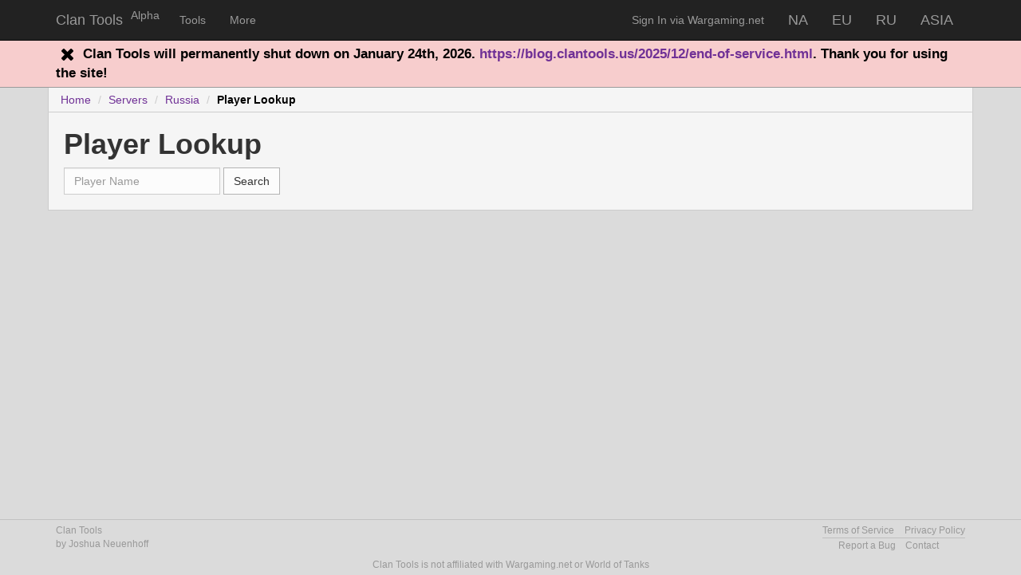

--- FILE ---
content_type: text/html; charset=utf-8
request_url: https://clantools.us/servers/ru/players
body_size: 7839
content:
<!DOCTYPE html>
<html>
<head>
  <meta charset="utf-8">
  <meta http-equiv="X-UA-Compatible" content="IE=edge">
  <meta name="viewport" content="width=device-width, initial-scale=1">
  <title>Player Lookup - Clan Tools</title>
  <link rel="stylesheet" media="all" href="/assets/application-916f459faa3313ce5f324af9a46b388afed6ceba6a5c21d065049f566271f512.css" />
  <script src="/assets/vendor-595e89cde79434e7e98b7dcfe51ed8ac5672c7c7037d4ce3f2da040d3b1e8dad.js"></script>
  <script src="/assets/application-b1db7bbbbdef2336eafd1ce16dda0db136150032afd8d7fc1432f180eb093b98.js"></script>
  
  <script src="https://www.gstatic.com/charts/loader.js"></script><script src="/assets/vendor/datatables-0031b158895e57c50cc5ed06de8c9d13f6ec0f47429f6bc61bd6d18e82d02b3c.js"></script><script src="/assets/wotapi/data/dynamic/close_to_tanks_by_id-7c43bfc4aeca6e1fe29da6bf4d0d0c6ffaf89d998cace706c0f3abb471c2ebf9.js"></script><script src="/assets/wotapi-96e63cc09301845e43384a3db7eefe3c5a57b5de78290e8c6d1cde098a992461.js"></script><script src="/assets/wotapi/interfacing/players/player_compiled-5b001173bd8fed61b5a25cf5c956c9e4b9ac6676f5e1032e221818fd6ca9acc6.js"></script><script src="/assets/controllers/servers/player_lookup_page-d8cf5e33c74b2f7a532a7bb3c572298e8876ef31e2e003adc2e29992abcbaf1e.js"></script>
  <link rel="stylesheet" media="screen" href="/assets/controllers/servers/player_data_parts-973ddaf1abcdc8baa3c02c2ae7e4be25dc8c6b9f763fe9acefbc4a0fcf2d4556.css" /><link rel="stylesheet" media="screen" href="/assets/controllers/servers/stat_pickers-8d7b69713cbb36598a4a2ad70e154f6d1ed740c4618889620c05001437d24958.css" />
  <meta name="csrf-param" content="authenticity_token" />
<meta name="csrf-token" content="en60pdUkARlXuBXZUiQaCaVdlIc2SCy781mtSni5LKqEBDZ3xCTFzJYKuG46+Qb0HI7K/FM6URpwVvo33pc9FQ==" />
  <meta data-enable-multiselects="true" />
  <meta name="ct_params" value="{&quot;provider&quot;:&quot;ru&quot;,&quot;id_as_set&quot;:&quot;&quot;}" />
  
  
  <meta name="google-site-verification" content="yQi_CAsYTNgS2x44AB2SoP-mmeAiT9ZCKzoEQ4vu1aU" />
  <title>RU Player Lookup - Clan Tools</title>
<meta name="description" content="View detailed statistical information about World of Tanks Players on the RU Server" />
<meta name="keywords" content="world, of, tanks, wot, player, search, stats" />
  <link rel="shortcut icon" type="image/x-icon" href="/favicon.ico" />
  <!--[if lt IE 9]>
<script src="http://html5shim.googlecode.com/svn/trunk/html5.js"></script>
<![endif]-->
</head>
<body>

  <div id="wrap">
	<noscript class="position-realative"><div class="ns-large"></div><div class="ns-small">JavaScript is required for compact menu navigation, please enable JavaScript. </div>
</noscript>

	<div class="announcements position-realative" id="all_announcements">
		      		<div class="announcement announcement-danger announcement-number-729" id="announcement-number-729">
	<div class="container">
			<i class="fa fa-lg fa-fw fa-custom-danger"></i>
		<span>
			Clan Tools will permanently shut down on January 24th, 2026.
<a target="_blank" rel="nofollow" href="/redirect?to=https%3A%2F%2Fblog.clantools.us%2F2025%2F12%2Fend-of-service.html">https://blog.clantools.us/2025/12/end-of-service.html</a>. Thank you for using the site!
		</span>
	</div>
</div>

	</div>
<header class="navbar navbar-inverse navbar-fixed-top">
  <div class="container header-container">
    <div class="navbar-header">
      <button type="button" class="navbar-toggle" data-toggle="collapse" data-target=".navbar-ex1-collapse">
        <span class="sr-only">Toggle navigation</span>
        <span class="icon-bar"></span>
        <span class="icon-bar"></span>
        <span class="icon-bar"></span>
      </button>
        <a class="navbar-brand" href="/">
          Clan Tools
          
</a>        <a class="navbar-brand" href="/alpha">
          <sup>Alpha</sup>
</a>    </div>

    <!-- Collect the nav links, forms, and other content for toggling -->
    <div class="collapse navbar-collapse navbar-ex1-collapse">
      <ul class="nav navbar-nav navbar-left">


        <li class="dropdown"><a class="dropdown-toggle  " data-toggle="dropdown" href="/tools">Tools</a><ul class="dropdown-menu">
        	<li><a href="/servers/players">Player Lookup</a></li>
        	<li><a href="/servers/clans">Clan Lookup</a></li>
        	<li class="divider"></li>
          	<li><a href="/servers/maps">Global Maps</a></li>
          	<li><a href="/servers/fame">Fame Lookup</a></li>
</ul></li>
        <li class="dropdown"><a class="dropdown-toggle  " data-toggle="dropdown" href="/help">More</a><ul class="dropdown-menu">
          <li><a target="_blank" href="http://blog.clantools.us">Blog</a></li>
          <li><a href="/features">Features</a></li>
          <li class="divider"></li>
          <li><a href="/help">Help</a></li>
          <li><a href="/contact">Contact</a></li>
</ul></li>         

        </ul>

        
        <ul class="nav navbar-nav navbar-right">
            <li><a href="/auth">Sign In via Wargaming.net</a></li>
              <li><a class="btn-lg" rel="nofollow" href="/auth/na">NA</a></li>
              <li><a class="btn-lg" rel="nofollow" href="/auth/eu">EU</a></li>
              <li><a class="btn-lg" rel="nofollow" href="/auth/ru">RU</a></li>
              <li><a class="btn-lg" rel="nofollow" href="/auth/asia">ASIA</a></li>
          </ul>
        </div><!-- /.navbar-collapse -->

        <!--</nav>-->
      </div>
    </header>
    <div class="container well container-for-page">

      
	  		<ol id="ct_breadcrumbs" class="breadcrumb">
	  					<li><a href="/">Home</a></li>
	  					<li><a href="/servers">Servers</a></li>
	  					<li><a href="/servers/ru">Russia</a></li>
	  					<li><a class="active" href="#">Player Lookup</a></li>
	  		</ol>


      
      
      
      
      










<div>
	<h1>Player Lookup
</h1>
	<h4></h4>
</div>

<div id="main_content">
	<form class="form form-inline" role="form" id="player_search_form">
	<input placeholder="Player Name" id="player_name" class="form-control form-auto-control">
	<input type="submit" id="search_for_player" value="Search" class="btn btn-default">
</form>


<div class="modal fade" id="wotApiLookupModal" tabindex="-1" role="dialog" aria-labelledby="wotApiLookupModal" aria-hidden="true">
  <div class="modal-dialog">
    <div class="modal-content">
      <div class="modal-header">
        <button type="button" class="close" data-dismiss="modal"><span aria-hidden="true">&times;</span><span class="sr-only">Close</span></button>
        <h4 class="modal-title">Player Lookup</h4>
      </div>
      <div class="modal-body">
        
      </div>
      <div class="modal-footer">
        <button type="button" class="btn btn-default" data-dismiss="modal">Cancel</button>
      </div>
    </div>
  </div>
</div>
	<div id="search_results_basic" class="display-none">
		<hr>
		<div class="alert alert-dismissable alert-themed  alert-custom-info">
			<i class="fa fa-lg fa-custom-info"></i>
			
			<span>The WN8 Expected Values (used to calculate WN8) are now sourced from XVM. You can read the reasoning behind the XVM developers providing their own expected values <a href="https://koreanrandom.com/forum/topic/41983-important-update-of-wn8/">here</a>.</span>
		</div>

		<div class="row">
			<div class="col-lg-3 col-md-4 col-sm-6">
				<div id="player_general_info">
	<div class="stats-box">
		<a data-player-value="refresh_current_trigger" class="pull-right" title="Refresh" data-toggle="tooltip"><i class="fa fa-lg fa-refresh"></i></a>
		<h2 id="nickname" class="auto-ellipsis-text">(No Data)</h2>
		<div><span class="text-muted">Last Battle: </span><span id="last_battle_time">-1</span><span class="text-muted"> <span id="last_battle_time_days">days</span> ago</span></div>
		<div><span class="text-muted">Personal Rating: </span><span id="personal_rating">-1</span></div>
	</div>
</div>
			</div>

			<div class="col-lg-3 col-md-4 col-sm-6">
				<div id="player_clan_info">
	<div class="stats-box">
		<h4 id="clan_tag" class="auto-ellipsis-text">(No Data)</h4>
		<div><span class="text-muted">Position: </span><span id="clan_role">(No Data)</span></div>
		<div><span class="text-muted">Days in Clan: </span><span id="clan_since">-1</span></div>
	</div>
</div>
			</div>

			<div class="col-lg-3 col-md-4 col-sm-6 position-target">
				<div id="wotlabs_sig">
	<div class="stats-box wotlabs_sig_popoverride">
		<div class="wotlabs-sig-cut">
			<a tabindex="0" id="wotlabs_sig_popover_link" class="wotlabs_sig_lnk"><img  id="wotlabs_sig_img" alt="WotLabs Signature"></a>
		</div>
		<div class="display-none" id="wotlabs_sig_popover_container">
			<a class="wotlabs_sig_lnk wotlabs_img_holder" target="_blank">
			</a>
		</div>
	</div>
</div>
			</div>
		</div>
		<div class="row">
			<div class="col-lg-3 col-md-4 col-sm-6 col-xs-pad">
				<table class="table table-condensed table-striped table-bordered-outer">
	<thead>
		<tr>
			<th colspan="2">General Stats</th>
		</tr>
			<tr>
				<th colspan="2">
					<form class="form form-inline form-no-limit" role="form">
	<label class="control-label sr-only" for="stats">Stats</label>
	<select name="stats" id="stats_1" class="form-control form-auto-control input-sm"><option value="all">Overall Stats</option>
<option disabled="disabled" value=""></option>
<option value="pubs">Pub Stats</option>
<option value="globalmap">Clan Wars Stats</option>
<option value="company">Tank Company Stats</option>
<option disabled="disabled" value=""></option>
<option value="team">Team Battle Stats</option>
<option value="regular_team">Ranked Team Battle Stats</option>
<option value="stronghold_skirmish">Stronghold Skirmish Stats</option>
<option value="stronghold_defense">Stronghold Raid Stats</option>
<option disabled="disabled" value=""></option>
<option value="clan">Pre 9.9 Clan Wars Stats</option>
<option disabled="disabled" value=""></option>
<option value="combined">All Stats</option></select>

	<label class="control-label sr-only" for="tier">Tier</label>
	<select name="tier[]" id="tier_1" multiple="multiple" class="multiselect form-control form-auto-control input-sm" data-mutliselect-button-classes="form-control input-sm auto-ellipsis-text" data-multiselect-select-all="true" data-multiselect-non-selected="Tier" data-multiselect-n-selected=" Tiers" data-multiselect-all-selected="Tier" data-multiselect-select-all-value="" data-multiselect-number-displayed="1" data-multiselect-max-height="400"><option value="10">X</option>
<option value="9">IX</option>
<option value="8">VIII</option>
<option value="7">VII</option>
<option value="6">VI</option>
<option value="5">V</option>
<option value="4">IV</option>
<option value="3">III</option>
<option value="2">II</option>
<option value="1">I</option></select>

	<label class="control-label sr-only" for="type">Type</label>
	<select name="type[]" id="type_1" multiple="multiple" class="multiselect form-control form-auto-control input-sm" data-mutliselect-button-classes="form-control input-sm auto-ellipsis-text" data-multiselect-select-all="true" data-multiselect-non-selected="Type" data-multiselect-n-selected=" Types" data-multiselect-all-selected="Type" data-multiselect-select-all-value="" data-multiselect-number-displayed="1" data-multiselect-max-height="400"><option value="heavyTank">Heavy</option>
<option value="mediumTank">Medium</option>
<option value="lightTank">Light</option>
<option value="AT-SPG">Tank Destroyer</option>
<option value="SPG">Artillery</option></select>

	<label class="control-label sr-only" for="nation">Nation</label>
	<select name="nation[]" id="nation_1" multiple="multiple" class="multiselect form-control form-auto-control input-sm" data-mutliselect-button-classes="form-control input-sm auto-ellipsis-text" data-multiselect-select-all="true" data-multiselect-non-selected="Nation" data-multiselect-n-selected=" Nations" data-multiselect-all-selected="Nation" data-multiselect-select-all-value="" data-multiselect-number-displayed="1" data-multiselect-max-height="400"><option value="china">China</option>
<option value="czech">Czech</option>
<option value="france">France</option>
<option value="germany">Germany</option>
<option value="japan">Japan</option>
<option value="sweden">Sweden</option>
<option value="uk">U.K.</option>
<option value="usa">U.S.A.</option>
<option value="ussr">U.S.S.R.</option></select>

	<label class="control-label sr-only" for="tname">Tank Name</label>
	<input type="text" name="tname" id="tname" class="form-control form-auto-control input-sm" placeholder="Tank Name(s)" data-toggle="tooltip" data-placement="bottom" data-trigger="focus" title="Separate Tank Names with Semicolons" />

	<label class="control-label sr-only" for="locked">Locked</label>
	<select name="locked" id="locked_1" class="form-control form-auto-control input-sm"><option value="">Locked?</option><option value="true">Locked</option>
<option value="false">Unlocked</option></select>

	<button data-player-settings-reset="true" class="btn btn-default btn-sm">Reset</button>

</form>


				</th>
			</tr>
	</thead>
	<tbody id="player_stats_overview">
		<tr>
			<td>Battles</td>
			<th id="battles"></th>
		</tr>
		<tr>
			<td>Win Rate</td>
			<th id="win_rate"></th>
		</tr>
		<tr>
			<td>WN8</td>
			<th id="avg_wn8"></th>
		</tr>
		<tr>
			<td>Average Damage</td>
			<th id="avg_dmg"></th>
		</tr>
		<tr>
			<td>Average Kills</td>
			<th id="avg_kills"></th>
		</tr>
		<tr>
			<td>Average Spotted</td>
			<th id="avg_spotted"></th>
		</tr>
		<tr>
			<td>Average Tier</td>
			<th id="avg_tier"></th>
		</tr>
		<tr>
			<td>Hit Rate</td>
			<th id="hit_rate"></th>
		</tr>
		<tr>
			<td>Survival Rate</td>
			<th id="survival_rate"></th>
		</tr>
		<tr>
			<td>Average Defense Points</td>
			<th id="avg_def"></th>
		</tr>
		<tr>
			<td>Average XP</td>
			<th id="avg_xp"></th>
		</tr>
		<tr>
			<td>Damage Ratio</td>
			<th id="dmg_ratio"></th>
		</tr>
		<tr>
			<td>Kill/Death Ratio</td>
			<th id="kd_ratio"></th>
		</tr>
	</tbody>
</table>
			</div>
			
			<div class="col-lg-3 col-md-4 col-sm-6 col-xs-pad ">
				<table class="table table-condensed table-striped table-bordered-outer">
	<thead>
		<tr>
			<th colspan="2">Clan History <span class="link no-underline pull-right" data-toggle="tooltip" id="player_clan_history_lockout_end"><i class="fa fa-lock"></i></span></th>
		</tr>
	</thead>
	<tbody id="player_clan_history">

	</tbody>
	<tfoot>
		<tr>
			<td colspan="2" class="text-muted text-align-right">Source: <a id="player_clan_history_source" href="http://wotcs.com" target="_blank"  class="text-muted">WoTcs.com</a></td>
		</tr>
	</tfoot>
</table>
			</div>
	
			<div class="col-lg-6 col-md-8 col-sm-12 col-xs-pad ">
				<div id="clan_wars_tanks_report_table_outer_wrapper">
	<table class="table table-condensed table-striped table-bordered-outer" id="clan_wars_tanks_report_table">
		<thead>
			<tr>
				<th colspan="9">Clan Wars Tanks <span id="clan_wars_tanks_report"></span></th>
			</tr>
			<tr id="clan_wars_tanks_report_table_header">
				<th></th>
				<th></th>
				<th title="Popular Clan Wars Tank"><i class="fa fa-fw fa-star fa-lg"></i></th>
				<th title="Tank Name">Name</th>
				<th title="Battles">Bat</th>
				<th title="Win Rate">WR</th>
				<th title="WN8">WN8</th>
				<th title="Average Damage">Avg Dmg</th>
				<th title="Average XP">Avg XP</th>
			</tr>
		</thead>
		<tbody id="tanks_by_care_tier_10s" class="">

		</tbody>
	</table>
</div>
			</div>			

		</div>
		<ul class="nav nav-tabs" role="tablist" id="clan_data_tabs">
			<li class="active"><a href="#tanks_tab" data-targets="tanks_tab" role="tab" data-toggle="tab" data-tab-group="1">Tanks</a></li>
			<li><a href="#graphs_tab" data-targets="graphs_tab" role="tab" data-toggle="tab" data-tab-group="1">Graphs</a></li>
		</ul>

		<div class="tab-content">
			<div class="tab-pane active" id="tanks_tab">
				<div class="row">
					<div class="col-lg-12 dynamic_content_min_height ">
						<div id="player_tanks_list_container">
	<table class="table table-condensed table-striped table-bordered-outer table-merge-down">
		<thead>
			<tr>
				<th colspan="10">
					<form class="form form-inline form-no-limit" role="form">
	<label class="control-label sr-only" for="stats">Stats</label>
	<select name="stats" id="stats_2" class="form-control form-auto-control input-sm"><option value="all">Overall Stats</option>
<option disabled="disabled" value=""></option>
<option value="pubs">Pub Stats</option>
<option value="globalmap">Clan Wars Stats</option>
<option value="company">Tank Company Stats</option>
<option disabled="disabled" value=""></option>
<option value="team">Team Battle Stats</option>
<option value="regular_team">Ranked Team Battle Stats</option>
<option value="stronghold_skirmish">Stronghold Skirmish Stats</option>
<option value="stronghold_defense">Stronghold Raid Stats</option>
<option disabled="disabled" value=""></option>
<option value="clan">Pre 9.9 Clan Wars Stats</option>
<option disabled="disabled" value=""></option>
<option value="combined">All Stats</option></select>

	<label class="control-label sr-only" for="tier">Tier</label>
	<select name="tier[]" id="tier_2" multiple="multiple" class="multiselect form-control form-auto-control input-sm" data-mutliselect-button-classes="form-control input-sm auto-ellipsis-text" data-multiselect-select-all="true" data-multiselect-non-selected="Tier" data-multiselect-n-selected=" Tiers" data-multiselect-all-selected="Tier" data-multiselect-select-all-value="" data-multiselect-number-displayed="1" data-multiselect-max-height="400"><option value="10">X</option>
<option value="9">IX</option>
<option value="8">VIII</option>
<option value="7">VII</option>
<option value="6">VI</option>
<option value="5">V</option>
<option value="4">IV</option>
<option value="3">III</option>
<option value="2">II</option>
<option value="1">I</option></select>

	<label class="control-label sr-only" for="type">Type</label>
	<select name="type[]" id="type_2" multiple="multiple" class="multiselect form-control form-auto-control input-sm" data-mutliselect-button-classes="form-control input-sm auto-ellipsis-text" data-multiselect-select-all="true" data-multiselect-non-selected="Type" data-multiselect-n-selected=" Types" data-multiselect-all-selected="Type" data-multiselect-select-all-value="" data-multiselect-number-displayed="1" data-multiselect-max-height="400"><option value="heavyTank">Heavy</option>
<option value="mediumTank">Medium</option>
<option value="lightTank">Light</option>
<option value="AT-SPG">Tank Destroyer</option>
<option value="SPG">Artillery</option></select>

	<label class="control-label sr-only" for="nation">Nation</label>
	<select name="nation[]" id="nation_2" multiple="multiple" class="multiselect form-control form-auto-control input-sm" data-mutliselect-button-classes="form-control input-sm auto-ellipsis-text" data-multiselect-select-all="true" data-multiselect-non-selected="Nation" data-multiselect-n-selected=" Nations" data-multiselect-all-selected="Nation" data-multiselect-select-all-value="" data-multiselect-number-displayed="1" data-multiselect-max-height="400"><option value="china">China</option>
<option value="czech">Czech</option>
<option value="france">France</option>
<option value="germany">Germany</option>
<option value="japan">Japan</option>
<option value="sweden">Sweden</option>
<option value="uk">U.K.</option>
<option value="usa">U.S.A.</option>
<option value="ussr">U.S.S.R.</option></select>

	<label class="control-label sr-only" for="tname">Tank Name</label>
	<input type="text" name="tname" id="tname" class="form-control form-auto-control input-sm" placeholder="Tank Name(s)" data-toggle="tooltip" data-placement="bottom" data-trigger="focus" title="Separate Tank Names with Semicolons" />

	<label class="control-label sr-only" for="locked">Locked</label>
	<select name="locked" id="locked_2" class="form-control form-auto-control input-sm"><option value="">Locked?</option><option value="true">Locked</option>
<option value="false">Unlocked</option></select>

	<button data-player-settings-reset="true" class="btn btn-default btn-sm">Reset</button>

</form>


				</th>
				
			</tr>
		</thead>
	</table>
	<table class="table table-condensed table-striped table-bordered-outer" id="player_tanks">
		<thead>
			<tr class="player_tanks_body_class_target">
				<th>Name</th>
				<th>Tier</th>
				<th>Battles</th>
				<th>Win Rate</th>
				<th>WN8</th>
				<th>Average Damage</th>
				<th>Average XP</th>
				<th data-protected-data-toggles="true">Locked</th>
				<th></th>
			</tr>
		</thead>
		<tbody id="player_tanks_body" class="player_tanks_body_class_target">
		</tbody>
	</table>
</div>


<div class="modal fade" id="wotPlayerTankDetails" tabindex="-1" role="dialog" aria-hidden="true">
  <div class="modal-dialog">
    <div class="modal-content">
      <div class="modal-body">
      	<button type="button" class="close pull-right" data-dismiss="modal"><span aria-hidden="true">&times;</span><span class="sr-only">Close</span></button>
      	<h2 id="wotPlayerTankDetails_tank_name"></h2>
      	<h4 class="text-muted pull-left margin-top-0" id="wotPlayerTankDetails_tank_info"></h4>
      	<h4 class="text-muted pull-right margin-top-0">
      		<div class="dropdown pull-right">
				<span data-toggle="dropdown" class="cursor-pointer">
					<span id="wotPlayerTankDetails_stat_info"></span>
					<i class="fa fa-caret-down"></i>
				</span>
				<ul class="dropdown-menu text-align-right " role="menu" id="wotPlayerTankDetails_stat_select">
					...
				</ul>
			</div>
		</h4>
      	<table class="detailed_info_table">
			<tbody class="detailed_info_table_body">
				<tr>
					<th>Overall</th>
					<td></td>
				</tr>
				<tr class="detailed_info_indent">
					<td>battles</td>
					<td id="detail_info_battles"></td>
				</tr>
				<tr class="detailed_info_indent">
					<td>win rate</td>
					<td id="detail_info_win_rate"></td>
				</tr>
				<tr class="detailed_info_indent">
					<td>WN8</td>
					<td id="detail_info_wn8"></td>
				</tr>
				<tr class="detailed_info_indent">
					<td>experience</td>
					<td id="detail_info_total_experience"></td>
				</tr>
				<tr class="detailed_info_spacer">
					<td></td>
					<td></td>
				</tr>
				<tr class="detailed_info_indent">
					<td>hit rate</td>
					<td id="detail_info_hits"></td>
				</tr>
				<tr class="detailed_info_indent">
					<td>survivial rate</td>
					<td id="detail_info_survival_rate"></td>
				</tr>
				<tr class="detailed_info_spacer">
					<td></td>
					<td></td>
				</tr>
				<tr class="detailed_info_indent">
					<td>damage ratio</td>
					<td id="detail_info_damage_ratio"></td>
				</tr>
				<tr class="detailed_info_indent">
					<td>kill/death ratio</td>
					<td id="detail_info_distruction_ratio"></td>
				</tr>
			</tbody>
		</table>
		<table class="detailed_info_table">
			<tbody class="detailed_info_table_body">
				<tr>
					<th>Average</th>
					<td></td>
				</tr>
				<tr class="detailed_info_indent">
					<td>experience</td>
					<td id="detail_info_experience"></td>
				</tr>
				<tr class="detailed_info_spacer">
					<td></td>
					<td></td>
				</tr>
				<tr class="detailed_info_indent">
					<td>damage caused</td>
					<td id="detail_info_damage_caused"></td>
				</tr>
				<tr class="detailed_info_indent">
					<td>damage received</td>
					<td id="detail_info_damage_received"></td>
				</tr>
				<tr class="detailed_info_spacer">
					<td></td>
					<td></td>
				</tr>
				<tr class="detailed_info_indent">
					<td>kills</td>
					<td id="detail_info_destroyed"></td>
				</tr>
				<tr class="detailed_info_indent">
					<td>deaths</td>
					<td id="detail_info_avg_deaths"></td>
				</tr>
				<tr class="detailed_info_spacer">
					<td></td>
					<td></td>
				</tr>
				<tr class="detailed_info_indent">
					<td>shots fired</td>
					<td id="detail_info_avg_shots"></td>
				</tr>
				<tr class="detailed_info_indent">
					<td>hits</td>
					<td id="detail_info_avg_hits"></td>
				</tr>
				<tr class="detailed_info_indent">
					<td>misses</td>
					<td id="detail_info_avg_misses"></td>
				</tr>
				<tr class="detailed_info_spacer">
					<td></td>
					<td></td>
				</tr>
				<tr class="detailed_info_indent">
					<td>spotted</td>
					<td id="detail_info_spotted"></td>
				</tr>
				<tr class="detailed_info_indent">
					<td>capture points</td>
					<td id="detail_info_avg_captured"></td>
				</tr>
				<tr class="detailed_info_indent">
					<td>defense points</td>
					<td id="detail_info_avg_defense"></td>
				</tr>
			</tbody>
		</table>
		<table class="detailed_info_table">
			<tbody class="detailed_info_table_body">
				<tr>
					<th>Maximum</th>
					<td></td>
				</tr>
				<tr class="detailed_info_indent">
					<td>experience per battle</td>
					<td id="detail_info_max_xp"></td>
				</tr>
				<tr class="detailed_info_indent">
					<td>damage per battle</td>
					<td id="detail_info_max_dmg"></td>
				</tr>
				<tr class="detailed_info_indent">
					<td>destroyed per battle</td>
					<td id="detail_info_max_destroyed"></td>
				</tr>
			</tbody>
		</table>
      </div>
      <div class="modal-footer">
      	<div class="pull-left">

      	</div>
      	<div class="pull-right">
        	<button type="button" class="btn btn-default" data-dismiss="modal">Close</button>
        </div>
      </div>
    </div>
  </div>
</div>
					</div>
				</div>
			</div>
			<div class="tab-pane" id="graphs_tab">
				<div class="row">
					<div class="col-lg-12 dynamic_content_min_height ">
						<div id="graphs_target">
	<div class="row">
		<div  class="col-xs-6 chart chart-half">
			<div id="chart_by_tier"></div>
			<div class="text-align-center">
				<div class="btn-group" data-toggle="buttons">
					<label class="btn btn-default btn-sm active">
						<input type="radio" name="battles_by_tier_and" value="" autocomplete="off" checked> Battles
					</label>
					<label class="btn btn-default btn-sm">
						<input type="radio" name="battles_by_tier_and" value="type" autocomplete="off"> Types
					</label>
					<label class="btn btn-default btn-sm">
						<input type="radio" name="battles_by_tier_and" value="mode" autocomplete="off"> Modes
					</label>
				</div>
			</div>
		</div>
		<div id="chart_by_mode" class="col-xs-6 chart chart-half"></div>
	</div>
	<div class="row">
		<div id="chart_by_type" class="col-xs-6 chart chart-half"></div>
		<div id="chart_by_nation" class="col-xs-6 chart chart-half"></div>		
	</div>
</div>
					</div>
				</div>
			</div>
		</div>

		<div class="row text-muted center">
			<div id="external_links">
	<hr>
	<h6>External Resources</h6>
	<p><a target="_blank" href="" class="text-muted" id="worldoftanks-com-link">WorldofTanks.com</a> | <a target="_blank" href="" class="text-muted" id="wotlabs-net-link">WoTLabs.net</a> | <a target="_blank" href="" class="text-muted" id="noobmeter-com-link">NoobMeter.com</a> | <a target="_blank" href="" class="text-muted" id="wotcs-com-link">WoTcs.com</a></p>
</div>
			<hr>
<h6>Stat Colors and Color Scale from <a href="http://wotlabs.net" class="text-muted" target="_blank">WoTLabs.net</a>. WN8 Expected Values Table Version <span id="wn8_values_table_version"></span> from <a href="https://modxvm.com/en/wn8-expected-values/" class="text-muted" target="_blank">modxvm.com</a>. All other data is, unless otherwise noted, from the Wargaming.net API.</h6>
			<div id="footnotes">
	<hr>
	<h6>Footnotes</h6>
	<h6>Overall stats are what is typically considered a player's stats. These are the stats displayed (by default) in-game, on the World of Tanks website, and most community websites. However, these stats only include Pub, Tank Company, and Pre 9.9 Clan Wars stats. Post 9.9 Clan Wars, Team, Stronghold (Skirmish and Attack/Defense), Historical, and Special (8bit, Chaffee Race, etc...) battles are not included.</h6>
	<h6>Team Battle Stats and Stronghold Skirmish Stats may not match what is displayed in game due to the Wargaming API not correctly reporting all battles.</h6>
	<h6>Clan Wars Stats includes ALL clan wars battles, pre and post 9.9.</h6>
</div>
		</div>

	</div>
</div>

<div class="device-xs visible-xs"></div>
<div class="device-sm visible-sm"></div>
<div class="device-md visible-md"></div>
<div class="device-lg visible-lg"></div>
      
      
    </div>
  </div>

  <footer>
	<div class="container">
	  <small>
      Clan Tools<br>by Joshua Neuenhoff
      </small>
	  <nav>
	    <div class="pull-right">
	     <small><a class="footer-link-1" href="/terms">Terms of Service</a> <a class="footer-link-2" href="/policy">Privacy Policy</a></small><hr class="footer-link-hr">
	     <small><a target="_blank" class="footer-link-3" href="https://github.com/ClanTools/Tracker/issues">Report a Bug</a> <a class="footer-link-4" href="/contact">Contact</a></small>
	    </div>
	  </nav>
	</div>
	<div class="container center">
		<p class="text-muted footer-disclaimer"><a target="_blank" href="https://clantools.us/">Clan Tools</a> is not affiliated with <a target="_blank" href="http://wargaming.net/support">Wargaming.net</a> or <a target="_blank" href="http://worldoftanks.com">World of Tanks</a></p>
	</div>
</footer>
</body>
</html>


--- FILE ---
content_type: text/css
request_url: https://clantools.us/assets/application-916f459faa3313ce5f324af9a46b388afed6ceba6a5c21d065049f566271f512.css
body_size: 339877
content:
/*! normalize.css v3.0.1 | MIT License | git.io/normalize */html{font-family:sans-serif;-ms-text-size-adjust:100%;-webkit-text-size-adjust:100%}body{margin:0}article,aside,details,figcaption,figure,footer,header,hgroup,main,nav,section,summary{display:block}audio,canvas,progress,video{display:inline-block;vertical-align:baseline}audio:not([controls]){display:none;height:0}[hidden],template{display:none}a,.link,.sorting,.sorting_asc,.sorting_desc{background:transparent}a:active,.link:active,.sorting:active,.sorting_asc:active,.sorting_desc:active,a:hover,.link:hover,.sorting:hover,.sorting_asc:hover,.sorting_desc:hover{outline:0}abbr[title]{border-bottom:1px dotted}b,strong{font-weight:bold}dfn{font-style:italic}h1{font-size:2em;margin:0.67em 0}mark{background:#ff0;color:#000}small{font-size:80%}sub,sup{font-size:75%;line-height:0;position:relative;vertical-align:baseline}sup{top:-0.5em}sub{bottom:-0.25em}img{border:0}svg:not(:root){overflow:hidden}figure{margin:1em 40px}hr{-moz-box-sizing:content-box;box-sizing:content-box;height:0}pre{overflow:auto}code,kbd,pre,samp{font-family:monospace, monospace;font-size:1em}button,input,optgroup,select,textarea{color:inherit;font:inherit;margin:0}button{overflow:visible}button,select{text-transform:none}button,html input[type="button"],input[type="reset"],input[type="submit"]{-webkit-appearance:button;cursor:pointer}button[disabled],html input[disabled]{cursor:default}button::-moz-focus-inner,input::-moz-focus-inner{border:0;padding:0}input{line-height:normal}input[type="checkbox"],input[type="radio"]{box-sizing:border-box;padding:0}input[type="number"]::-webkit-inner-spin-button,input[type="number"]::-webkit-outer-spin-button{height:auto}input[type="search"]{-webkit-appearance:textfield;-moz-box-sizing:content-box;-webkit-box-sizing:content-box;box-sizing:content-box}input[type="search"]::-webkit-search-cancel-button,input[type="search"]::-webkit-search-decoration{-webkit-appearance:none}fieldset{border:1px solid #c0c0c0;margin:0 2px;padding:0.35em 0.625em 0.75em}legend{border:0;padding:0}textarea{overflow:auto}optgroup{font-weight:bold}table{border-collapse:collapse;border-spacing:0}td,th{padding:0}/*! normalize.css v2.1.0 | MIT License | git.io/normalize */article,aside,details,figcaption,figure,footer,header,hgroup,main,nav,section,summary{display:block}audio,canvas,video{display:inline-block}audio:not([controls]){display:none;height:0}[hidden]{display:none}html{font-family:sans-serif;-webkit-text-size-adjust:100%;-ms-text-size-adjust:100%}body{margin:0}a:focus,.link:focus,.sorting:focus,.sorting_asc:focus,.sorting_desc:focus{outline:thin dotted}a:active,.link:active,.sorting:active,.sorting_asc:active,.sorting_desc:active,a:hover,.link:hover,.sorting:hover,.sorting_asc:hover,.sorting_desc:hover{outline:0}h1{font-size:2em;margin:0.67em 0}abbr[title]{border-bottom:1px dotted}b,strong{font-weight:bold}dfn{font-style:italic}hr{-moz-box-sizing:content-box;box-sizing:content-box;height:0}mark{background:#ff0;color:#000}code,kbd,pre,samp{font-family:monospace, serif;font-size:1em}pre{white-space:pre-wrap}q{quotes:"\201C" "\201D" "\2018" "\2019"}small{font-size:80%}sub,sup{font-size:75%;line-height:0;position:relative;vertical-align:baseline}sup{top:-0.5em}sub{bottom:-0.25em}img{border:0}svg:not(:root){overflow:hidden}figure{margin:0}fieldset{border:1px solid #c0c0c0;margin:0 2px;padding:0.35em 0.625em 0.75em}legend{border:0;padding:0}button,input,select,textarea{font-family:inherit;font-size:100%;margin:0}button,input{line-height:normal}button,select{text-transform:none}button,html input[type="button"],input[type="reset"],input[type="submit"]{-webkit-appearance:button;cursor:pointer}button[disabled],html input[disabled]{cursor:default}input[type="checkbox"],input[type="radio"]{box-sizing:border-box;padding:0}input[type="search"]{-webkit-appearance:textfield;-moz-box-sizing:content-box;-webkit-box-sizing:content-box;box-sizing:content-box}input[type="search"]::-webkit-search-cancel-button,input[type="search"]::-webkit-search-decoration{-webkit-appearance:none}button::-moz-focus-inner,input::-moz-focus-inner{border:0;padding:0}textarea{overflow:auto;vertical-align:top}table{border-collapse:collapse;border-spacing:0}@media print{*{text-shadow:none !important;color:#000 !important;background:transparent !important;box-shadow:none !important}pre,blockquote{border:1px solid #999;page-break-inside:avoid}tr,img{page-break-inside:avoid}img{max-width:100% !important}p,h2,h3{orphans:3;widows:3}header{display:none}}*,*:before,*:after{-webkit-box-sizing:border-box;-moz-box-sizing:border-box;box-sizing:border-box}html{font-size:62.5%;-webkit-tap-highlight-color:transparent}body{font-family:Arial, sans-serif;font-size:14px;line-height:1.428571429;color:#333333;background-color:#DBDBDB}input,button,select,textarea{font-family:inherit;font-size:inherit;line-height:inherit}button,input,select[multiple],textarea{background-image:none}a,.link,.sorting,.sorting_asc,.sorting_desc{color:#703196;text-decoration:none}a:hover,.link:hover,.sorting:hover,.sorting_asc:hover,.sorting_desc:hover,a:focus,.link:focus,.sorting:focus,.sorting_asc:focus,.sorting_desc:focus{color:#451e5c;text-decoration:underline}a:focus,.link:focus,.sorting:focus,.sorting_asc:focus,.sorting_desc:focus{outline:thin dotted #333;outline:5px auto -webkit-focus-ring-color;outline-offset:-2px}img{vertical-align:middle}.img-responsive{display:block;max-width:100%;height:auto}.img-rounded{border-radius:0px}.img-thumbnail,.thumbnail{padding:4px;line-height:1.428571429;background-color:#DBDBDB;border:1px solid #ddd;border-radius:0px;-webkit-transition:all 0.2s ease-in-out;transition:all 0.2s ease-in-out;display:inline-block;max-width:100%;height:auto}.img-circle{border-radius:50%}hr{margin-top:20px;margin-bottom:20px;border:0;border-top:1px solid #bfbfbf}.sr-only{position:absolute;width:1px;height:1px;margin:-1px;padding:0;overflow:hidden;clip:rect(0 0 0 0);border:0}p{margin:0 0 10px}.lead{margin-bottom:20px;font-size:16.099999999999998px;font-weight:200;line-height:1.4}@media (min-width: 768px){.lead{font-size:21px}}small{font-size:85%}cite{font-style:normal}.text-muted{color:#999999}.text-primary{color:#703196}.text-warning{color:#8D4900}.text-danger{color:#8d0000}.text-success{color:#006900}.text-info{color:#00388d}.text-left{text-align:left}.text-right{text-align:right}.text-center{text-align:center}h1,h2,h3,h4,h5,h6,.h1,.h2,.h3,.h4,.h5,.h6{font-family:Arial, sans-serif;font-weight:600;line-height:1.1}h1 small,h2 small,h3 small,h4 small,h5 small,h6 small,.h1 small,.h2 small,.h3 small,.h4 small,.h5 small,.h6 small{font-weight:normal;line-height:1;color:#999999}h1,h2,h3{margin-top:20px;margin-bottom:10px}h4,h5,h6{margin-top:10px;margin-bottom:10px}h1,.h1{font-size:36px}h2,.h2{font-size:30px}h3,.h3{font-size:24px}h4,.h4{font-size:18px}h5,.h5{font-size:14px}h6,.h6{font-size:12px}h1 small,.h1 small{font-size:24px}h2 small,.h2 small{font-size:18px}h3 small,.h3 small,h4 small,.h4 small{font-size:14px}.page-header{padding-bottom:9px;margin:40px 0 20px;border-bottom:1px solid #bfbfbf}ul,ol{margin-top:0;margin-bottom:10px}ul ul,ul ol,ol ul,ol ol{margin-bottom:0}.list-unstyled{padding-left:0;list-style:none}.list-inline{padding-left:0;list-style:none}.list-inline>li{display:inline-block;padding-left:5px;padding-right:5px}dl{margin-bottom:20px}dt,dd{line-height:1.428571429}dt{font-weight:bold}dd{margin-left:0}@media (min-width: 768px){.dl-horizontal dt{float:left;width:160px;clear:left;text-align:right;overflow:hidden;text-overflow:ellipsis;white-space:nowrap}.dl-horizontal dd{margin-left:180px}.dl-horizontal dd:before,.dl-horizontal dd:after{content:" ";display:table}.dl-horizontal dd:after{clear:both}}abbr[title],abbr[data-original-title]{cursor:help;border-bottom:1px dotted #999999}abbr.initialism{font-size:90%;text-transform:uppercase}blockquote{padding:10px 20px;margin:0 0 20px;border-left:5px solid #bfbfbf}blockquote p{font-size:17.5px;font-weight:300;line-height:1.25}blockquote p:last-child{margin-bottom:0}blockquote small{display:block;line-height:1.428571429;color:#999999}blockquote small:before{content:'\2014 \00A0'}blockquote.pull-right{padding-right:15px;padding-left:0;border-right:5px solid #bfbfbf;border-left:0}blockquote.pull-right p,blockquote.pull-right small{text-align:right}blockquote.pull-right small:before{content:''}blockquote.pull-right small:after{content:'\00A0 \2014'}q:before,q:after,blockquote:before,blockquote:after{content:""}address{display:block;margin-bottom:20px;font-style:normal;line-height:1.428571429}code,pre{font-family:monospace}code{padding:2px 4px;font-size:90%;color:#c7254e;background-color:#f9f2f4;white-space:nowrap;border-radius:0px}pre{display:block;padding:9.5px;margin:0 0 10px;font-size:13px;line-height:1.428571429;word-break:break-all;word-wrap:break-word;color:#333333;background-color:#f5f5f5;border:1px solid #ccc;border-radius:0px}pre.prettyprint{margin-bottom:20px}pre code{padding:0;font-size:inherit;color:inherit;white-space:pre-wrap;background-color:transparent;border:0}.pre-scrollable{max-height:340px;overflow-y:scroll}.container{margin-right:auto;margin-left:auto;padding-left:10px;padding-right:10px}.container:before,.container:after{content:" ";display:table}.container:after{clear:both}.row{margin-left:-10px;margin-right:-10px}.row:before,.row:after{content:" ";display:table}.row:after{clear:both}.col-xs-1,.col-xs-2,.col-xs-3,.col-xs-4,.col-xs-5,.col-xs-6,.col-xs-7,.col-xs-8,.col-xs-9,.col-xs-10,.col-xs-11,.col-xs-12,.col-sm-1,.col-sm-2,.col-sm-3,.col-sm-4,.col-sm-5,.col-sm-6,.col-sm-7,.col-sm-8,.col-sm-9,.col-sm-10,.col-sm-11,.col-sm-12,.col-md-1,.col-md-2,.col-md-3,.col-md-4,.col-md-5,.col-md-6,.col-md-7,.col-md-8,.col-md-9,.col-md-10,.col-md-11,.col-md-12,.col-lg-1,.col-lg-2,.col-lg-3,.col-lg-4,.col-lg-5,.col-lg-6,.col-lg-7,.col-lg-8,.col-lg-9,.col-lg-10,.col-lg-11,.col-lg-12{position:relative;min-height:1px;padding-left:10px;padding-right:10px}.col-xs-1,.col-xs-2,.col-xs-3,.col-xs-4,.col-xs-5,.col-xs-6,.col-xs-7,.col-xs-8,.col-xs-9,.col-xs-10,.col-xs-11{float:left}.col-xs-1{width:8.333333333333332%}.col-xs-2{width:16.666666666666664%}.col-xs-3{width:25%}.col-xs-4{width:33.33333333333333%}.col-xs-5{width:41.66666666666667%}.col-xs-6{width:50%}.col-xs-7{width:58.333333333333336%}.col-xs-8{width:66.66666666666666%}.col-xs-9{width:75%}.col-xs-10{width:83.33333333333334%}.col-xs-11{width:91.66666666666666%}.col-xs-12{width:100%}@media (min-width: 768px){.container{max-width:740px}.col-sm-1,.col-sm-2,.col-sm-3,.col-sm-4,.col-sm-5,.col-sm-6,.col-sm-7,.col-sm-8,.col-sm-9,.col-sm-10,.col-sm-11{float:left}.col-sm-1{width:8.333333333333332%}.col-sm-2{width:16.666666666666664%}.col-sm-3{width:25%}.col-sm-4{width:33.33333333333333%}.col-sm-5{width:41.66666666666667%}.col-sm-6{width:50%}.col-sm-7{width:58.333333333333336%}.col-sm-8{width:66.66666666666666%}.col-sm-9{width:75%}.col-sm-10{width:83.33333333333334%}.col-sm-11{width:91.66666666666666%}.col-sm-12{width:100%}.col-sm-push-1{left:8.333333333333332%}.col-sm-push-2{left:16.666666666666664%}.col-sm-push-3{left:25%}.col-sm-push-4{left:33.33333333333333%}.col-sm-push-5{left:41.66666666666667%}.col-sm-push-6{left:50%}.col-sm-push-7{left:58.333333333333336%}.col-sm-push-8{left:66.66666666666666%}.col-sm-push-9{left:75%}.col-sm-push-10{left:83.33333333333334%}.col-sm-push-11{left:91.66666666666666%}.col-sm-pull-1{right:8.333333333333332%}.col-sm-pull-2{right:16.666666666666664%}.col-sm-pull-3{right:25%}.col-sm-pull-4{right:33.33333333333333%}.col-sm-pull-5{right:41.66666666666667%}.col-sm-pull-6{right:50%}.col-sm-pull-7{right:58.333333333333336%}.col-sm-pull-8{right:66.66666666666666%}.col-sm-pull-9{right:75%}.col-sm-pull-10{right:83.33333333333334%}.col-sm-pull-11{right:91.66666666666666%}.col-sm-offset-1{margin-left:8.333333333333332%}.col-sm-offset-2{margin-left:16.666666666666664%}.col-sm-offset-3{margin-left:25%}.col-sm-offset-4{margin-left:33.33333333333333%}.col-sm-offset-5{margin-left:41.66666666666667%}.col-sm-offset-6{margin-left:50%}.col-sm-offset-7{margin-left:58.333333333333336%}.col-sm-offset-8{margin-left:66.66666666666666%}.col-sm-offset-9{margin-left:75%}.col-sm-offset-10{margin-left:83.33333333333334%}.col-sm-offset-11{margin-left:91.66666666666666%}}@media (min-width: 992px){.container{max-width:960px}.col-md-1,.col-md-2,.col-md-3,.col-md-4,.col-md-5,.col-md-6,.col-md-7,.col-md-8,.col-md-9,.col-md-10,.col-md-11{float:left}.col-md-1{width:8.333333333333332%}.col-md-2{width:16.666666666666664%}.col-md-3{width:25%}.col-md-4{width:33.33333333333333%}.col-md-5{width:41.66666666666667%}.col-md-6{width:50%}.col-md-7{width:58.333333333333336%}.col-md-8{width:66.66666666666666%}.col-md-9{width:75%}.col-md-10{width:83.33333333333334%}.col-md-11{width:91.66666666666666%}.col-md-12{width:100%}.col-md-push-0{left:auto}.col-md-push-1{left:8.333333333333332%}.col-md-push-2{left:16.666666666666664%}.col-md-push-3{left:25%}.col-md-push-4{left:33.33333333333333%}.col-md-push-5{left:41.66666666666667%}.col-md-push-6{left:50%}.col-md-push-7{left:58.333333333333336%}.col-md-push-8{left:66.66666666666666%}.col-md-push-9{left:75%}.col-md-push-10{left:83.33333333333334%}.col-md-push-11{left:91.66666666666666%}.col-md-pull-0{right:auto}.col-md-pull-1{right:8.333333333333332%}.col-md-pull-2{right:16.666666666666664%}.col-md-pull-3{right:25%}.col-md-pull-4{right:33.33333333333333%}.col-md-pull-5{right:41.66666666666667%}.col-md-pull-6{right:50%}.col-md-pull-7{right:58.333333333333336%}.col-md-pull-8{right:66.66666666666666%}.col-md-pull-9{right:75%}.col-md-pull-10{right:83.33333333333334%}.col-md-pull-11{right:91.66666666666666%}.col-md-offset-0{margin-left:0}.col-md-offset-1{margin-left:8.333333333333332%}.col-md-offset-2{margin-left:16.666666666666664%}.col-md-offset-3{margin-left:25%}.col-md-offset-4{margin-left:33.33333333333333%}.col-md-offset-5{margin-left:41.66666666666667%}.col-md-offset-6{margin-left:50%}.col-md-offset-7{margin-left:58.333333333333336%}.col-md-offset-8{margin-left:66.66666666666666%}.col-md-offset-9{margin-left:75%}.col-md-offset-10{margin-left:83.33333333333334%}.col-md-offset-11{margin-left:91.66666666666666%}}@media (min-width: 1200px){.container{max-width:1160px}.col-lg-1,.col-lg-2,.col-lg-3,.col-lg-4,.col-lg-5,.col-lg-6,.col-lg-7,.col-lg-8,.col-lg-9,.col-lg-10,.col-lg-11{float:left}.col-lg-1{width:8.333333333333332%}.col-lg-2{width:16.666666666666664%}.col-lg-3{width:25%}.col-lg-4{width:33.33333333333333%}.col-lg-5{width:41.66666666666667%}.col-lg-6{width:50%}.col-lg-7{width:58.333333333333336%}.col-lg-8{width:66.66666666666666%}.col-lg-9{width:75%}.col-lg-10{width:83.33333333333334%}.col-lg-11{width:91.66666666666666%}.col-lg-12{width:100%}.col-lg-push-0{left:auto}.col-lg-push-1{left:8.333333333333332%}.col-lg-push-2{left:16.666666666666664%}.col-lg-push-3{left:25%}.col-lg-push-4{left:33.33333333333333%}.col-lg-push-5{left:41.66666666666667%}.col-lg-push-6{left:50%}.col-lg-push-7{left:58.333333333333336%}.col-lg-push-8{left:66.66666666666666%}.col-lg-push-9{left:75%}.col-lg-push-10{left:83.33333333333334%}.col-lg-push-11{left:91.66666666666666%}.col-lg-pull-0{right:auto}.col-lg-pull-1{right:8.333333333333332%}.col-lg-pull-2{right:16.666666666666664%}.col-lg-pull-3{right:25%}.col-lg-pull-4{right:33.33333333333333%}.col-lg-pull-5{right:41.66666666666667%}.col-lg-pull-6{right:50%}.col-lg-pull-7{right:58.333333333333336%}.col-lg-pull-8{right:66.66666666666666%}.col-lg-pull-9{right:75%}.col-lg-pull-10{right:83.33333333333334%}.col-lg-pull-11{right:91.66666666666666%}.col-lg-offset-0{margin-left:0}.col-lg-offset-1{margin-left:8.333333333333332%}.col-lg-offset-2{margin-left:16.666666666666664%}.col-lg-offset-3{margin-left:25%}.col-lg-offset-4{margin-left:33.33333333333333%}.col-lg-offset-5{margin-left:41.66666666666667%}.col-lg-offset-6{margin-left:50%}.col-lg-offset-7{margin-left:58.333333333333336%}.col-lg-offset-8{margin-left:66.66666666666666%}.col-lg-offset-9{margin-left:75%}.col-lg-offset-10{margin-left:83.33333333333334%}.col-lg-offset-11{margin-left:91.66666666666666%}}table{max-width:100%;background-color:transparent}th{text-align:left}.table{width:100%;margin-bottom:20px}.table thead>tr>th,.table thead>tr>td,.table tbody>tr>th,.table tbody>tr>td,.table tfoot>tr>th,.table tfoot>tr>td{padding:8px;line-height:1.428571429;vertical-align:top;border-top:1px solid #b3b3b3}.table thead>tr>th{vertical-align:bottom;border-bottom:2px solid #b3b3b3}.table caption+thead tr:first-child th,.table caption+thead tr:first-child td,.table colgroup+thead tr:first-child th,.table colgroup+thead tr:first-child td,.table thead:first-child tr:first-child th,.table thead:first-child tr:first-child td{border-top:0}.table tbody+tbody{border-top:2px solid #b3b3b3}.table .table{background-color:#DBDBDB}.table-condensed thead>tr>th,.table-condensed thead>tr>td,.table-condensed tbody>tr>th,.table-condensed tbody>tr>td,.table-condensed tfoot>tr>th,.table-condensed tfoot>tr>td{padding:5px}.table-bordered{border:1px solid #b3b3b3}.table-bordered>thead>tr>th,.table-bordered>thead>tr>td,.table-bordered>tbody>tr>th,.table-bordered>tbody>tr>td,.table-bordered>tfoot>tr>th,.table-bordered>tfoot>tr>td{border:1px solid #b3b3b3}.table-bordered>thead>tr>th,.table-bordered>thead>tr>td{border-bottom-width:2px}.table-striped>tbody>tr:nth-child(odd)>td,.table-striped>tbody>tr:nth-child(odd)>th{background-color:#f9f9f9}.table-hover>tbody>tr:hover>td,.table-hover>tbody>tr:hover>th{background-color:#f5f5f5}table col[class*="col-"]{float:none;display:table-column}table td[class*="col-"],table th[class*="col-"]{float:none;display:table-cell}.table>thead>tr>td.active,.table>thead>tr>th.active,.table>thead>tr.active>td,.table>thead>tr.active>th,.table>tbody>tr>td.active,.table>tbody>tr>th.active,.table>tbody>tr.active>td,.table>tbody>tr.active>th,.table>tfoot>tr>td.active,.table>tfoot>tr>th.active,.table>tfoot>tr.active>td,.table>tfoot>tr.active>th{background-color:#f5f5f5}.table>thead>tr>td.state,.table>thead>tr>th.state,.table>thead>tr.state>td,.table>thead>tr.state>th,.table>tbody>tr>td.state,.table>tbody>tr>th.state,.table>tbody>tr.state>td,.table>tbody>tr.state>th,.table>tfoot>tr>td.state,.table>tfoot>tr>th.state,.table>tfoot>tr.state>td,.table>tfoot>tr.state>th{background-color:#F6FFF5;border-color:#298132}.table-hover>tbody>tr>td.state:hover,.table-hover>tbody>tr>th.state:hover,.table-hover>tbody>tr.state:hover>td{background-color:#dfffdc;border-color:#236e2b}.table>thead>tr>td.state,.table>thead>tr>th.state,.table>thead>tr.state>td,.table>thead>tr.state>th,.table>tbody>tr>td.state,.table>tbody>tr>th.state,.table>tbody>tr.state>td,.table>tbody>tr.state>th,.table>tfoot>tr>td.state,.table>tfoot>tr>th.state,.table>tfoot>tr.state>td,.table>tfoot>tr.state>th{background-color:#ffeaea;border-color:#963131}.table-hover>tbody>tr>td.state:hover,.table-hover>tbody>tr>th.state:hover,.table-hover>tbody>tr.state:hover>td{background-color:#ffd0d0;border-color:#832b2b}.table>thead>tr>td.state,.table>thead>tr>th.state,.table>thead>tr.state>td,.table>thead>tr.state>th,.table>tbody>tr>td.state,.table>tbody>tr>th.state,.table>tbody>tr.state>td,.table>tbody>tr.state>th,.table>tfoot>tr>td.state,.table>tfoot>tr>th.state,.table>tfoot>tr.state>td,.table>tfoot>tr.state>th{background-color:#FFF5EA;border-color:#965e31}.table-hover>tbody>tr>td.state:hover,.table-hover>tbody>tr>th.state:hover,.table-hover>tbody>tr.state:hover>td{background-color:#ffe9d0;border-color:#83522b}@media (max-width: 768px){.table-responsive{width:100%;margin-bottom:15px;overflow-y:hidden;overflow-x:scroll;border:1px solid #b3b3b3}.table-responsive>.table{margin-bottom:0;background-color:#fff}.table-responsive>.table>thead>tr>th,.table-responsive>.table>thead>tr>td,.table-responsive>.table>tbody>tr>th,.table-responsive>.table>tbody>tr>td,.table-responsive>.table>tfoot>tr>th,.table-responsive>.table>tfoot>tr>td{white-space:nowrap}.table-responsive>.table-bordered{border:0}.table-responsive>.table-bordered>thead>tr>th:first-child,.table-responsive>.table-bordered>thead>tr>td:first-child,.table-responsive>.table-bordered>tbody>tr>th:first-child,.table-responsive>.table-bordered>tbody>tr>td:first-child,.table-responsive>.table-bordered>tfoot>tr>th:first-child,.table-responsive>.table-bordered>tfoot>tr>td:first-child{border-left:0}.table-responsive>.table-bordered>thead>tr>th:last-child,.table-responsive>.table-bordered>thead>tr>td:last-child,.table-responsive>.table-bordered>tbody>tr>th:last-child,.table-responsive>.table-bordered>tbody>tr>td:last-child,.table-responsive>.table-bordered>tfoot>tr>th:last-child,.table-responsive>.table-bordered>tfoot>tr>td:last-child{border-right:0}.table-responsive>.table-bordered>thead>tr:last-child>th,.table-responsive>.table-bordered>thead>tr:last-child>td,.table-responsive>.table-bordered>tbody>tr:last-child>th,.table-responsive>.table-bordered>tbody>tr:last-child>td,.table-responsive>.table-bordered>tfoot>tr:last-child>th,.table-responsive>.table-bordered>tfoot>tr:last-child>td{border-bottom:0}}fieldset{padding:0;margin:0;border:0}legend{display:block;width:100%;padding:0;margin-bottom:20px;font-size:21px;line-height:inherit;color:#333333;border:0;border-bottom:1px solid #e5e5e5}label{display:inline-block;margin-bottom:5px;font-weight:bold}input[type="search"]{-webkit-box-sizing:border-box;-moz-box-sizing:border-box;box-sizing:border-box}input[type="radio"],input[type="checkbox"]{margin:4px 0 0;margin-top:1px \9;line-height:normal}input[type="file"]{display:block}select[multiple],select[size]{height:auto}select optgroup{font-size:inherit;font-style:inherit;font-family:inherit}input[type="file"]:focus,input[type="radio"]:focus,input[type="checkbox"]:focus{outline:thin dotted #333;outline:5px auto -webkit-focus-ring-color;outline-offset:-2px}input[type="number"]::-webkit-outer-spin-button,input[type="number"]::-webkit-inner-spin-button{height:auto}.form-control:-moz-placeholder{color:#999999}.form-control::-moz-placeholder{color:#999999}.form-control:-ms-input-placeholder{color:#999999}.form-control::-webkit-input-placeholder{color:#999999}.form-control{display:block;width:100%;height:34px;padding:6px 12px;font-size:14px;line-height:1.428571429;color:#555555;vertical-align:middle;background-color:#FCFCFC;border:1px solid #ccc;border-radius:0px;-webkit-box-shadow:inset 0 1px 1px rgba(0,0,0,0.075);box-shadow:inset 0 1px 1px rgba(0,0,0,0.075);-webkit-transition:border-color ease-in-out 0.15s, box-shadow ease-in-out 0.15s;transition:border-color ease-in-out 0.15s, box-shadow ease-in-out 0.15s}.form-control:focus{border-color:#622b83;outline:0;-webkit-box-shadow:inset 0 1px 1px rgba(0,0,0,0.075),0 0 8px rgba(98,43,131,0.6);box-shadow:inset 0 1px 1px rgba(0,0,0,0.075),0 0 8px rgba(98,43,131,0.6)}.form-control[disabled],.form-control[readonly],fieldset[disabled] .form-control{cursor:not-allowed;background-color:#bfbfbf}textarea.form-control{height:auto}.form-group{margin-bottom:15px}.radio,.checkbox{display:block;min-height:20px;margin-top:10px;margin-bottom:10px;padding-left:20px;vertical-align:middle}.radio label,.checkbox label{display:inline;margin-bottom:0;font-weight:normal;cursor:pointer}.radio input[type="radio"],.radio-inline input[type="radio"],.checkbox input[type="checkbox"],.checkbox-inline input[type="checkbox"]{float:left;margin-left:-20px}.radio+.radio,.checkbox+.checkbox{margin-top:-5px}.radio-inline,.checkbox-inline{display:inline-block;padding-left:20px;margin-bottom:0;vertical-align:middle;font-weight:normal;cursor:pointer}.radio-inline+.radio-inline,.checkbox-inline+.checkbox-inline{margin-top:0;margin-left:10px}input[type="radio"][disabled],fieldset[disabled] input[type="radio"],input[type="checkbox"][disabled],fieldset[disabled] input[type="checkbox"],.radio[disabled],fieldset[disabled] .radio,.radio-inline[disabled],fieldset[disabled] .radio-inline,.checkbox[disabled],fieldset[disabled] .checkbox,.checkbox-inline[disabled],fieldset[disabled] .checkbox-inline{cursor:not-allowed}.input-sm,.input-group-sm>.form-control,.input-group-sm>.input-group-addon,.input-group-sm>.input-group-btn>.btn,.input-group-sm>.input-group-btn>.code-grant,.input-group-sm>.input-group-btn>.code-revoke,.btn-sm{height:30px;padding:5px 10px;font-size:12px;line-height:1.5;border-radius:0px}select.input-sm,.input-group-sm>select.form-control,.input-group-sm>select.input-group-addon,.input-group-sm>.input-group-btn>select.btn,.input-group-sm>.input-group-btn>select.code-grant,.input-group-sm>.input-group-btn>select.code-revoke,select.btn-sm{height:30px;line-height:30px}textarea.input-sm,.input-group-sm>textarea.form-control,.input-group-sm>textarea.input-group-addon,.input-group-sm>.input-group-btn>textarea.btn,.input-group-sm>.input-group-btn>textarea.code-grant,.input-group-sm>.input-group-btn>textarea.code-revoke,textarea.btn-sm{height:auto}.input-lg,.input-group-lg>.form-control,.input-group-lg>.input-group-addon,.input-group-lg>.input-group-btn>.btn,.input-group-lg>.input-group-btn>.code-grant,.input-group-lg>.input-group-btn>.code-revoke{height:45px;padding:10px 16px;font-size:18px;line-height:1.33;border-radius:0px}select.input-lg,.input-group-lg>select.form-control,.input-group-lg>select.input-group-addon,.input-group-lg>.input-group-btn>select.btn,.input-group-lg>.input-group-btn>select.code-grant,.input-group-lg>.input-group-btn>select.code-revoke{height:45px;line-height:45px}textarea.input-lg,.input-group-lg>textarea.form-control,.input-group-lg>textarea.input-group-addon,.input-group-lg>.input-group-btn>textarea.btn,.input-group-lg>.input-group-btn>textarea.code-grant,.input-group-lg>.input-group-btn>textarea.code-revoke{height:auto}.has-warning .help-block,.has-warning .control-label{color:#8D4900}.has-warning .form-control{border-color:#8D4900;-webkit-box-shadow:inset 0 1px 1px rgba(0,0,0,0.075);box-shadow:inset 0 1px 1px rgba(0,0,0,0.075)}.has-warning .form-control:focus{border-color:#5a2f00;-webkit-box-shadow:inset 0 1px 1px rgba(0,0,0,0.075),0 0 6px #f37e00;box-shadow:inset 0 1px 1px rgba(0,0,0,0.075),0 0 6px #f37e00}.has-warning .input-group-addon{color:#8D4900;border-color:#8D4900;background-color:#FFF5EA}.has-error .help-block,.field_with_errors .help-block,.has-error .control-label,.field_with_errors .control-label{color:#8d0000}.has-error .form-control,.field_with_errors .form-control{border-color:#8d0000;-webkit-box-shadow:inset 0 1px 1px rgba(0,0,0,0.075);box-shadow:inset 0 1px 1px rgba(0,0,0,0.075)}.has-error .form-control:focus,.field_with_errors .form-control:focus{border-color:#5a0000;-webkit-box-shadow:inset 0 1px 1px rgba(0,0,0,0.075),0 0 6px #f30000;box-shadow:inset 0 1px 1px rgba(0,0,0,0.075),0 0 6px #f30000}.has-error .input-group-addon,.field_with_errors .input-group-addon{color:#8d0000;border-color:#8d0000;background-color:#ffeaea}.has-success .help-block,.has-success .control-label{color:#006900}.has-success .form-control{border-color:#006900;-webkit-box-shadow:inset 0 1px 1px rgba(0,0,0,0.075);box-shadow:inset 0 1px 1px rgba(0,0,0,0.075)}.has-success .form-control:focus{border-color:#003600;-webkit-box-shadow:inset 0 1px 1px rgba(0,0,0,0.075),0 0 6px #00cf00;box-shadow:inset 0 1px 1px rgba(0,0,0,0.075),0 0 6px #00cf00}.has-success .input-group-addon{color:#006900;border-color:#006900;background-color:#F6FFF5}.form-control-static{margin-bottom:0;padding-top:7px}.help-block{display:block;margin-top:5px;margin-bottom:10px;color:#737373}@media (min-width: 768px){.form-inline .form-group{display:inline-block;margin-bottom:0;vertical-align:middle}.form-inline .form-control{display:inline-block}.form-inline .radio,.form-inline .checkbox{display:inline-block;margin-top:0;margin-bottom:0;padding-left:0}.form-inline .radio input[type="radio"],.form-inline .checkbox input[type="checkbox"]{float:none;margin-left:0}}.form-horizontal .control-label,.form-horizontal .radio,.form-horizontal .checkbox,.form-horizontal .radio-inline,.form-horizontal .checkbox-inline{margin-top:0;margin-bottom:0;padding-top:7px}.form-horizontal .form-group{margin-left:-10px;margin-right:-10px}.form-horizontal .form-group:before,.form-horizontal .form-group:after{content:" ";display:table}.form-horizontal .form-group:after{clear:both}@media (min-width: 768px){.form-horizontal .control-label{text-align:right}}.btn,.code-grant,.code-revoke{display:inline-block;padding:6px 12px;margin-bottom:0;font-size:14px;font-weight:normal;line-height:1.428571429;text-align:center;vertical-align:middle;cursor:pointer;border:1px solid transparent;border-radius:0px;white-space:nowrap;-webkit-user-select:none;-moz-user-select:none;-ms-user-select:none;-o-user-select:none;user-select:none}.btn:focus,.code-grant:focus,.code-revoke:focus{outline:thin dotted #333;outline:5px auto -webkit-focus-ring-color;outline-offset:-2px}.btn:hover,.code-grant:hover,.code-revoke:hover,.btn:focus,.code-grant:focus,.code-revoke:focus{color:#333;text-decoration:none}.btn:active,.code-grant:active,.code-revoke:active,.btn.active,ul.list-group h1.btn,ul.list-group h1.code-grant,ul.list-group h1.code-revoke,ul.list-group h2.btn,ul.list-group h2.code-grant,ul.list-group h2.code-revoke,ul.list-group h3.btn,ul.list-group h3.code-grant,ul.list-group h3.code-revoke,ul.list-group h4.btn,ul.list-group h4.code-grant,ul.list-group h4.code-revoke,ul.list-group h5.btn,ul.list-group h5.code-grant,ul.list-group h5.code-revoke,.active.code-grant,.active.code-revoke{outline:0;background-image:none;-webkit-box-shadow:inset 0 3px 5px rgba(0,0,0,0.125);box-shadow:inset 0 3px 5px rgba(0,0,0,0.125)}.btn.disabled,.disabled.code-grant,.disabled.code-revoke,.btn[disabled],[disabled].code-grant,[disabled].code-revoke,fieldset[disabled] .btn,fieldset[disabled] .code-grant,fieldset[disabled] .code-revoke{cursor:not-allowed;pointer-events:none;opacity:0.65;filter:alpha(opacity=65);-webkit-box-shadow:none;box-shadow:none}.btn-default,.code-grant{color:#333;background-color:#FCFCFC;border-color:#b3b3b3}.btn-default:hover,.code-grant:hover,.btn-default:focus,.code-grant:focus,.btn-default:active,.code-grant:active,.btn-default.active,ul.list-group h1.btn-default,ul.list-group h1.code-grant,ul.list-group h2.btn-default,ul.list-group h2.code-grant,ul.list-group h3.btn-default,ul.list-group h3.code-grant,ul.list-group h4.btn-default,ul.list-group h4.code-grant,ul.list-group h5.btn-default,ul.list-group h5.code-grant,.active.code-grant,.open .dropdown-toggle.btn-default,.open .dropdown-toggle.code-grant{color:#333;background-color:#e8e8e8;border-color:#949494}.btn-default:active,.code-grant:active,.btn-default.active,ul.list-group h1.btn-default,ul.list-group h1.code-grant,ul.list-group h2.btn-default,ul.list-group h2.code-grant,ul.list-group h3.btn-default,ul.list-group h3.code-grant,ul.list-group h4.btn-default,ul.list-group h4.code-grant,ul.list-group h5.btn-default,ul.list-group h5.code-grant,.active.code-grant,.open .dropdown-toggle.btn-default,.open .dropdown-toggle.code-grant{background-image:none}.btn-default.disabled,.disabled.code-grant,.btn-default.disabled:hover,.disabled.code-grant:hover,.btn-default.disabled:focus,.disabled.code-grant:focus,.btn-default.disabled:active,.disabled.code-grant:active,.btn-default.disabled.active,ul.list-group h1.btn-default.disabled,ul.list-group h1.disabled.code-grant,ul.list-group h2.btn-default.disabled,ul.list-group h2.disabled.code-grant,ul.list-group h3.btn-default.disabled,ul.list-group h3.disabled.code-grant,ul.list-group h4.btn-default.disabled,ul.list-group h4.disabled.code-grant,ul.list-group h5.btn-default.disabled,ul.list-group h5.disabled.code-grant,.disabled.active.code-grant,.btn-default[disabled],[disabled].code-grant,.btn-default[disabled]:hover,[disabled].code-grant:hover,.btn-default[disabled]:focus,[disabled].code-grant:focus,.btn-default[disabled]:active,[disabled].code-grant:active,.btn-default[disabled].active,ul.list-group h1.btn-default[disabled],ul.list-group h1[disabled].code-grant,ul.list-group h2.btn-default[disabled],ul.list-group h2[disabled].code-grant,ul.list-group h3.btn-default[disabled],ul.list-group h3[disabled].code-grant,ul.list-group h4.btn-default[disabled],ul.list-group h4[disabled].code-grant,ul.list-group h5.btn-default[disabled],ul.list-group h5[disabled].code-grant,[disabled].active.code-grant,fieldset[disabled] .btn-default,fieldset[disabled] .code-grant,fieldset[disabled] .btn-default:hover,fieldset[disabled] .code-grant:hover,fieldset[disabled] .btn-default:focus,fieldset[disabled] .code-grant:focus,fieldset[disabled] .btn-default:active,fieldset[disabled] .code-grant:active,fieldset[disabled] .btn-default.active,fieldset[disabled] ul.list-group h1.btn-default,ul.list-group fieldset[disabled] h1.btn-default,fieldset[disabled] ul.list-group h1.code-grant,ul.list-group fieldset[disabled] h1.code-grant,fieldset[disabled] ul.list-group h2.btn-default,ul.list-group fieldset[disabled] h2.btn-default,fieldset[disabled] ul.list-group h2.code-grant,ul.list-group fieldset[disabled] h2.code-grant,fieldset[disabled] ul.list-group h3.btn-default,ul.list-group fieldset[disabled] h3.btn-default,fieldset[disabled] ul.list-group h3.code-grant,ul.list-group fieldset[disabled] h3.code-grant,fieldset[disabled] ul.list-group h4.btn-default,ul.list-group fieldset[disabled] h4.btn-default,fieldset[disabled] ul.list-group h4.code-grant,ul.list-group fieldset[disabled] h4.code-grant,fieldset[disabled] ul.list-group h5.btn-default,ul.list-group fieldset[disabled] h5.btn-default,fieldset[disabled] ul.list-group h5.code-grant,ul.list-group fieldset[disabled] h5.code-grant,fieldset[disabled] .active.code-grant{background-color:#FCFCFC;border-color:#b3b3b3}.btn-primary{color:#fff;background-color:#703196;border-color:#622b83}.btn-primary:hover,.btn-primary:focus,.btn-primary:active,.btn-primary.active,ul.list-group h1.btn-primary,ul.list-group h2.btn-primary,ul.list-group h3.btn-primary,ul.list-group h4.btn-primary,ul.list-group h5.btn-primary,.open .dropdown-toggle.btn-primary{color:#fff;background-color:#592777;border-color:#3f1c55}.btn-primary:active,.btn-primary.active,ul.list-group h1.btn-primary,ul.list-group h2.btn-primary,ul.list-group h3.btn-primary,ul.list-group h4.btn-primary,ul.list-group h5.btn-primary,.open .dropdown-toggle.btn-primary{background-image:none}.btn-primary.disabled,.btn-primary.disabled:hover,.btn-primary.disabled:focus,.btn-primary.disabled:active,.btn-primary.disabled.active,ul.list-group h1.btn-primary.disabled,ul.list-group h2.btn-primary.disabled,ul.list-group h3.btn-primary.disabled,ul.list-group h4.btn-primary.disabled,ul.list-group h5.btn-primary.disabled,.btn-primary[disabled],.btn-primary[disabled]:hover,.btn-primary[disabled]:focus,.btn-primary[disabled]:active,.btn-primary[disabled].active,ul.list-group h1.btn-primary[disabled],ul.list-group h2.btn-primary[disabled],ul.list-group h3.btn-primary[disabled],ul.list-group h4.btn-primary[disabled],ul.list-group h5.btn-primary[disabled],fieldset[disabled] .btn-primary,fieldset[disabled] .btn-primary:hover,fieldset[disabled] .btn-primary:focus,fieldset[disabled] .btn-primary:active,fieldset[disabled] .btn-primary.active,fieldset[disabled] ul.list-group h1.btn-primary,ul.list-group fieldset[disabled] h1.btn-primary,fieldset[disabled] ul.list-group h2.btn-primary,ul.list-group fieldset[disabled] h2.btn-primary,fieldset[disabled] ul.list-group h3.btn-primary,ul.list-group fieldset[disabled] h3.btn-primary,fieldset[disabled] ul.list-group h4.btn-primary,ul.list-group fieldset[disabled] h4.btn-primary,fieldset[disabled] ul.list-group h5.btn-primary,ul.list-group fieldset[disabled] h5.btn-primary{background-color:#703196;border-color:#622b83}.btn-warning{color:#fff;background-color:#965e31;border-color:#83522b}.btn-warning:hover,.btn-warning:focus,.btn-warning:active,.btn-warning.active,ul.list-group h1.btn-warning,ul.list-group h2.btn-warning,ul.list-group h3.btn-warning,ul.list-group h4.btn-warning,ul.list-group h5.btn-warning,.open .dropdown-toggle.btn-warning{color:#fff;background-color:#774b27;border-color:#55351c}.btn-warning:active,.btn-warning.active,ul.list-group h1.btn-warning,ul.list-group h2.btn-warning,ul.list-group h3.btn-warning,ul.list-group h4.btn-warning,ul.list-group h5.btn-warning,.open .dropdown-toggle.btn-warning{background-image:none}.btn-warning.disabled,.btn-warning.disabled:hover,.btn-warning.disabled:focus,.btn-warning.disabled:active,.btn-warning.disabled.active,ul.list-group h1.btn-warning.disabled,ul.list-group h2.btn-warning.disabled,ul.list-group h3.btn-warning.disabled,ul.list-group h4.btn-warning.disabled,ul.list-group h5.btn-warning.disabled,.btn-warning[disabled],.btn-warning[disabled]:hover,.btn-warning[disabled]:focus,.btn-warning[disabled]:active,.btn-warning[disabled].active,ul.list-group h1.btn-warning[disabled],ul.list-group h2.btn-warning[disabled],ul.list-group h3.btn-warning[disabled],ul.list-group h4.btn-warning[disabled],ul.list-group h5.btn-warning[disabled],fieldset[disabled] .btn-warning,fieldset[disabled] .btn-warning:hover,fieldset[disabled] .btn-warning:focus,fieldset[disabled] .btn-warning:active,fieldset[disabled] .btn-warning.active,fieldset[disabled] ul.list-group h1.btn-warning,ul.list-group fieldset[disabled] h1.btn-warning,fieldset[disabled] ul.list-group h2.btn-warning,ul.list-group fieldset[disabled] h2.btn-warning,fieldset[disabled] ul.list-group h3.btn-warning,ul.list-group fieldset[disabled] h3.btn-warning,fieldset[disabled] ul.list-group h4.btn-warning,ul.list-group fieldset[disabled] h4.btn-warning,fieldset[disabled] ul.list-group h5.btn-warning,ul.list-group fieldset[disabled] h5.btn-warning{background-color:#965e31;border-color:#83522b}.btn-danger{color:#fff;background-color:#963131;border-color:#832b2b}.btn-danger:hover,.btn-danger:focus,.btn-danger:active,.btn-danger.active,ul.list-group h1.btn-danger,ul.list-group h2.btn-danger,ul.list-group h3.btn-danger,ul.list-group h4.btn-danger,ul.list-group h5.btn-danger,.open .dropdown-toggle.btn-danger{color:#fff;background-color:#772727;border-color:#551c1c}.btn-danger:active,.btn-danger.active,ul.list-group h1.btn-danger,ul.list-group h2.btn-danger,ul.list-group h3.btn-danger,ul.list-group h4.btn-danger,ul.list-group h5.btn-danger,.open .dropdown-toggle.btn-danger{background-image:none}.btn-danger.disabled,.btn-danger.disabled:hover,.btn-danger.disabled:focus,.btn-danger.disabled:active,.btn-danger.disabled.active,ul.list-group h1.btn-danger.disabled,ul.list-group h2.btn-danger.disabled,ul.list-group h3.btn-danger.disabled,ul.list-group h4.btn-danger.disabled,ul.list-group h5.btn-danger.disabled,.btn-danger[disabled],.btn-danger[disabled]:hover,.btn-danger[disabled]:focus,.btn-danger[disabled]:active,.btn-danger[disabled].active,ul.list-group h1.btn-danger[disabled],ul.list-group h2.btn-danger[disabled],ul.list-group h3.btn-danger[disabled],ul.list-group h4.btn-danger[disabled],ul.list-group h5.btn-danger[disabled],fieldset[disabled] .btn-danger,fieldset[disabled] .btn-danger:hover,fieldset[disabled] .btn-danger:focus,fieldset[disabled] .btn-danger:active,fieldset[disabled] .btn-danger.active,fieldset[disabled] ul.list-group h1.btn-danger,ul.list-group fieldset[disabled] h1.btn-danger,fieldset[disabled] ul.list-group h2.btn-danger,ul.list-group fieldset[disabled] h2.btn-danger,fieldset[disabled] ul.list-group h3.btn-danger,ul.list-group fieldset[disabled] h3.btn-danger,fieldset[disabled] ul.list-group h4.btn-danger,ul.list-group fieldset[disabled] h4.btn-danger,fieldset[disabled] ul.list-group h5.btn-danger,ul.list-group fieldset[disabled] h5.btn-danger{background-color:#963131;border-color:#832b2b}.btn-success,.code-revoke{color:#fff;background-color:#298132;border-color:#236e2b}.btn-success:hover,.code-revoke:hover,.btn-success:focus,.code-revoke:focus,.btn-success:active,.code-revoke:active,.btn-success.active,ul.list-group h1.btn-success,ul.list-group h1.code-revoke,ul.list-group h2.btn-success,ul.list-group h2.code-revoke,ul.list-group h3.btn-success,ul.list-group h3.code-revoke,ul.list-group h4.btn-success,ul.list-group h4.code-revoke,ul.list-group h5.btn-success,ul.list-group h5.code-revoke,.active.code-revoke,.open .dropdown-toggle.btn-success,.open .dropdown-toggle.code-revoke{color:#fff;background-color:#1f6226;border-color:#143f19}.btn-success:active,.code-revoke:active,.btn-success.active,ul.list-group h1.btn-success,ul.list-group h1.code-revoke,ul.list-group h2.btn-success,ul.list-group h2.code-revoke,ul.list-group h3.btn-success,ul.list-group h3.code-revoke,ul.list-group h4.btn-success,ul.list-group h4.code-revoke,ul.list-group h5.btn-success,ul.list-group h5.code-revoke,.active.code-revoke,.open .dropdown-toggle.btn-success,.open .dropdown-toggle.code-revoke{background-image:none}.btn-success.disabled,.disabled.code-revoke,.btn-success.disabled:hover,.disabled.code-revoke:hover,.btn-success.disabled:focus,.disabled.code-revoke:focus,.btn-success.disabled:active,.disabled.code-revoke:active,.btn-success.disabled.active,ul.list-group h1.btn-success.disabled,ul.list-group h1.disabled.code-revoke,ul.list-group h2.btn-success.disabled,ul.list-group h2.disabled.code-revoke,ul.list-group h3.btn-success.disabled,ul.list-group h3.disabled.code-revoke,ul.list-group h4.btn-success.disabled,ul.list-group h4.disabled.code-revoke,ul.list-group h5.btn-success.disabled,ul.list-group h5.disabled.code-revoke,.disabled.active.code-revoke,.btn-success[disabled],[disabled].code-revoke,.btn-success[disabled]:hover,[disabled].code-revoke:hover,.btn-success[disabled]:focus,[disabled].code-revoke:focus,.btn-success[disabled]:active,[disabled].code-revoke:active,.btn-success[disabled].active,ul.list-group h1.btn-success[disabled],ul.list-group h1[disabled].code-revoke,ul.list-group h2.btn-success[disabled],ul.list-group h2[disabled].code-revoke,ul.list-group h3.btn-success[disabled],ul.list-group h3[disabled].code-revoke,ul.list-group h4.btn-success[disabled],ul.list-group h4[disabled].code-revoke,ul.list-group h5.btn-success[disabled],ul.list-group h5[disabled].code-revoke,[disabled].active.code-revoke,fieldset[disabled] .btn-success,fieldset[disabled] .code-revoke,fieldset[disabled] .btn-success:hover,fieldset[disabled] .code-revoke:hover,fieldset[disabled] .btn-success:focus,fieldset[disabled] .code-revoke:focus,fieldset[disabled] .btn-success:active,fieldset[disabled] .code-revoke:active,fieldset[disabled] .btn-success.active,fieldset[disabled] ul.list-group h1.btn-success,ul.list-group fieldset[disabled] h1.btn-success,fieldset[disabled] ul.list-group h1.code-revoke,ul.list-group fieldset[disabled] h1.code-revoke,fieldset[disabled] ul.list-group h2.btn-success,ul.list-group fieldset[disabled] h2.btn-success,fieldset[disabled] ul.list-group h2.code-revoke,ul.list-group fieldset[disabled] h2.code-revoke,fieldset[disabled] ul.list-group h3.btn-success,ul.list-group fieldset[disabled] h3.btn-success,fieldset[disabled] ul.list-group h3.code-revoke,ul.list-group fieldset[disabled] h3.code-revoke,fieldset[disabled] ul.list-group h4.btn-success,ul.list-group fieldset[disabled] h4.btn-success,fieldset[disabled] ul.list-group h4.code-revoke,ul.list-group fieldset[disabled] h4.code-revoke,fieldset[disabled] ul.list-group h5.btn-success,ul.list-group fieldset[disabled] h5.btn-success,fieldset[disabled] ul.list-group h5.code-revoke,ul.list-group fieldset[disabled] h5.code-revoke,fieldset[disabled] .active.code-revoke{background-color:#298132;border-color:#236e2b}.btn-info{color:#fff;background-color:#314696;border-color:#2b3d83}.btn-info:hover,.btn-info:focus,.btn-info:active,.btn-info.active,ul.list-group h1.btn-info,ul.list-group h2.btn-info,ul.list-group h3.btn-info,ul.list-group h4.btn-info,ul.list-group h5.btn-info,.open .dropdown-toggle.btn-info{color:#fff;background-color:#273877;border-color:#1c2855}.btn-info:active,.btn-info.active,ul.list-group h1.btn-info,ul.list-group h2.btn-info,ul.list-group h3.btn-info,ul.list-group h4.btn-info,ul.list-group h5.btn-info,.open .dropdown-toggle.btn-info{background-image:none}.btn-info.disabled,.btn-info.disabled:hover,.btn-info.disabled:focus,.btn-info.disabled:active,.btn-info.disabled.active,ul.list-group h1.btn-info.disabled,ul.list-group h2.btn-info.disabled,ul.list-group h3.btn-info.disabled,ul.list-group h4.btn-info.disabled,ul.list-group h5.btn-info.disabled,.btn-info[disabled],.btn-info[disabled]:hover,.btn-info[disabled]:focus,.btn-info[disabled]:active,.btn-info[disabled].active,ul.list-group h1.btn-info[disabled],ul.list-group h2.btn-info[disabled],ul.list-group h3.btn-info[disabled],ul.list-group h4.btn-info[disabled],ul.list-group h5.btn-info[disabled],fieldset[disabled] .btn-info,fieldset[disabled] .btn-info:hover,fieldset[disabled] .btn-info:focus,fieldset[disabled] .btn-info:active,fieldset[disabled] .btn-info.active,fieldset[disabled] ul.list-group h1.btn-info,ul.list-group fieldset[disabled] h1.btn-info,fieldset[disabled] ul.list-group h2.btn-info,ul.list-group fieldset[disabled] h2.btn-info,fieldset[disabled] ul.list-group h3.btn-info,ul.list-group fieldset[disabled] h3.btn-info,fieldset[disabled] ul.list-group h4.btn-info,ul.list-group fieldset[disabled] h4.btn-info,fieldset[disabled] ul.list-group h5.btn-info,ul.list-group fieldset[disabled] h5.btn-info{background-color:#314696;border-color:#2b3d83}.btn-link{color:#703196;font-weight:normal;cursor:pointer;border-radius:0}.btn-link,.btn-link:active,.btn-link[disabled],fieldset[disabled] .btn-link{background-color:transparent;-webkit-box-shadow:none;box-shadow:none}.btn-link,.btn-link:hover,.btn-link:focus,.btn-link:active{border-color:transparent}.btn-link:hover,.btn-link:focus{color:#451e5c;text-decoration:underline;background-color:transparent}.btn-link[disabled]:hover,.btn-link[disabled]:focus,fieldset[disabled] .btn-link:hover,fieldset[disabled] .btn-link:focus{color:#999999;text-decoration:none}.btn-lg{padding:10px 16px;font-size:18px;line-height:1.33;border-radius:0px}.btn-sm,.input-sm,.input-group-sm>.form-control,.input-group-sm>.input-group-addon,.input-group-sm>.input-group-btn>.btn,.input-group-sm>.input-group-btn>.code-grant,.input-group-sm>.input-group-btn>.code-revoke,.btn-xs,.code-grant,.code-revoke{padding:5px 10px;font-size:12px;line-height:1.5;border-radius:0px}.btn-xs,.code-grant,.code-revoke{padding:1px 5px}.btn-block{display:block;width:100%;padding-left:0;padding-right:0}.btn-block+.btn-block{margin-top:5px}input[type="submit"].btn-block,input[type="reset"].btn-block,input[type="button"].btn-block{width:100%}.fade{opacity:0;-webkit-transition:opacity 0.15s linear;transition:opacity 0.15s linear}.fade.in{opacity:1}.collapse{display:none}.collapse.in{display:block}.collapsing{position:relative;height:0;overflow:hidden;-webkit-transition:height 0.35s ease;transition:height 0.35s ease}@font-face{font-family:'Glyphicons Halflings';src:url("../app/fonts/glyphicons-halflings-regular.eot");src:url("../app/fonts/glyphicons-halflings-regular.eot?#iefix") format("embedded-opentype"),url("../app/fonts/glyphicons-halflings-regular.woff") format("woff"),url("../app/fonts/glyphicons-halflings-regular.ttf") format("truetype"),url("../app/fonts/glyphicons-halflings-regular.svg#glyphicons-halflingsregular") format("svg")}.glyphicon{position:relative;top:1px;display:inline-block;font-family:'Glyphicons Halflings';font-style:normal;font-weight:normal;line-height:1;-webkit-font-smoothing:antialiased}.glyphicon-asterisk:before{content:"\2a"}.glyphicon-plus:before{content:"\2b"}.glyphicon-euro:before{content:"\20ac"}.glyphicon-minus:before{content:"\2212"}.glyphicon-cloud:before{content:"\2601"}.glyphicon-envelope:before{content:"\2709"}.glyphicon-pencil:before{content:"\270f"}.glyphicon-glass:before{content:"\e001"}.glyphicon-music:before{content:"\e002"}.glyphicon-search:before{content:"\e003"}.glyphicon-heart:before{content:"\e005"}.glyphicon-star:before{content:"\e006"}.glyphicon-star-empty:before{content:"\e007"}.glyphicon-user:before{content:"\e008"}.glyphicon-film:before{content:"\e009"}.glyphicon-th-large:before{content:"\e010"}.glyphicon-th:before{content:"\e011"}.glyphicon-th-list:before{content:"\e012"}.glyphicon-ok:before{content:"\e013"}.glyphicon-remove:before{content:"\e014"}.glyphicon-zoom-in:before{content:"\e015"}.glyphicon-zoom-out:before{content:"\e016"}.glyphicon-off:before{content:"\e017"}.glyphicon-signal:before{content:"\e018"}.glyphicon-cog:before{content:"\e019"}.glyphicon-trash:before{content:"\e020"}.glyphicon-home:before{content:"\e021"}.glyphicon-file:before{content:"\e022"}.glyphicon-time:before{content:"\e023"}.glyphicon-road:before{content:"\e024"}.glyphicon-download-alt:before{content:"\e025"}.glyphicon-download:before{content:"\e026"}.glyphicon-upload:before{content:"\e027"}.glyphicon-inbox:before{content:"\e028"}.glyphicon-play-circle:before{content:"\e029"}.glyphicon-repeat:before{content:"\e030"}.glyphicon-refresh:before{content:"\e031"}.glyphicon-list-alt:before{content:"\e032"}.glyphicon-flag:before{content:"\e034"}.glyphicon-headphones:before{content:"\e035"}.glyphicon-volume-off:before{content:"\e036"}.glyphicon-volume-down:before{content:"\e037"}.glyphicon-volume-up:before{content:"\e038"}.glyphicon-qrcode:before{content:"\e039"}.glyphicon-barcode:before{content:"\e040"}.glyphicon-tag:before{content:"\e041"}.glyphicon-tags:before{content:"\e042"}.glyphicon-book:before{content:"\e043"}.glyphicon-print:before{content:"\e045"}.glyphicon-font:before{content:"\e047"}.glyphicon-bold:before{content:"\e048"}.glyphicon-italic:before{content:"\e049"}.glyphicon-text-height:before{content:"\e050"}.glyphicon-text-width:before{content:"\e051"}.glyphicon-align-left:before{content:"\e052"}.glyphicon-align-center:before{content:"\e053"}.glyphicon-align-right:before{content:"\e054"}.glyphicon-align-justify:before{content:"\e055"}.glyphicon-list:before{content:"\e056"}.glyphicon-indent-left:before{content:"\e057"}.glyphicon-indent-right:before{content:"\e058"}.glyphicon-facetime-video:before{content:"\e059"}.glyphicon-picture:before{content:"\e060"}.glyphicon-map-marker:before{content:"\e062"}.glyphicon-adjust:before{content:"\e063"}.glyphicon-tint:before{content:"\e064"}.glyphicon-edit:before{content:"\e065"}.glyphicon-share:before{content:"\e066"}.glyphicon-check:before{content:"\e067"}.glyphicon-move:before{content:"\e068"}.glyphicon-step-backward:before{content:"\e069"}.glyphicon-fast-backward:before{content:"\e070"}.glyphicon-backward:before{content:"\e071"}.glyphicon-play:before{content:"\e072"}.glyphicon-pause:before{content:"\e073"}.glyphicon-stop:before{content:"\e074"}.glyphicon-forward:before{content:"\e075"}.glyphicon-fast-forward:before{content:"\e076"}.glyphicon-step-forward:before{content:"\e077"}.glyphicon-eject:before{content:"\e078"}.glyphicon-chevron-left:before{content:"\e079"}.glyphicon-chevron-right:before{content:"\e080"}.glyphicon-plus-sign:before{content:"\e081"}.glyphicon-minus-sign:before{content:"\e082"}.glyphicon-remove-sign:before{content:"\e083"}.glyphicon-ok-sign:before{content:"\e084"}.glyphicon-question-sign:before{content:"\e085"}.glyphicon-info-sign:before{content:"\e086"}.glyphicon-screenshot:before{content:"\e087"}.glyphicon-remove-circle:before{content:"\e088"}.glyphicon-ok-circle:before{content:"\e089"}.glyphicon-ban-circle:before{content:"\e090"}.glyphicon-arrow-left:before{content:"\e091"}.glyphicon-arrow-right:before{content:"\e092"}.glyphicon-arrow-up:before{content:"\e093"}.glyphicon-arrow-down:before{content:"\e094"}.glyphicon-share-alt:before{content:"\e095"}.glyphicon-resize-full:before{content:"\e096"}.glyphicon-resize-small:before{content:"\e097"}.glyphicon-exclamation-sign:before{content:"\e101"}.glyphicon-gift:before{content:"\e102"}.glyphicon-leaf:before{content:"\e103"}.glyphicon-eye-open:before{content:"\e105"}.glyphicon-eye-close:before{content:"\e106"}.glyphicon-warning-sign:before{content:"\e107"}.glyphicon-plane:before{content:"\e108"}.glyphicon-random:before{content:"\e110"}.glyphicon-comment:before{content:"\e111"}.glyphicon-magnet:before{content:"\e112"}.glyphicon-chevron-up:before{content:"\e113"}.glyphicon-chevron-down:before{content:"\e114"}.glyphicon-retweet:before{content:"\e115"}.glyphicon-shopping-cart:before{content:"\e116"}.glyphicon-folder-close:before{content:"\e117"}.glyphicon-folder-open:before{content:"\e118"}.glyphicon-resize-vertical:before{content:"\e119"}.glyphicon-resize-horizontal:before{content:"\e120"}.glyphicon-hdd:before{content:"\e121"}.glyphicon-bullhorn:before{content:"\e122"}.glyphicon-certificate:before{content:"\e124"}.glyphicon-thumbs-up:before{content:"\e125"}.glyphicon-thumbs-down:before{content:"\e126"}.glyphicon-hand-right:before{content:"\e127"}.glyphicon-hand-left:before{content:"\e128"}.glyphicon-hand-up:before{content:"\e129"}.glyphicon-hand-down:before{content:"\e130"}.glyphicon-circle-arrow-right:before{content:"\e131"}.glyphicon-circle-arrow-left:before{content:"\e132"}.glyphicon-circle-arrow-up:before{content:"\e133"}.glyphicon-circle-arrow-down:before{content:"\e134"}.glyphicon-globe:before{content:"\e135"}.glyphicon-tasks:before{content:"\e137"}.glyphicon-filter:before{content:"\e138"}.glyphicon-fullscreen:before{content:"\e140"}.glyphicon-dashboard:before{content:"\e141"}.glyphicon-heart-empty:before{content:"\e143"}.glyphicon-link:before{content:"\e144"}.glyphicon-phone:before{content:"\e145"}.glyphicon-usd:before{content:"\e148"}.glyphicon-gbp:before{content:"\e149"}.glyphicon-sort:before{content:"\e150"}.glyphicon-sort-by-alphabet:before{content:"\e151"}.glyphicon-sort-by-alphabet-alt:before{content:"\e152"}.glyphicon-sort-by-order:before{content:"\e153"}.glyphicon-sort-by-order-alt:before{content:"\e154"}.glyphicon-sort-by-attributes:before{content:"\e155"}.glyphicon-sort-by-attributes-alt:before{content:"\e156"}.glyphicon-unchecked:before{content:"\e157"}.glyphicon-expand:before{content:"\e158"}.glyphicon-collapse-down:before{content:"\e159"}.glyphicon-collapse-up:before{content:"\e160"}.glyphicon-log-in:before{content:"\e161"}.glyphicon-flash:before{content:"\e162"}.glyphicon-log-out:before{content:"\e163"}.glyphicon-new-window:before{content:"\e164"}.glyphicon-record:before{content:"\e165"}.glyphicon-save:before{content:"\e166"}.glyphicon-open:before{content:"\e167"}.glyphicon-saved:before{content:"\e168"}.glyphicon-import:before{content:"\e169"}.glyphicon-export:before{content:"\e170"}.glyphicon-send:before{content:"\e171"}.glyphicon-floppy-disk:before{content:"\e172"}.glyphicon-floppy-saved:before{content:"\e173"}.glyphicon-floppy-remove:before{content:"\e174"}.glyphicon-floppy-save:before{content:"\e175"}.glyphicon-floppy-open:before{content:"\e176"}.glyphicon-credit-card:before{content:"\e177"}.glyphicon-transfer:before{content:"\e178"}.glyphicon-cutlery:before{content:"\e179"}.glyphicon-header:before{content:"\e180"}.glyphicon-compressed:before{content:"\e181"}.glyphicon-earphone:before{content:"\e182"}.glyphicon-phone-alt:before{content:"\e183"}.glyphicon-tower:before{content:"\e184"}.glyphicon-stats:before{content:"\e185"}.glyphicon-sd-video:before{content:"\e186"}.glyphicon-hd-video:before{content:"\e187"}.glyphicon-subtitles:before{content:"\e188"}.glyphicon-sound-stereo:before{content:"\e189"}.glyphicon-sound-dolby:before{content:"\e190"}.glyphicon-sound-5-1:before{content:"\e191"}.glyphicon-sound-6-1:before{content:"\e192"}.glyphicon-sound-7-1:before{content:"\e193"}.glyphicon-copyright-mark:before{content:"\e194"}.glyphicon-registration-mark:before{content:"\e195"}.glyphicon-cloud-download:before{content:"\e197"}.glyphicon-cloud-upload:before{content:"\e198"}.glyphicon-tree-conifer:before{content:"\e199"}.glyphicon-tree-deciduous:before{content:"\e200"}.glyphicon-briefcase:before{content:"\1f4bc"}.glyphicon-calendar:before{content:"\1f4c5"}.glyphicon-pushpin:before{content:"\1f4cc"}.glyphicon-paperclip:before{content:"\1f4ce"}.glyphicon-camera:before{content:"\1f4f7"}.glyphicon-lock:before{content:"\1f512"}.glyphicon-bell:before{content:"\1f514"}.glyphicon-bookmark:before{content:"\1f516"}.glyphicon-fire:before{content:"\1f525"}.glyphicon-wrench:before{content:"\1f527"}.caret{display:inline-block;width:0;height:0;margin-left:2px;vertical-align:middle;border-top:4px solid #000;border-right:4px solid transparent;border-left:4px solid transparent;border-bottom:0 dotted;content:""}.dropdown{position:relative}.dropdown-toggle:focus{outline:0}.dropdown-menu{position:absolute;top:100%;left:0;z-index:1000;display:none;float:left;min-width:160px;padding:5px 0;margin:2px 0 0;list-style:none;font-size:14px;background-color:#fff;border:1px solid #ccc;border:1px solid rgba(0,0,0,0.15);border-radius:0px;-webkit-box-shadow:0 6px 12px rgba(0,0,0,0.175);box-shadow:0 6px 12px rgba(0,0,0,0.175);background-clip:padding-box}.dropdown-menu.pull-right{right:0;left:auto}.dropdown-menu .divider{height:1px;margin:9px 0;overflow:hidden;background-color:#e5e5e5}.dropdown-menu>li>a,.dropdown-menu>li>.link,.dropdown-menu>li>.sorting,.dropdown-menu>li>.sorting_asc,.dropdown-menu>li>.sorting_desc{display:block;padding:3px 20px;clear:both;font-weight:normal;line-height:1.428571429;color:#333333;white-space:nowrap}.dropdown-menu>li>a:hover,.dropdown-menu>li>.link:hover,.dropdown-menu>li>.sorting:hover,.dropdown-menu>li>.sorting_asc:hover,.dropdown-menu>li>.sorting_desc:hover,.dropdown-menu>li>a:focus,.dropdown-menu>li>.link:focus,.dropdown-menu>li>.sorting:focus,.dropdown-menu>li>.sorting_asc:focus,.dropdown-menu>li>.sorting_desc:focus{text-decoration:none;color:#fff;background-color:#222}.dropdown-menu>.active>a,ul.list-group .dropdown-menu>h1>a,ul.list-group .dropdown-menu>h2>a,ul.list-group .dropdown-menu>h3>a,ul.list-group .dropdown-menu>h4>a,ul.list-group .dropdown-menu>h5>a,.dropdown-menu>.active>.link,ul.list-group .dropdown-menu>h1>.link,ul.list-group .dropdown-menu>h2>.link,ul.list-group .dropdown-menu>h3>.link,ul.list-group .dropdown-menu>h4>.link,ul.list-group .dropdown-menu>h5>.link,.dropdown-menu>.active>.sorting,ul.list-group .dropdown-menu>h1>.sorting,ul.list-group .dropdown-menu>h2>.sorting,ul.list-group .dropdown-menu>h3>.sorting,ul.list-group .dropdown-menu>h4>.sorting,ul.list-group .dropdown-menu>h5>.sorting,.dropdown-menu>.active>.sorting_asc,ul.list-group .dropdown-menu>h1>.sorting_asc,ul.list-group .dropdown-menu>h2>.sorting_asc,ul.list-group .dropdown-menu>h3>.sorting_asc,ul.list-group .dropdown-menu>h4>.sorting_asc,ul.list-group .dropdown-menu>h5>.sorting_asc,.dropdown-menu>.active>.sorting_desc,ul.list-group .dropdown-menu>h1>.sorting_desc,ul.list-group .dropdown-menu>h2>.sorting_desc,ul.list-group .dropdown-menu>h3>.sorting_desc,ul.list-group .dropdown-menu>h4>.sorting_desc,ul.list-group .dropdown-menu>h5>.sorting_desc,.dropdown-menu>.active>a:hover,ul.list-group .dropdown-menu>h1>a:hover,ul.list-group .dropdown-menu>h2>a:hover,ul.list-group .dropdown-menu>h3>a:hover,ul.list-group .dropdown-menu>h4>a:hover,ul.list-group .dropdown-menu>h5>a:hover,.dropdown-menu>.active>.link:hover,ul.list-group .dropdown-menu>h1>.link:hover,ul.list-group .dropdown-menu>h2>.link:hover,ul.list-group .dropdown-menu>h3>.link:hover,ul.list-group .dropdown-menu>h4>.link:hover,ul.list-group .dropdown-menu>h5>.link:hover,.dropdown-menu>.active>.sorting:hover,ul.list-group .dropdown-menu>h1>.sorting:hover,ul.list-group .dropdown-menu>h2>.sorting:hover,ul.list-group .dropdown-menu>h3>.sorting:hover,ul.list-group .dropdown-menu>h4>.sorting:hover,ul.list-group .dropdown-menu>h5>.sorting:hover,.dropdown-menu>.active>.sorting_asc:hover,ul.list-group .dropdown-menu>h1>.sorting_asc:hover,ul.list-group .dropdown-menu>h2>.sorting_asc:hover,ul.list-group .dropdown-menu>h3>.sorting_asc:hover,ul.list-group .dropdown-menu>h4>.sorting_asc:hover,ul.list-group .dropdown-menu>h5>.sorting_asc:hover,.dropdown-menu>.active>.sorting_desc:hover,ul.list-group .dropdown-menu>h1>.sorting_desc:hover,ul.list-group .dropdown-menu>h2>.sorting_desc:hover,ul.list-group .dropdown-menu>h3>.sorting_desc:hover,ul.list-group .dropdown-menu>h4>.sorting_desc:hover,ul.list-group .dropdown-menu>h5>.sorting_desc:hover,.dropdown-menu>.active>a:focus,ul.list-group .dropdown-menu>h1>a:focus,ul.list-group .dropdown-menu>h2>a:focus,ul.list-group .dropdown-menu>h3>a:focus,ul.list-group .dropdown-menu>h4>a:focus,ul.list-group .dropdown-menu>h5>a:focus,.dropdown-menu>.active>.link:focus,ul.list-group .dropdown-menu>h1>.link:focus,ul.list-group .dropdown-menu>h2>.link:focus,ul.list-group .dropdown-menu>h3>.link:focus,ul.list-group .dropdown-menu>h4>.link:focus,ul.list-group .dropdown-menu>h5>.link:focus,.dropdown-menu>.active>.sorting:focus,ul.list-group .dropdown-menu>h1>.sorting:focus,ul.list-group .dropdown-menu>h2>.sorting:focus,ul.list-group .dropdown-menu>h3>.sorting:focus,ul.list-group .dropdown-menu>h4>.sorting:focus,ul.list-group .dropdown-menu>h5>.sorting:focus,.dropdown-menu>.active>.sorting_asc:focus,ul.list-group .dropdown-menu>h1>.sorting_asc:focus,ul.list-group .dropdown-menu>h2>.sorting_asc:focus,ul.list-group .dropdown-menu>h3>.sorting_asc:focus,ul.list-group .dropdown-menu>h4>.sorting_asc:focus,ul.list-group .dropdown-menu>h5>.sorting_asc:focus,.dropdown-menu>.active>.sorting_desc:focus,ul.list-group .dropdown-menu>h1>.sorting_desc:focus,ul.list-group .dropdown-menu>h2>.sorting_desc:focus,ul.list-group .dropdown-menu>h3>.sorting_desc:focus,ul.list-group .dropdown-menu>h4>.sorting_desc:focus,ul.list-group .dropdown-menu>h5>.sorting_desc:focus{color:#fff;text-decoration:none;outline:0;background-color:#222}.dropdown-menu>.disabled>a,.dropdown-menu>.disabled>.link,.dropdown-menu>.disabled>.sorting,.dropdown-menu>.disabled>.sorting_asc,.dropdown-menu>.disabled>.sorting_desc,.dropdown-menu>.disabled>a:hover,.dropdown-menu>.disabled>.link:hover,.dropdown-menu>.disabled>.sorting:hover,.dropdown-menu>.disabled>.sorting_asc:hover,.dropdown-menu>.disabled>.sorting_desc:hover,.dropdown-menu>.disabled>a:focus,.dropdown-menu>.disabled>.link:focus,.dropdown-menu>.disabled>.sorting:focus,.dropdown-menu>.disabled>.sorting_asc:focus,.dropdown-menu>.disabled>.sorting_desc:focus{color:#999999}.dropdown-menu>.disabled>a:hover,.dropdown-menu>.disabled>.link:hover,.dropdown-menu>.disabled>.sorting:hover,.dropdown-menu>.disabled>.sorting_asc:hover,.dropdown-menu>.disabled>.sorting_desc:hover,.dropdown-menu>.disabled>a:focus,.dropdown-menu>.disabled>.link:focus,.dropdown-menu>.disabled>.sorting:focus,.dropdown-menu>.disabled>.sorting_asc:focus,.dropdown-menu>.disabled>.sorting_desc:focus{text-decoration:none;background-color:transparent;background-image:none;filter:progid:DXImageTransform.Microsoft.gradient(enabled = false);cursor:not-allowed}.open>.dropdown-menu{display:block}.open>a,.open>.link,.open>.sorting,.open>.sorting_asc,.open>.sorting_desc{outline:0}.dropdown-header{display:block;padding:3px 20px;font-size:12px;line-height:1.428571429;color:#999999}.dropdown-backdrop{position:fixed;left:0;right:0;bottom:0;top:0;z-index:990}.pull-right>.dropdown-menu{right:0;left:auto}.dropup .caret,.navbar-fixed-bottom .dropdown .caret{border-top:0 dotted;border-bottom:4px solid #000;content:""}.dropup .dropdown-menu,.navbar-fixed-bottom .dropdown .dropdown-menu{top:auto;bottom:100%;margin-bottom:1px}@media (min-width: 768px){.navbar-right .dropdown-menu{right:0;left:auto}}.btn-default .caret,.code-grant .caret{border-top-color:#333}.btn-primary .caret,.btn-success .caret,.code-revoke .caret,.btn-warning .caret,.btn-danger .caret,.btn-info .caret{border-top-color:#fff}.dropup .btn-default .caret,.dropup .code-grant .caret{border-bottom-color:#333}.dropup .btn-primary .caret,.dropup .btn-success .caret,.dropup .code-revoke .caret,.dropup .btn-warning .caret,.dropup .btn-danger .caret,.dropup .btn-info .caret{border-bottom-color:#fff}.btn-group,.btn-group-vertical{position:relative;display:inline-block;vertical-align:middle}.btn-group>.btn,.btn-group>.code-grant,.btn-group>.code-revoke,.btn-group-vertical>.btn,.btn-group-vertical>.code-grant,.btn-group-vertical>.code-revoke{position:relative;float:left}.btn-group>.btn:hover,.btn-group>.code-grant:hover,.btn-group>.code-revoke:hover,.btn-group>.btn:focus,.btn-group>.code-grant:focus,.btn-group>.code-revoke:focus,.btn-group>.btn:active,.btn-group>.code-grant:active,.btn-group>.code-revoke:active,.btn-group>.btn.active,ul.list-group .btn-group>h1.btn,ul.list-group .btn-group>h1.code-grant,ul.list-group .btn-group>h1.code-revoke,ul.list-group .btn-group>h2.btn,ul.list-group .btn-group>h2.code-grant,ul.list-group .btn-group>h2.code-revoke,ul.list-group .btn-group>h3.btn,ul.list-group .btn-group>h3.code-grant,ul.list-group .btn-group>h3.code-revoke,ul.list-group .btn-group>h4.btn,ul.list-group .btn-group>h4.code-grant,ul.list-group .btn-group>h4.code-revoke,ul.list-group .btn-group>h5.btn,ul.list-group .btn-group>h5.code-grant,ul.list-group .btn-group>h5.code-revoke,.btn-group>.active.code-grant,.btn-group>.active.code-revoke,.btn-group-vertical>.btn:hover,.btn-group-vertical>.code-grant:hover,.btn-group-vertical>.code-revoke:hover,.btn-group-vertical>.btn:focus,.btn-group-vertical>.code-grant:focus,.btn-group-vertical>.code-revoke:focus,.btn-group-vertical>.btn:active,.btn-group-vertical>.code-grant:active,.btn-group-vertical>.code-revoke:active,.btn-group-vertical>.btn.active,ul.list-group .btn-group-vertical>h1.btn,ul.list-group .btn-group-vertical>h1.code-grant,ul.list-group .btn-group-vertical>h1.code-revoke,ul.list-group .btn-group-vertical>h2.btn,ul.list-group .btn-group-vertical>h2.code-grant,ul.list-group .btn-group-vertical>h2.code-revoke,ul.list-group .btn-group-vertical>h3.btn,ul.list-group .btn-group-vertical>h3.code-grant,ul.list-group .btn-group-vertical>h3.code-revoke,ul.list-group .btn-group-vertical>h4.btn,ul.list-group .btn-group-vertical>h4.code-grant,ul.list-group .btn-group-vertical>h4.code-revoke,ul.list-group .btn-group-vertical>h5.btn,ul.list-group .btn-group-vertical>h5.code-grant,ul.list-group .btn-group-vertical>h5.code-revoke,.btn-group-vertical>.active.code-grant,.btn-group-vertical>.active.code-revoke{z-index:2}.btn-group>.btn:focus,.btn-group>.code-grant:focus,.btn-group>.code-revoke:focus,.btn-group-vertical>.btn:focus,.btn-group-vertical>.code-grant:focus,.btn-group-vertical>.code-revoke:focus{outline:none}.btn-group .btn+.btn,.btn-group .code-grant+.btn,.btn-group .code-revoke+.btn,.btn-group .btn+.code-grant,.btn-group .code-grant+.code-grant,.btn-group .code-revoke+.code-grant,.btn-group .btn+.code-revoke,.btn-group .code-grant+.code-revoke,.btn-group .code-revoke+.code-revoke,.btn-group .btn+.btn-group,.btn-group .code-grant+.btn-group,.btn-group .code-revoke+.btn-group,.btn-group .btn-group+.btn,.btn-group .btn-group+.code-grant,.btn-group .btn-group+.code-revoke,.btn-group .btn-group+.btn-group{margin-left:-1px}.btn-toolbar:before,.btn-toolbar:after{content:" ";display:table}.btn-toolbar:after{clear:both}.btn-toolbar .btn-group{float:left}.btn-toolbar>.btn+.btn,.btn-toolbar>.code-grant+.btn,.btn-toolbar>.code-revoke+.btn,.btn-toolbar>.btn+.code-grant,.btn-toolbar>.code-grant+.code-grant,.btn-toolbar>.code-revoke+.code-grant,.btn-toolbar>.btn+.code-revoke,.btn-toolbar>.code-grant+.code-revoke,.btn-toolbar>.code-revoke+.code-revoke,.btn-toolbar>.btn+.btn-group,.btn-toolbar>.code-grant+.btn-group,.btn-toolbar>.code-revoke+.btn-group,.btn-toolbar>.btn-group+.btn,.btn-toolbar>.btn-group+.code-grant,.btn-toolbar>.btn-group+.code-revoke,.btn-toolbar>.btn-group+.btn-group{margin-left:5px}.btn-group>.btn:not(:first-child):not(:last-child):not(.dropdown-toggle),.btn-group>.code-grant:not(:first-child):not(:last-child):not(.dropdown-toggle),.btn-group>.code-revoke:not(:first-child):not(:last-child):not(.dropdown-toggle){border-radius:0}.btn-group>.btn:first-child,.btn-group>.code-grant:first-child,.btn-group>.code-revoke:first-child{margin-left:0}.btn-group>.btn:first-child:not(:last-child):not(.dropdown-toggle),.btn-group>.code-grant:first-child:not(:last-child):not(.dropdown-toggle),.btn-group>.code-revoke:first-child:not(:last-child):not(.dropdown-toggle){border-bottom-right-radius:0;border-top-right-radius:0}.btn-group>.btn:last-child:not(:first-child),.btn-group>.code-grant:last-child:not(:first-child),.btn-group>.code-revoke:last-child:not(:first-child),.btn-group>.dropdown-toggle:not(:first-child){border-bottom-left-radius:0;border-top-left-radius:0}.btn-group>.btn-group{float:left}.btn-group>.btn-group:not(:first-child):not(:last-child)>.btn,.btn-group>.btn-group:not(:first-child):not(:last-child)>.code-grant,.btn-group>.btn-group:not(:first-child):not(:last-child)>.code-revoke{border-radius:0}.btn-group>.btn-group:first-child>.btn:last-child,.btn-group>.btn-group:first-child>.code-grant:last-child,.btn-group>.btn-group:first-child>.code-revoke:last-child,.btn-group>.btn-group:first-child>.dropdown-toggle{border-bottom-right-radius:0;border-top-right-radius:0}.btn-group>.btn-group:last-child>.btn:first-child,.btn-group>.btn-group:last-child>.code-grant:first-child,.btn-group>.btn-group:last-child>.code-revoke:first-child{border-bottom-left-radius:0;border-top-left-radius:0}.btn-group .dropdown-toggle:active,.btn-group.open .dropdown-toggle{outline:0}.btn-group-xs>.btn,.btn-group-xs>.code-grant,.btn-group-xs>.code-revoke{padding:1px 5px}.btn-group-sm>.btn,.btn-group-sm>.code-grant,.btn-group-sm>.code-revoke{padding:5px 10px;font-size:12px;line-height:1.5;border-radius:0px}.btn-group-lg>.btn,.btn-group-lg>.code-grant,.btn-group-lg>.code-revoke{padding:10px 16px;font-size:18px;line-height:1.33;border-radius:0px}.btn-group>.btn+.dropdown-toggle,.btn-group>.code-grant+.dropdown-toggle,.btn-group>.code-revoke+.dropdown-toggle{padding-left:8px;padding-right:8px}.btn-group>.btn-lg+.dropdown-toggle{padding-left:12px;padding-right:12px}.btn-group.open .dropdown-toggle{-webkit-box-shadow:inset 0 3px 5px rgba(0,0,0,0.125);box-shadow:inset 0 3px 5px rgba(0,0,0,0.125)}.btn .caret,.code-grant .caret,.code-revoke .caret{margin-left:0}.btn-lg .caret{border-width:5px 5px 0;border-bottom-width:0}.dropup .btn-lg .caret{border-width:0 5px 5px}.btn-group-vertical>.btn,.btn-group-vertical>.code-grant,.btn-group-vertical>.code-revoke,.btn-group-vertical>.btn-group{display:block;float:none;width:100%;max-width:100%}.btn-group-vertical>.btn-group:before,.btn-group-vertical>.btn-group:after{content:" ";display:table}.btn-group-vertical>.btn-group:after{clear:both}.btn-group-vertical>.btn-group>.btn,.btn-group-vertical>.btn-group>.code-grant,.btn-group-vertical>.btn-group>.code-revoke{float:none}.btn-group-vertical>.btn+.btn,.btn-group-vertical>.code-grant+.btn,.btn-group-vertical>.code-revoke+.btn,.btn-group-vertical>.btn+.code-grant,.btn-group-vertical>.code-grant+.code-grant,.btn-group-vertical>.code-revoke+.code-grant,.btn-group-vertical>.btn+.code-revoke,.btn-group-vertical>.code-grant+.code-revoke,.btn-group-vertical>.code-revoke+.code-revoke,.btn-group-vertical>.btn+.btn-group,.btn-group-vertical>.code-grant+.btn-group,.btn-group-vertical>.code-revoke+.btn-group,.btn-group-vertical>.btn-group+.btn,.btn-group-vertical>.btn-group+.code-grant,.btn-group-vertical>.btn-group+.code-revoke,.btn-group-vertical>.btn-group+.btn-group{margin-top:-1px;margin-left:0}.btn-group-vertical>.btn:not(:first-child):not(:last-child),.btn-group-vertical>.code-grant:not(:first-child):not(:last-child),.btn-group-vertical>.code-revoke:not(:first-child):not(:last-child){border-radius:0}.btn-group-vertical>.btn:first-child:not(:last-child),.btn-group-vertical>.code-grant:first-child:not(:last-child),.btn-group-vertical>.code-revoke:first-child:not(:last-child){border-top-right-radius:0px;border-bottom-right-radius:0;border-bottom-left-radius:0}.btn-group-vertical>.btn:last-child:not(:first-child),.btn-group-vertical>.code-grant:last-child:not(:first-child),.btn-group-vertical>.code-revoke:last-child:not(:first-child){border-bottom-left-radius:0px;border-top-right-radius:0;border-top-left-radius:0}.btn-group-vertical>.btn-group:not(:first-child):not(:last-child)>.btn,.btn-group-vertical>.btn-group:not(:first-child):not(:last-child)>.code-grant,.btn-group-vertical>.btn-group:not(:first-child):not(:last-child)>.code-revoke{border-radius:0}.btn-group-vertical>.btn-group:first-child>.btn:last-child,.btn-group-vertical>.btn-group:first-child>.code-grant:last-child,.btn-group-vertical>.btn-group:first-child>.code-revoke:last-child,.btn-group-vertical>.btn-group:first-child>.dropdown-toggle{border-bottom-right-radius:0;border-bottom-left-radius:0}.btn-group-vertical>.btn-group:last-child>.btn:first-child,.btn-group-vertical>.btn-group:last-child>.code-grant:first-child,.btn-group-vertical>.btn-group:last-child>.code-revoke:first-child{border-top-right-radius:0;border-top-left-radius:0}.btn-group-justified{display:table;width:100%;table-layout:fixed;border-collapse:separate}.btn-group-justified .btn,.btn-group-justified .code-grant,.btn-group-justified .code-revoke{float:none;display:table-cell;width:1%}[data-toggle="buttons"]>.btn>input[type="radio"],[data-toggle="buttons"]>.code-grant>input[type="radio"],[data-toggle="buttons"]>.code-revoke>input[type="radio"],[data-toggle="buttons"]>.btn>input[type="checkbox"],[data-toggle="buttons"]>.code-grant>input[type="checkbox"],[data-toggle="buttons"]>.code-revoke>input[type="checkbox"]{display:none}.input-group{position:relative;display:table;border-collapse:separate}.input-group.col{float:none;padding-left:0;padding-right:0}.input-group .form-control{width:100%;margin-bottom:0}.input-group-addon,.input-group-btn,.input-group .form-control{display:table-cell}.input-group-addon:not(:first-child):not(:last-child),.input-group-btn:not(:first-child):not(:last-child),.input-group .form-control:not(:first-child):not(:last-child){border-radius:0}.input-group-addon,.input-group-btn{width:1%;white-space:nowrap;vertical-align:middle}.input-group-addon{padding:6px 12px;font-size:14px;font-weight:normal;line-height:1;text-align:center;background-color:#bfbfbf;border:1px solid #ccc;border-radius:0px}.input-group-addon.input-sm,.input-group-sm>.input-group-addon,.input-group-sm>.input-group-btn>.input-group-addon.btn,.input-group-sm>.input-group-btn>.input-group-addon.code-grant,.input-group-sm>.input-group-btn>.input-group-addon.code-revoke,.input-group-addon.btn-sm{padding:5px 10px;font-size:12px;border-radius:0px}.input-group-addon.input-lg,.input-group-lg>.input-group-addon,.input-group-lg>.input-group-btn>.input-group-addon.btn,.input-group-lg>.input-group-btn>.input-group-addon.code-grant,.input-group-lg>.input-group-btn>.input-group-addon.code-revoke{padding:10px 16px;font-size:18px;border-radius:0px}.input-group-addon input[type="radio"],.input-group-addon input[type="checkbox"]{margin-top:0}.input-group .form-control:first-child,.input-group-addon:first-child,.input-group-btn:first-child>.btn,.input-group-btn:first-child>.code-grant,.input-group-btn:first-child>.code-revoke,.input-group-btn:first-child>.dropdown-toggle,.input-group-btn:last-child>.btn:not(:last-child):not(.dropdown-toggle),.input-group-btn:last-child>.code-grant:not(:last-child):not(.dropdown-toggle),.input-group-btn:last-child>.code-revoke:not(:last-child):not(.dropdown-toggle){border-bottom-right-radius:0;border-top-right-radius:0}.input-group-addon:first-child{border-right:0}.input-group .form-control:last-child,.input-group-addon:last-child,.input-group-btn:last-child>.btn,.input-group-btn:last-child>.code-grant,.input-group-btn:last-child>.code-revoke,.input-group-btn:last-child>.dropdown-toggle,.input-group-btn:first-child>.btn:not(:first-child),.input-group-btn:first-child>.code-grant:not(:first-child),.input-group-btn:first-child>.code-revoke:not(:first-child){border-bottom-left-radius:0;border-top-left-radius:0}.input-group-addon:last-child{border-left:0}.input-group-btn{position:relative;white-space:nowrap}.input-group-btn>.btn,.input-group-btn>.code-grant,.input-group-btn>.code-revoke{position:relative}.input-group-btn>.btn+.btn,.input-group-btn>.code-grant+.btn,.input-group-btn>.code-revoke+.btn,.input-group-btn>.btn+.code-grant,.input-group-btn>.code-grant+.code-grant,.input-group-btn>.code-revoke+.code-grant,.input-group-btn>.btn+.code-revoke,.input-group-btn>.code-grant+.code-revoke,.input-group-btn>.code-revoke+.code-revoke{margin-left:-4px}.input-group-btn>.btn:hover,.input-group-btn>.code-grant:hover,.input-group-btn>.code-revoke:hover,.input-group-btn>.btn:active,.input-group-btn>.code-grant:active,.input-group-btn>.code-revoke:active{z-index:2}.nav{margin-bottom:0;padding-left:0;list-style:none}.nav:before,.nav:after{content:" ";display:table}.nav:after{clear:both}.nav>li{position:relative;display:block}.nav>li>a,.nav>li>.link,.nav>li>.sorting,.nav>li>.sorting_asc,.nav>li>.sorting_desc{position:relative;display:block;padding:10px 15px}.nav>li>a:hover,.nav>li>.link:hover,.nav>li>.sorting:hover,.nav>li>.sorting_asc:hover,.nav>li>.sorting_desc:hover,.nav>li>a:focus,.nav>li>.link:focus,.nav>li>.sorting:focus,.nav>li>.sorting_asc:focus,.nav>li>.sorting_desc:focus{text-decoration:none;background-color:#bfbfbf}.nav>li.disabled>a,.nav>li.disabled>.link,.nav>li.disabled>.sorting,.nav>li.disabled>.sorting_asc,.nav>li.disabled>.sorting_desc{color:#999999}.nav>li.disabled>a:hover,.nav>li.disabled>.link:hover,.nav>li.disabled>.sorting:hover,.nav>li.disabled>.sorting_asc:hover,.nav>li.disabled>.sorting_desc:hover,.nav>li.disabled>a:focus,.nav>li.disabled>.link:focus,.nav>li.disabled>.sorting:focus,.nav>li.disabled>.sorting_asc:focus,.nav>li.disabled>.sorting_desc:focus{color:#999999;text-decoration:none;background-color:transparent;cursor:not-allowed}.nav .open>a,.nav .open>.link,.nav .open>.sorting,.nav .open>.sorting_asc,.nav .open>.sorting_desc,.nav .open>a:hover,.nav .open>.link:hover,.nav .open>.sorting:hover,.nav .open>.sorting_asc:hover,.nav .open>.sorting_desc:hover,.nav .open>a:focus,.nav .open>.link:focus,.nav .open>.sorting:focus,.nav .open>.sorting_asc:focus,.nav .open>.sorting_desc:focus{background-color:#bfbfbf;border-color:#703196}.nav .nav-divider{height:1px;margin:9px 0;overflow:hidden;background-color:#e5e5e5}.nav-tabs{border-bottom:1px solid #ddd}.nav-tabs>li{float:left;margin-bottom:-1px}.nav-tabs>li>a,.nav-tabs>li>.link,.nav-tabs>li>.sorting,.nav-tabs>li>.sorting_asc,.nav-tabs>li>.sorting_desc{margin-right:2px;line-height:1.428571429;border:1px solid transparent;border-radius:0px 0px 0 0}.nav-tabs>li>a:hover,.nav-tabs>li>.link:hover,.nav-tabs>li>.sorting:hover,.nav-tabs>li>.sorting_asc:hover,.nav-tabs>li>.sorting_desc:hover{border-color:#bfbfbf #bfbfbf #ddd}.nav-tabs>li.active>a,.nav-tabs>li.active>.link,.nav-tabs>li.active>.sorting,.nav-tabs>li.active>.sorting_asc,.nav-tabs>li.active>.sorting_desc,.nav-tabs>li.active>a:hover,.nav-tabs>li.active>.link:hover,.nav-tabs>li.active>.sorting:hover,.nav-tabs>li.active>.sorting_asc:hover,.nav-tabs>li.active>.sorting_desc:hover,.nav-tabs>li.active>a:focus,.nav-tabs>li.active>.link:focus,.nav-tabs>li.active>.sorting:focus,.nav-tabs>li.active>.sorting_asc:focus,.nav-tabs>li.active>.sorting_desc:focus{color:#555555;background-color:#DBDBDB;border:1px solid #ddd;border-bottom-color:transparent;cursor:default}.nav-tabs.nav-justified{width:100%;border-bottom:0}.nav-tabs.nav-justified>li{float:none}.nav-tabs.nav-justified>li>a,.nav-tabs.nav-justified>li>.link,.nav-tabs.nav-justified>li>.sorting,.nav-tabs.nav-justified>li>.sorting_asc,.nav-tabs.nav-justified>li>.sorting_desc{text-align:center}@media (min-width: 768px){.nav-tabs.nav-justified>li{display:table-cell;width:1%}}.nav-tabs.nav-justified>li>a,.nav-tabs.nav-justified>li>.link,.nav-tabs.nav-justified>li>.sorting,.nav-tabs.nav-justified>li>.sorting_asc,.nav-tabs.nav-justified>li>.sorting_desc{border-bottom:1px solid #ddd;margin-right:0}.nav-tabs.nav-justified>.active>a,ul.list-group .nav-tabs.nav-justified>h1>a,ul.list-group .nav-tabs.nav-justified>h2>a,ul.list-group .nav-tabs.nav-justified>h3>a,ul.list-group .nav-tabs.nav-justified>h4>a,ul.list-group .nav-tabs.nav-justified>h5>a,.nav-tabs.nav-justified>.active>.link,ul.list-group .nav-tabs.nav-justified>h1>.link,ul.list-group .nav-tabs.nav-justified>h2>.link,ul.list-group .nav-tabs.nav-justified>h3>.link,ul.list-group .nav-tabs.nav-justified>h4>.link,ul.list-group .nav-tabs.nav-justified>h5>.link,.nav-tabs.nav-justified>.active>.sorting,ul.list-group .nav-tabs.nav-justified>h1>.sorting,ul.list-group .nav-tabs.nav-justified>h2>.sorting,ul.list-group .nav-tabs.nav-justified>h3>.sorting,ul.list-group .nav-tabs.nav-justified>h4>.sorting,ul.list-group .nav-tabs.nav-justified>h5>.sorting,.nav-tabs.nav-justified>.active>.sorting_asc,ul.list-group .nav-tabs.nav-justified>h1>.sorting_asc,ul.list-group .nav-tabs.nav-justified>h2>.sorting_asc,ul.list-group .nav-tabs.nav-justified>h3>.sorting_asc,ul.list-group .nav-tabs.nav-justified>h4>.sorting_asc,ul.list-group .nav-tabs.nav-justified>h5>.sorting_asc,.nav-tabs.nav-justified>.active>.sorting_desc,ul.list-group .nav-tabs.nav-justified>h1>.sorting_desc,ul.list-group .nav-tabs.nav-justified>h2>.sorting_desc,ul.list-group .nav-tabs.nav-justified>h3>.sorting_desc,ul.list-group .nav-tabs.nav-justified>h4>.sorting_desc,ul.list-group .nav-tabs.nav-justified>h5>.sorting_desc{border-bottom-color:#DBDBDB}.nav-pills>li{float:left}.nav-pills>li>a,.nav-pills>li>.link,.nav-pills>li>.sorting,.nav-pills>li>.sorting_asc,.nav-pills>li>.sorting_desc{border-radius:5px}.nav-pills>li+li{margin-left:2px}.nav-pills>li.active>a,.nav-pills>li.active>.link,.nav-pills>li.active>.sorting,.nav-pills>li.active>.sorting_asc,.nav-pills>li.active>.sorting_desc,.nav-pills>li.active>a:hover,.nav-pills>li.active>.link:hover,.nav-pills>li.active>.sorting:hover,.nav-pills>li.active>.sorting_asc:hover,.nav-pills>li.active>.sorting_desc:hover,.nav-pills>li.active>a:focus,.nav-pills>li.active>.link:focus,.nav-pills>li.active>.sorting:focus,.nav-pills>li.active>.sorting_asc:focus,.nav-pills>li.active>.sorting_desc:focus{color:#fff;background-color:#222}.nav-stacked>li{float:none}.nav-stacked>li+li{margin-top:2px;margin-left:0}.nav-justified{width:100%}.nav-justified>li{float:none}.nav-justified>li>a,.nav-justified>li>.link,.nav-justified>li>.sorting,.nav-justified>li>.sorting_asc,.nav-justified>li>.sorting_desc{text-align:center}@media (min-width: 768px){.nav-justified>li{display:table-cell;width:1%}}.tabbable:before,.tabbable:after{content:" ";display:table}.tabbable:after{clear:both}.tab-content>.tab-pane,.pill-content>.pill-pane{display:none}.tab-content>.active,ul.list-group .tab-content>h1,ul.list-group .tab-content>h2,ul.list-group .tab-content>h3,ul.list-group .tab-content>h4,ul.list-group .tab-content>h5,.pill-content>.active,ul.list-group .pill-content>h1,ul.list-group .pill-content>h2,ul.list-group .pill-content>h3,ul.list-group .pill-content>h4,ul.list-group .pill-content>h5{display:block}.nav .caret{border-top-color:#703196;border-bottom-color:#703196}.nav a:hover .caret,.nav .link:hover .caret,.nav .sorting:hover .caret,.nav .sorting_asc:hover .caret,.nav .sorting_desc:hover .caret{border-top-color:#451e5c;border-bottom-color:#451e5c}.nav-tabs .dropdown-menu{margin-top:-1px;border-top-right-radius:0;border-top-left-radius:0}.navbar{position:relative;z-index:1000;min-height:50px;margin-bottom:20px;border:1px solid transparent}.navbar:before,.navbar:after{content:" ";display:table}.navbar:after{clear:both}@media (min-width: 768px){.navbar{border-radius:0px}}.navbar-header:before,.navbar-header:after{content:" ";display:table}.navbar-header:after{clear:both}@media (min-width: 768px){.navbar-header{float:left}}.navbar-collapse{max-height:340px;overflow-x:visible;padding-right:10px;padding-left:10px;border-top:1px solid transparent;box-shadow:inset 0 1px 0 rgba(255,255,255,0.1);-webkit-overflow-scrolling:touch}.navbar-collapse:before,.navbar-collapse:after{content:" ";display:table}.navbar-collapse:after{clear:both}.navbar-collapse.in{overflow-y:auto}@media (min-width: 768px){.navbar-collapse{width:auto;border-top:0;box-shadow:none}.navbar-collapse.collapse{display:block !important;height:auto !important;padding-bottom:0;overflow:visible !important}.navbar-collapse.in{overflow-y:visible}.navbar-collapse .navbar-nav.navbar-left:first-child{margin-left:-10px}.navbar-collapse .navbar-nav.navbar-right:last-child{margin-right:-10px}.navbar-collapse .navbar-text:last-child{margin-right:0}}.container>.navbar-header,.container>.navbar-collapse{margin-right:-10px;margin-left:-10px}@media (min-width: 768px){.container>.navbar-header,.container>.navbar-collapse{margin-right:0;margin-left:0}}.navbar-static-top{border-width:0 0 1px}@media (min-width: 768px){.navbar-static-top{border-radius:0}}.navbar-fixed-top,.navbar-fixed-bottom{position:fixed;right:0;left:0;border-width:0 0 1px}@media (min-width: 768px){.navbar-fixed-top,.navbar-fixed-bottom{border-radius:0}}.navbar-fixed-top{z-index:1030;top:0}.navbar-fixed-bottom{bottom:0;margin-bottom:0}.navbar-brand{float:left;padding:15px 10px;font-size:18px;line-height:20px}.navbar-brand:hover,.navbar-brand:focus{text-decoration:none}@media (min-width: 768px){.navbar>.container .navbar-brand{margin-left:-10px}}.navbar-toggle{position:relative;float:right;margin-right:10px;padding:9px 10px;margin-top:8px;margin-bottom:8px;background-color:transparent;border:1px solid transparent;border-radius:0px}.navbar-toggle .icon-bar{display:block;width:22px;height:2px;border-radius:1px}.navbar-toggle .icon-bar+.icon-bar{margin-top:4px}@media (min-width: 768px){.navbar-toggle{display:none}}.navbar-nav{margin:-2.5px}.navbar-nav>li>a,.navbar-nav>li>.link,.navbar-nav>li>.sorting,.navbar-nav>li>.sorting_asc,.navbar-nav>li>.sorting_desc{padding-top:10px;padding-bottom:10px;line-height:20px}@media (max-width: 767px){.navbar-nav .open .dropdown-menu{position:static;float:none;width:auto;margin-top:0;background-color:transparent;border:0;box-shadow:none}.navbar-nav .open .dropdown-menu>li>a,.navbar-nav .open .dropdown-menu>li>.link,.navbar-nav .open .dropdown-menu>li>.sorting,.navbar-nav .open .dropdown-menu>li>.sorting_asc,.navbar-nav .open .dropdown-menu>li>.sorting_desc,.navbar-nav .open .dropdown-menu .dropdown-header{padding:5px 15px 5px 25px}.navbar-nav .open .dropdown-menu>li>a,.navbar-nav .open .dropdown-menu>li>.link,.navbar-nav .open .dropdown-menu>li>.sorting,.navbar-nav .open .dropdown-menu>li>.sorting_asc,.navbar-nav .open .dropdown-menu>li>.sorting_desc{line-height:20px}.navbar-nav .open .dropdown-menu>li>a:hover,.navbar-nav .open .dropdown-menu>li>.link:hover,.navbar-nav .open .dropdown-menu>li>.sorting:hover,.navbar-nav .open .dropdown-menu>li>.sorting_asc:hover,.navbar-nav .open .dropdown-menu>li>.sorting_desc:hover,.navbar-nav .open .dropdown-menu>li>a:focus,.navbar-nav .open .dropdown-menu>li>.link:focus,.navbar-nav .open .dropdown-menu>li>.sorting:focus,.navbar-nav .open .dropdown-menu>li>.sorting_asc:focus,.navbar-nav .open .dropdown-menu>li>.sorting_desc:focus{background-image:none}}@media (min-width: 768px){.navbar-nav{float:left;margin:0}.navbar-nav>li{float:left}.navbar-nav>li>a,.navbar-nav>li>.link,.navbar-nav>li>.sorting,.navbar-nav>li>.sorting_asc,.navbar-nav>li>.sorting_desc{padding-top:15px;padding-bottom:15px}}@media (min-width: 768px){.navbar-left{float:left !important}.navbar-right{float:right !important}}.navbar-form{margin-left:-10px;margin-right:-10px;padding:10px 10px;border-top:1px solid transparent;border-bottom:1px solid transparent;-webkit-box-shadow:inset 0 1px 0 rgba(255,255,255,0.1),0 1px 0 rgba(255,255,255,0.1);box-shadow:inset 0 1px 0 rgba(255,255,255,0.1),0 1px 0 rgba(255,255,255,0.1);margin-top:8px;margin-bottom:8px}@media (min-width: 768px){.navbar-form .form-group{display:inline-block;margin-bottom:0;vertical-align:middle}.navbar-form .form-control{display:inline-block}.navbar-form .radio,.navbar-form .checkbox{display:inline-block;margin-top:0;margin-bottom:0;padding-left:0}.navbar-form .radio input[type="radio"],.navbar-form .checkbox input[type="checkbox"]{float:none;margin-left:0}}@media (max-width: 767px){.navbar-form .form-group{margin-bottom:5px}}@media (min-width: 768px){.navbar-form{width:auto;border:0;margin-left:0;margin-right:0;padding-top:0;padding-bottom:0;-webkit-box-shadow:none;box-shadow:none}}.navbar-nav>li>.dropdown-menu{margin-top:0;border-top-right-radius:0;border-top-left-radius:0}.navbar-fixed-bottom .navbar-nav>li>.dropdown-menu{border-bottom-right-radius:0;border-bottom-left-radius:0}.navbar-nav.pull-right>li>.dropdown-menu,.navbar-nav>li>.dropdown-menu.pull-right{left:auto;right:0}.navbar-btn{margin-top:8px;margin-bottom:8px}.navbar-text{float:left;margin-top:15px;margin-bottom:15px}@media (min-width: 768px){.navbar-text{margin-left:10px;margin-right:10px}}.navbar-default{background-color:#f8f8f8;border-color:#e7e7e7}.navbar-default .navbar-brand{color:#777}.navbar-default .navbar-brand:hover,.navbar-default .navbar-brand:focus{color:#5e5e5e;background-color:transparent}.navbar-default .navbar-text{color:#777}.navbar-default .navbar-nav>li>a,.navbar-default .navbar-nav>li>.link,.navbar-default .navbar-nav>li>.sorting,.navbar-default .navbar-nav>li>.sorting_asc,.navbar-default .navbar-nav>li>.sorting_desc{color:#777}.navbar-default .navbar-nav>li>a:hover,.navbar-default .navbar-nav>li>.link:hover,.navbar-default .navbar-nav>li>.sorting:hover,.navbar-default .navbar-nav>li>.sorting_asc:hover,.navbar-default .navbar-nav>li>.sorting_desc:hover,.navbar-default .navbar-nav>li>a:focus,.navbar-default .navbar-nav>li>.link:focus,.navbar-default .navbar-nav>li>.sorting:focus,.navbar-default .navbar-nav>li>.sorting_asc:focus,.navbar-default .navbar-nav>li>.sorting_desc:focus{color:#333;background-color:transparent}.navbar-default .navbar-nav>.active>a,.navbar-default ul.list-group .navbar-nav>h1>a,ul.list-group .navbar-default .navbar-nav>h1>a,.navbar-default ul.list-group .navbar-nav>h2>a,ul.list-group .navbar-default .navbar-nav>h2>a,.navbar-default ul.list-group .navbar-nav>h3>a,ul.list-group .navbar-default .navbar-nav>h3>a,.navbar-default ul.list-group .navbar-nav>h4>a,ul.list-group .navbar-default .navbar-nav>h4>a,.navbar-default ul.list-group .navbar-nav>h5>a,ul.list-group .navbar-default .navbar-nav>h5>a,.navbar-default .navbar-nav>.active>.link,.navbar-default ul.list-group .navbar-nav>h1>.link,ul.list-group .navbar-default .navbar-nav>h1>.link,.navbar-default ul.list-group .navbar-nav>h2>.link,ul.list-group .navbar-default .navbar-nav>h2>.link,.navbar-default ul.list-group .navbar-nav>h3>.link,ul.list-group .navbar-default .navbar-nav>h3>.link,.navbar-default ul.list-group .navbar-nav>h4>.link,ul.list-group .navbar-default .navbar-nav>h4>.link,.navbar-default ul.list-group .navbar-nav>h5>.link,ul.list-group .navbar-default .navbar-nav>h5>.link,.navbar-default .navbar-nav>.active>.sorting,.navbar-default ul.list-group .navbar-nav>h1>.sorting,ul.list-group .navbar-default .navbar-nav>h1>.sorting,.navbar-default ul.list-group .navbar-nav>h2>.sorting,ul.list-group .navbar-default .navbar-nav>h2>.sorting,.navbar-default ul.list-group .navbar-nav>h3>.sorting,ul.list-group .navbar-default .navbar-nav>h3>.sorting,.navbar-default ul.list-group .navbar-nav>h4>.sorting,ul.list-group .navbar-default .navbar-nav>h4>.sorting,.navbar-default ul.list-group .navbar-nav>h5>.sorting,ul.list-group .navbar-default .navbar-nav>h5>.sorting,.navbar-default .navbar-nav>.active>.sorting_asc,.navbar-default ul.list-group .navbar-nav>h1>.sorting_asc,ul.list-group .navbar-default .navbar-nav>h1>.sorting_asc,.navbar-default ul.list-group .navbar-nav>h2>.sorting_asc,ul.list-group .navbar-default .navbar-nav>h2>.sorting_asc,.navbar-default ul.list-group .navbar-nav>h3>.sorting_asc,ul.list-group .navbar-default .navbar-nav>h3>.sorting_asc,.navbar-default ul.list-group .navbar-nav>h4>.sorting_asc,ul.list-group .navbar-default .navbar-nav>h4>.sorting_asc,.navbar-default ul.list-group .navbar-nav>h5>.sorting_asc,ul.list-group .navbar-default .navbar-nav>h5>.sorting_asc,.navbar-default .navbar-nav>.active>.sorting_desc,.navbar-default ul.list-group .navbar-nav>h1>.sorting_desc,ul.list-group .navbar-default .navbar-nav>h1>.sorting_desc,.navbar-default ul.list-group .navbar-nav>h2>.sorting_desc,ul.list-group .navbar-default .navbar-nav>h2>.sorting_desc,.navbar-default ul.list-group .navbar-nav>h3>.sorting_desc,ul.list-group .navbar-default .navbar-nav>h3>.sorting_desc,.navbar-default ul.list-group .navbar-nav>h4>.sorting_desc,ul.list-group .navbar-default .navbar-nav>h4>.sorting_desc,.navbar-default ul.list-group .navbar-nav>h5>.sorting_desc,ul.list-group .navbar-default .navbar-nav>h5>.sorting_desc,.navbar-default .navbar-nav>.active>a:hover,.navbar-default ul.list-group .navbar-nav>h1>a:hover,ul.list-group .navbar-default .navbar-nav>h1>a:hover,.navbar-default ul.list-group .navbar-nav>h2>a:hover,ul.list-group .navbar-default .navbar-nav>h2>a:hover,.navbar-default ul.list-group .navbar-nav>h3>a:hover,ul.list-group .navbar-default .navbar-nav>h3>a:hover,.navbar-default ul.list-group .navbar-nav>h4>a:hover,ul.list-group .navbar-default .navbar-nav>h4>a:hover,.navbar-default ul.list-group .navbar-nav>h5>a:hover,ul.list-group .navbar-default .navbar-nav>h5>a:hover,.navbar-default .navbar-nav>.active>.link:hover,.navbar-default ul.list-group .navbar-nav>h1>.link:hover,ul.list-group .navbar-default .navbar-nav>h1>.link:hover,.navbar-default ul.list-group .navbar-nav>h2>.link:hover,ul.list-group .navbar-default .navbar-nav>h2>.link:hover,.navbar-default ul.list-group .navbar-nav>h3>.link:hover,ul.list-group .navbar-default .navbar-nav>h3>.link:hover,.navbar-default ul.list-group .navbar-nav>h4>.link:hover,ul.list-group .navbar-default .navbar-nav>h4>.link:hover,.navbar-default ul.list-group .navbar-nav>h5>.link:hover,ul.list-group .navbar-default .navbar-nav>h5>.link:hover,.navbar-default .navbar-nav>.active>.sorting:hover,.navbar-default ul.list-group .navbar-nav>h1>.sorting:hover,ul.list-group .navbar-default .navbar-nav>h1>.sorting:hover,.navbar-default ul.list-group .navbar-nav>h2>.sorting:hover,ul.list-group .navbar-default .navbar-nav>h2>.sorting:hover,.navbar-default ul.list-group .navbar-nav>h3>.sorting:hover,ul.list-group .navbar-default .navbar-nav>h3>.sorting:hover,.navbar-default ul.list-group .navbar-nav>h4>.sorting:hover,ul.list-group .navbar-default .navbar-nav>h4>.sorting:hover,.navbar-default ul.list-group .navbar-nav>h5>.sorting:hover,ul.list-group .navbar-default .navbar-nav>h5>.sorting:hover,.navbar-default .navbar-nav>.active>.sorting_asc:hover,.navbar-default ul.list-group .navbar-nav>h1>.sorting_asc:hover,ul.list-group .navbar-default .navbar-nav>h1>.sorting_asc:hover,.navbar-default ul.list-group .navbar-nav>h2>.sorting_asc:hover,ul.list-group .navbar-default .navbar-nav>h2>.sorting_asc:hover,.navbar-default ul.list-group .navbar-nav>h3>.sorting_asc:hover,ul.list-group .navbar-default .navbar-nav>h3>.sorting_asc:hover,.navbar-default ul.list-group .navbar-nav>h4>.sorting_asc:hover,ul.list-group .navbar-default .navbar-nav>h4>.sorting_asc:hover,.navbar-default ul.list-group .navbar-nav>h5>.sorting_asc:hover,ul.list-group .navbar-default .navbar-nav>h5>.sorting_asc:hover,.navbar-default .navbar-nav>.active>.sorting_desc:hover,.navbar-default ul.list-group .navbar-nav>h1>.sorting_desc:hover,ul.list-group .navbar-default .navbar-nav>h1>.sorting_desc:hover,.navbar-default ul.list-group .navbar-nav>h2>.sorting_desc:hover,ul.list-group .navbar-default .navbar-nav>h2>.sorting_desc:hover,.navbar-default ul.list-group .navbar-nav>h3>.sorting_desc:hover,ul.list-group .navbar-default .navbar-nav>h3>.sorting_desc:hover,.navbar-default ul.list-group .navbar-nav>h4>.sorting_desc:hover,ul.list-group .navbar-default .navbar-nav>h4>.sorting_desc:hover,.navbar-default ul.list-group .navbar-nav>h5>.sorting_desc:hover,ul.list-group .navbar-default .navbar-nav>h5>.sorting_desc:hover,.navbar-default .navbar-nav>.active>a:focus,.navbar-default ul.list-group .navbar-nav>h1>a:focus,ul.list-group .navbar-default .navbar-nav>h1>a:focus,.navbar-default ul.list-group .navbar-nav>h2>a:focus,ul.list-group .navbar-default .navbar-nav>h2>a:focus,.navbar-default ul.list-group .navbar-nav>h3>a:focus,ul.list-group .navbar-default .navbar-nav>h3>a:focus,.navbar-default ul.list-group .navbar-nav>h4>a:focus,ul.list-group .navbar-default .navbar-nav>h4>a:focus,.navbar-default ul.list-group .navbar-nav>h5>a:focus,ul.list-group .navbar-default .navbar-nav>h5>a:focus,.navbar-default .navbar-nav>.active>.link:focus,.navbar-default ul.list-group .navbar-nav>h1>.link:focus,ul.list-group .navbar-default .navbar-nav>h1>.link:focus,.navbar-default ul.list-group .navbar-nav>h2>.link:focus,ul.list-group .navbar-default .navbar-nav>h2>.link:focus,.navbar-default ul.list-group .navbar-nav>h3>.link:focus,ul.list-group .navbar-default .navbar-nav>h3>.link:focus,.navbar-default ul.list-group .navbar-nav>h4>.link:focus,ul.list-group .navbar-default .navbar-nav>h4>.link:focus,.navbar-default ul.list-group .navbar-nav>h5>.link:focus,ul.list-group .navbar-default .navbar-nav>h5>.link:focus,.navbar-default .navbar-nav>.active>.sorting:focus,.navbar-default ul.list-group .navbar-nav>h1>.sorting:focus,ul.list-group .navbar-default .navbar-nav>h1>.sorting:focus,.navbar-default ul.list-group .navbar-nav>h2>.sorting:focus,ul.list-group .navbar-default .navbar-nav>h2>.sorting:focus,.navbar-default ul.list-group .navbar-nav>h3>.sorting:focus,ul.list-group .navbar-default .navbar-nav>h3>.sorting:focus,.navbar-default ul.list-group .navbar-nav>h4>.sorting:focus,ul.list-group .navbar-default .navbar-nav>h4>.sorting:focus,.navbar-default ul.list-group .navbar-nav>h5>.sorting:focus,ul.list-group .navbar-default .navbar-nav>h5>.sorting:focus,.navbar-default .navbar-nav>.active>.sorting_asc:focus,.navbar-default ul.list-group .navbar-nav>h1>.sorting_asc:focus,ul.list-group .navbar-default .navbar-nav>h1>.sorting_asc:focus,.navbar-default ul.list-group .navbar-nav>h2>.sorting_asc:focus,ul.list-group .navbar-default .navbar-nav>h2>.sorting_asc:focus,.navbar-default ul.list-group .navbar-nav>h3>.sorting_asc:focus,ul.list-group .navbar-default .navbar-nav>h3>.sorting_asc:focus,.navbar-default ul.list-group .navbar-nav>h4>.sorting_asc:focus,ul.list-group .navbar-default .navbar-nav>h4>.sorting_asc:focus,.navbar-default ul.list-group .navbar-nav>h5>.sorting_asc:focus,ul.list-group .navbar-default .navbar-nav>h5>.sorting_asc:focus,.navbar-default .navbar-nav>.active>.sorting_desc:focus,.navbar-default ul.list-group .navbar-nav>h1>.sorting_desc:focus,ul.list-group .navbar-default .navbar-nav>h1>.sorting_desc:focus,.navbar-default ul.list-group .navbar-nav>h2>.sorting_desc:focus,ul.list-group .navbar-default .navbar-nav>h2>.sorting_desc:focus,.navbar-default ul.list-group .navbar-nav>h3>.sorting_desc:focus,ul.list-group .navbar-default .navbar-nav>h3>.sorting_desc:focus,.navbar-default ul.list-group .navbar-nav>h4>.sorting_desc:focus,ul.list-group .navbar-default .navbar-nav>h4>.sorting_desc:focus,.navbar-default ul.list-group .navbar-nav>h5>.sorting_desc:focus,ul.list-group .navbar-default .navbar-nav>h5>.sorting_desc:focus{color:#555;background-color:#e7e7e7}.navbar-default .navbar-nav>.disabled>a,.navbar-default .navbar-nav>.disabled>.link,.navbar-default .navbar-nav>.disabled>.sorting,.navbar-default .navbar-nav>.disabled>.sorting_asc,.navbar-default .navbar-nav>.disabled>.sorting_desc,.navbar-default .navbar-nav>.disabled>a:hover,.navbar-default .navbar-nav>.disabled>.link:hover,.navbar-default .navbar-nav>.disabled>.sorting:hover,.navbar-default .navbar-nav>.disabled>.sorting_asc:hover,.navbar-default .navbar-nav>.disabled>.sorting_desc:hover,.navbar-default .navbar-nav>.disabled>a:focus,.navbar-default .navbar-nav>.disabled>.link:focus,.navbar-default .navbar-nav>.disabled>.sorting:focus,.navbar-default .navbar-nav>.disabled>.sorting_asc:focus,.navbar-default .navbar-nav>.disabled>.sorting_desc:focus{color:#ccc;background-color:transparent}.navbar-default .navbar-toggle{border-color:#ddd}.navbar-default .navbar-toggle:hover,.navbar-default .navbar-toggle:focus{background-color:#ddd}.navbar-default .navbar-toggle .icon-bar{background-color:#ccc}.navbar-default .navbar-collapse,.navbar-default .navbar-form{border-color:#e6e6e6}.navbar-default .navbar-nav>.dropdown>a:hover .caret,.navbar-default .navbar-nav>.dropdown>.link:hover .caret,.navbar-default .navbar-nav>.dropdown>.sorting:hover .caret,.navbar-default .navbar-nav>.dropdown>.sorting_asc:hover .caret,.navbar-default .navbar-nav>.dropdown>.sorting_desc:hover .caret,.navbar-default .navbar-nav>.dropdown>a:focus .caret,.navbar-default .navbar-nav>.dropdown>.link:focus .caret,.navbar-default .navbar-nav>.dropdown>.sorting:focus .caret,.navbar-default .navbar-nav>.dropdown>.sorting_asc:focus .caret,.navbar-default .navbar-nav>.dropdown>.sorting_desc:focus .caret{border-top-color:#333;border-bottom-color:#333}.navbar-default .navbar-nav>.open>a,.navbar-default .navbar-nav>.open>.link,.navbar-default .navbar-nav>.open>.sorting,.navbar-default .navbar-nav>.open>.sorting_asc,.navbar-default .navbar-nav>.open>.sorting_desc,.navbar-default .navbar-nav>.open>a:hover,.navbar-default .navbar-nav>.open>.link:hover,.navbar-default .navbar-nav>.open>.sorting:hover,.navbar-default .navbar-nav>.open>.sorting_asc:hover,.navbar-default .navbar-nav>.open>.sorting_desc:hover,.navbar-default .navbar-nav>.open>a:focus,.navbar-default .navbar-nav>.open>.link:focus,.navbar-default .navbar-nav>.open>.sorting:focus,.navbar-default .navbar-nav>.open>.sorting_asc:focus,.navbar-default .navbar-nav>.open>.sorting_desc:focus{background-color:#e7e7e7;color:#555}.navbar-default .navbar-nav>.open>a .caret,.navbar-default .navbar-nav>.open>.link .caret,.navbar-default .navbar-nav>.open>.sorting .caret,.navbar-default .navbar-nav>.open>.sorting_asc .caret,.navbar-default .navbar-nav>.open>.sorting_desc .caret,.navbar-default .navbar-nav>.open>a:hover .caret,.navbar-default .navbar-nav>.open>.link:hover .caret,.navbar-default .navbar-nav>.open>.sorting:hover .caret,.navbar-default .navbar-nav>.open>.sorting_asc:hover .caret,.navbar-default .navbar-nav>.open>.sorting_desc:hover .caret,.navbar-default .navbar-nav>.open>a:focus .caret,.navbar-default .navbar-nav>.open>.link:focus .caret,.navbar-default .navbar-nav>.open>.sorting:focus .caret,.navbar-default .navbar-nav>.open>.sorting_asc:focus .caret,.navbar-default .navbar-nav>.open>.sorting_desc:focus .caret{border-top-color:#555;border-bottom-color:#555}.navbar-default .navbar-nav>.dropdown>a .caret,.navbar-default .navbar-nav>.dropdown>.link .caret,.navbar-default .navbar-nav>.dropdown>.sorting .caret,.navbar-default .navbar-nav>.dropdown>.sorting_asc .caret,.navbar-default .navbar-nav>.dropdown>.sorting_desc .caret{border-top-color:#777;border-bottom-color:#777}@media (max-width: 767px){.navbar-default .navbar-nav .open .dropdown-menu>li>a,.navbar-default .navbar-nav .open .dropdown-menu>li>.link,.navbar-default .navbar-nav .open .dropdown-menu>li>.sorting,.navbar-default .navbar-nav .open .dropdown-menu>li>.sorting_asc,.navbar-default .navbar-nav .open .dropdown-menu>li>.sorting_desc{color:#777}.navbar-default .navbar-nav .open .dropdown-menu>li>a:hover,.navbar-default .navbar-nav .open .dropdown-menu>li>.link:hover,.navbar-default .navbar-nav .open .dropdown-menu>li>.sorting:hover,.navbar-default .navbar-nav .open .dropdown-menu>li>.sorting_asc:hover,.navbar-default .navbar-nav .open .dropdown-menu>li>.sorting_desc:hover,.navbar-default .navbar-nav .open .dropdown-menu>li>a:focus,.navbar-default .navbar-nav .open .dropdown-menu>li>.link:focus,.navbar-default .navbar-nav .open .dropdown-menu>li>.sorting:focus,.navbar-default .navbar-nav .open .dropdown-menu>li>.sorting_asc:focus,.navbar-default .navbar-nav .open .dropdown-menu>li>.sorting_desc:focus{color:#333;background-color:transparent}.navbar-default .navbar-nav .open .dropdown-menu>.active>a,.navbar-default .navbar-nav .open ul.list-group .dropdown-menu>h1>a,ul.list-group .navbar-default .navbar-nav .open .dropdown-menu>h1>a,.navbar-default .navbar-nav .open ul.list-group .dropdown-menu>h2>a,ul.list-group .navbar-default .navbar-nav .open .dropdown-menu>h2>a,.navbar-default .navbar-nav .open ul.list-group .dropdown-menu>h3>a,ul.list-group .navbar-default .navbar-nav .open .dropdown-menu>h3>a,.navbar-default .navbar-nav .open ul.list-group .dropdown-menu>h4>a,ul.list-group .navbar-default .navbar-nav .open .dropdown-menu>h4>a,.navbar-default .navbar-nav .open ul.list-group .dropdown-menu>h5>a,ul.list-group .navbar-default .navbar-nav .open .dropdown-menu>h5>a,.navbar-default .navbar-nav .open .dropdown-menu>.active>.link,.navbar-default .navbar-nav .open ul.list-group .dropdown-menu>h1>.link,ul.list-group .navbar-default .navbar-nav .open .dropdown-menu>h1>.link,.navbar-default .navbar-nav .open ul.list-group .dropdown-menu>h2>.link,ul.list-group .navbar-default .navbar-nav .open .dropdown-menu>h2>.link,.navbar-default .navbar-nav .open ul.list-group .dropdown-menu>h3>.link,ul.list-group .navbar-default .navbar-nav .open .dropdown-menu>h3>.link,.navbar-default .navbar-nav .open ul.list-group .dropdown-menu>h4>.link,ul.list-group .navbar-default .navbar-nav .open .dropdown-menu>h4>.link,.navbar-default .navbar-nav .open ul.list-group .dropdown-menu>h5>.link,ul.list-group .navbar-default .navbar-nav .open .dropdown-menu>h5>.link,.navbar-default .navbar-nav .open .dropdown-menu>.active>.sorting,.navbar-default .navbar-nav .open ul.list-group .dropdown-menu>h1>.sorting,ul.list-group .navbar-default .navbar-nav .open .dropdown-menu>h1>.sorting,.navbar-default .navbar-nav .open ul.list-group .dropdown-menu>h2>.sorting,ul.list-group .navbar-default .navbar-nav .open .dropdown-menu>h2>.sorting,.navbar-default .navbar-nav .open ul.list-group .dropdown-menu>h3>.sorting,ul.list-group .navbar-default .navbar-nav .open .dropdown-menu>h3>.sorting,.navbar-default .navbar-nav .open ul.list-group .dropdown-menu>h4>.sorting,ul.list-group .navbar-default .navbar-nav .open .dropdown-menu>h4>.sorting,.navbar-default .navbar-nav .open ul.list-group .dropdown-menu>h5>.sorting,ul.list-group .navbar-default .navbar-nav .open .dropdown-menu>h5>.sorting,.navbar-default .navbar-nav .open .dropdown-menu>.active>.sorting_asc,.navbar-default .navbar-nav .open ul.list-group .dropdown-menu>h1>.sorting_asc,ul.list-group .navbar-default .navbar-nav .open .dropdown-menu>h1>.sorting_asc,.navbar-default .navbar-nav .open ul.list-group .dropdown-menu>h2>.sorting_asc,ul.list-group .navbar-default .navbar-nav .open .dropdown-menu>h2>.sorting_asc,.navbar-default .navbar-nav .open ul.list-group .dropdown-menu>h3>.sorting_asc,ul.list-group .navbar-default .navbar-nav .open .dropdown-menu>h3>.sorting_asc,.navbar-default .navbar-nav .open ul.list-group .dropdown-menu>h4>.sorting_asc,ul.list-group .navbar-default .navbar-nav .open .dropdown-menu>h4>.sorting_asc,.navbar-default .navbar-nav .open ul.list-group .dropdown-menu>h5>.sorting_asc,ul.list-group .navbar-default .navbar-nav .open .dropdown-menu>h5>.sorting_asc,.navbar-default .navbar-nav .open .dropdown-menu>.active>.sorting_desc,.navbar-default .navbar-nav .open ul.list-group .dropdown-menu>h1>.sorting_desc,ul.list-group .navbar-default .navbar-nav .open .dropdown-menu>h1>.sorting_desc,.navbar-default .navbar-nav .open ul.list-group .dropdown-menu>h2>.sorting_desc,ul.list-group .navbar-default .navbar-nav .open .dropdown-menu>h2>.sorting_desc,.navbar-default .navbar-nav .open ul.list-group .dropdown-menu>h3>.sorting_desc,ul.list-group .navbar-default .navbar-nav .open .dropdown-menu>h3>.sorting_desc,.navbar-default .navbar-nav .open ul.list-group .dropdown-menu>h4>.sorting_desc,ul.list-group .navbar-default .navbar-nav .open .dropdown-menu>h4>.sorting_desc,.navbar-default .navbar-nav .open ul.list-group .dropdown-menu>h5>.sorting_desc,ul.list-group .navbar-default .navbar-nav .open .dropdown-menu>h5>.sorting_desc,.navbar-default .navbar-nav .open .dropdown-menu>.active>a:hover,.navbar-default .navbar-nav .open ul.list-group .dropdown-menu>h1>a:hover,ul.list-group .navbar-default .navbar-nav .open .dropdown-menu>h1>a:hover,.navbar-default .navbar-nav .open ul.list-group .dropdown-menu>h2>a:hover,ul.list-group .navbar-default .navbar-nav .open .dropdown-menu>h2>a:hover,.navbar-default .navbar-nav .open ul.list-group .dropdown-menu>h3>a:hover,ul.list-group .navbar-default .navbar-nav .open .dropdown-menu>h3>a:hover,.navbar-default .navbar-nav .open ul.list-group .dropdown-menu>h4>a:hover,ul.list-group .navbar-default .navbar-nav .open .dropdown-menu>h4>a:hover,.navbar-default .navbar-nav .open ul.list-group .dropdown-menu>h5>a:hover,ul.list-group .navbar-default .navbar-nav .open .dropdown-menu>h5>a:hover,.navbar-default .navbar-nav .open .dropdown-menu>.active>.link:hover,.navbar-default .navbar-nav .open ul.list-group .dropdown-menu>h1>.link:hover,ul.list-group .navbar-default .navbar-nav .open .dropdown-menu>h1>.link:hover,.navbar-default .navbar-nav .open ul.list-group .dropdown-menu>h2>.link:hover,ul.list-group .navbar-default .navbar-nav .open .dropdown-menu>h2>.link:hover,.navbar-default .navbar-nav .open ul.list-group .dropdown-menu>h3>.link:hover,ul.list-group .navbar-default .navbar-nav .open .dropdown-menu>h3>.link:hover,.navbar-default .navbar-nav .open ul.list-group .dropdown-menu>h4>.link:hover,ul.list-group .navbar-default .navbar-nav .open .dropdown-menu>h4>.link:hover,.navbar-default .navbar-nav .open ul.list-group .dropdown-menu>h5>.link:hover,ul.list-group .navbar-default .navbar-nav .open .dropdown-menu>h5>.link:hover,.navbar-default .navbar-nav .open .dropdown-menu>.active>.sorting:hover,.navbar-default .navbar-nav .open ul.list-group .dropdown-menu>h1>.sorting:hover,ul.list-group .navbar-default .navbar-nav .open .dropdown-menu>h1>.sorting:hover,.navbar-default .navbar-nav .open ul.list-group .dropdown-menu>h2>.sorting:hover,ul.list-group .navbar-default .navbar-nav .open .dropdown-menu>h2>.sorting:hover,.navbar-default .navbar-nav .open ul.list-group .dropdown-menu>h3>.sorting:hover,ul.list-group .navbar-default .navbar-nav .open .dropdown-menu>h3>.sorting:hover,.navbar-default .navbar-nav .open ul.list-group .dropdown-menu>h4>.sorting:hover,ul.list-group .navbar-default .navbar-nav .open .dropdown-menu>h4>.sorting:hover,.navbar-default .navbar-nav .open ul.list-group .dropdown-menu>h5>.sorting:hover,ul.list-group .navbar-default .navbar-nav .open .dropdown-menu>h5>.sorting:hover,.navbar-default .navbar-nav .open .dropdown-menu>.active>.sorting_asc:hover,.navbar-default .navbar-nav .open ul.list-group .dropdown-menu>h1>.sorting_asc:hover,ul.list-group .navbar-default .navbar-nav .open .dropdown-menu>h1>.sorting_asc:hover,.navbar-default .navbar-nav .open ul.list-group .dropdown-menu>h2>.sorting_asc:hover,ul.list-group .navbar-default .navbar-nav .open .dropdown-menu>h2>.sorting_asc:hover,.navbar-default .navbar-nav .open ul.list-group .dropdown-menu>h3>.sorting_asc:hover,ul.list-group .navbar-default .navbar-nav .open .dropdown-menu>h3>.sorting_asc:hover,.navbar-default .navbar-nav .open ul.list-group .dropdown-menu>h4>.sorting_asc:hover,ul.list-group .navbar-default .navbar-nav .open .dropdown-menu>h4>.sorting_asc:hover,.navbar-default .navbar-nav .open ul.list-group .dropdown-menu>h5>.sorting_asc:hover,ul.list-group .navbar-default .navbar-nav .open .dropdown-menu>h5>.sorting_asc:hover,.navbar-default .navbar-nav .open .dropdown-menu>.active>.sorting_desc:hover,.navbar-default .navbar-nav .open ul.list-group .dropdown-menu>h1>.sorting_desc:hover,ul.list-group .navbar-default .navbar-nav .open .dropdown-menu>h1>.sorting_desc:hover,.navbar-default .navbar-nav .open ul.list-group .dropdown-menu>h2>.sorting_desc:hover,ul.list-group .navbar-default .navbar-nav .open .dropdown-menu>h2>.sorting_desc:hover,.navbar-default .navbar-nav .open ul.list-group .dropdown-menu>h3>.sorting_desc:hover,ul.list-group .navbar-default .navbar-nav .open .dropdown-menu>h3>.sorting_desc:hover,.navbar-default .navbar-nav .open ul.list-group .dropdown-menu>h4>.sorting_desc:hover,ul.list-group .navbar-default .navbar-nav .open .dropdown-menu>h4>.sorting_desc:hover,.navbar-default .navbar-nav .open ul.list-group .dropdown-menu>h5>.sorting_desc:hover,ul.list-group .navbar-default .navbar-nav .open .dropdown-menu>h5>.sorting_desc:hover,.navbar-default .navbar-nav .open .dropdown-menu>.active>a:focus,.navbar-default .navbar-nav .open ul.list-group .dropdown-menu>h1>a:focus,ul.list-group .navbar-default .navbar-nav .open .dropdown-menu>h1>a:focus,.navbar-default .navbar-nav .open ul.list-group .dropdown-menu>h2>a:focus,ul.list-group .navbar-default .navbar-nav .open .dropdown-menu>h2>a:focus,.navbar-default .navbar-nav .open ul.list-group .dropdown-menu>h3>a:focus,ul.list-group .navbar-default .navbar-nav .open .dropdown-menu>h3>a:focus,.navbar-default .navbar-nav .open ul.list-group .dropdown-menu>h4>a:focus,ul.list-group .navbar-default .navbar-nav .open .dropdown-menu>h4>a:focus,.navbar-default .navbar-nav .open ul.list-group .dropdown-menu>h5>a:focus,ul.list-group .navbar-default .navbar-nav .open .dropdown-menu>h5>a:focus,.navbar-default .navbar-nav .open .dropdown-menu>.active>.link:focus,.navbar-default .navbar-nav .open ul.list-group .dropdown-menu>h1>.link:focus,ul.list-group .navbar-default .navbar-nav .open .dropdown-menu>h1>.link:focus,.navbar-default .navbar-nav .open ul.list-group .dropdown-menu>h2>.link:focus,ul.list-group .navbar-default .navbar-nav .open .dropdown-menu>h2>.link:focus,.navbar-default .navbar-nav .open ul.list-group .dropdown-menu>h3>.link:focus,ul.list-group .navbar-default .navbar-nav .open .dropdown-menu>h3>.link:focus,.navbar-default .navbar-nav .open ul.list-group .dropdown-menu>h4>.link:focus,ul.list-group .navbar-default .navbar-nav .open .dropdown-menu>h4>.link:focus,.navbar-default .navbar-nav .open ul.list-group .dropdown-menu>h5>.link:focus,ul.list-group .navbar-default .navbar-nav .open .dropdown-menu>h5>.link:focus,.navbar-default .navbar-nav .open .dropdown-menu>.active>.sorting:focus,.navbar-default .navbar-nav .open ul.list-group .dropdown-menu>h1>.sorting:focus,ul.list-group .navbar-default .navbar-nav .open .dropdown-menu>h1>.sorting:focus,.navbar-default .navbar-nav .open ul.list-group .dropdown-menu>h2>.sorting:focus,ul.list-group .navbar-default .navbar-nav .open .dropdown-menu>h2>.sorting:focus,.navbar-default .navbar-nav .open ul.list-group .dropdown-menu>h3>.sorting:focus,ul.list-group .navbar-default .navbar-nav .open .dropdown-menu>h3>.sorting:focus,.navbar-default .navbar-nav .open ul.list-group .dropdown-menu>h4>.sorting:focus,ul.list-group .navbar-default .navbar-nav .open .dropdown-menu>h4>.sorting:focus,.navbar-default .navbar-nav .open ul.list-group .dropdown-menu>h5>.sorting:focus,ul.list-group .navbar-default .navbar-nav .open .dropdown-menu>h5>.sorting:focus,.navbar-default .navbar-nav .open .dropdown-menu>.active>.sorting_asc:focus,.navbar-default .navbar-nav .open ul.list-group .dropdown-menu>h1>.sorting_asc:focus,ul.list-group .navbar-default .navbar-nav .open .dropdown-menu>h1>.sorting_asc:focus,.navbar-default .navbar-nav .open ul.list-group .dropdown-menu>h2>.sorting_asc:focus,ul.list-group .navbar-default .navbar-nav .open .dropdown-menu>h2>.sorting_asc:focus,.navbar-default .navbar-nav .open ul.list-group .dropdown-menu>h3>.sorting_asc:focus,ul.list-group .navbar-default .navbar-nav .open .dropdown-menu>h3>.sorting_asc:focus,.navbar-default .navbar-nav .open ul.list-group .dropdown-menu>h4>.sorting_asc:focus,ul.list-group .navbar-default .navbar-nav .open .dropdown-menu>h4>.sorting_asc:focus,.navbar-default .navbar-nav .open ul.list-group .dropdown-menu>h5>.sorting_asc:focus,ul.list-group .navbar-default .navbar-nav .open .dropdown-menu>h5>.sorting_asc:focus,.navbar-default .navbar-nav .open .dropdown-menu>.active>.sorting_desc:focus,.navbar-default .navbar-nav .open ul.list-group .dropdown-menu>h1>.sorting_desc:focus,ul.list-group .navbar-default .navbar-nav .open .dropdown-menu>h1>.sorting_desc:focus,.navbar-default .navbar-nav .open ul.list-group .dropdown-menu>h2>.sorting_desc:focus,ul.list-group .navbar-default .navbar-nav .open .dropdown-menu>h2>.sorting_desc:focus,.navbar-default .navbar-nav .open ul.list-group .dropdown-menu>h3>.sorting_desc:focus,ul.list-group .navbar-default .navbar-nav .open .dropdown-menu>h3>.sorting_desc:focus,.navbar-default .navbar-nav .open ul.list-group .dropdown-menu>h4>.sorting_desc:focus,ul.list-group .navbar-default .navbar-nav .open .dropdown-menu>h4>.sorting_desc:focus,.navbar-default .navbar-nav .open ul.list-group .dropdown-menu>h5>.sorting_desc:focus,ul.list-group .navbar-default .navbar-nav .open .dropdown-menu>h5>.sorting_desc:focus{color:#555;background-color:#e7e7e7}.navbar-default .navbar-nav .open .dropdown-menu>.disabled>a,.navbar-default .navbar-nav .open .dropdown-menu>.disabled>.link,.navbar-default .navbar-nav .open .dropdown-menu>.disabled>.sorting,.navbar-default .navbar-nav .open .dropdown-menu>.disabled>.sorting_asc,.navbar-default .navbar-nav .open .dropdown-menu>.disabled>.sorting_desc,.navbar-default .navbar-nav .open .dropdown-menu>.disabled>a:hover,.navbar-default .navbar-nav .open .dropdown-menu>.disabled>.link:hover,.navbar-default .navbar-nav .open .dropdown-menu>.disabled>.sorting:hover,.navbar-default .navbar-nav .open .dropdown-menu>.disabled>.sorting_asc:hover,.navbar-default .navbar-nav .open .dropdown-menu>.disabled>.sorting_desc:hover,.navbar-default .navbar-nav .open .dropdown-menu>.disabled>a:focus,.navbar-default .navbar-nav .open .dropdown-menu>.disabled>.link:focus,.navbar-default .navbar-nav .open .dropdown-menu>.disabled>.sorting:focus,.navbar-default .navbar-nav .open .dropdown-menu>.disabled>.sorting_asc:focus,.navbar-default .navbar-nav .open .dropdown-menu>.disabled>.sorting_desc:focus{color:#ccc;background-color:transparent}}.navbar-default .navbar-link{color:#777}.navbar-default .navbar-link:hover{color:#333}.navbar-inverse{background-color:#222;border-color:#090909}.navbar-inverse .navbar-brand{color:#999999}.navbar-inverse .navbar-brand:hover,.navbar-inverse .navbar-brand:focus{color:#fff;background-color:transparent}.navbar-inverse .navbar-text{color:#999999}.navbar-inverse .navbar-nav>li>a,.navbar-inverse .navbar-nav>li>.link,.navbar-inverse .navbar-nav>li>.sorting,.navbar-inverse .navbar-nav>li>.sorting_asc,.navbar-inverse .navbar-nav>li>.sorting_desc{color:#999999}.navbar-inverse .navbar-nav>li>a:hover,.navbar-inverse .navbar-nav>li>.link:hover,.navbar-inverse .navbar-nav>li>.sorting:hover,.navbar-inverse .navbar-nav>li>.sorting_asc:hover,.navbar-inverse .navbar-nav>li>.sorting_desc:hover,.navbar-inverse .navbar-nav>li>a:focus,.navbar-inverse .navbar-nav>li>.link:focus,.navbar-inverse .navbar-nav>li>.sorting:focus,.navbar-inverse .navbar-nav>li>.sorting_asc:focus,.navbar-inverse .navbar-nav>li>.sorting_desc:focus{color:#fff;background-color:transparent}.navbar-inverse .navbar-nav>.active>a,.navbar-inverse ul.list-group .navbar-nav>h1>a,ul.list-group .navbar-inverse .navbar-nav>h1>a,.navbar-inverse ul.list-group .navbar-nav>h2>a,ul.list-group .navbar-inverse .navbar-nav>h2>a,.navbar-inverse ul.list-group .navbar-nav>h3>a,ul.list-group .navbar-inverse .navbar-nav>h3>a,.navbar-inverse ul.list-group .navbar-nav>h4>a,ul.list-group .navbar-inverse .navbar-nav>h4>a,.navbar-inverse ul.list-group .navbar-nav>h5>a,ul.list-group .navbar-inverse .navbar-nav>h5>a,.navbar-inverse .navbar-nav>.active>.link,.navbar-inverse ul.list-group .navbar-nav>h1>.link,ul.list-group .navbar-inverse .navbar-nav>h1>.link,.navbar-inverse ul.list-group .navbar-nav>h2>.link,ul.list-group .navbar-inverse .navbar-nav>h2>.link,.navbar-inverse ul.list-group .navbar-nav>h3>.link,ul.list-group .navbar-inverse .navbar-nav>h3>.link,.navbar-inverse ul.list-group .navbar-nav>h4>.link,ul.list-group .navbar-inverse .navbar-nav>h4>.link,.navbar-inverse ul.list-group .navbar-nav>h5>.link,ul.list-group .navbar-inverse .navbar-nav>h5>.link,.navbar-inverse .navbar-nav>.active>.sorting,.navbar-inverse ul.list-group .navbar-nav>h1>.sorting,ul.list-group .navbar-inverse .navbar-nav>h1>.sorting,.navbar-inverse ul.list-group .navbar-nav>h2>.sorting,ul.list-group .navbar-inverse .navbar-nav>h2>.sorting,.navbar-inverse ul.list-group .navbar-nav>h3>.sorting,ul.list-group .navbar-inverse .navbar-nav>h3>.sorting,.navbar-inverse ul.list-group .navbar-nav>h4>.sorting,ul.list-group .navbar-inverse .navbar-nav>h4>.sorting,.navbar-inverse ul.list-group .navbar-nav>h5>.sorting,ul.list-group .navbar-inverse .navbar-nav>h5>.sorting,.navbar-inverse .navbar-nav>.active>.sorting_asc,.navbar-inverse ul.list-group .navbar-nav>h1>.sorting_asc,ul.list-group .navbar-inverse .navbar-nav>h1>.sorting_asc,.navbar-inverse ul.list-group .navbar-nav>h2>.sorting_asc,ul.list-group .navbar-inverse .navbar-nav>h2>.sorting_asc,.navbar-inverse ul.list-group .navbar-nav>h3>.sorting_asc,ul.list-group .navbar-inverse .navbar-nav>h3>.sorting_asc,.navbar-inverse ul.list-group .navbar-nav>h4>.sorting_asc,ul.list-group .navbar-inverse .navbar-nav>h4>.sorting_asc,.navbar-inverse ul.list-group .navbar-nav>h5>.sorting_asc,ul.list-group .navbar-inverse .navbar-nav>h5>.sorting_asc,.navbar-inverse .navbar-nav>.active>.sorting_desc,.navbar-inverse ul.list-group .navbar-nav>h1>.sorting_desc,ul.list-group .navbar-inverse .navbar-nav>h1>.sorting_desc,.navbar-inverse ul.list-group .navbar-nav>h2>.sorting_desc,ul.list-group .navbar-inverse .navbar-nav>h2>.sorting_desc,.navbar-inverse ul.list-group .navbar-nav>h3>.sorting_desc,ul.list-group .navbar-inverse .navbar-nav>h3>.sorting_desc,.navbar-inverse ul.list-group .navbar-nav>h4>.sorting_desc,ul.list-group .navbar-inverse .navbar-nav>h4>.sorting_desc,.navbar-inverse ul.list-group .navbar-nav>h5>.sorting_desc,ul.list-group .navbar-inverse .navbar-nav>h5>.sorting_desc,.navbar-inverse .navbar-nav>.active>a:hover,.navbar-inverse ul.list-group .navbar-nav>h1>a:hover,ul.list-group .navbar-inverse .navbar-nav>h1>a:hover,.navbar-inverse ul.list-group .navbar-nav>h2>a:hover,ul.list-group .navbar-inverse .navbar-nav>h2>a:hover,.navbar-inverse ul.list-group .navbar-nav>h3>a:hover,ul.list-group .navbar-inverse .navbar-nav>h3>a:hover,.navbar-inverse ul.list-group .navbar-nav>h4>a:hover,ul.list-group .navbar-inverse .navbar-nav>h4>a:hover,.navbar-inverse ul.list-group .navbar-nav>h5>a:hover,ul.list-group .navbar-inverse .navbar-nav>h5>a:hover,.navbar-inverse .navbar-nav>.active>.link:hover,.navbar-inverse ul.list-group .navbar-nav>h1>.link:hover,ul.list-group .navbar-inverse .navbar-nav>h1>.link:hover,.navbar-inverse ul.list-group .navbar-nav>h2>.link:hover,ul.list-group .navbar-inverse .navbar-nav>h2>.link:hover,.navbar-inverse ul.list-group .navbar-nav>h3>.link:hover,ul.list-group .navbar-inverse .navbar-nav>h3>.link:hover,.navbar-inverse ul.list-group .navbar-nav>h4>.link:hover,ul.list-group .navbar-inverse .navbar-nav>h4>.link:hover,.navbar-inverse ul.list-group .navbar-nav>h5>.link:hover,ul.list-group .navbar-inverse .navbar-nav>h5>.link:hover,.navbar-inverse .navbar-nav>.active>.sorting:hover,.navbar-inverse ul.list-group .navbar-nav>h1>.sorting:hover,ul.list-group .navbar-inverse .navbar-nav>h1>.sorting:hover,.navbar-inverse ul.list-group .navbar-nav>h2>.sorting:hover,ul.list-group .navbar-inverse .navbar-nav>h2>.sorting:hover,.navbar-inverse ul.list-group .navbar-nav>h3>.sorting:hover,ul.list-group .navbar-inverse .navbar-nav>h3>.sorting:hover,.navbar-inverse ul.list-group .navbar-nav>h4>.sorting:hover,ul.list-group .navbar-inverse .navbar-nav>h4>.sorting:hover,.navbar-inverse ul.list-group .navbar-nav>h5>.sorting:hover,ul.list-group .navbar-inverse .navbar-nav>h5>.sorting:hover,.navbar-inverse .navbar-nav>.active>.sorting_asc:hover,.navbar-inverse ul.list-group .navbar-nav>h1>.sorting_asc:hover,ul.list-group .navbar-inverse .navbar-nav>h1>.sorting_asc:hover,.navbar-inverse ul.list-group .navbar-nav>h2>.sorting_asc:hover,ul.list-group .navbar-inverse .navbar-nav>h2>.sorting_asc:hover,.navbar-inverse ul.list-group .navbar-nav>h3>.sorting_asc:hover,ul.list-group .navbar-inverse .navbar-nav>h3>.sorting_asc:hover,.navbar-inverse ul.list-group .navbar-nav>h4>.sorting_asc:hover,ul.list-group .navbar-inverse .navbar-nav>h4>.sorting_asc:hover,.navbar-inverse ul.list-group .navbar-nav>h5>.sorting_asc:hover,ul.list-group .navbar-inverse .navbar-nav>h5>.sorting_asc:hover,.navbar-inverse .navbar-nav>.active>.sorting_desc:hover,.navbar-inverse ul.list-group .navbar-nav>h1>.sorting_desc:hover,ul.list-group .navbar-inverse .navbar-nav>h1>.sorting_desc:hover,.navbar-inverse ul.list-group .navbar-nav>h2>.sorting_desc:hover,ul.list-group .navbar-inverse .navbar-nav>h2>.sorting_desc:hover,.navbar-inverse ul.list-group .navbar-nav>h3>.sorting_desc:hover,ul.list-group .navbar-inverse .navbar-nav>h3>.sorting_desc:hover,.navbar-inverse ul.list-group .navbar-nav>h4>.sorting_desc:hover,ul.list-group .navbar-inverse .navbar-nav>h4>.sorting_desc:hover,.navbar-inverse ul.list-group .navbar-nav>h5>.sorting_desc:hover,ul.list-group .navbar-inverse .navbar-nav>h5>.sorting_desc:hover,.navbar-inverse .navbar-nav>.active>a:focus,.navbar-inverse ul.list-group .navbar-nav>h1>a:focus,ul.list-group .navbar-inverse .navbar-nav>h1>a:focus,.navbar-inverse ul.list-group .navbar-nav>h2>a:focus,ul.list-group .navbar-inverse .navbar-nav>h2>a:focus,.navbar-inverse ul.list-group .navbar-nav>h3>a:focus,ul.list-group .navbar-inverse .navbar-nav>h3>a:focus,.navbar-inverse ul.list-group .navbar-nav>h4>a:focus,ul.list-group .navbar-inverse .navbar-nav>h4>a:focus,.navbar-inverse ul.list-group .navbar-nav>h5>a:focus,ul.list-group .navbar-inverse .navbar-nav>h5>a:focus,.navbar-inverse .navbar-nav>.active>.link:focus,.navbar-inverse ul.list-group .navbar-nav>h1>.link:focus,ul.list-group .navbar-inverse .navbar-nav>h1>.link:focus,.navbar-inverse ul.list-group .navbar-nav>h2>.link:focus,ul.list-group .navbar-inverse .navbar-nav>h2>.link:focus,.navbar-inverse ul.list-group .navbar-nav>h3>.link:focus,ul.list-group .navbar-inverse .navbar-nav>h3>.link:focus,.navbar-inverse ul.list-group .navbar-nav>h4>.link:focus,ul.list-group .navbar-inverse .navbar-nav>h4>.link:focus,.navbar-inverse ul.list-group .navbar-nav>h5>.link:focus,ul.list-group .navbar-inverse .navbar-nav>h5>.link:focus,.navbar-inverse .navbar-nav>.active>.sorting:focus,.navbar-inverse ul.list-group .navbar-nav>h1>.sorting:focus,ul.list-group .navbar-inverse .navbar-nav>h1>.sorting:focus,.navbar-inverse ul.list-group .navbar-nav>h2>.sorting:focus,ul.list-group .navbar-inverse .navbar-nav>h2>.sorting:focus,.navbar-inverse ul.list-group .navbar-nav>h3>.sorting:focus,ul.list-group .navbar-inverse .navbar-nav>h3>.sorting:focus,.navbar-inverse ul.list-group .navbar-nav>h4>.sorting:focus,ul.list-group .navbar-inverse .navbar-nav>h4>.sorting:focus,.navbar-inverse ul.list-group .navbar-nav>h5>.sorting:focus,ul.list-group .navbar-inverse .navbar-nav>h5>.sorting:focus,.navbar-inverse .navbar-nav>.active>.sorting_asc:focus,.navbar-inverse ul.list-group .navbar-nav>h1>.sorting_asc:focus,ul.list-group .navbar-inverse .navbar-nav>h1>.sorting_asc:focus,.navbar-inverse ul.list-group .navbar-nav>h2>.sorting_asc:focus,ul.list-group .navbar-inverse .navbar-nav>h2>.sorting_asc:focus,.navbar-inverse ul.list-group .navbar-nav>h3>.sorting_asc:focus,ul.list-group .navbar-inverse .navbar-nav>h3>.sorting_asc:focus,.navbar-inverse ul.list-group .navbar-nav>h4>.sorting_asc:focus,ul.list-group .navbar-inverse .navbar-nav>h4>.sorting_asc:focus,.navbar-inverse ul.list-group .navbar-nav>h5>.sorting_asc:focus,ul.list-group .navbar-inverse .navbar-nav>h5>.sorting_asc:focus,.navbar-inverse .navbar-nav>.active>.sorting_desc:focus,.navbar-inverse ul.list-group .navbar-nav>h1>.sorting_desc:focus,ul.list-group .navbar-inverse .navbar-nav>h1>.sorting_desc:focus,.navbar-inverse ul.list-group .navbar-nav>h2>.sorting_desc:focus,ul.list-group .navbar-inverse .navbar-nav>h2>.sorting_desc:focus,.navbar-inverse ul.list-group .navbar-nav>h3>.sorting_desc:focus,ul.list-group .navbar-inverse .navbar-nav>h3>.sorting_desc:focus,.navbar-inverse ul.list-group .navbar-nav>h4>.sorting_desc:focus,ul.list-group .navbar-inverse .navbar-nav>h4>.sorting_desc:focus,.navbar-inverse ul.list-group .navbar-nav>h5>.sorting_desc:focus,ul.list-group .navbar-inverse .navbar-nav>h5>.sorting_desc:focus{color:#fff;background-color:#090909}.navbar-inverse .navbar-nav>.disabled>a,.navbar-inverse .navbar-nav>.disabled>.link,.navbar-inverse .navbar-nav>.disabled>.sorting,.navbar-inverse .navbar-nav>.disabled>.sorting_asc,.navbar-inverse .navbar-nav>.disabled>.sorting_desc,.navbar-inverse .navbar-nav>.disabled>a:hover,.navbar-inverse .navbar-nav>.disabled>.link:hover,.navbar-inverse .navbar-nav>.disabled>.sorting:hover,.navbar-inverse .navbar-nav>.disabled>.sorting_asc:hover,.navbar-inverse .navbar-nav>.disabled>.sorting_desc:hover,.navbar-inverse .navbar-nav>.disabled>a:focus,.navbar-inverse .navbar-nav>.disabled>.link:focus,.navbar-inverse .navbar-nav>.disabled>.sorting:focus,.navbar-inverse .navbar-nav>.disabled>.sorting_asc:focus,.navbar-inverse .navbar-nav>.disabled>.sorting_desc:focus{color:#444;background-color:transparent}.navbar-inverse .navbar-toggle{border-color:#333}.navbar-inverse .navbar-toggle:hover,.navbar-inverse .navbar-toggle:focus{background-color:#333}.navbar-inverse .navbar-toggle .icon-bar{background-color:#fff}.navbar-inverse .navbar-collapse,.navbar-inverse .navbar-form{border-color:#101010}.navbar-inverse .navbar-nav>.open>a,.navbar-inverse .navbar-nav>.open>.link,.navbar-inverse .navbar-nav>.open>.sorting,.navbar-inverse .navbar-nav>.open>.sorting_asc,.navbar-inverse .navbar-nav>.open>.sorting_desc,.navbar-inverse .navbar-nav>.open>a:hover,.navbar-inverse .navbar-nav>.open>.link:hover,.navbar-inverse .navbar-nav>.open>.sorting:hover,.navbar-inverse .navbar-nav>.open>.sorting_asc:hover,.navbar-inverse .navbar-nav>.open>.sorting_desc:hover,.navbar-inverse .navbar-nav>.open>a:focus,.navbar-inverse .navbar-nav>.open>.link:focus,.navbar-inverse .navbar-nav>.open>.sorting:focus,.navbar-inverse .navbar-nav>.open>.sorting_asc:focus,.navbar-inverse .navbar-nav>.open>.sorting_desc:focus{background-color:#090909;color:#fff}.navbar-inverse .navbar-nav>.dropdown>a:hover .caret,.navbar-inverse .navbar-nav>.dropdown>.link:hover .caret,.navbar-inverse .navbar-nav>.dropdown>.sorting:hover .caret,.navbar-inverse .navbar-nav>.dropdown>.sorting_asc:hover .caret,.navbar-inverse .navbar-nav>.dropdown>.sorting_desc:hover .caret{border-top-color:#fff;border-bottom-color:#fff}.navbar-inverse .navbar-nav>.dropdown>a .caret,.navbar-inverse .navbar-nav>.dropdown>.link .caret,.navbar-inverse .navbar-nav>.dropdown>.sorting .caret,.navbar-inverse .navbar-nav>.dropdown>.sorting_asc .caret,.navbar-inverse .navbar-nav>.dropdown>.sorting_desc .caret{border-top-color:#999999;border-bottom-color:#999999}.navbar-inverse .navbar-nav>.open>a .caret,.navbar-inverse .navbar-nav>.open>.link .caret,.navbar-inverse .navbar-nav>.open>.sorting .caret,.navbar-inverse .navbar-nav>.open>.sorting_asc .caret,.navbar-inverse .navbar-nav>.open>.sorting_desc .caret,.navbar-inverse .navbar-nav>.open>a:hover .caret,.navbar-inverse .navbar-nav>.open>.link:hover .caret,.navbar-inverse .navbar-nav>.open>.sorting:hover .caret,.navbar-inverse .navbar-nav>.open>.sorting_asc:hover .caret,.navbar-inverse .navbar-nav>.open>.sorting_desc:hover .caret,.navbar-inverse .navbar-nav>.open>a:focus .caret,.navbar-inverse .navbar-nav>.open>.link:focus .caret,.navbar-inverse .navbar-nav>.open>.sorting:focus .caret,.navbar-inverse .navbar-nav>.open>.sorting_asc:focus .caret,.navbar-inverse .navbar-nav>.open>.sorting_desc:focus .caret{border-top-color:#fff;border-bottom-color:#fff}@media (max-width: 767px){.navbar-inverse .navbar-nav .open .dropdown-menu>.dropdown-header{border-color:#090909}.navbar-inverse .navbar-nav .open .dropdown-menu>li>a,.navbar-inverse .navbar-nav .open .dropdown-menu>li>.link,.navbar-inverse .navbar-nav .open .dropdown-menu>li>.sorting,.navbar-inverse .navbar-nav .open .dropdown-menu>li>.sorting_asc,.navbar-inverse .navbar-nav .open .dropdown-menu>li>.sorting_desc{color:#999999}.navbar-inverse .navbar-nav .open .dropdown-menu>li>a:hover,.navbar-inverse .navbar-nav .open .dropdown-menu>li>.link:hover,.navbar-inverse .navbar-nav .open .dropdown-menu>li>.sorting:hover,.navbar-inverse .navbar-nav .open .dropdown-menu>li>.sorting_asc:hover,.navbar-inverse .navbar-nav .open .dropdown-menu>li>.sorting_desc:hover,.navbar-inverse .navbar-nav .open .dropdown-menu>li>a:focus,.navbar-inverse .navbar-nav .open .dropdown-menu>li>.link:focus,.navbar-inverse .navbar-nav .open .dropdown-menu>li>.sorting:focus,.navbar-inverse .navbar-nav .open .dropdown-menu>li>.sorting_asc:focus,.navbar-inverse .navbar-nav .open .dropdown-menu>li>.sorting_desc:focus{color:#fff;background-color:transparent}.navbar-inverse .navbar-nav .open .dropdown-menu>.active>a,.navbar-inverse .navbar-nav .open ul.list-group .dropdown-menu>h1>a,ul.list-group .navbar-inverse .navbar-nav .open .dropdown-menu>h1>a,.navbar-inverse .navbar-nav .open ul.list-group .dropdown-menu>h2>a,ul.list-group .navbar-inverse .navbar-nav .open .dropdown-menu>h2>a,.navbar-inverse .navbar-nav .open ul.list-group .dropdown-menu>h3>a,ul.list-group .navbar-inverse .navbar-nav .open .dropdown-menu>h3>a,.navbar-inverse .navbar-nav .open ul.list-group .dropdown-menu>h4>a,ul.list-group .navbar-inverse .navbar-nav .open .dropdown-menu>h4>a,.navbar-inverse .navbar-nav .open ul.list-group .dropdown-menu>h5>a,ul.list-group .navbar-inverse .navbar-nav .open .dropdown-menu>h5>a,.navbar-inverse .navbar-nav .open .dropdown-menu>.active>.link,.navbar-inverse .navbar-nav .open ul.list-group .dropdown-menu>h1>.link,ul.list-group .navbar-inverse .navbar-nav .open .dropdown-menu>h1>.link,.navbar-inverse .navbar-nav .open ul.list-group .dropdown-menu>h2>.link,ul.list-group .navbar-inverse .navbar-nav .open .dropdown-menu>h2>.link,.navbar-inverse .navbar-nav .open ul.list-group .dropdown-menu>h3>.link,ul.list-group .navbar-inverse .navbar-nav .open .dropdown-menu>h3>.link,.navbar-inverse .navbar-nav .open ul.list-group .dropdown-menu>h4>.link,ul.list-group .navbar-inverse .navbar-nav .open .dropdown-menu>h4>.link,.navbar-inverse .navbar-nav .open ul.list-group .dropdown-menu>h5>.link,ul.list-group .navbar-inverse .navbar-nav .open .dropdown-menu>h5>.link,.navbar-inverse .navbar-nav .open .dropdown-menu>.active>.sorting,.navbar-inverse .navbar-nav .open ul.list-group .dropdown-menu>h1>.sorting,ul.list-group .navbar-inverse .navbar-nav .open .dropdown-menu>h1>.sorting,.navbar-inverse .navbar-nav .open ul.list-group .dropdown-menu>h2>.sorting,ul.list-group .navbar-inverse .navbar-nav .open .dropdown-menu>h2>.sorting,.navbar-inverse .navbar-nav .open ul.list-group .dropdown-menu>h3>.sorting,ul.list-group .navbar-inverse .navbar-nav .open .dropdown-menu>h3>.sorting,.navbar-inverse .navbar-nav .open ul.list-group .dropdown-menu>h4>.sorting,ul.list-group .navbar-inverse .navbar-nav .open .dropdown-menu>h4>.sorting,.navbar-inverse .navbar-nav .open ul.list-group .dropdown-menu>h5>.sorting,ul.list-group .navbar-inverse .navbar-nav .open .dropdown-menu>h5>.sorting,.navbar-inverse .navbar-nav .open .dropdown-menu>.active>.sorting_asc,.navbar-inverse .navbar-nav .open ul.list-group .dropdown-menu>h1>.sorting_asc,ul.list-group .navbar-inverse .navbar-nav .open .dropdown-menu>h1>.sorting_asc,.navbar-inverse .navbar-nav .open ul.list-group .dropdown-menu>h2>.sorting_asc,ul.list-group .navbar-inverse .navbar-nav .open .dropdown-menu>h2>.sorting_asc,.navbar-inverse .navbar-nav .open ul.list-group .dropdown-menu>h3>.sorting_asc,ul.list-group .navbar-inverse .navbar-nav .open .dropdown-menu>h3>.sorting_asc,.navbar-inverse .navbar-nav .open ul.list-group .dropdown-menu>h4>.sorting_asc,ul.list-group .navbar-inverse .navbar-nav .open .dropdown-menu>h4>.sorting_asc,.navbar-inverse .navbar-nav .open ul.list-group .dropdown-menu>h5>.sorting_asc,ul.list-group .navbar-inverse .navbar-nav .open .dropdown-menu>h5>.sorting_asc,.navbar-inverse .navbar-nav .open .dropdown-menu>.active>.sorting_desc,.navbar-inverse .navbar-nav .open ul.list-group .dropdown-menu>h1>.sorting_desc,ul.list-group .navbar-inverse .navbar-nav .open .dropdown-menu>h1>.sorting_desc,.navbar-inverse .navbar-nav .open ul.list-group .dropdown-menu>h2>.sorting_desc,ul.list-group .navbar-inverse .navbar-nav .open .dropdown-menu>h2>.sorting_desc,.navbar-inverse .navbar-nav .open ul.list-group .dropdown-menu>h3>.sorting_desc,ul.list-group .navbar-inverse .navbar-nav .open .dropdown-menu>h3>.sorting_desc,.navbar-inverse .navbar-nav .open ul.list-group .dropdown-menu>h4>.sorting_desc,ul.list-group .navbar-inverse .navbar-nav .open .dropdown-menu>h4>.sorting_desc,.navbar-inverse .navbar-nav .open ul.list-group .dropdown-menu>h5>.sorting_desc,ul.list-group .navbar-inverse .navbar-nav .open .dropdown-menu>h5>.sorting_desc,.navbar-inverse .navbar-nav .open .dropdown-menu>.active>a:hover,.navbar-inverse .navbar-nav .open ul.list-group .dropdown-menu>h1>a:hover,ul.list-group .navbar-inverse .navbar-nav .open .dropdown-menu>h1>a:hover,.navbar-inverse .navbar-nav .open ul.list-group .dropdown-menu>h2>a:hover,ul.list-group .navbar-inverse .navbar-nav .open .dropdown-menu>h2>a:hover,.navbar-inverse .navbar-nav .open ul.list-group .dropdown-menu>h3>a:hover,ul.list-group .navbar-inverse .navbar-nav .open .dropdown-menu>h3>a:hover,.navbar-inverse .navbar-nav .open ul.list-group .dropdown-menu>h4>a:hover,ul.list-group .navbar-inverse .navbar-nav .open .dropdown-menu>h4>a:hover,.navbar-inverse .navbar-nav .open ul.list-group .dropdown-menu>h5>a:hover,ul.list-group .navbar-inverse .navbar-nav .open .dropdown-menu>h5>a:hover,.navbar-inverse .navbar-nav .open .dropdown-menu>.active>.link:hover,.navbar-inverse .navbar-nav .open ul.list-group .dropdown-menu>h1>.link:hover,ul.list-group .navbar-inverse .navbar-nav .open .dropdown-menu>h1>.link:hover,.navbar-inverse .navbar-nav .open ul.list-group .dropdown-menu>h2>.link:hover,ul.list-group .navbar-inverse .navbar-nav .open .dropdown-menu>h2>.link:hover,.navbar-inverse .navbar-nav .open ul.list-group .dropdown-menu>h3>.link:hover,ul.list-group .navbar-inverse .navbar-nav .open .dropdown-menu>h3>.link:hover,.navbar-inverse .navbar-nav .open ul.list-group .dropdown-menu>h4>.link:hover,ul.list-group .navbar-inverse .navbar-nav .open .dropdown-menu>h4>.link:hover,.navbar-inverse .navbar-nav .open ul.list-group .dropdown-menu>h5>.link:hover,ul.list-group .navbar-inverse .navbar-nav .open .dropdown-menu>h5>.link:hover,.navbar-inverse .navbar-nav .open .dropdown-menu>.active>.sorting:hover,.navbar-inverse .navbar-nav .open ul.list-group .dropdown-menu>h1>.sorting:hover,ul.list-group .navbar-inverse .navbar-nav .open .dropdown-menu>h1>.sorting:hover,.navbar-inverse .navbar-nav .open ul.list-group .dropdown-menu>h2>.sorting:hover,ul.list-group .navbar-inverse .navbar-nav .open .dropdown-menu>h2>.sorting:hover,.navbar-inverse .navbar-nav .open ul.list-group .dropdown-menu>h3>.sorting:hover,ul.list-group .navbar-inverse .navbar-nav .open .dropdown-menu>h3>.sorting:hover,.navbar-inverse .navbar-nav .open ul.list-group .dropdown-menu>h4>.sorting:hover,ul.list-group .navbar-inverse .navbar-nav .open .dropdown-menu>h4>.sorting:hover,.navbar-inverse .navbar-nav .open ul.list-group .dropdown-menu>h5>.sorting:hover,ul.list-group .navbar-inverse .navbar-nav .open .dropdown-menu>h5>.sorting:hover,.navbar-inverse .navbar-nav .open .dropdown-menu>.active>.sorting_asc:hover,.navbar-inverse .navbar-nav .open ul.list-group .dropdown-menu>h1>.sorting_asc:hover,ul.list-group .navbar-inverse .navbar-nav .open .dropdown-menu>h1>.sorting_asc:hover,.navbar-inverse .navbar-nav .open ul.list-group .dropdown-menu>h2>.sorting_asc:hover,ul.list-group .navbar-inverse .navbar-nav .open .dropdown-menu>h2>.sorting_asc:hover,.navbar-inverse .navbar-nav .open ul.list-group .dropdown-menu>h3>.sorting_asc:hover,ul.list-group .navbar-inverse .navbar-nav .open .dropdown-menu>h3>.sorting_asc:hover,.navbar-inverse .navbar-nav .open ul.list-group .dropdown-menu>h4>.sorting_asc:hover,ul.list-group .navbar-inverse .navbar-nav .open .dropdown-menu>h4>.sorting_asc:hover,.navbar-inverse .navbar-nav .open ul.list-group .dropdown-menu>h5>.sorting_asc:hover,ul.list-group .navbar-inverse .navbar-nav .open .dropdown-menu>h5>.sorting_asc:hover,.navbar-inverse .navbar-nav .open .dropdown-menu>.active>.sorting_desc:hover,.navbar-inverse .navbar-nav .open ul.list-group .dropdown-menu>h1>.sorting_desc:hover,ul.list-group .navbar-inverse .navbar-nav .open .dropdown-menu>h1>.sorting_desc:hover,.navbar-inverse .navbar-nav .open ul.list-group .dropdown-menu>h2>.sorting_desc:hover,ul.list-group .navbar-inverse .navbar-nav .open .dropdown-menu>h2>.sorting_desc:hover,.navbar-inverse .navbar-nav .open ul.list-group .dropdown-menu>h3>.sorting_desc:hover,ul.list-group .navbar-inverse .navbar-nav .open .dropdown-menu>h3>.sorting_desc:hover,.navbar-inverse .navbar-nav .open ul.list-group .dropdown-menu>h4>.sorting_desc:hover,ul.list-group .navbar-inverse .navbar-nav .open .dropdown-menu>h4>.sorting_desc:hover,.navbar-inverse .navbar-nav .open ul.list-group .dropdown-menu>h5>.sorting_desc:hover,ul.list-group .navbar-inverse .navbar-nav .open .dropdown-menu>h5>.sorting_desc:hover,.navbar-inverse .navbar-nav .open .dropdown-menu>.active>a:focus,.navbar-inverse .navbar-nav .open ul.list-group .dropdown-menu>h1>a:focus,ul.list-group .navbar-inverse .navbar-nav .open .dropdown-menu>h1>a:focus,.navbar-inverse .navbar-nav .open ul.list-group .dropdown-menu>h2>a:focus,ul.list-group .navbar-inverse .navbar-nav .open .dropdown-menu>h2>a:focus,.navbar-inverse .navbar-nav .open ul.list-group .dropdown-menu>h3>a:focus,ul.list-group .navbar-inverse .navbar-nav .open .dropdown-menu>h3>a:focus,.navbar-inverse .navbar-nav .open ul.list-group .dropdown-menu>h4>a:focus,ul.list-group .navbar-inverse .navbar-nav .open .dropdown-menu>h4>a:focus,.navbar-inverse .navbar-nav .open ul.list-group .dropdown-menu>h5>a:focus,ul.list-group .navbar-inverse .navbar-nav .open .dropdown-menu>h5>a:focus,.navbar-inverse .navbar-nav .open .dropdown-menu>.active>.link:focus,.navbar-inverse .navbar-nav .open ul.list-group .dropdown-menu>h1>.link:focus,ul.list-group .navbar-inverse .navbar-nav .open .dropdown-menu>h1>.link:focus,.navbar-inverse .navbar-nav .open ul.list-group .dropdown-menu>h2>.link:focus,ul.list-group .navbar-inverse .navbar-nav .open .dropdown-menu>h2>.link:focus,.navbar-inverse .navbar-nav .open ul.list-group .dropdown-menu>h3>.link:focus,ul.list-group .navbar-inverse .navbar-nav .open .dropdown-menu>h3>.link:focus,.navbar-inverse .navbar-nav .open ul.list-group .dropdown-menu>h4>.link:focus,ul.list-group .navbar-inverse .navbar-nav .open .dropdown-menu>h4>.link:focus,.navbar-inverse .navbar-nav .open ul.list-group .dropdown-menu>h5>.link:focus,ul.list-group .navbar-inverse .navbar-nav .open .dropdown-menu>h5>.link:focus,.navbar-inverse .navbar-nav .open .dropdown-menu>.active>.sorting:focus,.navbar-inverse .navbar-nav .open ul.list-group .dropdown-menu>h1>.sorting:focus,ul.list-group .navbar-inverse .navbar-nav .open .dropdown-menu>h1>.sorting:focus,.navbar-inverse .navbar-nav .open ul.list-group .dropdown-menu>h2>.sorting:focus,ul.list-group .navbar-inverse .navbar-nav .open .dropdown-menu>h2>.sorting:focus,.navbar-inverse .navbar-nav .open ul.list-group .dropdown-menu>h3>.sorting:focus,ul.list-group .navbar-inverse .navbar-nav .open .dropdown-menu>h3>.sorting:focus,.navbar-inverse .navbar-nav .open ul.list-group .dropdown-menu>h4>.sorting:focus,ul.list-group .navbar-inverse .navbar-nav .open .dropdown-menu>h4>.sorting:focus,.navbar-inverse .navbar-nav .open ul.list-group .dropdown-menu>h5>.sorting:focus,ul.list-group .navbar-inverse .navbar-nav .open .dropdown-menu>h5>.sorting:focus,.navbar-inverse .navbar-nav .open .dropdown-menu>.active>.sorting_asc:focus,.navbar-inverse .navbar-nav .open ul.list-group .dropdown-menu>h1>.sorting_asc:focus,ul.list-group .navbar-inverse .navbar-nav .open .dropdown-menu>h1>.sorting_asc:focus,.navbar-inverse .navbar-nav .open ul.list-group .dropdown-menu>h2>.sorting_asc:focus,ul.list-group .navbar-inverse .navbar-nav .open .dropdown-menu>h2>.sorting_asc:focus,.navbar-inverse .navbar-nav .open ul.list-group .dropdown-menu>h3>.sorting_asc:focus,ul.list-group .navbar-inverse .navbar-nav .open .dropdown-menu>h3>.sorting_asc:focus,.navbar-inverse .navbar-nav .open ul.list-group .dropdown-menu>h4>.sorting_asc:focus,ul.list-group .navbar-inverse .navbar-nav .open .dropdown-menu>h4>.sorting_asc:focus,.navbar-inverse .navbar-nav .open ul.list-group .dropdown-menu>h5>.sorting_asc:focus,ul.list-group .navbar-inverse .navbar-nav .open .dropdown-menu>h5>.sorting_asc:focus,.navbar-inverse .navbar-nav .open .dropdown-menu>.active>.sorting_desc:focus,.navbar-inverse .navbar-nav .open ul.list-group .dropdown-menu>h1>.sorting_desc:focus,ul.list-group .navbar-inverse .navbar-nav .open .dropdown-menu>h1>.sorting_desc:focus,.navbar-inverse .navbar-nav .open ul.list-group .dropdown-menu>h2>.sorting_desc:focus,ul.list-group .navbar-inverse .navbar-nav .open .dropdown-menu>h2>.sorting_desc:focus,.navbar-inverse .navbar-nav .open ul.list-group .dropdown-menu>h3>.sorting_desc:focus,ul.list-group .navbar-inverse .navbar-nav .open .dropdown-menu>h3>.sorting_desc:focus,.navbar-inverse .navbar-nav .open ul.list-group .dropdown-menu>h4>.sorting_desc:focus,ul.list-group .navbar-inverse .navbar-nav .open .dropdown-menu>h4>.sorting_desc:focus,.navbar-inverse .navbar-nav .open ul.list-group .dropdown-menu>h5>.sorting_desc:focus,ul.list-group .navbar-inverse .navbar-nav .open .dropdown-menu>h5>.sorting_desc:focus{color:#fff;background-color:#090909}.navbar-inverse .navbar-nav .open .dropdown-menu>.disabled>a,.navbar-inverse .navbar-nav .open .dropdown-menu>.disabled>.link,.navbar-inverse .navbar-nav .open .dropdown-menu>.disabled>.sorting,.navbar-inverse .navbar-nav .open .dropdown-menu>.disabled>.sorting_asc,.navbar-inverse .navbar-nav .open .dropdown-menu>.disabled>.sorting_desc,.navbar-inverse .navbar-nav .open .dropdown-menu>.disabled>a:hover,.navbar-inverse .navbar-nav .open .dropdown-menu>.disabled>.link:hover,.navbar-inverse .navbar-nav .open .dropdown-menu>.disabled>.sorting:hover,.navbar-inverse .navbar-nav .open .dropdown-menu>.disabled>.sorting_asc:hover,.navbar-inverse .navbar-nav .open .dropdown-menu>.disabled>.sorting_desc:hover,.navbar-inverse .navbar-nav .open .dropdown-menu>.disabled>a:focus,.navbar-inverse .navbar-nav .open .dropdown-menu>.disabled>.link:focus,.navbar-inverse .navbar-nav .open .dropdown-menu>.disabled>.sorting:focus,.navbar-inverse .navbar-nav .open .dropdown-menu>.disabled>.sorting_asc:focus,.navbar-inverse .navbar-nav .open .dropdown-menu>.disabled>.sorting_desc:focus{color:#444;background-color:transparent}}.navbar-inverse .navbar-link{color:#999999}.navbar-inverse .navbar-link:hover{color:#fff}.breadcrumb{padding:8px 15px;margin-bottom:20px;list-style:none;background-color:#f5f5f5;border-radius:0px}.breadcrumb>li{display:inline-block}.breadcrumb>li+li:before{content:"/\00a0";padding:0 5px;color:#ccc}.breadcrumb>.active,ul.list-group .breadcrumb>h1,ul.list-group .breadcrumb>h2,ul.list-group .breadcrumb>h3,ul.list-group .breadcrumb>h4,ul.list-group .breadcrumb>h5{color:#999999}.pagination{display:inline-block;padding-left:0;margin:20px 0;border-radius:0px}.pagination>li{display:inline}.pagination>li>a,.pagination>li>.link,.pagination>li>.sorting,.pagination>li>.sorting_asc,.pagination>li>.sorting_desc,.pagination>li>span{position:relative;float:left;padding:6px 12px;line-height:1.428571429;text-decoration:none;background-color:#FCFCFC;border:1px solid #b3b3b3;margin-left:-1px}.pagination>li:first-child>a,.pagination>li:first-child>.link,.pagination>li:first-child>.sorting,.pagination>li:first-child>.sorting_asc,.pagination>li:first-child>.sorting_desc,.pagination>li:first-child>span{margin-left:0;border-bottom-left-radius:0px;border-top-left-radius:0px}.pagination>li:last-child>a,.pagination>li:last-child>.link,.pagination>li:last-child>.sorting,.pagination>li:last-child>.sorting_asc,.pagination>li:last-child>.sorting_desc,.pagination>li:last-child>span{border-bottom-right-radius:0px;border-top-right-radius:0px}.pagination>li>a:hover,.pagination>li>.link:hover,.pagination>li>.sorting:hover,.pagination>li>.sorting_asc:hover,.pagination>li>.sorting_desc:hover,.pagination>li>a:focus,.pagination>li>.link:focus,.pagination>li>.sorting:focus,.pagination>li>.sorting_asc:focus,.pagination>li>.sorting_desc:focus,.pagination>li>span:hover,.pagination>li>span:focus{background-color:#bfbfbf}.pagination>.active>a,ul.list-group .pagination>h1>a,ul.list-group .pagination>h2>a,ul.list-group .pagination>h3>a,ul.list-group .pagination>h4>a,ul.list-group .pagination>h5>a,.pagination>.active>.link,ul.list-group .pagination>h1>.link,ul.list-group .pagination>h2>.link,ul.list-group .pagination>h3>.link,ul.list-group .pagination>h4>.link,ul.list-group .pagination>h5>.link,.pagination>.active>.sorting,ul.list-group .pagination>h1>.sorting,ul.list-group .pagination>h2>.sorting,ul.list-group .pagination>h3>.sorting,ul.list-group .pagination>h4>.sorting,ul.list-group .pagination>h5>.sorting,.pagination>.active>.sorting_asc,ul.list-group .pagination>h1>.sorting_asc,ul.list-group .pagination>h2>.sorting_asc,ul.list-group .pagination>h3>.sorting_asc,ul.list-group .pagination>h4>.sorting_asc,ul.list-group .pagination>h5>.sorting_asc,.pagination>.active>.sorting_desc,ul.list-group .pagination>h1>.sorting_desc,ul.list-group .pagination>h2>.sorting_desc,ul.list-group .pagination>h3>.sorting_desc,ul.list-group .pagination>h4>.sorting_desc,ul.list-group .pagination>h5>.sorting_desc,.pagination>.active>a:hover,ul.list-group .pagination>h1>a:hover,ul.list-group .pagination>h2>a:hover,ul.list-group .pagination>h3>a:hover,ul.list-group .pagination>h4>a:hover,ul.list-group .pagination>h5>a:hover,.pagination>.active>.link:hover,ul.list-group .pagination>h1>.link:hover,ul.list-group .pagination>h2>.link:hover,ul.list-group .pagination>h3>.link:hover,ul.list-group .pagination>h4>.link:hover,ul.list-group .pagination>h5>.link:hover,.pagination>.active>.sorting:hover,ul.list-group .pagination>h1>.sorting:hover,ul.list-group .pagination>h2>.sorting:hover,ul.list-group .pagination>h3>.sorting:hover,ul.list-group .pagination>h4>.sorting:hover,ul.list-group .pagination>h5>.sorting:hover,.pagination>.active>.sorting_asc:hover,ul.list-group .pagination>h1>.sorting_asc:hover,ul.list-group .pagination>h2>.sorting_asc:hover,ul.list-group .pagination>h3>.sorting_asc:hover,ul.list-group .pagination>h4>.sorting_asc:hover,ul.list-group .pagination>h5>.sorting_asc:hover,.pagination>.active>.sorting_desc:hover,ul.list-group .pagination>h1>.sorting_desc:hover,ul.list-group .pagination>h2>.sorting_desc:hover,ul.list-group .pagination>h3>.sorting_desc:hover,ul.list-group .pagination>h4>.sorting_desc:hover,ul.list-group .pagination>h5>.sorting_desc:hover,.pagination>.active>a:focus,ul.list-group .pagination>h1>a:focus,ul.list-group .pagination>h2>a:focus,ul.list-group .pagination>h3>a:focus,ul.list-group .pagination>h4>a:focus,ul.list-group .pagination>h5>a:focus,.pagination>.active>.link:focus,ul.list-group .pagination>h1>.link:focus,ul.list-group .pagination>h2>.link:focus,ul.list-group .pagination>h3>.link:focus,ul.list-group .pagination>h4>.link:focus,ul.list-group .pagination>h5>.link:focus,.pagination>.active>.sorting:focus,ul.list-group .pagination>h1>.sorting:focus,ul.list-group .pagination>h2>.sorting:focus,ul.list-group .pagination>h3>.sorting:focus,ul.list-group .pagination>h4>.sorting:focus,ul.list-group .pagination>h5>.sorting:focus,.pagination>.active>.sorting_asc:focus,ul.list-group .pagination>h1>.sorting_asc:focus,ul.list-group .pagination>h2>.sorting_asc:focus,ul.list-group .pagination>h3>.sorting_asc:focus,ul.list-group .pagination>h4>.sorting_asc:focus,ul.list-group .pagination>h5>.sorting_asc:focus,.pagination>.active>.sorting_desc:focus,ul.list-group .pagination>h1>.sorting_desc:focus,ul.list-group .pagination>h2>.sorting_desc:focus,ul.list-group .pagination>h3>.sorting_desc:focus,ul.list-group .pagination>h4>.sorting_desc:focus,ul.list-group .pagination>h5>.sorting_desc:focus,.pagination>.active>span,ul.list-group .pagination>h1>span,ul.list-group .pagination>h2>span,ul.list-group .pagination>h3>span,ul.list-group .pagination>h4>span,ul.list-group .pagination>h5>span,.pagination>.active>span:hover,ul.list-group .pagination>h1>span:hover,ul.list-group .pagination>h2>span:hover,ul.list-group .pagination>h3>span:hover,ul.list-group .pagination>h4>span:hover,ul.list-group .pagination>h5>span:hover,.pagination>.active>span:focus,ul.list-group .pagination>h1>span:focus,ul.list-group .pagination>h2>span:focus,ul.list-group .pagination>h3>span:focus,ul.list-group .pagination>h4>span:focus,ul.list-group .pagination>h5>span:focus{z-index:2;color:#fff;background-color:#703196;border-color:#703196;cursor:default}.pagination>.disabled>span,.pagination>.disabled>a,.pagination>.disabled>.link,.pagination>.disabled>.sorting,.pagination>.disabled>.sorting_asc,.pagination>.disabled>.sorting_desc,.pagination>.disabled>a:hover,.pagination>.disabled>.link:hover,.pagination>.disabled>.sorting:hover,.pagination>.disabled>.sorting_asc:hover,.pagination>.disabled>.sorting_desc:hover,.pagination>.disabled>a:focus,.pagination>.disabled>.link:focus,.pagination>.disabled>.sorting:focus,.pagination>.disabled>.sorting_asc:focus,.pagination>.disabled>.sorting_desc:focus{color:#999999;background-color:#FCFCFC;border-color:#b3b3b3;cursor:not-allowed}.pagination-lg>li>a,.pagination-lg>li>.link,.pagination-lg>li>.sorting,.pagination-lg>li>.sorting_asc,.pagination-lg>li>.sorting_desc,.pagination-lg>li>span{padding:10px 16px;font-size:18px}.pagination-lg>li:first-child>a,.pagination-lg>li:first-child>.link,.pagination-lg>li:first-child>.sorting,.pagination-lg>li:first-child>.sorting_asc,.pagination-lg>li:first-child>.sorting_desc,.pagination-lg>li:first-child>span{border-bottom-left-radius:0px;border-top-left-radius:0px}.pagination-lg>li:last-child>a,.pagination-lg>li:last-child>.link,.pagination-lg>li:last-child>.sorting,.pagination-lg>li:last-child>.sorting_asc,.pagination-lg>li:last-child>.sorting_desc,.pagination-lg>li:last-child>span{border-bottom-right-radius:0px;border-top-right-radius:0px}.pagination-sm>li>a,.pagination-sm>li>.link,.pagination-sm>li>.sorting,.pagination-sm>li>.sorting_asc,.pagination-sm>li>.sorting_desc,.pagination-sm>li>span{padding:5px 10px;font-size:12px}.pagination-sm>li:first-child>a,.pagination-sm>li:first-child>.link,.pagination-sm>li:first-child>.sorting,.pagination-sm>li:first-child>.sorting_asc,.pagination-sm>li:first-child>.sorting_desc,.pagination-sm>li:first-child>span{border-bottom-left-radius:0px;border-top-left-radius:0px}.pagination-sm>li:last-child>a,.pagination-sm>li:last-child>.link,.pagination-sm>li:last-child>.sorting,.pagination-sm>li:last-child>.sorting_asc,.pagination-sm>li:last-child>.sorting_desc,.pagination-sm>li:last-child>span{border-bottom-right-radius:0px;border-top-right-radius:0px}.pager{padding-left:0;margin:20px 0;list-style:none;text-align:center}.pager:before,.pager:after{content:" ";display:table}.pager:after{clear:both}.pager li{display:inline}.pager li>a,.pager li>.link,.pager li>.sorting,.pager li>.sorting_asc,.pager li>.sorting_desc,.pager li>span{display:inline-block;padding:5px 14px;background-color:#FCFCFC;border:1px solid #b3b3b3;border-radius:0px}.pager li>a:hover,.pager li>.link:hover,.pager li>.sorting:hover,.pager li>.sorting_asc:hover,.pager li>.sorting_desc:hover,.pager li>a:focus,.pager li>.link:focus,.pager li>.sorting:focus,.pager li>.sorting_asc:focus,.pager li>.sorting_desc:focus{text-decoration:none;background-color:#bfbfbf}.pager .next>a,.pager .next>.link,.pager .next>.sorting,.pager .next>.sorting_asc,.pager .next>.sorting_desc,.pager .next>span{float:right}.pager .previous>a,.pager .previous>.link,.pager .previous>.sorting,.pager .previous>.sorting_asc,.pager .previous>.sorting_desc,.pager .previous>span{float:left}.pager .disabled>a,.pager .disabled>.link,.pager .disabled>.sorting,.pager .disabled>.sorting_asc,.pager .disabled>.sorting_desc,.pager .disabled>a:hover,.pager .disabled>.link:hover,.pager .disabled>.sorting:hover,.pager .disabled>.sorting_asc:hover,.pager .disabled>.sorting_desc:hover,.pager .disabled>a:focus,.pager .disabled>.link:focus,.pager .disabled>.sorting:focus,.pager .disabled>.sorting_asc:focus,.pager .disabled>.sorting_desc:focus,.pager .disabled>span{color:#999999;background-color:#FCFCFC;cursor:not-allowed}.label{display:inline;padding:.2em .6em .3em;font-size:75%;font-weight:bold;line-height:1;color:#fff;text-align:center;white-space:nowrap;vertical-align:baseline;border-radius:.25em}.label[href]:hover,.label[href]:focus{color:#fff;text-decoration:none;cursor:pointer}.label:empty{display:none}.label-default{background-color:#999999}.label-default[href]:hover,.label-default[href]:focus{background-color:gray}.label-primary{background-color:#703196}.label-primary[href]:hover,.label-primary[href]:focus{background-color:#532470}.label-success{background-color:#298132}.label-success[href]:hover,.label-success[href]:focus{background-color:#1d5a23}.label-info{background-color:#314696}.label-info[href]:hover,.label-info[href]:focus{background-color:#243470}.label-warning{background-color:#965e31}.label-warning[href]:hover,.label-warning[href]:focus{background-color:#704624}.label-danger{background-color:#963131}.label-danger[href]:hover,.label-danger[href]:focus{background-color:#702424}.badge{display:inline-block;min-width:10px;padding:3px 7px;font-size:12px;font-weight:bold;color:#fff;line-height:1;vertical-align:baseline;white-space:nowrap;text-align:center;background-color:#999999;border-radius:10px}.badge:empty{display:none}a.badge:hover,.badge.link:hover,.badge.sorting:hover,.badge.sorting_asc:hover,.badge.sorting_desc:hover,a.badge:focus,.badge.link:focus,.badge.sorting:focus,.badge.sorting_asc:focus,.badge.sorting_desc:focus{color:#fff;text-decoration:none;cursor:pointer}.btn .badge,.code-grant .badge,.code-revoke .badge{position:relative;top:-1px}a.list-group-item.active>.badge,ul.list-group li a.active>.badge,ul.list-group li .active.link>.badge,ul.list-group li h1.link>.badge,ul.list-group li h1.sorting>.badge,ul.list-group li h1.sorting_asc>.badge,ul.list-group li h1.sorting_desc>.badge,ul.list-group li h2.link>.badge,ul.list-group li h2.sorting>.badge,ul.list-group li h2.sorting_asc>.badge,ul.list-group li h2.sorting_desc>.badge,ul.list-group li h3.link>.badge,ul.list-group li h3.sorting>.badge,ul.list-group li h3.sorting_asc>.badge,ul.list-group li h3.sorting_desc>.badge,ul.list-group li h4.link>.badge,ul.list-group li h4.sorting>.badge,ul.list-group li h4.sorting_asc>.badge,ul.list-group li h4.sorting_desc>.badge,ul.list-group li h5.link>.badge,ul.list-group li h5.sorting>.badge,ul.list-group li h5.sorting_asc>.badge,ul.list-group li h5.sorting_desc>.badge,ul.list-group li .active.sorting>.badge,ul.list-group li .active.sorting_asc>.badge,ul.list-group li .active.sorting_desc>.badge,.list-group-item.active.link>.badge,ul.list-group h1.link>.badge,ul.list-group h1.sorting>.badge,ul.list-group h1.sorting_asc>.badge,ul.list-group h1.sorting_desc>.badge,ul.list-group h2.link>.badge,ul.list-group h2.sorting>.badge,ul.list-group h2.sorting_asc>.badge,ul.list-group h2.sorting_desc>.badge,ul.list-group h3.link>.badge,ul.list-group h3.sorting>.badge,ul.list-group h3.sorting_asc>.badge,ul.list-group h3.sorting_desc>.badge,ul.list-group h4.link>.badge,ul.list-group h4.sorting>.badge,ul.list-group h4.sorting_asc>.badge,ul.list-group h4.sorting_desc>.badge,ul.list-group h5.link>.badge,ul.list-group h5.sorting>.badge,ul.list-group h5.sorting_asc>.badge,ul.list-group h5.sorting_desc>.badge,.list-group-item.active.sorting>.badge,.list-group-item.active.sorting_asc>.badge,.list-group-item.active.sorting_desc>.badge,.nav-pills>.active>a>.badge,ul.list-group .nav-pills>h1>a>.badge,ul.list-group .nav-pills>h2>a>.badge,ul.list-group .nav-pills>h3>a>.badge,ul.list-group .nav-pills>h4>a>.badge,ul.list-group .nav-pills>h5>a>.badge,.nav-pills>.active>.link>.badge,ul.list-group .nav-pills>h1>.link>.badge,ul.list-group .nav-pills>h2>.link>.badge,ul.list-group .nav-pills>h3>.link>.badge,ul.list-group .nav-pills>h4>.link>.badge,ul.list-group .nav-pills>h5>.link>.badge,.nav-pills>.active>.sorting>.badge,ul.list-group .nav-pills>h1>.sorting>.badge,ul.list-group .nav-pills>h2>.sorting>.badge,ul.list-group .nav-pills>h3>.sorting>.badge,ul.list-group .nav-pills>h4>.sorting>.badge,ul.list-group .nav-pills>h5>.sorting>.badge,.nav-pills>.active>.sorting_asc>.badge,ul.list-group .nav-pills>h1>.sorting_asc>.badge,ul.list-group .nav-pills>h2>.sorting_asc>.badge,ul.list-group .nav-pills>h3>.sorting_asc>.badge,ul.list-group .nav-pills>h4>.sorting_asc>.badge,ul.list-group .nav-pills>h5>.sorting_asc>.badge,.nav-pills>.active>.sorting_desc>.badge,ul.list-group .nav-pills>h1>.sorting_desc>.badge,ul.list-group .nav-pills>h2>.sorting_desc>.badge,ul.list-group .nav-pills>h3>.sorting_desc>.badge,ul.list-group .nav-pills>h4>.sorting_desc>.badge,ul.list-group .nav-pills>h5>.sorting_desc>.badge{color:#703196;background-color:#fff}.nav-pills>li>a>.badge,.nav-pills>li>.link>.badge,.nav-pills>li>.sorting>.badge,.nav-pills>li>.sorting_asc>.badge,.nav-pills>li>.sorting_desc>.badge{margin-left:3px}.jumbotron{padding:30px;margin-bottom:30px;font-size:21px;font-weight:200;line-height:2.1428571435;color:inherit;background-color:#bfbfbf}.jumbotron h1{line-height:1;color:inherit}.jumbotron p{line-height:1.4}.container .jumbotron{border-radius:0px}@media screen and (min-width: 768px){.jumbotron{padding-top:48px;padding-bottom:48px}.container .jumbotron{padding-left:60px;padding-right:60px}.jumbotron h1{font-size:63px}}.thumbnail{display:block}.thumbnail>img{display:block;max-width:100%;height:auto}a.thumbnail:hover,.thumbnail.link:hover,.thumbnail.sorting:hover,.thumbnail.sorting_asc:hover,.thumbnail.sorting_desc:hover,a.thumbnail:focus,.thumbnail.link:focus,.thumbnail.sorting:focus,.thumbnail.sorting_asc:focus,.thumbnail.sorting_desc:focus{border-color:#703196}.thumbnail>img{margin-left:auto;margin-right:auto}.thumbnail .caption{padding:9px;color:#333333}.alert{padding:15px;margin-bottom:20px;border:1px solid transparent;border-radius:0px}.alert h4{margin-top:0;color:inherit}.alert .alert-link{font-weight:bold}.alert>p,.alert>ul{margin-bottom:0}.alert>p+p{margin-top:5px}.alert-dismissable{padding-right:35px}.alert-dismissable .close{position:relative;top:-2px;right:-21px;color:inherit}.alert-success{background-color:#F6FFF5;border-color:#298132;color:#006900}.alert-success hr{border-top-color:#236e2b}.alert-success .alert-link{color:#003600}.alert-info{background-color:#eaf2ff;border-color:#314696;color:#00388d}.alert-info hr{border-top-color:#2b3d83}.alert-info .alert-link{color:#00245a}.alert-warning{background-color:#FFF5EA;border-color:#965e31;color:#8D4900}.alert-warning hr{border-top-color:#83522b}.alert-warning .alert-link{color:#5a2f00}.alert-danger{background-color:#ffeaea;border-color:#963131;color:#8d0000}.alert-danger hr{border-top-color:#832b2b}.alert-danger .alert-link{color:#5a0000}@-webkit-keyframes progress-bar-stripes{from{background-position:40px 0}to{background-position:0 0}}@-moz-keyframes progress-bar-stripes{from{background-position:40px 0}to{background-position:0 0}}@-o-keyframes progress-bar-stripes{from{background-position:0 0}to{background-position:40px 0}}@keyframes progress-bar-stripes{from{background-position:40px 0}to{background-position:0 0}}.progress{overflow:hidden;height:20px;margin-bottom:20px;background-color:#f5f5f5;border-radius:0px;-webkit-box-shadow:inset 0 1px 2px rgba(0,0,0,0.1);box-shadow:inset 0 1px 2px rgba(0,0,0,0.1)}.progress-bar{float:left;width:0%;height:100%;font-size:12px;color:#fff;text-align:center;background-color:#703196;-webkit-box-shadow:inset 0 -1px 0 rgba(0,0,0,0.15);box-shadow:inset 0 -1px 0 rgba(0,0,0,0.15);-webkit-transition:width 0.6s ease;transition:width 0.6s ease}.progress-striped .progress-bar{background-image:-webkit-gradient(linear, 0 100%, 100% 0, color-stop(0.25, rgba(255,255,255,0.15)), color-stop(0.25, transparent), color-stop(0.5, transparent), color-stop(0.5, rgba(255,255,255,0.15)), color-stop(0.75, rgba(255,255,255,0.15)), color-stop(0.75, transparent), to(transparent));background-image:-webkit-linear-gradient(45deg, rgba(255,255,255,0.15) 25%, transparent 25%, transparent 50%, rgba(255,255,255,0.15) 50%, rgba(255,255,255,0.15) 75%, transparent 75%, transparent);background-image:-moz-linear-gradient(45deg, rgba(255,255,255,0.15) 25%, transparent 25%, transparent 50%, rgba(255,255,255,0.15) 50%, rgba(255,255,255,0.15) 75%, transparent 75%, transparent);background-image:linear-gradient(45deg, rgba(255,255,255,0.15) 25%, transparent 25%, transparent 50%, rgba(255,255,255,0.15) 50%, rgba(255,255,255,0.15) 75%, transparent 75%, transparent);background-size:40px 40px}.progress.active .progress-bar,ul.list-group h1.progress .progress-bar,ul.list-group h2.progress .progress-bar,ul.list-group h3.progress .progress-bar,ul.list-group h4.progress .progress-bar,ul.list-group h5.progress .progress-bar{-webkit-animation:progress-bar-stripes 2s linear infinite;-moz-animation:progress-bar-stripes 2s linear infinite;-ms-animation:progress-bar-stripes 2s linear infinite;-o-animation:progress-bar-stripes 2s linear infinite;animation:progress-bar-stripes 2s linear infinite}.progress-bar-success{background-color:#298132}.progress-striped .progress-bar-success{background-image:-webkit-gradient(linear, 0 100%, 100% 0, color-stop(0.25, rgba(255,255,255,0.15)), color-stop(0.25, transparent), color-stop(0.5, transparent), color-stop(0.5, rgba(255,255,255,0.15)), color-stop(0.75, rgba(255,255,255,0.15)), color-stop(0.75, transparent), to(transparent));background-image:-webkit-linear-gradient(45deg, rgba(255,255,255,0.15) 25%, transparent 25%, transparent 50%, rgba(255,255,255,0.15) 50%, rgba(255,255,255,0.15) 75%, transparent 75%, transparent);background-image:-moz-linear-gradient(45deg, rgba(255,255,255,0.15) 25%, transparent 25%, transparent 50%, rgba(255,255,255,0.15) 50%, rgba(255,255,255,0.15) 75%, transparent 75%, transparent);background-image:linear-gradient(45deg, rgba(255,255,255,0.15) 25%, transparent 25%, transparent 50%, rgba(255,255,255,0.15) 50%, rgba(255,255,255,0.15) 75%, transparent 75%, transparent)}.progress-bar-info{background-color:#314696}.progress-striped .progress-bar-info{background-image:-webkit-gradient(linear, 0 100%, 100% 0, color-stop(0.25, rgba(255,255,255,0.15)), color-stop(0.25, transparent), color-stop(0.5, transparent), color-stop(0.5, rgba(255,255,255,0.15)), color-stop(0.75, rgba(255,255,255,0.15)), color-stop(0.75, transparent), to(transparent));background-image:-webkit-linear-gradient(45deg, rgba(255,255,255,0.15) 25%, transparent 25%, transparent 50%, rgba(255,255,255,0.15) 50%, rgba(255,255,255,0.15) 75%, transparent 75%, transparent);background-image:-moz-linear-gradient(45deg, rgba(255,255,255,0.15) 25%, transparent 25%, transparent 50%, rgba(255,255,255,0.15) 50%, rgba(255,255,255,0.15) 75%, transparent 75%, transparent);background-image:linear-gradient(45deg, rgba(255,255,255,0.15) 25%, transparent 25%, transparent 50%, rgba(255,255,255,0.15) 50%, rgba(255,255,255,0.15) 75%, transparent 75%, transparent)}.progress-bar-warning{background-color:#965e31}.progress-striped .progress-bar-warning{background-image:-webkit-gradient(linear, 0 100%, 100% 0, color-stop(0.25, rgba(255,255,255,0.15)), color-stop(0.25, transparent), color-stop(0.5, transparent), color-stop(0.5, rgba(255,255,255,0.15)), color-stop(0.75, rgba(255,255,255,0.15)), color-stop(0.75, transparent), to(transparent));background-image:-webkit-linear-gradient(45deg, rgba(255,255,255,0.15) 25%, transparent 25%, transparent 50%, rgba(255,255,255,0.15) 50%, rgba(255,255,255,0.15) 75%, transparent 75%, transparent);background-image:-moz-linear-gradient(45deg, rgba(255,255,255,0.15) 25%, transparent 25%, transparent 50%, rgba(255,255,255,0.15) 50%, rgba(255,255,255,0.15) 75%, transparent 75%, transparent);background-image:linear-gradient(45deg, rgba(255,255,255,0.15) 25%, transparent 25%, transparent 50%, rgba(255,255,255,0.15) 50%, rgba(255,255,255,0.15) 75%, transparent 75%, transparent)}.progress-bar-danger{background-color:#963131}.progress-striped .progress-bar-danger{background-image:-webkit-gradient(linear, 0 100%, 100% 0, color-stop(0.25, rgba(255,255,255,0.15)), color-stop(0.25, transparent), color-stop(0.5, transparent), color-stop(0.5, rgba(255,255,255,0.15)), color-stop(0.75, rgba(255,255,255,0.15)), color-stop(0.75, transparent), to(transparent));background-image:-webkit-linear-gradient(45deg, rgba(255,255,255,0.15) 25%, transparent 25%, transparent 50%, rgba(255,255,255,0.15) 50%, rgba(255,255,255,0.15) 75%, transparent 75%, transparent);background-image:-moz-linear-gradient(45deg, rgba(255,255,255,0.15) 25%, transparent 25%, transparent 50%, rgba(255,255,255,0.15) 50%, rgba(255,255,255,0.15) 75%, transparent 75%, transparent);background-image:linear-gradient(45deg, rgba(255,255,255,0.15) 25%, transparent 25%, transparent 50%, rgba(255,255,255,0.15) 50%, rgba(255,255,255,0.15) 75%, transparent 75%, transparent)}.media,.media-body{overflow:hidden;zoom:1}.media,.media .media{margin-top:15px}.media:first-child{margin-top:0}.media-object{display:block}.media-heading{margin:0 0 5px}.media>.pull-left{margin-right:10px}.media>.pull-right{margin-left:10px}.media-list{padding-left:0;list-style:none}.list-group{margin-bottom:20px;padding-left:0}.list-group-item,ul.list-group li a,ul.list-group li .link,ul.list-group li .sorting,ul.list-group li .sorting_asc,ul.list-group li .sorting_desc,ul.list-group h1,ul.list-group h2,ul.list-group h3,ul.list-group h4,ul.list-group h5{position:relative;display:block;padding:10px 15px;margin-bottom:-1px;background-color:#FCFCFC;border:1px solid #b3b3b3}.list-group-item:first-child,ul.list-group li a:first-child,ul.list-group li .link:first-child,ul.list-group li .sorting:first-child,ul.list-group li .sorting_asc:first-child,ul.list-group li .sorting_desc:first-child,ul.list-group h1:first-child,ul.list-group h2:first-child,ul.list-group h3:first-child,ul.list-group h4:first-child,ul.list-group h5:first-child{border-top-right-radius:0px;border-top-left-radius:0px}.list-group-item:last-child,ul.list-group li a:last-child,ul.list-group li .link:last-child,ul.list-group li .sorting:last-child,ul.list-group li .sorting_asc:last-child,ul.list-group li .sorting_desc:last-child,ul.list-group h1:last-child,ul.list-group h2:last-child,ul.list-group h3:last-child,ul.list-group h4:last-child,ul.list-group h5:last-child{margin-bottom:0;border-bottom-right-radius:0px;border-bottom-left-radius:0px}.list-group-item>.badge,ul.list-group li a>.badge,ul.list-group li .link>.badge,ul.list-group li .sorting>.badge,ul.list-group li .sorting_asc>.badge,ul.list-group li .sorting_desc>.badge,ul.list-group h1>.badge,ul.list-group h2>.badge,ul.list-group h3>.badge,ul.list-group h4>.badge,ul.list-group h5>.badge{float:right}.list-group-item>.badge+.badge,ul.list-group li a>.badge+.badge,ul.list-group li .link>.badge+.badge,ul.list-group li .sorting>.badge+.badge,ul.list-group li .sorting_asc>.badge+.badge,ul.list-group li .sorting_desc>.badge+.badge,ul.list-group h1>.badge+.badge,ul.list-group h2>.badge+.badge,ul.list-group h3>.badge+.badge,ul.list-group h4>.badge+.badge,ul.list-group h5>.badge+.badge{margin-right:5px}.list-group-item.active,ul.list-group li a.active,ul.list-group li .active.link,ul.list-group li h1.link,ul.list-group li h1.sorting,ul.list-group li h1.sorting_asc,ul.list-group li h1.sorting_desc,ul.list-group li h2.link,ul.list-group li h2.sorting,ul.list-group li h2.sorting_asc,ul.list-group li h2.sorting_desc,ul.list-group li h3.link,ul.list-group li h3.sorting,ul.list-group li h3.sorting_asc,ul.list-group li h3.sorting_desc,ul.list-group li h4.link,ul.list-group li h4.sorting,ul.list-group li h4.sorting_asc,ul.list-group li h4.sorting_desc,ul.list-group li h5.link,ul.list-group li h5.sorting,ul.list-group li h5.sorting_asc,ul.list-group li h5.sorting_desc,ul.list-group li .active.sorting,ul.list-group li .active.sorting_asc,ul.list-group li .active.sorting_desc,ul.list-group h1,ul.list-group h2,ul.list-group h3,ul.list-group h4,ul.list-group h5,.list-group-item.active:hover,ul.list-group li a.active:hover,ul.list-group li .active.link:hover,ul.list-group li .active.sorting:hover,ul.list-group li .active.sorting_asc:hover,ul.list-group li .active.sorting_desc:hover,ul.list-group h1:hover,ul.list-group h2:hover,ul.list-group h3:hover,ul.list-group h4:hover,ul.list-group h5:hover,.list-group-item.active:focus,ul.list-group li a.active:focus,ul.list-group li .active.link:focus,ul.list-group li .active.sorting:focus,ul.list-group li .active.sorting_asc:focus,ul.list-group li .active.sorting_desc:focus,ul.list-group h1:focus,ul.list-group h2:focus,ul.list-group h3:focus,ul.list-group h4:focus,ul.list-group h5:focus{z-index:2;color:#fff;background-color:#222;border-color:#222}.list-group-item.active .list-group-item-heading,ul.list-group li a.active .list-group-item-heading,ul.list-group li .active.link .list-group-item-heading,ul.list-group li h1.link .list-group-item-heading,ul.list-group li h1.sorting .list-group-item-heading,ul.list-group li h1.sorting_asc .list-group-item-heading,ul.list-group li h1.sorting_desc .list-group-item-heading,ul.list-group li h2.link .list-group-item-heading,ul.list-group li h2.sorting .list-group-item-heading,ul.list-group li h2.sorting_asc .list-group-item-heading,ul.list-group li h2.sorting_desc .list-group-item-heading,ul.list-group li h3.link .list-group-item-heading,ul.list-group li h3.sorting .list-group-item-heading,ul.list-group li h3.sorting_asc .list-group-item-heading,ul.list-group li h3.sorting_desc .list-group-item-heading,ul.list-group li h4.link .list-group-item-heading,ul.list-group li h4.sorting .list-group-item-heading,ul.list-group li h4.sorting_asc .list-group-item-heading,ul.list-group li h4.sorting_desc .list-group-item-heading,ul.list-group li h5.link .list-group-item-heading,ul.list-group li h5.sorting .list-group-item-heading,ul.list-group li h5.sorting_asc .list-group-item-heading,ul.list-group li h5.sorting_desc .list-group-item-heading,ul.list-group li .active.sorting .list-group-item-heading,ul.list-group li .active.sorting_asc .list-group-item-heading,ul.list-group li .active.sorting_desc .list-group-item-heading,ul.list-group h1 .list-group-item-heading,ul.list-group h2 .list-group-item-heading,ul.list-group h3 .list-group-item-heading,ul.list-group h4 .list-group-item-heading,ul.list-group h5 .list-group-item-heading,.list-group-item.active:hover .list-group-item-heading,ul.list-group li a.active:hover .list-group-item-heading,ul.list-group li .active.link:hover .list-group-item-heading,ul.list-group li h1.link:hover .list-group-item-heading,ul.list-group li h1.sorting:hover .list-group-item-heading,ul.list-group li h1.sorting_asc:hover .list-group-item-heading,ul.list-group li h1.sorting_desc:hover .list-group-item-heading,ul.list-group li h2.link:hover .list-group-item-heading,ul.list-group li h2.sorting:hover .list-group-item-heading,ul.list-group li h2.sorting_asc:hover .list-group-item-heading,ul.list-group li h2.sorting_desc:hover .list-group-item-heading,ul.list-group li h3.link:hover .list-group-item-heading,ul.list-group li h3.sorting:hover .list-group-item-heading,ul.list-group li h3.sorting_asc:hover .list-group-item-heading,ul.list-group li h3.sorting_desc:hover .list-group-item-heading,ul.list-group li h4.link:hover .list-group-item-heading,ul.list-group li h4.sorting:hover .list-group-item-heading,ul.list-group li h4.sorting_asc:hover .list-group-item-heading,ul.list-group li h4.sorting_desc:hover .list-group-item-heading,ul.list-group li h5.link:hover .list-group-item-heading,ul.list-group li h5.sorting:hover .list-group-item-heading,ul.list-group li h5.sorting_asc:hover .list-group-item-heading,ul.list-group li h5.sorting_desc:hover .list-group-item-heading,ul.list-group li .active.sorting:hover .list-group-item-heading,ul.list-group li .active.sorting_asc:hover .list-group-item-heading,ul.list-group li .active.sorting_desc:hover .list-group-item-heading,ul.list-group h1:hover .list-group-item-heading,ul.list-group h2:hover .list-group-item-heading,ul.list-group h3:hover .list-group-item-heading,ul.list-group h4:hover .list-group-item-heading,ul.list-group h5:hover .list-group-item-heading,.list-group-item.active:focus .list-group-item-heading,ul.list-group li a.active:focus .list-group-item-heading,ul.list-group li .active.link:focus .list-group-item-heading,ul.list-group li h1.link:focus .list-group-item-heading,ul.list-group li h1.sorting:focus .list-group-item-heading,ul.list-group li h1.sorting_asc:focus .list-group-item-heading,ul.list-group li h1.sorting_desc:focus .list-group-item-heading,ul.list-group li h2.link:focus .list-group-item-heading,ul.list-group li h2.sorting:focus .list-group-item-heading,ul.list-group li h2.sorting_asc:focus .list-group-item-heading,ul.list-group li h2.sorting_desc:focus .list-group-item-heading,ul.list-group li h3.link:focus .list-group-item-heading,ul.list-group li h3.sorting:focus .list-group-item-heading,ul.list-group li h3.sorting_asc:focus .list-group-item-heading,ul.list-group li h3.sorting_desc:focus .list-group-item-heading,ul.list-group li h4.link:focus .list-group-item-heading,ul.list-group li h4.sorting:focus .list-group-item-heading,ul.list-group li h4.sorting_asc:focus .list-group-item-heading,ul.list-group li h4.sorting_desc:focus .list-group-item-heading,ul.list-group li h5.link:focus .list-group-item-heading,ul.list-group li h5.sorting:focus .list-group-item-heading,ul.list-group li h5.sorting_asc:focus .list-group-item-heading,ul.list-group li h5.sorting_desc:focus .list-group-item-heading,ul.list-group li .active.sorting:focus .list-group-item-heading,ul.list-group li .active.sorting_asc:focus .list-group-item-heading,ul.list-group li .active.sorting_desc:focus .list-group-item-heading,ul.list-group h1:focus .list-group-item-heading,ul.list-group h2:focus .list-group-item-heading,ul.list-group h3:focus .list-group-item-heading,ul.list-group h4:focus .list-group-item-heading,ul.list-group h5:focus .list-group-item-heading{color:inherit}.list-group-item.active .list-group-item-text,ul.list-group li a.active .list-group-item-text,ul.list-group li .active.link .list-group-item-text,ul.list-group li h1.link .list-group-item-text,ul.list-group li h1.sorting .list-group-item-text,ul.list-group li h1.sorting_asc .list-group-item-text,ul.list-group li h1.sorting_desc .list-group-item-text,ul.list-group li h2.link .list-group-item-text,ul.list-group li h2.sorting .list-group-item-text,ul.list-group li h2.sorting_asc .list-group-item-text,ul.list-group li h2.sorting_desc .list-group-item-text,ul.list-group li h3.link .list-group-item-text,ul.list-group li h3.sorting .list-group-item-text,ul.list-group li h3.sorting_asc .list-group-item-text,ul.list-group li h3.sorting_desc .list-group-item-text,ul.list-group li h4.link .list-group-item-text,ul.list-group li h4.sorting .list-group-item-text,ul.list-group li h4.sorting_asc .list-group-item-text,ul.list-group li h4.sorting_desc .list-group-item-text,ul.list-group li h5.link .list-group-item-text,ul.list-group li h5.sorting .list-group-item-text,ul.list-group li h5.sorting_asc .list-group-item-text,ul.list-group li h5.sorting_desc .list-group-item-text,ul.list-group li .active.sorting .list-group-item-text,ul.list-group li .active.sorting_asc .list-group-item-text,ul.list-group li .active.sorting_desc .list-group-item-text,ul.list-group h1 .list-group-item-text,ul.list-group h2 .list-group-item-text,ul.list-group h3 .list-group-item-text,ul.list-group h4 .list-group-item-text,ul.list-group h5 .list-group-item-text,.list-group-item.active:hover .list-group-item-text,ul.list-group li a.active:hover .list-group-item-text,ul.list-group li .active.link:hover .list-group-item-text,ul.list-group li h1.link:hover .list-group-item-text,ul.list-group li h1.sorting:hover .list-group-item-text,ul.list-group li h1.sorting_asc:hover .list-group-item-text,ul.list-group li h1.sorting_desc:hover .list-group-item-text,ul.list-group li h2.link:hover .list-group-item-text,ul.list-group li h2.sorting:hover .list-group-item-text,ul.list-group li h2.sorting_asc:hover .list-group-item-text,ul.list-group li h2.sorting_desc:hover .list-group-item-text,ul.list-group li h3.link:hover .list-group-item-text,ul.list-group li h3.sorting:hover .list-group-item-text,ul.list-group li h3.sorting_asc:hover .list-group-item-text,ul.list-group li h3.sorting_desc:hover .list-group-item-text,ul.list-group li h4.link:hover .list-group-item-text,ul.list-group li h4.sorting:hover .list-group-item-text,ul.list-group li h4.sorting_asc:hover .list-group-item-text,ul.list-group li h4.sorting_desc:hover .list-group-item-text,ul.list-group li h5.link:hover .list-group-item-text,ul.list-group li h5.sorting:hover .list-group-item-text,ul.list-group li h5.sorting_asc:hover .list-group-item-text,ul.list-group li h5.sorting_desc:hover .list-group-item-text,ul.list-group li .active.sorting:hover .list-group-item-text,ul.list-group li .active.sorting_asc:hover .list-group-item-text,ul.list-group li .active.sorting_desc:hover .list-group-item-text,ul.list-group h1:hover .list-group-item-text,ul.list-group h2:hover .list-group-item-text,ul.list-group h3:hover .list-group-item-text,ul.list-group h4:hover .list-group-item-text,ul.list-group h5:hover .list-group-item-text,.list-group-item.active:focus .list-group-item-text,ul.list-group li a.active:focus .list-group-item-text,ul.list-group li .active.link:focus .list-group-item-text,ul.list-group li h1.link:focus .list-group-item-text,ul.list-group li h1.sorting:focus .list-group-item-text,ul.list-group li h1.sorting_asc:focus .list-group-item-text,ul.list-group li h1.sorting_desc:focus .list-group-item-text,ul.list-group li h2.link:focus .list-group-item-text,ul.list-group li h2.sorting:focus .list-group-item-text,ul.list-group li h2.sorting_asc:focus .list-group-item-text,ul.list-group li h2.sorting_desc:focus .list-group-item-text,ul.list-group li h3.link:focus .list-group-item-text,ul.list-group li h3.sorting:focus .list-group-item-text,ul.list-group li h3.sorting_asc:focus .list-group-item-text,ul.list-group li h3.sorting_desc:focus .list-group-item-text,ul.list-group li h4.link:focus .list-group-item-text,ul.list-group li h4.sorting:focus .list-group-item-text,ul.list-group li h4.sorting_asc:focus .list-group-item-text,ul.list-group li h4.sorting_desc:focus .list-group-item-text,ul.list-group li h5.link:focus .list-group-item-text,ul.list-group li h5.sorting:focus .list-group-item-text,ul.list-group li h5.sorting_asc:focus .list-group-item-text,ul.list-group li h5.sorting_desc:focus .list-group-item-text,ul.list-group li .active.sorting:focus .list-group-item-text,ul.list-group li .active.sorting_asc:focus .list-group-item-text,ul.list-group li .active.sorting_desc:focus .list-group-item-text,ul.list-group h1:focus .list-group-item-text,ul.list-group h2:focus .list-group-item-text,ul.list-group h3:focus .list-group-item-text,ul.list-group h4:focus .list-group-item-text,ul.list-group h5:focus .list-group-item-text{color:#888888}a.list-group-item,ul.list-group li a,ul.list-group li .link,ul.list-group li .sorting,ul.list-group li .sorting_asc,ul.list-group li .sorting_desc,.list-group-item.link,ul.list-group h1.link,ul.list-group h1.sorting,ul.list-group h1.sorting_asc,ul.list-group h1.sorting_desc,ul.list-group h2.link,ul.list-group h2.sorting,ul.list-group h2.sorting_asc,ul.list-group h2.sorting_desc,ul.list-group h3.link,ul.list-group h3.sorting,ul.list-group h3.sorting_asc,ul.list-group h3.sorting_desc,ul.list-group h4.link,ul.list-group h4.sorting,ul.list-group h4.sorting_asc,ul.list-group h4.sorting_desc,ul.list-group h5.link,ul.list-group h5.sorting,ul.list-group h5.sorting_asc,ul.list-group h5.sorting_desc,.list-group-item.sorting,.list-group-item.sorting_asc,.list-group-item.sorting_desc{color:#555}a.list-group-item .list-group-item-heading,ul.list-group li a .list-group-item-heading,ul.list-group li .link .list-group-item-heading,ul.list-group li .sorting .list-group-item-heading,ul.list-group li .sorting_asc .list-group-item-heading,ul.list-group li .sorting_desc .list-group-item-heading,.list-group-item.link .list-group-item-heading,ul.list-group h1.link .list-group-item-heading,ul.list-group h1.sorting .list-group-item-heading,ul.list-group h1.sorting_asc .list-group-item-heading,ul.list-group h1.sorting_desc .list-group-item-heading,ul.list-group h2.link .list-group-item-heading,ul.list-group h2.sorting .list-group-item-heading,ul.list-group h2.sorting_asc .list-group-item-heading,ul.list-group h2.sorting_desc .list-group-item-heading,ul.list-group h3.link .list-group-item-heading,ul.list-group h3.sorting .list-group-item-heading,ul.list-group h3.sorting_asc .list-group-item-heading,ul.list-group h3.sorting_desc .list-group-item-heading,ul.list-group h4.link .list-group-item-heading,ul.list-group h4.sorting .list-group-item-heading,ul.list-group h4.sorting_asc .list-group-item-heading,ul.list-group h4.sorting_desc .list-group-item-heading,ul.list-group h5.link .list-group-item-heading,ul.list-group h5.sorting .list-group-item-heading,ul.list-group h5.sorting_asc .list-group-item-heading,ul.list-group h5.sorting_desc .list-group-item-heading,.list-group-item.sorting .list-group-item-heading,.list-group-item.sorting_asc .list-group-item-heading,.list-group-item.sorting_desc .list-group-item-heading{color:#333}a.list-group-item:hover,ul.list-group li a:hover,ul.list-group li .link:hover,ul.list-group li .sorting:hover,ul.list-group li .sorting_asc:hover,ul.list-group li .sorting_desc:hover,.list-group-item.link:hover,ul.list-group h1.link:hover,ul.list-group h1.sorting:hover,ul.list-group h1.sorting_asc:hover,ul.list-group h1.sorting_desc:hover,ul.list-group h2.link:hover,ul.list-group h2.sorting:hover,ul.list-group h2.sorting_asc:hover,ul.list-group h2.sorting_desc:hover,ul.list-group h3.link:hover,ul.list-group h3.sorting:hover,ul.list-group h3.sorting_asc:hover,ul.list-group h3.sorting_desc:hover,ul.list-group h4.link:hover,ul.list-group h4.sorting:hover,ul.list-group h4.sorting_asc:hover,ul.list-group h4.sorting_desc:hover,ul.list-group h5.link:hover,ul.list-group h5.sorting:hover,ul.list-group h5.sorting_asc:hover,ul.list-group h5.sorting_desc:hover,.list-group-item.sorting:hover,.list-group-item.sorting_asc:hover,.list-group-item.sorting_desc:hover,a.list-group-item:focus,ul.list-group li a:focus,ul.list-group li .link:focus,ul.list-group li .sorting:focus,ul.list-group li .sorting_asc:focus,ul.list-group li .sorting_desc:focus,.list-group-item.link:focus,ul.list-group h1.link:focus,ul.list-group h1.sorting:focus,ul.list-group h1.sorting_asc:focus,ul.list-group h1.sorting_desc:focus,ul.list-group h2.link:focus,ul.list-group h2.sorting:focus,ul.list-group h2.sorting_asc:focus,ul.list-group h2.sorting_desc:focus,ul.list-group h3.link:focus,ul.list-group h3.sorting:focus,ul.list-group h3.sorting_asc:focus,ul.list-group h3.sorting_desc:focus,ul.list-group h4.link:focus,ul.list-group h4.sorting:focus,ul.list-group h4.sorting_asc:focus,ul.list-group h4.sorting_desc:focus,ul.list-group h5.link:focus,ul.list-group h5.sorting:focus,ul.list-group h5.sorting_asc:focus,ul.list-group h5.sorting_desc:focus,.list-group-item.sorting:focus,.list-group-item.sorting_asc:focus,.list-group-item.sorting_desc:focus{text-decoration:none;background-color:#f5f5f5}.list-group-item-heading{margin-top:0;margin-bottom:5px}.list-group-item-text{margin-bottom:0;line-height:1.3}.panel{margin-bottom:20px;background-color:#fff;border:1px solid transparent;border-radius:0px;-webkit-box-shadow:0 1px 1px rgba(0,0,0,0.05);box-shadow:0 1px 1px rgba(0,0,0,0.05)}.panel-body{padding:15px}.panel-body:before,.panel-body:after{content:" ";display:table}.panel-body:after{clear:both}.panel>.list-group{margin-bottom:0}.panel>.list-group .list-group-item,.panel>.list-group ul.list-group li a,ul.list-group li .panel>.list-group a,.panel>.list-group ul.list-group li .link,ul.list-group li .panel>.list-group .link,.panel>.list-group ul.list-group li .sorting,ul.list-group li .panel>.list-group .sorting,.panel>.list-group ul.list-group li .sorting_asc,ul.list-group li .panel>.list-group .sorting_asc,.panel>.list-group ul.list-group li .sorting_desc,ul.list-group li .panel>.list-group .sorting_desc,.panel>.list-group ul.list-group h1,ul.list-group .panel>.list-group h1,.panel>.list-group ul.list-group h2,ul.list-group .panel>.list-group h2,.panel>.list-group ul.list-group h3,ul.list-group .panel>.list-group h3,.panel>.list-group ul.list-group h4,ul.list-group .panel>.list-group h4,.panel>.list-group ul.list-group h5,ul.list-group .panel>.list-group h5{border-width:1px 0}.panel>.list-group .list-group-item:first-child,.panel>.list-group ul.list-group li a:first-child,ul.list-group li .panel>.list-group a:first-child,.panel>.list-group ul.list-group li .link:first-child,ul.list-group li .panel>.list-group .link:first-child,.panel>.list-group ul.list-group li .sorting:first-child,ul.list-group li .panel>.list-group .sorting:first-child,.panel>.list-group ul.list-group li .sorting_asc:first-child,ul.list-group li .panel>.list-group .sorting_asc:first-child,.panel>.list-group ul.list-group li .sorting_desc:first-child,ul.list-group li .panel>.list-group .sorting_desc:first-child,.panel>.list-group ul.list-group h1:first-child,ul.list-group .panel>.list-group h1:first-child,.panel>.list-group ul.list-group h2:first-child,ul.list-group .panel>.list-group h2:first-child,.panel>.list-group ul.list-group h3:first-child,ul.list-group .panel>.list-group h3:first-child,.panel>.list-group ul.list-group h4:first-child,ul.list-group .panel>.list-group h4:first-child,.panel>.list-group ul.list-group h5:first-child,ul.list-group .panel>.list-group h5:first-child{border-top-right-radius:0;border-top-left-radius:0}.panel>.list-group .list-group-item:last-child,.panel>.list-group ul.list-group li a:last-child,ul.list-group li .panel>.list-group a:last-child,.panel>.list-group ul.list-group li .link:last-child,ul.list-group li .panel>.list-group .link:last-child,.panel>.list-group ul.list-group li .sorting:last-child,ul.list-group li .panel>.list-group .sorting:last-child,.panel>.list-group ul.list-group li .sorting_asc:last-child,ul.list-group li .panel>.list-group .sorting_asc:last-child,.panel>.list-group ul.list-group li .sorting_desc:last-child,ul.list-group li .panel>.list-group .sorting_desc:last-child,.panel>.list-group ul.list-group h1:last-child,ul.list-group .panel>.list-group h1:last-child,.panel>.list-group ul.list-group h2:last-child,ul.list-group .panel>.list-group h2:last-child,.panel>.list-group ul.list-group h3:last-child,ul.list-group .panel>.list-group h3:last-child,.panel>.list-group ul.list-group h4:last-child,ul.list-group .panel>.list-group h4:last-child,.panel>.list-group ul.list-group h5:last-child,ul.list-group .panel>.list-group h5:last-child{border-bottom:0}.panel-heading+.list-group .list-group-item:first-child,.panel-heading+.list-group ul.list-group li a:first-child,ul.list-group li .panel-heading+.list-group a:first-child,.panel-heading+.list-group ul.list-group li .link:first-child,ul.list-group li .panel-heading+.list-group .link:first-child,.panel-heading+.list-group ul.list-group li .sorting:first-child,ul.list-group li .panel-heading+.list-group .sorting:first-child,.panel-heading+.list-group ul.list-group li .sorting_asc:first-child,ul.list-group li .panel-heading+.list-group .sorting_asc:first-child,.panel-heading+.list-group ul.list-group li .sorting_desc:first-child,ul.list-group li .panel-heading+.list-group .sorting_desc:first-child,.panel-heading+.list-group ul.list-group h1:first-child,ul.list-group .panel-heading+.list-group h1:first-child,.panel-heading+.list-group ul.list-group h2:first-child,ul.list-group .panel-heading+.list-group h2:first-child,.panel-heading+.list-group ul.list-group h3:first-child,ul.list-group .panel-heading+.list-group h3:first-child,.panel-heading+.list-group ul.list-group h4:first-child,ul.list-group .panel-heading+.list-group h4:first-child,.panel-heading+.list-group ul.list-group h5:first-child,ul.list-group .panel-heading+.list-group h5:first-child{border-top-width:0}.panel>.table{margin-bottom:0}.panel>.panel-body+.table{border-top:1px solid #b3b3b3}.panel-heading{padding:10px 15px;border-bottom:1px solid transparent;border-top-right-radius:-1px;border-top-left-radius:-1px}.panel-title{margin-top:0;margin-bottom:0;font-size:16px}.panel-title>a,.panel-title>.link,.panel-title>.sorting,.panel-title>.sorting_asc,.panel-title>.sorting_desc{color:inherit}.panel-footer{padding:10px 15px;background-color:#f5f5f5;border-top:1px solid #ddd;border-bottom-right-radius:-1px;border-bottom-left-radius:-1px}.panel-group .panel{margin-bottom:0;border-radius:0px;overflow:hidden}.panel-group .panel+.panel{margin-top:5px}.panel-group .panel-heading{border-bottom:0}.panel-group .panel-heading+.panel-collapse .panel-body{border-top:1px solid #ddd}.panel-group .panel-footer{border-top:0}.panel-group .panel-footer+.panel-collapse .panel-body{border-bottom:1px solid #ddd}.panel-default{border-color:#ddd}.panel-default>.panel-heading{color:#333333;background-color:#f5f5f5;border-color:#ddd}.panel-default>.panel-heading+.panel-collapse .panel-body{border-top-color:#ddd}.panel-default>.panel-footer+.panel-collapse .panel-body{border-bottom-color:#ddd}.panel-primary{border-color:#703196}.panel-primary>.panel-heading{color:#fff;background-color:#703196;border-color:#703196}.panel-primary>.panel-heading+.panel-collapse .panel-body{border-top-color:#703196}.panel-primary>.panel-footer+.panel-collapse .panel-body{border-bottom-color:#703196}.panel-success{border-color:#298132}.panel-success>.panel-heading{color:#006900;background-color:#F6FFF5;border-color:#298132}.panel-success>.panel-heading+.panel-collapse .panel-body{border-top-color:#298132}.panel-success>.panel-footer+.panel-collapse .panel-body{border-bottom-color:#298132}.panel-warning{border-color:#965e31}.panel-warning>.panel-heading{color:#8D4900;background-color:#FFF5EA;border-color:#965e31}.panel-warning>.panel-heading+.panel-collapse .panel-body{border-top-color:#965e31}.panel-warning>.panel-footer+.panel-collapse .panel-body{border-bottom-color:#965e31}.panel-danger{border-color:#963131}.panel-danger>.panel-heading{color:#8d0000;background-color:#ffeaea;border-color:#963131}.panel-danger>.panel-heading+.panel-collapse .panel-body{border-top-color:#963131}.panel-danger>.panel-footer+.panel-collapse .panel-body{border-bottom-color:#963131}.panel-info{border-color:#314696}.panel-info>.panel-heading{color:#00388d;background-color:#eaf2ff;border-color:#314696}.panel-info>.panel-heading+.panel-collapse .panel-body{border-top-color:#314696}.panel-info>.panel-footer+.panel-collapse .panel-body{border-bottom-color:#314696}.well{min-height:20px;padding:19px;margin-bottom:20px;background-color:#f5f5f5;border:1px solid #e3e3e3;border-radius:0px;-webkit-box-shadow:inset 0 1px 1px rgba(0,0,0,0.05);box-shadow:inset 0 1px 1px rgba(0,0,0,0.05)}.well blockquote{border-color:#ddd;border-color:rgba(0,0,0,0.15)}.well-lg{padding:24px;border-radius:0px}.well-sm{padding:9px;border-radius:0px}.close{float:right;font-size:21px;font-weight:bold;line-height:1;color:#000;text-shadow:0 1px 0 #fff;opacity:0.2;filter:alpha(opacity=20)}.close:hover,.close:focus{color:#000;text-decoration:none;cursor:pointer;opacity:0.5;filter:alpha(opacity=50)}button.close{padding:0;cursor:pointer;background:transparent;border:0;-webkit-appearance:none}.modal-open{overflow:hidden}body.modal-open,.modal-open .navbar-fixed-top,.modal-open .navbar-fixed-bottom{margin-right:15px}.modal{display:none;overflow:auto;overflow-y:scroll;position:fixed;top:0;right:0;bottom:0;left:0;z-index:1040}.modal.fade .modal-dialog{-webkit-transform:translate(0, -25%);-ms-transform:translate(0, -25%);transform:translate(0, -25%);-webkit-transition:-webkit-transform 0.3s ease-out;-moz-transition:-moz-transform 0.3s ease-out;-o-transition:-o-transform 0.3s ease-out;transition:transform 0.3s ease-out}.modal.in .modal-dialog{-webkit-transform:translate(0, 0);-ms-transform:translate(0, 0);transform:translate(0, 0)}.modal-dialog{margin-left:auto;margin-right:auto;width:auto;padding:10px;z-index:1050}.modal-content{position:relative;background-color:#fff;border:1px solid #999;border:1px solid rgba(0,0,0,0.2);border-radius:0px;-webkit-box-shadow:0 3px 9px rgba(0,0,0,0.5);box-shadow:0 3px 9px rgba(0,0,0,0.5);background-clip:padding-box;outline:none}.modal-backdrop,#page-disable{position:fixed;top:0;right:0;bottom:0;left:0;z-index:1030;background-color:#000}.modal-backdrop.fade,.fade#page-disable{opacity:0;filter:alpha(opacity=0)}.modal-backdrop.in,.in#page-disable{opacity:0.5;filter:alpha(opacity=50)}.modal-header{padding:15px;border-bottom:1px solid #e5e5e5;min-height:16.428571429px}.modal-header .close{margin-top:-2px}.modal-title{margin:0;line-height:1.428571429}.modal-body{position:relative;padding:20px}.modal-footer{margin-top:15px;padding:19px 20px 20px;text-align:right;border-top:1px solid #e5e5e5}.modal-footer:before,.modal-footer:after{content:" ";display:table}.modal-footer:after{clear:both}.modal-footer .btn+.btn,.modal-footer .code-grant+.btn,.modal-footer .code-revoke+.btn,.modal-footer .btn+.code-grant,.modal-footer .code-grant+.code-grant,.modal-footer .code-revoke+.code-grant,.modal-footer .btn+.code-revoke,.modal-footer .code-grant+.code-revoke,.modal-footer .code-revoke+.code-revoke{margin-left:5px;margin-bottom:0}.modal-footer .btn-group .btn+.btn,.modal-footer .btn-group .code-grant+.btn,.modal-footer .btn-group .code-revoke+.btn,.modal-footer .btn-group .btn+.code-grant,.modal-footer .btn-group .code-grant+.code-grant,.modal-footer .btn-group .code-revoke+.code-grant,.modal-footer .btn-group .btn+.code-revoke,.modal-footer .btn-group .code-grant+.code-revoke,.modal-footer .btn-group .code-revoke+.code-revoke{margin-left:-1px}.modal-footer .btn-block+.btn-block{margin-left:0}@media screen and (min-width: 768px){.modal-dialog{left:50%;right:auto;width:600px;padding-top:30px;padding-bottom:30px}.modal-content{-webkit-box-shadow:0 5px 15px rgba(0,0,0,0.5);box-shadow:0 5px 15px rgba(0,0,0,0.5)}}.tooltip{position:absolute;z-index:1030;display:block;visibility:visible;font-size:12px;line-height:1.4;opacity:0;filter:alpha(opacity=0)}.tooltip.in{opacity:0.9;filter:alpha(opacity=90)}.tooltip.top{margin-top:-3px;padding:5px 0}.tooltip.right{margin-left:3px;padding:0 5px}.tooltip.bottom{margin-top:3px;padding:5px 0}.tooltip.left{margin-left:-3px;padding:0 5px}.tooltip-inner{max-width:200px;padding:3px 8px;color:#fff;text-align:center;text-decoration:none;background-color:#000;border-radius:0px}.tooltip-arrow{position:absolute;width:0;height:0;border-color:transparent;border-style:solid}.tooltip.top .tooltip-arrow{bottom:0;left:50%;margin-left:-5px;border-width:5px 5px 0;border-top-color:#000}.tooltip.top-left .tooltip-arrow{bottom:0;left:5px;border-width:5px 5px 0;border-top-color:#000}.tooltip.top-right .tooltip-arrow{bottom:0;right:5px;border-width:5px 5px 0;border-top-color:#000}.tooltip.right .tooltip-arrow{top:50%;left:0;margin-top:-5px;border-width:5px 5px 5px 0;border-right-color:#000}.tooltip.left .tooltip-arrow{top:50%;right:0;margin-top:-5px;border-width:5px 0 5px 5px;border-left-color:#000}.tooltip.bottom .tooltip-arrow{top:0;left:50%;margin-left:-5px;border-width:0 5px 5px;border-bottom-color:#000}.tooltip.bottom-left .tooltip-arrow{top:0;left:5px;border-width:0 5px 5px;border-bottom-color:#000}.tooltip.bottom-right .tooltip-arrow{top:0;right:5px;border-width:0 5px 5px;border-bottom-color:#000}.popover{position:absolute;top:0;left:0;z-index:1010;display:none;max-width:276px;padding:1px;text-align:left;background-color:#fff;background-clip:padding-box;border:1px solid #ccc;border:1px solid rgba(0,0,0,0.2);border-radius:0px;-webkit-box-shadow:0 5px 10px rgba(0,0,0,0.2);box-shadow:0 5px 10px rgba(0,0,0,0.2);white-space:normal}.popover.top{margin-top:-10px}.popover.right{margin-left:10px}.popover.bottom{margin-top:10px}.popover.left{margin-left:-10px}.popover-title{margin:0;padding:8px 14px;font-size:14px;font-weight:normal;line-height:18px;background-color:#f7f7f7;border-bottom:1px solid #ebebeb;border-radius:5px 5px 0 0}.popover-content{padding:9px 14px}.popover .arrow,.popover .arrow:after{position:absolute;display:block;width:0;height:0;border-color:transparent;border-style:solid}.popover .arrow{border-width:11px}.popover .arrow:after{border-width:10px;content:""}.popover.top .arrow{left:50%;margin-left:-11px;border-bottom-width:0;border-top-color:#999;border-top-color:rgba(0,0,0,0.25);bottom:-11px}.popover.top .arrow:after{content:" ";bottom:1px;margin-left:-10px;border-bottom-width:0;border-top-color:#fff}.popover.right .arrow{top:50%;left:-11px;margin-top:-11px;border-left-width:0;border-right-color:#999;border-right-color:rgba(0,0,0,0.25)}.popover.right .arrow:after{content:" ";left:1px;bottom:-10px;border-left-width:0;border-right-color:#fff}.popover.bottom .arrow{left:50%;margin-left:-11px;border-top-width:0;border-bottom-color:#999;border-bottom-color:rgba(0,0,0,0.25);top:-11px}.popover.bottom .arrow:after{content:" ";top:1px;margin-left:-10px;border-top-width:0;border-bottom-color:#fff}.popover.left .arrow{top:50%;right:-11px;margin-top:-11px;border-right-width:0;border-left-color:#999;border-left-color:rgba(0,0,0,0.25)}.popover.left .arrow:after{content:" ";right:1px;border-right-width:0;border-left-color:#fff;bottom:-10px}.carousel{position:relative}.carousel-inner{position:relative;overflow:hidden;width:100%}.carousel-inner>.item{display:none;position:relative;-webkit-transition:0.6s ease-in-out left;transition:0.6s ease-in-out left}.carousel-inner>.item>img,.carousel-inner>.item>a>img,.carousel-inner>.item>.link>img,.carousel-inner>.item>.sorting>img,.carousel-inner>.item>.sorting_asc>img,.carousel-inner>.item>.sorting_desc>img{display:block;max-width:100%;height:auto;line-height:1}.carousel-inner>.active,ul.list-group .carousel-inner>h1,ul.list-group .carousel-inner>h2,ul.list-group .carousel-inner>h3,ul.list-group .carousel-inner>h4,ul.list-group .carousel-inner>h5,.carousel-inner>.next,.carousel-inner>.prev{display:block}.carousel-inner>.active,ul.list-group .carousel-inner>h1,ul.list-group .carousel-inner>h2,ul.list-group .carousel-inner>h3,ul.list-group .carousel-inner>h4,ul.list-group .carousel-inner>h5{left:0}.carousel-inner>.next,.carousel-inner>.prev{position:absolute;top:0;width:100%}.carousel-inner>.next{left:100%}.carousel-inner>.prev{left:-100%}.carousel-inner>.next.left,.carousel-inner>.prev.right{left:0}.carousel-inner>.active.left,ul.list-group .carousel-inner>h1.left,ul.list-group .carousel-inner>h2.left,ul.list-group .carousel-inner>h3.left,ul.list-group .carousel-inner>h4.left,ul.list-group .carousel-inner>h5.left{left:-100%}.carousel-inner>.active.right,ul.list-group .carousel-inner>h1.right,ul.list-group .carousel-inner>h2.right,ul.list-group .carousel-inner>h3.right,ul.list-group .carousel-inner>h4.right,ul.list-group .carousel-inner>h5.right{left:100%}.carousel-control{position:absolute;top:0;left:0;bottom:0;width:15%;opacity:0.5;filter:alpha(opacity=50);font-size:20px;color:#fff;text-align:center;text-shadow:0 1px 2px rgba(0,0,0,0.6)}.carousel-control.left{background-image:-webkit-gradient(linear, 0% top, 100% top, from(rgba(0,0,0,0.5)), to(rgba(0,0,0,0.0001)));background-image:-webkit-linear-gradient(left, color-stop(rgba(0,0,0,0.5) 0%), color-stop(rgba(0,0,0,0.0001) 100%));background-image:-moz-linear-gradient(left, rgba(0,0,0,0.5) 0%, rgba(0,0,0,0.0001) 100%);background-image:linear-gradient(to right, rgba(0,0,0,0.5) 0%, rgba(0,0,0,0.0001) 100%);background-repeat:repeat-x;filter:progid:DXImageTransform.Microsoft.gradient(startColorstr='#80000000', endColorstr='#00000000', GradientType=1)}.carousel-control.right{left:auto;right:0;background-image:-webkit-gradient(linear, 0% top, 100% top, from(rgba(0,0,0,0.0001)), to(rgba(0,0,0,0.5)));background-image:-webkit-linear-gradient(left, color-stop(rgba(0,0,0,0.0001) 0%), color-stop(rgba(0,0,0,0.5) 100%));background-image:-moz-linear-gradient(left, rgba(0,0,0,0.0001) 0%, rgba(0,0,0,0.5) 100%);background-image:linear-gradient(to right, rgba(0,0,0,0.0001) 0%, rgba(0,0,0,0.5) 100%);background-repeat:repeat-x;filter:progid:DXImageTransform.Microsoft.gradient(startColorstr='#00000000', endColorstr='#80000000', GradientType=1)}.carousel-control:hover,.carousel-control:focus{color:#fff;text-decoration:none;opacity:0.9;filter:alpha(opacity=90)}.carousel-control .icon-prev,.carousel-control .icon-next,.carousel-control .glyphicon-chevron-left,.carousel-control .glyphicon-chevron-right{position:absolute;top:50%;left:50%;z-index:5;display:inline-block}.carousel-control .icon-prev,.carousel-control .icon-next{width:20px;height:20px;margin-top:-10px;margin-left:-10px;font-family:serif}.carousel-control .icon-prev:before{content:'\2039'}.carousel-control .icon-next:before{content:'\203a'}.carousel-indicators{position:absolute;bottom:10px;left:50%;z-index:15;width:60%;margin-left:-30%;padding-left:0;list-style:none;text-align:center}.carousel-indicators li{display:inline-block;width:10px;height:10px;margin:1px;text-indent:-999px;border:1px solid #fff;border-radius:10px;cursor:pointer}.carousel-indicators .active,.carousel-indicators ul.list-group h1,ul.list-group .carousel-indicators h1,.carousel-indicators ul.list-group h2,ul.list-group .carousel-indicators h2,.carousel-indicators ul.list-group h3,ul.list-group .carousel-indicators h3,.carousel-indicators ul.list-group h4,ul.list-group .carousel-indicators h4,.carousel-indicators ul.list-group h5,ul.list-group .carousel-indicators h5{margin:0;width:12px;height:12px;background-color:#fff}.carousel-caption{position:absolute;left:15%;right:15%;bottom:20px;z-index:10;padding-top:20px;padding-bottom:20px;color:#fff;text-align:center;text-shadow:0 1px 2px rgba(0,0,0,0.6)}.carousel-caption .btn,.carousel-caption .code-grant,.carousel-caption .code-revoke{text-shadow:none}@media screen and (min-width: 768px){.carousel-control .icon-prev,.carousel-control .icon-next{width:30px;height:30px;margin-top:-15px;margin-left:-15px;font-size:30px}.carousel-caption{left:20%;right:20%;padding-bottom:30px}.carousel-indicators{bottom:20px}}.clearfix:before,.clearfix:after{content:" ";display:table}.clearfix:after{clear:both}.pull-right{float:right !important}.pull-left{float:left !important}.hide{display:none !important}.show{display:block !important}.invisible{visibility:hidden}.text-hide{font:0/0 a;color:transparent;text-shadow:none;background-color:transparent;border:0}.affix{position:fixed}@-ms-viewport{width:device-width}@media screen and (max-width: 400px){@-ms-viewport{width:320px}}.hidden{display:none !important;visibility:hidden !important}.visible-xs{display:none !important}tr.visible-xs{display:none !important}th.visible-xs,td.visible-xs{display:none !important}.visible-sm{display:none !important}tr.visible-sm{display:none !important}th.visible-sm,td.visible-sm{display:none !important}.visible-md{display:none !important}tr.visible-md{display:none !important}th.visible-md,td.visible-md{display:none !important}.visible-lg{display:none !important}tr.visible-lg{display:none !important}th.visible-lg,td.visible-lg{display:none !important}.hidden-xs{display:block !important}tr.hidden-xs{display:table-row !important}th.hidden-xs,td.hidden-xs{display:table-cell !important}.hidden-sm{display:block !important}tr.hidden-sm{display:table-row !important}th.hidden-sm,td.hidden-sm{display:table-cell !important}.hidden-md{display:block !important}tr.hidden-md{display:table-row !important}th.hidden-md,td.hidden-md{display:table-cell !important}.hidden-lg{display:block !important}tr.hidden-lg{display:table-row !important}th.hidden-lg,td.hidden-lg{display:table-cell !important}@media (max-width: 767px){.visible-xs{display:block !important}tr.visible-xs{display:table-row !important}th.visible-xs,td.visible-xs{display:table-cell !important}.visible-sm.visible-xs{display:block !important}tr.visible-sm.visible-xs{display:table-row !important}th.visible-sm.visible-xs,td.visible-sm.visible-xs{display:table-cell !important}.visible-md.visible-xs{display:block !important}tr.visible-md.visible-xs{display:table-row !important}th.visible-md.visible-xs,td.visible-md.visible-xs{display:table-cell !important}.visible-lg.visible-xs{display:block !important}tr.visible-lg.visible-xs{display:table-row !important}th.visible-lg.visible-xs,td.visible-lg.visible-xs{display:table-cell !important}.hidden-xs{display:none !important}tr.hidden-xs{display:none !important}th.hidden-xs,td.hidden-xs{display:none !important}.hidden-sm.hidden-xs{display:none !important}tr.hidden-sm.hidden-xs{display:none !important}th.hidden-sm.hidden-xs,td.hidden-sm.hidden-xs{display:none !important}.hidden-md.hidden-xs{display:none !important}tr.hidden-md.hidden-xs{display:none !important}th.hidden-md.hidden-xs,td.hidden-md.hidden-xs{display:none !important}.hidden-lg.hidden-xs{display:none !important}tr.hidden-lg.hidden-xs{display:none !important}th.hidden-lg.hidden-xs,td.hidden-lg.hidden-xs{display:none !important}}@media (min-width: 768px) and (max-width: 991px){.visible-xs.visible-sm{display:block !important}tr.visible-xs.visible-sm{display:table-row !important}th.visible-xs.visible-sm,td.visible-xs.visible-sm{display:table-cell !important}.visible-sm{display:block !important}tr.visible-sm{display:table-row !important}th.visible-sm,td.visible-sm{display:table-cell !important}.visible-md.visible-sm{display:block !important}tr.visible-md.visible-sm{display:table-row !important}th.visible-md.visible-sm,td.visible-md.visible-sm{display:table-cell !important}.visible-lg.visible-sm{display:block !important}tr.visible-lg.visible-sm{display:table-row !important}th.visible-lg.visible-sm,td.visible-lg.visible-sm{display:table-cell !important}.hidden-xs.hidden-sm{display:none !important}tr.hidden-xs.hidden-sm{display:none !important}th.hidden-xs.hidden-sm,td.hidden-xs.hidden-sm{display:none !important}.hidden-sm{display:none !important}tr.hidden-sm{display:none !important}th.hidden-sm,td.hidden-sm{display:none !important}.hidden-md.hidden-sm{display:none !important}tr.hidden-md.hidden-sm{display:none !important}th.hidden-md.hidden-sm,td.hidden-md.hidden-sm{display:none !important}.hidden-lg.hidden-sm{display:none !important}tr.hidden-lg.hidden-sm{display:none !important}th.hidden-lg.hidden-sm,td.hidden-lg.hidden-sm{display:none !important}}@media (min-width: 992px) and (max-width: 1199px){.visible-xs.visible-md{display:block !important}tr.visible-xs.visible-md{display:table-row !important}th.visible-xs.visible-md,td.visible-xs.visible-md{display:table-cell !important}.visible-sm.visible-md{display:block !important}tr.visible-sm.visible-md{display:table-row !important}th.visible-sm.visible-md,td.visible-sm.visible-md{display:table-cell !important}.visible-md{display:block !important}tr.visible-md{display:table-row !important}th.visible-md,td.visible-md{display:table-cell !important}.visible-lg.visible-md{display:block !important}tr.visible-lg.visible-md{display:table-row !important}th.visible-lg.visible-md,td.visible-lg.visible-md{display:table-cell !important}.hidden-xs.hidden-md{display:none !important}tr.hidden-xs.hidden-md{display:none !important}th.hidden-xs.hidden-md,td.hidden-xs.hidden-md{display:none !important}.hidden-sm.hidden-md{display:none !important}tr.hidden-sm.hidden-md{display:none !important}th.hidden-sm.hidden-md,td.hidden-sm.hidden-md{display:none !important}.hidden-md{display:none !important}tr.hidden-md{display:none !important}th.hidden-md,td.hidden-md{display:none !important}.hidden-lg.hidden-md{display:none !important}tr.hidden-lg.hidden-md{display:none !important}th.hidden-lg.hidden-md,td.hidden-lg.hidden-md{display:none !important}}@media (min-width: 1200px){.visible-xs.visible-lg{display:block !important}tr.visible-xs.visible-lg{display:table-row !important}th.visible-xs.visible-lg,td.visible-xs.visible-lg{display:table-cell !important}.visible-sm.visible-lg{display:block !important}tr.visible-sm.visible-lg{display:table-row !important}th.visible-sm.visible-lg,td.visible-sm.visible-lg{display:table-cell !important}.visible-md.visible-lg{display:block !important}tr.visible-md.visible-lg{display:table-row !important}th.visible-md.visible-lg,td.visible-md.visible-lg{display:table-cell !important}.visible-lg{display:block !important}tr.visible-lg{display:table-row !important}th.visible-lg,td.visible-lg{display:table-cell !important}.hidden-xs.hidden-lg{display:none !important}tr.hidden-xs.hidden-lg{display:none !important}th.hidden-xs.hidden-lg,td.hidden-xs.hidden-lg{display:none !important}.hidden-sm.hidden-lg{display:none !important}tr.hidden-sm.hidden-lg{display:none !important}th.hidden-sm.hidden-lg,td.hidden-sm.hidden-lg{display:none !important}.hidden-md.hidden-lg{display:none !important}tr.hidden-md.hidden-lg{display:none !important}th.hidden-md.hidden-lg,td.hidden-md.hidden-lg{display:none !important}.hidden-lg{display:none !important}tr.hidden-lg{display:none !important}th.hidden-lg,td.hidden-lg{display:none !important}}.visible-print{display:none !important}tr.visible-print{display:none !important}th.visible-print,td.visible-print{display:none !important}@media print{.visible-print{display:block !important}tr.visible-print{display:table-row !important}th.visible-print,td.visible-print{display:table-cell !important}.hidden-print{display:none !important}tr.hidden-print{display:none !important}th.hidden-print,td.hidden-print{display:none !important}}/*!
 * Datetimepicker for Bootstrap v3
 * https://github.com/Eonasdan/bootstrap-datetimepicker/
 */.bootstrap-datetimepicker-widget{top:0;left:0;padding:4px;margin-top:1px;z-index:99999 !important;border-radius:4px}.bootstrap-datetimepicker-widget.timepicker-sbs{width:365px;padding-left:10px}.bootstrap-datetimepicker-widget .datepicker{width:210px}.bootstrap-datetimepicker-widget .timepicker{width:160px;margin:0 -5px}.bootstrap-datetimepicker-widget.bottom:before{content:'';display:inline-block;border-left:7px solid transparent;border-right:7px solid transparent;border-bottom:7px solid #ccc;border-bottom-color:rgba(0,0,0,0.2);position:absolute;top:-7px;left:7px}.bootstrap-datetimepicker-widget.bottom:after{content:'';display:inline-block;border-left:6px solid transparent;border-right:6px solid transparent;border-bottom:6px solid white;position:absolute;top:-6px;left:8px}.bootstrap-datetimepicker-widget.top:before{content:'';display:inline-block;border-left:7px solid transparent;border-right:7px solid transparent;border-top:7px solid #ccc;border-top-color:rgba(0,0,0,0.2);position:absolute;bottom:-7px;left:6px}.bootstrap-datetimepicker-widget.top:after{content:'';display:inline-block;border-left:6px solid transparent;border-right:6px solid transparent;border-top:6px solid white;position:absolute;bottom:-6px;left:7px}.bootstrap-datetimepicker-widget .dow{width:14.2857%}.bootstrap-datetimepicker-widget.pull-right:before{left:auto;right:6px}.bootstrap-datetimepicker-widget.pull-right:after{left:auto;right:7px}.bootstrap-datetimepicker-widget>ul{list-style-type:none;margin:0}.bootstrap-datetimepicker-widget a[data-action],.bootstrap-datetimepicker-widget [data-action].link,.bootstrap-datetimepicker-widget [data-action].sorting,.bootstrap-datetimepicker-widget [data-action].sorting_asc,.bootstrap-datetimepicker-widget [data-action].sorting_desc{padding:0 0}.bootstrap-datetimepicker-widget .timepicker-hour,.bootstrap-datetimepicker-widget .timepicker-minute,.bootstrap-datetimepicker-widget .timepicker-second{width:54px;font-weight:bold;font-size:1.2em;margin:0}.bootstrap-datetimepicker-widget button[data-action]{padding:6px}.bootstrap-datetimepicker-widget table[data-hour-format="12"] .separator{width:4px;padding:0;margin:0}.bootstrap-datetimepicker-widget table .separator{padding:0px;font-weight:bold;font-size:1.6em}.bootstrap-datetimepicker-widget .datepicker>div{display:none}.bootstrap-datetimepicker-widget .picker-switch{text-align:center}.bootstrap-datetimepicker-widget table{width:100%;margin:0}.bootstrap-datetimepicker-widget td,.bootstrap-datetimepicker-widget th{text-align:center;border-radius:4px}.bootstrap-datetimepicker-widget td{height:28px;line-height:28px;width:54px}.bootstrap-datetimepicker-widget td.day{height:20px;line-height:20px;width:20px}.bootstrap-datetimepicker-widget td.day:hover,.bootstrap-datetimepicker-widget td.hour:hover,.bootstrap-datetimepicker-widget td.minute:hover,.bootstrap-datetimepicker-widget td.second:hover{background:#bfbfbf;cursor:pointer}.bootstrap-datetimepicker-widget td.old,.bootstrap-datetimepicker-widget td.new{color:#999999}.bootstrap-datetimepicker-widget td.active,.bootstrap-datetimepicker-widget td.active:hover{background-color:#703196;color:#fff;text-shadow:0 -1px 0 rgba(0,0,0,0.25)}.bootstrap-datetimepicker-widget td.active.today:before{border-bottom-color:#fff}.bootstrap-datetimepicker-widget td.disabled,.bootstrap-datetimepicker-widget td.disabled:hover{background:none;color:#999999;cursor:not-allowed}.bootstrap-datetimepicker-widget td span{display:block;width:54px;height:46px;line-height:46px;float:left;margin:2px 1.5px;cursor:pointer;border-radius:4px}.bootstrap-datetimepicker-widget td span:hover{background:#bfbfbf}.bootstrap-datetimepicker-widget td span.active{background-color:#703196;color:#fff;text-shadow:0 -1px 0 rgba(0,0,0,0.25)}.bootstrap-datetimepicker-widget td span.old{color:#999999}.bootstrap-datetimepicker-widget td span.disabled,.bootstrap-datetimepicker-widget td span.disabled:hover{background:none;color:#999999;cursor:not-allowed}.bootstrap-datetimepicker-widget th{height:20px;line-height:20px;width:20px}.bootstrap-datetimepicker-widget th.switch{width:145px}.bootstrap-datetimepicker-widget th.next,.bootstrap-datetimepicker-widget th.prev{font-size:21px}.bootstrap-datetimepicker-widget th.disabled,.bootstrap-datetimepicker-widget th.disabled:hover{background:none;color:#999999;cursor:not-allowed}.bootstrap-datetimepicker-widget thead tr:first-child th{cursor:pointer}.bootstrap-datetimepicker-widget thead tr:first-child th:hover{background:#bfbfbf}.input-group.date .input-group-addon span{display:block;cursor:pointer;width:16px;height:16px}.bootstrap-datetimepicker-widget.left-oriented:before{left:auto;right:6px}.bootstrap-datetimepicker-widget.left-oriented:after{left:auto;right:7px}.bootstrap-datetimepicker-widget ul.list-unstyled li div.timepicker div.timepicker-picker table.table-condensed tbody>tr>td{padding:0px !important}@media screen and (max-width: 767px){.bootstrap-datetimepicker-widget.timepicker-sbs{width:283px}}.ui-pnotify{top:25px;right:25px;position:absolute;height:auto;z-index:9999}html>body .ui-pnotify{position:fixed}.ui-pnotify .ui-pnotify-shadow{-webkit-box-shadow:0px 2px 10px rgba(50,50,50,0.5);-moz-box-shadow:0px 2px 10px rgba(50,50,50,0.5);box-shadow:0px 2px 10px rgba(50,50,50,0.5)}.ui-pnotify-container{background-position:0 0;padding:.8em;height:100%;margin:0}.ui-pnotify-sharp{-webkit-border-radius:0;-moz-border-radius:0;border-radius:0}.ui-pnotify-closer,.ui-pnotify-sticker{float:right;margin-left:.2em}.ui-pnotify-title{display:block;margin-bottom:.4em}.ui-pnotify-text{display:block}.ui-pnotify-icon,.ui-pnotify-icon span{display:block;float:left;margin-right:.2em}.ui-pnotify-history-container{position:absolute;top:0;right:18px;width:70px;border-top:none;padding:0;-webkit-border-top-left-radius:0;-moz-border-top-left-radius:0;border-top-left-radius:0;-webkit-border-top-right-radius:0;-moz-border-top-right-radius:0;border-top-right-radius:0;z-index:10000}.ui-pnotify-history-container .ui-pnotify-history-header{padding:2px}.ui-pnotify-history-container button{cursor:pointer;display:block;width:100%}.ui-pnotify-history-container .ui-pnotify-history-pulldown{display:block;margin:0 auto}/*!
 *  Font Awesome 4.2.0 by @davegandy - http://fontawesome.io - @fontawesome
 *  License - http://fontawesome.io/license (Font: SIL OFL 1.1, CSS: MIT License)
 */@font-face{font-family:"FontAwesome";src:url(/assets/fontawesome-webfont-e511891d3e01b0b27aed51a219ced5119e2c3d0460465af8242e9bff4cb61b77.eot);src:url(/assets/fontawesome-webfont-e511891d3e01b0b27aed51a219ced5119e2c3d0460465af8242e9bff4cb61b77.eot?#iefix) format("eot"),url(/assets/fontawesome-webfont-199411f659f41aaccb959bacb1b0de30e54f244352a48c6f9894e65ae0f8a9a1.woff) format("woff"),url(/assets/fontawesome-webfont-4d6eb9e9d852a2a6f74e7c428456a2f07fc63a1613d10192d8ed3401d9da5ffa.ttf) format("truetype"),url(/assets/fontawesome-webfont-d5b5636ebb2e124810436200086b74a60dff9e8a8be7f4a1088bf5d3458bc3c8.svg#FontAwesome) format("svg");font-weight:normal;font-style:normal}.fa{display:inline-block;font:normal normal normal 14px/1 FontAwesome;font-size:inherit;text-rendering:auto;-webkit-font-smoothing:antialiased;-moz-osx-font-smoothing:grayscale}.fa-lg{font-size:1.33333333em;line-height:0.75em;vertical-align:-15%}.fa-2x{font-size:2em}.fa-3x{font-size:3em}.fa-4x{font-size:4em}.fa-5x{font-size:5em}.fa-fw{width:1.28571429em;text-align:center}.fa-ul{padding-left:0;margin-left:2.14285714em;list-style-type:none}.fa-ul>li{position:relative}.fa-li{position:absolute;left:-2.14285714em;width:2.14285714em;top:0.14285714em;text-align:center}.fa-li.fa-lg{left:-1.85714286em}.fa-border{padding:.2em .25em .15em;border:solid 0.08em #eeeeee;border-radius:.1em}.pull-right{float:right}.pull-left{float:left}.fa.pull-left{margin-right:.3em}.fa.pull-right{margin-left:.3em}.fa-spin{-webkit-animation:fa-spin 2s infinite linear;animation:fa-spin 2s infinite linear}@-webkit-keyframes fa-spin{0%{-webkit-transform:rotate(0deg);transform:rotate(0deg)}100%{-webkit-transform:rotate(359deg);transform:rotate(359deg)}}@keyframes fa-spin{0%{-webkit-transform:rotate(0deg);transform:rotate(0deg)}100%{-webkit-transform:rotate(359deg);transform:rotate(359deg)}}.fa-rotate-90{filter:progid:DXImageTransform.Microsoft.BasicImage(rotation=1);-webkit-transform:rotate(90deg);-ms-transform:rotate(90deg);transform:rotate(90deg)}.fa-rotate-180{filter:progid:DXImageTransform.Microsoft.BasicImage(rotation=2);-webkit-transform:rotate(180deg);-ms-transform:rotate(180deg);transform:rotate(180deg)}.fa-rotate-270{filter:progid:DXImageTransform.Microsoft.BasicImage(rotation=3);-webkit-transform:rotate(270deg);-ms-transform:rotate(270deg);transform:rotate(270deg)}.fa-flip-horizontal{filter:progid:DXImageTransform.Microsoft.BasicImage(rotation=0, mirror=1);-webkit-transform:scale(-1, 1);-ms-transform:scale(-1, 1);transform:scale(-1, 1)}.fa-flip-vertical{filter:progid:DXImageTransform.Microsoft.BasicImage(rotation=2, mirror=1);-webkit-transform:scale(1, -1);-ms-transform:scale(1, -1);transform:scale(1, -1)}:root .fa-rotate-90,:root .fa-rotate-180,:root .fa-rotate-270,:root .fa-flip-horizontal,:root .fa-flip-vertical{filter:none}.fa-stack{position:relative;display:inline-block;width:2em;height:2em;line-height:2em;vertical-align:middle}.fa-stack-1x,.fa-stack-2x{position:absolute;left:0;width:100%;text-align:center}.fa-stack-1x{line-height:inherit}.fa-stack-2x{font-size:2em}.fa-inverse{color:#ffffff}.fa-glass:before{content:"\f000"}.fa-music:before{content:"\f001"}.fa-search:before{content:"\f002"}.fa-envelope-o:before{content:"\f003"}.fa-heart:before{content:"\f004"}.fa-star:before{content:"\f005"}.fa-star-o:before{content:"\f006"}.fa-user:before{content:"\f007"}.fa-film:before{content:"\f008"}.fa-th-large:before{content:"\f009"}.fa-th:before{content:"\f00a"}.fa-th-list:before{content:"\f00b"}.fa-check:before,.fa-custom-success:before{content:"\f00c"}.fa-remove:before,.fa-close:before,.fa-times:before,.fa-custom-danger:before,.fa-custom-critical:before{content:"\f00d"}.fa-search-plus:before{content:"\f00e"}.fa-search-minus:before{content:"\f010"}.fa-power-off:before{content:"\f011"}.fa-signal:before{content:"\f012"}.fa-gear:before,.fa-cog:before{content:"\f013"}.fa-trash-o:before{content:"\f014"}.fa-home:before{content:"\f015"}.fa-file-o:before{content:"\f016"}.fa-clock-o:before{content:"\f017"}.fa-road:before{content:"\f018"}.fa-download:before{content:"\f019"}.fa-arrow-circle-o-down:before{content:"\f01a"}.fa-arrow-circle-o-up:before{content:"\f01b"}.fa-inbox:before{content:"\f01c"}.fa-play-circle-o:before{content:"\f01d"}.fa-rotate-right:before,.fa-repeat:before{content:"\f01e"}.fa-refresh:before{content:"\f021"}.fa-list-alt:before{content:"\f022"}.fa-lock:before{content:"\f023"}.fa-flag:before{content:"\f024"}.fa-headphones:before{content:"\f025"}.fa-volume-off:before{content:"\f026"}.fa-volume-down:before{content:"\f027"}.fa-volume-up:before{content:"\f028"}.fa-qrcode:before{content:"\f029"}.fa-barcode:before{content:"\f02a"}.fa-tag:before{content:"\f02b"}.fa-tags:before{content:"\f02c"}.fa-book:before{content:"\f02d"}.fa-bookmark:before{content:"\f02e"}.fa-print:before{content:"\f02f"}.fa-camera:before{content:"\f030"}.fa-font:before{content:"\f031"}.fa-bold:before{content:"\f032"}.fa-italic:before{content:"\f033"}.fa-text-height:before{content:"\f034"}.fa-text-width:before{content:"\f035"}.fa-align-left:before{content:"\f036"}.fa-align-center:before{content:"\f037"}.fa-align-right:before{content:"\f038"}.fa-align-justify:before{content:"\f039"}.fa-list:before{content:"\f03a"}.fa-dedent:before,.fa-outdent:before{content:"\f03b"}.fa-indent:before{content:"\f03c"}.fa-video-camera:before{content:"\f03d"}.fa-photo:before,.fa-image:before,.fa-picture-o:before{content:"\f03e"}.fa-pencil:before{content:"\f040"}.fa-map-marker:before{content:"\f041"}.fa-adjust:before{content:"\f042"}.fa-tint:before{content:"\f043"}.fa-edit:before,.fa-pencil-square-o:before{content:"\f044"}.fa-share-square-o:before{content:"\f045"}.fa-check-square-o:before{content:"\f046"}.fa-arrows:before{content:"\f047"}.fa-step-backward:before{content:"\f048"}.fa-fast-backward:before{content:"\f049"}.fa-backward:before{content:"\f04a"}.fa-play:before{content:"\f04b"}.fa-pause:before{content:"\f04c"}.fa-stop:before{content:"\f04d"}.fa-forward:before{content:"\f04e"}.fa-fast-forward:before{content:"\f050"}.fa-step-forward:before{content:"\f051"}.fa-eject:before{content:"\f052"}.fa-chevron-left:before{content:"\f053"}.fa-chevron-right:before{content:"\f054"}.fa-plus-circle:before{content:"\f055"}.fa-minus-circle:before{content:"\f056"}.fa-times-circle:before{content:"\f057"}.fa-check-circle:before{content:"\f058"}.fa-question-circle:before{content:"\f059"}.fa-info-circle:before{content:"\f05a"}.fa-crosshairs:before{content:"\f05b"}.fa-times-circle-o:before{content:"\f05c"}.fa-check-circle-o:before{content:"\f05d"}.fa-ban:before{content:"\f05e"}.fa-arrow-left:before{content:"\f060"}.fa-arrow-right:before{content:"\f061"}.fa-arrow-up:before{content:"\f062"}.fa-arrow-down:before{content:"\f063"}.fa-mail-forward:before,.fa-share:before{content:"\f064"}.fa-expand:before{content:"\f065"}.fa-compress:before{content:"\f066"}.fa-plus:before{content:"\f067"}.fa-minus:before{content:"\f068"}.fa-asterisk:before{content:"\f069"}.fa-exclamation-circle:before{content:"\f06a"}.fa-gift:before{content:"\f06b"}.fa-leaf:before{content:"\f06c"}.fa-fire:before{content:"\f06d"}.fa-eye:before{content:"\f06e"}.fa-eye-slash:before{content:"\f070"}.fa-warning:before,.fa-exclamation-triangle:before{content:"\f071"}.fa-plane:before{content:"\f072"}.fa-calendar:before{content:"\f073"}.fa-random:before{content:"\f074"}.fa-comment:before{content:"\f075"}.fa-magnet:before{content:"\f076"}.fa-chevron-up:before{content:"\f077"}.fa-chevron-down:before{content:"\f078"}.fa-retweet:before{content:"\f079"}.fa-shopping-cart:before{content:"\f07a"}.fa-folder:before{content:"\f07b"}.fa-folder-open:before{content:"\f07c"}.fa-arrows-v:before{content:"\f07d"}.fa-arrows-h:before{content:"\f07e"}.fa-bar-chart-o:before,.fa-bar-chart:before{content:"\f080"}.fa-twitter-square:before{content:"\f081"}.fa-facebook-square:before{content:"\f082"}.fa-camera-retro:before{content:"\f083"}.fa-key:before{content:"\f084"}.fa-gears:before,.fa-cogs:before{content:"\f085"}.fa-comments:before{content:"\f086"}.fa-thumbs-o-up:before{content:"\f087"}.fa-thumbs-o-down:before{content:"\f088"}.fa-star-half:before{content:"\f089"}.fa-heart-o:before{content:"\f08a"}.fa-sign-out:before{content:"\f08b"}.fa-linkedin-square:before{content:"\f08c"}.fa-thumb-tack:before{content:"\f08d"}.fa-external-link:before{content:"\f08e"}.fa-sign-in:before{content:"\f090"}.fa-trophy:before{content:"\f091"}.fa-github-square:before{content:"\f092"}.fa-upload:before{content:"\f093"}.fa-lemon-o:before{content:"\f094"}.fa-phone:before{content:"\f095"}.fa-square-o:before{content:"\f096"}.fa-bookmark-o:before{content:"\f097"}.fa-phone-square:before{content:"\f098"}.fa-twitter:before{content:"\f099"}.fa-facebook:before{content:"\f09a"}.fa-github:before{content:"\f09b"}.fa-unlock:before{content:"\f09c"}.fa-credit-card:before{content:"\f09d"}.fa-rss:before{content:"\f09e"}.fa-hdd-o:before{content:"\f0a0"}.fa-bullhorn:before{content:"\f0a1"}.fa-bell:before{content:"\f0f3"}.fa-certificate:before,.fa-custom-site:before{content:"\f0a3"}.fa-hand-o-right:before{content:"\f0a4"}.fa-hand-o-left:before{content:"\f0a5"}.fa-hand-o-up:before{content:"\f0a6"}.fa-hand-o-down:before{content:"\f0a7"}.fa-arrow-circle-left:before{content:"\f0a8"}.fa-arrow-circle-right:before{content:"\f0a9"}.fa-arrow-circle-up:before{content:"\f0aa"}.fa-arrow-circle-down:before{content:"\f0ab"}.fa-globe:before{content:"\f0ac"}.fa-wrench:before{content:"\f0ad"}.fa-tasks:before{content:"\f0ae"}.fa-filter:before{content:"\f0b0"}.fa-briefcase:before{content:"\f0b1"}.fa-arrows-alt:before{content:"\f0b2"}.fa-group:before,.fa-users:before{content:"\f0c0"}.fa-chain:before,.fa-link:before{content:"\f0c1"}.fa-cloud:before{content:"\f0c2"}.fa-flask:before{content:"\f0c3"}.fa-cut:before,.fa-scissors:before{content:"\f0c4"}.fa-copy:before,.fa-files-o:before{content:"\f0c5"}.fa-paperclip:before{content:"\f0c6"}.fa-save:before,.fa-floppy-o:before{content:"\f0c7"}.fa-square:before{content:"\f0c8"}.fa-navicon:before,.fa-reorder:before,.fa-bars:before{content:"\f0c9"}.fa-list-ul:before{content:"\f0ca"}.fa-list-ol:before{content:"\f0cb"}.fa-strikethrough:before{content:"\f0cc"}.fa-underline:before{content:"\f0cd"}.fa-table:before{content:"\f0ce"}.fa-magic:before{content:"\f0d0"}.fa-truck:before{content:"\f0d1"}.fa-pinterest:before{content:"\f0d2"}.fa-pinterest-square:before{content:"\f0d3"}.fa-google-plus-square:before{content:"\f0d4"}.fa-google-plus:before{content:"\f0d5"}.fa-money:before{content:"\f0d6"}.fa-caret-down:before{content:"\f0d7"}.fa-caret-up:before{content:"\f0d8"}.fa-caret-left:before{content:"\f0d9"}.fa-caret-right:before{content:"\f0da"}.fa-columns:before{content:"\f0db"}.fa-unsorted:before,.fa-sort:before{content:"\f0dc"}.fa-sort-down:before,.fa-sort-desc:before{content:"\f0dd"}.fa-sort-up:before,.fa-sort-asc:before{content:"\f0de"}.fa-envelope:before{content:"\f0e0"}.fa-linkedin:before{content:"\f0e1"}.fa-rotate-left:before,.fa-undo:before{content:"\f0e2"}.fa-legal:before,.fa-gavel:before{content:"\f0e3"}.fa-dashboard:before,.fa-tachometer:before{content:"\f0e4"}.fa-comment-o:before{content:"\f0e5"}.fa-comments-o:before{content:"\f0e6"}.fa-flash:before,.fa-bolt:before{content:"\f0e7"}.fa-sitemap:before{content:"\f0e8"}.fa-umbrella:before{content:"\f0e9"}.fa-paste:before,.fa-clipboard:before{content:"\f0ea"}.fa-lightbulb-o:before{content:"\f0eb"}.fa-exchange:before{content:"\f0ec"}.fa-cloud-download:before{content:"\f0ed"}.fa-cloud-upload:before{content:"\f0ee"}.fa-user-md:before{content:"\f0f0"}.fa-stethoscope:before{content:"\f0f1"}.fa-suitcase:before{content:"\f0f2"}.fa-bell-o:before{content:"\f0a2"}.fa-coffee:before{content:"\f0f4"}.fa-cutlery:before{content:"\f0f5"}.fa-file-text-o:before{content:"\f0f6"}.fa-building-o:before{content:"\f0f7"}.fa-hospital-o:before{content:"\f0f8"}.fa-ambulance:before{content:"\f0f9"}.fa-medkit:before{content:"\f0fa"}.fa-fighter-jet:before{content:"\f0fb"}.fa-beer:before{content:"\f0fc"}.fa-h-square:before{content:"\f0fd"}.fa-plus-square:before{content:"\f0fe"}.fa-angle-double-left:before{content:"\f100"}.fa-angle-double-right:before{content:"\f101"}.fa-angle-double-up:before{content:"\f102"}.fa-angle-double-down:before{content:"\f103"}.fa-angle-left:before{content:"\f104"}.fa-angle-right:before{content:"\f105"}.fa-angle-up:before{content:"\f106"}.fa-angle-down:before{content:"\f107"}.fa-desktop:before{content:"\f108"}.fa-laptop:before{content:"\f109"}.fa-tablet:before{content:"\f10a"}.fa-mobile-phone:before,.fa-mobile:before{content:"\f10b"}.fa-circle-o:before{content:"\f10c"}.fa-quote-left:before{content:"\f10d"}.fa-quote-right:before{content:"\f10e"}.fa-spinner:before{content:"\f110"}.fa-circle:before{content:"\f111"}.fa-mail-reply:before,.fa-reply:before{content:"\f112"}.fa-github-alt:before{content:"\f113"}.fa-folder-o:before{content:"\f114"}.fa-folder-open-o:before{content:"\f115"}.fa-smile-o:before{content:"\f118"}.fa-frown-o:before{content:"\f119"}.fa-meh-o:before{content:"\f11a"}.fa-gamepad:before{content:"\f11b"}.fa-keyboard-o:before{content:"\f11c"}.fa-flag-o:before{content:"\f11d"}.fa-flag-checkered:before{content:"\f11e"}.fa-terminal:before{content:"\f120"}.fa-code:before{content:"\f121"}.fa-mail-reply-all:before,.fa-reply-all:before{content:"\f122"}.fa-star-half-empty:before,.fa-star-half-full:before,.fa-star-half-o:before{content:"\f123"}.fa-location-arrow:before{content:"\f124"}.fa-crop:before{content:"\f125"}.fa-code-fork:before{content:"\f126"}.fa-unlink:before,.fa-chain-broken:before{content:"\f127"}.fa-question:before{content:"\f128"}.fa-info:before,.fa-custom-info:before{content:"\f129"}.fa-exclamation:before,.fa-custom-warning:before,.fa-custom-warn:before{content:"\f12a"}.fa-superscript:before{content:"\f12b"}.fa-subscript:before{content:"\f12c"}.fa-eraser:before{content:"\f12d"}.fa-puzzle-piece:before{content:"\f12e"}.fa-microphone:before{content:"\f130"}.fa-microphone-slash:before{content:"\f131"}.fa-shield:before{content:"\f132"}.fa-calendar-o:before{content:"\f133"}.fa-fire-extinguisher:before{content:"\f134"}.fa-rocket:before{content:"\f135"}.fa-maxcdn:before{content:"\f136"}.fa-chevron-circle-left:before{content:"\f137"}.fa-chevron-circle-right:before{content:"\f138"}.fa-chevron-circle-up:before{content:"\f139"}.fa-chevron-circle-down:before{content:"\f13a"}.fa-html5:before{content:"\f13b"}.fa-css3:before{content:"\f13c"}.fa-anchor:before{content:"\f13d"}.fa-unlock-alt:before{content:"\f13e"}.fa-bullseye:before{content:"\f140"}.fa-ellipsis-h:before{content:"\f141"}.fa-ellipsis-v:before{content:"\f142"}.fa-rss-square:before{content:"\f143"}.fa-play-circle:before{content:"\f144"}.fa-ticket:before{content:"\f145"}.fa-minus-square:before{content:"\f146"}.fa-minus-square-o:before{content:"\f147"}.fa-level-up:before{content:"\f148"}.fa-level-down:before{content:"\f149"}.fa-check-square:before{content:"\f14a"}.fa-pencil-square:before{content:"\f14b"}.fa-external-link-square:before{content:"\f14c"}.fa-share-square:before{content:"\f14d"}.fa-compass:before{content:"\f14e"}.fa-toggle-down:before,.fa-caret-square-o-down:before{content:"\f150"}.fa-toggle-up:before,.fa-caret-square-o-up:before{content:"\f151"}.fa-toggle-right:before,.fa-caret-square-o-right:before{content:"\f152"}.fa-euro:before,.fa-eur:before{content:"\f153"}.fa-gbp:before{content:"\f154"}.fa-dollar:before,.fa-usd:before{content:"\f155"}.fa-rupee:before,.fa-inr:before{content:"\f156"}.fa-cny:before,.fa-rmb:before,.fa-yen:before,.fa-jpy:before{content:"\f157"}.fa-ruble:before,.fa-rouble:before,.fa-rub:before{content:"\f158"}.fa-won:before,.fa-krw:before{content:"\f159"}.fa-bitcoin:before,.fa-btc:before{content:"\f15a"}.fa-file:before{content:"\f15b"}.fa-file-text:before{content:"\f15c"}.fa-sort-alpha-asc:before{content:"\f15d"}.fa-sort-alpha-desc:before{content:"\f15e"}.fa-sort-amount-asc:before{content:"\f160"}.fa-sort-amount-desc:before{content:"\f161"}.fa-sort-numeric-asc:before{content:"\f162"}.fa-sort-numeric-desc:before{content:"\f163"}.fa-thumbs-up:before{content:"\f164"}.fa-thumbs-down:before{content:"\f165"}.fa-youtube-square:before{content:"\f166"}.fa-youtube:before{content:"\f167"}.fa-xing:before{content:"\f168"}.fa-xing-square:before{content:"\f169"}.fa-youtube-play:before{content:"\f16a"}.fa-dropbox:before{content:"\f16b"}.fa-stack-overflow:before{content:"\f16c"}.fa-instagram:before{content:"\f16d"}.fa-flickr:before{content:"\f16e"}.fa-adn:before{content:"\f170"}.fa-bitbucket:before{content:"\f171"}.fa-bitbucket-square:before{content:"\f172"}.fa-tumblr:before{content:"\f173"}.fa-tumblr-square:before{content:"\f174"}.fa-long-arrow-down:before{content:"\f175"}.fa-long-arrow-up:before{content:"\f176"}.fa-long-arrow-left:before{content:"\f177"}.fa-long-arrow-right:before{content:"\f178"}.fa-apple:before{content:"\f179"}.fa-windows:before{content:"\f17a"}.fa-android:before{content:"\f17b"}.fa-linux:before{content:"\f17c"}.fa-dribbble:before{content:"\f17d"}.fa-skype:before{content:"\f17e"}.fa-foursquare:before{content:"\f180"}.fa-trello:before{content:"\f181"}.fa-female:before{content:"\f182"}.fa-male:before{content:"\f183"}.fa-gittip:before{content:"\f184"}.fa-sun-o:before{content:"\f185"}.fa-moon-o:before{content:"\f186"}.fa-archive:before{content:"\f187"}.fa-bug:before{content:"\f188"}.fa-vk:before{content:"\f189"}.fa-weibo:before{content:"\f18a"}.fa-renren:before{content:"\f18b"}.fa-pagelines:before{content:"\f18c"}.fa-stack-exchange:before{content:"\f18d"}.fa-arrow-circle-o-right:before{content:"\f18e"}.fa-arrow-circle-o-left:before{content:"\f190"}.fa-toggle-left:before,.fa-caret-square-o-left:before{content:"\f191"}.fa-dot-circle-o:before{content:"\f192"}.fa-wheelchair:before{content:"\f193"}.fa-vimeo-square:before{content:"\f194"}.fa-turkish-lira:before,.fa-try:before{content:"\f195"}.fa-plus-square-o:before{content:"\f196"}.fa-space-shuttle:before{content:"\f197"}.fa-slack:before{content:"\f198"}.fa-envelope-square:before{content:"\f199"}.fa-wordpress:before{content:"\f19a"}.fa-openid:before{content:"\f19b"}.fa-institution:before,.fa-bank:before,.fa-university:before{content:"\f19c"}.fa-mortar-board:before,.fa-graduation-cap:before{content:"\f19d"}.fa-yahoo:before{content:"\f19e"}.fa-google:before{content:"\f1a0"}.fa-reddit:before{content:"\f1a1"}.fa-reddit-square:before{content:"\f1a2"}.fa-stumbleupon-circle:before{content:"\f1a3"}.fa-stumbleupon:before{content:"\f1a4"}.fa-delicious:before{content:"\f1a5"}.fa-digg:before{content:"\f1a6"}.fa-pied-piper:before{content:"\f1a7"}.fa-pied-piper-alt:before{content:"\f1a8"}.fa-drupal:before{content:"\f1a9"}.fa-joomla:before{content:"\f1aa"}.fa-language:before{content:"\f1ab"}.fa-fax:before{content:"\f1ac"}.fa-building:before{content:"\f1ad"}.fa-child:before{content:"\f1ae"}.fa-paw:before{content:"\f1b0"}.fa-spoon:before{content:"\f1b1"}.fa-cube:before{content:"\f1b2"}.fa-cubes:before{content:"\f1b3"}.fa-behance:before{content:"\f1b4"}.fa-behance-square:before{content:"\f1b5"}.fa-steam:before{content:"\f1b6"}.fa-steam-square:before{content:"\f1b7"}.fa-recycle:before{content:"\f1b8"}.fa-automobile:before,.fa-car:before{content:"\f1b9"}.fa-cab:before,.fa-taxi:before{content:"\f1ba"}.fa-tree:before{content:"\f1bb"}.fa-spotify:before{content:"\f1bc"}.fa-deviantart:before{content:"\f1bd"}.fa-soundcloud:before{content:"\f1be"}.fa-database:before{content:"\f1c0"}.fa-file-pdf-o:before{content:"\f1c1"}.fa-file-word-o:before{content:"\f1c2"}.fa-file-excel-o:before{content:"\f1c3"}.fa-file-powerpoint-o:before{content:"\f1c4"}.fa-file-photo-o:before,.fa-file-picture-o:before,.fa-file-image-o:before{content:"\f1c5"}.fa-file-zip-o:before,.fa-file-archive-o:before{content:"\f1c6"}.fa-file-sound-o:before,.fa-file-audio-o:before{content:"\f1c7"}.fa-file-movie-o:before,.fa-file-video-o:before{content:"\f1c8"}.fa-file-code-o:before{content:"\f1c9"}.fa-vine:before{content:"\f1ca"}.fa-codepen:before{content:"\f1cb"}.fa-jsfiddle:before{content:"\f1cc"}.fa-life-bouy:before,.fa-life-buoy:before,.fa-life-saver:before,.fa-support:before,.fa-custom-donate:before,.fa-life-ring:before{content:"\f1cd"}.fa-circle-o-notch:before{content:"\f1ce"}.fa-ra:before,.fa-rebel:before{content:"\f1d0"}.fa-ge:before,.fa-empire:before{content:"\f1d1"}.fa-git-square:before{content:"\f1d2"}.fa-git:before{content:"\f1d3"}.fa-hacker-news:before{content:"\f1d4"}.fa-tencent-weibo:before{content:"\f1d5"}.fa-qq:before{content:"\f1d6"}.fa-wechat:before,.fa-weixin:before{content:"\f1d7"}.fa-send:before,.fa-paper-plane:before{content:"\f1d8"}.fa-send-o:before,.fa-paper-plane-o:before{content:"\f1d9"}.fa-history:before{content:"\f1da"}.fa-circle-thin:before{content:"\f1db"}.fa-header:before{content:"\f1dc"}.fa-paragraph:before{content:"\f1dd"}.fa-sliders:before{content:"\f1de"}.fa-share-alt:before{content:"\f1e0"}.fa-share-alt-square:before{content:"\f1e1"}.fa-bomb:before{content:"\f1e2"}.fa-soccer-ball-o:before,.fa-futbol-o:before{content:"\f1e3"}.fa-tty:before{content:"\f1e4"}.fa-binoculars:before{content:"\f1e5"}.fa-plug:before{content:"\f1e6"}.fa-slideshare:before{content:"\f1e7"}.fa-twitch:before{content:"\f1e8"}.fa-yelp:before{content:"\f1e9"}.fa-newspaper-o:before{content:"\f1ea"}.fa-wifi:before{content:"\f1eb"}.fa-calculator:before{content:"\f1ec"}.fa-paypal:before{content:"\f1ed"}.fa-google-wallet:before{content:"\f1ee"}.fa-cc-visa:before{content:"\f1f0"}.fa-cc-mastercard:before{content:"\f1f1"}.fa-cc-discover:before{content:"\f1f2"}.fa-cc-amex:before{content:"\f1f3"}.fa-cc-paypal:before{content:"\f1f4"}.fa-cc-stripe:before{content:"\f1f5"}.fa-bell-slash:before{content:"\f1f6"}.fa-bell-slash-o:before{content:"\f1f7"}.fa-trash:before{content:"\f1f8"}.fa-copyright:before{content:"\f1f9"}.fa-at:before{content:"\f1fa"}.fa-eyedropper:before{content:"\f1fb"}.fa-paint-brush:before{content:"\f1fc"}.fa-birthday-cake:before{content:"\f1fd"}.fa-area-chart:before{content:"\f1fe"}.fa-pie-chart:before{content:"\f200"}.fa-line-chart:before{content:"\f201"}.fa-lastfm:before{content:"\f202"}.fa-lastfm-square:before{content:"\f203"}.fa-toggle-off:before{content:"\f204"}.fa-toggle-on:before{content:"\f205"}.fa-bicycle:before{content:"\f206"}.fa-bus:before{content:"\f207"}.fa-ioxhost:before{content:"\f208"}.fa-angellist:before{content:"\f209"}.fa-cc:before{content:"\f20a"}.fa-shekel:before,.fa-sheqel:before,.fa-ils:before{content:"\f20b"}.fa-meanpath:before{content:"\f20c"}ul.multiselect-container{margin-top:-5px;min-width:50px}ul.multiselect-container>li>a,ul.multiselect-container>li>.link,ul.multiselect-container>li>.sorting,ul.multiselect-container>li>.sorting_asc,ul.multiselect-container>li>.sorting_desc{padding:0}ul.multiselect-container>li>a:hover,ul.multiselect-container>li>.link:hover,ul.multiselect-container>li>.sorting:hover,ul.multiselect-container>li>.sorting_asc:hover,ul.multiselect-container>li>.sorting_desc:hover{color:#FFF;background-color:#333}ul.multiselect-container>li>a>label.checkbox,ul.multiselect-container>li>.link>label.checkbox,ul.multiselect-container>li>.sorting>label.checkbox,ul.multiselect-container>li>.sorting_asc>label.checkbox,ul.multiselect-container>li>.sorting_desc>label.checkbox{padding:2px 30px 2px 10px;font-weight:normal;cursor:pointer;width:100%}ul.multiselect-container>li>a>label.checkbox>input[type="checkbox"],ul.multiselect-container>li>.link>label.checkbox>input[type="checkbox"],ul.multiselect-container>li>.sorting>label.checkbox>input[type="checkbox"],ul.multiselect-container>li>.sorting_asc>label.checkbox>input[type="checkbox"],ul.multiselect-container>li>.sorting_desc>label.checkbox>input[type="checkbox"]{margin-left:0;float:left;margin-right:4px}ul.multiselect-container>li.divider{margin:5px 0}ul.multiselect-container>li>a,ul.multiselect-container>li>.link,ul.multiselect-container>li>.sorting,ul.multiselect-container>li>.sorting_asc,ul.multiselect-container>li>.sorting_desc,ul.multiselect-container>li.active>a,ul.multiselect-container>li.active>.link,ul.multiselect-container>li.active>.sorting,ul.multiselect-container>li.active>.sorting_asc,ul.multiselect-container>li.active>.sorting_desc{background-color:white;color:#333}ul.multiselect-container>li>a:hover,ul.multiselect-container>li>.link:hover,ul.multiselect-container>li>.sorting:hover,ul.multiselect-container>li>.sorting_asc:hover,ul.multiselect-container>li>.sorting_desc:hover,ul.multiselect-container>li.active>a:hover,ul.multiselect-container>li.active>.link:hover,ul.multiselect-container>li.active>.sorting:hover,ul.multiselect-container>li.active>.sorting_asc:hover,ul.multiselect-container>li.active>.sorting_desc:hover{background-color:#333;color:white}h3,h4,h5,h6{font-weight:normal}p{line-height:20px}table.table.table-striped tbody tr:nth-child(2n){background:rgba(231,231,231,0.19)}table.table-bordered-outer{border:1px solid #b3b3b3;border-collapse:separate}table.table-bordered-outer th,table.table-bordered-outer td{border-left:none;border-right:none}table.table.table-hover tbody tr:hover>td,table.table.table-hover tbody tr:hover>th{background:#e8e8e8}code{margin:0;border:1px solid #DDD;background-color:white;color:#333;border-radius:0px;padding:0 3px}pre{background-color:white}.breadcrumb.invert{background:#222;margin-top:-14px;margin-left:-21px;margin-right:-21px;border:solid 1px black;border-radius:1px}.breadcrumb.invert a,.breadcrumb.invert .link,.breadcrumb.invert .sorting,.breadcrumb.invert .sorting_asc,.breadcrumb.invert .sorting_desc{color:#999}.breadcrumb.invert a.active,.breadcrumb.invert .active.link,.breadcrumb.invert ul.list-group h1.link,ul.list-group .breadcrumb.invert h1.link,.breadcrumb.invert ul.list-group h1.sorting,ul.list-group .breadcrumb.invert h1.sorting,.breadcrumb.invert ul.list-group h1.sorting_asc,ul.list-group .breadcrumb.invert h1.sorting_asc,.breadcrumb.invert ul.list-group h1.sorting_desc,ul.list-group .breadcrumb.invert h1.sorting_desc,.breadcrumb.invert ul.list-group h2.link,ul.list-group .breadcrumb.invert h2.link,.breadcrumb.invert ul.list-group h2.sorting,ul.list-group .breadcrumb.invert h2.sorting,.breadcrumb.invert ul.list-group h2.sorting_asc,ul.list-group .breadcrumb.invert h2.sorting_asc,.breadcrumb.invert ul.list-group h2.sorting_desc,ul.list-group .breadcrumb.invert h2.sorting_desc,.breadcrumb.invert ul.list-group h3.link,ul.list-group .breadcrumb.invert h3.link,.breadcrumb.invert ul.list-group h3.sorting,ul.list-group .breadcrumb.invert h3.sorting,.breadcrumb.invert ul.list-group h3.sorting_asc,ul.list-group .breadcrumb.invert h3.sorting_asc,.breadcrumb.invert ul.list-group h3.sorting_desc,ul.list-group .breadcrumb.invert h3.sorting_desc,.breadcrumb.invert ul.list-group h4.link,ul.list-group .breadcrumb.invert h4.link,.breadcrumb.invert ul.list-group h4.sorting,ul.list-group .breadcrumb.invert h4.sorting,.breadcrumb.invert ul.list-group h4.sorting_asc,ul.list-group .breadcrumb.invert h4.sorting_asc,.breadcrumb.invert ul.list-group h4.sorting_desc,ul.list-group .breadcrumb.invert h4.sorting_desc,.breadcrumb.invert ul.list-group h5.link,ul.list-group .breadcrumb.invert h5.link,.breadcrumb.invert ul.list-group h5.sorting,ul.list-group .breadcrumb.invert h5.sorting,.breadcrumb.invert ul.list-group h5.sorting_asc,ul.list-group .breadcrumb.invert h5.sorting_asc,.breadcrumb.invert ul.list-group h5.sorting_desc,ul.list-group .breadcrumb.invert h5.sorting_desc,.breadcrumb.invert .active.sorting,.breadcrumb.invert .active.sorting_asc,.breadcrumb.invert .active.sorting_desc,.breadcrumb.invert a.active:hover,.breadcrumb.invert .active.link:hover,.breadcrumb.invert ul.list-group h1.link:hover,ul.list-group .breadcrumb.invert h1.link:hover,.breadcrumb.invert ul.list-group h1.sorting:hover,ul.list-group .breadcrumb.invert h1.sorting:hover,.breadcrumb.invert ul.list-group h1.sorting_asc:hover,ul.list-group .breadcrumb.invert h1.sorting_asc:hover,.breadcrumb.invert ul.list-group h1.sorting_desc:hover,ul.list-group .breadcrumb.invert h1.sorting_desc:hover,.breadcrumb.invert ul.list-group h2.link:hover,ul.list-group .breadcrumb.invert h2.link:hover,.breadcrumb.invert ul.list-group h2.sorting:hover,ul.list-group .breadcrumb.invert h2.sorting:hover,.breadcrumb.invert ul.list-group h2.sorting_asc:hover,ul.list-group .breadcrumb.invert h2.sorting_asc:hover,.breadcrumb.invert ul.list-group h2.sorting_desc:hover,ul.list-group .breadcrumb.invert h2.sorting_desc:hover,.breadcrumb.invert ul.list-group h3.link:hover,ul.list-group .breadcrumb.invert h3.link:hover,.breadcrumb.invert ul.list-group h3.sorting:hover,ul.list-group .breadcrumb.invert h3.sorting:hover,.breadcrumb.invert ul.list-group h3.sorting_asc:hover,ul.list-group .breadcrumb.invert h3.sorting_asc:hover,.breadcrumb.invert ul.list-group h3.sorting_desc:hover,ul.list-group .breadcrumb.invert h3.sorting_desc:hover,.breadcrumb.invert ul.list-group h4.link:hover,ul.list-group .breadcrumb.invert h4.link:hover,.breadcrumb.invert ul.list-group h4.sorting:hover,ul.list-group .breadcrumb.invert h4.sorting:hover,.breadcrumb.invert ul.list-group h4.sorting_asc:hover,ul.list-group .breadcrumb.invert h4.sorting_asc:hover,.breadcrumb.invert ul.list-group h4.sorting_desc:hover,ul.list-group .breadcrumb.invert h4.sorting_desc:hover,.breadcrumb.invert ul.list-group h5.link:hover,ul.list-group .breadcrumb.invert h5.link:hover,.breadcrumb.invert ul.list-group h5.sorting:hover,ul.list-group .breadcrumb.invert h5.sorting:hover,.breadcrumb.invert ul.list-group h5.sorting_asc:hover,ul.list-group .breadcrumb.invert h5.sorting_asc:hover,.breadcrumb.invert ul.list-group h5.sorting_desc:hover,ul.list-group .breadcrumb.invert h5.sorting_desc:hover,.breadcrumb.invert .active.sorting:hover,.breadcrumb.invert .active.sorting_asc:hover,.breadcrumb.invert .active.sorting_desc:hover,.breadcrumb.invert a.active:focus,.breadcrumb.invert .active.link:focus,.breadcrumb.invert ul.list-group h1.link:focus,ul.list-group .breadcrumb.invert h1.link:focus,.breadcrumb.invert ul.list-group h1.sorting:focus,ul.list-group .breadcrumb.invert h1.sorting:focus,.breadcrumb.invert ul.list-group h1.sorting_asc:focus,ul.list-group .breadcrumb.invert h1.sorting_asc:focus,.breadcrumb.invert ul.list-group h1.sorting_desc:focus,ul.list-group .breadcrumb.invert h1.sorting_desc:focus,.breadcrumb.invert ul.list-group h2.link:focus,ul.list-group .breadcrumb.invert h2.link:focus,.breadcrumb.invert ul.list-group h2.sorting:focus,ul.list-group .breadcrumb.invert h2.sorting:focus,.breadcrumb.invert ul.list-group h2.sorting_asc:focus,ul.list-group .breadcrumb.invert h2.sorting_asc:focus,.breadcrumb.invert ul.list-group h2.sorting_desc:focus,ul.list-group .breadcrumb.invert h2.sorting_desc:focus,.breadcrumb.invert ul.list-group h3.link:focus,ul.list-group .breadcrumb.invert h3.link:focus,.breadcrumb.invert ul.list-group h3.sorting:focus,ul.list-group .breadcrumb.invert h3.sorting:focus,.breadcrumb.invert ul.list-group h3.sorting_asc:focus,ul.list-group .breadcrumb.invert h3.sorting_asc:focus,.breadcrumb.invert ul.list-group h3.sorting_desc:focus,ul.list-group .breadcrumb.invert h3.sorting_desc:focus,.breadcrumb.invert ul.list-group h4.link:focus,ul.list-group .breadcrumb.invert h4.link:focus,.breadcrumb.invert ul.list-group h4.sorting:focus,ul.list-group .breadcrumb.invert h4.sorting:focus,.breadcrumb.invert ul.list-group h4.sorting_asc:focus,ul.list-group .breadcrumb.invert h4.sorting_asc:focus,.breadcrumb.invert ul.list-group h4.sorting_desc:focus,ul.list-group .breadcrumb.invert h4.sorting_desc:focus,.breadcrumb.invert ul.list-group h5.link:focus,ul.list-group .breadcrumb.invert h5.link:focus,.breadcrumb.invert ul.list-group h5.sorting:focus,ul.list-group .breadcrumb.invert h5.sorting:focus,.breadcrumb.invert ul.list-group h5.sorting_asc:focus,ul.list-group .breadcrumb.invert h5.sorting_asc:focus,.breadcrumb.invert ul.list-group h5.sorting_desc:focus,ul.list-group .breadcrumb.invert h5.sorting_desc:focus,.breadcrumb.invert .active.sorting:focus,.breadcrumb.invert .active.sorting_asc:focus,.breadcrumb.invert .active.sorting_desc:focus{color:#FFF;text-decoration:none;font-weight:bold}.breadcrumb.invert a:hover,.breadcrumb.invert .link:hover,.breadcrumb.invert .sorting:hover,.breadcrumb.invert .sorting_asc:hover,.breadcrumb.invert .sorting_desc:hover{color:#FFF}.breadcrumb{background:transparent;margin-top:-14px;margin-left:-19px;margin-right:-19px;border-bottom:solid 1px #CCC;border-radius:1px;padding-bottom:5px}.breadcrumb a.active,.breadcrumb .active.link,.breadcrumb ul.list-group h1.link,ul.list-group .breadcrumb h1.link,.breadcrumb ul.list-group h1.sorting,ul.list-group .breadcrumb h1.sorting,.breadcrumb ul.list-group h1.sorting_asc,ul.list-group .breadcrumb h1.sorting_asc,.breadcrumb ul.list-group h1.sorting_desc,ul.list-group .breadcrumb h1.sorting_desc,.breadcrumb ul.list-group h2.link,ul.list-group .breadcrumb h2.link,.breadcrumb ul.list-group h2.sorting,ul.list-group .breadcrumb h2.sorting,.breadcrumb ul.list-group h2.sorting_asc,ul.list-group .breadcrumb h2.sorting_asc,.breadcrumb ul.list-group h2.sorting_desc,ul.list-group .breadcrumb h2.sorting_desc,.breadcrumb ul.list-group h3.link,ul.list-group .breadcrumb h3.link,.breadcrumb ul.list-group h3.sorting,ul.list-group .breadcrumb h3.sorting,.breadcrumb ul.list-group h3.sorting_asc,ul.list-group .breadcrumb h3.sorting_asc,.breadcrumb ul.list-group h3.sorting_desc,ul.list-group .breadcrumb h3.sorting_desc,.breadcrumb ul.list-group h4.link,ul.list-group .breadcrumb h4.link,.breadcrumb ul.list-group h4.sorting,ul.list-group .breadcrumb h4.sorting,.breadcrumb ul.list-group h4.sorting_asc,ul.list-group .breadcrumb h4.sorting_asc,.breadcrumb ul.list-group h4.sorting_desc,ul.list-group .breadcrumb h4.sorting_desc,.breadcrumb ul.list-group h5.link,ul.list-group .breadcrumb h5.link,.breadcrumb ul.list-group h5.sorting,ul.list-group .breadcrumb h5.sorting,.breadcrumb ul.list-group h5.sorting_asc,ul.list-group .breadcrumb h5.sorting_asc,.breadcrumb ul.list-group h5.sorting_desc,ul.list-group .breadcrumb h5.sorting_desc,.breadcrumb .active.sorting,.breadcrumb .active.sorting_asc,.breadcrumb .active.sorting_desc,.breadcrumb a.active:hover,.breadcrumb .active.link:hover,.breadcrumb ul.list-group h1.link:hover,ul.list-group .breadcrumb h1.link:hover,.breadcrumb ul.list-group h1.sorting:hover,ul.list-group .breadcrumb h1.sorting:hover,.breadcrumb ul.list-group h1.sorting_asc:hover,ul.list-group .breadcrumb h1.sorting_asc:hover,.breadcrumb ul.list-group h1.sorting_desc:hover,ul.list-group .breadcrumb h1.sorting_desc:hover,.breadcrumb ul.list-group h2.link:hover,ul.list-group .breadcrumb h2.link:hover,.breadcrumb ul.list-group h2.sorting:hover,ul.list-group .breadcrumb h2.sorting:hover,.breadcrumb ul.list-group h2.sorting_asc:hover,ul.list-group .breadcrumb h2.sorting_asc:hover,.breadcrumb ul.list-group h2.sorting_desc:hover,ul.list-group .breadcrumb h2.sorting_desc:hover,.breadcrumb ul.list-group h3.link:hover,ul.list-group .breadcrumb h3.link:hover,.breadcrumb ul.list-group h3.sorting:hover,ul.list-group .breadcrumb h3.sorting:hover,.breadcrumb ul.list-group h3.sorting_asc:hover,ul.list-group .breadcrumb h3.sorting_asc:hover,.breadcrumb ul.list-group h3.sorting_desc:hover,ul.list-group .breadcrumb h3.sorting_desc:hover,.breadcrumb ul.list-group h4.link:hover,ul.list-group .breadcrumb h4.link:hover,.breadcrumb ul.list-group h4.sorting:hover,ul.list-group .breadcrumb h4.sorting:hover,.breadcrumb ul.list-group h4.sorting_asc:hover,ul.list-group .breadcrumb h4.sorting_asc:hover,.breadcrumb ul.list-group h4.sorting_desc:hover,ul.list-group .breadcrumb h4.sorting_desc:hover,.breadcrumb ul.list-group h5.link:hover,ul.list-group .breadcrumb h5.link:hover,.breadcrumb ul.list-group h5.sorting:hover,ul.list-group .breadcrumb h5.sorting:hover,.breadcrumb ul.list-group h5.sorting_asc:hover,ul.list-group .breadcrumb h5.sorting_asc:hover,.breadcrumb ul.list-group h5.sorting_desc:hover,ul.list-group .breadcrumb h5.sorting_desc:hover,.breadcrumb .active.sorting:hover,.breadcrumb .active.sorting_asc:hover,.breadcrumb .active.sorting_desc:hover,.breadcrumb a.active:focus,.breadcrumb .active.link:focus,.breadcrumb ul.list-group h1.link:focus,ul.list-group .breadcrumb h1.link:focus,.breadcrumb ul.list-group h1.sorting:focus,ul.list-group .breadcrumb h1.sorting:focus,.breadcrumb ul.list-group h1.sorting_asc:focus,ul.list-group .breadcrumb h1.sorting_asc:focus,.breadcrumb ul.list-group h1.sorting_desc:focus,ul.list-group .breadcrumb h1.sorting_desc:focus,.breadcrumb ul.list-group h2.link:focus,ul.list-group .breadcrumb h2.link:focus,.breadcrumb ul.list-group h2.sorting:focus,ul.list-group .breadcrumb h2.sorting:focus,.breadcrumb ul.list-group h2.sorting_asc:focus,ul.list-group .breadcrumb h2.sorting_asc:focus,.breadcrumb ul.list-group h2.sorting_desc:focus,ul.list-group .breadcrumb h2.sorting_desc:focus,.breadcrumb ul.list-group h3.link:focus,ul.list-group .breadcrumb h3.link:focus,.breadcrumb ul.list-group h3.sorting:focus,ul.list-group .breadcrumb h3.sorting:focus,.breadcrumb ul.list-group h3.sorting_asc:focus,ul.list-group .breadcrumb h3.sorting_asc:focus,.breadcrumb ul.list-group h3.sorting_desc:focus,ul.list-group .breadcrumb h3.sorting_desc:focus,.breadcrumb ul.list-group h4.link:focus,ul.list-group .breadcrumb h4.link:focus,.breadcrumb ul.list-group h4.sorting:focus,ul.list-group .breadcrumb h4.sorting:focus,.breadcrumb ul.list-group h4.sorting_asc:focus,ul.list-group .breadcrumb h4.sorting_asc:focus,.breadcrumb ul.list-group h4.sorting_desc:focus,ul.list-group .breadcrumb h4.sorting_desc:focus,.breadcrumb ul.list-group h5.link:focus,ul.list-group .breadcrumb h5.link:focus,.breadcrumb ul.list-group h5.sorting:focus,ul.list-group .breadcrumb h5.sorting:focus,.breadcrumb ul.list-group h5.sorting_asc:focus,ul.list-group .breadcrumb h5.sorting_asc:focus,.breadcrumb ul.list-group h5.sorting_desc:focus,ul.list-group .breadcrumb h5.sorting_desc:focus,.breadcrumb .active.sorting:focus,.breadcrumb .active.sorting_asc:focus,.breadcrumb .active.sorting_desc:focus{color:black;text-decoration:none;font-weight:bold}ul ul,ul ol,ol ul,ol ol{padding-left:20px;list-style-type:lower-roman}li.split-dropdown{display:block}li.split-dropdown>a,li.split-dropdown>.link,li.split-dropdown>.sorting,li.split-dropdown>.sorting_asc,li.split-dropdown>.sorting_desc{display:inline-block}li.split-dropdown>a:nth-child(1),li.split-dropdown>.link:nth-child(1),li.split-dropdown>.sorting:nth-child(1),li.split-dropdown>.sorting_asc:nth-child(1),li.split-dropdown>.sorting_desc:nth-child(1){padding-right:4px}li.split-dropdown>a:nth-child(2),li.split-dropdown>.link:nth-child(2),li.split-dropdown>.sorting:nth-child(2),li.split-dropdown>.sorting_asc:nth-child(2),li.split-dropdown>.sorting_desc:nth-child(2){padding-left:6px;padding-right:8px}.input-group-addon,.input-group-btn{width:auto}.input-group-addon{background-color:#E7E7E7}.wotlabs_sig_popoverride-no div.popover{padding:0;max-width:999px}.wotlabs_sig_popoverride-no div.popover div.popover-content{padding:0;border:solid 1px #B3B3B3}.wotlabs_sig_popoverride-no div.popover div.popover-content a.wotlabs_img_holder,.wotlabs_sig_popoverride-no div.popover div.popover-content .wotlabs_img_holder.link,.wotlabs_sig_popoverride-no div.popover div.popover-content .wotlabs_img_holder.sorting,.wotlabs_sig_popoverride-no div.popover div.popover-content .wotlabs_img_holder.sorting_asc,.wotlabs_sig_popoverride-no div.popover div.popover-content .wotlabs_img_holder.sorting_desc{width:290px;height:82px;background-position-x:-107px;background-position-y:-18px;display:block;border-top:1px solid #F5F5F5}.wotlabs_sig_popoverride-no div.popover.bottom div.arrow::after{border-bottom-color:#B3B3B3}.wotlabs_sig_popoverride-no div.popover.top div.arrow::after{border-top-color:#B3B3B3}.wotlabs_sig_popoverride-no div.popover.left div.arrow::after{border-left-color:#B3B3B3}.wotlabs_sig_popoverride-no div.popover.right div.arrow::after{border-right-color:#B3B3B3}.wotlabs_sig_popoverride-no div.wotlabs-sig-cut{height:71px}.wotlabs_sig_popoverride-no div.wotlabs-sig-cut a#wotlabs_sig_popover_link,.wotlabs_sig_popoverride-no div.wotlabs-sig-cut #wotlabs_sig_popover_link.link,.wotlabs_sig_popoverride-no div.wotlabs-sig-cut #wotlabs_sig_popover_link.sorting,.wotlabs_sig_popoverride-no div.wotlabs-sig-cut #wotlabs_sig_popover_link.sorting_asc,.wotlabs_sig_popoverride-no div.wotlabs-sig-cut #wotlabs_sig_popover_link.sorting_desc{display:inline-block;width:106px;height:71px}.wotlabs_sig_popoverride div.popover{padding:0;max-width:999px;border:none}.wotlabs_sig_popoverride div.popover div.popover-content{padding:0}.wotlabs_sig_popoverride div.popover div.popover-content a.wotlabs_img_holder,.wotlabs_sig_popoverride div.popover div.popover-content .wotlabs_img_holder.link,.wotlabs_sig_popoverride div.popover div.popover-content .wotlabs_img_holder.sorting,.wotlabs_sig_popoverride div.popover div.popover-content .wotlabs_img_holder.sorting_asc,.wotlabs_sig_popoverride div.popover div.popover-content .wotlabs_img_holder.sorting_desc{display:block;z-index:2}.wotlabs_sig_popoverride div.popover.right{top:6px !important;left:6px !important}.wotlabs_sig_popoverride div.popover.right a.wotlabs_img_holder,.wotlabs_sig_popoverride div.popover.right .wotlabs_img_holder.link,.wotlabs_sig_popoverride div.popover.right .wotlabs_img_holder.sorting,.wotlabs_sig_popoverride div.popover.right .wotlabs_img_holder.sorting_asc,.wotlabs_sig_popoverride div.popover.right .wotlabs_img_holder.sorting_desc{width:396px;height:100px}.wotlabs_sig_popoverride div.popover.left{top:6px !important;left:-335px !important}.wotlabs_sig_popoverride div.popover.left a.wotlabs_img_holder,.wotlabs_sig_popoverride div.popover.left .wotlabs_img_holder.link,.wotlabs_sig_popoverride div.popover.left .wotlabs_img_holder.sorting,.wotlabs_sig_popoverride div.popover.left .wotlabs_img_holder.sorting_asc,.wotlabs_sig_popoverride div.popover.left .wotlabs_img_holder.sorting_desc{width:467px;height:100px;background-position-x:-107px}.wotlabs_sig_popoverride div.popover .arrow{display:none}.wotlabs_sig_popoverride div.popover.bottom div.arrow::after{border-bottom-color:#B3B3B3}.wotlabs_sig_popoverride div.popover.top div.arrow::after{border-top-color:#B3B3B3}.wotlabs_sig_popoverride div.popover.left div.arrow::after{border-left-color:#B3B3B3}.wotlabs_sig_popoverride div.popover.right div.arrow::after{border-right-color:#B3B3B3}.wotlabs_sig_popoverride div.wotlabs-sig-cut{height:71px}.wotlabs_sig_popoverride div.wotlabs-sig-cut a#wotlabs_sig_popover_link,.wotlabs_sig_popoverride div.wotlabs-sig-cut #wotlabs_sig_popover_link.link,.wotlabs_sig_popoverride div.wotlabs-sig-cut #wotlabs_sig_popover_link.sorting,.wotlabs_sig_popoverride div.wotlabs-sig-cut #wotlabs_sig_popover_link.sorting_asc,.wotlabs_sig_popoverride div.wotlabs-sig-cut #wotlabs_sig_popover_link.sorting_desc{display:inline-block;width:106px;height:71px}@media (min-width: 992px){.modal-lg>.modal-dialog{width:900px}}.input-xs,.form-cell-control{height:22px;padding:0;font-size:12px;line-height:1.5}@media (min-width: 960px) and (max-width: 992px){.container{max-width:960px}}@media (min-width: 768px) and (max-width: 960px){.container{max-width:initial}}.btn-link:focus{outline:none}.form-control[readonly]{cursor:default}.form-control[readonly][type="text"]{cursor:text}.tabs-below>.nav-tabs,.tabs-right>.nav-tabs,.tabs-left>.nav-tabs{border-bottom:0}.tab-content>.tab-pane,.pill-content>.pill-pane{display:none}.tab-content>.active,ul.list-group .tab-content>h1,ul.list-group .tab-content>h2,ul.list-group .tab-content>h3,ul.list-group .tab-content>h4,ul.list-group .tab-content>h5,.pill-content>.active,ul.list-group .pill-content>h1,ul.list-group .pill-content>h2,ul.list-group .pill-content>h3,ul.list-group .pill-content>h4,ul.list-group .pill-content>h5{display:block}.tabs-below>.nav-tabs{border-top:1px solid #ddd}.tabs-below>.nav-tabs>li{margin-top:-1px;margin-bottom:0}.tabs-below>.nav-tabs>li>a:hover,.tabs-below>.nav-tabs>li>.link:hover,.tabs-below>.nav-tabs>li>.sorting:hover,.tabs-below>.nav-tabs>li>.sorting_asc:hover,.tabs-below>.nav-tabs>li>.sorting_desc:hover,.tabs-below>.nav-tabs>li>a:focus,.tabs-below>.nav-tabs>li>.link:focus,.tabs-below>.nav-tabs>li>.sorting:focus,.tabs-below>.nav-tabs>li>.sorting_asc:focus,.tabs-below>.nav-tabs>li>.sorting_desc:focus{border-top-color:#ddd;border-bottom-color:transparent}.tabs-below>.nav-tabs>.active>a,ul.list-group .tabs-below>.nav-tabs>h1>a,ul.list-group .tabs-below>.nav-tabs>h2>a,ul.list-group .tabs-below>.nav-tabs>h3>a,ul.list-group .tabs-below>.nav-tabs>h4>a,ul.list-group .tabs-below>.nav-tabs>h5>a,.tabs-below>.nav-tabs>.active>.link,ul.list-group .tabs-below>.nav-tabs>h1>.link,ul.list-group .tabs-below>.nav-tabs>h2>.link,ul.list-group .tabs-below>.nav-tabs>h3>.link,ul.list-group .tabs-below>.nav-tabs>h4>.link,ul.list-group .tabs-below>.nav-tabs>h5>.link,.tabs-below>.nav-tabs>.active>.sorting,ul.list-group .tabs-below>.nav-tabs>h1>.sorting,ul.list-group .tabs-below>.nav-tabs>h2>.sorting,ul.list-group .tabs-below>.nav-tabs>h3>.sorting,ul.list-group .tabs-below>.nav-tabs>h4>.sorting,ul.list-group .tabs-below>.nav-tabs>h5>.sorting,.tabs-below>.nav-tabs>.active>.sorting_asc,ul.list-group .tabs-below>.nav-tabs>h1>.sorting_asc,ul.list-group .tabs-below>.nav-tabs>h2>.sorting_asc,ul.list-group .tabs-below>.nav-tabs>h3>.sorting_asc,ul.list-group .tabs-below>.nav-tabs>h4>.sorting_asc,ul.list-group .tabs-below>.nav-tabs>h5>.sorting_asc,.tabs-below>.nav-tabs>.active>.sorting_desc,ul.list-group .tabs-below>.nav-tabs>h1>.sorting_desc,ul.list-group .tabs-below>.nav-tabs>h2>.sorting_desc,ul.list-group .tabs-below>.nav-tabs>h3>.sorting_desc,ul.list-group .tabs-below>.nav-tabs>h4>.sorting_desc,ul.list-group .tabs-below>.nav-tabs>h5>.sorting_desc,.tabs-below>.nav-tabs>.active>a:hover,ul.list-group .tabs-below>.nav-tabs>h1>a:hover,ul.list-group .tabs-below>.nav-tabs>h2>a:hover,ul.list-group .tabs-below>.nav-tabs>h3>a:hover,ul.list-group .tabs-below>.nav-tabs>h4>a:hover,ul.list-group .tabs-below>.nav-tabs>h5>a:hover,.tabs-below>.nav-tabs>.active>.link:hover,ul.list-group .tabs-below>.nav-tabs>h1>.link:hover,ul.list-group .tabs-below>.nav-tabs>h2>.link:hover,ul.list-group .tabs-below>.nav-tabs>h3>.link:hover,ul.list-group .tabs-below>.nav-tabs>h4>.link:hover,ul.list-group .tabs-below>.nav-tabs>h5>.link:hover,.tabs-below>.nav-tabs>.active>.sorting:hover,ul.list-group .tabs-below>.nav-tabs>h1>.sorting:hover,ul.list-group .tabs-below>.nav-tabs>h2>.sorting:hover,ul.list-group .tabs-below>.nav-tabs>h3>.sorting:hover,ul.list-group .tabs-below>.nav-tabs>h4>.sorting:hover,ul.list-group .tabs-below>.nav-tabs>h5>.sorting:hover,.tabs-below>.nav-tabs>.active>.sorting_asc:hover,ul.list-group .tabs-below>.nav-tabs>h1>.sorting_asc:hover,ul.list-group .tabs-below>.nav-tabs>h2>.sorting_asc:hover,ul.list-group .tabs-below>.nav-tabs>h3>.sorting_asc:hover,ul.list-group .tabs-below>.nav-tabs>h4>.sorting_asc:hover,ul.list-group .tabs-below>.nav-tabs>h5>.sorting_asc:hover,.tabs-below>.nav-tabs>.active>.sorting_desc:hover,ul.list-group .tabs-below>.nav-tabs>h1>.sorting_desc:hover,ul.list-group .tabs-below>.nav-tabs>h2>.sorting_desc:hover,ul.list-group .tabs-below>.nav-tabs>h3>.sorting_desc:hover,ul.list-group .tabs-below>.nav-tabs>h4>.sorting_desc:hover,ul.list-group .tabs-below>.nav-tabs>h5>.sorting_desc:hover,.tabs-below>.nav-tabs>.active>a:focus,ul.list-group .tabs-below>.nav-tabs>h1>a:focus,ul.list-group .tabs-below>.nav-tabs>h2>a:focus,ul.list-group .tabs-below>.nav-tabs>h3>a:focus,ul.list-group .tabs-below>.nav-tabs>h4>a:focus,ul.list-group .tabs-below>.nav-tabs>h5>a:focus,.tabs-below>.nav-tabs>.active>.link:focus,ul.list-group .tabs-below>.nav-tabs>h1>.link:focus,ul.list-group .tabs-below>.nav-tabs>h2>.link:focus,ul.list-group .tabs-below>.nav-tabs>h3>.link:focus,ul.list-group .tabs-below>.nav-tabs>h4>.link:focus,ul.list-group .tabs-below>.nav-tabs>h5>.link:focus,.tabs-below>.nav-tabs>.active>.sorting:focus,ul.list-group .tabs-below>.nav-tabs>h1>.sorting:focus,ul.list-group .tabs-below>.nav-tabs>h2>.sorting:focus,ul.list-group .tabs-below>.nav-tabs>h3>.sorting:focus,ul.list-group .tabs-below>.nav-tabs>h4>.sorting:focus,ul.list-group .tabs-below>.nav-tabs>h5>.sorting:focus,.tabs-below>.nav-tabs>.active>.sorting_asc:focus,ul.list-group .tabs-below>.nav-tabs>h1>.sorting_asc:focus,ul.list-group .tabs-below>.nav-tabs>h2>.sorting_asc:focus,ul.list-group .tabs-below>.nav-tabs>h3>.sorting_asc:focus,ul.list-group .tabs-below>.nav-tabs>h4>.sorting_asc:focus,ul.list-group .tabs-below>.nav-tabs>h5>.sorting_asc:focus,.tabs-below>.nav-tabs>.active>.sorting_desc:focus,ul.list-group .tabs-below>.nav-tabs>h1>.sorting_desc:focus,ul.list-group .tabs-below>.nav-tabs>h2>.sorting_desc:focus,ul.list-group .tabs-below>.nav-tabs>h3>.sorting_desc:focus,ul.list-group .tabs-below>.nav-tabs>h4>.sorting_desc:focus,ul.list-group .tabs-below>.nav-tabs>h5>.sorting_desc:focus{border-color:transparent #ddd #ddd #ddd}.tabs-left>.nav-tabs>li,.tabs-right>.nav-tabs>li{float:none}.tabs-left>.nav-tabs>li>a,.tabs-left>.nav-tabs>li>.link,.tabs-left>.nav-tabs>li>.sorting,.tabs-left>.nav-tabs>li>.sorting_asc,.tabs-left>.nav-tabs>li>.sorting_desc,.tabs-right>.nav-tabs>li>a,.tabs-right>.nav-tabs>li>.link,.tabs-right>.nav-tabs>li>.sorting,.tabs-right>.nav-tabs>li>.sorting_asc,.tabs-right>.nav-tabs>li>.sorting_desc{min-width:74px;margin-right:0;margin-bottom:3px}.tabs-left>.nav-tabs{text-align:right}.tabs-left>.nav-tabs>li>a,.tabs-left>.nav-tabs>li>.link,.tabs-left>.nav-tabs>li>.sorting,.tabs-left>.nav-tabs>li>.sorting_asc,.tabs-left>.nav-tabs>li>.sorting_desc{margin-right:-1px}.tabs-left>.nav-tabs>li>a:hover,.tabs-left>.nav-tabs>li>.link:hover,.tabs-left>.nav-tabs>li>.sorting:hover,.tabs-left>.nav-tabs>li>.sorting_asc:hover,.tabs-left>.nav-tabs>li>.sorting_desc:hover,.tabs-left>.nav-tabs>li>a:focus,.tabs-left>.nav-tabs>li>.link:focus,.tabs-left>.nav-tabs>li>.sorting:focus,.tabs-left>.nav-tabs>li>.sorting_asc:focus,.tabs-left>.nav-tabs>li>.sorting_desc:focus{border-color:#eeeeee #dddddd #eeeeee #eeeeee}.tabs-left>.nav-tabs .active>a,.tabs-left>.nav-tabs ul.list-group h1>a,ul.list-group .tabs-left>.nav-tabs h1>a,.tabs-left>.nav-tabs ul.list-group h2>a,ul.list-group .tabs-left>.nav-tabs h2>a,.tabs-left>.nav-tabs ul.list-group h3>a,ul.list-group .tabs-left>.nav-tabs h3>a,.tabs-left>.nav-tabs ul.list-group h4>a,ul.list-group .tabs-left>.nav-tabs h4>a,.tabs-left>.nav-tabs ul.list-group h5>a,ul.list-group .tabs-left>.nav-tabs h5>a,.tabs-left>.nav-tabs .active>.link,.tabs-left>.nav-tabs ul.list-group h1>.link,ul.list-group .tabs-left>.nav-tabs h1>.link,.tabs-left>.nav-tabs ul.list-group h2>.link,ul.list-group .tabs-left>.nav-tabs h2>.link,.tabs-left>.nav-tabs ul.list-group h3>.link,ul.list-group .tabs-left>.nav-tabs h3>.link,.tabs-left>.nav-tabs ul.list-group h4>.link,ul.list-group .tabs-left>.nav-tabs h4>.link,.tabs-left>.nav-tabs ul.list-group h5>.link,ul.list-group .tabs-left>.nav-tabs h5>.link,.tabs-left>.nav-tabs .active>.sorting,.tabs-left>.nav-tabs ul.list-group h1>.sorting,ul.list-group .tabs-left>.nav-tabs h1>.sorting,.tabs-left>.nav-tabs ul.list-group h2>.sorting,ul.list-group .tabs-left>.nav-tabs h2>.sorting,.tabs-left>.nav-tabs ul.list-group h3>.sorting,ul.list-group .tabs-left>.nav-tabs h3>.sorting,.tabs-left>.nav-tabs ul.list-group h4>.sorting,ul.list-group .tabs-left>.nav-tabs h4>.sorting,.tabs-left>.nav-tabs ul.list-group h5>.sorting,ul.list-group .tabs-left>.nav-tabs h5>.sorting,.tabs-left>.nav-tabs .active>.sorting_asc,.tabs-left>.nav-tabs ul.list-group h1>.sorting_asc,ul.list-group .tabs-left>.nav-tabs h1>.sorting_asc,.tabs-left>.nav-tabs ul.list-group h2>.sorting_asc,ul.list-group .tabs-left>.nav-tabs h2>.sorting_asc,.tabs-left>.nav-tabs ul.list-group h3>.sorting_asc,ul.list-group .tabs-left>.nav-tabs h3>.sorting_asc,.tabs-left>.nav-tabs ul.list-group h4>.sorting_asc,ul.list-group .tabs-left>.nav-tabs h4>.sorting_asc,.tabs-left>.nav-tabs ul.list-group h5>.sorting_asc,ul.list-group .tabs-left>.nav-tabs h5>.sorting_asc,.tabs-left>.nav-tabs .active>.sorting_desc,.tabs-left>.nav-tabs ul.list-group h1>.sorting_desc,ul.list-group .tabs-left>.nav-tabs h1>.sorting_desc,.tabs-left>.nav-tabs ul.list-group h2>.sorting_desc,ul.list-group .tabs-left>.nav-tabs h2>.sorting_desc,.tabs-left>.nav-tabs ul.list-group h3>.sorting_desc,ul.list-group .tabs-left>.nav-tabs h3>.sorting_desc,.tabs-left>.nav-tabs ul.list-group h4>.sorting_desc,ul.list-group .tabs-left>.nav-tabs h4>.sorting_desc,.tabs-left>.nav-tabs ul.list-group h5>.sorting_desc,ul.list-group .tabs-left>.nav-tabs h5>.sorting_desc,.tabs-left>.nav-tabs .active>a:hover,.tabs-left>.nav-tabs ul.list-group h1>a:hover,ul.list-group .tabs-left>.nav-tabs h1>a:hover,.tabs-left>.nav-tabs ul.list-group h2>a:hover,ul.list-group .tabs-left>.nav-tabs h2>a:hover,.tabs-left>.nav-tabs ul.list-group h3>a:hover,ul.list-group .tabs-left>.nav-tabs h3>a:hover,.tabs-left>.nav-tabs ul.list-group h4>a:hover,ul.list-group .tabs-left>.nav-tabs h4>a:hover,.tabs-left>.nav-tabs ul.list-group h5>a:hover,ul.list-group .tabs-left>.nav-tabs h5>a:hover,.tabs-left>.nav-tabs .active>.link:hover,.tabs-left>.nav-tabs ul.list-group h1>.link:hover,ul.list-group .tabs-left>.nav-tabs h1>.link:hover,.tabs-left>.nav-tabs ul.list-group h2>.link:hover,ul.list-group .tabs-left>.nav-tabs h2>.link:hover,.tabs-left>.nav-tabs ul.list-group h3>.link:hover,ul.list-group .tabs-left>.nav-tabs h3>.link:hover,.tabs-left>.nav-tabs ul.list-group h4>.link:hover,ul.list-group .tabs-left>.nav-tabs h4>.link:hover,.tabs-left>.nav-tabs ul.list-group h5>.link:hover,ul.list-group .tabs-left>.nav-tabs h5>.link:hover,.tabs-left>.nav-tabs .active>.sorting:hover,.tabs-left>.nav-tabs ul.list-group h1>.sorting:hover,ul.list-group .tabs-left>.nav-tabs h1>.sorting:hover,.tabs-left>.nav-tabs ul.list-group h2>.sorting:hover,ul.list-group .tabs-left>.nav-tabs h2>.sorting:hover,.tabs-left>.nav-tabs ul.list-group h3>.sorting:hover,ul.list-group .tabs-left>.nav-tabs h3>.sorting:hover,.tabs-left>.nav-tabs ul.list-group h4>.sorting:hover,ul.list-group .tabs-left>.nav-tabs h4>.sorting:hover,.tabs-left>.nav-tabs ul.list-group h5>.sorting:hover,ul.list-group .tabs-left>.nav-tabs h5>.sorting:hover,.tabs-left>.nav-tabs .active>.sorting_asc:hover,.tabs-left>.nav-tabs ul.list-group h1>.sorting_asc:hover,ul.list-group .tabs-left>.nav-tabs h1>.sorting_asc:hover,.tabs-left>.nav-tabs ul.list-group h2>.sorting_asc:hover,ul.list-group .tabs-left>.nav-tabs h2>.sorting_asc:hover,.tabs-left>.nav-tabs ul.list-group h3>.sorting_asc:hover,ul.list-group .tabs-left>.nav-tabs h3>.sorting_asc:hover,.tabs-left>.nav-tabs ul.list-group h4>.sorting_asc:hover,ul.list-group .tabs-left>.nav-tabs h4>.sorting_asc:hover,.tabs-left>.nav-tabs ul.list-group h5>.sorting_asc:hover,ul.list-group .tabs-left>.nav-tabs h5>.sorting_asc:hover,.tabs-left>.nav-tabs .active>.sorting_desc:hover,.tabs-left>.nav-tabs ul.list-group h1>.sorting_desc:hover,ul.list-group .tabs-left>.nav-tabs h1>.sorting_desc:hover,.tabs-left>.nav-tabs ul.list-group h2>.sorting_desc:hover,ul.list-group .tabs-left>.nav-tabs h2>.sorting_desc:hover,.tabs-left>.nav-tabs ul.list-group h3>.sorting_desc:hover,ul.list-group .tabs-left>.nav-tabs h3>.sorting_desc:hover,.tabs-left>.nav-tabs ul.list-group h4>.sorting_desc:hover,ul.list-group .tabs-left>.nav-tabs h4>.sorting_desc:hover,.tabs-left>.nav-tabs ul.list-group h5>.sorting_desc:hover,ul.list-group .tabs-left>.nav-tabs h5>.sorting_desc:hover,.tabs-left>.nav-tabs .active>a:focus,.tabs-left>.nav-tabs ul.list-group h1>a:focus,ul.list-group .tabs-left>.nav-tabs h1>a:focus,.tabs-left>.nav-tabs ul.list-group h2>a:focus,ul.list-group .tabs-left>.nav-tabs h2>a:focus,.tabs-left>.nav-tabs ul.list-group h3>a:focus,ul.list-group .tabs-left>.nav-tabs h3>a:focus,.tabs-left>.nav-tabs ul.list-group h4>a:focus,ul.list-group .tabs-left>.nav-tabs h4>a:focus,.tabs-left>.nav-tabs ul.list-group h5>a:focus,ul.list-group .tabs-left>.nav-tabs h5>a:focus,.tabs-left>.nav-tabs .active>.link:focus,.tabs-left>.nav-tabs ul.list-group h1>.link:focus,ul.list-group .tabs-left>.nav-tabs h1>.link:focus,.tabs-left>.nav-tabs ul.list-group h2>.link:focus,ul.list-group .tabs-left>.nav-tabs h2>.link:focus,.tabs-left>.nav-tabs ul.list-group h3>.link:focus,ul.list-group .tabs-left>.nav-tabs h3>.link:focus,.tabs-left>.nav-tabs ul.list-group h4>.link:focus,ul.list-group .tabs-left>.nav-tabs h4>.link:focus,.tabs-left>.nav-tabs ul.list-group h5>.link:focus,ul.list-group .tabs-left>.nav-tabs h5>.link:focus,.tabs-left>.nav-tabs .active>.sorting:focus,.tabs-left>.nav-tabs ul.list-group h1>.sorting:focus,ul.list-group .tabs-left>.nav-tabs h1>.sorting:focus,.tabs-left>.nav-tabs ul.list-group h2>.sorting:focus,ul.list-group .tabs-left>.nav-tabs h2>.sorting:focus,.tabs-left>.nav-tabs ul.list-group h3>.sorting:focus,ul.list-group .tabs-left>.nav-tabs h3>.sorting:focus,.tabs-left>.nav-tabs ul.list-group h4>.sorting:focus,ul.list-group .tabs-left>.nav-tabs h4>.sorting:focus,.tabs-left>.nav-tabs ul.list-group h5>.sorting:focus,ul.list-group .tabs-left>.nav-tabs h5>.sorting:focus,.tabs-left>.nav-tabs .active>.sorting_asc:focus,.tabs-left>.nav-tabs ul.list-group h1>.sorting_asc:focus,ul.list-group .tabs-left>.nav-tabs h1>.sorting_asc:focus,.tabs-left>.nav-tabs ul.list-group h2>.sorting_asc:focus,ul.list-group .tabs-left>.nav-tabs h2>.sorting_asc:focus,.tabs-left>.nav-tabs ul.list-group h3>.sorting_asc:focus,ul.list-group .tabs-left>.nav-tabs h3>.sorting_asc:focus,.tabs-left>.nav-tabs ul.list-group h4>.sorting_asc:focus,ul.list-group .tabs-left>.nav-tabs h4>.sorting_asc:focus,.tabs-left>.nav-tabs ul.list-group h5>.sorting_asc:focus,ul.list-group .tabs-left>.nav-tabs h5>.sorting_asc:focus,.tabs-left>.nav-tabs .active>.sorting_desc:focus,.tabs-left>.nav-tabs ul.list-group h1>.sorting_desc:focus,ul.list-group .tabs-left>.nav-tabs h1>.sorting_desc:focus,.tabs-left>.nav-tabs ul.list-group h2>.sorting_desc:focus,ul.list-group .tabs-left>.nav-tabs h2>.sorting_desc:focus,.tabs-left>.nav-tabs ul.list-group h3>.sorting_desc:focus,ul.list-group .tabs-left>.nav-tabs h3>.sorting_desc:focus,.tabs-left>.nav-tabs ul.list-group h4>.sorting_desc:focus,ul.list-group .tabs-left>.nav-tabs h4>.sorting_desc:focus,.tabs-left>.nav-tabs ul.list-group h5>.sorting_desc:focus,ul.list-group .tabs-left>.nav-tabs h5>.sorting_desc:focus{border-color:#ddd transparent #ddd #ddd;*border-right-color:#ffffff}.tabs-right>.nav-tabs{float:right;margin-left:19px;border-left:1px solid #ddd}.tabs-right>.nav-tabs>li>a,.tabs-right>.nav-tabs>li>.link,.tabs-right>.nav-tabs>li>.sorting,.tabs-right>.nav-tabs>li>.sorting_asc,.tabs-right>.nav-tabs>li>.sorting_desc{margin-left:-1px}.tabs-right>.nav-tabs>li>a:hover,.tabs-right>.nav-tabs>li>.link:hover,.tabs-right>.nav-tabs>li>.sorting:hover,.tabs-right>.nav-tabs>li>.sorting_asc:hover,.tabs-right>.nav-tabs>li>.sorting_desc:hover,.tabs-right>.nav-tabs>li>a:focus,.tabs-right>.nav-tabs>li>.link:focus,.tabs-right>.nav-tabs>li>.sorting:focus,.tabs-right>.nav-tabs>li>.sorting_asc:focus,.tabs-right>.nav-tabs>li>.sorting_desc:focus{border-color:#eeeeee #eeeeee #eeeeee #dddddd}.tabs-right>.nav-tabs .active>a,.tabs-right>.nav-tabs ul.list-group h1>a,ul.list-group .tabs-right>.nav-tabs h1>a,.tabs-right>.nav-tabs ul.list-group h2>a,ul.list-group .tabs-right>.nav-tabs h2>a,.tabs-right>.nav-tabs ul.list-group h3>a,ul.list-group .tabs-right>.nav-tabs h3>a,.tabs-right>.nav-tabs ul.list-group h4>a,ul.list-group .tabs-right>.nav-tabs h4>a,.tabs-right>.nav-tabs ul.list-group h5>a,ul.list-group .tabs-right>.nav-tabs h5>a,.tabs-right>.nav-tabs .active>.link,.tabs-right>.nav-tabs ul.list-group h1>.link,ul.list-group .tabs-right>.nav-tabs h1>.link,.tabs-right>.nav-tabs ul.list-group h2>.link,ul.list-group .tabs-right>.nav-tabs h2>.link,.tabs-right>.nav-tabs ul.list-group h3>.link,ul.list-group .tabs-right>.nav-tabs h3>.link,.tabs-right>.nav-tabs ul.list-group h4>.link,ul.list-group .tabs-right>.nav-tabs h4>.link,.tabs-right>.nav-tabs ul.list-group h5>.link,ul.list-group .tabs-right>.nav-tabs h5>.link,.tabs-right>.nav-tabs .active>.sorting,.tabs-right>.nav-tabs ul.list-group h1>.sorting,ul.list-group .tabs-right>.nav-tabs h1>.sorting,.tabs-right>.nav-tabs ul.list-group h2>.sorting,ul.list-group .tabs-right>.nav-tabs h2>.sorting,.tabs-right>.nav-tabs ul.list-group h3>.sorting,ul.list-group .tabs-right>.nav-tabs h3>.sorting,.tabs-right>.nav-tabs ul.list-group h4>.sorting,ul.list-group .tabs-right>.nav-tabs h4>.sorting,.tabs-right>.nav-tabs ul.list-group h5>.sorting,ul.list-group .tabs-right>.nav-tabs h5>.sorting,.tabs-right>.nav-tabs .active>.sorting_asc,.tabs-right>.nav-tabs ul.list-group h1>.sorting_asc,ul.list-group .tabs-right>.nav-tabs h1>.sorting_asc,.tabs-right>.nav-tabs ul.list-group h2>.sorting_asc,ul.list-group .tabs-right>.nav-tabs h2>.sorting_asc,.tabs-right>.nav-tabs ul.list-group h3>.sorting_asc,ul.list-group .tabs-right>.nav-tabs h3>.sorting_asc,.tabs-right>.nav-tabs ul.list-group h4>.sorting_asc,ul.list-group .tabs-right>.nav-tabs h4>.sorting_asc,.tabs-right>.nav-tabs ul.list-group h5>.sorting_asc,ul.list-group .tabs-right>.nav-tabs h5>.sorting_asc,.tabs-right>.nav-tabs .active>.sorting_desc,.tabs-right>.nav-tabs ul.list-group h1>.sorting_desc,ul.list-group .tabs-right>.nav-tabs h1>.sorting_desc,.tabs-right>.nav-tabs ul.list-group h2>.sorting_desc,ul.list-group .tabs-right>.nav-tabs h2>.sorting_desc,.tabs-right>.nav-tabs ul.list-group h3>.sorting_desc,ul.list-group .tabs-right>.nav-tabs h3>.sorting_desc,.tabs-right>.nav-tabs ul.list-group h4>.sorting_desc,ul.list-group .tabs-right>.nav-tabs h4>.sorting_desc,.tabs-right>.nav-tabs ul.list-group h5>.sorting_desc,ul.list-group .tabs-right>.nav-tabs h5>.sorting_desc,.tabs-right>.nav-tabs .active>a:hover,.tabs-right>.nav-tabs ul.list-group h1>a:hover,ul.list-group .tabs-right>.nav-tabs h1>a:hover,.tabs-right>.nav-tabs ul.list-group h2>a:hover,ul.list-group .tabs-right>.nav-tabs h2>a:hover,.tabs-right>.nav-tabs ul.list-group h3>a:hover,ul.list-group .tabs-right>.nav-tabs h3>a:hover,.tabs-right>.nav-tabs ul.list-group h4>a:hover,ul.list-group .tabs-right>.nav-tabs h4>a:hover,.tabs-right>.nav-tabs ul.list-group h5>a:hover,ul.list-group .tabs-right>.nav-tabs h5>a:hover,.tabs-right>.nav-tabs .active>.link:hover,.tabs-right>.nav-tabs ul.list-group h1>.link:hover,ul.list-group .tabs-right>.nav-tabs h1>.link:hover,.tabs-right>.nav-tabs ul.list-group h2>.link:hover,ul.list-group .tabs-right>.nav-tabs h2>.link:hover,.tabs-right>.nav-tabs ul.list-group h3>.link:hover,ul.list-group .tabs-right>.nav-tabs h3>.link:hover,.tabs-right>.nav-tabs ul.list-group h4>.link:hover,ul.list-group .tabs-right>.nav-tabs h4>.link:hover,.tabs-right>.nav-tabs ul.list-group h5>.link:hover,ul.list-group .tabs-right>.nav-tabs h5>.link:hover,.tabs-right>.nav-tabs .active>.sorting:hover,.tabs-right>.nav-tabs ul.list-group h1>.sorting:hover,ul.list-group .tabs-right>.nav-tabs h1>.sorting:hover,.tabs-right>.nav-tabs ul.list-group h2>.sorting:hover,ul.list-group .tabs-right>.nav-tabs h2>.sorting:hover,.tabs-right>.nav-tabs ul.list-group h3>.sorting:hover,ul.list-group .tabs-right>.nav-tabs h3>.sorting:hover,.tabs-right>.nav-tabs ul.list-group h4>.sorting:hover,ul.list-group .tabs-right>.nav-tabs h4>.sorting:hover,.tabs-right>.nav-tabs ul.list-group h5>.sorting:hover,ul.list-group .tabs-right>.nav-tabs h5>.sorting:hover,.tabs-right>.nav-tabs .active>.sorting_asc:hover,.tabs-right>.nav-tabs ul.list-group h1>.sorting_asc:hover,ul.list-group .tabs-right>.nav-tabs h1>.sorting_asc:hover,.tabs-right>.nav-tabs ul.list-group h2>.sorting_asc:hover,ul.list-group .tabs-right>.nav-tabs h2>.sorting_asc:hover,.tabs-right>.nav-tabs ul.list-group h3>.sorting_asc:hover,ul.list-group .tabs-right>.nav-tabs h3>.sorting_asc:hover,.tabs-right>.nav-tabs ul.list-group h4>.sorting_asc:hover,ul.list-group .tabs-right>.nav-tabs h4>.sorting_asc:hover,.tabs-right>.nav-tabs ul.list-group h5>.sorting_asc:hover,ul.list-group .tabs-right>.nav-tabs h5>.sorting_asc:hover,.tabs-right>.nav-tabs .active>.sorting_desc:hover,.tabs-right>.nav-tabs ul.list-group h1>.sorting_desc:hover,ul.list-group .tabs-right>.nav-tabs h1>.sorting_desc:hover,.tabs-right>.nav-tabs ul.list-group h2>.sorting_desc:hover,ul.list-group .tabs-right>.nav-tabs h2>.sorting_desc:hover,.tabs-right>.nav-tabs ul.list-group h3>.sorting_desc:hover,ul.list-group .tabs-right>.nav-tabs h3>.sorting_desc:hover,.tabs-right>.nav-tabs ul.list-group h4>.sorting_desc:hover,ul.list-group .tabs-right>.nav-tabs h4>.sorting_desc:hover,.tabs-right>.nav-tabs ul.list-group h5>.sorting_desc:hover,ul.list-group .tabs-right>.nav-tabs h5>.sorting_desc:hover,.tabs-right>.nav-tabs .active>a:focus,.tabs-right>.nav-tabs ul.list-group h1>a:focus,ul.list-group .tabs-right>.nav-tabs h1>a:focus,.tabs-right>.nav-tabs ul.list-group h2>a:focus,ul.list-group .tabs-right>.nav-tabs h2>a:focus,.tabs-right>.nav-tabs ul.list-group h3>a:focus,ul.list-group .tabs-right>.nav-tabs h3>a:focus,.tabs-right>.nav-tabs ul.list-group h4>a:focus,ul.list-group .tabs-right>.nav-tabs h4>a:focus,.tabs-right>.nav-tabs ul.list-group h5>a:focus,ul.list-group .tabs-right>.nav-tabs h5>a:focus,.tabs-right>.nav-tabs .active>.link:focus,.tabs-right>.nav-tabs ul.list-group h1>.link:focus,ul.list-group .tabs-right>.nav-tabs h1>.link:focus,.tabs-right>.nav-tabs ul.list-group h2>.link:focus,ul.list-group .tabs-right>.nav-tabs h2>.link:focus,.tabs-right>.nav-tabs ul.list-group h3>.link:focus,ul.list-group .tabs-right>.nav-tabs h3>.link:focus,.tabs-right>.nav-tabs ul.list-group h4>.link:focus,ul.list-group .tabs-right>.nav-tabs h4>.link:focus,.tabs-right>.nav-tabs ul.list-group h5>.link:focus,ul.list-group .tabs-right>.nav-tabs h5>.link:focus,.tabs-right>.nav-tabs .active>.sorting:focus,.tabs-right>.nav-tabs ul.list-group h1>.sorting:focus,ul.list-group .tabs-right>.nav-tabs h1>.sorting:focus,.tabs-right>.nav-tabs ul.list-group h2>.sorting:focus,ul.list-group .tabs-right>.nav-tabs h2>.sorting:focus,.tabs-right>.nav-tabs ul.list-group h3>.sorting:focus,ul.list-group .tabs-right>.nav-tabs h3>.sorting:focus,.tabs-right>.nav-tabs ul.list-group h4>.sorting:focus,ul.list-group .tabs-right>.nav-tabs h4>.sorting:focus,.tabs-right>.nav-tabs ul.list-group h5>.sorting:focus,ul.list-group .tabs-right>.nav-tabs h5>.sorting:focus,.tabs-right>.nav-tabs .active>.sorting_asc:focus,.tabs-right>.nav-tabs ul.list-group h1>.sorting_asc:focus,ul.list-group .tabs-right>.nav-tabs h1>.sorting_asc:focus,.tabs-right>.nav-tabs ul.list-group h2>.sorting_asc:focus,ul.list-group .tabs-right>.nav-tabs h2>.sorting_asc:focus,.tabs-right>.nav-tabs ul.list-group h3>.sorting_asc:focus,ul.list-group .tabs-right>.nav-tabs h3>.sorting_asc:focus,.tabs-right>.nav-tabs ul.list-group h4>.sorting_asc:focus,ul.list-group .tabs-right>.nav-tabs h4>.sorting_asc:focus,.tabs-right>.nav-tabs ul.list-group h5>.sorting_asc:focus,ul.list-group .tabs-right>.nav-tabs h5>.sorting_asc:focus,.tabs-right>.nav-tabs .active>.sorting_desc:focus,.tabs-right>.nav-tabs ul.list-group h1>.sorting_desc:focus,ul.list-group .tabs-right>.nav-tabs h1>.sorting_desc:focus,.tabs-right>.nav-tabs ul.list-group h2>.sorting_desc:focus,ul.list-group .tabs-right>.nav-tabs h2>.sorting_desc:focus,.tabs-right>.nav-tabs ul.list-group h3>.sorting_desc:focus,ul.list-group .tabs-right>.nav-tabs h3>.sorting_desc:focus,.tabs-right>.nav-tabs ul.list-group h4>.sorting_desc:focus,ul.list-group .tabs-right>.nav-tabs h4>.sorting_desc:focus,.tabs-right>.nav-tabs ul.list-group h5>.sorting_desc:focus,ul.list-group .tabs-right>.nav-tabs h5>.sorting_desc:focus{border-color:#ddd #ddd #ddd transparent;*border-left-color:#ffffff}.fa.fa-left{float:left}.fa.fa-2-5x{font-size:2.5em}div.alert .fa{margin-right:5px;margin-left:5px}div.alert.alert-rounded{border-radius:30px 0px 0px 30px}.alert{font-size:1.2em;padding:5px}.alert-dismissable{padding-right:35px}.alert-dark{background-color:#222;color:#F5F5F5;border-color:rgba(156,156,156,0.35)}.alert-light,.alert-validation{background-color:#FCFCFC;border-color:rgba(156,156,156,0.35)}.alert-light .fa,.alert-validation .fa{color:#D3D3D3}.alert-themed{background-color:#DBDBDB;border-color:#BEBEBE}.alert-validation{border-color:#8D0000}.alert-dark .close:hover,.alert-dark .close:focus{color:#E2E2E2;opacity:0.9}.alert-custom-success{background:#CFEDCF;border-color:#97D397}.alert-custom-info,.modal-alert-info{background:#C5DAFF;border-color:#96BCFF}.alert-custom-warning,.modal-alert-warning{background:#F4E8D5;border-color:#E0CAA6}.alert-custom-danger,.modal-alert-danger{background:#FFD5D5;border-color:#DDA8A8}.alert-custom-critical{background:#AF0000;color:white}.clan-box{display:inline-block;margin:10px}.participating-clan{background:#236e2b !important;border-color:#1a0b23 !important}.clan-application-preview-panel{border:1px solid black;padding:10px}div.jumbotron.cut-top{padding-top:0px}.chart.chart-half{width:550px;height:300px}.chart.chart-full{width:1000px;height:300px}.doc-home-link{background:white;border:1px solid #E7E7E7;display:block}.doc-home-background-link{position:absolute;height:100%}.easy-reading{line-height:2px}a.anchor,.anchor.link,.anchor.sorting,.anchor.sorting_asc,.anchor.sorting_desc{display:block;position:relative;top:-55px;visibility:hidden}.doc-footer{border-top:solid 1px #CCC;margin:19px -19px -15px -19px}.doc-footer>div{margin-top:5px}.doc-footer>div .pull-left{margin-left:19px}tr>.right{text-align:right}tr td.left,tr th.left{text-align:left}table.right *{text-align:right}td.combine,th.combine{border-right-width:0px !important}td.combine+td,td.combine+th,th.combine+td,th.combine+th{border-left-width:0px !important}tr.merge-up td,tr.merge-both td,tr.merge-up th,tr.merge-both th{border-top-style:dotted !important}tr.merge-down td,tr.merge-both td,tr.merge-down th,tr.merge-both th{border-bottom-style:dotted !important}.tooltip div.tooltip-inner{white-space:pre;max-width:none}.tooltip div.tooltip-inner pre{background:transparent;border:none;color:white;padding:0;margin:0;font-weight:normal;text-align:left;white-space:pre;max-width:none}a.make-tooltip,.make-tooltip.link,.make-tooltip.sorting,.make-tooltip.sorting_asc,.make-tooltip.sorting_desc{cursor:default}.map-active{color:#005F00}.map-frozen{color:#005EAB}.map-unavailable,.map-deleted{color:#999}.replay_player_info_display{position:absolute;height:592px;right:0;left:0;bottom:0;display:none;background:#E2E2E2;border:solid #C0C0C0 1px}.replay_player_info_display.team_1{margin-right:-20px;padding-right:11px}.replay_player_info_display.team_2{margin-left:-20px;padding-left:11px}.replay_players_list_display{height:592px}.replay_players_list_display table tbody tr{cursor:default}#detailed_info_display{margin-left:30px;margin-right:30px}#detailed_info_table,.detailed_info_table{width:100%}#detailed_info_table_body tr,.detailed_info_table_body tr{border-bottom:dotted 1px #ADADAD;margin-bottom:5px}#detailed_info_table_body tr td:nth-child(1),#detailed_info_table_body tr th:nth-child(1),.detailed_info_table_body tr td:nth-child(1),.detailed_info_table_body tr th:nth-child(1){padding-right:45px}#detailed_info_table_body tr td:nth-child(2),#detailed_info_table_body tr th:nth-child(2),.detailed_info_table_body tr td:nth-child(2),.detailed_info_table_body tr th:nth-child(2){text-align:right}#detailed_info_table_body tr.detailed_info_indent td:nth-child(1),.detailed_info_table_body tr.detailed_info_indent td:nth-child(1){padding-left:45px}#detailed_info_footer{margin-top:25px}#detailed_info_footer>div{text-align:center}#detailed_info_footer>div>a,#detailed_info_footer>div>.link,#detailed_info_footer>div>.sorting,#detailed_info_footer>div>.sorting_asc,#detailed_info_footer>div>.sorting_desc{width:90px}tr.replay_player_detailed_info_selected{background:#E2E2E2 !important}tr.replay_player_detailed_info_selected,tr.replay_player_detailed_info_selected th,tr.replay_player_detailed_info_selected td,tr.replay_player_detailed_info_selected+tr,tr.replay_player_detailed_info_selected+tr th,tr.replay_player_detailed_info_selected+tr td{border-color:#E2E2E2 !important}.replay_player_info_display.team_1 .replay_info_display_close_button{margin-top:-30px;margin-right:-31px}.replay_player_info_display.team_2 .replay_info_display_close_button{margin-top:-30px;margin-right:-20px}.team-panel{min-width:370px}.table-column{max-width:250px}#player_lists{min-width:940px;background:#F5F5F5}table.replay_data_borders_change{table-layout:fixed}table.replay_data_borders_change col:nth-child(1){width:60%}table.replay_data_borders_change col:nth-child(2){width:40%}table.replay_data_borders_change col:nth-child(3){width:80px}table.replay_data_borders_change col:nth-child(4){width:50px}table.replay_data_borders_change th,table.replay_data_borders_change td{white-space:nowrap}#team1_users,#team2_users{position:relative}.skill-colorize-very_bad{color:#930D0D}.skill-colorize-bad{color:#CD3333}.skill-colorize-below_average{color:#CC7A00}.skill-colorize-average{color:#CCB800}.skill-colorize-above_average{color:#849B24}.skill-colorize-good{color:#4D7326}.skill-colorize-very_good{color:#4099BF}.skill-colorize-great{color:#3972C6}.skill-colorize-unicum{color:#793DB6}.skill-colorize-super_unicum{color:#561696}.skill-colorize-invalid{color:#000}.skill-colorize-background,.skill-colorize-background-very_bad,.skill-colorize-background-bad,.skill-colorize-background-below_average,.skill-colorize-background-average,.skill-colorize-background-above_average,.skill-colorize-background-good,.skill-colorize-background-very_good,.skill-colorize-background-great,.skill-colorize-background-unicum,.skill-colorize-background-super_unicum,.skill-colorize-background-invalid{color:#FFF}.skill-colorize-background-very_bad{background:#930d0d}.skill-colorize-background-bad{background:#cd3333}.skill-colorize-background-below_average{background:#cc7a00}.skill-colorize-background-average{background:#ccb800}.skill-colorize-background-above_average{background:#849b24}.skill-colorize-background-good{background:#4d7326}.skill-colorize-background-very_good{background:#4099bf}.skill-colorize-background-great{background:#3972c6}.skill-colorize-background-unicum{background:#793db6}.skill-colorize-background-super_unicum{background:#561696}.skill-colorize-background-invalid{background:black}div.dataTables_length label{font-weight:normal;float:left;text-align:left}div.dataTables_length select{width:75px}div.dataTables_filter label{font-weight:normal;float:right}div.dataTables_filter input{width:16em;margin-left:0.5em}div.dataTables_info{padding-top:8px}div.dataTables_paginate{float:right;margin:0}div.dataTables_paginate ul.pagination{margin:2px 0;white-space:nowrap}table.dataTable td,table.dataTable th{-webkit-box-sizing:content-box;-moz-box-sizing:content-box;box-sizing:content-box}table.dataTable{clear:both;max-width:none !important}table.dataTable thead .sorting,table.dataTable thead .sorting_asc,table.dataTable thead .sorting_desc,table.dataTable thead .sorting_asc_disabled,table.dataTable thead .sorting_desc_disabled{cursor:pointer}table.dataTable th:active{outline:none}div.dataTables_scrollHead table{margin-bottom:0 !important;border-bottom-left-radius:0;border-bottom-right-radius:0}div.dataTables_scrollHead table thead tr:last-child th:first-child,div.dataTables_scrollHead table thead tr:last-child td:first-child{border-bottom-left-radius:0 !important;border-bottom-right-radius:0 !important}div.dataTables_scrollBody table{border-top:none;margin-top:0 !important;margin-bottom:0 !important}div.dataTables_scrollBody tbody tr:first-child th,div.dataTables_scrollBody tbody tr:first-child td{border-top:none}div.dataTables_scrollFoot table{margin-top:0 !important;border-top:none}.table.dataTable tbody tr.active td,.table.dataTable tbody tr.active th{background-color:#08C;color:white}.table.dataTable tbody tr.active:hover td,.table.dataTable tbody tr.active:hover th{background-color:#0075b0 !important}.table.dataTable tbody tr.active th>a,.table.dataTable tbody tr.active th>.link,.table.dataTable tbody tr.active th>.sorting,.table.dataTable tbody tr.active th>.sorting_asc,.table.dataTable tbody tr.active th>.sorting_desc,.table.dataTable tbody tr.active td>a,.table.dataTable tbody tr.active td>.link,.table.dataTable tbody tr.active td>.sorting,.table.dataTable tbody tr.active td>.sorting_asc,.table.dataTable tbody tr.active td>.sorting_desc{color:white}.table-striped.dataTable tbody tr.active:nth-child(odd) td,.table-striped.dataTable tbody tr.active:nth-child(odd) th{background-color:#017ebc}table.DTTT_selectable tbody tr{cursor:pointer}div.DTTT .btn,div.DTTT .code-grant,div.DTTT .code-revoke{color:#333 !important;font-size:12px}div.DTTT .btn:hover,div.DTTT .code-grant:hover,div.DTTT .code-revoke:hover{text-decoration:none !important}ul.DTTT_dropdown.dropdown-menu{z-index:2003}ul.DTTT_dropdown.dropdown-menu a,ul.DTTT_dropdown.dropdown-menu .link,ul.DTTT_dropdown.dropdown-menu .sorting,ul.DTTT_dropdown.dropdown-menu .sorting_asc,ul.DTTT_dropdown.dropdown-menu .sorting_desc{color:#333 !important}ul.DTTT_dropdown.dropdown-menu li{position:relative}ul.DTTT_dropdown.dropdown-menu li:hover a,ul.DTTT_dropdown.dropdown-menu li:hover .link,ul.DTTT_dropdown.dropdown-menu li:hover .sorting,ul.DTTT_dropdown.dropdown-menu li:hover .sorting_asc,ul.DTTT_dropdown.dropdown-menu li:hover .sorting_desc{background-color:#0088cc;color:white !important}div.DTTT_collection_background{z-index:2002}div.DTTT_print_info{position:fixed;top:50%;left:50%;width:400px;height:150px;margin-left:-200px;margin-top:-75px;text-align:center;color:#333;padding:10px 30px;opacity:0.95;background-color:white;border:1px solid rgba(0,0,0,0.2);border-radius:6px;-webkit-box-shadow:0 3px 7px rgba(0,0,0,0.5);box-shadow:0 3px 7px rgba(0,0,0,0.5)}div.DTTT_print_info h6{font-weight:normal;font-size:28px;line-height:28px;margin:1em}div.DTTT_print_info p{font-size:14px;line-height:20px}div.dataTables_processing{position:absolute;top:50%;left:50%;width:100%;height:40px;margin-left:-50%;margin-top:-25px;padding-top:20px;text-align:center;font-size:1.2em;background-color:white;background:-webkit-gradient(linear, left top, right top, color-stop(0%, rgba(255,255,255,0)), color-stop(25%, rgba(255,255,255,0.9)), color-stop(75%, rgba(255,255,255,0.9)), color-stop(100%, rgba(255,255,255,0)));background:-webkit-linear-gradient(left, rgba(255,255,255,0) 0%, rgba(255,255,255,0.9) 25%, rgba(255,255,255,0.9) 75%, rgba(255,255,255,0) 100%);background:-moz-linear-gradient(left, rgba(255,255,255,0) 0%, rgba(255,255,255,0.9) 25%, rgba(255,255,255,0.9) 75%, rgba(255,255,255,0) 100%);background:-ms-linear-gradient(left, rgba(255,255,255,0) 0%, rgba(255,255,255,0.9) 25%, rgba(255,255,255,0.9) 75%, rgba(255,255,255,0) 100%);background:-o-linear-gradient(left, rgba(255,255,255,0) 0%, rgba(255,255,255,0.9) 25%, rgba(255,255,255,0.9) 75%, rgba(255,255,255,0) 100%);background:linear-gradient(to right, rgba(255,255,255,0) 0%, rgba(255,255,255,0.9) 25%, rgba(255,255,255,0.9) 75%, rgba(255,255,255,0) 100%)}div.DTFC_LeftHeadWrapper table,div.DTFC_LeftFootWrapper table,div.DTFC_RightHeadWrapper table,div.DTFC_RightFootWrapper table,table.DTFC_Cloned tr.even{background-color:white;margin-bottom:0}div.DTFC_RightHeadWrapper table,div.DTFC_LeftHeadWrapper table{margin-bottom:0 !important;border-top-right-radius:0 !important;border-bottom-left-radius:0 !important;border-bottom-right-radius:0 !important}div.DTFC_RightHeadWrapper table thead tr:last-child th:first-child,div.DTFC_RightHeadWrapper table thead tr:last-child td:first-child,div.DTFC_LeftHeadWrapper table thead tr:last-child th:first-child,div.DTFC_LeftHeadWrapper table thead tr:last-child td:first-child{border-bottom-left-radius:0 !important;border-bottom-right-radius:0 !important}div.DTFC_RightBodyWrapper table,div.DTFC_LeftBodyWrapper table{border-top:none;margin:0 !important}div.DTFC_RightBodyWrapper tbody tr:first-child th,div.DTFC_RightBodyWrapper tbody tr:first-child td,div.DTFC_LeftBodyWrapper tbody tr:first-child th,div.DTFC_LeftBodyWrapper tbody tr:first-child td{border-top:none}div.DTFC_RightFootWrapper table,div.DTFC_LeftFootWrapper table{border-top:none}div.FixedHeader_Cloned table{margin:0 !important}.audit_row{margin-bottom:10px;padding:5px}.audit_row .audit_row_header{padding:2px 10px;background:#DDD;top:0;left:0;right:0;margin:-5px -5px 10px -5px;width:auto}.audit_row .audit_row_header .audit-unique-id{color:#DDD}.audit_row .audit_entry_label{padding:6px 12px;font-weight:bold;text-align:right}.audit_row .audit_entry_label:after{content:":"}.audit_row .audit_entry{margin:10px}.audit_row .audit_entry ins{background:#B8FFB8;padding:2px;text-decoration:none}.audit_row .audit_entry del{background:#FFB8B8;padding:2px;text-decoration:none}.audit_row .audit_entry_side_by_side{position:relative;margin-bottom:10px;min-height:34px}.audit_row .audit_entry_side_by_side .audit_entry_side_by_side_label{position:absolute;bottom:5px;right:5px;opacity:0.5;cursor:default}.audit_row .audit_entry_side_by_side:hover .audit_entry_side_by_side_label{opacity:0.3}.audit_row .audit_entry_side_by_side,.audit_row .audit_entry_diff{border:1px solid #CCC;background:#FCFCFC;padding:6px 12px}.border-none{border:none}.min-width-100p{min-width:100%}.width-auto{width:auto}.width-100p{width:100%}.max-width-100{max-width:100px}.max-width-150{max-width:150px}.max-width-180{max-width:180px}.max-width-600{max-width:600px}.max-width-100p{max-width:100%}.max-width-50p{max-width:50%}.margin-top-0{margin-top:0}.margin-bottom-0{margin-bottom:0}.text-align-right{text-align:right}.text-align-center{text-align:center}.text-align-left{text-align:left}.cursor-default{cursor:default}.cursor-pointer{cursor:pointer}.pointer-events-none{pointer-events:none}.display-block{display:block}.display-inline{display:inline}.display-inline-block{display:inline-block}.display-none{display:none}.padding-zero{padding:0}.position-realative,.position-relative{position:relative}.z-index-max{z-index:9999 !important}col.width-175{width:175px}col.width-55{width:55px}textarea.height-100{height:100px}.font-weight-normal{font-weight:normal}html{overflow-y:scroll}body{padding-top:60px}section{overflow:auto}textarea{resize:vertical}.center{text-align:center}.center h1{margin-bottom:10px}.left{text-align:left !important}.center-h h1,.center-h h2,.center-h h3,.center-h h4,.center-h h5,.center-h h6{text-align:center}#logo{float:left;margin-right:10px;font-size:1.7em;color:white;text-transform:uppercase;letter-spacing:-1px;padding-top:9px;font-weight:bold;line-height:1}#logo:hover{color:white;text-decoration:none}footer{margin-top:45px;padding-top:5px;border-top:1px solid #C2C2C2;color:#999999}footer a,footer .link,footer .sorting,footer .sorting_asc,footer .sorting_desc{color:#555555}footer a:hover,footer .link:hover,footer .sorting:hover,footer .sorting_asc:hover,footer .sorting_desc:hover{color:#222222}footer small{float:left}footer ul{float:right;list-style:none}footer ul li{float:left;margin-left:10px}.debug_dump{clear:both;float:left;width:100%;margin-top:45px;-moz-box-sizing:border-box;-webkit-box-sizing:border-box;box-sizing:border-box}aside section{padding:10px 0;border-top:1px solid #bfbfbf}aside section:first-child{border:0;padding-top:0}aside section span{display:block;margin-bottom:3px;line-height:1}aside section h1{font-size:1.4em;text-align:left;letter-spacing:-1px;margin-bottom:3px;margin-top:0px}.gravatar{float:left;margin-right:10px}.clan_logo{float:left;margin-right:10px}.form-as-button{max-width:inherit;float:left;margin:0px 10px}#error_explanation{color:#f00}#error_explanation ul{list-style:none;margin:0 0 18px 0}.field_with_errors{display:inline}.model-listing{list-style:none;margin:0}.model-listing li{overflow:auto;padding:10px 0;border-top:1px solid #bfbfbf}.model-listing li:last-child{border-bottom:1px solid #bfbfbf}.users{list-style:none;margin:0}.users li{overflow:auto;padding:10px 0;border-top:1px solid #bfbfbf}.users li:last-child{border-bottom:1px solid #bfbfbf}.clans{list-style:none;margin:0}.clans li{overflow:auto;padding:10px 0;border-top:1px solid #bfbfbf}.clans li:last-child{border-bottom:1px solid #bfbfbf}.navbar-inverse .navbar-nav>*>a.active,.navbar-inverse .navbar-nav>*>.active.link,.navbar-inverse ul.list-group .navbar-nav>*>h1.link,ul.list-group .navbar-inverse .navbar-nav>*>h1.link,.navbar-inverse ul.list-group .navbar-nav>*>h1.sorting,ul.list-group .navbar-inverse .navbar-nav>*>h1.sorting,.navbar-inverse ul.list-group .navbar-nav>*>h1.sorting_asc,ul.list-group .navbar-inverse .navbar-nav>*>h1.sorting_asc,.navbar-inverse ul.list-group .navbar-nav>*>h1.sorting_desc,ul.list-group .navbar-inverse .navbar-nav>*>h1.sorting_desc,.navbar-inverse ul.list-group .navbar-nav>*>h2.link,ul.list-group .navbar-inverse .navbar-nav>*>h2.link,.navbar-inverse ul.list-group .navbar-nav>*>h2.sorting,ul.list-group .navbar-inverse .navbar-nav>*>h2.sorting,.navbar-inverse ul.list-group .navbar-nav>*>h2.sorting_asc,ul.list-group .navbar-inverse .navbar-nav>*>h2.sorting_asc,.navbar-inverse ul.list-group .navbar-nav>*>h2.sorting_desc,ul.list-group .navbar-inverse .navbar-nav>*>h2.sorting_desc,.navbar-inverse ul.list-group .navbar-nav>*>h3.link,ul.list-group .navbar-inverse .navbar-nav>*>h3.link,.navbar-inverse ul.list-group .navbar-nav>*>h3.sorting,ul.list-group .navbar-inverse .navbar-nav>*>h3.sorting,.navbar-inverse ul.list-group .navbar-nav>*>h3.sorting_asc,ul.list-group .navbar-inverse .navbar-nav>*>h3.sorting_asc,.navbar-inverse ul.list-group .navbar-nav>*>h3.sorting_desc,ul.list-group .navbar-inverse .navbar-nav>*>h3.sorting_desc,.navbar-inverse ul.list-group .navbar-nav>*>h4.link,ul.list-group .navbar-inverse .navbar-nav>*>h4.link,.navbar-inverse ul.list-group .navbar-nav>*>h4.sorting,ul.list-group .navbar-inverse .navbar-nav>*>h4.sorting,.navbar-inverse ul.list-group .navbar-nav>*>h4.sorting_asc,ul.list-group .navbar-inverse .navbar-nav>*>h4.sorting_asc,.navbar-inverse ul.list-group .navbar-nav>*>h4.sorting_desc,ul.list-group .navbar-inverse .navbar-nav>*>h4.sorting_desc,.navbar-inverse ul.list-group .navbar-nav>*>h5.link,ul.list-group .navbar-inverse .navbar-nav>*>h5.link,.navbar-inverse ul.list-group .navbar-nav>*>h5.sorting,ul.list-group .navbar-inverse .navbar-nav>*>h5.sorting,.navbar-inverse ul.list-group .navbar-nav>*>h5.sorting_asc,ul.list-group .navbar-inverse .navbar-nav>*>h5.sorting_asc,.navbar-inverse ul.list-group .navbar-nav>*>h5.sorting_desc,ul.list-group .navbar-inverse .navbar-nav>*>h5.sorting_desc,.navbar-inverse .navbar-nav>*>.active.sorting,.navbar-inverse .navbar-nav>*>.active.sorting_asc,.navbar-inverse .navbar-nav>*>.active.sorting_desc,.navbar-inverse .navbar-nav>*>a:hover.active,.navbar-inverse .navbar-nav>*>.link:hover.active,.navbar-inverse ul.list-group .navbar-nav>*>h1.link:hover,ul.list-group .navbar-inverse .navbar-nav>*>h1.link:hover,.navbar-inverse ul.list-group .navbar-nav>*>h1.sorting:hover,ul.list-group .navbar-inverse .navbar-nav>*>h1.sorting:hover,.navbar-inverse ul.list-group .navbar-nav>*>h1.sorting_asc:hover,ul.list-group .navbar-inverse .navbar-nav>*>h1.sorting_asc:hover,.navbar-inverse ul.list-group .navbar-nav>*>h1.sorting_desc:hover,ul.list-group .navbar-inverse .navbar-nav>*>h1.sorting_desc:hover,.navbar-inverse ul.list-group .navbar-nav>*>h2.link:hover,ul.list-group .navbar-inverse .navbar-nav>*>h2.link:hover,.navbar-inverse ul.list-group .navbar-nav>*>h2.sorting:hover,ul.list-group .navbar-inverse .navbar-nav>*>h2.sorting:hover,.navbar-inverse ul.list-group .navbar-nav>*>h2.sorting_asc:hover,ul.list-group .navbar-inverse .navbar-nav>*>h2.sorting_asc:hover,.navbar-inverse ul.list-group .navbar-nav>*>h2.sorting_desc:hover,ul.list-group .navbar-inverse .navbar-nav>*>h2.sorting_desc:hover,.navbar-inverse ul.list-group .navbar-nav>*>h3.link:hover,ul.list-group .navbar-inverse .navbar-nav>*>h3.link:hover,.navbar-inverse ul.list-group .navbar-nav>*>h3.sorting:hover,ul.list-group .navbar-inverse .navbar-nav>*>h3.sorting:hover,.navbar-inverse ul.list-group .navbar-nav>*>h3.sorting_asc:hover,ul.list-group .navbar-inverse .navbar-nav>*>h3.sorting_asc:hover,.navbar-inverse ul.list-group .navbar-nav>*>h3.sorting_desc:hover,ul.list-group .navbar-inverse .navbar-nav>*>h3.sorting_desc:hover,.navbar-inverse ul.list-group .navbar-nav>*>h4.link:hover,ul.list-group .navbar-inverse .navbar-nav>*>h4.link:hover,.navbar-inverse ul.list-group .navbar-nav>*>h4.sorting:hover,ul.list-group .navbar-inverse .navbar-nav>*>h4.sorting:hover,.navbar-inverse ul.list-group .navbar-nav>*>h4.sorting_asc:hover,ul.list-group .navbar-inverse .navbar-nav>*>h4.sorting_asc:hover,.navbar-inverse ul.list-group .navbar-nav>*>h4.sorting_desc:hover,ul.list-group .navbar-inverse .navbar-nav>*>h4.sorting_desc:hover,.navbar-inverse ul.list-group .navbar-nav>*>h5.link:hover,ul.list-group .navbar-inverse .navbar-nav>*>h5.link:hover,.navbar-inverse ul.list-group .navbar-nav>*>h5.sorting:hover,ul.list-group .navbar-inverse .navbar-nav>*>h5.sorting:hover,.navbar-inverse ul.list-group .navbar-nav>*>h5.sorting_asc:hover,ul.list-group .navbar-inverse .navbar-nav>*>h5.sorting_asc:hover,.navbar-inverse ul.list-group .navbar-nav>*>h5.sorting_desc:hover,ul.list-group .navbar-inverse .navbar-nav>*>h5.sorting_desc:hover,.navbar-inverse .navbar-nav>*>.sorting:hover.active,.navbar-inverse .navbar-nav>*>.sorting_asc:hover.active,.navbar-inverse .navbar-nav>*>.sorting_desc:hover.active,.navbar-inverse .navbar-nav>*>a:focus.active,.navbar-inverse .navbar-nav>*>.link:focus.active,.navbar-inverse ul.list-group .navbar-nav>*>h1.link:focus,ul.list-group .navbar-inverse .navbar-nav>*>h1.link:focus,.navbar-inverse ul.list-group .navbar-nav>*>h1.sorting:focus,ul.list-group .navbar-inverse .navbar-nav>*>h1.sorting:focus,.navbar-inverse ul.list-group .navbar-nav>*>h1.sorting_asc:focus,ul.list-group .navbar-inverse .navbar-nav>*>h1.sorting_asc:focus,.navbar-inverse ul.list-group .navbar-nav>*>h1.sorting_desc:focus,ul.list-group .navbar-inverse .navbar-nav>*>h1.sorting_desc:focus,.navbar-inverse ul.list-group .navbar-nav>*>h2.link:focus,ul.list-group .navbar-inverse .navbar-nav>*>h2.link:focus,.navbar-inverse ul.list-group .navbar-nav>*>h2.sorting:focus,ul.list-group .navbar-inverse .navbar-nav>*>h2.sorting:focus,.navbar-inverse ul.list-group .navbar-nav>*>h2.sorting_asc:focus,ul.list-group .navbar-inverse .navbar-nav>*>h2.sorting_asc:focus,.navbar-inverse ul.list-group .navbar-nav>*>h2.sorting_desc:focus,ul.list-group .navbar-inverse .navbar-nav>*>h2.sorting_desc:focus,.navbar-inverse ul.list-group .navbar-nav>*>h3.link:focus,ul.list-group .navbar-inverse .navbar-nav>*>h3.link:focus,.navbar-inverse ul.list-group .navbar-nav>*>h3.sorting:focus,ul.list-group .navbar-inverse .navbar-nav>*>h3.sorting:focus,.navbar-inverse ul.list-group .navbar-nav>*>h3.sorting_asc:focus,ul.list-group .navbar-inverse .navbar-nav>*>h3.sorting_asc:focus,.navbar-inverse ul.list-group .navbar-nav>*>h3.sorting_desc:focus,ul.list-group .navbar-inverse .navbar-nav>*>h3.sorting_desc:focus,.navbar-inverse ul.list-group .navbar-nav>*>h4.link:focus,ul.list-group .navbar-inverse .navbar-nav>*>h4.link:focus,.navbar-inverse ul.list-group .navbar-nav>*>h4.sorting:focus,ul.list-group .navbar-inverse .navbar-nav>*>h4.sorting:focus,.navbar-inverse ul.list-group .navbar-nav>*>h4.sorting_asc:focus,ul.list-group .navbar-inverse .navbar-nav>*>h4.sorting_asc:focus,.navbar-inverse ul.list-group .navbar-nav>*>h4.sorting_desc:focus,ul.list-group .navbar-inverse .navbar-nav>*>h4.sorting_desc:focus,.navbar-inverse ul.list-group .navbar-nav>*>h5.link:focus,ul.list-group .navbar-inverse .navbar-nav>*>h5.link:focus,.navbar-inverse ul.list-group .navbar-nav>*>h5.sorting:focus,ul.list-group .navbar-inverse .navbar-nav>*>h5.sorting:focus,.navbar-inverse ul.list-group .navbar-nav>*>h5.sorting_asc:focus,ul.list-group .navbar-inverse .navbar-nav>*>h5.sorting_asc:focus,.navbar-inverse ul.list-group .navbar-nav>*>h5.sorting_desc:focus,ul.list-group .navbar-inverse .navbar-nav>*>h5.sorting_desc:focus,.navbar-inverse .navbar-nav>*>.sorting:focus.active,.navbar-inverse .navbar-nav>*>.sorting_asc:focus.active,.navbar-inverse .navbar-nav>*>.sorting_desc:focus.active{color:white;background-color:#090909}.navbar-fixed-top,.navbar-fixed-bottom{-webkit-transform:translateZ(0)}form{max-width:750px;margin:0 auto}header.navbar div div ul.nav li.dropdown .dropdown-toggle{max-height:50px}.form-control.form-split-control{width:49%;display:inline}.form-control.form-auto-control{width:auto;display:inline}.form-control.form-control-limit-50{max-width:50px;width:100%}.form-control.form-control-limit-90{max-width:90px;width:100%}.form-control.form-control-limit-100{max-width:100px;width:100%}.form-control.form-control-limit-150{max-width:150px;width:100%}.form-control.form-control-limit-500{max-width:500px;width:100%}.indent-m{margin-left:50px}.form-sectionize div.form-group-row{border:1px lightgray solid;padding:10px;margin-top:10px;margin-bottom:10px}.form-sectionize div.form-group-row div.form-group-row-header{margin:-10px -3px 20px -3px;font-size:16px;height:20px}.form-sectionize div.form-group-row div.form-group-row-header .left{float:left}.form-sectionize div.form-group-row div.form-group-row-header .right{float:right;font-size:14px}.form-sectionize div.form-group-row:nth-child(even){background:rgba(0,0,0,0.1)}.form-sectionize div.form-group-row:nth-child(odd){background:rgba(0,0,0,0.05)}.form-sectionize div.form-group-row-sm{padding:3px}.form-group-sm{margin-bottom:2px}.nav-custom>li{float:left}.nav-custom>li>a,.nav-custom>li>.link,.nav-custom>li>.sorting,.nav-custom>li>.sorting_asc,.nav-custom>li>.sorting_desc{border-radius:5px;padding:2px 25px}.nav-custom>li+li{margin-left:2px}.nav-custom>li.active>a,.nav-custom>li.active>.link,.nav-custom>li.active>.sorting,.nav-custom>li.active>.sorting_asc,.nav-custom>li.active>.sorting_desc,.nav-custom>li.active>a:hover,.nav-custom>li.active>.link:hover,.nav-custom>li.active>.sorting:hover,.nav-custom>li.active>.sorting_asc:hover,.nav-custom>li.active>.sorting_desc:hover,.nav-custom>li.active>a:focus,.nav-custom>li.active>.link:focus,.nav-custom>li.active>.sorting:focus,.nav-custom>li.active>.sorting_asc:focus,.nav-custom>li.active>.sorting_desc:focus{color:white;background-color:#428bca}.nav-stacked>li{float:none}.nav-stacked>li+li{margin-top:2px;margin-left:0}.nav-justified{width:100%}.nav-justified>li{float:none}.nav-justified>li>a,.nav-justified>li>.link,.nav-justified>li>.sorting,.nav-justified>li>.sorting_asc,.nav-justified>li>.sorting_desc{text-align:center}@media (min-width: 768px){.nav-justified>li{display:table-cell;width:1%}}.nav-custom li a.no-indent,.nav-custom li .no-indent.link,.nav-custom li .no-indent.sorting,.nav-custom li .no-indent.sorting_asc,.nav-custom li .no-indent.sorting_desc{padding-left:5px}.nav-custom li.divider{height:7px;border-top:#e3e3e3 solid 1px;margin-top:7px}.jumbotron{background:transparent}.wotlabs-sig-cut{width:106px;height:100px;overflow:hidden}.navbar-nav{margin:0px}.control-label.optional{color:#737373}.resizeable{resize:vertical;overflow:auto}.resizeable select[multiple]{height:100%}.alert h1,.alert h2,.alert h3{margin-top:0px}.alert{border-radius:0px 0px 0px 0px}.navbar-collapse .navbar-nav.navbar-left:first-child{margin-left:0px}.navbar-collapse{background:#222222}html,body{height:100%;overflow:visible}#wrap{min-height:100%;height:auto !important;height:100%;margin:0 auto -70px;padding:0 0 70px}footer{height:70px;margin-top:10px;padding-top:0px;overflow:hidden;position:relative}footer .container{padding-top:5px}ul.list-group{list-style:none}ul.list-group li:not(:first-child){margin-top:-1px}ul.list-group h1,ul.list-group h2,ul.list-group h3,ul.list-group h4,ul.list-group h5{cursor:default}ul.list-group li a.disabled,ul.list-group li .disabled.link,ul.list-group li .disabled.sorting,ul.list-group li .disabled.sorting_asc,ul.list-group li .disabled.sorting_desc,ul.list-group li a:hover.disabled,ul.list-group li .link:hover.disabled,ul.list-group li .sorting:hover.disabled,ul.list-group li .sorting_asc:hover.disabled,ul.list-group li .sorting_desc:hover.disabled{background:#D1D1D1;cursor:default}ul.list-group li.divider{margin-top:10px}::selection{background:black;color:#F5F5F5}::-moz-selection{background:black;color:#F5F5F5}.code-valid{color:#298132}.code-invalid{color:#963131}.att-code-invalid{text-decoration:line-through}.attendance-code{color:#006900;background:#F6FFF5}.code-grant{width:70px}.code-revoke{width:70px}.row-code-invalid{opacity:.5}.jscript-only{display:none}.hide-noscript-only{display:none}ul.inline-list>li{display:inline-block}ul.inline-list.padded-list>li{padding:10px;margin:0 auto}ul.no-dots{list-style:none}.strike{text-decoration:line-through}a.dash,.dash.link,.dash.sorting,.dash.sorting_asc,.dash.sorting_desc{text-decoration:none;border-bottom:dashed 1.2px}.link,.sorting,.sorting_asc,.sorting_desc{cursor:default}.link.no-underline,.no-underline.sorting,.no-underline.sorting_asc,.no-underline.sorting_desc{text-decoration:none}a.text-muted,.text-muted.link,.text-muted.sorting,.text-muted.sorting_asc,.text-muted.sorting_desc{color:#999}a.text-muted:hover,.text-muted.link:hover,.text-muted.sorting:hover,.text-muted.sorting_asc:hover,.text-muted.sorting_desc:hover{color:#451E5C}a.text-muted:active,.text-muted.link:active,.text-muted.sorting:active,.text-muted.sorting_asc:active,.text-muted.sorting_desc:active{color:#703196}a.text-muted:focus,.text-muted.link:focus,.text-muted.sorting:focus,.text-muted.sorting_asc:focus,.text-muted.sorting_desc:focus{color:#451E5C}.text-faded{opacity:0.4}.text-faded:hover,.text-faded:active,.text-faded:focus{opacity:1.0}.gold{color:#B8860B}.gold>a,.gold>.link,.gold>.sorting,.gold>.sorting_asc,.gold>.sorting_desc{color:#B8860B}.gold>a:hover,.gold>.link:hover,.gold>.sorting:hover,.gold>.sorting_asc:hover,.gold>.sorting_desc:hover,.gold>a:focus,.gold>.link:focus,.gold>.sorting:focus,.gold>.sorting_asc:focus,.gold>.sorting_desc:focus{color:#886308}.align-right{text-align:right}.sorting,.sorting_asc,.sorting_desc{cursor:pointer}.sort-active.sort-asc:after,.sorting_asc:after{content:"▲"}.sort-active.sort-desc:after,.sorting_desc:after{content:"▼"}.form-no-limit{max-width:1000px}.form-nolimit{max-width:none}.list-group-item,ul.list-group li a,ul.list-group li .link,ul.list-group li .sorting,ul.list-group li .sorting_asc,ul.list-group li .sorting_desc,ul.list-group h1,ul.list-group h2,ul.list-group h3,ul.list-group h4,ul.list-group h5,ul.list-group li a,ul.list-group li .link,ul.list-group li .sorting,ul.list-group li .sorting_asc,ul.list-group li .sorting_desc,ul.list-group li .link,ul.list-group li .sorting,ul.list-group li .sorting_asc,ul.list-group li .sorting_desc,ul.list-group li .sorting,ul.list-group li .sorting_asc,ul.list-group li .sorting_desc,ul.list-group h1,ul.list-group h2,ul.list-group h3,ul.list-group h4,ul.list-group h5{padding:6px 15px}.input-sm,.input-group-sm>.form-control,.input-group-sm>.input-group-addon,.input-group-sm>.input-group-btn>.btn,.input-group-sm>.input-group-btn>.code-grant,.input-group-sm>.input-group-btn>.code-revoke,.btn-sm,.btn-sm,.input-sm,.input-group-sm>.form-control,.input-group-sm>.input-group-addon,.input-group-sm>.input-group-btn>.btn,.input-group-sm>.input-group-btn>.code-grant,.input-group-sm>.input-group-btn>.code-revoke{margin-bottom:4px}.well.darken{background-color:#CECECE}.well.danger h1,.well.danger h2{color:#8d0000}.well.danger hr{border-top:3px solid #8d0000}.well.warning h1,.well.warning h2{color:#8D4900}.well.warning hr{border-top:3px solid #8D4900}.well.info h1,.well.info h2{color:#00388d}.well.info hr{border-top:3px solid #00388d}.well.success h1,.well.success h2{color:#006900}.well.success hr{border-top:3px solid #006900}.well.clear{background-color:inherit;border-width:0px;-webkit-box-shadow:none;box-shadow:none}.well{border:1px solid #CCC}.well ul.lg,.well ol.lg{font-size:16px}.well ul.lg li,.well ol.lg li{margin-bottom:5px}.well .indent{margin-left:10px;margin-top:30px}.hover-vis-p .hover-vis,.hover-vis-p .hover-vis-c *{opacity:.8}.hover-vis-p .hover-vis-reset{opacity:1}.hover-vis-p:hover .hover-vis,.hover-vis-p:hover .hover-vis-c *{opacity:.8}.hover-vis-p:hover .hover-vis:hover,.hover-vis-p:hover .hover-vis-c *:hover,.hover-vis-p:hover .hover-vis-c *:hover *{opacity:1}.hover-vis-2-p .hover-vis-2,.hover-vis-2-p .hover-vis-2-c>*{opacity:.8}.hover-vis-2-p:hover .hover-vis-2,.hover-vis-2-p:hover .hover-vis-2-c>*{opacity:.8}.hover-vis-2-p:hover .hover-vis-2:hover,.hover-vis-2-p:hover .hover-vis-2-c>*:hover,.hover-vis-2-p:hover .hover-vis-2-c>*:hover *{opacity:1}@media (min-width: 768px){ul.nav-hover ul,ul.dropdown-hover ul{display:none}ul.nav-hover ul :after,ul.dropdown-hover ul :after{content:"";clear:both;display:block}ul.nav-hover li:hover>ul,ul.dropdown-hover li:hover>ul{display:block}ul.nav-hover a .caret,ul.nav-hover .link .caret,ul.nav-hover .sorting .caret,ul.nav-hover .sorting_asc .caret,ul.nav-hover .sorting_desc .caret,ul.dropdown-hover a .caret,ul.dropdown-hover .link .caret,ul.dropdown-hover .sorting .caret,ul.dropdown-hover .sorting_asc .caret,ul.dropdown-hover .sorting_desc .caret{border-top-color:#999999;border-bottom-color:#999999}ul.nav-hover a:hover .caret,ul.nav-hover .link:hover .caret,ul.nav-hover .sorting:hover .caret,ul.nav-hover .sorting_asc:hover .caret,ul.nav-hover .sorting_desc:hover .caret,ul.dropdown-hover a:hover .caret,ul.dropdown-hover .link:hover .caret,ul.dropdown-hover .sorting:hover .caret,ul.dropdown-hover .sorting_asc:hover .caret,ul.dropdown-hover .sorting_desc:hover .caret{border-top-color:#fff;border-bottom-color:#fff}}.battle-{background:rgba(255,255,255,0.3)}.battle-win{background:rgba(199,255,161,0.3)}.battle-win a,.battle-win .link,.battle-win .sorting,.battle-win .sorting_asc,.battle-win .sorting_desc{color:#21692A}.battle-win a a:hover,.battle-win .link a:hover,.battle-win .sorting a:hover,.battle-win .sorting_asc a:hover,.battle-win .sorting_desc a:hover,.battle-win a .link:hover,.battle-win .link .link:hover,.battle-win .sorting .link:hover,.battle-win .sorting_asc .link:hover,.battle-win .sorting_desc .link:hover,.battle-win a .sorting:hover,.battle-win .link .sorting:hover,.battle-win .sorting .sorting:hover,.battle-win .sorting_asc .sorting:hover,.battle-win .sorting_desc .sorting:hover,.battle-win a .sorting_asc:hover,.battle-win .link .sorting_asc:hover,.battle-win .sorting .sorting_asc:hover,.battle-win .sorting_asc .sorting_asc:hover,.battle-win .sorting_desc .sorting_asc:hover,.battle-win a .sorting_desc:hover,.battle-win .link .sorting_desc:hover,.battle-win .sorting .sorting_desc:hover,.battle-win .sorting_asc .sorting_desc:hover,.battle-win .sorting_desc .sorting_desc:hover{color:#1A4E1C}.battle-loss{background:rgba(255,161,161,0.2)}.battle-loss a,.battle-loss .link,.battle-loss .sorting,.battle-loss .sorting_asc,.battle-loss .sorting_desc{color:#692121}.battle-loss a a:hover,.battle-loss .link a:hover,.battle-loss .sorting a:hover,.battle-loss .sorting_asc a:hover,.battle-loss .sorting_desc a:hover,.battle-loss a .link:hover,.battle-loss .link .link:hover,.battle-loss .sorting .link:hover,.battle-loss .sorting_asc .link:hover,.battle-loss .sorting_desc .link:hover,.battle-loss a .sorting:hover,.battle-loss .link .sorting:hover,.battle-loss .sorting .sorting:hover,.battle-loss .sorting_asc .sorting:hover,.battle-loss .sorting_desc .sorting:hover,.battle-loss a .sorting_asc:hover,.battle-loss .link .sorting_asc:hover,.battle-loss .sorting .sorting_asc:hover,.battle-loss .sorting_asc .sorting_asc:hover,.battle-loss .sorting_desc .sorting_asc:hover,.battle-loss a .sorting_desc:hover,.battle-loss .link .sorting_desc:hover,.battle-loss .sorting .sorting_desc:hover,.battle-loss .sorting_asc .sorting_desc:hover,.battle-loss .sorting_desc .sorting_desc:hover{color:#4E1A1A}.battle-vague,.battle-unavail{background:rgba(255,214,161,0.3)}.battle-vague a,.battle-vague .link,.battle-vague .sorting,.battle-vague .sorting_asc,.battle-vague .sorting_desc,.battle-unavail a,.battle-unavail .link,.battle-unavail .sorting,.battle-unavail .sorting_asc,.battle-unavail .sorting_desc{color:#705532}.battle-vague a a:hover,.battle-vague .link a:hover,.battle-vague .sorting a:hover,.battle-vague .sorting_asc a:hover,.battle-vague .sorting_desc a:hover,.battle-vague a .link:hover,.battle-vague .link .link:hover,.battle-vague .sorting .link:hover,.battle-vague .sorting_asc .link:hover,.battle-vague .sorting_desc .link:hover,.battle-vague a .sorting:hover,.battle-vague .link .sorting:hover,.battle-vague .sorting .sorting:hover,.battle-vague .sorting_asc .sorting:hover,.battle-vague .sorting_desc .sorting:hover,.battle-vague a .sorting_asc:hover,.battle-vague .link .sorting_asc:hover,.battle-vague .sorting .sorting_asc:hover,.battle-vague .sorting_asc .sorting_asc:hover,.battle-vague .sorting_desc .sorting_asc:hover,.battle-vague a .sorting_desc:hover,.battle-vague .link .sorting_desc:hover,.battle-vague .sorting .sorting_desc:hover,.battle-vague .sorting_asc .sorting_desc:hover,.battle-vague .sorting_desc .sorting_desc:hover,.battle-unavail a a:hover,.battle-unavail .link a:hover,.battle-unavail .sorting a:hover,.battle-unavail .sorting_asc a:hover,.battle-unavail .sorting_desc a:hover,.battle-unavail a .link:hover,.battle-unavail .link .link:hover,.battle-unavail .sorting .link:hover,.battle-unavail .sorting_asc .link:hover,.battle-unavail .sorting_desc .link:hover,.battle-unavail a .sorting:hover,.battle-unavail .link .sorting:hover,.battle-unavail .sorting .sorting:hover,.battle-unavail .sorting_asc .sorting:hover,.battle-unavail .sorting_desc .sorting:hover,.battle-unavail a .sorting_asc:hover,.battle-unavail .link .sorting_asc:hover,.battle-unavail .sorting .sorting_asc:hover,.battle-unavail .sorting_asc .sorting_asc:hover,.battle-unavail .sorting_desc .sorting_asc:hover,.battle-unavail a .sorting_desc:hover,.battle-unavail .link .sorting_desc:hover,.battle-unavail .sorting .sorting_desc:hover,.battle-unavail .sorting_asc .sorting_desc:hover,.battle-unavail .sorting_desc .sorting_desc:hover{color:#7A3E1C}tr.battle-tech-vic th.hover-vis-c,tr.battle-tech-vic tr.hover-vis-c,tr.battle-offset-vic th.hover-vis-c,tr.battle-offset-vic tr.hover-vis-c,tr.battle-tech-def th.hover-vis-c,tr.battle-tech-def tr.hover-vis-c,tr.battle-offset-def th.hover-vis-c,tr.battle-offset-def tr.hover-vis-c,tr.battle-abs_draw th.hover-vis-c,tr.battle-abs_draw tr.hover-vis-c{opacity:1.0}tr.battle-tech-vic th,tr.battle-tech-vic td,tr.battle-offset-vic th,tr.battle-offset-vic td,tr.battle-tech-def th,tr.battle-tech-def td,tr.battle-offset-def th,tr.battle-offset-def td,tr.battle-abs_draw th,tr.battle-abs_draw td{opacity:0.4}.battle-upcoming{background:rgba(255,251,161,0.3)}.battle-potental{background:rgba(150,150,150,0.3)}.battle{opacity:0.4}.battle-today{opacity:1.0}.battle-yesterday{opacity:0.7}.battle:hover{opacity:1.0}.anti-container{margin:0px 10px}.anti-container form.form-inline{margin-left:0px}form.form-inline{margin-left:0px}table.table-borderless td,table.table-borderless th{border:none !important}.table-nonfluid{width:auto}.table-fixed{table-layout:fixed}.table-merge-down{margin-bottom:0}noscript div{margin:-9px 0px 10px 0px;padding:5px 10px;text-align:center;border:1px solid black;background:#610000;color:white;display:none}@media (min-width: 768px){noscript div.ns-large{display:block}}@media (max-width: 768px){noscript div.ns-small{display:block}}div.announcements{position:relative;margin-bottom:10px;margin-top:-9px;background:#F5F5F5}div.announcements div.announcement{background:#CACACA;color:black;font-size:17px;padding-top:5px;padding-bottom:5px;font-weight:600;border-bottom:1px solid #9B9B9B}div.announcements div.announcement strong{font-weight:700}div.announcements div.announcement.announcement-success{background:rgba(0,138,0,0.2)}div.announcements div.announcement.announcement-info{background:rgba(171,201,255,0.65)}div.announcements div.announcement.announcement-warn{background:rgba(255,198,102,0.44)}div.announcements div.announcement.announcement-danger{background:rgba(255,48,48,0.2)}div.announcements div.announcement.announcement-site{background:rgba(112,49,150,0.47)}div.announcements div.announcement.announcement-site i.fa.fa-custom-site{color:#703196}div.announcements div.announcement.announcement-donate{background:rgba(0,138,0,0.2)}div.announcements div.announcement.announcement-critical{background:#8A0000;color:white;font-weight:700;border-bottom:1px solid #000;border-top:1px solid #000;margin-top:-1px}div.announcements div.announcement.announcement-critical strong{font-weight:800}tr.player_is_dead{background:rgba(255,0,0,0.05)}.btn-group.open .no-shadow{-webkit-box-shadow:none;box-shadow:none;-moz-box-shadow:none}ul.pagination>div{margin:0px 0px 5px 0px}.inline{display:inline-block}footer a,footer .link,footer .sorting,footer .sorting_asc,footer .sorting_desc{color:#999}footer a:hover,footer .link:hover,footer .sorting:hover,footer .sorting_asc:hover,footer .sorting_desc:hover,footer a:active,footer .link:active,footer .sorting:active,footer .sorting_asc:active,footer .sorting_desc:active{color:#703196}.pagination-fix{margin-right:6px}.links-to-dropdown{margin-top:0px}.menu-item-font-fix{font-size:19px}a.twitter-at,.twitter-at.link,.twitter-at.sorting,.twitter-at.sorting_asc,.twitter-at.sorting_desc{text-decoration:none}a.twitter-at :hover,.twitter-at.link :hover,.twitter-at.sorting :hover,.twitter-at.sorting_asc :hover,.twitter-at.sorting_desc :hover,a.twitter-at :focus,.twitter-at.link :focus,.twitter-at.sorting :focus,.twitter-at.sorting_asc :focus,.twitter-at.sorting_desc :focus{text-decoration:none}a.twitter-at:hover>.twitter-name,.twitter-at.link:hover>.twitter-name,.twitter-at.sorting:hover>.twitter-name,.twitter-at.sorting_asc:hover>.twitter-name,.twitter-at.sorting_desc:hover>.twitter-name,a.twitter-at:focus>.twitter-name,.twitter-at.link:focus>.twitter-name,.twitter-at.sorting:focus>.twitter-name,.twitter-at.sorting_asc:focus>.twitter-name,.twitter-at.sorting_desc:focus>.twitter-name{text-decoration:underline}.twitter-icon{margin-right:5px}.twitter-icon img{height:14px;width:18px}#twitter-widget-0{width:680px !important}.shade-in{background:#F0F0F0;border:solid 1px #B9B9B9;padding:10px 10px;margin-bottom:10px}.articles-preview-break p{-ms-word-break:break-all;word-break:break-all;word-break:break-word;-webkit-hyphens:auto;-moz-hyphens:auto;-ms-hyphens:auto;hyphens:auto}.table-cycle tr td{padding-right:5px}.table-cycle tr td{text-align:right}.table-cycle tr th{vertical-align:bottom}.fa-0x{font-size:14px}.fa-linkable{vertical-align:top;margin-left:5px}body{counter-reset:rowCounterTarget}.row-counter-target:before{counter-increment:rowCounterTarget;content:counter(rowCounterTarget)}.advanced_section_end{margin-bottom:20px}.link-box{display:block;background:#D7D7D7;border:#ABABAB solid 1px;color:#4C4B4B;margin-bottom:10px}.link-box:hover{background:#EDEDED;text-decoration:none;color:#4F4C4C}.is_marked_for_destruction{display:none}.alert-nofill{text-align:center}.alert-fill-table,.alert-fill-table-sm,.alert-fill,.alert-fill-sm,.alert-fill-complete{position:absolute;top:31px;left:10px;right:10px;bottom:0;z-index:10;background:#FCFCFC;border:1px solid #CCC;padding:10px;text-align:center;min-height:150px}.alert-fill-table-sm{min-height:35px}.alert-fill,.alert-fill-sm,.alert-fill-complete{top:0;bottom:6px}.alert-fill-sm{min-height:35px}.alert-fill-complete{top:0;left:0;right:0;bottom:0}.stats-box{padding:6px;overflow:hidden}.stats-box h1,.stats-box h2,.stats-box h3,.stats-box h5,.stats-box h4,.stats-box h6{margin-top:0px;margin-bottom:3px}.table-cell-progress-bar{background:#DBDBDB;width:0%;padding:0px !important;white-space:nowrap;overflow:visible;max-width:100%}.table-cell-progress-bar:hover{background:rgba(226,226,226,0.45)}a.pointer,.pointer.link,.pointer.sorting,.pointer.sorting_asc,.pointer.sorting_desc{cursor:pointer}table.no-padding td,table.no-padding th,tbody.no-padding td,tbody.no-padding th,tr.no-padding td,tr.no-padding th{padding:0px !important}table.no-padding td>*,table.no-padding th>*,tbody.no-padding td>*,tbody.no-padding th>*,tr.no-padding td>*,tr.no-padding th>*{padding:5px}div.dataTables_scrollBody thead th::after{display:none}.col-xs-pad{margin-bottom:10px}.col-sm-pad{margin-bottom:25px}.col-md-pad{margin-bottom:30px}.auto-ellipsis-text{overflow:hidden;text-overflow:ellipsis;white-space:nowrap}.hr-small{margin-top:-6px;margin-bottom:0px}#clan_player_tank_performance_t{overflow:auto;white-space:nowrap}#clan_player_tank_performance_t .tank-entry{float:left;border:1px solid black;display:inline-block;margin:0 10px 10px 10px;text-align:center;min-width:150px;background:white}#clan_player_tank_performance_t .tank-entry .header{font-weight:bold}#clan_player_tank_performance_t .tank-entry .entry{border-top:1px solid black}#clan_player_tank_performance{display:block}#clan_player_tank_performance_body{background:white;overflow-x:scroll;display:block}#clan_player_tank_performance_body tbody tr.vert{vertical-align:center}table .cell{border:none}table .cell.rotate-45>div,table .cell:not(.rotate-45){background:white}table .cell.top{border-top:none;border-bottom:none}table .cell.top.rotate-45.below-avg>div,table .cell.top.below-avg:not(.rotate-45){color:#919191;background:#F9F9F9}table .cell.top.rotate-45.avg-mark>div,table .cell.top.avg-mark:not(.rotate-45){background:#DCDCDC;color:#909090}table .cell.top:nth-child(even).rotate-45>div,table .cell.top:nth-child(even):not(.rotate-45){background:#F5F5F5}table .cell.top:nth-child(even).rotate-45.below-avg>div,table .cell.top:nth-child(even).below-avg:not(.rotate-45){background:#ECECEC}table .cell.top:nth-child(even).rotate-45.avg-mark>div,table .cell.top:nth-child(even).avg-mark:not(.rotate-45){background:#DCDCDC;color:#909090}table .cell.top.rotate-45>div,table .cell.top:not(.rotate-45){border-right:2px solid #999}table .cell.top.row-header.rotate-45>div>span{font-size:1.15em;bottom:38px}table .cell.bottom{border-top:none;border-right:2px solid #999;border-bottom:4px solid #999;font-size:0.825em;padding:1px}table .cell.bottom.below-avg{color:#919191;background:#F9F9F9}table .cell.bottom.avg-mark{background:#DCDCDC;color:#909090}table .cell.bottom:nth-child(even):not(.row-end-cap){background:#F5F5F5}table .cell.bottom:nth-child(even):not(.row-end-cap).below-avg{background:#ECECEC}table .cell.bottom:nth-child(even):not(.row-end-cap).avg-mark{background:#DCDCDC;color:#909090}table .cell.row-end-cap{background:#FFF;border-right:none}.table-header-rotated th.row-header{width:auto}.table-header-rotated td{width:40px;vertical-align:middle;text-align:center}.table-header-rotated th.rotate-45{height:80px;width:40px;min-width:40px;max-width:40px;position:relative;vertical-align:bottom;padding:0;font-size:12px;line-height:0.8;pointer-events:none}.table-header-rotated th.rotate-45>div{position:relative;top:0px;left:40px;height:100%;-ms-transform:skew(-45deg, 0deg);-moz-transform:skew(-45deg, 0deg);-webkit-transform:skew(-45deg, 0deg);-o-transform:skew(-45deg, 0deg);transform:skew(-45deg, 0deg);overflow:hidden;pointer-events:all}.table-header-rotated th.rotate-45 span{-ms-transform:skew(45deg, 0deg) rotate(315deg);-moz-transform:skew(45deg, 0deg) rotate(315deg);-webkit-transform:skew(45deg, 0deg) rotate(315deg);-o-transform:skew(45deg, 0deg) rotate(315deg);transform:skew(45deg, 0deg) rotate(315deg);position:absolute;bottom:32px;left:-30px;display:inline-block;width:100px;height:14px;padding-top:1px;text-align:left;text-overflow:ellipsis;overflow:hidden;cursor:default}.table-header-rotated-def th.row-header{width:auto}.table-header-rotated-def td{width:40px;border-top:1px solid #dddddd;border-left:1px solid #dddddd;border-right:1px solid #dddddd;vertical-align:middle;text-align:center}.table-header-rotated-def th.rotate-45{height:80px;width:40px;min-width:40px;max-width:40px;position:relative;vertical-align:bottom;padding:0;font-size:12px;line-height:0.8}.table-header-rotated-def th.rotate-45>div{position:relative;top:0px;left:40px;height:100%;-ms-transform:skew(-45deg, 0deg);-moz-transform:skew(-45deg, 0deg);-webkit-transform:skew(-45deg, 0deg);-o-transform:skew(-45deg, 0deg);transform:skew(-45deg, 0deg);overflow:hidden;border-left:1px solid #dddddd;border-right:1px solid #dddddd;border-top:1px solid #dddddd}.table-header-rotated-def th.rotate-45 span{-ms-transform:skew(45deg, 0deg) rotate(315deg);-moz-transform:skew(45deg, 0deg) rotate(315deg);-webkit-transform:skew(45deg, 0deg) rotate(315deg);-o-transform:skew(45deg, 0deg) rotate(315deg);transform:skew(45deg, 0deg) rotate(315deg);position:absolute;bottom:30px;left:-25px;display:inline-block;width:85px;text-align:left}.table-header-rotated-def th.rotate-45.sorting_asc:after,.table-header-rotated-def th.rotate-45.sorting_desc:after{content:""}.table-header-rotated-def th.rotate-45.sorting_asc span:after{content:"▲"}.table-header-rotated-def th.rotate-45.sorting_desc span:after{content:"▼"}.vertical-text{display:inline-block;overflow:hidden;width:1.5em}.vertical-text__inner{display:inline-block;white-space:nowrap;line-height:1.5;transform:translate(0, 100%) rotate(-90deg);transform-origin:0 0}.vertical-text__inner:after{content:"";display:block;margin:-1.5em 0 100%}ul.comma-list{display:inline;list-style:none;padding-left:0}ul.comma-list li{display:inline}ul.comma-list li:not(:last-child):after{content:", "}ul.slash-list{display:inline;list-style:none;padding-left:0}ul.slash-list li{display:inline}ul.slash-list li:not(:last-child):after{content:" / "}div.modal.zen{outline:none}div.modal.zen>.modal-dialog>.modal-content{background:#F5F5F5;box-shadow:none;-webkit-box-shadow:none;border:solid 1px #BABABA}.modal-backdrop.zen,.zen#page-disable{background:#DBDBDB;opacity:1;outline:none}.support-clantools>div:not(:last-child){margin-right:20px}.support-clantools p{font-size:1.2em}.no-outline{outline:none !important}.modal-alert{padding:5px 20px;margin:-20px -20px 20px -20px}.modal-alert-default{background:#DBDBDB}#page-disable{z-index:9999;background:rgba(0,0,0,0.2)}#page-disable>div{position:fixed;top:50%;left:50%;transform:translate(-50%, -50%)}.form-cell-control{font-weight:normal;padding:0 5px}.search-field-spacing{margin-bottom:10px}.datetime-picker-date-only,.datetime-picker-datetime{width:150px}.datetime-picker-time-only{width:70px}.dynamic_content_min_height{min-height:200px}.resizable-groups{overflow-y:scroll;height:200px}.footer-disclaimer{font-size:12px}.footer-link-2{margin-left:10px}.footer-link-3{margin-left:20px}.footer-link-4{margin-left:9px}.footer-link-hr{margin-top:17px;margin-bottom:1px}.header-container{max-height:50px}.alpha-flag{color:red}.container-for-page{margin-top:-20px;padding-top:20px}ul>ul{list-style-type:circle}div.dataTables_custom_rule_1{height:0;overflow:hidden}hr.tab-linebreak{border:none;height:42px;margin:0}a,.link,.sorting,.sorting_asc,.sorting_desc{cursor:pointer}.row-eq-height{display:-webkit-box;display:-webkit-flex;display:-ms-flexbox;display:flex}.tab-content-bordered>.tab-pane.active[role="tabpanel"],ul.list-group .tab-content-bordered>h1.tab-pane[role="tabpanel"],ul.list-group .tab-content-bordered>h2.tab-pane[role="tabpanel"],ul.list-group .tab-content-bordered>h3.tab-pane[role="tabpanel"],ul.list-group .tab-content-bordered>h4.tab-pane[role="tabpanel"],ul.list-group .tab-content-bordered>h5.tab-pane[role="tabpanel"]{padding:10px;border:1px solid #DBDBDB;border-top-width:0}.video-container{position:relative;padding-bottom:56.25%;padding-top:30px;height:0;overflow:hidden}.video-container iframe,.video-container object,.video-container embed{position:absolute;top:0;left:0;width:100%;height:100%}video{width:100%    !important;height:auto   !important}.marked_for_destruction{display:none}.multiselect-item.filter{min-width:200px;margin-right:20px}


--- FILE ---
content_type: text/css
request_url: https://clantools.us/assets/controllers/servers/player_data_parts-973ddaf1abcdc8baa3c02c2ae7e4be25dc8c6b9f763fe9acefbc4a0fcf2d4556.css
body_size: 2322
content:
#clan_tag{margin-top:7px}[data-player-value="refresh_current_trigger"]{margin-top:8px}form a[data-player-value="refresh_current_trigger"]{margin-right:8px;margin-top:5px}.stats-box.wotlabs_sig_popoverride{height:88px}.detailed_info_table{margin-bottom:15px}.detailed_info_table .detailed_info_table_body tr:first-child{border:none}.detailed_info_table .detailed_info_spacer{height:15px;border:none}.player_stats_mode_col1{width:150px;display:inline-block;text-align:left}.player_stats_mode_col2{width:100px;display:inline-block;text-align:right}.potential_progress_row{position:relative}.potential_progress_row .potential_progress_to_sizing_text{visibility:hidden}.potential_progress_row .potential_progress_container{position:absolute;top:0;bottom:0;left:0;right:0;background-color:#F2EAF7}.potential_progress_row .potential_progress_container .potential_progress_to_text{position:absolute;padding:5px;margin-left:50px;z-index:1;pointer-events:none}.potential_progress_row .potential_progress_container .potential_progress_bar{position:absolute;top:0;left:0;bottom:0;background-color:#EDD1FF}.potential_progress_row .potential_progress_container .potential_progress_marker{position:absolute;top:0;bottom:0;width:5px;background-color:#996EC3}.potential_progress_row .potential_progress_container .potential_progress_current_marker{position:absolute;top:0;bottom:0;width:2px;background-color:#9C9C9C}table.table-striped>tbody>tr.clan_wars_tank_tier_header>td,table.table-striped>tbody>tr.clan_wars_tank_tier_header>th{background-color:#FFF;cursor:default}#clan_wars_tanks_report .clan_wars_report_tier_group{font-weight:normal}#clan_wars_tanks_report .clan_wars_report_tier_group>span{border-color:#DEDEDE;border-width:0 1px;border-style:dashed;padding:7px;background-color:#F9F9F9;cursor:pointer}#clan_wars_tanks_report .clan_wars_report_tier_group>span:first-child{border-left-style:solid}#clan_wars_tanks_report .clan_wars_report_tier_group>span:last-child{border-right-style:solid}#clan_wars_tanks_report .clan_wars_report_tier_group>span:hover{background-color:#C5C5C5}#clan_wars_tanks_report .clan_wars_report_tier_group>span.tier_group_header{background-color:#DEDEDE;border-right-style:solid}#clan_wars_tanks_report .clan_wars_report_tier_group>span.tier_group_header:hover{background-color:#C5C5C5}


--- FILE ---
content_type: text/css
request_url: https://clantools.us/assets/controllers/servers/stat_pickers-8d7b69713cbb36598a4a2ad70e154f6d1ed740c4618889620c05001437d24958.css
body_size: 344
content:
button.multiselect{text-align:left;position:relative}button.multiselect b.caret{position:absolute;right:7px;top:calc(50% - 2px)}select[name="nation[]"]+div.btn-group{max-width:88px;min-width:88px}select[name="type[]"]+div.btn-group{max-width:79px;min-width:79px}select[name="tier[]"]+div.btn-group{max-width:74px;min-width:74px}


--- FILE ---
content_type: application/javascript
request_url: https://clantools.us/assets/application-b1db7bbbbdef2336eafd1ce16dda0db136150032afd8d7fc1432f180eb093b98.js
body_size: 81069
content:
function confirm_destroy(element, action) {
if (confirm("Are you sure?")) {
var f = document.createElement("form");
f.style.display = "none", element.parentNode.appendChild(f), f.method = "POST", 
f.action = action;
var m = document.createElement("input");
m.setAttribute("type", "hidden"), m.setAttribute("name", "_method"), m.setAttribute("value", "delete"), 
f.appendChild(m), f.submit();
}
return !1;
}

function data_form_reset_submit() {
$('input[type="reset"][data-form-reset-submit]').attr("type", "submit");
}

function fix_type(type) {
return "danger" == type ? "error" :"ok" == type ? "success" :type;
}

function remove_fields(link) {
$(link).prev("input[type=hidden]").val("true"), $(link).closest(".removable-field").hide();
}

function add_fields(link, association, content) {
var new_id = new Date().getTime(), regexp = new RegExp("new_" + association, "g");
$(link).parent().before(content.replace(regexp, new_id)).trigger({
type:"nested:fieldAdded"
});
}

function updateURLParameter(url, param, paramVal) {
var TheAnchor = null, newAdditionalURL = "", tempArray = url.split("?"), baseURL = tempArray[0], additionalURL = tempArray[1], temp = "";
if (additionalURL) {
var tmpAnchor = additionalURL.split("#"), TheParams = tmpAnchor[0];
for (TheAnchor = tmpAnchor[1], TheAnchor && (additionalURL = TheParams), tempArray = additionalURL.split("&"), 
i = 0; i < tempArray.length; i++) tempArray[i].split("=")[0] != param && (newAdditionalURL += temp + tempArray[i], 
temp = "&");
} else {
var tmpAnchor = baseURL.split("#"), TheParams = tmpAnchor[0];
TheAnchor = tmpAnchor[1], TheParams && (baseURL = TheParams);
}
TheAnchor && (paramVal += "#" + TheAnchor);
var rows_txt = temp + "" + param + "=" + paramVal;
return baseURL + "?" + newAdditionalURL + rows_txt;
}

function diff_match_patch() {
this.Diff_Timeout = 5, this.Diff_EditCost = 4, this.Match_Threshold = .5, this.Match_Distance = 1e3, 
this.Patch_DeleteThreshold = .5, this.Patch_Margin = 4, this.Match_MaxBits = 32;
}

function create_payouts_tooltips_func() {
$("meta[data-enable-payouts-tooltips=true]").length > 0 && ($tooltips = $(".make-tooltip"), 
$tooltips.each(function() {
$this = $(this), $this.prop("title", "<pre>" + CT.helpers.escape($this.prop("title")).replace(/\n/g, "<br />") + "</pre>");
}), $tooltips.tooltip({
placement:function(context, source) {
var position = $(source).position();
return position.left > 400 || position.left > 750 && position.left < 835 ? "left" :"right";
},
html:!0
}));
}

function announcmentCloserSetCookie(cookieName, cookieValue) {
document.cookie = cookieName + "=" + cookieValue + "; expires=Tue, 19 Jan 2038 03:14:07 GMT; path=/";
}

function manualToggleForDataViewToggleTarget(element, force_state) {
$this = $(element), force_state ? "shown" == force_state ? ($(dataViewToggleTargetTypeFetch($this) + $this.data("view-toggle-target")).stop().show(), 
$this.data("view-toggle-state", "hidden")) :($(dataViewToggleTargetTypeFetch($this) + $this.data("view-toggle-target")).stop().hide(), 
$this.data("view-toggle-state", "shown")) :$(dataViewToggleTargetTypeFetch($this) + $this.data("view-toggle-target")).stop().fadeToggle(), 
dataViewToggleSetTextIfAvailable($this, !1);
}

function initDataViewToggleTargets() {
initDataViewToggleTargetsHidden(), $("[data-view-toggle][data-view-toggle-target]").each(function() {
$this = $(this), dataViewToggleSetTextIfAvailable($this, !0);
});
}

function initDataViewToggleTargetsHidden() {
$("[data-view-toggle=hidden][data-view-toggle-target]").each(function() {
$this = $(this), $(dataViewToggleTargetTypeFetch($this) + $this.data("view-toggle-target")).hide(), 
$this.data("data-view-toggle", "");
});
}

function dataViewToggleTargetTypeFetch(element) {
var prefix = "#";
switch (element.data("view-toggle-type")) {
case "class":
prefix = ".";
break;

case "custom":
prefix = "";
}
return prefix;
}

function dataViewToggleSetTextIfAvailable(element, startup) {
var value = element.data("view-toggle-state"), saver_id = element.data("view-toggle-saver-id");
if (void 0 == value) {
var def = element.data("view-toggle");
value = "hidden" == def ? "hidden" :"shown";
} else value = "shown" == value ? "hidden" :"shown";
text = "shown" == value ? element.data("view-toggle-hide") :element.data("view-toggle-show"), 
void 0 != saver_id && $("#" + saver_id).attr("value", value), update_target = element, 
update_target.data("view-toggle-state", value).text(text);
}

function dataViewToggleReapply(element) {
var value = element.data("view-toggle-state");
$this = element, "shown" == value ? $(dataViewToggleTargetTypeFetch($this) + $this.data("view-toggle-target")).stop().show() :$(dataViewToggleTargetTypeFetch($this) + $this.data("view-toggle-target")).stop().hide();
}

$(document).ready(function() {
$.pnotify.defaults.history = !1, $.pnotify.defaults.styling = "bootstrap", $.pnotify.defaults.icon = !1, 
$.pnotify.defaults.icontext_escape = !0, $.pnotify.defaults.close_click = !1, $.pnotify.defaults.stack = {
dir1:"down",
dir2:"left",
push:"bottom",
firstpos1:60,
firstpos2:25,
spacing1:10,
spacing2:25,
spacing3:0,
spacing4:0
}, $.ajaxSetup({
dataType:"json",
data:{
ajax:!0
}
}), void 0 == $.settings && ($.settings = {}), $(".jscript-only").removeClass("jscript-only"), 
$(".noscript-only").addClass("hide-noscript-only"), $("[data-toggle=offcanvas]").unbind("click").click(function() {
$(".row-offcanvas").toggleClass("active");
}), $.fn.datetimepicker.defaults = $.fn.datetimepicker.defaults || {}, $.fn.datetimepicker.defaults.icons = {
time:"fa fa-clock-o",
date:"fa fa-calendar",
up:"fa fa-chevron-up fa-lg",
down:"fa fa-chevron-down fa-lg"
};
}), $(document).on("mouseleave", "div.dropdown-host, ul.nav li.dropdown", function() {
$this = $(this), $this.removeClass("open"), $this.children("a").blur();
}), $(document).delegate("a[data-make-date-picker]", "click", function() {
target = $(this).data("date-picker-target"), $("#" + target).datepicker({
altFormat:"yy-mm-dd",
dateFormat:"yy-mm-dd",
onSelect:function(dateText) {
$.getScript(updateURLParameter(window.location.pathname + "?" + $("#user_search").serialize(), "date", dateText));
},
onClose:function() {}
}), $("#" + target).datepicker("show");
}), $(document).ready(function() {
data_form_reset_submit();
}), $(document).ajaxSuccess(function() {
data_form_reset_submit();
}), $(document).ajaxSuccess(function() {
$(".jscript-only").removeClass("jscript-only"), $(".noscript-only").addClass("hide-noscript-only");
}), $(document).delegate("input[data-form-reset-submit]", "click", function() {
clear_form_elements(this.form);
}), clear_form_elements = function(ele) {
$(ele).find(":input").each(function() {
switch (this.type) {
case "password":
case "select-multiple":
case "select-one":
case "text":
case "textarea":
$(this).val("");
break;

case "checkbox":
case "radio":
this.checked = !1;
}
});
};

var DIFF_DELETE = -1, DIFF_INSERT = 1, DIFF_EQUAL = 0;

diff_match_patch.Diff, diff_match_patch.prototype.diff_main = function(text1, text2, opt_checklines, opt_deadline) {
"undefined" == typeof opt_deadline && (opt_deadline = this.Diff_Timeout <= 0 ? Number.MAX_VALUE :new Date().getTime() + 1e3 * this.Diff_Timeout);
var deadline = opt_deadline;
if (null == text1 || null == text2) throw new Error("Null input. (diff_main)");
if (text1 == text2) return text1 ? [ [ DIFF_EQUAL, text1 ] ] :[];
"undefined" == typeof opt_checklines && (opt_checklines = !0);
var checklines = opt_checklines, commonlength = this.diff_commonPrefix(text1, text2), commonprefix = text1.substring(0, commonlength);
text1 = text1.substring(commonlength), text2 = text2.substring(commonlength), commonlength = this.diff_commonSuffix(text1, text2);
var commonsuffix = text1.substring(text1.length - commonlength);
text1 = text1.substring(0, text1.length - commonlength), text2 = text2.substring(0, text2.length - commonlength);
var diffs = this.diff_compute_(text1, text2, checklines, deadline);
return commonprefix && diffs.unshift([ DIFF_EQUAL, commonprefix ]), commonsuffix && diffs.push([ DIFF_EQUAL, commonsuffix ]), 
this.diff_cleanupMerge(diffs), diffs;
}, diff_match_patch.prototype.diff_compute_ = function(text1, text2, checklines, deadline) {
var diffs;
if (!text1) return [ [ DIFF_INSERT, text2 ] ];
if (!text2) return [ [ DIFF_DELETE, text1 ] ];
var longtext = text1.length > text2.length ? text1 :text2, shorttext = text1.length > text2.length ? text2 :text1, i = longtext.indexOf(shorttext);
if (-1 != i) return diffs = [ [ DIFF_INSERT, longtext.substring(0, i) ], [ DIFF_EQUAL, shorttext ], [ DIFF_INSERT, longtext.substring(i + shorttext.length) ] ], 
text1.length > text2.length && (diffs[0][0] = diffs[2][0] = DIFF_DELETE), diffs;
if (1 == shorttext.length) return [ [ DIFF_DELETE, text1 ], [ DIFF_INSERT, text2 ] ];
var hm = this.diff_halfMatch_(text1, text2);
if (hm) {
var text1_a = hm[0], text1_b = hm[1], text2_a = hm[2], text2_b = hm[3], mid_common = hm[4], diffs_a = this.diff_main(text1_a, text2_a, checklines, deadline), diffs_b = this.diff_main(text1_b, text2_b, checklines, deadline);
return diffs_a.concat([ [ DIFF_EQUAL, mid_common ] ], diffs_b);
}
return checklines && text1.length > 100 && text2.length > 100 ? this.diff_lineMode_(text1, text2, deadline) :this.diff_bisect_(text1, text2, deadline);
}, diff_match_patch.prototype.diff_lineMode_ = function(text1, text2, deadline) {
var a = this.diff_linesToChars_(text1, text2);
text1 = a.chars1, text2 = a.chars2;
var linearray = a.lineArray, diffs = this.diff_main(text1, text2, !1, deadline);
this.diff_charsToLines_(diffs, linearray), this.diff_cleanupSemantic(diffs), diffs.push([ DIFF_EQUAL, "" ]);
for (var pointer = 0, count_delete = 0, count_insert = 0, text_delete = "", text_insert = ""; pointer < diffs.length; ) {
switch (diffs[pointer][0]) {
case DIFF_INSERT:
count_insert++, text_insert += diffs[pointer][1];
break;

case DIFF_DELETE:
count_delete++, text_delete += diffs[pointer][1];
break;

case DIFF_EQUAL:
if (count_delete >= 1 && count_insert >= 1) {
diffs.splice(pointer - count_delete - count_insert, count_delete + count_insert), 
pointer = pointer - count_delete - count_insert;
for (var a = this.diff_main(text_delete, text_insert, !1, deadline), j = a.length - 1; j >= 0; j--) diffs.splice(pointer, 0, a[j]);
pointer += a.length;
}
count_insert = 0, count_delete = 0, text_delete = "", text_insert = "";
}
pointer++;
}
return diffs.pop(), diffs;
}, diff_match_patch.prototype.diff_bisect_ = function(text1, text2, deadline) {
for (var text1_length = text1.length, text2_length = text2.length, max_d = Math.ceil((text1_length + text2_length) / 2), v_offset = max_d, v_length = 2 * max_d, v1 = new Array(v_length), v2 = new Array(v_length), x = 0; v_length > x; x++) v1[x] = -1, 
v2[x] = -1;
v1[v_offset + 1] = 0, v2[v_offset + 1] = 0;
for (var delta = text1_length - text2_length, front = 0 != delta % 2, k1start = 0, k1end = 0, k2start = 0, k2end = 0, d = 0; max_d > d && !(new Date().getTime() > deadline); d++) {
for (var k1 = -d + k1start; d - k1end >= k1; k1 += 2) {
var x1, k1_offset = v_offset + k1;
x1 = k1 == -d || k1 != d && v1[k1_offset - 1] < v1[k1_offset + 1] ? v1[k1_offset + 1] :v1[k1_offset - 1] + 1;
for (var y1 = x1 - k1; text1_length > x1 && text2_length > y1 && text1.charAt(x1) == text2.charAt(y1); ) x1++, 
y1++;
if (v1[k1_offset] = x1, x1 > text1_length) k1end += 2; else if (y1 > text2_length) k1start += 2; else if (front) {
var k2_offset = v_offset + delta - k1;
if (k2_offset >= 0 && v_length > k2_offset && -1 != v2[k2_offset]) {
var x2 = text1_length - v2[k2_offset];
if (x1 >= x2) return this.diff_bisectSplit_(text1, text2, x1, y1, deadline);
}
}
}
for (var k2 = -d + k2start; d - k2end >= k2; k2 += 2) {
var x2, k2_offset = v_offset + k2;
x2 = k2 == -d || k2 != d && v2[k2_offset - 1] < v2[k2_offset + 1] ? v2[k2_offset + 1] :v2[k2_offset - 1] + 1;
for (var y2 = x2 - k2; text1_length > x2 && text2_length > y2 && text1.charAt(text1_length - x2 - 1) == text2.charAt(text2_length - y2 - 1); ) x2++, 
y2++;
if (v2[k2_offset] = x2, x2 > text1_length) k2end += 2; else if (y2 > text2_length) k2start += 2; else if (!front) {
var k1_offset = v_offset + delta - k2;
if (k1_offset >= 0 && v_length > k1_offset && -1 != v1[k1_offset]) {
var x1 = v1[k1_offset], y1 = v_offset + x1 - k1_offset;
if (x2 = text1_length - x2, x1 >= x2) return this.diff_bisectSplit_(text1, text2, x1, y1, deadline);
}
}
}
}
return [ [ DIFF_DELETE, text1 ], [ DIFF_INSERT, text2 ] ];
}, diff_match_patch.prototype.diff_bisectSplit_ = function(text1, text2, x, y, deadline) {
var text1a = text1.substring(0, x), text2a = text2.substring(0, y), text1b = text1.substring(x), text2b = text2.substring(y), diffs = this.diff_main(text1a, text2a, !1, deadline), diffsb = this.diff_main(text1b, text2b, !1, deadline);
return diffs.concat(diffsb);
}, diff_match_patch.prototype.diff_linesToChars_ = function(text1, text2) {
function diff_linesToCharsMunge_(text) {
for (var chars = "", lineStart = 0, lineEnd = -1, lineArrayLength = lineArray.length; lineEnd < text.length - 1; ) {
lineEnd = text.indexOf("\n", lineStart), -1 == lineEnd && (lineEnd = text.length - 1);
var line = text.substring(lineStart, lineEnd + 1);
lineStart = lineEnd + 1, (lineHash.hasOwnProperty ? lineHash.hasOwnProperty(line) :void 0 !== lineHash[line]) ? chars += String.fromCharCode(lineHash[line]) :(chars += String.fromCharCode(lineArrayLength), 
lineHash[line] = lineArrayLength, lineArray[lineArrayLength++] = line);
}
return chars;
}
var lineArray = [], lineHash = {};
lineArray[0] = "";
var chars1 = diff_linesToCharsMunge_(text1), chars2 = diff_linesToCharsMunge_(text2);
return {
chars1:chars1,
chars2:chars2,
lineArray:lineArray
};
}, diff_match_patch.prototype.diff_charsToLines_ = function(diffs, lineArray) {
for (var x = 0; x < diffs.length; x++) {
for (var chars = diffs[x][1], text = [], y = 0; y < chars.length; y++) text[y] = lineArray[chars.charCodeAt(y)];
diffs[x][1] = text.join("");
}
}, diff_match_patch.prototype.diff_commonPrefix = function(text1, text2) {
if (!text1 || !text2 || text1.charAt(0) != text2.charAt(0)) return 0;
for (var pointermin = 0, pointermax = Math.min(text1.length, text2.length), pointermid = pointermax, pointerstart = 0; pointermid > pointermin; ) text1.substring(pointerstart, pointermid) == text2.substring(pointerstart, pointermid) ? (pointermin = pointermid, 
pointerstart = pointermin) :pointermax = pointermid, pointermid = Math.floor((pointermax - pointermin) / 2 + pointermin);
return pointermid;
}, diff_match_patch.prototype.diff_commonSuffix = function(text1, text2) {
if (!text1 || !text2 || text1.charAt(text1.length - 1) != text2.charAt(text2.length - 1)) return 0;
for (var pointermin = 0, pointermax = Math.min(text1.length, text2.length), pointermid = pointermax, pointerend = 0; pointermid > pointermin; ) text1.substring(text1.length - pointermid, text1.length - pointerend) == text2.substring(text2.length - pointermid, text2.length - pointerend) ? (pointermin = pointermid, 
pointerend = pointermin) :pointermax = pointermid, pointermid = Math.floor((pointermax - pointermin) / 2 + pointermin);
return pointermid;
}, diff_match_patch.prototype.diff_commonOverlap_ = function(text1, text2) {
var text1_length = text1.length, text2_length = text2.length;
if (0 == text1_length || 0 == text2_length) return 0;
text1_length > text2_length ? text1 = text1.substring(text1_length - text2_length) :text2_length > text1_length && (text2 = text2.substring(0, text1_length));
var text_length = Math.min(text1_length, text2_length);
if (text1 == text2) return text_length;
for (var best = 0, length = 1; ;) {
var pattern = text1.substring(text_length - length), found = text2.indexOf(pattern);
if (-1 == found) return best;
length += found, (0 == found || text1.substring(text_length - length) == text2.substring(0, length)) && (best = length, 
length++);
}
}, diff_match_patch.prototype.diff_halfMatch_ = function(text1, text2) {
function diff_halfMatchI_(longtext, shorttext, i) {
for (var best_longtext_a, best_longtext_b, best_shorttext_a, best_shorttext_b, seed = longtext.substring(i, i + Math.floor(longtext.length / 4)), j = -1, best_common = ""; -1 != (j = shorttext.indexOf(seed, j + 1)); ) {
var prefixLength = dmp.diff_commonPrefix(longtext.substring(i), shorttext.substring(j)), suffixLength = dmp.diff_commonSuffix(longtext.substring(0, i), shorttext.substring(0, j));
best_common.length < suffixLength + prefixLength && (best_common = shorttext.substring(j - suffixLength, j) + shorttext.substring(j, j + prefixLength), 
best_longtext_a = longtext.substring(0, i - suffixLength), best_longtext_b = longtext.substring(i + prefixLength), 
best_shorttext_a = shorttext.substring(0, j - suffixLength), best_shorttext_b = shorttext.substring(j + prefixLength));
}
return 2 * best_common.length >= longtext.length ? [ best_longtext_a, best_longtext_b, best_shorttext_a, best_shorttext_b, best_common ] :null;
}
if (this.Diff_Timeout <= 0) return null;
var longtext = text1.length > text2.length ? text1 :text2, shorttext = text1.length > text2.length ? text2 :text1;
if (longtext.length < 4 || 2 * shorttext.length < longtext.length) return null;
var hm, dmp = this, hm1 = diff_halfMatchI_(longtext, shorttext, Math.ceil(longtext.length / 4)), hm2 = diff_halfMatchI_(longtext, shorttext, Math.ceil(longtext.length / 2));
if (!hm1 && !hm2) return null;
hm = hm2 ? hm1 ? hm1[4].length > hm2[4].length ? hm1 :hm2 :hm2 :hm1;
var text1_a, text1_b, text2_a, text2_b;
text1.length > text2.length ? (text1_a = hm[0], text1_b = hm[1], text2_a = hm[2], 
text2_b = hm[3]) :(text2_a = hm[0], text2_b = hm[1], text1_a = hm[2], text1_b = hm[3]);
var mid_common = hm[4];
return [ text1_a, text1_b, text2_a, text2_b, mid_common ];
}, diff_match_patch.prototype.diff_cleanupSemantic = function(diffs) {
for (var changes = !1, equalities = [], equalitiesLength = 0, lastequality = null, pointer = 0, length_insertions1 = 0, length_deletions1 = 0, length_insertions2 = 0, length_deletions2 = 0; pointer < diffs.length; ) diffs[pointer][0] == DIFF_EQUAL ? (equalities[equalitiesLength++] = pointer, 
length_insertions1 = length_insertions2, length_deletions1 = length_deletions2, 
length_insertions2 = 0, length_deletions2 = 0, lastequality = diffs[pointer][1]) :(diffs[pointer][0] == DIFF_INSERT ? length_insertions2 += diffs[pointer][1].length :length_deletions2 += diffs[pointer][1].length, 
lastequality && lastequality.length <= Math.max(length_insertions1, length_deletions1) && lastequality.length <= Math.max(length_insertions2, length_deletions2) && (diffs.splice(equalities[equalitiesLength - 1], 0, [ DIFF_DELETE, lastequality ]), 
diffs[equalities[equalitiesLength - 1] + 1][0] = DIFF_INSERT, equalitiesLength--, 
equalitiesLength--, pointer = equalitiesLength > 0 ? equalities[equalitiesLength - 1] :-1, 
length_insertions1 = 0, length_deletions1 = 0, length_insertions2 = 0, length_deletions2 = 0, 
lastequality = null, changes = !0)), pointer++;
for (changes && this.diff_cleanupMerge(diffs), this.diff_cleanupSemanticLossless(diffs), 
pointer = 1; pointer < diffs.length; ) {
if (diffs[pointer - 1][0] == DIFF_DELETE && diffs[pointer][0] == DIFF_INSERT) {
var deletion = diffs[pointer - 1][1], insertion = diffs[pointer][1], overlap_length1 = this.diff_commonOverlap_(deletion, insertion), overlap_length2 = this.diff_commonOverlap_(insertion, deletion);
overlap_length1 >= overlap_length2 ? (overlap_length1 >= deletion.length / 2 || overlap_length1 >= insertion.length / 2) && (diffs.splice(pointer, 0, [ DIFF_EQUAL, insertion.substring(0, overlap_length1) ]), 
diffs[pointer - 1][1] = deletion.substring(0, deletion.length - overlap_length1), 
diffs[pointer + 1][1] = insertion.substring(overlap_length1), pointer++) :(overlap_length2 >= deletion.length / 2 || overlap_length2 >= insertion.length / 2) && (diffs.splice(pointer, 0, [ DIFF_EQUAL, deletion.substring(0, overlap_length2) ]), 
diffs[pointer - 1][0] = DIFF_INSERT, diffs[pointer - 1][1] = insertion.substring(0, insertion.length - overlap_length2), 
diffs[pointer + 1][0] = DIFF_DELETE, diffs[pointer + 1][1] = deletion.substring(overlap_length2), 
pointer++), pointer++;
}
pointer++;
}
}, diff_match_patch.prototype.diff_cleanupSemanticLossless = function(diffs) {
function diff_cleanupSemanticScore_(one, two) {
if (!one || !two) return 6;
var char1 = one.charAt(one.length - 1), char2 = two.charAt(0), nonAlphaNumeric1 = char1.match(diff_match_patch.nonAlphaNumericRegex_), nonAlphaNumeric2 = char2.match(diff_match_patch.nonAlphaNumericRegex_), whitespace1 = nonAlphaNumeric1 && char1.match(diff_match_patch.whitespaceRegex_), whitespace2 = nonAlphaNumeric2 && char2.match(diff_match_patch.whitespaceRegex_), lineBreak1 = whitespace1 && char1.match(diff_match_patch.linebreakRegex_), lineBreak2 = whitespace2 && char2.match(diff_match_patch.linebreakRegex_), blankLine1 = lineBreak1 && one.match(diff_match_patch.blanklineEndRegex_), blankLine2 = lineBreak2 && two.match(diff_match_patch.blanklineStartRegex_);
return blankLine1 || blankLine2 ? 5 :lineBreak1 || lineBreak2 ? 4 :nonAlphaNumeric1 && !whitespace1 && whitespace2 ? 3 :whitespace1 || whitespace2 ? 2 :nonAlphaNumeric1 || nonAlphaNumeric2 ? 1 :0;
}
for (var pointer = 1; pointer < diffs.length - 1; ) {
if (diffs[pointer - 1][0] == DIFF_EQUAL && diffs[pointer + 1][0] == DIFF_EQUAL) {
var equality1 = diffs[pointer - 1][1], edit = diffs[pointer][1], equality2 = diffs[pointer + 1][1], commonOffset = this.diff_commonSuffix(equality1, edit);
if (commonOffset) {
var commonString = edit.substring(edit.length - commonOffset);
equality1 = equality1.substring(0, equality1.length - commonOffset), edit = commonString + edit.substring(0, edit.length - commonOffset), 
equality2 = commonString + equality2;
}
for (var bestEquality1 = equality1, bestEdit = edit, bestEquality2 = equality2, bestScore = diff_cleanupSemanticScore_(equality1, edit) + diff_cleanupSemanticScore_(edit, equality2); edit.charAt(0) === equality2.charAt(0); ) {
equality1 += edit.charAt(0), edit = edit.substring(1) + equality2.charAt(0), equality2 = equality2.substring(1);
var score = diff_cleanupSemanticScore_(equality1, edit) + diff_cleanupSemanticScore_(edit, equality2);
score >= bestScore && (bestScore = score, bestEquality1 = equality1, bestEdit = edit, 
bestEquality2 = equality2);
}
diffs[pointer - 1][1] != bestEquality1 && (bestEquality1 ? diffs[pointer - 1][1] = bestEquality1 :(diffs.splice(pointer - 1, 1), 
pointer--), diffs[pointer][1] = bestEdit, bestEquality2 ? diffs[pointer + 1][1] = bestEquality2 :(diffs.splice(pointer + 1, 1), 
pointer--));
}
pointer++;
}
}, diff_match_patch.nonAlphaNumericRegex_ = /[^a-zA-Z0-9]/, diff_match_patch.whitespaceRegex_ = /\s/, 
diff_match_patch.linebreakRegex_ = /[\r\n]/, diff_match_patch.blanklineEndRegex_ = /\n\r?\n$/, 
diff_match_patch.blanklineStartRegex_ = /^\r?\n\r?\n/, diff_match_patch.prototype.diff_cleanupEfficiency = function(diffs) {
for (var changes = !1, equalities = [], equalitiesLength = 0, lastequality = null, pointer = 0, pre_ins = !1, pre_del = !1, post_ins = !1, post_del = !1; pointer < diffs.length; ) diffs[pointer][0] == DIFF_EQUAL ? (diffs[pointer][1].length < this.Diff_EditCost && (post_ins || post_del) ? (equalities[equalitiesLength++] = pointer, 
pre_ins = post_ins, pre_del = post_del, lastequality = diffs[pointer][1]) :(equalitiesLength = 0, 
lastequality = null), post_ins = post_del = !1) :(diffs[pointer][0] == DIFF_DELETE ? post_del = !0 :post_ins = !0, 
lastequality && (pre_ins && pre_del && post_ins && post_del || lastequality.length < this.Diff_EditCost / 2 && 3 == pre_ins + pre_del + post_ins + post_del) && (diffs.splice(equalities[equalitiesLength - 1], 0, [ DIFF_DELETE, lastequality ]), 
diffs[equalities[equalitiesLength - 1] + 1][0] = DIFF_INSERT, equalitiesLength--, 
lastequality = null, pre_ins && pre_del ? (post_ins = post_del = !0, equalitiesLength = 0) :(equalitiesLength--, 
pointer = equalitiesLength > 0 ? equalities[equalitiesLength - 1] :-1, post_ins = post_del = !1), 
changes = !0)), pointer++;
changes && this.diff_cleanupMerge(diffs);
}, diff_match_patch.prototype.diff_cleanupMerge = function(diffs) {
diffs.push([ DIFF_EQUAL, "" ]);
for (var commonlength, pointer = 0, count_delete = 0, count_insert = 0, text_delete = "", text_insert = ""; pointer < diffs.length; ) switch (diffs[pointer][0]) {
case DIFF_INSERT:
count_insert++, text_insert += diffs[pointer][1], pointer++;
break;

case DIFF_DELETE:
count_delete++, text_delete += diffs[pointer][1], pointer++;
break;

case DIFF_EQUAL:
count_delete + count_insert > 1 ? (0 !== count_delete && 0 !== count_insert && (commonlength = this.diff_commonPrefix(text_insert, text_delete), 
0 !== commonlength && (pointer - count_delete - count_insert > 0 && diffs[pointer - count_delete - count_insert - 1][0] == DIFF_EQUAL ? diffs[pointer - count_delete - count_insert - 1][1] += text_insert.substring(0, commonlength) :(diffs.splice(0, 0, [ DIFF_EQUAL, text_insert.substring(0, commonlength) ]), 
pointer++), text_insert = text_insert.substring(commonlength), text_delete = text_delete.substring(commonlength)), 
commonlength = this.diff_commonSuffix(text_insert, text_delete), 0 !== commonlength && (diffs[pointer][1] = text_insert.substring(text_insert.length - commonlength) + diffs[pointer][1], 
text_insert = text_insert.substring(0, text_insert.length - commonlength), text_delete = text_delete.substring(0, text_delete.length - commonlength))), 
0 === count_delete ? diffs.splice(pointer - count_insert, count_delete + count_insert, [ DIFF_INSERT, text_insert ]) :0 === count_insert ? diffs.splice(pointer - count_delete, count_delete + count_insert, [ DIFF_DELETE, text_delete ]) :diffs.splice(pointer - count_delete - count_insert, count_delete + count_insert, [ DIFF_DELETE, text_delete ], [ DIFF_INSERT, text_insert ]), 
pointer = pointer - count_delete - count_insert + (count_delete ? 1 :0) + (count_insert ? 1 :0) + 1) :0 !== pointer && diffs[pointer - 1][0] == DIFF_EQUAL ? (diffs[pointer - 1][1] += diffs[pointer][1], 
diffs.splice(pointer, 1)) :pointer++, count_insert = 0, count_delete = 0, text_delete = "", 
text_insert = "";
}
"" === diffs[diffs.length - 1][1] && diffs.pop();
var changes = !1;
for (pointer = 1; pointer < diffs.length - 1; ) diffs[pointer - 1][0] == DIFF_EQUAL && diffs[pointer + 1][0] == DIFF_EQUAL && (diffs[pointer][1].substring(diffs[pointer][1].length - diffs[pointer - 1][1].length) == diffs[pointer - 1][1] ? (diffs[pointer][1] = diffs[pointer - 1][1] + diffs[pointer][1].substring(0, diffs[pointer][1].length - diffs[pointer - 1][1].length), 
diffs[pointer + 1][1] = diffs[pointer - 1][1] + diffs[pointer + 1][1], diffs.splice(pointer - 1, 1), 
changes = !0) :diffs[pointer][1].substring(0, diffs[pointer + 1][1].length) == diffs[pointer + 1][1] && (diffs[pointer - 1][1] += diffs[pointer + 1][1], 
diffs[pointer][1] = diffs[pointer][1].substring(diffs[pointer + 1][1].length) + diffs[pointer + 1][1], 
diffs.splice(pointer + 1, 1), changes = !0)), pointer++;
changes && this.diff_cleanupMerge(diffs);
}, diff_match_patch.prototype.diff_xIndex = function(diffs, loc) {
var x, chars1 = 0, chars2 = 0, last_chars1 = 0, last_chars2 = 0;
for (x = 0; x < diffs.length && (diffs[x][0] !== DIFF_INSERT && (chars1 += diffs[x][1].length), 
diffs[x][0] !== DIFF_DELETE && (chars2 += diffs[x][1].length), !(chars1 > loc)); x++) last_chars1 = chars1, 
last_chars2 = chars2;
return diffs.length != x && diffs[x][0] === DIFF_DELETE ? last_chars2 :last_chars2 + (loc - last_chars1);
}, diff_match_patch.prototype.diff_prettyHtml = function(diffs) {
for (var html = [], pattern_amp = /&/g, pattern_lt = /</g, pattern_gt = />/g, pattern_para = /\n/g, x = 0; x < diffs.length; x++) {
var op = diffs[x][0], data = diffs[x][1], text = data.replace(pattern_amp, "&amp;").replace(pattern_lt, "&lt;").replace(pattern_gt, "&gt;").replace(pattern_para, "&para;<br>");
switch (op) {
case DIFF_INSERT:
html[x] = '<ins style="background:#e6ffe6;">' + text + "</ins>";
break;

case DIFF_DELETE:
html[x] = '<del style="background:#ffe6e6;">' + text + "</del>";
break;

case DIFF_EQUAL:
html[x] = "<span>" + text + "</span>";
}
}
return html.join("");
}, diff_match_patch.prototype.diff_text1 = function(diffs) {
for (var text = [], x = 0; x < diffs.length; x++) diffs[x][0] !== DIFF_INSERT && (text[x] = diffs[x][1]);
return text.join("");
}, diff_match_patch.prototype.diff_text2 = function(diffs) {
for (var text = [], x = 0; x < diffs.length; x++) diffs[x][0] !== DIFF_DELETE && (text[x] = diffs[x][1]);
return text.join("");
}, diff_match_patch.prototype.diff_levenshtein = function(diffs) {
for (var levenshtein = 0, insertions = 0, deletions = 0, x = 0; x < diffs.length; x++) {
var op = diffs[x][0], data = diffs[x][1];
switch (op) {
case DIFF_INSERT:
insertions += data.length;
break;

case DIFF_DELETE:
deletions += data.length;
break;

case DIFF_EQUAL:
levenshtein += Math.max(insertions, deletions), insertions = 0, deletions = 0;
}
}
return levenshtein += Math.max(insertions, deletions);
}, diff_match_patch.prototype.diff_toDelta = function(diffs) {
for (var text = [], x = 0; x < diffs.length; x++) switch (diffs[x][0]) {
case DIFF_INSERT:
text[x] = "+" + encodeURI(diffs[x][1]);
break;

case DIFF_DELETE:
text[x] = "-" + diffs[x][1].length;
break;

case DIFF_EQUAL:
text[x] = "=" + diffs[x][1].length;
}
return text.join("	").replace(/%20/g, " ");
}, diff_match_patch.prototype.diff_fromDelta = function(text1, delta) {
for (var diffs = [], diffsLength = 0, pointer = 0, tokens = delta.split(/\t/g), x = 0; x < tokens.length; x++) {
var param = tokens[x].substring(1);
switch (tokens[x].charAt(0)) {
case "+":
try {
diffs[diffsLength++] = [ DIFF_INSERT, decodeURI(param) ];
} catch (ex) {
throw new Error("Illegal escape in diff_fromDelta: " + param);
}
break;

case "-":
case "=":
var n = parseInt(param, 10);
if (isNaN(n) || 0 > n) throw new Error("Invalid number in diff_fromDelta: " + param);
var text = text1.substring(pointer, pointer += n);
diffs[diffsLength++] = "=" == tokens[x].charAt(0) ? [ DIFF_EQUAL, text ] :[ DIFF_DELETE, text ];
break;

default:
if (tokens[x]) throw new Error("Invalid diff operation in diff_fromDelta: " + tokens[x]);
}
}
if (pointer != text1.length) throw new Error("Delta length (" + pointer + ") does not equal source text length (" + text1.length + ").");
return diffs;
}, diff_match_patch.prototype.match_main = function(text, pattern, loc) {
if (null == text || null == pattern || null == loc) throw new Error("Null input. (match_main)");
return loc = Math.max(0, Math.min(loc, text.length)), text == pattern ? 0 :text.length ? text.substring(loc, loc + pattern.length) == pattern ? loc :this.match_bitap_(text, pattern, loc) :-1;
}, diff_match_patch.prototype.match_bitap_ = function(text, pattern, loc) {
function match_bitapScore_(e, x) {
var accuracy = e / pattern.length, proximity = Math.abs(loc - x);
return dmp.Match_Distance ? accuracy + proximity / dmp.Match_Distance :proximity ? 1 :accuracy;
}
if (pattern.length > this.Match_MaxBits) throw new Error("Pattern too long for this browser.");
var s = this.match_alphabet_(pattern), dmp = this, score_threshold = this.Match_Threshold, best_loc = text.indexOf(pattern, loc);
-1 != best_loc && (score_threshold = Math.min(match_bitapScore_(0, best_loc), score_threshold), 
best_loc = text.lastIndexOf(pattern, loc + pattern.length), -1 != best_loc && (score_threshold = Math.min(match_bitapScore_(0, best_loc), score_threshold)));
var matchmask = 1 << pattern.length - 1;
best_loc = -1;
for (var bin_min, bin_mid, last_rd, bin_max = pattern.length + text.length, d = 0; d < pattern.length; d++) {
for (bin_min = 0, bin_mid = bin_max; bin_mid > bin_min; ) match_bitapScore_(d, loc + bin_mid) <= score_threshold ? bin_min = bin_mid :bin_max = bin_mid, 
bin_mid = Math.floor((bin_max - bin_min) / 2 + bin_min);
bin_max = bin_mid;
var start = Math.max(1, loc - bin_mid + 1), finish = Math.min(loc + bin_mid, text.length) + pattern.length, rd = Array(finish + 2);
rd[finish + 1] = (1 << d) - 1;
for (var j = finish; j >= start; j--) {
var charMatch = s[text.charAt(j - 1)];
if (rd[j] = 0 === d ? (1 | rd[j + 1] << 1) & charMatch :(1 | rd[j + 1] << 1) & charMatch | (1 | (last_rd[j + 1] | last_rd[j]) << 1) | last_rd[j + 1], 
rd[j] & matchmask) {
var score = match_bitapScore_(d, j - 1);
if (score_threshold >= score) {
if (score_threshold = score, best_loc = j - 1, !(best_loc > loc)) break;
start = Math.max(1, 2 * loc - best_loc);
}
}
}
if (match_bitapScore_(d + 1, loc) > score_threshold) break;
last_rd = rd;
}
return best_loc;
}, diff_match_patch.prototype.match_alphabet_ = function(pattern) {
for (var s = {}, i = 0; i < pattern.length; i++) s[pattern.charAt(i)] = 0;
for (var i = 0; i < pattern.length; i++) s[pattern.charAt(i)] |= 1 << pattern.length - i - 1;
return s;
}, diff_match_patch.prototype.patch_addContext_ = function(patch, text) {
if (0 != text.length) {
for (var pattern = text.substring(patch.start2, patch.start2 + patch.length1), padding = 0; text.indexOf(pattern) != text.lastIndexOf(pattern) && pattern.length < this.Match_MaxBits - this.Patch_Margin - this.Patch_Margin; ) padding += this.Patch_Margin, 
pattern = text.substring(patch.start2 - padding, patch.start2 + patch.length1 + padding);
padding += this.Patch_Margin;
var prefix = text.substring(patch.start2 - padding, patch.start2);
prefix && patch.diffs.unshift([ DIFF_EQUAL, prefix ]);
var suffix = text.substring(patch.start2 + patch.length1, patch.start2 + patch.length1 + padding);
suffix && patch.diffs.push([ DIFF_EQUAL, suffix ]), patch.start1 -= prefix.length, 
patch.start2 -= prefix.length, patch.length1 += prefix.length + suffix.length, patch.length2 += prefix.length + suffix.length;
}
}, diff_match_patch.prototype.patch_make = function(a, opt_b, opt_c) {
var text1, diffs;
if ("string" == typeof a && "string" == typeof opt_b && "undefined" == typeof opt_c) text1 = a, 
diffs = this.diff_main(text1, opt_b, !0), diffs.length > 2 && (this.diff_cleanupSemantic(diffs), 
this.diff_cleanupEfficiency(diffs)); else if (a && "object" == typeof a && "undefined" == typeof opt_b && "undefined" == typeof opt_c) diffs = a, 
text1 = this.diff_text1(diffs); else if ("string" == typeof a && opt_b && "object" == typeof opt_b && "undefined" == typeof opt_c) text1 = a, 
diffs = opt_b; else {
if ("string" != typeof a || "string" != typeof opt_b || !opt_c || "object" != typeof opt_c) throw new Error("Unknown call format to patch_make.");
text1 = a, diffs = opt_c;
}
if (0 === diffs.length) return [];
for (var patches = [], patch = new diff_match_patch.patch_obj(), patchDiffLength = 0, char_count1 = 0, char_count2 = 0, prepatch_text = text1, postpatch_text = text1, x = 0; x < diffs.length; x++) {
var diff_type = diffs[x][0], diff_text = diffs[x][1];
switch (patchDiffLength || diff_type === DIFF_EQUAL || (patch.start1 = char_count1, 
patch.start2 = char_count2), diff_type) {
case DIFF_INSERT:
patch.diffs[patchDiffLength++] = diffs[x], patch.length2 += diff_text.length, postpatch_text = postpatch_text.substring(0, char_count2) + diff_text + postpatch_text.substring(char_count2);
break;

case DIFF_DELETE:
patch.length1 += diff_text.length, patch.diffs[patchDiffLength++] = diffs[x], postpatch_text = postpatch_text.substring(0, char_count2) + postpatch_text.substring(char_count2 + diff_text.length);
break;

case DIFF_EQUAL:
diff_text.length <= 2 * this.Patch_Margin && patchDiffLength && diffs.length != x + 1 ? (patch.diffs[patchDiffLength++] = diffs[x], 
patch.length1 += diff_text.length, patch.length2 += diff_text.length) :diff_text.length >= 2 * this.Patch_Margin && patchDiffLength && (this.patch_addContext_(patch, prepatch_text), 
patches.push(patch), patch = new diff_match_patch.patch_obj(), patchDiffLength = 0, 
prepatch_text = postpatch_text, char_count1 = char_count2);
}
diff_type !== DIFF_INSERT && (char_count1 += diff_text.length), diff_type !== DIFF_DELETE && (char_count2 += diff_text.length);
}
return patchDiffLength && (this.patch_addContext_(patch, prepatch_text), patches.push(patch)), 
patches;
}, diff_match_patch.prototype.patch_deepCopy = function(patches) {
for (var patchesCopy = [], x = 0; x < patches.length; x++) {
var patch = patches[x], patchCopy = new diff_match_patch.patch_obj();
patchCopy.diffs = [];
for (var y = 0; y < patch.diffs.length; y++) patchCopy.diffs[y] = patch.diffs[y].slice();
patchCopy.start1 = patch.start1, patchCopy.start2 = patch.start2, patchCopy.length1 = patch.length1, 
patchCopy.length2 = patch.length2, patchesCopy[x] = patchCopy;
}
return patchesCopy;
}, diff_match_patch.prototype.patch_apply = function(patches, text) {
if (0 == patches.length) return [ text, [] ];
patches = this.patch_deepCopy(patches);
var nullPadding = this.patch_addPadding(patches);
text = nullPadding + text + nullPadding, this.patch_splitMax(patches);
for (var delta = 0, results = [], x = 0; x < patches.length; x++) {
var start_loc, expected_loc = patches[x].start2 + delta, text1 = this.diff_text1(patches[x].diffs), end_loc = -1;
if (text1.length > this.Match_MaxBits ? (start_loc = this.match_main(text, text1.substring(0, this.Match_MaxBits), expected_loc), 
-1 != start_loc && (end_loc = this.match_main(text, text1.substring(text1.length - this.Match_MaxBits), expected_loc + text1.length - this.Match_MaxBits), 
(-1 == end_loc || start_loc >= end_loc) && (start_loc = -1))) :start_loc = this.match_main(text, text1, expected_loc), 
-1 == start_loc) results[x] = !1, delta -= patches[x].length2 - patches[x].length1; else {
results[x] = !0, delta = start_loc - expected_loc;
var text2;
if (text2 = -1 == end_loc ? text.substring(start_loc, start_loc + text1.length) :text.substring(start_loc, end_loc + this.Match_MaxBits), 
text1 == text2) text = text.substring(0, start_loc) + this.diff_text2(patches[x].diffs) + text.substring(start_loc + text1.length); else {
var diffs = this.diff_main(text1, text2, !1);
if (text1.length > this.Match_MaxBits && this.diff_levenshtein(diffs) / text1.length > this.Patch_DeleteThreshold) results[x] = !1; else {
this.diff_cleanupSemanticLossless(diffs);
for (var index2, index1 = 0, y = 0; y < patches[x].diffs.length; y++) {
var mod = patches[x].diffs[y];
mod[0] !== DIFF_EQUAL && (index2 = this.diff_xIndex(diffs, index1)), mod[0] === DIFF_INSERT ? text = text.substring(0, start_loc + index2) + mod[1] + text.substring(start_loc + index2) :mod[0] === DIFF_DELETE && (text = text.substring(0, start_loc + index2) + text.substring(start_loc + this.diff_xIndex(diffs, index1 + mod[1].length))), 
mod[0] !== DIFF_DELETE && (index1 += mod[1].length);
}
}
}
}
}
return text = text.substring(nullPadding.length, text.length - nullPadding.length), 
[ text, results ];
}, diff_match_patch.prototype.patch_addPadding = function(patches) {
for (var paddingLength = this.Patch_Margin, nullPadding = "", x = 1; paddingLength >= x; x++) nullPadding += String.fromCharCode(x);
for (var x = 0; x < patches.length; x++) patches[x].start1 += paddingLength, patches[x].start2 += paddingLength;
var patch = patches[0], diffs = patch.diffs;
if (0 == diffs.length || diffs[0][0] != DIFF_EQUAL) diffs.unshift([ DIFF_EQUAL, nullPadding ]), 
patch.start1 -= paddingLength, patch.start2 -= paddingLength, patch.length1 += paddingLength, 
patch.length2 += paddingLength; else if (paddingLength > diffs[0][1].length) {
var extraLength = paddingLength - diffs[0][1].length;
diffs[0][1] = nullPadding.substring(diffs[0][1].length) + diffs[0][1], patch.start1 -= extraLength, 
patch.start2 -= extraLength, patch.length1 += extraLength, patch.length2 += extraLength;
}
if (patch = patches[patches.length - 1], diffs = patch.diffs, 0 == diffs.length || diffs[diffs.length - 1][0] != DIFF_EQUAL) diffs.push([ DIFF_EQUAL, nullPadding ]), 
patch.length1 += paddingLength, patch.length2 += paddingLength; else if (paddingLength > diffs[diffs.length - 1][1].length) {
var extraLength = paddingLength - diffs[diffs.length - 1][1].length;
diffs[diffs.length - 1][1] += nullPadding.substring(0, extraLength), patch.length1 += extraLength, 
patch.length2 += extraLength;
}
return nullPadding;
}, diff_match_patch.prototype.patch_splitMax = function(patches) {
for (var patch_size = this.Match_MaxBits, x = 0; x < patches.length; x++) if (!(patches[x].length1 <= patch_size)) {
var bigpatch = patches[x];
patches.splice(x--, 1);
for (var start1 = bigpatch.start1, start2 = bigpatch.start2, precontext = ""; 0 !== bigpatch.diffs.length; ) {
var patch = new diff_match_patch.patch_obj(), empty = !0;
for (patch.start1 = start1 - precontext.length, patch.start2 = start2 - precontext.length, 
"" !== precontext && (patch.length1 = patch.length2 = precontext.length, patch.diffs.push([ DIFF_EQUAL, precontext ])); 0 !== bigpatch.diffs.length && patch.length1 < patch_size - this.Patch_Margin; ) {
var diff_type = bigpatch.diffs[0][0], diff_text = bigpatch.diffs[0][1];
diff_type === DIFF_INSERT ? (patch.length2 += diff_text.length, start2 += diff_text.length, 
patch.diffs.push(bigpatch.diffs.shift()), empty = !1) :diff_type === DIFF_DELETE && 1 == patch.diffs.length && patch.diffs[0][0] == DIFF_EQUAL && diff_text.length > 2 * patch_size ? (patch.length1 += diff_text.length, 
start1 += diff_text.length, empty = !1, patch.diffs.push([ diff_type, diff_text ]), 
bigpatch.diffs.shift()) :(diff_text = diff_text.substring(0, patch_size - patch.length1 - this.Patch_Margin), 
patch.length1 += diff_text.length, start1 += diff_text.length, diff_type === DIFF_EQUAL ? (patch.length2 += diff_text.length, 
start2 += diff_text.length) :empty = !1, patch.diffs.push([ diff_type, diff_text ]), 
diff_text == bigpatch.diffs[0][1] ? bigpatch.diffs.shift() :bigpatch.diffs[0][1] = bigpatch.diffs[0][1].substring(diff_text.length));
}
precontext = this.diff_text2(patch.diffs), precontext = precontext.substring(precontext.length - this.Patch_Margin);
var postcontext = this.diff_text1(bigpatch.diffs).substring(0, this.Patch_Margin);
"" !== postcontext && (patch.length1 += postcontext.length, patch.length2 += postcontext.length, 
0 !== patch.diffs.length && patch.diffs[patch.diffs.length - 1][0] === DIFF_EQUAL ? patch.diffs[patch.diffs.length - 1][1] += postcontext :patch.diffs.push([ DIFF_EQUAL, postcontext ])), 
empty || patches.splice(++x, 0, patch);
}
}
}, diff_match_patch.prototype.patch_toText = function(patches) {
for (var text = [], x = 0; x < patches.length; x++) text[x] = patches[x];
return text.join("");
}, diff_match_patch.prototype.patch_fromText = function(textline) {
var patches = [];
if (!textline) return patches;
for (var text = textline.split("\n"), textPointer = 0, patchHeader = /^@@ -(\d+),?(\d*) \+(\d+),?(\d*) @@$/; textPointer < text.length; ) {
var m = text[textPointer].match(patchHeader);
if (!m) throw new Error("Invalid patch string: " + text[textPointer]);
var patch = new diff_match_patch.patch_obj();
for (patches.push(patch), patch.start1 = parseInt(m[1], 10), "" === m[2] ? (patch.start1--, 
patch.length1 = 1) :"0" == m[2] ? patch.length1 = 0 :(patch.start1--, patch.length1 = parseInt(m[2], 10)), 
patch.start2 = parseInt(m[3], 10), "" === m[4] ? (patch.start2--, patch.length2 = 1) :"0" == m[4] ? patch.length2 = 0 :(patch.start2--, 
patch.length2 = parseInt(m[4], 10)), textPointer++; textPointer < text.length; ) {
var sign = text[textPointer].charAt(0);
try {
var line = decodeURI(text[textPointer].substring(1));
} catch (ex) {
throw new Error("Illegal escape in patch_fromText: " + line);
}
if ("-" == sign) patch.diffs.push([ DIFF_DELETE, line ]); else if ("+" == sign) patch.diffs.push([ DIFF_INSERT, line ]); else if (" " == sign) patch.diffs.push([ DIFF_EQUAL, line ]); else {
if ("@" == sign) break;
if ("" !== sign) throw new Error('Invalid patch mode "' + sign + '" in: ' + line);
}
textPointer++;
}
}
return patches;
}, diff_match_patch.patch_obj = function() {
this.diffs = [], this.start1 = null, this.start2 = null, this.length1 = 0, this.length2 = 0;
}, diff_match_patch.patch_obj.prototype.toString = function() {
var coords1, coords2;
coords1 = 0 === this.length1 ? this.start1 + ",0" :1 == this.length1 ? this.start1 + 1 :this.start1 + 1 + "," + this.length1, 
coords2 = 0 === this.length2 ? this.start2 + ",0" :1 == this.length2 ? this.start2 + 1 :this.start2 + 1 + "," + this.length2;
for (var op, text = [ "@@ -" + coords1 + " +" + coords2 + " @@\n" ], x = 0; x < this.diffs.length; x++) {
switch (this.diffs[x][0]) {
case DIFF_INSERT:
op = "+";
break;

case DIFF_DELETE:
op = "-";
break;

case DIFF_EQUAL:
op = " ";
}
text[x + 1] = op + encodeURI(this.diffs[x][1]) + "\n";
}
return text.join("").replace(/%20/g, " ");
}, this.diff_match_patch = diff_match_patch, this.DIFF_DELETE = DIFF_DELETE, this.DIFF_INSERT = DIFF_INSERT, 
this.DIFF_EQUAL = DIFF_EQUAL, window.POST_MODIFY_DISALLOW_MODES = {
"-1":{
title:"No Restrictions"
},
"0":{
title:"Moderators"
},
"1":{
title:"Forum Admins"
},
"90":{
title:"Global Admins"
},
"99":{
title:"Original Poster"
}
};

var CT = CT || {};

if (function() {
this.audit_display = {
differ:new diff_match_patch(),
fetch:function(url) {
var elm = $('<div class="modal modal-lg fade" tabindex="-1" role="dialog" aria-hidden="true"><div class="modal-dialog"><div class="modal-content"><div class="modal-header"><div><button type="button" class="close" data-dismiss="modal"><span aria-hidden="true">&times;</span><span class="sr-only">Close</span></button><h4 class="modal-title">Audit Records | <span class="text-muted">View: <select class="form-control form-auto-control input-xs" data-audit-view-mode-select="true"><option value="auto" selected="selected">Auto</option><option value="columns">Split</option><option value="diff">Difference</option></select></span></h4></div></div><div class="modal-body" >Loading, please wait...</div><div class="modal-footer"><div class="pull-right"><button type="button" class="btn btn-default" data-dismiss="modal">Close</button></div></div></div></div></div>').on("hidden.bs.modal", function() {
$(this).remove();
});
$(document.body).append(elm), elm.modal({});
var self = this;
CT.wot_api.request_generic(url, null, function(reply) {
self.fetch_callback(reply, elm);
});
},
fetch_callback:function(reply, elm) {
var content_elm = elm.find(".modal-body"), reply_msg = CT.wot_api.get_response_message(reply, "");
if (null != reply_msg) return this.message(content_elm, reply_msg), void 0;
var data = reply.data;
if (!data) return this.message(elm, "No Data"), void 0;
var self = this;
elm.on("change", '[data-audit-view-mode-select="true"]', function() {
self.display(content_elm, data, $(this).val());
}), this.display(content_elm, data, elm.find('[data-audit-view-mode-select="true"]').val());
},
display:function(elm, data, view_mode) {
for (var audits = data.audits, audit_fields_i18n = this.audit_fields_type_data[data.audit_type], str = "", i = 0; i < audits.length; i++) str += '<div class="audit_row">' + this.display_audit(audits[i], audit_fields_i18n, view_mode) + "</div>";
0 == str.length && (str = "No Audit Records to Display"), elm.empty().append(str);
},
display_audit:function(audit, audit_fields_type_data, view_mode) {
var str = '<div class="audit_row_header">' + (this.actions_i18n[audit.action] || audit.action) + " by " + (audit.user ? audit.user.name :"?") + " - " + moment(1e3 * audit.created_at).format("MMMM DD, YYYY HH:mm") + ' <span class="text-muted pull-right audit-unique-id">' + audit.id + "</span>" + "</div>";
for (var v in audit.changes) {
var use_diff, change = audit.changes[v];
use_diff = "columns" == view_mode ? !1 :"diff" == view_mode ? !0 :"text" == audit_fields_type_data.field_type[v] || "string" == audit_fields_type_data.field_type[v];
var before, after, diff;
if ("create" == audit.action ? (before = "", after = change, use_diff && (diff = "<ins>" + CT.helpers.escape(after) + "</ins>")) :"destroy" == audit.action ? (before = change, 
after = "", use_diff && (diff = "<del>" + CT.helpers.escape(before) + "</ins>")) :(before = change[0], 
after = change[1], use_diff && (null === before && (before = "null"), null === after && (after = "null"), 
before = before.toString(), after = after.toString(), diff = this.get_diff(before, after))), 
audit_fields_type_data.field_value_map && audit_fields_type_data.field_value_map[v]) {
var map = audit_fields_type_data.field_value_map[v].lookup, subkey = audit_fields_type_data.field_value_map[v].subkey;
subkey ? (map[before] && (before = map[before][subkey] || before), map[after] && (after = map[after][subkey] || after)) :(map[before] && (before = map[before] || before), 
map[after] && (after = map[after] || after));
}
null === before && (before = "null"), null === after && (after = "null"), before = CT.helpers.nl2br(CT.helpers.escape(before.toString())), 
after = CT.helpers.nl2br(CT.helpers.escape(after.toString())), diff = CT.helpers.nl2br(diff), 
str += '<div class="row audit_entry"><div class="col-lg-2 audit_entry_label">' + audit_fields_type_data.field_i18n[v] + "</div>" + (0 == use_diff ? '<div class="col-lg-5 audit_entry_side_by_side"><div class="audit_entry_side_by_side_label">Before</div>' + before + "</div>" + '<div class="col-lg-5 audit_entry_side_by_side">' + '<div class="audit_entry_side_by_side_label">After</div>' + after + "</div>" :'<div class="col-lg-10 audit_entry_diff">' + diff + "</div>") + "</div>", 
str += "</tr>";
}
return str + "</tbody>" + "</table>";
},
get_diff:function(before, after) {
var diff = this.differ.diff_main(before, after);
this.differ.diff_cleanupSemantic(diff);
for (var str = "", i = 0; i < diff.length; i++) {
var type = diff[i][0], charset = CT.helpers.escape(diff[i][1]);
str += 0 === type ? charset :-1 === type ? "<del>" + charset + "</del>" :1 === type ? "<ins>" + charset + "</ins>" :"<em>" + charset + "</em>";
}
return str;
},
message:function(elm, message) {
elm.text(message);
},
actions_i18n:{
create:"Created",
update:"Updated",
destroy:"Deleted"
},
audit_fields_type_data:{
post:{
field_i18n:{
content:"Content",
modify_disallow:"Edit Restrict"
},
field_type:{
content:"text",
modify_disallow:"integer"
},
field_value_map:{
modify_disallow:{
lookup:window.POST_MODIFY_DISALLOW_MODES,
subkey:"title"
}
}
},
topic:{
field_i18n:{
title:"Title",
is_pinned:"Pinned",
is_hidden:"Hidden",
is_locked:"Locked",
forum_id:"Forum ID"
},
field_type:{
title:"string",
is_pinned:"boolean",
is_hidden:"boolean",
is_locked:"boolean",
forum_id:"integer"
}
},
forum:{
field_i18n:{
title:"Title",
description:"Description",
parent_id:"Parent Forum ID",
permissions_source_id:"Permissions Forum ID",
is_hidden:"Unlisted"
},
field_type:{
title:"string",
description:"text",
parent_id:"integer",
permissions_source_id:"integer",
is_hidden:"boolean"
}
}
}
};
}.call(CT), $(document).on("click", '[data-audit-link="true"]', function(e) {
e.preventDefault(), CT.audit_display.fetch($(this).attr("data-href"));
}), $(document).ready(function() {
create_payouts_tooltips_func();
}), $(document).ready(function() {
$("[data-announcement-closer]").on("click", function(event) {
$this = $(this);
var cookieName = $this.data("announcement-cookie-name");
announcmentCloserSetCookie(cookieName, $this.data("announcement-cookie-value")), 
$this.parents(".announcement").remove();
var announcements = $("#all_announcements");
announcements.children().length < 1 && announcements.remove(), event.preventDefault();
});
}), "undefined" == typeof CT && (CT = {}), void 0 === CT.init && (CT.init = {}), 
CT.init.datetimepicker = function() {
$("meta[data-enable-datetime-picker=true]").length > 0 && $('[data-ct-role="datetimepicker"]').not('[data-ct-status="inited"]').each(function(index, elm) {
elm = $(elm);
var date_format = "YYYY-MM-DD", time_format = "HH:mm", overall_format = "", pick_time = elm.attr("data-datetime-picker-picktime");
pick_time = "false" == pick_time ? !1 :!0;
var pick_date = elm.attr("data-datetime-picker-pickdate");
pick_date = "false" == pick_date ? !1 :!0, overall_format = pick_date && pick_time ? date_format + " " + time_format :pick_date ? date_format :time_format, 
elm.datetimepicker({
format:overall_format,
pickTime:pick_time,
pickDate:pick_date,
sideBySide:"true" === elm.attr("data-datetime-picker-sidebyside")
}).attr("data-ct-status", "inited");
});
}, $(document).ready(function() {
CT.init.datetimepicker();
}), "undefined" == typeof CT && (CT = {}), void 0 === CT.init && (CT.init = {}), 
CT.init.multiselect = function() {
$("meta[data-enable-multiselects=true]").length > 0 && $("select.multiselect").not(".multiselect-inited").each(function(index, elm) {
elm = $(elm);
var config = {
buttonClass:elm.attr("data-mutliselect-button-classes"),
includeSelectAllOption:"true" === elm.attr("data-multiselect-select-all"),
includeSelectAllDivider:"true" === elm.attr("data-multiselect-select-all"),
nonSelectedText:elm.attr("data-multiselect-non-selected"),
nSelectedText:elm.attr("data-multiselect-n-selected"),
allSelectedText:elm.attr("data-multiselect-all-selected"),
selectAllValue:elm.attr("data-multiselect-select-all-value"),
numberDisplayed:elm.attr("data-multiselect-number-displayed"),
maxHeight:elm.attr("data-multiselect-max-height"),
enableFiltering:"true" === elm.attr("data-multiselect-filtering"),
filterBehavior:elm.attr("data-multiselect-filtering-behavior"),
enableCaseInsensitiveFiltering:"true" === elm.attr("data-multiselect-filtering-case-insensitive"),
filterPlaceholder:elm.attr("data-multiselect-filtering-placeholder")
};
elm.multiselect(config).addClass("multiselect-inited");
});
}, $(document).ready(function() {
CT.init.multiselect();
}), $(document).ready(function() {
$("meta[data-enable-remote-pagination=true]").length > 0 && $(document).delegate(".pagination a", "click", function() {
var html_set_text = '<div class="btn btn-default btn-disabled disabled"><i class="fa fa-refresh fa-spin pagination-fix"></i>Loading</div>', $t = $(this), par = $t.scrollParent();
return $t.closest(".pagination").html(html_set_text), function(th, p) {
$.getJSON(th.href).done(function(json) {
CT.remote.handle_meta_reply(json), $("meta[data-enable-remote-pagination-no-jump=true]").length > 0 || p.scrollTop(0);
}).fail(function(jqxhr, settings, exception) {
console.log(exception), console.log(jqxhr), console.log(settings);
});
}(this, par), !1;
});
}), "undefined" == typeof CT && (CT = {}), void 0 === CT.remote && (CT.remote = {}), 
CT.remote.handle_meta_reply = function(reply) {
var meta = reply.meta, data = reply.data;
"SJRv1" == meta.response_type ? CT.remote.handle_meta_reply_sjrv1(meta, data) :"SJR-CHARTSv1" == meta.response_type ? CT.remote.handle_meta_reply_sjr_chartsv1(meta, data) :console.error("Unknown meta response type of " + meta.response_type);
}, CT.remote.handle_meta_reply_sjrv1 = function(meta, data) {
if (!data) return console.error("No Data Supplied"), void 0;
if (data.target_sets) for (var i = 0; i < data.target_sets.length; i++) {
var data_set = data.target_sets[i];
$(data_set[0]).html(data_set[1]);
} else $(data.target).html(data.html);
if (data.replace_state && history.replaceState({
by_my_app:!0
}, "", data.replace_state), data.fields_update && data.fields_update.length) for (var i = 0; i < data.fields_update.length; i++) {
var set = data.fields_update[i];
$(set[0]).attr("value", set[1]);
}
CT.init.datetimepicker && CT.init.datetimepicker(), CT.init.multiselect && CT.init.multiselect();
}, CT.remote.handle_meta_reply_sjr_chartsv1 = function(meta, data) {
if (data) {
if (CT.remote.handle_meta_reply_sjrv1(meta, data), meta.params) for (var v in meta.params) {
var param = meta.params[v];
CT.params[v] = param;
}
CT.google_charts.init(), drawChart();
}
}, $(document).delegate("a[data-remote][data-submit][data-update][data-reply-handling=default]", "ajax:success", function(e, data, status, xhr) {
if (reply = data, "success" == reply.status) {
var update = $(this).data("update");
update = update ? $("#" + update) :$(this), update.replaceWith(reply.update_data);
} else console.error("ajax:success was triggered without a status of success"), 
console.error(e), console.error(data), console.error(status), console.error(xhr);
}), $(document).delegate("a[data-remote][data-disable]", "ajax:beforeSend", function() {
return 1 == $(this).data("link-disabled") ? ($.pnotify({
text:"Your last request is still being processed, please wait...",
type:"warning"
}), !1) :($(this).data("ajax-before-text", $(this).text()), $(this).text($(this).data("disable") || "Working..."), 
$(this).data("link-disabled", !0), $(this).addClass("disabled"), void 0);
}), $(document).delegate("a[data-remote][data-disable]", "ajax:complete", function() {
$(this).text($(this).data("ajax-before-text")), $(this).data("link-disabled", !1), 
$(this).removeClass("disabled");
}), $(document).on("ajax:success", "[data-remote]", function(e, reply) {
reply && reply.meta && CT.remote.handle_meta_reply(reply);
}), $(document).delegate("a[data-remote]", "ajax:success", function(e, data, status, xhr) {
reply = data, reply && reply.meta || ($.pnotify({
text:CT.helpers.escape(reply.message),
type:fix_type(reply.type) || fix_type(reply.status)
}), reply.message || (console.error("ajax:success was triggered without a message"), 
console.error(e), console.error(status), console.error(xhr)));
}), $(document).delegate("form[data-remote]", "ajax:success", function(e, data) {
reply = data, (reply.message || reply.data && reply.data.message) && $.pnotify({
text:CT.helpers.escape(reply.message || reply.data.message),
type:fix_type(reply.type) || fix_type(reply.status)
});
}), $(document).delegate("[data-remote]", "ajax:error", function(e, data) {
reply = data.responseJSON;
var $this = $(this), form_target_id = $this.attr("data-form-reply-target");
if ($this.is("form") && void 0 != form_target_id) {
var targeter = $this.attr("data-form-reply-target-type");
targeter = targeter || "#";
var container = $this.find(targeter + form_target_id), append_container = container;
if (container.attr("data-target") && (append_container = $this.find(targeter + container.attr("data-target"))), 
append_container.empty(), reply.error && reply.error.validation_messages) {
for (var errors = reply.error.validation_messages, html = "", i = 0; i < errors.length; i++) html += "<li>" + errors[i] + "</li>";
append_container.append("<h4>" + errors.length + " Error" + (1 == errors.length ? "" :"s") + "</h4><ul>" + html + "</ul>");
} else {
var error = reply.error ? reply.error.message :reply.message;
append_container.append("<h4>Error:</h4><p>" + error + "</p>");
}
return container.show(), void 0;
}
reply && reply.message || (reply = {
message:data.statusText
}), console.error(data), console.error(reply.detailed_message || reply.message), 
$.pnotify({
text:CT.helpers.escape(reply.message),
type:"error"
});
}), $(document).on("submit", "form[data-remote=true][data-form-reply-target]", function() {
$("#" + $(this).attr("data-form-reply-target")).hide();
}), $(document).on("ajax:send", 'form[data-remote=true][data-ct-disable="fs"]', function() {
CT.display.page_disable();
}).on("ajax:complete", 'form[data-remote=true][data-ct-disable="fs"]', function() {
CT.display.page_enable();
}), $(document).ready(function() {
initDataViewToggleTargets();
}), $(document).delegate("[data-view-toggle][data-view-toggle-target]", "click", function(e) {
$this = $(this), $(dataViewToggleTargetTypeFetch($this) + $this.data("view-toggle-target")).stop().fadeToggle(), 
dataViewToggleSetTextIfAvailable($this, !1), e.preventDefault();
}), $(document).on("click", "[data-view-toggle-v2][data-view-toggle-target]", function(e) {
e.preventDefault();
var new_text, $this = $(this), $target = $($this.attr("data-view-toggle-target"));
$target.is(":visible") ? ($target.stop().hide(), new_text = $this.data("view-toggle-show")) :($target.stop().show(), 
new_text = $this.data("view-toggle-hide")), $this.text(new_text);
}), "undefined" == typeof CT) var CT = {};

(function() {
this.display_group = function(options) {
options = options || {}, this.elements = [];
}, this.display_group.prototype.add = function(selector, options) {
if (selector instanceof Array) for (var i = 0; i < selector.length; i++) this.elements.push(selector[i]); else this.elements.push([ selector, options ]);
return this;
}, this.display_group.prototype.loading = function() {
this.do_act("loading");
}, this.display_group.prototype.message = function(message, type) {
this.do_act("message_g", {
text:message,
type:type
});
}, this.display_group.prototype.clear = function() {
this.do_act("clear");
}, this.display_group.prototype.do_act = function(caller, additional) {
for (var i = 0; i < this.elements.length; i++) {
var elm = this.elements[i][0], options = this.elements[i][1] || {};
if (additional) for (var v in additional) options[v] = additional[v];
CT.display.generic(caller, elm, options);
}
};
}).call(CT), window.CT_maxErrorMessages = 5, window.CT_reportedErrorTracking = {}, 
window.onerror = function(errorMsg, url, lineNumber, column, errorObj) {
window.CT_maxErrorMessages < 1 || errorObj && errorObj.stack && (window.CT_reportedErrorTracking[errorObj.stack] || (window.CT_maxErrorMessages -= 1, 
window.CT_reportedErrorTracking[errorObj.stack] = !0, $.post("/reporterror", {
message:errorMsg,
source:url,
line:lineNumber,
column:column,
stacktrace:errorObj.stack,
href:window && window.location ? window.location.href :"",
user_agent:navigator ? navigator.userAgent :""
})));
}, window.send_error = function(data) {
data.message = data.message || "N/A", data.href = data.href || (window && window.location ? window.location.href :""), 
data.user_agent = navigator ? navigator.userAgent :"", data.stacktrace = data.stacktrace || "N/A", 
$.post("/reporterror", data);
}, $.fn.selectRange = function(start, end) {
return end || (end = start), this.each(function() {
if (this.setSelectionRange) this.focus(), this.setSelectionRange(start, end); else if (this.createTextRange) {
var range = this.createTextRange();
range.collapse(!0), range.moveEnd("character", end), range.moveStart("character", start), 
range.select();
}
});
}, "undefined" == typeof CT && (CT = {}), void 0 === CT.google_charts && (CT.google_charts = {
init:function() {
if (!this.charts_init && (this.charts_init = !0, this.pending_chart_calls = [], 
this.charts_loaded = !1, "undefined" != typeof google)) {
var self = this, callback = function() {
self.load_callback();
};
google.charts.load("49", {
callback:callback,
packages:[ "corechart" ]
});
}
},
chart:function(func) {
return 0 == this.charts_loaded ? (this.pending_chart_calls.push(func), void 0) :(func(), 
void 0);
},
load_callback:function() {
this.charts_loaded = !0;
for (var i = 0; i < this.pending_chart_calls.length; i++) this.pending_chart_calls[i]();
}
}), window.SYSTEM_USERS = {
"-110":{
id:-110,
name:"System (Discussions)"
}
};

var CT = CT || {};

(function() {
this.DNI = {
init:function() {
this.has_init = !0;
var inital_list = $('meta[name="ct_dni_list"]').attr("value");
this.dni_list = inital_list ? inital_list.split(",") :[];
},
add:function(str) {
this.has_init || this.init(), -1 === this.dni_list.indexOf(str) && this.dni_list.push(str);
},
has:function(str) {
return this.has_init || this.init(), -1 !== this.dni_list.indexOf(str);
},
dni_list:[]
}, this.helpers = {
get_param:function(name) {
name = name.replace(/[\[]/, "\\[").replace(/[\]]/, "\\]");
var regex = new RegExp("[\\?&]" + name + "=([^&#]*)"), results = regex.exec(location.search);
return null == results ? "" :decodeURIComponent(results[1].replace(/\+/g, " "));
},
format_date:function(value, time) {
var date = moment(value), format = "YYYY-MM-DD", format_time = "HH:mm";
return time ? date.format(format + " " + format_time) :date.format(format);
},
format_time:function(value) {
return moment(value).format("HH:mm");
},
format_number:function(x) {
return x.toString().replace(/\B(?=(\d{3})+(?!\d))/g, ",");
},
span_of_days:function(st_date, nd_date) {
return Math.round((nd_date - st_date) / 864e5);
},
span_of_hours:function(st_date, nd_date) {
return Math.round((nd_date - st_date) / 36e5);
},
span_of_mins:function(st_date, nd_date) {
return Math.round((nd_date - st_date) / 6e4);
},
span_of_hours_and_mins:function(st_date, nd_date) {
var hours = Math.floor((nd_date - st_date) / 36e5), mins = Math.round((nd_date - st_date - 1e3 * 60 * 60 * hours) / 6e4);
return hours + ":" + mins;
},
sort_by:function(field, reverse, primer) {
var key = primer ? function(x) {
return primer(x[field]);
} :function(x) {
return x[field];
};
return reverse = [ -1, 1 ][+!!reverse], function(a, b) {
return a = key(a), b = key(b), reverse * ((a > b) - (b > a));
};
},
arr_merge_uniq:function() {
var a = [], c = [];
a = a.concat(arguments);
for (var len = a.length; len--; ) {
var itm = arr[len];
-1 === c.indexOf(itm) && c.push(itm);
}
return c;
},
arr_merge_and:function(a, b) {
for (var r = [], i = 0; i < a.length; i++) -1 !== b.indexOf(a[i]) && r.push(a[i]);
return r;
},
display_links:function(links) {
for (var elm = $("<ul>", {
"class":"slash-list"
}), i = 0; i < links.length; i++) links[i] && elm.append('<li><a href="' + links[i][1] + '">' + links[i][0] + "</a></li>");
return $("<div>").append(elm).html();
},
ordinal_suffix_of:function(i) {
var j = i % 10, k = i % 100;
return 1 == j && 11 != k ? i + "st" :2 == j && 12 != k ? i + "nd" :3 == j && 13 != k ? i + "rd" :i + "th";
},
escape:function(text) {
var entityMap = {
"&":"&amp;",
"<":"&lt;",
">":"&gt;",
'"':"&quot;",
"'":"&#39;",
"/":"&#x2F;"
};
return String(text).replace(/[&<>"'\/]/g, function(s) {
return entityMap[s];
});
},
get_url_param:function(name, params) {
return void 0 === params && (params = location.search), decodeURIComponent((new RegExp("[?|&]" + name + "=" + "([^&;]+?)(&|#|;|$)").exec(params) || [ , "" ])[1].replace(/\+/g, "%20")) || null;
},
scroll_to_anchor:function(anchor) {
this.scroll_to_elm($('[id="' + anchor + '"]'));
},
scroll_to_elm:function(elm) {
var offset = elm.offset();
offset && $("html,body").animate({
scrollTop:offset.top - 50
}, 0);
},
scroll_to:function(target) {
$("html,body").animate({
scrollTop:target
}, 0);
},
scroll_to_top:function() {
$("html,body").animate({
scrollTop:0
}, 0);
},
get_title_string:function(title, page) {
return title + " - Clan Tools" + (1 == page ? "" :" - Page " + page);
},
maybe_system_user:function(id) {
return 0 > id ? !0 :!1;
},
find_system_user:function(id) {
return window.SYSTEM_USERS[id];
},
find_system_user_name:function(id) {
return 0 > id ? window.SYSTEM_USERS[id].name || "System (UID: " + id + ")" :void 0;
},
get_location:function(href) {
var l = document.createElement("a");
return l.href = href, l;
},
nl2br:function(str) {
return str ? str.replace(/(?:\r\n|\r|\n)/g, "<br/>") :str;
},
escape_regex:function(str) {
return str.replace(/[\-\[\]\/\{\}\(\)\*\+\?\.\\\^\$\|]/g, "\\$&");
},
type_watch_instance:function() {
return function() {
var timer = 0;
return function(callback, ms) {
clearTimeout(timer), timer = setTimeout(callback, ms);
};
}();
},
strcmp:function(str1, str2) {
return str1 == str2 ? 0 :str1 > str2 ? 1 :-1;
},
arr_remove:function(array, item) {
if (!array || array.constructor !== Array) return array;
for (var idx; -1 !== (idx = array.indexOf(item)); ) array.splice(idx, 1);
return array;
},
arr_elm_eq:function(arr1, arr2) {
if (arr1 === arr2) return !0;
if (arr1.length !== arr2.length) return !1;
for (var i = 0; i < arr1.length; i++) if (-1 === arr2.indexOf(arr1[i])) return !1;
return !0;
},
get_primary_usergroup:function(from_all, from_role, from_assinged) {
var primary_group;
return primary_group = this.usergroup_compare_roles(from_all, from_role), primary_group = this.usergroup_compare_roles(primary_group, from_assinged), 
void 0 === primary_group ? {
id:null,
name:"",
weight:-9999
} :primary_group;
},
usergroup_compare_roles:function(a, b) {
var result;
return void 0 == a && void 0 == b ? void 0 :result = void 0 == a ? b :void 0 == b ? a :a.weight > b.weight ? a :b;
}
}, this.display = {
prepend:function(selector, text, type) {
selector = $(selector), selector.prepend(this.gen_element_set(text, type));
},
append:function(selector, text, type) {
selector = $(selector), selector.append(this.gen_element_set(text, type));
},
gen_element_set:function(text, type) {
return text = text || "", type = type || "info", $("<div>", {
"class":"alert-fill-table",
"data-display-error":"true"
}).append($("<div>", {
"class":"alert alert-themed alert-custom-" + type
}).append($("<i>", {
"class":"fa fa-fw fa-lg fa-custom-" + type
})).append($("<span>").text(text)));
},
clear:function(selector) {
selector.find("[data-display-error=true]").remove(), selector.find("[data-display-loading=true]").remove();
},
clear_sm:function(selector) {
this.clear(selector);
},
loading:function(selector, options) {
options = options || {}, options.classes = options.classes || "alert-fill-table", 
options.text = options.text || "Loading, please wait.", selector.append($("<div>", {
"class":options.classes,
"data-display-loading":"true"
}).append(options.no_icon ? void 0 :$("<i>", {
"class":"fa fa-5x fa-cog fa-spin fa-spin-slower"
})).append($("<h4>").text(options.text)));
},
loading_sm:function(selector, options) {
options = options || {}, options.classes = options.classes || "alert-fill-table-sm", 
options.text = options.text || "Loading, please wait.", selector.append($("<div>", {
"class":options.classes,
"data-display-loading":"true"
}).append(options.no_icon ? void 0 :$("<i>", {
"class":"fa fa-cog fa-fw fa-spin "
})).append($("<strong>").text(options.text)));
},
generic:function(action, selector, options) {
options = options || {};
var sm = options.sm, func_str = action;
sm && (func_str += "_sm"), this[func_str](selector, options);
},
message:function(selector, text, type, options) {
options = options || {}, options.classes = options.classes || "alert-fill-table", 
selector.append($("<div>", {
"class":options.classes,
"data-display-loading":"true"
}).append($("<i>", {
"class":"fa fa-5x fa-custom-" + type
})).append($("<h4>").text(text)));
},
message_sm:function(selector, text, type, options) {
options = options || {}, options.classes = options.classes || "alert-fill-table-sm", 
selector.append($("<div>", {
"class":options.classes,
"data-display-loading":"true"
}).append(options.no_icon ? void 0 :$("<i>", {
"class":"fa fa-fw fa-custom-" + type
})).append($("<strong>").text(text)));
},
message_g:function(selector, options) {
options = options || {}, options.classes = options.classes || "alert-fill-table";
var type = options.type || "default", text = options.text || "?";
selector.append($("<div>", {
"class":options.classes,
"data-display-loading":"true"
}).append(options.no_icon ? void 0 :"loading" === type ? $("<i>", {
"class":"fa fa-5x fa-cog fa-fw fa-spin fa-spin-slower"
}) :$("<i>", {
"class":"fa fa-5x fa-custom-" + type
})).append($("<h4>").text(text)));
},
message_g_sm:function(selector, options) {
options = options || {}, options.classes = options.classes || "alert-fill-table-sm";
var type = options.type || "default", text = options.text || "?";
selector.append($("<div>", {
"class":options.classes,
"data-display-loading":"true"
}).append(options.no_icon ? void 0 :$("<i>", {
"class":"fa fa-fw fa-custom-" + type
})).append($("<strong>").text(text)));
},
air_message:function(selector, text, type) {
$.pnotify({
text:text,
type:type
});
},
sky_message:function(text, type, options) {
options = options || {}, options.html !== !0 && (text = CT.helpers.escape(text)), 
$.pnotify({
text:text,
type:type
});
},
html_message:function(selector, options) {
options = options || {}, selector.append('<div class="alert ' + (options.can_close ? "alert-dismissable" :"") + " alert-" + options.theme + " " + options.ex_classes + " alert-custom-" + options.type + '">' + (options.can_close ? '<button type="button" class="close" data-dismiss="alert" aria-hidden="true">&times;</button>' :"") + (options.no_icon ? "" :'<i class="fa fa-lg fa-custom-' + options.type + '"></i>') + (options.header && options.header.length > 0 ? "<strong>" + options.header + ":</strong> " :"") + "<span>" + options.message + "</span>" + "</div>");
},
tooltip:function(content, text) {
return '<a class="make-tooltip dash" title="' + text + '" data-toggle="tooltip">' + content + "</a>";
},
page_disable:function() {
this.page_disable_elm ? this.page_disable_elm.show() :($("body").append('<div id="page-disable"><div><h1><i class="fa fa-5x fa-cog fa-spin fa-spin-slower"></i></h1></div></div>'), 
this.page_disable_elm = $("#page-disable")), $("input:enabled, form, button:enabled, select:enabled").attr("data-disabled-by-page-disabled", "true").prop("disabled", !0);
},
page_enable:function() {
this.page_disable_elm && this.page_disable_elm.hide(), $('input[data-disabled-by-page-disabled="true"], form, button[data-disabled-by-page-disabled="true"], select[data-disabled-by-page-disabled="true"]').prop("disabled", !1).removeAttr("data-disabled-by-page-disabled");
}
}, this.gravatar = {
url:function(hash, options) {
var base_url = "https://secure.gravatar.com/avatar/" + hash + "?";
options = options || {}, options.d = options.d || "identicon";
for (var v in options) base_url += "&" + v + "=" + options[v];
return base_url;
},
md5:function(str) {
return window.md5(str);
}
}, this.dynamic_time = {
countdown_html:function(target_datetime, format, end) {
return target_datetime = moment(target_datetime), format = format || "h:mm", $("<div>").append($("<time>", {
datetime:this.time_elm(target_datetime),
"data-datetime-countdown":"true",
"data-datetime-countdown-target":target_datetime.valueOf(),
"data-datetime-countdown-end-value":end,
"data-datetime-format":format
}).text(this.countdown(target_datetime, format))).html();
},
countdown:function(target_datetime, format, end) {
var reference_datetime = moment();
if (target_datetime = moment(target_datetime), format = format || "h:mm", target_datetime.valueOf() <= reference_datetime.valueOf()) return end;
var cd = countdown(target_datetime.valueOf(), reference_datetime.valueOf(), countdown.HOURS | countdown.MINUTES);
return format = format.replace("h", cd.hours), format = format.replace("mm", this.num_pad(cd.minutes)), 
format = format.replace("m", cd.minutes);
},
countdown_tick:function() {
$("[data-datetime-countdown=true]").each(function() {
var $this = $(this);
$this.text(CT.dynamic_time.countdown(parseInt($this.attr("data-datetime-countdown-target")), $this.attr("data-datetime-format"), $this.attr("data-datetime-countdown-end-value")));
}), CT.dynamic_time.countdown_timeout = window.setTimeout(CT.dynamic_time.countdown_tick, 6e4);
},
countdown_init:function() {
CT.dynamic_time.countdown_timeout || this.countdown_tick();
},
countdown_stop:function() {
CT.dynamic_time.countdown_timeout && (window.clearTimeout(CT.dynamic_time.countdown_timeout), 
CT.dynamic_time.countdown_timeout = null);
},
time_elm:function(datetime) {
return moment(datetime).format("YYYY-MM-DDTHH:mm:ssZ");
},
num_pad:function(number, padding) {
for (padding = padding || 2, number = number.toString(); number.length < padding && padding > 0; ) number = "0" + number;
return number;
}
}, this.paginate = {
html:function(current_page, max_page, url_function, options) {
if (1 == max_page || 0 == max_page) return "";
options = options || {};
var link_attrs = options.link_attrs || "", wrapper_classes = options.wrapper_classes || "pagination";
"pagination" == wrapper_classes && options.size && (wrapper_classes += " pagination-" + options.size);
var step_nav = options.step_nav;
step_nav !== !1 && (step_nav = !0);
var start, end, min_page = 1, str = "";
step_nav && (str += current_page > min_page ? '<li class="prev previous_page"><a href="' + url_function(current_page - 1) + '" ' + link_attrs + ">«</a></li>" :'<li class="prev previous_page disabled"><a href="#">«</a></li>');
var pages_pre = [], pages = [], pages_post = [];
start = current_page - 7, start > min_page && (start = current_page - 4, pages_pre.push(min_page), 
pages_pre.push(min_page + 1), pages_pre.push(null)), end = current_page + 7, max_page > end && (end = current_page + 4, 
pages_post.push(null), pages_post.push(max_page - 1), pages_post.push(max_page));
for (var i = start; end >= i; i++) min_page > i || i > max_page || pages.push(i);
for (var all_pages = pages_pre.concat(pages, pages_post), i = 0; i < all_pages.length; i++) {
var num = all_pages[i];
str += null === num ? '<li class="disabled"><a href="#">...</a></li>' :num === current_page ? '<li class="active"><a href="' + url_function(num) + '" ' + link_attrs + ">" + num + "</a></li>" :'<li><a href="' + url_function(num) + '" ' + link_attrs + ">" + num + "</a></li>";
}
return step_nav && (str += max_page > current_page ? '<li class="next next_page"><a href="' + url_function(current_page + 1) + '" ' + link_attrs + ">»</a></li>" :'<li class="next next_page disabled"><a href="#">»</a></li>'), 
'<ul class="' + wrapper_classes + '">' + str + "</ul>";
}
};
}).call(CT), "function" != typeof String.prototype.startsWith && (String.prototype.startsWith = function(str) {
return this.slice(0, str.length) == str;
}), "function" != typeof String.prototype.endsWith && (String.prototype.endsWith = function(str) {
return this.slice(-str.length) == str;
}), $(window).bind("popstate", function(event) {
event && event.state && 1 == event.state.by_my_app && ("script" == event.state.request || void 0 == event.state.request) && $.getScript(document.location);
}), function() {
function decimalAdjust(type, value, exp) {
return "undefined" == typeof exp || 0 === +exp ? Math[type](value) :(value = +value, 
exp = +exp, isNaN(value) || "number" != typeof exp || 0 !== exp % 1 ? 0/0 :(value = value.toString().split("e"), 
value = Math[type](+(value[0] + "e" + (value[1] ? +value[1] - exp :-exp))), value = value.toString().split("e"), 
+(value[0] + "e" + (value[1] ? +value[1] + exp :exp))));
}
Math.round10 || (Math.round10 = function(value, exp) {
return decimalAdjust("round", value, exp);
}), Math.floor10 || (Math.floor10 = function(value, exp) {
return decimalAdjust("floor", value, exp);
}), Math.ceil10 || (Math.ceil10 = function(value, exp) {
return decimalAdjust("ceil", value, exp);
});
}(), $(document).ready(function() {
var callback = function(reply, triggered_elm) {
var content, title, footer, success_event = triggered_elm.attr("data-ct-form-modal-success");
"success" !== reply.status ? (content = reply.error.message_plus || reply.error.message, 
title = "Error", footer = null) :(content = reply.data.content, title = reply.data.title, 
footer = reply.data.footer);
var modalElement = $('<div class="modal modal-lg fade" tabindex="-1" role="dialog" aria-hidden="true"><div class="modal-dialog"><div class="modal-content"><div class="modal-header"><div><button type="button" class="close" data-dismiss="modal"><span aria-hidden="true">&times;</span><span class="sr-only">Close</span></button><h4 class="modal-title">' + title + "</h4>" + "</div>" + "</div>" + '<div class="modal-body" >' + content + "</div>" + (footer && footer.length > 0 ? '<div class="modal-footer"><div class="pull-right">' + footer + "</div>" + "</div>" :"") + "</div>" + "</div>" + "</div>"), cancel_buttons = modalElement.find('[data-role="cancel-button"]');
cancel_buttons.replaceWith('<button type="button" class="btn btn-default" data-dismiss="modal">' + cancel_buttons.text() + "</button>");
var modal = modalElement.modal({
show:!1
});
modalElement.on("hidden.bs.modal", function() {
modalElement.remove(), CT.display.page_enable();
}).on("ajax:send", function() {
CT.display.page_disable();
}).on("ajax:complete", function() {
CT.display.page_enable();
}).on("ajax:success", function(e, reply) {
modal.modal("hide"), success_event && triggered_elm.trigger(success_event, reply);
}), $(document.body).append(modalElement), modal.modal("show");
};
$(document).on("click", "a[data-ct-form-modal=true], button[data-ct-form-modal=true]", function(e) {
e.preventDefault();
var url, $this = $(this);
url = $this.is("a") ? $this.attr("href") || $this.attr("data-href") :$this.attr("data-href"), 
CT.display.page_disable(), $.ajax(url, {
type:"GET",
dataType:"json",
success:function(reply) {
callback(reply, $this);
}
}).fail(function(xhr) {
var message_details;
0 === xhr.status ? message_details = "No Network Connection" :401 == xhr.status ? message_details = "Unauthorized" :404 === xhr.status ? message_details = "Not Found (404)" :500 === xhr.status ? message_details = "Internal Server Error (500)" :xhr.statusText && (message_details = xhr.statusText), 
callback({
status:"error",
error:{
message:"NET_FAIL",
code:xhr.status,
message_plus:message_details
}
}, $this);
}).complete(function() {
CT.display.page_enable();
});
});
}), $(document).ready(function() {
var params = $('meta[name="ct_params"]').attr("value");
void 0 === CT && (CT = {}), CT.params = {}, params && (CT.params = JSON.parse(params));
}), function(i, s, o, g, r, a, m) {
i.GoogleAnalyticsObject = r, i[r] = i[r] || function() {
(i[r].q = i[r].q || []).push(arguments);
}, i[r].l = 1 * new Date(), a = s.createElement(o), m = s.getElementsByTagName(o)[0], 
a.async = 1, a.src = g, m.parentNode.insertBefore(a, m);
}(window, document, "script", "//www.google-analytics.com/analytics.js", "ga"), 
ga("create", "UA-49502157-1", "clantools.us"), ga("send", "pageview");

--- FILE ---
content_type: application/javascript
request_url: https://clantools.us/assets/controllers/servers/player_lookup_page-d8cf5e33c74b2f7a532a7bb3c572298e8876ef31e2e003adc2e29992abcbaf1e.js
body_size: 341
content:
$(document).ready(function() {
player_page_settings.init(CT.params.provider), CT.params.id_as_set && (player_page_settings.set_id(CT.params.id_as_set), 
$("#search_results_basic").show()), player_search.init(CT.params.provider, function(id) {
id && (player_page_settings.set_id(id), $("#search_results_basic").show());
});
});

--- FILE ---
content_type: application/javascript
request_url: https://clantools.us/assets/vendor/datatables-0031b158895e57c50cc5ed06de8c9d13f6ec0f47429f6bc61bd6d18e82d02b3c.js
body_size: 141834
content:
!function(window, document, undefined) {
!function(factory) {
"use strict";
"function" == typeof define && define.amd ? define("datatables", [ "jquery" ], factory) :"object" == typeof exports ? module.exports = factory(require("jquery")) :jQuery && !jQuery.fn.dataTable && factory(jQuery);
}(function($) {
"use strict";
function _fnHungarianMap(o) {
var match, newKey, hungarian = "a aa ai ao as b fn i m o s ", map = {};
$.each(o, function(key) {
match = key.match(/^([^A-Z]+?)([A-Z])/), match && -1 !== hungarian.indexOf(match[1] + " ") && (newKey = key.replace(match[0], match[2].toLowerCase()), 
map[newKey] = key, "o" === match[1] && _fnHungarianMap(o[key]));
}), o._hungarianMap = map;
}
function _fnCamelToHungarian(src, user, force) {
src._hungarianMap || _fnHungarianMap(src);
var hungarianKey;
$.each(user, function(key) {
hungarianKey = src._hungarianMap[key], hungarianKey === undefined || !force && user[hungarianKey] !== undefined || ("o" === hungarianKey.charAt(0) ? (user[hungarianKey] || (user[hungarianKey] = {}), 
$.extend(!0, user[hungarianKey], user[key]), _fnCamelToHungarian(src[hungarianKey], user[hungarianKey], force)) :user[hungarianKey] = user[key]);
});
}
function _fnLanguageCompat(lang) {
var defaults = DataTable.defaults.oLanguage, zeroRecords = lang.sZeroRecords;
!lang.sEmptyTable && zeroRecords && "No data available in table" === defaults.sEmptyTable && _fnMap(lang, lang, "sZeroRecords", "sEmptyTable"), 
!lang.sLoadingRecords && zeroRecords && "Loading..." === defaults.sLoadingRecords && _fnMap(lang, lang, "sZeroRecords", "sLoadingRecords"), 
lang.sInfoThousands && (lang.sThousands = lang.sInfoThousands);
var decimal = lang.sDecimal;
decimal && _addNumericSort(decimal);
}
function _fnCompatOpts(init) {
_fnCompatMap(init, "ordering", "bSort"), _fnCompatMap(init, "orderMulti", "bSortMulti"), 
_fnCompatMap(init, "orderClasses", "bSortClasses"), _fnCompatMap(init, "orderCellsTop", "bSortCellsTop"), 
_fnCompatMap(init, "order", "aaSorting"), _fnCompatMap(init, "orderFixed", "aaSortingFixed"), 
_fnCompatMap(init, "paging", "bPaginate"), _fnCompatMap(init, "pagingType", "sPaginationType"), 
_fnCompatMap(init, "pageLength", "iDisplayLength"), _fnCompatMap(init, "searching", "bFilter"), 
"boolean" == typeof init.sScrollX && (init.sScrollX = init.sScrollX ? "100%" :"");
var searchCols = init.aoSearchCols;
if (searchCols) for (var i = 0, ien = searchCols.length; ien > i; i++) searchCols[i] && _fnCamelToHungarian(DataTable.models.oSearch, searchCols[i]);
}
function _fnCompatCols(init) {
_fnCompatMap(init, "orderable", "bSortable"), _fnCompatMap(init, "orderData", "aDataSort"), 
_fnCompatMap(init, "orderSequence", "asSorting"), _fnCompatMap(init, "orderDataType", "sortDataType");
var dataSort = init.aDataSort;
dataSort && !$.isArray(dataSort) && (init.aDataSort = [ dataSort ]);
}
function _fnBrowserDetect(settings) {
if (!DataTable.__browser) {
var browser = {};
DataTable.__browser = browser;
var n = $("<div/>").css({
position:"fixed",
top:0,
left:0,
height:1,
width:1,
overflow:"hidden"
}).append($("<div/>").css({
position:"absolute",
top:1,
left:1,
width:100,
overflow:"scroll"
}).append($("<div/>").css({
width:"100%",
height:10
}))).appendTo("body"), outer = n.children(), inner = outer.children();
browser.barWidth = outer[0].offsetWidth - outer[0].clientWidth, browser.bScrollOversize = 100 === inner[0].offsetWidth && 100 !== outer[0].clientWidth, 
browser.bScrollbarLeft = 1 !== Math.round(inner.offset().left), browser.bBounding = n[0].getBoundingClientRect().width ? !0 :!1, 
n.remove();
}
$.extend(settings.oBrowser, DataTable.__browser), settings.oScroll.iBarWidth = DataTable.__browser.barWidth;
}
function _fnReduce(that, fn, init, start, end, inc) {
var value, i = start, isSet = !1;
for (init !== undefined && (value = init, isSet = !0); i !== end; ) that.hasOwnProperty(i) && (value = isSet ? fn(value, that[i], i, that) :that[i], 
isSet = !0, i += inc);
return value;
}
function _fnAddColumn(oSettings, nTh) {
var oDefaults = DataTable.defaults.column, iCol = oSettings.aoColumns.length, oCol = $.extend({}, DataTable.models.oColumn, oDefaults, {
nTh:nTh ? nTh :document.createElement("th"),
sTitle:oDefaults.sTitle ? oDefaults.sTitle :nTh ? nTh.innerHTML :"",
aDataSort:oDefaults.aDataSort ? oDefaults.aDataSort :[ iCol ],
mData:oDefaults.mData ? oDefaults.mData :iCol,
idx:iCol
});
oSettings.aoColumns.push(oCol);
var searchCols = oSettings.aoPreSearchCols;
searchCols[iCol] = $.extend({}, DataTable.models.oSearch, searchCols[iCol]), _fnColumnOptions(oSettings, iCol, $(nTh).data());
}
function _fnColumnOptions(oSettings, iCol, oOptions) {
var oCol = oSettings.aoColumns[iCol], oClasses = oSettings.oClasses, th = $(oCol.nTh);
if (!oCol.sWidthOrig) {
oCol.sWidthOrig = th.attr("width") || null;
var t = (th.attr("style") || "").match(/width:\s*(\d+[pxem%]+)/);
t && (oCol.sWidthOrig = t[1]);
}
oOptions !== undefined && null !== oOptions && (_fnCompatCols(oOptions), _fnCamelToHungarian(DataTable.defaults.column, oOptions), 
oOptions.mDataProp === undefined || oOptions.mData || (oOptions.mData = oOptions.mDataProp), 
oOptions.sType && (oCol._sManualType = oOptions.sType), oOptions.className && !oOptions.sClass && (oOptions.sClass = oOptions.className), 
$.extend(oCol, oOptions), _fnMap(oCol, oOptions, "sWidth", "sWidthOrig"), oOptions.iDataSort !== undefined && (oCol.aDataSort = [ oOptions.iDataSort ]), 
_fnMap(oCol, oOptions, "aDataSort"));
var mDataSrc = oCol.mData, mData = _fnGetObjectDataFn(mDataSrc), mRender = oCol.mRender ? _fnGetObjectDataFn(oCol.mRender) :null, attrTest = function(src) {
return "string" == typeof src && -1 !== src.indexOf("@");
};
oCol._bAttrSrc = $.isPlainObject(mDataSrc) && (attrTest(mDataSrc.sort) || attrTest(mDataSrc.type) || attrTest(mDataSrc.filter)), 
oCol.fnGetData = function(rowData, type, meta) {
var innerData = mData(rowData, type, undefined, meta);
return mRender && type ? mRender(innerData, type, rowData, meta) :innerData;
}, oCol.fnSetData = function(rowData, val, meta) {
return _fnSetObjectDataFn(mDataSrc)(rowData, val, meta);
}, "number" != typeof mDataSrc && (oSettings._rowReadObject = !0), oSettings.oFeatures.bSort || (oCol.bSortable = !1, 
th.addClass(oClasses.sSortableNone));
var bAsc = -1 !== $.inArray("asc", oCol.asSorting), bDesc = -1 !== $.inArray("desc", oCol.asSorting);
oCol.bSortable && (bAsc || bDesc) ? bAsc && !bDesc ? (oCol.sSortingClass = oClasses.sSortableAsc, 
oCol.sSortingClassJUI = oClasses.sSortJUIAscAllowed) :!bAsc && bDesc ? (oCol.sSortingClass = oClasses.sSortableDesc, 
oCol.sSortingClassJUI = oClasses.sSortJUIDescAllowed) :(oCol.sSortingClass = oClasses.sSortable, 
oCol.sSortingClassJUI = oClasses.sSortJUI) :(oCol.sSortingClass = oClasses.sSortableNone, 
oCol.sSortingClassJUI = "");
}
function _fnAdjustColumnSizing(settings) {
if (settings.oFeatures.bAutoWidth !== !1) {
var columns = settings.aoColumns;
_fnCalculateColumnWidths(settings);
for (var i = 0, iLen = columns.length; iLen > i; i++) columns[i].nTh.style.width = columns[i].sWidth;
}
var scroll = settings.oScroll;
("" !== scroll.sY || "" !== scroll.sX) && _fnScrollDraw(settings), _fnCallbackFire(settings, null, "column-sizing", [ settings ]);
}
function _fnVisibleToColumnIndex(oSettings, iMatch) {
var aiVis = _fnGetColumns(oSettings, "bVisible");
return "number" == typeof aiVis[iMatch] ? aiVis[iMatch] :null;
}
function _fnColumnIndexToVisible(oSettings, iMatch) {
var aiVis = _fnGetColumns(oSettings, "bVisible"), iPos = $.inArray(iMatch, aiVis);
return -1 !== iPos ? iPos :null;
}
function _fnVisbleColumns(oSettings) {
return _fnGetColumns(oSettings, "bVisible").length;
}
function _fnGetColumns(oSettings, sParam) {
var a = [];
return $.map(oSettings.aoColumns, function(val, i) {
val[sParam] && a.push(i);
}), a;
}
function _fnColumnTypes(settings) {
var i, ien, j, jen, k, ken, col, detectedType, cache, columns = settings.aoColumns, data = settings.aoData, types = DataTable.ext.type.detect;
for (i = 0, ien = columns.length; ien > i; i++) if (col = columns[i], cache = [], 
!col.sType && col._sManualType) col.sType = col._sManualType; else if (!col.sType) {
for (j = 0, jen = types.length; jen > j; j++) {
for (k = 0, ken = data.length; ken > k && (cache[k] === undefined && (cache[k] = _fnGetCellData(settings, k, i, "type")), 
detectedType = types[j](cache[k], settings), detectedType || j === types.length - 1) && "html" !== detectedType; k++) ;
if (detectedType) {
col.sType = detectedType;
break;
}
}
col.sType || (col.sType = "string");
}
}
function _fnApplyColumnDefs(oSettings, aoColDefs, aoCols, fn) {
var i, iLen, j, jLen, k, kLen, def, columns = oSettings.aoColumns;
if (aoColDefs) for (i = aoColDefs.length - 1; i >= 0; i--) {
def = aoColDefs[i];
var aTargets = def.targets !== undefined ? def.targets :def.aTargets;
for ($.isArray(aTargets) || (aTargets = [ aTargets ]), j = 0, jLen = aTargets.length; jLen > j; j++) if ("number" == typeof aTargets[j] && aTargets[j] >= 0) {
for (;columns.length <= aTargets[j]; ) _fnAddColumn(oSettings);
fn(aTargets[j], def);
} else if ("number" == typeof aTargets[j] && aTargets[j] < 0) fn(columns.length + aTargets[j], def); else if ("string" == typeof aTargets[j]) for (k = 0, 
kLen = columns.length; kLen > k; k++) ("_all" == aTargets[j] || $(columns[k].nTh).hasClass(aTargets[j])) && fn(k, def);
}
if (aoCols) for (i = 0, iLen = aoCols.length; iLen > i; i++) fn(i, aoCols[i]);
}
function _fnAddData(oSettings, aDataIn, nTr, anTds) {
var iRow = oSettings.aoData.length, oData = $.extend(!0, {}, DataTable.models.oRow, {
src:nTr ? "dom" :"data",
idx:iRow
});
oData._aData = aDataIn, oSettings.aoData.push(oData);
for (var columns = oSettings.aoColumns, i = 0, iLen = columns.length; iLen > i; i++) columns[i].sType = null;
oSettings.aiDisplayMaster.push(iRow);
var id = oSettings.rowIdFn(aDataIn);
return id !== undefined && (oSettings.aIds[id] = oData), (nTr || !oSettings.oFeatures.bDeferRender) && _fnCreateTr(oSettings, iRow, nTr, anTds), 
iRow;
}
function _fnAddTr(settings, trs) {
var row;
return trs instanceof $ || (trs = $(trs)), trs.map(function(i, el) {
return row = _fnGetRowElements(settings, el), _fnAddData(settings, row.data, el, row.cells);
});
}
function _fnNodeToDataIndex(oSettings, n) {
return n._DT_RowIndex !== undefined ? n._DT_RowIndex :null;
}
function _fnNodeToColumnIndex(oSettings, iRow, n) {
return $.inArray(n, oSettings.aoData[iRow].anCells);
}
function _fnGetCellData(settings, rowIdx, colIdx, type) {
var draw = settings.iDraw, col = settings.aoColumns[colIdx], rowData = settings.aoData[rowIdx]._aData, defaultContent = col.sDefaultContent, cellData = col.fnGetData(rowData, type, {
settings:settings,
row:rowIdx,
col:colIdx
});
if (cellData === undefined) return settings.iDrawError != draw && null === defaultContent && (_fnLog(settings, 0, "Requested unknown parameter " + ("function" == typeof col.mData ? "{function}" :"'" + col.mData + "'") + " for row " + rowIdx, 4), 
settings.iDrawError = draw), defaultContent;
if (cellData !== rowData && null !== cellData || null === defaultContent) {
if ("function" == typeof cellData) return cellData.call(rowData);
} else cellData = defaultContent;
return null === cellData && "display" == type ? "" :cellData;
}
function _fnSetCellData(settings, rowIdx, colIdx, val) {
var col = settings.aoColumns[colIdx], rowData = settings.aoData[rowIdx]._aData;
col.fnSetData(rowData, val, {
settings:settings,
row:rowIdx,
col:colIdx
});
}
function _fnSplitObjNotation(str) {
return $.map(str.match(/(\\.|[^\.])+/g) || [ "" ], function(s) {
return s.replace(/\\./g, ".");
});
}
function _fnGetObjectDataFn(mSource) {
if ($.isPlainObject(mSource)) {
var o = {};
return $.each(mSource, function(key, val) {
val && (o[key] = _fnGetObjectDataFn(val));
}), function(data, type, row, meta) {
var t = o[type] || o._;
return t !== undefined ? t(data, type, row, meta) :data;
};
}
if (null === mSource) return function(data) {
return data;
};
if ("function" == typeof mSource) return function(data, type, row, meta) {
return mSource(data, type, row, meta);
};
if ("string" != typeof mSource || -1 === mSource.indexOf(".") && -1 === mSource.indexOf("[") && -1 === mSource.indexOf("(")) return function(data) {
return data[mSource];
};
var fetchData = function(data, type, src) {
var arrayNotation, funcNotation, out, innerSrc;
if ("" !== src) for (var a = _fnSplitObjNotation(src), i = 0, iLen = a.length; iLen > i; i++) {
if (arrayNotation = a[i].match(__reArray), funcNotation = a[i].match(__reFn), arrayNotation) {
if (a[i] = a[i].replace(__reArray, ""), "" !== a[i] && (data = data[a[i]]), out = [], 
a.splice(0, i + 1), innerSrc = a.join("."), $.isArray(data)) for (var j = 0, jLen = data.length; jLen > j; j++) out.push(fetchData(data[j], type, innerSrc));
var join = arrayNotation[0].substring(1, arrayNotation[0].length - 1);
data = "" === join ? out :out.join(join);
break;
}
if (funcNotation) a[i] = a[i].replace(__reFn, ""), data = data[a[i]](); else {
if (null === data || data[a[i]] === undefined) return undefined;
data = data[a[i]];
}
}
return data;
};
return function(data, type) {
return fetchData(data, type, mSource);
};
}
function _fnSetObjectDataFn(mSource) {
if ($.isPlainObject(mSource)) return _fnSetObjectDataFn(mSource._);
if (null === mSource) return function() {};
if ("function" == typeof mSource) return function(data, val, meta) {
mSource(data, "set", val, meta);
};
if ("string" != typeof mSource || -1 === mSource.indexOf(".") && -1 === mSource.indexOf("[") && -1 === mSource.indexOf("(")) return function(data, val) {
data[mSource] = val;
};
var setData = function(data, val, src) {
for (var b, arrayNotation, funcNotation, o, innerSrc, a = _fnSplitObjNotation(src), aLast = a[a.length - 1], i = 0, iLen = a.length - 1; iLen > i; i++) {
if (arrayNotation = a[i].match(__reArray), funcNotation = a[i].match(__reFn), arrayNotation) {
if (a[i] = a[i].replace(__reArray, ""), data[a[i]] = [], b = a.slice(), b.splice(0, i + 1), 
innerSrc = b.join("."), $.isArray(val)) for (var j = 0, jLen = val.length; jLen > j; j++) o = {}, 
setData(o, val[j], innerSrc), data[a[i]].push(o); else data[a[i]] = val;
return;
}
funcNotation && (a[i] = a[i].replace(__reFn, ""), data = data[a[i]](val)), (null === data[a[i]] || data[a[i]] === undefined) && (data[a[i]] = {}), 
data = data[a[i]];
}
aLast.match(__reFn) ? data = data[aLast.replace(__reFn, "")](val) :data[aLast.replace(__reArray, "")] = val;
};
return function(data, val) {
return setData(data, val, mSource);
};
}
function _fnGetDataMaster(settings) {
return _pluck(settings.aoData, "_aData");
}
function _fnClearTable(settings) {
settings.aoData.length = 0, settings.aiDisplayMaster.length = 0, settings.aiDisplay.length = 0, 
settings.aIds = {};
}
function _fnDeleteIndex(a, iTarget, splice) {
for (var iTargetIndex = -1, i = 0, iLen = a.length; iLen > i; i++) a[i] == iTarget ? iTargetIndex = i :a[i] > iTarget && a[i]--;
-1 != iTargetIndex && splice === undefined && a.splice(iTargetIndex, 1);
}
function _fnInvalidate(settings, rowIdx, src, colIdx) {
var i, ien, row = settings.aoData[rowIdx], cellWrite = function(cell, col) {
for (;cell.childNodes.length; ) cell.removeChild(cell.firstChild);
cell.innerHTML = _fnGetCellData(settings, rowIdx, col, "display");
};
if ("dom" !== src && (src && "auto" !== src || "dom" !== row.src)) {
var cells = row.anCells;
if (cells) if (colIdx !== undefined) cellWrite(cells[colIdx], colIdx); else for (i = 0, 
ien = cells.length; ien > i; i++) cellWrite(cells[i], i);
} else row._aData = _fnGetRowElements(settings, row, colIdx, colIdx === undefined ? undefined :row._aData).data;
row._aSortData = null, row._aFilterData = null;
var cols = settings.aoColumns;
if (colIdx !== undefined) cols[colIdx].sType = null; else {
for (i = 0, ien = cols.length; ien > i; i++) cols[i].sType = null;
_fnRowAttributes(settings, row);
}
}
function _fnGetRowElements(settings, row, colIdx, d) {
var name, col, contents, tds = [], td = row.firstChild, i = 0, columns = settings.aoColumns, objectRead = settings._rowReadObject;
d = d !== undefined ? d :objectRead ? {} :[];
var attr = function(str, td) {
if ("string" == typeof str) {
var idx = str.indexOf("@");
if (-1 !== idx) {
var attr = str.substring(idx + 1), setter = _fnSetObjectDataFn(str);
setter(d, td.getAttribute(attr));
}
}
}, cellProcess = function(cell) {
if (colIdx === undefined || colIdx === i) if (col = columns[i], contents = $.trim(cell.innerHTML), 
col && col._bAttrSrc) {
var setter = _fnSetObjectDataFn(col.mData._);
setter(d, contents), attr(col.mData.sort, cell), attr(col.mData.type, cell), attr(col.mData.filter, cell);
} else objectRead ? (col._setter || (col._setter = _fnSetObjectDataFn(col.mData)), 
col._setter(d, contents)) :d[i] = contents;
i++;
};
if (td) for (;td; ) name = td.nodeName.toUpperCase(), ("TD" == name || "TH" == name) && (cellProcess(td), 
tds.push(td)), td = td.nextSibling; else {
tds = row.anCells;
for (var j = 0, jen = tds.length; jen > j; j++) cellProcess(tds[j]);
}
var rowNode = td ? row :row.nTr;
if (rowNode) {
var id = rowNode.getAttribute("id");
id && _fnSetObjectDataFn(settings.rowId)(d, id);
}
return {
data:d,
cells:tds
};
}
function _fnCreateTr(oSettings, iRow, nTrIn, anTds) {
var nTr, nTd, oCol, i, iLen, row = oSettings.aoData[iRow], rowData = row._aData, cells = [];
if (null === row.nTr) {
for (nTr = nTrIn || document.createElement("tr"), row.nTr = nTr, row.anCells = cells, 
nTr._DT_RowIndex = iRow, _fnRowAttributes(oSettings, row), i = 0, iLen = oSettings.aoColumns.length; iLen > i; i++) oCol = oSettings.aoColumns[i], 
nTd = nTrIn ? anTds[i] :document.createElement(oCol.sCellType), cells.push(nTd), 
(!nTrIn || oCol.mRender || oCol.mData !== i) && (nTd.innerHTML = _fnGetCellData(oSettings, iRow, i, "display")), 
oCol.sClass && (nTd.className += " " + oCol.sClass), oCol.bVisible && !nTrIn ? nTr.appendChild(nTd) :!oCol.bVisible && nTrIn && nTd.parentNode.removeChild(nTd), 
oCol.fnCreatedCell && oCol.fnCreatedCell.call(oSettings.oInstance, nTd, _fnGetCellData(oSettings, iRow, i), rowData, iRow, i);
_fnCallbackFire(oSettings, "aoRowCreatedCallback", null, [ nTr, rowData, iRow ]);
}
row.nTr.setAttribute("role", "row");
}
function _fnRowAttributes(settings, row) {
var tr = row.nTr, data = row._aData;
if (tr) {
var id = settings.rowIdFn(data);
if (id && (tr.id = id), data.DT_RowClass) {
var a = data.DT_RowClass.split(" ");
row.__rowc = row.__rowc ? _unique(row.__rowc.concat(a)) :a, $(tr).removeClass(row.__rowc.join(" ")).addClass(data.DT_RowClass);
}
data.DT_RowAttr && $(tr).attr(data.DT_RowAttr), data.DT_RowData && $(tr).data(data.DT_RowData);
}
}
function _fnBuildHead(oSettings) {
var i, ien, cell, row, column, thead = oSettings.nTHead, tfoot = oSettings.nTFoot, createHeader = 0 === $("th, td", thead).length, classes = oSettings.oClasses, columns = oSettings.aoColumns;
for (createHeader && (row = $("<tr/>").appendTo(thead)), i = 0, ien = columns.length; ien > i; i++) column = columns[i], 
cell = $(column.nTh).addClass(column.sClass), createHeader && cell.appendTo(row), 
oSettings.oFeatures.bSort && (cell.addClass(column.sSortingClass), column.bSortable !== !1 && (cell.attr("tabindex", oSettings.iTabIndex).attr("aria-controls", oSettings.sTableId), 
_fnSortAttachListener(oSettings, column.nTh, i))), column.sTitle != cell[0].innerHTML && cell.html(column.sTitle), 
_fnRenderer(oSettings, "header")(oSettings, cell, column, classes);
if (createHeader && _fnDetectHeader(oSettings.aoHeader, thead), $(thead).find(">tr").attr("role", "row"), 
$(thead).find(">tr>th, >tr>td").addClass(classes.sHeaderTH), $(tfoot).find(">tr>th, >tr>td").addClass(classes.sFooterTH), 
null !== tfoot) {
var cells = oSettings.aoFooter[0];
for (i = 0, ien = cells.length; ien > i; i++) column = columns[i], column.nTf = cells[i].cell, 
column.sClass && $(column.nTf).addClass(column.sClass);
}
}
function _fnDrawHead(oSettings, aoSource, bIncludeHidden) {
var i, iLen, j, jLen, k, n, nLocalTr, iRowspan, iColspan, aoLocal = [], aApplied = [], iColumns = oSettings.aoColumns.length;
if (aoSource) {
for (bIncludeHidden === undefined && (bIncludeHidden = !1), i = 0, iLen = aoSource.length; iLen > i; i++) {
for (aoLocal[i] = aoSource[i].slice(), aoLocal[i].nTr = aoSource[i].nTr, j = iColumns - 1; j >= 0; j--) oSettings.aoColumns[j].bVisible || bIncludeHidden || aoLocal[i].splice(j, 1);
aApplied.push([]);
}
for (i = 0, iLen = aoLocal.length; iLen > i; i++) {
if (nLocalTr = aoLocal[i].nTr) for (;n = nLocalTr.firstChild; ) nLocalTr.removeChild(n);
for (j = 0, jLen = aoLocal[i].length; jLen > j; j++) if (iRowspan = 1, iColspan = 1, 
aApplied[i][j] === undefined) {
for (nLocalTr.appendChild(aoLocal[i][j].cell), aApplied[i][j] = 1; aoLocal[i + iRowspan] !== undefined && aoLocal[i][j].cell == aoLocal[i + iRowspan][j].cell; ) aApplied[i + iRowspan][j] = 1, 
iRowspan++;
for (;aoLocal[i][j + iColspan] !== undefined && aoLocal[i][j].cell == aoLocal[i][j + iColspan].cell; ) {
for (k = 0; iRowspan > k; k++) aApplied[i + k][j + iColspan] = 1;
iColspan++;
}
$(aoLocal[i][j].cell).attr("rowspan", iRowspan).attr("colspan", iColspan);
}
}
}
}
function _fnDraw(oSettings) {
var aPreDraw = _fnCallbackFire(oSettings, "aoPreDrawCallback", "preDraw", [ oSettings ]);
if (-1 !== $.inArray(!1, aPreDraw)) return _fnProcessingDisplay(oSettings, !1), 
void 0;
var anRows = [], iRowCount = 0, asStripeClasses = oSettings.asStripeClasses, iStripes = asStripeClasses.length;
oSettings.aoOpenRows.length;
var oLang = oSettings.oLanguage, iInitDisplayStart = oSettings.iInitDisplayStart, bServerSide = "ssp" == _fnDataSource(oSettings), aiDisplay = oSettings.aiDisplay;
oSettings.bDrawing = !0, iInitDisplayStart !== undefined && -1 !== iInitDisplayStart && (oSettings._iDisplayStart = bServerSide ? iInitDisplayStart :iInitDisplayStart >= oSettings.fnRecordsDisplay() ? 0 :iInitDisplayStart, 
oSettings.iInitDisplayStart = -1);
var iDisplayStart = oSettings._iDisplayStart, iDisplayEnd = oSettings.fnDisplayEnd();
if (oSettings.bDeferLoading) oSettings.bDeferLoading = !1, oSettings.iDraw++, _fnProcessingDisplay(oSettings, !1); else if (bServerSide) {
if (!oSettings.bDestroying && !_fnAjaxUpdate(oSettings)) return;
} else oSettings.iDraw++;
if (0 !== aiDisplay.length) for (var iStart = bServerSide ? 0 :iDisplayStart, iEnd = bServerSide ? oSettings.aoData.length :iDisplayEnd, j = iStart; iEnd > j; j++) {
var iDataIndex = aiDisplay[j], aoData = oSettings.aoData[iDataIndex];
null === aoData.nTr && _fnCreateTr(oSettings, iDataIndex);
var nRow = aoData.nTr;
if (0 !== iStripes) {
var sStripe = asStripeClasses[iRowCount % iStripes];
aoData._sRowStripe != sStripe && ($(nRow).removeClass(aoData._sRowStripe).addClass(sStripe), 
aoData._sRowStripe = sStripe);
}
_fnCallbackFire(oSettings, "aoRowCallback", null, [ nRow, aoData._aData, iRowCount, j ]), 
anRows.push(nRow), iRowCount++;
} else {
var sZero = oLang.sZeroRecords;
1 == oSettings.iDraw && "ajax" == _fnDataSource(oSettings) ? sZero = oLang.sLoadingRecords :oLang.sEmptyTable && 0 === oSettings.fnRecordsTotal() && (sZero = oLang.sEmptyTable), 
anRows[0] = $("<tr/>", {
"class":iStripes ? asStripeClasses[0] :""
}).append($("<td />", {
valign:"top",
colSpan:_fnVisbleColumns(oSettings),
"class":oSettings.oClasses.sRowEmpty
}).html(sZero))[0];
}
_fnCallbackFire(oSettings, "aoHeaderCallback", "header", [ $(oSettings.nTHead).children("tr")[0], _fnGetDataMaster(oSettings), iDisplayStart, iDisplayEnd, aiDisplay ]), 
_fnCallbackFire(oSettings, "aoFooterCallback", "footer", [ $(oSettings.nTFoot).children("tr")[0], _fnGetDataMaster(oSettings), iDisplayStart, iDisplayEnd, aiDisplay ]);
var body = $(oSettings.nTBody);
body.children().detach(), body.append($(anRows)), _fnCallbackFire(oSettings, "aoDrawCallback", "draw", [ oSettings ]), 
oSettings.bSorted = !1, oSettings.bFiltered = !1, oSettings.bDrawing = !1;
}
function _fnReDraw(settings, holdPosition) {
var features = settings.oFeatures, sort = features.bSort, filter = features.bFilter;
sort && _fnSort(settings), filter ? _fnFilterComplete(settings, settings.oPreviousSearch) :settings.aiDisplay = settings.aiDisplayMaster.slice(), 
holdPosition !== !0 && (settings._iDisplayStart = 0), settings._drawHold = holdPosition, 
_fnDraw(settings), settings._drawHold = !1;
}
function _fnAddOptionsHtml(oSettings) {
var classes = oSettings.oClasses, table = $(oSettings.nTable), holding = $("<div/>").insertBefore(table), features = oSettings.oFeatures, insert = $("<div/>", {
id:oSettings.sTableId + "_wrapper",
"class":classes.sWrapper + (oSettings.nTFoot ? "" :" " + classes.sNoFooter)
});
oSettings.nHolding = holding[0], oSettings.nTableWrapper = insert[0], oSettings.nTableReinsertBefore = oSettings.nTable.nextSibling;
for (var featureNode, cOption, nNewNode, cNext, sAttr, j, aDom = oSettings.sDom.split(""), i = 0; i < aDom.length; i++) {
if (featureNode = null, cOption = aDom[i], "<" == cOption) {
if (nNewNode = $("<div/>")[0], cNext = aDom[i + 1], "'" == cNext || '"' == cNext) {
for (sAttr = "", j = 2; aDom[i + j] != cNext; ) sAttr += aDom[i + j], j++;
if ("H" == sAttr ? sAttr = classes.sJUIHeader :"F" == sAttr && (sAttr = classes.sJUIFooter), 
-1 != sAttr.indexOf(".")) {
var aSplit = sAttr.split(".");
nNewNode.id = aSplit[0].substr(1, aSplit[0].length - 1), nNewNode.className = aSplit[1];
} else "#" == sAttr.charAt(0) ? nNewNode.id = sAttr.substr(1, sAttr.length - 1) :nNewNode.className = sAttr;
i += j;
}
insert.append(nNewNode), insert = $(nNewNode);
} else if (">" == cOption) insert = insert.parent(); else if ("l" == cOption && features.bPaginate && features.bLengthChange) featureNode = _fnFeatureHtmlLength(oSettings); else if ("f" == cOption && features.bFilter) featureNode = _fnFeatureHtmlFilter(oSettings); else if ("r" == cOption && features.bProcessing) featureNode = _fnFeatureHtmlProcessing(oSettings); else if ("t" == cOption) featureNode = _fnFeatureHtmlTable(oSettings); else if ("i" == cOption && features.bInfo) featureNode = _fnFeatureHtmlInfo(oSettings); else if ("p" == cOption && features.bPaginate) featureNode = _fnFeatureHtmlPaginate(oSettings); else if (0 !== DataTable.ext.feature.length) for (var aoFeatures = DataTable.ext.feature, k = 0, kLen = aoFeatures.length; kLen > k; k++) if (cOption == aoFeatures[k].cFeature) {
featureNode = aoFeatures[k].fnInit(oSettings);
break;
}
if (featureNode) {
var aanFeatures = oSettings.aanFeatures;
aanFeatures[cOption] || (aanFeatures[cOption] = []), aanFeatures[cOption].push(featureNode), 
insert.append(featureNode);
}
}
holding.replaceWith(insert), oSettings.nHolding = null;
}
function _fnDetectHeader(aLayout, nThead) {
var nTr, nCell, i, k, l, iLen, iColShifted, iColumn, iColspan, iRowspan, bUnique, nTrs = $(nThead).children("tr"), fnShiftCol = function(a, i, j) {
for (var k = a[i]; k[j]; ) j++;
return j;
};
for (aLayout.splice(0, aLayout.length), i = 0, iLen = nTrs.length; iLen > i; i++) aLayout.push([]);
for (i = 0, iLen = nTrs.length; iLen > i; i++) for (nTr = nTrs[i], iColumn = 0, 
nCell = nTr.firstChild; nCell; ) {
if ("TD" == nCell.nodeName.toUpperCase() || "TH" == nCell.nodeName.toUpperCase()) for (iColspan = 1 * nCell.getAttribute("colspan"), 
iRowspan = 1 * nCell.getAttribute("rowspan"), iColspan = iColspan && 0 !== iColspan && 1 !== iColspan ? iColspan :1, 
iRowspan = iRowspan && 0 !== iRowspan && 1 !== iRowspan ? iRowspan :1, iColShifted = fnShiftCol(aLayout, i, iColumn), 
bUnique = 1 === iColspan ? !0 :!1, l = 0; iColspan > l; l++) for (k = 0; iRowspan > k; k++) aLayout[i + k][iColShifted + l] = {
cell:nCell,
unique:bUnique
}, aLayout[i + k].nTr = nTr;
nCell = nCell.nextSibling;
}
}
function _fnGetUniqueThs(oSettings, nHeader, aLayout) {
var aReturn = [];
aLayout || (aLayout = oSettings.aoHeader, nHeader && (aLayout = [], _fnDetectHeader(aLayout, nHeader)));
for (var i = 0, iLen = aLayout.length; iLen > i; i++) for (var j = 0, jLen = aLayout[i].length; jLen > j; j++) !aLayout[i][j].unique || aReturn[j] && oSettings.bSortCellsTop || (aReturn[j] = aLayout[i][j].cell);
return aReturn;
}
function _fnBuildAjax(oSettings, data, fn) {
if (_fnCallbackFire(oSettings, "aoServerParams", "serverParams", [ data ]), data && $.isArray(data)) {
var tmp = {}, rbracket = /(.*?)\[\]$/;
$.each(data, function(key, val) {
var match = val.name.match(rbracket);
if (match) {
var name = match[0];
tmp[name] || (tmp[name] = []), tmp[name].push(val.value);
} else tmp[val.name] = val.value;
}), data = tmp;
}
var ajaxData, ajax = oSettings.ajax, instance = oSettings.oInstance, callback = function(json) {
_fnCallbackFire(oSettings, null, "xhr", [ oSettings, json, oSettings.jqXHR ]), fn(json);
};
if ($.isPlainObject(ajax) && ajax.data) {
ajaxData = ajax.data;
var newData = $.isFunction(ajaxData) ? ajaxData(data, oSettings) :ajaxData;
data = $.isFunction(ajaxData) && newData ? newData :$.extend(!0, data, newData), 
delete ajax.data;
}
var baseAjax = {
data:data,
success:function(json) {
var error = json.error || json.sError;
error && _fnLog(oSettings, 0, error), oSettings.json = json, callback(json);
},
dataType:"json",
cache:!1,
type:oSettings.sServerMethod,
error:function(xhr, error) {
var ret = _fnCallbackFire(oSettings, null, "xhr", [ oSettings, null, oSettings.jqXHR ]);
-1 === $.inArray(!0, ret) && ("parsererror" == error ? _fnLog(oSettings, 0, "Invalid JSON response", 1) :4 === xhr.readyState && _fnLog(oSettings, 0, "Ajax error", 7)), 
_fnProcessingDisplay(oSettings, !1);
}
};
oSettings.oAjaxData = data, _fnCallbackFire(oSettings, null, "preXhr", [ oSettings, data ]), 
oSettings.fnServerData ? oSettings.fnServerData.call(instance, oSettings.sAjaxSource, $.map(data, function(val, key) {
return {
name:key,
value:val
};
}), callback, oSettings) :oSettings.sAjaxSource || "string" == typeof ajax ? oSettings.jqXHR = $.ajax($.extend(baseAjax, {
url:ajax || oSettings.sAjaxSource
})) :$.isFunction(ajax) ? oSettings.jqXHR = ajax.call(instance, data, callback, oSettings) :(oSettings.jqXHR = $.ajax($.extend(baseAjax, ajax)), 
ajax.data = ajaxData);
}
function _fnAjaxUpdate(settings) {
return settings.bAjaxDataGet ? (settings.iDraw++, _fnProcessingDisplay(settings, !0), 
_fnBuildAjax(settings, _fnAjaxParameters(settings), function(json) {
_fnAjaxUpdateDraw(settings, json);
}), !1) :!0;
}
function _fnAjaxParameters(settings) {
var i, dataProp, column, columnSearch, columns = settings.aoColumns, columnCount = columns.length, features = settings.oFeatures, preSearch = settings.oPreviousSearch, preColSearch = settings.aoPreSearchCols, data = [], sort = _fnSortFlatten(settings), displayStart = settings._iDisplayStart, displayLength = features.bPaginate !== !1 ? settings._iDisplayLength :-1, param = function(name, value) {
data.push({
name:name,
value:value
});
};
param("sEcho", settings.iDraw), param("iColumns", columnCount), param("sColumns", _pluck(columns, "sName").join(",")), 
param("iDisplayStart", displayStart), param("iDisplayLength", displayLength);
var d = {
draw:settings.iDraw,
columns:[],
order:[],
start:displayStart,
length:displayLength,
search:{
value:preSearch.sSearch,
regex:preSearch.bRegex
}
};
for (i = 0; columnCount > i; i++) column = columns[i], columnSearch = preColSearch[i], 
dataProp = "function" == typeof column.mData ? "function" :column.mData, d.columns.push({
data:dataProp,
name:column.sName,
searchable:column.bSearchable,
orderable:column.bSortable,
search:{
value:columnSearch.sSearch,
regex:columnSearch.bRegex
}
}), param("mDataProp_" + i, dataProp), features.bFilter && (param("sSearch_" + i, columnSearch.sSearch), 
param("bRegex_" + i, columnSearch.bRegex), param("bSearchable_" + i, column.bSearchable)), 
features.bSort && param("bSortable_" + i, column.bSortable);
features.bFilter && (param("sSearch", preSearch.sSearch), param("bRegex", preSearch.bRegex)), 
features.bSort && ($.each(sort, function(i, val) {
d.order.push({
column:val.col,
dir:val.dir
}), param("iSortCol_" + i, val.col), param("sSortDir_" + i, val.dir);
}), param("iSortingCols", sort.length));
var legacy = DataTable.ext.legacy.ajax;
return null === legacy ? settings.sAjaxSource ? data :d :legacy ? data :d;
}
function _fnAjaxUpdateDraw(settings, json) {
var compat = function(old, modern) {
return json[old] !== undefined ? json[old] :json[modern];
}, data = _fnAjaxDataSrc(settings, json), draw = compat("sEcho", "draw"), recordsTotal = compat("iTotalRecords", "recordsTotal"), recordsFiltered = compat("iTotalDisplayRecords", "recordsFiltered");
if (draw) {
if (1 * draw < settings.iDraw) return;
settings.iDraw = 1 * draw;
}
_fnClearTable(settings), settings._iRecordsTotal = parseInt(recordsTotal, 10), settings._iRecordsDisplay = parseInt(recordsFiltered, 10);
for (var i = 0, ien = data.length; ien > i; i++) _fnAddData(settings, data[i]);
settings.aiDisplay = settings.aiDisplayMaster.slice(), settings.bAjaxDataGet = !1, 
_fnDraw(settings), settings._bInitComplete || _fnInitComplete(settings, json), settings.bAjaxDataGet = !0, 
_fnProcessingDisplay(settings, !1);
}
function _fnAjaxDataSrc(oSettings, json) {
var dataSrc = $.isPlainObject(oSettings.ajax) && oSettings.ajax.dataSrc !== undefined ? oSettings.ajax.dataSrc :oSettings.sAjaxDataProp;
return "data" === dataSrc ? json.aaData || json[dataSrc] :"" !== dataSrc ? _fnGetObjectDataFn(dataSrc)(json) :json;
}
function _fnFeatureHtmlFilter(settings) {
var classes = settings.oClasses, tableId = settings.sTableId, language = settings.oLanguage, previousSearch = settings.oPreviousSearch, features = settings.aanFeatures, input = '<input type="search" class="' + classes.sFilterInput + '"/>', str = language.sSearch;
str = str.match(/_INPUT_/) ? str.replace("_INPUT_", input) :str + input;
var filter = $("<div/>", {
id:features.f ? null :tableId + "_filter",
"class":classes.sFilter
}).append($("<label/>").append(str)), searchFn = function() {
features.f;
var val = this.value ? this.value :"";
val != previousSearch.sSearch && (_fnFilterComplete(settings, {
sSearch:val,
bRegex:previousSearch.bRegex,
bSmart:previousSearch.bSmart,
bCaseInsensitive:previousSearch.bCaseInsensitive
}), settings._iDisplayStart = 0, _fnDraw(settings));
}, searchDelay = null !== settings.searchDelay ? settings.searchDelay :"ssp" === _fnDataSource(settings) ? 400 :0, jqFilter = $("input", filter).val(previousSearch.sSearch).attr("placeholder", language.sSearchPlaceholder).bind("keyup.DT search.DT input.DT paste.DT cut.DT", searchDelay ? _fnThrottle(searchFn, searchDelay) :searchFn).bind("keypress.DT", function(e) {
return 13 == e.keyCode ? !1 :void 0;
}).attr("aria-controls", tableId);
return $(settings.nTable).on("search.dt.DT", function(ev, s) {
if (settings === s) try {
jqFilter[0] !== document.activeElement && jqFilter.val(previousSearch.sSearch);
} catch (e) {}
}), filter[0];
}
function _fnFilterComplete(oSettings, oInput, iForce) {
var oPrevSearch = oSettings.oPreviousSearch, aoPrevSearch = oSettings.aoPreSearchCols, fnSaveFilter = function(oFilter) {
oPrevSearch.sSearch = oFilter.sSearch, oPrevSearch.bRegex = oFilter.bRegex, oPrevSearch.bSmart = oFilter.bSmart, 
oPrevSearch.bCaseInsensitive = oFilter.bCaseInsensitive;
}, fnRegex = function(o) {
return o.bEscapeRegex !== undefined ? !o.bEscapeRegex :o.bRegex;
};
if (_fnColumnTypes(oSettings), "ssp" != _fnDataSource(oSettings)) {
_fnFilter(oSettings, oInput.sSearch, iForce, fnRegex(oInput), oInput.bSmart, oInput.bCaseInsensitive), 
fnSaveFilter(oInput);
for (var i = 0; i < aoPrevSearch.length; i++) _fnFilterColumn(oSettings, aoPrevSearch[i].sSearch, i, fnRegex(aoPrevSearch[i]), aoPrevSearch[i].bSmart, aoPrevSearch[i].bCaseInsensitive);
_fnFilterCustom(oSettings);
} else fnSaveFilter(oInput);
oSettings.bFiltered = !0, _fnCallbackFire(oSettings, null, "search", [ oSettings ]);
}
function _fnFilterCustom(settings) {
for (var row, rowIdx, filters = DataTable.ext.search, displayRows = settings.aiDisplay, i = 0, ien = filters.length; ien > i; i++) {
for (var rows = [], j = 0, jen = displayRows.length; jen > j; j++) rowIdx = displayRows[j], 
row = settings.aoData[rowIdx], filters[i](settings, row._aFilterData, rowIdx, row._aData, j) && rows.push(rowIdx);
displayRows.length = 0, $.merge(displayRows, rows);
}
}
function _fnFilterColumn(settings, searchStr, colIdx, regex, smart, caseInsensitive) {
if ("" !== searchStr) for (var data, display = settings.aiDisplay, rpSearch = _fnFilterCreateSearch(searchStr, regex, smart, caseInsensitive), i = display.length - 1; i >= 0; i--) data = settings.aoData[display[i]]._aFilterData[colIdx], 
rpSearch.test(data) || display.splice(i, 1);
}
function _fnFilter(settings, input, force, regex, smart, caseInsensitive) {
var display, invalidated, i, rpSearch = _fnFilterCreateSearch(input, regex, smart, caseInsensitive), prevSearch = settings.oPreviousSearch.sSearch, displayMaster = settings.aiDisplayMaster;
if (0 !== DataTable.ext.search.length && (force = !0), invalidated = _fnFilterData(settings), 
input.length <= 0) settings.aiDisplay = displayMaster.slice(); else for ((invalidated || force || prevSearch.length > input.length || 0 !== input.indexOf(prevSearch) || settings.bSorted) && (settings.aiDisplay = displayMaster.slice()), 
display = settings.aiDisplay, i = display.length - 1; i >= 0; i--) rpSearch.test(settings.aoData[display[i]]._sFilterRow) || display.splice(i, 1);
}
function _fnFilterCreateSearch(search, regex, smart, caseInsensitive) {
if (search = regex ? search :_fnEscapeRegex(search), smart) {
var a = $.map(search.match(/"[^"]+"|[^ ]+/g) || [ "" ], function(word) {
if ('"' === word.charAt(0)) {
var m = word.match(/^"(.*)"$/);
word = m ? m[1] :word;
}
return word.replace('"', "");
});
search = "^(?=.*?" + a.join(")(?=.*?") + ").*$";
}
return new RegExp(search, caseInsensitive ? "i" :"");
}
function _fnEscapeRegex(sVal) {
return sVal.replace(_re_escape_regex, "\\$1");
}
function _fnFilterData(settings) {
var column, i, j, ien, jen, filterData, cellData, row, columns = settings.aoColumns, fomatters = DataTable.ext.type.search, wasInvalidated = !1;
for (i = 0, ien = settings.aoData.length; ien > i; i++) if (row = settings.aoData[i], 
!row._aFilterData) {
for (filterData = [], j = 0, jen = columns.length; jen > j; j++) column = columns[j], 
column.bSearchable ? (cellData = _fnGetCellData(settings, i, j, "filter"), fomatters[column.sType] && (cellData = fomatters[column.sType](cellData)), 
null === cellData && (cellData = ""), "string" != typeof cellData && cellData.toString && (cellData = cellData.toString())) :cellData = "", 
cellData.indexOf && -1 !== cellData.indexOf("&") && (__filter_div.innerHTML = cellData, 
cellData = __filter_div_textContent ? __filter_div.textContent :__filter_div.innerText), 
cellData.replace && (cellData = cellData.replace(/[\r\n]/g, "")), filterData.push(cellData);
row._aFilterData = filterData, row._sFilterRow = filterData.join("  "), wasInvalidated = !0;
}
return wasInvalidated;
}
function _fnSearchToCamel(obj) {
return {
search:obj.sSearch,
smart:obj.bSmart,
regex:obj.bRegex,
caseInsensitive:obj.bCaseInsensitive
};
}
function _fnSearchToHung(obj) {
return {
sSearch:obj.search,
bSmart:obj.smart,
bRegex:obj.regex,
bCaseInsensitive:obj.caseInsensitive
};
}
function _fnFeatureHtmlInfo(settings) {
var tid = settings.sTableId, nodes = settings.aanFeatures.i, n = $("<div/>", {
"class":settings.oClasses.sInfo,
id:nodes ? null :tid + "_info"
});
return nodes || (settings.aoDrawCallback.push({
fn:_fnUpdateInfo,
sName:"information"
}), n.attr("role", "status").attr("aria-live", "polite"), $(settings.nTable).attr("aria-describedby", tid + "_info")), 
n[0];
}
function _fnUpdateInfo(settings) {
var nodes = settings.aanFeatures.i;
if (0 !== nodes.length) {
var lang = settings.oLanguage, start = settings._iDisplayStart + 1, end = settings.fnDisplayEnd(), max = settings.fnRecordsTotal(), total = settings.fnRecordsDisplay(), out = total ? lang.sInfo :lang.sInfoEmpty;
total !== max && (out += " " + lang.sInfoFiltered), out += lang.sInfoPostFix, out = _fnInfoMacros(settings, out);
var callback = lang.fnInfoCallback;
null !== callback && (out = callback.call(settings.oInstance, settings, start, end, max, total, out)), 
$(nodes).html(out);
}
}
function _fnInfoMacros(settings, str) {
var formatter = settings.fnFormatNumber, start = settings._iDisplayStart + 1, len = settings._iDisplayLength, vis = settings.fnRecordsDisplay(), all = -1 === len;
return str.replace(/_START_/g, formatter.call(settings, start)).replace(/_END_/g, formatter.call(settings, settings.fnDisplayEnd())).replace(/_MAX_/g, formatter.call(settings, settings.fnRecordsTotal())).replace(/_TOTAL_/g, formatter.call(settings, vis)).replace(/_PAGE_/g, formatter.call(settings, all ? 1 :Math.ceil(start / len))).replace(/_PAGES_/g, formatter.call(settings, all ? 1 :Math.ceil(vis / len)));
}
function _fnInitialise(settings) {
var i, iLen, column, iAjaxStart = settings.iInitDisplayStart, columns = settings.aoColumns, features = settings.oFeatures, deferLoading = settings.bDeferLoading;
if (!settings.bInitialised) return setTimeout(function() {
_fnInitialise(settings);
}, 200), void 0;
for (_fnAddOptionsHtml(settings), _fnBuildHead(settings), _fnDrawHead(settings, settings.aoHeader), 
_fnDrawHead(settings, settings.aoFooter), _fnProcessingDisplay(settings, !0), features.bAutoWidth && _fnCalculateColumnWidths(settings), 
i = 0, iLen = columns.length; iLen > i; i++) column = columns[i], column.sWidth && (column.nTh.style.width = _fnStringToCss(column.sWidth));
_fnCallbackFire(settings, null, "preInit", [ settings ]), _fnReDraw(settings);
var dataSrc = _fnDataSource(settings);
("ssp" != dataSrc || deferLoading) && ("ajax" == dataSrc ? _fnBuildAjax(settings, [], function(json) {
var aData = _fnAjaxDataSrc(settings, json);
for (i = 0; i < aData.length; i++) _fnAddData(settings, aData[i]);
settings.iInitDisplayStart = iAjaxStart, _fnReDraw(settings), _fnProcessingDisplay(settings, !1), 
_fnInitComplete(settings, json);
}, settings) :(_fnProcessingDisplay(settings, !1), _fnInitComplete(settings)));
}
function _fnInitComplete(settings, json) {
settings._bInitComplete = !0, (json || settings.oInit.aaData) && _fnAdjustColumnSizing(settings), 
_fnCallbackFire(settings, "aoInitComplete", "init", [ settings, json ]);
}
function _fnLengthChange(settings, val) {
var len = parseInt(val, 10);
settings._iDisplayLength = len, _fnLengthOverflow(settings), _fnCallbackFire(settings, null, "length", [ settings, len ]);
}
function _fnFeatureHtmlLength(settings) {
for (var classes = settings.oClasses, tableId = settings.sTableId, menu = settings.aLengthMenu, d2 = $.isArray(menu[0]), lengths = d2 ? menu[0] :menu, language = d2 ? menu[1] :menu, select = $("<select/>", {
name:tableId + "_length",
"aria-controls":tableId,
"class":classes.sLengthSelect
}), i = 0, ien = lengths.length; ien > i; i++) select[0][i] = new Option(language[i], lengths[i]);
var div = $("<div><label/></div>").addClass(classes.sLength);
return settings.aanFeatures.l || (div[0].id = tableId + "_length"), div.children().append(settings.oLanguage.sLengthMenu.replace("_MENU_", select[0].outerHTML)), 
$("select", div).val(settings._iDisplayLength).bind("change.DT", function() {
_fnLengthChange(settings, $(this).val()), _fnDraw(settings);
}), $(settings.nTable).bind("length.dt.DT", function(e, s, len) {
settings === s && $("select", div).val(len);
}), div[0];
}
function _fnFeatureHtmlPaginate(settings) {
var type = settings.sPaginationType, plugin = DataTable.ext.pager[type], modern = "function" == typeof plugin, redraw = function(settings) {
_fnDraw(settings);
}, node = $("<div/>").addClass(settings.oClasses.sPaging + type)[0], features = settings.aanFeatures;
return modern || plugin.fnInit(settings, node, redraw), features.p || (node.id = settings.sTableId + "_paginate", 
settings.aoDrawCallback.push({
fn:function(settings) {
if (modern) {
var i, ien, start = settings._iDisplayStart, len = settings._iDisplayLength, visRecords = settings.fnRecordsDisplay(), all = -1 === len, page = all ? 0 :Math.ceil(start / len), pages = all ? 1 :Math.ceil(visRecords / len), buttons = plugin(page, pages);
for (i = 0, ien = features.p.length; ien > i; i++) _fnRenderer(settings, "pageButton")(settings, features.p[i], i, buttons, page, pages);
} else plugin.fnUpdate(settings, redraw);
},
sName:"pagination"
})), node;
}
function _fnPageChange(settings, action, redraw) {
var start = settings._iDisplayStart, len = settings._iDisplayLength, records = settings.fnRecordsDisplay();
0 === records || -1 === len ? start = 0 :"number" == typeof action ? (start = action * len, 
start > records && (start = 0)) :"first" == action ? start = 0 :"previous" == action ? (start = len >= 0 ? start - len :0, 
0 > start && (start = 0)) :"next" == action ? records > start + len && (start += len) :"last" == action ? start = Math.floor((records - 1) / len) * len :_fnLog(settings, 0, "Unknown paging action: " + action, 5);
var changed = settings._iDisplayStart !== start;
return settings._iDisplayStart = start, changed && (_fnCallbackFire(settings, null, "page", [ settings ]), 
redraw && _fnDraw(settings)), changed;
}
function _fnFeatureHtmlProcessing(settings) {
return $("<div/>", {
id:settings.aanFeatures.r ? null :settings.sTableId + "_processing",
"class":settings.oClasses.sProcessing
}).html(settings.oLanguage.sProcessing).insertBefore(settings.nTable)[0];
}
function _fnProcessingDisplay(settings, show) {
settings.oFeatures.bProcessing && $(settings.aanFeatures.r).css("display", show ? "block" :"none"), 
_fnCallbackFire(settings, null, "processing", [ settings, show ]);
}
function _fnFeatureHtmlTable(settings) {
var table = $(settings.nTable);
table.attr("role", "grid");
var scroll = settings.oScroll;
if ("" === scroll.sX && "" === scroll.sY) return settings.nTable;
var scrollX = scroll.sX, scrollY = scroll.sY, classes = settings.oClasses, caption = table.children("caption"), captionSide = caption.length ? caption[0]._captionSide :null, headerClone = $(table[0].cloneNode(!1)), footerClone = $(table[0].cloneNode(!1)), footer = table.children("tfoot"), _div = "<div/>", size = function(s) {
return s ? _fnStringToCss(s) :null;
};
scroll.sX && "100%" === table.attr("width") && table.removeAttr("width"), footer.length || (footer = null);
var scroller = $(_div, {
"class":classes.sScrollWrapper
}).append($(_div, {
"class":classes.sScrollHead
}).css({
overflow:"hidden",
position:"relative",
border:0,
width:scrollX ? size(scrollX) :"100%"
}).append($(_div, {
"class":classes.sScrollHeadInner
}).css({
"box-sizing":"content-box",
width:scroll.sXInner || "100%"
}).append(headerClone.removeAttr("id").css("margin-left", 0).append("top" === captionSide ? caption :null).append(table.children("thead"))))).append($(_div, {
"class":classes.sScrollBody
}).css({
position:"relative",
overflow:"auto",
width:size(scrollX)
}).append(table));
footer && scroller.append($(_div, {
"class":classes.sScrollFoot
}).css({
overflow:"hidden",
border:0,
width:scrollX ? size(scrollX) :"100%"
}).append($(_div, {
"class":classes.sScrollFootInner
}).append(footerClone.removeAttr("id").css("margin-left", 0).append("bottom" === captionSide ? caption :null).append(table.children("tfoot")))));
var children = scroller.children(), scrollHead = children[0], scrollBody = children[1], scrollFoot = footer ? children[2] :null;
return scrollX && $(scrollBody).on("scroll.DT", function() {
var scrollLeft = this.scrollLeft;
scrollHead.scrollLeft = scrollLeft, footer && (scrollFoot.scrollLeft = scrollLeft);
}), $(scrollBody).css(scrollY && scroll.bCollapse ? "max-height" :"height", scrollY), 
settings.nScrollHead = scrollHead, settings.nScrollBody = scrollBody, settings.nScrollFoot = scrollFoot, 
settings.aoDrawCallback.push({
fn:_fnScrollDraw,
sName:"scrolling"
}), scroller[0];
}
function _fnScrollDraw(settings) {
var headerTrgEls, footerTrgEls, headerSrcEls, footerSrcEls, headerCopy, footerCopy, idx, correction, sanityWidth, scroll = settings.oScroll, scrollX = scroll.sX, scrollXInner = scroll.sXInner, scrollY = scroll.sY, barWidth = scroll.iBarWidth, divHeader = $(settings.nScrollHead), divHeaderStyle = divHeader[0].style, divHeaderInner = divHeader.children("div"), divHeaderInnerStyle = divHeaderInner[0].style, divHeaderTable = divHeaderInner.children("table"), divBodyEl = settings.nScrollBody, divBody = $(divBodyEl), divBodyStyle = divBodyEl.style, divFooter = $(settings.nScrollFoot), divFooterInner = divFooter.children("div"), divFooterTable = divFooterInner.children("table"), header = $(settings.nTHead), table = $(settings.nTable), tableEl = table[0], tableStyle = tableEl.style, footer = settings.nTFoot ? $(settings.nTFoot) :null, browser = settings.oBrowser, ie67 = browser.bScrollOversize, headerWidths = [], footerWidths = [], headerContent = [], zeroOut = function(nSizer) {
var style = nSizer.style;
style.paddingTop = "0", style.paddingBottom = "0", style.borderTopWidth = "0", style.borderBottomWidth = "0", 
style.height = 0;
};
table.children("thead, tfoot").remove(), headerCopy = header.clone().prependTo(table), 
headerTrgEls = header.find("tr"), headerSrcEls = headerCopy.find("tr"), headerCopy.find("th, td").removeAttr("tabindex"), 
footer && (footerCopy = footer.clone().prependTo(table), footerTrgEls = footer.find("tr"), 
footerSrcEls = footerCopy.find("tr")), scrollX || (divBodyStyle.width = "100%", 
divHeader[0].style.width = "100%"), $.each(_fnGetUniqueThs(settings, headerCopy), function(i, el) {
idx = _fnVisibleToColumnIndex(settings, i), el.style.width = settings.aoColumns[idx].sWidth;
}), footer && _fnApplyToChildren(function(n) {
n.style.width = "";
}, footerSrcEls), sanityWidth = table.outerWidth(), "" === scrollX ? (tableStyle.width = "100%", 
ie67 && (table.find("tbody").height() > divBodyEl.offsetHeight || "scroll" == divBody.css("overflow-y")) && (tableStyle.width = _fnStringToCss(table.outerWidth() - barWidth)), 
sanityWidth = table.outerWidth()) :"" !== scrollXInner && (tableStyle.width = _fnStringToCss(scrollXInner), 
sanityWidth = table.outerWidth()), _fnApplyToChildren(zeroOut, headerSrcEls), _fnApplyToChildren(function(nSizer) {
headerContent.push(nSizer.innerHTML), headerWidths.push(_fnStringToCss($(nSizer).css("width")));
}, headerSrcEls), _fnApplyToChildren(function(nToSize, i) {
nToSize.style.width = headerWidths[i];
}, headerTrgEls), $(headerSrcEls).height(0), footer && (_fnApplyToChildren(zeroOut, footerSrcEls), 
_fnApplyToChildren(function(nSizer) {
footerWidths.push(_fnStringToCss($(nSizer).css("width")));
}, footerSrcEls), _fnApplyToChildren(function(nToSize, i) {
nToSize.style.width = footerWidths[i];
}, footerTrgEls), $(footerSrcEls).height(0)), _fnApplyToChildren(function(nSizer, i) {
nSizer.innerHTML = '<div class="dataTables_sizing" style="height:0;overflow:hidden;">' + headerContent[i] + "</div>", 
nSizer.style.width = headerWidths[i];
}, headerSrcEls), footer && _fnApplyToChildren(function(nSizer, i) {
nSizer.innerHTML = "", nSizer.style.width = footerWidths[i];
}, footerSrcEls), table.outerWidth() < sanityWidth ? (correction = divBodyEl.scrollHeight > divBodyEl.offsetHeight || "scroll" == divBody.css("overflow-y") ? sanityWidth + barWidth :sanityWidth, 
ie67 && (divBodyEl.scrollHeight > divBodyEl.offsetHeight || "scroll" == divBody.css("overflow-y")) && (tableStyle.width = _fnStringToCss(correction - barWidth)), 
("" === scrollX || "" !== scrollXInner) && _fnLog(settings, 1, "Possible column misalignment", 6)) :correction = "100%", 
divBodyStyle.width = _fnStringToCss(correction), divHeaderStyle.width = _fnStringToCss(correction), 
footer && (settings.nScrollFoot.style.width = _fnStringToCss(correction)), scrollY || ie67 && (divBodyStyle.height = _fnStringToCss(tableEl.offsetHeight + barWidth));
var iOuterWidth = table.outerWidth();
divHeaderTable[0].style.width = _fnStringToCss(iOuterWidth), divHeaderInnerStyle.width = _fnStringToCss(iOuterWidth);
var bScrolling = table.height() > divBodyEl.clientHeight || "scroll" == divBody.css("overflow-y"), padding = "padding" + (browser.bScrollbarLeft ? "Left" :"Right");
divHeaderInnerStyle[padding] = bScrolling ? barWidth + "px" :"0px", footer && (divFooterTable[0].style.width = _fnStringToCss(iOuterWidth), 
divFooterInner[0].style.width = _fnStringToCss(iOuterWidth), divFooterInner[0].style[padding] = bScrolling ? barWidth + "px" :"0px"), 
divBody.scroll(), !settings.bSorted && !settings.bFiltered || settings._drawHold || (divBodyEl.scrollTop = 0);
}
function _fnApplyToChildren(fn, an1, an2) {
for (var nNode1, nNode2, index = 0, i = 0, iLen = an1.length; iLen > i; ) {
for (nNode1 = an1[i].firstChild, nNode2 = an2 ? an2[i].firstChild :null; nNode1; ) 1 === nNode1.nodeType && (an2 ? fn(nNode1, nNode2, index) :fn(nNode1, index), 
index++), nNode1 = nNode1.nextSibling, nNode2 = an2 ? nNode2.nextSibling :null;
i++;
}
}
function _fnCalculateColumnWidths(oSettings) {
var i, column, columnIdx, width, outerWidth, table = oSettings.nTable, columns = oSettings.aoColumns, scroll = oSettings.oScroll, scrollY = scroll.sY, scrollX = scroll.sX, scrollXInner = scroll.sXInner, columnCount = columns.length, visibleColumns = _fnGetColumns(oSettings, "bVisible"), headerCells = $("th", oSettings.nTHead), tableWidthAttr = table.getAttribute("width"), tableContainer = table.parentNode, userInputs = !1, browser = oSettings.oBrowser, ie67 = browser.bScrollOversize, styleWidth = table.style.width;
for (styleWidth && -1 !== styleWidth.indexOf("%") && (tableWidthAttr = styleWidth), 
i = 0; i < visibleColumns.length; i++) column = columns[visibleColumns[i]], null !== column.sWidth && (column.sWidth = _fnConvertToWidth(column.sWidthOrig, tableContainer), 
userInputs = !0);
if (ie67 || !userInputs && !scrollX && !scrollY && columnCount == _fnVisbleColumns(oSettings) && columnCount == headerCells.length) for (i = 0; columnCount > i; i++) {
var colIdx = _fnVisibleToColumnIndex(oSettings, i);
colIdx && (columns[colIdx].sWidth = _fnStringToCss(headerCells.eq(i).width()));
} else {
var tmpTable = $(table).clone().css("visibility", "hidden").removeAttr("id");
tmpTable.find("tbody tr").remove();
var tr = $("<tr/>").appendTo(tmpTable.find("tbody"));
for (tmpTable.find("thead, tfoot").remove(), tmpTable.append($(oSettings.nTHead).clone()).append($(oSettings.nTFoot).clone()), 
tmpTable.find("tfoot th, tfoot td").css("width", ""), headerCells = _fnGetUniqueThs(oSettings, tmpTable.find("thead")[0]), 
i = 0; i < visibleColumns.length; i++) column = columns[visibleColumns[i]], headerCells[i].style.width = null !== column.sWidthOrig && "" !== column.sWidthOrig ? _fnStringToCss(column.sWidthOrig) :"";
if (oSettings.aoData.length) for (i = 0; i < visibleColumns.length; i++) columnIdx = visibleColumns[i], 
column = columns[columnIdx], $(_fnGetWidestNode(oSettings, columnIdx)).clone(!1).append(column.sContentPadding).appendTo(tr);
var holder = $("<div/>").css(scrollX || scrollY ? {
position:"absolute",
top:0,
left:0,
height:1,
right:0,
overflow:"hidden"
} :{}).append(tmpTable).appendTo(tableContainer);
if (scrollX && scrollXInner ? tmpTable.width(scrollXInner) :scrollX ? (tmpTable.css("width", "auto"), 
tmpTable.width() < tableContainer.clientWidth && tmpTable.width(tableContainer.clientWidth)) :scrollY ? tmpTable.width(tableContainer.clientWidth) :tableWidthAttr && tmpTable.width(tableWidthAttr), 
scrollX) {
var total = 0;
for (i = 0; i < visibleColumns.length; i++) column = columns[visibleColumns[i]], 
outerWidth = browser.bBounding ? headerCells[i].getBoundingClientRect().width :$(headerCells[i]).outerWidth(), 
total += null === column.sWidthOrig ? outerWidth :parseInt(column.sWidth, 10) + outerWidth - $(headerCells[i]).width();
tmpTable.width(_fnStringToCss(total)), table.style.width = _fnStringToCss(total);
}
for (i = 0; i < visibleColumns.length; i++) column = columns[visibleColumns[i]], 
width = $(headerCells[i]).width(), width && (column.sWidth = _fnStringToCss(width));
table.style.width = _fnStringToCss(tmpTable.css("width")), holder.remove();
}
if (tableWidthAttr && (table.style.width = _fnStringToCss(tableWidthAttr)), (tableWidthAttr || scrollX) && !oSettings._reszEvt) {
var bindResize = function() {
$(window).bind("resize.DT-" + oSettings.sInstance, _fnThrottle(function() {
_fnAdjustColumnSizing(oSettings);
}));
};
ie67 ? setTimeout(bindResize, 1e3) :bindResize(), oSettings._reszEvt = !0;
}
}
function _fnThrottle(fn, freq) {
var last, timer, frequency = freq !== undefined ? freq :200;
return function() {
var that = this, now = +new Date(), args = arguments;
last && last + frequency > now ? (clearTimeout(timer), timer = setTimeout(function() {
last = undefined, fn.apply(that, args);
}, frequency)) :(last = now, fn.apply(that, args));
};
}
function _fnConvertToWidth(width, parent) {
if (!width) return 0;
var n = $("<div/>").css("width", _fnStringToCss(width)).appendTo(parent || document.body), val = n[0].offsetWidth;
return n.remove(), val;
}
function _fnGetWidestNode(settings, colIdx) {
var idx = _fnGetMaxLenString(settings, colIdx);
if (0 > idx) return null;
var data = settings.aoData[idx];
return data.nTr ? data.anCells[colIdx] :$("<td/>").html(_fnGetCellData(settings, idx, colIdx, "display"))[0];
}
function _fnGetMaxLenString(settings, colIdx) {
for (var s, max = -1, maxIdx = -1, i = 0, ien = settings.aoData.length; ien > i; i++) s = _fnGetCellData(settings, i, colIdx, "display") + "", 
s = s.replace(__re_html_remove, ""), s.length > max && (max = s.length, maxIdx = i);
return maxIdx;
}
function _fnStringToCss(s) {
return null === s ? "0px" :"number" == typeof s ? 0 > s ? "0px" :s + "px" :s.match(/\d$/) ? s + "px" :s;
}
function _fnSortFlatten(settings) {
var i, k, kLen, aDataSort, iCol, sType, srcCol, aSort = [], aoColumns = settings.aoColumns, fixed = settings.aaSortingFixed, fixedObj = $.isPlainObject(fixed), nestedSort = [], add = function(a) {
a.length && !$.isArray(a[0]) ? nestedSort.push(a) :$.merge(nestedSort, a);
};
for ($.isArray(fixed) && add(fixed), fixedObj && fixed.pre && add(fixed.pre), add(settings.aaSorting), 
fixedObj && fixed.post && add(fixed.post), i = 0; i < nestedSort.length; i++) for (srcCol = nestedSort[i][0], 
aDataSort = aoColumns[srcCol].aDataSort, k = 0, kLen = aDataSort.length; kLen > k; k++) iCol = aDataSort[k], 
sType = aoColumns[iCol].sType || "string", nestedSort[i]._idx === undefined && (nestedSort[i]._idx = $.inArray(nestedSort[i][1], aoColumns[iCol].asSorting)), 
aSort.push({
src:srcCol,
col:iCol,
dir:nestedSort[i][1],
index:nestedSort[i]._idx,
type:sType,
formatter:DataTable.ext.type.order[sType + "-pre"]
});
return aSort;
}
function _fnSort(oSettings) {
var i, ien, iLen, sortCol, aSort, aiOrig = [], oExtSort = DataTable.ext.type.order, aoData = oSettings.aoData, formatters = (oSettings.aoColumns, 
0), displayMaster = oSettings.aiDisplayMaster;
for (_fnColumnTypes(oSettings), aSort = _fnSortFlatten(oSettings), i = 0, ien = aSort.length; ien > i; i++) sortCol = aSort[i], 
sortCol.formatter && formatters++, _fnSortData(oSettings, sortCol.col);
if ("ssp" != _fnDataSource(oSettings) && 0 !== aSort.length) {
for (i = 0, iLen = displayMaster.length; iLen > i; i++) aiOrig[displayMaster[i]] = i;
formatters === aSort.length ? displayMaster.sort(function(a, b) {
var x, y, k, test, sort, len = aSort.length, dataA = aoData[a]._aSortData, dataB = aoData[b]._aSortData;
for (k = 0; len > k; k++) if (sort = aSort[k], x = dataA[sort.col], y = dataB[sort.col], 
test = y > x ? -1 :x > y ? 1 :0, 0 !== test) return "asc" === sort.dir ? test :-test;
return x = aiOrig[a], y = aiOrig[b], y > x ? -1 :x > y ? 1 :0;
}) :displayMaster.sort(function(a, b) {
var x, y, k, test, sort, fn, len = aSort.length, dataA = aoData[a]._aSortData, dataB = aoData[b]._aSortData;
for (k = 0; len > k; k++) if (sort = aSort[k], x = dataA[sort.col], y = dataB[sort.col], 
fn = oExtSort[sort.type + "-" + sort.dir] || oExtSort["string-" + sort.dir], test = fn(x, y), 
0 !== test) return test;
return x = aiOrig[a], y = aiOrig[b], y > x ? -1 :x > y ? 1 :0;
});
}
oSettings.bSorted = !0;
}
function _fnSortAria(settings) {
for (var label, nextSort, columns = settings.aoColumns, aSort = _fnSortFlatten(settings), oAria = settings.oLanguage.oAria, i = 0, iLen = columns.length; iLen > i; i++) {
var col = columns[i], asSorting = col.asSorting, sTitle = col.sTitle.replace(/<.*?>/g, ""), th = col.nTh;
th.removeAttribute("aria-sort"), col.bSortable ? (aSort.length > 0 && aSort[0].col == i ? (th.setAttribute("aria-sort", "asc" == aSort[0].dir ? "ascending" :"descending"), 
nextSort = asSorting[aSort[0].index + 1] || asSorting[0]) :nextSort = asSorting[0], 
label = sTitle + ("asc" === nextSort ? oAria.sSortAscending :oAria.sSortDescending)) :label = sTitle, 
th.setAttribute("aria-label", label);
}
}
function _fnSortListener(settings, colIdx, append, callback) {
var nextSortIdx, col = settings.aoColumns[colIdx], sorting = settings.aaSorting, asSorting = col.asSorting, next = function(a, overflow) {
var idx = a._idx;
return idx === undefined && (idx = $.inArray(a[1], asSorting)), idx + 1 < asSorting.length ? idx + 1 :overflow ? null :0;
};
if ("number" == typeof sorting[0] && (sorting = settings.aaSorting = [ sorting ]), 
append && settings.oFeatures.bSortMulti) {
var sortIdx = $.inArray(colIdx, _pluck(sorting, "0"));
-1 !== sortIdx ? (nextSortIdx = next(sorting[sortIdx], !0), null === nextSortIdx && 1 === sorting.length && (nextSortIdx = 0), 
null === nextSortIdx ? sorting.splice(sortIdx, 1) :(sorting[sortIdx][1] = asSorting[nextSortIdx], 
sorting[sortIdx]._idx = nextSortIdx)) :(sorting.push([ colIdx, asSorting[0], 0 ]), 
sorting[sorting.length - 1]._idx = 0);
} else sorting.length && sorting[0][0] == colIdx ? (nextSortIdx = next(sorting[0]), 
sorting.length = 1, sorting[0][1] = asSorting[nextSortIdx], sorting[0]._idx = nextSortIdx) :(sorting.length = 0, 
sorting.push([ colIdx, asSorting[0] ]), sorting[0]._idx = 0);
_fnReDraw(settings), "function" == typeof callback && callback(settings);
}
function _fnSortAttachListener(settings, attachTo, colIdx, callback) {
var col = settings.aoColumns[colIdx];
_fnBindAction(attachTo, {}, function(e) {
col.bSortable !== !1 && (settings.oFeatures.bProcessing ? (_fnProcessingDisplay(settings, !0), 
setTimeout(function() {
_fnSortListener(settings, colIdx, e.shiftKey, callback), "ssp" !== _fnDataSource(settings) && _fnProcessingDisplay(settings, !1);
}, 0)) :_fnSortListener(settings, colIdx, e.shiftKey, callback));
});
}
function _fnSortingClasses(settings) {
var i, ien, colIdx, oldSort = settings.aLastSort, sortClass = settings.oClasses.sSortColumn, sort = _fnSortFlatten(settings), features = settings.oFeatures;
if (features.bSort && features.bSortClasses) {
for (i = 0, ien = oldSort.length; ien > i; i++) colIdx = oldSort[i].src, $(_pluck(settings.aoData, "anCells", colIdx)).removeClass(sortClass + (2 > i ? i + 1 :3));
for (i = 0, ien = sort.length; ien > i; i++) colIdx = sort[i].src, $(_pluck(settings.aoData, "anCells", colIdx)).addClass(sortClass + (2 > i ? i + 1 :3));
}
settings.aLastSort = sort;
}
function _fnSortData(settings, idx) {
var customData, column = settings.aoColumns[idx], customSort = DataTable.ext.order[column.sSortDataType];
customSort && (customData = customSort.call(settings.oInstance, settings, idx, _fnColumnIndexToVisible(settings, idx)));
for (var row, cellData, formatter = DataTable.ext.type.order[column.sType + "-pre"], i = 0, ien = settings.aoData.length; ien > i; i++) row = settings.aoData[i], 
row._aSortData || (row._aSortData = []), (!row._aSortData[idx] || customSort) && (cellData = customSort ? customData[i] :_fnGetCellData(settings, i, idx, "sort"), 
row._aSortData[idx] = formatter ? formatter(cellData) :cellData);
}
function _fnSaveState(settings) {
if (settings.oFeatures.bStateSave && !settings.bDestroying) {
var state = {
time:+new Date(),
start:settings._iDisplayStart,
length:settings._iDisplayLength,
order:$.extend(!0, [], settings.aaSorting),
search:_fnSearchToCamel(settings.oPreviousSearch),
columns:$.map(settings.aoColumns, function(col, i) {
return {
visible:col.bVisible,
search:_fnSearchToCamel(settings.aoPreSearchCols[i])
};
})
};
_fnCallbackFire(settings, "aoStateSaveParams", "stateSaveParams", [ settings, state ]), 
settings.oSavedState = state, settings.fnStateSaveCallback.call(settings.oInstance, settings, state);
}
}
function _fnLoadState(settings) {
var i, ien, columns = settings.aoColumns;
if (settings.oFeatures.bStateSave) {
var state = settings.fnStateLoadCallback.call(settings.oInstance, settings);
if (state && state.time) {
var abStateLoad = _fnCallbackFire(settings, "aoStateLoadParams", "stateLoadParams", [ settings, state ]);
if (-1 === $.inArray(!1, abStateLoad)) {
var duration = settings.iStateDuration;
if (!(duration > 0 && state.time < +new Date() - 1e3 * duration) && columns.length === state.columns.length) {
for (settings.oLoadedState = $.extend(!0, {}, state), state.start !== undefined && (settings._iDisplayStart = state.start, 
settings.iInitDisplayStart = state.start), state.length !== undefined && (settings._iDisplayLength = state.length), 
state.order !== undefined && (settings.aaSorting = [], $.each(state.order, function(i, col) {
settings.aaSorting.push(col[0] >= columns.length ? [ 0, col[1] ] :col);
})), state.search !== undefined && $.extend(settings.oPreviousSearch, _fnSearchToHung(state.search)), 
i = 0, ien = state.columns.length; ien > i; i++) {
var col = state.columns[i];
col.visible !== undefined && (columns[i].bVisible = col.visible), col.search !== undefined && $.extend(settings.aoPreSearchCols[i], _fnSearchToHung(col.search));
}
_fnCallbackFire(settings, "aoStateLoaded", "stateLoaded", [ settings, state ]);
}
}
}
}
}
function _fnSettingsFromNode(table) {
var settings = DataTable.settings, idx = $.inArray(table, _pluck(settings, "nTable"));
return -1 !== idx ? settings[idx] :null;
}
function _fnLog(settings, level, msg, tn) {
if (msg = "DataTables warning: " + (settings ? "table id=" + settings.sTableId + " - " :"") + msg, 
tn && (msg += ". For more information about this error, please see http://datatables.net/tn/" + tn), 
level) window.console && console.log && console.log(msg); else {
var ext = DataTable.ext, type = ext.sErrMode || ext.errMode;
if (settings && _fnCallbackFire(settings, null, "error", [ settings, tn, msg ]), 
"alert" == type) alert(msg); else {
if ("throw" == type) throw new Error(msg);
"function" == typeof type && type(settings, tn, msg);
}
}
}
function _fnMap(ret, src, name, mappedName) {
return $.isArray(name) ? ($.each(name, function(i, val) {
$.isArray(val) ? _fnMap(ret, src, val[0], val[1]) :_fnMap(ret, src, val);
}), void 0) :(mappedName === undefined && (mappedName = name), src[name] !== undefined && (ret[mappedName] = src[name]), 
void 0);
}
function _fnExtend(out, extender, breakRefs) {
var val;
for (var prop in extender) extender.hasOwnProperty(prop) && (val = extender[prop], 
$.isPlainObject(val) ? ($.isPlainObject(out[prop]) || (out[prop] = {}), $.extend(!0, out[prop], val)) :out[prop] = breakRefs && "data" !== prop && "aaData" !== prop && $.isArray(val) ? val.slice() :val);
return out;
}
function _fnBindAction(n, oData, fn) {
$(n).bind("click.DT", oData, function(e) {
n.blur(), fn(e);
}).bind("keypress.DT", oData, function(e) {
13 === e.which && (e.preventDefault(), fn(e));
}).bind("selectstart.DT", function() {
return !1;
});
}
function _fnCallbackReg(oSettings, sStore, fn, sName) {
fn && oSettings[sStore].push({
fn:fn,
sName:sName
});
}
function _fnCallbackFire(settings, callbackArr, eventName, args) {
var ret = [];
if (callbackArr && (ret = $.map(settings[callbackArr].slice().reverse(), function(val) {
return val.fn.apply(settings.oInstance, args);
})), null !== eventName) {
var e = $.Event(eventName + ".dt");
$(settings.nTable).trigger(e, args), ret.push(e.result);
}
return ret;
}
function _fnLengthOverflow(settings) {
var start = settings._iDisplayStart, end = settings.fnDisplayEnd(), len = settings._iDisplayLength;
start >= end && (start = end - len), start -= start % len, (-1 === len || 0 > start) && (start = 0), 
settings._iDisplayStart = start;
}
function _fnRenderer(settings, type) {
var renderer = settings.renderer, host = DataTable.ext.renderer[type];
return $.isPlainObject(renderer) && renderer[type] ? host[renderer[type]] || host._ :"string" == typeof renderer ? host[renderer] || host._ :host._;
}
function _fnDataSource(settings) {
return settings.oFeatures.bServerSide ? "ssp" :settings.ajax || settings.sAjaxSource ? "ajax" :"dom";
}
function _numbers(page, pages) {
var numbers = [], buttons = extPagination.numbers_length, half = Math.floor(buttons / 2);
return buttons >= pages ? numbers = _range(0, pages) :half >= page ? (numbers = _range(0, buttons - 2), 
numbers.push("ellipsis"), numbers.push(pages - 1)) :page >= pages - 1 - half ? (numbers = _range(pages - (buttons - 2), pages), 
numbers.splice(0, 0, "ellipsis"), numbers.splice(0, 0, 0)) :(numbers = _range(page - half + 2, page + half - 1), 
numbers.push("ellipsis"), numbers.push(pages - 1), numbers.splice(0, 0, "ellipsis"), 
numbers.splice(0, 0, 0)), numbers.DT_el = "span", numbers;
}
function _addNumericSort(decimalPlace) {
$.each({
num:function(d) {
return __numericReplace(d, decimalPlace);
},
"num-fmt":function(d) {
return __numericReplace(d, decimalPlace, _re_formatted_numeric);
},
"html-num":function(d) {
return __numericReplace(d, decimalPlace, _re_html);
},
"html-num-fmt":function(d) {
return __numericReplace(d, decimalPlace, _re_html, _re_formatted_numeric);
}
}, function(key, fn) {
_ext.type.order[key + decimalPlace + "-pre"] = fn, key.match(/^html\-/) && (_ext.type.search[key + decimalPlace] = _ext.type.search.html);
});
}
function _fnExternApiFunc(fn) {
return function() {
var args = [ _fnSettingsFromNode(this[DataTable.ext.iApiIndex]) ].concat(Array.prototype.slice.call(arguments));
return DataTable.ext.internal[fn].apply(this, args);
};
}
var DataTable, _ext, _Api, _api_register, _api_registerPlural, _re_dic = {}, _re_new_lines = /[\r\n]/g, _re_html = /<.*?>/g, _re_date_start = /^[\w\+\-]/, _re_date_end = /[\w\+\-]$/, _re_escape_regex = new RegExp("(\\" + [ "/", ".", "*", "+", "?", "|", "(", ")", "[", "]", "{", "}", "\\", "$", "^", "-" ].join("|\\") + ")", "g"), _re_formatted_numeric = /[',$£€¥%\u2009\u202F\u20BD\u20a9\u20BArfk]/gi, _empty = function(d) {
return d && d !== !0 && "-" !== d ? !1 :!0;
}, _intVal = function(s) {
var integer = parseInt(s, 10);
return !isNaN(integer) && isFinite(s) ? integer :null;
}, _numToDecimal = function(num, decimalPoint) {
return _re_dic[decimalPoint] || (_re_dic[decimalPoint] = new RegExp(_fnEscapeRegex(decimalPoint), "g")), 
"string" == typeof num && "." !== decimalPoint ? num.replace(/\./g, "").replace(_re_dic[decimalPoint], ".") :num;
}, _isNumber = function(d, decimalPoint, formatted) {
var strType = "string" == typeof d;
return _empty(d) ? !0 :(decimalPoint && strType && (d = _numToDecimal(d, decimalPoint)), 
formatted && strType && (d = d.replace(_re_formatted_numeric, "")), !isNaN(parseFloat(d)) && isFinite(d));
}, _isHtml = function(d) {
return _empty(d) || "string" == typeof d;
}, _htmlNumeric = function(d, decimalPoint, formatted) {
if (_empty(d)) return !0;
var html = _isHtml(d);
return html ? _isNumber(_stripHtml(d), decimalPoint, formatted) ? !0 :null :null;
}, _pluck = function(a, prop, prop2) {
var out = [], i = 0, ien = a.length;
if (prop2 !== undefined) for (;ien > i; i++) a[i] && a[i][prop] && out.push(a[i][prop][prop2]); else for (;ien > i; i++) a[i] && out.push(a[i][prop]);
return out;
}, _pluck_order = function(a, order, prop, prop2) {
var out = [], i = 0, ien = order.length;
if (prop2 !== undefined) for (;ien > i; i++) a[order[i]][prop] && out.push(a[order[i]][prop][prop2]); else for (;ien > i; i++) out.push(a[order[i]][prop]);
return out;
}, _range = function(len, start) {
var end, out = [];
start === undefined ? (start = 0, end = len) :(end = start, start = len);
for (var i = start; end > i; i++) out.push(i);
return out;
}, _removeEmpty = function(a) {
for (var out = [], i = 0, ien = a.length; ien > i; i++) a[i] && out.push(a[i]);
return out;
}, _stripHtml = function(d) {
return d.replace(_re_html, "");
}, _unique = function(src) {
var val, i, j, out = [], ien = src.length, k = 0;
again:for (i = 0; ien > i; i++) {
for (val = src[i], j = 0; k > j; j++) if (out[j] === val) continue again;
out.push(val), k++;
}
return out;
}, _fnCompatMap = function(o, knew, old) {
o[knew] !== undefined && (o[old] = o[knew]);
}, __reArray = /\[.*?\]$/, __reFn = /\(\)$/, __filter_div = $("<div>")[0], __filter_div_textContent = __filter_div.textContent !== undefined, __re_html_remove = /<.*?>/g;
DataTable = function(options) {
this.$ = function(sSelector, oOpts) {
return this.api(!0).$(sSelector, oOpts);
}, this._ = function(sSelector, oOpts) {
return this.api(!0).rows(sSelector, oOpts).data();
}, this.api = function(traditional) {
return traditional ? new _Api(_fnSettingsFromNode(this[_ext.iApiIndex])) :new _Api(this);
}, this.fnAddData = function(data, redraw) {
var api = this.api(!0), rows = $.isArray(data) && ($.isArray(data[0]) || $.isPlainObject(data[0])) ? api.rows.add(data) :api.row.add(data);
return (redraw === undefined || redraw) && api.draw(), rows.flatten().toArray();
}, this.fnAdjustColumnSizing = function(bRedraw) {
var api = this.api(!0).columns.adjust(), settings = api.settings()[0], scroll = settings.oScroll;
bRedraw === undefined || bRedraw ? api.draw(!1) :("" !== scroll.sX || "" !== scroll.sY) && _fnScrollDraw(settings);
}, this.fnClearTable = function(bRedraw) {
var api = this.api(!0).clear();
(bRedraw === undefined || bRedraw) && api.draw();
}, this.fnClose = function(nTr) {
this.api(!0).row(nTr).child.hide();
}, this.fnDeleteRow = function(target, callback, redraw) {
var api = this.api(!0), rows = api.rows(target), settings = rows.settings()[0], data = settings.aoData[rows[0][0]];
return rows.remove(), callback && callback.call(this, settings, data), (redraw === undefined || redraw) && api.draw(), 
data;
}, this.fnDestroy = function(remove) {
this.api(!0).destroy(remove);
}, this.fnDraw = function(complete) {
this.api(!0).draw(complete);
}, this.fnFilter = function(sInput, iColumn, bRegex, bSmart, bShowGlobal, bCaseInsensitive) {
var api = this.api(!0);
null === iColumn || iColumn === undefined ? api.search(sInput, bRegex, bSmart, bCaseInsensitive) :api.column(iColumn).search(sInput, bRegex, bSmart, bCaseInsensitive), 
api.draw();
}, this.fnGetData = function(src, col) {
var api = this.api(!0);
if (src !== undefined) {
var type = src.nodeName ? src.nodeName.toLowerCase() :"";
return col !== undefined || "td" == type || "th" == type ? api.cell(src, col).data() :api.row(src).data() || null;
}
return api.data().toArray();
}, this.fnGetNodes = function(iRow) {
var api = this.api(!0);
return iRow !== undefined ? api.row(iRow).node() :api.rows().nodes().flatten().toArray();
}, this.fnGetPosition = function(node) {
var api = this.api(!0), nodeName = node.nodeName.toUpperCase();
if ("TR" == nodeName) return api.row(node).index();
if ("TD" == nodeName || "TH" == nodeName) {
var cell = api.cell(node).index();
return [ cell.row, cell.columnVisible, cell.column ];
}
return null;
}, this.fnIsOpen = function(nTr) {
return this.api(!0).row(nTr).child.isShown();
}, this.fnOpen = function(nTr, mHtml, sClass) {
return this.api(!0).row(nTr).child(mHtml, sClass).show().child()[0];
}, this.fnPageChange = function(mAction, bRedraw) {
var api = this.api(!0).page(mAction);
(bRedraw === undefined || bRedraw) && api.draw(!1);
}, this.fnSetColumnVis = function(iCol, bShow, bRedraw) {
var api = this.api(!0).column(iCol).visible(bShow);
(bRedraw === undefined || bRedraw) && api.columns.adjust().draw();
}, this.fnSettings = function() {
return _fnSettingsFromNode(this[_ext.iApiIndex]);
}, this.fnSort = function(aaSort) {
this.api(!0).order(aaSort).draw();
}, this.fnSortListener = function(nNode, iColumn, fnCallback) {
this.api(!0).order.listener(nNode, iColumn, fnCallback);
}, this.fnUpdate = function(mData, mRow, iColumn, bRedraw, bAction) {
var api = this.api(!0);
return iColumn === undefined || null === iColumn ? api.row(mRow).data(mData) :api.cell(mRow, iColumn).data(mData), 
(bAction === undefined || bAction) && api.columns.adjust(), (bRedraw === undefined || bRedraw) && api.draw(), 
0;
}, this.fnVersionCheck = _ext.fnVersionCheck;
var _that = this, emptyInit = options === undefined, len = this.length;
emptyInit && (options = {}), this.oApi = this.internal = _ext.internal;
for (var fn in DataTable.ext.internal) fn && (this[fn] = _fnExternApiFunc(fn));
return this.each(function() {
var iLen, o = {}, oInit = len > 1 ? _fnExtend(o, options, !0) :options, i = 0, sId = this.getAttribute("id"), bInitHandedOff = !1, defaults = DataTable.defaults, $this = $(this);
if ("table" != this.nodeName.toLowerCase()) return _fnLog(null, 0, "Non-table node initialisation (" + this.nodeName + ")", 2), 
void 0;
_fnCompatOpts(defaults), _fnCompatCols(defaults.column), _fnCamelToHungarian(defaults, defaults, !0), 
_fnCamelToHungarian(defaults.column, defaults.column, !0), _fnCamelToHungarian(defaults, $.extend(oInit, $this.data()));
var allSettings = DataTable.settings;
for (i = 0, iLen = allSettings.length; iLen > i; i++) {
var s = allSettings[i];
if (s.nTable == this || s.nTHead.parentNode == this || s.nTFoot && s.nTFoot.parentNode == this) {
var bRetrieve = oInit.bRetrieve !== undefined ? oInit.bRetrieve :defaults.bRetrieve, bDestroy = oInit.bDestroy !== undefined ? oInit.bDestroy :defaults.bDestroy;
if (emptyInit || bRetrieve) return s.oInstance;
if (bDestroy) {
s.oInstance.fnDestroy();
break;
}
return _fnLog(s, 0, "Cannot reinitialise DataTable", 3), void 0;
}
if (s.sTableId == this.id) {
allSettings.splice(i, 1);
break;
}
}
(null === sId || "" === sId) && (sId = "DataTables_Table_" + DataTable.ext._unique++, 
this.id = sId);
var oSettings = $.extend(!0, {}, DataTable.models.oSettings, {
sDestroyWidth:$this[0].style.width,
sInstance:sId,
sTableId:sId
});
oSettings.nTable = this, oSettings.oApi = _that.internal, oSettings.oInit = oInit, 
allSettings.push(oSettings), oSettings.oInstance = 1 === _that.length ? _that :$this.dataTable(), 
_fnCompatOpts(oInit), oInit.oLanguage && _fnLanguageCompat(oInit.oLanguage), oInit.aLengthMenu && !oInit.iDisplayLength && (oInit.iDisplayLength = $.isArray(oInit.aLengthMenu[0]) ? oInit.aLengthMenu[0][0] :oInit.aLengthMenu[0]), 
oInit = _fnExtend($.extend(!0, {}, defaults), oInit), _fnMap(oSettings.oFeatures, oInit, [ "bPaginate", "bLengthChange", "bFilter", "bSort", "bSortMulti", "bInfo", "bProcessing", "bAutoWidth", "bSortClasses", "bServerSide", "bDeferRender" ]), 
_fnMap(oSettings, oInit, [ "asStripeClasses", "ajax", "fnServerData", "fnFormatNumber", "sServerMethod", "aaSorting", "aaSortingFixed", "aLengthMenu", "sPaginationType", "sAjaxSource", "sAjaxDataProp", "iStateDuration", "sDom", "bSortCellsTop", "iTabIndex", "fnStateLoadCallback", "fnStateSaveCallback", "renderer", "searchDelay", "rowId", [ "iCookieDuration", "iStateDuration" ], [ "oSearch", "oPreviousSearch" ], [ "aoSearchCols", "aoPreSearchCols" ], [ "iDisplayLength", "_iDisplayLength" ], [ "bJQueryUI", "bJUI" ] ]), 
_fnMap(oSettings.oScroll, oInit, [ [ "sScrollX", "sX" ], [ "sScrollXInner", "sXInner" ], [ "sScrollY", "sY" ], [ "bScrollCollapse", "bCollapse" ] ]), 
_fnMap(oSettings.oLanguage, oInit, "fnInfoCallback"), _fnCallbackReg(oSettings, "aoDrawCallback", oInit.fnDrawCallback, "user"), 
_fnCallbackReg(oSettings, "aoServerParams", oInit.fnServerParams, "user"), _fnCallbackReg(oSettings, "aoStateSaveParams", oInit.fnStateSaveParams, "user"), 
_fnCallbackReg(oSettings, "aoStateLoadParams", oInit.fnStateLoadParams, "user"), 
_fnCallbackReg(oSettings, "aoStateLoaded", oInit.fnStateLoaded, "user"), _fnCallbackReg(oSettings, "aoRowCallback", oInit.fnRowCallback, "user"), 
_fnCallbackReg(oSettings, "aoRowCreatedCallback", oInit.fnCreatedRow, "user"), _fnCallbackReg(oSettings, "aoHeaderCallback", oInit.fnHeaderCallback, "user"), 
_fnCallbackReg(oSettings, "aoFooterCallback", oInit.fnFooterCallback, "user"), _fnCallbackReg(oSettings, "aoInitComplete", oInit.fnInitComplete, "user"), 
_fnCallbackReg(oSettings, "aoPreDrawCallback", oInit.fnPreDrawCallback, "user"), 
oSettings.rowIdFn = _fnGetObjectDataFn(oInit.rowId), _fnBrowserDetect(oSettings);
var oClasses = oSettings.oClasses;
if (oInit.bJQueryUI ? ($.extend(oClasses, DataTable.ext.oJUIClasses, oInit.oClasses), 
oInit.sDom === defaults.sDom && "lfrtip" === defaults.sDom && (oSettings.sDom = '<"H"lfr>t<"F"ip>'), 
oSettings.renderer ? $.isPlainObject(oSettings.renderer) && !oSettings.renderer.header && (oSettings.renderer.header = "jqueryui") :oSettings.renderer = "jqueryui") :$.extend(oClasses, DataTable.ext.classes, oInit.oClasses), 
$this.addClass(oClasses.sTable), oSettings.iInitDisplayStart === undefined && (oSettings.iInitDisplayStart = oInit.iDisplayStart, 
oSettings._iDisplayStart = oInit.iDisplayStart), null !== oInit.iDeferLoading) {
oSettings.bDeferLoading = !0;
var tmp = $.isArray(oInit.iDeferLoading);
oSettings._iRecordsDisplay = tmp ? oInit.iDeferLoading[0] :oInit.iDeferLoading, 
oSettings._iRecordsTotal = tmp ? oInit.iDeferLoading[1] :oInit.iDeferLoading;
}
var oLanguage = oSettings.oLanguage;
$.extend(!0, oLanguage, oInit.oLanguage), "" !== oLanguage.sUrl && ($.ajax({
dataType:"json",
url:oLanguage.sUrl,
success:function(json) {
_fnLanguageCompat(json), _fnCamelToHungarian(defaults.oLanguage, json), $.extend(!0, oLanguage, json), 
_fnInitialise(oSettings);
},
error:function() {
_fnInitialise(oSettings);
}
}), bInitHandedOff = !0), null === oInit.asStripeClasses && (oSettings.asStripeClasses = [ oClasses.sStripeOdd, oClasses.sStripeEven ]);
var stripeClasses = oSettings.asStripeClasses, rowOne = $this.children("tbody").find("tr").eq(0);
-1 !== $.inArray(!0, $.map(stripeClasses, function(el) {
return rowOne.hasClass(el);
})) && ($("tbody tr", this).removeClass(stripeClasses.join(" ")), oSettings.asDestroyStripes = stripeClasses.slice());
var aoColumnsInit, anThs = [], nThead = this.getElementsByTagName("thead");
if (0 !== nThead.length && (_fnDetectHeader(oSettings.aoHeader, nThead[0]), anThs = _fnGetUniqueThs(oSettings)), 
null === oInit.aoColumns) for (aoColumnsInit = [], i = 0, iLen = anThs.length; iLen > i; i++) aoColumnsInit.push(null); else aoColumnsInit = oInit.aoColumns;
for (i = 0, iLen = aoColumnsInit.length; iLen > i; i++) _fnAddColumn(oSettings, anThs ? anThs[i] :null);
if (_fnApplyColumnDefs(oSettings, oInit.aoColumnDefs, aoColumnsInit, function(iCol, oDef) {
_fnColumnOptions(oSettings, iCol, oDef);
}), rowOne.length) {
var a = function(cell, name) {
return null !== cell.getAttribute("data-" + name) ? name :null;
};
$(rowOne[0]).children("th, td").each(function(i, cell) {
var col = oSettings.aoColumns[i];
if (col.mData === i) {
var sort = a(cell, "sort") || a(cell, "order"), filter = a(cell, "filter") || a(cell, "search");
(null !== sort || null !== filter) && (col.mData = {
_:i + ".display",
sort:null !== sort ? i + ".@data-" + sort :undefined,
type:null !== sort ? i + ".@data-" + sort :undefined,
filter:null !== filter ? i + ".@data-" + filter :undefined
}, _fnColumnOptions(oSettings, i));
}
});
}
var features = oSettings.oFeatures;
if (oInit.bStateSave && (features.bStateSave = !0, _fnLoadState(oSettings, oInit), 
_fnCallbackReg(oSettings, "aoDrawCallback", _fnSaveState, "state_save")), oInit.aaSorting === undefined) {
var sorting = oSettings.aaSorting;
for (i = 0, iLen = sorting.length; iLen > i; i++) sorting[i][1] = oSettings.aoColumns[i].asSorting[0];
}
_fnSortingClasses(oSettings), features.bSort && _fnCallbackReg(oSettings, "aoDrawCallback", function() {
if (oSettings.bSorted) {
var aSort = _fnSortFlatten(oSettings), sortedColumns = {};
$.each(aSort, function(i, val) {
sortedColumns[val.src] = val.dir;
}), _fnCallbackFire(oSettings, null, "order", [ oSettings, aSort, sortedColumns ]), 
_fnSortAria(oSettings);
}
}), _fnCallbackReg(oSettings, "aoDrawCallback", function() {
(oSettings.bSorted || "ssp" === _fnDataSource(oSettings) || features.bDeferRender) && _fnSortingClasses(oSettings);
}, "sc");
var captions = $this.children("caption").each(function() {
this._captionSide = $this.css("caption-side");
}), thead = $this.children("thead");
0 === thead.length && (thead = $("<thead/>").appendTo(this)), oSettings.nTHead = thead[0];
var tbody = $this.children("tbody");
0 === tbody.length && (tbody = $("<tbody/>").appendTo(this)), oSettings.nTBody = tbody[0];
var tfoot = $this.children("tfoot");
if (0 === tfoot.length && captions.length > 0 && ("" !== oSettings.oScroll.sX || "" !== oSettings.oScroll.sY) && (tfoot = $("<tfoot/>").appendTo(this)), 
0 === tfoot.length || 0 === tfoot.children().length ? $this.addClass(oClasses.sNoFooter) :tfoot.length > 0 && (oSettings.nTFoot = tfoot[0], 
_fnDetectHeader(oSettings.aoFooter, oSettings.nTFoot)), oInit.aaData) for (i = 0; i < oInit.aaData.length; i++) _fnAddData(oSettings, oInit.aaData[i]); else (oSettings.bDeferLoading || "dom" == _fnDataSource(oSettings)) && _fnAddTr(oSettings, $(oSettings.nTBody).children("tr"));
oSettings.aiDisplay = oSettings.aiDisplayMaster.slice(), oSettings.bInitialised = !0, 
bInitHandedOff === !1 && _fnInitialise(oSettings);
}), _that = null, this;
};
var __apiStruct = [], __arrayProto = Array.prototype, _toSettings = function(mixed) {
var idx, jq, settings = DataTable.settings, tables = $.map(settings, function(el) {
return el.nTable;
});
return mixed ? mixed.nTable && mixed.oApi ? [ mixed ] :mixed.nodeName && "table" === mixed.nodeName.toLowerCase() ? (idx = $.inArray(mixed, tables), 
-1 !== idx ? [ settings[idx] ] :null) :mixed && "function" == typeof mixed.settings ? mixed.settings().toArray() :("string" == typeof mixed ? jq = $(mixed) :mixed instanceof $ && (jq = mixed), 
jq ? jq.map(function() {
return idx = $.inArray(this, tables), -1 !== idx ? settings[idx] :null;
}).toArray() :void 0) :[];
};
_Api = function(context, data) {
if (!(this instanceof _Api)) return new _Api(context, data);
var settings = [], ctxSettings = function(o) {
var a = _toSettings(o);
a && (settings = settings.concat(a));
};
if ($.isArray(context)) for (var i = 0, ien = context.length; ien > i; i++) ctxSettings(context[i]); else ctxSettings(context);
this.context = _unique(settings), data && $.merge(this, data), this.selector = {
rows:null,
cols:null,
opts:null
}, _Api.extend(this, this, __apiStruct);
}, DataTable.Api = _Api, $.extend(_Api.prototype, {
any:function() {
return 0 !== this.count();
},
concat:__arrayProto.concat,
context:[],
count:function() {
return this.flatten().length;
},
each:function(fn) {
for (var i = 0, ien = this.length; ien > i; i++) fn.call(this, this[i], i, this);
return this;
},
eq:function(idx) {
var ctx = this.context;
return ctx.length > idx ? new _Api(ctx[idx], this[idx]) :null;
},
filter:function(fn) {
var a = [];
if (__arrayProto.filter) a = __arrayProto.filter.call(this, fn, this); else for (var i = 0, ien = this.length; ien > i; i++) fn.call(this, this[i], i, this) && a.push(this[i]);
return new _Api(this.context, a);
},
flatten:function() {
var a = [];
return new _Api(this.context, a.concat.apply(a, this.toArray()));
},
join:__arrayProto.join,
indexOf:__arrayProto.indexOf || function(obj, start) {
for (var i = start || 0, ien = this.length; ien > i; i++) if (this[i] === obj) return i;
return -1;
},
iterator:function(flatten, type, fn, alwaysNew) {
var ret, i, ien, j, jen, rows, items, item, a = [], context = this.context, selector = this.selector;
for ("string" == typeof flatten && (alwaysNew = fn, fn = type, type = flatten, flatten = !1), 
i = 0, ien = context.length; ien > i; i++) {
var apiInst = new _Api(context[i]);
if ("table" === type) ret = fn.call(apiInst, context[i], i), ret !== undefined && a.push(ret); else if ("columns" === type || "rows" === type) ret = fn.call(apiInst, context[i], this[i], i), 
ret !== undefined && a.push(ret); else if ("column" === type || "column-rows" === type || "row" === type || "cell" === type) for (items = this[i], 
"column-rows" === type && (rows = _selector_row_indexes(context[i], selector.opts)), 
j = 0, jen = items.length; jen > j; j++) item = items[j], ret = "cell" === type ? fn.call(apiInst, context[i], item.row, item.column, i, j) :fn.call(apiInst, context[i], item, i, j, rows), 
ret !== undefined && a.push(ret);
}
if (a.length || alwaysNew) {
var api = new _Api(context, flatten ? a.concat.apply([], a) :a), apiSelector = api.selector;
return apiSelector.rows = selector.rows, apiSelector.cols = selector.cols, apiSelector.opts = selector.opts, 
api;
}
return this;
},
lastIndexOf:__arrayProto.lastIndexOf || function() {
return this.indexOf.apply(this.toArray.reverse(), arguments);
},
length:0,
map:function(fn) {
var a = [];
if (__arrayProto.map) a = __arrayProto.map.call(this, fn, this); else for (var i = 0, ien = this.length; ien > i; i++) a.push(fn.call(this, this[i], i));
return new _Api(this.context, a);
},
pluck:function(prop) {
return this.map(function(el) {
return el[prop];
});
},
pop:__arrayProto.pop,
push:__arrayProto.push,
reduce:__arrayProto.reduce || function(fn, init) {
return _fnReduce(this, fn, init, 0, this.length, 1);
},
reduceRight:__arrayProto.reduceRight || function(fn, init) {
return _fnReduce(this, fn, init, this.length - 1, -1, -1);
},
reverse:__arrayProto.reverse,
selector:null,
shift:__arrayProto.shift,
sort:__arrayProto.sort,
splice:__arrayProto.splice,
toArray:function() {
return __arrayProto.slice.call(this);
},
to$:function() {
return $(this);
},
toJQuery:function() {
return $(this);
},
unique:function() {
return new _Api(this.context, _unique(this));
},
unshift:__arrayProto.unshift
}), _Api.extend = function(scope, obj, ext) {
if (ext.length && obj && (obj instanceof _Api || obj.__dt_wrapper)) {
var i, ien, struct, methodScoping = function(scope, fn, struc) {
return function() {
var ret = fn.apply(scope, arguments);
return _Api.extend(ret, ret, struc.methodExt), ret;
};
};
for (i = 0, ien = ext.length; ien > i; i++) struct = ext[i], obj[struct.name] = "function" == typeof struct.val ? methodScoping(scope, struct.val, struct) :$.isPlainObject(struct.val) ? {} :struct.val, 
obj[struct.name].__dt_wrapper = !0, _Api.extend(scope, obj[struct.name], struct.propExt);
}
}, _Api.register = _api_register = function(name, val) {
if ($.isArray(name)) for (var j = 0, jen = name.length; jen > j; j++) _Api.register(name[j], val); else {
var i, ien, key, method, heir = name.split("."), struct = __apiStruct, find = function(src, name) {
for (var i = 0, ien = src.length; ien > i; i++) if (src[i].name === name) return src[i];
return null;
};
for (i = 0, ien = heir.length; ien > i; i++) {
method = -1 !== heir[i].indexOf("()"), key = method ? heir[i].replace("()", "") :heir[i];
var src = find(struct, key);
src || (src = {
name:key,
val:{},
methodExt:[],
propExt:[]
}, struct.push(src)), i === ien - 1 ? src.val = val :struct = method ? src.methodExt :src.propExt;
}
}
}, _Api.registerPlural = _api_registerPlural = function(pluralName, singularName, val) {
_Api.register(pluralName, val), _Api.register(singularName, function() {
var ret = val.apply(this, arguments);
return ret === this ? this :ret instanceof _Api ? ret.length ? $.isArray(ret[0]) ? new _Api(ret.context, ret[0]) :ret[0] :undefined :ret;
});
};
var __table_selector = function(selector, a) {
if ("number" == typeof selector) return [ a[selector] ];
var nodes = $.map(a, function(el) {
return el.nTable;
});
return $(nodes).filter(selector).map(function() {
var idx = $.inArray(this, nodes);
return a[idx];
}).toArray();
};
_api_register("tables()", function(selector) {
return selector ? new _Api(__table_selector(selector, this.context)) :this;
}), _api_register("table()", function(selector) {
var tables = this.tables(selector), ctx = tables.context;
return ctx.length ? new _Api(ctx[0]) :tables;
}), _api_registerPlural("tables().nodes()", "table().node()", function() {
return this.iterator("table", function(ctx) {
return ctx.nTable;
}, 1);
}), _api_registerPlural("tables().body()", "table().body()", function() {
return this.iterator("table", function(ctx) {
return ctx.nTBody;
}, 1);
}), _api_registerPlural("tables().header()", "table().header()", function() {
return this.iterator("table", function(ctx) {
return ctx.nTHead;
}, 1);
}), _api_registerPlural("tables().footer()", "table().footer()", function() {
return this.iterator("table", function(ctx) {
return ctx.nTFoot;
}, 1);
}), _api_registerPlural("tables().containers()", "table().container()", function() {
return this.iterator("table", function(ctx) {
return ctx.nTableWrapper;
}, 1);
}), _api_register("draw()", function(paging) {
return this.iterator("table", function(settings) {
"page" === paging ? _fnDraw(settings) :("string" == typeof paging && (paging = "full-hold" === paging ? !1 :!0), 
_fnReDraw(settings, paging === !1));
});
}), _api_register("page()", function(action) {
return action === undefined ? this.page.info().page :this.iterator("table", function(settings) {
_fnPageChange(settings, action);
});
}), _api_register("page.info()", function() {
if (0 === this.context.length) return undefined;
var settings = this.context[0], start = settings._iDisplayStart, len = settings._iDisplayLength, visRecords = settings.fnRecordsDisplay(), all = -1 === len;
return {
page:all ? 0 :Math.floor(start / len),
pages:all ? 1 :Math.ceil(visRecords / len),
start:start,
end:settings.fnDisplayEnd(),
length:len,
recordsTotal:settings.fnRecordsTotal(),
recordsDisplay:visRecords,
serverSide:"ssp" === _fnDataSource(settings)
};
}), _api_register("page.len()", function(len) {
return len === undefined ? 0 !== this.context.length ? this.context[0]._iDisplayLength :undefined :this.iterator("table", function(settings) {
_fnLengthChange(settings, len);
});
});
var __reload = function(settings, holdPosition, callback) {
if (callback) {
var api = new _Api(settings);
api.one("draw", function() {
callback(api.ajax.json());
});
}
if ("ssp" == _fnDataSource(settings)) _fnReDraw(settings, holdPosition); else {
_fnProcessingDisplay(settings, !0);
var xhr = settings.jqXHR;
xhr && 4 !== xhr.readyState && xhr.abort(), _fnBuildAjax(settings, [], function(json) {
_fnClearTable(settings);
for (var data = _fnAjaxDataSrc(settings, json), i = 0, ien = data.length; ien > i; i++) _fnAddData(settings, data[i]);
_fnReDraw(settings, holdPosition), _fnProcessingDisplay(settings, !1);
});
}
};
_api_register("ajax.json()", function() {
var ctx = this.context;
return ctx.length > 0 ? ctx[0].json :void 0;
}), _api_register("ajax.params()", function() {
var ctx = this.context;
return ctx.length > 0 ? ctx[0].oAjaxData :void 0;
}), _api_register("ajax.reload()", function(callback, resetPaging) {
return this.iterator("table", function(settings) {
__reload(settings, resetPaging === !1, callback);
});
}), _api_register("ajax.url()", function(url) {
var ctx = this.context;
return url === undefined ? 0 === ctx.length ? undefined :(ctx = ctx[0], ctx.ajax ? $.isPlainObject(ctx.ajax) ? ctx.ajax.url :ctx.ajax :ctx.sAjaxSource) :this.iterator("table", function(settings) {
$.isPlainObject(settings.ajax) ? settings.ajax.url = url :settings.ajax = url;
});
}), _api_register("ajax.url().load()", function(callback, resetPaging) {
return this.iterator("table", function(ctx) {
__reload(ctx, resetPaging === !1, callback);
});
});
var _selector_run = function(type, selector, selectFn, settings, opts) {
var res, a, i, ien, j, jen, out = [], selectorType = typeof selector;
for (selector && "string" !== selectorType && "function" !== selectorType && selector.length !== undefined || (selector = [ selector ]), 
i = 0, ien = selector.length; ien > i; i++) for (a = selector[i] && selector[i].split ? selector[i].split(",") :[ selector[i] ], 
j = 0, jen = a.length; jen > j; j++) res = selectFn("string" == typeof a[j] ? $.trim(a[j]) :a[j]), 
res && res.length && (out = out.concat(res));
var ext = _ext.selector[type];
if (ext.length) for (i = 0, ien = ext.length; ien > i; i++) out = ext[i](settings, opts, out);
return _unique(out);
}, _selector_opts = function(opts) {
return opts || (opts = {}), opts.filter && opts.search === undefined && (opts.search = opts.filter), 
$.extend({
search:"none",
order:"current",
page:"all"
}, opts);
}, _selector_first = function(inst) {
for (var i = 0, ien = inst.length; ien > i; i++) if (inst[i].length > 0) return inst[0] = inst[i], 
inst[0].length = 1, inst.length = 1, inst.context = [ inst.context[i] ], inst;
return inst.length = 0, inst;
}, _selector_row_indexes = function(settings, opts) {
var i, ien, tmp, a = [], displayFiltered = settings.aiDisplay, displayMaster = settings.aiDisplayMaster, search = opts.search, order = opts.order, page = opts.page;
if ("ssp" == _fnDataSource(settings)) return "removed" === search ? [] :_range(0, displayMaster.length);
if ("current" == page) for (i = settings._iDisplayStart, ien = settings.fnDisplayEnd(); ien > i; i++) a.push(displayFiltered[i]); else if ("current" == order || "applied" == order) a = "none" == search ? displayMaster.slice() :"applied" == search ? displayFiltered.slice() :$.map(displayMaster, function(el) {
return -1 === $.inArray(el, displayFiltered) ? el :null;
}); else if ("index" == order || "original" == order) for (i = 0, ien = settings.aoData.length; ien > i; i++) "none" == search ? a.push(i) :(tmp = $.inArray(i, displayFiltered), 
(-1 === tmp && "removed" == search || tmp >= 0 && "applied" == search) && a.push(i));
return a;
}, __row_selector = function(settings, selector, opts) {
var run = function(sel) {
var selInt = _intVal(sel);
if (null !== selInt && !opts) return [ selInt ];
var rows = _selector_row_indexes(settings, opts);
if (null !== selInt && -1 !== $.inArray(selInt, rows)) return [ selInt ];
if (!sel) return rows;
if ("function" == typeof sel) return $.map(rows, function(idx) {
var row = settings.aoData[idx];
return sel(idx, row._aData, row.nTr) ? idx :null;
});
var nodes = _removeEmpty(_pluck_order(settings.aoData, rows, "nTr"));
if (sel.nodeName && -1 !== $.inArray(sel, nodes)) return [ sel._DT_RowIndex ];
if ("string" == typeof sel && "#" === sel.charAt(0)) {
var rowObj = settings.aIds[sel.replace(/^#/, "")];
if (rowObj !== undefined) return [ rowObj.idx ];
}
return $(nodes).filter(sel).map(function() {
return this._DT_RowIndex;
}).toArray();
};
return _selector_run("row", selector, run, settings, opts);
};
_api_register("rows()", function(selector, opts) {
selector === undefined ? selector = "" :$.isPlainObject(selector) && (opts = selector, 
selector = ""), opts = _selector_opts(opts);
var inst = this.iterator("table", function(settings) {
return __row_selector(settings, selector, opts);
}, 1);
return inst.selector.rows = selector, inst.selector.opts = opts, inst;
}), _api_register("rows().nodes()", function() {
return this.iterator("row", function(settings, row) {
return settings.aoData[row].nTr || undefined;
}, 1);
}), _api_register("rows().data()", function() {
return this.iterator(!0, "rows", function(settings, rows) {
return _pluck_order(settings.aoData, rows, "_aData");
}, 1);
}), _api_registerPlural("rows().cache()", "row().cache()", function(type) {
return this.iterator("row", function(settings, row) {
var r = settings.aoData[row];
return "search" === type ? r._aFilterData :r._aSortData;
}, 1);
}), _api_registerPlural("rows().invalidate()", "row().invalidate()", function(src) {
return this.iterator("row", function(settings, row) {
_fnInvalidate(settings, row, src);
});
}), _api_registerPlural("rows().indexes()", "row().index()", function() {
return this.iterator("row", function(settings, row) {
return row;
}, 1);
}), _api_registerPlural("rows().ids()", "row().id()", function(hash) {
for (var a = [], context = this.context, i = 0, ien = context.length; ien > i; i++) for (var j = 0, jen = this[i].length; jen > j; j++) {
var id = context[i].rowIdFn(context[i].aoData[this[i][j]]._aData);
a.push((hash === !0 ? "#" :"") + id);
}
return new _Api(context, a);
}), _api_registerPlural("rows().remove()", "row().remove()", function() {
var that = this;
return this.iterator("row", function(settings, row, thatIdx) {
var data = settings.aoData, rowData = data[row];
data.splice(row, 1);
for (var i = 0, ien = data.length; ien > i; i++) null !== data[i].nTr && (data[i].nTr._DT_RowIndex = i);
_fnDeleteIndex(settings.aiDisplayMaster, row), _fnDeleteIndex(settings.aiDisplay, row), 
_fnDeleteIndex(that[thatIdx], row, !1), _fnLengthOverflow(settings);
var id = settings.rowIdFn(rowData._aData);
id !== undefined && delete settings.aIds[id];
}), this.iterator("table", function(settings) {
for (var i = 0, ien = settings.aoData.length; ien > i; i++) settings.aoData[i].idx = i;
}), this;
}), _api_register("rows.add()", function(rows) {
var newRows = this.iterator("table", function(settings) {
var row, i, ien, out = [];
for (i = 0, ien = rows.length; ien > i; i++) row = rows[i], row.nodeName && "TR" === row.nodeName.toUpperCase() ? out.push(_fnAddTr(settings, row)[0]) :out.push(_fnAddData(settings, row));
return out;
}, 1), modRows = this.rows(-1);
return modRows.pop(), $.merge(modRows, newRows), modRows;
}), _api_register("row()", function(selector, opts) {
return _selector_first(this.rows(selector, opts));
}), _api_register("row().data()", function(data) {
var ctx = this.context;
return data === undefined ? ctx.length && this.length ? ctx[0].aoData[this[0]]._aData :undefined :(ctx[0].aoData[this[0]]._aData = data, 
_fnInvalidate(ctx[0], this[0], "data"), this);
}), _api_register("row().node()", function() {
var ctx = this.context;
return ctx.length && this.length ? ctx[0].aoData[this[0]].nTr || null :null;
}), _api_register("row.add()", function(row) {
row instanceof $ && row.length && (row = row[0]);
var rows = this.iterator("table", function(settings) {
return row.nodeName && "TR" === row.nodeName.toUpperCase() ? _fnAddTr(settings, row)[0] :_fnAddData(settings, row);
});
return this.row(rows[0]);
});
var __details_add = function(ctx, row, data, klass) {
var rows = [], addRow = function(r, k) {
if ($.isArray(r) || r instanceof $) for (var i = 0, ien = r.length; ien > i; i++) addRow(r[i], k); else if (r.nodeName && "tr" === r.nodeName.toLowerCase()) rows.push(r); else {
var created = $("<tr><td/></tr>").addClass(k);
$("td", created).addClass(k).html(r)[0].colSpan = _fnVisbleColumns(ctx), rows.push(created[0]);
}
};
addRow(data, klass), row._details && row._details.remove(), row._details = $(rows), 
row._detailsShow && row._details.insertAfter(row.nTr);
}, __details_remove = function(api, idx) {
var ctx = api.context;
if (ctx.length) {
var row = ctx[0].aoData[idx !== undefined ? idx :api[0]];
row && row._details && (row._details.remove(), row._detailsShow = undefined, row._details = undefined);
}
}, __details_display = function(api, show) {
var ctx = api.context;
if (ctx.length && api.length) {
var row = ctx[0].aoData[api[0]];
row._details && (row._detailsShow = show, show ? row._details.insertAfter(row.nTr) :row._details.detach(), 
__details_events(ctx[0]));
}
}, __details_events = function(settings) {
var api = new _Api(settings), namespace = ".dt.DT_details", drawEvent = "draw" + namespace, colvisEvent = "column-visibility" + namespace, destroyEvent = "destroy" + namespace, data = settings.aoData;
api.off(drawEvent + " " + colvisEvent + " " + destroyEvent), _pluck(data, "_details").length > 0 && (api.on(drawEvent, function(e, ctx) {
settings === ctx && api.rows({
page:"current"
}).eq(0).each(function(idx) {
var row = data[idx];
row._detailsShow && row._details.insertAfter(row.nTr);
});
}), api.on(colvisEvent, function(e, ctx) {
if (settings === ctx) for (var row, visible = _fnVisbleColumns(ctx), i = 0, ien = data.length; ien > i; i++) row = data[i], 
row._details && row._details.children("td[colspan]").attr("colspan", visible);
}), api.on(destroyEvent, function(e, ctx) {
if (settings === ctx) for (var i = 0, ien = data.length; ien > i; i++) data[i]._details && __details_remove(api, i);
}));
}, _emp = "", _child_obj = _emp + "row().child", _child_mth = _child_obj + "()";
_api_register(_child_mth, function(data, klass) {
var ctx = this.context;
return data === undefined ? ctx.length && this.length ? ctx[0].aoData[this[0]]._details :undefined :(data === !0 ? this.child.show() :data === !1 ? __details_remove(this) :ctx.length && this.length && __details_add(ctx[0], ctx[0].aoData[this[0]], data, klass), 
this);
}), _api_register([ _child_obj + ".show()", _child_mth + ".show()" ], function() {
return __details_display(this, !0), this;
}), _api_register([ _child_obj + ".hide()", _child_mth + ".hide()" ], function() {
return __details_display(this, !1), this;
}), _api_register([ _child_obj + ".remove()", _child_mth + ".remove()" ], function() {
return __details_remove(this), this;
}), _api_register(_child_obj + ".isShown()", function() {
var ctx = this.context;
return ctx.length && this.length ? ctx[0].aoData[this[0]]._detailsShow || !1 :!1;
});
var __re_column_selector = /^(.+):(name|visIdx|visible)$/, __columnData = function(settings, column, r1, r2, rows) {
for (var a = [], row = 0, ien = rows.length; ien > row; row++) a.push(_fnGetCellData(settings, rows[row], column));
return a;
}, __column_selector = function(settings, selector, opts) {
var columns = settings.aoColumns, names = _pluck(columns, "sName"), nodes = _pluck(columns, "nTh"), run = function(s) {
var selInt = _intVal(s);
if ("" === s) return _range(columns.length);
if (null !== selInt) return [ selInt >= 0 ? selInt :columns.length + selInt ];
if ("function" == typeof s) {
var rows = _selector_row_indexes(settings, opts);
return $.map(columns, function(col, idx) {
return s(idx, __columnData(settings, idx, 0, 0, rows), nodes[idx]) ? idx :null;
});
}
var match = "string" == typeof s ? s.match(__re_column_selector) :"";
if (!match) return $(nodes).filter(s).map(function() {
return $.inArray(this, nodes);
}).toArray();
switch (match[2]) {
case "visIdx":
case "visible":
var idx = parseInt(match[1], 10);
if (0 > idx) {
var visColumns = $.map(columns, function(col, i) {
return col.bVisible ? i :null;
});
return [ visColumns[visColumns.length + idx] ];
}
return [ _fnVisibleToColumnIndex(settings, idx) ];

case "name":
return $.map(names, function(name, i) {
return name === match[1] ? i :null;
});
}
};
return _selector_run("column", selector, run, settings, opts);
}, __setColumnVis = function(settings, column, vis, recalc) {
var cells, i, ien, tr, cols = settings.aoColumns, col = cols[column], data = settings.aoData;
if (vis === undefined) return col.bVisible;
if (col.bVisible !== vis) {
if (vis) {
var insertBefore = $.inArray(!0, _pluck(cols, "bVisible"), column + 1);
for (i = 0, ien = data.length; ien > i; i++) tr = data[i].nTr, cells = data[i].anCells, 
tr && tr.insertBefore(cells[column], cells[insertBefore] || null);
} else $(_pluck(settings.aoData, "anCells", column)).detach();
col.bVisible = vis, _fnDrawHead(settings, settings.aoHeader), _fnDrawHead(settings, settings.aoFooter), 
(recalc === undefined || recalc) && (_fnAdjustColumnSizing(settings), (settings.oScroll.sX || settings.oScroll.sY) && _fnScrollDraw(settings)), 
_fnCallbackFire(settings, null, "column-visibility", [ settings, column, vis ]), 
_fnSaveState(settings);
}
};
_api_register("columns()", function(selector, opts) {
selector === undefined ? selector = "" :$.isPlainObject(selector) && (opts = selector, 
selector = ""), opts = _selector_opts(opts);
var inst = this.iterator("table", function(settings) {
return __column_selector(settings, selector, opts);
}, 1);
return inst.selector.cols = selector, inst.selector.opts = opts, inst;
}), _api_registerPlural("columns().header()", "column().header()", function() {
return this.iterator("column", function(settings, column) {
return settings.aoColumns[column].nTh;
}, 1);
}), _api_registerPlural("columns().footer()", "column().footer()", function() {
return this.iterator("column", function(settings, column) {
return settings.aoColumns[column].nTf;
}, 1);
}), _api_registerPlural("columns().data()", "column().data()", function() {
return this.iterator("column-rows", __columnData, 1);
}), _api_registerPlural("columns().dataSrc()", "column().dataSrc()", function() {
return this.iterator("column", function(settings, column) {
return settings.aoColumns[column].mData;
}, 1);
}), _api_registerPlural("columns().cache()", "column().cache()", function(type) {
return this.iterator("column-rows", function(settings, column, i, j, rows) {
return _pluck_order(settings.aoData, rows, "search" === type ? "_aFilterData" :"_aSortData", column);
}, 1);
}), _api_registerPlural("columns().nodes()", "column().nodes()", function() {
return this.iterator("column-rows", function(settings, column, i, j, rows) {
return _pluck_order(settings.aoData, rows, "anCells", column);
}, 1);
}), _api_registerPlural("columns().visible()", "column().visible()", function(vis, calc) {
return this.iterator("column", function(settings, column) {
return vis === undefined ? settings.aoColumns[column].bVisible :(__setColumnVis(settings, column, vis, calc), 
void 0);
});
}), _api_registerPlural("columns().indexes()", "column().index()", function(type) {
return this.iterator("column", function(settings, column) {
return "visible" === type ? _fnColumnIndexToVisible(settings, column) :column;
}, 1);
}), _api_register("columns.adjust()", function() {
return this.iterator("table", function(settings) {
_fnAdjustColumnSizing(settings);
}, 1);
}), _api_register("column.index()", function(type, idx) {
if (0 !== this.context.length) {
var ctx = this.context[0];
if ("fromVisible" === type || "toData" === type) return _fnVisibleToColumnIndex(ctx, idx);
if ("fromData" === type || "toVisible" === type) return _fnColumnIndexToVisible(ctx, idx);
}
}), _api_register("column()", function(selector, opts) {
return _selector_first(this.columns(selector, opts));
});
var __cell_selector = function(settings, selector, opts) {
var row, a, i, ien, j, o, host, data = settings.aoData, rows = _selector_row_indexes(settings, opts), cells = _removeEmpty(_pluck_order(data, rows, "anCells")), allCells = $([].concat.apply([], cells)), columns = settings.aoColumns.length, run = function(s) {
var fnSelector = "function" == typeof s;
if (null === s || s === undefined || fnSelector) {
for (a = [], i = 0, ien = rows.length; ien > i; i++) for (row = rows[i], j = 0; columns > j; j++) o = {
row:row,
column:j
}, fnSelector ? (host = data[row], s(o, _fnGetCellData(settings, row, j), host.anCells ? host.anCells[j] :null) && a.push(o)) :a.push(o);
return a;
}
return $.isPlainObject(s) ? [ s ] :allCells.filter(s).map(function(i, el) {
if (el.parentNode) row = el.parentNode._DT_RowIndex; else for (i = 0, ien = data.length; ien > i; i++) if (-1 !== $.inArray(el, data[i].anCells)) {
row = i;
break;
}
return {
row:row,
column:$.inArray(el, data[row].anCells)
};
}).toArray();
};
return _selector_run("cell", selector, run, settings, opts);
};
_api_register("cells()", function(rowSelector, columnSelector, opts) {
if ($.isPlainObject(rowSelector) && (rowSelector.row === undefined ? (opts = rowSelector, 
rowSelector = null) :(opts = columnSelector, columnSelector = null)), $.isPlainObject(columnSelector) && (opts = columnSelector, 
columnSelector = null), null === columnSelector || columnSelector === undefined) return this.iterator("table", function(settings) {
return __cell_selector(settings, rowSelector, _selector_opts(opts));
});
var a, i, ien, j, jen, columns = this.columns(columnSelector, opts), rows = this.rows(rowSelector, opts), cells = this.iterator("table", function(settings, idx) {
for (a = [], i = 0, ien = rows[idx].length; ien > i; i++) for (j = 0, jen = columns[idx].length; jen > j; j++) a.push({
row:rows[idx][i],
column:columns[idx][j]
});
return a;
}, 1);
return $.extend(cells.selector, {
cols:columnSelector,
rows:rowSelector,
opts:opts
}), cells;
}), _api_registerPlural("cells().nodes()", "cell().node()", function() {
return this.iterator("cell", function(settings, row, column) {
var cells = settings.aoData[row].anCells;
return cells ? cells[column] :undefined;
}, 1);
}), _api_register("cells().data()", function() {
return this.iterator("cell", function(settings, row, column) {
return _fnGetCellData(settings, row, column);
}, 1);
}), _api_registerPlural("cells().cache()", "cell().cache()", function(type) {
return type = "search" === type ? "_aFilterData" :"_aSortData", this.iterator("cell", function(settings, row, column) {
return settings.aoData[row][type][column];
}, 1);
}), _api_registerPlural("cells().render()", "cell().render()", function(type) {
return this.iterator("cell", function(settings, row, column) {
return _fnGetCellData(settings, row, column, type);
}, 1);
}), _api_registerPlural("cells().indexes()", "cell().index()", function() {
return this.iterator("cell", function(settings, row, column) {
return {
row:row,
column:column,
columnVisible:_fnColumnIndexToVisible(settings, column)
};
}, 1);
}), _api_registerPlural("cells().invalidate()", "cell().invalidate()", function(src) {
return this.iterator("cell", function(settings, row, column) {
_fnInvalidate(settings, row, src, column);
});
}), _api_register("cell()", function(rowSelector, columnSelector, opts) {
return _selector_first(this.cells(rowSelector, columnSelector, opts));
}), _api_register("cell().data()", function(data) {
var ctx = this.context, cell = this[0];
return data === undefined ? ctx.length && cell.length ? _fnGetCellData(ctx[0], cell[0].row, cell[0].column) :undefined :(_fnSetCellData(ctx[0], cell[0].row, cell[0].column, data), 
_fnInvalidate(ctx[0], cell[0].row, "data", cell[0].column), this);
}), _api_register("order()", function(order, dir) {
var ctx = this.context;
return order === undefined ? 0 !== ctx.length ? ctx[0].aaSorting :undefined :("number" == typeof order ? order = [ [ order, dir ] ] :$.isArray(order[0]) || (order = Array.prototype.slice.call(arguments)), 
this.iterator("table", function(settings) {
settings.aaSorting = order.slice();
}));
}), _api_register("order.listener()", function(node, column, callback) {
return this.iterator("table", function(settings) {
_fnSortAttachListener(settings, node, column, callback);
});
}), _api_register([ "columns().order()", "column().order()" ], function(dir) {
var that = this;
return this.iterator("table", function(settings, i) {
var sort = [];
$.each(that[i], function(j, col) {
sort.push([ col, dir ]);
}), settings.aaSorting = sort;
});
}), _api_register("search()", function(input, regex, smart, caseInsen) {
var ctx = this.context;
return input === undefined ? 0 !== ctx.length ? ctx[0].oPreviousSearch.sSearch :undefined :this.iterator("table", function(settings) {
settings.oFeatures.bFilter && _fnFilterComplete(settings, $.extend({}, settings.oPreviousSearch, {
sSearch:input + "",
bRegex:null === regex ? !1 :regex,
bSmart:null === smart ? !0 :smart,
bCaseInsensitive:null === caseInsen ? !0 :caseInsen
}), 1);
});
}), _api_registerPlural("columns().search()", "column().search()", function(input, regex, smart, caseInsen) {
return this.iterator("column", function(settings, column) {
var preSearch = settings.aoPreSearchCols;
return input === undefined ? preSearch[column].sSearch :(settings.oFeatures.bFilter && ($.extend(preSearch[column], {
sSearch:input + "",
bRegex:null === regex ? !1 :regex,
bSmart:null === smart ? !0 :smart,
bCaseInsensitive:null === caseInsen ? !0 :caseInsen
}), _fnFilterComplete(settings, settings.oPreviousSearch, 1)), void 0);
});
}), _api_register("state()", function() {
return this.context.length ? this.context[0].oSavedState :null;
}), _api_register("state.clear()", function() {
return this.iterator("table", function(settings) {
settings.fnStateSaveCallback.call(settings.oInstance, settings, {});
});
}), _api_register("state.loaded()", function() {
return this.context.length ? this.context[0].oLoadedState :null;
}), _api_register("state.save()", function() {
return this.iterator("table", function(settings) {
_fnSaveState(settings);
});
}), DataTable.versionCheck = DataTable.fnVersionCheck = function(version) {
for (var iThis, iThat, aThis = DataTable.version.split("."), aThat = version.split("."), i = 0, iLen = aThat.length; iLen > i; i++) if (iThis = parseInt(aThis[i], 10) || 0, 
iThat = parseInt(aThat[i], 10) || 0, iThis !== iThat) return iThis > iThat;
return !0;
}, DataTable.isDataTable = DataTable.fnIsDataTable = function(table) {
var t = $(table).get(0), is = !1;
return $.each(DataTable.settings, function(i, o) {
var head = o.nScrollHead ? $("table", o.nScrollHead)[0] :null, foot = o.nScrollFoot ? $("table", o.nScrollFoot)[0] :null;
(o.nTable === t || head === t || foot === t) && (is = !0);
}), is;
}, DataTable.tables = DataTable.fnTables = function(visible) {
var api = !1;
$.isPlainObject(visible) && (api = visible.api, visible = visible.visible);
var a = $.map(DataTable.settings, function(o) {
return !visible || visible && $(o.nTable).is(":visible") ? o.nTable :void 0;
});
return api ? new _Api(a) :a;
}, DataTable.util = {
throttle:_fnThrottle,
escapeRegex:_fnEscapeRegex
}, DataTable.camelToHungarian = _fnCamelToHungarian, _api_register("$()", function(selector, opts) {
var rows = this.rows(opts).nodes(), jqRows = $(rows);
return $([].concat(jqRows.filter(selector).toArray(), jqRows.find(selector).toArray()));
}), $.each([ "on", "one", "off" ], function(i, key) {
_api_register(key + "()", function() {
var args = Array.prototype.slice.call(arguments);
args[0].match(/\.dt\b/) || (args[0] += ".dt");
var inst = $(this.tables().nodes());
return inst[key].apply(inst, args), this;
});
}), _api_register("clear()", function() {
return this.iterator("table", function(settings) {
_fnClearTable(settings);
});
}), _api_register("settings()", function() {
return new _Api(this.context, this.context);
}), _api_register("init()", function() {
var ctx = this.context;
return ctx.length ? ctx[0].oInit :null;
}), _api_register("data()", function() {
return this.iterator("table", function(settings) {
return _pluck(settings.aoData, "_aData");
}).flatten();
}), _api_register("destroy()", function(remove) {
return remove = remove || !1, this.iterator("table", function(settings) {
var ien, orig = settings.nTableWrapper.parentNode, classes = settings.oClasses, table = settings.nTable, tbody = settings.nTBody, thead = settings.nTHead, tfoot = settings.nTFoot, jqTable = $(table), jqTbody = $(tbody), jqWrapper = $(settings.nTableWrapper), rows = $.map(settings.aoData, function(r) {
return r.nTr;
});
settings.bDestroying = !0, _fnCallbackFire(settings, "aoDestroyCallback", "destroy", [ settings ]), 
remove || new _Api(settings).columns().visible(!0), jqWrapper.unbind(".DT").find(":not(tbody *)").unbind(".DT"), 
$(window).unbind(".DT-" + settings.sInstance), table != thead.parentNode && (jqTable.children("thead").detach(), 
jqTable.append(thead)), tfoot && table != tfoot.parentNode && (jqTable.children("tfoot").detach(), 
jqTable.append(tfoot)), settings.aaSorting = [], settings.aaSortingFixed = [], _fnSortingClasses(settings), 
$(rows).removeClass(settings.asStripeClasses.join(" ")), $("th, td", thead).removeClass(classes.sSortable + " " + classes.sSortableAsc + " " + classes.sSortableDesc + " " + classes.sSortableNone), 
settings.bJUI && ($("th span." + classes.sSortIcon + ", td span." + classes.sSortIcon, thead).detach(), 
$("th, td", thead).each(function() {
var wrapper = $("div." + classes.sSortJUIWrapper, this);
$(this).append(wrapper.contents()), wrapper.detach();
})), jqTbody.children().detach(), jqTbody.append(rows);
var removedMethod = remove ? "remove" :"detach";
jqTable[removedMethod](), jqWrapper[removedMethod](), !remove && orig && (orig.insertBefore(table, settings.nTableReinsertBefore), 
jqTable.css("width", settings.sDestroyWidth).removeClass(classes.sTable), ien = settings.asDestroyStripes.length, 
ien && jqTbody.children().each(function(i) {
$(this).addClass(settings.asDestroyStripes[i % ien]);
}));
var idx = $.inArray(settings, DataTable.settings);
-1 !== idx && DataTable.settings.splice(idx, 1);
});
}), $.each([ "column", "row", "cell" ], function(i, type) {
_api_register(type + "s().every()", function(fn) {
return this.iterator(type, function(settings, arg1, arg2, arg3, arg4) {
fn.call(new _Api(settings)[type](arg1, "cell" === type ? arg2 :undefined), arg1, arg2, arg3, arg4);
});
});
}), _api_register("i18n()", function(token, def, plural) {
var ctx = this.context[0], resolved = _fnGetObjectDataFn(token)(ctx.oLanguage);
return resolved === undefined && (resolved = def), plural !== undefined && $.isPlainObject(resolved) && (resolved = resolved[plural] !== undefined ? resolved[plural] :resolved._), 
resolved.replace("%d", plural);
}), DataTable.version = "1.10.9", DataTable.settings = [], DataTable.models = {}, 
DataTable.models.oSearch = {
bCaseInsensitive:!0,
sSearch:"",
bRegex:!1,
bSmart:!0
}, DataTable.models.oRow = {
nTr:null,
anCells:null,
_aData:[],
_aSortData:null,
_aFilterData:null,
_sFilterRow:null,
_sRowStripe:"",
src:null,
idx:-1
}, DataTable.models.oColumn = {
idx:null,
aDataSort:null,
asSorting:null,
bSearchable:null,
bSortable:null,
bVisible:null,
_sManualType:null,
_bAttrSrc:!1,
fnCreatedCell:null,
fnGetData:null,
fnSetData:null,
mData:null,
mRender:null,
nTh:null,
nTf:null,
sClass:null,
sContentPadding:null,
sDefaultContent:null,
sName:null,
sSortDataType:"std",
sSortingClass:null,
sSortingClassJUI:null,
sTitle:null,
sType:null,
sWidth:null,
sWidthOrig:null
}, DataTable.defaults = {
aaData:null,
aaSorting:[ [ 0, "asc" ] ],
aaSortingFixed:[],
ajax:null,
aLengthMenu:[ 10, 25, 50, 100 ],
aoColumns:null,
aoColumnDefs:null,
aoSearchCols:[],
asStripeClasses:null,
bAutoWidth:!0,
bDeferRender:!1,
bDestroy:!1,
bFilter:!0,
bInfo:!0,
bJQueryUI:!1,
bLengthChange:!0,
bPaginate:!0,
bProcessing:!1,
bRetrieve:!1,
bScrollCollapse:!1,
bServerSide:!1,
bSort:!0,
bSortMulti:!0,
bSortCellsTop:!1,
bSortClasses:!0,
bStateSave:!1,
fnCreatedRow:null,
fnDrawCallback:null,
fnFooterCallback:null,
fnFormatNumber:function(toFormat) {
return toFormat.toString().replace(/\B(?=(\d{3})+(?!\d))/g, this.oLanguage.sThousands);
},
fnHeaderCallback:null,
fnInfoCallback:null,
fnInitComplete:null,
fnPreDrawCallback:null,
fnRowCallback:null,
fnServerData:null,
fnServerParams:null,
fnStateLoadCallback:function(settings) {
try {
return JSON.parse((-1 === settings.iStateDuration ? sessionStorage :localStorage).getItem("DataTables_" + settings.sInstance + "_" + location.pathname));
} catch (e) {}
},
fnStateLoadParams:null,
fnStateLoaded:null,
fnStateSaveCallback:function(settings, data) {
try {
(-1 === settings.iStateDuration ? sessionStorage :localStorage).setItem("DataTables_" + settings.sInstance + "_" + location.pathname, JSON.stringify(data));
} catch (e) {}
},
fnStateSaveParams:null,
iStateDuration:7200,
iDeferLoading:null,
iDisplayLength:10,
iDisplayStart:0,
iTabIndex:0,
oClasses:{},
oLanguage:{
oAria:{
sSortAscending:": activate to sort column ascending",
sSortDescending:": activate to sort column descending"
},
oPaginate:{
sFirst:"First",
sLast:"Last",
sNext:"Next",
sPrevious:"Previous"
},
sEmptyTable:"No data available in table",
sInfo:"Showing _START_ to _END_ of _TOTAL_ entries",
sInfoEmpty:"Showing 0 to 0 of 0 entries",
sInfoFiltered:"(filtered from _MAX_ total entries)",
sInfoPostFix:"",
sDecimal:"",
sThousands:",",
sLengthMenu:"Show _MENU_ entries",
sLoadingRecords:"Loading...",
sProcessing:"Processing...",
sSearch:"Search:",
sSearchPlaceholder:"",
sUrl:"",
sZeroRecords:"No matching records found"
},
oSearch:$.extend({}, DataTable.models.oSearch),
sAjaxDataProp:"data",
sAjaxSource:null,
sDom:"lfrtip",
searchDelay:null,
sPaginationType:"simple_numbers",
sScrollX:"",
sScrollXInner:"",
sScrollY:"",
sServerMethod:"GET",
renderer:null,
rowId:"DT_RowId"
}, _fnHungarianMap(DataTable.defaults), DataTable.defaults.column = {
aDataSort:null,
iDataSort:-1,
asSorting:[ "asc", "desc" ],
bSearchable:!0,
bSortable:!0,
bVisible:!0,
fnCreatedCell:null,
mData:null,
mRender:null,
sCellType:"td",
sClass:"",
sContentPadding:"",
sDefaultContent:null,
sName:"",
sSortDataType:"std",
sTitle:null,
sType:null,
sWidth:null
}, _fnHungarianMap(DataTable.defaults.column), DataTable.models.oSettings = {
oFeatures:{
bAutoWidth:null,
bDeferRender:null,
bFilter:null,
bInfo:null,
bLengthChange:null,
bPaginate:null,
bProcessing:null,
bServerSide:null,
bSort:null,
bSortMulti:null,
bSortClasses:null,
bStateSave:null
},
oScroll:{
bCollapse:null,
iBarWidth:0,
sX:null,
sXInner:null,
sY:null
},
oLanguage:{
fnInfoCallback:null
},
oBrowser:{
bScrollOversize:!1,
bScrollbarLeft:!1,
bBounding:!1,
barWidth:0
},
ajax:null,
aanFeatures:[],
aoData:[],
aiDisplay:[],
aiDisplayMaster:[],
aIds:{},
aoColumns:[],
aoHeader:[],
aoFooter:[],
oPreviousSearch:{},
aoPreSearchCols:[],
aaSorting:null,
aaSortingFixed:[],
asStripeClasses:null,
asDestroyStripes:[],
sDestroyWidth:0,
aoRowCallback:[],
aoHeaderCallback:[],
aoFooterCallback:[],
aoDrawCallback:[],
aoRowCreatedCallback:[],
aoPreDrawCallback:[],
aoInitComplete:[],
aoStateSaveParams:[],
aoStateLoadParams:[],
aoStateLoaded:[],
sTableId:"",
nTable:null,
nTHead:null,
nTFoot:null,
nTBody:null,
nTableWrapper:null,
bDeferLoading:!1,
bInitialised:!1,
aoOpenRows:[],
sDom:null,
searchDelay:null,
sPaginationType:"two_button",
iStateDuration:0,
aoStateSave:[],
aoStateLoad:[],
oSavedState:null,
oLoadedState:null,
sAjaxSource:null,
sAjaxDataProp:null,
bAjaxDataGet:!0,
jqXHR:null,
json:undefined,
oAjaxData:undefined,
fnServerData:null,
aoServerParams:[],
sServerMethod:null,
fnFormatNumber:null,
aLengthMenu:null,
iDraw:0,
bDrawing:!1,
iDrawError:-1,
_iDisplayLength:10,
_iDisplayStart:0,
_iRecordsTotal:0,
_iRecordsDisplay:0,
bJUI:null,
oClasses:{},
bFiltered:!1,
bSorted:!1,
bSortCellsTop:null,
oInit:null,
aoDestroyCallback:[],
fnRecordsTotal:function() {
return "ssp" == _fnDataSource(this) ? 1 * this._iRecordsTotal :this.aiDisplayMaster.length;
},
fnRecordsDisplay:function() {
return "ssp" == _fnDataSource(this) ? 1 * this._iRecordsDisplay :this.aiDisplay.length;
},
fnDisplayEnd:function() {
var len = this._iDisplayLength, start = this._iDisplayStart, calc = start + len, records = this.aiDisplay.length, features = this.oFeatures, paginate = features.bPaginate;
return features.bServerSide ? paginate === !1 || -1 === len ? start + records :Math.min(start + len, this._iRecordsDisplay) :!paginate || calc > records || -1 === len ? records :calc;
},
oInstance:null,
sInstance:null,
iTabIndex:0,
nScrollHead:null,
nScrollFoot:null,
aLastSort:[],
oPlugins:{},
rowIdFn:null,
rowId:null
}, DataTable.ext = _ext = {
buttons:{},
classes:{},
errMode:"alert",
feature:[],
search:[],
selector:{
cell:[],
column:[],
row:[]
},
internal:{},
legacy:{
ajax:null
},
pager:{},
renderer:{
pageButton:{},
header:{}
},
order:{},
type:{
detect:[],
search:{},
order:{}
},
_unique:0,
fnVersionCheck:DataTable.fnVersionCheck,
iApiIndex:0,
oJUIClasses:{},
sVersion:DataTable.version
}, $.extend(_ext, {
afnFiltering:_ext.search,
aTypes:_ext.type.detect,
ofnSearch:_ext.type.search,
oSort:_ext.type.order,
afnSortData:_ext.order,
aoFeatures:_ext.feature,
oApi:_ext.internal,
oStdClasses:_ext.classes,
oPagination:_ext.pager
}), $.extend(DataTable.ext.classes, {
sTable:"dataTable",
sNoFooter:"no-footer",
sPageButton:"paginate_button",
sPageButtonActive:"current",
sPageButtonDisabled:"disabled",
sStripeOdd:"odd",
sStripeEven:"even",
sRowEmpty:"dataTables_empty",
sWrapper:"dataTables_wrapper",
sFilter:"dataTables_filter",
sInfo:"dataTables_info",
sPaging:"dataTables_paginate paging_",
sLength:"dataTables_length",
sProcessing:"dataTables_processing",
sSortAsc:"sorting_asc",
sSortDesc:"sorting_desc",
sSortable:"sorting",
sSortableAsc:"sorting_asc_disabled",
sSortableDesc:"sorting_desc_disabled",
sSortableNone:"sorting_disabled",
sSortColumn:"sorting_",
sFilterInput:"",
sLengthSelect:"",
sScrollWrapper:"dataTables_scroll",
sScrollHead:"dataTables_scrollHead",
sScrollHeadInner:"dataTables_scrollHeadInner",
sScrollBody:"dataTables_scrollBody",
sScrollFoot:"dataTables_scrollFoot",
sScrollFootInner:"dataTables_scrollFootInner",
sHeaderTH:"",
sFooterTH:"",
sSortJUIAsc:"",
sSortJUIDesc:"",
sSortJUI:"",
sSortJUIAscAllowed:"",
sSortJUIDescAllowed:"",
sSortJUIWrapper:"",
sSortIcon:"",
sJUIHeader:"",
sJUIFooter:""
}), function() {
var _empty = "";
_empty = "";
var _stateDefault = _empty + "ui-state-default", _sortIcon = _empty + "css_right ui-icon ui-icon-", _headerFooter = _empty + "fg-toolbar ui-toolbar ui-widget-header ui-helper-clearfix";
$.extend(DataTable.ext.oJUIClasses, DataTable.ext.classes, {
sPageButton:"fg-button ui-button " + _stateDefault,
sPageButtonActive:"ui-state-disabled",
sPageButtonDisabled:"ui-state-disabled",
sPaging:"dataTables_paginate fg-buttonset ui-buttonset fg-buttonset-multi ui-buttonset-multi paging_",
sSortAsc:_stateDefault + " sorting_asc",
sSortDesc:_stateDefault + " sorting_desc",
sSortable:_stateDefault + " sorting",
sSortableAsc:_stateDefault + " sorting_asc_disabled",
sSortableDesc:_stateDefault + " sorting_desc_disabled",
sSortableNone:_stateDefault + " sorting_disabled",
sSortJUIAsc:_sortIcon + "triangle-1-n",
sSortJUIDesc:_sortIcon + "triangle-1-s",
sSortJUI:_sortIcon + "carat-2-n-s",
sSortJUIAscAllowed:_sortIcon + "carat-1-n",
sSortJUIDescAllowed:_sortIcon + "carat-1-s",
sSortJUIWrapper:"DataTables_sort_wrapper",
sSortIcon:"DataTables_sort_icon",
sScrollHead:"dataTables_scrollHead " + _stateDefault,
sScrollFoot:"dataTables_scrollFoot " + _stateDefault,
sHeaderTH:_stateDefault,
sFooterTH:_stateDefault,
sJUIHeader:_headerFooter + " ui-corner-tl ui-corner-tr",
sJUIFooter:_headerFooter + " ui-corner-bl ui-corner-br"
});
}();
var extPagination = DataTable.ext.pager;
$.extend(extPagination, {
simple:function() {
return [ "previous", "next" ];
},
full:function() {
return [ "first", "previous", "next", "last" ];
},
numbers:function(page, pages) {
return [ _numbers(page, pages) ];
},
simple_numbers:function(page, pages) {
return [ "previous", _numbers(page, pages), "next" ];
},
full_numbers:function(page, pages) {
return [ "first", "previous", _numbers(page, pages), "next", "last" ];
},
_numbers:_numbers,
numbers_length:7
}), $.extend(!0, DataTable.ext.renderer, {
pageButton:{
_:function(settings, host, idx, buttons, page, pages) {
var btnDisplay, btnClass, activeEl, classes = settings.oClasses, lang = settings.oLanguage.oPaginate, counter = 0, attach = function(container, buttons) {
var i, ien, node, button, clickHandler = function(e) {
_fnPageChange(settings, e.data.action, !0);
};
for (i = 0, ien = buttons.length; ien > i; i++) if (button = buttons[i], $.isArray(button)) {
var inner = $("<" + (button.DT_el || "div") + "/>").appendTo(container);
attach(inner, button);
} else {
switch (btnDisplay = null, btnClass = "", button) {
case "ellipsis":
container.append('<span class="ellipsis">&#x2026;</span>');
break;

case "first":
btnDisplay = lang.sFirst, btnClass = button + (page > 0 ? "" :" " + classes.sPageButtonDisabled);
break;

case "previous":
btnDisplay = lang.sPrevious, btnClass = button + (page > 0 ? "" :" " + classes.sPageButtonDisabled);
break;

case "next":
btnDisplay = lang.sNext, btnClass = button + (pages - 1 > page ? "" :" " + classes.sPageButtonDisabled);
break;

case "last":
btnDisplay = lang.sLast, btnClass = button + (pages - 1 > page ? "" :" " + classes.sPageButtonDisabled);
break;

default:
btnDisplay = button + 1, btnClass = page === button ? classes.sPageButtonActive :"";
}
null !== btnDisplay && (node = $("<a>", {
"class":classes.sPageButton + " " + btnClass,
"aria-controls":settings.sTableId,
"data-dt-idx":counter,
tabindex:settings.iTabIndex,
id:0 === idx && "string" == typeof button ? settings.sTableId + "_" + button :null
}).html(btnDisplay).appendTo(container), _fnBindAction(node, {
action:button
}, clickHandler), counter++);
}
};
try {
activeEl = $(host).find(document.activeElement).data("dt-idx");
} catch (e) {}
attach($(host).empty(), buttons), activeEl && $(host).find("[data-dt-idx=" + activeEl + "]").focus();
}
}
}), $.extend(DataTable.ext.type.detect, [ function(d, settings) {
var decimal = settings.oLanguage.sDecimal;
return _isNumber(d, decimal) ? "num" + decimal :null;
}, function(d) {
if (!(!d || d instanceof Date || _re_date_start.test(d) && _re_date_end.test(d))) return null;
var parsed = Date.parse(d);
return null !== parsed && !isNaN(parsed) || _empty(d) ? "date" :null;
}, function(d, settings) {
var decimal = settings.oLanguage.sDecimal;
return _isNumber(d, decimal, !0) ? "num-fmt" + decimal :null;
}, function(d, settings) {
var decimal = settings.oLanguage.sDecimal;
return _htmlNumeric(d, decimal) ? "html-num" + decimal :null;
}, function(d, settings) {
var decimal = settings.oLanguage.sDecimal;
return _htmlNumeric(d, decimal, !0) ? "html-num-fmt" + decimal :null;
}, function(d) {
return _empty(d) || "string" == typeof d && -1 !== d.indexOf("<") ? "html" :null;
} ]), $.extend(DataTable.ext.type.search, {
html:function(data) {
return _empty(data) ? data :"string" == typeof data ? data.replace(_re_new_lines, " ").replace(_re_html, "") :"";
},
string:function(data) {
return _empty(data) ? data :"string" == typeof data ? data.replace(_re_new_lines, " ") :data;
}
});
var __numericReplace = function(d, decimalPlace, re1, re2) {
return 0 === d || d && "-" !== d ? (decimalPlace && (d = _numToDecimal(d, decimalPlace)), 
d.replace && (re1 && (d = d.replace(re1, "")), re2 && (d = d.replace(re2, ""))), 
1 * d) :-1/0;
};
return $.extend(_ext.type.order, {
"date-pre":function(d) {
return Date.parse(d) || 0;
},
"html-pre":function(a) {
return _empty(a) ? "" :a.replace ? a.replace(/<.*?>/g, "").toLowerCase() :a + "";
},
"string-pre":function(a) {
return _empty(a) ? "" :"string" == typeof a ? a.toLowerCase() :a.toString ? a.toString() :"";
},
"string-asc":function(x, y) {
return y > x ? -1 :x > y ? 1 :0;
},
"string-desc":function(x, y) {
return y > x ? 1 :x > y ? -1 :0;
}
}), _addNumericSort(""), $.extend(!0, DataTable.ext.renderer, {
header:{
_:function(settings, cell, column, classes) {
$(settings.nTable).on("order.dt.DT", function(e, ctx, sorting, columns) {
if (settings === ctx) {
var colIdx = column.idx;
cell.removeClass(column.sSortingClass + " " + classes.sSortAsc + " " + classes.sSortDesc).addClass("asc" == columns[colIdx] ? classes.sSortAsc :"desc" == columns[colIdx] ? classes.sSortDesc :column.sSortingClass);
}
});
},
jqueryui:function(settings, cell, column, classes) {
$("<div/>").addClass(classes.sSortJUIWrapper).append(cell.contents()).append($("<span/>").addClass(classes.sSortIcon + " " + column.sSortingClassJUI)).appendTo(cell), 
$(settings.nTable).on("order.dt.DT", function(e, ctx, sorting, columns) {
if (settings === ctx) {
var colIdx = column.idx;
cell.removeClass(classes.sSortAsc + " " + classes.sSortDesc).addClass("asc" == columns[colIdx] ? classes.sSortAsc :"desc" == columns[colIdx] ? classes.sSortDesc :column.sSortingClass), 
cell.find("span." + classes.sSortIcon).removeClass(classes.sSortJUIAsc + " " + classes.sSortJUIDesc + " " + classes.sSortJUI + " " + classes.sSortJUIAscAllowed + " " + classes.sSortJUIDescAllowed).addClass("asc" == columns[colIdx] ? classes.sSortJUIAsc :"desc" == columns[colIdx] ? classes.sSortJUIDesc :column.sSortingClassJUI);
}
});
}
}
}), DataTable.render = {
number:function(thousands, decimal, precision, prefix, postfix) {
return {
display:function(d) {
if ("number" != typeof d && "string" != typeof d) return d;
var negative = 0 > d ? "-" :"";
d = Math.abs(parseFloat(d));
var intPart = parseInt(d, 10), floatPart = precision ? decimal + (d - intPart).toFixed(precision).substring(2) :"";
return negative + (prefix || "") + intPart.toString().replace(/\B(?=(\d{3})+(?!\d))/g, thousands) + floatPart + (postfix || "");
}
};
}
}, $.extend(DataTable.ext.internal, {
_fnExternApiFunc:_fnExternApiFunc,
_fnBuildAjax:_fnBuildAjax,
_fnAjaxUpdate:_fnAjaxUpdate,
_fnAjaxParameters:_fnAjaxParameters,
_fnAjaxUpdateDraw:_fnAjaxUpdateDraw,
_fnAjaxDataSrc:_fnAjaxDataSrc,
_fnAddColumn:_fnAddColumn,
_fnColumnOptions:_fnColumnOptions,
_fnAdjustColumnSizing:_fnAdjustColumnSizing,
_fnVisibleToColumnIndex:_fnVisibleToColumnIndex,
_fnColumnIndexToVisible:_fnColumnIndexToVisible,
_fnVisbleColumns:_fnVisbleColumns,
_fnGetColumns:_fnGetColumns,
_fnColumnTypes:_fnColumnTypes,
_fnApplyColumnDefs:_fnApplyColumnDefs,
_fnHungarianMap:_fnHungarianMap,
_fnCamelToHungarian:_fnCamelToHungarian,
_fnLanguageCompat:_fnLanguageCompat,
_fnBrowserDetect:_fnBrowserDetect,
_fnAddData:_fnAddData,
_fnAddTr:_fnAddTr,
_fnNodeToDataIndex:_fnNodeToDataIndex,
_fnNodeToColumnIndex:_fnNodeToColumnIndex,
_fnGetCellData:_fnGetCellData,
_fnSetCellData:_fnSetCellData,
_fnSplitObjNotation:_fnSplitObjNotation,
_fnGetObjectDataFn:_fnGetObjectDataFn,
_fnSetObjectDataFn:_fnSetObjectDataFn,
_fnGetDataMaster:_fnGetDataMaster,
_fnClearTable:_fnClearTable,
_fnDeleteIndex:_fnDeleteIndex,
_fnInvalidate:_fnInvalidate,
_fnGetRowElements:_fnGetRowElements,
_fnCreateTr:_fnCreateTr,
_fnBuildHead:_fnBuildHead,
_fnDrawHead:_fnDrawHead,
_fnDraw:_fnDraw,
_fnReDraw:_fnReDraw,
_fnAddOptionsHtml:_fnAddOptionsHtml,
_fnDetectHeader:_fnDetectHeader,
_fnGetUniqueThs:_fnGetUniqueThs,
_fnFeatureHtmlFilter:_fnFeatureHtmlFilter,
_fnFilterComplete:_fnFilterComplete,
_fnFilterCustom:_fnFilterCustom,
_fnFilterColumn:_fnFilterColumn,
_fnFilter:_fnFilter,
_fnFilterCreateSearch:_fnFilterCreateSearch,
_fnEscapeRegex:_fnEscapeRegex,
_fnFilterData:_fnFilterData,
_fnFeatureHtmlInfo:_fnFeatureHtmlInfo,
_fnUpdateInfo:_fnUpdateInfo,
_fnInfoMacros:_fnInfoMacros,
_fnInitialise:_fnInitialise,
_fnInitComplete:_fnInitComplete,
_fnLengthChange:_fnLengthChange,
_fnFeatureHtmlLength:_fnFeatureHtmlLength,
_fnFeatureHtmlPaginate:_fnFeatureHtmlPaginate,
_fnPageChange:_fnPageChange,
_fnFeatureHtmlProcessing:_fnFeatureHtmlProcessing,
_fnProcessingDisplay:_fnProcessingDisplay,
_fnFeatureHtmlTable:_fnFeatureHtmlTable,
_fnScrollDraw:_fnScrollDraw,
_fnApplyToChildren:_fnApplyToChildren,
_fnCalculateColumnWidths:_fnCalculateColumnWidths,
_fnThrottle:_fnThrottle,
_fnConvertToWidth:_fnConvertToWidth,
_fnGetWidestNode:_fnGetWidestNode,
_fnGetMaxLenString:_fnGetMaxLenString,
_fnStringToCss:_fnStringToCss,
_fnSortFlatten:_fnSortFlatten,
_fnSort:_fnSort,
_fnSortAria:_fnSortAria,
_fnSortListener:_fnSortListener,
_fnSortAttachListener:_fnSortAttachListener,
_fnSortingClasses:_fnSortingClasses,
_fnSortData:_fnSortData,
_fnSaveState:_fnSaveState,
_fnLoadState:_fnLoadState,
_fnSettingsFromNode:_fnSettingsFromNode,
_fnLog:_fnLog,
_fnMap:_fnMap,
_fnBindAction:_fnBindAction,
_fnCallbackReg:_fnCallbackReg,
_fnCallbackFire:_fnCallbackFire,
_fnLengthOverflow:_fnLengthOverflow,
_fnRenderer:_fnRenderer,
_fnDataSource:_fnDataSource,
_fnRowAttributes:_fnRowAttributes,
_fnCalculateEnd:function() {}
}), $.fn.dataTable = DataTable, $.fn.dataTableSettings = DataTable.settings, $.fn.dataTableExt = DataTable.ext, 
$.fn.DataTable = function(opts) {
return $(this).dataTable(opts).api();
}, $.each(DataTable, function(prop, val) {
$.fn.DataTable[prop] = val;
}), $.fn.dataTable;
});
}(window, document), function() {
var factory = function($, DataTable) {
"use strict";
$.extend(!0, DataTable.defaults, {
dom:"<tS><'row'<'col-xs-4'l><'col-xs-8'p>>",
renderer:"bootstrap"
}), $.extend(DataTable.ext.classes, {
sWrapper:"dataTables_wrapper form-inline dt-bootstrap",
sFilterInput:"form-control input-sm",
sLengthSelect:"form-control input-sm"
}), DataTable.ext.renderer.pageButton.bootstrap = function(settings, host, idx, buttons, page, pages) {
var btnDisplay, btnClass, api = new DataTable.Api(settings), classes = settings.oClasses, lang = settings.oLanguage.oPaginate, attach = function(container, buttons) {
var i, ien, node, button, clickHandler = function(e) {
e.preventDefault(), $(e.currentTarget).hasClass("disabled") || api.page(e.data.action).draw(!1);
};
for (i = 0, ien = buttons.length; ien > i; i++) if (button = buttons[i], $.isArray(button)) attach(container, button); else {
switch (btnDisplay = "", btnClass = "", button) {
case "ellipsis":
btnDisplay = "&hellip;", btnClass = "disabled";
break;

case "first":
btnDisplay = lang.sFirst, btnClass = button + (page > 0 ? "" :" disabled");
break;

case "previous":
btnDisplay = lang.sPrevious, btnClass = button + (page > 0 ? "" :" disabled");
break;

case "next":
btnDisplay = lang.sNext, btnClass = button + (pages - 1 > page ? "" :" disabled");
break;

case "last":
btnDisplay = lang.sLast, btnClass = button + (pages - 1 > page ? "" :" disabled");
break;

default:
btnDisplay = button + 1, btnClass = page === button ? "active" :"";
}
btnDisplay && (node = $("<li>", {
"class":classes.sPageButton + " " + btnClass,
"aria-controls":settings.sTableId,
tabindex:settings.iTabIndex,
id:0 === idx && "string" == typeof button ? settings.sTableId + "_" + button :null
}).append($("<a>", {
href:"#"
}).html(btnDisplay)).appendTo(container), settings.oApi._fnBindAction(node, {
action:button
}, clickHandler));
}
};
attach($(host).empty().html('<ul class="pagination"/>').children("ul"), buttons);
}, DataTable.TableTools && ($.extend(!0, DataTable.TableTools.classes, {
container:"DTTT btn-group",
buttons:{
normal:"btn btn-default",
disabled:"disabled"
},
collection:{
container:"DTTT_dropdown dropdown-menu",
buttons:{
normal:"",
disabled:"disabled"
}
},
print:{
info:"DTTT_print_info"
},
select:{
row:"active"
}
}), $.extend(!0, DataTable.TableTools.DEFAULTS.oTags, {
collection:{
container:"ul",
button:"li",
liner:"a"
}
}));
};
"function" == typeof define && define.amd ? define([ "jquery", "datatables" ], factory) :"object" == typeof exports ? factory(require("jquery"), require("datatables")) :jQuery && factory(jQuery, jQuery.fn.dataTable);
}(window, document), function() {
function wotSort(a, b) {
return a = a.toUpperCase(), b = b.toUpperCase(), a > b ? 1 :b > a ? -1 :0;
}
jQuery.extend(jQuery.fn.dataTableExt.oSort, {
"wot-asc":function(a, b) {
return wotSort(a, b);
},
"wot-desc":function(a, b) {
return -1 * wotSort(a, b);
}
});
}(), function() {
jQuery.extend(jQuery.fn.dataTableExt.oSort, {
"null-last-asc":function(a, b) {
return null === a && null === b ? 0 :null === a ? 1 :null === b ? -1 :a - b;
},
"null-last-desc":function(a, b) {
return null === a && null === b ? 0 :null === a ? 1 :null === b ? -1 :b - a;
}
});
}();

--- FILE ---
content_type: application/javascript
request_url: https://clantools.us/assets/wotapi-96e63cc09301845e43384a3db7eefe3c5a57b5de78290e8c6d1cde098a992461.js
body_size: 200081
content:
"use strict";

if ("undefined" == typeof CT) var CT = {};

if (function() {
this.wot_api = {
_incriment:4,
account_info:function(account_id, provider, options, callback) {
options = options || {}, options.data = {
account_id:account_id
}, this.request("account_info", provider, options, callback);
},
account_clan_info:function(account_id, provider, options, callback) {
options = options || {}, options.data = {
account_id:account_id
}, options.append = options.append || {}, "ru" != provider && (options.append.language = options.append.language || "en"), 
this.request("account_clan_info", provider, options, callback);
},
account_tanks_old:function(account_id, provider, options, callback) {
options = options || {}, options.data = {
account_id:account_id,
fields:""
}, this.request("account_tanks", provider, options, callback);
},
account_tanks:function(account_id, provider, options, callback) {
options = options || {}, options.data = {
account_id:account_id
}, this.request("account_tanks_detailed", provider, options, callback);
},
clan_info:function(clan_id, provider, options, callback) {
options = options || {}, options.data = {
clan_id:clan_id
}, options.append = options.append || {}, "ru" != provider && (options.append.language = options.append.language || "en"), 
this.request("clan_info", provider, options, callback);
},
clan_member:function(account_id, provider, options, callback) {
options = options || {}, options.data = {
account_id:account_id
}, options.append = options.append || {}, "ru" != provider && (options.append.language = options.append.language || "en"), 
this.request("account_clan_info", provider, options, callback);
},
account_clan_history_wotcs:function(account_id, provider, options, callback) {
options = options || {}, options.data = {
account_id:account_id
}, options.method = "GET", this.request("account_clan_history_wotcs", provider, options, callback);
},
clan_member_history_wotcs:function(clan_id, page, provider, options, callback) {
options = options || {}, options.data = {
clan_id:clan_id,
page_id:page
}, options.method = "GET", this.request("clan_member_history_wotcs", provider, options, callback);
},
cw_clans:function(map_id, provider, options, callback) {
options = options || {}, options.data = {
map_id:map_id
}, this.request("cw_clans", provider, options, callback);
},
cw_provinces:function(map_id, provider, options, callback) {
options = options || {}, options.data = {
map_id:map_id
}, this.request("cw_provinces", provider, options, callback);
},
cw_clan_provinces:function(clan_id, provider, options, callback) {
options = options || {}, options.data = {
clan_id:clan_id
}, this.request("cw_clan_provinces", provider, options, callback);
},
cw_tournaments:function(map_id, province_id, provider, options, callback) {
options = options || {}, options.data = {
map_id:map_id,
province_id:province_id
}, this.request("cw_tournaments", provider, options, callback);
},
cw_clan_famepoints:function(map_id, clan_id, provider, options, callback) {
options = options || {}, options.data = {
clan_id:clan_id,
map_id:map_id
}, this.request("cw_clan_famepoints", provider, options, callback);
},
cw_player_famepoints:function(map_id, account_id, provider, options, callback) {
options = options || {}, options.data = {
account_id:account_id,
map_id:map_id
}, this.request("cw_player_famepoints", provider, options, callback);
},
cw_clan_famelist:function(map_id, provider, options, callback) {
options = options || {}, options.data = {
map_id:map_id
}, this.request("cw_clan_famelist", provider, options, callback);
},
cw_player_famelist:function(map_id, provider, options, callback) {
options = options || {}, options.data = {
map_id:map_id
}, this.request("cw_player_famelist", provider, options, callback);
},
cw2_clan_info:function(clan_id, provider, options, callback) {
options = options || {}, options.data = {
clan_id:clan_id
}, options.append = options.append || {}, "ru" != provider && (options.append.language = options.append.language || "en"), 
this.request("cw2_clan_info", provider, options, callback);
},
cw2_clan_battles:function(clan_id, provider, options, callback) {
options = options || {}, options.data = {
clan_id:clan_id
}, options.append = options.append || {}, "ru" != provider && (options.append.language = options.append.language || "en"), 
this.request("cw2_clan_battles", provider, options, callback);
},
cw2_clan_provinces:function(clan_id, provider, options, callback) {
options = options || {}, options.data = {
clan_id:clan_id
}, options.append = options.append || {}, "ru" != provider && (options.append.language = options.append.language || "en"), 
this.request("cw2_clan_province_info", provider, options, callback);
},
cw2_info:function(provider, options, callback) {
options = options || {}, this.request("cw2_info", provider, options, callback);
},
cw2_fronts:function(provider, options, callback) {
options = options || {}, options.append = options.append || {}, "ru" != provider && (options.append.language = options.append.language || "en"), 
this.request("cw2_fronts", provider, options, callback);
},
cw2_provinces:function(front_id, provider, options, callback) {
options = options || {}, options.data = {
front_id:front_id
}, options.append = options.append || {}, "ru" != provider && (options.append.language = options.append.language || "en"), 
this.request("cw2_provinces", provider, options, callback);
},
cw2_province_info:function(front_id, province_id, provider, options, callback) {
options = options || {}, options.data = {
front_id:front_id,
province_id:province_id
}, options.append = options.append || {}, "ru" != provider && (options.append.language = options.append.language || "en"), 
this.request("cw2_province_info", provider, options, callback);
},
cw2_events:function(provider, options, callback) {
options = options || {}, options.data = {}, options.append = options.append || {}, 
"ru" != provider && (options.append.language = options.append.language || "en"), 
this.request("cw2_events", provider, options, callback);
},
cw2_clan_fame_details:function(event_id, front_id, clan_id, provider, options, callback) {
options = options || {}, options.data = {
event_id:event_id,
front_id:front_id,
clan_id:clan_id
}, options.append = options.append || {}, "ru" != provider && (options.append.language = options.append.language || "en"), 
this.request("cw2_clan_fame_details", provider, options, callback);
},
cw2_clan_fame_adjacent:function(event_id, front_id, clan_id, provider, options, callback) {
options = options || {}, options.data = {
event_id:event_id,
front_id:front_id,
clan_id:clan_id
}, options.append = options.append || {}, "ru" != provider && (options.append.language = options.append.language || "en"), 
this.request("cw2_clan_fame_adjacent", provider, options, callback);
},
cw2_clan_fame_list:function(event_id, front_id, provider, options, callback) {
options = options || {}, options.data = {
event_id:event_id,
front_id:front_id
}, options.append = options.append || {}, "ru" != provider && (options.append.language = options.append.language || "en"), 
this.request("cw2_clan_fame_list", provider, options, callback);
},
cw2_player_fame_details:function(event_id, front_id, account_id, provider, options, callback) {
options = options || {}, options.data = {
event_id:event_id,
front_id:front_id,
account_id:account_id
}, options.append = options.append || {}, "ru" != provider && (options.append.language = options.append.language || "en"), 
this.request("cw2_player_fame_details", provider, options, callback);
},
cw2_player_fame_adjacent:function(event_id, front_id, account_id, provider, options, callback) {
options = options || {}, options.data = {
event_id:event_id,
front_id:front_id,
account_id:account_id
}, options.append = options.append || {}, "ru" != provider && (options.append.language = options.append.language || "en"), 
this.request("cw2_player_fame_adjacent", provider, options, callback);
},
cw2_player_fame_list:function(event_id, front_id, provider, options, callback) {
options = options || {}, options.data = {
event_id:event_id,
front_id:front_id
}, options.append = options.append || {}, "ru" != provider && (options.append.language = options.append.language || "en"), 
this.request("cw2_player_fame_list", provider, options, callback);
},
sh_clan_details:function(clan_id, provider, options, callback) {
options = options || {}, options.data = {
clan_id:clan_id
}, this.request("sh_clan_details", provider, options, callback);
},
sh_buildings:function(provider, options, callback) {
options = options || {}, options.append = options.append || {}, "ru" != provider && (options.append.language = options.append.language || "en"), 
this.request("sh_buildings", provider, options, callback);
},
sh_player_stats:function(player_id, provider, options, callback) {
options = options || {}, options.data = {
account_id:player_id
}, this.request("sh_player_stats", provider, options, callback);
},
wiki_tanks:function(provider, options, callback) {
options = options || {}, this.request("wiki_tanks", provider, options, callback);
},
ct_activity_report:function(clan_id, provider, options, callback) {
options = options || {}, options.data = {
clan_id:clan_id
}, options.method = "get", this.request("ct_activity_report", provider, options, callback);
},
ct_activity_player_report:function(clan_id, provider, options, callback) {
options = options || {}, options.data = {
clan_id:clan_id
}, options.method = "get", this.request("ct_activity_player_report", provider, options, callback);
},
ct_activity_inactivity:function(clan_id, provider, options, callback) {
options = options || {}, options.data = {
clan_id:clan_id
}, options.method = "get", this.request("ct_activity_inactivity", provider, options, callback);
},
ct_attendance_code_entries:function(clan_id, day, provider, options, callback) {
options = options || {}, options.data = {
clan_id:clan_id,
day:day
}, options.method = "get", this.request("ct_attendance_code_entries", provider, options, callback);
},
ct_attendance_valid_codes:function(clan_id, provider, options, callback) {
options = options || {}, options.data = {
clan_id:clan_id
}, options.method = "get", this.request("ct_attendance_valid_codes", provider, options, callback);
},
ct_attendance_valid_public_codes:function(clan_id, provider, options, callback) {
options = options || {}, options.data = {
clan_id:clan_id
}, options.method = "post", this.request("ct_attendance_valid_public_codes", provider, options, callback);
},
ct_players_tanks:function(account_id, provider, options, callback) {
options = options || {}, options.data = {
account_id:account_id
}, options.method = "get", this.request("ct_players_tanks", provider, options, callback);
},
ct_users_attendance_overview:function(account_id, lookback, provider, options, callback) {
options = options || {}, options.data = {
account_id:account_id,
lookback:lookback
}, options.method = "get", this.request("ct_users_attendance_overview", provider, options, callback);
},
ct_clans_tanks:function(clan_id, provider, options, callback) {
options = options || {}, options.data = {
clan_id:clan_id
}, options.method = "get", this.request("ct_clans_tanks", provider, options, callback);
},
ct_clans_members:function(clan_id, provider, options, callback) {
options = options || {}, options.data = {
clan_id:clan_id
}, options.method = "get", this.request("ct_clans_members", provider, options, callback);
},
ct_clans_members_primary_group:function(clan_id, provider, options, callback) {
options = options || {}, options.data = {
clan_id:clan_id
}, options.method = "get", this.request("ct_clans_members_primary_group", provider, options, callback);
},
ct_clan_member_mass_edit_data:function(clan_id, day, provider, options, callback) {
options = options || {}, options.data = {
provider:provider,
clan_id:clan_id,
day:day
}, options.method = "get", this.request("ct_clan_member_mass_edit_data", provider, options, callback);
},
ct_groups_index:function(clan_id, provider, options, callback) {
options = options || {}, options.data = {
clan_id:clan_id
}, options.method = "get", this.request("ct_groups_index", provider, options, callback);
},
ct_proxy_clan_member_list_alt:function(clan_id, provider, options, callback) {
options = options || {}, options.data = {
clan_id:clan_id
}, options.method = "get", this.request("ct_proxy_clan_member_list_alt", provider, options, callback);
},
ct_payouts_payout:function(clan_id, payout_id, provider, options, callback) {
options = options || {}, options.data = {
clan_id:clan_id,
payout_id:payout_id
}, options.method = "get", this.request("ct_payouts_payout", provider, options, callback);
},
ct_fame_history:function(provider, type, options, callback) {
options = options || {}, options.data = {
provider:provider,
type:type
}, options.method = "get", this.request("ct_fame_history", provider, options, callback);
},
ct_fame_rank_data:function(provider, event_id, front_id, options, callback) {
options = options || {}, options.data = {
provider:provider,
event_id:event_id,
front_id:front_id
}, options.method = "get", this.request("ct_fame_rank_data", provider, options, callback);
},
ct_battles_clan_wars:function(provider, map_id, clan_id, options, callback) {
options = options || {}, options.data = {
provider:provider,
map_id:map_id,
clan_id:clan_id
}, options.method = "get", this.request("ct_battles_clan_wars", provider, options, callback);
},
ct_battles_strongholds:function(provider, clan_id, options, callback) {
options = options || {}, options.data = {
provider:provider,
clan_id:clan_id
}, options.method = "get", this.request("ct_battles_strongholds", provider, options, callback);
},
ct_strongholds_user_ir:function(provider, clan_id, options, callback) {
options = options || {}, options.data = {
provider:provider,
clan_id:clan_id
}, options.method = "get", this.request("ct_strongholds_user_ir", provider, options, callback);
},
account_url:function(account_id, provider, options) {
return options = options || {}, options.data = {
account_id:account_id,
name:""
}, this.build_url("account_url", provider, options);
},
clan_url:function(clan_id, provider, options) {
return options = options || {}, options.data = {
clan_id:clan_id,
provider:provider
}, this.build_url("clan_url", provider, options);
},
account_wotcs_url:function(player_id, provider, options) {
return options = options || {}, options.data = {
player_id:player_id
}, this.build_url("account_wotcs_url", provider, options);
},
clan_wotcs_url:function(clan_id, provider, options) {
return options = options || {}, options.data = {
clan_id:clan_id
}, this.build_url("clan_wotcs_url", provider, options);
},
cw_map_prov:function(map_id, province_name, provider, options) {
return options = options || {}, options.data = {
map_id:map_id,
province_name:province_name
}, this.build_url("cw_map_prov", provider, options);
},
cw2_root_url:function(provider, options) {
return options = options || {}, options.data = {
provider:provider
}, this.build_url("cw2_root_url", provider, options);
},
account_wotlabs_url:function(name, provider, options) {
return options = options || {}, options.data = {
provider:this.custom_mappings.wotlabs.providers[provider] || provider,
name:name
}, options.protocol = "http", this.build_url("account_wotlabs_url", this.provider, options);
},
account_wotlabs_sig_cust_url:function(name, provider, fore, back, options) {
return options = options || {}, options.data = {
fore:fore,
back:back,
provider:this.custom_mappings.wotlabs.providers[provider] || provider,
name:name
}, options.protocol = "https", this.build_url("account_wotlabs_sig_cust_url", this.provider, options);
},
request:function(action, provider, options, callback) {
options = options || {}, options.protocol = options.protocol || "https";
var method = options.method || "post";
delete options.method;
var type = options.type || void 0;
delete options.type;
var jsonp = options.jsonp || !1, url = this.build_url(action, provider, options), opt_hash = {
dataType:type,
type:"GET",
jsonp:!0
};
return options.data && (opt_hash.data = options.data, delete options.data), jsonp ? $.ajax(url, opt_hash) :$.ajax(url, {
type:method,
dataType:type,
success:callback
}).fail(function(xhr) {
var message_details;
0 === xhr.status ? message_details = "No Network Connection" :401 == xhr.status ? message_details = "Unauthorized" :404 === xhr.status ? message_details = "Not Found (404)" :500 === xhr.status ? message_details = "Internal Server Error (500)" :xhr.statusText && (message_details = xhr.statusText), 
callback({
status:"error",
error:{
message:"NET_FAIL",
code:xhr.status,
message_plus:message_details
}
});
}), !0;
},
request_generic:function(url, options, callback) {
options = options || {}, options.protocol = options.protocol || "https";
var method = options.method || "get";
delete options.method;
var type = options.type || void 0;
delete options.type;
var opt_hash = {
type:method,
dataType:type,
success:callback,
complete:options.complete
};
return options.data && (opt_hash.data = options.data, delete options.data), $.ajax(url, opt_hash).fail(function(xhr) {
var message_details;
0 === xhr.status ? message_details = "No Network Connection" :401 == xhr.status ? message_details = "Unauthorized" :404 === xhr.status ? message_details = "Not Found (404)" :500 === xhr.status ? message_details = "Internal Server Error (500)" :xhr.statusText && (message_details = xhr.statusText), 
callback({
status:"error",
error:{
message:"NET_FAIL",
code:xhr.status,
message_plus:message_details
}
});
}), !0;
},
build_url:function(action, provider, options) {
options = options || {};
var protocol = options.protocol || "https", request_data = options.request_data || options.data || {}, append = options.append || {}, api_key = this.client_api_keys[provider] || "demo", request = this.requests[action];
for (var key in this.replacers) request = request.replace(key, this.replacers[key]);
var url = protocol + "://" + request;
for (var key in request_data) {
var value = request_data[key];
value = void 0 === value || null === value ? "" :value.toString(), url = url.replace("{" + key + "}", encodeURIComponent(value));
}
url = url.replace("{sv}", this.servers[provider]), url = url.replace("{app}", "application_id=" + api_key), 
url = url.replace("{localhost}", document.location.host);
for (var key in append) key && append[key] && (url += "&" + encodeURIComponent(key) + "=" + encodeURIComponent(append[key].toString()));
return url;
},
check_response:function(reply, prefix) {
var reply = this.get_response_message(reply, prefix);
return null == reply ? !0 :(this.notify_error(reply), !1);
},
get_response_message:function(reply, prefix) {
if (prefix = prefix || "", !reply) return prefix + "WG's API Returned no Results";
if ("ok" == reply.status) return null;
if ("error" == reply.status) {
if (!reply.error) return prefix + "WG's API indicated there was an error, but gave no reason.";
if ("NET_FAIL" == reply.error.message) return "Network Error" + (reply.error.message_plus ? ": " + reply.error.message_plus :"(" + reply.error.status + ")");
if (this.error_lookup[reply.error.message]) return prefix + "WG API Error: " + this.error_lookup[reply.error.message];
if (reply.error.field) {
var field_message = reply.error.message.replace(reply.error.field.toUpperCase(), "FIELD");
return this.field_error_lookup[field_message] ? prefix + "WG API Error: " + this.field_error_lookup[field_message].replace("{field}", reply.error.field) :prefix + "WG API Error: " + "Unknown error related to input field " + reply.error.field;
}
return prefix + "WG API Error: Unknown Error of " + reply.error.message + "(" + reply.error.code + ")";
}
},
notify_error:function(message, type) {
type = type || "error", $.pnotify({
text:message,
type:type
});
},
servers:{
na:"worldoftanks.com",
ru:"worldoftanks.ru",
eu:"worldoftanks.eu",
asia:"worldoftanks.asia"
},
requests:{
auth_login:"{api}.{sv}/wot/auth/login/?{app}&redirect_uri={redirect_uri}&nofollow={nofollow}",
auth_extend:"{api}.{sv}/wot/auth/prolongate/?{app}",
auth_logout:"{api}.{sv}/wot/auth/logout/?{app}",
account_search:"{api}.{sv}/wot/account/list/?{app}&search={name}",
account_info:"{api}.{sv}/wot/account/info/?{app}&account_id={account_id}",
account_clan_info:"{api}.{sv}/wgn/clans/membersinfo/?{app}&account_id={account_id}",
account_tanks:"{api}.{sv}/wot/account/tanks/?{app}&account_id={account_id}&fields={fields}",
account_ratings:"{api}.{sv}/wot/account/ratings/?{app}&account_id={account_id}",
account_tanks_detailed:"{api}.{sv}/wot/tanks/stats/?{app}&account_id={account_id}",
account_url:"{sv}/community/accounts/{account_id}-{name}",
account_manage_url:"{provider}.wargaming.net/personal/",
account_wotlabs_url:"wotlabs.net/{provider}/player/{name}",
account_wotlabs_sig_url:"wotlabs.net/sig/{provider}/{name}/signature.png",
account_wotlabs_sig_cust_url:"wotlabs.net/sig_cust/{fore}/{back}/{provider}/{name}/signature.png",
account_wotcs_url:"wotcs.com/player.php?wid={player_id}",
account_noobmeter_url:"www.noobmeter.com/player/{provider}/{name}/{player_id}/",
account_duckandcover_url:"duckandcover.ru/wotka?nickname={name}&server={provider}&lang=en",
account_mywotstats_url:"mywotstats.com/Player/View/{id}/{provider}",
account_mywotstats_sig_cust_url:"mywotstats.com/Player/SigUsrBG/{id}/{provider}/{back}/{fore}/SigUserBG.png",
clan_search:"{api}.{sv}/wgn/clans/list/?{app}&search={name}",
clan_info:"{api}.{sv}/wgn/clans/info/?{app}&clan_id={clan_id}",
clan_battles:"{host}.{sv}/clans/{clan_id}-/battles/?type=table&id=js-battles-table",
clan_member_list_alt:"{provider}.wargaming.net/clans/{clan_id}/members/?offset=0",
clan_url:"{provider}.wargaming.net/clans/{clan_id}/",
clan_battles_url:"{host}.{sv}/community/clans/{clan_id}-{name}/battles/",
clan_owned_url:"{provider}.wargaming.net/clans/{clan_id}/provinces/",
clan_wotcs_url:"wotcs.com/clan.php?wid={clan_id}",
clan_wotlabs_url:"wotlabs.net/{provider}/clan/{name}",
clan_noobmeter_url:"www.noobmeter.com/clan/{provider}/{name}",
account_clan_history_wotcs:"clanapi-wotcs-eu.herokuapp.com/players/{account_id}/changes",
clan_member_history_wotcs:"clanapi-wotcs-eu.herokuapp.com/clans/{clan_id}/changes/{page_id}",
cw_clans:"{api}.{sv}/wot/globalwar/clans/?{app}&map_id={map_id}",
cw_maps:"{api}.{sv}/wot/globalwar/maps/?{app}",
cw_provinces:"{api}.{sv}/wot/globalwar/provinces/?{app}&map_id={map_id}",
cw_tournaments:"{api}.{sv}/wot/globalwar/tournaments/?{app}&map_id={map_id}&province_id={province_id}",
cw_clan_battles:"{api}.{sv}/wot/clan/battles/?{app}&map_id={map_id}&clan_id={clan_id}",
cw_clan_battles_alt:"{host}.{sv}/clans/{clan_id}-/battles/?type=table&id=js-battles-table",
cw_clan_battles_alt2:"{sv}/community/clans/{clan_id}-/battles/list/?id=js-battles-table",
cw_clan_provinces:"{api}.{sv}/wot/globalwar/clanprovinces/?{app}&clan_id={clan_id}",
cw2_clan_info:"{api}.{sv}/wot/globalmap/claninfo/?{app}&clan_id={clan_id}",
cw2_clan_battles:"{provider}.wargaming.net/globalmap/game_api/clan/{clan_id}/battles",
cw2_clan_provinces:"{provider}.wargaming.net/globalmap/game_api/clan/{clan_id}/provinces",
cw2_info:"{api}.{sv}/wot/globalmap/info/?{app}",
cw2_fronts:"{api}.{sv}/wot/globalmap/fronts/?{app}",
cw2_provinces:"{api}.{sv}/wot/globalmap/provinces/?{app}&front_id={front_id}",
cw2_province_info:"{api}.{sv}/wot/globalmap/provinceinfo/?{app}&front_id={front_id}&province_id={province_id}",
sh_clan_details:"{api}.{sv}/wot/stronghold/info/?{app}&clan_id={clan_id}",
sh_buildings:"{api}.{sv}/wot/stronghold/buildings/?{app}",
sh_player_stats:"{api}.{sv}/wot/stronghold/accountstats/?{app}&account_id={account_id}",
sh_clan_battles:"{provider}.wargaming.net/clans/{clan_id}/stronghold/fetch/",
sh_clan_player_ir:"{provider}.wargaming.net/clans/{clan_id}/accounts?order=total_contribution",
cw_region:"{host}.{sv}/clanwars/maps/provinces/regions/{region_id}/?ct=json",
cw_map_prov:"{sv}/clanwars/maps/{map_id}/?province={province_name}",
cw_fame:"{sv}/clanwars/eventmap/alley/ratings/?page={page}&page_size={page_size}",
cw_clan_famepoints:"{api}.{sv}/wot/globalwar/clanpoints/?{app}&map_id={map_id}&clan_id={clan_id}",
cw_player_famepoints:"{api}.{sv}/wot/globalwar/accountpoints/?{app}&map_id={map_id}&account_id={account_id}",
cw_clan_famelist:"{api}.{sv}/wot/globalwar/clanpointsrating/?{app}&map_id={map_id}",
cw_player_famelist:"{api}.{sv}/wot/globalwar/accountpointsrating/?{app}&map_id={map_id}",
cw2_map_province_data:"{provider}.wargaming.net/globalmap/game_api/map_fill_info?aliases={province_ids}",
cw2_map_province_auction_data:"{provider}.wargaming.net/globalmap/game_api/auction_info?alias={province_id}",
cw2_province_url:"{provider}.wargaming.net/globalmap/#province/{province_id}",
cw2_clan_log:"{provider}.wargaming.net/globalmap/game_api/clan/{clan_id}/log?category={category}&page_number={page_number}&page_size={page_size}",
cw2_u_clan_fame:"{sv}/clanwars/rating/alley/clans/?event_id={event_id}&front_id={front_id}&page={page}&page_size={page_size}",
cw2_u_player_fame:"{sv}/clanwars/rating/alley/users/?event_id={event_id}&front_id={front_id}&page={page}&page_size={page_size}&user=&clan=",
cw2_events:"{api}.{sv}/wot/globalmap/events/?{app}",
cw2_clan_fame_details:"{api}.{sv}/wot/globalmap/eventclaninfo/?{app}&event_id={event_id}&front_id={front_id}&clan_id={clan_id}",
cw2_clan_fame_adjacent:"{api}.{sv}/wot/globalmap/eventratingneighbors/?{app}&event_id={event_id}&front_id={front_id}&clan_id={clan_id}",
cw2_clan_fame_list:"{api}.{sv}/wot/globalmap/eventrating/?{app}&event_id={event_id}&front_id={front_id}",
cw2_player_fame_details:"{api}.{sv}/wot/globalmap/eventaccountinfo/?{app}&event_id={event_id}&front_id={front_id}&account_id={account_id}",
cw2_player_fame_adjacent:"{api}.{sv}/wot/globalmap/eventaccountratingneighbors/?{app}&event_id={event_id}&front_id={front_id}&account_id={account_id}",
cw2_player_fame_list:"{api}.{sv}/wot/globalmap/eventaccountratings/?{app}&event_id={event_id}&front_id={front_id}",
cw2_uf_clan_fame:"{sv}/en/clanwars/rating/alley/clans/?event_id={event_id}&front_id={front_id}&page={page}&page_size={page_size}",
cw2_uf_player_fame:"{sv}/en/clanwars/rating/alley/users/?event_id={event_id}&front_id={front_id}&page={page}&page_size={page_size}",
cw2_uf_player_fame_by_clan:"{sv}/en/clanwars/rating/alley/users/search/by/clan/?event_id={event_id}&front_id={front_id}&page={page}&page_size={page_size}",
wiki_tanks:"{api}.{sv}/wot/encyclopedia/tanks/?{app}",
wiki_tank:"{api}.{sv}/wot/encyclopedia/tankinfo/?{app}&tank_id={tank_id}",
wiki_maps:"{api}.{sv}/wot/encyclopedia/arenas/?{app}",
wkik_vehicles:"{api}.{sv}/wot/encyclopedia/vehicles/?{app}",
uoff_wiki_veh:"wotpbe.{sv}/tankopedia/api/vehicles/by_filters/?filter[language]=en",
wiki_veh:"{api}.{sv}/wot/encyclopedia/vehicles/?{app}",
wiki_veh_details:"{api}.{sv}/wot/encyclopedia/vehicleprofile/?{app}",
cw2_root_url:"{provider}.wargaming.net/globalmap",
ct_activity_report:"{localhost}/api/activity/report?clan_id={clan_id}",
ct_activity_player_report:"{localhost}/api/activity/player_report?clan_id={clan_id}",
ct_activity_inactivity:"{localhost}/api/activity/inactivity?clan_id={clan_id}",
ct_players_tanks:"{localhost}/api/players/tank_data?account_id={account_id}",
ct_users_attendance_overview:"{localhost}/api/players/attendance_overview?account_id={account_id}&lookback={lookback}",
ct_clans_tanks:"{localhost}/api/clans/tank_data?clan_id={clan_id}",
ct_clans_members:"{localhost}/api/clans/members?clan_id={clan_id}",
ct_clans_members_primary_group:"{localhost}/api/clans/members_primary_groups?clan_id={clan_id}",
ct_clan_member_mass_edit_data:"{localhost}/api/clan_member_mmd/code_entries?clan_id={clan_id}&day={day}",
ct_groups_index:"{localhost}/api/groups/index?clan_id={clan_id}",
ct_payouts_payout:"{localhost}/api/payouts/payout?clan_id={clan_id}&payout_id={payout_id}",
ct_fame_history:"{localhost}/api/fame/history?provider={provider}&type={type}",
ct_fame_rank_data:"{localhost}/api/fame/fame_rank_data?provider={provider}&event_id={event_id}&front_id={front_id}",
ct_battles_clan_wars:"{localhost}/api/battles/clan_wars?provider={provider}&map_id={map_id}&clan_id={clan_id}",
ct_battles_strongholds:"{localhost}/api/battles/strongholds?provider={provider}&clan_id={clan_id}",
ct_strongholds_user_ir:"{localhost}/api/strongholds/user_ir?provider={provider}&clan_id={clan_id}",
ct_attendance_code_entries:"{localhost}/api/attendance/code_entries?clan_id={clan_id}&day={day}",
ct_attendance_valid_codes:"{localhost}/api/attendance/valid_codes?clan_id={clan_id}",
ct_attendance_valid_public_codes:"{localhost}/api/attendance/valid_public_codes?clan_id={clan_id}"
},
replacers:{
"{api}":"api",
"{cw}":"cw"
},
headers:{
cw_fame:{
Accept:"application/json, text/javascript, text/html, */*",
"X-Requested-With":"XMLHttpRequest"
},
clan_battles:{
Accept:"application/json, text/javascript, text/html, */*",
"X-Requested-With":"XMLHttpRequest",
Referer:"http://{sv}",
"User-Agent":"Mozilla/4.0 (compatible; MSIE 6.0; Windows NT 5.0)"
},
clan_member_list_alt:{
Accept:"application/json, text/javascript, text/html, */*",
"X-Requested-With":"XMLHttpRequest",
Referer:"http://{sv}",
"User-Agent":"Mozilla/4.0 (compatible; MSIE 6.0; Windows NT 5.0)"
},
cw_clan_battles_alt:{
Accept:"application/json, text/javascript, text/html, */*",
"X-Requested-With":"XMLHttpRequest",
Referer:"http://{sv}",
"User-Agent":"Mozilla/4.0 (compatible; MSIE 6.0; Windows NT 5.0)"
},
cw_clan_battles_alt2:{
Accept:"application/json, text/javascript, text/html, */*",
"X-Requested-With":"XMLHttpRequest",
Referer:"http://{sv}",
"User-Agent":"Mozilla/4.0 (compatible; MSIE 6.0; Windows NT 5.0)"
},
sh_clan_battles:{
Accept:"application/json, text/javascript, text/html, */*",
"X-Requested-With":"XMLHttpRequest",
Referer:"http://{sv}",
"User-Agent":"Mozilla/4.0 (compatible; MSIE 6.0; Windows NT 5.0)"
},
sh_clan_player_ir:{
Accept:"application/json, text/javascript, text/html, */*",
"X-Requested-With":"XMLHttpRequest",
Referer:"http://{sv}",
"User-Agent":"Mozilla/4.0 (compatible; MSIE 6.0; Windows NT 5.0)"
},
cw_region:{
Accept:"application/json, text/javascript, text/html, */*",
"X-Requested-With":"XMLHttpRequest",
Referer:"http://{sv}",
"User-Agent":"Mozilla/4.0 (compatible; MSIE 6.0; Windows NT 5.0)"
},
cw2_u_clan_fame:{
Accept:"application/json, text/javascript, */*; q=0.01",
"X-Requested-With":"XMLHttpRequest",
Referer:"http://{sv}",
"User-Agent":"Mozilla/4.0 (compatible; MSIE 6.0; Windows NT 5.0)"
},
cw2_u_player_fame:{
Accept:"application/json, text/javascript, */*; q=0.01",
"X-Requested-With":"XMLHttpRequest",
Referer:"http://{sv}",
"User-Agent":"Mozilla/4.0 (compatible; MSIE 6.0; Windows NT 5.0)"
},
cw2_uf_clan_fame:{
"X-Requested-With":"XMLHttpRequest"
},
cw2_uf_player_fame:{
"X-Requested-With":"XMLHttpRequest"
},
cw2_uf_player_fame_by_clan:{
"X-Requested-With":"XMLHttpRequest"
},
uoff_wiki_veh:{
"X-Requested-With":"XMLHttpRequest"
}
},
custom_mappings:{
duckandcover:{
providers:{
na:"NAm",
eu:"EU",
ru:"RU",
asia:"SEAs",
kr:"KR"
}
},
wotlabs:{
providers:{
na:"na",
eu:"eu",
ru:"ru",
asia:"sea",
kr:"kr"
}
}
},
error_lookup:{
METHOD_NOT_FOUND:"Invalid Method",
METHOD_DISABLED:"Disabled Method",
APPLICATION_IS_BLOCKED:"Application is Blocked",
INVALID_APPLICATION_ID:"Invalid Application ID",
REQUEST_LIMIT_EXCEEDED:"Request Limit is Exceeded",
SOURCE_NOT_AVAILABLE:"Temporarily Unavailable",
SEARCH_NOT_SPECIFIED:"No Search Term Provided",
NOT_ENOUGH_SEARCH_LENGTH:"Search Term must be at least 3 characters in length",
NET_FAIL:"Network Error"
},
field_error_lookup:{
FIELD_NOT_SPECIFIED:"Missing required parameter of {field}",
FIELD_NOT_FOUND:"{field} was not found",
FIELD_LIST_LIMIT_EXCEEDED:"{field} had too many items",
INVALID_FIELD:"Value given for {field} is not valid"
},
client_api_keys:{
na:"7628877a5f59e4fa1acdfa2c542f8cfc",
asia:"7628877a5f59e4fa1acdfa2c542f8cfc",
eu:"7628877a5f59e4fa1acdfa2c542f8cfc",
ru:"7628877a5f59e4fa1acdfa2c542f8cfc",
kr:"7628877a5f59e4fa1acdfa2c542f8cfc"
}
};
}.call(CT), "undefined" == typeof CT) var CT = {};

(function() {
this.wot_api_search = function(options) {
options = options || {}, void 0 === CT.wot_api && console.warn("WOT API Search: Expected wot_api to be defined already"), 
this.provider = options.provider, this.callback = options.callback;
var callback = this.callback;
this.list = $(options.list_selector || options.list), this.list_is_modal = options.is_modal || !1, 
this.search_key = options.key, this.search_formatter = options.formatter;
var self = this;
this.search_formatter || (this.search_formatter = function(data) {
for (var values = [], i = 0; i < self.search_display_key.length; i++) values.push(data[self.search_display_key[i]]);
return values.join(" ");
}), this.search_display_key = options.display_key, 0 == this.search_display_key instanceof Array && (this.search_display_key = [ this.search_display_key ]), 
this.display_format_function = options.display_format_function, void 0 == this.list && console.error("WOT API Search: Invalid Selector");
var self = this;
$(document).delegate("[data-wot-api-search-key]", "click", function(e) {
var $this = $(this);
callback($this.data("wot-api-search-key")), self.list.off("hide.bs.modal"), e.preventDefault();
});
}, this.wot_api_search.prototype.search = function(mode, name, options) {
var value = name.name;
if (this.current_search_value = value, !value || value.length < 1) return this.callback(null), 
void 0;
if (value.startsWith("#")) return this.callback(value.slice(1, value.length)), void 0;
value.startsWith("^") ? (value = value.slice(1, value.length), this.check_for_complete_match = !1) :this.check_for_complete_match = !0, 
this.current_search_value = value, name.name = value, options = options || {}, options.data = name;
var self = this;
CT.wot_api.request(mode, this.provider, options, function(reply) {
self.mediate_reply(reply, self);
});
}, this.wot_api_search.prototype.mediate_reply = function(reply, self) {
if (CT.wot_api.check_response(reply)) if (reply.meta.count > 0) {
if (self.check_for_complete_match) for (var i = 0; i < reply.data.length; i++) for (var k = 0; k < self.search_display_key.length; k++) {
var cur_search_key = self.search_display_key[k];
if (reply.data[i][cur_search_key].toLowerCase() == self.current_search_value.toLowerCase()) return self.callback(reply.data[i][self.search_key]), 
void 0;
}
self._displayList(reply.data);
} else reply.meta.count < 1 ? self.callback(null) :self.callback(reply.data[0][self.search_key]); else self.callback(null);
}, this.wot_api_search.prototype._displayList = function(list) {
if (this.list_is_modal) {
var modal = this.list, title_target = modal.find(".modal-title");
1 == list.length ? title_target.text("Found 1 close result:") :100 == list.length ? title_target.text("Found 100 results, consider refining your search:") :title_target.text("Found " + list.length + " close results, please select one:");
for (var list_str = "<ul>", i = 0; i < list.length; i++) {
var text;
text = this.search_formatter(list[i]), list_str += '<li><h4><a href="#" data-wot-api-search-key="' + list[i][this.search_key] + '" data-dismiss="modal">' + text + "</a></h4></li>";
}
list_str += "</ul>", modal.find(".modal-body").html(list_str), modal.modal("show");
var self = this;
modal.one("hide.bs.modal", function() {
self.callback(!1);
});
}
};
}).call(CT);

var CT = CT || {};

(function() {
this.wot_stat_color_ref = {
from_win_rate:function(win_rate) {
var cc = this.class_prefix;
return cc += 46 > win_rate ? "very_bad" :47 > win_rate ? "bad" :48 > win_rate ? "below_average" :50 > win_rate ? "average" :52 > win_rate ? "above_average" :54 > win_rate ? "good" :56 > win_rate ? "very_good" :60 > win_rate ? "great" :65 > win_rate ? "unicum" :101 > win_rate ? "super_unicum" :"invalid";
},
from_wn8:function(wn8) {
var cc = this.class_prefix;
return cc += 300 > wn8 ? "very_bad" :450 > wn8 ? "bad" :650 > wn8 ? "below_average" :900 > wn8 ? "average" :1200 > wn8 ? "above_average" :1600 > wn8 ? "good" :2e3 > wn8 ? "very_good" :2450 > wn8 ? "great" :2900 > wn8 ? "unicum" :1e6 > wn8 ? "super_unicum" :"invalid";
},
class_prefix:""
};
}).call(CT), window.XVM_EXPECTED_VALUES = {
data:{
"1":{
IDNum:"1",
expDef:1.106,
expFrag:.973,
expSpot:1.366,
expDamage:487.59,
expWinRate:54.946
},
"33":{
IDNum:"33",
expDef:1.192,
expFrag:1.237,
expSpot:1.543,
expDamage:600.276,
expWinRate:56.078
},
"49":{
IDNum:"49",
expDef:.905,
expFrag:.886,
expSpot:1.588,
expDamage:1111.26,
expWinRate:51.755
},
"81":{
IDNum:"81",
expDef:1.267,
expFrag:1.682,
expSpot:.92,
expDamage:219.355,
expWinRate:57.658
},
"113":{
IDNum:"113",
expDef:1.112,
expFrag:1.604,
expSpot:.845,
expDamage:214.191,
expWinRate:58.524
},
"129":{
IDNum:"129",
expDef:1.164,
expFrag:1.509,
expSpot:1.334,
expDamage:205.193,
expWinRate:58.818
},
"145":{
IDNum:"145",
expDef:.781,
expFrag:.979,
expSpot:1.328,
expDamage:768.756,
expWinRate:54.666
},
"161":{
IDNum:"161",
expDef:1.521,
expFrag:1.69,
expSpot:1.015,
expDamage:217.436,
expWinRate:58.279
},
"257":{
IDNum:"257",
expDef:1.259,
expFrag:1.117,
expSpot:.535,
expDamage:580.776,
expWinRate:54.396
},
"273":{
IDNum:"273",
expDef:1.276,
expFrag:1.01,
expSpot:.074,
expDamage:922.573,
expWinRate:51.378
},
"289":{
IDNum:"289",
expDef:1.51,
expFrag:1.072,
expSpot:2.177,
expDamage:270.307,
expWinRate:57.042
},
"305":{
IDNum:"305",
expDef:.685,
expFrag:.683,
expSpot:2.517,
expDamage:670.109,
expWinRate:51.857
},
"321":{
IDNum:"321",
expDef:1.635,
expFrag:1.217,
expSpot:.816,
expDamage:298.249,
expWinRate:58.405
},
"337":{
IDNum:"337",
expDef:1.216,
expFrag:1.406,
expSpot:.931,
expDamage:245.952,
expWinRate:56.773
},
"353":{
IDNum:"353",
expDef:1.465,
expFrag:1.371,
expSpot:1.196,
expDamage:230.685,
expWinRate:57.981
},
"369":{
IDNum:"369",
expDef:1.476,
expFrag:1.218,
expSpot:1.383,
expDamage:229.003,
expWinRate:56.743
},
"385":{
IDNum:"385",
expDef:1.258,
expFrag:1.326,
expSpot:1.328,
expDamage:243.98,
expWinRate:57.416
},
"401":{
IDNum:"401",
expDef:1.394,
expFrag:1.038,
expSpot:1.068,
expDamage:210.999,
expWinRate:57.019
},
"417":{
IDNum:"417",
expDef:1.681,
expFrag:1.281,
expSpot:1.403,
expDamage:241.563,
expWinRate:57.669
},
"513":{
IDNum:"513",
expDef:.816,
expFrag:.976,
expSpot:1.007,
expDamage:1034.039,
expWinRate:53.404
},
"529":{
IDNum:"529",
expDef:1.018,
expFrag:.937,
expSpot:.981,
expDamage:1071.495,
expWinRate:53.577
},
"545":{
IDNum:"545",
expDef:1.405,
expFrag:1.55,
expSpot:1.855,
expDamage:199.41,
expWinRate:58.068
},
"561":{
IDNum:"561",
expDef:.697,
expFrag:.962,
expSpot:1.446,
expDamage:1285.076,
expWinRate:52.033
},
"577":{
IDNum:"577",
expDef:1.887,
expFrag:1.48,
expSpot:1.218,
expDamage:202.259,
expWinRate:57.901
},
"593":{
IDNum:"593",
expDef:1.426,
expFrag:1.365,
expSpot:2.102,
expDamage:243.242,
expWinRate:58.197
},
"609":{
IDNum:"609",
expDef:1.735,
expFrag:1.555,
expSpot:1.11,
expDamage:196.585,
expWinRate:57.75
},
"625":{
IDNum:"625",
expDef:1.482,
expFrag:.958,
expSpot:1.066,
expDamage:283.046,
expWinRate:56.589
},
"641":{
IDNum:"641",
expDef:1.523,
expFrag:1.169,
expSpot:1.361,
expDamage:322.867,
expWinRate:56.742
},
"673":{
IDNum:"673",
expDef:1.522,
expFrag:1.493,
expSpot:.966,
expDamage:275.421,
expWinRate:59.021
},
"769":{
IDNum:"769",
expDef:1.284,
expFrag:.984,
expSpot:1.938,
expDamage:259.992,
expWinRate:56.069
},
"785":{
IDNum:"785",
expDef:1.759,
expFrag:1.355,
expSpot:1.492,
expDamage:233.893,
expWinRate:57.245
},
"801":{
IDNum:"801",
expDef:.891,
expFrag:.965,
expSpot:1.018,
expDamage:798.332,
expWinRate:53.713
},
"817":{
IDNum:"817",
expDef:.692,
expFrag:.912,
expSpot:1.302,
expDamage:1245.672,
expWinRate:52.328
},
"833":{
IDNum:"833",
expDef:1.355,
expFrag:1.338,
expSpot:.119,
expDamage:220.825,
expWinRate:56.506
},
"849":{
IDNum:"849",
expDef:1.575,
expFrag:1.116,
expSpot:.771,
expDamage:440.408,
expWinRate:55.976
},
"865":{
IDNum:"865",
expDef:1.412,
expFrag:1.349,
expSpot:1.454,
expDamage:236.39,
expWinRate:56.878
},
"881":{
IDNum:"881",
expDef:1.326,
expFrag:.958,
expSpot:1.164,
expDamage:370.029,
expWinRate:55.928
},
"897":{
IDNum:"897",
expDef:1.099,
expFrag:.991,
expSpot:1.27,
expDamage:383.378,
expWinRate:55.461
},
"913":{
IDNum:"913",
expDef:.449,
expFrag:.884,
expSpot:1.012,
expDamage:1372.657,
expWinRate:53.384
},
"929":{
IDNum:"929",
expDef:1.442,
expFrag:1.328,
expSpot:1.104,
expDamage:359.797,
expWinRate:56.856
},
"1025":{
IDNum:"1025",
expDef:1.429,
expFrag:1.312,
expSpot:1.685,
expDamage:230.483,
expWinRate:56.811
},
"1041":{
IDNum:"1041",
expDef:1.378,
expFrag:1.109,
expSpot:.698,
expDamage:582.682,
expWinRate:54.195
},
"1057":{
IDNum:"1057",
expDef:.985,
expFrag:1.056,
expSpot:1.363,
expDamage:523.276,
expWinRate:54.833
},
"1073":{
IDNum:"1073",
expDef:.963,
expFrag:.908,
expSpot:1.462,
expDamage:914.163,
expWinRate:54.345
},
"1089":{
IDNum:"1089",
expDef:1.448,
expFrag:1.143,
expSpot:1.099,
expDamage:382.667,
expWinRate:55.851
},
"1105":{
IDNum:"1105",
expDef:.976,
expFrag:.986,
expSpot:1.85,
expDamage:700.281,
expWinRate:54.449
},
"1121":{
IDNum:"1121",
expDef:1.076,
expFrag:.89,
expSpot:1.006,
expDamage:911.469,
expWinRate:51.483
},
"1137":{
IDNum:"1137",
expDef:1.093,
expFrag:.85,
expSpot:1.414,
expDamage:486.721,
expWinRate:54.403
},
"1153":{
IDNum:"1153",
expDef:.995,
expFrag:.908,
expSpot:1.167,
expDamage:501.692,
expWinRate:54.017
},
"1169":{
IDNum:"1169",
expDef:1.331,
expFrag:1.525,
expSpot:1.529,
expDamage:214.845,
expWinRate:58.84
},
"1185":{
IDNum:"1185",
expDef:.912,
expFrag:1.127,
expSpot:1.047,
expDamage:426.917,
expWinRate:55.606
},
"1297":{
IDNum:"1297",
expDef:1.17,
expFrag:.879,
expSpot:1.242,
expDamage:899.736,
expWinRate:53.852
},
"1313":{
IDNum:"1313",
expDef:1.086,
expFrag:.971,
expSpot:1.415,
expDamage:694.692,
expWinRate:54.899
},
"1329":{
IDNum:"1329",
expDef:1.739,
expFrag:1.673,
expSpot:1.272,
expDamage:221.197,
expWinRate:56.551
},
"1345":{
IDNum:"1345",
expDef:2.006,
expFrag:1.389,
expSpot:1.051,
expDamage:238.705,
expWinRate:58.563
},
"1361":{
IDNum:"1361",
expDef:1.528,
expFrag:1.124,
expSpot:1.755,
expDamage:295.614,
expWinRate:57.298
},
"1377":{
IDNum:"1377",
expDef:1.082,
expFrag:.915,
expSpot:1.182,
expDamage:487.794,
expWinRate:54.454
},
"1393":{
IDNum:"1393",
expDef:1.016,
expFrag:.917,
expSpot:1.426,
expDamage:715.967,
expWinRate:53.435
},
"1409":{
IDNum:"1409",
expDef:.997,
expFrag:.939,
expSpot:1.086,
expDamage:743.902,
expWinRate:53.589
},
"1425":{
IDNum:"1425",
expDef:1.381,
expFrag:1.452,
expSpot:1.02,
expDamage:274.419,
expWinRate:58.77
},
"1441":{
IDNum:"1441",
expDef:.835,
expFrag:.9,
expSpot:1.066,
expDamage:491.694,
expWinRate:54.918
},
"1537":{
IDNum:"1537",
expDef:.994,
expFrag:1.013,
expSpot:1.205,
expDamage:395.432,
expWinRate:55.574
},
"1553":{
IDNum:"1553",
expDef:1.246,
expFrag:1.053,
expSpot:.725,
expDamage:750.452,
expWinRate:53.568
},
"1569":{
IDNum:"1569",
expDef:1.012,
expFrag:.92,
expSpot:1.576,
expDamage:944.611,
expWinRate:54.306
},
"1585":{
IDNum:"1585",
expDef:.953,
expFrag:.816,
expSpot:1.501,
expDamage:1044.105,
expWinRate:52.25
},
"1601":{
IDNum:"1601",
expDef:2.119,
expFrag:1.34,
expSpot:.946,
expDamage:234.133,
expWinRate:57.43
},
"1617":{
IDNum:"1617",
expDef:1.103,
expFrag:1.02,
expSpot:.863,
expDamage:382.015,
expWinRate:55.031
},
"1633":{
IDNum:"1633",
expDef:1.16,
expFrag:.988,
expSpot:1.232,
expDamage:373.614,
expWinRate:55.969
},
"1649":{
IDNum:"1649",
expDef:.854,
expFrag:.871,
expSpot:1.221,
expDamage:917.862,
expWinRate:53.069
},
"1665":{
IDNum:"1665",
expDef:.755,
expFrag:.89,
expSpot:1.293,
expDamage:925.87,
expWinRate:52.935
},
"1681":{
IDNum:"1681",
expDef:1.181,
expFrag:1.071,
expSpot:1.202,
expDamage:304.626,
expWinRate:55.546
},
"1697":{
IDNum:"1697",
expDef:.684,
expFrag:.985,
expSpot:1.012,
expDamage:749.139,
expWinRate:53.664
},
"1793":{
IDNum:"1793",
expDef:.779,
expFrag:.913,
expSpot:.042,
expDamage:1148.091,
expWinRate:50.614
},
"1809":{
IDNum:"1809",
expDef:1.204,
expFrag:1.417,
expSpot:.607,
expDamage:458.047,
expWinRate:56.527
},
"1825":{
IDNum:"1825",
expDef:1.469,
expFrag:1.491,
expSpot:2.453,
expDamage:254.779,
expWinRate:57.343
},
"1841":{
IDNum:"1841",
expDef:.715,
expFrag:.874,
expSpot:1.365,
expDamage:1432.948,
expWinRate:51.505
},
"1889":{
IDNum:"1889",
expDef:1.115,
expFrag:.95,
expSpot:1.059,
expDamage:726.491,
expWinRate:52.499
},
"1905":{
IDNum:"1905",
expDef:.918,
expFrag:.786,
expSpot:1.042,
expDamage:1072.036,
expWinRate:51.788
},
"1921":{
IDNum:"1921",
expDef:.667,
expFrag:.95,
expSpot:.824,
expDamage:1348.643,
expWinRate:52.251
},
"1937":{
IDNum:"1937",
expDef:.921,
expFrag:.794,
expSpot:1.471,
expDamage:335.262,
expWinRate:54.552
},
"1953":{
IDNum:"1953",
expDef:.697,
expFrag:.941,
expSpot:1.305,
expDamage:940.419,
expWinRate:53.483
},
"2049":{
IDNum:"2049",
expDef:1.083,
expFrag:.818,
expSpot:2.301,
expDamage:314.922,
expWinRate:55.818
},
"2065":{
IDNum:"2065",
expDef:1.603,
expFrag:1.386,
expSpot:1.689,
expDamage:240.011,
expWinRate:57.385
},
"2081":{
IDNum:"2081",
expDef:1.862,
expFrag:1.246,
expSpot:.389,
expDamage:230.054,
expWinRate:54.394
},
"2097":{
IDNum:"2097",
expDef:.523,
expFrag:.855,
expSpot:1.231,
expDamage:1593.445,
expWinRate:51.458
},
"2113":{
IDNum:"2113",
expDef:1.302,
expFrag:1.328,
expSpot:.11,
expDamage:667.459,
expWinRate:54.619
},
"2129":{
IDNum:"2129",
expDef:1.201,
expFrag:.942,
expSpot:1.599,
expDamage:459.993,
expWinRate:55.227
},
"2145":{
IDNum:"2145",
expDef:1.35,
expFrag:1.267,
expSpot:1.187,
expDamage:329.444,
expWinRate:57.464
},
"2161":{
IDNum:"2161",
expDef:.737,
expFrag:1.024,
expSpot:1.115,
expDamage:1657.009,
expWinRate:51.101
},
"2177":{
IDNum:"2177",
expDef:.545,
expFrag:.962,
expSpot:.925,
expDamage:1643.521,
expWinRate:51.712
},
"2193":{
IDNum:"2193",
expDef:.709,
expFrag:.888,
expSpot:1.186,
expDamage:518.417,
expWinRate:54.883
},
"2209":{
IDNum:"2209",
expDef:.638,
expFrag:.888,
expSpot:1.088,
expDamage:1219.614,
expWinRate:50.913
},
"2305":{
IDNum:"2305",
expDef:.876,
expFrag:1.015,
expSpot:.52,
expDamage:1001.906,
expWinRate:52.636
},
"2321":{
IDNum:"2321",
expDef:1.093,
expFrag:.997,
expSpot:1.132,
expDamage:761.938,
expWinRate:54.69
},
"2353":{
IDNum:"2353",
expDef:1.495,
expFrag:1.431,
expSpot:1.264,
expDamage:247.41,
expWinRate:57.512
},
"2369":{
IDNum:"2369",
expDef:1.593,
expFrag:1.592,
expSpot:1.039,
expDamage:404.512,
expWinRate:57.973
},
"2385":{
IDNum:"2385",
expDef:1.394,
expFrag:1.175,
expSpot:1.003,
expDamage:305.367,
expWinRate:57.093
},
"2401":{
IDNum:"2401",
expDef:1.446,
expFrag:1.144,
expSpot:1.563,
expDamage:289.984,
expWinRate:56.977
},
"2417":{
IDNum:"2417",
expDef:.628,
expFrag:1.048,
expSpot:1.308,
expDamage:1898.935,
expWinRate:49.052
},
"2433":{
IDNum:"2433",
expDef:.487,
expFrag:.94,
expSpot:1.137,
expDamage:1930.09,
expWinRate:49.727
},
"2449":{
IDNum:"2449",
expDef:.714,
expFrag:.928,
expSpot:.769,
expDamage:740.63,
expWinRate:53.58
},
"2465":{
IDNum:"2465",
expDef:.657,
expFrag:1.069,
expSpot:1.087,
expDamage:1707.4,
expWinRate:50.726
},
"2561":{
IDNum:"2561",
expDef:.964,
expFrag:.934,
expSpot:1.333,
expDamage:708.107,
expWinRate:54.002
},
"2577":{
IDNum:"2577",
expDef:1.093,
expFrag:1.014,
expSpot:1.197,
expDamage:646.391,
expWinRate:54.779
},
"2593":{
IDNum:"2593",
expDef:.575,
expFrag:.973,
expSpot:.677,
expDamage:1713.934,
expWinRate:50.634
},
"2625":{
IDNum:"2625",
expDef:.849,
expFrag:.889,
expSpot:.907,
expDamage:785.911,
expWinRate:53.445
},
"2657":{
IDNum:"2657",
expDef:1.009,
expFrag:.819,
expSpot:1.168,
expDamage:1123.376,
expWinRate:51.135
},
"2689":{
IDNum:"2689",
expDef:1.432,
expFrag:1.253,
expSpot:.567,
expDamage:305.732,
expWinRate:53.707
},
"2705":{
IDNum:"2705",
expDef:.627,
expFrag:.968,
expSpot:1.03,
expDamage:1077.669,
expWinRate:53.551
},
"2721":{
IDNum:"2721",
expDef:.613,
expFrag:1.16,
expSpot:1.109,
expDamage:2059.435,
expWinRate:49.775
},
"2817":{
IDNum:"2817",
expDef:.768,
expFrag:1.027,
expSpot:1.031,
expDamage:813.065,
expWinRate:53.798
},
"2833":{
IDNum:"2833",
expDef:1.315,
expFrag:1.17,
expSpot:.169,
expDamage:347.482,
expWinRate:57.742
},
"2849":{
IDNum:"2849",
expDef:.702,
expFrag:.789,
expSpot:.817,
expDamage:1252.545,
expWinRate:50.819
},
"2865":{
IDNum:"2865",
expDef:.779,
expFrag:.837,
expSpot:1.08,
expDamage:1227.452,
expWinRate:52.989
},
"2881":{
IDNum:"2881",
expDef:1.185,
expFrag:.815,
expSpot:.808,
expDamage:283.433,
expWinRate:56.26
},
"2897":{
IDNum:"2897",
expDef:1.316,
expFrag:1.117,
expSpot:.862,
expDamage:625.268,
expWinRate:55.73
},
"2913":{
IDNum:"2913",
expDef:1.159,
expFrag:.975,
expSpot:1.676,
expDamage:364.112,
expWinRate:55.488
},
"2945":{
IDNum:"2945",
expDef:1.492,
expFrag:1.405,
expSpot:.596,
expDamage:371.755,
expWinRate:57.754
},
"2961":{
IDNum:"2961",
expDef:.509,
expFrag:.842,
expSpot:.968,
expDamage:1323.089,
expWinRate:51.767
},
"3073":{
IDNum:"3073",
expDef:1.211,
expFrag:1.083,
expSpot:1.353,
expDamage:276.56,
expWinRate:56.228
},
"3089":{
IDNum:"3089",
expDef:1.577,
expFrag:1.63,
expSpot:1.802,
expDamage:221.582,
expWinRate:57.809
},
"3105":{
IDNum:"3105",
expDef:1.046,
expFrag:1.031,
expSpot:.838,
expDamage:363.603,
expWinRate:55.338
},
"3121":{
IDNum:"3121",
expDef:1.088,
expFrag:.905,
expSpot:2.23,
expDamage:333.888,
expWinRate:55.266
},
"3137":{
IDNum:"3137",
expDef:.956,
expFrag:.998,
expSpot:.895,
expDamage:1314.325,
expWinRate:51.429
},
"3153":{
IDNum:"3153",
expDef:1.216,
expFrag:.935,
expSpot:.832,
expDamage:1012.966,
expWinRate:55.008
},
"3169":{
IDNum:"3169",
expDef:1.521,
expFrag:1.221,
expSpot:1.248,
expDamage:220.404,
expWinRate:56.568
},
"3201":{
IDNum:"3201",
expDef:1.427,
expFrag:1.195,
expSpot:.633,
expDamage:439.979,
expWinRate:55.771
},
"3217":{
IDNum:"3217",
expDef:.433,
expFrag:.893,
expSpot:.944,
expDamage:1680.342,
expWinRate:52.321
},
"3329":{
IDNum:"3329",
expDef:1.644,
expFrag:1.643,
expSpot:1.21,
expDamage:218.01,
expWinRate:57.404
},
"3345":{
IDNum:"3345",
expDef:1.476,
expFrag:1.323,
expSpot:1.286,
expDamage:330.471,
expWinRate:58.334
},
"3361":{
IDNum:"3361",
expDef:1.188,
expFrag:1.14,
expSpot:1.129,
expDamage:617.213,
expWinRate:55.576
},
"3377":{
IDNum:"3377",
expDef:.694,
expFrag:.697,
expSpot:2.304,
expDamage:709.378,
expWinRate:52.042
},
"3393":{
IDNum:"3393",
expDef:1.867,
expFrag:1.078,
expSpot:.138,
expDamage:390.47,
expWinRate:52.219
},
"3409":{
IDNum:"3409",
expDef:1.64,
expFrag:1.099,
expSpot:.126,
expDamage:286.778,
expWinRate:56.03
},
"3425":{
IDNum:"3425",
expDef:.777,
expFrag:.914,
expSpot:1.118,
expDamage:1542.634,
expWinRate:50.421
},
"3457":{
IDNum:"3457",
expDef:1.058,
expFrag:1.073,
expSpot:.824,
expDamage:527.904,
expWinRate:55.068
},
"3473":{
IDNum:"3473",
expDef:.35,
expFrag:.945,
expSpot:.94,
expDamage:2100.819,
expWinRate:50.943
},
"3585":{
IDNum:"3585",
expDef:1.034,
expFrag:1.082,
expSpot:.726,
expDamage:787.789,
expWinRate:53.272
},
"3601":{
IDNum:"3601",
expDef:1.687,
expFrag:1.752,
expSpot:.898,
expDamage:298.356,
expWinRate:58.322
},
"3617":{
IDNum:"3617",
expDef:1.724,
expFrag:.871,
expSpot:.115,
expDamage:474.17,
expWinRate:49.629
},
"3633":{
IDNum:"3633",
expDef:.784,
expFrag:.993,
expSpot:1.072,
expDamage:1070.963,
expWinRate:54.266
},
"3649":{
IDNum:"3649",
expDef:.773,
expFrag:1.071,
expSpot:1.693,
expDamage:1784.168,
expWinRate:48.729
},
"3665":{
IDNum:"3665",
expDef:1.053,
expFrag:.947,
expSpot:1.011,
expDamage:740.399,
expWinRate:52.864
},
"3681":{
IDNum:"3681",
expDef:.694,
expFrag:.973,
expSpot:1.304,
expDamage:1860.137,
expWinRate:49.876
},
"3713":{
IDNum:"3713",
expDef:1.03,
expFrag:.957,
expSpot:.603,
expDamage:772.647,
expWinRate:53.075
},
"3729":{
IDNum:"3729",
expDef:.974,
expFrag:.902,
expSpot:1.311,
expDamage:684.988,
expWinRate:52.325
},
"3841":{
IDNum:"3841",
expDef:1.419,
expFrag:1.244,
expSpot:.121,
expDamage:214.793,
expWinRate:54.632
},
"3857":{
IDNum:"3857",
expDef:1.035,
expFrag:1,
expSpot:.681,
expDamage:1042.393,
expWinRate:53.017
},
"3873":{
IDNum:"3873",
expDef:.96,
expFrag:.993,
expSpot:1.065,
expDamage:1136.324,
expWinRate:53.97
},
"3889":{
IDNum:"3889",
expDef:.637,
expFrag:.662,
expSpot:2.482,
expDamage:849.89,
expWinRate:51.716
},
"3905":{
IDNum:"3905",
expDef:.767,
expFrag:.959,
expSpot:.85,
expDamage:1588.899,
expWinRate:50.31
},
"3921":{
IDNum:"3921",
expDef:.803,
expFrag:.83,
expSpot:1.04,
expDamage:1273.164,
expWinRate:52.594
},
"3937":{
IDNum:"3937",
expDef:.436,
expFrag:.901,
expSpot:.794,
expDamage:2057.247,
expWinRate:51.069
},
"3969":{
IDNum:"3969",
expDef:1.091,
expFrag:.941,
expSpot:.58,
expDamage:981.975,
expWinRate:52.278
},
"3985":{
IDNum:"3985",
expDef:.545,
expFrag:.97,
expSpot:.942,
expDamage:879.064,
expWinRate:52.07
},
"4097":{
IDNum:"4097",
expDef:.746,
expFrag:.907,
expSpot:.02,
expDamage:1290.567,
expWinRate:50.999
},
"4113":{
IDNum:"4113",
expDef:1.027,
expFrag:.945,
expSpot:1.545,
expDamage:890.564,
expWinRate:53.502
},
"4129":{
IDNum:"4129",
expDef:1.406,
expFrag:1.002,
expSpot:.078,
expDamage:837.5,
expWinRate:51.339
},
"4145":{
IDNum:"4145",
expDef:.652,
expFrag:.921,
expSpot:1.273,
expDamage:1792.885,
expWinRate:49.268
},
"4161":{
IDNum:"4161",
expDef:2.212,
expFrag:1.113,
expSpot:.098,
expDamage:623.325,
expWinRate:53.261
},
"4193":{
IDNum:"4193",
expDef:.474,
expFrag:.807,
expSpot:.694,
expDamage:1534.411,
expWinRate:51.758
},
"4225":{
IDNum:"4225",
expDef:.899,
expFrag:.921,
expSpot:.577,
expDamage:1361.276,
expWinRate:50.566
},
"4241":{
IDNum:"4241",
expDef:.697,
expFrag:.926,
expSpot:1.247,
expDamage:1047.56,
expWinRate:52.066
},
"4353":{
IDNum:"4353",
expDef:.866,
expFrag:.82,
expSpot:1.426,
expDamage:1067.186,
expWinRate:52.113
},
"4369":{
IDNum:"4369",
expDef:1.128,
expFrag:1.032,
expSpot:1.835,
expDamage:361.375,
expWinRate:57.54
},
"4385":{
IDNum:"4385",
expDef:.933,
expFrag:.861,
expSpot:1.156,
expDamage:1238.915,
expWinRate:52.408
},
"4401":{
IDNum:"4401",
expDef:1.44,
expFrag:1.273,
expSpot:1.2,
expDamage:323.173,
expWinRate:57.54
},
"4417":{
IDNum:"4417",
expDef:1.019,
expFrag:.999,
expSpot:1.142,
expDamage:489.331,
expWinRate:54.315
},
"4433":{
IDNum:"4433",
expDef:.604,
expFrag:.859,
expSpot:1.022,
expDamage:1649.964,
expWinRate:51.464
},
"4449":{
IDNum:"4449",
expDef:1.101,
expFrag:1.082,
expSpot:.718,
expDamage:375.917,
expWinRate:54.348
},
"4481":{
IDNum:"4481",
expDef:.887,
expFrag:.989,
expSpot:.573,
expDamage:1735.516,
expWinRate:50.679
},
"4497":{
IDNum:"4497",
expDef:.602,
expFrag:.808,
expSpot:.962,
expDamage:1179.632,
expWinRate:50.391
},
"4609":{
IDNum:"4609",
expDef:1.817,
expFrag:1.382,
expSpot:1.08,
expDamage:239.727,
expWinRate:57.287
},
"4625":{
IDNum:"4625",
expDef:1.623,
expFrag:1.013,
expSpot:.165,
expDamage:405.671,
expWinRate:53.947
},
"4641":{
IDNum:"4641",
expDef:1.568,
expFrag:1.009,
expSpot:.126,
expDamage:391.545,
expWinRate:53.638
},
"4657":{
IDNum:"4657",
expDef:1.137,
expFrag:.994,
expSpot:1.376,
expDamage:486.707,
expWinRate:54.246
},
"4673":{
IDNum:"4673",
expDef:1.462,
expFrag:1.036,
expSpot:.076,
expDamage:927.537,
expWinRate:52.631
},
"4689":{
IDNum:"4689",
expDef:1.194,
expFrag:.981,
expSpot:.73,
expDamage:766.385,
expWinRate:54.558
},
"4705":{
IDNum:"4705",
expDef:1.071,
expFrag:1.168,
expSpot:.725,
expDamage:331.446,
expWinRate:55.121
},
"4737":{
IDNum:"4737",
expDef:.84,
expFrag:1.043,
expSpot:.634,
expDamage:2079.653,
expWinRate:50.454
},
"4865":{
IDNum:"4865",
expDef:1.418,
expFrag:.953,
expSpot:.098,
expDamage:545.796,
expWinRate:50.745
},
"4881":{
IDNum:"4881",
expDef:1.153,
expFrag:1.193,
expSpot:1.784,
expDamage:304.381,
expWinRate:57.576
},
"4897":{
IDNum:"4897",
expDef:1.197,
expFrag:1.308,
expSpot:1.411,
expDamage:312.937,
expWinRate:56.994
},
"4913":{
IDNum:"4913",
expDef:.751,
expFrag:.727,
expSpot:2.38,
expDamage:503.267,
expWinRate:52.65
},
"4929":{
IDNum:"4929",
expDef:.709,
expFrag:.758,
expSpot:2.272,
expDamage:981.095,
expWinRate:51.127
},
"4945":{
IDNum:"4945",
expDef:1.309,
expFrag:.834,
expSpot:.78,
expDamage:330.56,
expWinRate:54.893
},
"4961":{
IDNum:"4961",
expDef:.633,
expFrag:.797,
expSpot:.741,
expDamage:1267.65,
expWinRate:52.618
},
"4993":{
IDNum:"4993",
expDef:.641,
expFrag:.87,
expSpot:1.205,
expDamage:1250.042,
expWinRate:51.587
},
"5121":{
IDNum:"5121",
expDef:1.774,
expFrag:1.651,
expSpot:.436,
expDamage:293.441,
expWinRate:58.582
},
"5137":{
IDNum:"5137",
expDef:.896,
expFrag:.833,
expSpot:.958,
expDamage:1235.082,
expWinRate:51.73
},
"5153":{
IDNum:"5153",
expDef:1.068,
expFrag:.849,
expSpot:2.269,
expDamage:295.595,
expWinRate:56.46
},
"5169":{
IDNum:"5169",
expDef:1.038,
expFrag:.954,
expSpot:1.467,
expDamage:688.912,
expWinRate:54.085
},
"5185":{
IDNum:"5185",
expDef:.803,
expFrag:.752,
expSpot:2.138,
expDamage:691.773,
expWinRate:52.215
},
"5201":{
IDNum:"5201",
expDef:1.43,
expFrag:1.434,
expSpot:1.257,
expDamage:256.255,
expWinRate:57.103
},
"5217":{
IDNum:"5217",
expDef:.639,
expFrag:.954,
expSpot:.971,
expDamage:1103.487,
expWinRate:54.982
},
"5249":{
IDNum:"5249",
expDef:.645,
expFrag:.911,
expSpot:1.144,
expDamage:1570.085,
expWinRate:51.017
},
"5265":{
IDNum:"5265",
expDef:.842,
expFrag:1.056,
expSpot:1.485,
expDamage:2052.601,
expWinRate:52.216
},
"5377":{
IDNum:"5377",
expDef:.793,
expFrag:.876,
expSpot:.997,
expDamage:1273.683,
expWinRate:51.621
},
"5393":{
IDNum:"5393",
expDef:.726,
expFrag:.688,
expSpot:2.28,
expDamage:393.521,
expWinRate:53.888
},
"5409":{
IDNum:"5409",
expDef:.926,
expFrag:.79,
expSpot:1.917,
expDamage:380.499,
expWinRate:53.718
},
"5425":{
IDNum:"5425",
expDef:.551,
expFrag:.864,
expSpot:1.334,
expDamage:1823.762,
expWinRate:49.852
},
"5457":{
IDNum:"5457",
expDef:1.061,
expFrag:.927,
expSpot:1.609,
expDamage:879.818,
expWinRate:53.029
},
"5473":{
IDNum:"5473",
expDef:.645,
expFrag:1.044,
expSpot:.796,
expDamage:836.537,
expWinRate:54.344
},
"5505":{
IDNum:"5505",
expDef:.585,
expFrag:.983,
expSpot:1.137,
expDamage:1930.365,
expWinRate:50.253
},
"5633":{
IDNum:"5633",
expDef:1.177,
expFrag:1.033,
expSpot:.066,
expDamage:976.194,
expWinRate:51.148
},
"5649":{
IDNum:"5649",
expDef:1.553,
expFrag:1.069,
expSpot:.101,
expDamage:632.251,
expWinRate:53.071
},
"5665":{
IDNum:"5665",
expDef:1.467,
expFrag:1.338,
expSpot:1.542,
expDamage:238.333,
expWinRate:57.618
},
"5681":{
IDNum:"5681",
expDef:.603,
expFrag:.689,
expSpot:2.464,
expDamage:1049.522,
expWinRate:49.909
},
"5697":{
IDNum:"5697",
expDef:.868,
expFrag:.987,
expSpot:1.393,
expDamage:1432.374,
expWinRate:50.807
},
"5713":{
IDNum:"5713",
expDef:.793,
expFrag:.873,
expSpot:1.219,
expDamage:1529.469,
expWinRate:50.89
},
"5729":{
IDNum:"5729",
expDef:.841,
expFrag:1.263,
expSpot:1.144,
expDamage:712.384,
expWinRate:54.929
},
"5889":{
IDNum:"5889",
expDef:.809,
expFrag:.988,
expSpot:.823,
expDamage:1080.997,
expWinRate:53.828
},
"5905":{
IDNum:"5905",
expDef:1.602,
expFrag:1.001,
expSpot:.148,
expDamage:359.327,
expWinRate:52.083
},
"5921":{
IDNum:"5921",
expDef:1.002,
expFrag:.826,
expSpot:1.389,
expDamage:1118.161,
expWinRate:51.997
},
"5937":{
IDNum:"5937",
expDef:.577,
expFrag:.739,
expSpot:2.626,
expDamage:1317.967,
expWinRate:48.455
},
"5953":{
IDNum:"5953",
expDef:1.688,
expFrag:1.114,
expSpot:.911,
expDamage:270.244,
expWinRate:58.263
},
"5969":{
IDNum:"5969",
expDef:.91,
expFrag:.776,
expSpot:1.248,
expDamage:1110.481,
expWinRate:52.534
},
"5985":{
IDNum:"5985",
expDef:1.178,
expFrag:1.445,
expSpot:1.179,
expDamage:242.748,
expWinRate:57.506
},
"6145":{
IDNum:"6145",
expDef:.677,
expFrag:.874,
expSpot:1.082,
expDamage:1834.11,
expWinRate:49.338
},
"6161":{
IDNum:"6161",
expDef:1.083,
expFrag:.894,
expSpot:2.505,
expDamage:350.459,
expWinRate:56.309
},
"6177":{
IDNum:"6177",
expDef:1.579,
expFrag:1.841,
expSpot:1.059,
expDamage:281.269,
expWinRate:56.792
},
"6193":{
IDNum:"6193",
expDef:.475,
expFrag:.901,
expSpot:1.246,
expDamage:1978.541,
expWinRate:49.138
},
"6209":{
IDNum:"6209",
expDef:.681,
expFrag:1,
expSpot:.947,
expDamage:1915.821,
expWinRate:48.543
},
"6225":{
IDNum:"6225",
expDef:.64,
expFrag:.874,
expSpot:1.048,
expDamage:1853.97,
expWinRate:48.976
},
"6401":{
IDNum:"6401",
expDef:1.635,
expFrag:1.458,
expSpot:.788,
expDamage:381.204,
expWinRate:57.326
},
"6417":{
IDNum:"6417",
expDef:1.021,
expFrag:.931,
expSpot:1.538,
expDamage:467.666,
expWinRate:54.93
},
"6433":{
IDNum:"6433",
expDef:1.341,
expFrag:1.457,
expSpot:1.153,
expDamage:361.119,
expWinRate:58.118
},
"6449":{
IDNum:"6449",
expDef:1.247,
expFrag:1.672,
expSpot:.463,
expDamage:292.08,
expWinRate:60.346
},
"6465":{
IDNum:"6465",
expDef:.696,
expFrag:.673,
expSpot:1.949,
expDamage:523.169,
expWinRate:52.273
},
"6481":{
IDNum:"6481",
expDef:1.043,
expFrag:.889,
expSpot:1.681,
expDamage:326.363,
expWinRate:55.293
},
"6657":{
IDNum:"6657",
expDef:1.057,
expFrag:.912,
expSpot:1.424,
expDamage:863.535,
expWinRate:53.929
},
"6673":{
IDNum:"6673",
expDef:1.532,
expFrag:1.369,
expSpot:.908,
expDamage:390.179,
expWinRate:58.831
},
"6705":{
IDNum:"6705",
expDef:1.309,
expFrag:1.534,
expSpot:.619,
expDamage:381.132,
expWinRate:57.469
},
"6721":{
IDNum:"6721",
expDef:1.047,
expFrag:1.138,
expSpot:.862,
expDamage:636.048,
expWinRate:55.35
},
"6913":{
IDNum:"6913",
expDef:1.398,
expFrag:1.303,
expSpot:.816,
expDamage:495.903,
expWinRate:56.035
},
"6929":{
IDNum:"6929",
expDef:.593,
expFrag:.892,
expSpot:.85,
expDamage:1876.947,
expWinRate:51.723
},
"6945":{
IDNum:"6945",
expDef:1.346,
expFrag:1.121,
expSpot:.933,
expDamage:578.006,
expWinRate:54.965
},
"6961":{
IDNum:"6961",
expDef:1.15,
expFrag:1.41,
expSpot:.665,
expDamage:528.503,
expWinRate:56.916
},
"6977":{
IDNum:"6977",
expDef:.985,
expFrag:.88,
expSpot:.93,
expDamage:1027.582,
expWinRate:53.529
},
"6993":{
IDNum:"6993",
expDef:1.053,
expFrag:1.336,
expSpot:.907,
expDamage:296.08,
expWinRate:56.419
},
"7169":{
IDNum:"7169",
expDef:.578,
expFrag:.851,
expSpot:1.232,
expDamage:1806.935,
expWinRate:49.574
},
"7185":{
IDNum:"7185",
expDef:.872,
expFrag:.944,
expSpot:1.247,
expDamage:732.149,
expWinRate:54.28
},
"7201":{
IDNum:"7201",
expDef:1.104,
expFrag:1.002,
expSpot:.835,
expDamage:792.597,
expWinRate:54.021
},
"7217":{
IDNum:"7217",
expDef:.892,
expFrag:1.068,
expSpot:.492,
expDamage:590.13,
expWinRate:55.022
},
"7233":{
IDNum:"7233",
expDef:1.176,
expFrag:.9,
expSpot:.061,
expDamage:1099.1,
expWinRate:51.534
},
"7249":{
IDNum:"7249",
expDef:.683,
expFrag:.916,
expSpot:1.341,
expDamage:1816.924,
expWinRate:49.356
},
"7425":{
IDNum:"7425",
expDef:.778,
expFrag:1.045,
expSpot:.51,
expDamage:1399.23,
expWinRate:50.372
},
"7441":{
IDNum:"7441",
expDef:.602,
expFrag:.846,
expSpot:.921,
expDamage:1542.889,
expWinRate:51.769
},
"7457":{
IDNum:"7457",
expDef:.838,
expFrag:.885,
expSpot:.035,
expDamage:1301.263,
expWinRate:51.153
},
"7473":{
IDNum:"7473",
expDef:.858,
expFrag:1.041,
expSpot:.624,
expDamage:795.975,
expWinRate:53.97
},
"7489":{
IDNum:"7489",
expDef:1.015,
expFrag:.877,
expSpot:.053,
expDamage:1247.106,
expWinRate:50.832
},
"7505":{
IDNum:"7505",
expDef:1.121,
expFrag:1.231,
expSpot:1.619,
expDamage:320.875,
expWinRate:57.03
},
"7681":{
IDNum:"7681",
expDef:1.744,
expFrag:1.18,
expSpot:.122,
expDamage:447.039,
expWinRate:53.816
},
"7697":{
IDNum:"7697",
expDef:.944,
expFrag:1.008,
expSpot:.575,
expDamage:1392.566,
expWinRate:51.627
},
"7713":{
IDNum:"7713",
expDef:1.462,
expFrag:1.295,
expSpot:.943,
expDamage:496.526,
expWinRate:56.472
},
"7729":{
IDNum:"7729",
expDef:.855,
expFrag:1.081,
expSpot:.611,
expDamage:1032.339,
expWinRate:53.472
},
"7745":{
IDNum:"7745",
expDef:1.79,
expFrag:1.805,
expSpot:.745,
expDamage:301.066,
expWinRate:58.695
},
"7761":{
IDNum:"7761",
expDef:1.268,
expFrag:1.391,
expSpot:1.749,
expDamage:247.818,
expWinRate:57.092
},
"7937":{
IDNum:"7937",
expDef:.787,
expFrag:.891,
expSpot:1.571,
expDamage:1409.281,
expWinRate:50.969
},
"7953":{
IDNum:"7953",
expDef:.757,
expFrag:1.028,
expSpot:.597,
expDamage:1749.343,
expWinRate:51.134
},
"7969":{
IDNum:"7969",
expDef:1.037,
expFrag:.929,
expSpot:.05,
expDamage:1076.325,
expWinRate:51.806
},
"7985":{
IDNum:"7985",
expDef:.652,
expFrag:.942,
expSpot:.458,
expDamage:1333.754,
expWinRate:50.928
},
"8017":{
IDNum:"8017",
expDef:1.758,
expFrag:1.525,
expSpot:.749,
expDamage:366.575,
expWinRate:57.89
},
"8081":{
IDNum:"8081",
expDef:.507,
expFrag:1.002,
expSpot:1.092,
expDamage:1676.795,
expWinRate:50.999
},
"8193":{
IDNum:"8193",
expDef:.763,
expFrag:1.117,
expSpot:.603,
expDamage:1840.781,
expWinRate:50.496
},
"8209":{
IDNum:"8209",
expDef:1.166,
expFrag:.917,
expSpot:2.151,
expDamage:335.113,
expWinRate:56.733
},
"8225":{
IDNum:"8225",
expDef:.87,
expFrag:.974,
expSpot:.542,
expDamage:1368.154,
expWinRate:52.54
},
"8241":{
IDNum:"8241",
expDef:.575,
expFrag:1.066,
expSpot:.493,
expDamage:1795.605,
expWinRate:51.428
},
"8257":{
IDNum:"8257",
expDef:1.777,
expFrag:1.392,
expSpot:.913,
expDamage:358.755,
expWinRate:59.14
},
"8273":{
IDNum:"8273",
expDef:1.554,
expFrag:1.651,
expSpot:1.129,
expDamage:276.686,
expWinRate:58.273
},
"8449":{
IDNum:"8449",
expDef:.753,
expFrag:.921,
expSpot:.025,
expDamage:1512.024,
expWinRate:50.285
},
"8465":{
IDNum:"8465",
expDef:.947,
expFrag:.805,
expSpot:1.22,
expDamage:1096.667,
expWinRate:52.416
},
"8481":{
IDNum:"8481",
expDef:.629,
expFrag:.817,
expSpot:.027,
expDamage:1644.24,
expWinRate:49.713
},
"8497":{
IDNum:"8497",
expDef:.531,
expFrag:1.005,
expSpot:.612,
expDamage:2020.004,
expWinRate:50.26
},
"8529":{
IDNum:"8529",
expDef:1.176,
expFrag:.96,
expSpot:.609,
expDamage:1327.943,
expWinRate:52.434
},
"8705":{
IDNum:"8705",
expDef:.753,
expFrag:.87,
expSpot:.036,
expDamage:1647.237,
expWinRate:49.458
},
"8721":{
IDNum:"8721",
expDef:.707,
expFrag:.88,
expSpot:.032,
expDamage:1459.409,
expWinRate:50.23
},
"8737":{
IDNum:"8737",
expDef:.563,
expFrag:1.066,
expSpot:.551,
expDamage:1783.48,
expWinRate:53.23
},
"8785":{
IDNum:"8785",
expDef:1.679,
expFrag:1.095,
expSpot:.737,
expDamage:547.224,
expWinRate:56.947
},
"8961":{
IDNum:"8961",
expDef:.996,
expFrag:.902,
expSpot:1.445,
expDamage:848.481,
expWinRate:54.351
},
"8977":{
IDNum:"8977",
expDef:.983,
expFrag:.955,
expSpot:.043,
expDamage:1131.101,
expWinRate:51.241
},
"8993":{
IDNum:"8993",
expDef:.74,
expFrag:.925,
expSpot:1.36,
expDamage:1531.306,
expWinRate:50.906
},
"9041":{
IDNum:"9041",
expDef:1.556,
expFrag:1.218,
expSpot:1.153,
expDamage:444.594,
expWinRate:56.789
},
"9217":{
IDNum:"9217",
expDef:.792,
expFrag:.978,
expSpot:1.085,
expDamage:1306.134,
expWinRate:51.94
},
"9233":{
IDNum:"9233",
expDef:.631,
expFrag:.859,
expSpot:.029,
expDamage:1657.657,
expWinRate:49.822
},
"9249":{
IDNum:"9249",
expDef:1.103,
expFrag:1.016,
expSpot:.755,
expDamage:1039.653,
expWinRate:53.261
},
"9297":{
IDNum:"9297",
expDef:.466,
expFrag:1.041,
expSpot:.5,
expDamage:1996.608,
expWinRate:49.303
},
"9473":{
IDNum:"9473",
expDef:.978,
expFrag:.803,
expSpot:2.365,
expDamage:378.105,
expWinRate:55.086
},
"9489":{
IDNum:"9489",
expDef:.502,
expFrag:.89,
expSpot:.94,
expDamage:1879.169,
expWinRate:50.042
},
"9505":{
IDNum:"9505",
expDef:.709,
expFrag:.848,
expSpot:1.061,
expDamage:1527.206,
expWinRate:50.413
},
"9553":{
IDNum:"9553",
expDef:1.355,
expFrag:1.003,
expSpot:.65,
expDamage:759.61,
expWinRate:55.671
},
"9745":{
IDNum:"9745",
expDef:.708,
expFrag:.87,
expSpot:.978,
expDamage:1547.931,
expWinRate:51.427
},
"9761":{
IDNum:"9761",
expDef:.696,
expFrag:.611,
expSpot:2.592,
expDamage:403.394,
expWinRate:53.274
},
"9793":{
IDNum:"9793",
expDef:1.197,
expFrag:1.283,
expSpot:.56,
expDamage:439.162,
expWinRate:56.963
},
"9809":{
IDNum:"9809",
expDef:1.119,
expFrag:.936,
expSpot:.415,
expDamage:750.148,
expWinRate:53.188
},
"9985":{
IDNum:"9985",
expDef:.87,
expFrag:.922,
expSpot:.816,
expDamage:1279.148,
expWinRate:51.357
},
"10001":{
IDNum:"10001",
expDef:.631,
expFrag:.629,
expSpot:2.383,
expDamage:494.313,
expWinRate:52.449
},
"10017":{
IDNum:"10017",
expDef:1.087,
expFrag:.983,
expSpot:1.123,
expDamage:707.328,
expWinRate:54.422
},
"10049":{
IDNum:"10049",
expDef:1.294,
expFrag:1.173,
expSpot:.707,
expDamage:618.806,
expWinRate:54.15
},
"10065":{
IDNum:"10065",
expDef:1.255,
expFrag:1.028,
expSpot:.638,
expDamage:1099.181,
expWinRate:55.395
},
"10241":{
IDNum:"10241",
expDef:1.068,
expFrag:1.005,
expSpot:.839,
expDamage:1024.173,
expWinRate:53.325
},
"10257":{
IDNum:"10257",
expDef:.722,
expFrag:.914,
expSpot:1.279,
expDamage:1549.478,
expWinRate:51.295
},
"10273":{
IDNum:"10273",
expDef:1.543,
expFrag:1.191,
expSpot:1.214,
expDamage:458.562,
expWinRate:57.072
},
"10497":{
IDNum:"10497",
expDef:.655,
expFrag:1.041,
expSpot:.691,
expDamage:819.678,
expWinRate:53.482
},
"10513":{
IDNum:"10513",
expDef:.883,
expFrag:.848,
expSpot:1.156,
expDamage:1220.997,
expWinRate:52.17
},
"10529":{
IDNum:"10529",
expDef:1.362,
expFrag:1.153,
expSpot:1.373,
expDamage:598.265,
expWinRate:54.353
},
"10577":{
IDNum:"10577",
expDef:1.161,
expFrag:1.295,
expSpot:.206,
expDamage:195.288,
expWinRate:56.521
},
"10753":{
IDNum:"10753",
expDef:.654,
expFrag:.866,
expSpot:.914,
expDamage:1579.826,
expWinRate:51.425
},
"10769":{
IDNum:"10769",
expDef:.999,
expFrag:.908,
expSpot:.936,
expDamage:1053.829,
expWinRate:54.144
},
"10785":{
IDNum:"10785",
expDef:.667,
expFrag:.874,
expSpot:1.224,
expDamage:1839.305,
expWinRate:48.998
},
"10817":{
IDNum:"10817",
expDef:1.044,
expFrag:.897,
expSpot:.673,
expDamage:986.699,
expWinRate:53.275
},
"10833":{
IDNum:"10833",
expDef:1.788,
expFrag:.964,
expSpot:.092,
expDamage:361.803,
expWinRate:54.334
},
"11009":{
IDNum:"11009",
expDef:.824,
expFrag:.819,
expSpot:.812,
expDamage:1206.638,
expWinRate:52.189
},
"11025":{
IDNum:"11025",
expDef:.967,
expFrag:.977,
expSpot:.463,
expDamage:1020.021,
expWinRate:50.99
},
"11041":{
IDNum:"11041",
expDef:1.148,
expFrag:.924,
expSpot:.887,
expDamage:981.249,
expWinRate:53.06
},
"11073":{
IDNum:"11073",
expDef:.785,
expFrag:1.028,
expSpot:.868,
expDamage:1656.429,
expWinRate:51.846
},
"11089":{
IDNum:"11089",
expDef:1.531,
expFrag:1.114,
expSpot:.106,
expDamage:597.793,
expWinRate:55.086
},
"11265":{
IDNum:"11265",
expDef:.838,
expFrag:.995,
expSpot:.89,
expDamage:801.097,
expWinRate:54.455
},
"11281":{
IDNum:"11281",
expDef:1.532,
expFrag:1.278,
expSpot:.778,
expDamage:494.569,
expWinRate:56.092
},
"11297":{
IDNum:"11297",
expDef:.9,
expFrag:.939,
expSpot:.52,
expDamage:1341.313,
expWinRate:51.219
},
"11345":{
IDNum:"11345",
expDef:1.531,
expFrag:.885,
expSpot:.062,
expDamage:943.878,
expWinRate:52.423
},
"11521":{
IDNum:"11521",
expDef:.695,
expFrag:.859,
expSpot:1.147,
expDamage:1529.776,
expWinRate:50.443
},
"11537":{
IDNum:"11537",
expDef:.877,
expFrag:.991,
expSpot:.679,
expDamage:1377.943,
expWinRate:51.167
},
"11553":{
IDNum:"11553",
expDef:1.153,
expFrag:1.004,
expSpot:1.215,
expDamage:789.344,
expWinRate:53.427
},
"11585":{
IDNum:"11585",
expDef:1.064,
expFrag:.943,
expSpot:.614,
expDamage:746.289,
expWinRate:53.008
},
"11601":{
IDNum:"11601",
expDef:.798,
expFrag:.846,
expSpot:.028,
expDamage:1435.066,
expWinRate:50.691
},
"11777":{
IDNum:"11777",
expDef:1.089,
expFrag:1.15,
expSpot:.841,
expDamage:627.092,
expWinRate:54.981
},
"11793":{
IDNum:"11793",
expDef:1.114,
expFrag:1.012,
expSpot:.568,
expDamage:821.194,
expWinRate:51.45
},
"11809":{
IDNum:"11809",
expDef:1.192,
expFrag:1.007,
expSpot:1.628,
expDamage:883.528,
expWinRate:52.493
},
"11841":{
IDNum:"11841",
expDef:.975,
expFrag:.938,
expSpot:.055,
expDamage:1588.828,
expWinRate:49.902
},
"11857":{
IDNum:"11857",
expDef:1.858,
expFrag:1.002,
expSpot:.156,
expDamage:767.472,
expWinRate:53.617
},
"12033":{
IDNum:"12033",
expDef:.898,
expFrag:.976,
expSpot:.803,
expDamage:1549.759,
expWinRate:49.236
},
"12049":{
IDNum:"12049",
expDef:.431,
expFrag:1.013,
expSpot:.61,
expDamage:2020.535,
expWinRate:50.726
},
"12097":{
IDNum:"12097",
expDef:.923,
expFrag:.931,
expSpot:.734,
expDamage:1283.585,
expWinRate:51.16
},
"12113":{
IDNum:"12113",
expDef:.874,
expFrag:.849,
expSpot:.028,
expDamage:1184.117,
expWinRate:51.053
},
"12289":{
IDNum:"12289",
expDef:1.07,
expFrag:.992,
expSpot:1.81,
expDamage:684.203,
expWinRate:54.404
},
"12305":{
IDNum:"12305",
expDef:.679,
expFrag:.913,
expSpot:1.325,
expDamage:1838.115,
expWinRate:49.302
},
"12369":{
IDNum:"12369",
expDef:.765,
expFrag:.774,
expSpot:.022,
expDamage:1705.015,
expWinRate:50.675
},
"12545":{
IDNum:"12545",
expDef:.83,
expFrag:.92,
expSpot:1.551,
expDamage:908.695,
expWinRate:52.821
},
"12561":{
IDNum:"12561",
expDef:1.349,
expFrag:1.178,
expSpot:2.625,
expDamage:266.118,
expWinRate:56.223
},
"12577":{
IDNum:"12577",
expDef:.915,
expFrag:.975,
expSpot:1.736,
expDamage:511.668,
expWinRate:55.822
},
"12817":{
IDNum:"12817",
expDef:1.388,
expFrag:1.29,
expSpot:1.978,
expDamage:213.995,
expWinRate:57.772
},
"12881":{
IDNum:"12881",
expDef:.947,
expFrag:.992,
expSpot:1.365,
expDamage:501.807,
expWinRate:54.67
},
"13073":{
IDNum:"13073",
expDef:1.427,
expFrag:1.009,
expSpot:1.616,
expDamage:282.265,
expWinRate:58.06
},
"13089":{
IDNum:"13089",
expDef:.515,
expFrag:.979,
expSpot:.755,
expDamage:2024.793,
expWinRate:49.688
},
"13121":{
IDNum:"13121",
expDef:1.564,
expFrag:1.277,
expSpot:1.072,
expDamage:344.659,
expWinRate:58.278
},
"13137":{
IDNum:"13137",
expDef:.739,
expFrag:1.007,
expSpot:.548,
expDamage:1663.827,
expWinRate:50.59
},
"13313":{
IDNum:"13313",
expDef:.889,
expFrag:.875,
expSpot:1.219,
expDamage:1154.68,
expWinRate:50.427
},
"13329":{
IDNum:"13329",
expDef:1.272,
expFrag:1.19,
expSpot:1.053,
expDamage:414.856,
expWinRate:55.846
},
"13345":{
IDNum:"13345",
expDef:.952,
expFrag:.844,
expSpot:1.011,
expDamage:1139.603,
expWinRate:51.235
},
"13393":{
IDNum:"13393",
expDef:1.457,
expFrag:1.051,
expSpot:.516,
expDamage:588.802,
expWinRate:54.117
},
"13569":{
IDNum:"13569",
expDef:.635,
expFrag:1.043,
expSpot:.727,
expDamage:2048.984,
expWinRate:48.678
},
"13585":{
IDNum:"13585",
expDef:1.268,
expFrag:1.069,
expSpot:1.575,
expDamage:373.602,
expWinRate:57.277
},
"13825":{
IDNum:"13825",
expDef:.744,
expFrag:.938,
expSpot:1.393,
expDamage:1753.046,
expWinRate:48.684
},
"13841":{
IDNum:"13841",
expDef:.972,
expFrag:.821,
expSpot:1.134,
expDamage:1139.955,
expWinRate:51.363
},
"13857":{
IDNum:"13857",
expDef:.477,
expFrag:.994,
expSpot:.703,
expDamage:2055.449,
expWinRate:51.093
},
"13889":{
IDNum:"13889",
expDef:.61,
expFrag:1.098,
expSpot:.8,
expDamage:2054.522,
expWinRate:49.665
},
"13905":{
IDNum:"13905",
expDef:.39,
expFrag:1.075,
expSpot:.392,
expDamage:2025.421,
expWinRate:49.924
},
"14097":{
IDNum:"14097",
expDef:1.097,
expFrag:.963,
expSpot:1.567,
expDamage:708.521,
expWinRate:54.59
},
"14113":{
IDNum:"14113",
expDef:.658,
expFrag:.936,
expSpot:1.276,
expDamage:1860.471,
expWinRate:49.154
},
"14145":{
IDNum:"14145",
expDef:.745,
expFrag:.627,
expSpot:2.364,
expDamage:405.674,
expWinRate:53.338
},
"14161":{
IDNum:"14161",
expDef:.973,
expFrag:1.039,
expSpot:.791,
expDamage:1068.663,
expWinRate:52.948
},
"14337":{
IDNum:"14337",
expDef:.691,
expFrag:1.038,
expSpot:.909,
expDamage:2011.694,
expWinRate:48.975
},
"14353":{
IDNum:"14353",
expDef:.696,
expFrag:.595,
expSpot:1.989,
expDamage:668.119,
expWinRate:51.641
},
"14401":{
IDNum:"14401",
expDef:.958,
expFrag:.859,
expSpot:.038,
expDamage:1394.39,
expWinRate:50.548
},
"14417":{
IDNum:"14417",
expDef:1.131,
expFrag:.993,
expSpot:.834,
expDamage:769.512,
expWinRate:53.048
},
"14609":{
IDNum:"14609",
expDef:.777,
expFrag:.968,
expSpot:1.224,
expDamage:1882.569,
expWinRate:48.721
},
"14625":{
IDNum:"14625",
expDef:1.019,
expFrag:.909,
expSpot:1.239,
expDamage:1158.247,
expWinRate:50.98
},
"14657":{
IDNum:"14657",
expDef:1.51,
expFrag:.987,
expSpot:.099,
expDamage:391.975,
expWinRate:54.647
},
"14673":{
IDNum:"14673",
expDef:.895,
expFrag:.949,
expSpot:.721,
expDamage:1336.321,
expWinRate:50.95
},
"14865":{
IDNum:"14865",
expDef:.808,
expFrag:.957,
expSpot:1.137,
expDamage:1630.284,
expWinRate:50.463
},
"14881":{
IDNum:"14881",
expDef:.59,
expFrag:1.019,
expSpot:.829,
expDamage:1982.111,
expWinRate:48.609
},
"14913":{
IDNum:"14913",
expDef:1.179,
expFrag:.94,
expSpot:.889,
expDamage:388.256,
expWinRate:55.191
},
"15105":{
IDNum:"15105",
expDef:1.545,
expFrag:1.221,
expSpot:1.327,
expDamage:304.254,
expWinRate:56.646
},
"15121":{
IDNum:"15121",
expDef:.873,
expFrag:1.13,
expSpot:.159,
expDamage:196.277,
expWinRate:56.313
},
"15137":{
IDNum:"15137",
expDef:.685,
expFrag:.619,
expSpot:2.131,
expDamage:504.716,
expWinRate:52.421
},
"15169":{
IDNum:"15169",
expDef:1.702,
expFrag:1.275,
expSpot:.826,
expDamage:232.789,
expWinRate:57.526
},
"15361":{
IDNum:"15361",
expDef:1.71,
expFrag:1.318,
expSpot:1.313,
expDamage:231.534,
expWinRate:58.932
},
"15377":{
IDNum:"15377",
expDef:.764,
expFrag:.827,
expSpot:.025,
expDamage:1219.204,
expWinRate:51.239
},
"15393":{
IDNum:"15393",
expDef:.747,
expFrag:1.041,
expSpot:.942,
expDamage:1597.856,
expWinRate:50.381
},
"15425":{
IDNum:"15425",
expDef:.751,
expFrag:.927,
expSpot:1.352,
expDamage:1785.706,
expWinRate:49.218
},
"15441":{
IDNum:"15441",
expDef:.817,
expFrag:.791,
expSpot:1.091,
expDamage:1134.179,
expWinRate:52.278
},
"15617":{
IDNum:"15617",
expDef:.752,
expFrag:1.112,
expSpot:1.519,
expDamage:1955.244,
expWinRate:51.687
},
"15633":{
IDNum:"15633",
expDef:1.546,
expFrag:1.062,
expSpot:.09,
expDamage:416.418,
expWinRate:54.904
},
"15649":{
IDNum:"15649",
expDef:.679,
expFrag:.728,
expSpot:2.366,
expDamage:716.709,
expWinRate:51.403
},
"15681":{
IDNum:"15681",
expDef:.769,
expFrag:.927,
expSpot:1.343,
expDamage:1554.128,
expWinRate:50.928
},
"15697":{
IDNum:"15697",
expDef:.49,
expFrag:.885,
expSpot:1.005,
expDamage:1989.672,
expWinRate:49.546
},
"15873":{
IDNum:"15873",
expDef:1.315,
expFrag:.929,
expSpot:1.496,
expDamage:334.045,
expWinRate:55.675
},
"15889":{
IDNum:"15889",
expDef:1.027,
expFrag:.944,
expSpot:1.311,
expDamage:721.397,
expWinRate:53.519
},
"15905":{
IDNum:"15905",
expDef:.706,
expFrag:.953,
expSpot:1.292,
expDamage:1905.939,
expWinRate:50.053
},
"15937":{
IDNum:"15937",
expDef:2.078,
expFrag:1.388,
expSpot:.941,
expDamage:240.397,
expWinRate:59.11
},
"15953":{
IDNum:"15953",
expDef:.569,
expFrag:.976,
expSpot:.713,
expDamage:2000.956,
expWinRate:51.326
},
"16129":{
IDNum:"16129",
expDef:.892,
expFrag:.883,
expSpot:.035,
expDamage:981,
expWinRate:51.973
},
"16145":{
IDNum:"16145",
expDef:1.078,
expFrag:1.06,
expSpot:.662,
expDamage:593.386,
expWinRate:52.552
},
"16161":{
IDNum:"16161",
expDef:.915,
expFrag:.838,
expSpot:.03,
expDamage:1470.912,
expWinRate:50.778
},
"16209":{
IDNum:"16209",
expDef:.857,
expFrag:.919,
expSpot:1.39,
expDamage:614.723,
expWinRate:54.362
},
"16385":{
IDNum:"16385",
expDef:1.235,
expFrag:1.037,
expSpot:.082,
expDamage:583.649,
expWinRate:53.46
},
"16401":{
IDNum:"16401",
expDef:.819,
expFrag:1.032,
expSpot:.516,
expDamage:1732.072,
expWinRate:50.218
},
"16417":{
IDNum:"16417",
expDef:1.339,
expFrag:1.019,
expSpot:.057,
expDamage:817.643,
expWinRate:53.498
},
"16449":{
IDNum:"16449",
expDef:.637,
expFrag:.753,
expSpot:.726,
expDamage:1192.46,
expWinRate:51.778
},
"16641":{
IDNum:"16641",
expDef:.783,
expFrag:.676,
expSpot:2.618,
expDamage:474.311,
expWinRate:52.757
},
"16657":{
IDNum:"16657",
expDef:.934,
expFrag:1.072,
expSpot:.459,
expDamage:1466.628,
expWinRate:50.898
},
"16673":{
IDNum:"16673",
expDef:.731,
expFrag:.615,
expSpot:2.246,
expDamage:532.622,
expWinRate:52.388
},
"16705":{
IDNum:"16705",
expDef:.5,
expFrag:.897,
expSpot:1.162,
expDamage:1735.359,
expWinRate:52.532
},
"16897":{
IDNum:"16897",
expDef:.774,
expFrag:.962,
expSpot:1.426,
expDamage:1793.694,
expWinRate:48.875
},
"16913":{
IDNum:"16913",
expDef:.732,
expFrag:1.264,
expSpot:.472,
expDamage:2154.385,
expWinRate:48.721
},
"16961":{
IDNum:"16961",
expDef:.479,
expFrag:.819,
expSpot:1.187,
expDamage:1882.767,
expWinRate:49.397
},
"17153":{
IDNum:"17153",
expDef:.786,
expFrag:1.01,
expSpot:1.465,
expDamage:1801.751,
expWinRate:48.943
},
"17169":{
IDNum:"17169",
expDef:1.134,
expFrag:1.292,
expSpot:1.281,
expDamage:320.329,
expWinRate:57.085
},
"17217":{
IDNum:"17217",
expDef:.555,
expFrag:.83,
expSpot:2.542,
expDamage:1376.866,
expWinRate:48.718
},
"17425":{
IDNum:"17425",
expDef:.949,
expFrag:1.007,
expSpot:1.296,
expDamage:399.567,
expWinRate:56.007
},
"17473":{
IDNum:"17473",
expDef:.747,
expFrag:.718,
expSpot:2.537,
expDamage:815.105,
expWinRate:51.508
},
"17665":{
IDNum:"17665",
expDef:.75,
expFrag:.926,
expSpot:1.343,
expDamage:1474.519,
expWinRate:51.099
},
"17729":{
IDNum:"17729",
expDef:.568,
expFrag:1.136,
expSpot:.711,
expDamage:2001.384,
expWinRate:50.905
},
"17937":{
IDNum:"17937",
expDef:1.239,
expFrag:1.325,
expSpot:.794,
expDamage:457.338,
expWinRate:56.691
},
"17953":{
IDNum:"17953",
expDef:.786,
expFrag:.726,
expSpot:2.515,
expDamage:784.94,
expWinRate:51.901
},
"17985":{
IDNum:"17985",
expDef:.696,
expFrag:.741,
expSpot:2.271,
expDamage:508.239,
expWinRate:53.735
},
"18177":{
IDNum:"18177",
expDef:.641,
expFrag:.703,
expSpot:2.539,
expDamage:1016.807,
expWinRate:50.901
},
"18193":{
IDNum:"18193",
expDef:.949,
expFrag:1.033,
expSpot:1.216,
expDamage:510.451,
expWinRate:54.51
},
"18209":{
IDNum:"18209",
expDef:.602,
expFrag:.668,
expSpot:2.31,
expDamage:1002.82,
expWinRate:50.503
},
"18241":{
IDNum:"18241",
expDef:.683,
expFrag:.738,
expSpot:2.664,
expDamage:683.144,
expWinRate:53.058
},
"18433":{
IDNum:"18433",
expDef:.819,
expFrag:.7,
expSpot:2.667,
expDamage:781.627,
expWinRate:52.384
},
"18449":{
IDNum:"18449",
expDef:.705,
expFrag:.682,
expSpot:2.611,
expDamage:974.949,
expWinRate:50.943
},
"18465":{
IDNum:"18465",
expDef:1.698,
expFrag:1.007,
expSpot:.106,
expDamage:276.926,
expWinRate:55.531
},
"18497":{
IDNum:"18497",
expDef:.69,
expFrag:.666,
expSpot:2.762,
expDamage:836.564,
expWinRate:51.77
},
"18689":{
IDNum:"18689",
expDef:.954,
expFrag:1.172,
expSpot:1.275,
expDamage:630.153,
expWinRate:56.556
},
"18705":{
IDNum:"18705",
expDef:.514,
expFrag:.885,
expSpot:.723,
expDamage:1642.469,
expWinRate:52.551
},
"18721":{
IDNum:"18721",
expDef:1.276,
expFrag:.994,
expSpot:.109,
expDamage:399.782,
expWinRate:54.649
},
"18753":{
IDNum:"18753",
expDef:.849,
expFrag:.745,
expSpot:3.631,
expDamage:989.538,
expWinRate:53.281
},
"18961":{
IDNum:"18961",
expDef:.707,
expFrag:.686,
expSpot:2.022,
expDamage:768.558,
expWinRate:51.618
},
"19009":{
IDNum:"19009",
expDef:.737,
expFrag:.788,
expSpot:3.891,
expDamage:1309.07,
expWinRate:51.075
},
"19201":{
IDNum:"19201",
expDef:.684,
expFrag:.781,
expSpot:3.145,
expDamage:1248.956,
expWinRate:50.301
},
"19217":{
IDNum:"19217",
expDef:.562,
expFrag:1.061,
expSpot:.585,
expDamage:2044.033,
expWinRate:49.245
},
"19457":{
IDNum:"19457",
expDef:.774,
expFrag:.845,
expSpot:2.289,
expDamage:729.924,
expWinRate:52.511
},
"19473":{
IDNum:"19473",
expDef:.421,
expFrag:.881,
expSpot:1.003,
expDamage:1964.653,
expWinRate:50.929
},
"19489":{
IDNum:"19489",
expDef:.53,
expFrag:.731,
expSpot:2.616,
expDamage:1339.379,
expWinRate:48.642
},
"19713":{
IDNum:"19713",
expDef:.53,
expFrag:.877,
expSpot:1.105,
expDamage:1602.107,
expWinRate:52.511
},
"19729":{
IDNum:"19729",
expDef:.558,
expFrag:.847,
expSpot:.778,
expDamage:1295.972,
expWinRate:53.718
},
"19745":{
IDNum:"19745",
expDef:.741,
expFrag:.775,
expSpot:2.81,
expDamage:682.873,
expWinRate:52.392
},
"19969":{
IDNum:"19969",
expDef:.535,
expFrag:.99,
expSpot:1.352,
expDamage:1966.956,
expWinRate:50.524
},
"19985":{
IDNum:"19985",
expDef:.637,
expFrag:.704,
expSpot:2.95,
expDamage:1261.835,
expWinRate:48.163
},
"20225":{
IDNum:"20225",
expDef:.417,
expFrag:.995,
expSpot:1.19,
expDamage:2087.412,
expWinRate:52.675
},
"20241":{
IDNum:"20241",
expDef:.68,
expFrag:.68,
expSpot:2.746,
expDamage:839.145,
expWinRate:52.046
},
"20257":{
IDNum:"20257",
expDef:.779,
expFrag:1.258,
expSpot:1.187,
expDamage:680.304,
expWinRate:57.162
},
"20481":{
IDNum:"20481",
expDef:.504,
expFrag:.803,
expSpot:.851,
expDamage:1255.442,
expWinRate:52.22
},
"20737":{
IDNum:"20737",
expDef:.445,
expFrag:.869,
expSpot:.963,
expDamage:1639.506,
expWinRate:52.384
},
"20993":{
IDNum:"20993",
expDef:.351,
expFrag:.887,
expSpot:1.046,
expDamage:1982.224,
expWinRate:50.447
},
"21249":{
IDNum:"21249",
expDef:.576,
expFrag:.97,
expSpot:.853,
expDamage:1694.012,
expWinRate:52.164
},
"21505":{
IDNum:"21505",
expDef:.611,
expFrag:1.019,
expSpot:1.312,
expDamage:1695.597,
expWinRate:52.464
},
"21761":{
IDNum:"21761",
expDef:.677,
expFrag:1.008,
expSpot:1.162,
expDamage:1836.543,
expWinRate:49.454
},
"22017":{
IDNum:"22017",
expDef:.424,
expFrag:.878,
expSpot:1.428,
expDamage:1957.749,
expWinRate:50.068
},
"22273":{
IDNum:"22273",
expDef:.483,
expFrag:.951,
expSpot:.902,
expDamage:1976.558,
expWinRate:51.381
},
"22529":{
IDNum:"22529",
expDef:.485,
expFrag:.924,
expSpot:1.078,
expDamage:1670.075,
expWinRate:52.511
},
"22785":{
IDNum:"22785",
expDef:.535,
expFrag:.855,
expSpot:.832,
expDamage:1314.208,
expWinRate:52.514
},
"23041":{
IDNum:"23041",
expDef:1.509,
expFrag:1.035,
expSpot:1.783,
expDamage:443.039,
expWinRate:56.112
},
"31233":{
IDNum:"31233",
expDef:.519,
expFrag:1.026,
expSpot:.897,
expDamage:1180.826,
expWinRate:54.219
},
"31745":{
IDNum:"31745",
expDef:.467,
expFrag:1.044,
expSpot:.372,
expDamage:1444.698,
expWinRate:51.572
},
"32001":{
IDNum:"32001",
expDef:.287,
expFrag:.817,
expSpot:1.297,
expDamage:1862.588,
expWinRate:52.803
},
"43329":{
IDNum:"43329",
expDef:1.937,
expFrag:1.234,
expSpot:1.838,
expDamage:249.275,
expWinRate:56.584
},
"43585":{
IDNum:"43585",
expDef:.798,
expFrag:.737,
expSpot:3.264,
expDamage:895.816,
expWinRate:52.516
},
"43841":{
IDNum:"43841",
expDef:1.657,
expFrag:1.083,
expSpot:.875,
expDamage:257.555,
expWinRate:55.923
},
"44289":{
IDNum:"44289",
expDef:.466,
expFrag:.946,
expSpot:1.057,
expDamage:1425.636,
expWinRate:52.708
},
"44545":{
IDNum:"44545",
expDef:.425,
expFrag:.89,
expSpot:1.257,
expDamage:1673.877,
expWinRate:53.461
},
"44801":{
IDNum:"44801",
expDef:1.089,
expFrag:.984,
expSpot:1.716,
expDamage:290.902,
expWinRate:56.059
},
"45057":{
IDNum:"45057",
expDef:.636,
expFrag:1.075,
expSpot:.472,
expDamage:1509.178,
expWinRate:51.061
},
"45313":{
IDNum:"45313",
expDef:.714,
expFrag:.77,
expSpot:2.972,
expDamage:530.246,
expWinRate:54.326
},
"45569":{
IDNum:"45569",
expDef:.665,
expFrag:.712,
expSpot:2.974,
expDamage:866.47,
expWinRate:52.375
},
"46337":{
IDNum:"46337",
expDef:.669,
expFrag:.931,
expSpot:1.548,
expDamage:1277.471,
expWinRate:52.899
},
"46593":{
IDNum:"46593",
expDef:.538,
expFrag:1.09,
expSpot:1.106,
expDamage:1167.976,
expWinRate:55.637
},
"46609":{
IDNum:"46609",
expDef:.628,
expFrag:.815,
expSpot:.971,
expDamage:1172.432,
expWinRate:52.982
},
"46849":{
IDNum:"46849",
expDef:.434,
expFrag:1.116,
expSpot:1.233,
expDamage:2441.347,
expWinRate:56.429
},
"46865":{
IDNum:"46865",
expDef:.469,
expFrag:.824,
expSpot:1.344,
expDamage:1391.7,
expWinRate:52.307
},
"47105":{
IDNum:"47105",
expDef:.809,
expFrag:.968,
expSpot:1.345,
expDamage:533.037,
expWinRate:54.731
},
"47121":{
IDNum:"47121",
expDef:.768,
expFrag:1.15,
expSpot:1.457,
expDamage:1928.216,
expWinRate:54.09
},
"47361":{
IDNum:"47361",
expDef:.609,
expFrag:.872,
expSpot:.992,
expDamage:1290.44,
expWinRate:51.474
},
"47377":{
IDNum:"47377",
expDef:.547,
expFrag:.663,
expSpot:2.659,
expDamage:898.411,
expWinRate:51.286
},
"47617":{
IDNum:"47617",
expDef:.614,
expFrag:.855,
expSpot:1.01,
expDamage:1254.754,
expWinRate:51.3
},
"47633":{
IDNum:"47633",
expDef:1.522,
expFrag:1.431,
expSpot:1.296,
expDamage:285.443,
expWinRate:56.805
},
"47873":{
IDNum:"47873",
expDef:.891,
expFrag:1.182,
expSpot:1.16,
expDamage:317.312,
expWinRate:55.54
},
"48129":{
IDNum:"48129",
expDef:.86,
expFrag:.948,
expSpot:1.166,
expDamage:717.849,
expWinRate:53.449
},
"48145":{
IDNum:"48145",
expDef:.536,
expFrag:.817,
expSpot:.767,
expDamage:1266.427,
expWinRate:53.03
},
"48385":{
IDNum:"48385",
expDef:.541,
expFrag:.944,
expSpot:.645,
expDamage:1403.464,
expWinRate:52.028
},
"48401":{
IDNum:"48401",
expDef:.783,
expFrag:.967,
expSpot:.697,
expDamage:1382.602,
expWinRate:51.385
},
"48641":{
IDNum:"48641",
expDef:.472,
expFrag:.892,
expSpot:1.013,
expDamage:1404.943,
expWinRate:53.237
},
"48897":{
IDNum:"48897",
expDef:.683,
expFrag:.921,
expSpot:1.557,
expDamage:1258.243,
expWinRate:52.511
},
"48913":{
IDNum:"48913",
expDef:.523,
expFrag:.812,
expSpot:.759,
expDamage:1268.143,
expWinRate:52.046
},
"49169":{
IDNum:"49169",
expDef:.637,
expFrag:.94,
expSpot:1.013,
expDamage:809.828,
expWinRate:54.269
},
"49409":{
IDNum:"49409",
expDef:.555,
expFrag:.996,
expSpot:1.095,
expDamage:1382.867,
expWinRate:52.918
},
"49665":{
IDNum:"49665",
expDef:.482,
expFrag:.897,
expSpot:1.002,
expDamage:1400.833,
expWinRate:53.515
},
"49921":{
IDNum:"49921",
expDef:.533,
expFrag:.951,
expSpot:1.14,
expDamage:1062.706,
expWinRate:53.519
},
"49937":{
IDNum:"49937",
expDef:.742,
expFrag:.806,
expSpot:1.206,
expDamage:1152.566,
expWinRate:51.581
},
"50193":{
IDNum:"50193",
expDef:.625,
expFrag:.992,
expSpot:.548,
expDamage:1421.04,
expWinRate:51.072
},
"50945":{
IDNum:"50945",
expDef:1.281,
expFrag:1.25,
expSpot:1.184,
expDamage:228.801,
expWinRate:57.003
},
"50961":{
IDNum:"50961",
expDef:.602,
expFrag:.641,
expSpot:2.511,
expDamage:840.514,
expWinRate:51.026
},
"51201":{
IDNum:"51201",
expDef:1.286,
expFrag:1.255,
expSpot:1.306,
expDamage:607.351,
expWinRate:57.773
},
"51345":{
IDNum:"51345",
expDef:.9,
expFrag:.997,
expSpot:1.451,
expDamage:771.609,
expWinRate:54.278
},
"51361":{
IDNum:"51361",
expDef:.698,
expFrag:1.012,
expSpot:1.291,
expDamage:1361.282,
expWinRate:51.526
},
"51457":{
IDNum:"51457",
expDef:1.329,
expFrag:1.159,
expSpot:1.101,
expDamage:525.862,
expWinRate:55.489
},
"51473":{
IDNum:"51473",
expDef:.933,
expFrag:1.233,
expSpot:1.926,
expDamage:674.73,
expWinRate:56.004
},
"51489":{
IDNum:"51489",
expDef:1.256,
expFrag:1.299,
expSpot:2.405,
expDamage:228.764,
expWinRate:56.502
},
"51553":{
IDNum:"51553",
expDef:1.111,
expFrag:.937,
expSpot:1.064,
expDamage:513.608,
expWinRate:52.972
},
"51569":{
IDNum:"51569",
expDef:.818,
expFrag:.942,
expSpot:1.335,
expDamage:737.676,
expWinRate:52.874
},
"51585":{
IDNum:"51585",
expDef:.87,
expFrag:1.039,
expSpot:.981,
expDamage:783.328,
expWinRate:53.2
},
"51713":{
IDNum:"51713",
expDef:1.33,
expFrag:1.171,
expSpot:1.167,
expDamage:597.17,
expWinRate:54.993
},
"51729":{
IDNum:"51729",
expDef:2.296,
expFrag:1.641,
expSpot:1.42,
expDamage:340.471,
expWinRate:62.792
},
"51745":{
IDNum:"51745",
expDef:1.128,
expFrag:1.045,
expSpot:1.389,
expDamage:510.804,
expWinRate:55.925
},
"51825":{
IDNum:"51825",
expDef:.645,
expFrag:.912,
expSpot:1.109,
expDamage:1246.103,
expWinRate:50.997
},
"51841":{
IDNum:"51841",
expDef:1.159,
expFrag:1.148,
expSpot:1.44,
expDamage:211.682,
expWinRate:57.145
},
"51985":{
IDNum:"51985",
expDef:1.588,
expFrag:1.468,
expSpot:1.361,
expDamage:367.215,
expWinRate:58.805
},
"52001":{
IDNum:"52001",
expDef:1.258,
expFrag:1.088,
expSpot:1.612,
expDamage:308.907,
expWinRate:55.343
},
"52065":{
IDNum:"52065",
expDef:.816,
expFrag:.813,
expSpot:1.211,
expDamage:1143.203,
expWinRate:51.271
},
"52097":{
IDNum:"52097",
expDef:.791,
expFrag:.97,
expSpot:.482,
expDamage:1459.036,
expWinRate:51.137
},
"52225":{
IDNum:"52225",
expDef:1.343,
expFrag:1.295,
expSpot:2.157,
expDamage:320.924,
expWinRate:56.423
},
"52241":{
IDNum:"52241",
expDef:1.619,
expFrag:1.555,
expSpot:1.573,
expDamage:479.342,
expWinRate:56.84
},
"52257":{
IDNum:"52257",
expDef:1.047,
expFrag:1.016,
expSpot:1.607,
expDamage:473.527,
expWinRate:54.802
},
"52321":{
IDNum:"52321",
expDef:.788,
expFrag:.967,
expSpot:1.027,
expDamage:803.37,
expWinRate:54.405
},
"52353":{
IDNum:"52353",
expDef:.749,
expFrag:.776,
expSpot:1.237,
expDamage:1157.635,
expWinRate:52.411
},
"52481":{
IDNum:"52481",
expDef:1.679,
expFrag:1.264,
expSpot:1.468,
expDamage:374.551,
expWinRate:54.406
},
"52497":{
IDNum:"52497",
expDef:2.839,
expFrag:1.877,
expSpot:1.637,
expDamage:312.194,
expWinRate:55.748
},
"52513":{
IDNum:"52513",
expDef:.632,
expFrag:.814,
expSpot:1.162,
expDamage:1251.371,
expWinRate:51.451
},
"52561":{
IDNum:"52561",
expDef:.809,
expFrag:1.028,
expSpot:.587,
expDamage:1725.509,
expWinRate:52.141
},
"52577":{
IDNum:"52577",
expDef:.488,
expFrag:.756,
expSpot:1.461,
expDamage:1238.25,
expWinRate:52.906
},
"52609":{
IDNum:"52609",
expDef:.661,
expFrag:.741,
expSpot:1.284,
expDamage:1108.05,
expWinRate:52.11
},
"52737":{
IDNum:"52737",
expDef:1.616,
expFrag:1.043,
expSpot:1.612,
expDamage:258.214,
expWinRate:54.511
},
"52769":{
IDNum:"52769",
expDef:1.584,
expFrag:1.112,
expSpot:2.49,
expDamage:281.396,
expWinRate:57.273
},
"52817":{
IDNum:"52817",
expDef:1.363,
expFrag:.924,
expSpot:1.386,
expDamage:364.206,
expWinRate:56.632
},
"52833":{
IDNum:"52833",
expDef:.672,
expFrag:.763,
expSpot:1.798,
expDamage:1064.122,
expWinRate:52.331
},
"52865":{
IDNum:"52865",
expDef:.521,
expFrag:.988,
expSpot:1.035,
expDamage:1449.904,
expWinRate:52.518
},
"52993":{
IDNum:"52993",
expDef:.974,
expFrag:1.104,
expSpot:2.436,
expDamage:367.269,
expWinRate:55.605
},
"53121":{
IDNum:"53121",
expDef:.715,
expFrag:.957,
expSpot:1.293,
expDamage:1340.126,
expWinRate:52.012
},
"53249":{
IDNum:"53249",
expDef:.916,
expFrag:.964,
expSpot:1.082,
expDamage:1244.4,
expWinRate:51.402
},
"53505":{
IDNum:"53505",
expDef:1.718,
expFrag:1.456,
expSpot:1.596,
expDamage:333.286,
expWinRate:55.692
},
"53537":{
IDNum:"53537",
expDef:1.239,
expFrag:1.176,
expSpot:1.529,
expDamage:213.042,
expWinRate:57.907
},
"53585":{
IDNum:"53585",
expDef:1.425,
expFrag:1.082,
expSpot:.785,
expDamage:527.587,
expWinRate:54.491
},
"53761":{
IDNum:"53761",
expDef:1.37,
expFrag:1.231,
expSpot:.817,
expDamage:590.075,
expWinRate:53.19
},
"53793":{
IDNum:"53793",
expDef:.904,
expFrag:.842,
expSpot:1.309,
expDamage:1121.854,
expWinRate:51.812
},
"53841":{
IDNum:"53841",
expDef:1.259,
expFrag:1.059,
expSpot:.576,
expDamage:821.8,
expWinRate:52.759
},
"54017":{
IDNum:"54017",
expDef:1.107,
expFrag:1.28,
expSpot:1.414,
expDamage:655.851,
expWinRate:58.004
},
"54033":{
IDNum:"54033",
expDef:.784,
expFrag:1.235,
expSpot:1.872,
expDamage:652.436,
expWinRate:56.276
},
"54097":{
IDNum:"54097",
expDef:1.18,
expFrag:1.01,
expSpot:.767,
expDamage:988.297,
expWinRate:54.02
},
"54273":{
IDNum:"54273",
expDef:1.512,
expFrag:1.859,
expSpot:.929,
expDamage:426.682,
expWinRate:58.462
},
"54289":{
IDNum:"54289",
expDef:.808,
expFrag:.793,
expSpot:.89,
expDamage:1266.91,
expWinRate:51.85
},
"54353":{
IDNum:"54353",
expDef:1.159,
expFrag:1.239,
expSpot:1.577,
expDamage:611.011,
expWinRate:56.738
},
"54529":{
IDNum:"54529",
expDef:1.518,
expFrag:1.378,
expSpot:1.411,
expDamage:245.678,
expWinRate:56.321
},
"54545":{
IDNum:"54545",
expDef:1.131,
expFrag:.999,
expSpot:1.532,
expDamage:520.824,
expWinRate:54.737
},
"54609":{
IDNum:"54609",
expDef:1.404,
expFrag:1.295,
expSpot:.125,
expDamage:333.538,
expWinRate:56.759
},
"54785":{
IDNum:"54785",
expDef:.749,
expFrag:1.088,
expSpot:.55,
expDamage:819.476,
expWinRate:53.343
},
"54801":{
IDNum:"54801",
expDef:1.605,
expFrag:1.108,
expSpot:2.733,
expDamage:271.979,
expWinRate:58.612
},
"54865":{
IDNum:"54865",
expDef:1.297,
expFrag:1.358,
expSpot:1.603,
expDamage:209.716,
expWinRate:55.893
},
"55057":{
IDNum:"55057",
expDef:1.144,
expFrag:1.068,
expSpot:1.251,
expDamage:558.197,
expWinRate:53.318
},
"55073":{
IDNum:"55073",
expDef:1.315,
expFrag:1.34,
expSpot:1.674,
expDamage:210.956,
expWinRate:56.645
},
"55121":{
IDNum:"55121",
expDef:1.055,
expFrag:.906,
expSpot:1.077,
expDamage:997.502,
expWinRate:53.706
},
"55297":{
IDNum:"55297",
expDef:.893,
expFrag:1.14,
expSpot:.763,
expDamage:1062.819,
expWinRate:52.831
},
"55313":{
IDNum:"55313",
expDef:1.053,
expFrag:.921,
expSpot:.77,
expDamage:1252.739,
expWinRate:51.132
},
"55377":{
IDNum:"55377",
expDef:.568,
expFrag:.654,
expSpot:2.468,
expDamage:499.322,
expWinRate:52.436
},
"55569":{
IDNum:"55569",
expDef:1.509,
expFrag:1.235,
expSpot:1.434,
expDamage:1008.87,
expWinRate:51.883
},
"55633":{
IDNum:"55633",
expDef:.764,
expFrag:.777,
expSpot:1.266,
expDamage:1142.413,
expWinRate:51.642
},
"55841":{
IDNum:"55841",
expDef:.642,
expFrag:.989,
expSpot:1.259,
expDamage:1918.436,
expWinRate:49.674
},
"55889":{
IDNum:"55889",
expDef:.96,
expFrag:1.057,
expSpot:2.188,
expDamage:748.429,
expWinRate:55.457
},
"56081":{
IDNum:"56081",
expDef:.394,
expFrag:.828,
expSpot:.932,
expDamage:1350.079,
expWinRate:52.692
},
"56097":{
IDNum:"56097",
expDef:1.032,
expFrag:.949,
expSpot:1.279,
expDamage:693.797,
expWinRate:54.278
},
"56145":{
IDNum:"56145",
expDef:.991,
expFrag:.956,
expSpot:.963,
expDamage:768.262,
expWinRate:53.464
},
"56353":{
IDNum:"56353",
expDef:1.161,
expFrag:.98,
expSpot:.738,
expDamage:1035.008,
expWinRate:52.331
},
"56577":{
IDNum:"56577",
expDef:1.57,
expFrag:1.192,
expSpot:1.319,
expDamage:274.255,
expWinRate:55.771
},
"56609":{
IDNum:"56609",
expDef:.802,
expFrag:.94,
expSpot:.789,
expDamage:1008.826,
expWinRate:53.749
},
"56657":{
IDNum:"56657",
expDef:.571,
expFrag:.784,
expSpot:1.178,
expDamage:1246.228,
expWinRate:51.94
},
"56833":{
IDNum:"56833",
expDef:.87,
expFrag:1.189,
expSpot:1.517,
expDamage:1126.048,
expWinRate:55.235
},
"56865":{
IDNum:"56865",
expDef:.885,
expFrag:.973,
expSpot:1.205,
expDamage:1879.973,
expWinRate:51.954
},
"56913":{
IDNum:"56913",
expDef:.662,
expFrag:.785,
expSpot:1.353,
expDamage:1172.413,
expWinRate:52.542
},
"57105":{
IDNum:"57105",
expDef:.981,
expFrag:1.028,
expSpot:.713,
expDamage:795.187,
expWinRate:52.289
},
"57121":{
IDNum:"57121",
expDef:.891,
expFrag:.807,
expSpot:1.249,
expDamage:1128.355,
expWinRate:51.839
},
"57169":{
IDNum:"57169",
expDef:.825,
expFrag:1.041,
expSpot:1.006,
expDamage:843.286,
expWinRate:53.691
},
"57361":{
IDNum:"57361",
expDef:1.188,
expFrag:.933,
expSpot:1.029,
expDamage:721.206,
expWinRate:52.94
},
"57377":{
IDNum:"57377",
expDef:.757,
expFrag:.778,
expSpot:1.313,
expDamage:1118.084,
expWinRate:50.895
},
"57425":{
IDNum:"57425",
expDef:.649,
expFrag:1.068,
expSpot:1.046,
expDamage:1579.357,
expWinRate:54.422
},
"57617":{
IDNum:"57617",
expDef:1.051,
expFrag:.994,
expSpot:1.326,
expDamage:918.047,
expWinRate:53.424
},
"57633":{
IDNum:"57633",
expDef:.731,
expFrag:.673,
expSpot:2.735,
expDamage:686.887,
expWinRate:52.158
},
"57681":{
IDNum:"57681",
expDef:1.005,
expFrag:1.153,
expSpot:.8,
expDamage:896.803,
expWinRate:54.326
},
"57889":{
IDNum:"57889",
expDef:.738,
expFrag:.664,
expSpot:2.97,
expDamage:779.788,
expWinRate:51.965
},
"57937":{
IDNum:"57937",
expDef:.507,
expFrag:1.05,
expSpot:1.365,
expDamage:2280.839,
expWinRate:52.849
},
"58113":{
IDNum:"58113",
expDef:.787,
expFrag:1.095,
expSpot:1.314,
expDamage:842.74,
expWinRate:54.743
},
"58369":{
IDNum:"58369",
expDef:.498,
expFrag:.869,
expSpot:1.483,
expDamage:1947.168,
expWinRate:49.996
},
"58449":{
IDNum:"58449",
expDef:.652,
expFrag:.662,
expSpot:2.737,
expDamage:827.37,
expWinRate:52.144
},
"58625":{
IDNum:"58625",
expDef:.658,
expFrag:.94,
expSpot:.433,
expDamage:1292.004,
expWinRate:50.771
},
"58641":{
IDNum:"58641",
expDef:.41,
expFrag:.932,
expSpot:1.01,
expDamage:1991.642,
expWinRate:51.483
},
"58657":{
IDNum:"58657",
expDef:.487,
expFrag:.783,
expSpot:1.233,
expDamage:1287.918,
expWinRate:52.676
},
"58705":{
IDNum:"58705",
expDef:.742,
expFrag:.664,
expSpot:2.765,
expDamage:992.498,
expWinRate:52.656
},
"58881":{
IDNum:"58881",
expDef:.664,
expFrag:.871,
expSpot:1.048,
expDamage:1289.617,
expWinRate:53.332
},
"58913":{
IDNum:"58913",
expDef:.692,
expFrag:.799,
expSpot:1.235,
expDamage:1220.454,
expWinRate:52.781
},
"58961":{
IDNum:"58961",
expDef:.614,
expFrag:.721,
expSpot:2.629,
expDamage:1297.453,
expWinRate:51.325
},
"59137":{
IDNum:"59137",
expDef:.726,
expFrag:1.051,
expSpot:1.082,
expDamage:1122.212,
expWinRate:54.481
},
"59169":{
IDNum:"59169",
expDef:.674,
expFrag:.804,
expSpot:1.243,
expDamage:1241.632,
expWinRate:52.662
},
"59217":{
IDNum:"59217",
expDef:.552,
expFrag:.973,
expSpot:.857,
expDamage:810.961,
expWinRate:55.005
},
"59393":{
IDNum:"59393",
expDef:.921,
expFrag:1.014,
expSpot:1.456,
expDamage:783.748,
expWinRate:54.642
},
"59425":{
IDNum:"59425",
expDef:.527,
expFrag:.745,
expSpot:.84,
expDamage:1258.181,
expWinRate:51.617
},
"59473":{
IDNum:"59473",
expDef:.748,
expFrag:.645,
expSpot:2.465,
expDamage:834.268,
expWinRate:52.463
},
"59649":{
IDNum:"59649",
expDef:.825,
expFrag:1.109,
expSpot:.592,
expDamage:1047.915,
expWinRate:52.893
},
"59665":{
IDNum:"59665",
expDef:1.129,
expFrag:1.246,
expSpot:1.332,
expDamage:320.813,
expWinRate:56.211
},
"59681":{
IDNum:"59681",
expDef:.832,
expFrag:.964,
expSpot:1.19,
expDamage:741.73,
expWinRate:54.818
},
"59729":{
IDNum:"59729",
expDef:.83,
expFrag:.658,
expSpot:2.297,
expDamage:640.461,
expWinRate:52.876
},
"59905":{
IDNum:"59905",
expDef:.758,
expFrag:.845,
expSpot:1.257,
expDamage:1144.319,
expWinRate:52.191
},
"59937":{
IDNum:"59937",
expDef:.745,
expFrag:.994,
expSpot:1.181,
expDamage:1034.305,
expWinRate:55.509
},
"59985":{
IDNum:"59985",
expDef:.644,
expFrag:.982,
expSpot:.598,
expDamage:1370.349,
expWinRate:53.585
},
"60161":{
IDNum:"60161",
expDef:.859,
expFrag:1.124,
expSpot:1.066,
expDamage:907.536,
expWinRate:56.658
},
"60177":{
IDNum:"60177",
expDef:.911,
expFrag:.804,
expSpot:1.087,
expDamage:1102.282,
expWinRate:50.807
},
"60193":{
IDNum:"60193",
expDef:.472,
expFrag:.81,
expSpot:1.27,
expDamage:1321.816,
expWinRate:53.039
},
"60225":{
IDNum:"60225",
expDef:.794,
expFrag:1.081,
expSpot:1.816,
expDamage:1423.094,
expWinRate:52.695
},
"60241":{
IDNum:"60241",
expDef:.595,
expFrag:1.053,
expSpot:.839,
expDamage:669.58,
expWinRate:56.703
},
"60417":{
IDNum:"60417",
expDef:.492,
expFrag:1,
expSpot:.928,
expDamage:1421.943,
expWinRate:53.475
},
"60433":{
IDNum:"60433",
expDef:1.552,
expFrag:1.218,
expSpot:1.827,
expDamage:224.499,
expWinRate:58.17
},
"60449":{
IDNum:"60449",
expDef:.562,
expFrag:1.038,
expSpot:.749,
expDamage:1486.929,
expWinRate:53.714
},
"60481":{
IDNum:"60481",
expDef:.789,
expFrag:1.199,
expSpot:1.291,
expDamage:1875.741,
expWinRate:52.158
},
"60689":{
IDNum:"60689",
expDef:1.491,
expFrag:1.1,
expSpot:.628,
expDamage:534.867,
expWinRate:53.426
},
"60737":{
IDNum:"60737",
expDef:.821,
expFrag:1.045,
expSpot:1.342,
expDamage:822.37,
expWinRate:55.281
},
"60929":{
IDNum:"60929",
expDef:.94,
expFrag:1.049,
expSpot:1.771,
expDamage:265.302,
expWinRate:55.53
},
"60945":{
IDNum:"60945",
expDef:.731,
expFrag:.954,
expSpot:1.388,
expDamage:1559.052,
expWinRate:51.511
},
"60993":{
IDNum:"60993",
expDef:.66,
expFrag:1.117,
expSpot:1.18,
expDamage:839.304,
expWinRate:54.609
},
"61185":{
IDNum:"61185",
expDef:.72,
expFrag:.885,
expSpot:1.217,
expDamage:1819.43,
expWinRate:50.336
},
"61217":{
IDNum:"61217",
expDef:.908,
expFrag:1.165,
expSpot:.998,
expDamage:905.65,
expWinRate:55.244
},
"61249":{
IDNum:"61249",
expDef:1.007,
expFrag:1.18,
expSpot:.861,
expDamage:649.059,
expWinRate:54.12
},
"61441":{
IDNum:"61441",
expDef:1.019,
expFrag:1.23,
expSpot:1.087,
expDamage:487.526,
expWinRate:56.508
},
"61457":{
IDNum:"61457",
expDef:.976,
expFrag:.95,
expSpot:1.274,
expDamage:508.956,
expWinRate:54.781
},
"61473":{
IDNum:"61473",
expDef:.622,
expFrag:.914,
expSpot:1.095,
expDamage:1094.777,
expWinRate:54.523
},
"61505":{
IDNum:"61505",
expDef:.849,
expFrag:.733,
expSpot:3.021,
expDamage:812.769,
expWinRate:52.894
},
"61697":{
IDNum:"61697",
expDef:.783,
expFrag:1.02,
expSpot:1.602,
expDamage:1872.104,
expWinRate:53.017
},
"61713":{
IDNum:"61713",
expDef:1.037,
expFrag:1.001,
expSpot:.562,
expDamage:1039.197,
expWinRate:52.431
},
"61729":{
IDNum:"61729",
expDef:.475,
expFrag:.869,
expSpot:1.109,
expDamage:1720.817,
expWinRate:52.198
},
"61761":{
IDNum:"61761",
expDef:.748,
expFrag:.97,
expSpot:.667,
expDamage:1396.525,
expWinRate:51.455
},
"61953":{
IDNum:"61953",
expDef:.759,
expFrag:.888,
expSpot:1.449,
expDamage:1182.823,
expWinRate:52.086
},
"61969":{
IDNum:"61969",
expDef:1.289,
expFrag:.931,
expSpot:.829,
expDamage:1170.72,
expWinRate:50.343
},
"61985":{
IDNum:"61985",
expDef:.564,
expFrag:.962,
expSpot:1.167,
expDamage:1513.902,
expWinRate:53.29
},
"62001":{
IDNum:"62001",
expDef:.659,
expFrag:.68,
expSpot:2.587,
expDamage:842.711,
expWinRate:51.459
},
"62017":{
IDNum:"62017",
expDef:.578,
expFrag:.777,
expSpot:1.004,
expDamage:1277.33,
expWinRate:52.493
},
"62209":{
IDNum:"62209",
expDef:.802,
expFrag:.832,
expSpot:.712,
expDamage:1226.546,
expWinRate:55.077
},
"62241":{
IDNum:"62241",
expDef:.642,
expFrag:.873,
expSpot:1.296,
expDamage:1265.104,
expWinRate:52.119
},
"62273":{
IDNum:"62273",
expDef:.593,
expFrag:1.057,
expSpot:.727,
expDamage:1474.608,
expWinRate:52.588
},
"62481":{
IDNum:"62481",
expDef:.595,
expFrag:1.022,
expSpot:.52,
expDamage:1454.507,
expWinRate:51.615
},
"62497":{
IDNum:"62497",
expDef:.868,
expFrag:.947,
expSpot:1.04,
expDamage:991.596,
expWinRate:54.519
},
"62529":{
IDNum:"62529",
expDef:.687,
expFrag:.984,
expSpot:1.055,
expDamage:1338.768,
expWinRate:51.45
},
"62737":{
IDNum:"62737",
expDef:.685,
expFrag:.858,
expSpot:.67,
expDamage:1311.687,
expWinRate:53.619
},
"62753":{
IDNum:"62753",
expDef:.322,
expFrag:.957,
expSpot:1.388,
expDamage:1793.645,
expWinRate:55.293
},
"62785":{
IDNum:"62785",
expDef:.551,
expFrag:.77,
expSpot:1.014,
expDamage:1272.429,
expWinRate:52.632
},
"62977":{
IDNum:"62977",
expDef:.719,
expFrag:.901,
expSpot:1.53,
expDamage:1226.088,
expWinRate:52.239
},
"62993":{
IDNum:"62993",
expDef:.845,
expFrag:.941,
expSpot:1.072,
expDamage:1088.527,
expWinRate:54.399
},
"63041":{
IDNum:"63041",
expDef:.647,
expFrag:.844,
expSpot:.835,
expDamage:1238.282,
expWinRate:50.995
},
"63233":{
IDNum:"63233",
expDef:.64,
expFrag:.783,
expSpot:.88,
expDamage:1252.603,
expWinRate:52.939
},
"63249":{
IDNum:"63249",
expDef:1.058,
expFrag:.996,
expSpot:1.081,
expDamage:541.014,
expWinRate:54.663
},
"63281":{
IDNum:"63281",
expDef:.682,
expFrag:1.06,
expSpot:.792,
expDamage:1418.058,
expWinRate:52.47
},
"63297":{
IDNum:"63297",
expDef:.795,
expFrag:.79,
expSpot:2.461,
expDamage:726.533,
expWinRate:52.216
},
"63505":{
IDNum:"63505",
expDef:1.447,
expFrag:.827,
expSpot:1.09,
expDamage:253.457,
expWinRate:56.386
},
"63537":{
IDNum:"63537",
expDef:.681,
expFrag:.95,
expSpot:1.255,
expDamage:1859.869,
expWinRate:50.359
},
"63553":{
IDNum:"63553",
expDef:.965,
expFrag:.809,
expSpot:1.408,
expDamage:1103.15,
expWinRate:50.708
},
"63761":{
IDNum:"63761",
expDef:.966,
expFrag:.851,
expSpot:1.249,
expDamage:1180.077,
expWinRate:52.133
},
"63793":{
IDNum:"63793",
expDef:.892,
expFrag:.804,
expSpot:1.281,
expDamage:1063.133,
expWinRate:51.97
},
"63809":{
IDNum:"63809",
expDef:.815,
expFrag:.908,
expSpot:2.81,
expDamage:800.684,
expWinRate:53.373
},
"64017":{
IDNum:"64017",
expDef:.587,
expFrag:.649,
expSpot:2.606,
expDamage:833.591,
expWinRate:51.066
},
"64049":{
IDNum:"64049",
expDef:.734,
expFrag:.889,
expSpot:1.345,
expDamage:1143.882,
expWinRate:50.767
},
"64065":{
IDNum:"64065",
expDef:1.037,
expFrag:.893,
expSpot:1.336,
expDamage:1199.969,
expWinRate:50.895
},
"64273":{
IDNum:"64273",
expDef:.894,
expFrag:.806,
expSpot:1.25,
expDamage:1123.668,
expWinRate:51.801
},
"64561":{
IDNum:"64561",
expDef:.615,
expFrag:.886,
expSpot:1.327,
expDamage:1263.904,
expWinRate:52.929
},
"64769":{
IDNum:"64769",
expDef:.475,
expFrag:1.131,
expSpot:.746,
expDamage:882.279,
expWinRate:54.898
},
"64817":{
IDNum:"64817",
expDef:.768,
expFrag:.791,
expSpot:2.643,
expDamage:582.391,
expWinRate:52.499
},
"65073":{
IDNum:"65073",
expDef:.504,
expFrag:.867,
expSpot:1.369,
expDamage:1251.266,
expWinRate:52.256
},
"2":{
IDNum:2,
expDef:1.644,
expFrag:1.643,
expSpot:1.21,
expDamage:218.01,
expWinRate:57.404
},
"17":{
IDNum:17,
expDef:1.0098888888888888,
expFrag:1.051,
expSpot:1.431888888888889,
expDamage:564.5183333333334,
expWinRate:54.888666666666666
},
"1281":{
IDNum:1281,
expDef:1.203,
expFrag:1.214,
expSpot:1.182,
expDamage:621.866,
expWinRate:56.43775
},
"2337":{
IDNum:2337,
expDef:.881,
expFrag:.839857142857143,
expSpot:1.2580000000000002,
expDamage:1149.9154285714287,
expWinRate:51.55385714285713
},
"9729":{
IDNum:9729,
expDef:1.0305,
expFrag:.8105,
expSpot:2.333,
expDamage:346.5135,
expWinRate:55.452
},
"12801":{
IDNum:12801,
expDef:1.267,
expFrag:1.682,
expSpot:.92,
expDamage:219.355,
expWinRate:57.658
},
"13057":{
IDNum:13057,
expDef:1.267,
expFrag:1.682,
expSpot:.92,
expDamage:219.355,
expWinRate:57.658
},
"13377":{
IDNum:13377,
expDef:1.267,
expFrag:1.682,
expSpot:.92,
expDamage:219.355,
expWinRate:57.658
},
"14929":{
IDNum:14929,
expDef:.683,
expFrag:.916,
expSpot:1.341,
expDamage:1816.924,
expWinRate:49.356
},
"15185":{
IDNum:15185,
expDef:.5456666666666666,
expFrag:.9363333333333334,
expSpot:1.1393333333333333,
expDamage:2041.4936666666665,
expWinRate:50.456999999999994
},
"18977":{
IDNum:18977,
expDef:1.579,
expFrag:1.841,
expSpot:1.059,
expDamage:281.269,
expWinRate:56.792
},
"19233":{
IDNum:19233,
expDef:1.862,
expFrag:1.246,
expSpot:.389,
expDamage:230.054,
expWinRate:54.394
},
"30465":{
IDNum:30465,
expDef:.5389999999999999,
expFrag:.8808333333333334,
expSpot:1.0773333333333333,
expDamage:1615.8611666666666,
expWinRate:52.1225
},
"30721":{
IDNum:30721,
expDef:.6257692307692307,
expFrag:.8984615384615384,
expSpot:.9755384615384617,
expDamage:1321.4574615384615,
expWinRate:52.61615384615384
},
"30977":{
IDNum:30977,
expDef:.7159999999999999,
expFrag:.9453333333333335,
expSpot:1.4086666666666667,
expDamage:1526.4656666666667,
expWinRate:51.51066666666666
},
"31489":{
IDNum:31489,
expDef:.7215714285714288,
expFrag:1.0057142857142856,
expSpot:1.417,
expDamage:1854.1911428571427,
expWinRate:50.16914285714285
},
"38657":{
IDNum:38657,
expDef:.6788571428571429,
expFrag:.9717142857142858,
expSpot:.5657142857142857,
expDamage:1364.8954285714285,
expWinRate:51.748285714285714
},
"38673":{
IDNum:38673,
expDef:.8875,
expFrag:.9880000000000001,
expSpot:.634625,
expDamage:1364.8431249999999,
expWinRate:51.154875000000004
},
"38689":{
IDNum:38689,
expDef:.717,
expFrag:.7253333333333334,
expSpot:2.637,
expDamage:695.4896666666667,
expWinRate:51.98433333333333
},
"38705":{
IDNum:38705,
expDef:.648,
expFrag:.671,
expSpot:2.5345000000000004,
expDamage:846.3005,
expWinRate:51.587500000000006
},
"38721":{
IDNum:38721,
expDef:.8355,
expFrag:.9505,
expSpot:.7005,
expDamage:1340.055,
expWinRate:51.3075
},
"38737":{
IDNum:38737,
expDef:.7604,
expFrag:.8394000000000001,
expSpot:1.2008,
expDamage:1227.7685999999999,
expWinRate:52.6836
},
"38753":{
IDNum:38753,
expDef:.8323333333333333,
expFrag:.7983333333333333,
expSpot:1.3923333333333332,
expDamage:1110.2336666666667,
expWinRate:51.57900000000001
},
"38913":{
IDNum:38913,
expDef:.7295555555555556,
expFrag:.8786666666666666,
expSpot:1.3319999999999999,
expDamage:1206.2226666666666,
expWinRate:51.91555555555555
},
"38929":{
IDNum:38929,
expDef:.8657142857142858,
expFrag:.8154285714285715,
expSpot:1.1595714285714287,
expDamage:1138.2352857142857,
expWinRate:51.86899999999999
},
"38945":{
IDNum:38945,
expDef:.881,
expFrag:.839857142857143,
expSpot:1.2580000000000002,
expDamage:1149.9154285714287,
expWinRate:51.55385714285713
},
"38961":{
IDNum:38961,
expDef:.6475000000000001,
expFrag:.8755000000000001,
expSpot:1.2695,
expDamage:1247.0735,
expWinRate:52.6255
},
"38977":{
IDNum:38977,
expDef:.7789999999999999,
expFrag:.7515000000000001,
expSpot:2.9515,
expDamage:985.3165,
expWinRate:52.204
},
"38993":{
IDNum:38993,
expDef:.687,
expFrag:.8069999999999999,
expSpot:1.109,
expDamage:1259.696,
expWinRate:52.266999999999996
},
"39009":{
IDNum:39009,
expDef:1.076,
expFrag:.89,
expSpot:1.006,
expDamage:911.469,
expWinRate:51.483
},
"39169":{
IDNum:39169,
expDef:.6257692307692307,
expFrag:.8984615384615384,
expSpot:.9755384615384617,
expDamage:1321.4574615384615,
expWinRate:52.61615384615384
},
"39185":{
IDNum:39185,
expDef:.6391111111111112,
expFrag:.8288888888888889,
expSpot:.9171111111111112,
expDamage:1289.6663333333333,
expWinRate:52.57355555555556
},
"39201":{
IDNum:39201,
expDef:.6314444444444445,
expFrag:.8185555555555557,
expSpot:1.1247777777777779,
expDamage:1287.414888888889,
expWinRate:52.30477777777778
},
"39217":{
IDNum:39217,
expDef:.6665000000000001,
expFrag:.9355,
expSpot:1.2639999999999998,
expDamage:1826.377,
expWinRate:49.813500000000005
},
"39233":{
IDNum:39233,
expDef:.7253333333333334,
expFrag:.8746666666666667,
expSpot:.9503333333333334,
expDamage:1288.5201666666667,
expWinRate:51.96916666666666
},
"39249":{
IDNum:39249,
expDef:.961,
expFrag:.9974000000000001,
expSpot:1.4036,
expDamage:760.1314,
expWinRate:53.98499999999999
},
"39265":{
IDNum:39265,
expDef:.694,
expFrag:.973,
expSpot:1.304,
expDamage:1860.137,
expWinRate:49.876
},
"39425":{
IDNum:39425,
expDef:.7581666666666665,
expFrag:1.0816666666666668,
expSpot:.9498333333333333,
expDamage:808.9680000000002,
expWinRate:54.974500000000006
},
"39441":{
IDNum:39441,
expDef:.9540000000000001,
expFrag:.9286666666666666,
expSpot:.9963333333333333,
expDamage:1071.2836666666665,
expWinRate:54.04
},
"39457":{
IDNum:39457,
expDef:1.00925,
expFrag:.96675,
expSpot:1.25175,
expDamage:709.38675,
expWinRate:54.60424999999999
},
"39489":{
IDNum:39489,
expDef:1.7570000000000001,
expFrag:1.2205,
expSpot:.10400000000000001,
expDamage:645.392,
expWinRate:53.94
},
"39505":{
IDNum:39505,
expDef:1.858,
expFrag:1.002,
expSpot:.156,
expDamage:767.472,
expWinRate:53.617
},
"39681":{
IDNum:39681,
expDef:.7581666666666665,
expFrag:1.0816666666666668,
expSpot:.9498333333333333,
expDamage:808.9680000000002,
expWinRate:54.974500000000006
},
"39697":{
IDNum:39697,
expDef:1.3156666666666668,
expFrag:1.0896666666666668,
expSpot:.6626666666666666,
expDamage:570.3116666666666,
expWinRate:53.391
},
"39713":{
IDNum:39713,
expDef:1.354,
expFrag:1.137,
expSpot:1.153,
expDamage:588.1355,
expWinRate:54.659000000000006
},
"39745":{
IDNum:39745,
expDef:1.1505,
expFrag:1.1764999999999999,
expSpot:.784,
expDamage:633.9325,
expWinRate:54.135
},
"39761":{
IDNum:39761,
expDef:.9049999999999999,
expFrag:.9636666666666667,
expSpot:.6426666666666666,
expDamage:1344.871,
expWinRate:52.323
},
"39937":{
IDNum:39937,
expDef:.9155,
expFrag:1.0672499999999998,
expSpot:.6785,
expDamage:1034.20325,
expWinRate:52.92125000000001
},
"39953":{
IDNum:39953,
expDef:1.137,
expFrag:1.05325,
expSpot:.7850000000000001,
expDamage:1027.62025,
expWinRate:52.08025000000001
},
"39969":{
IDNum:39969,
expDef:.881,
expFrag:.839857142857143,
expSpot:1.2580000000000002,
expDamage:1149.9154285714287,
expWinRate:51.55385714285713
},
"40001":{
IDNum:40001,
expDef:.745,
expFrag:.627,
expSpot:2.364,
expDamage:405.674,
expWinRate:53.338
},
"40017":{
IDNum:40017,
expDef:1.2375,
expFrag:1.178,
expSpot:1.2195,
expDamage:618.1395,
expWinRate:56.233999999999995
},
"40193":{
IDNum:40193,
expDef:.6257692307692307,
expFrag:.8984615384615384,
expSpot:.9755384615384617,
expDamage:1321.4574615384615,
expWinRate:52.61615384615384
},
"40209":{
IDNum:40209,
expDef:1.0826666666666667,
expFrag:.9393333333333332,
expSpot:1.3709999999999998,
expDamage:902.7823333333332,
expWinRate:53.592666666666666
},
"40225":{
IDNum:40225,
expDef:.7909999999999999,
expFrag:.9535,
expSpot:1.08,
expDamage:1115.5505,
expWinRate:54.2465
},
"40257":{
IDNum:40257,
expDef:.762,
expFrag:.999,
expSpot:1.5225,
expDamage:1784.937,
expWinRate:48.9735
},
"40273":{
IDNum:40273,
expDef:.5456666666666666,
expFrag:.9363333333333334,
expSpot:1.1393333333333333,
expDamage:2041.4936666666665,
expWinRate:50.456999999999994
},
"40449":{
IDNum:40449,
expDef:1.4260000000000002,
expFrag:1.059,
expSpot:1.6340000000000001,
expDamage:322.86266666666666,
expWinRate:55.38333333333333
},
"40465":{
IDNum:40465,
expDef:.8875,
expFrag:.9880000000000001,
expSpot:.634625,
expDamage:1364.8431249999999,
expWinRate:51.154875000000004
},
"40481":{
IDNum:40481,
expDef:1.0187499999999998,
expFrag:1.0230000000000001,
expSpot:1.5237500000000002,
expDamage:504.81875,
expWinRate:55.345499999999994
},
"40705":{
IDNum:40705,
expDef:.49466666666666664,
expFrag:.9031111111111111,
expSpot:1.2133333333333336,
expDamage:1958.678777777778,
expWinRate:51.15244444444444
},
"40721":{
IDNum:40721,
expDef:.4815,
expFrag:.89875,
expSpot:.95075,
expDamage:1928.10275,
expWinRate:51.044250000000005
},
"40737":{
IDNum:40737,
expDef:.72275,
expFrag:.96275,
expSpot:1.258,
expDamage:1891.2047499999999,
expWinRate:50.20875
},
"40961":{
IDNum:40961,
expDef:1.644,
expFrag:1.643,
expSpot:1.21,
expDamage:218.01,
expWinRate:57.404
},
"40977":{
IDNum:40977,
expDef:1.577,
expFrag:1.63,
expSpot:1.802,
expDamage:221.582,
expWinRate:57.809
},
"40993":{
IDNum:40993,
expDef:1.405,
expFrag:1.55,
expSpot:1.855,
expDamage:199.41,
expWinRate:58.068
},
"41009":{
IDNum:41009,
expDef:1.739,
expFrag:1.673,
expSpot:1.272,
expDamage:221.197,
expWinRate:56.551
},
"41025":{
IDNum:41025,
expDef:1.887,
expFrag:1.48,
expSpot:1.218,
expDamage:202.259,
expWinRate:57.901
},
"41041":{
IDNum:41041,
expDef:1.267,
expFrag:1.682,
expSpot:.92,
expDamage:219.355,
expWinRate:57.658
},
"41057":{
IDNum:41057,
expDef:1.735,
expFrag:1.555,
expSpot:1.11,
expDamage:196.585,
expWinRate:57.75
},
"41217":{
IDNum:41217,
expDef:1.5509999999999997,
expFrag:1.328,
expSpot:1.3346,
expDamage:235.2446,
expWinRate:57.27080000000001
},
"41233":{
IDNum:41233,
expDef:1.7771666666666668,
expFrag:1.4261666666666664,
expSpot:1.6531666666666667,
expDamage:251.6725,
expWinRate:57.1875
},
"41249":{
IDNum:41249,
expDef:1.467,
expFrag:1.338,
expSpot:1.542,
expDamage:238.333,
expWinRate:57.618
},
"41265":{
IDNum:41265,
expDef:1.495,
expFrag:1.431,
expSpot:1.264,
expDamage:247.41,
expWinRate:57.512
},
"41281":{
IDNum:41281,
expDef:1.8305,
expFrag:1.3565,
expSpot:.917625,
expDamage:246.84312500000001,
expWinRate:57.542125
},
"41297":{
IDNum:41297,
expDef:1.216,
expFrag:1.406,
expSpot:.931,
expDamage:245.952,
expWinRate:56.773
},
"41313":{
IDNum:41313,
expDef:1.4665,
expFrag:1.2850000000000001,
expSpot:1.351,
expDamage:228.397,
expWinRate:56.723
},
"41473":{
IDNum:41473,
expDef:1.5509999999999997,
expFrag:1.328,
expSpot:1.3346,
expDamage:235.2446,
expWinRate:57.27080000000001
},
"41489":{
IDNum:41489,
expDef:1.687,
expFrag:1.752,
expSpot:.898,
expDamage:298.356,
expWinRate:58.322
},
"41505":{
IDNum:41505,
expDef:1.31975,
expFrag:1.3265,
expSpot:2.01525,
expDamage:226.88525,
expWinRate:57.099250000000005
},
"41553":{
IDNum:41553,
expDef:1.267,
expFrag:1.682,
expSpot:.92,
expDamage:219.355,
expWinRate:57.658
},
"41569":{
IDNum:41569,
expDef:1.394,
expFrag:1.3465,
expSpot:1.26925,
expDamage:232.55675000000002,
expWinRate:57.233250000000005
},
"41729":{
IDNum:41729,
expDef:1.774,
expFrag:1.651,
expSpot:.436,
expDamage:293.441,
expWinRate:58.582
},
"41745":{
IDNum:41745,
expDef:1.3696,
expFrag:1.4106,
expSpot:1.1628,
expDamage:246.62780000000004,
expWinRate:57.7798
},
"41761":{
IDNum:41761,
expDef:1.31975,
expFrag:1.3265,
expSpot:2.01525,
expDamage:226.88525,
expWinRate:57.099250000000005
},
"41985":{
IDNum:41985,
expDef:1.5509999999999997,
expFrag:1.328,
expSpot:1.3346,
expDamage:235.2446,
expWinRate:57.27080000000001
},
"42001":{
IDNum:42001,
expDef:1.7771666666666668,
expFrag:1.4261666666666664,
expSpot:1.6531666666666667,
expDamage:251.6725,
expWinRate:57.1875
},
"42017":{
IDNum:42017,
expDef:1.467,
expFrag:1.338,
expSpot:1.542,
expDamage:238.333,
expWinRate:57.618
},
"42241":{
IDNum:42241,
expDef:1.5509999999999997,
expFrag:1.328,
expSpot:1.3346,
expDamage:235.2446,
expWinRate:57.27080000000001
},
"42257":{
IDNum:42257,
expDef:1.3696,
expFrag:1.4106,
expSpot:1.1628,
expDamage:246.62780000000004,
expWinRate:57.7798
},
"42273":{
IDNum:42273,
expDef:1.467,
expFrag:1.338,
expSpot:1.542,
expDamage:238.333,
expWinRate:57.618
},
"42305":{
IDNum:42305,
expDef:.7253333333333334,
expFrag:.8746666666666667,
expSpot:.9503333333333334,
expDamage:1288.5201666666667,
expWinRate:51.96916666666666
},
"42497":{
IDNum:42497,
expDef:1.3696,
expFrag:1.4106,
expSpot:1.1628,
expDamage:246.62780000000004,
expWinRate:57.7798
},
"42513":{
IDNum:42513,
expDef:1.7771666666666668,
expFrag:1.4261666666666664,
expSpot:1.6531666666666667,
expDamage:251.6725,
expWinRate:57.1875
},
"42529":{
IDNum:42529,
expDef:1.267,
expFrag:1.682,
expSpot:.92,
expDamage:219.355,
expWinRate:57.658
},
"42753":{
IDNum:42753,
expDef:1.3696,
expFrag:1.4106,
expSpot:1.1628,
expDamage:246.62780000000004,
expWinRate:57.7798
},
"42769":{
IDNum:42769,
expDef:1.7771666666666668,
expFrag:1.4261666666666664,
expSpot:1.6531666666666667,
expDamage:251.6725,
expWinRate:57.1875
},
"42785":{
IDNum:42785,
expDef:1.267,
expFrag:1.682,
expSpot:.92,
expDamage:219.355,
expWinRate:57.658
},
"43009":{
IDNum:43009,
expDef:1.5509999999999997,
expFrag:1.328,
expSpot:1.3346,
expDamage:235.2446,
expWinRate:57.27080000000001
},
"43025":{
IDNum:43025,
expDef:.4815,
expFrag:.89875,
expSpot:.95075,
expDamage:1928.10275,
expWinRate:51.044250000000005
},
"43073":{
IDNum:43073,
expDef:.6335,
expFrag:.9279999999999999,
expSpot:1.006,
expDamage:1662.129,
expWinRate:51.421
},
"43265":{
IDNum:43265,
expDef:1.5509999999999997,
expFrag:1.328,
expSpot:1.3346,
expDamage:235.2446,
expWinRate:57.27080000000001
},
"43521":{
IDNum:43521,
expDef:.6257692307692307,
expFrag:.8984615384615384,
expSpot:.9755384615384617,
expDamage:1321.4574615384615,
expWinRate:52.61615384615384
},
"43537":{
IDNum:43537,
expDef:1.267,
expFrag:1.682,
expSpot:.92,
expDamage:219.355,
expWinRate:57.658
},
"43553":{
IDNum:43553,
expDef:.6314444444444445,
expFrag:.8185555555555557,
expSpot:1.1247777777777779,
expDamage:1287.414888888889,
expWinRate:52.30477777777778
},
"43601":{
IDNum:43601,
expDef:1.2586666666666666,
expFrag:1.353,
expSpot:1.5373333333333334,
expDamage:249.67933333333335,
expWinRate:56.836333333333336
},
"43777":{
IDNum:43777,
expDef:.7295555555555556,
expFrag:.8786666666666666,
expSpot:1.3319999999999999,
expDamage:1206.2226666666666,
expWinRate:51.91555555555555
},
"43793":{
IDNum:43793,
expDef:1.267,
expFrag:1.682,
expSpot:.92,
expDamage:219.355,
expWinRate:57.658
},
"44033":{
IDNum:44033,
expDef:.7295555555555556,
expFrag:.8786666666666666,
expSpot:1.3319999999999999,
expDamage:1206.2226666666666,
expWinRate:51.91555555555555
},
"44305":{
IDNum:44305,
expDef:1.577,
expFrag:1.63,
expSpot:1.802,
expDamage:221.582,
expWinRate:57.809
},
"45825":{
IDNum:45825,
expDef:.6257692307692307,
expFrag:.8984615384615384,
expSpot:.9755384615384617,
expDamage:1321.4574615384615,
expWinRate:52.61615384615384
},
"46081":{
IDNum:46081,
expDef:.7295555555555556,
expFrag:.8786666666666666,
expSpot:1.3319999999999999,
expDamage:1206.2226666666666,
expWinRate:51.91555555555555
},
"46145":{
IDNum:46145,
expDef:.646,
expFrag:.8089999999999999,
expSpot:3.2165,
expDamage:1342.9679999999998,
expWinRate:49.8965
},
"46353":{
IDNum:46353,
expDef:.4815,
expFrag:.89875,
expSpot:.95075,
expDamage:1928.10275,
expWinRate:51.044250000000005
},
"46401":{
IDNum:46401,
expDef:.7253333333333334,
expFrag:.8746666666666667,
expSpot:.9503333333333334,
expDamage:1288.5201666666667,
expWinRate:51.96916666666666
},
"47889":{
IDNum:47889,
expDef:.6040000000000001,
expFrag:.65825,
expSpot:2.6304999999999996,
expDamage:852.91525,
expWinRate:51.356
},
"48657":{
IDNum:48657,
expDef:.5750000000000001,
expFrag:1.1126666666666667,
expSpot:.5556666666666666,
expDamage:2072.9843333333333,
expWinRate:49.564
},
"49425":{
IDNum:49425,
expDef:.8875,
expFrag:.9880000000000001,
expSpot:.634625,
expDamage:1364.8431249999999,
expWinRate:51.154875000000004
},
"49681":{
IDNum:49681,
expDef:.9540000000000001,
expFrag:.9286666666666666,
expSpot:.9963333333333333,
expDamage:1071.2836666666665,
expWinRate:54.04
},
"50433":{
IDNum:50433,
expDef:.49466666666666664,
expFrag:.9031111111111111,
expSpot:1.2133333333333336,
expDamage:1958.678777777778,
expWinRate:51.15244444444444
},
"50449":{
IDNum:50449,
expDef:1.1039999999999999,
expFrag:.9466666666666667,
expSpot:1.3023333333333333,
expDamage:717.0413333333335,
expWinRate:53.683
},
"50689":{
IDNum:50689,
expDef:.5810000000000001,
expFrag:1.0253333333333334,
expSpot:.9420000000000001,
expDamage:2049.3633333333332,
expWinRate:50.109333333333325
},
"50705":{
IDNum:50705,
expDef:1.1039999999999999,
expFrag:.9466666666666667,
expSpot:1.3023333333333333,
expDamage:717.0413333333335,
expWinRate:53.683
},
"51089":{
IDNum:51089,
expDef:.602,
expFrag:.808,
expSpot:.962,
expDamage:1179.632,
expWinRate:50.391
},
"51233":{
IDNum:51233,
expDef:.881,
expFrag:.839857142857143,
expSpot:1.2580000000000002,
expDamage:1149.9154285714287,
expWinRate:51.55385714285713
},
"51617":{
IDNum:51617,
expDef:.613,
expFrag:1.16,
expSpot:1.109,
expDamage:2059.435,
expWinRate:49.775
},
"51809":{
IDNum:51809,
expDef:1.3980000000000001,
expFrag:1.2054999999999998,
expSpot:1.375,
expDamage:309.714,
expWinRate:57.2205
},
"52753":{
IDNum:52753,
expDef:.8673333333333333,
expFrag:.9603333333333333,
expSpot:1.1306666666666667,
expDamage:767.9716666666667,
expWinRate:54.413000000000004
},
"53377":{
IDNum:53377,
expDef:.645,
expFrag:.911,
expSpot:1.144,
expDamage:1570.085,
expWinRate:51.017
},
"53633":{
IDNum:53633,
expDef:.845,
expFrag:.9455,
expSpot:.5295,
expDamage:1410.156,
expWinRate:50.8515
},
"53889":{
IDNum:53889,
expDef:.585,
expFrag:.983,
expSpot:1.137,
expDamage:1930.365,
expWinRate:50.253
},
"54049":{
IDNum:54049,
expDef:1.7109999999999999,
expFrag:.939,
expSpot:.1105,
expDamage:375.548,
expWinRate:52.58
},
"54145":{
IDNum:54145,
expDef:.545,
expFrag:.962,
expSpot:.925,
expDamage:1643.521,
expWinRate:51.712
},
"54305":{
IDNum:54305,
expDef:1.267,
expFrag:1.682,
expSpot:.92,
expDamage:219.355,
expWinRate:57.658
},
"56321":{
IDNum:56321,
expDef:1.267,
expFrag:1.682,
expSpot:.92,
expDamage:219.355,
expWinRate:57.658
},
"56401":{
IDNum:56401,
expDef:.5456666666666666,
expFrag:.9363333333333334,
expSpot:1.1393333333333333,
expDamage:2041.4936666666665,
expWinRate:50.456999999999994
},
"56849":{
IDNum:56849,
expDef:.8657142857142858,
expFrag:.8154285714285715,
expSpot:1.1595714285714287,
expDamage:1138.2352857142857,
expWinRate:51.86899999999999
},
"57089":{
IDNum:57089,
expDef:.93825,
expFrag:.98075,
expSpot:1.4842499999999998,
expDamage:936.68975,
expWinRate:54.084
},
"57345":{
IDNum:57345,
expDef:.742,
expFrag:.706,
expSpot:2.8205,
expDamage:824.0485,
expWinRate:52.3795
},
"57857":{
IDNum:57857,
expDef:1.267,
expFrag:1.682,
expSpot:.92,
expDamage:219.355,
expWinRate:57.658
},
"57873":{
IDNum:57873,
expDef:1.267,
expFrag:1.682,
expSpot:.92,
expDamage:219.355,
expWinRate:57.658
},
"58129":{
IDNum:58129,
expDef:1.577,
expFrag:1.63,
expSpot:1.802,
expDamage:221.582,
expWinRate:57.809
},
"58193":{
IDNum:58193,
expDef:.7604,
expFrag:.8394000000000001,
expSpot:1.2008,
expDamage:1227.7685999999999,
expWinRate:52.6836
},
"58385":{
IDNum:58385,
expDef:1.267,
expFrag:1.682,
expSpot:.92,
expDamage:219.355,
expWinRate:57.658
},
"59409":{
IDNum:59409,
expDef:1.1555000000000002,
expFrag:1.199,
expSpot:1.1845,
expDamage:628.9663999999999,
expWinRate:56.01520000000001
},
"59921":{
IDNum:59921,
expDef:1.577,
expFrag:1.63,
expSpot:1.802,
expDamage:221.582,
expWinRate:57.809
},
"59969":{
IDNum:59969,
expDef:.7709999999999999,
expFrag:.7135,
expSpot:2.896,
expDamage:840.0635,
expWinRate:52.172000000000004
},
"60673":{
IDNum:60673,
expDef:.7215714285714288,
expFrag:1.0057142857142856,
expSpot:1.417,
expDamage:1854.1911428571427,
expWinRate:50.16914285714285
},
"60705":{
IDNum:60705,
expDef:.6314444444444445,
expFrag:.8185555555555557,
expSpot:1.1247777777777779,
expDamage:1287.414888888889,
expWinRate:52.30477777777778
},
"60961":{
IDNum:60961,
expDef:.881,
expFrag:.839857142857143,
expSpot:1.2580000000000002,
expDamage:1149.9154285714287,
expWinRate:51.55385714285713
},
"61201":{
IDNum:61201,
expDef:.9540000000000001,
expFrag:.9286666666666666,
expSpot:.9963333333333333,
expDamage:1071.2836666666665,
expWinRate:54.04
},
"61233":{
IDNum:61233,
expDef:.513,
expFrag:.8825000000000001,
expSpot:1.29,
expDamage:1901.1515,
expWinRate:49.495
},
"61489":{
IDNum:61489,
expDef:.667,
expFrag:1.001,
expSpot:.625,
expDamage:1375.906,
expWinRate:51.699
},
"61745":{
IDNum:61745,
expDef:.6475000000000001,
expFrag:.8755000000000001,
expSpot:1.2695,
expDamage:1247.0735,
expWinRate:52.6255
},
"62225":{
IDNum:62225,
expDef:.9540000000000001,
expFrag:.9286666666666666,
expSpot:.9963333333333333,
expDamage:1071.2836666666665,
expWinRate:54.04
},
"62257":{
IDNum:62257,
expDef:.513,
expFrag:.8825000000000001,
expSpot:1.29,
expDamage:1901.1515,
expWinRate:49.495
},
"62513":{
IDNum:62513,
expDef:.513,
expFrag:.8825000000000001,
expSpot:1.29,
expDamage:1901.1515,
expWinRate:49.495
},
"62721":{
IDNum:62721,
expDef:.6257692307692307,
expFrag:.8984615384615384,
expSpot:.9755384615384617,
expDamage:1321.4574615384615,
expWinRate:52.61615384615384
},
"62769":{
IDNum:62769,
expDef:.513,
expFrag:.8825000000000001,
expSpot:1.29,
expDamage:1901.1515,
expWinRate:49.495
},
"63009":{
IDNum:63009,
expDef:.6314444444444445,
expFrag:.8185555555555557,
expSpot:1.1247777777777779,
expDamage:1287.414888888889,
expWinRate:52.30477777777778
},
"63025":{
IDNum:63025,
expDef:.575,
expFrag:1.066,
expSpot:.493,
expDamage:1795.605,
expWinRate:51.428
},
"63489":{
IDNum:63489,
expDef:.5810000000000001,
expFrag:1.0253333333333334,
expSpot:.9420000000000001,
expDamage:2049.3633333333332,
expWinRate:50.109333333333325
},
"63745":{
IDNum:63745,
expDef:.7215714285714288,
expFrag:1.0057142857142856,
expSpot:1.417,
expDamage:1854.1911428571427,
expWinRate:50.16914285714285
},
"64001":{
IDNum:64001,
expDef:.7215714285714288,
expFrag:1.0057142857142856,
expSpot:1.417,
expDamage:1854.1911428571427,
expWinRate:50.16914285714285
},
"64257":{
IDNum:64257,
expDef:.49466666666666664,
expFrag:.9031111111111111,
expSpot:1.2133333333333336,
expDamage:1958.678777777778,
expWinRate:51.15244444444444
},
"64289":{
IDNum:64289,
expDef:.6285000000000001,
expFrag:.9464999999999999,
expSpot:1.0265,
expDamage:1910.708,
expWinRate:48.8035
},
"64305":{
IDNum:64305,
expDef:1.267,
expFrag:1.682,
expSpot:.92,
expDamage:219.355,
expWinRate:57.658
},
"64513":{
IDNum:64513,
expDef:.7215714285714288,
expFrag:1.0057142857142856,
expSpot:1.417,
expDamage:1854.1911428571427,
expWinRate:50.16914285714285
},
"64545":{
IDNum:64545,
expDef:.6285000000000001,
expFrag:.9464999999999999,
expSpot:1.0265,
expDamage:1910.708,
expWinRate:48.8035
},
"64577":{
IDNum:64577,
expDef:.77325,
expFrag:.9295,
expSpot:1.2785,
expDamage:1275.8235,
expWinRate:51.462
},
"64785":{
IDNum:64785,
expDef:.728,
expFrag:.9405,
expSpot:1.2745,
expDamage:1860.342,
expWinRate:49.0115
},
"64801":{
IDNum:64801,
expDef:1.405,
expFrag:1.55,
expSpot:1.855,
expDamage:199.41,
expWinRate:58.068
},
"64833":{
IDNum:64833,
expDef:.5800000000000001,
expFrag:.9095,
expSpot:1.067,
expDamage:1899.2939999999999,
expWinRate:48.97
},
"65041":{
IDNum:65041,
expDef:1.577,
expFrag:1.63,
expSpot:1.802,
expDamage:221.582,
expWinRate:57.809
},
"65089":{
IDNum:65089,
expDef:.7253333333333334,
expFrag:.8746666666666667,
expSpot:.9503333333333334,
expDamage:1288.5201666666667,
expWinRate:51.96916666666666
},
"65297":{
IDNum:65297,
expDef:.6391111111111112,
expFrag:.8288888888888889,
expSpot:.9171111111111112,
expDamage:1289.6663333333333,
expWinRate:52.57355555555556
},
"65313":{
IDNum:65313,
expDef:1.405,
expFrag:1.55,
expSpot:1.855,
expDamage:199.41,
expWinRate:58.068
},
"65345":{
IDNum:65345,
expDef:.7253333333333334,
expFrag:.8746666666666667,
expSpot:.9503333333333334,
expDamage:1288.5201666666667,
expWinRate:51.96916666666666
},
"999001":{
IDNum:999001,
expDef:1.644,
expFrag:1.643,
expSpot:1.21,
expDamage:218.01,
expWinRate:57.404
}
},
meta:{
version:"XVM 2020-08-07",
checked:"2020-08-08T09:03:41.120-04:00",
missing:{
count:179,
tank_ids:[ {
id:2,
name:"#ussr:Observer",
nation:"ussr",
level:1,
is_premium:!1,
name_readable:"Observer",
created_at:"2015-04-26T02:54:50.085-04:00",
updated_at:"2015-04-26T02:54:50.085-04:00",
tank_type:"lightTank",
name_short_readable:"Observer",
current:!1,
game_name:"observer",
replay_name:"observer"
}, {
id:64289,
name:"#usa_vehicles:T57_58_fallout",
nation:"usa",
level:10,
is_premium:!1,
name_readable:"T57 Heavy Tank (D)",
created_at:"2015-07-15T01:21:59.467-04:00",
updated_at:"2015-09-09T06:00:06.517-04:00",
tank_type:"heavyTank",
name_short_readable:"T57 Heavy (D)",
current:!1,
game_name:"t57_58_fallout",
replay_name:"t57_58_fallout"
}, {
id:999001,
name:"#ussr_vehicles:Observer",
nation:"ussr",
level:1,
is_premium:!1,
name_readable:"Observer",
created_at:"2014-08-05T21:47:12.053-04:00",
updated_at:"2014-08-05T21:47:12.053-04:00",
tank_type:"lightTank",
name_short_readable:null,
current:!1,
game_name:null,
replay_name:null
}, {
id:57857,
name:"#ussr_vehicles:T62A_sport",
nation:"ussr",
level:1,
is_premium:!1,
name_readable:"T-62A SPORT",
created_at:"2014-06-27T12:40:55.116-04:00",
updated_at:"2014-06-27T12:40:57.931-04:00",
tank_type:"mediumTank",
name_short_readable:null,
current:!1,
game_name:null,
replay_name:null
}, {
id:64001,
name:"R87_T62A_sport",
nation:"ussr",
level:10,
is_premium:!1,
name_readable:"T-62A SPORT",
created_at:"2018-06-27T20:11:44.386-04:00",
updated_at:"2018-08-22T21:12:27.403-04:00",
tank_type:"mediumTank",
name_short_readable:"T-62A S",
current:!1,
game_name:"r87_t62a_sport",
replay_name:"r87_t62a_sport"
}, {
id:64801,
name:"#usa_vehicles:A00_T110E5",
nation:"usa",
level:1,
is_premium:!1,
name_readable:"Mammoth",
created_at:"2014-12-22T05:00:06.225-05:00",
updated_at:"2015-01-28T05:00:09.382-05:00",
tank_type:"heavyTank",
name_short_readable:"Mammoth",
current:!1,
game_name:null,
replay_name:null
}, {
id:46353,
name:"G56_E-100_sport",
nation:"germany",
level:10,
is_premium:!1,
name_readable:"E 100 SPORT",
created_at:"2018-06-27T20:11:44.623-04:00",
updated_at:"2018-08-22T21:12:27.641-04:00",
tank_type:"heavyTank",
name_short_readable:"E 100 S",
current:!1,
game_name:"g56_e-100_sport",
replay_name:"g56_e-100_sport"
}, {
id:64513,
name:"#ussr_vehicles:Object_140_fallout",
nation:"ussr",
level:10,
is_premium:!1,
name_readable:"Object 140 (D)",
created_at:"2015-05-26T06:00:13.655-04:00",
updated_at:"2015-07-22T06:00:13.182-04:00",
tank_type:"mediumTank",
name_short_readable:"Obj. 140 (D)",
current:!1,
game_name:"object_140_fallout",
replay_name:"object_140_fallout"
}, {
id:64545,
name:"#usa_vehicles:T110_fallout",
nation:"usa",
level:10,
is_premium:!1,
name_readable:"T110E5 (D)",
created_at:"2015-05-26T06:00:13.643-04:00",
updated_at:"2015-07-22T06:00:13.544-04:00",
tank_type:"heavyTank",
name_short_readable:"T110E5 (D)",
current:!1,
game_name:"t110_fallout",
replay_name:"t110_fallout"
}, {
id:54049,
name:"Sexton_I",
nation:"usa",
level:3,
is_premium:!1,
name_readable:"Sexton_I",
created_at:"2016-10-09T08:08:39.947-04:00",
updated_at:"2017-08-31T02:34:44.358-04:00",
tank_type:"SPG",
name_short_readable:"Sexton_I",
current:!1,
game_name:"sexton_i",
replay_name:"sexton_i"
}, {
id:43553,
name:"A12_T32_FL",
nation:"usa",
level:8,
is_premium:!1,
name_readable:"T32 FL",
created_at:"2018-05-03T10:35:48.788-04:00",
updated_at:"2018-05-24T00:07:20.818-04:00",
tank_type:"heavyTank",
name_short_readable:"T32 FL",
current:!1,
game_name:"a12_t32_fl",
replay_name:"a12_t32_fl"
}, {
id:63489,
name:"#ussr_vehicles:Object268_fallout",
nation:"ussr",
level:10,
is_premium:!1,
name_readable:"Object 268 (D)",
created_at:"2015-07-15T01:21:59.516-04:00",
updated_at:"2015-11-16T05:00:09.324-05:00",
tank_type:"AT-SPG",
name_short_readable:"Obj. 268 (D)",
current:!1,
game_name:"object268_fallout",
replay_name:"object268_fallout"
}, {
id:65313,
name:"#usa_vehicles:M24_Chaffee_GT",
nation:"usa",
level:1,
is_premium:!1,
name_readable:"M24 Chaffee Sport",
created_at:"2014-09-23T06:29:12.990-04:00",
updated_at:"2014-12-23T05:00:02.454-05:00",
tank_type:"lightTank",
name_short_readable:"M24 Sport",
current:!1,
game_name:null,
replay_name:null
}, {
id:59921,
name:"#germany_vehicles:Karl",
nation:"germany",
level:1,
is_premium:!1,
name_readable:"Karl",
created_at:"2014-06-27T12:40:55.145-04:00",
updated_at:"2014-06-27T12:40:55.145-04:00",
tank_type:"SPG",
name_short_readable:null,
current:!1,
game_name:null,
replay_name:null
}, {
id:42305,
name:"F80_FCM_F1_Mle1940_HE2017",
nation:"france",
level:8,
is_premium:!1,
name_readable:"Franken",
created_at:"2017-10-27T12:52:52.613-04:00",
updated_at:"2017-10-27T12:54:39.564-04:00",
tank_type:"heavyTank",
name_short_readable:"Franken",
current:!1,
game_name:"f80_fcm_f1_mle1940_he2017",
replay_name:"f80_fcm_f1_mle1940_he2017"
}, {
id:46401,
name:"F77_FCM_2C_HE2017_Minion",
nation:"france",
level:8,
is_premium:!1,
name_readable:"Fallen FCM 2C Minion",
created_at:"2017-10-27T12:52:52.630-04:00",
updated_at:"2017-10-27T12:54:39.581-04:00",
tank_type:"heavyTank",
name_short_readable:"Stein",
current:!1,
game_name:"f77_fcm_2c_he2017_minion",
replay_name:"f77_fcm_2c_he2017_minion"
}, {
id:65089,
name:"F77_FCM_2C_HE2017",
nation:"france",
level:8,
is_premium:!1,
name_readable:"Stein",
created_at:"2014-12-22T05:00:06.249-05:00",
updated_at:"2017-10-27T12:54:39.624-04:00",
tank_type:"heavyTank",
name_short_readable:"Stein",
current:!1,
game_name:"f77_fcm_2c_he2017",
replay_name:"f77_fcm_2c_he2017"
}, {
id:46145,
name:"F88_AMX_13_105_sport",
nation:"france",
level:10,
is_premium:!1,
name_readable:"AMX 13 105 SPORT",
created_at:"2017-10-27T12:52:52.628-04:00",
updated_at:"2018-08-22T21:12:28.413-04:00",
tank_type:"lightTank",
name_short_readable:"AMX S",
current:!1,
game_name:"f88_amx_13_105_sport",
replay_name:"f88_amx_13_105_sport"
}, {
id:12801,
name:"R23_T-43_BR",
nation:"ussr",
level:1,
is_premium:!1,
name_readable:"Red Dawn",
created_at:"2019-09-09T20:54:56.912-04:00",
updated_at:"2019-09-09T20:54:56.912-04:00",
tank_type:"mediumTank",
name_short_readable:"Red Dawn",
current:!1,
game_name:"r23_t-43_br",
replay_name:"r23_t-43_br"
}, {
id:64785,
name:"#germany_vehicles:Leopard1_fallout",
nation:"germany",
level:10,
is_premium:!1,
name_readable:"Leopard 1 (D)",
created_at:"2015-07-15T01:21:59.519-04:00",
updated_at:"2015-09-09T06:00:06.683-04:00",
tank_type:"mediumTank",
name_short_readable:"Leopard 1 (D)",
current:!1,
game_name:"leopard1_fallout",
replay_name:"g89_leopard1_fallout"
}, {
id:43537,
name:"G03_PzV_Panther_BR",
nation:"germany",
level:1,
is_premium:!1,
name_readable:"Flammenschwert",
created_at:"2019-09-09T20:54:57.188-04:00",
updated_at:"2019-09-09T20:54:57.188-04:00",
tank_type:"mediumTank",
name_short_readable:"Flammenschwert",
current:!1,
game_name:"g03_pzv_panther_br",
replay_name:"g03_pzv_panther_br"
}, {
id:42529,
name:"A72_T25_2_BR",
nation:"usa",
level:1,
is_premium:!1,
name_readable:"Rattlesnake",
created_at:"2019-09-09T20:54:57.391-04:00",
updated_at:"2019-09-09T20:54:57.391-04:00",
tank_type:"mediumTank",
name_short_readable:"Rattlesnake",
current:!1,
game_name:"a72_t25_2_br",
replay_name:"a72_t25_2_br"
}, {
id:43601,
name:"GB01_Medium_Mark_I_Halloween",
nation:"uk",
level:2,
is_premium:!1,
name_readable:"GB01_Medium_Mark_I_Halloween",
created_at:"2018-11-30T20:21:38.939-05:00",
updated_at:"2018-11-30T20:21:38.939-05:00",
tank_type:"lightTank",
name_short_readable:"GB01_Medium_Mark_I_Halloween_short",
current:!1,
game_name:"gb01_medium_mark_i_halloween",
replay_name:"gb01_medium_mark_i_halloween"
}, {
id:1281,
name:"R05_KV",
nation:"ussr",
level:5,
is_premium:!1,
name_readable:"KV",
created_at:"2016-10-09T08:08:39.523-04:00",
updated_at:"2020-08-08T09:01:45.347-04:00",
tank_type:"heavyTank",
name_short_readable:"KV",
current:!0,
game_name:"r05_kv",
replay_name:"r05_kv"
}, {
id:9729,
name:"R70_T_50_2",
nation:"ussr",
level:5,
is_premium:!1,
name_readable:"T-50-2",
created_at:"2014-02-17T04:37:23.355-05:00",
updated_at:"2020-08-08T09:01:45.391-04:00",
tank_type:"lightTank",
name_short_readable:"T-50-2",
current:!0,
game_name:"r70_t_50_2",
replay_name:"r70_t_50_2"
}, {
id:13057,
name:"R46_KV-13_SH",
nation:"ussr",
level:1,
is_premium:!1,
name_readable:"Varyag",
created_at:"2020-08-08T09:01:45.406-04:00",
updated_at:"2020-08-08T09:01:45.406-04:00",
tank_type:"mediumTank",
name_short_readable:"Varyag",
current:!0,
game_name:"r46_kv-13_sh",
replay_name:"r46_kv-13_sh"
}, {
id:30465,
name:"R172_Object_752",
nation:"ussr",
level:9,
is_premium:!1,
name_readable:"Object 752",
created_at:"2020-02-16T13:35:12.374-05:00",
updated_at:"2020-08-08T09:01:45.473-04:00",
tank_type:"heavyTank",
name_short_readable:"Obj. 752",
current:!0,
game_name:"r172_object_752",
replay_name:"r172_object_752"
}, {
id:30721,
name:"R165_Object_703_II_2",
nation:"ussr",
level:8,
is_premium:!1,
name_readable:"Object 703–II (100)",
created_at:"2019-12-29T17:18:17.915-05:00",
updated_at:"2020-08-08T09:01:45.474-04:00",
tank_type:"heavyTank",
name_short_readable:"703 II (100)",
current:!0,
game_name:"r165_object_703_ii_2",
replay_name:"r165_object_703_ii_2"
}, {
id:30977,
name:"R173_K_91_2",
nation:"ussr",
level:9,
is_premium:!1,
name_readable:"K-91-2",
created_at:"2020-08-08T09:01:45.475-04:00",
updated_at:"2020-08-08T09:01:45.475-04:00",
tank_type:"mediumTank",
name_short_readable:"K-91-2",
current:!0,
game_name:"r173_k_91_2",
replay_name:"r173_k_91_2"
}, {
id:31489,
name:"R97_Object_140_bob",
nation:"ussr",
level:10,
is_premium:!1,
name_readable:"Object 140 BB",
created_at:"2020-02-16T13:35:12.377-05:00",
updated_at:"2020-08-08T09:01:45.479-04:00",
tank_type:"mediumTank",
name_short_readable:"Obj. 140 BB",
current:!0,
game_name:"r97_object_140_bob",
replay_name:"r97_object_140_bob"
}, {
id:38657,
name:"R47_ISU-152_IGR",
nation:"ussr",
level:8,
is_premium:!1,
name_readable:"<img src=\"img://gui/maps/icons/library/premium_igr_ico.png\" width='10' height='10'/>ISU-152",
created_at:"2014-11-06T05:06:36.664-05:00",
updated_at:"2020-08-08T09:01:45.486-04:00",
tank_type:"AT-SPG",
name_short_readable:"<img src=\"img://gui/maps/icons/library/premium_igr_ico.png\" width='10' height='10'/>ISU-152",
current:!0,
game_name:"r47_isu-152_igr",
replay_name:"r47_isu-152_igr"
}, {
id:38913,
name:"R20_T-44_IGR",
nation:"ussr",
level:8,
is_premium:!1,
name_readable:"<img src=\"img://gui/maps/icons/library/premium_igr_ico.png\" width='10' height='10'/>T-44",
created_at:"2014-11-06T05:06:36.642-05:00",
updated_at:"2020-08-08T09:01:45.487-04:00",
tank_type:"mediumTank",
name_short_readable:"<img src=\"img://gui/maps/icons/library/premium_igr_ico.png\" width='10' height='10'/>T-44",
current:!0,
game_name:"r20_t-44_igr",
replay_name:"r20_t-44_igr"
}, {
id:39169,
name:"R19_IS-3_IGR",
nation:"ussr",
level:8,
is_premium:!1,
name_readable:"<img src=\"img://gui/maps/icons/library/premium_igr_ico.png\" width='10' height='10'/>IS-3",
created_at:"2014-11-06T05:06:36.620-05:00",
updated_at:"2020-08-08T09:01:45.488-04:00",
tank_type:"heavyTank",
name_short_readable:"<img src=\"img://gui/maps/icons/library/premium_igr_ico.png\" width='10' height='10'/>IS-3",
current:!0,
game_name:"r19_is-3_igr",
replay_name:"r19_is-3_igr"
}, {
id:39425,
name:"R106_KV85_IGR",
nation:"ussr",
level:6,
is_premium:!1,
name_readable:"<img src=\"img://gui/maps/icons/library/premium_igr_ico.png\" width='10' height='10'/>KV-85",
created_at:"2014-11-06T05:06:36.596-05:00",
updated_at:"2020-08-08T09:01:45.490-04:00",
tank_type:"heavyTank",
name_short_readable:"<img src=\"img://gui/maps/icons/library/premium_igr_ico.png\" width='10' height='10'/>KV-85",
current:!0,
game_name:"r106_kv85_igr",
replay_name:"r106_kv85_igr"
}, {
id:39681,
name:"R77_KV2_IGR",
nation:"ussr",
level:6,
is_premium:!1,
name_readable:"<img src=\"img://gui/maps/icons/library/premium_igr_ico.png\" width='10' height='10'/>KV-2",
created_at:"2014-11-06T05:06:36.666-05:00",
updated_at:"2020-08-08T09:01:45.492-04:00",
tank_type:"heavyTank",
name_short_readable:"<img src=\"img://gui/maps/icons/library/premium_igr_ico.png\" width='10' height='10'/>KV-2",
current:!0,
game_name:"r77_kv2_igr",
replay_name:"r77_kv2_igr"
}, {
id:39937,
name:"R18_SU-152_IGR",
nation:"ussr",
level:7,
is_premium:!1,
name_readable:"<img src=\"img://gui/maps/icons/library/premium_igr_ico.png\" width='10' height='10'/>SU-152",
created_at:"2014-12-22T05:00:06.273-05:00",
updated_at:"2020-08-08T09:01:45.493-04:00",
tank_type:"AT-SPG",
name_short_readable:"<img src=\"img://gui/maps/icons/library/premium_igr_ico.png\" width='10' height='10'/>SU-152",
current:!0,
game_name:"r18_su-152_igr",
replay_name:"r18_su-152_igr"
}, {
id:40193,
name:"R54_KV-5_IGR",
nation:"ussr",
level:8,
is_premium:!1,
name_readable:"<img src=\"img://gui/maps/icons/library/premium_igr_ico.png\" width='10' height='10'/>KV-5",
created_at:"2014-12-22T05:00:06.240-05:00",
updated_at:"2020-08-08T09:01:45.495-04:00",
tank_type:"heavyTank",
name_short_readable:"<img src=\"img://gui/maps/icons/library/premium_igr_ico.png\" width='10' height='10'/>KV-5",
current:!0,
game_name:"r54_kv-5_igr",
replay_name:"r54_kv-5_igr"
}, {
id:40449,
name:"R31_Valentine_LL_IGR",
nation:"ussr",
level:4,
is_premium:!1,
name_readable:"<img src=\"img://gui/maps/icons/library/premium_igr_ico.png\" width='10' height='10'/>Valentine II",
created_at:"2014-12-22T05:00:06.212-05:00",
updated_at:"2020-08-08T09:01:45.497-04:00",
tank_type:"lightTank",
name_short_readable:"<img src=\"img://gui/maps/icons/library/premium_igr_ico.png\" width='10' height='10'/>Valentine II",
current:!0,
game_name:"r31_valentine_ll_igr",
replay_name:"r31_valentine_ll_igr"
}, {
id:40705,
name:"R45_IS-7_IGR",
nation:"ussr",
level:10,
is_premium:!1,
name_readable:"<img src=\"img://gui/maps/icons/library/premium_igr_ico.png\" width='10' height='10'/>IS-7",
created_at:"2014-12-22T05:00:06.311-05:00",
updated_at:"2020-08-08T09:01:45.498-04:00",
tank_type:"heavyTank",
name_short_readable:"<img src=\"img://gui/maps/icons/library/premium_igr_ico.png\" width='10' height='10'/>IS-7",
current:!0,
game_name:"r45_is-7_igr",
replay_name:"r45_is-7_igr"
}, {
id:40961,
name:"R11_MS-1_bot",
nation:"ussr",
level:1,
is_premium:!1,
name_readable:"MS-1",
created_at:"2015-11-19T03:38:06.420-05:00",
updated_at:"2020-08-08T09:01:45.499-04:00",
tank_type:"lightTank",
name_short_readable:"MS-1",
current:!0,
game_name:"r11_ms-1_bot",
replay_name:"r11_ms-1_bot"
}, {
id:41217,
name:"R09_T-26_bot",
nation:"ussr",
level:2,
is_premium:!1,
name_readable:"T-26",
created_at:"2015-11-19T03:38:06.196-05:00",
updated_at:"2020-08-08T09:01:45.501-04:00",
tank_type:"lightTank",
name_short_readable:"T-26",
current:!0,
game_name:"r09_t-26_bot",
replay_name:"r09_t-26_bot"
}, {
id:41473,
name:"R86_LTP_bootcamp",
nation:"ussr",
level:2,
is_premium:!1,
name_readable:"LTP",
created_at:"2017-07-15T07:20:37.362-04:00",
updated_at:"2020-08-08T09:01:45.502-04:00",
tank_type:"lightTank",
name_short_readable:"LTP",
current:!0,
game_name:"r86_ltp_bootcamp",
replay_name:"r86_ltp_bootcamp"
}, {
id:41729,
name:"R50_SU76I_bootcamp",
nation:"ussr",
level:2,
is_premium:!1,
name_readable:"SU-76I",
created_at:"2017-07-15T07:20:37.365-04:00",
updated_at:"2020-08-08T09:01:45.503-04:00",
tank_type:"AT-SPG",
name_short_readable:"SU-76I",
current:!0,
game_name:"r50_su76i_bootcamp",
replay_name:"r50_su76i_bootcamp"
}, {
id:41985,
name:"R08_BT-2_bootcamp",
nation:"ussr",
level:2,
is_premium:!1,
name_readable:"BT-2",
created_at:"2017-07-15T07:20:37.366-04:00",
updated_at:"2020-08-08T09:01:45.505-04:00",
tank_type:"lightTank",
name_short_readable:"BT-2",
current:!0,
game_name:"r08_bt-2_bootcamp",
replay_name:"r08_bt-2_bootcamp"
}, {
id:42241,
name:"R03_BT-7_bootcamp",
nation:"ussr",
level:2,
is_premium:!1,
name_readable:"BT-7",
created_at:"2017-07-15T07:20:37.368-04:00",
updated_at:"2020-08-08T09:01:45.506-04:00",
tank_type:"lightTank",
name_short_readable:"BT-7",
current:!0,
game_name:"r03_bt-7_bootcamp",
replay_name:"r03_bt-7_bootcamp"
}, {
id:42497,
name:"R06_T-28_bootcamp",
nation:"ussr",
level:2,
is_premium:!1,
name_readable:"T-28",
created_at:"2017-07-15T07:20:37.369-04:00",
updated_at:"2020-08-08T09:01:45.507-04:00",
tank_type:"mediumTank",
name_short_readable:"T-28",
current:!0,
game_name:"r06_t-28_bootcamp",
replay_name:"r06_t-28_bootcamp"
}, {
id:42753,
name:"R07_T-34-85_bootcamp",
nation:"ussr",
level:2,
is_premium:!1,
name_readable:"T-34-85",
created_at:"2017-07-15T07:20:37.370-04:00",
updated_at:"2020-08-08T09:01:45.509-04:00",
tank_type:"mediumTank",
name_short_readable:"T-34-85",
current:!0,
game_name:"r07_t-34-85_bootcamp",
replay_name:"r07_t-34-85_bootcamp"
}, {
id:43009,
name:"R22_T-46_bootcamp",
nation:"ussr",
level:2,
is_premium:!1,
name_readable:"T-46",
created_at:"2017-07-15T07:20:37.372-04:00",
updated_at:"2020-08-08T09:01:45.510-04:00",
tank_type:"lightTank",
name_short_readable:"T-46",
current:!0,
game_name:"r22_t-46_bootcamp",
replay_name:"r22_t-46_bootcamp"
}, {
id:43265,
name:"R43_T-70_bootcamp",
nation:"ussr",
level:2,
is_premium:!1,
name_readable:"T-70",
created_at:"2017-07-15T07:20:37.373-04:00",
updated_at:"2020-08-08T09:01:45.511-04:00",
tank_type:"lightTank",
name_short_readable:"T-70",
current:!0,
game_name:"r43_t-70_bootcamp",
replay_name:"r43_t-70_bootcamp"
}, {
id:43521,
name:"R61_Object252_FL",
nation:"ussr",
level:8,
is_premium:!1,
name_readable:"IS-6 FL",
created_at:"2018-05-03T10:35:48.207-04:00",
updated_at:"2020-08-08T09:01:45.513-04:00",
tank_type:"heavyTank",
name_short_readable:"IS-6 FL",
current:!0,
game_name:"r61_object252_fl",
replay_name:"r61_object252_fl"
}, {
id:43777,
name:"R112_T54_45_FL",
nation:"ussr",
level:8,
is_premium:!1,
name_readable:"T-54 first prototype FL",
created_at:"2018-11-30T20:21:38.155-05:00",
updated_at:"2020-08-08T09:01:45.514-04:00",
tank_type:"mediumTank",
name_short_readable:"T-54 mod. 1 FL",
current:!0,
game_name:"r112_t54_45_fl",
replay_name:"r112_t54_45_fl"
}, {
id:44033,
name:"R20_T-44_FL",
nation:"ussr",
level:8,
is_premium:!1,
name_readable:"T-44 FL",
created_at:"2019-02-10T16:01:24.480-05:00",
updated_at:"2020-08-08T09:01:45.515-04:00",
tank_type:"mediumTank",
name_short_readable:"T-44 FL",
current:!0,
game_name:"r20_t-44_fl",
replay_name:"r20_t-44_fl"
}, {
id:45825,
name:"R115_IS-3_auto_test",
nation:"ussr",
level:8,
is_premium:!1,
name_readable:"IS-3A (T)",
created_at:"2018-11-30T20:21:38.164-05:00",
updated_at:"2020-08-08T09:01:45.525-04:00",
tank_type:"heavyTank",
name_short_readable:"IS-3A (T)",
current:!0,
game_name:"r115_is-3_auto_test",
replay_name:"r115_is-3_auto_test"
}, {
id:46081,
name:"R127_T44_100_K",
nation:"ussr",
level:8,
is_premium:!1,
name_readable:"T-44-100 (K)",
created_at:"2018-08-30T01:08:11.375-04:00",
updated_at:"2020-08-08T09:01:45.526-04:00",
tank_type:"mediumTank",
name_short_readable:"T-44-100 (K)",
current:!0,
game_name:"r127_t44_100_k",
replay_name:"r127_t44_100_k"
}, {
id:50433,
name:"R129_Object_257",
nation:"ussr",
level:10,
is_premium:!1,
name_readable:"R129_Object_257_cn",
created_at:"2016-10-09T08:08:39.631-04:00",
updated_at:"2020-08-08T09:01:45.561-04:00",
tank_type:"heavyTank",
name_short_readable:"R129_Object_257_cn_short",
current:!0,
game_name:"r129_object_257",
replay_name:"r129_object_257"
}, {
id:50689,
name:"R126_Object_730_5",
nation:"ussr",
level:10,
is_premium:!1,
name_readable:"Object 268 Version V",
created_at:"2016-10-09T08:08:39.632-04:00",
updated_at:"2020-08-08T09:01:45.562-04:00",
tank_type:"AT-SPG",
name_short_readable:"Obj. 268 5",
current:!0,
game_name:"r126_object_730_5",
replay_name:"r126_object_730_5"
}, {
id:56321,
name:"R07_T-34-85_training",
nation:"ussr",
level:1,
is_premium:!1,
name_readable:"T-34-85",
created_at:"2016-10-09T08:08:39.655-04:00",
updated_at:"2020-08-08T09:01:45.585-04:00",
tank_type:"mediumTank",
name_short_readable:"T-34-85",
current:!0,
game_name:"r07_t-34-85_training",
replay_name:"r07_t-34-85_training"
}, {
id:57089,
name:"R98_T44_85",
nation:"ussr",
level:7,
is_premium:!1,
name_readable:"T-44-85",
created_at:"2016-10-09T08:08:39.658-04:00",
updated_at:"2020-08-08T09:01:45.589-04:00",
tank_type:"mediumTank",
name_short_readable:"T-44-85",
current:!0,
game_name:"r98_t44_85",
replay_name:"r98_t44_85"
}, {
id:57345,
name:"R98_T44_85M",
nation:"ussr",
level:8,
is_premium:!1,
name_readable:"T-44 lightweight",
created_at:"2017-02-23T07:57:21.225-05:00",
updated_at:"2020-08-08T09:01:45.590-04:00",
tank_type:"lightTank",
name_short_readable:"T-44 ltwt.",
current:!0,
game_name:"r98_t44_85m",
replay_name:"r98_t44_85m"
}, {
id:60673,
name:"R95_Object_907A",
nation:"ussr",
level:10,
is_premium:!1,
name_readable:"Object 907A",
created_at:"2015-05-26T06:00:13.688-04:00",
updated_at:"2020-08-08T09:01:45.605-04:00",
tank_type:"mediumTank",
name_short_readable:"Obj. 907A",
current:!0,
game_name:"r95_object_907a",
replay_name:"r95_object_907a"
}, {
id:62721,
name:"R123_Kirovets_1",
nation:"ussr",
level:8,
is_premium:!1,
name_readable:"Kirovets-1",
created_at:"2016-10-09T08:08:39.686-04:00",
updated_at:"2020-08-08T09:01:45.614-04:00",
tank_type:"heavyTank",
name_short_readable:"Kirovets-1",
current:!0,
game_name:"r123_kirovets_1",
replay_name:"r123_kirovets_1"
}, {
id:63745,
name:"R87_T62A_fallout",
nation:"ussr",
level:10,
is_premium:!1,
name_readable:"(R) T-62A",
created_at:"2015-09-01T06:00:23.833-04:00",
updated_at:"2020-08-08T09:01:45.619-04:00",
tank_type:"mediumTank",
name_short_readable:"(R) T-62A",
current:!0,
game_name:"r87_t62a_fallout",
replay_name:"r87_t62a_fallout"
}, {
id:64257,
name:"R45_IS-7_fallout",
nation:"ussr",
level:10,
is_premium:!1,
name_readable:"(R) IS-7",
created_at:"2015-07-15T01:21:59.327-04:00",
updated_at:"2020-08-08T09:01:45.620-04:00",
tank_type:"heavyTank",
name_short_readable:"(R) IS-7",
current:!0,
game_name:"r45_is-7_fallout",
replay_name:"r45_is-7_fallout"
}, {
id:17,
name:"G79_Pz_IV_AusfGH",
nation:"germany",
level:5,
is_premium:!1,
name_readable:"Pz.Kpfw. IV",
created_at:"2014-02-15T11:40:51.821-05:00",
updated_at:"2020-08-08T09:01:45.623-04:00",
tank_type:"mediumTank",
name_short_readable:"Pz. IV",
current:!0,
game_name:"g79_pz_iv_ausfgh",
replay_name:"g79_pz_iv_ausfgh"
}, {
id:38673,
name:"G65_JagdTiger_SdKfz_185_IGR",
nation:"germany",
level:8,
is_premium:!1,
name_readable:"<img src=\"img://gui/maps/icons/library/premium_igr_ico.png\" width='10' height='10'/>8,8 cm Pak 43 Jagdtiger",
created_at:"2014-11-06T05:06:36.591-05:00",
updated_at:"2020-08-08T09:01:45.739-04:00",
tank_type:"AT-SPG",
name_short_readable:"<img src=\"img://gui/maps/icons/library/premium_igr_ico.png\" width='10' height='10'/>JgTig.8,8 cm",
current:!0,
game_name:"g65_jagdtiger_sdkfz_185_igr",
replay_name:"g65_jagdtiger_sdkfz_185_igr"
}, {
id:38929,
name:"G64_Panther_II_IGR",
nation:"germany",
level:8,
is_premium:!1,
name_readable:"<img src=\"img://gui/maps/icons/library/premium_igr_ico.png\" width='10' height='10'/>Panther II",
created_at:"2014-11-06T05:06:36.663-05:00",
updated_at:"2020-08-08T09:01:45.741-04:00",
tank_type:"mediumTank",
name_short_readable:"<img src=\"img://gui/maps/icons/library/premium_igr_ico.png\" width='10' height='10'/>Panther II",
current:!0,
game_name:"g64_panther_ii_igr",
replay_name:"g64_panther_ii_igr"
}, {
id:39185,
name:"G16_PzVIB_Tiger_II_IGR",
nation:"germany",
level:8,
is_premium:!1,
name_readable:"<img src=\"img://gui/maps/icons/library/premium_igr_ico.png\" width='10' height='10'/>Tiger II",
created_at:"2014-11-06T05:06:36.584-05:00",
updated_at:"2020-08-08T09:01:45.742-04:00",
tank_type:"heavyTank",
name_short_readable:"<img src=\"img://gui/maps/icons/library/premium_igr_ico.png\" width='10' height='10'/>Tiger II",
current:!0,
game_name:"g16_pzvib_tiger_ii_igr",
replay_name:"g16_pzvib_tiger_ii_igr"
}, {
id:39441,
name:"G04_PzVI_Tiger_I_IGR",
nation:"germany",
level:7,
is_premium:!1,
name_readable:"<img src=\"img://gui/maps/icons/library/premium_igr_ico.png\" width='10' height='10'/>Tiger I",
created_at:"2014-11-06T05:06:36.619-05:00",
updated_at:"2020-08-08T09:01:45.743-04:00",
tank_type:"heavyTank",
name_short_readable:"<img src=\"img://gui/maps/icons/library/premium_igr_ico.png\" width='10' height='10'/>Tiger I",
current:!0,
game_name:"g04_pzvi_tiger_i_igr",
replay_name:"g04_pzvi_tiger_i_igr"
}, {
id:39697,
name:"G05_StuG_40_AusfG_IGR",
nation:"germany",
level:5,
is_premium:!1,
name_readable:"<img src=\"img://gui/maps/icons/library/premium_igr_ico.png\" width='10' height='10'/>StuG III Ausf. G",
created_at:"2014-11-06T05:06:36.594-05:00",
updated_at:"2020-08-08T09:01:45.745-04:00",
tank_type:"AT-SPG",
name_short_readable:"<img src=\"img://gui/maps/icons/library/premium_igr_ico.png\" width='10' height='10'/>StuG III G",
current:!0,
game_name:"g05_stug_40_ausfg_igr",
replay_name:"g05_stug_40_ausfg_igr"
}, {
id:39953,
name:"G48_E-25_IGR",
nation:"germany",
level:7,
is_premium:!1,
name_readable:"<img src=\"img://gui/maps/icons/library/premium_igr_ico.png\" width='10' height='10'/>E 25",
created_at:"2014-12-22T05:00:06.306-05:00",
updated_at:"2020-08-08T09:01:45.746-04:00",
tank_type:"AT-SPG",
name_short_readable:"<img src=\"img://gui/maps/icons/library/premium_igr_ico.png\" width='10' height='10'/>E 25",
current:!0,
game_name:"g48_e-25_igr",
replay_name:"g48_e-25_igr"
}, {
id:40209,
name:"G03_PzV_Panther_IGR",
nation:"germany",
level:7,
is_premium:!1,
name_readable:"<img src=\"img://gui/maps/icons/library/premium_igr_ico.png\" width='10' height='10'/>Panther",
created_at:"2014-12-22T05:00:06.270-05:00",
updated_at:"2020-08-08T09:01:45.747-04:00",
tank_type:"mediumTank",
name_short_readable:"<img src=\"img://gui/maps/icons/library/premium_igr_ico.png\" width='10' height='10'/>Panther",
current:!0,
game_name:"g03_pzv_panther_igr",
replay_name:"g03_pzv_panther_igr"
}, {
id:40465,
name:"G37_Ferdinand_IGR",
nation:"germany",
level:8,
is_premium:!1,
name_readable:"<img src=\"img://gui/maps/icons/library/premium_igr_ico.png\" width='10' height='10'/>Ferdinand",
created_at:"2014-12-22T05:00:06.238-05:00",
updated_at:"2020-08-08T09:01:45.749-04:00",
tank_type:"AT-SPG",
name_short_readable:"<img src=\"img://gui/maps/icons/library/premium_igr_ico.png\" width='10' height='10'/>Ferdinand",
current:!0,
game_name:"g37_ferdinand_igr",
replay_name:"g37_ferdinand_igr"
}, {
id:40721,
name:"G42_Maus_IGR",
nation:"germany",
level:10,
is_premium:!1,
name_readable:"<img src=\"img://gui/maps/icons/library/premium_igr_ico.png\" width='10' height='10'/>Maus",
created_at:"2014-12-22T05:00:06.211-05:00",
updated_at:"2020-08-08T09:01:45.750-04:00",
tank_type:"heavyTank",
name_short_readable:"<img src=\"img://gui/maps/icons/library/premium_igr_ico.png\" width='10' height='10'/>Maus",
current:!0,
game_name:"g42_maus_igr",
replay_name:"g42_maus_igr"
}, {
id:40977,
name:"G12_Ltraktor_bot",
nation:"germany",
level:1,
is_premium:!1,
name_readable:"Leichttraktor",
created_at:"2015-11-19T03:38:06.608-05:00",
updated_at:"2020-08-08T09:01:45.752-04:00",
tank_type:"lightTank",
name_short_readable:"L.Tr.",
current:!0,
game_name:"g12_ltraktor_bot",
replay_name:"g12_ltraktor_bot"
}, {
id:41233,
name:"G06_PzII_bot",
nation:"germany",
level:2,
is_premium:!1,
name_readable:"Pz.Kpfw. II",
created_at:"2015-11-19T03:38:06.400-05:00",
updated_at:"2020-08-08T09:01:45.755-04:00",
tank_type:"lightTank",
name_short_readable:"Pz. II",
current:!0,
game_name:"g06_pzii_bot",
replay_name:"g06_pzii_bot"
}, {
id:41489,
name:"G21_PanzerJager_I_bootcamp",
nation:"germany",
level:2,
is_premium:!1,
name_readable:"Panzerjäger I",
created_at:"2017-07-15T07:20:37.564-04:00",
updated_at:"2020-08-08T09:01:45.757-04:00",
tank_type:"AT-SPG",
name_short_readable:"Pz.Jäg. I",
current:!0,
game_name:"g21_panzerjager_i_bootcamp",
replay_name:"g21_panzerjager_i_bootcamp"
}, {
id:41745,
name:"G03_PzV_Panther_bootcamp",
nation:"germany",
level:2,
is_premium:!1,
name_readable:"Panther",
created_at:"2017-07-15T07:20:37.566-04:00",
updated_at:"2020-08-08T09:01:45.760-04:00",
tank_type:"mediumTank",
name_short_readable:"Panther",
current:!0,
game_name:"g03_pzv_panther_bootcamp",
replay_name:"g03_pzv_panther_bootcamp"
}, {
id:42001,
name:"G08_Pz38t_bootcamp",
nation:"germany",
level:2,
is_premium:!1,
name_readable:"Pz.Kpfw. 38 (t)",
created_at:"2017-07-15T07:20:37.567-04:00",
updated_at:"2020-08-08T09:01:45.762-04:00",
tank_type:"lightTank",
name_short_readable:"Pz. 38 (t)",
current:!0,
game_name:"g08_pz38t_bootcamp",
replay_name:"g08_pz38t_bootcamp"
}, {
id:42257,
name:"G80_Pz_IV_AusfD_bootcamp",
nation:"germany",
level:2,
is_premium:!1,
name_readable:"Pz.Kpfw. IV Ausf. D",
created_at:"2017-07-15T07:20:37.568-04:00",
updated_at:"2020-08-08T09:01:45.763-04:00",
tank_type:"mediumTank",
name_short_readable:"Pz. IV D",
current:!0,
game_name:"g80_pz_iv_ausfd_bootcamp",
replay_name:"g80_pz_iv_ausfd_bootcamp"
}, {
id:42513,
name:"G102_Pz_III_bootcamp",
nation:"germany",
level:2,
is_premium:!1,
name_readable:"Pz.Kpfw. III Ausf. E",
created_at:"2017-07-15T07:20:37.570-04:00",
updated_at:"2020-08-08T09:01:45.765-04:00",
tank_type:"lightTank",
name_short_readable:"Pz. III E",
current:!0,
game_name:"g102_pz_iii_bootcamp",
replay_name:"g102_pz_iii_bootcamp"
}, {
id:42769,
name:"G117_Toldi_III_bootcamp",
nation:"germany",
level:2,
is_premium:!1,
name_readable:"43 M. Toldi III",
created_at:"2017-07-15T07:20:37.571-04:00",
updated_at:"2020-08-08T09:01:45.766-04:00",
tank_type:"lightTank",
name_short_readable:"Toldi III",
current:!0,
game_name:"g117_toldi_iii_bootcamp",
replay_name:"g117_toldi_iii_bootcamp"
}, {
id:43025,
name:"G134_PzKpfw_VII_bob",
nation:"germany",
level:10,
is_premium:!1,
name_readable:"Pz.Kpfw. VII BB",
created_at:"2020-02-16T13:35:12.663-05:00",
updated_at:"2020-08-08T09:01:45.767-04:00",
tank_type:"heavyTank",
name_short_readable:"Pz.Kpfw. VII BB",
current:!0,
game_name:"g134_pzkpfw_vii_bob",
replay_name:"g134_pzkpfw_vii_bob"
}, {
id:43793,
name:"G24_VK3002DB_SH",
nation:"germany",
level:1,
is_premium:!1,
name_readable:"Walküre",
created_at:"2020-08-08T09:01:45.769-04:00",
updated_at:"2020-08-08T09:01:45.769-04:00",
tank_type:"mediumTank",
name_short_readable:"Walküre",
current:!0,
game_name:"g24_vk3002db_sh",
replay_name:"g24_vk3002db_sh"
}, {
id:44305,
name:"G00_Bomber_SH",
nation:"germany",
level:1,
is_premium:!1,
name_readable:"Fireball",
created_at:"2020-08-08T09:01:45.770-04:00",
updated_at:"2020-08-08T09:01:45.770-04:00",
tank_type:"lightTank",
name_short_readable:"Fireball",
current:!0,
game_name:"g00_bomber_sh",
replay_name:"g00_bomber_sh"
}, {
id:47889,
name:"G85_Aufklarungspanzer_V",
nation:"germany",
level:8,
is_premium:!1,
name_readable:"Aufklärungspanzer V",
created_at:"2017-12-15T23:22:53.060-05:00",
updated_at:"2020-08-08T09:01:45.778-04:00",
tank_type:"lightTank",
name_short_readable:"Aufkl.Pz. V",
current:!0,
game_name:"g85_aufklarungspanzer_v",
replay_name:"g85_aufklarungspanzer_v"
}, {
id:48657,
name:"G98_Waffentrager_E100_P",
nation:"germany",
level:10,
is_premium:!1,
name_readable:"G98_Waffentrager_E100_P_cn",
created_at:"2017-08-31T02:34:44.126-04:00",
updated_at:"2020-08-08T09:01:45.783-04:00",
tank_type:"AT-SPG",
name_short_readable:"G98_Waffentrager_E100_P_cn_short",
current:!0,
game_name:"g98_waffentrager_e100_p",
replay_name:"g98_waffentrager_e100_p"
}, {
id:49425,
name:"G44_JagdTigerH",
nation:"germany",
level:8,
is_premium:!1,
name_readable:"JagdTigerH_cn",
created_at:"2017-02-23T07:57:21.388-05:00",
updated_at:"2020-08-08T09:01:45.790-04:00",
tank_type:"AT-SPG",
name_short_readable:"JagdTigerH_cn_short",
current:!0,
game_name:"g44_jagdtigerh",
replay_name:"g44_jagdtigerh"
}, {
id:49681,
name:"G16_PzVIB_Tiger_II_F",
nation:"germany",
level:7,
is_premium:!1,
name_readable:"Tiger II (H)",
created_at:"2017-02-23T07:57:21.390-05:00",
updated_at:"2020-08-08T09:01:45.791-04:00",
tank_type:"heavyTank",
name_short_readable:"Tiger II (H)",
current:!0,
game_name:"g16_pzvib_tiger_ii_f",
replay_name:"g16_pzvib_tiger_ii_f"
}, {
id:50449,
name:"G32_PzV_PzIV_CN",
nation:"germany",
level:6,
is_premium:!1,
name_readable:"Pz.Kpfw. V Berge-Panther",
created_at:"2016-10-09T08:08:39.799-04:00",
updated_at:"2020-08-08T09:01:45.795-04:00",
tank_type:"mediumTank",
name_short_readable:"Pz. V BP",
current:!0,
game_name:"g32_pzv_pziv_cn",
replay_name:"g32_pzv_pziv_cn"
}, {
id:50705,
name:"G32_PzV_PzIV_ausf_Alfa_CN",
nation:"germany",
level:6,
is_premium:!1,
name_readable:"Pz. V Berge-Panther Alpha",
created_at:"2016-10-09T08:08:39.800-04:00",
updated_at:"2020-08-08T09:01:45.797-04:00",
tank_type:"mediumTank",
name_short_readable:"Pz. V BP A",
current:!0,
game_name:"g32_pzv_pziv_ausf_alfa_cn",
replay_name:"g32_pzv_pziv_ausf_alfa_cn"
}, {
id:52753,
name:"G137_PzVI_Tiger_217",
nation:"germany",
level:6,
is_premium:!1,
name_readable:"Tiger 217",
created_at:"2017-07-15T07:20:37.589-04:00",
updated_at:"2020-08-08T09:01:45.807-04:00",
tank_type:"heavyTank",
name_short_readable:"Tiger 217",
current:!0,
game_name:"g137_pzvi_tiger_217",
replay_name:"g137_pzvi_tiger_217"
}, {
id:56849,
name:"G119_Panzer58_FL",
nation:"germany",
level:8,
is_premium:!1,
name_readable:"Panzer 58 FL",
created_at:"2019-02-10T16:01:25.027-05:00",
updated_at:"2020-08-08T09:01:45.819-04:00",
tank_type:"mediumTank",
name_short_readable:"Pz. 58 FL",
current:!0,
game_name:"g119_panzer58_fl",
replay_name:"g119_panzer58_fl"
}, {
id:57873,
name:"G10_PzIII_AusfJ_training",
nation:"germany",
level:1,
is_premium:!1,
name_readable:"Pz.Kpfw. III Ausf. J",
created_at:"2016-10-09T08:08:39.820-04:00",
updated_at:"2020-08-08T09:01:45.824-04:00",
tank_type:"mediumTank",
name_short_readable:"Pz. III J",
current:!0,
game_name:"g10_pziii_ausfj_training",
replay_name:"g10_pziii_ausfj_training"
}, {
id:58129,
name:"G16_PzVIB_Tiger_II_training",
nation:"germany",
level:1,
is_premium:!1,
name_readable:"Tiger II",
created_at:"2015-11-19T03:38:06.685-05:00",
updated_at:"2020-08-08T09:01:45.825-04:00",
tank_type:"heavyTank",
name_short_readable:"Tiger II",
current:!0,
game_name:"g16_pzvib_tiger_ii_training",
replay_name:"g16_pzvib_tiger_ii_training"
}, {
id:58385,
name:"G03_PzV_Panther_training",
nation:"germany",
level:1,
is_premium:!1,
name_readable:"Panther",
created_at:"2016-10-09T08:08:39.823-04:00",
updated_at:"2020-08-08T09:01:45.827-04:00",
tank_type:"mediumTank",
name_short_readable:"Panther",
current:!0,
game_name:"g03_pzv_panther_training",
replay_name:"g03_pzv_panther_training"
}, {
id:59409,
name:"G122_VK6501H",
nation:"germany",
level:5,
is_premium:!1,
name_readable:"VK 65.01 (H)",
created_at:"2016-10-09T08:08:39.825-04:00",
updated_at:"2020-08-08T09:01:45.829-04:00",
tank_type:"heavyTank",
name_short_readable:"VK 65.01 (H)",
current:!0,
game_name:"g122_vk6501h",
replay_name:"g122_vk6501h"
}, {
id:61201,
name:"G04_PzVI_Tiger_IA",
nation:"germany",
level:7,
is_premium:!1,
name_readable:"Tiger I L/56",
created_at:"2014-11-04T16:38:34.263-05:00",
updated_at:"2020-08-08T09:01:45.837-04:00",
tank_type:"heavyTank",
name_short_readable:"Tiger I L/56",
current:!0,
game_name:"g04_pzvi_tiger_ia",
replay_name:"g04_pzvi_tiger_ia"
}, {
id:62225,
name:"G58_VK4502P7",
nation:"germany",
level:7,
is_premium:!1,
name_readable:"VK 45.02 (P) Ausf. B7",
created_at:"2016-10-09T08:08:39.837-04:00",
updated_at:"2020-08-08T09:01:45.843-04:00",
tank_type:"heavyTank",
name_short_readable:"VK 45.02 B7",
current:!0,
game_name:"g58_vk4502p7",
replay_name:"g58_vk4502p7"
}, {
id:65041,
name:"Env_Artillery",
nation:"germany",
level:1,
is_premium:!1,
name_readable:"Env_Artillery",
created_at:"2016-10-09T08:08:39.847-04:00",
updated_at:"2020-08-08T09:01:45.856-04:00",
tank_type:"SPG",
name_short_readable:"Env_Artillery",
current:!0,
game_name:"env_artillery",
replay_name:"env_artillery"
}, {
id:65297,
name:"G51_Lowe_FL",
nation:"germany",
level:8,
is_premium:!1,
name_readable:"Löwe FL",
created_at:"2017-10-27T12:52:52.314-04:00",
updated_at:"2020-08-08T09:01:45.857-04:00",
tank_type:"heavyTank",
name_short_readable:"Löwe FL",
current:!0,
game_name:"g51_lowe_fl",
replay_name:"g51_lowe_fl"
}, {
id:2337,
name:"A08_T23",
nation:"usa",
level:8,
is_premium:!1,
name_readable:"T23",
created_at:"2016-10-09T08:08:39.858-04:00",
updated_at:"2020-08-08T09:01:45.871-04:00",
tank_type:"mediumTank",
name_short_readable:"T23",
current:!0,
game_name:"a08_t23",
replay_name:"a08_t23"
}, {
id:18977,
name:"A26_T18",
nation:"usa",
level:2,
is_premium:!1,
name_readable:"T18",
created_at:"2015-11-19T03:38:06.111-05:00",
updated_at:"2020-08-08T09:01:45.946-04:00",
tank_type:"AT-SPG",
name_short_readable:"T18",
current:!0,
game_name:"a26_t18",
replay_name:"a26_t18"
}, {
id:19233,
name:"A15_T57",
nation:"usa",
level:2,
is_premium:!1,
name_readable:"T57",
created_at:"2015-11-19T03:38:05.898-05:00",
updated_at:"2020-08-08T09:01:45.947-04:00",
tank_type:"SPG",
name_short_readable:"T57",
current:!0,
game_name:"a15_t57",
replay_name:"a15_t57"
}, {
id:38689,
name:"A103_T71E1_IGR",
nation:"usa",
level:7,
is_premium:!1,
name_readable:"<img src=\"img://gui/maps/icons/library/premium_igr_ico.png\" width='10' height='10'/>T71",
created_at:"2014-11-06T05:06:36.614-05:00",
updated_at:"2020-08-08T09:01:45.953-04:00",
tank_type:"lightTank",
name_short_readable:"<img src=\"img://gui/maps/icons/library/premium_igr_ico.png\" width='10' height='10'/>T71",
current:!0,
game_name:"a103_t71e1_igr",
replay_name:"a103_t71e1_igr"
}, {
id:38945,
name:"A90_T69_IGR",
nation:"usa",
level:8,
is_premium:!1,
name_readable:"<img src=\"img://gui/maps/icons/library/premium_igr_ico.png\" width='10' height='10'/>T69",
created_at:"2014-11-06T05:06:36.590-05:00",
updated_at:"2020-08-08T09:01:45.954-04:00",
tank_type:"mediumTank",
name_short_readable:"<img src=\"img://gui/maps/icons/library/premium_igr_ico.png\" width='10' height='10'/>T69",
current:!0,
game_name:"a90_t69_igr",
replay_name:"a90_t69_igr"
}, {
id:39201,
name:"A13_T34_hvy_IGR",
nation:"usa",
level:8,
is_premium:!1,
name_readable:"<img src=\"img://gui/maps/icons/library/premium_igr_ico.png\" width='10' height='10'/>T34",
created_at:"2014-11-06T05:06:36.660-05:00",
updated_at:"2020-08-08T09:01:45.955-04:00",
tank_type:"heavyTank",
name_short_readable:"<img src=\"img://gui/maps/icons/library/premium_igr_ico.png\" width='10' height='10'/>T34",
current:!0,
game_name:"a13_t34_hvy_igr",
replay_name:"a13_t34_hvy_igr"
}, {
id:39457,
name:"A36_Sherman_Jumbo_IGR",
nation:"usa",
level:6,
is_premium:!1,
name_readable:"<img src=\"img://gui/maps/icons/library/premium_igr_ico.png\" width='10' height='10'/>M4A3E2 Sherman Jumbo",
created_at:"2014-11-06T05:06:36.637-05:00",
updated_at:"2020-08-08T09:01:45.957-04:00",
tank_type:"mediumTank",
name_short_readable:"<img src=\"img://gui/maps/icons/library/premium_igr_ico.png\" width='10' height='10'/>M4A3E2",
current:!0,
game_name:"a36_sherman_jumbo_igr",
replay_name:"a36_sherman_jumbo_igr"
}, {
id:39713,
name:"A58_T67_IGR",
nation:"usa",
level:5,
is_premium:!1,
name_readable:"<img src=\"img://gui/maps/icons/library/premium_igr_ico.png\" width='10' height='10'/>T67",
created_at:"2014-11-06T05:06:36.616-05:00",
updated_at:"2020-08-08T09:01:45.958-04:00",
tank_type:"AT-SPG",
name_short_readable:"<img src=\"img://gui/maps/icons/library/premium_igr_ico.png\" width='10' height='10'/>T67",
current:!0,
game_name:"a58_t67_igr",
replay_name:"a58_t67_igr"
}, {
id:39969,
name:"A35_Pershing_IGR",
nation:"usa",
level:8,
is_premium:!1,
name_readable:"<img src=\"img://gui/maps/icons/library/premium_igr_ico.png\" width='10' height='10'/>M26 Pershing",
created_at:"2014-12-22T05:00:06.208-05:00",
updated_at:"2020-08-08T09:01:45.960-04:00",
tank_type:"mediumTank",
name_short_readable:"<img src=\"img://gui/maps/icons/library/premium_igr_ico.png\" width='10' height='10'/>Pershing",
current:!0,
game_name:"a35_pershing_igr",
replay_name:"a35_pershing_igr"
}, {
id:40225,
name:"A11_T29_IGR",
nation:"usa",
level:7,
is_premium:!1,
name_readable:"<img src=\"img://gui/maps/icons/library/premium_igr_ico.png\" width='10' height='10'/>T29",
created_at:"2014-12-22T05:00:06.279-05:00",
updated_at:"2020-08-08T09:01:45.961-04:00",
tank_type:"heavyTank",
name_short_readable:"<img src=\"img://gui/maps/icons/library/premium_igr_ico.png\" width='10' height='10'/>T29",
current:!0,
game_name:"a11_t29_igr",
replay_name:"a11_t29_igr"
}, {
id:40481,
name:"A05_M4_Sherman_IGR",
nation:"usa",
level:5,
is_premium:!1,
name_readable:"<img src=\"img://gui/maps/icons/library/premium_igr_ico.png\" width='10' height='10'/>M4A1 Sherman",
created_at:"2014-12-22T05:00:06.266-05:00",
updated_at:"2020-08-08T09:01:45.962-04:00",
tank_type:"mediumTank",
name_short_readable:"<img src=\"img://gui/maps/icons/library/premium_igr_ico.png\" width='10' height='10'/>M4A1",
current:!0,
game_name:"a05_m4_sherman_igr",
replay_name:"a05_m4_sherman_igr"
}, {
id:40737,
name:"A120_M48A5_IGR",
nation:"usa",
level:10,
is_premium:!1,
name_readable:"<img src=\"img://gui/maps/icons/library/premium_igr_ico.png\" width='10' height='10'/>M48A5 Patton",
created_at:"2014-12-22T05:00:06.236-05:00",
updated_at:"2020-08-08T09:01:45.964-04:00",
tank_type:"mediumTank",
name_short_readable:"<img src=\"img://gui/maps/icons/library/premium_igr_ico.png\" width='10' height='10'/>M48 Patton",
current:!0,
game_name:"a120_m48a5_igr",
replay_name:"a120_m48a5_igr"
}, {
id:40993,
name:"A01_T1_Cunningham_bot",
nation:"usa",
level:1,
is_premium:!1,
name_readable:"T1 Cunningham",
created_at:"2015-11-19T03:38:05.993-05:00",
updated_at:"2020-08-08T09:01:45.965-04:00",
tank_type:"lightTank",
name_short_readable:"T1",
current:!0,
game_name:"a01_t1_cunningham_bot",
replay_name:"a01_t1_cunningham_bot"
}, {
id:41249,
name:"A24_T2_med_bot",
nation:"usa",
level:2,
is_premium:!1,
name_readable:"T2 Medium Tank",
created_at:"2015-11-19T03:38:06.601-05:00",
updated_at:"2020-08-08T09:01:45.967-04:00",
tank_type:"mediumTank",
name_short_readable:"T2 Medium",
current:!0,
game_name:"a24_t2_med_bot",
replay_name:"a24_t2_med_bot"
}, {
id:41505,
name:"A03_M3_Stuart_bootcamp",
nation:"usa",
level:2,
is_premium:!1,
name_readable:"M3 Stuart",
created_at:"2017-07-15T07:20:37.734-04:00",
updated_at:"2020-08-08T09:01:45.968-04:00",
tank_type:"lightTank",
name_short_readable:"M3 Stuart",
current:!0,
game_name:"a03_m3_stuart_bootcamp",
replay_name:"a03_m3_stuart_bootcamp"
}, {
id:41761,
name:"A22_M5_Stuart_bootcamp",
nation:"usa",
level:2,
is_premium:!1,
name_readable:"M5 Stuart",
created_at:"2017-07-15T07:20:37.736-04:00",
updated_at:"2020-08-08T09:01:45.969-04:00",
tank_type:"lightTank",
name_short_readable:"M5 Stuart",
current:!0,
game_name:"a22_m5_stuart_bootcamp",
replay_name:"a22_m5_stuart_bootcamp"
}, {
id:42017,
name:"A25_M2_med_bootcamp",
nation:"usa",
level:2,
is_premium:!1,
name_readable:"M2 Medium Tank",
created_at:"2017-07-15T07:20:37.737-04:00",
updated_at:"2020-08-08T09:01:45.971-04:00",
tank_type:"mediumTank",
name_short_readable:"M2 Medium",
current:!0,
game_name:"a25_m2_med_bootcamp",
replay_name:"a25_m2_med_bootcamp"
}, {
id:42273,
name:"A36_Sherman_Jumbo_bootcamp",
nation:"usa",
level:2,
is_premium:!1,
name_readable:"M4A3E2 Sherman Jumbo",
created_at:"2017-07-15T07:20:37.738-04:00",
updated_at:"2020-08-08T09:01:45.972-04:00",
tank_type:"mediumTank",
name_short_readable:"M4A3E2",
current:!0,
game_name:"a36_sherman_jumbo_bootcamp",
replay_name:"a36_sherman_jumbo_bootcamp"
}, {
id:42785,
name:"A72_T25_2_SH",
nation:"usa",
level:1,
is_premium:!1,
name_readable:"Raven",
created_at:"2020-08-08T09:01:45.973-04:00",
updated_at:"2020-08-08T09:01:45.973-04:00",
tank_type:"mediumTank",
name_short_readable:"Raven",
current:!0,
game_name:"a72_t25_2_sh",
replay_name:"a72_t25_2_sh"
}, {
id:51233,
name:"A132_T77",
nation:"usa",
level:8,
is_premium:!1,
name_readable:"T77",
created_at:"2020-08-08T09:01:45.975-04:00",
updated_at:"2020-08-08T09:01:45.975-04:00",
tank_type:"mediumTank",
name_short_readable:"T77",
current:!0,
game_name:"a132_t77",
replay_name:"a132_t77"
}, {
id:54305,
name:"A06_M4A3E8_Sherman_training",
nation:"usa",
level:1,
is_premium:!1,
name_readable:"M4A3E8 Sherman",
created_at:"2016-10-09T08:08:39.948-04:00",
updated_at:"2020-08-08T09:01:45.987-04:00",
tank_type:"mediumTank",
name_short_readable:"M4A3E8",
current:!0,
game_name:"a06_m4a3e8_sherman_training",
replay_name:"a06_m4a3e8_sherman_training"
}, {
id:60705,
name:"A13_T34_hvy_FL",
nation:"usa",
level:8,
is_premium:!1,
name_readable:"T34 FL",
created_at:"2019-02-10T16:01:25.449-05:00",
updated_at:"2020-08-08T09:01:46.012-04:00",
tank_type:"heavyTank",
name_short_readable:"T34 FL",
current:!0,
game_name:"a13_t34_hvy_fl",
replay_name:"a13_t34_hvy_fl"
}, {
id:60961,
name:"A80_T26_E4_SuperPershing_FL",
nation:"usa",
level:8,
is_premium:!1,
name_readable:"T26E4 SuperPershing FL",
created_at:"2019-02-10T16:01:25.461-05:00",
updated_at:"2020-08-08T09:01:46.014-04:00",
tank_type:"mediumTank",
name_short_readable:"T26E4 FL",
current:!0,
game_name:"a80_t26_e4_superpershing_fl",
replay_name:"a80_t26_e4_superpershing_fl"
}, {
id:63009,
name:"A117_T26E5_FL",
nation:"usa",
level:8,
is_premium:!1,
name_readable:"T26E5 FL",
created_at:"2020-08-08T09:01:46.025-04:00",
updated_at:"2020-08-08T09:01:46.025-04:00",
tank_type:"heavyTank",
name_short_readable:"T26E5 FL",
current:!0,
game_name:"a117_t26e5_fl",
replay_name:"a117_t26e5_fl"
}, {
id:38705,
name:"Ch17_WZ131_1_WZ132_IGR",
nation:"china",
level:8,
is_premium:!1,
name_readable:"<img src=\"img://gui/maps/icons/library/premium_igr_ico.png\" width='10' height='10'/>WZ-132",
created_at:"2014-11-06T05:06:36.670-05:00",
updated_at:"2020-08-08T09:01:46.072-04:00",
tank_type:"lightTank",
name_short_readable:"<img src=\"img://gui/maps/icons/library/premium_igr_ico.png\" width='10' height='10'/>WZ-132",
current:!0,
game_name:"ch17_wz131_1_wz132_igr",
replay_name:"ch17_wz131_1_wz132_igr"
}, {
id:41009,
name:"Ch06_Renault_NC31_bot",
nation:"china",
level:1,
is_premium:!1,
name_readable:"Renault NC-31",
created_at:"2015-11-19T03:38:06.026-05:00",
updated_at:"2020-08-08T09:01:46.073-04:00",
tank_type:"lightTank",
name_short_readable:"NC-31",
current:!0,
game_name:"ch06_renault_nc31_bot",
replay_name:"ch06_renault_nc31_bot"
}, {
id:41265,
name:"Ch08_Type97_Chi_Ha_bootcamp",
nation:"china",
level:2,
is_premium:!1,
name_readable:"Type 2597 Chi-Ha",
created_at:"2017-07-15T07:20:37.806-04:00",
updated_at:"2020-08-08T09:01:46.075-04:00",
tank_type:"lightTank",
name_short_readable:"Chi-Ha",
current:!0,
game_name:"ch08_type97_chi_ha_bootcamp",
replay_name:"ch08_type97_chi_ha_bootcamp"
}, {
id:39217,
name:"Ch19_121_IGR",
nation:"china",
level:10,
is_premium:!1,
name_readable:"<img src=\"img://gui/maps/icons/library/premium_igr_ico.png\" width='10' height='10'/>121",
created_at:"2014-12-22T05:00:05.799-05:00",
updated_at:"2020-08-08T09:01:46.076-04:00",
tank_type:"mediumTank",
name_short_readable:"<img src=\"img://gui/maps/icons/library/premium_igr_ico.png\" width='10' height='10'/>121",
current:!0,
game_name:"ch19_121_igr",
replay_name:"ch19_121_igr"
}, {
id:38961,
name:"Ch11_110_IGR",
nation:"china",
level:8,
is_premium:!1,
name_readable:"<img src=\"img://gui/maps/icons/library/premium_igr_ico.png\" width='10' height='10'/>110",
created_at:"2014-12-22T05:00:06.232-05:00",
updated_at:"2020-08-08T09:01:46.077-04:00",
tank_type:"heavyTank",
name_short_readable:"<img src=\"img://gui/maps/icons/library/premium_igr_ico.png\" width='10' height='10'/>110",
current:!0,
game_name:"ch11_110_igr",
replay_name:"ch11_110_igr"
}, {
id:61233,
name:"Ch41_WZ_111_5A_bob",
nation:"china",
level:10,
is_premium:!1,
name_readable:"WZ-111 model 5A BB",
created_at:"2020-02-16T13:35:12.998-05:00",
updated_at:"2020-08-08T09:01:46.079-04:00",
tank_type:"heavyTank",
name_short_readable:"WZ-111 5A BB",
current:!0,
game_name:"ch41_wz_111_5a_bob",
replay_name:"ch41_wz_111_5a_bob"
}, {
id:61489,
name:"Ch39_WZ120_1G_FT_FL",
nation:"china",
level:8,
is_premium:!1,
name_readable:"WZ-120-1G FT FL",
created_at:"2020-08-08T09:01:46.080-04:00",
updated_at:"2020-08-08T09:01:46.080-04:00",
tank_type:"AT-SPG",
name_short_readable:"WZ-120-1 FT FL",
current:!0,
game_name:"ch39_wz120_1g_ft_fl",
replay_name:"ch39_wz120_1g_ft_fl"
}, {
id:61745,
name:"Ch23_112_FL",
nation:"china",
level:8,
is_premium:!1,
name_readable:"112 FL",
created_at:"2019-02-10T16:01:25.553-05:00",
updated_at:"2020-08-08T09:01:46.082-04:00",
tank_type:"heavyTank",
name_short_readable:"112 FL",
current:!0,
game_name:"ch23_112_fl",
replay_name:"ch23_112_fl"
}, {
id:62257,
name:"Ch41_WZ_111_QL",
nation:"china",
level:10,
is_premium:!1,
name_readable:"WZ-111 Qilin",
created_at:"2018-03-25T15:15:30.962-04:00",
updated_at:"2020-08-08T09:01:46.085-04:00",
tank_type:"heavyTank",
name_short_readable:"WZ-111 QL",
current:!0,
game_name:"ch41_wz_111_ql",
replay_name:"ch41_wz_111_ql"
}, {
id:62513,
name:"Ch22_113_Beijing_Opera",
nation:"china",
level:10,
is_premium:!1,
name_readable:"113 Beijing Opera",
created_at:"2017-07-15T07:20:37.809-04:00",
updated_at:"2020-08-08T09:01:46.086-04:00",
tank_type:"heavyTank",
name_short_readable:"113 BO",
current:!0,
game_name:"ch22_113_beijing_opera",
replay_name:"ch22_113_beijing_opera"
}, {
id:62769,
name:"Ch22_113P",
nation:"china",
level:10,
is_premium:!1,
name_readable:"113",
created_at:"2017-07-15T07:20:37.810-04:00",
updated_at:"2020-08-08T09:01:46.087-04:00",
tank_type:"heavyTank",
name_short_readable:"113",
current:!0,
game_name:"ch22_113p",
replay_name:"ch22_113p"
}, {
id:63025,
name:"Ch40_WZ120G_FT",
nation:"china",
level:9,
is_premium:!1,
name_readable:"WZ-120G FT",
created_at:"2017-07-15T07:20:37.811-04:00",
updated_at:"2020-08-08T09:01:46.089-04:00",
tank_type:"AT-SPG",
name_short_readable:"WZ-120G FT",
current:!0,
game_name:"ch40_wz120g_ft",
replay_name:"ch40_wz120g_ft"
}, {
id:64305,
name:"Ch04_T34_1_training",
nation:"china",
level:1,
is_premium:!1,
name_readable:"T-34-1",
created_at:"2016-10-09T08:08:39.996-04:00",
updated_at:"2020-08-08T09:01:46.096-04:00",
tank_type:"mediumTank",
name_short_readable:"T-34-1",
current:!0,
game_name:"ch04_t34_1_training",
replay_name:"ch04_t34_1_training"
}, {
id:13377,
name:"F43_AMC_35_SH",
nation:"france",
level:1,
is_premium:!1,
name_readable:"Arlequin",
created_at:"2020-08-08T09:01:46.151-04:00",
updated_at:"2020-08-08T09:01:46.151-04:00",
tank_type:"mediumTank",
name_short_readable:"Arlequin",
current:!0,
game_name:"f43_amc_35_sh",
replay_name:"f43_amc_35_sh"
}, {
id:38721,
name:"F36_AMX_AC_Mle1948_IGR",
nation:"france",
level:8,
is_premium:!1,
name_readable:"<img src=\"img://gui/maps/icons/library/premium_igr_ico.png\" width='10' height='10'/>AMX AC mle. 48",
created_at:"2014-11-06T05:06:36.656-05:00",
updated_at:"2020-08-08T09:01:46.179-04:00",
tank_type:"AT-SPG",
name_short_readable:"<img src=\"img://gui/maps/icons/library/premium_igr_ico.png\" width='10' height='10'/>AMX AC 48",
current:!0,
game_name:"f36_amx_ac_mle1948_igr",
replay_name:"f36_amx_ac_mle1948_igr"
}, {
id:38977,
name:"F17_AMX_13_90_IGR",
nation:"france",
level:9,
is_premium:!1,
name_readable:"<img src=\"img://gui/maps/icons/library/premium_igr_ico.png\" width='10' height='10'/>AMX 13 90",
created_at:"2014-11-06T05:06:36.634-05:00",
updated_at:"2020-08-08T09:01:46.181-04:00",
tank_type:"lightTank",
name_short_readable:"<img src=\"img://gui/maps/icons/library/premium_igr_ico.png\" width='10' height='10'/>AMX 13 90",
current:!0,
game_name:"f17_amx_13_90_igr",
replay_name:"f17_amx_13_90_igr"
}, {
id:39233,
name:"F08_AMX_50_100_IGR",
nation:"france",
level:8,
is_premium:!1,
name_readable:"<img src=\"img://gui/maps/icons/library/premium_igr_ico.png\" width='10' height='10'/>AMX 50 100",
created_at:"2014-11-06T05:06:36.613-05:00",
updated_at:"2020-08-08T09:01:46.182-04:00",
tank_type:"heavyTank",
name_short_readable:"<img src=\"img://gui/maps/icons/library/premium_igr_ico.png\" width='10' height='10'/>AMX 50 100",
current:!0,
game_name:"f08_amx_50_100_igr",
replay_name:"f08_amx_50_100_igr"
}, {
id:39489,
name:"F28_105_leFH18B2_IGR",
nation:"france",
level:5,
is_premium:!1,
name_readable:"<img src=\"img://gui/maps/icons/library/premium_igr_ico.png\" width='10' height='10'/>105 leFH18B2",
created_at:"2014-12-22T05:00:06.288-05:00",
updated_at:"2020-08-08T09:01:46.184-04:00",
tank_type:"SPG",
name_short_readable:"<img src=\"img://gui/maps/icons/library/premium_igr_ico.png\" width='10' height='10'/>leFH18B2",
current:!0,
game_name:"f28_105_lefh18b2_igr",
replay_name:"f28_105_lefh18b2_igr"
}, {
id:39745,
name:"F33_S_35CA_IGR",
nation:"france",
level:5,
is_premium:!1,
name_readable:"<img src=\"img://gui/maps/icons/library/premium_igr_ico.png\" width='10' height='10'/>S35 CA",
created_at:"2014-12-22T05:00:06.303-05:00",
updated_at:"2020-08-08T09:01:46.185-04:00",
tank_type:"AT-SPG",
name_short_readable:"<img src=\"img://gui/maps/icons/library/premium_igr_ico.png\" width='10' height='10'/>S35 CA",
current:!0,
game_name:"f33_s_35ca_igr",
replay_name:"f33_s_35ca_igr"
}, {
id:40001,
name:"F62_ELC_AMX_IGR",
nation:"france",
level:5,
is_premium:!1,
name_readable:"<img src=\"img://gui/maps/icons/library/premium_igr_ico.png\" width='10' height='10'/>ELC AMX",
created_at:"2014-12-22T05:00:06.260-05:00",
updated_at:"2020-08-08T09:01:46.186-04:00",
tank_type:"lightTank",
name_short_readable:"<img src=\"img://gui/maps/icons/library/premium_igr_ico.png\" width='10' height='10'/>ELC AMX",
current:!0,
game_name:"f62_elc_amx_igr",
replay_name:"f62_elc_amx_igr"
}, {
id:40257,
name:"F18_Bat_Chatillon25t_IGR",
nation:"france",
level:10,
is_premium:!1,
name_readable:"<img src=\"img://gui/maps/icons/library/premium_igr_ico.png\" width='10' height='10'/>Bat.-Châtillon 25 t",
created_at:"2014-12-22T05:00:06.233-05:00",
updated_at:"2020-08-08T09:01:46.188-04:00",
tank_type:"mediumTank",
name_short_readable:"<img src=\"img://gui/maps/icons/library/premium_igr_ico.png\" width='10' height='10'/>B-C 25 t",
current:!0,
game_name:"f18_bat_chatillon25t_igr",
replay_name:"f18_bat_chatillon25t_igr"
}, {
id:41025,
name:"F01_RenaultFT_bot",
nation:"france",
level:1,
is_premium:!1,
name_readable:"Renault FT",
created_at:"2015-11-19T03:38:06.365-05:00",
updated_at:"2020-08-08T09:01:46.189-04:00",
tank_type:"lightTank",
name_short_readable:"FT",
current:!0,
game_name:"f01_renaultft_bot",
replay_name:"f01_renaultft_bot"
}, {
id:41281,
name:"F04_B1_bootcamp",
nation:"france",
level:2,
is_premium:!1,
name_readable:"B1",
created_at:"2017-07-15T07:20:37.861-04:00",
updated_at:"2020-08-08T09:01:46.190-04:00",
tank_type:"heavyTank",
name_short_readable:"B1",
current:!0,
game_name:"f04_b1_bootcamp",
replay_name:"f04_b1_bootcamp"
}, {
id:43073,
name:"F115_Lorraine_50t",
nation:"france",
level:9,
is_premium:!1,
name_readable:"Lorraine 50 t",
created_at:"2020-08-08T09:01:46.192-04:00",
updated_at:"2020-08-08T09:01:46.192-04:00",
tank_type:"heavyTank",
name_short_readable:"Lorraine 50 t",
current:!0,
game_name:"f115_lorraine_50t",
replay_name:"f115_lorraine_50t"
}, {
id:59969,
name:"F97_ELC_EVEN_90_FL",
nation:"france",
level:8,
is_premium:!1,
name_readable:"ELC EVEN 90 FL",
created_at:"2020-08-08T09:01:46.197-04:00",
updated_at:"2020-08-08T09:01:46.197-04:00",
tank_type:"lightTank",
name_short_readable:"ELC EVEN 90 FL",
current:!0,
game_name:"f97_elc_even_90_fl",
replay_name:"f97_elc_even_90_fl"
}, {
id:64577,
name:"F73_M4A1_Revalorise_FL",
nation:"france",
level:8,
is_premium:!1,
name_readable:"M4A1 Revalorisé FL",
created_at:"2019-02-10T16:01:25.873-05:00",
updated_at:"2020-08-08T09:01:46.221-04:00",
tank_type:"mediumTank",
name_short_readable:"M4A1 Rev. FL",
current:!0,
game_name:"f73_m4a1_revalorise_fl",
replay_name:"f73_m4a1_revalorise_fl"
}, {
id:64833,
name:"F10_AMX_50B_fallout",
nation:"france",
level:10,
is_premium:!1,
name_readable:"(R) AMX 50 B",
created_at:"2015-05-26T06:00:13.690-04:00",
updated_at:"2020-08-08T09:01:46.222-04:00",
tank_type:"heavyTank",
name_short_readable:"(R) AMX 50 B",
current:!0,
game_name:"f10_amx_50b_fallout",
replay_name:"f10_amx_50b_fallout"
}, {
id:65345,
name:"F74_AMX_M4_1949_FL",
nation:"france",
level:8,
is_premium:!1,
name_readable:"AMX M4 mle. 49 FL",
created_at:"2015-07-15T01:21:59.318-04:00",
updated_at:"2020-08-08T09:01:46.223-04:00",
tank_type:"heavyTank",
name_short_readable:"AMX M4 49 FL",
current:!0,
game_name:"f74_amx_m4_1949_fl",
replay_name:"f74_amx_m4_1949_fl"
}, {
id:14929,
name:"GB70_FV4202_105",
nation:"uk",
level:10,
is_premium:!1,
name_readable:"FV4202",
created_at:"2015-11-19T03:38:06.643-05:00",
updated_at:"2020-08-08T09:01:46.318-04:00",
tank_type:"mediumTank",
name_short_readable:"FV4202",
current:!0,
game_name:"gb70_fv4202_105",
replay_name:"gb70_fv4202_105"
}, {
id:15185,
name:"GB84_Chieftain_Mk6",
nation:"uk",
level:10,
is_premium:!1,
name_readable:"Chieftain Mk. 6",
created_at:"2015-11-19T03:38:06.205-05:00",
updated_at:"2020-08-08T09:01:46.319-04:00",
tank_type:"heavyTank",
name_short_readable:"Chieftain",
current:!0,
game_name:"gb84_chieftain_mk6",
replay_name:"gb84_chieftain_mk6"
}, {
id:38737,
name:"GB23_Centurion_IGR",
nation:"uk",
level:8,
is_premium:!1,
name_readable:"<img src=\"img://gui/maps/icons/library/premium_igr_ico.png\" width='10' height='10'/>Centurion Mk. I",
created_at:"2014-11-06T05:06:36.673-05:00",
updated_at:"2020-08-08T09:01:46.330-04:00",
tank_type:"mediumTank",
name_short_readable:"<img src=\"img://gui/maps/icons/library/premium_igr_ico.png\" width='10' height='10'/>Centurion I",
current:!0,
game_name:"gb23_centurion_igr",
replay_name:"gb23_centurion_igr"
}, {
id:38993,
name:"GB11_Caernarvon_IGR",
nation:"uk",
level:8,
is_premium:!1,
name_readable:"<img src=\"img://gui/maps/icons/library/premium_igr_ico.png\" width='10' height='10'/>Caernarvon",
created_at:"2014-11-06T05:06:36.654-05:00",
updated_at:"2020-08-08T09:01:46.331-04:00",
tank_type:"heavyTank",
name_short_readable:"<img src=\"img://gui/maps/icons/library/premium_igr_ico.png\" width='10' height='10'/>Caernarvon",
current:!0,
game_name:"gb11_caernarvon_igr",
replay_name:"gb11_caernarvon_igr"
}, {
id:39249,
name:"GB21_Cromwell_IGR",
nation:"uk",
level:6,
is_premium:!1,
name_readable:"<img src=\"img://gui/maps/icons/library/premium_igr_ico.png\" width='10' height='10'/>Cromwell",
created_at:"2014-11-06T05:06:36.632-05:00",
updated_at:"2020-08-08T09:01:46.333-04:00",
tank_type:"mediumTank",
name_short_readable:"<img src=\"img://gui/maps/icons/library/premium_igr_ico.png\" width='10' height='10'/>Cromwell",
current:!0,
game_name:"gb21_cromwell_igr",
replay_name:"gb21_cromwell_igr"
}, {
id:39505,
name:"GB77_FV304_IGR",
nation:"uk",
level:6,
is_premium:!1,
name_readable:"<img src=\"img://gui/maps/icons/library/premium_igr_ico.png\" width='10' height='10'/>FV304",
created_at:"2014-11-06T05:06:36.611-05:00",
updated_at:"2020-08-08T09:01:46.334-04:00",
tank_type:"SPG",
name_short_readable:"<img src=\"img://gui/maps/icons/library/premium_igr_ico.png\" width='10' height='10'/>FV304",
current:!0,
game_name:"gb77_fv304_igr",
replay_name:"gb77_fv304_igr"
}, {
id:39761,
name:"GB72_AT15_IGR",
nation:"uk",
level:8,
is_premium:!1,
name_readable:"<img src=\"img://gui/maps/icons/library/premium_igr_ico.png\" width='10' height='10'/>AT 15",
created_at:"2014-12-22T05:00:05.154-05:00",
updated_at:"2020-08-08T09:01:46.336-04:00",
tank_type:"AT-SPG",
name_short_readable:"<img src=\"img://gui/maps/icons/library/premium_igr_ico.png\" width='10' height='10'/>AT 15",
current:!0,
game_name:"gb72_at15_igr",
replay_name:"gb72_at15_igr"
}, {
id:40017,
name:"GB08_Churchill_I_IGR",
nation:"uk",
level:5,
is_premium:!1,
name_readable:"<img src=\"img://gui/maps/icons/library/premium_igr_ico.png\" width='10' height='10'/>Churchill I",
created_at:"2014-12-22T05:00:06.300-05:00",
updated_at:"2020-08-08T09:01:46.337-04:00",
tank_type:"heavyTank",
name_short_readable:"<img src=\"img://gui/maps/icons/library/premium_igr_ico.png\" width='10' height='10'/>Churchill I",
current:!0,
game_name:"gb08_churchill_i_igr",
replay_name:"gb08_churchill_i_igr"
}, {
id:40273,
name:"GB13_FV215b_IGR",
nation:"uk",
level:10,
is_premium:!1,
name_readable:"<img src=\"img://gui/maps/icons/library/premium_igr_ico.png\" width='10' height='10'/>FV215b",
created_at:"2014-12-22T05:00:06.257-05:00",
updated_at:"2020-08-08T09:01:46.338-04:00",
tank_type:"heavyTank",
name_short_readable:"<img src=\"img://gui/maps/icons/library/premium_igr_ico.png\" width='10' height='10'/>FV215b",
current:!0,
game_name:"gb13_fv215b_igr",
replay_name:"gb13_fv215b_igr"
}, {
id:41041,
name:"GB01_Medium_Mark_I_bot",
nation:"uk",
level:1,
is_premium:!1,
name_readable:"Vickers Medium Mk. I",
created_at:"2015-11-19T03:38:06.575-05:00",
updated_at:"2020-08-08T09:01:46.340-04:00",
tank_type:"mediumTank",
name_short_readable:"Medium I",
current:!0,
game_name:"gb01_medium_mark_i_bot",
replay_name:"gb01_medium_mark_i_bot"
}, {
id:41297,
name:"GB05_Vickers_Medium_Mk_II_bot",
nation:"uk",
level:2,
is_premium:!1,
name_readable:"Vickers Medium Mk. II",
created_at:"2015-11-19T03:38:06.346-05:00",
updated_at:"2020-08-08T09:01:46.341-04:00",
tank_type:"mediumTank",
name_short_readable:"Medium II",
current:!0,
game_name:"gb05_vickers_medium_mk_ii_bot",
replay_name:"gb05_vickers_medium_mk_ii_bot"
}, {
id:41553,
name:"GB107_Cavalier_SH",
nation:"uk",
level:1,
is_premium:!1,
name_readable:"Harbinger Mk. IV",
created_at:"2020-08-08T09:01:46.342-04:00",
updated_at:"2020-08-08T09:01:46.342-04:00",
tank_type:"mediumTank",
name_short_readable:"Harbinger Mk. IV",
current:!0,
game_name:"gb107_cavalier_sh",
replay_name:"gb107_cavalier_sh"
}, {
id:56401,
name:"GB88_T95_Chieftain_turret",
nation:"uk",
level:10,
is_premium:!1,
name_readable:"T95/Chieftain",
created_at:"2016-10-09T08:08:40.185-04:00",
updated_at:"2020-08-08T09:01:46.361-04:00",
tank_type:"heavyTank",
name_short_readable:"T95/Chieftain",
current:!0,
game_name:"gb88_t95_chieftain_turret",
replay_name:"gb88_t95_chieftain_turret"
}, {
id:58193,
name:"GB70_N_FV4202_105_FL",
nation:"uk",
level:8,
is_premium:!1,
name_readable:"FV4202 FL",
created_at:"2019-02-10T16:01:26.269-05:00",
updated_at:"2020-08-08T09:01:46.371-04:00",
tank_type:"mediumTank",
name_short_readable:"FV4202 FL",
current:!0,
game_name:"gb70_n_fv4202_105_fl",
replay_name:"gb70_n_fv4202_105_fl"
}, {
id:39009,
name:"J11_Chi_Ri_IGR",
nation:"japan",
level:7,
is_premium:!1,
name_readable:"<img src=\"img://gui/maps/icons/library/premium_igr_ico.png\" width='10' height='10'/>Type 5 Chi-Ri",
created_at:"2014-12-22T05:00:05.358-05:00",
updated_at:"2020-08-08T09:01:46.415-04:00",
tank_type:"mediumTank",
name_short_readable:"<img src=\"img://gui/maps/icons/library/premium_igr_ico.png\" width='10' height='10'/>Chi-Ri",
current:!0,
game_name:"j11_chi_ri_igr",
replay_name:"j11_chi_ri_igr"
}, {
id:39265,
name:"J16_ST_B1_IGR",
nation:"japan",
level:10,
is_premium:!1,
name_readable:"<img src=\"img://gui/maps/icons/library/premium_igr_ico.png\" width='10' height='10'/>STB-1",
created_at:"2014-12-22T05:00:06.220-05:00",
updated_at:"2020-08-08T09:01:46.417-04:00",
tank_type:"mediumTank",
name_short_readable:"<img src=\"img://gui/maps/icons/library/premium_igr_ico.png\" width='10' height='10'/>STB-1",
current:!0,
game_name:"j16_st_b1_igr",
replay_name:"j16_st_b1_igr"
}, {
id:41057,
name:"J01_NC27_bot",
nation:"japan",
level:1,
is_premium:!1,
name_readable:"Renault Otsu",
created_at:"2015-11-19T03:38:05.921-05:00",
updated_at:"2020-08-08T09:01:46.418-04:00",
tank_type:"lightTank",
name_short_readable:"R. Otsu",
current:!0,
game_name:"j01_nc27_bot",
replay_name:"j01_nc27_bot"
}, {
id:41313,
name:"J04_Ke_Ni_bootcamp",
nation:"japan",
level:2,
is_premium:!1,
name_readable:"Type 98 Ke-Ni",
created_at:"2017-07-15T07:20:38.087-04:00",
updated_at:"2020-08-08T09:01:46.420-04:00",
tank_type:"lightTank",
name_short_readable:"Ke-Ni",
current:!0,
game_name:"j04_ke_ni_bootcamp",
replay_name:"j04_ke_ni_bootcamp"
}, {
id:41569,
name:"J22_Type_95_bootcamp",
nation:"japan",
level:2,
is_premium:!1,
name_readable:"Type 95 Heavy",
created_at:"2017-07-15T07:20:38.088-04:00",
updated_at:"2020-08-08T09:01:46.421-04:00",
tank_type:"heavyTank",
name_short_readable:"Type 95",
current:!0,
game_name:"j22_type_95_bootcamp",
replay_name:"j22_type_95_bootcamp"
}, {
id:38753,
name:"J13_STA_1_IGR",
nation:"japan",
level:8,
is_premium:!1,
name_readable:"<img src=\"img://gui/maps/icons/library/premium_igr_ico.png\" width='10' height='10'/>STA-1",
created_at:"2014-11-06T05:06:36.608-05:00",
updated_at:"2020-08-08T09:01:46.423-04:00",
tank_type:"mediumTank",
name_short_readable:"<img src=\"img://gui/maps/icons/library/premium_igr_ico.png\" width='10' height='10'/>STA-1",
current:!0,
game_name:"j13_sta_1_igr",
replay_name:"j13_sta_1_igr"
}, {
id:51809,
name:"J05_Ke_Ni_B",
nation:"japan",
level:3,
is_premium:!1,
name_readable:"Type 98 Ke-Ni Otsu",
created_at:"2014-02-15T11:40:52.071-05:00",
updated_at:"2020-08-08T09:01:46.426-04:00",
tank_type:"lightTank",
name_short_readable:"Ke-Ni Otsu",
current:!0,
game_name:"j05_ke_ni_b",
replay_name:"j05_ke_ni_b"
}, {
id:53377,
name:"S30_UDES_03_Alt_3",
nation:"sweden",
level:9,
is_premium:!1,
name_readable:"UDES 03 Alt 3",
created_at:"2020-08-08T09:01:46.489-04:00",
updated_at:"2020-08-08T09:01:46.489-04:00",
tank_type:"mediumTank",
name_short_readable:"UDES 03 3",
current:!0,
game_name:"s30_udes_03_alt_3",
replay_name:"s30_udes_03_alt_3"
}, {
id:53633,
name:"S22_Strv_S1_FL",
nation:"sweden",
level:8,
is_premium:!1,
name_readable:"Strv S1 FL",
created_at:"2020-08-08T09:01:46.490-04:00",
updated_at:"2020-08-08T09:01:46.490-04:00",
tank_type:"AT-SPG",
name_short_readable:"Strv S1 FL",
current:!0,
game_name:"s22_strv_s1_fl",
replay_name:"s22_strv_s1_fl"
}, {
id:53889,
name:"S28_UDES_15_16_bob",
nation:"sweden",
level:10,
is_premium:!1,
name_readable:"UDES 15/16 BB",
created_at:"2020-02-16T13:35:13.400-05:00",
updated_at:"2020-08-08T09:01:46.492-04:00",
tank_type:"mediumTank",
name_short_readable:"UDES 15/16 BB",
current:!0,
game_name:"s28_udes_15_16_bob",
replay_name:"s28_udes_15_16_bob"
}, {
id:54145,
name:"S31_Strv_K",
nation:"sweden",
level:9,
is_premium:!1,
name_readable:"Strv K",
created_at:"2020-08-08T09:01:46.493-04:00",
updated_at:"2020-08-08T09:01:46.493-04:00",
tank_type:"heavyTank",
name_short_readable:"Strv K",
current:!0,
game_name:"s31_strv_k",
replay_name:"s31_strv_k"
}, {
id:51089,
name:"Pl19_CS_52_LIS",
nation:"poland",
level:8,
is_premium:!1,
name_readable:"CS-52",
created_at:"2020-08-08T09:01:46.521-04:00",
updated_at:"2020-08-08T09:01:46.521-04:00",
tank_type:"mediumTank",
name_short_readable:"CS-52",
current:!0,
game_name:"pl19_cs_52_lis",
replay_name:"pl19_cs_52_lis"
}, {
id:51617,
name:"It08_Progetto_M40_mod_65_bob",
nation:"italy",
level:10,
is_premium:!1,
name_readable:"Progetto M40 mod. 65 BB",
created_at:"2020-02-16T13:35:13.441-05:00",
updated_at:"2020-08-08T09:01:46.540-04:00",
tank_type:"mediumTank",
name_short_readable:"Progetto 65 BB",
current:!0,
game_name:"it08_progetto_m40_mod_65_bob",
replay_name:"it08_progetto_m40_mod_65_bob"
} ]
}
}
};

var CT = CT || {};

(function() {
this.wot_wn8 = {
calculate:function(stats) {
var expTDmg, expTSpot, expTFrag, expTDef, expTWins;
expTDmg = expTSpot = expTFrag = expTDef = expTWins = 0;
var tDmg, tSpot, tFrag, tDef, tWins;
tDmg = tSpot = tFrag = tDef = tWins = 0;
for (var i = 0; i < stats.length; i++) {
var current_tank = stats[i], current_tank_id = current_tank.tank_id, current_tank_data = current_tank.all, expected_tank_data = this.expected[current_tank_id.toString()], battles = current_tank_data.battles;
if (stats[i].all.WN8 = null, 0 != battles) if (expected_tank_data) {
var expDmg, expSpot, expFrag, expDef, expWins;
expDmg = expSpot = expFrag = expDef = expWins = 0;
var cDmg, cSpot, cFrag, cDef, cWins;
cDmg = cSpot = cFrag = cDef = cWins = 0, expDmg = expected_tank_data.expDamage * battles, 
expSpot = expected_tank_data.expSpot * battles, expFrag = expected_tank_data.expFrag * battles, 
expDef = expected_tank_data.expDef * battles, expWins = .01 * expected_tank_data.expWinRate * battles, 
cDmg = current_tank_data.damage_dealt, cSpot = current_tank_data.spotted, cFrag = current_tank_data.frags, 
cDef = current_tank_data.dropped_capture_points, cWins = current_tank_data.wins;
var rDAMAGE = cDmg / expDmg, rSPOT = cSpot / expSpot, rFRAG = cFrag / expFrag, rDEF = cDef / expDef, rWIN = cWins / expWins;
stats[i].all.WN8 = this.calc(this.contrain(rWIN, rDAMAGE, rFRAG, rSPOT, rDEF)), 
expTDmg += expDmg, expTSpot += expSpot, expTFrag += expFrag, expTDef += expDef, 
expTWins += expWins, tDmg += cDmg, tSpot += cSpot, tFrag += cFrag, tDef += cDef, 
tWins += cWins;
} else console.warn ? console.warn("Failed to load expected tank data for " + current_tank_id + "; skipping!") :console.log("Failed to load expected tank data for " + current_tank_id + "; skipping!");
}
var rDAMAGE = tDmg / expTDmg, rSPOT = tSpot / expTSpot, rFRAG = tFrag / expTFrag, rDEF = tDef / expTDef, rWIN = tWins / expTWins, account_wn8 = this.calc(this.contrain(rWIN, rDAMAGE, rFRAG, rSPOT, rDEF));
return {
tank_data_w_wn8:stats,
account_wn8:account_wn8
};
},
contrain:function(rWIN, rDAMAGE, rFRAG, rSPOT, rDEF) {
var rWINc = Math.max(0, (rWIN - .71) / (1 - .71)), rDAMAGEc = Math.max(0, (rDAMAGE - .22) / .78), rFRAGc = Math.max(0, Math.min(rDAMAGEc + .2, (rFRAG - .12) / .88)), rSPOTc = Math.max(0, Math.min(rDAMAGEc + .1, (rSPOT - .38) / .62)), rDEFc = Math.max(0, Math.min(rDAMAGEc + .1, (rDEF - .1) / .9));
return {
rWINc:rWINc,
rDAMAGEc:rDAMAGEc,
rFRAGc:rFRAGc,
rSPOTc:rSPOTc,
rDEFc:rDEFc
};
},
calc:function(rWINc, rDAMAGEc, rFRAGc, rSPOTc, rDEFc) {
if (rWINc instanceof Object) {
var values = rWINc;
rDAMAGEc = values.rDAMAGEc, rFRAGc = values.rFRAGc, rSPOTc = values.rSPOTc, rDEFc = values.rDEFc, 
rWINc = values.rWINc;
}
var WN8 = 980 * rDAMAGEc + 210 * rDAMAGEc * rFRAGc + 155 * rFRAGc * rSPOTc + 75 * rDEFc * rFRAGc + 145 * Math.min(1.8, rWINc);
return WN8;
},
expected:window.XVM_EXPECTED_VALUES.data,
table_version:window.XVM_EXPECTED_VALUES.meta.version,
table_last_check:window.XVM_EXPECTED_VALUES.meta.checked
};
}).call(CT);

--- FILE ---
content_type: text/plain
request_url: https://www.google-analytics.com/j/collect?v=1&_v=j102&a=2058485937&t=pageview&_s=1&dl=https%3A%2F%2Fclantools.us%2Fservers%2Fru%2Fplayers&ul=en-us%40posix&dt=Player%20Lookup%20-%20Clan%20Tools&sr=1280x720&vp=1280x720&_u=IEBAAAABAAAAACAAI~&jid=1826404693&gjid=786528625&cid=385955638.1769031495&tid=UA-49502157-1&_gid=896298079.1769031495&_r=1&_slc=1&z=945998103
body_size: -450
content:
2,cG-VH0PHFFMVS

--- FILE ---
content_type: application/javascript
request_url: https://clantools.us/assets/wotapi/interfacing/players/player_compiled-5b001173bd8fed61b5a25cf5c956c9e4b9ac6676f5e1032e221818fd6ca9acc6.js
body_size: 393595
content:
window.CLAN_ROLES_i18n = {
leader:"Commander",
vice_leader:"Executive Officer",
personnel_officer:"Personnel Officer",
commander:"Combat Officer",
recruiter:"Recruitment Officer",
treasurer:"Quartermaster",
diplomat:"Intelligence Officer",
junior_officer:"Junior Officer",
"private":"Private",
recruit:"Recruit",
reservist:"Reservist"
}, window.CLAN_ROLES_PLURAL_i18n = {
leader:"Commander",
vice_leader:"Executive Officers",
personnel_officer:"Personnel Officers",
commander:"Combat Officers",
recruiter:"Recruitment Officers",
treasurer:"Quartermasters",
diplomat:"Intelligence Officers",
junior_officer:"Junior Officers",
"private":"Privates",
recruit:"Recruits",
reservist:"Reservists"
}, window.CLAN_ROLES_MAPPINGS = {
commander:"leader",
executive_officer:"vice_leader",
personnel_officer:"personnel_officer",
combat_officer:"commander",
recruitment_officer:"recruiter",
quartermaster:"treasurer",
intelligence_officer:"diplomat",
junior_officer:"junior_officer",
"private":"private",
recruit:"recruit",
reservist:"reservist"
}, function() {
this.player_clan_info = {
init:function(provider) {
this.provider = provider, this.my_element = $("#player_clan_info");
},
set_id:function(id) {
if ((!id || !this.current_player_id || id != this.current_player_id) && (this.current_player_id = id, 
this.reset(), id)) {
this.loading();
var self = this;
CT.wot_api.clan_member(id, self.provider, {
fields:"clan.clan_id,account_id,role,joined_at,clan.tag,clan.name"
}, function(reply) {
self.api_callback(reply, id, self);
});
}
},
api_callback:function(reply, check_id, self) {
if (check_id == self.current_player_id) {
var reply_msg = CT.wot_api.get_response_message(reply, "Clan Membership Lookup: ");
return null != reply_msg ? (CT.display.message_sm(this.my_element, reply_msg, "danger", {
classes:"alert-fill-sm"
}), void 0) :(self.current_data = reply.data[parseInt(self.current_player_id)], 
self.current_data ? (0 !== self.current_data.clan.clan_id && (self.display_info_stats(), 
this.loaded()), void 0) :(null != self.current_data && CT.display.message_sm(this.my_element, "No Data", "", {
classes:"alert-fill-sm"
}), void 0));
}
},
display_info_stats:function() {
var clan_combined = "[" + this.current_data.clan.tag + "] " + this.current_data.clan.name;
$("#clan_tag").empty().append($("<a>", {
href:CT.wot_api.clan_url(this.current_data.clan.clan_id, this.provider),
target:"_blank"
}).text(clan_combined)).attr("title", clan_combined), $("#clan_since").empty().append($("<strong>", {
title:CT.helpers.format_date(new Date(1e3 * this.current_data.joined_at))
}).text(CT.helpers.span_of_days(new Date(1e3 * this.current_data.joined_at), new Date()))), 
$("#clan_role").empty().append($("<strong>").text(window.CLAN_ROLES_i18n[window.CLAN_ROLES_MAPPINGS[this.current_data.role]]));
},
provider:"",
current_player_id:null,
current_data:null,
my_element:null,
reset:function() {
this.my_element.hide(), this.current_data = null;
},
loading:function() {
this.my_element.hide();
},
loaded:function() {
this.my_element.show();
}
};
}.call(this), function() {
this.player_clan_history = {
init:function(provider) {
this.provider = provider, this.my_element = $("#player_clan_history"), this.lockout_end_elm = $("#player_clan_history_lockout_end").attr("title", "Clan Join Cooldown").tooltip({
placement:function(context, source) {
return "left";
}
});
},
set_id:function(id) {
if ((!id || !this.current_player_id || id != this.current_player_id) && (this.current_player_id = id, 
this.reset(), id)) {
this.loading();
var self = this;
CT.wot_api.account_clan_history_wotcs(id, self.provider, {}, function(reply) {
self.api_callback(reply, id, self);
});
}
},
api_callback:function(reply, check_id, self) {
if (check_id == self.current_player_id) {
if (self.clan_history = reply.changes, !self.clan_history) return CT.display.message_sm(this.my_element, "No Data", ""), 
void 0;
if (reply.changes.length < 1) return CT.display.message_sm(this.my_element, "No Data", "default"), 
void 0;
self.display_avg_stats(), this.loaded();
}
},
display_global_stats:function() {
$("#wn8").text(void 0 != this.current_player_data.wn8 ? Math.round(this.current_player_data.wn8) :"[Loading...]"), 
$("#personal_rating").text(this.current_player_data.global_rating);
},
display_info_stats:function() {
$("#nickname").text(this.current_player_data.nickname), $("#last_battle_time").text(CT.helpers.format_date(this.current_player_data.last_battle_time));
},
display_avg_stats:function() {
this.process_history();
for (var append_target = this.my_element, i = 0; i < this.formatted_clan_history.length; i++) {
var hi = this.formatted_clan_history[i], date_info = "";
date_info += hi.joined_at ? CT.helpers.format_date(hi.joined_at) :"(no data)", date_info += " to ", 
date_info += hi.left_at ? CT.helpers.format_date(hi.left_at) :hi.guess_current ? "present" :"(no data)";
var info_text;
info_text = hi.guess_current ? hi.duration ? "Current Clan (" + hi.duration + " days)" :"Current Clan" :hi.duration ? hi.duration + " days" :date_info, 
append_target.append($("<tr>", {
"data-clan-history-entry":"true"
}).append($("<th>").text(hi.clan_tag)).append($("<td>", {
title:date_info
}).text(info_text)));
}
$("#player_clan_history_source").empty().append($("<a>", {
href:CT.wot_api.account_wotcs_url(this.current_player_id, this.provider, {
protocol:"http"
}),
target:"_blank"
}).text("WoTcs.com")), this.display_clan_lock_time();
},
display_clan_lock_time:function() {
if (this.formatted_clan_history && this.formatted_clan_history[0] && this.formatted_clan_history[0].left_at) {
var span = CT.helpers.span_of_mins(this.formatted_clan_history[0].left_at, new Date()), remaining_value = 2880 - span;
if (0 > remaining_value ? remaining_value = null :remaining_value > 59 ? (span = Math.round(span / 60), 
remaining_value = 48 - span + "h") :remaining_value += "m", remaining_value) {
this.lockout_end_elm.empty().append($("<i>", {
"class":"fa fa-lock"
})).prepend($("<span>", {
style:"margin-right: 3px;"
}).text(remaining_value)), this.lockout_end_elm.show();
var self = this;
this.clan_lock_timeout = window.setTimeout(function() {
self.display_clan_lock_time();
}, 6e4);
}
}
},
process_history:function() {
for (var formatted_clan_history = [], i = 0; i < this.clan_history.length; i++) {
var ch = this.clan_history[i], push_obj = {
clan_id:ch.clan_id,
clan_tag:ch.clan_tag
};
if (1 != ch.joined) {
if (0 == ch.joined) {
var ch2 = this.clan_history[i + 1];
if (!ch2 || 1 != ch2.joined || ch2.clan_id != ch.clan_id) {
push_obj.left_at = new Date(ch.changed_at), formatted_clan_history.push(push_obj);
continue;
}
i += 1, push_obj.joined_at = new Date(ch2.changed_at), push_obj.left_at = new Date(ch.changed_at), 
push_obj.duration = Math.round((push_obj.left_at - push_obj.joined_at) / 864e5), 
formatted_clan_history.push(push_obj);
}
} else push_obj.joined_at = new Date(ch.changed_at), 0 == formatted_clan_history.length && (push_obj.guess_current = !0, 
push_obj.duration = Math.round((new Date() - push_obj.joined_at) / 864e5)), formatted_clan_history.push(push_obj);
}
this.formatted_clan_history = formatted_clan_history;
},
provider:"",
my_element:null,
clan_history:null,
clan_lock_timeout:null,
reset:function() {
this.clan_lock_timeout && window.clearTimeout(this.clan_lock_timeout), this.my_element.find("[data-clan-history-entry]").remove(), 
CT.display.clear(this.my_element), this.lockout_end_elm.hide();
},
loading:function() {
CT.display.loading_sm(this.my_element, {
classes:"alert-fill-table-sm"
}), this.lockout_end_elm.hide();
},
loaded:function() {
CT.display.clear(this.my_element);
}
};
}.call(this), function() {
this.player_general_info = {
init:function(provider) {
this.provider = provider, this.my_element = $("#player_general_info"), this.sig_element = $("#wotlabs_sig"), 
$("#wotlabs_sig_popover_link").popover({
html:!0,
animation:!0,
content:function() {
return $("#wotlabs_sig_popover_container").clone().show();
},
placement:function(context, source) {
var $whatever = $(source), position = $whatever.closest(".position-target").position(), rt = $(window).width() - ($whatever.offset().left + $whatever.outerWidth()), lf = position.left;
return rt > 290 ? "right" :lf > 400 ? "left" :rt > lf ? "right" :"left";
},
trigger:"manual"
}), function() {
var setTimeoutConst, delay = 200;
$("#wotlabs_sig_popover_link").hover(function() {
setTimeoutConst = setTimeout(function() {
$("#wotlabs_sig_popover_link").popover("show");
}, delay);
}, function() {
clearTimeout(setTimeoutConst);
});
}.call(window), $(document).delegate(".stats-box.wotlabs_sig_popoverride .popover", "mouseleave click", function() {
$("#wotlabs_sig_popover_link").popover("hide");
});
},
set_id:function(id) {
if ((!id || !this.current_player_id || id != this.current_player_id) && (this.current_player_id = id, 
this.reset(), id)) {
this.loading();
var self = this;
CT.wot_api.account_info(id, self.provider, {
fields:"account_id,global_rating,last_battle_time,logout_at,nickname"
}, function(reply) {
self.api_callback(reply, id, self);
});
}
},
api_callback:function(reply, check_id, self) {
if (check_id == self.current_player_id) {
var reply_msg = CT.wot_api.get_response_message(reply, "");
if (null != reply_msg) return CT.display.message_sm(this.my_element, reply_msg, "danger", {
classes:"alert-fill-sm"
}), CT.display.message_sm(this.sig_element, reply_msg, "danger", {
classes:"alert-fill-sm"
}), void 0;
if (self.current_player_data = reply.data[parseInt(self.current_player_id)], !self.current_player_data) return null === self.current_player_data ? (CT.display.message_sm(this.my_element, "Account Info Lookup Returned no Data; the account may not exist, or it may be locked.", "", {
classes:"alert-fill-sm"
}), CT.display.message_sm(this.sig_element, "No Data", "", {
classes:"alert-fill-sm"
})) :(CT.display.message_sm(this.my_element, "Account Info Lookup Returned no Data; the account may not exist, or it may be locked.", "", {
classes:"alert-fill-sm"
}), CT.display.message_sm(this.sig_element, "No Data", "", {
classes:"alert-fill-sm"
})), void 0;
self.set_wotlabs_img(), self.display_info_stats(), this.loaded();
}
},
display_info_stats:function() {
$("#nickname").empty().append($("<a>", {
href:CT.wot_api.build_url("account_url", this.provider, {
data:{
account_id:this.current_player_id,
name:this.current_player_data.nickname
},
protocol:"http"
}),
target:"_blank"
}).text(this.current_player_data.nickname)).attr("title", this.current_player_data.nickname);
var last_battle = CT.helpers.span_of_days(new Date(1e3 * this.current_player_data.last_battle_time), new Date());
$("#last_battle_time").empty().append($("<strong>", {
title:CT.helpers.format_date(new Date(1e3 * this.current_player_data.last_battle_time), !0)
}).text(last_battle)), $("#last_battle_time_days").text(1 == last_battle ? "day" :"days"), 
$("#personal_rating").empty().append($("<strong>").text(CT.helpers.format_number(this.current_player_data.global_rating)));
},
set_wotlabs_img:function() {
var sig_url = CT.wot_api.account_wotlabs_sig_cust_url(this.current_player_data.nickname, this.provider, "333333", "F5F5F5");
$(".wotlabs_img_holder").css("background-image", "url(" + sig_url + ")"), $(".wotlabs_sig_lnk, #wotlabs-net-link").attr("href", CT.wot_api.account_wotlabs_url(this.current_player_data.nickname, this.provider)), 
$("#worldoftanks-com-link").attr("href", CT.wot_api.build_url("account_url", this.provider, {
data:{
account_id:this.current_player_id,
name:this.current_player_data.nickname
},
protocol:"http"
})), $("#wotcs-com-link").attr("href", CT.wot_api.build_url("account_wotcs_url", this.provider, {
data:{
player_id:this.current_player_id
},
protocol:"http"
})), $("#noobmeter-com-link").attr("href", CT.wot_api.build_url("account_noobmeter_url", this.provider, {
data:{
player_id:this.current_player_id,
provider:this.provider,
name:this.current_player_data.nickname
},
protocol:"http"
}));
var self = this, $wotlabs_sig_elm = $("#wotlabs_sig_img");
$wotlabs_sig_elm.attr("src") == sig_url ? CT.display.clear(self.sig_element) :$wotlabs_sig_elm.one("load", function() {
CT.display.clear(self.sig_element);
}).attr("src", sig_url);
},
provider:"",
current_player_id:null,
current_player_data:null,
my_element:null,
sig_element:null,
reset:function() {
CT.display.clear(this.my_element), CT.display.clear(this.sig_element), this.current_player_data = null;
},
loading:function() {
CT.display.loading_sm(this.my_element, {
classes:"alert-fill-sm"
}), CT.display.loading_sm(this.sig_element, {
classes:"alert-fill-sm"
});
},
loaded:function() {
CT.display.clear(this.my_element);
}
};
}.call(this);

var context = this;

(function() {
this.player_page_settings = {
init:function(provider, options) {
this.provider = provider, options = options || {}, this.enabled = options.enabled, 
this.save_params = options.save_params, this.setting_defaults = options.defaults || {
stats:"all",
tier:[],
nation:[],
type:[],
locked:"",
tname:""
}, context.player_tank_info && context.player_tank_info.init(provider), context.player_clan_history && context.player_clan_history.init(provider), 
context.player_clan_info && context.player_clan_info.init(provider), context.player_general_info && context.player_general_info.init(provider), 
this.stats_selector = $("select[name='stats']"), this.tier_selector = $("select[name='tier[]']"), 
this.nation_selector = $("select[name='nation[]']"), this.type_selector = $("select[name='type[]']"), 
this.locked_selector = $("select[name='locked']"), this.tname_selector = $("input[name='tname']").tooltip({}), 
this.reset_selector = $('[data-player-settings-reset="true"]');
var self = this;
this.stats_selector.on("change", function() {
self.set_stats($(this).val()), self.stats_selector.val(self.stats);
}), this.tier_selector.on("change", function() {
self.set_tier($(this).val()), self.tier_selector.not(this).val(self.tier).multiselect("refresh");
}), this.nation_selector.on("change", function() {
self.set_nation($(this).val()), self.nation_selector.not(this).val(self.nation).multiselect("refresh");
}), this.type_selector.on("change", function() {
self.set_type($(this).val()), self.type_selector.not(this).val(self.type).multiselect("refresh");
});
var tname_watcher = CT.helpers.type_watch_instance();
this.tname_selector.on("input", function() {
var _self = this;
tname_watcher(function() {
self.set_tname($(_self).val()), self.tname_selector.not(":focus").val(self.tname);
}, 0);
}), this.locked_selector.on("change", function() {
self.set_locked($(this).val()), self.locked_selector.val(self.locked);
}), this.reset_selector.on("click", function(e) {
return e.preventDefault(), self.reset_filters(), !1;
}), this.stats = this.stats_selector.val() || "all", this.tier = this.tier_selector.val() || "", 
this.nation = this.nation_selector.val() || "", this.type = this.type_selector.val() || "", 
this.tname = this.tname_selector.val() || "", this.locked = this.locked_selector.val() || "", 
context.player_tank_info && (context.player_tank_info.stats = this.stats_selector.val() || this.setting_defaults.stats, 
context.player_tank_info.tier = this.tier_selector.val() || this.setting_defaults.tier, 
context.player_tank_info.nation = this.nation_selector.val() || this.setting_defaults.nation, 
context.player_tank_info.type = this.type_selector.val() || this.setting_defaults.type, 
context.player_tank_info.tname = this.tname_selector.val() || this.setting_defaults.tname, 
context.player_tank_info.locked = this.locked_selector.val() || this.setting_defaults.locked), 
$("[data-player-value=refresh_current_trigger]").on("click", function() {
var tmp_id = self.current_player_id;
self.set_id(null), self.set_id(tmp_id);
}).tooltip();
},
is_enabled:function(ident) {
return this.enabled ? -1 != this.enabled.indexOf(ident) ? !0 :!1 :!0;
},
set_enabled:function(enabled) {
enabled = enabled || [];
var diff = $(enabled).not(this.enabled).get();
this.enabled = diff, this.set_all(), this.enabled = enabled;
},
set_all:function() {
this.set_stats(this.stats), this.set_type(this.type), this.set_nation(this.nation), 
this.set_tier(this.tier), this.set_tname(this.tname), this.set_locked(this.locked), 
this.set_id(this.current_player_id);
},
reset_filters:function() {
context.player_tank_info && this.is_enabled("tank") && (context.player_tank_info.pause_processing = !0), 
this.stats_selector.val(this.setting_defaults.stats).change(), this.type_selector.val(this.setting_defaults.type).change(), 
this.nation_selector.val(this.setting_defaults.nation).change(), this.tier_selector.val(this.setting_defaults.tier).change(), 
this.tname_selector.val(this.setting_defaults.tname).trigger("input"), this.locked_selector.val(this.setting_defaults.locked).change(), 
context.player_tank_info && this.is_enabled("tank") && (context.player_tank_info.pause_processing = !1, 
context.player_tank_info.current_player_avg_stats && (context.player_tank_info.display_avg_stats(), 
context.player_tank_info.display_tanks()));
},
set_id:function(id) {
this.current_player_id = id, context.player_tank_info && this.is_enabled("tank") && context.player_tank_info.set_id(id), 
context.player_clan_history && this.is_enabled("clan_history") && context.player_clan_history.set_id(id), 
context.player_clan_info && this.is_enabled("clan") && context.player_clan_info.set_id(id), 
context.player_general_info && this.is_enabled("general") && context.player_general_info.set_id(id), 
this.set_url();
},
set_stats:function(mode) {
this.stats = mode, this.set_url(), context.player_tank_info && this.is_enabled("tank") && context.player_tank_info.set_stats(mode);
},
set_type:function(type) {
this.type = type, this.set_url(), context.player_tank_info && this.is_enabled("tank") && context.player_tank_info.set_type(type);
},
set_nation:function(nation) {
this.nation = nation, this.set_url(), context.player_tank_info && this.is_enabled("tank") && context.player_tank_info.set_nation(nation);
},
set_tier:function(tier) {
this.tier = tier, this.set_url(), context.player_tank_info && this.is_enabled("tank") && context.player_tank_info.set_tier(tier);
},
set_tname:function(tname) {
this.tname = tname, this.set_url(), context.player_tank_info && this.is_enabled("tank") && context.player_tank_info.set_tname(tname);
},
set_locked:function(locked) {
this.locked = locked, this.set_url(), context.player_tank_info && this.is_enabled("tank") && context.player_tank_info.set_locked(locked);
},
set_url:function() {
var query = "?";
!this.current_player_id || this.save_params && -1 == this.save_params.indexOf("id") || (query += "id=" + this.current_player_id + "&"), 
!this.stats || this.stats == this.setting_defaults.stats || this.save_params && -1 == this.save_params.indexOf("stats") || (query += "stats=" + this.stats + "&"), 
this.tier && this.tier.length > 0 && this.tier.length < 10 && (!this.save_params || -1 != this.save_params.indexOf("tier")) && (query += "tier=" + this.tier + "&"), 
this.type && this.type.length > 0 && this.type.length < 5 && (!this.save_params || -1 != this.save_params.indexOf("type")) && (query += "type=" + this.type + "&"), 
this.nation && this.nation.length > 0 && this.nation.length < 7 && (!this.save_params || -1 != this.save_params.indexOf("nation")) && (query += "nation=" + this.nation + "&"), 
!this.tname || this.tname == this.setting_defaults.tname || this.save_params && -1 == this.save_params.indexOf("tname") || (query += "tname=" + this.tname + "&"), 
!this.locked || this.locked == this.setting_defaults.locked || this.save_params && -1 == this.save_params.indexOf("locked") || (query += "locked=" + this.locked + "&"), 
query = query.substring(0, query.length - 1), 0 == query.length && (query = "?"), 
history.replaceState({
by_my_app:!0
}, "", query);
}
};
}).call(this), function() {
this.player_search = {
init:function(provider, callback) {
this.provider = provider, this.callback = callback;
var self = this;
this.api_player_search = new CT.wot_api_search({
list:"#wotApiLookupModal",
provider:provider,
callback:function(id) {
self.api_player_search_callback(id, self);
},
is_modal:!0,
key:"account_id",
display_key:"nickname"
});
var self = this;
$(document).delegate("#player_search_form", "submit", function(e) {
var value = $("#player_name").val();
$("#search_for_player").val("Searching...").attr("disabled", "disabled"), self.api_player_search.search("account_search", {
name:value
}), e.preventDefault();
});
},
api_player_search_callback:function(id, self) {
self.ensure(), id || 0 == id || $.pnotify({
text:"No Results Found",
type:"info"
}), self.callback(id);
},
ensure:function() {
$("#search_for_player").val("Search").attr("disabled", !1);
},
callback:null
};
}.call(this), window.TANKS_BY_ID = {
"55569":{
id:55569,
name:"G48_E-25",
nation:"germany",
level:7,
is_premium:!1,
name_readable:"E 25",
created_at:"2014-02-15T08:40:52.133-08:00",
updated_at:"2020-12-17T15:22:51.122-08:00",
tank_type:"AT-SPG",
name_short_readable:"E 25",
current:!0,
game_name:"g48_e-25",
replay_name:"g48_e-25",
nation_readable:"Germany",
tank_type_readable:"Tank Destroyer"
},
"64817":{
id:64817,
name:"Ch24_Type64",
nation:"china",
level:6,
is_premium:!1,
name_readable:"Type 64",
created_at:"2014-02-15T08:40:51.991-08:00",
updated_at:"2020-12-17T15:22:51.407-08:00",
tank_type:"lightTank",
name_short_readable:"Type 64",
current:!0,
game_name:"ch24_type64",
replay_name:"ch24_type64",
nation_readable:"China",
tank_type_readable:"Light"
},
"1361":{
id:1361,
name:"GB15_Stuart_I",
nation:"uk",
level:3,
is_premium:!1,
name_readable:"Stuart I-IV",
created_at:"2014-12-22T22:02:41.922-08:00",
updated_at:"2020-12-17T15:22:51.544-08:00",
tank_type:"lightTank",
name_short_readable:"Stuart I-IV",
current:!0,
game_name:"gb15_stuart_i",
replay_name:"gb15_stuart_i",
nation_readable:"U.K.",
tank_type_readable:"Light"
},
"1617":{
id:1617,
name:"GB17_Grant_I",
nation:"uk",
level:4,
is_premium:!1,
name_readable:"Grant",
created_at:"2014-12-22T22:02:41.911-08:00",
updated_at:"2020-12-17T15:22:51.545-08:00",
tank_type:"mediumTank",
name_short_readable:"Grant",
current:!0,
game_name:"gb17_grant_i",
replay_name:"gb17_grant_i",
nation_readable:"U.K.",
tank_type_readable:"Medium"
},
"5377":{
id:5377,
name:"R19_IS-3",
nation:"ussr",
level:8,
is_premium:!1,
name_readable:"IS-3",
created_at:"2014-02-15T08:40:52.045-08:00",
updated_at:"2020-12-17T15:22:50.698-08:00",
tank_type:"heavyTank",
name_short_readable:"IS-3",
current:!0,
game_name:"r19_is-3",
replay_name:"r19_is-3",
nation_readable:"U.S.S.R.",
tank_type_readable:"Heavy"
},
"5633":{
id:5633,
name:"R26_SU-8",
nation:"ussr",
level:6,
is_premium:!1,
name_readable:"SU-8",
created_at:"2014-02-15T08:40:52.080-08:00",
updated_at:"2020-12-17T15:22:50.699-08:00",
tank_type:"SPG",
name_short_readable:"SU-8",
current:!0,
game_name:"r26_su-8",
replay_name:"r26_su-8",
nation_readable:"U.S.S.R.",
tank_type_readable:"Artillery"
},
"5889":{
id:5889,
name:"R39_KV-3",
nation:"ussr",
level:7,
is_premium:!1,
name_readable:"KV-3",
created_at:"2014-02-15T08:40:51.939-08:00",
updated_at:"2020-12-17T15:22:50.701-08:00",
tank_type:"heavyTank",
name_short_readable:"KV-3",
current:!0,
game_name:"r39_kv-3",
replay_name:"r39_kv-3",
nation_readable:"U.S.S.R.",
tank_type_readable:"Heavy"
},
"6145":{
id:6145,
name:"R90_IS_4M",
nation:"ussr",
level:10,
is_premium:!1,
name_readable:"IS-4",
created_at:"2014-02-15T08:40:51.854-08:00",
updated_at:"2020-12-17T15:22:50.702-08:00",
tank_type:"heavyTank",
name_short_readable:"IS-4",
current:!0,
game_name:"r90_is_4m",
replay_name:"r90_is_4m",
nation_readable:"U.S.S.R.",
tank_type_readable:"Heavy"
},
"6401":{
id:6401,
name:"R24_SU-76",
nation:"ussr",
level:4,
is_premium:!1,
name_readable:"SU-76M",
created_at:"2014-02-15T08:40:52.151-08:00",
updated_at:"2020-12-17T15:22:50.703-08:00",
tank_type:"AT-SPG",
name_short_readable:"SU-76M",
current:!0,
game_name:"r24_su-76",
replay_name:"r24_su-76",
nation_readable:"U.S.S.R.",
tank_type_readable:"Tank Destroyer"
},
"2":{
id:2,
name:"#ussr:Observer",
nation:"ussr",
level:1,
is_premium:!1,
name_readable:"Observer",
created_at:"2015-04-25T23:54:50.085-07:00",
updated_at:"2015-04-25T23:54:50.085-07:00",
tank_type:"lightTank",
name_short_readable:"Observer",
current:!1,
game_name:"observer",
replay_name:"observer",
nation_readable:"U.S.S.R.",
tank_type_readable:"Light"
},
"64289":{
id:64289,
name:"#usa_vehicles:T57_58_fallout",
nation:"usa",
level:10,
is_premium:!1,
name_readable:"T57 Heavy Tank (D)",
created_at:"2015-07-14T22:21:59.467-07:00",
updated_at:"2015-09-09T03:00:06.517-07:00",
tank_type:"heavyTank",
name_short_readable:"T57 Heavy (D)",
current:!1,
game_name:"t57_58_fallout",
replay_name:"t57_58_fallout",
nation_readable:"U.S.A.",
tank_type_readable:"Heavy"
},
"999001":{
id:999001,
name:"#ussr_vehicles:Observer",
nation:"ussr",
level:1,
is_premium:!1,
name_readable:"Observer",
created_at:"2014-08-05T18:47:12.053-07:00",
updated_at:"2014-08-05T18:47:12.053-07:00",
tank_type:"lightTank",
name_short_readable:null,
current:!1,
game_name:null,
replay_name:null,
nation_readable:"U.S.S.R.",
tank_type_readable:"Light"
},
"57857":{
id:57857,
name:"#ussr_vehicles:T62A_sport",
nation:"ussr",
level:1,
is_premium:!1,
name_readable:"T-62A SPORT",
created_at:"2014-06-27T09:40:55.116-07:00",
updated_at:"2014-06-27T09:40:57.931-07:00",
tank_type:"mediumTank",
name_short_readable:null,
current:!1,
game_name:null,
replay_name:null,
nation_readable:"U.S.S.R.",
tank_type_readable:"Medium"
},
"64001":{
id:64001,
name:"R87_T62A_sport",
nation:"ussr",
level:10,
is_premium:!1,
name_readable:"T-62A SPORT",
created_at:"2018-06-27T17:11:44.386-07:00",
updated_at:"2018-08-22T18:12:27.403-07:00",
tank_type:"mediumTank",
name_short_readable:"T-62A S",
current:!1,
game_name:"r87_t62a_sport",
replay_name:"r87_t62a_sport",
nation_readable:"U.S.S.R.",
tank_type_readable:"Medium"
},
"64801":{
id:64801,
name:"#usa_vehicles:A00_T110E5",
nation:"usa",
level:1,
is_premium:!1,
name_readable:"Mammoth",
created_at:"2014-12-22T02:00:06.225-08:00",
updated_at:"2015-01-28T02:00:09.382-08:00",
tank_type:"heavyTank",
name_short_readable:"Mammoth",
current:!1,
game_name:null,
replay_name:null,
nation_readable:"U.S.A.",
tank_type_readable:"Heavy"
},
"46353":{
id:46353,
name:"G56_E-100_sport",
nation:"germany",
level:10,
is_premium:!1,
name_readable:"E 100 SPORT",
created_at:"2018-06-27T17:11:44.623-07:00",
updated_at:"2018-08-22T18:12:27.641-07:00",
tank_type:"heavyTank",
name_short_readable:"E 100 S",
current:!1,
game_name:"g56_e-100_sport",
replay_name:"g56_e-100_sport",
nation_readable:"Germany",
tank_type_readable:"Heavy"
},
"6657":{
id:6657,
name:"R23_T-43",
nation:"ussr",
level:7,
is_premium:!1,
name_readable:"T-43",
created_at:"2014-02-15T08:40:52.040-08:00",
updated_at:"2020-12-17T15:22:50.705-08:00",
tank_type:"mediumTank",
name_short_readable:"T-43",
current:!0,
game_name:"r23_t-43",
replay_name:"r23_t-43",
nation_readable:"U.S.S.R.",
tank_type_readable:"Medium"
},
"6913":{
id:6913,
name:"R25_GAZ-74b",
nation:"ussr",
level:4,
is_premium:!1,
name_readable:"SU-85B",
created_at:"2014-02-15T08:40:51.942-08:00",
updated_at:"2020-12-17T15:22:50.706-08:00",
tank_type:"AT-SPG",
name_short_readable:"SU-85B",
current:!0,
game_name:"r25_gaz-74b",
replay_name:"r25_gaz-74b",
nation_readable:"U.S.S.R.",
tank_type_readable:"Tank Destroyer"
},
"7169":{
id:7169,
name:"R45_IS-7",
nation:"ussr",
level:10,
is_premium:!1,
name_readable:"IS-7",
created_at:"2014-02-15T08:40:52.004-08:00",
updated_at:"2020-12-17T15:22:50.707-08:00",
tank_type:"heavyTank",
name_short_readable:"IS-7",
current:!0,
game_name:"r45_is-7",
replay_name:"r45_is-7",
nation_readable:"U.S.S.R.",
tank_type_readable:"Heavy"
},
"7425":{
id:7425,
name:"R47_ISU-152",
nation:"ussr",
level:8,
is_premium:!1,
name_readable:"ISU-152",
created_at:"2014-02-15T08:40:51.833-08:00",
updated_at:"2020-12-17T15:22:50.709-08:00",
tank_type:"AT-SPG",
name_short_readable:"ISU-152",
current:!0,
game_name:"r47_isu-152",
replay_name:"r47_isu-152",
nation_readable:"U.S.S.R.",
tank_type_readable:"Tank Destroyer"
},
"7681":{
id:7681,
name:"R66_SU-26",
nation:"ussr",
level:3,
is_premium:!1,
name_readable:"SU-26",
created_at:"2014-02-15T08:40:52.049-08:00",
updated_at:"2020-12-17T15:22:50.710-08:00",
tank_type:"SPG",
name_short_readable:"SU-26",
current:!0,
game_name:"r66_su-26",
replay_name:"r66_su-26",
nation_readable:"U.S.S.R.",
tank_type_readable:"Artillery"
},
"7937":{
id:7937,
name:"R40_T-54",
nation:"ussr",
level:9,
is_premium:!1,
name_readable:"T-54",
created_at:"2014-02-15T08:40:51.949-08:00",
updated_at:"2020-12-17T15:22:50.711-08:00",
tank_type:"mediumTank",
name_short_readable:"T-54",
current:!0,
game_name:"r40_t-54",
replay_name:"r40_t-54",
nation_readable:"U.S.S.R.",
tank_type_readable:"Medium"
},
"8193":{
id:8193,
name:"R53_Object_704",
nation:"ussr",
level:9,
is_premium:!1,
name_readable:"Object 704",
created_at:"2014-02-15T08:40:51.863-08:00",
updated_at:"2020-12-17T15:22:50.713-08:00",
tank_type:"AT-SPG",
name_short_readable:"Obj. 704",
current:!0,
game_name:"r53_object_704",
replay_name:"r53_object_704",
nation_readable:"U.S.S.R.",
tank_type_readable:"Tank Destroyer"
},
"8449":{
id:8449,
name:"R51_Object_212",
nation:"ussr",
level:9,
is_premium:!1,
name_readable:"212A",
created_at:"2014-02-15T08:40:51.998-08:00",
updated_at:"2020-12-17T15:22:50.714-08:00",
tank_type:"SPG",
name_short_readable:"212A",
current:!0,
game_name:"r51_object_212",
replay_name:"r51_object_212",
nation_readable:"U.S.S.R.",
tank_type_readable:"Artillery"
},
"8705":{
id:8705,
name:"R52_Object_261",
nation:"ussr",
level:10,
is_premium:!1,
name_readable:"Object 261",
created_at:"2014-02-15T08:40:52.055-08:00",
updated_at:"2020-12-17T15:22:50.716-08:00",
tank_type:"SPG",
name_short_readable:"Obj. 261",
current:!0,
game_name:"r52_object_261",
replay_name:"r52_object_261",
nation_readable:"U.S.S.R.",
tank_type_readable:"Artillery"
},
"8961":{
id:8961,
name:"R46_KV-13",
nation:"ussr",
level:7,
is_premium:!1,
name_readable:"KV-13",
created_at:"2014-02-15T08:40:51.955-08:00",
updated_at:"2020-12-17T15:22:50.717-08:00",
tank_type:"mediumTank",
name_short_readable:"KV-13",
current:!0,
game_name:"r46_kv-13",
replay_name:"r46_kv-13",
nation_readable:"U.S.S.R.",
tank_type_readable:"Medium"
},
"9217":{
id:9217,
name:"R61_Object252",
nation:"ussr",
level:8,
is_premium:!1,
name_readable:"IS-6",
created_at:"2014-02-15T08:40:51.869-08:00",
updated_at:"2020-12-17T15:22:50.718-08:00",
tank_type:"heavyTank",
name_short_readable:"IS-6",
current:!0,
game_name:"r61_object252",
replay_name:"r61_object252",
nation_readable:"U.S.S.R.",
tank_type_readable:"Heavy"
},
"9473":{
id:9473,
name:"R41_T-50",
nation:"ussr",
level:5,
is_premium:!1,
name_readable:"T-50",
created_at:"2014-02-15T08:40:52.169-08:00",
updated_at:"2020-12-17T15:22:50.719-08:00",
tank_type:"lightTank",
name_short_readable:"T-50",
current:!0,
game_name:"r41_t-50",
replay_name:"r41_t-50",
nation_readable:"U.S.S.R.",
tank_type_readable:"Light"
},
"9729":{
id:9729,
name:"R70_T_50_2",
nation:"ussr",
level:5,
is_premium:!1,
name_readable:"T-50-2",
created_at:"2014-02-17T01:37:23.355-08:00",
updated_at:"2020-12-17T15:22:50.721-08:00",
tank_type:"lightTank",
name_short_readable:"T-50-2",
current:!0,
game_name:"r70_t_50_2",
replay_name:"r70_t_50_2",
nation_readable:"U.S.S.R.",
tank_type_readable:"Light"
},
"10497":{
id:10497,
name:"R77_KV2",
nation:"ussr",
level:6,
is_premium:!1,
name_readable:"KV-2",
created_at:"2014-02-15T08:40:52.173-08:00",
updated_at:"2020-12-17T15:22:50.725-08:00",
tank_type:"heavyTank",
name_short_readable:"KV-2",
current:!0,
game_name:"r77_kv2",
replay_name:"r77_kv2",
nation_readable:"U.S.S.R.",
tank_type_readable:"Heavy"
},
"10753":{
id:10753,
name:"R63_ST_I",
nation:"ussr",
level:9,
is_premium:!1,
name_readable:"ST-I",
created_at:"2014-02-15T08:40:52.063-08:00",
updated_at:"2020-12-17T15:22:50.726-08:00",
tank_type:"heavyTank",
name_short_readable:"ST-I",
current:!0,
game_name:"r63_st_i",
replay_name:"r63_st_i",
nation_readable:"U.S.S.R.",
tank_type_readable:"Heavy"
},
"11009":{
id:11009,
name:"R73_KV4",
nation:"ussr",
level:8,
is_premium:!1,
name_readable:"KV-4",
created_at:"2014-02-15T08:40:51.987-08:00",
updated_at:"2020-12-17T15:22:50.727-08:00",
tank_type:"heavyTank",
name_short_readable:"KV-4",
current:!0,
game_name:"r73_kv4",
replay_name:"r73_kv4",
nation_readable:"U.S.S.R.",
tank_type_readable:"Heavy"
},
"11265":{
id:11265,
name:"R72_T150",
nation:"ussr",
level:6,
is_premium:!1,
name_readable:"T-150",
created_at:"2014-02-15T08:40:51.877-08:00",
updated_at:"2020-12-17T15:22:50.729-08:00",
tank_type:"heavyTank",
name_short_readable:"T-150",
current:!0,
game_name:"r72_t150",
replay_name:"r72_t150",
nation_readable:"U.S.S.R.",
tank_type_readable:"Heavy"
},
"11521":{
id:11521,
name:"R81_IS8",
nation:"ussr",
level:9,
is_premium:!1,
name_readable:"T-10",
created_at:"2014-02-15T08:40:52.178-08:00",
updated_at:"2020-12-17T15:22:50.730-08:00",
tank_type:"heavyTank",
name_short_readable:"T-10",
current:!0,
game_name:"r81_is8",
replay_name:"r81_is8",
nation_readable:"U.S.S.R.",
tank_type_readable:"Heavy"
},
"11777":{
id:11777,
name:"R80_KV1",
nation:"ussr",
level:5,
is_premium:!1,
name_readable:"KV-1",
created_at:"2014-02-15T08:40:52.067-08:00",
updated_at:"2020-12-17T15:22:50.731-08:00",
tank_type:"heavyTank",
name_short_readable:"KV-1",
current:!0,
game_name:"r80_kv1",
replay_name:"r80_kv1",
nation_readable:"U.S.S.R.",
tank_type_readable:"Heavy"
},
"12033":{
id:12033,
name:"R75_SU122_54",
nation:"ussr",
level:9,
is_premium:!1,
name_readable:"SU-122-54",
created_at:"2014-02-15T08:40:52.154-08:00",
updated_at:"2020-12-17T15:22:50.733-08:00",
tank_type:"AT-SPG",
name_short_readable:"SU-122-54",
current:!0,
game_name:"r75_su122_54",
replay_name:"r75_su122_54",
nation_readable:"U.S.S.R.",
tank_type_readable:"Tank Destroyer"
},
"12289":{
id:12289,
name:"R57_A43",
nation:"ussr",
level:6,
is_premium:!1,
name_readable:"A-43",
created_at:"2014-02-15T08:40:51.885-08:00",
updated_at:"2020-12-17T15:22:50.734-08:00",
tank_type:"mediumTank",
name_short_readable:"A-43",
current:!0,
game_name:"r57_a43",
replay_name:"r57_a43",
nation_readable:"U.S.S.R.",
tank_type_readable:"Medium"
},
"12545":{
id:12545,
name:"R59_A44",
nation:"ussr",
level:7,
is_premium:!1,
name_readable:"A-44",
created_at:"2014-02-15T08:40:52.183-08:00",
updated_at:"2020-12-17T15:22:50.735-08:00",
tank_type:"mediumTank",
name_short_readable:"A-44",
current:!0,
game_name:"r59_a44",
replay_name:"r59_a44",
nation_readable:"U.S.S.R.",
tank_type_readable:"Medium"
},
"13057":{
id:13057,
name:"R46_KV-13_SH",
nation:"ussr",
level:1,
is_premium:!1,
name_readable:"Varyag",
created_at:"2020-08-08T06:01:45.406-07:00",
updated_at:"2020-12-17T15:22:50.737-08:00",
tank_type:"mediumTank",
name_short_readable:"Varyag",
current:!0,
game_name:"r46_kv-13_sh",
replay_name:"r46_kv-13_sh",
nation_readable:"U.S.S.R.",
tank_type_readable:"Medium"
},
"13313":{
id:13313,
name:"R60_Object416",
nation:"ussr",
level:8,
is_premium:!1,
name_readable:"Object 416",
created_at:"2014-02-15T08:40:51.891-08:00",
updated_at:"2020-12-17T15:22:50.738-08:00",
tank_type:"mediumTank",
name_short_readable:"Obj. 416",
current:!0,
game_name:"r60_object416",
replay_name:"r60_object416",
nation_readable:"U.S.S.R.",
tank_type_readable:"Medium"
},
"13569":{
id:13569,
name:"R88_Object268",
nation:"ussr",
level:10,
is_premium:!1,
name_readable:"Object 268",
created_at:"2014-02-15T08:40:52.188-08:00",
updated_at:"2020-12-17T15:22:50.739-08:00",
tank_type:"AT-SPG",
name_short_readable:"Obj. 268",
current:!0,
game_name:"r88_object268",
replay_name:"r88_object268",
nation_readable:"U.S.S.R.",
tank_type_readable:"Tank Destroyer"
},
"13825":{
id:13825,
name:"R87_T62A",
nation:"ussr",
level:10,
is_premium:!1,
name_readable:"T-62A",
created_at:"2014-02-15T08:40:52.074-08:00",
updated_at:"2020-12-17T15:22:50.741-08:00",
tank_type:"mediumTank",
name_short_readable:"T-62A",
current:!0,
game_name:"r87_t62a",
replay_name:"r87_t62a",
nation_readable:"U.S.S.R.",
tank_type_readable:"Medium"
},
"14337":{
id:14337,
name:"R93_Object263B",
nation:"ussr",
level:10,
is_premium:!1,
name_readable:"Object 263B",
created_at:"2014-02-15T08:40:51.894-08:00",
updated_at:"2020-12-17T15:22:50.742-08:00",
tank_type:"AT-SPG",
name_short_readable:"Obj. 263B",
current:!0,
game_name:"r93_object263b",
replay_name:"r93_object263b",
nation_readable:"U.S.S.R.",
tank_type_readable:"Tank Destroyer"
},
"15105":{
id:15105,
name:"R43_T-70",
nation:"ussr",
level:3,
is_premium:!1,
name_readable:"T-70",
created_at:"2014-02-15T08:40:52.002-08:00",
updated_at:"2020-12-17T15:22:50.743-08:00",
tank_type:"lightTank",
name_short_readable:"T-70",
current:!0,
game_name:"r43_t-70",
replay_name:"r43_t-70",
nation_readable:"U.S.S.R.",
tank_type_readable:"Light"
},
"15361":{
id:15361,
name:"R42_T-60",
nation:"ussr",
level:2,
is_premium:!1,
name_readable:"T-60",
created_at:"2014-02-15T08:40:51.901-08:00",
updated_at:"2020-12-17T15:22:50.745-08:00",
tank_type:"lightTank",
name_short_readable:"T-60",
current:!0,
game_name:"r42_t-60",
replay_name:"r42_t-60",
nation_readable:"U.S.S.R.",
tank_type_readable:"Light"
},
"15617":{
id:15617,
name:"R95_Object_907",
nation:"ussr",
level:10,
is_premium:!1,
name_readable:"Object 907",
created_at:"2014-10-24T03:30:14.533-07:00",
updated_at:"2020-12-17T15:22:50.746-08:00",
tank_type:"mediumTank",
name_short_readable:"Obj. 907",
current:!0,
game_name:"r95_object_907",
replay_name:"r95_object_907",
nation_readable:"U.S.S.R.",
tank_type_readable:"Medium"
},
"15873":{
id:15873,
name:"R44_T80",
nation:"ussr",
level:4,
is_premium:!1,
name_readable:"T-80",
created_at:"2014-02-15T08:40:52.085-08:00",
updated_at:"2020-12-17T15:22:50.747-08:00",
tank_type:"lightTank",
name_short_readable:"T-80",
current:!0,
game_name:"r44_t80",
replay_name:"r44_t80",
nation_readable:"U.S.S.R.",
tank_type_readable:"Light"
},
"16129":{
id:16129,
name:"R91_SU14_1",
nation:"ussr",
level:7,
is_premium:!1,
name_readable:"SU-14-1",
created_at:"2014-02-15T08:40:52.007-08:00",
updated_at:"2020-12-17T15:22:50.749-08:00",
tank_type:"SPG",
name_short_readable:"SU-14-1",
current:!0,
game_name:"r91_su14_1",
replay_name:"r91_su14_1",
nation_readable:"U.S.S.R.",
tank_type_readable:"Artillery"
},
"16385":{
id:16385,
name:"R100_SU122A",
nation:"ussr",
level:5,
is_premium:!1,
name_readable:"SU-122A",
created_at:"2014-02-15T08:40:51.935-08:00",
updated_at:"2020-12-17T15:22:50.750-08:00",
tank_type:"SPG",
name_short_readable:"SU-122A",
current:!0,
game_name:"r100_su122a",
replay_name:"r100_su122a",
nation_readable:"U.S.S.R.",
tank_type_readable:"Artillery"
},
"16641":{
id:16641,
name:"R101_MT25",
nation:"ussr",
level:6,
is_premium:!1,
name_readable:"MT-25",
created_at:"2014-02-15T08:40:52.082-08:00",
updated_at:"2020-12-17T15:22:50.752-08:00",
tank_type:"lightTank",
name_short_readable:"MT-25",
current:!0,
game_name:"r101_mt25",
replay_name:"r101_mt25",
nation_readable:"U.S.S.R.",
tank_type_readable:"Light"
},
"16897":{
id:16897,
name:"R97_Object_140",
nation:"ussr",
level:10,
is_premium:!1,
name_readable:"Object 140",
created_at:"2014-02-15T08:40:52.091-08:00",
updated_at:"2020-12-17T15:22:50.753-08:00",
tank_type:"mediumTank",
name_short_readable:"Obj. 140",
current:!0,
game_name:"r97_object_140",
replay_name:"r97_object_140",
nation_readable:"U.S.S.R.",
tank_type_readable:"Medium"
},
"17153":{
id:17153,
name:"R96_Object_430B",
nation:"ussr",
level:10,
is_premium:!1,
name_readable:"Object 430B",
created_at:"2014-02-15T08:40:52.057-08:00",
updated_at:"2020-12-17T15:22:50.754-08:00",
tank_type:"mediumTank",
name_short_readable:"Obj. 430B",
current:!0,
game_name:"r96_object_430b",
replay_name:"r96_object_430b",
nation_readable:"U.S.S.R.",
tank_type_readable:"Medium"
},
"17665":{
id:17665,
name:"R104_Object_430_II",
nation:"ussr",
level:9,
is_premium:!1,
name_readable:"Object 430 Version II",
created_at:"2014-02-15T08:40:51.882-08:00",
updated_at:"2020-12-17T15:22:50.756-08:00",
tank_type:"mediumTank",
name_short_readable:"Obj. 430 II",
current:!0,
game_name:"r104_object_430_ii",
replay_name:"r104_object_430_ii",
nation_readable:"U.S.S.R.",
tank_type_readable:"Medium"
},
"18177":{
id:18177,
name:"R109_T54S",
nation:"ussr",
level:9,
is_premium:!1,
name_readable:"T-54 ltwt.",
created_at:"2014-09-23T03:29:12.987-07:00",
updated_at:"2020-12-17T15:22:50.757-08:00",
tank_type:"lightTank",
name_short_readable:"T-54 ltwt.",
current:!0,
game_name:"r109_t54s",
replay_name:"r109_t54s",
nation_readable:"U.S.S.R.",
tank_type_readable:"Light"
},
"18433":{
id:18433,
name:"R107_LTB",
nation:"ussr",
level:8,
is_premium:!1,
name_readable:"LTTB",
created_at:"2014-09-23T03:29:12.980-07:00",
updated_at:"2020-12-17T15:22:50.759-08:00",
tank_type:"lightTank",
name_short_readable:"LTTB",
current:!0,
game_name:"r107_ltb",
replay_name:"r107_ltb",
nation_readable:"U.S.S.R.",
tank_type_readable:"Light"
},
"18689":{
id:18689,
name:"R13_KV-1s",
nation:"ussr",
level:6,
is_premium:!1,
name_readable:"KV-1S",
created_at:"2014-09-23T03:29:12.978-07:00",
updated_at:"2020-12-17T15:22:50.760-08:00",
tank_type:"heavyTank",
name_short_readable:"KV-1S",
current:!0,
game_name:"r13_kv-1s",
replay_name:"r13_kv-1s",
nation_readable:"U.S.S.R.",
tank_type_readable:"Heavy"
},
"19201":{
id:19201,
name:"R132_VNII_100LT",
nation:"ussr",
level:10,
is_premium:!1,
name_readable:"T-100 LT",
created_at:"2017-04-18T12:54:02.081-07:00",
updated_at:"2020-12-17T15:22:50.761-08:00",
tank_type:"lightTank",
name_short_readable:"T-100 LT",
current:!0,
game_name:"r132_vnii_100lt",
replay_name:"r132_vnii_100lt",
nation_readable:"U.S.S.R.",
tank_type_readable:"Light"
},
"19457":{
id:19457,
name:"R131_Tank_Gavalov",
nation:"ussr",
level:7,
is_premium:!1,
name_readable:"LTG",
created_at:"2017-04-18T12:54:02.083-07:00",
updated_at:"2020-12-17T15:22:50.763-08:00",
tank_type:"lightTank",
name_short_readable:"LTG",
current:!0,
game_name:"r131_tank_gavalov",
replay_name:"r131_tank_gavalov",
nation_readable:"U.S.S.R.",
tank_type_readable:"Light"
},
"19713":{
id:19713,
name:"R151_Object_257_2",
nation:"ussr",
level:9,
is_premium:!1,
name_readable:"Object 257",
created_at:"2018-02-11T05:53:01.979-08:00",
updated_at:"2020-12-17T15:22:50.764-08:00",
tank_type:"heavyTank",
name_short_readable:"Obj. 257",
current:!0,
game_name:"r151_object_257_2",
replay_name:"r151_object_257_2",
nation_readable:"U.S.S.R.",
tank_type_readable:"Heavy"
},
"19969":{
id:19969,
name:"R148_Object_430_U",
nation:"ussr",
level:10,
is_premium:!1,
name_readable:"Object 430U",
created_at:"2018-02-11T05:53:01.981-08:00",
updated_at:"2020-12-17T15:22:50.765-08:00",
tank_type:"mediumTank",
name_short_readable:"Obj. 430U",
current:!0,
game_name:"r148_object_430_u",
replay_name:"r148_object_430_u",
nation_readable:"U.S.S.R.",
tank_type_readable:"Medium"
},
"20225":{
id:20225,
name:"R149_Object_268_4",
nation:"ussr",
level:10,
is_premium:!1,
name_readable:"Object 268 Version 4",
created_at:"2018-02-11T05:53:01.982-08:00",
updated_at:"2020-12-17T15:22:50.767-08:00",
tank_type:"AT-SPG",
name_short_readable:"Obj. 268 4",
current:!0,
game_name:"r149_object_268_4",
replay_name:"r149_object_268_4",
nation_readable:"U.S.S.R.",
tank_type_readable:"Tank Destroyer"
},
"20481":{
id:20481,
name:"R139_IS_M",
nation:"ussr",
level:8,
is_premium:!1,
name_readable:"IS-M",
created_at:"2018-02-11T05:53:01.983-08:00",
updated_at:"2020-12-17T15:22:50.768-08:00",
tank_type:"heavyTank",
name_short_readable:"IS-M",
current:!0,
game_name:"r139_is_m",
replay_name:"r139_is_m",
nation_readable:"U.S.S.R.",
tank_type_readable:"Heavy"
},
"43553":{
id:43553,
name:"A12_T32_FL___clantools_old_2018",
nation:"usa",
level:8,
is_premium:!1,
name_readable:"T32 FL (2018)",
created_at:"2018-05-03T07:35:48.788-07:00",
updated_at:"2020-12-17T15:22:46.478-08:00",
tank_type:"heavyTank",
name_short_readable:"T32 FL (2018)",
current:!1,
game_name:"a12_t32_fl___clantools_old_2018",
replay_name:"a12_t32_fl___clantools_old_2018",
nation_readable:"U.S.A.",
tank_type_readable:"Heavy"
},
"64513":{
id:64513,
name:"#ussr_vehicles:Object_140_fallout",
nation:"ussr",
level:10,
is_premium:!1,
name_readable:"Object 140 (D)",
created_at:"2015-05-26T03:00:13.655-07:00",
updated_at:"2015-07-22T03:00:13.182-07:00",
tank_type:"mediumTank",
name_short_readable:"Obj. 140 (D)",
current:!1,
game_name:"object_140_fallout",
replay_name:"object_140_fallout",
nation_readable:"U.S.S.R.",
tank_type_readable:"Medium"
},
"64545":{
id:64545,
name:"#usa_vehicles:T110_fallout",
nation:"usa",
level:10,
is_premium:!1,
name_readable:"T110E5 (D)",
created_at:"2015-05-26T03:00:13.643-07:00",
updated_at:"2015-07-22T03:00:13.544-07:00",
tank_type:"heavyTank",
name_short_readable:"T110E5 (D)",
current:!1,
game_name:"t110_fallout",
replay_name:"t110_fallout",
nation_readable:"U.S.A.",
tank_type_readable:"Heavy"
},
"54049":{
id:54049,
name:"Sexton_I",
nation:"usa",
level:3,
is_premium:!1,
name_readable:"Sexton_I",
created_at:"2016-10-09T05:08:39.947-07:00",
updated_at:"2017-08-30T23:34:44.358-07:00",
tank_type:"SPG",
name_short_readable:"Sexton_I",
current:!1,
game_name:"sexton_i",
replay_name:"sexton_i",
nation_readable:"U.S.A.",
tank_type_readable:"Artillery"
},
"63489":{
id:63489,
name:"#ussr_vehicles:Object268_fallout",
nation:"ussr",
level:10,
is_premium:!1,
name_readable:"Object 268 (D)",
created_at:"2015-07-14T22:21:59.516-07:00",
updated_at:"2015-11-16T02:00:09.324-08:00",
tank_type:"AT-SPG",
name_short_readable:"Obj. 268 (D)",
current:!1,
game_name:"object268_fallout",
replay_name:"object268_fallout",
nation_readable:"U.S.S.R.",
tank_type_readable:"Tank Destroyer"
},
"65313":{
id:65313,
name:"#usa_vehicles:M24_Chaffee_GT",
nation:"usa",
level:1,
is_premium:!1,
name_readable:"M24 Chaffee Sport",
created_at:"2014-09-23T03:29:12.990-07:00",
updated_at:"2014-12-23T02:00:02.454-08:00",
tank_type:"lightTank",
name_short_readable:"M24 Sport",
current:!1,
game_name:null,
replay_name:null,
nation_readable:"U.S.A.",
tank_type_readable:"Light"
},
"59921":{
id:59921,
name:"#germany_vehicles:Karl",
nation:"germany",
level:1,
is_premium:!1,
name_readable:"Karl",
created_at:"2014-06-27T09:40:55.145-07:00",
updated_at:"2014-06-27T09:40:55.145-07:00",
tank_type:"SPG",
name_short_readable:null,
current:!1,
game_name:null,
replay_name:null,
nation_readable:"Germany",
tank_type_readable:"Artillery"
},
"42305":{
id:42305,
name:"F80_FCM_F1_Mle1940_HE2017",
nation:"france",
level:8,
is_premium:!1,
name_readable:"Franken",
created_at:"2017-10-27T09:52:52.613-07:00",
updated_at:"2017-10-27T09:54:39.564-07:00",
tank_type:"heavyTank",
name_short_readable:"Franken",
current:!1,
game_name:"f80_fcm_f1_mle1940_he2017",
replay_name:"f80_fcm_f1_mle1940_he2017",
nation_readable:"France",
tank_type_readable:"Heavy"
},
"46401":{
id:46401,
name:"F77_FCM_2C_HE2017_Minion",
nation:"france",
level:8,
is_premium:!1,
name_readable:"Fallen FCM 2C Minion",
created_at:"2017-10-27T09:52:52.630-07:00",
updated_at:"2017-10-27T09:54:39.581-07:00",
tank_type:"heavyTank",
name_short_readable:"Stein",
current:!1,
game_name:"f77_fcm_2c_he2017_minion",
replay_name:"f77_fcm_2c_he2017_minion",
nation_readable:"France",
tank_type_readable:"Heavy"
},
"65089":{
id:65089,
name:"F77_FCM_2C_HE2017",
nation:"france",
level:8,
is_premium:!1,
name_readable:"Stein",
created_at:"2014-12-22T02:00:06.249-08:00",
updated_at:"2017-10-27T09:54:39.624-07:00",
tank_type:"heavyTank",
name_short_readable:"Stein",
current:!1,
game_name:"f77_fcm_2c_he2017",
replay_name:"f77_fcm_2c_he2017",
nation_readable:"France",
tank_type_readable:"Heavy"
},
"46145":{
id:46145,
name:"F88_AMX_13_105_sport",
nation:"france",
level:10,
is_premium:!1,
name_readable:"AMX 13 105 SPORT",
created_at:"2017-10-27T09:52:52.628-07:00",
updated_at:"2018-08-22T18:12:28.413-07:00",
tank_type:"lightTank",
name_short_readable:"AMX S",
current:!1,
game_name:"f88_amx_13_105_sport",
replay_name:"f88_amx_13_105_sport",
nation_readable:"France",
tank_type_readable:"Light"
},
"12801":{
id:12801,
name:"R23_T-43_BR",
nation:"ussr",
level:1,
is_premium:!1,
name_readable:"Red Dawn",
created_at:"2019-09-09T17:54:56.912-07:00",
updated_at:"2019-09-09T17:54:56.912-07:00",
tank_type:"mediumTank",
name_short_readable:"Red Dawn",
current:!1,
game_name:"r23_t-43_br",
replay_name:"r23_t-43_br",
nation_readable:"U.S.S.R.",
tank_type_readable:"Medium"
},
"20737":{
id:20737,
name:"R153_Object_705",
nation:"ussr",
level:9,
is_premium:!1,
name_readable:"Object 705",
created_at:"2018-02-11T05:53:01.984-08:00",
updated_at:"2020-12-17T15:22:50.769-08:00",
tank_type:"heavyTank",
name_short_readable:"Obj. 705",
current:!0,
game_name:"r153_object_705",
replay_name:"r153_object_705",
nation_readable:"U.S.S.R.",
tank_type_readable:"Heavy"
},
"20993":{
id:20993,
name:"R145_Object_705_A",
nation:"ussr",
level:10,
is_premium:!1,
name_readable:"Object 705A",
created_at:"2018-02-11T05:53:01.986-08:00",
updated_at:"2020-12-17T15:22:50.771-08:00",
tank_type:"heavyTank",
name_short_readable:"Obj. 705A",
current:!0,
game_name:"r145_object_705_a",
replay_name:"r145_object_705_a",
nation_readable:"U.S.S.R.",
tank_type_readable:"Heavy"
},
"21249":{
id:21249,
name:"R93_Object263",
nation:"ussr",
level:9,
is_premium:!1,
name_readable:"Object 263",
created_at:"2018-02-11T05:53:01.987-08:00",
updated_at:"2020-12-17T15:22:50.772-08:00",
tank_type:"AT-SPG",
name_short_readable:"Obj. 263",
current:!0,
game_name:"r93_object263",
replay_name:"r93_object263",
nation_readable:"U.S.S.R.",
tank_type_readable:"Tank Destroyer"
},
"21505":{
id:21505,
name:"R96_Object_430",
nation:"ussr",
level:9,
is_premium:!1,
name_readable:"Object 430",
created_at:"2018-02-11T05:53:01.988-08:00",
updated_at:"2020-12-17T15:22:50.774-08:00",
tank_type:"mediumTank",
name_short_readable:"Obj. 430",
current:!0,
game_name:"r96_object_430",
replay_name:"r96_object_430",
nation_readable:"U.S.S.R.",
tank_type_readable:"Medium"
},
"21761":{
id:21761,
name:"R144_K_91",
nation:"ussr",
level:10,
is_premium:!1,
name_readable:"K-91",
created_at:"2018-06-27T17:11:44.126-07:00",
updated_at:"2020-12-17T15:22:50.775-08:00",
tank_type:"mediumTank",
name_short_readable:"K-91",
current:!0,
game_name:"r144_k_91",
replay_name:"r144_k_91",
nation_readable:"U.S.S.R.",
tank_type_readable:"Medium"
},
"22017":{
id:22017,
name:"R155_Object_277",
nation:"ussr",
level:10,
is_premium:!1,
name_readable:"Object 277",
created_at:"2018-06-27T17:11:44.172-07:00",
updated_at:"2020-12-17T15:22:50.777-08:00",
tank_type:"heavyTank",
name_short_readable:"Obj. 277",
current:!0,
game_name:"r155_object_277",
replay_name:"r155_object_277",
nation_readable:"U.S.S.R.",
tank_type_readable:"Heavy"
},
"22273":{
id:22273,
name:"R169_ST_II",
nation:"ussr",
level:10,
is_premium:!1,
name_readable:"ST-II",
created_at:"2020-02-16T10:35:12.369-08:00",
updated_at:"2020-12-17T15:22:50.778-08:00",
tank_type:"heavyTank",
name_short_readable:"ST-II",
current:!0,
game_name:"r169_st_ii",
replay_name:"r169_st_ii",
nation_readable:"U.S.S.R.",
tank_type_readable:"Heavy"
},
"22529":{
id:22529,
name:"R171_IS_3_II",
nation:"ussr",
level:9,
is_premium:!1,
name_readable:"IS-3-II",
created_at:"2020-02-16T10:35:12.371-08:00",
updated_at:"2020-12-17T15:22:50.779-08:00",
tank_type:"heavyTank",
name_short_readable:"IS-3-II",
current:!0,
game_name:"r171_is_3_ii",
replay_name:"r171_is_3_ii",
nation_readable:"U.S.S.R.",
tank_type_readable:"Heavy"
},
"22785":{
id:22785,
name:"R170_IS_2_II",
nation:"ussr",
level:8,
is_premium:!1,
name_readable:"IS-2-II",
created_at:"2020-02-16T10:35:12.372-08:00",
updated_at:"2020-12-17T15:22:50.781-08:00",
tank_type:"heavyTank",
name_short_readable:"IS-2-II",
current:!0,
game_name:"r170_is_2_ii",
replay_name:"r170_is_2_ii",
nation_readable:"U.S.S.R.",
tank_type_readable:"Heavy"
},
"23041":{
id:23041,
name:"R174_BT-5",
nation:"ussr",
level:3,
is_premium:!1,
name_readable:"BT-5",
created_at:"2020-08-08T06:01:45.471-07:00",
updated_at:"2020-12-17T15:22:50.782-08:00",
tank_type:"lightTank",
name_short_readable:"BT-5",
current:!0,
game_name:"r174_bt-5",
replay_name:"r174_bt-5",
nation_readable:"U.S.S.R.",
tank_type_readable:"Light"
},
"30465":{
id:30465,
name:"R172_Object_752",
nation:"ussr",
level:9,
is_premium:!1,
name_readable:"Object 752",
created_at:"2020-02-16T10:35:12.374-08:00",
updated_at:"2020-12-17T15:22:50.784-08:00",
tank_type:"heavyTank",
name_short_readable:"Obj. 752",
current:!0,
game_name:"r172_object_752",
replay_name:"r172_object_752",
nation_readable:"U.S.S.R.",
tank_type_readable:"Heavy"
},
"30721":{
id:30721,
name:"R165_Object_703_II_2",
nation:"ussr",
level:8,
is_premium:!1,
name_readable:"Object 703–II (100)",
created_at:"2019-12-29T14:18:17.915-08:00",
updated_at:"2020-12-17T15:22:50.785-08:00",
tank_type:"heavyTank",
name_short_readable:"703 II (100)",
current:!0,
game_name:"r165_object_703_ii_2",
replay_name:"r165_object_703_ii_2",
nation_readable:"U.S.S.R.",
tank_type_readable:"Heavy"
},
"30977":{
id:30977,
name:"R173_K_91_2",
nation:"ussr",
level:8,
is_premium:!1,
name_readable:"K-91 Version II",
created_at:"2020-08-08T06:01:45.475-07:00",
updated_at:"2020-12-17T15:22:50.786-08:00",
tank_type:"mediumTank",
name_short_readable:"K-91-2",
current:!0,
game_name:"r173_k_91_2",
replay_name:"r173_k_91_2",
nation_readable:"U.S.S.R.",
tank_type_readable:"Medium"
},
"31233":{
id:31233,
name:"R175_IS_2_screen",
nation:"ussr",
level:7,
is_premium:!1,
name_readable:"IS-2 shielded",
created_at:"2020-08-08T06:01:45.477-07:00",
updated_at:"2020-12-17T15:22:50.788-08:00",
tank_type:"heavyTank",
name_short_readable:"IS-2S",
current:!0,
game_name:"r175_is_2_screen",
replay_name:"r175_is_2_screen",
nation_readable:"U.S.S.R.",
tank_type_readable:"Heavy"
},
"31489":{
id:31489,
name:"R97_Object_140_bob",
nation:"ussr",
level:10,
is_premium:!1,
name_readable:"Object 140 BB",
created_at:"2020-02-16T10:35:12.377-08:00",
updated_at:"2020-12-17T15:22:50.789-08:00",
tank_type:"mediumTank",
name_short_readable:"Obj. 140 BB",
current:!0,
game_name:"r97_object_140_bob",
replay_name:"r97_object_140_bob",
nation_readable:"U.S.S.R.",
tank_type_readable:"Medium"
},
"31745":{
id:31745,
name:"R177_ISU_152K_BL10",
nation:"ussr",
level:8,
is_premium:!1,
name_readable:"ISU-152K",
created_at:"2020-08-08T06:01:45.480-07:00",
updated_at:"2020-12-17T15:22:50.791-08:00",
tank_type:"AT-SPG",
name_short_readable:"ISU-152K",
current:!0,
game_name:"r177_isu_152k_bl10",
replay_name:"r177_isu_152k_bl10",
nation_readable:"U.S.S.R.",
tank_type_readable:"Tank Destroyer"
},
"32001":{
id:32001,
name:"R178_Object_780",
nation:"ussr",
level:10,
is_premium:!1,
name_readable:"Object 780",
created_at:"2020-08-08T06:01:45.481-07:00",
updated_at:"2020-12-17T15:22:50.792-08:00",
tank_type:"heavyTank",
name_short_readable:"Obj. 780",
current:!0,
game_name:"r178_object_780",
replay_name:"r178_object_780",
nation_readable:"U.S.S.R.",
tank_type_readable:"Heavy"
},
"32257":{
id:32257,
name:"R180_Object_274_A",
nation:"ussr",
level:8,
is_premium:!1,
name_readable:"Object 274a",
created_at:"2020-12-17T15:22:50.794-08:00",
updated_at:"2020-12-17T15:22:50.794-08:00",
tank_type:"mediumTank",
name_short_readable:"Obj. 274a",
current:!0,
game_name:"r180_object_274_a",
replay_name:"r180_object_274_a",
nation_readable:"U.S.S.R.",
tank_type_readable:"Medium"
},
"38657":{
id:38657,
name:"R47_ISU-152_IGR",
nation:"ussr",
level:8,
is_premium:!1,
name_readable:"<img src=\"img://gui/maps/icons/library/premium_igr_ico.png\" width='10' height='10'/>ISU-152",
created_at:"2014-11-06T02:06:36.664-08:00",
updated_at:"2020-12-17T15:22:50.795-08:00",
tank_type:"AT-SPG",
name_short_readable:"<img src=\"img://gui/maps/icons/library/premium_igr_ico.png\" width='10' height='10'/>ISU-152",
current:!0,
game_name:"r47_isu-152_igr",
replay_name:"r47_isu-152_igr",
nation_readable:"U.S.S.R.",
tank_type_readable:"Tank Destroyer"
},
"38913":{
id:38913,
name:"R20_T-44_IGR",
nation:"ussr",
level:8,
is_premium:!1,
name_readable:"<img src=\"img://gui/maps/icons/library/premium_igr_ico.png\" width='10' height='10'/>T-44",
created_at:"2014-11-06T02:06:36.642-08:00",
updated_at:"2020-12-17T15:22:50.797-08:00",
tank_type:"mediumTank",
name_short_readable:"<img src=\"img://gui/maps/icons/library/premium_igr_ico.png\" width='10' height='10'/>T-44",
current:!0,
game_name:"r20_t-44_igr",
replay_name:"r20_t-44_igr",
nation_readable:"U.S.S.R.",
tank_type_readable:"Medium"
},
"39169":{
id:39169,
name:"R19_IS-3_IGR",
nation:"ussr",
level:8,
is_premium:!1,
name_readable:"<img src=\"img://gui/maps/icons/library/premium_igr_ico.png\" width='10' height='10'/>IS-3",
created_at:"2014-11-06T02:06:36.620-08:00",
updated_at:"2020-12-17T15:22:50.798-08:00",
tank_type:"heavyTank",
name_short_readable:"<img src=\"img://gui/maps/icons/library/premium_igr_ico.png\" width='10' height='10'/>IS-3",
current:!0,
game_name:"r19_is-3_igr",
replay_name:"r19_is-3_igr",
nation_readable:"U.S.S.R.",
tank_type_readable:"Heavy"
},
"39425":{
id:39425,
name:"R106_KV85_IGR",
nation:"ussr",
level:6,
is_premium:!1,
name_readable:"<img src=\"img://gui/maps/icons/library/premium_igr_ico.png\" width='10' height='10'/>KV-85",
created_at:"2014-11-06T02:06:36.596-08:00",
updated_at:"2020-12-17T15:22:50.800-08:00",
tank_type:"heavyTank",
name_short_readable:"<img src=\"img://gui/maps/icons/library/premium_igr_ico.png\" width='10' height='10'/>KV-85",
current:!0,
game_name:"r106_kv85_igr",
replay_name:"r106_kv85_igr",
nation_readable:"U.S.S.R.",
tank_type_readable:"Heavy"
},
"39681":{
id:39681,
name:"R77_KV2_IGR",
nation:"ussr",
level:6,
is_premium:!1,
name_readable:"<img src=\"img://gui/maps/icons/library/premium_igr_ico.png\" width='10' height='10'/>KV-2",
created_at:"2014-11-06T02:06:36.666-08:00",
updated_at:"2020-12-17T15:22:50.801-08:00",
tank_type:"heavyTank",
name_short_readable:"<img src=\"img://gui/maps/icons/library/premium_igr_ico.png\" width='10' height='10'/>KV-2",
current:!0,
game_name:"r77_kv2_igr",
replay_name:"r77_kv2_igr",
nation_readable:"U.S.S.R.",
tank_type_readable:"Heavy"
},
"2945":{
id:2945,
name:"S20_Ikv_72",
nation:"sweden",
level:3,
is_premium:!1,
name_readable:"Ikv 72",
created_at:"2016-12-15T00:54:00.780-08:00",
updated_at:"2020-12-17T15:22:51.751-08:00",
tank_type:"AT-SPG",
name_short_readable:"Ikv 72",
current:!0,
game_name:"s20_ikv_72",
replay_name:"s20_ikv_72",
nation_readable:"Sweden",
tank_type_readable:"Tank Destroyer"
},
"39937":{
id:39937,
name:"R18_SU-152_IGR",
nation:"ussr",
level:7,
is_premium:!1,
name_readable:"<img src=\"img://gui/maps/icons/library/premium_igr_ico.png\" width='10' height='10'/>SU-152",
created_at:"2014-12-22T02:00:06.273-08:00",
updated_at:"2020-12-17T15:22:50.802-08:00",
tank_type:"AT-SPG",
name_short_readable:"<img src=\"img://gui/maps/icons/library/premium_igr_ico.png\" width='10' height='10'/>SU-152",
current:!0,
game_name:"r18_su-152_igr",
replay_name:"r18_su-152_igr",
nation_readable:"U.S.S.R.",
tank_type_readable:"Tank Destroyer"
},
"40193":{
id:40193,
name:"R54_KV-5_IGR",
nation:"ussr",
level:8,
is_premium:!1,
name_readable:"<img src=\"img://gui/maps/icons/library/premium_igr_ico.png\" width='10' height='10'/>KV-5",
created_at:"2014-12-22T02:00:06.240-08:00",
updated_at:"2020-12-17T15:22:50.804-08:00",
tank_type:"heavyTank",
name_short_readable:"<img src=\"img://gui/maps/icons/library/premium_igr_ico.png\" width='10' height='10'/>KV-5",
current:!0,
game_name:"r54_kv-5_igr",
replay_name:"r54_kv-5_igr",
nation_readable:"U.S.S.R.",
tank_type_readable:"Heavy"
},
"40449":{
id:40449,
name:"R31_Valentine_LL_IGR",
nation:"ussr",
level:4,
is_premium:!1,
name_readable:"<img src=\"img://gui/maps/icons/library/premium_igr_ico.png\" width='10' height='10'/>Valentine II",
created_at:"2014-12-22T02:00:06.212-08:00",
updated_at:"2020-12-17T15:22:50.805-08:00",
tank_type:"lightTank",
name_short_readable:"<img src=\"img://gui/maps/icons/library/premium_igr_ico.png\" width='10' height='10'/>Valentine II",
current:!0,
game_name:"r31_valentine_ll_igr",
replay_name:"r31_valentine_ll_igr",
nation_readable:"U.S.S.R.",
tank_type_readable:"Light"
},
"40705":{
id:40705,
name:"R45_IS-7_IGR",
nation:"ussr",
level:10,
is_premium:!1,
name_readable:"<img src=\"img://gui/maps/icons/library/premium_igr_ico.png\" width='10' height='10'/>IS-7",
created_at:"2014-12-22T02:00:06.311-08:00",
updated_at:"2020-12-17T15:22:50.807-08:00",
tank_type:"heavyTank",
name_short_readable:"<img src=\"img://gui/maps/icons/library/premium_igr_ico.png\" width='10' height='10'/>IS-7",
current:!0,
game_name:"r45_is-7_igr",
replay_name:"r45_is-7_igr",
nation_readable:"U.S.S.R.",
tank_type_readable:"Heavy"
},
"40961":{
id:40961,
name:"R11_MS-1_bot",
nation:"ussr",
level:1,
is_premium:!1,
name_readable:"MS-1",
created_at:"2015-11-19T00:38:06.420-08:00",
updated_at:"2020-12-17T15:22:50.808-08:00",
tank_type:"lightTank",
name_short_readable:"MS-1",
current:!0,
game_name:"r11_ms-1_bot",
replay_name:"r11_ms-1_bot",
nation_readable:"U.S.S.R.",
tank_type_readable:"Light"
},
"41217":{
id:41217,
name:"R09_T-26_bot",
nation:"ussr",
level:2,
is_premium:!1,
name_readable:"T-26",
created_at:"2015-11-19T00:38:06.196-08:00",
updated_at:"2020-12-17T15:22:50.809-08:00",
tank_type:"lightTank",
name_short_readable:"T-26",
current:!0,
game_name:"r09_t-26_bot",
replay_name:"r09_t-26_bot",
nation_readable:"U.S.S.R.",
tank_type_readable:"Light"
},
"41473":{
id:41473,
name:"R86_LTP_bootcamp",
nation:"ussr",
level:2,
is_premium:!1,
name_readable:"LTP",
created_at:"2017-07-15T04:20:37.362-07:00",
updated_at:"2020-12-17T15:22:50.811-08:00",
tank_type:"lightTank",
name_short_readable:"LTP",
current:!0,
game_name:"r86_ltp_bootcamp",
replay_name:"r86_ltp_bootcamp",
nation_readable:"U.S.S.R.",
tank_type_readable:"Light"
},
"41729":{
id:41729,
name:"R50_SU76I_bootcamp",
nation:"ussr",
level:2,
is_premium:!1,
name_readable:"SU-76I",
created_at:"2017-07-15T04:20:37.365-07:00",
updated_at:"2020-12-17T15:22:50.812-08:00",
tank_type:"AT-SPG",
name_short_readable:"SU-76I",
current:!0,
game_name:"r50_su76i_bootcamp",
replay_name:"r50_su76i_bootcamp",
nation_readable:"U.S.S.R.",
tank_type_readable:"Tank Destroyer"
},
"41985":{
id:41985,
name:"R08_BT-2_bootcamp",
nation:"ussr",
level:2,
is_premium:!1,
name_readable:"BT-2",
created_at:"2017-07-15T04:20:37.366-07:00",
updated_at:"2020-12-17T15:22:50.813-08:00",
tank_type:"lightTank",
name_short_readable:"BT-2",
current:!0,
game_name:"r08_bt-2_bootcamp",
replay_name:"r08_bt-2_bootcamp",
nation_readable:"U.S.S.R.",
tank_type_readable:"Light"
},
"42241":{
id:42241,
name:"R03_BT-7_bootcamp",
nation:"ussr",
level:2,
is_premium:!1,
name_readable:"BT-7",
created_at:"2017-07-15T04:20:37.368-07:00",
updated_at:"2020-12-17T15:22:50.815-08:00",
tank_type:"lightTank",
name_short_readable:"BT-7",
current:!0,
game_name:"r03_bt-7_bootcamp",
replay_name:"r03_bt-7_bootcamp",
nation_readable:"U.S.S.R.",
tank_type_readable:"Light"
},
"42497":{
id:42497,
name:"R06_T-28_bootcamp",
nation:"ussr",
level:2,
is_premium:!1,
name_readable:"T-28",
created_at:"2017-07-15T04:20:37.369-07:00",
updated_at:"2020-12-17T15:22:50.816-08:00",
tank_type:"mediumTank",
name_short_readable:"T-28",
current:!0,
game_name:"r06_t-28_bootcamp",
replay_name:"r06_t-28_bootcamp",
nation_readable:"U.S.S.R.",
tank_type_readable:"Medium"
},
"42753":{
id:42753,
name:"R07_T-34-85_bootcamp",
nation:"ussr",
level:2,
is_premium:!1,
name_readable:"T-34-85",
created_at:"2017-07-15T04:20:37.370-07:00",
updated_at:"2020-12-17T15:22:50.818-08:00",
tank_type:"mediumTank",
name_short_readable:"T-34-85",
current:!0,
game_name:"r07_t-34-85_bootcamp",
replay_name:"r07_t-34-85_bootcamp",
nation_readable:"U.S.S.R.",
tank_type_readable:"Medium"
},
"43009":{
id:43009,
name:"R22_T-46_bootcamp",
nation:"ussr",
level:2,
is_premium:!1,
name_readable:"T-46",
created_at:"2017-07-15T04:20:37.372-07:00",
updated_at:"2020-12-17T15:22:50.819-08:00",
tank_type:"lightTank",
name_short_readable:"T-46",
current:!0,
game_name:"r22_t-46_bootcamp",
replay_name:"r22_t-46_bootcamp",
nation_readable:"U.S.S.R.",
tank_type_readable:"Light"
},
"43265":{
id:43265,
name:"R43_T-70_bootcamp",
nation:"ussr",
level:2,
is_premium:!1,
name_readable:"T-70",
created_at:"2017-07-15T04:20:37.373-07:00",
updated_at:"2020-12-17T15:22:50.820-08:00",
tank_type:"lightTank",
name_short_readable:"T-70",
current:!0,
game_name:"r43_t-70_bootcamp",
replay_name:"r43_t-70_bootcamp",
nation_readable:"U.S.S.R.",
tank_type_readable:"Light"
},
"43521":{
id:43521,
name:"R61_Object252_FL",
nation:"ussr",
level:8,
is_premium:!1,
name_readable:"IS-6 FL",
created_at:"2018-05-03T07:35:48.207-07:00",
updated_at:"2020-12-17T15:22:50.822-08:00",
tank_type:"heavyTank",
name_short_readable:"IS-6 FL",
current:!0,
game_name:"r61_object252_fl",
replay_name:"r61_object252_fl",
nation_readable:"U.S.S.R.",
tank_type_readable:"Heavy"
},
"43777":{
id:43777,
name:"R112_T54_45_FL",
nation:"ussr",
level:8,
is_premium:!1,
name_readable:"T-54 first prototype FL",
created_at:"2018-11-30T17:21:38.155-08:00",
updated_at:"2020-12-17T15:22:50.823-08:00",
tank_type:"mediumTank",
name_short_readable:"T-54 mod. 1 FL",
current:!0,
game_name:"r112_t54_45_fl",
replay_name:"r112_t54_45_fl",
nation_readable:"U.S.S.R.",
tank_type_readable:"Medium"
},
"44033":{
id:44033,
name:"R20_T-44_FL",
nation:"ussr",
level:8,
is_premium:!1,
name_readable:"T-44 FL",
created_at:"2019-02-10T13:01:24.480-08:00",
updated_at:"2020-12-17T15:22:50.824-08:00",
tank_type:"mediumTank",
name_short_readable:"T-44 FL",
current:!0,
game_name:"r20_t-44_fl",
replay_name:"r20_t-44_fl",
nation_readable:"U.S.S.R.",
tank_type_readable:"Medium"
},
"44289":{
id:44289,
name:"R165_Object_703_II",
nation:"ussr",
level:8,
is_premium:!1,
name_readable:"Object 703 Version II",
created_at:"2019-12-29T14:18:17.954-08:00",
updated_at:"2020-12-17T15:22:50.825-08:00",
tank_type:"heavyTank",
name_short_readable:"703 II (122)",
current:!0,
game_name:"r165_object_703_ii",
replay_name:"r165_object_703_ii",
nation_readable:"U.S.S.R.",
tank_type_readable:"Heavy"
},
"44545":{
id:44545,
name:"R119_Object_777",
nation:"ussr",
level:9,
is_premium:!1,
name_readable:"Object 777 Version II",
created_at:"2019-09-09T17:54:56.975-07:00",
updated_at:"2020-12-17T15:22:50.827-08:00",
tank_type:"heavyTank",
name_short_readable:"Obj. 777 II",
current:!0,
game_name:"r119_object_777",
replay_name:"r119_object_777",
nation_readable:"U.S.S.R.",
tank_type_readable:"Heavy"
},
"44801":{
id:44801,
name:"R161_T_116",
nation:"ussr",
level:3,
is_premium:!1,
name_readable:"T-116",
created_at:"2019-09-09T17:54:56.976-07:00",
updated_at:"2020-12-17T15:22:50.828-08:00",
tank_type:"lightTank",
name_short_readable:"T-116",
current:!0,
game_name:"r161_t_116",
replay_name:"r161_t_116",
nation_readable:"U.S.S.R.",
tank_type_readable:"Light"
},
"45057":{
id:45057,
name:"R159_SU_130PM",
nation:"ussr",
level:8,
is_premium:!1,
name_readable:"SU-130PM",
created_at:"2018-11-30T17:21:38.157-08:00",
updated_at:"2020-12-17T15:22:50.829-08:00",
tank_type:"AT-SPG",
name_short_readable:"SU-130PM",
current:!0,
game_name:"r159_su_130pm",
replay_name:"r159_su_130pm",
nation_readable:"U.S.S.R.",
tank_type_readable:"Tank Destroyer"
},
"45313":{
id:45313,
name:"R160_T_50_2",
nation:"ussr",
level:6,
is_premium:!1,
name_readable:"T-50-2",
created_at:"2018-11-30T17:21:38.159-08:00",
updated_at:"2020-12-17T15:22:50.831-08:00",
tank_type:"lightTank",
name_short_readable:"T-50-2",
current:!0,
game_name:"r160_t_50_2",
replay_name:"r160_t_50_2",
nation_readable:"U.S.S.R.",
tank_type_readable:"Light"
},
"45569":{
id:45569,
name:"R158_LT_432",
nation:"ussr",
level:8,
is_premium:!1,
name_readable:"LT-432",
created_at:"2018-11-30T17:21:38.161-08:00",
updated_at:"2020-12-17T15:22:50.832-08:00",
tank_type:"lightTank",
name_short_readable:"LT-432",
current:!0,
game_name:"r158_lt_432",
replay_name:"r158_lt_432",
nation_readable:"U.S.S.R.",
tank_type_readable:"Light"
},
"45825":{
id:45825,
name:"R115_IS-3_auto_test",
nation:"ussr",
level:8,
is_premium:!1,
name_readable:"IS-3A (T)",
created_at:"2018-11-30T17:21:38.164-08:00",
updated_at:"2020-12-17T15:22:50.834-08:00",
tank_type:"heavyTank",
name_short_readable:"IS-3A (T)",
current:!0,
game_name:"r115_is-3_auto_test",
replay_name:"r115_is-3_auto_test",
nation_readable:"U.S.S.R.",
tank_type_readable:"Heavy"
},
"46081":{
id:46081,
name:"R127_T44_100_K",
nation:"ussr",
level:8,
is_premium:!1,
name_readable:"T-44-100 (K)",
created_at:"2018-08-29T22:08:11.375-07:00",
updated_at:"2020-12-17T15:22:50.835-08:00",
tank_type:"mediumTank",
name_short_readable:"T-44-100 (K)",
current:!0,
game_name:"r127_t44_100_k",
replay_name:"r127_t44_100_k",
nation_readable:"U.S.S.R.",
tank_type_readable:"Medium"
},
"46337":{
id:46337,
name:"R127_T44_100_U",
nation:"ussr",
level:8,
is_premium:!1,
name_readable:"T-44-100 (U)",
created_at:"2018-08-29T22:08:11.378-07:00",
updated_at:"2020-12-17T15:22:50.836-08:00",
tank_type:"mediumTank",
name_short_readable:"T-44-100 (U)",
current:!0,
game_name:"r127_t44_100_u",
replay_name:"r127_t44_100_u",
nation_readable:"U.S.S.R.",
tank_type_readable:"Medium"
},
"46593":{
id:46593,
name:"R156_IS_2M",
nation:"ussr",
level:7,
is_premium:!1,
name_readable:"IS-2M",
created_at:"2018-08-29T22:08:11.380-07:00",
updated_at:"2020-12-17T15:22:50.838-08:00",
tank_type:"heavyTank",
name_short_readable:"IS-2M",
current:!0,
game_name:"r156_is_2m",
replay_name:"r156_is_2m",
nation_readable:"U.S.S.R.",
tank_type_readable:"Heavy"
},
"46849":{
id:46849,
name:"R157_Object_279R",
nation:"ussr",
level:10,
is_premium:!1,
name_readable:"Object 279 early",
created_at:"2018-08-22T18:12:27.205-07:00",
updated_at:"2020-12-17T15:22:50.839-08:00",
tank_type:"heavyTank",
name_short_readable:"Obj. 279 (e)",
current:!0,
game_name:"r157_object_279r",
replay_name:"r157_object_279r",
nation_readable:"U.S.S.R.",
tank_type_readable:"Heavy"
},
"47105":{
id:47105,
name:"R154_T_34E_1943",
nation:"ussr",
level:5,
is_premium:!1,
name_readable:"T-34 shielded",
created_at:"2018-06-27T17:11:44.269-07:00",
updated_at:"2020-12-17T15:22:50.841-08:00",
tank_type:"mediumTank",
name_short_readable:"T-34S",
current:!0,
game_name:"r154_t_34e_1943",
replay_name:"r154_t_34e_1943",
nation_readable:"U.S.S.R.",
tank_type_readable:"Medium"
},
"47361":{
id:47361,
name:"R146_STG_Tday",
nation:"ussr",
level:8,
is_premium:!1,
name_readable:"STG Guard",
created_at:"2017-08-30T23:34:43.870-07:00",
updated_at:"2020-12-17T15:22:50.842-08:00",
tank_type:"mediumTank",
name_short_readable:"Guard",
current:!0,
game_name:"r146_stg_tday",
replay_name:"r146_stg_tday",
nation_readable:"U.S.S.R.",
tank_type_readable:"Medium"
},
"47617":{
id:47617,
name:"R146_STG",
nation:"ussr",
level:8,
is_premium:!1,
name_readable:"STG",
created_at:"2017-07-15T04:20:37.374-07:00",
updated_at:"2020-12-17T15:22:50.844-08:00",
tank_type:"mediumTank",
name_short_readable:"STG",
current:!0,
game_name:"r146_stg",
replay_name:"r146_stg",
nation_readable:"U.S.S.R.",
tank_type_readable:"Medium"
},
"47873":{
id:47873,
name:"R143_T_29",
nation:"ussr",
level:3,
is_premium:!1,
name_readable:"T-29",
created_at:"2017-07-15T04:20:37.375-07:00",
updated_at:"2020-12-17T15:22:50.845-08:00",
tank_type:"mediumTank",
name_short_readable:"T-29",
current:!0,
game_name:"r143_t_29",
replay_name:"r143_t_29",
nation_readable:"U.S.S.R.",
tank_type_readable:"Medium"
},
"48129":{
id:48129,
name:"R140_M4_Loza",
nation:"ussr",
level:6,
is_premium:!1,
name_readable:"Loza's M4-A2 Sherman",
created_at:"2017-10-19T05:35:59.880-07:00",
updated_at:"2020-12-17T15:22:50.847-08:00",
tank_type:"mediumTank",
name_short_readable:"Loza's M4-A2",
current:!0,
game_name:"r140_m4_loza",
replay_name:"r140_m4_loza",
nation_readable:"U.S.S.R.",
tank_type_readable:"Medium"
},
"48385":{
id:48385,
name:"R135_T_103",
nation:"ussr",
level:8,
is_premium:!1,
name_readable:"T-103",
created_at:"2017-07-15T04:20:37.377-07:00",
updated_at:"2020-12-17T15:22:50.848-08:00",
tank_type:"AT-SPG",
name_short_readable:"T-103",
current:!0,
game_name:"r135_t_103",
replay_name:"r135_t_103",
nation_readable:"U.S.S.R.",
tank_type_readable:"Tank Destroyer"
},
"48641":{
id:48641,
name:"R134_Object_252K",
nation:"ussr",
level:8,
is_premium:!1,
name_readable:"Object 252U Defender",
created_at:"2017-02-23T04:57:21.190-08:00",
updated_at:"2020-12-17T15:22:50.850-08:00",
tank_type:"heavyTank",
name_short_readable:"Defender",
current:!0,
game_name:"r134_object_252k",
replay_name:"r134_object_252k",
nation_readable:"U.S.S.R.",
tank_type_readable:"Heavy"
},
"48897":{
id:48897,
name:"R122_T44_100B",
nation:"ussr",
level:8,
is_premium:!1,
name_readable:"T-44-100 (B)",
created_at:"2017-02-23T04:57:21.192-08:00",
updated_at:"2020-12-17T15:22:50.852-08:00",
tank_type:"mediumTank",
name_short_readable:"T-44-100 (B)",
current:!0,
game_name:"r122_t44_100b",
replay_name:"r122_t44_100b",
nation_readable:"U.S.S.R.",
tank_type_readable:"Medium"
},
"49409":{
id:49409,
name:"R61_Object252_BF",
nation:"ussr",
level:8,
is_premium:!1,
name_readable:"IS-6 B",
created_at:"2016-12-15T00:53:59.880-08:00",
updated_at:"2020-12-17T15:22:50.853-08:00",
tank_type:"heavyTank",
name_short_readable:"IS-6 B",
current:!0,
game_name:"r61_object252_bf",
replay_name:"r61_object252_bf",
nation_readable:"U.S.S.R.",
tank_type_readable:"Heavy"
},
"49665":{
id:49665,
name:"R134_Object_252U",
nation:"ussr",
level:8,
is_premium:!1,
name_readable:"Object 252U",
created_at:"2016-12-15T00:53:59.883-08:00",
updated_at:"2020-12-17T15:22:50.855-08:00",
tank_type:"heavyTank",
name_short_readable:"Obj. 252U",
current:!0,
game_name:"r134_object_252u",
replay_name:"r134_object_252u",
nation_readable:"U.S.S.R.",
tank_type_readable:"Heavy"
},
"49921":{
id:49921,
name:"R133_KV_122",
nation:"ussr",
level:7,
is_premium:!1,
name_readable:"KV-122",
created_at:"2016-11-05T15:15:24.735-07:00",
updated_at:"2020-12-17T15:22:50.856-08:00",
tank_type:"heavyTank",
name_short_readable:"KV-122",
current:!0,
game_name:"r133_kv_122",
replay_name:"r133_kv_122",
nation_readable:"U.S.S.R.",
tank_type_readable:"Heavy"
},
"50433":{
id:50433,
name:"R129_Object_257",
nation:"ussr",
level:10,
is_premium:!1,
name_readable:"Object 257 (PA)",
created_at:"2016-10-09T05:08:39.631-07:00",
updated_at:"2020-12-17T15:22:50.858-08:00",
tank_type:"heavyTank",
name_short_readable:"Obj. 257 PA",
current:!0,
game_name:"r129_object_257",
replay_name:"r129_object_257",
nation_readable:"U.S.S.R.",
tank_type_readable:"Heavy"
},
"50689":{
id:50689,
name:"R126_Object_730_5",
nation:"ussr",
level:10,
is_premium:!1,
name_readable:"Object 268 Version V",
created_at:"2016-10-09T05:08:39.632-07:00",
updated_at:"2020-12-17T15:22:50.859-08:00",
tank_type:"AT-SPG",
name_short_readable:"Obj. 268 5",
current:!0,
game_name:"r126_object_730_5",
replay_name:"r126_object_730_5",
nation_readable:"U.S.S.R.",
tank_type_readable:"Tank Destroyer"
},
"50945":{
id:50945,
name:"R125_T_45",
nation:"ussr",
level:2,
is_premium:!1,
name_readable:"T-45",
created_at:"2016-07-29T06:58:28.872-07:00",
updated_at:"2020-12-17T15:22:50.861-08:00",
tank_type:"lightTank",
name_short_readable:"T-45",
current:!0,
game_name:"r125_t_45",
replay_name:"r125_t_45",
nation_readable:"U.S.S.R.",
tank_type_readable:"Light"
},
"51201":{
id:51201,
name:"R38_KV-220_beta",
nation:"ussr",
level:5,
is_premium:!1,
name_readable:"KV-220-2 Beta Test",
created_at:"2014-02-17T01:37:23.374-08:00",
updated_at:"2020-12-17T15:22:50.862-08:00",
tank_type:"heavyTank",
name_short_readable:"KV-220-2 T",
current:!0,
game_name:"r38_kv-220_beta",
replay_name:"r38_kv-220_beta",
nation_readable:"U.S.S.R.",
tank_type_readable:"Heavy"
},
"51457":{
id:51457,
name:"R32_Matilda_II_LL",
nation:"ussr",
level:5,
is_premium:!1,
name_readable:"Matilda IV",
created_at:"2014-02-15T08:40:52.021-08:00",
updated_at:"2020-12-17T15:22:50.864-08:00",
tank_type:"mediumTank",
name_short_readable:"Matilda IV",
current:!0,
game_name:"r32_matilda_ii_ll",
replay_name:"r32_matilda_ii_ll",
nation_readable:"U.S.S.R.",
tank_type_readable:"Medium"
},
"51713":{
id:51713,
name:"R33_Churchill_LL",
nation:"ussr",
level:5,
is_premium:!1,
name_readable:"Churchill III",
created_at:"2014-02-15T08:40:51.922-08:00",
updated_at:"2020-12-17T15:22:50.866-08:00",
tank_type:"heavyTank",
name_short_readable:"Churchill III",
current:!0,
game_name:"r33_churchill_ll",
replay_name:"r33_churchill_ll",
nation_readable:"U.S.S.R.",
tank_type_readable:"Heavy"
},
"52225":{
id:52225,
name:"R34_BT-SV",
nation:"ussr",
level:3,
is_premium:!1,
name_readable:"BT-SV",
created_at:"2014-02-15T08:40:52.135-08:00",
updated_at:"2020-12-17T15:22:50.867-08:00",
tank_type:"lightTank",
name_short_readable:"BT-SV",
current:!0,
game_name:"r34_bt-sv",
replay_name:"r34_bt-sv",
nation_readable:"U.S.S.R.",
tank_type_readable:"Light"
},
"52481":{
id:52481,
name:"R31_Valentine_LL",
nation:"ussr",
level:4,
is_premium:!1,
name_readable:"Valentine II",
created_at:"2014-02-15T08:40:52.024-08:00",
updated_at:"2020-12-17T15:22:50.869-08:00",
tank_type:"lightTank",
name_short_readable:"Valentine II",
current:!0,
game_name:"r31_valentine_ll",
replay_name:"r31_valentine_ll",
nation_readable:"U.S.S.R.",
tank_type_readable:"Light"
},
"52737":{
id:52737,
name:"R67_M3_LL",
nation:"ussr",
level:3,
is_premium:!1,
name_readable:"M3 Light",
created_at:"2014-02-15T08:40:51.927-08:00",
updated_at:"2020-12-17T15:22:50.870-08:00",
tank_type:"lightTank",
name_short_readable:"M3 Light",
current:!0,
game_name:"r67_m3_ll",
replay_name:"r67_m3_ll",
nation_readable:"U.S.S.R.",
tank_type_readable:"Light"
},
"52993":{
id:52993,
name:"R68_A-32",
nation:"ussr",
level:4,
is_premium:!1,
name_readable:"A-32",
created_at:"2014-02-15T08:40:51.844-08:00",
updated_at:"2020-12-17T15:22:50.872-08:00",
tank_type:"mediumTank",
name_short_readable:"A-32",
current:!0,
game_name:"r68_a-32",
replay_name:"r68_a-32",
nation_readable:"U.S.S.R.",
tank_type_readable:"Medium"
},
"53249":{
id:53249,
name:"R54_KV-5",
nation:"ussr",
level:8,
is_premium:!1,
name_readable:"KV-5",
created_at:"2014-02-15T08:40:52.142-08:00",
updated_at:"2020-12-17T15:22:50.873-08:00",
tank_type:"heavyTank",
name_short_readable:"KV-5",
current:!0,
game_name:"r54_kv-5",
replay_name:"r54_kv-5",
nation_readable:"U.S.S.R.",
tank_type_readable:"Heavy"
},
"53505":{
id:53505,
name:"R56_T-127",
nation:"ussr",
level:3,
is_premium:!1,
name_readable:"T-127",
created_at:"2014-02-15T08:40:52.030-08:00",
updated_at:"2020-12-17T15:22:50.875-08:00",
tank_type:"lightTank",
name_short_readable:"T-127",
current:!0,
game_name:"r56_t-127",
replay_name:"r56_t-127",
nation_readable:"U.S.S.R.",
tank_type_readable:"Light"
},
"53761":{
id:53761,
name:"R78_SU_85I",
nation:"ussr",
level:5,
is_premium:!1,
name_readable:"SU-85I",
created_at:"2014-02-15T08:40:51.933-08:00",
updated_at:"2020-12-17T15:22:50.877-08:00",
tank_type:"AT-SPG",
name_short_readable:"SU-85I",
current:!0,
game_name:"r78_su_85i",
replay_name:"r78_su_85i",
nation_readable:"U.S.S.R.",
tank_type_readable:"Tank Destroyer"
},
"54017":{
id:54017,
name:"R38_KV-220",
nation:"ussr",
level:5,
is_premium:!1,
name_readable:"KV-220-2",
created_at:"2014-02-15T08:40:51.847-08:00",
updated_at:"2020-12-17T15:22:50.879-08:00",
tank_type:"heavyTank",
name_short_readable:"KV-220-2",
current:!0,
game_name:"r38_kv-220",
replay_name:"r38_kv-220",
nation_readable:"U.S.S.R.",
tank_type_readable:"Heavy"
},
"54273":{
id:54273,
name:"R50_SU76I",
nation:"ussr",
level:3,
is_premium:!1,
name_readable:"SU-76I",
created_at:"2014-11-04T13:38:34.265-08:00",
updated_at:"2020-12-17T15:22:50.880-08:00",
tank_type:"AT-SPG",
name_short_readable:"SU-76I",
current:!0,
game_name:"r50_su76i",
replay_name:"r50_su76i",
nation_readable:"U.S.S.R.",
tank_type_readable:"Tank Destroyer"
},
"54529":{
id:54529,
name:"R84_Tetrarch_LL",
nation:"ussr",
level:2,
is_premium:!1,
name_readable:"Tetrarch",
created_at:"2014-02-15T08:40:52.035-08:00",
updated_at:"2020-12-17T15:22:50.882-08:00",
tank_type:"lightTank",
name_short_readable:"Tetrarch",
current:!0,
game_name:"r84_tetrarch_ll",
replay_name:"r84_tetrarch_ll",
nation_readable:"U.S.S.R.",
tank_type_readable:"Light"
},
"54785":{
id:54785,
name:"R49_SU100Y",
nation:"ussr",
level:6,
is_premium:!1,
name_readable:"SU-100Y",
created_at:"2014-02-15T08:40:51.938-08:00",
updated_at:"2020-12-17T15:22:50.884-08:00",
tank_type:"AT-SPG",
name_short_readable:"SU-100Y",
current:!0,
game_name:"r49_su100y",
replay_name:"r49_su100y",
nation_readable:"U.S.S.R.",
tank_type_readable:"Tank Destroyer"
},
"55297":{
id:55297,
name:"R89_SU122_44",
nation:"ussr",
level:7,
is_premium:!1,
name_readable:"SU-122-44",
created_at:"2014-02-15T08:40:52.149-08:00",
updated_at:"2020-12-17T15:22:50.885-08:00",
tank_type:"AT-SPG",
name_short_readable:"SU-122-44",
current:!0,
game_name:"r89_su122_44",
replay_name:"r89_su122_44",
nation_readable:"U.S.S.R.",
tank_type_readable:"Tank Destroyer"
},
"56321":{
id:56321,
name:"R07_T-34-85_training",
nation:"ussr",
level:1,
is_premium:!1,
name_readable:"T-34-85",
created_at:"2016-10-09T05:08:39.655-07:00",
updated_at:"2020-12-17T15:22:50.887-08:00",
tank_type:"mediumTank",
name_short_readable:"T-34-85",
current:!0,
game_name:"r07_t-34-85_training",
replay_name:"r07_t-34-85_training",
nation_readable:"U.S.S.R.",
tank_type_readable:"Medium"
},
"56577":{
id:56577,
name:"R86_LTP",
nation:"ussr",
level:3,
is_premium:!1,
name_readable:"LTP",
created_at:"2014-02-15T08:40:52.047-08:00",
updated_at:"2020-12-17T15:22:50.888-08:00",
tank_type:"lightTank",
name_short_readable:"LTP",
current:!0,
game_name:"r86_ltp",
replay_name:"r86_ltp",
nation_readable:"U.S.S.R.",
tank_type_readable:"Light"
},
"56833":{
id:56833,
name:"R99_T44_122",
nation:"ussr",
level:7,
is_premium:!1,
name_readable:"T-44-122",
created_at:"2014-09-05T03:24:01.100-07:00",
updated_at:"2020-12-17T15:22:50.890-08:00",
tank_type:"mediumTank",
name_short_readable:"T-44-122",
current:!0,
game_name:"r99_t44_122",
replay_name:"r99_t44_122",
nation_readable:"U.S.S.R.",
tank_type_readable:"Medium"
},
"57089":{
id:57089,
name:"R98_T44_85",
nation:"ussr",
level:7,
is_premium:!1,
name_readable:"T-44-85",
created_at:"2016-10-09T05:08:39.658-07:00",
updated_at:"2020-12-17T15:22:50.891-08:00",
tank_type:"mediumTank",
name_short_readable:"T-44-85",
current:!0,
game_name:"r98_t44_85",
replay_name:"r98_t44_85",
nation_readable:"U.S.S.R.",
tank_type_readable:"Medium"
},
"57345":{
id:57345,
name:"R98_T44_85M",
nation:"ussr",
level:8,
is_premium:!1,
name_readable:"T-44 lightweight",
created_at:"2017-02-23T04:57:21.225-08:00",
updated_at:"2020-12-17T15:22:50.893-08:00",
tank_type:"lightTank",
name_short_readable:"T-44 ltwt.",
current:!0,
game_name:"r98_t44_85m",
replay_name:"r98_t44_85m",
nation_readable:"U.S.S.R.",
tank_type_readable:"Light"
},
"58113":{
id:58113,
name:"R108_T34_85M",
nation:"ussr",
level:6,
is_premium:!1,
name_readable:"T-34-85M",
created_at:"2014-09-25T03:00:06.617-07:00",
updated_at:"2020-12-17T15:22:50.894-08:00",
tank_type:"mediumTank",
name_short_readable:"T-34-85M",
current:!0,
game_name:"r108_t34_85m",
replay_name:"r108_t34_85m",
nation_readable:"U.S.S.R.",
tank_type_readable:"Medium"
},
"58369":{
id:58369,
name:"R110_Object_260",
nation:"ussr",
level:10,
is_premium:!1,
name_readable:"Object 260",
created_at:"2014-11-06T02:06:36.672-08:00",
updated_at:"2020-12-17T15:22:50.896-08:00",
tank_type:"heavyTank",
name_short_readable:"Obj. 260",
current:!0,
game_name:"r110_object_260",
replay_name:"r110_object_260",
nation_readable:"U.S.S.R.",
tank_type_readable:"Heavy"
},
"58625":{
id:58625,
name:"R111_ISU130",
nation:"ussr",
level:8,
is_premium:!1,
name_readable:"ISU-130",
created_at:"2014-12-22T02:00:06.284-08:00",
updated_at:"2020-12-17T15:22:50.898-08:00",
tank_type:"AT-SPG",
name_short_readable:"ISU-130",
current:!0,
game_name:"r111_isu130",
replay_name:"r111_isu130",
nation_readable:"U.S.S.R.",
tank_type_readable:"Tank Destroyer"
},
"58881":{
id:58881,
name:"R113_Object_730",
nation:"ussr",
level:8,
is_premium:!1,
name_readable:"IS-5 (Object 730)",
created_at:"2015-02-11T02:00:07.233-08:00",
updated_at:"2020-12-17T15:22:50.899-08:00",
tank_type:"heavyTank",
name_short_readable:"IS-5",
current:!0,
game_name:"r113_object_730",
replay_name:"r113_object_730",
nation_readable:"U.S.S.R.",
tank_type_readable:"Heavy"
},
"59137":{
id:59137,
name:"R71_IS_2B",
nation:"ussr",
level:7,
is_premium:!1,
name_readable:"IS-2",
created_at:"2015-04-22T03:00:10.082-07:00",
updated_at:"2020-12-17T15:22:50.901-08:00",
tank_type:"heavyTank",
name_short_readable:"IS-2",
current:!0,
game_name:"r71_is_2b",
replay_name:"r71_is_2b",
nation_readable:"U.S.S.R.",
tank_type_readable:"Heavy"
},
"59393":{
id:59393,
name:"R117_T34_85_Rudy",
nation:"ussr",
level:6,
is_premium:!1,
name_readable:"T-34-85 Rudy",
created_at:"2015-04-22T03:00:10.104-07:00",
updated_at:"2020-12-17T15:22:50.903-08:00",
tank_type:"mediumTank",
name_short_readable:"Rudy USSR",
current:!0,
game_name:"r117_t34_85_rudy",
replay_name:"r117_t34_85_rudy",
nation_readable:"U.S.S.R.",
tank_type_readable:"Medium"
},
"59649":{
id:59649,
name:"R116_ISU122C_Berlin",
nation:"ussr",
level:7,
is_premium:!1,
name_readable:"ISU-122S",
created_at:"2015-04-22T03:00:10.097-07:00",
updated_at:"2020-12-17T15:22:50.904-08:00",
tank_type:"AT-SPG",
name_short_readable:"ISU-122S",
current:!0,
game_name:"r116_isu122c_berlin",
replay_name:"r116_isu122c_berlin",
nation_readable:"U.S.S.R.",
tank_type_readable:"Tank Destroyer"
},
"59905":{
id:59905,
name:"R112_T54_45",
nation:"ussr",
level:8,
is_premium:!1,
name_readable:"T-54 first prototype",
created_at:"2015-02-11T02:00:07.238-08:00",
updated_at:"2020-12-17T15:22:50.906-08:00",
tank_type:"mediumTank",
name_short_readable:"T-54 mod. 1",
current:!0,
game_name:"r112_t54_45",
replay_name:"r112_t54_45",
nation_readable:"U.S.S.R.",
tank_type_readable:"Medium"
},
"60161":{
id:60161,
name:"R114_Object_244",
nation:"ussr",
level:6,
is_premium:!1,
name_readable:"Object 244",
created_at:"2015-04-22T03:00:10.085-07:00",
updated_at:"2020-12-17T15:22:50.907-08:00",
tank_type:"heavyTank",
name_short_readable:"Obj. 244",
current:!0,
game_name:"r114_object_244",
replay_name:"r114_object_244",
nation_readable:"U.S.S.R.",
tank_type_readable:"Heavy"
},
"60417":{
id:60417,
name:"R115_IS-3_auto",
nation:"ussr",
level:8,
is_premium:!1,
name_readable:"IS-3A",
created_at:"2015-05-26T03:00:13.729-07:00",
updated_at:"2020-12-17T15:22:50.909-08:00",
tank_type:"heavyTank",
name_short_readable:"IS-3A",
current:!0,
game_name:"r115_is-3_auto",
replay_name:"r115_is-3_auto",
nation_readable:"U.S.S.R.",
tank_type_readable:"Heavy"
},
"60673":{
id:60673,
name:"R95_Object_907A",
nation:"ussr",
level:10,
is_premium:!1,
name_readable:"Object 907A",
created_at:"2015-05-26T03:00:13.688-07:00",
updated_at:"2020-12-17T15:22:50.910-08:00",
tank_type:"mediumTank",
name_short_readable:"Obj. 907A",
current:!0,
game_name:"r95_object_907a",
replay_name:"r95_object_907a",
nation_readable:"U.S.S.R.",
tank_type_readable:"Medium"
},
"60929":{
id:60929,
name:"R105_BT_7A",
nation:"ussr",
level:3,
is_premium:!1,
name_readable:"BT-7 artillery",
created_at:"2015-05-26T03:00:13.627-07:00",
updated_at:"2020-12-17T15:22:50.912-08:00",
tank_type:"lightTank",
name_short_readable:"BT-7 art.",
current:!0,
game_name:"r105_bt_7a",
replay_name:"r105_bt_7a",
nation_readable:"U.S.S.R.",
tank_type_readable:"Light"
},
"61185":{
id:61185,
name:"R119_Object_777C",
nation:"ussr",
level:10,
is_premium:!1,
name_readable:"Object 777 Dynamic",
created_at:"2015-07-16T03:00:06.644-07:00",
updated_at:"2020-12-17T15:22:50.913-08:00",
tank_type:"heavyTank",
name_short_readable:"Obj. 777 D",
current:!0,
game_name:"r119_object_777c",
replay_name:"r119_object_777c",
nation_readable:"U.S.S.R.",
tank_type_readable:"Heavy"
},
"61441":{
id:61441,
name:"R118_T28_F30",
nation:"ussr",
level:4,
is_premium:!1,
name_readable:"T-28E with F-30",
created_at:"2015-07-16T03:00:07.719-07:00",
updated_at:"2020-12-17T15:22:50.915-08:00",
tank_type:"mediumTank",
name_short_readable:"T-28E F-30",
current:!0,
game_name:"r118_t28_f30",
replay_name:"r118_t28_f30",
nation_readable:"U.S.S.R.",
tank_type_readable:"Medium"
},
"61697":{
id:61697,
name:"R120_T22SR_A22",
nation:"ussr",
level:10,
is_premium:!1,
name_readable:"T-22 medium",
created_at:"2015-09-01T03:00:23.826-07:00",
updated_at:"2020-12-17T15:22:50.917-08:00",
tank_type:"mediumTank",
name_short_readable:"T-22 med.",
current:!0,
game_name:"r120_t22sr_a22",
replay_name:"r120_t22sr_a22",
nation_readable:"U.S.S.R.",
tank_type_readable:"Medium"
},
"61953":{
id:61953,
name:"R122_T44_100",
nation:"ussr",
level:8,
is_premium:!1,
name_readable:"T-44-100",
created_at:"2015-11-19T00:38:06.238-08:00",
updated_at:"2020-12-17T15:22:50.918-08:00",
tank_type:"mediumTank",
name_short_readable:"T-44-100",
current:!0,
game_name:"r122_t44_100",
replay_name:"r122_t44_100",
nation_readable:"U.S.S.R.",
tank_type_readable:"Medium"
},
"62209":{
id:62209,
name:"R121_KV4_KTT",
nation:"ussr",
level:8,
is_premium:!1,
name_readable:"KV-4 KTTS",
created_at:"2015-11-19T00:38:06.058-08:00",
updated_at:"2020-12-17T15:22:50.920-08:00",
tank_type:"AT-SPG",
name_short_readable:"KV-4 KTTS",
current:!0,
game_name:"r121_kv4_ktt",
replay_name:"r121_kv4_ktt",
nation_readable:"U.S.S.R.",
tank_type_readable:"Tank Destroyer"
},
"62721":{
id:62721,
name:"R123_Kirovets_1",
nation:"ussr",
level:8,
is_premium:!1,
name_readable:"Kirovets-1",
created_at:"2016-10-09T05:08:39.686-07:00",
updated_at:"2020-12-17T15:22:50.922-08:00",
tank_type:"heavyTank",
name_short_readable:"Kirovets-1",
current:!0,
game_name:"r123_kirovets_1",
replay_name:"r123_kirovets_1",
nation_readable:"U.S.S.R.",
tank_type_readable:"Heavy"
},
"62977":{
id:62977,
name:"R127_T44_100_P",
nation:"ussr",
level:8,
is_premium:!1,
name_readable:"T-44-100 (R)",
created_at:"2016-04-08T03:44:57.974-07:00",
updated_at:"2020-12-17T15:22:50.923-08:00",
tank_type:"mediumTank",
name_short_readable:"T-44-100 (R)",
current:!0,
game_name:"r127_t44_100_p",
replay_name:"r127_t44_100_p",
nation_readable:"U.S.S.R.",
tank_type_readable:"Medium"
},
"63233":{
id:63233,
name:"R128_KV4_Kreslavskiy",
nation:"ussr",
level:8,
is_premium:!1,
name_readable:"KV-4 Kreslavskiy",
created_at:"2016-08-06T03:00:38.214-07:00",
updated_at:"2020-12-17T15:22:50.925-08:00",
tank_type:"heavyTank",
name_short_readable:"KV-4 Kresl.",
current:!0,
game_name:"r128_kv4_kreslavskiy",
replay_name:"r128_kv4_kreslavskiy",
nation_readable:"U.S.S.R.",
tank_type_readable:"Heavy"
},
"63745":{
id:63745,
name:"R87_T62A_fallout",
nation:"ussr",
level:10,
is_premium:!1,
name_readable:"(R) T-62A",
created_at:"2015-09-01T03:00:23.833-07:00",
updated_at:"2020-12-17T15:22:50.926-08:00",
tank_type:"mediumTank",
name_short_readable:"(R) T-62A",
current:!0,
game_name:"r87_t62a_fallout",
replay_name:"r87_t62a_fallout",
nation_readable:"U.S.S.R.",
tank_type_readable:"Medium"
},
"64257":{
id:64257,
name:"R45_IS-7_fallout",
nation:"ussr",
level:10,
is_premium:!1,
name_readable:"(R) IS-7",
created_at:"2015-07-14T22:21:59.327-07:00",
updated_at:"2020-12-17T15:22:50.928-08:00",
tank_type:"heavyTank",
name_short_readable:"(R) IS-7",
current:!0,
game_name:"r45_is-7_fallout",
replay_name:"r45_is-7_fallout",
nation_readable:"U.S.S.R.",
tank_type_readable:"Heavy"
},
"64769":{
id:64769,
name:"R152_KV2_W",
nation:"ussr",
level:6,
is_premium:!1,
name_readable:"KV-2 (R)",
created_at:"2014-12-22T02:00:06.295-08:00",
updated_at:"2020-12-17T15:22:50.929-08:00",
tank_type:"heavyTank",
name_short_readable:"KV-2 (R)",
current:!0,
game_name:"r152_kv2_w",
replay_name:"r152_kv2_w",
nation_readable:"U.S.S.R.",
tank_type_readable:"Heavy"
},
"17":{
id:17,
name:"G79_Pz_IV_AusfGH",
nation:"germany",
level:5,
is_premium:!1,
name_readable:"Pz.Kpfw. IV",
created_at:"2014-02-15T08:40:51.821-08:00",
updated_at:"2020-12-17T15:22:50.931-08:00",
tank_type:"mediumTank",
name_short_readable:"Pz. IV",
current:!0,
game_name:"g79_pz_iv_ausfgh",
replay_name:"g79_pz_iv_ausfgh",
nation_readable:"Germany",
tank_type_readable:"Medium"
},
"273":{
id:273,
name:"G02_Hummel",
nation:"germany",
level:6,
is_premium:!1,
name_readable:"Hummel",
created_at:"2014-02-15T08:40:51.860-08:00",
updated_at:"2020-12-17T15:22:50.933-08:00",
tank_type:"SPG",
name_short_readable:"Hummel",
current:!0,
game_name:"g02_hummel",
replay_name:"g02_hummel",
nation_readable:"Germany",
tank_type_readable:"Artillery"
},
"529":{
id:529,
name:"G04_PzVI_Tiger_I",
nation:"germany",
level:7,
is_premium:!1,
name_readable:"Tiger I",
created_at:"2014-02-15T08:40:52.200-08:00",
updated_at:"2020-12-17T15:22:50.934-08:00",
tank_type:"heavyTank",
name_short_readable:"Tiger I",
current:!0,
game_name:"g04_pzvi_tiger_i",
replay_name:"g04_pzvi_tiger_i",
nation_readable:"Germany",
tank_type_readable:"Heavy"
},
"785":{
id:785,
name:"G07_Pz35t",
nation:"germany",
level:2,
is_premium:!1,
name_readable:"Pz.Kpfw. 35 (t)",
created_at:"2014-02-15T08:40:51.948-08:00",
updated_at:"2020-12-17T15:22:50.936-08:00",
tank_type:"lightTank",
name_short_readable:"Pz. 35 (t)",
current:!0,
game_name:"g07_pz35t",
replay_name:"g07_pz35t",
nation_readable:"Germany",
tank_type_readable:"Light"
},
"1041":{
id:1041,
name:"G05_StuG_40_AusfG",
nation:"germany",
level:5,
is_premium:!1,
name_readable:"StuG III Ausf. G",
created_at:"2014-02-15T08:40:51.907-08:00",
updated_at:"2020-12-17T15:22:50.937-08:00",
tank_type:"AT-SPG",
name_short_readable:"StuG III G",
current:!0,
game_name:"g05_stug_40_ausfg",
replay_name:"g05_stug_40_ausfg",
nation_readable:"Germany",
tank_type_readable:"Tank Destroyer"
},
"1297":{
id:1297,
name:"G03_PzV_Panther",
nation:"germany",
level:7,
is_premium:!1,
name_readable:"Panther",
created_at:"2014-02-15T08:40:51.824-08:00",
updated_at:"2020-12-17T15:22:50.939-08:00",
tank_type:"mediumTank",
name_short_readable:"Panther",
current:!0,
game_name:"g03_pzv_panther",
replay_name:"g03_pzv_panther",
nation_readable:"Germany",
tank_type_readable:"Medium"
},
"1553":{
id:1553,
name:"G17_JagdPzIV",
nation:"germany",
level:6,
is_premium:!1,
name_readable:"Jagdpanzer IV",
created_at:"2014-02-15T08:40:52.155-08:00",
updated_at:"2020-12-17T15:22:50.940-08:00",
tank_type:"AT-SPG",
name_short_readable:"Jg.Pz. IV",
current:!0,
game_name:"g17_jagdpziv",
replay_name:"g17_jagdpziv",
nation_readable:"Germany",
tank_type_readable:"Tank Destroyer"
},
"1809":{
id:1809,
name:"G09_Hetzer",
nation:"germany",
level:4,
is_premium:!1,
name_readable:"Jagdpanzer 38(t) Hetzer",
created_at:"2014-02-15T08:40:52.010-08:00",
updated_at:"2020-12-17T15:22:50.941-08:00",
tank_type:"AT-SPG",
name_short_readable:"Hetzer",
current:!0,
game_name:"g09_hetzer",
replay_name:"g09_hetzer",
nation_readable:"Germany",
tank_type_readable:"Tank Destroyer"
},
"2065":{
id:2065,
name:"G06_PzII",
nation:"germany",
level:2,
is_premium:!1,
name_readable:"Pz.Kpfw. II",
created_at:"2014-02-15T08:40:51.911-08:00",
updated_at:"2020-12-17T15:22:50.943-08:00",
tank_type:"lightTank",
name_short_readable:"Pz. II",
current:!0,
game_name:"g06_pzii",
replay_name:"g06_pzii",
nation_readable:"Germany",
tank_type_readable:"Light"
},
"2321":{
id:2321,
name:"G15_VK3601H",
nation:"germany",
level:6,
is_premium:!1,
name_readable:"VK 36.01 (H)",
created_at:"2014-02-15T08:40:51.831-08:00",
updated_at:"2020-12-17T15:22:50.944-08:00",
tank_type:"heavyTank",
name_short_readable:"VK 36.01 H",
current:!0,
game_name:"g15_vk3601h",
replay_name:"g15_vk3601h",
nation_readable:"Germany",
tank_type_readable:"Heavy"
},
"2577":{
id:2577,
name:"G13_VK3001H",
nation:"germany",
level:5,
is_premium:!1,
name_readable:"VK 30.01 (H)",
created_at:"2014-02-15T08:40:52.098-08:00",
updated_at:"2020-12-17T15:22:50.946-08:00",
tank_type:"mediumTank",
name_short_readable:"VK 30.01 H",
current:!0,
game_name:"g13_vk3001h",
replay_name:"g13_vk3001h",
nation_readable:"Germany",
tank_type_readable:"Medium"
},
"2833":{
id:2833,
name:"G11_Bison_I",
nation:"germany",
level:3,
is_premium:!1,
name_readable:"Sturmpanzer I Bison",
created_at:"2014-02-15T08:40:52.016-08:00",
updated_at:"2020-12-17T15:22:50.947-08:00",
tank_type:"SPG",
name_short_readable:"Bison",
current:!0,
game_name:"g11_bison_i",
replay_name:"g11_bison_i",
nation_readable:"Germany",
tank_type_readable:"Artillery"
},
"3089":{
id:3089,
name:"G12_Ltraktor",
nation:"germany",
level:1,
is_premium:!1,
name_readable:"Leichttraktor",
created_at:"2014-02-15T08:40:51.918-08:00",
updated_at:"2020-12-17T15:22:50.948-08:00",
tank_type:"lightTank",
name_short_readable:"L.Tr.",
current:!0,
game_name:"g12_ltraktor",
replay_name:"g12_ltraktor",
nation_readable:"Germany",
tank_type_readable:"Light"
},
"3345":{
id:3345,
name:"G08_Pz38t",
nation:"germany",
level:3,
is_premium:!1,
name_readable:"Pz.Kpfw. 38 (t)",
created_at:"2014-02-15T08:40:51.837-08:00",
updated_at:"2020-12-17T15:22:50.950-08:00",
tank_type:"lightTank",
name_short_readable:"Pz. 38 (t)",
current:!0,
game_name:"g08_pz38t",
replay_name:"g08_pz38t",
nation_readable:"Germany",
tank_type_readable:"Light"
},
"3601":{
id:3601,
name:"G21_PanzerJager_I",
nation:"germany",
level:2,
is_premium:!1,
name_readable:"Panzerjäger I",
created_at:"2014-02-15T08:40:52.084-08:00",
updated_at:"2020-12-17T15:22:50.951-08:00",
tank_type:"AT-SPG",
name_short_readable:"Pz.Jäg. I",
current:!0,
game_name:"g21_panzerjager_i",
replay_name:"g21_panzerjager_i",
nation_readable:"Germany",
tank_type_readable:"Tank Destroyer"
},
"3857":{
id:3857,
name:"G18_JagdPanther",
nation:"germany",
level:7,
is_premium:!1,
name_readable:"Jagdpanther",
created_at:"2014-02-15T08:40:52.157-08:00",
updated_at:"2020-12-17T15:22:50.953-08:00",
tank_type:"AT-SPG",
name_short_readable:"JPanther",
current:!0,
game_name:"g18_jagdpanther",
replay_name:"g18_jagdpanther",
nation_readable:"Germany",
tank_type_readable:"Tank Destroyer"
},
"4113":{
id:4113,
name:"G24_VK3002DB",
nation:"germany",
level:7,
is_premium:!1,
name_readable:"VK 30.02 (D)",
created_at:"2014-02-15T08:40:51.924-08:00",
updated_at:"2020-12-17T15:22:50.954-08:00",
tank_type:"mediumTank",
name_short_readable:"VK 30.02 D",
current:!0,
game_name:"g24_vk3002db",
replay_name:"g24_vk3002db",
nation_readable:"Germany",
tank_type_readable:"Medium"
},
"4369":{
id:4369,
name:"G10_PzIII_AusfJ",
nation:"germany",
level:4,
is_premium:!1,
name_readable:"Pz.Kpfw. III Ausf. J",
created_at:"2014-02-15T08:40:51.841-08:00",
updated_at:"2020-12-17T15:22:50.956-08:00",
tank_type:"mediumTank",
name_short_readable:"Pz. III J",
current:!0,
game_name:"g10_pziii_ausfj",
replay_name:"g10_pziii_ausfj",
nation_readable:"Germany",
tank_type_readable:"Medium"
},
"4625":{
id:4625,
name:"G22_Sturmpanzer_II",
nation:"germany",
level:4,
is_premium:!1,
name_readable:"Sturmpanzer II",
created_at:"2014-02-15T08:40:52.139-08:00",
updated_at:"2020-12-17T15:22:50.957-08:00",
tank_type:"SPG",
name_short_readable:"St.Pz. II",
current:!0,
game_name:"g22_sturmpanzer_ii",
replay_name:"g22_sturmpanzer_ii",
nation_readable:"Germany",
tank_type_readable:"Artillery"
},
"4881":{
id:4881,
name:"G102_Pz_III",
nation:"germany",
level:3,
is_premium:!1,
name_readable:"Pz.Kpfw. III Ausf. E",
created_at:"2014-02-15T08:40:52.027-08:00",
updated_at:"2020-12-17T15:22:50.958-08:00",
tank_type:"lightTank",
name_short_readable:"Pz. III E",
current:!0,
game_name:"g102_pz_iii",
replay_name:"g102_pz_iii",
nation_readable:"Germany",
tank_type_readable:"Light"
},
"5137":{
id:5137,
name:"G16_PzVIB_Tiger_II",
nation:"germany",
level:8,
is_premium:!1,
name_readable:"Tiger II",
created_at:"2014-02-15T08:40:51.930-08:00",
updated_at:"2020-12-17T15:22:50.960-08:00",
tank_type:"heavyTank",
name_short_readable:"Tiger II",
current:!0,
game_name:"g16_pzvib_tiger_ii",
replay_name:"g16_pzvib_tiger_ii",
nation_readable:"Germany",
tank_type_readable:"Heavy"
},
"5393":{
id:5393,
name:"G26_VK1602",
nation:"germany",
level:5,
is_premium:!1,
name_readable:"VK 16.02 Leopard",
created_at:"2014-02-15T08:40:51.845-08:00",
updated_at:"2020-12-17T15:22:50.961-08:00",
tank_type:"lightTank",
name_short_readable:"Leopard",
current:!0,
game_name:"g26_vk1602",
replay_name:"g26_vk1602",
nation_readable:"Germany",
tank_type_readable:"Light"
},
"5649":{
id:5649,
name:"G23_Grille",
nation:"germany",
level:5,
is_premium:!1,
name_readable:"Grille",
created_at:"2014-02-15T08:40:52.144-08:00",
updated_at:"2020-12-17T15:22:50.963-08:00",
tank_type:"SPG",
name_short_readable:"Grille",
current:!0,
game_name:"g23_grille",
replay_name:"g23_grille",
nation_readable:"Germany",
tank_type_readable:"Artillery"
},
"5905":{
id:5905,
name:"G19_Wespe",
nation:"germany",
level:3,
is_premium:!1,
name_readable:"Wespe",
created_at:"2014-02-15T08:40:52.032-08:00",
updated_at:"2020-12-17T15:22:50.964-08:00",
tank_type:"SPG",
name_short_readable:"Wespe",
current:!0,
game_name:"g19_wespe",
replay_name:"g19_wespe",
nation_readable:"Germany",
tank_type_readable:"Artillery"
},
"6161":{
id:6161,
name:"G25_PzII_Luchs",
nation:"germany",
level:4,
is_premium:!1,
name_readable:"Pz.Kpfw. II Luchs",
created_at:"2014-02-15T08:40:51.934-08:00",
updated_at:"2020-12-17T15:22:50.966-08:00",
tank_type:"lightTank",
name_short_readable:"Luchs",
current:!0,
game_name:"g25_pzii_luchs",
replay_name:"g25_pzii_luchs",
nation_readable:"Germany",
tank_type_readable:"Light"
},
"6417":{
id:6417,
name:"G28_PzIII_IV",
nation:"germany",
level:5,
is_premium:!1,
name_readable:"Pz.Kpfw. III/IV",
created_at:"2014-02-15T08:40:51.850-08:00",
updated_at:"2020-12-17T15:22:50.967-08:00",
tank_type:"mediumTank",
name_short_readable:"Pz. III/IV",
current:!0,
game_name:"g28_pziii_iv",
replay_name:"g28_pziii_iv",
nation_readable:"Germany",
tank_type_readable:"Medium"
},
"64785":{
id:64785,
name:"#germany_vehicles:Leopard1_fallout",
nation:"germany",
level:10,
is_premium:!1,
name_readable:"Leopard 1 (D)",
created_at:"2015-07-14T22:21:59.519-07:00",
updated_at:"2015-09-09T03:00:06.683-07:00",
tank_type:"mediumTank",
name_short_readable:"Leopard 1 (D)",
current:!1,
game_name:"leopard1_fallout",
replay_name:"g89_leopard1_fallout",
nation_readable:"Germany",
tank_type_readable:"Medium"
},
"6673":{
id:6673,
name:"G20_Marder_II",
nation:"germany",
level:3,
is_premium:!1,
name_readable:"Marder II",
created_at:"2014-02-15T08:40:52.020-08:00",
updated_at:"2020-12-17T15:22:50.969-08:00",
tank_type:"AT-SPG",
name_short_readable:"Marder II",
current:!0,
game_name:"g20_marder_ii",
replay_name:"g20_marder_ii",
nation_readable:"Germany",
tank_type_readable:"Tank Destroyer"
},
"6929":{
id:6929,
name:"G42_Maus",
nation:"germany",
level:10,
is_premium:!1,
name_readable:"Maus",
created_at:"2014-02-15T08:40:51.920-08:00",
updated_at:"2020-12-17T15:22:50.971-08:00",
tank_type:"heavyTank",
name_short_readable:"Maus",
current:!0,
game_name:"g42_maus",
replay_name:"g42_maus",
nation_readable:"Germany",
tank_type_readable:"Heavy"
},
"7185":{
id:7185,
name:"G27_VK3001P",
nation:"germany",
level:6,
is_premium:!1,
name_readable:"VK 30.01 (P)",
created_at:"2014-02-15T08:40:52.006-08:00",
updated_at:"2020-12-17T15:22:50.972-08:00",
tank_type:"heavyTank",
name_short_readable:"VK 30.01 P",
current:!0,
game_name:"g27_vk3001p",
replay_name:"g27_vk3001p",
nation_readable:"Germany",
tank_type_readable:"Heavy"
},
"7441":{
id:7441,
name:"G58_VK4502P",
nation:"germany",
level:9,
is_premium:!1,
name_readable:"VK 45.02 (P) Ausf. B",
created_at:"2014-02-15T08:40:51.855-08:00",
updated_at:"2020-12-17T15:22:50.974-08:00",
tank_type:"heavyTank",
name_short_readable:"VK 45.02 B",
current:!0,
game_name:"g58_vk4502p",
replay_name:"g58_vk4502p",
nation_readable:"Germany",
tank_type_readable:"Heavy"
},
"7697":{
id:7697,
name:"G37_Ferdinand",
nation:"germany",
level:8,
is_premium:!1,
name_readable:"Ferdinand",
created_at:"2014-02-15T08:40:52.151-08:00",
updated_at:"2020-12-17T15:22:50.975-08:00",
tank_type:"AT-SPG",
name_short_readable:"Ferdinand",
current:!0,
game_name:"g37_ferdinand",
replay_name:"g37_ferdinand",
nation_readable:"Germany",
tank_type_readable:"Tank Destroyer"
},
"7953":{
id:7953,
name:"G44_JagdTiger",
nation:"germany",
level:9,
is_premium:!1,
name_readable:"Jagdtiger",
created_at:"2014-02-15T08:40:52.042-08:00",
updated_at:"2020-12-17T15:22:50.977-08:00",
tank_type:"AT-SPG",
name_short_readable:"Jagdtiger",
current:!0,
game_name:"g44_jagdtiger",
replay_name:"g44_jagdtiger",
nation_readable:"Germany",
tank_type_readable:"Tank Destroyer"
},
"8209":{
id:8209,
name:"G52_Pz38_NA",
nation:"germany",
level:4,
is_premium:!1,
name_readable:"Pz.Kpfw. 38 (t) n.A.",
created_at:"2014-02-15T08:40:51.946-08:00",
updated_at:"2020-12-17T15:22:50.978-08:00",
tank_type:"lightTank",
name_short_readable:"Pz. 38 nA",
current:!0,
game_name:"g52_pz38_na",
replay_name:"g52_pz38_na",
nation_readable:"Germany",
tank_type_readable:"Light"
},
"8465":{
id:8465,
name:"G64_Panther_II",
nation:"germany",
level:8,
is_premium:!1,
name_readable:"Panther II",
created_at:"2014-02-15T08:40:51.859-08:00",
updated_at:"2020-12-17T15:22:50.980-08:00",
tank_type:"mediumTank",
name_short_readable:"Panther II",
current:!0,
game_name:"g64_panther_ii",
replay_name:"g64_panther_ii",
nation_readable:"Germany",
tank_type_readable:"Medium"
},
"8721":{
id:8721,
name:"G45_G_Tiger",
nation:"germany",
level:9,
is_premium:!1,
name_readable:"G.W. Tiger",
created_at:"2014-02-15T08:40:52.158-08:00",
updated_at:"2020-12-17T15:22:50.981-08:00",
tank_type:"SPG",
name_short_readable:"G.W. Tiger",
current:!0,
game_name:"g45_g_tiger",
replay_name:"g45_g_tiger",
nation_readable:"Germany",
tank_type_readable:"Artillery"
},
"8977":{
id:8977,
name:"G49_G_Panther",
nation:"germany",
level:7,
is_premium:!1,
name_readable:"G.W. Panther",
created_at:"2014-02-15T08:40:52.051-08:00",
updated_at:"2020-12-17T15:22:50.983-08:00",
tank_type:"SPG",
name_short_readable:"G.W. Panther",
current:!0,
game_name:"g49_g_panther",
replay_name:"g49_g_panther",
nation_readable:"Germany",
tank_type_readable:"Artillery"
},
"9233":{
id:9233,
name:"G61_G_E",
nation:"germany",
level:10,
is_premium:!1,
name_readable:"G.W. E 100",
created_at:"2014-02-15T08:40:51.951-08:00",
updated_at:"2020-12-17T15:22:50.984-08:00",
tank_type:"SPG",
name_short_readable:"G.W. E 100",
current:!0,
game_name:"g61_g_e",
replay_name:"g61_g_e",
nation_readable:"Germany",
tank_type_readable:"Artillery"
},
"9489":{
id:9489,
name:"G56_E-100",
nation:"germany",
level:10,
is_premium:!1,
name_readable:"E 100",
created_at:"2014-02-15T08:40:51.865-08:00",
updated_at:"2020-12-17T15:22:50.986-08:00",
tank_type:"heavyTank",
name_short_readable:"E 100",
current:!0,
game_name:"g56_e-100",
replay_name:"g56_e-100",
nation_readable:"Germany",
tank_type_readable:"Heavy"
},
"9745":{
id:9745,
name:"G55_E-75",
nation:"germany",
level:9,
is_premium:!1,
name_readable:"E 75",
created_at:"2014-02-15T08:40:52.166-08:00",
updated_at:"2020-12-17T15:22:50.987-08:00",
tank_type:"heavyTank",
name_short_readable:"E 75",
current:!0,
game_name:"g55_e-75",
replay_name:"g55_e-75",
nation_readable:"Germany",
tank_type_readable:"Heavy"
},
"10001":{
id:10001,
name:"G66_VK2801",
nation:"germany",
level:6,
is_premium:!1,
name_readable:"VK 28.01",
created_at:"2014-02-15T08:40:52.056-08:00",
updated_at:"2020-12-17T15:22:50.989-08:00",
tank_type:"lightTank",
name_short_readable:"VK 28.01",
current:!0,
game_name:"g66_vk2801",
replay_name:"g66_vk2801",
nation_readable:"Germany",
tank_type_readable:"Light"
},
"10257":{
id:10257,
name:"G54_E-50",
nation:"germany",
level:9,
is_premium:!1,
name_readable:"E 50",
created_at:"2014-02-15T08:40:51.956-08:00",
updated_at:"2020-12-17T15:22:50.990-08:00",
tank_type:"mediumTank",
name_short_readable:"E 50",
current:!0,
game_name:"g54_e-50",
replay_name:"g54_e-50",
nation_readable:"Germany",
tank_type_readable:"Medium"
},
"10513":{
id:10513,
name:"G67_VK4502A",
nation:"germany",
level:8,
is_premium:!1,
name_readable:"VK 45.02 (P) Ausf. A",
created_at:"2014-02-15T08:40:51.870-08:00",
updated_at:"2020-12-17T15:22:50.992-08:00",
tank_type:"heavyTank",
name_short_readable:"VK 45.02 A",
current:!0,
game_name:"g67_vk4502a",
replay_name:"g67_vk4502a",
nation_readable:"Germany",
tank_type_readable:"Heavy"
},
"10769":{
id:10769,
name:"G57_PzVI_Tiger_P",
nation:"germany",
level:7,
is_premium:!1,
name_readable:"Tiger (P)",
created_at:"2014-02-15T08:40:52.171-08:00",
updated_at:"2020-12-17T15:22:50.993-08:00",
tank_type:"heavyTank",
name_short_readable:"Tiger (P)",
current:!0,
game_name:"g57_pzvi_tiger_p",
replay_name:"g57_pzvi_tiger_p",
nation_readable:"Germany",
tank_type_readable:"Heavy"
},
"11025":{
id:11025,
name:"G43_Sturer_Emil",
nation:"germany",
level:7,
is_premium:!1,
name_readable:"Sturer Emil",
created_at:"2014-02-15T08:40:52.061-08:00",
updated_at:"2020-12-17T15:22:50.995-08:00",
tank_type:"AT-SPG",
name_short_readable:"St. Emil",
current:!0,
game_name:"g43_sturer_emil",
replay_name:"g43_sturer_emil",
nation_readable:"Germany",
tank_type_readable:"Tank Destroyer"
},
"11281":{
id:11281,
name:"G39_Marder_III",
nation:"germany",
level:4,
is_premium:!1,
name_readable:"Marder 38T",
created_at:"2014-02-15T08:40:51.962-08:00",
updated_at:"2020-12-17T15:22:50.996-08:00",
tank_type:"AT-SPG",
name_short_readable:"Marder 38T",
current:!0,
game_name:"g39_marder_iii",
replay_name:"g39_marder_iii",
nation_readable:"Germany",
tank_type_readable:"Tank Destroyer"
},
"11537":{
id:11537,
name:"G71_JagdPantherII",
nation:"germany",
level:8,
is_premium:!1,
name_readable:"Jagdpanther II",
created_at:"2014-02-15T08:40:51.876-08:00",
updated_at:"2020-12-17T15:22:50.998-08:00",
tank_type:"AT-SPG",
name_short_readable:"JPanther II",
current:!0,
game_name:"g71_jagdpantherii",
replay_name:"g71_jagdpantherii",
nation_readable:"Germany",
tank_type_readable:"Tank Destroyer"
},
"11793":{
id:11793,
name:"G40_Nashorn",
nation:"germany",
level:6,
is_premium:!1,
name_readable:"Nashorn",
created_at:"2014-02-15T08:40:52.176-08:00",
updated_at:"2020-12-17T15:22:50.999-08:00",
tank_type:"AT-SPG",
name_short_readable:"Nashorn",
current:!0,
game_name:"g40_nashorn",
replay_name:"g40_nashorn",
nation_readable:"Germany",
tank_type_readable:"Tank Destroyer"
},
"12049":{
id:12049,
name:"G72_JagdPz_E100",
nation:"germany",
level:10,
is_premium:!1,
name_readable:"Jagdpanzer E 100",
created_at:"2014-02-15T08:40:52.064-08:00",
updated_at:"2020-12-17T15:22:51.001-08:00",
tank_type:"AT-SPG",
name_short_readable:"Jg.Pz. E 100",
current:!0,
game_name:"g72_jagdpz_e100",
replay_name:"g72_jagdpz_e100",
nation_readable:"Germany",
tank_type_readable:"Tank Destroyer"
},
"12305":{
id:12305,
name:"G73_E50_Ausf_M",
nation:"germany",
level:10,
is_premium:!1,
name_readable:"E 50 Ausf. M",
created_at:"2014-02-15T08:40:51.988-08:00",
updated_at:"2020-12-17T15:22:51.002-08:00",
tank_type:"mediumTank",
name_short_readable:"E 50 M",
current:!0,
game_name:"g73_e50_ausf_m",
replay_name:"g73_e50_ausf_m",
nation_readable:"Germany",
tank_type_readable:"Medium"
},
"12561":{
id:12561,
name:"G63_PzI_ausf_C",
nation:"germany",
level:3,
is_premium:!1,
name_readable:"Pz.Kpfw. I Ausf. C",
created_at:"2014-02-15T08:40:51.881-08:00",
updated_at:"2020-12-17T15:22:51.004-08:00",
tank_type:"lightTank",
name_short_readable:"Pz. I C",
current:!0,
game_name:"g63_pzi_ausf_c",
replay_name:"g63_pzi_ausf_c",
nation_readable:"Germany",
tank_type_readable:"Light"
},
"12817":{
id:12817,
name:"G53_PzI",
nation:"germany",
level:2,
is_premium:!1,
name_readable:"Pz.Kpfw. I",
created_at:"2014-02-15T08:40:52.181-08:00",
updated_at:"2020-12-17T15:22:51.005-08:00",
tank_type:"lightTank",
name_short_readable:"Pz. I",
current:!0,
game_name:"g53_pzi",
replay_name:"g53_pzi",
nation_readable:"Germany",
tank_type_readable:"Light"
},
"13073":{
id:13073,
name:"G82_Pz_II_AusfG",
nation:"germany",
level:3,
is_premium:!1,
name_readable:"Pz.Kpfw. II Ausf. G",
created_at:"2014-02-15T08:40:52.068-08:00",
updated_at:"2020-12-17T15:22:51.007-08:00",
tank_type:"lightTank",
name_short_readable:"Pz. II G",
current:!0,
game_name:"g82_pz_ii_ausfg",
replay_name:"g82_pz_ii_ausfg",
nation_readable:"Germany",
tank_type_readable:"Light"
},
"13329":{
id:13329,
name:"G90_DW_II",
nation:"germany",
level:4,
is_premium:!1,
name_readable:"Durchbruchswagen 2",
created_at:"2014-02-15T08:40:51.991-08:00",
updated_at:"2020-12-17T15:22:51.009-08:00",
tank_type:"heavyTank",
name_short_readable:"D.W. 2",
current:!0,
game_name:"g90_dw_ii",
replay_name:"g90_dw_ii",
nation_readable:"Germany",
tank_type_readable:"Heavy"
},
"13585":{
id:13585,
name:"G86_VK2001DB",
nation:"germany",
level:4,
is_premium:!1,
name_readable:"VK 20.01 (D)",
created_at:"2014-02-15T08:40:51.887-08:00",
updated_at:"2020-12-17T15:22:51.010-08:00",
tank_type:"mediumTank",
name_short_readable:"VK 20.01 D",
current:!0,
game_name:"g86_vk2001db",
replay_name:"g86_vk2001db",
nation_readable:"Germany",
tank_type_readable:"Medium"
},
"13841":{
id:13841,
name:"G88_Indien_Panzer",
nation:"germany",
level:8,
is_premium:!1,
name_readable:"Indien-Panzer",
created_at:"2014-02-15T08:40:52.184-08:00",
updated_at:"2020-12-17T15:22:51.011-08:00",
tank_type:"mediumTank",
name_short_readable:"Indien-Pz.",
current:!0,
game_name:"g88_indien_panzer",
replay_name:"g88_indien_panzer",
nation_readable:"Germany",
tank_type_readable:"Medium"
},
"14097":{
id:14097,
name:"G87_VK3002DB_V1",
nation:"germany",
level:6,
is_premium:!1,
name_readable:"VK 30.01 (D)",
created_at:"2014-02-15T08:40:52.072-08:00",
updated_at:"2020-12-17T15:22:51.013-08:00",
tank_type:"mediumTank",
name_short_readable:"VK 30.01 D",
current:!0,
game_name:"g87_vk3002db_v1",
replay_name:"g87_vk3002db_v1",
nation_readable:"Germany",
tank_type_readable:"Medium"
},
"14353":{
id:14353,
name:"G85_Auf_Panther",
nation:"germany",
level:7,
is_premium:!1,
name_readable:"Aufklärungspanzer Panther",
created_at:"2014-02-15T08:40:51.993-08:00",
updated_at:"2020-12-17T15:22:51.014-08:00",
tank_type:"lightTank",
name_short_readable:"Aufkl.Panther",
current:!0,
game_name:"g85_auf_panther",
replay_name:"g85_auf_panther",
nation_readable:"Germany",
tank_type_readable:"Light"
},
"14609":{
id:14609,
name:"G89_Leopard1",
nation:"germany",
level:10,
is_premium:!1,
name_readable:"Leopard 1",
created_at:"2014-02-15T08:40:51.893-08:00",
updated_at:"2020-12-17T15:22:51.015-08:00",
tank_type:"mediumTank",
name_short_readable:"Leopard 1",
current:!0,
game_name:"g89_leopard1",
replay_name:"g89_leopard1",
nation_readable:"Germany",
tank_type_readable:"Medium"
},
"14865":{
id:14865,
name:"G91_Pro_Ag_A",
nation:"germany",
level:9,
is_premium:!1,
name_readable:"Leopard Prototyp A",
created_at:"2014-02-15T08:40:52.191-08:00",
updated_at:"2020-12-17T15:22:51.017-08:00",
tank_type:"mediumTank",
name_short_readable:"Leopard PT A",
current:!0,
game_name:"g91_pro_ag_a",
replay_name:"g91_pro_ag_a",
nation_readable:"Germany",
tank_type_readable:"Medium"
},
"15121":{
id:15121,
name:"G93_GW_Mk_VIe",
nation:"germany",
level:2,
is_premium:!1,
name_readable:"G.Pz. Mk. VI (e)",
created_at:"2014-02-15T08:40:52.075-08:00",
updated_at:"2020-12-17T15:22:51.018-08:00",
tank_type:"SPG",
name_short_readable:"G.Pz. Mk. VI",
current:!0,
game_name:"g93_gw_mk_vie",
replay_name:"g93_gw_mk_vie",
nation_readable:"Germany",
tank_type_readable:"Artillery"
},
"15377":{
id:15377,
name:"G94_GW_Tiger_P",
nation:"germany",
level:8,
is_premium:!1,
name_readable:"G.W. Tiger (P)",
created_at:"2014-02-15T08:40:51.998-08:00",
updated_at:"2020-12-17T15:22:51.020-08:00",
tank_type:"SPG",
name_short_readable:"G.W. Tiger P",
current:!0,
game_name:"g94_gw_tiger_p",
replay_name:"g94_gw_tiger_p",
nation_readable:"Germany",
tank_type_readable:"Artillery"
},
"15633":{
id:15633,
name:"G95_Pz_Sfl_IVb",
nation:"germany",
level:4,
is_premium:!1,
name_readable:"Pz.Sfl. IVb",
created_at:"2014-02-15T08:40:51.896-08:00",
updated_at:"2020-12-17T15:22:51.021-08:00",
tank_type:"SPG",
name_short_readable:"Pz.Sfl. IVb",
current:!0,
game_name:"g95_pz_sfl_ivb",
replay_name:"g95_pz_sfl_ivb",
nation_readable:"Germany",
tank_type_readable:"Artillery"
},
"15889":{
id:15889,
name:"G96_VK3002M",
nation:"germany",
level:6,
is_premium:!1,
name_readable:"VK 30.02 (M)",
created_at:"2014-02-15T08:40:52.197-08:00",
updated_at:"2020-12-17T15:22:51.023-08:00",
tank_type:"mediumTank",
name_short_readable:"VK 30.02 M",
current:!0,
game_name:"g96_vk3002m",
replay_name:"g96_vk3002m",
nation_readable:"Germany",
tank_type_readable:"Medium"
},
"16145":{
id:16145,
name:"G76_Pz_Sfl_IVc",
nation:"germany",
level:5,
is_premium:!1,
name_readable:"Pz.Sfl. IVc",
created_at:"2014-02-15T08:40:52.079-08:00",
updated_at:"2020-12-17T15:22:51.024-08:00",
tank_type:"AT-SPG",
name_short_readable:"Pz.Sfl. IVc",
current:!0,
game_name:"g76_pz_sfl_ivc",
replay_name:"g76_pz_sfl_ivc",
nation_readable:"Germany",
tank_type_readable:"Tank Destroyer"
},
"16401":{
id:16401,
name:"G97_Waffentrager_IV",
nation:"germany",
level:9,
is_premium:!1,
name_readable:"Waffenträger auf Pz. IV",
created_at:"2014-02-15T08:40:52.005-08:00",
updated_at:"2020-12-17T15:22:51.026-08:00",
tank_type:"AT-SPG",
name_short_readable:"WT auf Pz. IV",
current:!0,
game_name:"g97_waffentrager_iv",
replay_name:"g97_waffentrager_iv",
nation_readable:"Germany",
tank_type_readable:"Tank Destroyer"
},
"16657":{
id:16657,
name:"G99_RhB_Waffentrager",
nation:"germany",
level:8,
is_premium:!1,
name_readable:"Rhm.-Borsig Waffenträger",
created_at:"2014-02-15T08:40:51.903-08:00",
updated_at:"2020-12-17T15:22:51.028-08:00",
tank_type:"AT-SPG",
name_short_readable:"Rhm.-B. WT",
current:!0,
game_name:"g99_rhb_waffentrager",
replay_name:"g99_rhb_waffentrager",
nation_readable:"Germany",
tank_type_readable:"Tank Destroyer"
},
"16913":{
id:16913,
name:"G98_Waffentrager_E100",
nation:"germany",
level:10,
is_premium:!1,
name_readable:"Waffenträger auf E 100",
created_at:"2014-02-15T08:40:51.904-08:00",
updated_at:"2020-12-17T15:22:51.029-08:00",
tank_type:"AT-SPG",
name_short_readable:"WT E 100",
current:!0,
game_name:"g98_waffentrager_e100",
replay_name:"g98_waffentrager_e100",
nation_readable:"Germany",
tank_type_readable:"Tank Destroyer"
},
"17169":{
id:17169,
name:"G83_Pz_IV_AusfA",
nation:"germany",
level:3,
is_premium:!1,
name_readable:"Pz.Kpfw. IV Ausf. A",
created_at:"2014-06-27T09:40:55.154-07:00",
updated_at:"2020-12-17T15:22:51.031-08:00",
tank_type:"mediumTank",
name_short_readable:"Pz. IV A",
current:!0,
game_name:"g83_pz_iv_ausfa",
replay_name:"g83_pz_iv_ausfa",
nation_readable:"Germany",
tank_type_readable:"Medium"
},
"17425":{
id:17425,
name:"G80_Pz_IV_AusfD",
nation:"germany",
level:4,
is_premium:!1,
name_readable:"Pz.Kpfw. IV Ausf. D",
created_at:"2014-06-27T09:40:55.129-07:00",
updated_at:"2020-12-17T15:22:51.032-08:00",
tank_type:"mediumTank",
name_short_readable:"Pz. IV D",
current:!0,
game_name:"g80_pz_iv_ausfd",
replay_name:"g80_pz_iv_ausfd",
nation_readable:"Germany",
tank_type_readable:"Medium"
},
"17937":{
id:17937,
name:"G101_StuG_III",
nation:"germany",
level:4,
is_premium:!1,
name_readable:"StuG III Ausf. B",
created_at:"2014-06-27T09:40:55.011-07:00",
updated_at:"2020-12-17T15:22:51.034-08:00",
tank_type:"AT-SPG",
name_short_readable:"StuG III B",
current:!0,
game_name:"g101_stug_iii",
replay_name:"g101_stug_iii",
nation_readable:"Germany",
tank_type_readable:"Tank Destroyer"
},
"18193":{
id:18193,
name:"G81_Pz_IV_AusfH",
nation:"germany",
level:5,
is_premium:!1,
name_readable:"Pz.Kpfw. IV Ausf. H",
created_at:"2014-06-27T09:40:55.158-07:00",
updated_at:"2020-12-17T15:22:51.035-08:00",
tank_type:"mediumTank",
name_short_readable:"Pz. IV H",
current:!0,
game_name:"g81_pz_iv_ausfh",
replay_name:"g81_pz_iv_ausfh",
nation_readable:"Germany",
tank_type_readable:"Medium"
},
"18449":{
id:18449,
name:"G103_RU_251",
nation:"germany",
level:9,
is_premium:!1,
name_readable:"Spähpanzer Ru 251",
created_at:"2014-09-23T03:29:12.985-07:00",
updated_at:"2020-12-17T15:22:51.037-08:00",
tank_type:"lightTank",
name_short_readable:"Ru 251",
current:!0,
game_name:"g103_ru_251",
replay_name:"g103_ru_251",
nation_readable:"Germany",
tank_type_readable:"Light"
},
"18705":{
id:18705,
name:"G110_Typ_205",
nation:"germany",
level:9,
is_premium:!1,
name_readable:"Mäuschen",
created_at:"2017-02-23T04:57:21.364-08:00",
updated_at:"2020-12-17T15:22:51.039-08:00",
tank_type:"heavyTank",
name_short_readable:"Mäuschen",
current:!0,
game_name:"g110_typ_205",
replay_name:"g110_typ_205",
nation_readable:"Germany",
tank_type_readable:"Heavy"
},
"18961":{
id:18961,
name:"G113_SP_I_C",
nation:"germany",
level:7,
is_premium:!1,
name_readable:"Spähpanzer SP I C",
created_at:"2015-07-14T22:21:59.296-07:00",
updated_at:"2020-12-17T15:22:51.040-08:00",
tank_type:"lightTank",
name_short_readable:"SP I C",
current:!0,
game_name:"g113_sp_i_c",
replay_name:"g113_sp_i_c",
nation_readable:"Germany",
tank_type_readable:"Light"
},
"19217":{
id:19217,
name:"G121_Grille_15_L63",
nation:"germany",
level:10,
is_premium:!1,
name_readable:"Grille 15",
created_at:"2016-05-25T03:00:34.027-07:00",
updated_at:"2020-12-17T15:22:51.042-08:00",
tank_type:"AT-SPG",
name_short_readable:"Grille 15",
current:!0,
game_name:"g121_grille_15_l63",
replay_name:"g121_grille_15_l63",
nation_readable:"Germany",
tank_type_readable:"Tank Destroyer"
},
"19473":{
id:19473,
name:"G134_PzKpfw_VII",
nation:"germany",
level:10,
is_premium:!1,
name_readable:"Pz.Kpfw. VII",
created_at:"2017-02-23T04:57:21.370-08:00",
updated_at:"2020-12-17T15:22:51.043-08:00",
tank_type:"heavyTank",
name_short_readable:"Pz.Kpfw. VII",
current:!0,
game_name:"g134_pzkpfw_vii",
replay_name:"g134_pzkpfw_vii",
nation_readable:"Germany",
tank_type_readable:"Heavy"
},
"19729":{
id:19729,
name:"G115_Typ_205B",
nation:"germany",
level:8,
is_premium:!1,
name_readable:"VK 100.01 (P)",
created_at:"2017-02-23T04:57:21.372-08:00",
updated_at:"2020-12-17T15:22:51.045-08:00",
tank_type:"heavyTank",
name_short_readable:"VK 100.01 P",
current:!0,
game_name:"g115_typ_205b",
replay_name:"g115_typ_205b",
nation_readable:"Germany",
tank_type_readable:"Heavy"
},
"19985":{
id:19985,
name:"G125_Spz_57_Rh",
nation:"germany",
level:10,
is_premium:!1,
name_readable:"Rheinmetall Panzerwagen",
created_at:"2017-04-18T12:54:02.271-07:00",
updated_at:"2020-12-17T15:22:51.046-08:00",
tank_type:"lightTank",
name_short_readable:"Rhm. Pzw.",
current:!0,
game_name:"g125_spz_57_rh",
replay_name:"g125_spz_57_rh",
nation_readable:"Germany",
tank_type_readable:"Light"
},
"20241":{
id:20241,
name:"G126_HWK_12",
nation:"germany",
level:8,
is_premium:!1,
name_readable:"HWK 12",
created_at:"2017-04-18T12:54:02.272-07:00",
updated_at:"2020-12-17T15:22:51.048-08:00",
tank_type:"lightTank",
name_short_readable:"HWK 12",
current:!0,
game_name:"g126_hwk_12",
replay_name:"g126_hwk_12",
nation_readable:"Germany",
tank_type_readable:"Light"
},
"38673":{
id:38673,
name:"G65_JagdTiger_SdKfz_185_IGR",
nation:"germany",
level:8,
is_premium:!1,
name_readable:"<img src=\"img://gui/maps/icons/library/premium_igr_ico.png\" width='10' height='10'/>8,8 cm Pak 43 Jagdtiger",
created_at:"2014-11-06T02:06:36.591-08:00",
updated_at:"2020-12-17T15:22:51.049-08:00",
tank_type:"AT-SPG",
name_short_readable:"<img src=\"img://gui/maps/icons/library/premium_igr_ico.png\" width='10' height='10'/>JgTig.8,8 cm",
current:!0,
game_name:"g65_jagdtiger_sdkfz_185_igr",
replay_name:"g65_jagdtiger_sdkfz_185_igr",
nation_readable:"Germany",
tank_type_readable:"Tank Destroyer"
},
"38929":{
id:38929,
name:"G64_Panther_II_IGR",
nation:"germany",
level:8,
is_premium:!1,
name_readable:"<img src=\"img://gui/maps/icons/library/premium_igr_ico.png\" width='10' height='10'/>Panther II",
created_at:"2014-11-06T02:06:36.663-08:00",
updated_at:"2020-12-17T15:22:51.051-08:00",
tank_type:"mediumTank",
name_short_readable:"<img src=\"img://gui/maps/icons/library/premium_igr_ico.png\" width='10' height='10'/>Panther II",
current:!0,
game_name:"g64_panther_ii_igr",
replay_name:"g64_panther_ii_igr",
nation_readable:"Germany",
tank_type_readable:"Medium"
},
"39185":{
id:39185,
name:"G16_PzVIB_Tiger_II_IGR",
nation:"germany",
level:8,
is_premium:!1,
name_readable:"<img src=\"img://gui/maps/icons/library/premium_igr_ico.png\" width='10' height='10'/>Tiger II",
created_at:"2014-11-06T02:06:36.584-08:00",
updated_at:"2020-12-17T15:22:51.053-08:00",
tank_type:"heavyTank",
name_short_readable:"<img src=\"img://gui/maps/icons/library/premium_igr_ico.png\" width='10' height='10'/>Tiger II",
current:!0,
game_name:"g16_pzvib_tiger_ii_igr",
replay_name:"g16_pzvib_tiger_ii_igr",
nation_readable:"Germany",
tank_type_readable:"Heavy"
},
"39441":{
id:39441,
name:"G04_PzVI_Tiger_I_IGR",
nation:"germany",
level:7,
is_premium:!1,
name_readable:"<img src=\"img://gui/maps/icons/library/premium_igr_ico.png\" width='10' height='10'/>Tiger I",
created_at:"2014-11-06T02:06:36.619-08:00",
updated_at:"2020-12-17T15:22:51.054-08:00",
tank_type:"heavyTank",
name_short_readable:"<img src=\"img://gui/maps/icons/library/premium_igr_ico.png\" width='10' height='10'/>Tiger I",
current:!0,
game_name:"g04_pzvi_tiger_i_igr",
replay_name:"g04_pzvi_tiger_i_igr",
nation_readable:"Germany",
tank_type_readable:"Heavy"
},
"39697":{
id:39697,
name:"G05_StuG_40_AusfG_IGR",
nation:"germany",
level:5,
is_premium:!1,
name_readable:"<img src=\"img://gui/maps/icons/library/premium_igr_ico.png\" width='10' height='10'/>StuG III Ausf. G",
created_at:"2014-11-06T02:06:36.594-08:00",
updated_at:"2020-12-17T15:22:51.056-08:00",
tank_type:"AT-SPG",
name_short_readable:"<img src=\"img://gui/maps/icons/library/premium_igr_ico.png\" width='10' height='10'/>StuG III G",
current:!0,
game_name:"g05_stug_40_ausfg_igr",
replay_name:"g05_stug_40_ausfg_igr",
nation_readable:"Germany",
tank_type_readable:"Tank Destroyer"
},
"39953":{
id:39953,
name:"G48_E-25_IGR",
nation:"germany",
level:7,
is_premium:!1,
name_readable:"<img src=\"img://gui/maps/icons/library/premium_igr_ico.png\" width='10' height='10'/>E 25",
created_at:"2014-12-22T02:00:06.306-08:00",
updated_at:"2020-12-17T15:22:51.058-08:00",
tank_type:"AT-SPG",
name_short_readable:"<img src=\"img://gui/maps/icons/library/premium_igr_ico.png\" width='10' height='10'/>E 25",
current:!0,
game_name:"g48_e-25_igr",
replay_name:"g48_e-25_igr",
nation_readable:"Germany",
tank_type_readable:"Tank Destroyer"
},
"40209":{
id:40209,
name:"G03_PzV_Panther_IGR",
nation:"germany",
level:7,
is_premium:!1,
name_readable:"<img src=\"img://gui/maps/icons/library/premium_igr_ico.png\" width='10' height='10'/>Panther",
created_at:"2014-12-22T02:00:06.270-08:00",
updated_at:"2020-12-17T15:22:51.059-08:00",
tank_type:"mediumTank",
name_short_readable:"<img src=\"img://gui/maps/icons/library/premium_igr_ico.png\" width='10' height='10'/>Panther",
current:!0,
game_name:"g03_pzv_panther_igr",
replay_name:"g03_pzv_panther_igr",
nation_readable:"Germany",
tank_type_readable:"Medium"
},
"40465":{
id:40465,
name:"G37_Ferdinand_IGR",
nation:"germany",
level:8,
is_premium:!1,
name_readable:"<img src=\"img://gui/maps/icons/library/premium_igr_ico.png\" width='10' height='10'/>Ferdinand",
created_at:"2014-12-22T02:00:06.238-08:00",
updated_at:"2020-12-17T15:22:51.061-08:00",
tank_type:"AT-SPG",
name_short_readable:"<img src=\"img://gui/maps/icons/library/premium_igr_ico.png\" width='10' height='10'/>Ferdinand",
current:!0,
game_name:"g37_ferdinand_igr",
replay_name:"g37_ferdinand_igr",
nation_readable:"Germany",
tank_type_readable:"Tank Destroyer"
},
"40721":{
id:40721,
name:"G42_Maus_IGR",
nation:"germany",
level:10,
is_premium:!1,
name_readable:"<img src=\"img://gui/maps/icons/library/premium_igr_ico.png\" width='10' height='10'/>Maus",
created_at:"2014-12-22T02:00:06.211-08:00",
updated_at:"2020-12-17T15:22:51.062-08:00",
tank_type:"heavyTank",
name_short_readable:"<img src=\"img://gui/maps/icons/library/premium_igr_ico.png\" width='10' height='10'/>Maus",
current:!0,
game_name:"g42_maus_igr",
replay_name:"g42_maus_igr",
nation_readable:"Germany",
tank_type_readable:"Heavy"
},
"40977":{
id:40977,
name:"G12_Ltraktor_bot",
nation:"germany",
level:1,
is_premium:!1,
name_readable:"Leichttraktor",
created_at:"2015-11-19T00:38:06.608-08:00",
updated_at:"2020-12-17T15:22:51.064-08:00",
tank_type:"lightTank",
name_short_readable:"L.Tr.",
current:!0,
game_name:"g12_ltraktor_bot",
replay_name:"g12_ltraktor_bot",
nation_readable:"Germany",
tank_type_readable:"Light"
},
"41233":{
id:41233,
name:"G06_PzII_bot",
nation:"germany",
level:2,
is_premium:!1,
name_readable:"Pz.Kpfw. II",
created_at:"2015-11-19T00:38:06.400-08:00",
updated_at:"2020-12-17T15:22:51.065-08:00",
tank_type:"lightTank",
name_short_readable:"Pz. II",
current:!0,
game_name:"g06_pzii_bot",
replay_name:"g06_pzii_bot",
nation_readable:"Germany",
tank_type_readable:"Light"
},
"41489":{
id:41489,
name:"G21_PanzerJager_I_bootcamp",
nation:"germany",
level:2,
is_premium:!1,
name_readable:"Panzerjäger I",
created_at:"2017-07-15T04:20:37.564-07:00",
updated_at:"2020-12-17T15:22:51.066-08:00",
tank_type:"AT-SPG",
name_short_readable:"Pz.Jäg. I",
current:!0,
game_name:"g21_panzerjager_i_bootcamp",
replay_name:"g21_panzerjager_i_bootcamp",
nation_readable:"Germany",
tank_type_readable:"Tank Destroyer"
},
"41745":{
id:41745,
name:"G03_PzV_Panther_bootcamp",
nation:"germany",
level:2,
is_premium:!1,
name_readable:"Panther",
created_at:"2017-07-15T04:20:37.566-07:00",
updated_at:"2020-12-17T15:22:51.068-08:00",
tank_type:"mediumTank",
name_short_readable:"Panther",
current:!0,
game_name:"g03_pzv_panther_bootcamp",
replay_name:"g03_pzv_panther_bootcamp",
nation_readable:"Germany",
tank_type_readable:"Medium"
},
"42001":{
id:42001,
name:"G08_Pz38t_bootcamp",
nation:"germany",
level:2,
is_premium:!1,
name_readable:"Pz.Kpfw. 38 (t)",
created_at:"2017-07-15T04:20:37.567-07:00",
updated_at:"2020-12-17T15:22:51.069-08:00",
tank_type:"lightTank",
name_short_readable:"Pz. 38 (t)",
current:!0,
game_name:"g08_pz38t_bootcamp",
replay_name:"g08_pz38t_bootcamp",
nation_readable:"Germany",
tank_type_readable:"Light"
},
"42257":{
id:42257,
name:"G80_Pz_IV_AusfD_bootcamp",
nation:"germany",
level:2,
is_premium:!1,
name_readable:"Pz.Kpfw. IV Ausf. D",
created_at:"2017-07-15T04:20:37.568-07:00",
updated_at:"2020-12-17T15:22:51.071-08:00",
tank_type:"mediumTank",
name_short_readable:"Pz. IV D",
current:!0,
game_name:"g80_pz_iv_ausfd_bootcamp",
replay_name:"g80_pz_iv_ausfd_bootcamp",
nation_readable:"Germany",
tank_type_readable:"Medium"
},
"42513":{
id:42513,
name:"G102_Pz_III_bootcamp",
nation:"germany",
level:2,
is_premium:!1,
name_readable:"Pz.Kpfw. III Ausf. E",
created_at:"2017-07-15T04:20:37.570-07:00",
updated_at:"2020-12-17T15:22:51.072-08:00",
tank_type:"lightTank",
name_short_readable:"Pz. III E",
current:!0,
game_name:"g102_pz_iii_bootcamp",
replay_name:"g102_pz_iii_bootcamp",
nation_readable:"Germany",
tank_type_readable:"Light"
},
"42769":{
id:42769,
name:"G117_Toldi_III_bootcamp",
nation:"germany",
level:2,
is_premium:!1,
name_readable:"43 M. Toldi III",
created_at:"2017-07-15T04:20:37.571-07:00",
updated_at:"2020-12-17T15:22:51.073-08:00",
tank_type:"lightTank",
name_short_readable:"Toldi III",
current:!0,
game_name:"g117_toldi_iii_bootcamp",
replay_name:"g117_toldi_iii_bootcamp",
nation_readable:"Germany",
tank_type_readable:"Light"
},
"43025":{
id:43025,
name:"G134_PzKpfw_VII_bob",
nation:"germany",
level:10,
is_premium:!1,
name_readable:"Pz.Kpfw. VII BB",
created_at:"2020-02-16T10:35:12.663-08:00",
updated_at:"2020-12-17T15:22:51.074-08:00",
tank_type:"heavyTank",
name_short_readable:"Pz.Kpfw. VII BB",
current:!0,
game_name:"g134_pzkpfw_vii_bob",
replay_name:"g134_pzkpfw_vii_bob",
nation_readable:"Germany",
tank_type_readable:"Heavy"
},
"43793":{
id:43793,
name:"G24_VK3002DB_SH",
nation:"germany",
level:1,
is_premium:!1,
name_readable:"Walküre",
created_at:"2020-08-08T06:01:45.769-07:00",
updated_at:"2020-12-17T15:22:51.076-08:00",
tank_type:"mediumTank",
name_short_readable:"Walküre",
current:!0,
game_name:"g24_vk3002db_sh",
replay_name:"g24_vk3002db_sh",
nation_readable:"Germany",
tank_type_readable:"Medium"
},
"44305":{
id:44305,
name:"G00_Bomber_SH",
nation:"germany",
level:1,
is_premium:!1,
name_readable:"Fireball",
created_at:"2020-08-08T06:01:45.770-07:00",
updated_at:"2020-12-17T15:22:51.077-08:00",
tank_type:"lightTank",
name_short_readable:"Fireball",
current:!0,
game_name:"g00_bomber_sh",
replay_name:"g00_bomber_sh",
nation_readable:"Germany",
tank_type_readable:"Light"
},
"46097":{
id:46097,
name:"G151_Pz_Sfl_IC",
nation:"germany",
level:4,
is_premium:!1,
name_readable:"Pz.Sfl. IC",
created_at:"2020-12-17T15:22:51.079-08:00",
updated_at:"2020-12-17T15:22:51.079-08:00",
tank_type:"AT-SPG",
name_short_readable:"Pz.Sfl. IC",
current:!0,
game_name:"g151_pz_sfl_ic",
replay_name:"g151_pz_sfl_ic",
nation_readable:"Germany",
tank_type_readable:"Tank Destroyer"
},
"46609":{
id:46609,
name:"G142_M48RPz",
nation:"germany",
level:8,
is_premium:!1,
name_readable:"M48A2 Räumpanzer",
created_at:"2019-09-09T17:54:57.190-07:00",
updated_at:"2020-12-17T15:22:51.080-08:00",
tank_type:"mediumTank",
name_short_readable:"M48 RPz",
current:!0,
game_name:"g142_m48rpz",
replay_name:"g142_m48rpz",
nation_readable:"Germany",
tank_type_readable:"Medium"
},
"46865":{
id:46865,
name:"G143_E75_TS",
nation:"germany",
level:8,
is_premium:!1,
name_readable:"E 75 TS",
created_at:"2019-09-09T17:54:57.191-07:00",
updated_at:"2020-12-17T15:22:51.082-08:00",
tank_type:"heavyTank",
name_short_readable:"E 75 TS",
current:!0,
game_name:"g143_e75_ts",
replay_name:"g143_e75_ts",
nation_readable:"Germany",
tank_type_readable:"Heavy"
},
"47121":{
id:47121,
name:"G144_Kpz_50t",
nation:"germany",
level:9,
is_premium:!1,
name_readable:"Kampfpanzer 50 t",
created_at:"2019-12-29T14:18:18.212-08:00",
updated_at:"2020-12-17T15:22:51.083-08:00",
tank_type:"mediumTank",
name_short_readable:"Kpz 50 t",
current:!0,
game_name:"g144_kpz_50t",
replay_name:"g144_kpz_50t",
nation_readable:"Germany",
tank_type_readable:"Medium"
},
"47377":{
id:47377,
name:"G140_HWK_30",
nation:"germany",
level:8,
is_premium:!1,
name_readable:"HWK 30",
created_at:"2019-02-10T13:01:24.920-08:00",
updated_at:"2020-12-17T15:22:51.084-08:00",
tank_type:"lightTank",
name_short_readable:"HWK 30",
current:!0,
game_name:"g140_hwk_30",
replay_name:"g140_hwk_30",
nation_readable:"Germany",
tank_type_readable:"Light"
},
"47633":{
id:47633,
name:"G139_MKA",
nation:"germany",
level:2,
is_premium:!1,
name_readable:"MKA",
created_at:"2019-02-10T13:01:24.922-08:00",
updated_at:"2020-12-17T15:22:51.086-08:00",
tank_type:"lightTank",
name_short_readable:"MKA",
current:!0,
game_name:"g139_mka",
replay_name:"g139_mka",
nation_readable:"Germany",
tank_type_readable:"Light"
},
"47889":{
id:47889,
name:"G85_Aufklarungspanzer_V",
nation:"germany",
level:8,
is_premium:!1,
name_readable:"Aufklärungspanzer V",
created_at:"2017-12-15T20:22:53.060-08:00",
updated_at:"2020-12-17T15:22:51.087-08:00",
tank_type:"lightTank",
name_short_readable:"Aufkl.Pz. V",
current:!0,
game_name:"g85_aufklarungspanzer_v",
replay_name:"g85_aufklarungspanzer_v",
nation_readable:"Germany",
tank_type_readable:"Light"
},
"48145":{
id:48145,
name:"G138_VK168_02_Mauerbrecher",
nation:"germany",
level:8,
is_premium:!1,
name_readable:"VK 168.01 Mauerbrecher",
created_at:"2017-12-15T20:22:53.062-08:00",
updated_at:"2020-12-17T15:22:51.089-08:00",
tank_type:"heavyTank",
name_short_readable:"Mauerbrecher",
current:!0,
game_name:"g138_vk168_02_mauerbrecher",
replay_name:"g138_vk168_02_mauerbrecher",
nation_readable:"Germany",
tank_type_readable:"Heavy"
},
"48401":{
id:48401,
name:"G112_KanonenJagdPanzer_105",
nation:"germany",
level:8,
is_premium:!1,
name_readable:"Kanonenjagdpanzer 105",
created_at:"2017-10-19T05:36:00.197-07:00",
updated_at:"2020-12-17T15:22:51.090-08:00",
tank_type:"AT-SPG",
name_short_readable:"KanJPz 105",
current:!0,
game_name:"g112_kanonenjagdpanzer_105",
replay_name:"g112_kanonenjagdpanzer_105",
nation_readable:"Germany",
tank_type_readable:"Tank Destroyer"
},
"48657":{
id:48657,
name:"G98_Waffentrager_E100_P",
nation:"germany",
level:10,
is_premium:!1,
name_readable:"Waffenträger auf E 100 (P) Mod",
created_at:"2017-08-30T23:34:44.126-07:00",
updated_at:"2020-12-17T15:22:51.092-08:00",
tank_type:"AT-SPG",
name_short_readable:"WT E 100 Mod",
current:!0,
game_name:"g98_waffentrager_e100_p",
replay_name:"g98_waffentrager_e100_p",
nation_readable:"Germany",
tank_type_readable:"Tank Destroyer"
},
"48913":{
id:48913,
name:"G138_VK168_02",
nation:"germany",
level:8,
is_premium:!1,
name_readable:"VK 168.01 (P)",
created_at:"2017-08-30T23:34:44.128-07:00",
updated_at:"2020-12-17T15:22:51.093-08:00",
tank_type:"heavyTank",
name_short_readable:"VK 168.01 P",
current:!0,
game_name:"g138_vk168_02",
replay_name:"g138_vk168_02",
nation_readable:"Germany",
tank_type_readable:"Heavy"
},
"49169":{
id:49169,
name:"G136_Tiger_131",
nation:"germany",
level:6,
is_premium:!1,
name_readable:"Tiger 131",
created_at:"2017-07-15T04:20:37.572-07:00",
updated_at:"2020-12-17T15:22:51.094-08:00",
tank_type:"heavyTank",
name_short_readable:"Tiger 131",
current:!0,
game_name:"g136_tiger_131",
replay_name:"g136_tiger_131",
nation_readable:"Germany",
tank_type_readable:"Heavy"
},
"49425":{
id:49425,
name:"G44_JagdTigerH",
nation:"germany",
level:8,
is_premium:!1,
name_readable:"Jagdtiger Prototype",
created_at:"2017-02-23T04:57:21.388-08:00",
updated_at:"2020-12-17T15:22:51.096-08:00",
tank_type:"AT-SPG",
name_short_readable:"Jagdtiger Pr",
current:!0,
game_name:"g44_jagdtigerh",
replay_name:"g44_jagdtigerh",
nation_readable:"Germany",
tank_type_readable:"Tank Destroyer"
},
"49681":{
id:49681,
name:"G16_PzVIB_Tiger_II_F",
nation:"germany",
level:7,
is_premium:!1,
name_readable:"Tiger II (H)",
created_at:"2017-02-23T04:57:21.390-08:00",
updated_at:"2020-12-17T15:22:51.097-08:00",
tank_type:"heavyTank",
name_short_readable:"Tiger II (H)",
current:!0,
game_name:"g16_pzvib_tiger_ii_f",
replay_name:"g16_pzvib_tiger_ii_f",
nation_readable:"Germany",
tank_type_readable:"Heavy"
},
"49937":{
id:49937,
name:"G119_Panzer58_BF",
nation:"germany",
level:8,
is_premium:!1,
name_readable:"Schwarzpanzer 58",
created_at:"2016-12-15T00:54:00.143-08:00",
updated_at:"2020-12-17T15:22:51.099-08:00",
tank_type:"mediumTank",
name_short_readable:"Schwarzpz.58",
current:!0,
game_name:"g119_panzer58_bf",
replay_name:"g119_panzer58_bf",
nation_readable:"Germany",
tank_type_readable:"Medium"
},
"50193":{
id:50193,
name:"G114_Rheinmetall_Skorpian",
nation:"germany",
level:8,
is_premium:!1,
name_readable:"Rheinmetall Skorpion G",
created_at:"2016-07-29T06:58:21.659-07:00",
updated_at:"2020-12-17T15:22:51.100-08:00",
tank_type:"AT-SPG",
name_short_readable:"Skorpion G",
current:!0,
game_name:"g114_rheinmetall_skorpian",
replay_name:"g114_rheinmetall_skorpian",
nation_readable:"Germany",
tank_type_readable:"Tank Destroyer"
},
"50449":{
id:50449,
name:"G32_PzV_PzIV_CN",
nation:"germany",
level:6,
is_premium:!1,
name_readable:"Pz.Kpfw. V Berge-Panther",
created_at:"2016-10-09T05:08:39.799-07:00",
updated_at:"2020-12-17T15:22:51.102-08:00",
tank_type:"mediumTank",
name_short_readable:"Pz. V BP",
current:!0,
game_name:"g32_pzv_pziv_cn",
replay_name:"g32_pzv_pziv_cn",
nation_readable:"Germany",
tank_type_readable:"Medium"
},
"50705":{
id:50705,
name:"G32_PzV_PzIV_ausf_Alfa_CN",
nation:"germany",
level:6,
is_premium:!1,
name_readable:"Pz. V Berge-Panther Alpha",
created_at:"2016-10-09T05:08:39.800-07:00",
updated_at:"2020-12-17T15:22:51.103-08:00",
tank_type:"mediumTank",
name_short_readable:"Pz. V BP A",
current:!0,
game_name:"g32_pzv_pziv_ausf_alfa_cn",
replay_name:"g32_pzv_pziv_ausf_alfa_cn",
nation_readable:"Germany",
tank_type_readable:"Medium"
},
"50961":{
id:50961,
name:"G120_M41_90_GrandFinal",
nation:"germany",
level:8,
is_premium:!1,
name_readable:"leKpz M 41 90 mm GF",
created_at:"2016-04-08T03:44:41.685-07:00",
updated_at:"2020-12-17T15:22:51.105-08:00",
tank_type:"lightTank",
name_short_readable:"M 41 90 GF",
current:!0,
game_name:"g120_m41_90_grandfinal",
replay_name:"g120_m41_90_grandfinal",
nation_readable:"Germany",
tank_type_readable:"Light"
},
"51473":{
id:51473,
name:"G32_PzV_PzIV",
nation:"germany",
level:5,
is_premium:!1,
name_readable:"Pz.Kpfw. V/IV",
created_at:"2014-02-15T08:40:52.097-08:00",
updated_at:"2020-12-17T15:22:51.106-08:00",
tank_type:"mediumTank",
name_short_readable:"Pz. V/IV",
current:!0,
game_name:"g32_pzv_pziv",
replay_name:"g32_pzv_pziv",
nation_readable:"Germany",
tank_type_readable:"Medium"
},
"43537":{
id:43537,
name:"G03_PzV_Panther_BR",
nation:"germany",
level:1,
is_premium:!1,
name_readable:"Flammenschwert",
created_at:"2019-09-09T17:54:57.188-07:00",
updated_at:"2019-09-09T17:54:57.188-07:00",
tank_type:"mediumTank",
name_short_readable:"Flammenschwert",
current:!1,
game_name:"g03_pzv_panther_br",
replay_name:"g03_pzv_panther_br",
nation_readable:"Germany",
tank_type_readable:"Medium"
},
"51729":{
id:51729,
name:"G36_PzII_J",
nation:"germany",
level:3,
is_premium:!1,
name_readable:"Pz.Kpfw. II Ausf. J",
created_at:"2014-02-15T08:40:52.015-08:00",
updated_at:"2020-12-17T15:22:51.107-08:00",
tank_type:"lightTank",
name_short_readable:"Pz. II J",
current:!0,
game_name:"g36_pzii_j",
replay_name:"g36_pzii_j",
nation_readable:"Germany",
tank_type_readable:"Light"
},
"51985":{
id:51985,
name:"G34_S35_captured",
nation:"germany",
level:3,
is_premium:!1,
name_readable:"Pz.Kpfw. S35 739 (f)",
created_at:"2014-02-15T08:40:51.915-08:00",
updated_at:"2020-12-17T15:22:51.109-08:00",
tank_type:"mediumTank",
name_short_readable:"Pz. S35",
current:!0,
game_name:"g34_s35_captured",
replay_name:"g34_s35_captured",
nation_readable:"Germany",
tank_type_readable:"Medium"
},
"52241":{
id:52241,
name:"G35_B-1bis_captured",
nation:"germany",
level:4,
is_premium:!1,
name_readable:"Pz.Kpfw. B2 740 (f)",
created_at:"2014-02-15T08:40:51.835-08:00",
updated_at:"2020-12-17T15:22:51.110-08:00",
tank_type:"heavyTank",
name_short_readable:"Pz. B2",
current:!0,
game_name:"g35_b-1bis_captured",
replay_name:"g35_b-1bis_captured",
nation_readable:"Germany",
tank_type_readable:"Heavy"
},
"52497":{
id:52497,
name:"G33_H39_captured",
nation:"germany",
level:2,
is_premium:!1,
name_readable:"Pz.Kpfw. 38H 735 (f)",
created_at:"2014-02-15T08:40:52.048-08:00",
updated_at:"2020-12-17T15:22:51.111-08:00",
tank_type:"lightTank",
name_short_readable:"Pz. 38H",
current:!0,
game_name:"g33_h39_captured",
replay_name:"g33_h39_captured",
nation_readable:"Germany",
tank_type_readable:"Light"
},
"52753":{
id:52753,
name:"G137_PzVI_Tiger_217",
nation:"germany",
level:6,
is_premium:!1,
name_readable:"Tiger 217",
created_at:"2017-07-15T04:20:37.589-07:00",
updated_at:"2020-12-17T15:22:51.113-08:00",
tank_type:"heavyTank",
name_short_readable:"Tiger 217",
current:!0,
game_name:"g137_pzvi_tiger_217",
replay_name:"g137_pzvi_tiger_217",
nation_readable:"Germany",
tank_type_readable:"Heavy"
},
"54033":{
id:54033,
name:"G32_PzV_PzIV_ausf_Alfa",
nation:"germany",
level:5,
is_premium:!1,
name_readable:"Pz.Kpfw. V/IV Alpha",
created_at:"2014-02-17T01:37:23.319-08:00",
updated_at:"2020-12-17T15:22:51.114-08:00",
tank_type:"mediumTank",
name_short_readable:"Pz. V/IV A",
current:!0,
game_name:"g32_pzv_pziv_ausf_alfa",
replay_name:"g32_pzv_pziv_ausf_alfa",
nation_readable:"Germany",
tank_type_readable:"Medium"
},
"54289":{
id:54289,
name:"G51_Lowe",
nation:"germany",
level:8,
is_premium:!1,
name_readable:"Löwe",
created_at:"2014-02-15T08:40:51.963-08:00",
updated_at:"2020-12-17T15:22:51.115-08:00",
tank_type:"heavyTank",
name_short_readable:"Löwe",
current:!0,
game_name:"g51_lowe",
replay_name:"g51_lowe",
nation_readable:"Germany",
tank_type_readable:"Heavy"
},
"54545":{
id:54545,
name:"G46_T-25",
nation:"germany",
level:5,
is_premium:!1,
name_readable:"Pz.Kpfw. T 25",
created_at:"2014-02-15T08:40:51.883-08:00",
updated_at:"2020-12-17T15:22:51.117-08:00",
tank_type:"mediumTank",
name_short_readable:"Pz. T 25",
current:!0,
game_name:"g46_t-25",
replay_name:"g46_t-25",
nation_readable:"Germany",
tank_type_readable:"Medium"
},
"54801":{
id:54801,
name:"G50_T-15",
nation:"germany",
level:3,
is_premium:!1,
name_readable:"Pz.Kpfw. T 15",
created_at:"2014-02-15T08:40:52.185-08:00",
updated_at:"2020-12-17T15:22:51.118-08:00",
tank_type:"lightTank",
name_short_readable:"Pz. T 15",
current:!0,
game_name:"g50_t-15",
replay_name:"g50_t-15",
nation_readable:"Germany",
tank_type_readable:"Light"
},
"55057":{
id:55057,
name:"G70_PzIV_Hydro",
nation:"germany",
level:5,
is_premium:!1,
name_readable:"Pz.Kpfw. IV hydrostat.",
created_at:"2014-02-17T01:37:23.363-08:00",
updated_at:"2020-12-17T15:22:51.119-08:00",
tank_type:"mediumTank",
name_short_readable:"Pz. IV hydr.",
current:!0,
game_name:"g70_pziv_hydro",
replay_name:"g70_pziv_hydro",
nation_readable:"Germany",
tank_type_readable:"Medium"
},
"55313":{
id:55313,
name:"G65_JagdTiger_SdKfz_185",
nation:"germany",
level:8,
is_premium:!1,
name_readable:"8,8 cm Pak 43 Jagdtiger",
created_at:"2014-02-15T08:40:51.848-08:00",
updated_at:"2020-12-17T15:22:51.121-08:00",
tank_type:"AT-SPG",
name_short_readable:"JgTig.8,8 cm",
current:!0,
game_name:"g65_jagdtiger_sdkfz_185",
replay_name:"g65_jagdtiger_sdkfz_185",
nation_readable:"Germany",
tank_type_readable:"Tank Destroyer"
},
"56081":{
id:56081,
name:"G141_VK7501K",
nation:"germany",
level:8,
is_premium:!1,
name_readable:"VK 75.01 (K)",
created_at:"2019-09-09T17:54:57.230-07:00",
updated_at:"2020-12-17T15:22:51.123-08:00",
tank_type:"heavyTank",
name_short_readable:"VK 75.01 K",
current:!0,
game_name:"g141_vk7501k",
replay_name:"g141_vk7501k",
nation_readable:"Germany",
tank_type_readable:"Heavy"
},
"56849":{
id:56849,
name:"G119_Panzer58_FL",
nation:"germany",
level:8,
is_premium:!1,
name_readable:"Panzer 58 FL",
created_at:"2019-02-10T13:01:25.027-08:00",
updated_at:"2020-12-17T15:22:51.125-08:00",
tank_type:"mediumTank",
name_short_readable:"Pz. 58 FL",
current:!0,
game_name:"g119_panzer58_fl",
replay_name:"g119_panzer58_fl",
nation_readable:"Germany",
tank_type_readable:"Medium"
},
"57105":{
id:57105,
name:"G41_DickerMax",
nation:"germany",
level:6,
is_premium:!1,
name_readable:"Dicker Max",
created_at:"2014-02-15T08:40:52.161-08:00",
updated_at:"2020-12-17T15:22:51.126-08:00",
tank_type:"AT-SPG",
name_short_readable:"Dicker Max",
current:!0,
game_name:"g41_dickermax",
replay_name:"g41_dickermax",
nation_readable:"Germany",
tank_type_readable:"Tank Destroyer"
},
"57361":{
id:57361,
name:"G77_PzIV_Schmalturm",
nation:"germany",
level:6,
is_premium:!1,
name_readable:"Pz.Kpfw. IV Schmalturm",
created_at:"2014-02-15T08:40:51.836-08:00",
updated_at:"2020-12-17T15:22:51.127-08:00",
tank_type:"mediumTank",
name_short_readable:"Pz. IV S.",
current:!0,
game_name:"g77_pziv_schmalturm",
replay_name:"g77_pziv_schmalturm",
nation_readable:"Germany",
tank_type_readable:"Medium"
},
"57617":{
id:57617,
name:"G78_Panther_M10",
nation:"germany",
level:7,
is_premium:!1,
name_readable:"Panther/M10",
created_at:"2014-02-15T08:40:52.156-08:00",
updated_at:"2020-12-17T15:22:51.129-08:00",
tank_type:"mediumTank",
name_short_readable:"Panther/M10",
current:!0,
game_name:"g78_panther_m10",
replay_name:"g78_panther_m10",
nation_readable:"Germany",
tank_type_readable:"Medium"
},
"57873":{
id:57873,
name:"G10_PzIII_AusfJ_training",
nation:"germany",
level:1,
is_premium:!1,
name_readable:"Pz.Kpfw. III Ausf. J",
created_at:"2016-10-09T05:08:39.820-07:00",
updated_at:"2020-12-17T15:22:51.130-08:00",
tank_type:"mediumTank",
name_short_readable:"Pz. III J",
current:!0,
game_name:"g10_pziii_ausfj_training",
replay_name:"g10_pziii_ausfj_training",
nation_readable:"Germany",
tank_type_readable:"Medium"
},
"58129":{
id:58129,
name:"G16_PzVIB_Tiger_II_training",
nation:"germany",
level:1,
is_premium:!1,
name_readable:"Tiger II",
created_at:"2015-11-19T00:38:06.685-08:00",
updated_at:"2020-12-17T15:22:51.131-08:00",
tank_type:"heavyTank",
name_short_readable:"Tiger II",
current:!0,
game_name:"g16_pzvib_tiger_ii_training",
replay_name:"g16_pzvib_tiger_ii_training",
nation_readable:"Germany",
tank_type_readable:"Heavy"
},
"58385":{
id:58385,
name:"G03_PzV_Panther_training",
nation:"germany",
level:1,
is_premium:!1,
name_readable:"Panther",
created_at:"2016-10-09T05:08:39.823-07:00",
updated_at:"2020-12-17T15:22:51.133-08:00",
tank_type:"mediumTank",
name_short_readable:"Panther",
current:!0,
game_name:"g03_pzv_panther_training",
replay_name:"g03_pzv_panther_training",
nation_readable:"Germany",
tank_type_readable:"Medium"
},
"58641":{
id:58641,
name:"G92_VK7201",
nation:"germany",
level:10,
is_premium:!1,
name_readable:"VK 72.01 (K)",
created_at:"2014-02-15T08:40:52.163-08:00",
updated_at:"2020-12-17T15:22:51.134-08:00",
tank_type:"heavyTank",
name_short_readable:"VK 72.01 K",
current:!0,
game_name:"g92_vk7201",
replay_name:"g92_vk7201",
nation_readable:"Germany",
tank_type_readable:"Heavy"
},
"59409":{
id:59409,
name:"G122_VK6501H",
nation:"germany",
level:5,
is_premium:!1,
name_readable:"VK 65.01 (H)",
created_at:"2016-10-09T05:08:39.825-07:00",
updated_at:"2020-12-17T15:22:51.135-08:00",
tank_type:"heavyTank",
name_short_readable:"VK 65.01 (H)",
current:!0,
game_name:"g122_vk6501h",
replay_name:"g122_vk6501h",
nation_readable:"Germany",
tank_type_readable:"Heavy"
},
"59665":{
id:59665,
name:"G100_Gtraktor_Krupp",
nation:"germany",
level:3,
is_premium:!1,
name_readable:"Großtraktor - Krupp",
created_at:"2014-02-17T01:37:23.346-08:00",
updated_at:"2020-12-17T15:22:51.137-08:00",
tank_type:"mediumTank",
name_short_readable:"Gr.Tr.",
current:!0,
game_name:"g100_gtraktor_krupp",
replay_name:"g100_gtraktor_krupp",
nation_readable:"Germany",
tank_type_readable:"Medium"
},
"60177":{
id:60177,
name:"G106_PzKpfwPanther_AusfF",
nation:"germany",
level:8,
is_premium:!1,
name_readable:"Panther mit 8,8 cm L/71",
created_at:"2014-11-06T02:06:36.597-08:00",
updated_at:"2020-12-17T15:22:51.138-08:00",
tank_type:"mediumTank",
name_short_readable:"Panther 8,8",
current:!0,
game_name:"g106_pzkpfwpanther_ausff",
replay_name:"g106_pzkpfwpanther_ausff",
nation_readable:"Germany",
tank_type_readable:"Medium"
},
"60433":{
id:60433,
name:"G108_PzKpfwII_AusfD",
nation:"germany",
level:2,
is_premium:!1,
name_readable:"Pz.Kpfw. II Ausf. D",
created_at:"2014-11-06T02:06:36.669-08:00",
updated_at:"2020-12-17T15:22:51.140-08:00",
tank_type:"lightTank",
name_short_readable:"Pz. II D",
current:!0,
game_name:"g108_pzkpfwii_ausfd",
replay_name:"g108_pzkpfwii_ausfd",
nation_readable:"Germany",
tank_type_readable:"Light"
},
"60689":{
id:60689,
name:"G104_Stug_IV",
nation:"germany",
level:5,
is_premium:!1,
name_readable:"StuG IV",
created_at:"2014-11-06T02:06:36.675-08:00",
updated_at:"2020-12-17T15:22:51.141-08:00",
tank_type:"AT-SPG",
name_short_readable:"StuG IV",
current:!0,
game_name:"g104_stug_iv",
replay_name:"g104_stug_iv",
nation_readable:"Germany",
tank_type_readable:"Tank Destroyer"
},
"60945":{
id:60945,
name:"G105_T-55_NVA_DDR",
nation:"germany",
level:9,
is_premium:!1,
name_readable:"T 55A",
created_at:"2014-11-06T02:06:36.625-08:00",
updated_at:"2020-12-17T15:22:51.142-08:00",
tank_type:"mediumTank",
name_short_readable:"T 55A",
current:!0,
game_name:"g105_t-55_nva_ddr",
replay_name:"g105_t-55_nva_ddr",
nation_readable:"Germany",
tank_type_readable:"Medium"
},
"61201":{
id:61201,
name:"G04_PzVI_Tiger_IA",
nation:"germany",
level:7,
is_premium:!1,
name_readable:"Tiger I L/56",
created_at:"2014-11-04T13:38:34.263-08:00",
updated_at:"2020-12-17T15:22:51.144-08:00",
tank_type:"heavyTank",
name_short_readable:"Tiger I L/56",
current:!0,
game_name:"g04_pzvi_tiger_ia",
replay_name:"g04_pzvi_tiger_ia",
nation_readable:"Germany",
tank_type_readable:"Heavy"
},
"61457":{
id:61457,
name:"G107_PzKpfwIII_AusfK",
nation:"germany",
level:5,
is_premium:!1,
name_readable:"Pz.Kpfw. III Ausf. K",
created_at:"2015-02-11T02:00:07.241-08:00",
updated_at:"2020-12-17T15:22:51.145-08:00",
tank_type:"mediumTank",
name_short_readable:"Pz. III K",
current:!0,
game_name:"g107_pzkpfwiii_ausfk",
replay_name:"g107_pzkpfwiii_ausfk",
nation_readable:"Germany",
tank_type_readable:"Medium"
},
"61713":{
id:61713,
name:"G109_Steyr_WT",
nation:"germany",
level:7,
is_premium:!1,
name_readable:"Krupp-Steyr Waffenträger",
created_at:"2015-04-22T03:00:10.101-07:00",
updated_at:"2020-12-17T15:22:51.146-08:00",
tank_type:"AT-SPG",
name_short_readable:"Steyr WT",
current:!0,
game_name:"g109_steyr_wt",
replay_name:"g109_steyr_wt",
nation_readable:"Germany",
tank_type_readable:"Tank Destroyer"
},
"61969":{
id:61969,
name:"G112_KanonenJagdPanzer",
nation:"germany",
level:8,
is_premium:!1,
name_readable:"Kanonenjagdpanzer",
created_at:"2015-05-26T03:00:13.693-07:00",
updated_at:"2020-12-17T15:22:51.148-08:00",
tank_type:"AT-SPG",
name_short_readable:"KanJPz",
current:!0,
game_name:"g112_kanonenjagdpanzer",
replay_name:"g112_kanonenjagdpanzer",
nation_readable:"Germany",
tank_type_readable:"Tank Destroyer"
},
"62225":{
id:62225,
name:"G58_VK4502P7",
nation:"germany",
level:7,
is_premium:!1,
name_readable:"VK 45.02 (P) Ausf. B7",
created_at:"2016-10-09T05:08:39.837-07:00",
updated_at:"2020-12-17T15:22:51.149-08:00",
tank_type:"heavyTank",
name_short_readable:"VK 45.02 B7",
current:!0,
game_name:"g58_vk4502p7",
replay_name:"g58_vk4502p7",
nation_readable:"Germany",
tank_type_readable:"Heavy"
},
"62481":{
id:62481,
name:"G114_Skorpian",
nation:"germany",
level:8,
is_premium:!1,
name_readable:"Rheinmetall Skorpion",
created_at:"2015-07-16T03:00:06.668-07:00",
updated_at:"2020-12-17T15:22:51.151-08:00",
tank_type:"AT-SPG",
name_short_readable:"Skorpion",
current:!0,
game_name:"g114_skorpian",
replay_name:"g114_skorpian",
nation_readable:"Germany",
tank_type_readable:"Tank Destroyer"
},
"62737":{
id:62737,
name:"G115_Typ_205_4_Jun",
nation:"germany",
level:8,
is_premium:!1,
name_readable:"VK 100.01 (P) Ausf. B",
created_at:"2015-09-01T03:00:23.855-07:00",
updated_at:"2020-12-17T15:22:51.152-08:00",
tank_type:"heavyTank",
name_short_readable:"VK 100.01 B",
current:!0,
game_name:"g115_typ_205_4_jun",
replay_name:"g115_typ_205_4_jun",
nation_readable:"Germany",
tank_type_readable:"Heavy"
},
"62993":{
id:62993,
name:"G118_VK4503",
nation:"germany",
level:7,
is_premium:!1,
name_readable:"VK 45.03",
created_at:"2015-11-19T00:38:06.493-08:00",
updated_at:"2020-12-17T15:22:51.154-08:00",
tank_type:"heavyTank",
name_short_readable:"VK 45.03",
current:!0,
game_name:"g118_vk4503",
replay_name:"g118_vk4503",
nation_readable:"Germany",
tank_type_readable:"Heavy"
},
"63249":{
id:63249,
name:"G116_Turan_III_prot",
nation:"germany",
level:5,
is_premium:!1,
name_readable:"Turán III prototípus",
created_at:"2015-11-19T00:38:06.241-08:00",
updated_at:"2020-12-17T15:22:51.155-08:00",
tank_type:"mediumTank",
name_short_readable:"Turán III PT",
current:!0,
game_name:"g116_turan_iii_prot",
replay_name:"g116_turan_iii_prot",
nation_readable:"Germany",
tank_type_readable:"Medium"
},
"63505":{
id:63505,
name:"G117_Toldi_III",
nation:"germany",
level:3,
is_premium:!1,
name_readable:"43 M. Toldi III",
created_at:"2015-11-19T00:38:06.019-08:00",
updated_at:"2020-12-17T15:22:51.156-08:00",
tank_type:"lightTank",
name_short_readable:"Toldi III",
current:!0,
game_name:"g117_toldi_iii",
replay_name:"g117_toldi_iii",
nation_readable:"Germany",
tank_type_readable:"Light"
},
"63761":{
id:63761,
name:"G119_Panzer58",
nation:"germany",
level:8,
is_premium:!1,
name_readable:"Panzer 58",
created_at:"2015-11-19T00:38:06.631-08:00",
updated_at:"2020-12-17T15:22:51.158-08:00",
tank_type:"mediumTank",
name_short_readable:"Pz. 58",
current:!0,
game_name:"g119_panzer58",
replay_name:"g119_panzer58",
nation_readable:"Germany",
tank_type_readable:"Medium"
},
"64017":{
id:64017,
name:"G120_M41_90",
nation:"germany",
level:8,
is_premium:!1,
name_readable:"leKpz M 41 90 mm",
created_at:"2016-10-09T05:08:39.845-07:00",
updated_at:"2020-12-17T15:22:51.159-08:00",
tank_type:"lightTank",
name_short_readable:"M 41 90 mm",
current:!0,
game_name:"g120_m41_90",
replay_name:"g120_m41_90",
nation_readable:"Germany",
tank_type_readable:"Light"
},
"64273":{
id:64273,
name:"G119_Pz58_Mutz",
nation:"germany",
level:8,
is_premium:!1,
name_readable:"Panzer 58 Mutz",
created_at:"2015-12-15T02:00:16.476-08:00",
updated_at:"2020-12-17T15:22:51.160-08:00",
tank_type:"mediumTank",
name_short_readable:"Pz. 58 Mutz",
current:!0,
game_name:"g119_pz58_mutz",
replay_name:"g119_pz58_mutz",
nation_readable:"Germany",
tank_type_readable:"Medium"
},
"65041":{
id:65041,
name:"Env_Artillery",
nation:"germany",
level:1,
is_premium:!1,
name_readable:"Env_Artillery",
created_at:"2016-10-09T05:08:39.847-07:00",
updated_at:"2020-12-17T15:22:51.161-08:00",
tank_type:"SPG",
name_short_readable:"Env_Artillery",
current:!0,
game_name:"env_artillery",
replay_name:"env_artillery",
nation_readable:"Germany",
tank_type_readable:"Artillery"
},
"65297":{
id:65297,
name:"G51_Lowe_FL",
nation:"germany",
level:8,
is_premium:!1,
name_readable:"Löwe FL",
created_at:"2017-10-27T09:52:52.314-07:00",
updated_at:"2020-12-17T15:22:51.163-08:00",
tank_type:"heavyTank",
name_short_readable:"Löwe FL",
current:!0,
game_name:"g51_lowe_fl",
replay_name:"g51_lowe_fl",
nation_readable:"Germany",
tank_type_readable:"Heavy"
},
"33":{
id:33,
name:"A21_T14",
nation:"usa",
level:5,
is_premium:!1,
name_readable:"T14",
created_at:"2014-02-15T08:40:51.986-08:00",
updated_at:"2020-12-17T15:22:51.164-08:00",
tank_type:"heavyTank",
name_short_readable:"T14",
current:!0,
game_name:"a21_t14",
replay_name:"a21_t14",
nation_readable:"U.S.A.",
tank_type_readable:"Heavy"
},
"289":{
id:289,
name:"A03_M3_Stuart",
nation:"usa",
level:3,
is_premium:!1,
name_readable:"M3 Stuart",
created_at:"2014-02-15T08:40:51.897-08:00",
updated_at:"2020-12-17T15:22:51.165-08:00",
tank_type:"lightTank",
name_short_readable:"M3 Stuart",
current:!0,
game_name:"a03_m3_stuart",
replay_name:"a03_m3_stuart",
nation_readable:"U.S.A.",
tank_type_readable:"Light"
},
"545":{
id:545,
name:"A01_T1_Cunningham",
nation:"usa",
level:1,
is_premium:!1,
name_readable:"T1 Cunningham",
created_at:"2014-02-15T08:40:52.199-08:00",
updated_at:"2020-12-17T15:22:51.167-08:00",
tank_type:"lightTank",
name_short_readable:"T1",
current:!0,
game_name:"a01_t1_cunningham",
replay_name:"a01_t1_cunningham",
nation_readable:"U.S.A.",
tank_type_readable:"Light"
},
"801":{
id:801,
name:"A10_M6",
nation:"usa",
level:6,
is_premium:!1,
name_readable:"M6",
created_at:"2014-02-15T08:40:52.079-08:00",
updated_at:"2020-12-17T15:22:51.168-08:00",
tank_type:"heavyTank",
name_short_readable:"M6",
current:!0,
game_name:"a10_m6",
replay_name:"a10_m6",
nation_readable:"U.S.A.",
tank_type_readable:"Heavy"
},
"1057":{
id:1057,
name:"A05_M4_Sherman",
nation:"usa",
level:5,
is_premium:!1,
name_readable:"M4A1 Sherman",
created_at:"2014-02-15T08:40:52.008-08:00",
updated_at:"2020-12-17T15:22:51.170-08:00",
tank_type:"mediumTank",
name_short_readable:"M4A1",
current:!0,
game_name:"a05_m4_sherman",
replay_name:"a05_m4_sherman",
nation_readable:"U.S.A.",
tank_type_readable:"Medium"
},
"1313":{
id:1313,
name:"A06_M4A3E8_Sherman",
nation:"usa",
level:6,
is_premium:!1,
name_readable:"M4A3E8 Sherman",
created_at:"2014-02-15T08:40:52.052-08:00",
updated_at:"2020-12-17T15:22:51.171-08:00",
tank_type:"mediumTank",
name_short_readable:"M4A3E8",
current:!0,
game_name:"a06_m4a3e8_sherman",
replay_name:"a06_m4a3e8_sherman",
nation_readable:"U.S.A.",
tank_type_readable:"Medium"
},
"1569":{
id:1569,
name:"A07_T20",
nation:"usa",
level:7,
is_premium:!1,
name_readable:"T20",
created_at:"2014-02-15T08:40:52.088-08:00",
updated_at:"2020-12-17T15:22:51.172-08:00",
tank_type:"mediumTank",
name_short_readable:"T20",
current:!0,
game_name:"a07_t20",
replay_name:"a07_t20",
nation_readable:"U.S.A.",
tank_type_readable:"Medium"
},
"1825":{
id:1825,
name:"A02_M2_lt",
nation:"usa",
level:2,
is_premium:!1,
name_readable:"M2 Light Tank",
created_at:"2014-02-15T08:40:52.087-08:00",
updated_at:"2020-12-17T15:22:51.174-08:00",
tank_type:"lightTank",
name_short_readable:"M2 Light",
current:!0,
game_name:"a02_m2_lt",
replay_name:"a02_m2_lt",
nation_readable:"U.S.A.",
tank_type_readable:"Light"
},
"2081":{
id:2081,
name:"A107_T1_HMC",
nation:"usa",
level:2,
is_premium:!1,
name_readable:"T1 HMC",
created_at:"2014-02-15T08:40:51.822-08:00",
updated_at:"2020-12-17T15:22:51.175-08:00",
tank_type:"SPG",
name_short_readable:"T1 HMC",
current:!0,
game_name:"a107_t1_hmc",
replay_name:"a107_t1_hmc",
nation_readable:"U.S.A.",
tank_type_readable:"Artillery"
},
"2337":{
id:2337,
name:"A08_T23",
nation:"usa",
level:8,
is_premium:!1,
name_readable:"T23",
created_at:"2016-10-09T05:08:39.858-07:00",
updated_at:"2020-12-17T15:22:51.177-08:00",
tank_type:"mediumTank",
name_short_readable:"T23",
current:!0,
game_name:"a08_t23",
replay_name:"a08_t23",
nation_readable:"U.S.A.",
tank_type_readable:"Medium"
},
"2593":{
id:2593,
name:"A14_T30",
nation:"usa",
level:9,
is_premium:!1,
name_readable:"T30",
created_at:"2014-02-15T08:40:51.906-08:00",
updated_at:"2020-12-17T15:22:51.178-08:00",
tank_type:"AT-SPG",
name_short_readable:"T30",
current:!0,
game_name:"a14_t30",
replay_name:"a14_t30",
nation_readable:"U.S.A.",
tank_type_readable:"Tank Destroyer"
},
"2849":{
id:2849,
name:"A13_T34_hvy",
nation:"usa",
level:8,
is_premium:!1,
name_readable:"T34",
created_at:"2014-02-15T08:40:51.951-08:00",
updated_at:"2020-12-17T15:22:51.179-08:00",
tank_type:"heavyTank",
name_short_readable:"T34",
current:!0,
game_name:"a13_t34_hvy",
replay_name:"a13_t34_hvy",
nation_readable:"U.S.A.",
tank_type_readable:"Heavy"
},
"3105":{
id:3105,
name:"A04_M3_Grant",
nation:"usa",
level:4,
is_premium:!1,
name_readable:"M3 Lee",
created_at:"2014-02-15T08:40:51.849-08:00",
updated_at:"2020-12-17T15:22:51.181-08:00",
tank_type:"mediumTank",
name_short_readable:"M3 Lee",
current:!0,
game_name:"a04_m3_grant",
replay_name:"a04_m3_grant",
nation_readable:"U.S.A.",
tank_type_readable:"Medium"
},
"3361":{
id:3361,
name:"A09_T1_hvy",
nation:"usa",
level:5,
is_premium:!1,
name_readable:"T1 Heavy Tank",
created_at:"2014-02-15T08:40:51.912-08:00",
updated_at:"2020-12-17T15:22:51.182-08:00",
tank_type:"heavyTank",
name_short_readable:"T1 Heavy",
current:!0,
game_name:"a09_t1_hvy",
replay_name:"a09_t1_hvy",
nation_readable:"U.S.A.",
tank_type_readable:"Heavy"
},
"3617":{
id:3617,
name:"A16_M7_Priest",
nation:"usa",
level:3,
is_premium:!1,
name_readable:"M7 Priest",
created_at:"2014-02-15T08:40:51.888-08:00",
updated_at:"2020-12-17T15:22:51.183-08:00",
tank_type:"SPG",
name_short_readable:"M7 Priest",
current:!0,
game_name:"a16_m7_priest",
replay_name:"a16_m7_priest",
nation_readable:"U.S.A.",
tank_type_readable:"Artillery"
},
"3873":{
id:3873,
name:"A11_T29",
nation:"usa",
level:7,
is_premium:!1,
name_readable:"T29",
created_at:"2014-02-15T08:40:51.936-08:00",
updated_at:"2020-12-17T15:22:51.184-08:00",
tank_type:"heavyTank",
name_short_readable:"T29",
current:!0,
game_name:"a11_t29",
replay_name:"a11_t29",
nation_readable:"U.S.A.",
tank_type_readable:"Heavy"
},
"4129":{
id:4129,
name:"A18_M41",
nation:"usa",
level:5,
is_premium:!1,
name_readable:"M41 HMC",
created_at:"2014-02-15T08:40:52.019-08:00",
updated_at:"2020-12-17T15:22:51.186-08:00",
tank_type:"SPG",
name_short_readable:"M41 HMC",
current:!0,
game_name:"a18_m41",
replay_name:"a18_m41",
nation_readable:"U.S.A.",
tank_type_readable:"Artillery"
},
"4385":{
id:4385,
name:"A12_T32",
nation:"usa",
level:8,
is_premium:!1,
name_readable:"T32",
created_at:"2014-02-15T08:40:51.920-08:00",
updated_at:"2020-12-17T15:22:51.187-08:00",
tank_type:"heavyTank",
name_short_readable:"T32",
current:!0,
game_name:"a12_t32",
replay_name:"a12_t32",
nation_readable:"U.S.A.",
tank_type_readable:"Heavy"
},
"4641":{
id:4641,
name:"A17_M37",
nation:"usa",
level:4,
is_premium:!1,
name_readable:"M37",
created_at:"2014-02-15T08:40:52.035-08:00",
updated_at:"2020-12-17T15:22:51.189-08:00",
tank_type:"SPG",
name_short_readable:"M37",
current:!0,
game_name:"a17_m37",
replay_name:"a17_m37",
nation_readable:"U.S.A.",
tank_type_readable:"Artillery"
},
"4897":{
id:4897,
name:"A25_M2_med",
nation:"usa",
level:3,
is_premium:!1,
name_readable:"M2 Medium Tank",
created_at:"2014-02-15T08:40:52.134-08:00",
updated_at:"2020-12-17T15:22:51.190-08:00",
tank_type:"mediumTank",
name_short_readable:"M2 Medium",
current:!0,
game_name:"a25_m2_med",
replay_name:"a25_m2_med",
nation_readable:"U.S.A.",
tank_type_readable:"Medium"
},
"5153":{
id:5153,
name:"A22_M5_Stuart",
nation:"usa",
level:4,
is_premium:!1,
name_readable:"M5 Stuart",
created_at:"2014-02-15T08:40:52.023-08:00",
updated_at:"2020-12-17T15:22:51.191-08:00",
tank_type:"lightTank",
name_short_readable:"M5 Stuart",
current:!0,
game_name:"a22_m5_stuart",
replay_name:"a22_m5_stuart",
nation_readable:"U.S.A.",
tank_type_readable:"Light"
},
"5409":{
id:5409,
name:"A23_M7_med",
nation:"usa",
level:5,
is_premium:!1,
name_readable:"M7",
created_at:"2014-02-15T08:40:51.925-08:00",
updated_at:"2020-12-17T15:22:51.193-08:00",
tank_type:"lightTank",
name_short_readable:"M7",
current:!0,
game_name:"a23_m7_med",
replay_name:"a23_m7_med",
nation_readable:"U.S.A.",
tank_type_readable:"Light"
},
"5665":{
id:5665,
name:"A24_T2_med",
nation:"usa",
level:2,
is_premium:!1,
name_readable:"T2 Medium Tank",
created_at:"2014-02-15T08:40:51.843-08:00",
updated_at:"2020-12-17T15:22:51.194-08:00",
tank_type:"mediumTank",
name_short_readable:"T2 Medium",
current:!0,
game_name:"a24_t2_med",
replay_name:"a24_t2_med",
nation_readable:"U.S.A.",
tank_type_readable:"Medium"
},
"5921":{
id:5921,
name:"A35_Pershing",
nation:"usa",
level:8,
is_premium:!1,
name_readable:"M26 Pershing",
created_at:"2014-02-15T08:40:52.141-08:00",
updated_at:"2020-12-17T15:22:51.195-08:00",
tank_type:"mediumTank",
name_short_readable:"Pershing",
current:!0,
game_name:"a35_pershing",
replay_name:"a35_pershing",
nation_readable:"U.S.A.",
tank_type_readable:"Medium"
},
"6177":{
id:6177,
name:"A46_T3",
nation:"usa",
level:2,
is_premium:!1,
name_readable:"T3 HMC",
created_at:"2014-02-15T08:40:52.029-08:00",
updated_at:"2020-12-17T15:22:51.197-08:00",
tank_type:"AT-SPG",
name_short_readable:"T3 HMC",
current:!0,
game_name:"a46_t3",
replay_name:"a46_t3",
nation_readable:"U.S.A.",
tank_type_readable:"Tank Destroyer"
},
"6433":{
id:6433,
name:"A109_T56_GMC",
nation:"usa",
level:3,
is_premium:!1,
name_readable:"T56 GMC",
created_at:"2014-02-15T08:40:51.932-08:00",
updated_at:"2020-12-17T15:22:51.198-08:00",
tank_type:"AT-SPG",
name_short_readable:"T56 GMC",
current:!0,
game_name:"a109_t56_gmc",
replay_name:"a109_t56_gmc",
nation_readable:"U.S.A.",
tank_type_readable:"Tank Destroyer"
},
"6945":{
id:6945,
name:"A30_M10_Wolverine",
nation:"usa",
level:5,
is_premium:!1,
name_readable:"M10 Wolverine",
created_at:"2014-02-15T08:40:52.146-08:00",
updated_at:"2020-12-17T15:22:51.199-08:00",
tank_type:"AT-SPG",
name_short_readable:"Wolverine",
current:!0,
game_name:"a30_m10_wolverine",
replay_name:"a30_m10_wolverine",
nation_readable:"U.S.A.",
tank_type_readable:"Tank Destroyer"
},
"7201":{
id:7201,
name:"A31_M36_Slagger",
nation:"usa",
level:6,
is_premium:!1,
name_readable:"M36 Jackson",
created_at:"2014-02-15T08:40:52.034-08:00",
updated_at:"2020-12-17T15:22:51.201-08:00",
tank_type:"AT-SPG",
name_short_readable:"Jackson",
current:!0,
game_name:"a31_m36_slagger",
replay_name:"a31_m36_slagger",
nation_readable:"U.S.A.",
tank_type_readable:"Tank Destroyer"
},
"7457":{
id:7457,
name:"A37_M40M43",
nation:"usa",
level:8,
is_premium:!1,
name_readable:"M40/M43",
created_at:"2014-02-15T08:40:51.937-08:00",
updated_at:"2020-12-17T15:22:51.202-08:00",
tank_type:"SPG",
name_short_readable:"M40/M43",
current:!0,
game_name:"a37_m40m43",
replay_name:"a37_m40m43",
nation_readable:"U.S.A.",
tank_type_readable:"Artillery"
},
"7713":{
id:7713,
name:"A29_T40",
nation:"usa",
level:4,
is_premium:!1,
name_readable:"T40",
created_at:"2014-02-15T08:40:51.852-08:00",
updated_at:"2020-12-17T15:22:51.204-08:00",
tank_type:"AT-SPG",
name_short_readable:"T40",
current:!0,
game_name:"a29_t40",
replay_name:"a29_t40",
nation_readable:"U.S.A.",
tank_type_readable:"Tank Destroyer"
},
"7969":{
id:7969,
name:"A32_M12",
nation:"usa",
level:7,
is_premium:!1,
name_readable:"M12",
created_at:"2014-02-15T08:40:52.160-08:00",
updated_at:"2020-12-17T15:22:51.206-08:00",
tank_type:"SPG",
name_short_readable:"M12",
current:!0,
game_name:"a32_m12",
replay_name:"a32_m12",
nation_readable:"U.S.A.",
tank_type_readable:"Artillery"
},
"8225":{
id:8225,
name:"A39_T28",
nation:"usa",
level:8,
is_premium:!1,
name_readable:"T28",
created_at:"2014-02-15T08:40:52.039-08:00",
updated_at:"2020-12-17T15:22:51.207-08:00",
tank_type:"AT-SPG",
name_short_readable:"T28",
current:!0,
game_name:"a39_t28",
replay_name:"a39_t28",
nation_readable:"U.S.A.",
tank_type_readable:"Tank Destroyer"
},
"8481":{
id:8481,
name:"A38_T92",
nation:"usa",
level:10,
is_premium:!1,
name_readable:"T92 HMC",
created_at:"2014-02-15T08:40:51.941-08:00",
updated_at:"2020-12-17T15:22:51.209-08:00",
tank_type:"SPG",
name_short_readable:"T92 HMC",
current:!0,
game_name:"a38_t92",
replay_name:"a38_t92",
nation_readable:"U.S.A.",
tank_type_readable:"Artillery"
},
"8737":{
id:8737,
name:"A40_T95",
nation:"usa",
level:9,
is_premium:!1,
name_readable:"T95",
created_at:"2014-02-15T08:40:51.858-08:00",
updated_at:"2020-12-17T15:22:51.210-08:00",
tank_type:"AT-SPG",
name_short_readable:"T95",
current:!0,
game_name:"a40_t95",
replay_name:"a40_t95",
nation_readable:"U.S.A.",
tank_type_readable:"Tank Destroyer"
},
"8993":{
id:8993,
name:"A63_M46_Patton",
nation:"usa",
level:9,
is_premium:!1,
name_readable:"M46 Patton",
created_at:"2014-02-15T08:40:52.153-08:00",
updated_at:"2020-12-17T15:22:51.212-08:00",
tank_type:"mediumTank",
name_short_readable:"M46 Patton",
current:!0,
game_name:"a63_m46_patton",
replay_name:"a63_m46_patton",
nation_readable:"U.S.A.",
tank_type_readable:"Medium"
},
"9249":{
id:9249,
name:"A64_T25_AT",
nation:"usa",
level:7,
is_premium:!1,
name_readable:"T25 AT",
created_at:"2014-02-15T08:40:52.046-08:00",
updated_at:"2020-12-17T15:22:51.213-08:00",
tank_type:"AT-SPG",
name_short_readable:"T25 AT",
current:!0,
game_name:"a64_t25_at",
replay_name:"a64_t25_at",
nation_readable:"U.S.A.",
tank_type_readable:"Tank Destroyer"
},
"9505":{
id:9505,
name:"A66_M103",
nation:"usa",
level:9,
is_premium:!1,
name_readable:"M103",
created_at:"2014-02-15T08:40:51.947-08:00",
updated_at:"2020-12-17T15:22:51.214-08:00",
tank_type:"heavyTank",
name_short_readable:"M103",
current:!0,
game_name:"a66_m103",
replay_name:"a66_m103",
nation_readable:"U.S.A.",
tank_type_readable:"Heavy"
},
"9761":{
id:9761,
name:"A34_M24_Chaffee",
nation:"usa",
level:5,
is_premium:!1,
name_readable:"M24 Chaffee",
created_at:"2014-02-15T08:40:51.861-08:00",
updated_at:"2020-12-17T15:22:51.215-08:00",
tank_type:"lightTank",
name_short_readable:"Chaffee",
current:!0,
game_name:"a34_m24_chaffee",
replay_name:"a34_m24_chaffee",
nation_readable:"U.S.A.",
tank_type_readable:"Light"
},
"10017":{
id:10017,
name:"A36_Sherman_Jumbo",
nation:"usa",
level:6,
is_premium:!1,
name_readable:"M4A3E2 Sherman Jumbo",
created_at:"2014-02-15T08:40:52.159-08:00",
updated_at:"2020-12-17T15:22:51.217-08:00",
tank_type:"mediumTank",
name_short_readable:"M4A3E2",
current:!0,
game_name:"a36_sherman_jumbo",
replay_name:"a36_sherman_jumbo",
nation_readable:"U.S.A.",
tank_type_readable:"Medium"
},
"10273":{
id:10273,
name:"A57_M8A1",
nation:"usa",
level:4,
is_premium:!1,
name_readable:"M8A1",
created_at:"2014-02-15T08:40:52.053-08:00",
updated_at:"2020-12-17T15:22:51.218-08:00",
tank_type:"AT-SPG",
name_short_readable:"M8A1",
current:!0,
game_name:"a57_m8a1",
replay_name:"a57_m8a1",
nation_readable:"U.S.A.",
tank_type_readable:"Tank Destroyer"
},
"10529":{
id:10529,
name:"A58_T67",
nation:"usa",
level:5,
is_premium:!1,
name_readable:"T67",
created_at:"2014-02-15T08:40:51.953-08:00",
updated_at:"2020-12-17T15:22:51.219-08:00",
tank_type:"AT-SPG",
name_short_readable:"T67",
current:!0,
game_name:"a58_t67",
replay_name:"a58_t67",
nation_readable:"U.S.A.",
tank_type_readable:"Tank Destroyer"
},
"10785":{
id:10785,
name:"A69_T110E5",
nation:"usa",
level:10,
is_premium:!1,
name_readable:"T110E5",
created_at:"2014-02-15T08:40:51.867-08:00",
updated_at:"2020-12-17T15:22:51.221-08:00",
tank_type:"heavyTank",
name_short_readable:"T110E5",
current:!0,
game_name:"a69_t110e5",
replay_name:"a69_t110e5",
nation_readable:"U.S.A.",
tank_type_readable:"Heavy"
},
"11041":{
id:11041,
name:"A72_T25_2",
nation:"usa",
level:7,
is_premium:!1,
name_readable:"T25/2",
created_at:"2014-02-15T08:40:52.168-08:00",
updated_at:"2020-12-17T15:22:51.222-08:00",
tank_type:"AT-SPG",
name_short_readable:"T25/2",
current:!0,
game_name:"a72_t25_2",
replay_name:"a72_t25_2",
nation_readable:"U.S.A.",
tank_type_readable:"Tank Destroyer"
},
"11297":{
id:11297,
name:"A68_T28_Prototype",
nation:"usa",
level:8,
is_premium:!1,
name_readable:"T28 Prototype",
created_at:"2014-02-15T08:40:52.059-08:00",
updated_at:"2020-12-17T15:22:51.223-08:00",
tank_type:"AT-SPG",
name_short_readable:"T28 Prot.",
current:!0,
game_name:"a68_t28_prototype",
replay_name:"a68_t28_prototype",
nation_readable:"U.S.A.",
tank_type_readable:"Tank Destroyer"
},
"11553":{
id:11553,
name:"A41_M18_Hellcat",
nation:"usa",
level:6,
is_premium:!1,
name_readable:"M18 Hellcat",
created_at:"2014-02-15T08:40:51.957-08:00",
updated_at:"2020-12-17T15:22:51.225-08:00",
tank_type:"AT-SPG",
name_short_readable:"Hellcat",
current:!0,
game_name:"a41_m18_hellcat",
replay_name:"a41_m18_hellcat",
nation_readable:"U.S.A.",
tank_type_readable:"Tank Destroyer"
},
"11809":{
id:11809,
name:"A86_T23E3",
nation:"usa",
level:7,
is_premium:!1,
name_readable:"T23E3",
created_at:"2014-02-17T01:37:23.294-08:00",
updated_at:"2020-12-17T15:22:51.226-08:00",
tank_type:"mediumTank",
name_short_readable:"T23E3",
current:!0,
game_name:"a86_t23e3",
replay_name:"a86_t23e3",
nation_readable:"U.S.A.",
tank_type_readable:"Medium"
},
"12577":{
id:12577,
name:"A78_M4_Improved",
nation:"usa",
level:5,
is_premium:!1,
name_readable:"M4 Improved",
created_at:"2015-02-11T02:00:07.236-08:00",
updated_at:"2020-12-17T15:22:51.227-08:00",
tank_type:"mediumTank",
name_short_readable:"M4 Improved",
current:!0,
game_name:"a78_m4_improved",
replay_name:"a78_m4_improved",
nation_readable:"U.S.A.",
tank_type_readable:"Medium"
},
"13089":{
id:13089,
name:"A83_T110E4",
nation:"usa",
level:10,
is_premium:!1,
name_readable:"T110E4",
created_at:"2014-02-15T08:40:52.177-08:00",
updated_at:"2020-12-17T15:22:51.228-08:00",
tank_type:"AT-SPG",
name_short_readable:"T110E4",
current:!0,
game_name:"a83_t110e4",
replay_name:"a83_t110e4",
nation_readable:"U.S.A.",
tank_type_readable:"Tank Destroyer"
},
"13345":{
id:13345,
name:"A80_T26_E4_SuperPershing",
nation:"usa",
level:8,
is_premium:!1,
name_readable:"T26E4 SuperPershing",
created_at:"2014-02-15T08:40:52.065-08:00",
updated_at:"2020-12-17T15:22:51.230-08:00",
tank_type:"mediumTank",
name_short_readable:"T26E4",
current:!0,
game_name:"a80_t26_e4_superpershing",
replay_name:"a80_t26_e4_superpershing",
nation_readable:"U.S.A.",
tank_type_readable:"Medium"
},
"13857":{
id:13857,
name:"A85_T110E3",
nation:"usa",
level:10,
is_premium:!1,
name_readable:"T110E3",
created_at:"2014-02-15T08:40:51.884-08:00",
updated_at:"2020-12-17T15:22:51.231-08:00",
tank_type:"AT-SPG",
name_short_readable:"T110E3",
current:!0,
game_name:"a85_t110e3",
replay_name:"a85_t110e3",
nation_readable:"U.S.A.",
tank_type_readable:"Tank Destroyer"
},
"14113":{
id:14113,
name:"A120_M48A5",
nation:"usa",
level:10,
is_premium:!1,
name_readable:"M48A5 Patton",
created_at:"2014-02-15T08:40:52.182-08:00",
updated_at:"2020-12-17T15:22:51.233-08:00",
tank_type:"mediumTank",
name_short_readable:"M48 Patton",
current:!0,
game_name:"a120_m48a5",
replay_name:"a120_m48a5",
nation_readable:"U.S.A.",
tank_type_readable:"Medium"
},
"14625":{
id:14625,
name:"A90_T69",
nation:"usa",
level:8,
is_premium:!1,
name_readable:"T69",
created_at:"2014-02-15T08:40:51.921-08:00",
updated_at:"2020-12-17T15:22:51.234-08:00",
tank_type:"mediumTank",
name_short_readable:"T69",
current:!0,
game_name:"a90_t69",
replay_name:"a90_t69",
nation_readable:"U.S.A.",
tank_type_readable:"Medium"
},
"14881":{
id:14881,
name:"A67_T57_58",
nation:"usa",
level:10,
is_premium:!1,
name_readable:"T57 Heavy Tank",
created_at:"2014-02-15T08:40:51.889-08:00",
updated_at:"2020-12-17T15:22:51.235-08:00",
tank_type:"heavyTank",
name_short_readable:"T57 Heavy",
current:!0,
game_name:"a67_t57_58",
replay_name:"a67_t57_58",
nation_readable:"U.S.A.",
tank_type_readable:"Heavy"
},
"15137":{
id:15137,
name:"A71_T21",
nation:"usa",
level:6,
is_premium:!1,
name_readable:"T21",
created_at:"2014-02-15T08:40:52.187-08:00",
updated_at:"2020-12-17T15:22:51.237-08:00",
tank_type:"lightTank",
name_short_readable:"T21",
current:!0,
game_name:"a71_t21",
replay_name:"a71_t21",
nation_readable:"U.S.A.",
tank_type_readable:"Light"
},
"15393":{
id:15393,
name:"A89_T54E1",
nation:"usa",
level:9,
is_premium:!1,
name_readable:"T54E1",
created_at:"2014-02-15T08:40:52.073-08:00",
updated_at:"2020-12-17T15:22:51.238-08:00",
tank_type:"heavyTank",
name_short_readable:"T54E1",
current:!0,
game_name:"a89_t54e1",
replay_name:"a89_t54e1",
nation_readable:"U.S.A.",
tank_type_readable:"Heavy"
},
"15649":{
id:15649,
name:"A103_T71E1",
nation:"usa",
level:7,
is_premium:!1,
name_readable:"T71 DA",
created_at:"2014-02-15T08:40:51.994-08:00",
updated_at:"2020-12-17T15:22:51.240-08:00",
tank_type:"lightTank",
name_short_readable:"T71 DA",
current:!0,
game_name:"a103_t71e1",
replay_name:"a103_t71e1",
nation_readable:"U.S.A.",
tank_type_readable:"Light"
},
"15905":{
id:15905,
name:"A92_M60",
nation:"usa",
level:10,
is_premium:!1,
name_readable:"M60",
created_at:"2014-02-17T01:37:23.306-08:00",
updated_at:"2020-12-17T15:22:51.241-08:00",
tank_type:"mediumTank",
name_short_readable:"M60",
current:!0,
game_name:"a92_m60",
replay_name:"a92_m60",
nation_readable:"U.S.A.",
tank_type_readable:"Medium"
},
"16161":{
id:16161,
name:"A88_M53_55",
nation:"usa",
level:9,
is_premium:!1,
name_readable:"M53/M55",
created_at:"2014-02-15T08:40:52.192-08:00",
updated_at:"2020-12-17T15:22:51.242-08:00",
tank_type:"SPG",
name_short_readable:"M53/M55",
current:!0,
game_name:"a88_m53_55",
replay_name:"a88_m53_55",
nation_readable:"U.S.A.",
tank_type_readable:"Artillery"
},
"16417":{
id:16417,
name:"A87_M44",
nation:"usa",
level:6,
is_premium:!1,
name_readable:"M44",
created_at:"2014-02-15T08:40:52.066-08:00",
updated_at:"2020-12-17T15:22:51.243-08:00",
tank_type:"SPG",
name_short_readable:"M44",
current:!0,
game_name:"a87_m44",
replay_name:"a87_m44",
nation_readable:"U.S.A.",
tank_type_readable:"Artillery"
},
"16673":{
id:16673,
name:"A94_T37",
nation:"usa",
level:6,
is_premium:!1,
name_readable:"T37",
created_at:"2014-09-23T03:29:12.983-07:00",
updated_at:"2020-12-17T15:22:51.245-08:00",
tank_type:"lightTank",
name_short_readable:"T37",
current:!0,
game_name:"a94_t37",
replay_name:"a94_t37",
nation_readable:"U.S.A.",
tank_type_readable:"Light"
},
"17953":{
id:17953,
name:"A97_M41_Bulldog",
nation:"usa",
level:8,
is_premium:!1,
name_readable:"M41 Walker Bulldog",
created_at:"2014-09-23T03:29:12.992-07:00",
updated_at:"2020-12-17T15:22:51.246-08:00",
tank_type:"lightTank",
name_short_readable:"M41 Bulldog",
current:!0,
game_name:"a97_m41_bulldog",
replay_name:"a97_m41_bulldog",
nation_readable:"U.S.A.",
tank_type_readable:"Light"
},
"18209":{
id:18209,
name:"A100_T49",
nation:"usa",
level:9,
is_premium:!1,
name_readable:"T49",
created_at:"2014-09-23T03:29:12.955-07:00",
updated_at:"2020-12-17T15:22:51.248-08:00",
tank_type:"lightTank",
name_short_readable:"T49",
current:!0,
game_name:"a100_t49",
replay_name:"a100_t49",
nation_readable:"U.S.A.",
tank_type_readable:"Light"
},
"18465":{
id:18465,
name:"A108_T18_HMC",
nation:"usa",
level:3,
is_premium:!1,
name_readable:"T18 HMC",
created_at:"2015-11-19T00:38:06.532-08:00",
updated_at:"2020-12-17T15:22:51.249-08:00",
tank_type:"SPG",
name_short_readable:"T18 HMC",
current:!0,
game_name:"a108_t18_hmc",
replay_name:"a108_t18_hmc",
nation_readable:"U.S.A.",
tank_type_readable:"Artillery"
},
"18721":{
id:18721,
name:"A27_T82",
nation:"usa",
level:4,
is_premium:!1,
name_readable:"T82 HMC",
created_at:"2015-11-19T00:38:06.280-08:00",
updated_at:"2020-12-17T15:22:51.250-08:00",
tank_type:"SPG",
name_short_readable:"T82 HMC",
current:!0,
game_name:"a27_t82",
replay_name:"a27_t82",
nation_readable:"U.S.A.",
tank_type_readable:"Artillery"
},
"18977":{
id:18977,
name:"A26_T18",
nation:"usa",
level:2,
is_premium:!1,
name_readable:"T18",
created_at:"2015-11-19T00:38:06.111-08:00",
updated_at:"2020-12-17T15:22:51.252-08:00",
tank_type:"AT-SPG",
name_short_readable:"T18",
current:!0,
game_name:"a26_t18",
replay_name:"a26_t18",
nation_readable:"U.S.A.",
tank_type_readable:"Tank Destroyer"
},
"19233":{
id:19233,
name:"A15_T57",
nation:"usa",
level:2,
is_premium:!1,
name_readable:"T57",
created_at:"2015-11-19T00:38:05.898-08:00",
updated_at:"2020-12-17T15:22:51.253-08:00",
tank_type:"SPG",
name_short_readable:"T57",
current:!0,
game_name:"a15_t57",
replay_name:"a15_t57",
nation_readable:"U.S.A.",
tank_type_readable:"Artillery"
},
"19489":{
id:19489,
name:"A116_XM551",
nation:"usa",
level:10,
is_premium:!1,
name_readable:"XM551 Sheridan",
created_at:"2017-04-18T12:54:02.436-07:00",
updated_at:"2020-12-17T15:22:51.254-08:00",
tank_type:"lightTank",
name_short_readable:"Sheridan",
current:!0,
game_name:"a116_xm551",
replay_name:"a116_xm551",
nation_readable:"U.S.A.",
tank_type_readable:"Light"
},
"19745":{
id:19745,
name:"A112_T71E2R",
nation:"usa",
level:7,
is_premium:!1,
name_readable:"T71 CMCD",
created_at:"2017-10-19T05:36:00.377-07:00",
updated_at:"2020-12-17T15:22:51.255-08:00",
tank_type:"lightTank",
name_short_readable:"T71 CMCD",
current:!0,
game_name:"a112_t71e2r",
replay_name:"a112_t71e2r",
nation_readable:"U.S.A.",
tank_type_readable:"Light"
},
"20257":{
id:20257,
name:"A129_T6_medium",
nation:"usa",
level:4,
is_premium:!1,
name_readable:"T6 Medium",
created_at:"2020-08-08T06:01:45.951-07:00",
updated_at:"2020-12-17T15:22:51.257-08:00",
tank_type:"mediumTank",
name_short_readable:"T6 Medium",
current:!0,
game_name:"a129_t6_medium",
replay_name:"a129_t6_medium",
nation_readable:"U.S.A.",
tank_type_readable:"Medium"
},
"38689":{
id:38689,
name:"A103_T71E1_IGR",
nation:"usa",
level:7,
is_premium:!1,
name_readable:"<img src=\"img://gui/maps/icons/library/premium_igr_ico.png\" width='10' height='10'/>T71",
created_at:"2014-11-06T02:06:36.614-08:00",
updated_at:"2020-12-17T15:22:51.258-08:00",
tank_type:"lightTank",
name_short_readable:"<img src=\"img://gui/maps/icons/library/premium_igr_ico.png\" width='10' height='10'/>T71",
current:!0,
game_name:"a103_t71e1_igr",
replay_name:"a103_t71e1_igr",
nation_readable:"U.S.A.",
tank_type_readable:"Light"
},
"38945":{
id:38945,
name:"A90_T69_IGR",
nation:"usa",
level:8,
is_premium:!1,
name_readable:"<img src=\"img://gui/maps/icons/library/premium_igr_ico.png\" width='10' height='10'/>T69",
created_at:"2014-11-06T02:06:36.590-08:00",
updated_at:"2020-12-17T15:22:51.259-08:00",
tank_type:"mediumTank",
name_short_readable:"<img src=\"img://gui/maps/icons/library/premium_igr_ico.png\" width='10' height='10'/>T69",
current:!0,
game_name:"a90_t69_igr",
replay_name:"a90_t69_igr",
nation_readable:"U.S.A.",
tank_type_readable:"Medium"
},
"39201":{
id:39201,
name:"A13_T34_hvy_IGR",
nation:"usa",
level:8,
is_premium:!1,
name_readable:"<img src=\"img://gui/maps/icons/library/premium_igr_ico.png\" width='10' height='10'/>T34",
created_at:"2014-11-06T02:06:36.660-08:00",
updated_at:"2020-12-17T15:22:51.261-08:00",
tank_type:"heavyTank",
name_short_readable:"<img src=\"img://gui/maps/icons/library/premium_igr_ico.png\" width='10' height='10'/>T34",
current:!0,
game_name:"a13_t34_hvy_igr",
replay_name:"a13_t34_hvy_igr",
nation_readable:"U.S.A.",
tank_type_readable:"Heavy"
},
"42529":{
id:42529,
name:"A72_T25_2_BR",
nation:"usa",
level:1,
is_premium:!1,
name_readable:"Rattlesnake",
created_at:"2019-09-09T17:54:57.391-07:00",
updated_at:"2019-09-09T17:54:57.391-07:00",
tank_type:"mediumTank",
name_short_readable:"Rattlesnake",
current:!1,
game_name:"a72_t25_2_br",
replay_name:"a72_t25_2_br",
nation_readable:"U.S.A.",
tank_type_readable:"Medium"
},
"39457":{
id:39457,
name:"A36_Sherman_Jumbo_IGR",
nation:"usa",
level:6,
is_premium:!1,
name_readable:"<img src=\"img://gui/maps/icons/library/premium_igr_ico.png\" width='10' height='10'/>M4A3E2 Sherman Jumbo",
created_at:"2014-11-06T02:06:36.637-08:00",
updated_at:"2020-12-17T15:22:51.262-08:00",
tank_type:"mediumTank",
name_short_readable:"<img src=\"img://gui/maps/icons/library/premium_igr_ico.png\" width='10' height='10'/>M4A3E2",
current:!0,
game_name:"a36_sherman_jumbo_igr",
replay_name:"a36_sherman_jumbo_igr",
nation_readable:"U.S.A.",
tank_type_readable:"Medium"
},
"39713":{
id:39713,
name:"A58_T67_IGR",
nation:"usa",
level:5,
is_premium:!1,
name_readable:"<img src=\"img://gui/maps/icons/library/premium_igr_ico.png\" width='10' height='10'/>T67",
created_at:"2014-11-06T02:06:36.616-08:00",
updated_at:"2020-12-17T15:22:51.263-08:00",
tank_type:"AT-SPG",
name_short_readable:"<img src=\"img://gui/maps/icons/library/premium_igr_ico.png\" width='10' height='10'/>T67",
current:!0,
game_name:"a58_t67_igr",
replay_name:"a58_t67_igr",
nation_readable:"U.S.A.",
tank_type_readable:"Tank Destroyer"
},
"39969":{
id:39969,
name:"A35_Pershing_IGR",
nation:"usa",
level:8,
is_premium:!1,
name_readable:"<img src=\"img://gui/maps/icons/library/premium_igr_ico.png\" width='10' height='10'/>M26 Pershing",
created_at:"2014-12-22T02:00:06.208-08:00",
updated_at:"2020-12-17T15:22:51.264-08:00",
tank_type:"mediumTank",
name_short_readable:"<img src=\"img://gui/maps/icons/library/premium_igr_ico.png\" width='10' height='10'/>Pershing",
current:!0,
game_name:"a35_pershing_igr",
replay_name:"a35_pershing_igr",
nation_readable:"U.S.A.",
tank_type_readable:"Medium"
},
"40225":{
id:40225,
name:"A11_T29_IGR",
nation:"usa",
level:7,
is_premium:!1,
name_readable:"<img src=\"img://gui/maps/icons/library/premium_igr_ico.png\" width='10' height='10'/>T29",
created_at:"2014-12-22T02:00:06.279-08:00",
updated_at:"2020-12-17T15:22:51.266-08:00",
tank_type:"heavyTank",
name_short_readable:"<img src=\"img://gui/maps/icons/library/premium_igr_ico.png\" width='10' height='10'/>T29",
current:!0,
game_name:"a11_t29_igr",
replay_name:"a11_t29_igr",
nation_readable:"U.S.A.",
tank_type_readable:"Heavy"
},
"40481":{
id:40481,
name:"A05_M4_Sherman_IGR",
nation:"usa",
level:5,
is_premium:!1,
name_readable:"<img src=\"img://gui/maps/icons/library/premium_igr_ico.png\" width='10' height='10'/>M4A1 Sherman",
created_at:"2014-12-22T02:00:06.266-08:00",
updated_at:"2020-12-17T15:22:51.267-08:00",
tank_type:"mediumTank",
name_short_readable:"<img src=\"img://gui/maps/icons/library/premium_igr_ico.png\" width='10' height='10'/>M4A1",
current:!0,
game_name:"a05_m4_sherman_igr",
replay_name:"a05_m4_sherman_igr",
nation_readable:"U.S.A.",
tank_type_readable:"Medium"
},
"40737":{
id:40737,
name:"A120_M48A5_IGR",
nation:"usa",
level:10,
is_premium:!1,
name_readable:"<img src=\"img://gui/maps/icons/library/premium_igr_ico.png\" width='10' height='10'/>M48A5 Patton",
created_at:"2014-12-22T02:00:06.236-08:00",
updated_at:"2020-12-17T15:22:51.268-08:00",
tank_type:"mediumTank",
name_short_readable:"<img src=\"img://gui/maps/icons/library/premium_igr_ico.png\" width='10' height='10'/>M48 Patton",
current:!0,
game_name:"a120_m48a5_igr",
replay_name:"a120_m48a5_igr",
nation_readable:"U.S.A.",
tank_type_readable:"Medium"
},
"40993":{
id:40993,
name:"A01_T1_Cunningham_bot",
nation:"usa",
level:1,
is_premium:!1,
name_readable:"T1 Cunningham",
created_at:"2015-11-19T00:38:05.993-08:00",
updated_at:"2020-12-17T15:22:51.270-08:00",
tank_type:"lightTank",
name_short_readable:"T1",
current:!0,
game_name:"a01_t1_cunningham_bot",
replay_name:"a01_t1_cunningham_bot",
nation_readable:"U.S.A.",
tank_type_readable:"Light"
},
"41249":{
id:41249,
name:"A24_T2_med_bot",
nation:"usa",
level:2,
is_premium:!1,
name_readable:"T2 Medium Tank",
created_at:"2015-11-19T00:38:06.601-08:00",
updated_at:"2020-12-17T15:22:51.271-08:00",
tank_type:"mediumTank",
name_short_readable:"T2 Medium",
current:!0,
game_name:"a24_t2_med_bot",
replay_name:"a24_t2_med_bot",
nation_readable:"U.S.A.",
tank_type_readable:"Medium"
},
"41505":{
id:41505,
name:"A03_M3_Stuart_bootcamp",
nation:"usa",
level:2,
is_premium:!1,
name_readable:"M3 Stuart",
created_at:"2017-07-15T04:20:37.734-07:00",
updated_at:"2020-12-17T15:22:51.273-08:00",
tank_type:"lightTank",
name_short_readable:"M3 Stuart",
current:!0,
game_name:"a03_m3_stuart_bootcamp",
replay_name:"a03_m3_stuart_bootcamp",
nation_readable:"U.S.A.",
tank_type_readable:"Light"
},
"41761":{
id:41761,
name:"A22_M5_Stuart_bootcamp",
nation:"usa",
level:2,
is_premium:!1,
name_readable:"M5 Stuart",
created_at:"2017-07-15T04:20:37.736-07:00",
updated_at:"2020-12-17T15:22:51.274-08:00",
tank_type:"lightTank",
name_short_readable:"M5 Stuart",
current:!0,
game_name:"a22_m5_stuart_bootcamp",
replay_name:"a22_m5_stuart_bootcamp",
nation_readable:"U.S.A.",
tank_type_readable:"Light"
},
"42017":{
id:42017,
name:"A25_M2_med_bootcamp",
nation:"usa",
level:2,
is_premium:!1,
name_readable:"M2 Medium Tank",
created_at:"2017-07-15T04:20:37.737-07:00",
updated_at:"2020-12-17T15:22:51.275-08:00",
tank_type:"mediumTank",
name_short_readable:"M2 Medium",
current:!0,
game_name:"a25_m2_med_bootcamp",
replay_name:"a25_m2_med_bootcamp",
nation_readable:"U.S.A.",
tank_type_readable:"Medium"
},
"42273":{
id:42273,
name:"A36_Sherman_Jumbo_bootcamp",
nation:"usa",
level:2,
is_premium:!1,
name_readable:"M4A3E2 Sherman Jumbo",
created_at:"2017-07-15T04:20:37.738-07:00",
updated_at:"2020-12-17T15:22:51.277-08:00",
tank_type:"mediumTank",
name_short_readable:"M4A3E2",
current:!0,
game_name:"a36_sherman_jumbo_bootcamp",
replay_name:"a36_sherman_jumbo_bootcamp",
nation_readable:"U.S.A.",
tank_type_readable:"Medium"
},
"42785":{
id:42785,
name:"A72_T25_2_SH",
nation:"usa",
level:1,
is_premium:!1,
name_readable:"Raven",
created_at:"2020-08-08T06:01:45.973-07:00",
updated_at:"2020-12-17T15:22:51.278-08:00",
tank_type:"mediumTank",
name_short_readable:"Raven",
current:!0,
game_name:"a72_t25_2_sh",
replay_name:"a72_t25_2_sh",
nation_readable:"U.S.A.",
tank_type_readable:"Medium"
},
"50721":{
id:50721,
name:"A136_T42",
nation:"usa",
level:8,
is_premium:!1,
name_readable:"T42",
created_at:"2020-12-17T15:22:51.279-08:00",
updated_at:"2020-12-17T15:22:51.279-08:00",
tank_type:"mediumTank",
name_short_readable:"T42",
current:!0,
game_name:"a136_t42",
replay_name:"a136_t42",
nation_readable:"U.S.A.",
tank_type_readable:"Medium"
},
"50977":{
id:50977,
name:"A134_M24E2_SuperChaffee",
nation:"usa",
level:6,
is_premium:!1,
name_readable:"M24E2 Super Chaffee",
created_at:"2020-12-17T15:22:51.281-08:00",
updated_at:"2020-12-17T15:22:51.281-08:00",
tank_type:"lightTank",
name_short_readable:"Super Chaffee",
current:!0,
game_name:"a134_m24e2_superchaffee",
replay_name:"a134_m24e2_superchaffee",
nation_readable:"U.S.A.",
tank_type_readable:"Light"
},
"51233":{
id:51233,
name:"A132_T77",
nation:"usa",
level:8,
is_premium:!1,
name_readable:"T77",
created_at:"2020-08-08T06:01:45.975-07:00",
updated_at:"2020-12-17T15:22:51.282-08:00",
tank_type:"heavyTank",
name_short_readable:"T77",
current:!0,
game_name:"a132_t77",
replay_name:"a132_t77",
nation_readable:"U.S.A.",
tank_type_readable:"Heavy"
},
"51489":{
id:51489,
name:"A19_T2_lt",
nation:"usa",
level:2,
is_premium:!1,
name_readable:"T2 Light Tank",
created_at:"2014-02-15T08:40:51.825-08:00",
updated_at:"2020-12-17T15:22:51.284-08:00",
tank_type:"lightTank",
name_short_readable:"T2 Light",
current:!0,
game_name:"a19_t2_lt",
replay_name:"a19_t2_lt",
nation_readable:"U.S.A.",
tank_type_readable:"Light"
},
"51745":{
id:51745,
name:"A62_Ram-II",
nation:"usa",
level:5,
is_premium:!1,
name_readable:"Ram II",
created_at:"2014-02-15T08:40:52.092-08:00",
updated_at:"2020-12-17T15:22:51.285-08:00",
tank_type:"mediumTank",
name_short_readable:"Ram II",
current:!0,
game_name:"a62_ram-ii",
replay_name:"a62_ram-ii",
nation_readable:"U.S.A.",
tank_type_readable:"Medium"
},
"52001":{
id:52001,
name:"A33_MTLS-1G14",
nation:"usa",
level:3,
is_premium:!1,
name_readable:"MTLS-1G14",
created_at:"2014-02-17T01:37:23.327-08:00",
updated_at:"2020-12-17T15:22:51.286-08:00",
tank_type:"lightTank",
name_short_readable:"MTLS-1G14",
current:!0,
game_name:"a33_mtls-1g14",
replay_name:"a33_mtls-1g14",
nation_readable:"U.S.A.",
tank_type_readable:"Light"
},
"52257":{
id:52257,
name:"A44_M4A2E4",
nation:"usa",
level:5,
is_premium:!1,
name_readable:"M4A2E4 Sherman",
created_at:"2014-02-15T08:40:51.912-08:00",
updated_at:"2020-12-17T15:22:51.288-08:00",
tank_type:"mediumTank",
name_short_readable:"M4A2E4",
current:!0,
game_name:"a44_m4a2e4",
replay_name:"a44_m4a2e4",
nation_readable:"U.S.A.",
tank_type_readable:"Medium"
},
"52513":{
id:52513,
name:"A45_M6A2E1",
nation:"usa",
level:8,
is_premium:!1,
name_readable:"M6A2E1",
created_at:"2014-02-15T08:40:52.147-08:00",
updated_at:"2020-12-17T15:22:51.289-08:00",
tank_type:"heavyTank",
name_short_readable:"M6A2E1",
current:!0,
game_name:"a45_m6a2e1",
replay_name:"a45_m6a2e1",
nation_readable:"U.S.A.",
tank_type_readable:"Heavy"
},
"52769":{
id:52769,
name:"A43_M22_Locust",
nation:"usa",
level:3,
is_premium:!1,
name_readable:"M22 Locust",
created_at:"2014-02-15T08:40:52.127-08:00",
updated_at:"2020-12-17T15:22:51.290-08:00",
tank_type:"lightTank",
name_short_readable:"Locust",
current:!0,
game_name:"a43_m22_locust",
replay_name:"a43_m22_locust",
nation_readable:"U.S.A.",
tank_type_readable:"Light"
},
"53537":{
id:53537,
name:"A74_T1_E6",
nation:"usa",
level:2,
is_premium:!1,
name_readable:"T1E6",
created_at:"2014-02-15T08:40:51.862-08:00",
updated_at:"2020-12-17T15:22:51.292-08:00",
tank_type:"lightTank",
name_short_readable:"T1E6",
current:!0,
game_name:"a74_t1_e6",
replay_name:"a74_t1_e6",
nation_readable:"U.S.A.",
tank_type_readable:"Light"
},
"53793":{
id:53793,
name:"A81_T95_E2",
nation:"usa",
level:8,
is_premium:!1,
name_readable:"T95E2",
created_at:"2014-11-07T02:06:39.799-08:00",
updated_at:"2020-12-17T15:22:51.293-08:00",
tank_type:"mediumTank",
name_short_readable:"T95E2",
current:!0,
game_name:"a81_t95_e2",
replay_name:"a81_t95_e2",
nation_readable:"U.S.A.",
tank_type_readable:"Medium"
},
"54305":{
id:54305,
name:"A06_M4A3E8_Sherman_training",
nation:"usa",
level:1,
is_premium:!1,
name_readable:"M4A3E8 Sherman",
created_at:"2016-10-09T05:08:39.948-07:00",
updated_at:"2020-12-17T15:22:51.294-08:00",
tank_type:"mediumTank",
name_short_readable:"M4A3E8",
current:!0,
game_name:"a06_m4a3e8_sherman_training",
replay_name:"a06_m4a3e8_sherman_training",
nation_readable:"U.S.A.",
tank_type_readable:"Medium"
},
"55073":{
id:55073,
name:"A93_T7_Combat_Car",
nation:"usa",
level:2,
is_premium:!1,
name_readable:"T7 Combat Car",
created_at:"2014-02-15T08:40:52.028-08:00",
updated_at:"2020-12-17T15:22:51.295-08:00",
tank_type:"lightTank",
name_short_readable:"T7 Car",
current:!0,
game_name:"a93_t7_combat_car",
replay_name:"a93_t7_combat_car",
nation_readable:"U.S.A.",
tank_type_readable:"Light"
},
"55841":{
id:55841,
name:"A95_T95_E6",
nation:"usa",
level:10,
is_premium:!1,
name_readable:"T95E6",
created_at:"2014-02-17T01:37:23.413-08:00",
updated_at:"2020-12-17T15:22:51.297-08:00",
tank_type:"mediumTank",
name_short_readable:"T95E6",
current:!0,
game_name:"a95_t95_e6",
replay_name:"a95_t95_e6",
nation_readable:"U.S.A.",
tank_type_readable:"Medium"
},
"56097":{
id:56097,
name:"A104_M4A3E8A",
nation:"usa",
level:6,
is_premium:!1,
name_readable:"M4A3E8 Fury",
created_at:"2014-10-17T03:27:00.671-07:00",
updated_at:"2020-12-17T15:22:51.298-08:00",
tank_type:"mediumTank",
name_short_readable:"Fury",
current:!0,
game_name:"a104_m4a3e8a",
replay_name:"a104_m4a3e8a",
nation_readable:"U.S.A.",
tank_type_readable:"Medium"
},
"56353":{
id:56353,
name:"A101_M56",
nation:"usa",
level:7,
is_premium:!1,
name_readable:"M56 Scorpion",
created_at:"2014-11-06T02:06:36.618-08:00",
updated_at:"2020-12-17T15:22:51.299-08:00",
tank_type:"AT-SPG",
name_short_readable:"Scorpion",
current:!0,
game_name:"a101_m56",
replay_name:"a101_m56",
nation_readable:"U.S.A.",
tank_type_readable:"Tank Destroyer"
},
"56609":{
id:56609,
name:"A102_T28_concept",
nation:"usa",
level:7,
is_premium:!1,
name_readable:"T28 Concept",
created_at:"2014-11-06T02:06:36.593-08:00",
updated_at:"2020-12-17T15:22:51.301-08:00",
tank_type:"AT-SPG",
name_short_readable:"T28 HTC",
current:!0,
game_name:"a102_t28_concept",
replay_name:"a102_t28_concept",
nation_readable:"U.S.A.",
tank_type_readable:"Tank Destroyer"
},
"56865":{
id:56865,
name:"A106_M48A2_120",
nation:"usa",
level:10,
is_premium:!1,
name_readable:"M48A2/T54E2/T123E6",
created_at:"2015-09-01T03:00:23.859-07:00",
updated_at:"2020-12-17T15:22:51.302-08:00",
tank_type:"mediumTank",
name_short_readable:"M48/T54E2",
current:!0,
game_name:"a106_m48a2_120",
replay_name:"a106_m48a2_120",
nation_readable:"U.S.A.",
tank_type_readable:"Medium"
},
"57121":{
id:57121,
name:"A63_M46_Patton_KR",
nation:"usa",
level:8,
is_premium:!1,
name_readable:"M46 Patton KR",
created_at:"2015-12-15T02:00:16.479-08:00",
updated_at:"2020-12-17T15:22:51.303-08:00",
tank_type:"mediumTank",
name_short_readable:"M46 KR",
current:!0,
game_name:"a63_m46_patton_kr",
replay_name:"a63_m46_patton_kr",
nation_readable:"U.S.A.",
tank_type_readable:"Medium"
},
"57377":{
id:57377,
name:"A111_T25_Pilot",
nation:"usa",
level:8,
is_premium:!1,
name_readable:"T25 Pilot Number 1",
created_at:"2016-10-09T05:08:39.958-07:00",
updated_at:"2020-12-17T15:22:51.305-08:00",
tank_type:"mediumTank",
name_short_readable:"T25 Pilot 1",
current:!0,
game_name:"a111_t25_pilot",
replay_name:"a111_t25_pilot",
nation_readable:"U.S.A.",
tank_type_readable:"Medium"
},
"57633":{
id:57633,
name:"A112_T71E2",
nation:"usa",
level:7,
is_premium:!1,
name_readable:"T71 CMCD P",
created_at:"2016-07-29T06:58:28.870-07:00",
updated_at:"2020-12-17T15:22:51.306-08:00",
tank_type:"lightTank",
name_short_readable:"T71 CMCD P",
current:!0,
game_name:"a112_t71e2",
replay_name:"a112_t71e2",
nation_readable:"U.S.A.",
tank_type_readable:"Light"
},
"57889":{
id:57889,
name:"A99_T92_LT",
nation:"usa",
level:8,
is_premium:!1,
name_readable:"T92",
created_at:"2016-10-09T05:08:39.961-07:00",
updated_at:"2020-12-17T15:22:51.307-08:00",
tank_type:"lightTank",
name_short_readable:"T92",
current:!0,
game_name:"a99_t92_lt",
replay_name:"a99_t92_lt",
nation_readable:"U.S.A.",
tank_type_readable:"Light"
},
"58657":{
id:58657,
name:"A115_Chrysler_K_GF",
nation:"usa",
level:8,
is_premium:!1,
name_readable:"Chrysler K GF",
created_at:"2016-12-15T00:54:00.382-08:00",
updated_at:"2020-12-17T15:22:51.309-08:00",
tank_type:"heavyTank",
name_short_readable:"Chrysler GF",
current:!0,
game_name:"a115_chrysler_k_gf",
replay_name:"a115_chrysler_k_gf",
nation_readable:"U.S.A.",
tank_type_readable:"Heavy"
},
"58913":{
id:58913,
name:"A117_T26E5",
nation:"usa",
level:8,
is_premium:!1,
name_readable:"T26E5",
created_at:"2016-11-05T15:15:25.084-07:00",
updated_at:"2020-12-17T15:22:51.310-08:00",
tank_type:"heavyTank",
name_short_readable:"T26E5",
current:!0,
game_name:"a117_t26e5",
replay_name:"a117_t26e5",
nation_readable:"U.S.A.",
tank_type_readable:"Heavy"
},
"59169":{
id:59169,
name:"A117_T26E5_Patriot",
nation:"usa",
level:8,
is_premium:!1,
name_readable:"T26E5 Patriot",
created_at:"2016-11-05T15:15:25.086-07:00",
updated_at:"2020-12-17T15:22:51.311-08:00",
tank_type:"heavyTank",
name_short_readable:"T26E5 P",
current:!0,
game_name:"a117_t26e5_patriot",
replay_name:"a117_t26e5_patriot",
nation_readable:"U.S.A.",
tank_type_readable:"Heavy"
},
"59425":{
id:59425,
name:"A13_T34_hvy_BF",
nation:"usa",
level:8,
is_premium:!1,
name_readable:"T34 B",
created_at:"2016-12-15T00:54:00.388-08:00",
updated_at:"2020-12-17T15:22:51.313-08:00",
tank_type:"heavyTank",
name_short_readable:"T34 B",
current:!0,
game_name:"a13_t34_hvy_bf",
replay_name:"a13_t34_hvy_bf",
nation_readable:"U.S.A.",
tank_type_readable:"Heavy"
},
"59681":{
id:59681,
name:"A118_M4_Thunderbolt",
nation:"usa",
level:6,
is_premium:!1,
name_readable:"M4A3E8 Thunderbolt VII",
created_at:"2017-04-18T12:54:02.484-07:00",
updated_at:"2020-12-17T15:22:51.314-08:00",
tank_type:"mediumTank",
name_short_readable:"Thunderbolt",
current:!0,
game_name:"a118_m4_thunderbolt",
replay_name:"a118_m4_thunderbolt",
nation_readable:"U.S.A.",
tank_type_readable:"Medium"
},
"59937":{
id:59937,
name:"A121_M26_Cologne",
nation:"usa",
level:7,
is_premium:!1,
name_readable:"T26E3 Eagle 7",
created_at:"2018-06-27T17:11:44.966-07:00",
updated_at:"2020-12-17T15:22:51.315-08:00",
tank_type:"mediumTank",
name_short_readable:"Eagle 7",
current:!0,
game_name:"a121_m26_cologne",
replay_name:"a121_m26_cologne",
nation_readable:"U.S.A.",
tank_type_readable:"Medium"
},
"60193":{
id:60193,
name:"A115_Chrysler_K",
nation:"usa",
level:8,
is_premium:!1,
name_readable:"Chrysler K",
created_at:"2018-11-30T17:21:38.601-08:00",
updated_at:"2020-12-17T15:22:51.317-08:00",
tank_type:"heavyTank",
name_short_readable:"Chrysler K",
current:!0,
game_name:"a115_chrysler_k",
replay_name:"a115_chrysler_k",
nation_readable:"U.S.A.",
tank_type_readable:"Heavy"
},
"60449":{
id:60449,
name:"A122_TS-5",
nation:"usa",
level:8,
is_premium:!1,
name_readable:"TS-5",
created_at:"2019-02-10T13:01:25.442-08:00",
updated_at:"2020-12-17T15:22:51.318-08:00",
tank_type:"AT-SPG",
name_short_readable:"TS-5",
current:!0,
game_name:"a122_ts-5",
replay_name:"a122_ts-5",
nation_readable:"U.S.A.",
tank_type_readable:"Tank Destroyer"
},
"60705":{
id:60705,
name:"A13_T34_hvy_FL",
nation:"usa",
level:8,
is_premium:!1,
name_readable:"T34 FL",
created_at:"2019-02-10T13:01:25.449-08:00",
updated_at:"2020-12-17T15:22:51.319-08:00",
tank_type:"heavyTank",
name_short_readable:"T34 FL",
current:!0,
game_name:"a13_t34_hvy_fl",
replay_name:"a13_t34_hvy_fl",
nation_readable:"U.S.A.",
tank_type_readable:"Heavy"
},
"60961":{
id:60961,
name:"A80_T26_E4_SuperPershing_FL",
nation:"usa",
level:8,
is_premium:!1,
name_readable:"T26E4 SuperPershing FL",
created_at:"2019-02-10T13:01:25.461-08:00",
updated_at:"2020-12-17T15:22:51.321-08:00",
tank_type:"mediumTank",
name_short_readable:"T26E4 FL",
current:!0,
game_name:"a80_t26_e4_superpershing_fl",
replay_name:"a80_t26_e4_superpershing_fl",
nation_readable:"U.S.A.",
tank_type_readable:"Medium"
},
"61217":{
id:61217,
name:"A123_T78",
nation:"usa",
level:6,
is_premium:!1,
name_readable:"T78",
created_at:"2019-05-11T19:52:27.148-07:00",
updated_at:"2020-12-17T15:22:51.322-08:00",
tank_type:"AT-SPG",
name_short_readable:"T78",
current:!0,
game_name:"a123_t78",
replay_name:"a123_t78",
nation_readable:"U.S.A.",
tank_type_readable:"Tank Destroyer"
},
"61473":{
id:61473,
name:"A126_PzVI_Tiger_II_capt",
nation:"usa",
level:7,
is_premium:!1,
name_readable:"King Tiger (Captured)",
created_at:"2019-09-09T17:54:57.428-07:00",
updated_at:"2020-12-17T15:22:51.324-08:00",
tank_type:"heavyTank",
name_short_readable:"King Tiger (C)",
current:!0,
game_name:"a126_pzvi_tiger_ii_capt",
replay_name:"a126_pzvi_tiger_ii_capt",
nation_readable:"U.S.A.",
tank_type_readable:"Heavy"
},
"61729":{
id:61729,
name:"A125_AEP_1",
nation:"usa",
level:9,
is_premium:!1,
name_readable:"AE Phase I",
created_at:"2019-09-09T17:54:57.429-07:00",
updated_at:"2020-12-17T15:22:51.325-08:00",
tank_type:"heavyTank",
name_short_readable:"AE Phase I",
current:!0,
game_name:"a125_aep_1",
replay_name:"a125_aep_1",
nation_readable:"U.S.A.",
tank_type_readable:"Heavy"
},
"61985":{
id:61985,
name:"A124_T54E2",
nation:"usa",
level:8,
is_premium:!1,
name_readable:"M54 Renegade",
created_at:"2019-09-09T17:54:57.430-07:00",
updated_at:"2020-12-17T15:22:51.326-08:00",
tank_type:"heavyTank",
name_short_readable:"Renegade",
current:!0,
game_name:"a124_t54e2",
replay_name:"a124_t54e2",
nation_readable:"U.S.A.",
tank_type_readable:"Heavy"
},
"62241":{
id:62241,
name:"A127_TL_1_LPC",
nation:"usa",
level:8,
is_premium:!1,
name_readable:"TL-1 LPC",
created_at:"2019-09-09T17:54:57.431-07:00",
updated_at:"2020-12-17T15:22:51.328-08:00",
tank_type:"mediumTank",
name_short_readable:"TL-1 LPC",
current:!0,
game_name:"a127_tl_1_lpc",
replay_name:"a127_tl_1_lpc",
nation_readable:"U.S.A.",
tank_type_readable:"Medium"
},
"62497":{
id:62497,
name:"A130_Super_Hellcat",
nation:"usa",
level:7,
is_premium:!1,
name_readable:"Super Hellcat",
created_at:"2019-12-29T14:18:18.508-08:00",
updated_at:"2020-12-17T15:22:51.329-08:00",
tank_type:"AT-SPG",
name_short_readable:"Super Hellcat",
current:!0,
game_name:"a130_super_hellcat",
replay_name:"a130_super_hellcat",
nation_readable:"U.S.A.",
tank_type_readable:"Tank Destroyer"
},
"62753":{
id:62753,
name:"A128_concept_1b",
nation:"usa",
level:9,
is_premium:!1,
name_readable:"Concept 1B",
created_at:"2020-08-08T06:01:46.023-07:00",
updated_at:"2020-12-17T15:22:51.330-08:00",
tank_type:"heavyTank",
name_short_readable:"Concept 1B",
current:!0,
game_name:"a128_concept_1b",
replay_name:"a128_concept_1b",
nation_readable:"U.S.A.",
tank_type_readable:"Heavy"
},
"63009":{
id:63009,
name:"A117_T26E5_FL",
nation:"usa",
level:8,
is_premium:!1,
name_readable:"T26E5 FL",
created_at:"2020-08-08T06:01:46.025-07:00",
updated_at:"2020-12-17T15:22:51.332-08:00",
tank_type:"heavyTank",
name_short_readable:"T26E5 FL",
current:!0,
game_name:"a117_t26e5_fl",
replay_name:"a117_t26e5_fl",
nation_readable:"U.S.A.",
tank_type_readable:"Heavy"
},
"63265":{
id:63265,
name:"A12_T32_FL",
nation:"usa",
level:8,
is_premium:!1,
name_readable:"T32 FL",
created_at:"2020-12-17T15:22:51.333-08:00",
updated_at:"2020-12-17T15:22:51.333-08:00",
tank_type:"heavyTank",
name_short_readable:"T32 FL",
current:!0,
game_name:"a12_t32_fl",
replay_name:"a12_t32_fl",
nation_readable:"U.S.A.",
tank_type_readable:"Heavy"
},
"49":{
id:49,
name:"Ch01_Type59",
nation:"china",
level:8,
is_premium:!1,
name_readable:"Type 59",
created_at:"2014-02-15T08:40:52.037-08:00",
updated_at:"2020-12-17T15:22:51.334-08:00",
tank_type:"mediumTank",
name_short_readable:"Type 59",
current:!0,
game_name:"ch01_type59",
replay_name:"ch01_type59",
nation_readable:"China",
tank_type_readable:"Medium"
},
"305":{
id:305,
name:"Ch02_Type62",
nation:"china",
level:7,
is_premium:!1,
name_readable:"Type 62",
created_at:"2014-02-15T08:40:51.945-08:00",
updated_at:"2020-12-17T15:22:51.336-08:00",
tank_type:"lightTank",
name_short_readable:"Type 62",
current:!0,
game_name:"ch02_type62",
replay_name:"ch02_type62",
nation_readable:"China",
tank_type_readable:"Light"
},
"561":{
id:561,
name:"Ch01_Type59_Gold",
nation:"china",
level:8,
is_premium:!1,
name_readable:"Type 59 G",
created_at:"2016-10-09T05:08:39.964-07:00",
updated_at:"2020-12-17T15:22:51.337-08:00",
tank_type:"mediumTank",
name_short_readable:"Type 59 G",
current:!0,
game_name:"ch01_type59_gold",
replay_name:"ch01_type59_gold",
nation_readable:"China",
tank_type_readable:"Medium"
},
"817":{
id:817,
name:"Ch03_WZ-111",
nation:"china",
level:8,
is_premium:!1,
name_readable:"WZ-111",
created_at:"2014-12-13T02:00:04.326-08:00",
updated_at:"2020-12-17T15:22:51.338-08:00",
tank_type:"heavyTank",
name_short_readable:"WZ-111",
current:!0,
game_name:"ch03_wz-111",
replay_name:"ch03_wz-111",
nation_readable:"China",
tank_type_readable:"Heavy"
},
"1073":{
id:1073,
name:"Ch04_T34_1",
nation:"china",
level:7,
is_premium:!1,
name_readable:"T-34-1",
created_at:"2014-02-15T08:40:52.076-08:00",
updated_at:"2020-12-17T15:22:51.340-08:00",
tank_type:"mediumTank",
name_short_readable:"T-34-1",
current:!0,
game_name:"ch04_t34_1",
replay_name:"ch04_t34_1",
nation_readable:"China",
tank_type_readable:"Medium"
},
"1329":{
id:1329,
name:"Ch06_Renault_NC31",
nation:"china",
level:1,
is_premium:!1,
name_readable:"Renault NC-31",
created_at:"2014-02-15T08:40:52.000-08:00",
updated_at:"2020-12-17T15:22:51.341-08:00",
tank_type:"lightTank",
name_short_readable:"NC-31",
current:!0,
game_name:"ch06_renault_nc31",
replay_name:"ch06_renault_nc31",
nation_readable:"China",
tank_type_readable:"Light"
},
"1585":{
id:1585,
name:"Ch05_T34_2",
nation:"china",
level:8,
is_premium:!1,
name_readable:"T-34-2",
created_at:"2014-02-15T08:40:51.898-08:00",
updated_at:"2020-12-17T15:22:51.342-08:00",
tank_type:"mediumTank",
name_short_readable:"T-34-2",
current:!0,
game_name:"ch05_t34_2",
replay_name:"ch05_t34_2",
nation_readable:"China",
tank_type_readable:"Medium"
},
"1841":{
id:1841,
name:"Ch18_WZ-120",
nation:"china",
level:9,
is_premium:!1,
name_readable:"WZ-120",
created_at:"2014-02-15T08:40:51.952-08:00",
updated_at:"2020-12-17T15:22:51.344-08:00",
tank_type:"mediumTank",
name_short_readable:"WZ-120",
current:!0,
game_name:"ch18_wz-120",
replay_name:"ch18_wz-120",
nation_readable:"China",
tank_type_readable:"Medium"
},
"2097":{
id:2097,
name:"Ch12_111_1_2_3",
nation:"china",
level:9,
is_premium:!1,
name_readable:"WZ-111 model 1-4",
created_at:"2014-02-15T08:40:52.081-08:00",
updated_at:"2020-12-17T15:22:51.345-08:00",
tank_type:"heavyTank",
name_short_readable:"WZ-111 1-4",
current:!0,
game_name:"ch12_111_1_2_3",
replay_name:"ch12_111_1_2_3",
nation_readable:"China",
tank_type_readable:"Heavy"
},
"2353":{
id:2353,
name:"Ch07_Vickers_MkE_Type_BT26",
nation:"china",
level:2,
is_premium:!1,
name_readable:"Vickers Mk. E Type B",
created_at:"2014-02-15T08:40:51.866-08:00",
updated_at:"2020-12-17T15:22:51.346-08:00",
tank_type:"lightTank",
name_short_readable:"VAE Type B",
current:!0,
game_name:"ch07_vickers_mke_type_bt26",
replay_name:"ch07_vickers_mke_type_bt26",
nation_readable:"China",
tank_type_readable:"Light"
},
"2865":{
id:2865,
name:"Ch11_110",
nation:"china",
level:8,
is_premium:!1,
name_readable:"110",
created_at:"2014-02-15T08:40:51.954-08:00",
updated_at:"2020-12-17T15:22:51.348-08:00",
tank_type:"heavyTank",
name_short_readable:"110",
current:!0,
game_name:"ch11_110",
replay_name:"ch11_110",
nation_readable:"China",
tank_type_readable:"Heavy"
},
"3121":{
id:3121,
name:"Ch09_M5",
nation:"china",
level:4,
is_premium:!1,
name_readable:"M5A1 Stuart",
created_at:"2014-02-15T08:40:51.865-08:00",
updated_at:"2020-12-17T15:22:51.349-08:00",
tank_type:"lightTank",
name_short_readable:"M5A1 Stuart",
current:!0,
game_name:"ch09_m5",
replay_name:"ch09_m5",
nation_readable:"China",
tank_type_readable:"Light"
},
"3377":{
id:3377,
name:"Ch16_WZ_131",
nation:"china",
level:7,
is_premium:!1,
name_readable:"WZ-131",
created_at:"2014-02-15T08:40:52.162-08:00",
updated_at:"2020-12-17T15:22:51.350-08:00",
tank_type:"lightTank",
name_short_readable:"WZ-131",
current:!0,
game_name:"ch16_wz_131",
replay_name:"ch16_wz_131",
nation_readable:"China",
tank_type_readable:"Light"
},
"3633":{
id:3633,
name:"Ch10_IS2",
nation:"china",
level:7,
is_premium:!1,
name_readable:"IS-2",
created_at:"2014-02-15T08:40:52.090-08:00",
updated_at:"2020-12-17T15:22:51.352-08:00",
tank_type:"heavyTank",
name_short_readable:"IS-2",
current:!0,
game_name:"ch10_is2",
replay_name:"ch10_is2",
nation_readable:"China",
tank_type_readable:"Heavy"
},
"3889":{
id:3889,
name:"Ch17_WZ131_1_WZ132",
nation:"china",
level:8,
is_premium:!1,
name_readable:"WZ-132",
created_at:"2014-02-15T08:40:52.164-08:00",
updated_at:"2020-12-17T15:22:51.353-08:00",
tank_type:"lightTank",
name_short_readable:"WZ-132",
current:!0,
game_name:"ch17_wz131_1_wz132",
replay_name:"ch17_wz131_1_wz132",
nation_readable:"China",
tank_type_readable:"Light"
},
"4145":{
id:4145,
name:"Ch19_121",
nation:"china",
level:10,
is_premium:!1,
name_readable:"121",
created_at:"2014-02-15T08:40:51.826-08:00",
updated_at:"2020-12-17T15:22:51.355-08:00",
tank_type:"mediumTank",
name_short_readable:"121",
current:!0,
game_name:"ch19_121",
replay_name:"ch19_121",
nation_readable:"China",
tank_type_readable:"Medium"
},
"4401":{
id:4401,
name:"Ch08_Type97_Chi_Ha",
nation:"china",
level:3,
is_premium:!1,
name_readable:"Type 2597 Chi-Ha",
created_at:"2014-02-15T08:40:52.014-08:00",
updated_at:"2020-12-17T15:22:51.356-08:00",
tank_type:"lightTank",
name_short_readable:"Chi-Ha",
current:!0,
game_name:"ch08_type97_chi_ha",
replay_name:"ch08_type97_chi_ha",
nation_readable:"China",
tank_type_readable:"Light"
},
"4657":{
id:4657,
name:"Ch21_T34",
nation:"china",
level:5,
is_premium:!1,
name_readable:"Type T-34",
created_at:"2014-02-15T08:40:52.053-08:00",
updated_at:"2020-12-17T15:22:51.357-08:00",
tank_type:"mediumTank",
name_short_readable:"Type T-34",
current:!0,
game_name:"ch21_t34",
replay_name:"ch21_t34",
nation_readable:"China",
tank_type_readable:"Medium"
},
"4913":{
id:4913,
name:"Ch15_59_16",
nation:"china",
level:6,
is_premium:!1,
name_readable:"59-16",
created_at:"2014-02-15T08:40:51.834-08:00",
updated_at:"2020-12-17T15:22:51.359-08:00",
tank_type:"lightTank",
name_short_readable:"59-16",
current:!0,
game_name:"ch15_59_16",
replay_name:"ch15_59_16",
nation_readable:"China",
tank_type_readable:"Light"
},
"5169":{
id:5169,
name:"Ch20_Type58",
nation:"china",
level:6,
is_premium:!1,
name_readable:"Type 58",
created_at:"2014-02-15T08:40:52.132-08:00",
updated_at:"2020-12-17T15:22:51.360-08:00",
tank_type:"mediumTank",
name_short_readable:"Type 58",
current:!0,
game_name:"ch20_type58",
replay_name:"ch20_type58",
nation_readable:"China",
tank_type_readable:"Medium"
},
"5425":{
id:5425,
name:"Ch22_113",
nation:"china",
level:10,
is_premium:!1,
name_readable:"113",
created_at:"2014-02-15T08:40:52.054-08:00",
updated_at:"2020-12-17T15:22:51.362-08:00",
tank_type:"heavyTank",
name_short_readable:"113",
current:!0,
game_name:"ch22_113",
replay_name:"ch22_113",
nation_readable:"China",
tank_type_readable:"Heavy"
},
"5681":{
id:5681,
name:"Ch28_WZ_132A",
nation:"china",
level:9,
is_premium:!1,
name_readable:"WZ-132A",
created_at:"2017-04-18T12:54:02.523-07:00",
updated_at:"2020-12-17T15:22:51.363-08:00",
tank_type:"lightTank",
name_short_readable:"WZ-132A",
current:!0,
game_name:"ch28_wz_132a",
replay_name:"ch28_wz_132a",
nation_readable:"China",
tank_type_readable:"Light"
},
"5937":{
id:5937,
name:"Ch29_Type_62C_prot",
nation:"china",
level:10,
is_premium:!1,
name_readable:"WZ-132-1",
created_at:"2017-04-18T12:54:02.524-07:00",
updated_at:"2020-12-17T15:22:51.365-08:00",
tank_type:"lightTank",
name_short_readable:"WZ-132-1",
current:!0,
game_name:"ch29_type_62c_prot",
replay_name:"ch29_type_62c_prot",
nation_readable:"China",
tank_type_readable:"Light"
},
"6193":{
id:6193,
name:"Ch41_WZ_111_5A",
nation:"china",
level:10,
is_premium:!1,
name_readable:"WZ-111 model 5A",
created_at:"2017-07-15T04:20:37.792-07:00",
updated_at:"2020-12-17T15:22:51.366-08:00",
tank_type:"heavyTank",
name_short_readable:"WZ-111 5A",
current:!0,
game_name:"ch41_wz_111_5a",
replay_name:"ch41_wz_111_5a",
nation_readable:"China",
tank_type_readable:"Heavy"
},
"6449":{
id:6449,
name:"Ch30_T-26G_FT",
nation:"china",
level:2,
is_premium:!1,
name_readable:"T-26G FT",
created_at:"2017-07-15T04:20:37.793-07:00",
updated_at:"2020-12-17T15:22:51.368-08:00",
tank_type:"AT-SPG",
name_short_readable:"T-26G FT",
current:!0,
game_name:"ch30_t-26g_ft",
replay_name:"ch30_t-26g_ft",
nation_readable:"China",
tank_type_readable:"Tank Destroyer"
},
"6705":{
id:6705,
name:"Ch31_M3G_FT",
nation:"china",
level:3,
is_premium:!1,
name_readable:"M3G FT",
created_at:"2017-07-15T04:20:37.794-07:00",
updated_at:"2020-12-17T15:22:51.369-08:00",
tank_type:"AT-SPG",
name_short_readable:"M3G FT",
current:!0,
game_name:"ch31_m3g_ft",
replay_name:"ch31_m3g_ft",
nation_readable:"China",
tank_type_readable:"Tank Destroyer"
},
"6961":{
id:6961,
name:"Ch32_SU-76G_FT",
nation:"china",
level:4,
is_premium:!1,
name_readable:"SU-76G FT",
created_at:"2017-07-15T04:20:37.796-07:00",
updated_at:"2020-12-17T15:22:51.371-08:00",
tank_type:"AT-SPG",
name_short_readable:"SU-76G FT",
current:!0,
game_name:"ch32_su-76g_ft",
replay_name:"ch32_su-76g_ft",
nation_readable:"China",
tank_type_readable:"Tank Destroyer"
},
"7217":{
id:7217,
name:"Ch33_60G_FT",
nation:"china",
level:5,
is_premium:!1,
name_readable:"60G FT",
created_at:"2017-07-15T04:20:37.797-07:00",
updated_at:"2020-12-17T15:22:51.372-08:00",
tank_type:"AT-SPG",
name_short_readable:"60G FT",
current:!0,
game_name:"ch33_60g_ft",
replay_name:"ch33_60g_ft",
nation_readable:"China",
tank_type_readable:"Tank Destroyer"
},
"7473":{
id:7473,
name:"Ch34_WZ131G_FT",
nation:"china",
level:6,
is_premium:!1,
name_readable:"WZ-131G FT",
created_at:"2017-07-15T04:20:37.798-07:00",
updated_at:"2020-12-17T15:22:51.373-08:00",
tank_type:"AT-SPG",
name_short_readable:"WZ-131G FT",
current:!0,
game_name:"ch34_wz131g_ft",
replay_name:"ch34_wz131g_ft",
nation_readable:"China",
tank_type_readable:"Tank Destroyer"
},
"7729":{
id:7729,
name:"Ch35_T-34-2G_FT",
nation:"china",
level:7,
is_premium:!1,
name_readable:"T-34-2G FT",
created_at:"2017-07-15T04:20:37.799-07:00",
updated_at:"2020-12-17T15:22:51.375-08:00",
tank_type:"AT-SPG",
name_short_readable:"T-34-2G FT",
current:!0,
game_name:"ch35_t-34-2g_ft",
replay_name:"ch35_t-34-2g_ft",
nation_readable:"China",
tank_type_readable:"Tank Destroyer"
},
"7985":{
id:7985,
name:"Ch36_WZ111_1G_FT",
nation:"china",
level:8,
is_premium:!1,
name_readable:"WZ-111-1G FT",
created_at:"2017-07-15T04:20:37.800-07:00",
updated_at:"2020-12-17T15:22:51.376-08:00",
tank_type:"AT-SPG",
name_short_readable:"WZ-111-1 FT",
current:!0,
game_name:"ch36_wz111_1g_ft",
replay_name:"ch36_wz111_1g_ft",
nation_readable:"China",
tank_type_readable:"Tank Destroyer"
},
"8241":{
id:8241,
name:"Ch37_WZ111G_FT",
nation:"china",
level:9,
is_premium:!1,
name_readable:"WZ-111G FT",
created_at:"2017-07-15T04:20:37.801-07:00",
updated_at:"2020-12-17T15:22:51.378-08:00",
tank_type:"AT-SPG",
name_short_readable:"WZ-111G FT",
current:!0,
game_name:"ch37_wz111g_ft",
replay_name:"ch37_wz111g_ft",
nation_readable:"China",
tank_type_readable:"Tank Destroyer"
},
"8497":{
id:8497,
name:"Ch38_WZ113G_FT",
nation:"china",
level:10,
is_premium:!1,
name_readable:"WZ-113G FT",
created_at:"2017-07-15T04:20:37.802-07:00",
updated_at:"2020-12-17T15:22:51.379-08:00",
tank_type:"AT-SPG",
name_short_readable:"WZ-113G FT",
current:!0,
game_name:"ch38_wz113g_ft",
replay_name:"ch38_wz113g_ft",
nation_readable:"China",
tank_type_readable:"Tank Destroyer"
},
"38705":{
id:38705,
name:"Ch17_WZ131_1_WZ132_IGR",
nation:"china",
level:8,
is_premium:!1,
name_readable:"<img src=\"img://gui/maps/icons/library/premium_igr_ico.png\" width='10' height='10'/>WZ-132",
created_at:"2014-11-06T02:06:36.670-08:00",
updated_at:"2020-12-17T15:22:51.381-08:00",
tank_type:"lightTank",
name_short_readable:"<img src=\"img://gui/maps/icons/library/premium_igr_ico.png\" width='10' height='10'/>WZ-132",
current:!0,
game_name:"ch17_wz131_1_wz132_igr",
replay_name:"ch17_wz131_1_wz132_igr",
nation_readable:"China",
tank_type_readable:"Light"
},
"41009":{
id:41009,
name:"Ch06_Renault_NC31_bot",
nation:"china",
level:1,
is_premium:!1,
name_readable:"Renault NC-31",
created_at:"2015-11-19T00:38:06.026-08:00",
updated_at:"2020-12-17T15:22:51.382-08:00",
tank_type:"lightTank",
name_short_readable:"NC-31",
current:!0,
game_name:"ch06_renault_nc31_bot",
replay_name:"ch06_renault_nc31_bot",
nation_readable:"China",
tank_type_readable:"Light"
},
"41265":{
id:41265,
name:"Ch08_Type97_Chi_Ha_bootcamp",
nation:"china",
level:2,
is_premium:!1,
name_readable:"Type 2597 Chi-Ha",
created_at:"2017-07-15T04:20:37.806-07:00",
updated_at:"2020-12-17T15:22:51.383-08:00",
tank_type:"lightTank",
name_short_readable:"Chi-Ha",
current:!0,
game_name:"ch08_type97_chi_ha_bootcamp",
replay_name:"ch08_type97_chi_ha_bootcamp",
nation_readable:"China",
tank_type_readable:"Light"
},
"39217":{
id:39217,
name:"Ch19_121_IGR",
nation:"china",
level:10,
is_premium:!1,
name_readable:"<img src=\"img://gui/maps/icons/library/premium_igr_ico.png\" width='10' height='10'/>121",
created_at:"2014-12-22T02:00:05.799-08:00",
updated_at:"2020-12-17T15:22:51.385-08:00",
tank_type:"mediumTank",
name_short_readable:"<img src=\"img://gui/maps/icons/library/premium_igr_ico.png\" width='10' height='10'/>121",
current:!0,
game_name:"ch19_121_igr",
replay_name:"ch19_121_igr",
nation_readable:"China",
tank_type_readable:"Medium"
},
"38961":{
id:38961,
name:"Ch11_110_IGR",
nation:"china",
level:8,
is_premium:!1,
name_readable:"<img src=\"img://gui/maps/icons/library/premium_igr_ico.png\" width='10' height='10'/>110",
created_at:"2014-12-22T02:00:06.232-08:00",
updated_at:"2020-12-17T15:22:51.386-08:00",
tank_type:"heavyTank",
name_short_readable:"<img src=\"img://gui/maps/icons/library/premium_igr_ico.png\" width='10' height='10'/>110",
current:!0,
game_name:"ch11_110_igr",
replay_name:"ch11_110_igr",
nation_readable:"China",
tank_type_readable:"Heavy"
},
"61233":{
id:61233,
name:"Ch41_WZ_111_5A_bob",
nation:"china",
level:10,
is_premium:!1,
name_readable:"WZ-111 model 5A BB",
created_at:"2020-02-16T10:35:12.998-08:00",
updated_at:"2020-12-17T15:22:51.388-08:00",
tank_type:"heavyTank",
name_short_readable:"WZ-111 5A BB",
current:!0,
game_name:"ch41_wz_111_5a_bob",
replay_name:"ch41_wz_111_5a_bob",
nation_readable:"China",
tank_type_readable:"Heavy"
},
"61489":{
id:61489,
name:"Ch39_WZ120_1G_FT_FL",
nation:"china",
level:8,
is_premium:!1,
name_readable:"WZ-120-1G FT FL",
created_at:"2020-08-08T06:01:46.080-07:00",
updated_at:"2020-12-17T15:22:51.389-08:00",
tank_type:"AT-SPG",
name_short_readable:"WZ-120-1 FT FL",
current:!0,
game_name:"ch39_wz120_1g_ft_fl",
replay_name:"ch39_wz120_1g_ft_fl",
nation_readable:"China",
tank_type_readable:"Tank Destroyer"
},
"61745":{
id:61745,
name:"Ch23_112_FL",
nation:"china",
level:8,
is_premium:!1,
name_readable:"112 FL",
created_at:"2019-02-10T13:01:25.553-08:00",
updated_at:"2020-12-17T15:22:51.390-08:00",
tank_type:"heavyTank",
name_short_readable:"112 FL",
current:!0,
game_name:"ch23_112_fl",
replay_name:"ch23_112_fl",
nation_readable:"China",
tank_type_readable:"Heavy"
},
"62001":{
id:62001,
name:"Ch42_WalkerBulldog_M41D",
nation:"china",
level:8,
is_premium:!1,
name_readable:"M41D",
created_at:"2019-02-10T13:01:25.555-08:00",
updated_at:"2020-12-17T15:22:51.392-08:00",
tank_type:"lightTank",
name_short_readable:"M41D",
current:!0,
game_name:"ch42_walkerbulldog_m41d",
replay_name:"ch42_walkerbulldog_m41d",
nation_readable:"China",
tank_type_readable:"Light"
},
"62257":{
id:62257,
name:"Ch41_WZ_111_QL",
nation:"china",
level:10,
is_premium:!1,
name_readable:"WZ-111 Qilin",
created_at:"2018-03-25T12:15:30.962-07:00",
updated_at:"2020-12-17T15:22:51.393-08:00",
tank_type:"heavyTank",
name_short_readable:"WZ-111 QL",
current:!0,
game_name:"ch41_wz_111_ql",
replay_name:"ch41_wz_111_ql",
nation_readable:"China",
tank_type_readable:"Heavy"
},
"62513":{
id:62513,
name:"Ch22_113_Beijing_Opera",
nation:"china",
level:10,
is_premium:!1,
name_readable:"113 Beijing Opera",
created_at:"2017-07-15T04:20:37.809-07:00",
updated_at:"2020-12-17T15:22:51.395-08:00",
tank_type:"heavyTank",
name_short_readable:"113 BO",
current:!0,
game_name:"ch22_113_beijing_opera",
replay_name:"ch22_113_beijing_opera",
nation_readable:"China",
tank_type_readable:"Heavy"
},
"62769":{
id:62769,
name:"Ch22_113P",
nation:"china",
level:10,
is_premium:!1,
name_readable:"113",
created_at:"2017-07-15T04:20:37.810-07:00",
updated_at:"2020-12-17T15:22:51.396-08:00",
tank_type:"heavyTank",
name_short_readable:"113",
current:!0,
game_name:"ch22_113p",
replay_name:"ch22_113p",
nation_readable:"China",
tank_type_readable:"Heavy"
},
"63025":{
id:63025,
name:"Ch40_WZ120G_FT",
nation:"china",
level:9,
is_premium:!1,
name_readable:"WZ-120G FT",
created_at:"2017-07-15T04:20:37.811-07:00",
updated_at:"2020-12-17T15:22:51.397-08:00",
tank_type:"AT-SPG",
name_short_readable:"WZ-120G FT",
current:!0,
game_name:"ch40_wz120g_ft",
replay_name:"ch40_wz120g_ft",
nation_readable:"China",
tank_type_readable:"Tank Destroyer"
},
"63281":{
id:63281,
name:"Ch39_WZ120_1G_FT",
nation:"china",
level:8,
is_premium:!1,
name_readable:"WZ-120-1G FT",
created_at:"2017-07-15T04:20:37.812-07:00",
updated_at:"2020-12-17T15:22:51.399-08:00",
tank_type:"AT-SPG",
name_short_readable:"WZ-120-1 FT",
current:!0,
game_name:"ch39_wz120_1g_ft",
replay_name:"ch39_wz120_1g_ft",
nation_readable:"China",
tank_type_readable:"Tank Destroyer"
},
"9985":{
id:9985,
name:"R58_SU-101",
nation:"ussr",
level:8,
is_premium:!1,
name_readable:"SU-101",
created_at:"2014-02-15T08:40:51.959-08:00",
updated_at:"2020-12-17T15:22:50.722-08:00",
tank_type:"AT-SPG",
name_short_readable:"SU-101",
current:!0,
game_name:"r58_su-101",
replay_name:"r58_su-101",
nation_readable:"U.S.S.R.",
tank_type_readable:"Tank Destroyer"
},
"10241":{
id:10241,
name:"R74_SU100M1",
nation:"ussr",
level:7,
is_premium:!1,
name_readable:"SU-100M1",
created_at:"2014-02-15T08:40:51.874-08:00",
updated_at:"2020-12-17T15:22:50.723-08:00",
tank_type:"AT-SPG",
name_short_readable:"SU-100M1",
current:!0,
game_name:"r74_su100m1",
replay_name:"r74_su100m1",
nation_readable:"U.S.S.R.",
tank_type_readable:"Tank Destroyer"
},
"63537":{
id:63537,
name:"Ch25_121_mod_1971B",
nation:"china",
level:10,
is_premium:!1,
name_readable:"121B",
created_at:"2015-05-26T03:00:13.686-07:00",
updated_at:"2020-12-17T15:22:51.400-08:00",
tank_type:"mediumTank",
name_short_readable:"121B",
current:!0,
game_name:"ch25_121_mod_1971b",
replay_name:"ch25_121_mod_1971b",
nation_readable:"China",
tank_type_readable:"Medium"
},
"63793":{
id:63793,
name:"Ch26_59_Patton",
nation:"china",
level:8,
is_premium:!1,
name_readable:"59-Patton",
created_at:"2015-05-26T03:00:13.531-07:00",
updated_at:"2020-12-17T15:22:51.402-08:00",
tank_type:"mediumTank",
name_short_readable:"59-Patton",
current:!0,
game_name:"ch26_59_patton",
replay_name:"ch26_59_patton",
nation_readable:"China",
tank_type_readable:"Medium"
},
"64049":{
id:64049,
name:"Ch14_T34_3",
nation:"china",
level:8,
is_premium:!1,
name_readable:"T-34-3",
created_at:"2014-02-15T08:40:51.909-08:00",
updated_at:"2020-12-17T15:22:51.403-08:00",
tank_type:"mediumTank",
name_short_readable:"T-34-3",
current:!0,
game_name:"ch14_t34_3",
replay_name:"ch14_t34_3",
nation_readable:"China",
tank_type_readable:"Medium"
},
"64305":{
id:64305,
name:"Ch04_T34_1_training",
nation:"china",
level:1,
is_premium:!1,
name_readable:"T-34-1",
created_at:"2016-10-09T05:08:39.996-07:00",
updated_at:"2020-12-17T15:22:51.404-08:00",
tank_type:"mediumTank",
name_short_readable:"T-34-1",
current:!0,
game_name:"ch04_t34_1_training",
replay_name:"ch04_t34_1_training",
nation_readable:"China",
tank_type_readable:"Medium"
},
"64561":{
id:64561,
name:"Ch23_112",
nation:"china",
level:8,
is_premium:!1,
name_readable:"112",
created_at:"2014-02-15T08:40:52.009-08:00",
updated_at:"2020-12-17T15:22:51.406-08:00",
tank_type:"heavyTank",
name_short_readable:"112",
current:!0,
game_name:"ch23_112",
replay_name:"ch23_112",
nation_readable:"China",
tank_type_readable:"Heavy"
},
"65073":{
id:65073,
name:"Ch03_WZ_111_A",
nation:"china",
level:8,
is_premium:!1,
name_readable:"WZ-111 Alpine Tiger",
created_at:"2016-12-15T00:54:00.445-08:00",
updated_at:"2020-12-17T15:22:51.409-08:00",
tank_type:"heavyTank",
name_short_readable:"Alpine Tiger",
current:!0,
game_name:"ch03_wz_111_a",
replay_name:"ch03_wz_111_a",
nation_readable:"China",
tank_type_readable:"Heavy"
},
"65329":{
id:65329,
name:"Ch43_WZ_122_2",
nation:"china",
level:8,
is_premium:!1,
name_readable:"122 TM",
created_at:"2020-12-17T15:22:51.410-08:00",
updated_at:"2020-12-17T15:22:51.410-08:00",
tank_type:"mediumTank",
name_short_readable:"122 TM",
current:!0,
game_name:"ch43_wz_122_2",
replay_name:"ch43_wz_122_2",
nation_readable:"China",
tank_type_readable:"Medium"
},
"321":{
id:321,
name:"F03_D2",
nation:"france",
level:3,
is_premium:!1,
name_readable:"D2",
created_at:"2014-02-15T08:40:52.070-08:00",
updated_at:"2020-12-17T15:22:51.412-08:00",
tank_type:"mediumTank",
name_short_readable:"D2",
current:!0,
game_name:"f03_d2",
replay_name:"f03_d2",
nation_readable:"France",
tank_type_readable:"Medium"
},
"577":{
id:577,
name:"F01_RenaultFT",
nation:"france",
level:1,
is_premium:!1,
name_readable:"Renault FT",
created_at:"2014-02-15T08:40:51.992-08:00",
updated_at:"2020-12-17T15:22:51.413-08:00",
tank_type:"lightTank",
name_short_readable:"FT",
current:!0,
game_name:"f01_renaultft",
replay_name:"f01_renaultft",
nation_readable:"France",
tank_type_readable:"Light"
},
"833":{
id:833,
name:"F20_RenaultBS",
nation:"france",
level:2,
is_premium:!1,
name_readable:"Renault FT 75 BS",
created_at:"2014-02-15T08:40:51.890-08:00",
updated_at:"2020-12-17T15:22:51.415-08:00",
tank_type:"SPG",
name_short_readable:"FT BS",
current:!0,
game_name:"f20_renaultbs",
replay_name:"f20_renaultbs",
nation_readable:"France",
tank_type_readable:"Artillery"
},
"1089":{
id:1089,
name:"F04_B1",
nation:"france",
level:4,
is_premium:!1,
name_readable:"B1",
created_at:"2014-02-15T08:40:52.188-08:00",
updated_at:"2020-12-17T15:22:51.416-08:00",
tank_type:"heavyTank",
name_short_readable:"B1",
current:!0,
game_name:"f04_b1",
replay_name:"f04_b1",
nation_readable:"France",
tank_type_readable:"Heavy"
},
"1345":{
id:1345,
name:"F12_Hotchkiss_H35",
nation:"france",
level:2,
is_premium:!1,
name_readable:"Hotchkiss H35",
created_at:"2014-02-15T08:40:52.073-08:00",
updated_at:"2020-12-17T15:22:51.417-08:00",
tank_type:"lightTank",
name_short_readable:"H35",
current:!0,
game_name:"f12_hotchkiss_h35",
replay_name:"f12_hotchkiss_h35",
nation_readable:"France",
tank_type_readable:"Light"
},
"1601":{
id:1601,
name:"F02_D1",
nation:"france",
level:2,
is_premium:!1,
name_readable:"D1",
created_at:"2014-02-15T08:40:51.995-08:00",
updated_at:"2020-12-17T15:22:51.418-08:00",
tank_type:"lightTank",
name_short_readable:"D1",
current:!0,
game_name:"f02_d1",
replay_name:"f02_d1",
nation_readable:"France",
tank_type_readable:"Light"
},
"2113":{
id:2113,
name:"F28_105_leFH18B2",
nation:"france",
level:5,
is_premium:!1,
name_readable:"105 leFH18B2",
created_at:"2014-02-15T08:40:52.193-08:00",
updated_at:"2020-12-17T15:22:51.420-08:00",
tank_type:"SPG",
name_short_readable:"leFH18B2",
current:!0,
game_name:"f28_105_lefh18b2",
replay_name:"f28_105_lefh18b2",
nation_readable:"France",
tank_type_readable:"Artillery"
},
"2369":{
id:2369,
name:"F27_FCM_36Pak40",
nation:"france",
level:3,
is_premium:!1,
name_readable:"FCM 36 Pak 40",
created_at:"2014-02-15T08:40:52.069-08:00",
updated_at:"2020-12-17T15:22:51.421-08:00",
tank_type:"AT-SPG",
name_short_readable:"FCM36Pak40",
current:!0,
game_name:"f27_fcm_36pak40",
replay_name:"f27_fcm_36pak40",
nation_readable:"France",
tank_type_readable:"Tank Destroyer"
},
"2625":{
id:2625,
name:"F06_ARL_44",
nation:"france",
level:6,
is_premium:!1,
name_readable:"ARL 44",
created_at:"2014-02-15T08:40:52.001-08:00",
updated_at:"2020-12-17T15:22:51.423-08:00",
tank_type:"heavyTank",
name_short_readable:"ARL 44",
current:!0,
game_name:"f06_arl_44",
replay_name:"f06_arl_44",
nation_readable:"France",
tank_type_readable:"Heavy"
},
"2881":{
id:2881,
name:"F14_AMX40",
nation:"france",
level:4,
is_premium:!1,
name_readable:"AMX 40",
created_at:"2014-02-15T08:40:51.900-08:00",
updated_at:"2020-12-17T15:22:51.424-08:00",
tank_type:"lightTank",
name_short_readable:"AMX 40",
current:!0,
game_name:"f14_amx40",
replay_name:"f14_amx40",
nation_readable:"France",
tank_type_readable:"Light"
},
"3137":{
id:3137,
name:"F08_AMX_50_100",
nation:"france",
level:8,
is_premium:!1,
name_readable:"AMX 50 100",
created_at:"2014-02-15T08:40:51.819-08:00",
updated_at:"2020-12-17T15:22:51.425-08:00",
tank_type:"heavyTank",
name_short_readable:"AMX 50 100",
current:!0,
game_name:"f08_amx_50_100",
replay_name:"f08_amx_50_100",
nation_readable:"France",
tank_type_readable:"Heavy"
},
"3393":{
id:3393,
name:"F21_Lorraine39_L_AM",
nation:"france",
level:3,
is_premium:!1,
name_readable:"Lorraine 39L AM",
created_at:"2014-02-15T08:40:52.058-08:00",
updated_at:"2020-12-17T15:22:51.427-08:00",
tank_type:"SPG",
name_short_readable:"Lorr. 39L AM",
current:!0,
game_name:"f21_lorraine39_l_am",
replay_name:"f21_lorraine39_l_am",
nation_readable:"France",
tank_type_readable:"Artillery"
},
"3649":{
id:3649,
name:"F18_Bat_Chatillon25t",
nation:"france",
level:10,
is_premium:!1,
name_readable:"Bat.-Châtillon 25 t",
created_at:"2014-02-15T08:40:52.065-08:00",
updated_at:"2020-12-17T15:22:51.428-08:00",
tank_type:"mediumTank",
name_short_readable:"B-C 25 t",
current:!0,
game_name:"f18_bat_chatillon25t",
replay_name:"f18_bat_chatillon25t",
nation_readable:"France",
tank_type_readable:"Medium"
},
"3905":{
id:3905,
name:"F09_AMX_50_120",
nation:"france",
level:9,
is_premium:!1,
name_readable:"AMX 50 120",
created_at:"2014-02-15T08:40:51.905-08:00",
updated_at:"2020-12-17T15:22:51.430-08:00",
tank_type:"heavyTank",
name_short_readable:"AMX 50 120",
current:!0,
game_name:"f09_amx_50_120",
replay_name:"f09_amx_50_120",
nation_readable:"France",
tank_type_readable:"Heavy"
},
"4161":{
id:4161,
name:"F22_AMX_105AM",
nation:"france",
level:5,
is_premium:!1,
name_readable:"AMX 13 105 AM mle. 50",
created_at:"2014-02-15T08:40:51.823-08:00",
updated_at:"2020-12-17T15:22:51.431-08:00",
tank_type:"SPG",
name_short_readable:"AMX 13 AM",
current:!0,
game_name:"f22_amx_105am",
replay_name:"f22_amx_105am",
nation_readable:"France",
tank_type_readable:"Artillery"
},
"4417":{
id:4417,
name:"F11_Renault_G1R",
nation:"france",
level:5,
is_premium:!1,
name_readable:"Renault G1",
created_at:"2015-04-22T03:00:10.103-07:00",
updated_at:"2020-12-17T15:22:51.433-08:00",
tank_type:"mediumTank",
name_short_readable:"G1 R",
current:!0,
game_name:"f11_renault_g1r",
replay_name:"f11_renault_g1r",
nation_readable:"France",
tank_type_readable:"Medium"
},
"4673":{
id:4673,
name:"F23_AMX_13F3AM",
nation:"france",
level:6,
is_premium:!1,
name_readable:"AMX 13 F3 AM",
created_at:"2014-02-15T08:40:51.910-08:00",
updated_at:"2020-12-17T15:22:51.434-08:00",
tank_type:"SPG",
name_short_readable:"AMX 13 F3",
current:!0,
game_name:"f23_amx_13f3am",
replay_name:"f23_amx_13f3am",
nation_readable:"France",
tank_type_readable:"Artillery"
},
"4929":{
id:4929,
name:"F17_AMX_13_90",
nation:"france",
level:9,
is_premium:!1,
name_readable:"AMX 13 90",
created_at:"2014-02-15T08:40:51.956-08:00",
updated_at:"2020-12-17T15:22:51.435-08:00",
tank_type:"lightTank",
name_short_readable:"AMX 13 90",
current:!0,
game_name:"f17_amx_13_90",
replay_name:"f17_amx_13_90",
nation_readable:"France",
tank_type_readable:"Light"
},
"5185":{
id:5185,
name:"F16_AMX_13_75",
nation:"france",
level:7,
is_premium:!1,
name_readable:"AMX 13 75",
created_at:"2014-02-15T08:40:51.829-08:00",
updated_at:"2020-12-17T15:22:51.437-08:00",
tank_type:"lightTank",
name_short_readable:"AMX 13 75",
current:!0,
game_name:"f16_amx_13_75",
replay_name:"f16_amx_13_75",
nation_readable:"France",
tank_type_readable:"Light"
},
"5697":{
id:5697,
name:"F75_Char_de_25t",
nation:"france",
level:9,
is_premium:!1,
name_readable:"Bat.-Châtillon 25 t AP",
created_at:"2014-02-15T08:40:52.094-08:00",
updated_at:"2020-12-17T15:22:51.438-08:00",
tank_type:"mediumTank",
name_short_readable:"B-C 25 t AP",
current:!0,
game_name:"f75_char_de_25t",
replay_name:"f75_char_de_25t",
nation_readable:"France",
tank_type_readable:"Medium"
},
"5953":{
id:5953,
name:"F13_AMX38",
nation:"france",
level:3,
is_premium:!1,
name_readable:"AMX 38",
created_at:"2014-02-15T08:40:52.169-08:00",
updated_at:"2020-12-17T15:22:51.439-08:00",
tank_type:"lightTank",
name_short_readable:"AMX 38",
current:!0,
game_name:"f13_amx38",
replay_name:"f13_amx38",
nation_readable:"France",
tank_type_readable:"Light"
},
"6209":{
id:6209,
name:"F10_AMX_50B",
nation:"france",
level:10,
is_premium:!1,
name_readable:"AMX 50 B",
created_at:"2014-02-15T08:40:51.827-08:00",
updated_at:"2020-12-17T15:22:51.441-08:00",
tank_type:"heavyTank",
name_short_readable:"AMX 50 B",
current:!0,
game_name:"f10_amx_50b",
replay_name:"f10_amx_50b",
nation_readable:"France",
tank_type_readable:"Heavy"
},
"6465":{
id:6465,
name:"F15_AMX_12t",
nation:"france",
level:6,
is_premium:!1,
name_readable:"AMX 12 t",
created_at:"2014-02-15T08:40:51.868-08:00",
updated_at:"2020-12-17T15:22:51.442-08:00",
tank_type:"lightTank",
name_short_readable:"AMX 12 t",
current:!0,
game_name:"f15_amx_12t",
replay_name:"f15_amx_12t",
nation_readable:"France",
tank_type_readable:"Light"
},
"6721":{
id:6721,
name:"F05_BDR_G1B",
nation:"france",
level:5,
is_premium:!1,
name_readable:"BDR G1 B",
created_at:"2014-02-15T08:40:52.023-08:00",
updated_at:"2020-12-17T15:22:51.443-08:00",
tank_type:"heavyTank",
name_short_readable:"BDR G1 B",
current:!0,
game_name:"f05_bdr_g1b",
replay_name:"f05_bdr_g1b",
nation_readable:"France",
tank_type_readable:"Heavy"
},
"6977":{
id:6977,
name:"F07_AMX_M4_1945",
nation:"france",
level:7,
is_premium:!1,
name_readable:"AMX M4 mle. 45",
created_at:"2014-02-15T08:40:51.989-08:00",
updated_at:"2020-12-17T15:22:51.445-08:00",
tank_type:"heavyTank",
name_short_readable:"AMX M4 45",
current:!0,
game_name:"f07_amx_m4_1945",
replay_name:"f07_amx_m4_1945",
nation_readable:"France",
tank_type_readable:"Heavy"
},
"7233":{
id:7233,
name:"F24_Lorraine155_50",
nation:"france",
level:7,
is_premium:!1,
name_readable:"Lorraine 155 mle. 50",
created_at:"2014-02-15T08:40:52.012-08:00",
updated_at:"2020-12-17T15:22:51.446-08:00",
tank_type:"SPG",
name_short_readable:"Lorr. 155 50",
current:!0,
game_name:"f24_lorraine155_50",
replay_name:"f24_lorraine155_50",
nation_readable:"France",
tank_type_readable:"Artillery"
},
"7489":{
id:7489,
name:"F25_Lorraine155_51",
nation:"france",
level:8,
is_premium:!1,
name_readable:"Lorraine 155 mle. 51",
created_at:"2014-02-15T08:40:52.177-08:00",
updated_at:"2020-12-17T15:22:51.448-08:00",
tank_type:"SPG",
name_short_readable:"Lorr. 155 51",
current:!0,
game_name:"f25_lorraine155_51",
replay_name:"f25_lorraine155_51",
nation_readable:"France",
tank_type_readable:"Artillery"
},
"7745":{
id:7745,
name:"F30_RenaultFT_AC",
nation:"france",
level:2,
is_premium:!1,
name_readable:"Renault FT AC",
created_at:"2014-02-15T08:40:52.026-08:00",
updated_at:"2020-12-17T15:22:51.449-08:00",
tank_type:"AT-SPG",
name_short_readable:"FT AC",
current:!0,
game_name:"f30_renaultft_ac",
replay_name:"f30_renaultft_ac",
nation_readable:"France",
tank_type_readable:"Tank Destroyer"
},
"8257":{
id:8257,
name:"F52_RenaultUE57",
nation:"france",
level:3,
is_premium:!1,
name_readable:"Renault UE 57",
created_at:"2014-02-15T08:40:51.880-08:00",
updated_at:"2020-12-17T15:22:51.450-08:00",
tank_type:"AT-SPG",
name_short_readable:"UE 57",
current:!0,
game_name:"f52_renaultue57",
replay_name:"f52_renaultue57",
nation_readable:"France",
tank_type_readable:"Tank Destroyer"
},
"9793":{
id:9793,
name:"F32_Somua_Sau_40",
nation:"france",
level:4,
is_premium:!1,
name_readable:"Somua SAu 40",
created_at:"2014-02-15T08:40:52.036-08:00",
updated_at:"2020-12-17T15:22:51.452-08:00",
tank_type:"AT-SPG",
name_short_readable:"SAu 40",
current:!0,
game_name:"f32_somua_sau_40",
replay_name:"f32_somua_sau_40",
nation_readable:"France",
tank_type_readable:"Tank Destroyer"
},
"10049":{
id:10049,
name:"F33_S_35CA",
nation:"france",
level:5,
is_premium:!1,
name_readable:"S35 CA",
created_at:"2014-02-15T08:40:51.939-08:00",
updated_at:"2020-12-17T15:22:51.453-08:00",
tank_type:"AT-SPG",
name_short_readable:"S35 CA",
current:!0,
game_name:"f33_s_35ca",
replay_name:"f33_s_35ca",
nation_readable:"France",
tank_type_readable:"Tank Destroyer"
},
"10817":{
id:10817,
name:"F35_AMX_AC_Mle1946",
nation:"france",
level:7,
is_premium:!1,
name_readable:"AMX AC mle. 46",
created_at:"2014-02-15T08:40:52.041-08:00",
updated_at:"2020-12-17T15:22:51.454-08:00",
tank_type:"AT-SPG",
name_short_readable:"AMX AC 46",
current:!0,
game_name:"f35_amx_ac_mle1946",
replay_name:"f35_amx_ac_mle1946",
nation_readable:"France",
tank_type_readable:"Tank Destroyer"
},
"11073":{
id:11073,
name:"F37_AMX50_Foch",
nation:"france",
level:9,
is_premium:!1,
name_readable:"AMX 50 Foch",
created_at:"2014-02-15T08:40:51.943-08:00",
updated_at:"2020-12-17T15:22:51.455-08:00",
tank_type:"AT-SPG",
name_short_readable:"Foch",
current:!0,
game_name:"f37_amx50_foch",
replay_name:"f37_amx50_foch",
nation_readable:"France",
tank_type_readable:"Tank Destroyer"
},
"11585":{
id:11585,
name:"F34_ARL_V39",
nation:"france",
level:6,
is_premium:!1,
name_readable:"ARL V39",
created_at:"2014-02-15T08:40:52.157-08:00",
updated_at:"2020-12-17T15:22:51.457-08:00",
tank_type:"AT-SPG",
name_short_readable:"ARL V39",
current:!0,
game_name:"f34_arl_v39",
replay_name:"f34_arl_v39",
nation_readable:"France",
tank_type_readable:"Tank Destroyer"
},
"11841":{
id:11841,
name:"F38_Bat_Chatillon155_58",
nation:"france",
level:10,
is_premium:!1,
name_readable:"Bat.-Châtillon 155 58",
created_at:"2014-02-15T08:40:52.050-08:00",
updated_at:"2020-12-17T15:22:51.458-08:00",
tank_type:"SPG",
name_short_readable:"B-C 155 58",
current:!0,
game_name:"f38_bat_chatillon155_58",
replay_name:"f38_bat_chatillon155_58",
nation_readable:"France",
tank_type_readable:"Artillery"
},
"12097":{
id:12097,
name:"F36_AMX_AC_Mle1948",
nation:"france",
level:8,
is_premium:!1,
name_readable:"AMX AC mle. 48",
created_at:"2014-02-15T08:40:51.950-08:00",
updated_at:"2020-12-17T15:22:51.459-08:00",
tank_type:"AT-SPG",
name_short_readable:"AMX AC 48",
current:!0,
game_name:"f36_amx_ac_mle1948",
replay_name:"f36_amx_ac_mle1948",
nation_readable:"France",
tank_type_readable:"Tank Destroyer"
},
"13121":{
id:13121,
name:"F44_Somua_S35",
nation:"france",
level:3,
is_premium:!1,
name_readable:"Somua S35",
created_at:"2015-04-22T03:00:10.090-07:00",
updated_at:"2020-12-17T15:22:51.461-08:00",
tank_type:"mediumTank",
name_short_readable:"Somua S35",
current:!0,
game_name:"f44_somua_s35",
replay_name:"f44_somua_s35",
nation_readable:"France",
tank_type_readable:"Medium"
},
"13377":{
id:13377,
name:"F43_AMC_35_SH",
nation:"france",
level:1,
is_premium:!1,
name_readable:"Arlequin",
created_at:"2020-08-08T06:01:46.151-07:00",
updated_at:"2020-12-17T15:22:51.462-08:00",
tank_type:"mediumTank",
name_short_readable:"Arlequin",
current:!0,
game_name:"f43_amc_35_sh",
replay_name:"f43_amc_35_sh",
nation_readable:"France",
tank_type_readable:"Medium"
},
"13889":{
id:13889,
name:"F64_AMX_50Fosh_155",
nation:"france",
level:10,
is_premium:!1,
name_readable:"AMX 50 Foch (155)",
created_at:"2014-02-15T08:40:52.060-08:00",
updated_at:"2020-12-17T15:22:51.463-08:00",
tank_type:"AT-SPG",
name_short_readable:"Foch 155",
current:!0,
game_name:"f64_amx_50fosh_155",
replay_name:"f64_amx_50fosh_155",
nation_readable:"France",
tank_type_readable:"Tank Destroyer"
},
"14145":{
id:14145,
name:"F62_ELC_AMX",
nation:"france",
level:5,
is_premium:!1,
name_readable:"AMX ELC bis",
created_at:"2014-02-15T08:40:51.960-08:00",
updated_at:"2020-12-17T15:22:51.465-08:00",
tank_type:"lightTank",
name_short_readable:"AMX ELC bis",
current:!0,
game_name:"f62_elc_amx",
replay_name:"f62_elc_amx",
nation_readable:"France",
tank_type_readable:"Light"
},
"14401":{
id:14401,
name:"F67_Bat_Chatillon155_55",
nation:"france",
level:9,
is_premium:!1,
name_readable:"Bat.-Châtillon 155 55",
created_at:"2014-02-15T08:40:51.875-08:00",
updated_at:"2020-12-17T15:22:51.466-08:00",
tank_type:"SPG",
name_short_readable:"B-C 155 55",
current:!0,
game_name:"f67_bat_chatillon155_55",
replay_name:"f67_bat_chatillon155_55",
nation_readable:"France",
tank_type_readable:"Artillery"
},
"14657":{
id:14657,
name:"F66_AMX_Ob_Am105",
nation:"france",
level:4,
is_premium:!1,
name_readable:"AMX 105 AM mle. 47",
created_at:"2014-02-15T08:40:52.175-08:00",
updated_at:"2020-12-17T15:22:51.468-08:00",
tank_type:"SPG",
name_short_readable:"AMX 105 AM",
current:!0,
game_name:"f66_amx_ob_am105",
replay_name:"f66_amx_ob_am105",
nation_readable:"France",
tank_type_readable:"Artillery"
},
"14913":{
id:14913,
name:"F70_SARL42",
nation:"france",
level:4,
is_premium:!1,
name_readable:"SARL 42",
created_at:"2015-04-22T03:00:10.098-07:00",
updated_at:"2020-12-17T15:22:51.469-08:00",
tank_type:"mediumTank",
name_short_readable:"SARL 42",
current:!0,
game_name:"f70_sarl42",
replay_name:"f70_sarl42",
nation_readable:"France",
tank_type_readable:"Medium"
},
"15169":{
id:15169,
name:"F50_FCM36_20t",
nation:"france",
level:2,
is_premium:!1,
name_readable:"FCM 36",
created_at:"2015-04-22T03:00:10.092-07:00",
updated_at:"2020-12-17T15:22:51.471-08:00",
tank_type:"lightTank",
name_short_readable:"FCM 36",
current:!0,
game_name:"f50_fcm36_20t",
replay_name:"f50_fcm36_20t",
nation_readable:"France",
tank_type_readable:"Light"
},
"15425":{
id:15425,
name:"F72_AMX_30",
nation:"france",
level:10,
is_premium:!1,
name_readable:"AMX 30 B",
created_at:"2015-04-22T03:00:10.087-07:00",
updated_at:"2020-12-17T15:22:51.472-08:00",
tank_type:"mediumTank",
name_short_readable:"AMX 30 B",
current:!0,
game_name:"f72_amx_30",
replay_name:"f72_amx_30",
nation_readable:"France",
tank_type_readable:"Medium"
},
"15681":{
id:15681,
name:"F71_AMX_30_prototype",
nation:"france",
level:9,
is_premium:!1,
name_readable:"AMX 30 1er prototype",
created_at:"2015-04-22T03:00:10.099-07:00",
updated_at:"2020-12-17T15:22:51.473-08:00",
tank_type:"mediumTank",
name_short_readable:"AMX 30",
current:!0,
game_name:"f71_amx_30_prototype",
replay_name:"f71_amx_30_prototype",
nation_readable:"France",
tank_type_readable:"Medium"
},
"15937":{
id:15937,
name:"F49_RenaultR35",
nation:"france",
level:2,
is_premium:!1,
name_readable:"Renault R35",
created_at:"2015-04-22T03:00:10.094-07:00",
updated_at:"2020-12-17T15:22:51.475-08:00",
tank_type:"lightTank",
name_short_readable:"R35",
current:!0,
game_name:"f49_renaultr35",
replay_name:"f49_renaultr35",
nation_readable:"France",
tank_type_readable:"Light"
},
"16449":{
id:16449,
name:"F81_Char_de_65t",
nation:"france",
level:8,
is_premium:!1,
name_readable:"AMX 65 t",
created_at:"2017-12-15T20:22:53.408-08:00",
updated_at:"2020-12-17T15:22:51.476-08:00",
tank_type:"heavyTank",
name_short_readable:"AMX 65 t",
current:!0,
game_name:"f81_char_de_65t",
replay_name:"f81_char_de_65t",
nation_readable:"France",
tank_type_readable:"Heavy"
},
"16705":{
id:16705,
name:"F83_AMX_M4_Mle1949_Bis",
nation:"france",
level:9,
is_premium:!1,
name_readable:"AMX M4 mle. 51",
created_at:"2017-12-15T20:22:53.409-08:00",
updated_at:"2020-12-17T15:22:51.478-08:00",
tank_type:"heavyTank",
name_short_readable:"AMX M4 51",
current:!0,
game_name:"f83_amx_m4_mle1949_bis",
replay_name:"f83_amx_m4_mle1949_bis",
nation_readable:"France",
tank_type_readable:"Heavy"
},
"16961":{
id:16961,
name:"F82_AMX_M4_Mle1949_Ter",
nation:"france",
level:10,
is_premium:!1,
name_readable:"AMX M4 mle. 54",
created_at:"2017-12-15T20:22:53.410-08:00",
updated_at:"2020-12-17T15:22:51.479-08:00",
tank_type:"heavyTank",
name_short_readable:"AMX M4 54",
current:!0,
game_name:"f82_amx_m4_mle1949_ter",
replay_name:"f82_amx_m4_mle1949_ter",
nation_readable:"France",
tank_type_readable:"Heavy"
},
"17217":{
id:17217,
name:"F88_AMX_13_105",
nation:"france",
level:10,
is_premium:!1,
name_readable:"AMX 13 105",
created_at:"2017-04-18T12:54:02.605-07:00",
updated_at:"2020-12-17T15:22:51.480-08:00",
tank_type:"lightTank",
name_short_readable:"AMX 13 105",
current:!0,
game_name:"f88_amx_13_105",
replay_name:"f88_amx_13_105",
nation_readable:"France",
tank_type_readable:"Light"
},
"17473":{
id:17473,
name:"F87_Batignolles-Chatillon_12t",
nation:"france",
level:8,
is_premium:!1,
name_readable:"Bat.-Châtillon 12 t",
created_at:"2017-04-18T12:54:02.607-07:00",
updated_at:"2020-12-17T15:22:51.482-08:00",
tank_type:"lightTank",
name_short_readable:"B-C 12 t",
current:!0,
game_name:"f87_batignolles-chatillon_12t",
replay_name:"f87_batignolles-chatillon_12t",
nation_readable:"France",
tank_type_readable:"Light"
},
"17729":{
id:17729,
name:"F64_AMX_50Fosh_B",
nation:"france",
level:10,
is_premium:!1,
name_readable:"AMX 50 Foch B",
created_at:"2017-08-30T23:34:44.591-07:00",
updated_at:"2020-12-17T15:22:51.483-08:00",
tank_type:"AT-SPG",
name_short_readable:"Foch B",
current:!0,
game_name:"f64_amx_50fosh_b",
replay_name:"f64_amx_50fosh_b",
nation_readable:"France",
tank_type_readable:"Tank Destroyer"
},
"17985":{
id:17985,
name:"F109_AMD_Panhard_178B",
nation:"france",
level:6,
is_premium:!1,
name_readable:"Panhard AMD 178B",
created_at:"2019-02-10T13:01:25.723-08:00",
updated_at:"2020-12-17T15:22:51.485-08:00",
tank_type:"lightTank",
name_short_readable:"AMD 178B",
current:!0,
game_name:"f109_amd_panhard_178b",
replay_name:"f109_amd_panhard_178b",
nation_readable:"France",
tank_type_readable:"Light"
},
"18241":{
id:18241,
name:"F107_Hotchkiss_EBR",
nation:"france",
level:7,
is_premium:!1,
name_readable:"Hotchkiss EBR",
created_at:"2019-02-10T13:01:25.725-08:00",
updated_at:"2020-12-17T15:22:51.486-08:00",
tank_type:"lightTank",
name_short_readable:"EBR Hotch.",
current:!0,
game_name:"f107_hotchkiss_ebr",
replay_name:"f107_hotchkiss_ebr",
nation_readable:"France",
tank_type_readable:"Light"
},
"18497":{
id:18497,
name:"F110_Lynx_6x6",
nation:"france",
level:8,
is_premium:!1,
name_readable:"Panhard AML Lynx 6x6",
created_at:"2019-02-10T13:01:25.728-08:00",
updated_at:"2020-12-17T15:22:51.487-08:00",
tank_type:"lightTank",
name_short_readable:"Lynx 6x6",
current:!0,
game_name:"f110_lynx_6x6",
replay_name:"f110_lynx_6x6",
nation_readable:"France",
tank_type_readable:"Light"
},
"18753":{
id:18753,
name:"F100_Panhard_EBR_90",
nation:"france",
level:9,
is_premium:!1,
name_readable:"Panhard EBR 90",
created_at:"2019-02-10T13:01:25.750-08:00",
updated_at:"2020-12-17T15:22:51.489-08:00",
tank_type:"lightTank",
name_short_readable:"EBR 90",
current:!0,
game_name:"f100_panhard_ebr_90",
replay_name:"f100_panhard_ebr_90",
nation_readable:"France",
tank_type_readable:"Light"
},
"19009":{
id:19009,
name:"F108_Panhard_EBR_105",
nation:"france",
level:10,
is_premium:!1,
name_readable:"Panhard EBR 105",
created_at:"2019-02-10T13:01:25.752-08:00",
updated_at:"2020-12-17T15:22:51.490-08:00",
tank_type:"lightTank",
name_short_readable:"EBR 105",
current:!0,
game_name:"f108_panhard_ebr_105",
replay_name:"f108_panhard_ebr_105",
nation_readable:"France",
tank_type_readable:"Light"
},
"38721":{
id:38721,
name:"F36_AMX_AC_Mle1948_IGR",
nation:"france",
level:8,
is_premium:!1,
name_readable:"<img src=\"img://gui/maps/icons/library/premium_igr_ico.png\" width='10' height='10'/>AMX AC mle. 48",
created_at:"2014-11-06T02:06:36.656-08:00",
updated_at:"2020-12-17T15:22:51.492-08:00",
tank_type:"AT-SPG",
name_short_readable:"<img src=\"img://gui/maps/icons/library/premium_igr_ico.png\" width='10' height='10'/>AMX AC 48",
current:!0,
game_name:"f36_amx_ac_mle1948_igr",
replay_name:"f36_amx_ac_mle1948_igr",
nation_readable:"France",
tank_type_readable:"Tank Destroyer"
},
"38977":{
id:38977,
name:"F17_AMX_13_90_IGR",
nation:"france",
level:9,
is_premium:!1,
name_readable:"<img src=\"img://gui/maps/icons/library/premium_igr_ico.png\" width='10' height='10'/>AMX 13 90",
created_at:"2014-11-06T02:06:36.634-08:00",
updated_at:"2020-12-17T15:22:51.493-08:00",
tank_type:"lightTank",
name_short_readable:"<img src=\"img://gui/maps/icons/library/premium_igr_ico.png\" width='10' height='10'/>AMX 13 90",
current:!0,
game_name:"f17_amx_13_90_igr",
replay_name:"f17_amx_13_90_igr",
nation_readable:"France",
tank_type_readable:"Light"
},
"39233":{
id:39233,
name:"F08_AMX_50_100_IGR",
nation:"france",
level:8,
is_premium:!1,
name_readable:"<img src=\"img://gui/maps/icons/library/premium_igr_ico.png\" width='10' height='10'/>AMX 50 100",
created_at:"2014-11-06T02:06:36.613-08:00",
updated_at:"2020-12-17T15:22:51.494-08:00",
tank_type:"heavyTank",
name_short_readable:"<img src=\"img://gui/maps/icons/library/premium_igr_ico.png\" width='10' height='10'/>AMX 50 100",
current:!0,
game_name:"f08_amx_50_100_igr",
replay_name:"f08_amx_50_100_igr",
nation_readable:"France",
tank_type_readable:"Heavy"
},
"39489":{
id:39489,
name:"F28_105_leFH18B2_IGR",
nation:"france",
level:5,
is_premium:!1,
name_readable:"<img src=\"img://gui/maps/icons/library/premium_igr_ico.png\" width='10' height='10'/>105 leFH18B2",
created_at:"2014-12-22T02:00:06.288-08:00",
updated_at:"2020-12-17T15:22:51.496-08:00",
tank_type:"SPG",
name_short_readable:"<img src=\"img://gui/maps/icons/library/premium_igr_ico.png\" width='10' height='10'/>leFH18B2",
current:!0,
game_name:"f28_105_lefh18b2_igr",
replay_name:"f28_105_lefh18b2_igr",
nation_readable:"France",
tank_type_readable:"Artillery"
},
"39745":{
id:39745,
name:"F33_S_35CA_IGR",
nation:"france",
level:5,
is_premium:!1,
name_readable:"<img src=\"img://gui/maps/icons/library/premium_igr_ico.png\" width='10' height='10'/>S35 CA",
created_at:"2014-12-22T02:00:06.303-08:00",
updated_at:"2020-12-17T15:22:51.497-08:00",
tank_type:"AT-SPG",
name_short_readable:"<img src=\"img://gui/maps/icons/library/premium_igr_ico.png\" width='10' height='10'/>S35 CA",
current:!0,
game_name:"f33_s_35ca_igr",
replay_name:"f33_s_35ca_igr",
nation_readable:"France",
tank_type_readable:"Tank Destroyer"
},
"40001":{
id:40001,
name:"F62_ELC_AMX_IGR",
nation:"france",
level:5,
is_premium:!1,
name_readable:"<img src=\"img://gui/maps/icons/library/premium_igr_ico.png\" width='10' height='10'/>ELC AMX",
created_at:"2014-12-22T02:00:06.260-08:00",
updated_at:"2020-12-17T15:22:51.498-08:00",
tank_type:"lightTank",
name_short_readable:"<img src=\"img://gui/maps/icons/library/premium_igr_ico.png\" width='10' height='10'/>ELC AMX",
current:!0,
game_name:"f62_elc_amx_igr",
replay_name:"f62_elc_amx_igr",
nation_readable:"France",
tank_type_readable:"Light"
},
"40257":{
id:40257,
name:"F18_Bat_Chatillon25t_IGR",
nation:"france",
level:10,
is_premium:!1,
name_readable:"<img src=\"img://gui/maps/icons/library/premium_igr_ico.png\" width='10' height='10'/>Bat.-Châtillon 25 t",
created_at:"2014-12-22T02:00:06.233-08:00",
updated_at:"2020-12-17T15:22:51.500-08:00",
tank_type:"mediumTank",
name_short_readable:"<img src=\"img://gui/maps/icons/library/premium_igr_ico.png\" width='10' height='10'/>B-C 25 t",
current:!0,
game_name:"f18_bat_chatillon25t_igr",
replay_name:"f18_bat_chatillon25t_igr",
nation_readable:"France",
tank_type_readable:"Medium"
},
"41025":{
id:41025,
name:"F01_RenaultFT_bot",
nation:"france",
level:1,
is_premium:!1,
name_readable:"Renault FT",
created_at:"2015-11-19T00:38:06.365-08:00",
updated_at:"2020-12-17T15:22:51.501-08:00",
tank_type:"lightTank",
name_short_readable:"FT",
current:!0,
game_name:"f01_renaultft_bot",
replay_name:"f01_renaultft_bot",
nation_readable:"France",
tank_type_readable:"Light"
},
"41281":{
id:41281,
name:"F04_B1_bootcamp",
nation:"france",
level:2,
is_premium:!1,
name_readable:"B1",
created_at:"2017-07-15T04:20:37.861-07:00",
updated_at:"2020-12-17T15:22:51.503-08:00",
tank_type:"heavyTank",
name_short_readable:"B1",
current:!0,
game_name:"f04_b1_bootcamp",
replay_name:"f04_b1_bootcamp",
nation_readable:"France",
tank_type_readable:"Heavy"
},
"43073":{
id:43073,
name:"F115_Lorraine_50t",
nation:"france",
level:9,
is_premium:!1,
name_readable:"Lorraine 50 t",
created_at:"2020-08-08T06:01:46.192-07:00",
updated_at:"2020-12-17T15:22:51.504-08:00",
tank_type:"heavyTank",
name_short_readable:"Lorraine 50 t",
current:!0,
game_name:"f115_lorraine_50t",
replay_name:"f115_lorraine_50t",
nation_readable:"France",
tank_type_readable:"Heavy"
},
"43329":{
id:43329,
name:"F111_AM39_Gendron_Somua",
nation:"france",
level:2,
is_premium:!1,
name_readable:"AM 39 Gendron-Somua",
created_at:"2019-02-10T13:01:25.666-08:00",
updated_at:"2020-12-17T15:22:51.505-08:00",
tank_type:"lightTank",
name_short_readable:"AM Gendron",
current:!0,
game_name:"f111_am39_gendron_somua",
replay_name:"f111_am39_gendron_somua",
nation_readable:"France",
tank_type_readable:"Light"
},
"43585":{
id:43585,
name:"F106_Panhard_EBR_75_Mle1954",
nation:"france",
level:8,
is_premium:!1,
name_readable:"Panhard EBR 75 (FL 10)",
created_at:"2018-11-30T17:21:38.744-08:00",
updated_at:"2020-12-17T15:22:51.507-08:00",
tank_type:"lightTank",
name_short_readable:"EBR 75 FL 10",
current:!0,
game_name:"f106_panhard_ebr_75_mle1954",
replay_name:"f106_panhard_ebr_75_mle1954",
nation_readable:"France",
tank_type_readable:"Light"
},
"43841":{
id:43841,
name:"F42_AMR_35",
nation:"france",
level:2,
is_premium:!1,
name_readable:"AMR 35",
created_at:"2019-12-29T14:18:18.696-08:00",
updated_at:"2020-12-17T15:22:51.508-08:00",
tank_type:"lightTank",
name_short_readable:"AMR 35",
current:!0,
game_name:"f42_amr_35",
replay_name:"f42_amr_35",
nation_readable:"France",
tank_type_readable:"Light"
},
"59969":{
id:59969,
name:"F97_ELC_EVEN_90_FL",
nation:"france",
level:8,
is_premium:!1,
name_readable:"ELC EVEN 90 FL",
created_at:"2020-08-08T06:01:46.197-07:00",
updated_at:"2020-12-17T15:22:51.510-08:00",
tank_type:"lightTank",
name_short_readable:"ELC EVEN 90 FL",
current:!0,
game_name:"f97_elc_even_90_fl",
replay_name:"f97_elc_even_90_fl",
nation_readable:"France",
tank_type_readable:"Light"
},
"60225":{
id:60225,
name:"F116_Bat_Chatillon_Bourrasque",
nation:"france",
level:8,
is_premium:!1,
name_readable:"Bat.-Châtillon Bourrasque",
created_at:"2020-02-16T10:35:13.126-08:00",
updated_at:"2020-12-17T15:22:51.511-08:00",
tank_type:"mediumTank",
name_short_readable:"Bourrasque",
current:!0,
game_name:"f116_bat_chatillon_bourrasque",
replay_name:"f116_bat_chatillon_bourrasque",
nation_readable:"France",
tank_type_readable:"Medium"
},
"60481":{
id:60481,
name:"F114_Projet_4_1",
nation:"france",
level:9,
is_premium:!1,
name_readable:"Char Futur 4",
created_at:"2020-02-16T10:35:13.128-08:00",
updated_at:"2020-12-17T15:22:51.512-08:00",
tank_type:"mediumTank",
name_short_readable:"Char Futur 4",
current:!0,
game_name:"f114_projet_4_1",
replay_name:"f114_projet_4_1",
nation_readable:"France",
tank_type_readable:"Medium"
},
"60737":{
id:60737,
name:"F113_Bretagne_Panther",
nation:"france",
level:6,
is_premium:!1,
name_readable:"Bretagne Panther",
created_at:"2019-09-09T17:54:57.591-07:00",
updated_at:"2020-12-17T15:22:51.514-08:00",
tank_type:"mediumTank",
name_short_readable:"Bret. Panther",
current:!0,
game_name:"f113_bretagne_panther",
replay_name:"f113_bretagne_panther",
nation_readable:"France",
tank_type_readable:"Medium"
},
"60993":{
id:60993,
name:"F85_M4A1_FL10",
nation:"france",
level:6,
is_premium:!1,
name_readable:"M4A1 FL 10",
created_at:"2019-05-11T19:52:27.978-07:00",
updated_at:"2020-12-17T15:22:51.515-08:00",
tank_type:"mediumTank",
name_short_readable:"M4A1 FL 10",
current:!0,
game_name:"f85_m4a1_fl10",
replay_name:"f85_m4a1_fl10",
nation_readable:"France",
tank_type_readable:"Medium"
},
"61249":{
id:61249,
name:"F112_M10_RBFM",
nation:"france",
level:5,
is_premium:!1,
name_readable:"M10 RBFM",
created_at:"2019-05-11T19:52:27.983-07:00",
updated_at:"2020-12-17T15:22:51.516-08:00",
tank_type:"AT-SPG",
name_short_readable:"M10 RBFM",
current:!0,
game_name:"f112_m10_rbfm",
replay_name:"f112_m10_rbfm",
nation_readable:"France",
tank_type_readable:"Tank Destroyer"
},
"61505":{
id:61505,
name:"F97_ELC_EVEN_90",
nation:"france",
level:8,
is_premium:!1,
name_readable:"ELC EVEN 90",
created_at:"2017-12-15T20:22:53.420-08:00",
updated_at:"2020-12-17T15:22:51.518-08:00",
tank_type:"lightTank",
name_short_readable:"ELC EVEN 90",
current:!0,
game_name:"f97_elc_even_90",
replay_name:"f97_elc_even_90",
nation_readable:"France",
tank_type_readable:"Light"
},
"61761":{
id:61761,
name:"F89_Canon_dassaut_de_105",
nation:"france",
level:8,
is_premium:!1,
name_readable:"AMX Canon d'assaut 105",
created_at:"2017-07-15T04:20:37.919-07:00",
updated_at:"2020-12-17T15:22:51.519-08:00",
tank_type:"AT-SPG",
name_short_readable:"AMX Cda 105",
current:!0,
game_name:"f89_canon_dassaut_de_105",
replay_name:"f89_canon_dassaut_de_105",
nation_readable:"France",
tank_type_readable:"Tank Destroyer"
},
"62017":{
id:62017,
name:"F74_AMX_M4_1949_Liberte",
nation:"france",
level:8,
is_premium:!1,
name_readable:"AMX M4 mle. 49 Liberté",
created_at:"2016-10-09T05:08:40.071-07:00",
updated_at:"2020-12-17T15:22:51.520-08:00",
tank_type:"heavyTank",
name_short_readable:"AMX M4 49 L",
current:!0,
game_name:"f74_amx_m4_1949_liberte",
replay_name:"f74_amx_m4_1949_liberte",
nation_readable:"France",
tank_type_readable:"Heavy"
},
"62273":{
id:62273,
name:"F84_Somua_SM",
nation:"france",
level:8,
is_premium:!1,
name_readable:"Somua SM",
created_at:"2016-10-09T05:08:40.073-07:00",
updated_at:"2020-12-17T15:22:51.521-08:00",
tank_type:"heavyTank",
name_short_readable:"Somua SM",
current:!0,
game_name:"f84_somua_sm",
replay_name:"f84_somua_sm",
nation_readable:"France",
tank_type_readable:"Heavy"
},
"62529":{
id:62529,
name:"F19_Lorraine40t",
nation:"france",
level:8,
is_premium:!1,
name_readable:"Lorraine 40 t",
created_at:"2016-10-09T05:08:40.074-07:00",
updated_at:"2020-12-17T15:22:51.523-08:00",
tank_type:"mediumTank",
name_short_readable:"Lorr. 40 t",
current:!0,
game_name:"f19_lorraine40t",
replay_name:"f19_lorraine40t",
nation_readable:"France",
tank_type_readable:"Medium"
},
"62785":{
id:62785,
name:"F74_AMX_M4_1949",
nation:"france",
level:8,
is_premium:!1,
name_readable:"AMX M4 mle. 49",
created_at:"2015-11-19T00:38:06.439-08:00",
updated_at:"2020-12-17T15:22:51.524-08:00",
tank_type:"heavyTank",
name_short_readable:"AMX M4 49",
current:!0,
game_name:"f74_amx_m4_1949",
replay_name:"f74_amx_m4_1949",
nation_readable:"France",
tank_type_readable:"Heavy"
},
"63041":{
id:63041,
name:"F73_M4A1_Revalorise",
nation:"france",
level:8,
is_premium:!1,
name_readable:"M4A1 Revalorisé",
created_at:"2015-07-16T03:00:06.836-07:00",
updated_at:"2020-12-17T15:22:51.525-08:00",
tank_type:"mediumTank",
name_short_readable:"M4A1 Rev.",
current:!0,
game_name:"f73_m4a1_revalorise",
replay_name:"f73_m4a1_revalorise",
nation_readable:"France",
tank_type_readable:"Medium"
},
"63297":{
id:63297,
name:"F69_AMX13_57_100_GrandFinal",
nation:"france",
level:7,
is_premium:!1,
name_readable:"AMX 13 57 GF",
created_at:"2015-04-10T03:00:11.109-07:00",
updated_at:"2020-12-17T15:22:51.527-08:00",
tank_type:"lightTank",
name_short_readable:"AMX 13 57F",
current:!0,
game_name:"f69_amx13_57_100_grandfinal",
replay_name:"f69_amx13_57_100_grandfinal",
nation_readable:"France",
tank_type_readable:"Light"
},
"63553":{
id:63553,
name:"F68_AMX_Chasseur_de_char_46",
nation:"france",
level:8,
is_premium:!1,
name_readable:"AMX Chasseur de chars",
created_at:"2014-12-22T02:00:06.316-08:00",
updated_at:"2020-12-17T15:22:51.528-08:00",
tank_type:"mediumTank",
name_short_readable:"AMX CDC",
current:!0,
game_name:"f68_amx_chasseur_de_char_46",
replay_name:"f68_amx_chasseur_de_char_46",
nation_readable:"France",
tank_type_readable:"Medium"
},
"63809":{
id:63809,
name:"F69_AMX13_57_100",
nation:"france",
level:7,
is_premium:!1,
name_readable:"AMX 13 57",
created_at:"2014-12-22T02:00:06.217-08:00",
updated_at:"2020-12-17T15:22:51.530-08:00",
tank_type:"lightTank",
name_short_readable:"AMX 13 57",
current:!0,
game_name:"f69_amx13_57_100",
replay_name:"f69_amx13_57_100",
nation_readable:"France",
tank_type_readable:"Light"
},
"64065":{
id:64065,
name:"F65_FCM_50t",
nation:"france",
level:8,
is_premium:!1,
name_readable:"FCM 50 t",
created_at:"2014-02-15T08:40:51.964-08:00",
updated_at:"2020-12-17T15:22:51.531-08:00",
tank_type:"heavyTank",
name_short_readable:"FCM 50 t",
current:!0,
game_name:"f65_fcm_50t",
replay_name:"f65_fcm_50t",
nation_readable:"France",
tank_type_readable:"Heavy"
},
"64577":{
id:64577,
name:"F73_M4A1_Revalorise_FL",
nation:"france",
level:8,
is_premium:!1,
name_readable:"M4A1 Revalorisé FL",
created_at:"2019-02-10T13:01:25.873-08:00",
updated_at:"2020-12-17T15:22:51.532-08:00",
tank_type:"mediumTank",
name_short_readable:"M4A1 Rev. FL",
current:!0,
game_name:"f73_m4a1_revalorise_fl",
replay_name:"f73_m4a1_revalorise_fl",
nation_readable:"France",
tank_type_readable:"Medium"
},
"64833":{
id:64833,
name:"F10_AMX_50B_fallout",
nation:"france",
level:10,
is_premium:!1,
name_readable:"(R) AMX 50 B",
created_at:"2015-05-26T03:00:13.690-07:00",
updated_at:"2020-12-17T15:22:51.534-08:00",
tank_type:"heavyTank",
name_short_readable:"(R) AMX 50 B",
current:!0,
game_name:"f10_amx_50b_fallout",
replay_name:"f10_amx_50b_fallout",
nation_readable:"France",
tank_type_readable:"Heavy"
},
"65345":{
id:65345,
name:"F74_AMX_M4_1949_FL",
nation:"france",
level:8,
is_premium:!1,
name_readable:"AMX M4 mle. 49 FL",
created_at:"2015-07-14T22:21:59.318-07:00",
updated_at:"2020-12-17T15:22:51.535-08:00",
tank_type:"heavyTank",
name_short_readable:"AMX M4 49 FL",
current:!0,
game_name:"f74_amx_m4_1949_fl",
replay_name:"f74_amx_m4_1949_fl",
nation_readable:"France",
tank_type_readable:"Heavy"
},
"81":{
id:81,
name:"GB01_Medium_Mark_I",
nation:"uk",
level:1,
is_premium:!1,
name_readable:"Vickers Medium Mk. I",
created_at:"2014-02-15T08:40:51.878-08:00",
updated_at:"2020-12-17T15:22:51.537-08:00",
tank_type:"mediumTank",
name_short_readable:"Medium I",
current:!0,
game_name:"gb01_medium_mark_i",
replay_name:"gb01_medium_mark_i",
nation_readable:"U.K.",
tank_type_readable:"Medium"
},
"337":{
id:337,
name:"GB05_Vickers_Medium_Mk_II",
nation:"uk",
level:2,
is_premium:!1,
name_readable:"Vickers Medium Mk. II",
created_at:"2014-02-15T08:40:52.179-08:00",
updated_at:"2020-12-17T15:22:51.538-08:00",
tank_type:"mediumTank",
name_short_readable:"Medium II",
current:!0,
game_name:"gb05_vickers_medium_mk_ii",
replay_name:"gb05_vickers_medium_mk_ii",
nation_readable:"U.K.",
tank_type_readable:"Medium"
},
"593":{
id:593,
name:"GB14_M2",
nation:"uk",
level:2,
is_premium:!1,
name_readable:"M2",
created_at:"2014-12-22T22:02:41.900-08:00",
updated_at:"2020-12-17T15:22:51.540-08:00",
tank_type:"lightTank",
name_short_readable:"M2",
current:!0,
game_name:"gb14_m2",
replay_name:"gb14_m2",
nation_readable:"U.K.",
tank_type_readable:"Light"
},
"849":{
id:849,
name:"GB07_Matilda",
nation:"uk",
level:4,
is_premium:!1,
name_readable:"Matilda",
created_at:"2014-02-15T08:40:51.990-08:00",
updated_at:"2020-12-17T15:22:51.541-08:00",
tank_type:"mediumTank",
name_short_readable:"Matilda",
current:!0,
game_name:"gb07_matilda",
replay_name:"gb07_matilda",
nation_readable:"U.K.",
tank_type_readable:"Medium"
},
"1105":{
id:1105,
name:"GB21_Cromwell",
nation:"uk",
level:6,
is_premium:!1,
name_readable:"Cromwell",
created_at:"2014-02-15T08:40:51.886-08:00",
updated_at:"2020-12-17T15:22:51.543-08:00",
tank_type:"mediumTank",
name_short_readable:"Cromwell",
current:!0,
game_name:"gb21_cromwell",
replay_name:"gb21_cromwell",
nation_readable:"U.K.",
tank_type_readable:"Medium"
},
"2129":{
id:2129,
name:"GB20_Crusader",
nation:"uk",
level:6,
is_premium:!1,
name_readable:"Crusader",
created_at:"2014-02-15T08:40:51.892-08:00",
updated_at:"2020-12-17T15:22:51.547-08:00",
tank_type:"lightTank",
name_short_readable:"Crusader",
current:!0,
game_name:"gb20_crusader",
replay_name:"gb20_crusader",
nation_readable:"U.K.",
tank_type_readable:"Light"
},
"2385":{
id:2385,
name:"GB06_Vickers_Medium_Mk_III",
nation:"uk",
level:3,
is_premium:!1,
name_readable:"Vickers Medium Mk. III",
created_at:"2014-02-15T08:40:52.190-08:00",
updated_at:"2020-12-17T15:22:51.548-08:00",
tank_type:"mediumTank",
name_short_readable:"Medium III",
current:!0,
game_name:"gb06_vickers_medium_mk_iii",
replay_name:"gb06_vickers_medium_mk_iii",
nation_readable:"U.K.",
tank_type_readable:"Medium"
},
"2897":{
id:2897,
name:"GB08_Churchill_I",
nation:"uk",
level:5,
is_premium:!1,
name_readable:"Churchill I",
created_at:"2014-02-15T08:40:51.997-08:00",
updated_at:"2020-12-17T15:22:51.550-08:00",
tank_type:"heavyTank",
name_short_readable:"Churchill I",
current:!0,
game_name:"gb08_churchill_i",
replay_name:"gb08_churchill_i",
nation_readable:"U.K.",
tank_type_readable:"Heavy"
},
"3153":{
id:3153,
name:"GB10_Black_Prince",
nation:"uk",
level:7,
is_premium:!1,
name_readable:"Black Prince",
created_at:"2014-02-15T08:40:51.894-08:00",
updated_at:"2020-12-17T15:22:51.551-08:00",
tank_type:"heavyTank",
name_short_readable:"Black Prince",
current:!0,
game_name:"gb10_black_prince",
replay_name:"gb10_black_prince",
nation_readable:"U.K.",
tank_type_readable:"Heavy"
},
"3409":{
id:3409,
name:"GB27_Sexton",
nation:"uk",
level:3,
is_premium:!1,
name_readable:"Sexton II",
created_at:"2014-02-15T08:40:52.196-08:00",
updated_at:"2020-12-17T15:22:51.553-08:00",
tank_type:"SPG",
name_short_readable:"Sexton II",
current:!0,
game_name:"gb27_sexton",
replay_name:"gb27_sexton",
nation_readable:"U.K.",
tank_type_readable:"Artillery"
},
"3665":{
id:3665,
name:"GB19_Sherman_Firefly",
nation:"uk",
level:6,
is_premium:!1,
name_readable:"Sherman Firefly",
created_at:"2014-12-22T22:02:41.906-08:00",
updated_at:"2020-12-17T15:22:51.554-08:00",
tank_type:"mediumTank",
name_short_readable:"Firefly",
current:!0,
game_name:"gb19_sherman_firefly",
replay_name:"gb19_sherman_firefly",
nation_readable:"U.K.",
tank_type_readable:"Medium"
},
"3921":{
id:3921,
name:"GB11_Caernarvon",
nation:"uk",
level:8,
is_premium:!1,
name_readable:"Caernarvon",
created_at:"2014-02-15T08:40:52.003-08:00",
updated_at:"2020-12-17T15:22:51.555-08:00",
tank_type:"heavyTank",
name_short_readable:"Caernarvon",
current:!0,
game_name:"gb11_caernarvon",
replay_name:"gb11_caernarvon",
nation_readable:"U.K.",
tank_type_readable:"Heavy"
},
"4433":{
id:4433,
name:"GB12_Conqueror",
nation:"uk",
level:9,
is_premium:!1,
name_readable:"Conqueror",
created_at:"2014-02-15T08:40:51.872-08:00",
updated_at:"2020-12-17T15:22:51.557-08:00",
tank_type:"heavyTank",
name_short_readable:"Conqueror",
current:!0,
game_name:"gb12_conqueror",
replay_name:"gb12_conqueror",
nation_readable:"U.K.",
tank_type_readable:"Heavy"
},
"4689":{
id:4689,
name:"GB09_Churchill_VII",
nation:"uk",
level:6,
is_premium:!1,
name_readable:"Churchill VII",
created_at:"2014-02-15T08:40:52.086-08:00",
updated_at:"2020-12-17T15:22:51.558-08:00",
tank_type:"heavyTank",
name_short_readable:"Churchill VII",
current:!0,
game_name:"gb09_churchill_vii",
replay_name:"gb09_churchill_vii",
nation_readable:"U.K.",
tank_type_readable:"Heavy"
},
"4945":{
id:4945,
name:"GB04_Valentine",
nation:"uk",
level:3,
is_premium:!1,
name_readable:"Valentine",
created_at:"2014-02-15T08:40:51.999-08:00",
updated_at:"2020-12-17T15:22:51.559-08:00",
tank_type:"lightTank",
name_short_readable:"Valentine",
current:!0,
game_name:"gb04_valentine",
replay_name:"gb04_valentine",
nation_readable:"U.K.",
tank_type_readable:"Light"
},
"5201":{
id:5201,
name:"GB03_Cruiser_Mk_I",
nation:"uk",
level:1,
is_premium:!1,
name_readable:"Cruiser Mk. I",
created_at:"2014-02-15T08:40:51.908-08:00",
updated_at:"2020-12-17T15:22:51.560-08:00",
tank_type:"lightTank",
name_short_readable:"Cruiser I",
current:!0,
game_name:"gb03_cruiser_mk_i",
replay_name:"gb03_cruiser_mk_i",
nation_readable:"U.K.",
tank_type_readable:"Light"
},
"5457":{
id:5457,
name:"GB22_Comet",
nation:"uk",
level:7,
is_premium:!1,
name_readable:"Comet",
created_at:"2014-02-15T08:40:52.059-08:00",
updated_at:"2020-12-17T15:22:51.562-08:00",
tank_type:"mediumTank",
name_short_readable:"Comet",
current:!0,
game_name:"gb22_comet",
replay_name:"gb22_comet",
nation_readable:"U.K.",
tank_type_readable:"Medium"
},
"5713":{
id:5713,
name:"GB24_Centurion_Mk3",
nation:"uk",
level:9,
is_premium:!1,
name_readable:"Centurion Mk. 7/1",
created_at:"2014-02-15T08:40:52.093-08:00",
updated_at:"2020-12-17T15:22:51.563-08:00",
tank_type:"mediumTank",
name_short_readable:"Centurion 7/1",
current:!0,
game_name:"gb24_centurion_mk3",
replay_name:"gb24_centurion_mk3",
nation_readable:"U.K.",
tank_type_readable:"Medium"
},
"5969":{
id:5969,
name:"GB23_Centurion",
nation:"uk",
level:8,
is_premium:!1,
name_readable:"Centurion Mk. I",
created_at:"2014-02-15T08:40:52.011-08:00",
updated_at:"2020-12-17T15:22:51.564-08:00",
tank_type:"mediumTank",
name_short_readable:"Centurion I",
current:!0,
game_name:"gb23_centurion",
replay_name:"gb23_centurion",
nation_readable:"U.K.",
tank_type_readable:"Medium"
},
"6225":{
id:6225,
name:"GB13_FV215b",
nation:"uk",
level:10,
is_premium:!1,
name_readable:"FV215b",
created_at:"2014-02-15T08:40:51.832-08:00",
updated_at:"2020-12-17T15:22:51.566-08:00",
tank_type:"heavyTank",
name_short_readable:"FV215b",
current:!0,
game_name:"gb13_fv215b",
replay_name:"gb13_fv215b",
nation_readable:"U.K.",
tank_type_readable:"Heavy"
},
"6481":{
id:6481,
name:"GB60_Covenanter",
nation:"uk",
level:5,
is_premium:!1,
name_readable:"Covenanter",
created_at:"2014-02-15T08:40:52.195-08:00",
updated_at:"2020-12-17T15:22:51.567-08:00",
tank_type:"lightTank",
name_short_readable:"Covenanter",
current:!0,
game_name:"gb60_covenanter",
replay_name:"gb60_covenanter",
nation_readable:"U.K.",
tank_type_readable:"Light"
},
"6993":{
id:6993,
name:"GB69_Cruiser_Mk_II",
nation:"uk",
level:2,
is_premium:!1,
name_readable:"Cruiser Mk. II",
created_at:"2014-02-15T08:40:52.017-08:00",
updated_at:"2020-12-17T15:22:51.568-08:00",
tank_type:"lightTank",
name_short_readable:"Cruiser II",
current:!0,
game_name:"gb69_cruiser_mk_ii",
replay_name:"gb69_cruiser_mk_ii",
nation_readable:"U.K.",
tank_type_readable:"Light"
},
"7249":{
id:7249,
name:"GB86_Centurion_Action_X",
nation:"uk",
level:10,
is_premium:!1,
name_readable:"Centurion Action X",
created_at:"2014-02-15T08:40:52.015-08:00",
updated_at:"2020-12-17T15:22:51.570-08:00",
tank_type:"mediumTank",
name_short_readable:"Centurion AX",
current:!0,
game_name:"gb86_centurion_action_x",
replay_name:"gb86_centurion_action_x",
nation_readable:"U.K.",
tank_type_readable:"Medium"
},
"7505":{
id:7505,
name:"GB59_Cruiser_Mk_IV",
nation:"uk",
level:4,
is_premium:!1,
name_readable:"Cruiser Mk. IV",
created_at:"2014-02-15T08:40:51.838-08:00",
updated_at:"2020-12-17T15:22:51.571-08:00",
tank_type:"lightTank",
name_short_readable:"Cruiser IV",
current:!0,
game_name:"gb59_cruiser_mk_iv",
replay_name:"gb59_cruiser_mk_iv",
nation_readable:"U.K.",
tank_type_readable:"Light"
},
"7761":{
id:7761,
name:"GB58_Cruiser_Mk_III",
nation:"uk",
level:3,
is_premium:!1,
name_readable:"Cruiser Mk. III",
created_at:"2014-02-15T08:40:52.133-08:00",
updated_at:"2020-12-17T15:22:51.573-08:00",
tank_type:"lightTank",
name_short_readable:"Cruiser III",
current:!0,
game_name:"gb58_cruiser_mk_iii",
replay_name:"gb58_cruiser_mk_iii",
nation_readable:"U.K.",
tank_type_readable:"Light"
},
"8017":{
id:8017,
name:"GB42_Valentine_AT",
nation:"uk",
level:4,
is_premium:!1,
name_readable:"Valentine AT",
created_at:"2014-02-15T08:40:52.170-08:00",
updated_at:"2020-12-17T15:22:51.574-08:00",
tank_type:"AT-SPG",
name_short_readable:"Valentine AT",
current:!0,
game_name:"gb42_valentine_at",
replay_name:"gb42_valentine_at",
nation_readable:"U.K.",
tank_type_readable:"Tank Destroyer"
},
"8273":{
id:8273,
name:"GB39_Universal_CarrierQF2",
nation:"uk",
level:2,
is_premium:!1,
name_readable:"Universal Carrier 2-pdr",
created_at:"2014-02-15T08:40:51.924-08:00",
updated_at:"2020-12-17T15:22:51.575-08:00",
tank_type:"AT-SPG",
name_short_readable:"UC 2-pdr",
current:!0,
game_name:"gb39_universal_carrierqf2",
replay_name:"gb39_universal_carrierqf2",
nation_readable:"U.K.",
tank_type_readable:"Tank Destroyer"
},
"8529":{
id:8529,
name:"GB72_AT15",
nation:"uk",
level:8,
is_premium:!1,
name_readable:"AT 15",
created_at:"2014-02-15T08:40:51.842-08:00",
updated_at:"2020-12-17T15:22:51.576-08:00",
tank_type:"AT-SPG",
name_short_readable:"AT 15",
current:!0,
game_name:"gb72_at15",
replay_name:"gb72_at15",
nation_readable:"U.K.",
tank_type_readable:"Tank Destroyer"
},
"8785":{
id:8785,
name:"GB73_AT2",
nation:"uk",
level:5,
is_premium:!1,
name_readable:"AT 2",
created_at:"2014-02-15T08:40:52.140-08:00",
updated_at:"2020-12-17T15:22:51.578-08:00",
tank_type:"AT-SPG",
name_short_readable:"AT 2",
current:!0,
game_name:"gb73_at2",
replay_name:"gb73_at2",
nation_readable:"U.K.",
tank_type_readable:"Tank Destroyer"
},
"9041":{
id:9041,
name:"GB57_Alecto",
nation:"uk",
level:4,
is_premium:!1,
name_readable:"Alecto",
created_at:"2014-02-15T08:40:52.028-08:00",
updated_at:"2020-12-17T15:22:51.579-08:00",
tank_type:"AT-SPG",
name_short_readable:"Alecto",
current:!0,
game_name:"gb57_alecto",
replay_name:"gb57_alecto",
nation_readable:"U.K.",
tank_type_readable:"Tank Destroyer"
},
"9297":{
id:9297,
name:"GB48_FV215b_183",
nation:"uk",
level:10,
is_premium:!1,
name_readable:"FV215b (183)",
created_at:"2014-02-15T08:40:51.931-08:00",
updated_at:"2020-12-17T15:22:51.580-08:00",
tank_type:"AT-SPG",
name_short_readable:"FV215b 183",
current:!0,
game_name:"gb48_fv215b_183",
replay_name:"gb48_fv215b_183",
nation_readable:"U.K.",
tank_type_readable:"Tank Destroyer"
},
"9553":{
id:9553,
name:"GB74_AT8",
nation:"uk",
level:6,
is_premium:!1,
name_readable:"AT 8",
created_at:"2014-02-15T08:40:51.846-08:00",
updated_at:"2020-12-17T15:22:51.582-08:00",
tank_type:"AT-SPG",
name_short_readable:"AT 8",
current:!0,
game_name:"gb74_at8",
replay_name:"gb74_at8",
nation_readable:"U.K.",
tank_type_readable:"Tank Destroyer"
},
"9809":{
id:9809,
name:"GB40_Gun_Carrier_Churchill",
nation:"uk",
level:6,
is_premium:!1,
name_readable:"Churchill Gun Carrier",
created_at:"2014-02-15T08:40:52.144-08:00",
updated_at:"2020-12-17T15:22:51.583-08:00",
tank_type:"AT-SPG",
name_short_readable:"Churchill GC",
current:!0,
game_name:"gb40_gun_carrier_churchill",
replay_name:"gb40_gun_carrier_churchill",
nation_readable:"U.K.",
tank_type_readable:"Tank Destroyer"
},
"10065":{
id:10065,
name:"GB75_AT7",
nation:"uk",
level:7,
is_premium:!1,
name_readable:"AT 7",
created_at:"2014-02-15T08:40:52.033-08:00",
updated_at:"2020-12-17T15:22:51.584-08:00",
tank_type:"AT-SPG",
name_short_readable:"AT 7",
current:!0,
game_name:"gb75_at7",
replay_name:"gb75_at7",
nation_readable:"U.K.",
tank_type_readable:"Tank Destroyer"
},
"10577":{
id:10577,
name:"GB25_Loyd_Gun_Carriage",
nation:"uk",
level:2,
is_premium:!1,
name_readable:"Loyd Gun Carriage",
created_at:"2014-02-15T08:40:51.851-08:00",
updated_at:"2020-12-17T15:22:51.586-08:00",
tank_type:"SPG",
name_short_readable:"Loyd GC",
current:!0,
game_name:"gb25_loyd_gun_carriage",
replay_name:"gb25_loyd_gun_carriage",
nation_readable:"U.K.",
tank_type_readable:"Artillery"
},
"10833":{
id:10833,
name:"GB26_Birch_Gun",
nation:"uk",
level:4,
is_premium:!1,
name_readable:"Birch Gun",
created_at:"2014-02-15T08:40:52.077-08:00",
updated_at:"2020-12-17T15:22:51.587-08:00",
tank_type:"SPG",
name_short_readable:"Birch Gun",
current:!0,
game_name:"gb26_birch_gun",
replay_name:"gb26_birch_gun",
nation_readable:"U.K.",
tank_type_readable:"Artillery"
},
"11089":{
id:11089,
name:"GB28_Bishop",
nation:"uk",
level:5,
is_premium:!1,
name_readable:"Bishop",
created_at:"2014-02-15T08:40:52.038-08:00",
updated_at:"2020-12-17T15:22:51.588-08:00",
tank_type:"SPG",
name_short_readable:"Bishop",
current:!0,
game_name:"gb28_bishop",
replay_name:"gb28_bishop",
nation_readable:"U.K.",
tank_type_readable:"Artillery"
},
"11345":{
id:11345,
name:"GB29_Crusader_5inch",
nation:"uk",
level:7,
is_premium:!1,
name_readable:"Crusader 5.5-in. SP",
created_at:"2014-02-15T08:40:51.940-08:00",
updated_at:"2020-12-17T15:22:51.589-08:00",
tank_type:"SPG",
name_short_readable:"Crusader SP",
current:!0,
game_name:"gb29_crusader_5inch",
replay_name:"gb29_crusader_5inch",
nation_readable:"U.K.",
tank_type_readable:"Artillery"
},
"11601":{
id:11601,
name:"GB30_FV3805",
nation:"uk",
level:9,
is_premium:!1,
name_readable:"FV3805",
created_at:"2014-02-15T08:40:51.857-08:00",
updated_at:"2020-12-17T15:22:51.591-08:00",
tank_type:"SPG",
name_short_readable:"FV3805",
current:!0,
game_name:"gb30_fv3805",
replay_name:"gb30_fv3805",
nation_readable:"U.K.",
tank_type_readable:"Artillery"
},
"11857":{
id:11857,
name:"GB77_FV304",
nation:"uk",
level:6,
is_premium:!1,
name_readable:"FV304",
created_at:"2014-02-15T08:40:52.152-08:00",
updated_at:"2020-12-17T15:22:51.592-08:00",
tank_type:"SPG",
name_short_readable:"FV304",
current:!0,
game_name:"gb77_fv304",
replay_name:"gb77_fv304",
nation_readable:"U.K.",
tank_type_readable:"Artillery"
},
"12113":{
id:12113,
name:"GB79_FV206",
nation:"uk",
level:8,
is_premium:!1,
name_readable:"FV207",
created_at:"2014-02-15T08:40:52.044-08:00",
updated_at:"2020-12-17T15:22:51.593-08:00",
tank_type:"SPG",
name_short_readable:"FV207",
current:!0,
game_name:"gb79_fv206",
replay_name:"gb79_fv206",
nation_readable:"U.K.",
tank_type_readable:"Artillery"
},
"12369":{
id:12369,
name:"GB31_Conqueror_Gun",
nation:"uk",
level:10,
is_premium:!1,
name_readable:"Conqueror Gun Carriage",
created_at:"2014-02-15T08:40:51.946-08:00",
updated_at:"2020-12-17T15:22:51.594-08:00",
tank_type:"SPG",
name_short_readable:"ConquerorGC",
current:!0,
game_name:"gb31_conqueror_gun",
replay_name:"gb31_conqueror_gun",
nation_readable:"U.K.",
tank_type_readable:"Artillery"
},
"12881":{
id:12881,
name:"GB50_Sherman_III",
nation:"uk",
level:5,
is_premium:!1,
name_readable:"Sherman III",
created_at:"2014-12-22T02:00:06.309-08:00",
updated_at:"2020-12-17T15:22:51.596-08:00",
tank_type:"mediumTank",
name_short_readable:"Sherman III",
current:!0,
game_name:"gb50_sherman_iii",
replay_name:"gb50_sherman_iii",
nation_readable:"U.K.",
tank_type_readable:"Medium"
},
"13137":{
id:13137,
name:"GB81_FV4004",
nation:"uk",
level:9,
is_premium:!1,
name_readable:"FV4004 Conway",
created_at:"2014-12-22T02:00:06.276-08:00",
updated_at:"2020-12-17T15:22:51.597-08:00",
tank_type:"AT-SPG",
name_short_readable:"Conway",
current:!0,
game_name:"gb81_fv4004",
replay_name:"gb81_fv4004",
nation_readable:"U.K.",
tank_type_readable:"Tank Destroyer"
},
"13393":{
id:13393,
name:"GB44_Archer",
nation:"uk",
level:5,
is_premium:!1,
name_readable:"Archer",
created_at:"2014-12-22T02:00:06.242-08:00",
updated_at:"2020-12-17T15:22:51.599-08:00",
tank_type:"AT-SPG",
name_short_readable:"Archer",
current:!0,
game_name:"gb44_archer",
replay_name:"gb44_archer",
nation_readable:"U.K.",
tank_type_readable:"Tank Destroyer"
},
"13905":{
id:13905,
name:"GB83_FV4005",
nation:"uk",
level:10,
is_premium:!1,
name_readable:"FV4005 Stage II",
created_at:"2014-12-22T02:00:06.313-08:00",
updated_at:"2020-12-17T15:22:51.600-08:00",
tank_type:"AT-SPG",
name_short_readable:"FV4005",
current:!0,
game_name:"gb83_fv4005",
replay_name:"gb83_fv4005",
nation_readable:"U.K.",
tank_type_readable:"Tank Destroyer"
},
"14161":{
id:14161,
name:"GB41_Challenger",
nation:"uk",
level:7,
is_premium:!1,
name_readable:"Challenger",
created_at:"2014-12-22T02:00:06.282-08:00",
updated_at:"2020-12-17T15:22:51.601-08:00",
tank_type:"AT-SPG",
name_short_readable:"Challenger",
current:!0,
game_name:"gb41_challenger",
replay_name:"gb41_challenger",
nation_readable:"U.K.",
tank_type_readable:"Tank Destroyer"
},
"14417":{
id:14417,
name:"GB45_Achilles_IIC",
nation:"uk",
level:6,
is_premium:!1,
name_readable:"Achilles",
created_at:"2014-12-22T02:00:06.244-08:00",
updated_at:"2020-12-17T15:22:51.602-08:00",
tank_type:"AT-SPG",
name_short_readable:"Achilles",
current:!0,
game_name:"gb45_achilles_iic",
replay_name:"gb45_achilles_iic",
nation_readable:"U.K.",
tank_type_readable:"Tank Destroyer"
},
"14673":{
id:14673,
name:"GB80_Charioteer",
nation:"uk",
level:8,
is_premium:!1,
name_readable:"Charioteer",
created_at:"2014-12-22T02:00:06.218-08:00",
updated_at:"2020-12-17T15:22:51.604-08:00",
tank_type:"AT-SPG",
name_short_readable:"Charioteer",
current:!0,
game_name:"gb80_charioteer",
replay_name:"gb80_charioteer",
nation_readable:"U.K.",
tank_type_readable:"Tank Destroyer"
},
"14929":{
id:14929,
name:"GB70_FV4202_105",
nation:"uk",
level:10,
is_premium:!1,
name_readable:"FV4202",
created_at:"2015-11-19T00:38:06.643-08:00",
updated_at:"2020-12-17T15:22:51.605-08:00",
tank_type:"mediumTank",
name_short_readable:"FV4202",
current:!0,
game_name:"gb70_fv4202_105",
replay_name:"gb70_fv4202_105",
nation_readable:"U.K.",
tank_type_readable:"Medium"
},
"15185":{
id:15185,
name:"GB84_Chieftain_Mk6",
nation:"uk",
level:10,
is_premium:!1,
name_readable:"Chieftain Mk. 6",
created_at:"2015-11-19T00:38:06.205-08:00",
updated_at:"2020-12-17T15:22:51.607-08:00",
tank_type:"heavyTank",
name_short_readable:"Chieftain",
current:!0,
game_name:"gb84_chieftain_mk6",
replay_name:"gb84_chieftain_mk6",
nation_readable:"U.K.",
tank_type_readable:"Heavy"
},
"15441":{
id:15441,
name:"GB87_Chieftain_T95_turret",
nation:"uk",
level:8,
is_premium:!1,
name_readable:"Chieftain/T95",
created_at:"2015-11-19T00:38:06.212-08:00",
updated_at:"2020-12-17T15:22:51.608-08:00",
tank_type:"mediumTank",
name_short_readable:"Chieftain/T95",
current:!0,
game_name:"gb87_chieftain_t95_turret",
replay_name:"gb87_chieftain_t95_turret",
nation_readable:"U.K.",
tank_type_readable:"Medium"
},
"15697":{
id:15697,
name:"GB91_Super_Conqueror",
nation:"uk",
level:10,
is_premium:!1,
name_readable:"Super Conqueror",
created_at:"2017-10-19T05:36:01.207-07:00",
updated_at:"2020-12-17T15:22:51.610-08:00",
tank_type:"heavyTank",
name_short_readable:"S. Conqueror",
current:!0,
game_name:"gb91_super_conqueror",
replay_name:"gb91_super_conqueror",
nation_readable:"U.K.",
tank_type_readable:"Heavy"
},
"15953":{
id:15953,
name:"GB92_FV217",
nation:"uk",
level:10,
is_premium:!1,
name_readable:"FV217 Badger",
created_at:"2017-12-15T20:22:53.510-08:00",
updated_at:"2020-12-17T15:22:51.611-08:00",
tank_type:"AT-SPG",
name_short_readable:"Badger",
current:!0,
game_name:"gb92_fv217",
replay_name:"gb92_fv217",
nation_readable:"U.K.",
tank_type_readable:"Tank Destroyer"
},
"16209":{
id:16209,
name:"GB107_Cavalier",
nation:"uk",
level:5,
is_premium:!1,
name_readable:"Cavalier",
created_at:"2020-08-08T06:01:46.325-07:00",
updated_at:"2020-12-17T15:22:51.612-08:00",
tank_type:"mediumTank",
name_short_readable:"Cavalier",
current:!0,
game_name:"gb107_cavalier",
replay_name:"gb107_cavalier",
nation_readable:"U.K.",
tank_type_readable:"Medium"
},
"3201":{
id:3201,
name:"S19_Sav_M43",
nation:"sweden",
level:4,
is_premium:!1,
name_readable:"Sav m/43",
created_at:"2016-12-15T00:54:00.782-08:00",
updated_at:"2020-12-17T15:22:51.753-08:00",
tank_type:"AT-SPG",
name_short_readable:"Sav m/43",
current:!0,
game_name:"s19_sav_m43",
replay_name:"s19_sav_m43",
nation_readable:"Sweden",
tank_type_readable:"Tank Destroyer"
},
"43601":{
id:43601,
name:"GB01_Medium_Mark_I_Halloween",
nation:"uk",
level:2,
is_premium:!1,
name_readable:"GB01_Medium_Mark_I_Halloween",
created_at:"2018-11-30T17:21:38.939-08:00",
updated_at:"2018-11-30T17:21:38.939-08:00",
tank_type:"lightTank",
name_short_readable:"GB01_Medium_Mark_I_Halloween_short",
current:!1,
game_name:"gb01_medium_mark_i_halloween",
replay_name:"gb01_medium_mark_i_halloween",
nation_readable:"U.K.",
tank_type_readable:"Light"
},
"38737":{
id:38737,
name:"GB23_Centurion_IGR",
nation:"uk",
level:8,
is_premium:!1,
name_readable:"<img src=\"img://gui/maps/icons/library/premium_igr_ico.png\" width='10' height='10'/>Centurion Mk. I",
created_at:"2014-11-06T02:06:36.673-08:00",
updated_at:"2020-12-17T15:22:51.614-08:00",
tank_type:"mediumTank",
name_short_readable:"<img src=\"img://gui/maps/icons/library/premium_igr_ico.png\" width='10' height='10'/>Centurion I",
current:!0,
game_name:"gb23_centurion_igr",
replay_name:"gb23_centurion_igr",
nation_readable:"U.K.",
tank_type_readable:"Medium"
},
"38993":{
id:38993,
name:"GB11_Caernarvon_IGR",
nation:"uk",
level:8,
is_premium:!1,
name_readable:"<img src=\"img://gui/maps/icons/library/premium_igr_ico.png\" width='10' height='10'/>Caernarvon",
created_at:"2014-11-06T02:06:36.654-08:00",
updated_at:"2020-12-17T15:22:51.615-08:00",
tank_type:"heavyTank",
name_short_readable:"<img src=\"img://gui/maps/icons/library/premium_igr_ico.png\" width='10' height='10'/>Caernarvon",
current:!0,
game_name:"gb11_caernarvon_igr",
replay_name:"gb11_caernarvon_igr",
nation_readable:"U.K.",
tank_type_readable:"Heavy"
},
"39249":{
id:39249,
name:"GB21_Cromwell_IGR",
nation:"uk",
level:6,
is_premium:!1,
name_readable:"<img src=\"img://gui/maps/icons/library/premium_igr_ico.png\" width='10' height='10'/>Cromwell",
created_at:"2014-11-06T02:06:36.632-08:00",
updated_at:"2020-12-17T15:22:51.616-08:00",
tank_type:"mediumTank",
name_short_readable:"<img src=\"img://gui/maps/icons/library/premium_igr_ico.png\" width='10' height='10'/>Cromwell",
current:!0,
game_name:"gb21_cromwell_igr",
replay_name:"gb21_cromwell_igr",
nation_readable:"U.K.",
tank_type_readable:"Medium"
},
"39505":{
id:39505,
name:"GB77_FV304_IGR",
nation:"uk",
level:6,
is_premium:!1,
name_readable:"<img src=\"img://gui/maps/icons/library/premium_igr_ico.png\" width='10' height='10'/>FV304",
created_at:"2014-11-06T02:06:36.611-08:00",
updated_at:"2020-12-17T15:22:51.618-08:00",
tank_type:"SPG",
name_short_readable:"<img src=\"img://gui/maps/icons/library/premium_igr_ico.png\" width='10' height='10'/>FV304",
current:!0,
game_name:"gb77_fv304_igr",
replay_name:"gb77_fv304_igr",
nation_readable:"U.K.",
tank_type_readable:"Artillery"
},
"39761":{
id:39761,
name:"GB72_AT15_IGR",
nation:"uk",
level:8,
is_premium:!1,
name_readable:"<img src=\"img://gui/maps/icons/library/premium_igr_ico.png\" width='10' height='10'/>AT 15",
created_at:"2014-12-22T02:00:05.154-08:00",
updated_at:"2020-12-17T15:22:51.619-08:00",
tank_type:"AT-SPG",
name_short_readable:"<img src=\"img://gui/maps/icons/library/premium_igr_ico.png\" width='10' height='10'/>AT 15",
current:!0,
game_name:"gb72_at15_igr",
replay_name:"gb72_at15_igr",
nation_readable:"U.K.",
tank_type_readable:"Tank Destroyer"
},
"40017":{
id:40017,
name:"GB08_Churchill_I_IGR",
nation:"uk",
level:5,
is_premium:!1,
name_readable:"<img src=\"img://gui/maps/icons/library/premium_igr_ico.png\" width='10' height='10'/>Churchill I",
created_at:"2014-12-22T02:00:06.300-08:00",
updated_at:"2020-12-17T15:22:51.620-08:00",
tank_type:"heavyTank",
name_short_readable:"<img src=\"img://gui/maps/icons/library/premium_igr_ico.png\" width='10' height='10'/>Churchill I",
current:!0,
game_name:"gb08_churchill_i_igr",
replay_name:"gb08_churchill_i_igr",
nation_readable:"U.K.",
tank_type_readable:"Heavy"
},
"40273":{
id:40273,
name:"GB13_FV215b_IGR",
nation:"uk",
level:10,
is_premium:!1,
name_readable:"<img src=\"img://gui/maps/icons/library/premium_igr_ico.png\" width='10' height='10'/>FV215b",
created_at:"2014-12-22T02:00:06.257-08:00",
updated_at:"2020-12-17T15:22:51.621-08:00",
tank_type:"heavyTank",
name_short_readable:"<img src=\"img://gui/maps/icons/library/premium_igr_ico.png\" width='10' height='10'/>FV215b",
current:!0,
game_name:"gb13_fv215b_igr",
replay_name:"gb13_fv215b_igr",
nation_readable:"U.K.",
tank_type_readable:"Heavy"
},
"41041":{
id:41041,
name:"GB01_Medium_Mark_I_bot",
nation:"uk",
level:1,
is_premium:!1,
name_readable:"Vickers Medium Mk. I",
created_at:"2015-11-19T00:38:06.575-08:00",
updated_at:"2020-12-17T15:22:51.623-08:00",
tank_type:"mediumTank",
name_short_readable:"Medium I",
current:!0,
game_name:"gb01_medium_mark_i_bot",
replay_name:"gb01_medium_mark_i_bot",
nation_readable:"U.K.",
tank_type_readable:"Medium"
},
"41297":{
id:41297,
name:"GB05_Vickers_Medium_Mk_II_bot",
nation:"uk",
level:2,
is_premium:!1,
name_readable:"Vickers Medium Mk. II",
created_at:"2015-11-19T00:38:06.346-08:00",
updated_at:"2020-12-17T15:22:51.624-08:00",
tank_type:"mediumTank",
name_short_readable:"Medium II",
current:!0,
game_name:"gb05_vickers_medium_mk_ii_bot",
replay_name:"gb05_vickers_medium_mk_ii_bot",
nation_readable:"U.K.",
tank_type_readable:"Medium"
},
"41553":{
id:41553,
name:"GB107_Cavalier_SH",
nation:"uk",
level:1,
is_premium:!1,
name_readable:"Harbinger Mk. IV",
created_at:"2020-08-08T06:01:46.342-07:00",
updated_at:"2020-12-17T15:22:51.626-08:00",
tank_type:"mediumTank",
name_short_readable:"Harbinger Mk. IV",
current:!0,
game_name:"gb107_cavalier_sh",
replay_name:"gb107_cavalier_sh",
nation_readable:"U.K.",
tank_type_readable:"Medium"
},
"52305":{
id:52305,
name:"GB109_GSOR_1008",
nation:"uk",
level:8,
is_premium:!1,
name_readable:"GSOR 1008",
created_at:"2020-12-17T15:22:51.627-08:00",
updated_at:"2020-12-17T15:22:51.627-08:00",
tank_type:"AT-SPG",
name_short_readable:"GSOR 1008",
current:!0,
game_name:"gb109_gsor_1008",
replay_name:"gb109_gsor_1008",
nation_readable:"U.K.",
tank_type_readable:"Tank Destroyer"
},
"52561":{
id:52561,
name:"GB32_Tortoise",
nation:"uk",
level:9,
is_premium:!1,
name_readable:"Tortoise",
created_at:"2014-02-15T08:40:52.078-08:00",
updated_at:"2020-12-17T15:22:51.629-08:00",
tank_type:"AT-SPG",
name_short_readable:"Tortoise",
current:!0,
game_name:"gb32_tortoise",
replay_name:"gb32_tortoise",
nation_readable:"U.K.",
tank_type_readable:"Tank Destroyer"
},
"52817":{
id:52817,
name:"GB33_Sentinel_AC_I",
nation:"uk",
level:4,
is_premium:!1,
name_readable:"AC 1 Sentinel",
created_at:"2015-11-19T00:38:06.263-08:00",
updated_at:"2020-12-17T15:22:51.630-08:00",
tank_type:"mediumTank",
name_short_readable:"Sentinel",
current:!0,
game_name:"gb33_sentinel_ac_i",
replay_name:"gb33_sentinel_ac_i",
nation_readable:"U.K.",
tank_type_readable:"Medium"
},
"53585":{
id:53585,
name:"GB68_Matilda_Black_Prince",
nation:"uk",
level:5,
is_premium:!1,
name_readable:"Matilda Black Prince",
created_at:"2014-02-15T08:40:52.083-08:00",
updated_at:"2020-12-17T15:22:51.631-08:00",
tank_type:"mediumTank",
name_short_readable:"Matilda BP",
current:!0,
game_name:"gb68_matilda_black_prince",
replay_name:"gb68_matilda_black_prince",
nation_readable:"U.K.",
tank_type_readable:"Medium"
},
"53841":{
id:53841,
name:"GB63_TOG_II",
nation:"uk",
level:6,
is_premium:!1,
name_readable:"TOG II*",
created_at:"2014-02-15T08:40:51.913-08:00",
updated_at:"2020-12-17T15:22:51.633-08:00",
tank_type:"heavyTank",
name_short_readable:"TOG II*",
current:!0,
game_name:"gb63_tog_ii",
replay_name:"gb63_tog_ii",
nation_readable:"U.K.",
tank_type_readable:"Heavy"
},
"54097":{
id:54097,
name:"GB71_AT_15A",
nation:"uk",
level:7,
is_premium:!1,
name_readable:"AT 15A",
created_at:"2014-02-15T08:40:51.958-08:00",
updated_at:"2020-12-17T15:22:51.634-08:00",
tank_type:"AT-SPG",
name_short_readable:"AT 15A",
current:!0,
game_name:"gb71_at_15a",
replay_name:"gb71_at_15a",
nation_readable:"U.K.",
tank_type_readable:"Tank Destroyer"
},
"54353":{
id:54353,
name:"GB51_Excelsior",
nation:"uk",
level:5,
is_premium:!1,
name_readable:"Excelsior",
created_at:"2014-02-15T08:40:51.895-08:00",
updated_at:"2020-12-17T15:22:51.636-08:00",
tank_type:"heavyTank",
name_short_readable:"Excelsior",
current:!0,
game_name:"gb51_excelsior",
replay_name:"gb51_excelsior",
nation_readable:"U.K.",
tank_type_readable:"Heavy"
},
"54609":{
id:54609,
name:"GB78_Sexton_I",
nation:"uk",
level:3,
is_premium:!1,
name_readable:"Sexton I",
created_at:"2014-02-15T08:40:52.089-08:00",
updated_at:"2020-12-17T15:22:51.637-08:00",
tank_type:"SPG",
name_short_readable:"Sexton I",
current:!0,
game_name:"gb78_sexton_i",
replay_name:"gb78_sexton_i",
nation_readable:"U.K.",
tank_type_readable:"Artillery"
},
"54865":{
id:54865,
name:"GB76_Mk_VIC",
nation:"uk",
level:2,
is_premium:!1,
name_readable:"Light Mk. VIC",
created_at:"2014-02-15T08:40:52.098-08:00",
updated_at:"2020-12-17T15:22:51.639-08:00",
tank_type:"lightTank",
name_short_readable:"Light VIC",
current:!0,
game_name:"gb76_mk_vic",
replay_name:"gb76_mk_vic",
nation_readable:"U.K.",
tank_type_readable:"Light"
},
"55121":{
id:55121,
name:"GB52_A45",
nation:"uk",
level:7,
is_premium:!1,
name_readable:"FV201 (A45)",
created_at:"2015-04-22T03:00:10.089-07:00",
updated_at:"2020-12-17T15:22:51.640-08:00",
tank_type:"heavyTank",
name_short_readable:"FV201 (A45)",
current:!0,
game_name:"gb52_a45",
replay_name:"gb52_a45",
nation_readable:"U.K.",
tank_type_readable:"Heavy"
},
"55377":{
id:55377,
name:"GB108_A46",
nation:"uk",
level:6,
is_premium:!1,
name_readable:"A46",
created_at:"2020-08-08T06:01:46.356-07:00",
updated_at:"2020-12-17T15:22:51.642-08:00",
tank_type:"lightTank",
name_short_readable:"A46",
current:!0,
game_name:"gb108_a46",
replay_name:"gb108_a46",
nation_readable:"U.K.",
tank_type_readable:"Light"
},
"55633":{
id:55633,
name:"GB70_N_FV4202_105",
nation:"uk",
level:8,
is_premium:!1,
name_readable:"FV4202",
created_at:"2015-02-11T02:00:07.240-08:00",
updated_at:"2020-12-17T15:22:51.643-08:00",
tank_type:"mediumTank",
name_short_readable:"FV4202",
current:!0,
game_name:"gb70_n_fv4202_105",
replay_name:"gb70_n_fv4202_105",
nation_readable:"U.K.",
tank_type_readable:"Medium"
},
"55889":{
id:55889,
name:"GB85_Cromwell_Berlin",
nation:"uk",
level:6,
is_premium:!1,
name_readable:"Cromwell B",
created_at:"2015-04-22T03:00:10.095-07:00",
updated_at:"2020-12-17T15:22:51.644-08:00",
tank_type:"mediumTank",
name_short_readable:"Cromwell B",
current:!0,
game_name:"gb85_cromwell_berlin",
replay_name:"gb85_cromwell_berlin",
nation_readable:"U.K.",
tank_type_readable:"Medium"
},
"56145":{
id:56145,
name:"GB35_Sentinel_AC_IV",
nation:"uk",
level:6,
is_premium:!1,
name_readable:"AC 4 Experimental",
created_at:"2016-05-26T03:00:09.707-07:00",
updated_at:"2020-12-17T15:22:51.646-08:00",
tank_type:"mediumTank",
name_short_readable:"AC 4 Exp.",
current:!0,
game_name:"gb35_sentinel_ac_iv",
replay_name:"gb35_sentinel_ac_iv",
nation_readable:"U.K.",
tank_type_readable:"Medium"
},
"56401":{
id:56401,
name:"GB88_T95_Chieftain_turret",
nation:"uk",
level:10,
is_premium:!1,
name_readable:"T95/Chieftain",
created_at:"2016-10-09T05:08:40.185-07:00",
updated_at:"2020-12-17T15:22:51.647-08:00",
tank_type:"heavyTank",
name_short_readable:"T95/Chieftain",
current:!0,
game_name:"gb88_t95_chieftain_turret",
replay_name:"gb88_t95_chieftain_turret",
nation_readable:"U.K.",
tank_type_readable:"Heavy"
},
"56657":{
id:56657,
name:"GB93_Caernarvon_AX",
nation:"uk",
level:8,
is_premium:!1,
name_readable:"Caernarvon Action X",
created_at:"2017-12-15T20:22:53.529-08:00",
updated_at:"2020-12-17T15:22:51.648-08:00",
tank_type:"heavyTank",
name_short_readable:"Caernarvon AX",
current:!0,
game_name:"gb93_caernarvon_ax",
replay_name:"gb93_caernarvon_ax",
nation_readable:"U.K.",
tank_type_readable:"Heavy"
},
"56913":{
id:56913,
name:"GB94_Centurion_Mk5-1_RAAC",
nation:"uk",
level:8,
is_premium:!1,
name_readable:"Centurion Mk. 5/1 RAAC",
created_at:"2018-05-03T07:35:49.527-07:00",
updated_at:"2020-12-17T15:22:51.650-08:00",
tank_type:"mediumTank",
name_short_readable:"Centurion 5/1",
current:!0,
game_name:"gb94_centurion_mk5-1_raac",
replay_name:"gb94_centurion_mk5-1_raac",
nation_readable:"U.K.",
tank_type_readable:"Medium"
},
"57169":{
id:57169,
name:"GB95_Ekins_Firefly_M4A4",
nation:"uk",
level:6,
is_premium:!1,
name_readable:"Sherman VC Firefly",
created_at:"2018-06-27T17:11:45.509-07:00",
updated_at:"2020-12-17T15:22:51.651-08:00",
tank_type:"mediumTank",
name_short_readable:"Firefly VC",
current:!0,
game_name:"gb95_ekins_firefly_m4a4",
replay_name:"gb95_ekins_firefly_m4a4",
nation_readable:"U.K.",
tank_type_readable:"Medium"
},
"57425":{
id:57425,
name:"GB97_Chimera",
nation:"uk",
level:8,
is_premium:!1,
name_readable:"Chimera",
created_at:"2018-08-22T18:12:28.860-07:00",
updated_at:"2020-12-17T15:22:51.653-08:00",
tank_type:"mediumTank",
name_short_readable:"Chimera",
current:!0,
game_name:"gb97_chimera",
replay_name:"gb97_chimera",
nation_readable:"U.K.",
tank_type_readable:"Medium"
},
"57681":{
id:57681,
name:"GB96_Excalibur",
nation:"uk",
level:6,
is_premium:!1,
name_readable:"Excalibur",
created_at:"2018-08-22T18:12:28.863-07:00",
updated_at:"2020-12-17T15:22:51.654-08:00",
tank_type:"AT-SPG",
name_short_readable:"Excalibur",
current:!0,
game_name:"gb96_excalibur",
replay_name:"gb96_excalibur",
nation_readable:"U.K.",
tank_type_readable:"Tank Destroyer"
},
"57937":{
id:57937,
name:"GB98_T95_FV4201_Chieftain",
nation:"uk",
level:10,
is_premium:!1,
name_readable:"T95/FV4201 Chieftain",
created_at:"2019-02-10T13:01:26.246-08:00",
updated_at:"2020-12-17T15:22:51.655-08:00",
tank_type:"heavyTank",
name_short_readable:"T95/FV4201",
current:!0,
game_name:"gb98_t95_fv4201_chieftain",
replay_name:"gb98_t95_fv4201_chieftain",
nation_readable:"U.K.",
tank_type_readable:"Heavy"
},
"58193":{
id:58193,
name:"GB70_N_FV4202_105_FL",
nation:"uk",
level:8,
is_premium:!1,
name_readable:"FV4202 FL",
created_at:"2019-02-10T13:01:26.269-08:00",
updated_at:"2020-12-17T15:22:51.658-08:00",
tank_type:"mediumTank",
name_short_readable:"FV4202 FL",
current:!0,
game_name:"gb70_n_fv4202_105_fl",
replay_name:"gb70_n_fv4202_105_fl",
nation_readable:"U.K.",
tank_type_readable:"Medium"
},
"58449":{
id:58449,
name:"GB101_FV1066_Senlac",
nation:"uk",
level:8,
is_premium:!1,
name_readable:"FV1066 Senlac",
created_at:"2019-09-09T17:54:57.745-07:00",
updated_at:"2020-12-17T15:22:51.659-08:00",
tank_type:"lightTank",
name_short_readable:"Senlac",
current:!0,
game_name:"gb101_fv1066_senlac",
replay_name:"gb101_fv1066_senlac",
nation_readable:"U.K.",
tank_type_readable:"Light"
},
"58705":{
id:58705,
name:"GB103_GSOR3301_AVR_FS",
nation:"uk",
level:9,
is_premium:!1,
name_readable:"GSOR3301 AVR FS",
created_at:"2019-09-09T17:54:57.747-07:00",
updated_at:"2020-12-17T15:22:51.661-08:00",
tank_type:"lightTank",
name_short_readable:"GSOR",
current:!0,
game_name:"gb103_gsor3301_avr_fs",
replay_name:"gb103_gsor3301_avr_fs",
nation_readable:"U.K.",
tank_type_readable:"Light"
},
"58961":{
id:58961,
name:"GB100_Manticore",
nation:"uk",
level:10,
is_premium:!1,
name_readable:"Manticore",
created_at:"2019-09-09T17:54:57.753-07:00",
updated_at:"2020-12-17T15:22:51.662-08:00",
tank_type:"lightTank",
name_short_readable:"Manticore",
current:!0,
game_name:"gb100_manticore",
replay_name:"gb100_manticore",
nation_readable:"U.K.",
tank_type_readable:"Light"
},
"59217":{
id:59217,
name:"GB105_Black_Prince_2019",
nation:"uk",
level:6,
is_premium:!1,
name_readable:"A43 BP prototype",
created_at:"2019-09-09T17:54:57.755-07:00",
updated_at:"2020-12-17T15:22:51.663-08:00",
tank_type:"heavyTank",
name_short_readable:"A43 BP",
current:!0,
game_name:"gb105_black_prince_2019",
replay_name:"gb105_black_prince_2019",
nation_readable:"U.K.",
tank_type_readable:"Heavy"
},
"59473":{
id:59473,
name:"GB102_LHMTV",
nation:"uk",
level:8,
is_premium:!1,
name_readable:"LHMTV",
created_at:"2019-09-09T17:54:57.756-07:00",
updated_at:"2020-12-17T15:22:51.665-08:00",
tank_type:"lightTank",
name_short_readable:"LHMTV",
current:!0,
game_name:"gb102_lhmtv",
replay_name:"gb102_lhmtv",
nation_readable:"U.K.",
tank_type_readable:"Light"
},
"59729":{
id:59729,
name:"GB104_GSR_3301_Setter",
nation:"uk",
level:7,
is_premium:!1,
name_readable:"GSR 3301 Setter",
created_at:"2019-09-09T17:54:57.758-07:00",
updated_at:"2020-12-17T15:22:51.666-08:00",
tank_type:"lightTank",
name_short_readable:"Setter",
current:!0,
game_name:"gb104_gsr_3301_setter",
replay_name:"gb104_gsr_3301_setter",
nation_readable:"U.K.",
tank_type_readable:"Light"
},
"59985":{
id:59985,
name:"GB99_Turtle_Mk1",
nation:"uk",
level:8,
is_premium:!1,
name_readable:"Turtle Mk. I",
created_at:"2019-12-29T14:18:18.846-08:00",
updated_at:"2020-12-17T15:22:51.667-08:00",
tank_type:"AT-SPG",
name_short_readable:"Turtle I",
current:!0,
game_name:"gb99_turtle_mk1",
replay_name:"gb99_turtle_mk1",
nation_readable:"U.K.",
tank_type_readable:"Tank Destroyer"
},
"60241":{
id:60241,
name:"GB37_Valliant",
nation:"uk",
level:5,
is_premium:!1,
name_readable:"Valiant",
created_at:"2020-08-08T06:01:46.382-07:00",
updated_at:"2020-12-17T15:22:51.669-08:00",
tank_type:"mediumTank",
name_short_readable:"Valiant",
current:!0,
game_name:"gb37_valliant",
replay_name:"gb37_valliant",
nation_readable:"U.K.",
tank_type_readable:"Medium"
},
"60497":{
id:60497,
name:"GB106_Cobra",
nation:"uk",
level:9,
is_premium:!1,
name_readable:"Cobra",
created_at:"2020-12-17T15:22:51.670-08:00",
updated_at:"2020-12-17T15:22:51.670-08:00",
tank_type:"mediumTank",
name_short_readable:"Cobra",
current:!0,
game_name:"gb106_cobra",
replay_name:"gb106_cobra",
nation_readable:"U.K.",
tank_type_readable:"Medium"
},
"353":{
id:353,
name:"J15_Chi_Ni",
nation:"japan",
level:2,
is_premium:!1,
name_readable:"Chi-Ni",
created_at:"2014-02-15T08:40:51.876-08:00",
updated_at:"2020-12-17T15:22:51.671-08:00",
tank_type:"mediumTank",
name_short_readable:"Chi-Ni",
current:!0,
game_name:"j15_chi_ni",
replay_name:"j15_chi_ni",
nation_readable:"Japan",
tank_type_readable:"Medium"
},
"609":{
id:609,
name:"J01_NC27",
nation:"japan",
level:1,
is_premium:!1,
name_readable:"Renault Otsu",
created_at:"2014-02-15T08:40:52.095-08:00",
updated_at:"2020-12-17T15:22:51.673-08:00",
tank_type:"lightTank",
name_short_readable:"R. Otsu",
current:!0,
game_name:"j01_nc27",
replay_name:"j01_nc27",
nation_readable:"Japan",
tank_type_readable:"Light"
},
"1":{
id:1,
name:"R04_T-34",
nation:"ussr",
level:5,
is_premium:!1,
name_readable:"T-34",
created_at:"2014-02-15T08:40:51.723-08:00",
updated_at:"2020-12-17T15:22:50.669-08:00",
tank_type:"mediumTank",
name_short_readable:"T-34",
current:!0,
game_name:"r04_t-34",
replay_name:"r04_t-34",
nation_readable:"U.S.S.R.",
tank_type_readable:"Medium"
},
"257":{
id:257,
name:"R02_SU-85",
nation:"ussr",
level:5,
is_premium:!1,
name_readable:"SU-85",
created_at:"2014-02-15T08:40:52.088-08:00",
updated_at:"2020-12-17T15:22:50.671-08:00",
tank_type:"AT-SPG",
name_short_readable:"SU-85",
current:!0,
game_name:"r02_su-85",
replay_name:"r02_su-85",
nation_readable:"U.S.S.R.",
tank_type_readable:"Tank Destroyer"
},
"513":{
id:513,
name:"R01_IS",
nation:"ussr",
level:7,
is_premium:!1,
name_readable:"IS",
created_at:"2014-02-15T08:40:51.900-08:00",
updated_at:"2020-12-17T15:22:50.673-08:00",
tank_type:"heavyTank",
name_short_readable:"IS",
current:!0,
game_name:"r01_is",
replay_name:"r01_is",
nation_readable:"U.S.S.R.",
tank_type_readable:"Heavy"
},
"769":{
id:769,
name:"R03_BT-7",
nation:"ussr",
level:4,
is_premium:!1,
name_readable:"BT-7",
created_at:"2014-02-15T08:40:51.944-08:00",
updated_at:"2020-12-17T15:22:50.674-08:00",
tank_type:"lightTank",
name_short_readable:"BT-7",
current:!0,
game_name:"r03_bt-7",
replay_name:"r03_bt-7",
nation_readable:"U.S.S.R.",
tank_type_readable:"Light"
},
"1025":{
id:1025,
name:"R08_BT-2",
nation:"ussr",
level:2,
is_premium:!1,
name_readable:"BT-2",
created_at:"2014-02-15T08:40:51.820-08:00",
updated_at:"2020-12-17T15:22:50.676-08:00",
tank_type:"lightTank",
name_short_readable:"BT-2",
current:!0,
game_name:"r08_bt-2",
replay_name:"r08_bt-2",
nation_readable:"U.S.S.R.",
tank_type_readable:"Light"
},
"1281":{
id:1281,
name:"R05_KV",
nation:"ussr",
level:5,
is_premium:!1,
name_readable:"KV",
created_at:"2016-10-09T05:08:39.523-07:00",
updated_at:"2020-12-17T15:22:50.677-08:00",
tank_type:"heavyTank",
name_short_readable:"KV",
current:!0,
game_name:"r05_kv",
replay_name:"r05_kv",
nation_readable:"U.S.S.R.",
tank_type_readable:"Heavy"
},
"1537":{
id:1537,
name:"R06_T-28",
nation:"ussr",
level:4,
is_premium:!1,
name_readable:"T-28",
created_at:"2014-02-15T08:40:52.005-08:00",
updated_at:"2020-12-17T15:22:50.678-08:00",
tank_type:"mediumTank",
name_short_readable:"T-28",
current:!0,
game_name:"r06_t-28",
replay_name:"r06_t-28",
nation_readable:"U.S.S.R.",
tank_type_readable:"Medium"
},
"1793":{
id:1793,
name:"R15_S-51",
nation:"ussr",
level:7,
is_premium:!1,
name_readable:"S-51",
created_at:"2014-02-15T08:40:51.902-08:00",
updated_at:"2020-12-17T15:22:50.680-08:00",
tank_type:"SPG",
name_short_readable:"S-51",
current:!0,
game_name:"r15_s-51",
replay_name:"r15_s-51",
nation_readable:"U.S.S.R.",
tank_type_readable:"Artillery"
},
"2049":{
id:2049,
name:"R12_A-20",
nation:"ussr",
level:5,
is_premium:!1,
name_readable:"A-20",
created_at:"2014-02-15T08:40:51.899-08:00",
updated_at:"2020-12-17T15:22:50.681-08:00",
tank_type:"lightTank",
name_short_readable:"A-20",
current:!0,
game_name:"r12_a-20",
replay_name:"r12_a-20",
nation_readable:"U.S.S.R.",
tank_type_readable:"Light"
},
"2305":{
id:2305,
name:"R18_SU-152",
nation:"ussr",
level:7,
is_premium:!1,
name_readable:"SU-152",
created_at:"2014-02-15T08:40:51.858-08:00",
updated_at:"2020-12-17T15:22:50.682-08:00",
tank_type:"AT-SPG",
name_short_readable:"SU-152",
current:!0,
game_name:"r18_su-152",
replay_name:"r18_su-152",
nation_readable:"U.S.S.R.",
tank_type_readable:"Tank Destroyer"
},
"2561":{
id:2561,
name:"R07_T-34-85",
nation:"ussr",
level:6,
is_premium:!1,
name_readable:"T-34-85",
created_at:"2014-02-15T08:40:52.022-08:00",
updated_at:"2020-12-17T15:22:50.683-08:00",
tank_type:"mediumTank",
name_short_readable:"T-34-85",
current:!0,
game_name:"r07_t-34-85",
replay_name:"r07_t-34-85",
nation_readable:"U.S.S.R.",
tank_type_readable:"Medium"
},
"2817":{
id:2817,
name:"R106_KV85",
nation:"ussr",
level:6,
is_premium:!1,
name_readable:"KV-85",
created_at:"2014-02-15T08:40:51.923-08:00",
updated_at:"2020-12-17T15:22:50.685-08:00",
tank_type:"heavyTank",
name_short_readable:"KV-85",
current:!0,
game_name:"r106_kv85",
replay_name:"r106_kv85",
nation_readable:"U.S.S.R.",
tank_type_readable:"Heavy"
},
"3073":{
id:3073,
name:"R22_T-46",
nation:"ussr",
level:3,
is_premium:!1,
name_readable:"T-46",
created_at:"2014-02-15T08:40:51.840-08:00",
updated_at:"2020-12-17T15:22:50.686-08:00",
tank_type:"lightTank",
name_short_readable:"T-46",
current:!0,
game_name:"r22_t-46",
replay_name:"r22_t-46",
nation_readable:"U.S.S.R.",
tank_type_readable:"Light"
},
"3329":{
id:3329,
name:"R11_MS-1",
nation:"ussr",
level:1,
is_premium:!1,
name_readable:"MS-1",
created_at:"2014-02-15T08:40:52.137-08:00",
updated_at:"2020-12-17T15:22:50.687-08:00",
tank_type:"lightTank",
name_short_readable:"MS-1",
current:!0,
game_name:"r11_ms-1",
replay_name:"r11_ms-1",
nation_readable:"U.S.S.R.",
tank_type_readable:"Light"
},
"3585":{
id:3585,
name:"R17_SU-100",
nation:"ussr",
level:6,
is_premium:!1,
name_readable:"SU-100",
created_at:"2014-02-15T08:40:52.025-08:00",
updated_at:"2020-12-17T15:22:50.689-08:00",
tank_type:"AT-SPG",
name_short_readable:"SU-100",
current:!0,
game_name:"r17_su-100",
replay_name:"r17_su-100",
nation_readable:"U.S.S.R.",
tank_type_readable:"Tank Destroyer"
},
"3841":{
id:3841,
name:"R16_SU-18",
nation:"ussr",
level:2,
is_premium:!1,
name_readable:"SU-18",
created_at:"2014-02-15T08:40:51.928-08:00",
updated_at:"2020-12-17T15:22:50.690-08:00",
tank_type:"SPG",
name_short_readable:"SU-18",
current:!0,
game_name:"r16_su-18",
replay_name:"r16_su-18",
nation_readable:"U.S.S.R.",
tank_type_readable:"Artillery"
},
"4097":{
id:4097,
name:"R27_SU-14",
nation:"ussr",
level:8,
is_premium:!1,
name_readable:"SU-14-2",
created_at:"2014-02-15T08:40:51.845-08:00",
updated_at:"2020-12-17T15:22:50.691-08:00",
tank_type:"SPG",
name_short_readable:"SU-14-2",
current:!0,
game_name:"r27_su-14",
replay_name:"r27_su-14",
nation_readable:"U.S.S.R.",
tank_type_readable:"Artillery"
},
"4353":{
id:4353,
name:"R20_T-44",
nation:"ussr",
level:8,
is_premium:!1,
name_readable:"T-44",
created_at:"2014-02-15T08:40:52.143-08:00",
updated_at:"2020-12-17T15:22:50.693-08:00",
tank_type:"mediumTank",
name_short_readable:"T-44",
current:!0,
game_name:"r20_t-44",
replay_name:"r20_t-44",
nation_readable:"U.S.S.R.",
tank_type_readable:"Medium"
},
"4609":{
id:4609,
name:"R09_T-26",
nation:"ussr",
level:2,
is_premium:!1,
name_readable:"T-26",
created_at:"2014-02-15T08:40:52.031-08:00",
updated_at:"2020-12-17T15:22:50.694-08:00",
tank_type:"lightTank",
name_short_readable:"T-26",
current:!0,
game_name:"r09_t-26",
replay_name:"r09_t-26",
nation_readable:"U.S.S.R.",
tank_type_readable:"Light"
},
"4865":{
id:4865,
name:"R14_SU-5",
nation:"ussr",
level:4,
is_premium:!1,
name_readable:"SU-5",
created_at:"2014-02-15T08:40:51.934-08:00",
updated_at:"2020-12-17T15:22:50.695-08:00",
tank_type:"SPG",
name_short_readable:"SU-5",
current:!0,
game_name:"r14_su-5",
replay_name:"r14_su-5",
nation_readable:"U.S.S.R.",
tank_type_readable:"Artillery"
},
"5121":{
id:5121,
name:"R10_AT-1",
nation:"ussr",
level:2,
is_premium:!1,
name_readable:"AT-1",
created_at:"2014-02-15T08:40:51.996-08:00",
updated_at:"2020-12-17T15:22:50.696-08:00",
tank_type:"AT-SPG",
name_short_readable:"AT-1",
current:!0,
game_name:"r10_at-1",
replay_name:"r10_at-1",
nation_readable:"U.S.S.R.",
tank_type_readable:"Tank Destroyer"
},
"865":{
id:865,
name:"J03_Ha_Go",
nation:"japan",
level:2,
is_premium:!1,
name_readable:"Type 95 Ha-Go",
created_at:"2014-02-15T08:40:51.961-08:00",
updated_at:"2020-12-17T15:22:51.674-08:00",
tank_type:"lightTank",
name_short_readable:"Ha-Go",
current:!0,
game_name:"j03_ha_go",
replay_name:"j03_ha_go",
nation_readable:"Japan",
tank_type_readable:"Light"
},
"1121":{
id:1121,
name:"J11_Chi_Ri",
nation:"japan",
level:7,
is_premium:!1,
name_readable:"Type 5 Chi-Ri",
created_at:"2014-02-15T08:40:52.018-08:00",
updated_at:"2020-12-17T15:22:51.675-08:00",
tank_type:"mediumTank",
name_short_readable:"Chi-Ri",
current:!0,
game_name:"j11_chi_ri",
replay_name:"j11_chi_ri",
nation_readable:"Japan",
tank_type_readable:"Medium"
},
"1377":{
id:1377,
name:"J08_Chi_Nu",
nation:"japan",
level:5,
is_premium:!1,
name_readable:"Type 3 Chi-Nu",
created_at:"2014-02-15T08:40:51.830-08:00",
updated_at:"2020-12-17T15:22:51.677-08:00",
tank_type:"mediumTank",
name_short_readable:"Chi-Nu",
current:!0,
game_name:"j08_chi_nu",
replay_name:"j08_chi_nu",
nation_readable:"Japan",
tank_type_readable:"Medium"
},
"1633":{
id:1633,
name:"J09_Chi_He",
nation:"japan",
level:4,
is_premium:!1,
name_readable:"Type 1 Chi-He",
created_at:"2014-02-15T08:40:52.182-08:00",
updated_at:"2020-12-17T15:22:51.678-08:00",
tank_type:"mediumTank",
name_short_readable:"Chi-He",
current:!0,
game_name:"j09_chi_he",
replay_name:"j09_chi_he",
nation_readable:"Japan",
tank_type_readable:"Medium"
},
"1889":{
id:1889,
name:"J10_Chi_To",
nation:"japan",
level:6,
is_premium:!1,
name_readable:"Type 4 Chi-To",
created_at:"2014-02-15T08:40:52.172-08:00",
updated_at:"2020-12-17T15:22:51.680-08:00",
tank_type:"mediumTank",
name_short_readable:"Chi-To",
current:!0,
game_name:"j10_chi_to",
replay_name:"j10_chi_to",
nation_readable:"Japan",
tank_type_readable:"Medium"
},
"2145":{
id:2145,
name:"J07_Chi_Ha",
nation:"japan",
level:3,
is_premium:!1,
name_readable:"Type 97 Chi-Ha",
created_at:"2014-02-15T08:40:51.834-08:00",
updated_at:"2020-12-17T15:22:51.681-08:00",
tank_type:"lightTank",
name_short_readable:"Chi-Ha",
current:!0,
game_name:"j07_chi_ha",
replay_name:"j07_chi_ha",
nation_readable:"Japan",
tank_type_readable:"Light"
},
"2401":{
id:2401,
name:"J04_Ke_Ni",
nation:"japan",
level:3,
is_premium:!1,
name_readable:"Type 98 Ke-Ni",
created_at:"2014-02-15T08:40:51.888-08:00",
updated_at:"2020-12-17T15:22:51.682-08:00",
tank_type:"lightTank",
name_short_readable:"Ke-Ni",
current:!0,
game_name:"j04_ke_ni",
replay_name:"j04_ke_ni",
nation_readable:"Japan",
tank_type_readable:"Light"
},
"2657":{
id:2657,
name:"J13_STA_1",
nation:"japan",
level:8,
is_premium:!1,
name_readable:"STA-1",
created_at:"2014-02-15T08:40:51.917-08:00",
updated_at:"2020-12-17T15:22:51.684-08:00",
tank_type:"mediumTank",
name_short_readable:"STA-1",
current:!0,
game_name:"j13_sta_1",
replay_name:"j13_sta_1",
nation_readable:"Japan",
tank_type_readable:"Medium"
},
"2913":{
id:2913,
name:"J06_Ke_Ho",
nation:"japan",
level:4,
is_premium:!1,
name_readable:"Type 5 Ke-Ho",
created_at:"2014-02-15T08:40:52.013-08:00",
updated_at:"2020-12-17T15:22:51.685-08:00",
tank_type:"lightTank",
name_short_readable:"Ke-Ho",
current:!0,
game_name:"j06_ke_ho",
replay_name:"j06_ke_ho",
nation_readable:"Japan",
tank_type_readable:"Light"
},
"3169":{
id:3169,
name:"J02_Te_Ke",
nation:"japan",
level:2,
is_premium:!1,
name_readable:"Type 97 Te-Ke",
created_at:"2014-08-01T03:24:24.989-07:00",
updated_at:"2020-12-17T15:22:51.686-08:00",
tank_type:"lightTank",
name_short_readable:"Te-Ke",
current:!0,
game_name:"j02_te_ke",
replay_name:"j02_te_ke",
nation_readable:"Japan",
tank_type_readable:"Light"
},
"3425":{
id:3425,
name:"J14_Type_61",
nation:"japan",
level:9,
is_premium:!1,
name_readable:"Type 61",
created_at:"2014-02-15T08:40:52.062-08:00",
updated_at:"2020-12-17T15:22:51.688-08:00",
tank_type:"mediumTank",
name_short_readable:"Type 61",
current:!0,
game_name:"j14_type_61",
replay_name:"j14_type_61",
nation_readable:"Japan",
tank_type_readable:"Medium"
},
"3681":{
id:3681,
name:"J16_ST_B1",
nation:"japan",
level:10,
is_premium:!1,
name_readable:"STB-1",
created_at:"2014-02-15T08:40:52.131-08:00",
updated_at:"2020-12-17T15:22:51.689-08:00",
tank_type:"mediumTank",
name_short_readable:"STB-1",
current:!0,
game_name:"j16_st_b1",
replay_name:"j16_st_b1",
nation_readable:"Japan",
tank_type_readable:"Medium"
},
"3937":{
id:3937,
name:"J20_Type_2605",
nation:"japan",
level:10,
is_premium:!1,
name_readable:"Type 5 Heavy",
created_at:"2015-09-01T03:00:23.831-07:00",
updated_at:"2020-12-17T15:22:51.690-08:00",
tank_type:"heavyTank",
name_short_readable:"Type 5 Heavy",
current:!0,
game_name:"j20_type_2605",
replay_name:"j20_type_2605",
nation_readable:"Japan",
tank_type_readable:"Heavy"
},
"4193":{
id:4193,
name:"J25_Type_4",
nation:"japan",
level:9,
is_premium:!1,
name_readable:"Type 4 Heavy",
created_at:"2015-09-01T03:00:23.517-07:00",
updated_at:"2020-12-17T15:22:51.692-08:00",
tank_type:"heavyTank",
name_short_readable:"Type 4 Heavy",
current:!0,
game_name:"j25_type_4",
replay_name:"j25_type_4",
nation_readable:"Japan",
tank_type_readable:"Heavy"
},
"4449":{
id:4449,
name:"J22_Type_95",
nation:"japan",
level:4,
is_premium:!1,
name_readable:"Type 95 Heavy",
created_at:"2015-09-01T03:00:23.746-07:00",
updated_at:"2020-12-17T15:22:51.693-08:00",
tank_type:"heavyTank",
name_short_readable:"Type 95",
current:!0,
game_name:"j22_type_95",
replay_name:"j22_type_95",
nation_readable:"Japan",
tank_type_readable:"Heavy"
},
"4705":{
id:4705,
name:"J21_Type_91",
nation:"japan",
level:3,
is_premium:!1,
name_readable:"Type 91 Heavy",
created_at:"2015-09-01T03:00:23.887-07:00",
updated_at:"2020-12-17T15:22:51.694-08:00",
tank_type:"heavyTank",
name_short_readable:"Type 91",
current:!0,
game_name:"j21_type_91",
replay_name:"j21_type_91",
nation_readable:"Japan",
tank_type_readable:"Heavy"
},
"4961":{
id:4961,
name:"J27_O_I_120",
nation:"japan",
level:8,
is_premium:!1,
name_readable:"O-Ho",
created_at:"2015-09-01T03:00:23.836-07:00",
updated_at:"2020-12-17T15:22:51.696-08:00",
tank_type:"heavyTank",
name_short_readable:"O-Ho",
current:!0,
game_name:"j27_o_i_120",
replay_name:"j27_o_i_120",
nation_readable:"Japan",
tank_type_readable:"Heavy"
},
"5217":{
id:5217,
name:"J28_O_I_100",
nation:"japan",
level:7,
is_premium:!1,
name_readable:"O-Ni",
created_at:"2015-09-01T03:00:23.798-07:00",
updated_at:"2020-12-17T15:22:51.697-08:00",
tank_type:"heavyTank",
name_short_readable:"O-Ni",
current:!0,
game_name:"j28_o_i_100",
replay_name:"j28_o_i_100",
nation_readable:"Japan",
tank_type_readable:"Heavy"
},
"5473":{
id:5473,
name:"J24_Mi_To_130_tons",
nation:"japan",
level:6,
is_premium:!1,
name_readable:"O-I",
created_at:"2015-09-01T03:00:23.820-07:00",
updated_at:"2020-12-17T15:22:51.699-08:00",
tank_type:"heavyTank",
name_short_readable:"O-I",
current:!0,
game_name:"j24_mi_to_130_tons",
replay_name:"j24_mi_to_130_tons",
nation_readable:"Japan",
tank_type_readable:"Heavy"
},
"5729":{
id:5729,
name:"J23_Mi_To",
nation:"japan",
level:5,
is_premium:!1,
name_readable:"O-I Experimental",
created_at:"2015-09-01T03:00:23.849-07:00",
updated_at:"2020-12-17T15:22:51.700-08:00",
tank_type:"heavyTank",
name_short_readable:"O-I Exp.",
current:!0,
game_name:"j23_mi_to",
replay_name:"j23_mi_to",
nation_readable:"Japan",
tank_type_readable:"Heavy"
},
"5985":{
id:5985,
name:"J26_Type_89",
nation:"japan",
level:2,
is_premium:!1,
name_readable:"Type 89 I-Go/Chi-Ro",
created_at:"2015-09-01T03:00:23.843-07:00",
updated_at:"2020-12-17T15:22:51.702-08:00",
tank_type:"mediumTank",
name_short_readable:"I-Go/Chi-Ro",
current:!0,
game_name:"j26_type_89",
replay_name:"j26_type_89",
nation_readable:"Japan",
tank_type_readable:"Medium"
},
"39009":{
id:39009,
name:"J11_Chi_Ri_IGR",
nation:"japan",
level:7,
is_premium:!1,
name_readable:"<img src=\"img://gui/maps/icons/library/premium_igr_ico.png\" width='10' height='10'/>Type 5 Chi-Ri",
created_at:"2014-12-22T02:00:05.358-08:00",
updated_at:"2020-12-17T15:22:51.703-08:00",
tank_type:"mediumTank",
name_short_readable:"<img src=\"img://gui/maps/icons/library/premium_igr_ico.png\" width='10' height='10'/>Chi-Ri",
current:!0,
game_name:"j11_chi_ri_igr",
replay_name:"j11_chi_ri_igr",
nation_readable:"Japan",
tank_type_readable:"Medium"
},
"39265":{
id:39265,
name:"J16_ST_B1_IGR",
nation:"japan",
level:10,
is_premium:!1,
name_readable:"<img src=\"img://gui/maps/icons/library/premium_igr_ico.png\" width='10' height='10'/>STB-1",
created_at:"2014-12-22T02:00:06.220-08:00",
updated_at:"2020-12-17T15:22:51.705-08:00",
tank_type:"mediumTank",
name_short_readable:"<img src=\"img://gui/maps/icons/library/premium_igr_ico.png\" width='10' height='10'/>STB-1",
current:!0,
game_name:"j16_st_b1_igr",
replay_name:"j16_st_b1_igr",
nation_readable:"Japan",
tank_type_readable:"Medium"
},
"41057":{
id:41057,
name:"J01_NC27_bot",
nation:"japan",
level:1,
is_premium:!1,
name_readable:"Renault Otsu",
created_at:"2015-11-19T00:38:05.921-08:00",
updated_at:"2020-12-17T15:22:51.706-08:00",
tank_type:"lightTank",
name_short_readable:"R. Otsu",
current:!0,
game_name:"j01_nc27_bot",
replay_name:"j01_nc27_bot",
nation_readable:"Japan",
tank_type_readable:"Light"
},
"41313":{
id:41313,
name:"J04_Ke_Ni_bootcamp",
nation:"japan",
level:2,
is_premium:!1,
name_readable:"Type 98 Ke-Ni",
created_at:"2017-07-15T04:20:38.087-07:00",
updated_at:"2020-12-17T15:22:51.707-08:00",
tank_type:"lightTank",
name_short_readable:"Ke-Ni",
current:!0,
game_name:"j04_ke_ni_bootcamp",
replay_name:"j04_ke_ni_bootcamp",
nation_readable:"Japan",
tank_type_readable:"Light"
},
"41569":{
id:41569,
name:"J22_Type_95_bootcamp",
nation:"japan",
level:2,
is_premium:!1,
name_readable:"Type 95 Heavy",
created_at:"2017-07-15T04:20:38.088-07:00",
updated_at:"2020-12-17T15:22:51.709-08:00",
tank_type:"heavyTank",
name_short_readable:"Type 95",
current:!0,
game_name:"j22_type_95_bootcamp",
replay_name:"j22_type_95_bootcamp",
nation_readable:"Japan",
tank_type_readable:"Heavy"
},
"38753":{
id:38753,
name:"J13_STA_1_IGR",
nation:"japan",
level:8,
is_premium:!1,
name_readable:"<img src=\"img://gui/maps/icons/library/premium_igr_ico.png\" width='10' height='10'/>STA-1",
created_at:"2014-11-06T02:06:36.608-08:00",
updated_at:"2020-12-17T15:22:51.710-08:00",
tank_type:"mediumTank",
name_short_readable:"<img src=\"img://gui/maps/icons/library/premium_igr_ico.png\" width='10' height='10'/>STA-1",
current:!0,
game_name:"j13_sta_1_igr",
replay_name:"j13_sta_1_igr",
nation_readable:"Japan",
tank_type_readable:"Medium"
},
"51553":{
id:51553,
name:"J12_Chi_Nu_Kai",
nation:"japan",
level:5,
is_premium:!1,
name_readable:"Type 3 Chi-Nu Kai",
created_at:"2014-02-15T08:40:51.873-08:00",
updated_at:"2020-12-17T15:22:51.711-08:00",
tank_type:"mediumTank",
name_short_readable:"Chi-Nu Kai",
current:!0,
game_name:"j12_chi_nu_kai",
replay_name:"j12_chi_nu_kai",
nation_readable:"Japan",
tank_type_readable:"Medium"
},
"51809":{
id:51809,
name:"J05_Ke_Ni_B",
nation:"japan",
level:3,
is_premium:!1,
name_readable:"Type 98 Ke-Ni Otsu",
created_at:"2014-02-15T08:40:52.071-08:00",
updated_at:"2020-12-17T15:22:51.713-08:00",
tank_type:"lightTank",
name_short_readable:"Ke-Ni Otsu",
current:!0,
game_name:"j05_ke_ni_b",
replay_name:"j05_ke_ni_b",
nation_readable:"Japan",
tank_type_readable:"Light"
},
"52065":{
id:52065,
name:"J18_STA_2_3",
nation:"japan",
level:8,
is_premium:!1,
name_readable:"STA-2",
created_at:"2014-12-22T02:00:06.246-08:00",
updated_at:"2020-12-17T15:22:51.714-08:00",
tank_type:"mediumTank",
name_short_readable:"STA-2",
current:!0,
game_name:"j18_sta_2_3",
replay_name:"j18_sta_2_3",
nation_readable:"Japan",
tank_type_readable:"Medium"
},
"52321":{
id:52321,
name:"J19_Tiger_I_Jpn",
nation:"japan",
level:6,
is_premium:!1,
name_readable:"Heavy Tank No. VI",
created_at:"2015-05-26T03:00:13.542-07:00",
updated_at:"2020-12-17T15:22:51.716-08:00",
tank_type:"heavyTank",
name_short_readable:"HT No. VI",
current:!0,
game_name:"j19_tiger_i_jpn",
replay_name:"j19_tiger_i_jpn",
nation_readable:"Japan",
tank_type_readable:"Heavy"
},
"52577":{
id:52577,
name:"J29_Nameless",
nation:"japan",
level:8,
is_premium:!1,
name_readable:"Nameless",
created_at:"2017-07-15T04:20:38.098-07:00",
updated_at:"2020-12-17T15:22:51.717-08:00",
tank_type:"heavyTank",
name_short_readable:"Nameless",
current:!0,
game_name:"j29_nameless",
replay_name:"j29_nameless",
nation_readable:"Japan",
tank_type_readable:"Heavy"
},
"52833":{
id:52833,
name:"J30_Edelweiss",
nation:"japan",
level:8,
is_premium:!1,
name_readable:"Edelweiss",
created_at:"2017-07-15T04:20:38.099-07:00",
updated_at:"2020-12-17T15:22:51.719-08:00",
tank_type:"mediumTank",
name_short_readable:"Edelweiss",
current:!0,
game_name:"j30_edelweiss",
replay_name:"j30_edelweiss",
nation_readable:"Japan",
tank_type_readable:"Medium"
},
"113":{
id:113,
name:"Cz06_Kolohousenka",
nation:"czech",
level:1,
is_premium:!1,
name_readable:"Kolohousenka",
created_at:"2015-12-15T02:00:16.472-08:00",
updated_at:"2020-12-17T15:22:51.720-08:00",
tank_type:"lightTank",
name_short_readable:"K-housenka",
current:!0,
game_name:"cz06_kolohousenka",
replay_name:"cz06_kolohousenka",
nation_readable:"Czech",
tank_type_readable:"Light"
},
"369":{
id:369,
name:"Cz03_LT_vz35",
nation:"czech",
level:2,
is_premium:!1,
name_readable:"LT vz. 35",
created_at:"2015-12-15T02:00:16.469-08:00",
updated_at:"2020-12-17T15:22:51.722-08:00",
tank_type:"lightTank",
name_short_readable:"LT vz. 35",
current:!0,
game_name:"cz03_lt_vz35",
replay_name:"cz03_lt_vz35",
nation_readable:"Czech",
tank_type_readable:"Light"
},
"625":{
id:625,
name:"Cz10_LT_vz38",
nation:"czech",
level:3,
is_premium:!1,
name_readable:"LT vz. 38",
created_at:"2015-12-15T02:00:16.471-08:00",
updated_at:"2020-12-17T15:22:51.723-08:00",
tank_type:"lightTank",
name_short_readable:"LT vz. 38",
current:!0,
game_name:"cz10_lt_vz38",
replay_name:"cz10_lt_vz38",
nation_readable:"Czech",
tank_type_readable:"Light"
},
"881":{
id:881,
name:"Cz11_V_8_H",
nation:"czech",
level:4,
is_premium:!1,
name_readable:"ST vz. 39",
created_at:"2015-12-15T02:00:16.474-08:00",
updated_at:"2020-12-17T15:22:51.724-08:00",
tank_type:"mediumTank",
name_short_readable:"ST vz. 39",
current:!0,
game_name:"cz11_v_8_h",
replay_name:"cz11_v_8_h",
nation_readable:"Czech",
tank_type_readable:"Medium"
},
"1137":{
id:1137,
name:"Cz09_T_24",
nation:"czech",
level:5,
is_premium:!1,
name_readable:"Škoda T 24",
created_at:"2015-12-15T02:00:16.477-08:00",
updated_at:"2020-12-17T15:22:51.726-08:00",
tank_type:"mediumTank",
name_short_readable:"Škoda T 24",
current:!0,
game_name:"cz09_t_24",
replay_name:"cz09_t_24",
nation_readable:"Czech",
tank_type_readable:"Medium"
},
"1393":{
id:1393,
name:"Cz08_T_25",
nation:"czech",
level:6,
is_premium:!1,
name_readable:"Škoda T 25",
created_at:"2015-12-15T02:00:16.480-08:00",
updated_at:"2020-12-17T15:22:51.727-08:00",
tank_type:"mediumTank",
name_short_readable:"Škoda T 25",
current:!0,
game_name:"cz08_t_25",
replay_name:"cz08_t_25",
nation_readable:"Czech",
tank_type_readable:"Medium"
},
"1649":{
id:1649,
name:"Cz05_T34_100",
nation:"czech",
level:7,
is_premium:!1,
name_readable:"Konštrukta T-34/100",
created_at:"2015-12-15T02:00:16.482-08:00",
updated_at:"2020-12-17T15:22:51.729-08:00",
tank_type:"mediumTank",
name_short_readable:"T-34/100",
current:!0,
game_name:"cz05_t34_100",
replay_name:"cz05_t34_100",
nation_readable:"Czech",
tank_type_readable:"Medium"
},
"1905":{
id:1905,
name:"Cz07_TVP_46",
nation:"czech",
level:8,
is_premium:!1,
name_readable:"TVP VTU Koncept",
created_at:"2015-12-15T02:00:16.484-08:00",
updated_at:"2020-12-17T15:22:51.730-08:00",
tank_type:"mediumTank",
name_short_readable:"TVP VTU",
current:!0,
game_name:"cz07_tvp_46",
replay_name:"cz07_tvp_46",
nation_readable:"Czech",
tank_type_readable:"Medium"
},
"2161":{
id:2161,
name:"Cz02_TVP_T50",
nation:"czech",
level:9,
is_premium:!1,
name_readable:"Škoda T 50",
created_at:"2015-12-15T02:00:16.464-08:00",
updated_at:"2020-12-17T15:22:51.731-08:00",
tank_type:"mediumTank",
name_short_readable:"Škoda T 50",
current:!0,
game_name:"cz02_tvp_t50",
replay_name:"cz02_tvp_t50",
nation_readable:"Czech",
tank_type_readable:"Medium"
},
"2417":{
id:2417,
name:"Cz04_T50_51",
nation:"czech",
level:10,
is_premium:!1,
name_readable:"TVP T 50/51",
created_at:"2015-12-15T02:00:16.467-08:00",
updated_at:"2020-12-17T15:22:51.733-08:00",
tank_type:"mediumTank",
name_short_readable:"TVP T 50/51",
current:!0,
game_name:"cz04_t50_51",
replay_name:"cz04_t50_51",
nation_readable:"Czech",
tank_type_readable:"Medium"
},
"51825":{
id:51825,
name:"Cz13_T_27",
nation:"czech",
level:8,
is_premium:!1,
name_readable:"Škoda T 27",
created_at:"2019-05-11T19:52:28.753-07:00",
updated_at:"2020-12-17T15:22:51.734-08:00",
tank_type:"mediumTank",
name_short_readable:"Škoda T 27",
current:!0,
game_name:"cz13_t_27",
replay_name:"cz13_t_27",
nation_readable:"Czech",
tank_type_readable:"Medium"
},
"51569":{
id:51569,
name:"Cz01_Skoda_T40",
nation:"czech",
level:6,
is_premium:!1,
name_readable:"Škoda T 40",
created_at:"2015-09-01T03:00:23.737-07:00",
updated_at:"2020-12-17T15:22:51.735-08:00",
tank_type:"mediumTank",
name_short_readable:"Škoda T 40",
current:!0,
game_name:"cz01_skoda_t40",
replay_name:"cz01_skoda_t40",
nation_readable:"Czech",
tank_type_readable:"Medium"
},
"129":{
id:129,
name:"S05_Strv_M21_29",
nation:"sweden",
level:1,
is_premium:!1,
name_readable:"Strv fm/21",
created_at:"2016-12-15T00:54:00.755-08:00",
updated_at:"2020-12-17T15:22:51.736-08:00",
tank_type:"lightTank",
name_short_readable:"Strv fm/21",
current:!0,
game_name:"s05_strv_m21_29",
replay_name:"s05_strv_m21_29",
nation_readable:"Sweden",
tank_type_readable:"Light"
},
"385":{
id:385,
name:"S03_Strv_M38",
nation:"sweden",
level:2,
is_premium:!1,
name_readable:"Strv m/38",
created_at:"2016-12-15T00:54:00.758-08:00",
updated_at:"2020-12-17T15:22:51.738-08:00",
tank_type:"lightTank",
name_short_readable:"Strv m/38",
current:!0,
game_name:"s03_strv_m38",
replay_name:"s03_strv_m38",
nation_readable:"Sweden",
tank_type_readable:"Light"
},
"641":{
id:641,
name:"S12_Strv_M40",
nation:"sweden",
level:3,
is_premium:!1,
name_readable:"Strv m/40L",
created_at:"2016-12-15T00:54:00.762-08:00",
updated_at:"2020-12-17T15:22:51.739-08:00",
tank_type:"lightTank",
name_short_readable:"Strv m/40L",
current:!0,
game_name:"s12_strv_m40",
replay_name:"s12_strv_m40",
nation_readable:"Sweden",
tank_type_readable:"Light"
},
"897":{
id:897,
name:"S04_Lago_I",
nation:"sweden",
level:4,
is_premium:!1,
name_readable:"Lago",
created_at:"2016-12-15T00:54:00.766-08:00",
updated_at:"2020-12-17T15:22:51.740-08:00",
tank_type:"mediumTank",
name_short_readable:"Lago",
current:!0,
game_name:"s04_lago_i",
replay_name:"s04_lago_i",
nation_readable:"Sweden",
tank_type_readable:"Medium"
},
"1153":{
id:1153,
name:"S02_Strv_M42",
nation:"sweden",
level:5,
is_premium:!1,
name_readable:"Strv m/42",
created_at:"2016-12-15T00:54:00.768-08:00",
updated_at:"2020-12-17T15:22:51.742-08:00",
tank_type:"mediumTank",
name_short_readable:"Strv m/42",
current:!0,
game_name:"s02_strv_m42",
replay_name:"s02_strv_m42",
nation_readable:"Sweden",
tank_type_readable:"Medium"
},
"1409":{
id:1409,
name:"S07_Strv_74",
nation:"sweden",
level:6,
is_premium:!1,
name_readable:"Strv 74",
created_at:"2016-12-15T00:54:00.769-08:00",
updated_at:"2020-12-17T15:22:51.743-08:00",
tank_type:"mediumTank",
name_short_readable:"Strv 74",
current:!0,
game_name:"s07_strv_74",
replay_name:"s07_strv_74",
nation_readable:"Sweden",
tank_type_readable:"Medium"
},
"1665":{
id:1665,
name:"S13_Leo",
nation:"sweden",
level:7,
is_premium:!1,
name_readable:"Leo",
created_at:"2016-12-15T00:54:00.771-08:00",
updated_at:"2020-12-17T15:22:51.744-08:00",
tank_type:"mediumTank",
name_short_readable:"Leo",
current:!0,
game_name:"s13_leo",
replay_name:"s13_leo",
nation_readable:"Sweden",
tank_type_readable:"Medium"
},
"1921":{
id:1921,
name:"S18_EMIL_1951_E1",
nation:"sweden",
level:8,
is_premium:!1,
name_readable:"Emil I",
created_at:"2016-12-15T00:54:00.773-08:00",
updated_at:"2020-12-17T15:22:51.746-08:00",
tank_type:"heavyTank",
name_short_readable:"Emil I",
current:!0,
game_name:"s18_emil_1951_e1",
replay_name:"s18_emil_1951_e1",
nation_readable:"Sweden",
tank_type_readable:"Heavy"
},
"2177":{
id:2177,
name:"S17_EMIL_1952_E2",
nation:"sweden",
level:9,
is_premium:!1,
name_readable:"Emil II",
created_at:"2016-12-15T00:54:00.774-08:00",
updated_at:"2020-12-17T15:22:51.747-08:00",
tank_type:"heavyTank",
name_short_readable:"Emil II",
current:!0,
game_name:"s17_emil_1952_e2",
replay_name:"s17_emil_1952_e2",
nation_readable:"Sweden",
tank_type_readable:"Heavy"
},
"2433":{
id:2433,
name:"S16_Kranvagn",
nation:"sweden",
level:10,
is_premium:!1,
name_readable:"Kranvagn",
created_at:"2016-12-15T00:54:00.776-08:00",
updated_at:"2020-12-17T15:22:51.749-08:00",
tank_type:"heavyTank",
name_short_readable:"Kranvagn",
current:!0,
game_name:"s16_kranvagn",
replay_name:"s16_kranvagn",
nation_readable:"Sweden",
tank_type_readable:"Heavy"
},
"2689":{
id:2689,
name:"S09_L_120_TD",
nation:"sweden",
level:2,
is_premium:!1,
name_readable:"Pvlvv fm/42",
created_at:"2016-12-15T00:54:00.778-08:00",
updated_at:"2020-12-17T15:22:51.750-08:00",
tank_type:"AT-SPG",
name_short_readable:"Pvlvv fm/42",
current:!0,
game_name:"s09_l_120_td",
replay_name:"s09_l_120_td",
nation_readable:"Sweden",
tank_type_readable:"Tank Destroyer"
},
"3457":{
id:3457,
name:"S14_Ikv_103",
nation:"sweden",
level:5,
is_premium:!1,
name_readable:"Ikv 103",
created_at:"2016-12-15T00:54:00.784-08:00",
updated_at:"2020-12-17T15:22:51.754-08:00",
tank_type:"AT-SPG",
name_short_readable:"Ikv 103",
current:!0,
game_name:"s14_ikv_103",
replay_name:"s14_ikv_103",
nation_readable:"Sweden",
tank_type_readable:"Tank Destroyer"
},
"3713":{
id:3713,
name:"S08_Ikv_65_Alt_2",
nation:"sweden",
level:6,
is_premium:!1,
name_readable:"Ikv 65 Alt II",
created_at:"2016-12-15T00:54:00.786-08:00",
updated_at:"2020-12-17T15:22:51.755-08:00",
tank_type:"AT-SPG",
name_short_readable:"Ikv 65 II",
current:!0,
game_name:"s08_ikv_65_alt_2",
replay_name:"s08_ikv_65_alt_2",
nation_readable:"Sweden",
tank_type_readable:"Tank Destroyer"
},
"3969":{
id:3969,
name:"S06_Ikv_90_Typ_B_Bofors",
nation:"sweden",
level:7,
is_premium:!1,
name_readable:"Ikv 90 Typ B",
created_at:"2016-12-15T00:54:00.790-08:00",
updated_at:"2020-12-17T15:22:51.757-08:00",
tank_type:"AT-SPG",
name_short_readable:"Ikv 90 B",
current:!0,
game_name:"s06_ikv_90_typ_b_bofors",
replay_name:"s06_ikv_90_typ_b_bofors",
nation_readable:"Sweden",
tank_type_readable:"Tank Destroyer"
},
"4225":{
id:4225,
name:"S21_UDES_03",
nation:"sweden",
level:8,
is_premium:!1,
name_readable:"UDES 03",
created_at:"2016-12-15T00:54:00.792-08:00",
updated_at:"2020-12-17T15:22:51.758-08:00",
tank_type:"AT-SPG",
name_short_readable:"UDES 03",
current:!0,
game_name:"s21_udes_03",
replay_name:"s21_udes_03",
nation_readable:"Sweden",
tank_type_readable:"Tank Destroyer"
},
"4481":{
id:4481,
name:"S10_Strv_103_0_Series",
nation:"sweden",
level:9,
is_premium:!1,
name_readable:"Strv 103-0",
created_at:"2016-12-15T00:54:00.793-08:00",
updated_at:"2020-12-17T15:22:51.759-08:00",
tank_type:"AT-SPG",
name_short_readable:"Strv 103-0",
current:!0,
game_name:"s10_strv_103_0_series",
replay_name:"s10_strv_103_0_series",
nation_readable:"Sweden",
tank_type_readable:"Tank Destroyer"
},
"4737":{
id:4737,
name:"S11_Strv_103B",
nation:"sweden",
level:10,
is_premium:!1,
name_readable:"Strv 103B",
created_at:"2016-12-15T00:54:00.795-08:00",
updated_at:"2020-12-17T15:22:51.761-08:00",
tank_type:"AT-SPG",
name_short_readable:"Strv 103B",
current:!0,
game_name:"s11_strv_103b",
replay_name:"s11_strv_103b",
nation_readable:"Sweden",
tank_type_readable:"Tank Destroyer"
},
"4993":{
id:4993,
name:"S29_UDES_14_5",
nation:"sweden",
level:8,
is_premium:!1,
name_readable:"UDES 14 Alt 5",
created_at:"2019-05-11T19:52:28.845-07:00",
updated_at:"2020-12-17T15:22:51.762-08:00",
tank_type:"mediumTank",
name_short_readable:"UDES 14 5",
current:!0,
game_name:"s29_udes_14_5",
replay_name:"s29_udes_14_5",
nation_readable:"Sweden",
tank_type_readable:"Medium"
},
"5249":{
id:5249,
name:"S27_UDES_16",
nation:"sweden",
level:9,
is_premium:!1,
name_readable:"UDES 16",
created_at:"2019-05-11T19:52:28.848-07:00",
updated_at:"2020-12-17T15:22:51.763-08:00",
tank_type:"mediumTank",
name_short_readable:"UDES 16",
current:!0,
game_name:"s27_udes_16",
replay_name:"s27_udes_16",
nation_readable:"Sweden",
tank_type_readable:"Medium"
},
"5505":{
id:5505,
name:"S28_UDES_15_16",
nation:"sweden",
level:10,
is_premium:!1,
name_readable:"UDES 15/16",
created_at:"2019-05-11T19:52:28.852-07:00",
updated_at:"2020-12-17T15:22:51.765-08:00",
tank_type:"mediumTank",
name_short_readable:"UDES 15/16",
current:!0,
game_name:"s28_udes_15_16",
replay_name:"s28_udes_15_16",
nation_readable:"Sweden",
tank_type_readable:"Medium"
},
"51585":{
id:51585,
name:"S01_Strv_74_A2",
nation:"sweden",
level:6,
is_premium:!1,
name_readable:"Strv m/42-57 Alt A.2",
created_at:"2016-10-09T05:08:40.240-07:00",
updated_at:"2020-12-17T15:22:51.766-08:00",
tank_type:"mediumTank",
name_short_readable:"Strv m/42-57",
current:!0,
game_name:"s01_strv_74_a2",
replay_name:"s01_strv_74_a2",
nation_readable:"Sweden",
tank_type_readable:"Medium"
},
"51841":{
id:51841,
name:"S15_L_60",
nation:"sweden",
level:2,
is_premium:!1,
name_readable:"L-60",
created_at:"2016-10-09T05:08:40.242-07:00",
updated_at:"2020-12-17T15:22:51.767-08:00",
tank_type:"lightTank",
name_short_readable:"L-60",
current:!0,
game_name:"s15_l_60",
replay_name:"s15_l_60",
nation_readable:"Sweden",
tank_type_readable:"Light"
},
"52097":{
id:52097,
name:"S22_Strv_S1",
nation:"sweden",
level:8,
is_premium:!1,
name_readable:"Strv S1",
created_at:"2017-02-23T04:57:21.958-08:00",
updated_at:"2020-12-17T15:22:51.768-08:00",
tank_type:"AT-SPG",
name_short_readable:"Strv S1",
current:!0,
game_name:"s22_strv_s1",
replay_name:"s22_strv_s1",
nation_readable:"Sweden",
tank_type_readable:"Tank Destroyer"
},
"52353":{
id:52353,
name:"S23_Strv_81",
nation:"sweden",
level:8,
is_premium:!1,
name_readable:"Strv 81",
created_at:"2017-02-23T04:57:21.959-08:00",
updated_at:"2020-12-17T15:22:51.770-08:00",
tank_type:"mediumTank",
name_short_readable:"Strv 81",
current:!0,
game_name:"s23_strv_81",
replay_name:"s23_strv_81",
nation_readable:"Sweden",
tank_type_readable:"Medium"
},
"52609":{
id:52609,
name:"S23_Strv_81_sabaton",
nation:"sweden",
level:8,
is_premium:!1,
name_readable:"Primo Victoria",
created_at:"2017-08-17T19:58:27.688-07:00",
updated_at:"2020-12-17T15:22:51.771-08:00",
tank_type:"mediumTank",
name_short_readable:"P:Victoria",
current:!0,
game_name:"s23_strv_81_sabaton",
replay_name:"s23_strv_81_sabaton",
nation_readable:"Sweden",
tank_type_readable:"Medium"
},
"52865":{
id:52865,
name:"S25_EMIL_51",
nation:"sweden",
level:8,
is_premium:!1,
name_readable:"EMIL 1951",
created_at:"2018-11-30T17:21:39.084-08:00",
updated_at:"2020-12-17T15:22:51.772-08:00",
tank_type:"heavyTank",
name_short_readable:"EMIL 1951",
current:!0,
game_name:"s25_emil_51",
replay_name:"s25_emil_51",
nation_readable:"Sweden",
tank_type_readable:"Heavy"
},
"53121":{
id:53121,
name:"S26_Lansen_C",
nation:"sweden",
level:8,
is_premium:!1,
name_readable:"Lansen C",
created_at:"2019-02-10T13:01:26.530-08:00",
updated_at:"2020-12-17T15:22:51.774-08:00",
tank_type:"mediumTank",
name_short_readable:"Lansen C",
current:!0,
game_name:"s26_lansen_c",
replay_name:"s26_lansen_c",
nation_readable:"Sweden",
tank_type_readable:"Medium"
},
"53377":{
id:53377,
name:"S30_UDES_03_Alt_3",
nation:"sweden",
level:9,
is_premium:!1,
name_readable:"UDES 03 Alt 3",
created_at:"2020-08-08T06:01:46.489-07:00",
updated_at:"2020-12-17T15:22:51.775-08:00",
tank_type:"mediumTank",
name_short_readable:"UDES 03 3",
current:!0,
game_name:"s30_udes_03_alt_3",
replay_name:"s30_udes_03_alt_3",
nation_readable:"Sweden",
tank_type_readable:"Medium"
},
"53633":{
id:53633,
name:"S22_Strv_S1_FL",
nation:"sweden",
level:8,
is_premium:!1,
name_readable:"Strv S1 FL",
created_at:"2020-08-08T06:01:46.490-07:00",
updated_at:"2020-12-17T15:22:51.776-08:00",
tank_type:"AT-SPG",
name_short_readable:"Strv S1 FL",
current:!0,
game_name:"s22_strv_s1_fl",
replay_name:"s22_strv_s1_fl",
nation_readable:"Sweden",
tank_type_readable:"Tank Destroyer"
},
"53889":{
id:53889,
name:"S28_UDES_15_16_bob",
nation:"sweden",
level:10,
is_premium:!1,
name_readable:"UDES 15/16 BB",
created_at:"2020-02-16T10:35:13.400-08:00",
updated_at:"2020-12-17T15:22:51.778-08:00",
tank_type:"mediumTank",
name_short_readable:"UDES 15/16 BB",
current:!0,
game_name:"s28_udes_15_16_bob",
replay_name:"s28_udes_15_16_bob",
nation_readable:"Sweden",
tank_type_readable:"Medium"
},
"54145":{
id:54145,
name:"S31_Strv_K",
nation:"sweden",
level:9,
is_premium:!1,
name_readable:"Strv K",
created_at:"2020-08-08T06:01:46.493-07:00",
updated_at:"2020-12-17T15:22:51.779-08:00",
tank_type:"heavyTank",
name_short_readable:"Strv K",
current:!0,
game_name:"s31_strv_k",
replay_name:"s31_strv_k",
nation_readable:"Sweden",
tank_type_readable:"Heavy"
},
"145":{
id:145,
name:"Pl03_PzV_Poland",
nation:"poland",
level:6,
is_premium:!1,
name_readable:"Pudel",
created_at:"2017-07-15T04:20:38.146-07:00",
updated_at:"2020-12-17T15:22:51.780-08:00",
tank_type:"mediumTank",
name_short_readable:"Pudel",
current:!0,
game_name:"pl03_pzv_poland",
replay_name:"pl03_pzv_poland",
nation_readable:"poland",
tank_type_readable:"Medium"
},
"401":{
id:401,
name:"Pl01_TKS_20mm",
nation:"poland",
level:2,
is_premium:!1,
name_readable:"TKS z n.k.m. 20 mm",
created_at:"2018-08-22T18:12:29.060-07:00",
updated_at:"2020-12-17T15:22:51.782-08:00",
tank_type:"lightTank",
name_short_readable:"TKS 20",
current:!0,
game_name:"pl01_tks_20mm",
replay_name:"pl01_tks_20mm",
nation_readable:"poland",
tank_type_readable:"Light"
},
"913":{
id:913,
name:"Pl08_50TP_prototyp",
nation:"poland",
level:8,
is_premium:!1,
name_readable:"50TP prototyp",
created_at:"2018-06-27T17:11:45.691-07:00",
updated_at:"2020-12-17T15:22:51.783-08:00",
tank_type:"heavyTank",
name_short_readable:"50TP pr.",
current:!0,
game_name:"pl08_50tp_prototyp",
replay_name:"pl08_50tp_prototyp",
nation_readable:"poland",
tank_type_readable:"Heavy"
},
"1169":{
id:1169,
name:"Pl14_4TP",
nation:"poland",
level:1,
is_premium:!1,
name_readable:"4TP",
created_at:"2018-08-29T22:08:12.346-07:00",
updated_at:"2020-12-17T15:22:51.784-08:00",
tank_type:"lightTank",
name_short_readable:"4TP",
current:!0,
game_name:"pl14_4tp",
replay_name:"pl14_4tp",
nation_readable:"poland",
tank_type_readable:"Light"
},
"1425":{
id:1425,
name:"Pl09_7TP",
nation:"poland",
level:2,
is_premium:!1,
name_readable:"7TP",
created_at:"2018-08-29T22:08:12.348-07:00",
updated_at:"2020-12-17T15:22:51.786-08:00",
tank_type:"lightTank",
name_short_readable:"7TP",
current:!0,
game_name:"pl09_7tp",
replay_name:"pl09_7tp",
nation_readable:"poland",
tank_type_readable:"Light"
},
"1681":{
id:1681,
name:"Pl06_10TP",
nation:"poland",
level:3,
is_premium:!1,
name_readable:"10TP",
created_at:"2018-08-29T22:08:12.349-07:00",
updated_at:"2020-12-17T15:22:51.787-08:00",
tank_type:"lightTank",
name_short_readable:"10TP",
current:!0,
game_name:"pl06_10tp",
replay_name:"pl06_10tp",
nation_readable:"poland",
tank_type_readable:"Light"
},
"1937":{
id:1937,
name:"Pl07_14TP",
nation:"poland",
level:4,
is_premium:!1,
name_readable:"14TP",
created_at:"2018-08-29T22:08:12.351-07:00",
updated_at:"2020-12-17T15:22:51.788-08:00",
tank_type:"lightTank",
name_short_readable:"14TP",
current:!0,
game_name:"pl07_14tp",
replay_name:"pl07_14tp",
nation_readable:"poland",
tank_type_readable:"Light"
},
"2193":{
id:2193,
name:"Pl12_25TP_KSUST_II",
nation:"poland",
level:5,
is_premium:!1,
name_readable:"25TP KSUST II",
created_at:"2018-08-29T22:08:12.352-07:00",
updated_at:"2020-12-17T15:22:51.790-08:00",
tank_type:"mediumTank",
name_short_readable:"25TP",
current:!0,
game_name:"pl12_25tp_ksust_ii",
replay_name:"pl12_25tp_ksust_ii",
nation_readable:"poland",
tank_type_readable:"Medium"
},
"2449":{
id:2449,
name:"Pl10_40TP_Habicha",
nation:"poland",
level:6,
is_premium:!1,
name_readable:"40TP Habicha",
created_at:"2018-08-29T22:08:12.353-07:00",
updated_at:"2020-12-17T15:22:51.791-08:00",
tank_type:"mediumTank",
name_short_readable:"40TP",
current:!0,
game_name:"pl10_40tp_habicha",
replay_name:"pl10_40tp_habicha",
nation_readable:"poland",
tank_type_readable:"Medium"
},
"2705":{
id:2705,
name:"Pl11_45TP_Habicha",
nation:"poland",
level:7,
is_premium:!1,
name_readable:"45TP Habicha",
created_at:"2018-08-29T22:08:12.355-07:00",
updated_at:"2020-12-17T15:22:51.792-08:00",
tank_type:"heavyTank",
name_short_readable:"45TP",
current:!0,
game_name:"pl11_45tp_habicha",
replay_name:"pl11_45tp_habicha",
nation_readable:"poland",
tank_type_readable:"Heavy"
},
"2961":{
id:2961,
name:"Pl13_53TP_Markowskiego",
nation:"poland",
level:8,
is_premium:!1,
name_readable:"53TP Markowskiego",
created_at:"2018-08-29T22:08:12.357-07:00",
updated_at:"2020-12-17T15:22:51.793-08:00",
tank_type:"heavyTank",
name_short_readable:"53TP",
current:!0,
game_name:"pl13_53tp_markowskiego",
replay_name:"pl13_53tp_markowskiego",
nation_readable:"poland",
tank_type_readable:"Heavy"
},
"3217":{
id:3217,
name:"Pl05_50TP_Tyszkiewicza",
nation:"poland",
level:9,
is_premium:!1,
name_readable:"50TP Tyszkiewicza",
created_at:"2018-08-29T22:08:12.359-07:00",
updated_at:"2020-12-17T15:22:51.795-08:00",
tank_type:"heavyTank",
name_short_readable:"50TP",
current:!0,
game_name:"pl05_50tp_tyszkiewicza",
replay_name:"pl05_50tp_tyszkiewicza",
nation_readable:"poland",
tank_type_readable:"Heavy"
},
"3473":{
id:3473,
name:"Pl15_60TP_Lewandowskiego",
nation:"poland",
level:10,
is_premium:!1,
name_readable:"60TP Lewandowskiego",
created_at:"2018-08-29T22:08:12.361-07:00",
updated_at:"2020-12-17T15:22:51.796-08:00",
tank_type:"heavyTank",
name_short_readable:"60TP",
current:!0,
game_name:"pl15_60tp_lewandowskiego",
replay_name:"pl15_60tp_lewandowskiego",
nation_readable:"poland",
tank_type_readable:"Heavy"
},
"3729":{
id:3729,
name:"Pl17_DS_PZlnz",
nation:"poland",
level:5,
is_premium:!1,
name_readable:"DS PZInż",
created_at:"2020-08-08T06:01:46.512-07:00",
updated_at:"2020-12-17T15:22:51.798-08:00",
tank_type:"mediumTank",
name_short_readable:"DS PZInż",
current:!0,
game_name:"pl17_ds_pzlnz",
replay_name:"pl17_ds_pzlnz",
nation_readable:"poland",
tank_type_readable:"Medium"
},
"3985":{
id:3985,
name:"Pl18_BUGI",
nation:"poland",
level:6,
is_premium:!1,
name_readable:"B.U.G.I.",
created_at:"2020-08-08T06:01:46.514-07:00",
updated_at:"2020-12-17T15:22:51.799-08:00",
tank_type:"mediumTank",
name_short_readable:"B.U.G.I.",
current:!0,
game_name:"pl18_bugi",
replay_name:"pl18_bugi",
nation_readable:"poland",
tank_type_readable:"Medium"
},
"4241":{
id:4241,
name:"Pl20_CS_44",
nation:"poland",
level:7,
is_premium:!1,
name_readable:"CS-44",
created_at:"2020-08-08T06:01:46.515-07:00",
updated_at:"2020-12-17T15:22:51.800-08:00",
tank_type:"mediumTank",
name_short_readable:"CS-44",
current:!0,
game_name:"pl20_cs_44",
replay_name:"pl20_cs_44",
nation_readable:"poland",
tank_type_readable:"Medium"
},
"4497":{
id:4497,
name:"Pl23_CS_53",
nation:"poland",
level:8,
is_premium:!1,
name_readable:"CS-53",
created_at:"2020-08-08T06:01:46.517-07:00",
updated_at:"2020-12-17T15:22:51.802-08:00",
tank_type:"mediumTank",
name_short_readable:"CS-53",
current:!0,
game_name:"pl23_cs_53",
replay_name:"pl23_cs_53",
nation_readable:"poland",
tank_type_readable:"Medium"
},
"5265":{
id:5265,
name:"Pl21_CS_63",
nation:"poland",
level:10,
is_premium:!1,
name_readable:"CS-63",
created_at:"2020-08-08T06:01:46.518-07:00",
updated_at:"2020-12-17T15:22:51.803-08:00",
tank_type:"mediumTank",
name_short_readable:"CS-63",
current:!0,
game_name:"pl21_cs_63",
replay_name:"pl21_cs_63",
nation_readable:"poland",
tank_type_readable:"Medium"
},
"51345":{
id:51345,
name:"Pl16_T34_85_Rudy",
nation:"poland",
level:6,
is_premium:!1,
name_readable:"T-34-85 Rudy",
created_at:"2019-12-29T14:18:18.965-08:00",
updated_at:"2020-12-17T15:22:51.805-08:00",
tank_type:"mediumTank",
name_short_readable:"Rudy Pl",
current:!0,
game_name:"pl16_t34_85_rudy",
replay_name:"pl16_t34_85_rudy",
nation_readable:"poland",
tank_type_readable:"Medium"
},
"51089":{
id:51089,
name:"Pl19_CS_52_LIS",
nation:"poland",
level:8,
is_premium:!1,
name_readable:"CS-52 LIS",
created_at:"2020-08-08T06:01:46.521-07:00",
updated_at:"2020-12-17T15:22:51.806-08:00",
tank_type:"mediumTank",
name_short_readable:"CS-52 LIS",
current:!0,
game_name:"pl19_cs_52_lis",
replay_name:"pl19_cs_52_lis",
nation_readable:"poland",
tank_type_readable:"Medium"
},
"8081":{
id:8081,
name:"Pl22_CS_59",
nation:"poland",
level:9,
is_premium:!1,
name_readable:"CS-59",
created_at:"2020-08-08T06:01:46.522-07:00",
updated_at:"2020-12-17T15:22:51.807-08:00",
tank_type:"mediumTank",
name_short_readable:"CS-59",
current:!0,
game_name:"pl22_cs_59",
replay_name:"pl22_cs_59",
nation_readable:"poland",
tank_type_readable:"Medium"
},
"161":{
id:161,
name:"It04_Fiat_3000",
nation:"italy",
level:1,
is_premium:!1,
name_readable:"Fiat 3000",
created_at:"2018-05-03T07:35:49.739-07:00",
updated_at:"2020-12-17T15:22:51.809-08:00",
tank_type:"lightTank",
name_short_readable:"Fiat 3000",
current:!0,
game_name:"it04_fiat_3000",
replay_name:"it04_fiat_3000",
nation_readable:"italy",
tank_type_readable:"Light"
},
"417":{
id:417,
name:"It05_Carro_L6_40",
nation:"italy",
level:2,
is_premium:!1,
name_readable:"L6/40",
created_at:"2018-05-03T07:35:49.741-07:00",
updated_at:"2020-12-17T15:22:51.810-08:00",
tank_type:"lightTank",
name_short_readable:"L6/40",
current:!0,
game_name:"it05_carro_l6_40",
replay_name:"it05_carro_l6_40",
nation_readable:"italy",
tank_type_readable:"Light"
},
"673":{
id:673,
name:"It06_M14_41",
nation:"italy",
level:2,
is_premium:!1,
name_readable:"M14/41",
created_at:"2018-05-03T07:35:49.743-07:00",
updated_at:"2020-12-17T15:22:51.811-08:00",
tank_type:"mediumTank",
name_short_readable:"M14/41",
current:!0,
game_name:"it06_m14_41",
replay_name:"it06_m14_41",
nation_readable:"italy",
tank_type_readable:"Medium"
},
"929":{
id:929,
name:"It03_M15_42",
nation:"italy",
level:3,
is_premium:!1,
name_readable:"M15/42",
created_at:"2018-05-03T07:35:49.744-07:00",
updated_at:"2020-12-17T15:22:51.813-08:00",
tank_type:"mediumTank",
name_short_readable:"M15/42",
current:!0,
game_name:"it03_m15_42",
replay_name:"it03_m15_42",
nation_readable:"italy",
tank_type_readable:"Medium"
},
"1185":{
id:1185,
name:"It07_P26_40",
nation:"italy",
level:4,
is_premium:!1,
name_readable:"P26/40",
created_at:"2018-05-03T07:35:49.746-07:00",
updated_at:"2020-12-17T15:22:51.814-08:00",
tank_type:"mediumTank",
name_short_readable:"P26/40",
current:!0,
game_name:"it07_p26_40",
replay_name:"it07_p26_40",
nation_readable:"italy",
tank_type_readable:"Medium"
},
"1441":{
id:1441,
name:"It11_P43",
nation:"italy",
level:5,
is_premium:!1,
name_readable:"P.43",
created_at:"2018-05-03T07:35:49.747-07:00",
updated_at:"2020-12-17T15:22:51.816-08:00",
tank_type:"mediumTank",
name_short_readable:"P.43",
current:!0,
game_name:"it11_p43",
replay_name:"it11_p43",
nation_readable:"italy",
tank_type_readable:"Medium"
},
"1697":{
id:1697,
name:"It10_P43_bis",
nation:"italy",
level:6,
is_premium:!1,
name_readable:"P.43 bis",
created_at:"2018-05-03T07:35:49.749-07:00",
updated_at:"2020-12-17T15:22:51.817-08:00",
tank_type:"mediumTank",
name_short_readable:"P.43 bis",
current:!0,
game_name:"it10_p43_bis",
replay_name:"it10_p43_bis",
nation_readable:"italy",
tank_type_readable:"Medium"
},
"1953":{
id:1953,
name:"It09_P43_ter",
nation:"italy",
level:7,
is_premium:!1,
name_readable:"P.43 ter",
created_at:"2018-05-03T07:35:49.750-07:00",
updated_at:"2020-12-17T15:22:51.818-08:00",
tank_type:"mediumTank",
name_short_readable:"P.43 ter",
current:!0,
game_name:"it09_p43_ter",
replay_name:"it09_p43_ter",
nation_readable:"italy",
tank_type_readable:"Medium"
},
"2209":{
id:2209,
name:"It14_P44_Pantera",
nation:"italy",
level:8,
is_premium:!1,
name_readable:"P.44 Pantera",
created_at:"2018-05-03T07:35:49.752-07:00",
updated_at:"2020-12-17T15:22:51.820-08:00",
tank_type:"mediumTank",
name_short_readable:"P.44 Pantera",
current:!0,
game_name:"it14_p44_pantera",
replay_name:"it14_p44_pantera",
nation_readable:"italy",
tank_type_readable:"Medium"
},
"2465":{
id:2465,
name:"It12_Prototipo_Standard_B",
nation:"italy",
level:9,
is_premium:!1,
name_readable:"Prototipo Standard B",
created_at:"2018-05-03T07:35:49.753-07:00",
updated_at:"2020-12-17T15:22:51.821-08:00",
tank_type:"mediumTank",
name_short_readable:"Standard B",
current:!0,
game_name:"it12_prototipo_standard_b",
replay_name:"it12_prototipo_standard_b",
nation_readable:"italy",
tank_type_readable:"Medium"
},
"2721":{
id:2721,
name:"It08_Progetto_M40_mod_65",
nation:"italy",
level:10,
is_premium:!1,
name_readable:"Progetto M40 mod. 65",
created_at:"2018-05-03T07:35:49.754-07:00",
updated_at:"2020-12-17T15:22:51.822-08:00",
tank_type:"mediumTank",
name_short_readable:"Progetto 65",
current:!0,
game_name:"it08_progetto_m40_mod_65",
replay_name:"it08_progetto_m40_mod_65",
nation_readable:"italy",
tank_type_readable:"Medium"
},
"51105":{
id:51105,
name:"It18_Progetto_C45_mod_71",
nation:"italy",
level:8,
is_premium:!1,
name_readable:"Bisonte C45",
created_at:"2020-12-17T15:22:51.824-08:00",
updated_at:"2020-12-17T15:22:51.824-08:00",
tank_type:"heavyTank",
name_short_readable:"Bisonte C45",
current:!0,
game_name:"it18_progetto_c45_mod_71",
replay_name:"it18_progetto_c45_mod_71",
nation_readable:"italy",
tank_type_readable:"Heavy"
},
"51361":{
id:51361,
name:"It13_Progetto_M35_mod_46",
nation:"italy",
level:8,
is_premium:!1,
name_readable:"Progetto M35 mod. 46",
created_at:"2018-03-25T12:15:31.293-07:00",
updated_at:"2020-12-17T15:22:51.825-08:00",
tank_type:"mediumTank",
name_short_readable:"Progetto 46",
current:!0,
game_name:"it13_progetto_m35_mod_46",
replay_name:"it13_progetto_m35_mod_46",
nation_readable:"italy",
tank_type_readable:"Medium"
},
"51617":{
id:51617,
name:"It08_Progetto_M40_mod_65_bob",
nation:"italy",
level:10,
is_premium:!1,
name_readable:"Progetto M40 mod. 65 BB",
created_at:"2020-02-16T10:35:13.441-08:00",
updated_at:"2020-12-17T15:22:51.827-08:00",
tank_type:"mediumTank",
name_short_readable:"Progetto 65 BB",
current:!0,
game_name:"it08_progetto_m40_mod_65_bob",
replay_name:"it08_progetto_m40_mod_65_bob",
nation_readable:"italy",
tank_type_readable:"Medium"
},
"50849":{
id:50849,
name:"It20_Carro_Combattimento_45t",
nation:"italy",
level:10,
is_premium:!1,
name_readable:"Carro da Combattimento 45 t",
created_at:"2020-12-17T15:22:51.828-08:00",
updated_at:"2020-12-17T15:22:51.828-08:00",
tank_type:"mediumTank",
name_short_readable:"Carro 45 t",
current:!0,
game_name:"it20_carro_combattimento_45t",
replay_name:"it20_carro_combattimento_45t",
nation_readable:"italy",
tank_type_readable:"Medium"
}
}, window.CLAN_WARS_TANK_IDS = [ 3649, 16897, 7169, 9489, 10785, 6209, 13825, 12369, 6225, 8481, 5377, 3137, 2865, 4385, 18449, 18177, 7457, 7489, 4929, 2817, 16673, 1105, 55889, 11265, 11875, 64817, 2321, 6465, 16417, 4673 ], 
window.NATION_STRINGS = {
china:"China",
czech:"Czech",
france:"France",
germany:"Germany",
japan:"Japan",
sweden:"Sweden",
uk:"U.K.",
usa:"U.S.A.",
ussr:"U.S.S.R."
}, window.NATION_P_STRINGS = {
china:"Chinese",
czech:"Czech",
france:"French",
germany:"German",
japan:"Japanese",
sweden:"Swedish",
uk:"British",
usa:"American",
ussr:"Russian"
}, window.TANK_TIER_TO_ROMAN = {
"10":"X",
"9":"IX",
"8":"VIII",
"7":"VII",
"6":"VI",
"5":"V",
"4":"IV",
"3":"III",
"2":"II",
"1":"I"
}, window.WOT_STATS_MODES = {
all:"Overall",
pubs:"Pub",
globalmap:"Clan Wars",
company:"Tank Company",
team:"Team Battle",
regular_team:"Ranked Team Battle",
stronghold_skirmish:"Stronghold Skirmish",
stronghold_defense:"Stronghold Battle",
clan:"Clan Wars (Pre 9.9)",
combined:"All"
}, window.WOT_STATS_MODES_DISPLAY_INFO = [ "all", null, "pubs", "globalmap", "company", null, "team", "regular_team", "stronghold_skirmish", "stronghold_defense", null, "clan", null, "combined" ];

var CT = CT || {};

(function() {
this.tank_search_helper = {
get_regex:function(input) {
if (!input) return void 0;
for (var spt = input.split(";").filter(function(v) {
return /\S/.test(v);
}), i = 0; i < spt.length; i++) {
for (var spt_i = spt[i].trim().split(""), j = 0; j < spt_i.length; j++) spt_i[j] = CT.helpers.escape_regex(spt_i[j]);
spt[i] = spt_i.join("\\s*\\-?") + "\\s*\\-?";
}
return new RegExp("" + spt.join("|"), "i");
},
test:function(regex, tank_info) {
return regex && 0 == regex.test(tank_info.name_readable) && 0 == regex.test(tank_info.name_short_readable);
}
};
}).call(CT), function() {
this.player_tank_info = {
init:function(provider) {
this.provider = provider, this.player_stats_overview_elm = $("#player_stats_overview"), 
this.player_tanks_container_elm = $("#player_tanks_list_container"), this.datatable = $("#player_tanks"), 
this.player_graphs_elm = $("#graphs_target"), this.player_tank_details_stats_select = $("#wotPlayerTankDetails_stat_select"), 
this.player_clan_wars_tanks_elm = $("#clan_wars_tanks_report_table_outer_wrapper"), 
this.notice_box_elm = $("<div>"), $($("#search_results_basic").children()[0]).after(this.notice_box_elm), 
this.loading_for_tanks_list = !0;
var self = this;
window.isBreakpoint = function(alias) {
return $(".device-" + alias).is(":visible");
}, window.isNotBreakpoint = function(alias) {
return $(".device-" + alias).is(":hidden");
}, $(window).resize(function() {
!window.current_breakpoint || isNotBreakpoint(window.current_breakpoint) ? (isBreakpoint("xs") ? window.current_breakpoint = "xs" :isBreakpoint("sm") ? window.current_breakpoint = "sm" :isBreakpoint("md") ? window.current_breakpoint = "md" :isBreakpoint("lg") && (window.current_breakpoint = "lg"), 
player_tank_info.data_table_instance && player_tank_info.data_table_instance.DataTable().columns.adjust()) :"xs" == window.current_breakpoint && player_tank_info.data_table_instance && player_tank_info.data_table_instance.DataTable().columns.adjust();
}), $("input[type=radio][name=battles_by_tier_and]").parent().on("click", function() {
self.graph_tier_mode = $(this).children("input").attr("value"), self.display_graphs();
}), $(document).on("click", "a[data-morestats]", function(e) {
e.preventDefault();
var $this = $(this);
self.display_tank_details($this.attr("data-morestats"), $this.attr("data-morestats-mode") || self.stats);
}), $("#clan_wars_tanks_report").on("click", "[data-nav-to-tier]", function() {
for (var spt = $(this).attr("data-nav-to-tier").split(","), query_str = "", i = 0; i < spt.length; i++) query_str.length > 0 && (query_str += ", "), 
query_str += '#clan_wars_tanks_report_table_wrapper .dataTables_scrollBody tr[data-nav-marker="' + CT.helpers.escape(spt[i]) + '"]';
var $elms = $(query_str);
if ($elms.length > 0) {
var offset = $elms[0].offsetTop;
$("#clan_wars_tanks_report_table_wrapper .dataTables_scrollBody")[0].scrollTop = offset - 0, 
$elms.children().stop(!0, !0).effect("highlight", {
color:"#DACDE2"
}, 1e3);
}
}), this.set_load_protected_tank_data_mode(!1);
},
set_id:function(id) {
if ((!id || !this.current_player_id || id != this.current_player_id) && (this.current_player_id = id, 
this.reset(), id)) {
this.loading();
var self = this;
this.waiting_on += 1, CT.wot_api.account_tanks(id, self.provider, {}, function(reply) {
self.api_account_tanks_callback(reply, id, self);
}), this.load_protected_tank_data && (this.waiting_on += 1, CT.wot_api.ct_players_tanks(id, self.provider, {}, function(reply) {
self.ct_players_tanks_callback(reply, id, self);
}));
}
},
api_account_tanks_callback:function(reply, check_id, self) {
if (self.waiting_on -= 1, check_id == self.current_player_id) {
var reply_msg = CT.wot_api.get_response_message(reply, "");
if (null != reply_msg) return CT.display.message(this.player_stats_overview_elm, reply_msg, "danger"), 
CT.display.message(this.player_graphs_elm, reply_msg, "default", {
classes:"alert-fill"
}), CT.display.message(this.player_tanks_container_elm, reply_msg, "default", {
classes:"alert-fill"
}), CT.display.message_sm(this.player_clan_wars_tanks_elm, reply_msg, "default", {
classes:"alert-fill-table-sm"
}), void 0;
if (self.current_player_tank_data = reply.data[parseInt(self.current_player_id)], 
!self.current_player_tank_data) return CT.display.message(this.player_stats_overview_elm, "Account has no Tank data", "info"), 
CT.display.message_sm(this.player_graphs_elm, "No Data", "default", {
classes:"alert-fill"
}), CT.display.message_sm(this.player_tanks_container_elm, "No Data", "default", {
classes:"alert-fill"
}), CT.display.message_sm(this.player_clan_wars_tanks_elm, "No Data", "default", {
classes:"alert-fill-table-sm"
}), void 0;
self.process_tank_info(), self.display_avg_stats(), self.display_tanks(), self.process_tanks_by_care(), 
self.display_graphs(), self.toggle_protected_data_toggles(), self.loaded();
}
},
ct_players_tanks_callback:function(reply, check_id, self) {
if (self.waiting_on -= 1, check_id == self.current_player_id) {
var reply_msg = CT.wot_api.get_response_message(reply, "");
null == reply_msg && reply.data && (self.current_player_ct_tank_data = reply.data[parseInt(self.current_player_id)], 
self.current_player_ct_tank_data && (self.process_ct_tank_data(), self.current_player_tank_data && (self.display_avg_stats(), 
self.display_tanks()), self.toggle_protected_data_toggles(), self.loaded()));
}
},
display_global_stats:function() {
$("#wn8").text(void 0 != this.current_player_data.wn8 ? Math.round(this.current_player_data.wn8) :"[Loading...]"), 
$("#personal_rating").text(this.current_player_data.global_rating);
},
display_avg_stats:function() {
this.build_avg_stats();
var stats = this.current_player_avg_stats;
$("#battles").text(CT.helpers.format_number(stats.battles)), $("#win_rate").text(Math.round10(100 * (stats.wins / stats.battles) || 0, -2) + "%").attr("class", "skill-colorize-" + CT.wot_stat_color_ref.from_win_rate(100 * (stats.wins / stats.battles))), 
$("#avg_dmg").text(CT.helpers.format_number(Math.round10(stats.damage_dealt / stats.battles || 0, -2))), 
$("#avg_kills").text(CT.helpers.format_number(Math.round10(stats.frags / stats.battles || 0, -2))), 
$("#hit_rate").text(Math.round10(100 * (stats.hits / stats.shots) || 0, -2) + "%"), 
$("#survival_rate").text(Math.round10(100 * (stats.survived_battles / stats.battles) || 0, -2) + "%"), 
$("#avg_xp").text(CT.helpers.format_number(Math.round10(stats.xp / stats.battles || 0, 0))), 
$("#avg_spotted").text(CT.helpers.format_number(Math.round10(stats.spotted / stats.battles || 0, -2))), 
$("#avg_def").text(Math.round10(stats.dropped_capture_points / stats.battles || 0, -2)), 
$("#avg_wn8").text(Math.round10(stats.wn8 || 0, 0)).attr("class", "skill-colorize-" + CT.wot_stat_color_ref.from_wn8(stats.wn8)), 
$("#avg_tier").text(Math.round10(stats.tier / stats.battles || 0, -2)), $("#kd_ratio").text(Math.round10(stats.frags / (stats.battles - stats.survived_battles) || stats.frags, -2)), 
$("#dmg_ratio").text(Math.round10(stats.damage_dealt / stats.damage_received || stats.damage_dealt, -2));
},
set_stats:function(mode) {
this.stats = mode, this.pause_processing || this.current_player_avg_stats && (this.display_avg_stats(), 
this.display_tanks());
},
set_type:function(type) {
this.type = type, this.pause_processing || this.current_player_avg_stats && (this.display_avg_stats(), 
this.display_tanks());
},
set_nation:function(nation) {
this.nation = nation, this.pause_processing || this.current_player_avg_stats && (this.display_avg_stats(), 
this.display_tanks());
},
set_tier:function(tier) {
this.tier = tier, this.pause_processing || this.current_player_avg_stats && (this.display_avg_stats(), 
this.display_tanks());
},
set_tname:function(tname) {
this.tname = tname, this.pause_processing || this.current_player_avg_stats && (this.display_avg_stats(), 
this.display_tanks());
},
set_locked:function(locked) {
this.locked = locked, this.pause_processing || this.current_player_avg_stats && this.current_player_ct_tank_data && this.load_protected_tank_data && (this.display_avg_stats(), 
this.display_tanks());
},
set_load_protected_tank_data_mode:function(mode) {
this.load_protected_tank_data = mode, this.toggle_protected_data_toggles();
},
toggle_protected_data_toggles:function() {
this.current_player_ct_tank_data_processed ? ($("select[name='locked']").show(), 
$("[data-protected-data-toggles=true]").show()) :($("select[name='locked']").hide(), 
$("[data-protected-data-toggles=true]").hide());
},
build_avg_stats:function() {
if (!this.current_player_id) return !1;
for (var avg_stats = {
battles:0,
wins:0,
damage_dealt:0,
damage_received:0,
avg_damage_assisted:0,
frags:0,
hits:0,
shots:0,
survived_battles:0,
xp:0,
spotted:0,
dropped_capture_points:0,
tier:0
}, tanks = [], datatable_tanks = [], tname_regex = CT.tank_search_helper.get_regex(this.tname), i = 0; i < this.current_player_tank_data.length; i++) {
var tank = this.current_player_tank_data[i], tank_info = this.tanks_by_id[tank.tank_id], tank_stats = tank[this.stats];
if (tank_info) {
if (!(this.tier && this.tier.length > 0 && -1 === this.tier.indexOf(tank_info.level.toString()) || this.nation && this.nation.length > 0 && -1 === this.nation.indexOf(tank_info.nation.toString()) || this.type && this.type.length > 0 && -1 === this.type.indexOf(tank_info.tank_type.toString()) || CT.tank_search_helper.test(tname_regex, tank_info))) {
if (this.load_protected_tank_data && this.current_player_ct_tank_data_processed) {
var ct_tank_data = this.current_player_ct_tank_data_processed[tank.tank_id];
if (ct_tank_data) {
if ((this.locked == (!0).toString() || this.locked == (!1).toString()) && this.locked && (new Date(ct_tank_data.locked_till) > new Date() ? !0 :!1).toString() != this.locked.toString()) continue;
} else if (this.locked.toString() == (!0).toString()) continue;
}
tank_stats.battles < 1 || (tanks.push({
tank_id:tank.tank_id,
all:tank_stats,
tank_info:tank_info
}), avg_stats.battles += tank_stats.battles, avg_stats.wins += tank_stats.wins, 
avg_stats.damage_dealt += tank_stats.damage_dealt, avg_stats.damage_received += tank_stats.damage_received, 
avg_stats.frags += tank_stats.frags, avg_stats.hits += tank_stats.hits, avg_stats.shots += tank_stats.shots, 
avg_stats.survived_battles += tank_stats.survived_battles, avg_stats.xp += tank_stats.xp, 
avg_stats.spotted += tank_stats.spotted, avg_stats.dropped_capture_points += tank_stats.dropped_capture_points, 
avg_stats.tier += tank_info.level * tank_stats.battles);
}
} else this.missing_tank_ids && (this.missing_tank_ids.length < 1 && this.notice_box_elm.append('<div class="alert alert-dismissable alert-themed alert-custom-warning"><i class="fa fa-lg fa-custom-warning"></i><button type="button" class="close" data-dismiss="alert" aria-hidden="true">×</button><span>Tank data missing for 1 or more tanks; stats for these tanks cannot be displayed.</span></div>'), 
-1 === this.missing_tank_ids.indexOf(tank.tank_id) && this.missing_tank_ids.push(tank.tank_id));
}
var wn8 = CT.wot_wn8.calculate(tanks);
avg_stats.wn8 = wn8.account_wn8, this.current_player_avg_stats = avg_stats;
for (var i = 0; i < wn8.tank_data_w_wn8.length; i++) {
var tank = wn8.tank_data_w_wn8[i], tank_stats = tank.all, tank_info = tank.tank_info, data = {
tank_id:tank.tank_id,
name:tank_info.name_short_readable,
nation:tank_info.nation_readable,
type:tank_info.tank_type_readable,
tier:tank_info.level,
battles:tank_stats.battles,
win_percent:tank_stats.wins / tank_stats.battles,
damage_avg:tank_stats.damage_dealt / tank_stats.battles,
xp_avg:tank_stats.xp / tank_stats.battles,
wn8:tank_stats.WN8
};
if (this.load_protected_tank_data && this.current_player_ct_tank_data_processed) {
var ct_tank_info = this.current_player_ct_tank_data_processed[tank.tank_id];
data.locked_till = ct_tank_info ? ct_tank_info.locked_till :!1;
}
datatable_tanks.push(data);
}
this.current_player_datatable_tank_data = datatable_tanks;
},
process_tank_info:function() {
for (var props = [ "battle_avg_xp", "battles", "capture_points", "damage_dealt", "damage_received", "draws", "dropped_capture_points", "frags", "hits", "hits_percents", "losses", "shots", "spotted", "survived_battles", "wins", "xp" ], j = 0; j < this.current_player_tank_data.length; j++) {
var tank = this.current_player_tank_data[j];
this.current_player_tank_data[j].pubs = {}, this.current_player_tank_data[j].combined = {};
for (var i = 0; i < props.length; i++) {
var prop = props[i];
this.current_player_tank_data[j].pubs[prop] = tank.all[prop] - tank.clan[prop] - tank.company[prop], 
this.current_player_tank_data[j].combined[prop] = tank.all[prop] - tank.clan[prop] + tank.globalmap[prop] + tank.team[prop] + tank.stronghold_skirmish[prop] + tank.stronghold_defense[prop] + tank.regular_team[prop];
}
}
},
process_ct_tank_data:function() {
this.current_player_ct_tank_data_processed = {};
for (var i = 0; i < this.current_player_ct_tank_data.length; i++) {
var tank_data = this.current_player_ct_tank_data[i];
this.current_player_ct_tank_data_processed[tank_data.id] = tank_data;
}
},
process_tanks_by_care:function() {
for (var clan_wars_tiers = {}, clan_wars_tiers_by_id = {}, potential_tiers = [], by_tier = {}, by_tank_type = {}, by_nation = {}, by_mode = {
pubs:0,
clan:0,
globalmap:0,
company:0,
team:0,
stronghold_defense:0,
stronghold_skirmish:0,
regular_team:0,
combined:0
}, i = 0; i < this.current_player_tank_data.length; i++) {
var tank = this.current_player_tank_data[i], tank_info = this.tanks_by_id[tank.tank_id], tank_stats = tank.combined;
if (tank_info && !(tank_stats.xp < 1)) {
var useful_hash = {
tank_id:tank.tank_id,
combined:tank_stats,
all:tank.pubs,
tank_info:tank_info
};
10 == tank_info.level || 8 == tank_info.level || 6 == tank_info.level ? (clan_wars_tiers[tank_info.level] || (clan_wars_tiers[tank_info.level] = []), 
clan_wars_tiers[tank_info.level].push(useful_hash), clan_wars_tiers_by_id[tank.tank_id] = useful_hash) :(9 == tank_info.level || 7 == tank_info.level || 5 == tank_info.level) && potential_tiers.push(useful_hash), 
void 0 === by_tier[tank_info.level] && (by_tier[tank_info.level] = {
tank_type:{},
mode:{
pubs:0,
clan:0,
globalmap:0,
company:0,
team:0,
stronghold_skirmish:0,
stronghold_defense:0,
regular_team:0,
combined:0
},
total:0
}), void 0 === by_tier[tank_info.level].tank_type[tank_info.tank_type] && (by_tier[tank_info.level].tank_type[tank_info.tank_type] = 0), 
by_tier[tank_info.level].tank_type[tank_info.tank_type] += tank_stats.battles, by_tier[tank_info.level].total += tank_stats.battles, 
void 0 === by_tank_type[tank_info.tank_type] && (by_tank_type[tank_info.tank_type] = 0), 
by_tank_type[tank_info.tank_type] += tank_stats.battles, void 0 === by_nation[tank_info.nation] && (by_nation[tank_info.nation] = 0), 
by_nation[tank_info.nation] += tank_stats.battles;
for (var v in by_mode) by_mode[v] += tank[v].battles, by_tier[tank_info.level].mode[v] += tank[v].battles;
}
}
this.graph_stats = {
by_tier:by_tier,
by_tank_type:by_tank_type,
by_mode:by_mode,
by_nation:by_nation
};
for (var clan_wars_report = [], potential_by_tier = {}, i = 0; i < potential_tiers.length; i++) {
var tank = potential_tiers[i], links = this.tier_9_to_10_links[tank.tank_id];
if (links) {
for (var tank_xp_needed = 0, tank_xp_has = 0, module_costs = 0, tank_min_xp = 0, tank_max_xp = 0, tank_xp_has_min_modules = 0, min_xp_needed = 0, max_xp_needed = 0, has_xp = tank.combined.xp, avg_xp = has_xp / tank.combined.battles, has_tanks = 0, needs_tanks = [], actually_unlocked = !1, j = 0; j < links.length; j++) {
var link = links[j];
0 === module_costs && (module_costs = link.total_cost), clan_wars_tiers_by_id[link.next_tank] && (actually_unlocked = !0), 
clan_wars_tiers_by_id[link.next_tank] ? (has_tanks += 1, tank_xp_has += link.tank_cost, 
tank_xp_has_min_modules < link.total_xp - link.tank_cost && (tank_xp_has_min_modules = link.total_xp - link.tank_cost)) :(tank_xp_needed += link.tank_cost, 
tank_min_xp += link.total_xp - link.tank_cost, tank_max_xp += link.total_xp, needs_tanks.push(this.tanks_by_id[link.next_tank]));
}
if (has_tanks != links.length) {
needs_tanks.sort(CT.helpers.sort_by("name_short_readable", !1, function(a) {
return a;
}));
var xp_possibilites = [], name_splat = needs_tanks.map(function(t) {
return t.name_short_readable;
}).join(" or ");
min_xp_needed = tank_xp_needed / needs_tanks.length, max_xp_needed = module_costs + tank_xp_needed / needs_tanks.length, 
1 > has_tanks && (min_xp_needed += tank_min_xp / needs_tanks.length);
var data = max_xp_needed - has_xp;
data > 0 && xp_possibilites.push({
title:CT.helpers.format_number(Math.round10(data || 0, 0)) + " XP from " + CT.helpers.format_number(max_xp_needed) + " XP Needed to Elite " + tank.tank_info.name_short_readable,
value:max_xp_needed
}), data = min_xp_needed - has_xp, data > 0 && xp_possibilites.push({
title:CT.helpers.format_number(Math.round10(data || 0, 0)) + " XP from Estimated Minimum Required of " + CT.helpers.format_number(min_xp_needed) + " XP",
value:min_xp_needed
});
var max_xp = max_xp_needed;
clan_wars_report.push({
row_nav_key:"c" + (tank.tank_info.level + 1),
row_type:"potential",
row_sort:data / tank.combined.battle_avg_xp,
tank_id:tank.tank_id,
name_short_readable:tank.tank_info.name_short_readable,
lacking:needs_tanks,
name:name_splat,
has_xp:has_xp,
avg_xp:avg_xp,
max_xp:max_xp,
xp_possibilites:xp_possibilites,
tier:tank.tank_info.level
}), potential_by_tier[tank.tank_info.level + 1] || (potential_by_tier[tank.tank_info.level + 1] = 0), 
potential_by_tier[tank.tank_info.level + 1] += 1;
}
}
}
for (var table_header = "", tiers = [ 10, 8, 6 ], k = 0; k < tiers.length; k++) {
var tier = tiers[k].toString(), tier_subset = clan_wars_tiers[tier], damage = 0, xp = 0, battles = 0, wins = 0, cws = 0, wn8 = null;
if (tier_subset && tier_subset.length > 0) {
wn8 = CT.wot_wn8.calculate(tier_subset);
for (var i = 0; i < wn8.tank_data_w_wn8.length; i++) {
var tank = wn8.tank_data_w_wn8[i], tank_stats = tank.all, tank_info = tank.tank_info, clan_wars = !1;
-1 !== window.CLAN_WARS_TANK_IDS.indexOf(tank_info.id) && (clan_wars = !0, cws += 1);
var data = {
row_nav_key:(clan_wars ? "s" :"r") + tank_info.level,
row_type:"researched",
row_sort:10,
clan_wars:clan_wars,
name:tank_info.name_short_readable,
nation:tank_info.nation_readable,
type:tank_info.tank_type_readable,
tier:tank_info.level,
battles:tank_stats.battles,
win_percent:tank_stats.wins / tank_stats.battles,
damage_avg:tank_stats.damage_dealt / tank_stats.battles,
xp_avg:tank_stats.xp / tank_stats.battles,
wn8:tank_stats.WN8
};
clan_wars_report.push(data), damage += tank_stats.damage_dealt, xp += tank_stats.xp, 
battles += tank_stats.battles, wins += tank_stats.wins;
}
} else {
if (!potential_by_tier[tier] || potential_by_tier[tier].length < 0) continue;
tier_subset = [], wn8 = {};
}
var header = "", table_header_sub = "";
table_header += '<span class="clan_wars_report_tier_group"><span data-nav-to-tier="a' + tier + '" class="tier_group_header"><strong>' + this.roman_tiers[tier] + "</strong></span>", 
cws > 0 && (header += '<span title="' + cws + " Researched Popular Tier " + this.roman_tiers[tier] + ' Clan Wars Tanks"><strong>' + cws + '</strong><sub><i class="fa fa-star"></i></sub></span>', 
table_header_sub += '<span data-nav-to-tier="s' + tier + '" title="' + cws + " Researched Popular Tier " + this.roman_tiers[tier] + ' Clan Wars Tanks" class="popular_tanks"><strong>' + cws + '</strong><sub><i class="fa fa-star"></i></sub></span>'), 
tier_subset.length > 0 && (header.length > 0 && (header += " "), header += '<span title="' + tier_subset.length + " Researched Tier " + this.roman_tiers[tier] + ' Tanks"><strong>' + tier_subset.length + "</strong><sub>R</sub></span>", 
table_header_sub += '<span data-nav-to-tier="r' + tier + ",s" + tier + '" title="' + tier_subset.length + " Researched Tier " + this.roman_tiers[tier] + ' Tanks"><strong>' + tier_subset.length + "</strong><sub>R</sub></span>");
var potential_tanks = potential_by_tier[tier];
potential_tanks > 0 && (header.length > 0 && (header += " "), header += '<span title="Close To ' + potential_tanks + " Tier " + this.roman_tiers[tier] + ' Tanks"><strong>' + potential_tanks + "</strong><sub>C</sub></span>", 
table_header_sub += '<span data-nav-to-tier="c' + tier + '" title="Close To ' + potential_tanks + " Tier " + this.roman_tiers[tier] + ' Tanks"><strong>' + potential_tanks + "</strong><sub>C</sub></span>"), 
table_header += table_header_sub + "</span>", header += " Tier <strong>" + this.roman_tiers[tier] + "</strong>s", 
clan_wars_report.push({
row_nav_key:"a" + tier,
row_type:"researched",
row_header:!0,
row_sort:0,
level:parseInt(tier),
name:header,
wn8:wn8.account_wn8 || 0,
win_percent:wins / battles,
damage_avg:damage / battles,
xp_avg:xp / battles,
battles:battles,
tier:parseInt(tier)
});
}
$("#clan_wars_tanks_report").empty().append(table_header);
var self = this, height_to_set = "485px";
this.clan_wars_tanks_dt = $("#clan_wars_tanks_report_table").DataTable({
data:clan_wars_report,
info:!1,
paging:!1,
searching:!1,
autoWidth:!1,
deferRender:!0,
scrollInfinite:!1,
scrollCollapse:!0,
scrollY:height_to_set,
order:this.clan_wars_tanks_dt ? this.clan_wars_tanks_dt.order() :[ 2, "asc" ],
orderFixed:[ [ 1, "desc" ], [ 0, "asc" ] ],
columns:[ {
data:"row_sort",
visible:!1
}, {
data:"tier",
visible:!1
}, {
data:"clan_wars",
render:function(data, type) {
return void 0 === data ? null :"display" != type ? data === !0 ? 0 :1 :data === !0 ? '<i class="fa fa-fw fa-star fa-lg" title="Popular Clan Wars Tank"></i>' :"";
},
orderData:[ 2, 3 ],
cellType:"td",
width:"40px"
}, {
data:"name",
render:function(data, type, row) {
return "researched" == row.row_type && 0 == row.row_header ? "<strong>" + data + "</strong>" :data;
},
cellType:"td",
createdCell:function(td, cellData, rowData) {
"researched" != rowData.row_type && $(td).remove();
}
}, {
data:null,
render:function(data, type, row) {
return "researched" != row.row_type ? -1 :(data = row.battles, "display" != type ? data :CT.helpers.format_number(Math.round10(data, -2)));
},
createdCell:function(td, cellData, rowData) {
"researched" != rowData.row_type && $(td).remove();
}
}, {
data:null,
render:function(data, type, row) {
return "researched" != row.row_type ? -1 :(data = row.win_percent, (null === data || isNaN(data)) && (data = 0), 
"display" != type ? data :Math.round10(100 * data, -2) + "%");
},
createdCell:function(td, cellData, rowData) {
"researched" != rowData.row_type && $(td).remove(), $(td).attr("class", "skill-colorize-" + CT.wot_stat_color_ref.from_win_rate(100 * rowData.win_percent));
},
cellType:"th"
}, {
data:null,
render:function(data, type, row) {
return "researched" != row.row_type ? -1 :(data = row.wn8, "display" != type ? data :Math.round10(data, 0));
},
createdCell:function(td, cellData, rowData) {
"researched" != rowData.row_type && $(td).remove(), $(td).attr("class", "skill-colorize-" + CT.wot_stat_color_ref.from_wn8(rowData.wn8));
},
cellType:"th"
}, {
data:null,
render:function(data, type, row) {
return "researched" != row.row_type ? -1 :(data = row.damage_avg, (null === data || isNaN(data)) && (data = 0), 
"display" != type ? data :CT.helpers.format_number(Math.round10(data, -2)));
},
createdCell:function(td, cellData, rowData) {
"researched" != rowData.row_type && $(td).remove();
}
}, {
data:null,
render:function(data, type, row) {
return "researched" != row.row_type ? -1 :(data = row.xp_avg, (null === data || isNaN(data)) && (data = 0), 
"display" != type ? data :CT.helpers.format_number(Math.round10(data, -2)));
},
createdCell:function(td, cellData, rowData) {
"researched" != rowData.row_type && $(td).remove();
}
} ],
createdRow:function(row, data) {
if ("potential" == data.row_type) {
for (var progress_markers = [], markers = data.xp_possibilites.slice(0), i = 0; i < markers.length; i++) {
var item = markers[i];
progress_markers.push($("<div>", {
"class":"potential_progress_marker",
title:item.title
}).css("left", "calc(" + 100 * item.value / data.max_xp + "% - 5px"));
}
$("td", row).eq(0).attr("colspan", 7).addClass("potential_progress_row").empty().append($("<span>", {
"class":"potential_progress_to_sizing_text"
}).text(data.name), $("<div>").addClass("potential_progress_container").append($("<div>", {
"class":"potential_progress_to_text"
}).text(data.name), $("<div>", {
"class":"potential_progress_bar",
title:"Current XP of " + CT.helpers.format_number(data.has_xp) + " of " + CT.helpers.format_number(data.max_xp) + " XP needed to elite tank."
}).css("width", 100 * data.has_xp / data.max_xp + "%"), progress_markers));
} else 1 == data.row_header && $(row).addClass("clan_wars_tank_tier_header");
$(row).attr("data-nav-marker", data.row_nav_key);
},
destroy:!0
}), this.clan_wars_tanks_dt.columns.adjust(), this.clan_wars_tanks_dt.on("order.dt", function() {
self.clan_wars_tanks_dt.columns.adjust();
}), clan_wars_report.length > 0 ? CT.display.clear(this.player_clan_wars_tanks_elm) :CT.display.message_sm(this.player_clan_wars_tanks_elm, "No Clan Wars Tanks", "default", {
classes:"alert-fill-table-sm"
});
},
display_tanks:function() {
var currentPage = 20;
this.datatable_instance && (currentPage = this.datatable_instance.page.info().length);
var self = this, columns = [ {
data:"name",
cellType:"th",
orderSequence:[ "asc", "desc" ]
}, {
data:"tier",
render:function(data, type) {
return "display" == type ? self.roman_tiers[data] :data;
}
}, {
data:"battles",
render:function(data) {
return CT.helpers.format_number(data || 0);
}
}, {
data:"win_percent",
render:function(data) {
return Math.round10(100 * data || 0, -2) + "%";
},
cellType:"th"
}, {
data:"wn8",
render:function(data) {
return null == data ? null :Math.round10(data, 0);
},
cellType:"th",
defaultContent:"-"
}, {
data:"damage_avg",
render:function(data) {
return CT.helpers.format_number(Math.round10(data || 0, -2));
}
}, {
data:"xp_avg",
render:function(data) {
return CT.helpers.format_number(Math.round10(data || 0, -2));
}
} ];
this.current_player_ct_tank_data_processed && columns.push({
data:"locked_till",
render:function(data, type, row) {
return "display" != type ? data :null === data ? $("<div>").append($("<i>", {
"class":"fa fa-lg fa-question fa-fw text-muted",
title:"No Data Available for this Tank"
})).html() :0 == (new Date(row.locked_till) > new Date() ? !0 :!1) ? $("<div>").append($("<i>", {
"class":"fa fa-unlock-alt fa-lg fa-fw text-muted"
})).html() :(CT.dynamic_time.countdown_init(), $("<div>").append($("<span>", {
title:"Locked until " + CT.helpers.format_date(new Date(row.locked_till), !0)
}).append($("<i>", {
"class":"fa fa-lock fa-lg fa-fw"
})).append($("<sup>").html(CT.dynamic_time.countdown_html(row.locked_till, "h:mm")))).html());
},
orderSequence:[ "asc", "desc" ]
}), columns.push({
data:null,
render:function(data, type, row) {
return "display" != type ? "" :'<a href="#" data-morestats="' + row.tank_id + '">Details</a>';
},
orderable:!1
}), this.datatable_instance = this.datatable.DataTable({
data:this.current_player_datatable_tank_data,
info:!1,
paging:!0,
lengthMenu:[ [ 10, 20, 35, 70, -1 ], [ 10, 20, 35, 70, "All" ] ],
displayLength:currentPage,
searching:!1,
autoWidth:!1,
order:(this.datatable_instance ? this.datatable_instance.order() :null) || [ [ 0, "asc" ] ],
columns:columns,
columnDefs:[ {
targets:[ 3, 4 ],
createdCell:function(td, cellData, rowData, row, col) {
var class_to_apply;
4 == col ? class_to_apply = CT.wot_stat_color_ref.from_wn8(cellData) :3 == col && (class_to_apply = CT.wot_stat_color_ref.from_win_rate(100 * cellData)), 
class_to_apply && $(td).attr("class", "skill-colorize-" + class_to_apply);
}
}, {
targets:"_all",
orderSequence:[ "desc", "asc" ]
} ],
destroy:!0
}), $("#player_tanks_count").text("(" + this.current_player_datatable_tank_data.length + ")");
},
display_tank_details:function(tank_id, stats_mode) {
var tank_data = this.tanks_by_id[tank_id];
$("#wotPlayerTankDetails_tank_name").text(tank_data.name_readable), $("#wotPlayerTankDetails_tank_info").text((tank_data.is_premium ? "Premium " :"") + "Tier " + window.TANK_TIER_TO_ROMAN[tank_data.level] + " " + window.NATION_P_STRINGS[tank_data.nation] + " " + tank_data.tank_type_readable);
for (var tank, i = 0; i < this.current_player_tank_data.length; i++) if (this.current_player_tank_data[i].tank_id == tank_id) {
tank = this.current_player_tank_data[i];
break;
}
if (void 0 === tank) return $("#wotPlayerTankDetails_tank_name").text("Failed to load player stats."), 
void 0;
var stats = tank[stats_mode];
$("#wotPlayerTankDetails_tank_name").text(tank_data.name_readable), $("#wotPlayerTankDetails_tank_info").text((tank_data.is_premium ? "Premium " :"") + "Tier " + window.TANK_TIER_TO_ROMAN[tank_data.level] + " " + window.NATION_P_STRINGS[tank_data.nation] + " " + tank_data.tank_type_readable), 
$("#wotPlayerTankDetails_stat_info").html("<strong>" + (window.WOT_STATS_MODES[stats_mode] || stats_mode) + "</strong> Stats");
for (var $stat_select = this.player_tank_details_stats_select.empty(), i = 0; i < window.WOT_STATS_MODES_DISPLAY_INFO.length; i++) {
var mode = window.WOT_STATS_MODES_DISPLAY_INFO[i], mode_name = window.WOT_STATS_MODES[mode] || mode, mode_battles = "";
tank[mode] && void 0 !== tank[mode].battles && (mode_battles = CT.helpers.format_number(tank[mode].battles) + " battle" + (1 == tank[mode].battles ? "" :"s")), 
null === mode ? $stat_select.append('<li class="divider" disabled></li>') :$stat_select.append('<li><a data-morestats="' + tank_id + '" data-morestats-mode="' + mode + '"><div class="player_stats_mode_col1">' + mode_name + '</div><div class="player_stats_mode_col2">' + mode_battles + "</div></a></li>");
}
$stat_select.width(300), (void 0 === stats.WN8 || null === stats.WN8) && CT.wot_wn8.calculate([ {
tank_id:tank.tank_id,
all:stats,
tank_info:tank_data
} ]), $("#detail_info_battles").text(CT.helpers.format_number(stats.battles)), $("#detail_info_win_rate").text(Math.round10(100 * (stats.wins / stats.battles) || 0, -2) + "%").attr("class", "skill-colorize-" + CT.wot_stat_color_ref.from_win_rate(100 * (stats.wins / stats.battles))), 
$("#detail_info_wn8").text(Math.round10(stats.WN8 || 0, 0)).attr("class", "skill-colorize-" + CT.wot_stat_color_ref.from_wn8(stats.WN8)), 
$("#detail_info_total_experience").text(CT.helpers.format_number(stats.xp || 0)), 
$("#detail_info_survival_rate").text(Math.round10(100 * (stats.survived_battles / stats.battles) || 0, -2) + "%"), 
$("#detail_info_hits").text(Math.round10(100 * (stats.hits / stats.shots) || 0, -2) + "%"), 
$("#detail_info_damage_ratio").text(Math.round10(stats.damage_dealt / stats.damage_received || 0, -2)), 
$("#detail_info_distruction_ratio").text(Math.round10(stats.frags / (stats.battles - stats.survived_battles) || stats.frags, -2)), 
$("#detail_info_experience").text(CT.helpers.format_number(Math.round10(stats.xp / stats.battles || 0, 0))), 
$("#detail_info_damage_caused").text(CT.helpers.format_number(Math.round10(stats.damage_dealt / stats.battles || 0, -2))), 
$("#detail_info_damage_received").text(CT.helpers.format_number(Math.round10(stats.damage_received / stats.battles || 0, -2))), 
$("#detail_info_destroyed").text(CT.helpers.format_number(Math.round10(stats.frags / stats.battles || 0, -2))), 
$("#detail_info_avg_deaths").text(Math.round10((stats.battles - stats.survived_battles) / stats.battles || 0, -2)), 
$("#detail_info_spotted").text(CT.helpers.format_number(Math.round10(stats.spotted / stats.battles || 0, -2))), 
$("#detail_info_avg_shots").text(Math.round10(stats.shots / stats.battles || 0, -2)), 
$("#detail_info_avg_hits").text(Math.round10(stats.hits / stats.battles || 0, -2)), 
$("#detail_info_avg_misses").text(Math.round10((stats.shots - stats.hits) / stats.battles || 0, -2)), 
$("#detail_info_avg_captured").text(Math.round10(stats.capture_points / stats.battles || 0, -2)), 
$("#detail_info_avg_defense").text(Math.round10(stats.dropped_capture_points / stats.battles || 0, -2)), 
void 0 !== stats.max_xp ? $("#detail_info_max_xp").text(CT.helpers.format_number(stats.max_xp)) :$("#detail_info_max_xp").html('<span class="text-muted">N/A</span>'), 
void 0 !== stats.max_damage ? $("#detail_info_max_dmg").text(CT.helpers.format_number(stats.max_damage)) :$("#detail_info_max_dmg").html('<span class="text-muted">N/A</span>'), 
void 0 !== stats.max_frags ? $("#detail_info_max_destroyed").text(CT.helpers.format_number(stats.max_frags)) :$("#detail_info_max_destroyed").html('<span class="text-muted">N/A</span>'), 
$("#wotPlayerTankDetails").modal("show");
},
display_graphs:function() {
var self = this;
CT.google_charts.chart(function() {
self._display_graphs();
});
},
_display_graphs:function() {
$("#graphs_tab").css("display", "block");
var data, chart, options = {};
options.backgroundColor = {
fill:"#F5F5F5"
};
var tier_graph_data, tank_types = [ "lightTank", "mediumTank", "heavyTank", "AT-SPG", "SPG" ], tank_colors = [ "#5DA5DA", "#60BD68", "#F17CB0", "#B276B2", "#FAA43A", "#B2912F" ], modes = [ "pubs", "company", "globalmap", "team", "regular_team", "stronghold_skirmish", "stronghold_defense" ], normal_colors = [ "#4D4D4D", "#5DA5DA", "#FAA43A", "#60BD68", "#F17CB0", "#B2912F", "#B276B2", "#DECF3F", "#F15854" ];
if ("type" == this.graph_tier_mode) {
tier_graph_data = [ [ "Type", "Light Tanks", "Medium Tanks", "Heavy Tanks", "TDs", "SPGs" ] ];
for (var i = 1; 11 > i; i++) {
var tier_data = this.graph_stats.by_tier[i];
if (tier_data) {
tier_data.total;
for (var tier_tank_type = tier_data.tank_type, row = [ window.TANK_TIER_TO_ROMAN[i] ], j = 0; j < tank_types.length; j++) row.push(tier_tank_type[tank_types[j]] || 0);
tier_graph_data.push(row);
} else tier_graph_data.push([ window.TANK_TIER_TO_ROMAN[i], 0, 0, 0, 0, 0 ]);
}
options.isStacked = !0, options.title = "Battles by Tier and Type", options.colors = tank_colors;
} else if ("mode" == this.graph_tier_mode) {
tier_graph_data = [ [ "Mode", "Pub", "Company", "Clan", "Team", "Ranked Team", "Stronghold Skirmish", "Stronghold Raid" ] ];
for (var i = 1; 11 > i; i++) {
var tier_data = this.graph_stats.by_tier[i];
if (tier_data) {
tier_data.total;
for (var tier_tank_type = tier_data.tank_type, tier_mode = tier_data.mode, row = [ window.TANK_TIER_TO_ROMAN[i] ], j = 0; j < modes.length; j++) row.push(tier_mode[modes[j]] || 0);
tier_graph_data.push(row);
} else tier_graph_data.push([ window.TANK_TIER_TO_ROMAN[i], 0, 0, 0, 0, 0, 0, 0 ]);
}
options.isStacked = !0, options.title = "Battles by Tier and Mode", options.colors = normal_colors;
} else {
tier_graph_data = [ [ "Tier", "Battles" ] ];
for (var i = 1; 11 > i; i++) {
var value = 0;
this.graph_stats.by_tier[i] && this.graph_stats.by_tier[i].total && (value = this.graph_stats.by_tier[i].total), 
tier_graph_data.push([ window.TANK_TIER_TO_ROMAN[i], value ]);
}
options.colors = normal_colors, options.title = "Battles by Tier";
}
options.hAxis = {
gridlines:{
count:10
}
}, data = google.visualization.arrayToDataTable(tier_graph_data), chart = new google.visualization.ColumnChart(document.getElementById("chart_by_tier")), 
chart.draw(data, options), options.colors = normal_colors, options.isStacked = !1, 
options.hAxis = null;
var mode_distribution_data = [ [ "Mode", "Battles" ] ];
mode_distribution_data.push([ "Pub", this.graph_stats.by_mode.pubs ]), mode_distribution_data.push([ "Company", this.graph_stats.by_mode.company ]), 
mode_distribution_data.push([ "Clan", this.graph_stats.by_mode.globalmap ]), mode_distribution_data.push([ "Team", this.graph_stats.by_mode.team ]), 
mode_distribution_data.push([ "Ranked Team", this.graph_stats.by_mode.regular_team ]), 
mode_distribution_data.push([ "Stronghold Skirmish", this.graph_stats.by_mode.stronghold_skirmish ]), 
mode_distribution_data.push([ "Stronghold Raid", this.graph_stats.by_mode.stronghold_defense ]), 
options.title = "Battles by Mode", data = google.visualization.arrayToDataTable(mode_distribution_data), 
chart = new google.visualization.PieChart(document.getElementById("chart_by_mode")), 
chart.draw(data, options);
for (var tank_type_distribution_data = [ [ "Type", "Battles" ] ], tank_type_i18n = [ "Light Tanks", "Medium Tanks", "Heavy Tanks", "TDs", "SPGs" ], i = 0; i < tank_types.length; i++) tank_type_distribution_data.push([ tank_type_i18n[i], this.graph_stats.by_tank_type[tank_types[i]] ]);
options.title = "Battles by Type", options.colors = tank_colors, data = google.visualization.arrayToDataTable(tank_type_distribution_data), 
chart = new google.visualization.PieChart(document.getElementById("chart_by_type")), 
chart.draw(data, options), options.colors = normal_colors;
var nations = [];
for (var v in window.NATION_STRINGS) nations.push(v);
nations.sort();
for (var nation_distribution_data = [ [ "Nation", "Battles" ] ], i = 0; i < nations.length; i++) {
var nation = nations[i];
nation_distribution_data.push([ window.NATION_STRINGS[nation], this.graph_stats.by_nation[nation] ]);
}
options.title = "Battles by Nation", data = google.visualization.arrayToDataTable(nation_distribution_data), 
chart = new google.visualization.PieChart(document.getElementById("chart_by_nation")), 
chart.draw(data, options), $("#graphs_tab").css("display", "");
},
calc_wn8:function() {
var wn8_data = CT.wot_wn8.calculate(this.current_player_tank_data);
this.current_player_tank_data = wn8_data.tank_data_w_wn8, this.current_player_data.wn8 = wn8_data.account_wn8, 
this.display_global_stats();
},
datatable:null,
query_selector:"",
provider:"",
api_player_search:null,
current_player_id:null,
current_player_tank_data:null,
current_player_avg_stats:null,
current_player_datatable_tank_data:null,
stats:null,
tier:"",
type:"",
nation:"",
player_stats_overview_elm:null,
reset:function() {
CT.display.clear(this.player_stats_overview_elm), CT.display.clear(this.player_clan_wars_tanks_elm), 
CT.display.clear(this.player_graphs_elm), this.player_clan_wars_tanks_elm.find("tbody").empty(), 
$("#clan_wars_tanks_report").empty(), this.current_player_datatable_tank_data = null, 
this.current_player_tank_data = null, this.current_player_datatable_tank_data = null, 
this.current_player_ct_tank_data = null, this.loading_for_tanks_list || (this.datatable.hide(), 
$("#player_tanks_wrapper").hide()), this.waiting_on = 0, CT.dynamic_time.countdown_stop(), 
this.missing_tank_ids = [];
},
loading:function() {
CT.display.loading(this.player_stats_overview_elm), CT.display.loading_sm(this.player_clan_wars_tanks_elm, {
classes:"alert-fill-table-sm"
}), CT.display.loading(this.player_graphs_elm, {
classes:"alert-fill"
}), this.loading_for_tanks_list ? CT.display.loading(this.player_tanks_container_elm, {
classes:"alert-fill"
}) :(this.datatable.hide(), $("#player_tanks_wrapper").hide());
},
loaded:function() {
0 == this.waiting_on && (CT.display.clear(this.player_stats_overview_elm), CT.display.clear(this.player_graphs_elm), 
this.loading_for_tanks_list ? CT.display.clear(this.player_tanks_container_elm) :(this.datatable.show(), 
$("#player_tanks_wrapper").show()));
},
roman_tiers:window.TANK_TIER_TO_ROMAN,
tanks_by_id:window.TANKS_BY_ID,
tier_9_to_10_links:window.CLOSE_TO_TANKS_BY_ID
};
}.call(this), CT.google_charts.init(), $(document).ready(function() {
window.XVM_EXPECTED_VALUES && $("#wn8_values_table_version").text(window.XVM_EXPECTED_VALUES.meta.version).attr("title", "Last Checked " + CT.helpers.format_date(window.XVM_EXPECTED_VALUES.meta.checked, !0));
});

--- FILE ---
content_type: application/javascript
request_url: https://clantools.us/assets/wotapi/data/dynamic/close_to_tanks_by_id-7c43bfc4aeca6e1fe29da6bf4d0d0c6ffaf89d998cace706c0f3abb471c2ebf9.js
body_size: 4536
content:
window.CLOSE_TO_TANKS_BY_ID = {
"5249":[ {
total_xp:298560,
tank_cost:213760,
total_cost:152050,
next_tank:5505
} ],
"16401":[ {
total_xp:269800,
tank_cost:205e3,
total_cost:225640,
next_tank:19217
} ],
"2177":[ {
total_xp:300600,
tank_cost:238e3,
total_cost:121200,
next_tank:2433
} ],
"4193":[ {
total_xp:322060,
tank_cost:257560,
total_cost:197100,
next_tank:3937
} ],
"22529":[ {
total_xp:307800,
tank_cost:217e3,
total_cost:195600,
next_tank:22273
} ],
"11521":[ {
total_xp:324100,
tank_cost:220800,
total_cost:196050,
next_tank:22017
} ],
"20737":[ {
total_xp:305800,
tank_cost:162300,
total_cost:201900,
next_tank:20993
} ],
"8081":[ {
total_xp:274600,
tank_cost:186500,
total_cost:223800,
next_tank:5265
} ],
"18449":[ {
total_xp:326100,
tank_cost:298e3,
total_cost:60700,
next_tank:19985
} ],
"7937":[ {
total_xp:307940,
tank_cost:206e3,
total_cost:220740,
next_tank:16897
} ],
"18209":[ {
total_xp:306200,
tank_cost:229e3,
total_cost:138550,
next_tank:19489
} ],
"3905":[ {
total_xp:309800,
tank_cost:212100,
total_cost:155400,
next_tank:6209
} ],
"9505":[ {
total_xp:23e4,
tank_cost:185e3,
total_cost:186300,
next_tank:10785
} ],
"8193":[ {
total_xp:364500,
tank_cost:239e3,
total_cost:189140,
next_tank:13569
} ],
"2097":[ {
total_xp:288e3,
tank_cost:198e3,
total_cost:261700,
next_tank:6193
} ],
"8449":[ {
total_xp:337e3,
tank_cost:273e3,
total_cost:119900,
next_tank:8705
} ],
"58705":[ {
total_xp:261500,
tank_cost:252500,
total_cost:106e3,
next_tank:58961
} ],
"4481":[ {
total_xp:306600,
tank_cost:240800,
total_cost:127200,
next_tank:4737
} ],
"5681":[ {
total_xp:301900,
tank_cost:244e3,
total_cost:124100,
next_tank:5937
} ],
"11601":[ {
total_xp:347800,
tank_cost:267e3,
total_cost:148300,
next_tank:12369
} ],
"9745":[ {
total_xp:270460,
tank_cost:183010,
total_cost:210610,
next_tank:9489
} ],
"2593":[ {
total_xp:262e3,
tank_cost:211e3,
total_cost:181e3,
next_tank:13089
} ],
"5713":[ {
total_xp:304e3,
tank_cost:18e4,
total_cost:236500,
next_tank:7249
} ],
"21249":[ {
total_xp:279800,
tank_cost:215300,
total_cost:161200,
next_tank:20225
} ],
"4929":[ {
total_xp:309200,
tank_cost:261e3,
total_cost:106500,
next_tank:17217
} ],
"8241":[ {
total_xp:298e3,
tank_cost:231e3,
total_cost:127800,
next_tank:8497
} ],
"2465":[ {
total_xp:284800,
tank_cost:197e3,
total_cost:170900,
next_tank:2721
} ],
"4433":[ {
total_xp:343300,
tank_cost:255e3,
total_cost:227800,
next_tank:15697
} ],
"18705":[ {
total_xp:282660,
tank_cost:219660,
total_cost:146100,
next_tank:6929
} ],
"10753":[ {
total_xp:318200,
tank_cost:189e3,
total_cost:190600,
next_tank:6145
} ],
"19713":[ {
total_xp:272300,
tank_cost:191500,
total_cost:167100,
next_tank:7169
} ],
"13137":[ {
total_xp:259e3,
tank_cost:195e3,
total_cost:177e3,
next_tank:13905
} ],
"14865":[ {
total_xp:278e3,
tank_cost:216e3,
total_cost:151950,
next_tank:14609
} ],
"5697":[ {
total_xp:261300,
tank_cost:2e5,
total_cost:103500,
next_tank:3649
} ],
"52561":[ {
total_xp:34e4,
tank_cost:235e3,
total_cost:166800,
next_tank:15953
} ],
"18177":[ {
total_xp:307400,
tank_cost:279800,
total_cost:78700,
next_tank:19201
} ],
"16161":[ {
total_xp:335e3,
tank_cost:271e3,
total_cost:128e3,
next_tank:8481
} ],
"10257":[ {
total_xp:282580,
tank_cost:183010,
total_cost:215730,
next_tank:12305
} ],
"3425":[ {
total_xp:335e3,
tank_cost:255e3,
total_cost:141e3,
next_tank:3681
} ],
"17665":[ {
total_xp:312e3,
tank_cost:252700,
total_cost:176700,
next_tank:21761
} ],
"14401":[ {
total_xp:336e3,
tank_cost:277e3,
total_cost:122e3,
next_tank:11841
} ],
"8721":[ {
total_xp:333500,
tank_cost:266e3,
total_cost:119800,
next_tank:9233
} ],
"3217":[ {
total_xp:213060,
tank_cost:186860,
total_cost:171700,
next_tank:3473
} ],
"15393":[ {
total_xp:293e3,
tank_cost:25e4,
total_cost:117e3,
next_tank:14881
} ],
"21505":[ {
total_xp:334500,
tank_cost:287e3,
total_cost:80200,
next_tank:19969
} ],
"7441":[ {
total_xp:279870,
tank_cost:196470,
total_cost:219700,
next_tank:19473
} ],
"18753":[ {
total_xp:282500,
tank_cost:23e4,
total_cost:135100,
next_tank:19009
} ],
"2161":[ {
total_xp:293500,
tank_cost:208e3,
total_cost:208500,
next_tank:2417
} ],
"1841":[ {
total_xp:248500,
tank_cost:18e4,
total_cost:297400,
next_tank:4145
} ],
"8737":[ {
total_xp:292e3,
tank_cost:241e3,
total_cost:155150,
next_tank:13857
} ],
"16705":[ {
total_xp:206600,
tank_cost:182e3,
total_cost:172300,
next_tank:16961
} ],
"7953":[ {
total_xp:274800,
tank_cost:21e4,
total_cost:110460,
next_tank:12049
} ],
"8993":[ {
total_xp:273e3,
tank_cost:205e3,
total_cost:198700,
next_tank:14113
} ]
};

--- FILE ---
content_type: application/javascript
request_url: https://clantools.us/assets/vendor-595e89cde79434e7e98b7dcfe51ed8ac5672c7c7037d4ce3f2da040d3b1e8dad.js
body_size: 386111
content:
!function(global, factory) {
"object" == typeof module && "object" == typeof module.exports ? module.exports = global.document ? factory(global, !0) :function(w) {
if (!w.document) throw new Error("jQuery requires a window with a document");
return factory(w);
} :factory(global);
}("undefined" != typeof window ? window :this, function(window, noGlobal) {
function isArraylike(obj) {
var length = "length" in obj && obj.length, type = jQuery.type(obj);
return "function" === type || jQuery.isWindow(obj) ? !1 :1 === obj.nodeType && length ? !0 :"array" === type || 0 === length || "number" == typeof length && length > 0 && length - 1 in obj;
}
function winnow(elements, qualifier, not) {
if (jQuery.isFunction(qualifier)) return jQuery.grep(elements, function(elem, i) {
return !!qualifier.call(elem, i, elem) !== not;
});
if (qualifier.nodeType) return jQuery.grep(elements, function(elem) {
return elem === qualifier !== not;
});
if ("string" == typeof qualifier) {
if (risSimple.test(qualifier)) return jQuery.filter(qualifier, elements, not);
qualifier = jQuery.filter(qualifier, elements);
}
return jQuery.grep(elements, function(elem) {
return jQuery.inArray(elem, qualifier) >= 0 !== not;
});
}
function sibling(cur, dir) {
do cur = cur[dir]; while (cur && 1 !== cur.nodeType);
return cur;
}
function createOptions(options) {
var object = optionsCache[options] = {};
return jQuery.each(options.match(rnotwhite) || [], function(_, flag) {
object[flag] = !0;
}), object;
}
function detach() {
document.addEventListener ? (document.removeEventListener("DOMContentLoaded", completed, !1), 
window.removeEventListener("load", completed, !1)) :(document.detachEvent("onreadystatechange", completed), 
window.detachEvent("onload", completed));
}
function completed() {
(document.addEventListener || "load" === event.type || "complete" === document.readyState) && (detach(), 
jQuery.ready());
}
function dataAttr(elem, key, data) {
if (void 0 === data && 1 === elem.nodeType) {
var name = "data-" + key.replace(rmultiDash, "-$1").toLowerCase();
if (data = elem.getAttribute(name), "string" == typeof data) {
try {
data = "true" === data ? !0 :"false" === data ? !1 :"null" === data ? null :+data + "" === data ? +data :rbrace.test(data) ? jQuery.parseJSON(data) :data;
} catch (e) {}
jQuery.data(elem, key, data);
} else data = void 0;
}
return data;
}
function isEmptyDataObject(obj) {
var name;
for (name in obj) if (("data" !== name || !jQuery.isEmptyObject(obj[name])) && "toJSON" !== name) return !1;
return !0;
}
function internalData(elem, name, data, pvt) {
if (jQuery.acceptData(elem)) {
var ret, thisCache, internalKey = jQuery.expando, isNode = elem.nodeType, cache = isNode ? jQuery.cache :elem, id = isNode ? elem[internalKey] :elem[internalKey] && internalKey;
if (id && cache[id] && (pvt || cache[id].data) || void 0 !== data || "string" != typeof name) return id || (id = isNode ? elem[internalKey] = deletedIds.pop() || jQuery.guid++ :internalKey), 
cache[id] || (cache[id] = isNode ? {} :{
toJSON:jQuery.noop
}), ("object" == typeof name || "function" == typeof name) && (pvt ? cache[id] = jQuery.extend(cache[id], name) :cache[id].data = jQuery.extend(cache[id].data, name)), 
thisCache = cache[id], pvt || (thisCache.data || (thisCache.data = {}), thisCache = thisCache.data), 
void 0 !== data && (thisCache[jQuery.camelCase(name)] = data), "string" == typeof name ? (ret = thisCache[name], 
null == ret && (ret = thisCache[jQuery.camelCase(name)])) :ret = thisCache, ret;
}
}
function internalRemoveData(elem, name, pvt) {
if (jQuery.acceptData(elem)) {
var thisCache, i, isNode = elem.nodeType, cache = isNode ? jQuery.cache :elem, id = isNode ? elem[jQuery.expando] :jQuery.expando;
if (cache[id]) {
if (name && (thisCache = pvt ? cache[id] :cache[id].data)) {
jQuery.isArray(name) ? name = name.concat(jQuery.map(name, jQuery.camelCase)) :name in thisCache ? name = [ name ] :(name = jQuery.camelCase(name), 
name = name in thisCache ? [ name ] :name.split(" ")), i = name.length;
for (;i--; ) delete thisCache[name[i]];
if (pvt ? !isEmptyDataObject(thisCache) :!jQuery.isEmptyObject(thisCache)) return;
}
(pvt || (delete cache[id].data, isEmptyDataObject(cache[id]))) && (isNode ? jQuery.cleanData([ elem ], !0) :support.deleteExpando || cache != cache.window ? delete cache[id] :cache[id] = null);
}
}
}
function returnTrue() {
return !0;
}
function returnFalse() {
return !1;
}
function safeActiveElement() {
try {
return document.activeElement;
} catch (err) {}
}
function createSafeFragment(document) {
var list = nodeNames.split("|"), safeFrag = document.createDocumentFragment();
if (safeFrag.createElement) for (;list.length; ) safeFrag.createElement(list.pop());
return safeFrag;
}
function getAll(context, tag) {
var elems, elem, i = 0, found = typeof context.getElementsByTagName !== strundefined ? context.getElementsByTagName(tag || "*") :typeof context.querySelectorAll !== strundefined ? context.querySelectorAll(tag || "*") :void 0;
if (!found) for (found = [], elems = context.childNodes || context; null != (elem = elems[i]); i++) !tag || jQuery.nodeName(elem, tag) ? found.push(elem) :jQuery.merge(found, getAll(elem, tag));
return void 0 === tag || tag && jQuery.nodeName(context, tag) ? jQuery.merge([ context ], found) :found;
}
function fixDefaultChecked(elem) {
rcheckableType.test(elem.type) && (elem.defaultChecked = elem.checked);
}
function manipulationTarget(elem, content) {
return jQuery.nodeName(elem, "table") && jQuery.nodeName(11 !== content.nodeType ? content :content.firstChild, "tr") ? elem.getElementsByTagName("tbody")[0] || elem.appendChild(elem.ownerDocument.createElement("tbody")) :elem;
}
function disableScript(elem) {
return elem.type = (null !== jQuery.find.attr(elem, "type")) + "/" + elem.type, 
elem;
}
function restoreScript(elem) {
var match = rscriptTypeMasked.exec(elem.type);
return match ? elem.type = match[1] :elem.removeAttribute("type"), elem;
}
function setGlobalEval(elems, refElements) {
for (var elem, i = 0; null != (elem = elems[i]); i++) jQuery._data(elem, "globalEval", !refElements || jQuery._data(refElements[i], "globalEval"));
}
function cloneCopyEvent(src, dest) {
if (1 === dest.nodeType && jQuery.hasData(src)) {
var type, i, l, oldData = jQuery._data(src), curData = jQuery._data(dest, oldData), events = oldData.events;
if (events) {
delete curData.handle, curData.events = {};
for (type in events) for (i = 0, l = events[type].length; l > i; i++) jQuery.event.add(dest, type, events[type][i]);
}
curData.data && (curData.data = jQuery.extend({}, curData.data));
}
}
function fixCloneNodeIssues(src, dest) {
var nodeName, e, data;
if (1 === dest.nodeType) {
if (nodeName = dest.nodeName.toLowerCase(), !support.noCloneEvent && dest[jQuery.expando]) {
data = jQuery._data(dest);
for (e in data.events) jQuery.removeEvent(dest, e, data.handle);
dest.removeAttribute(jQuery.expando);
}
"script" === nodeName && dest.text !== src.text ? (disableScript(dest).text = src.text, 
restoreScript(dest)) :"object" === nodeName ? (dest.parentNode && (dest.outerHTML = src.outerHTML), 
support.html5Clone && src.innerHTML && !jQuery.trim(dest.innerHTML) && (dest.innerHTML = src.innerHTML)) :"input" === nodeName && rcheckableType.test(src.type) ? (dest.defaultChecked = dest.checked = src.checked, 
dest.value !== src.value && (dest.value = src.value)) :"option" === nodeName ? dest.defaultSelected = dest.selected = src.defaultSelected :("input" === nodeName || "textarea" === nodeName) && (dest.defaultValue = src.defaultValue);
}
}
function actualDisplay(name, doc) {
var style, elem = jQuery(doc.createElement(name)).appendTo(doc.body), display = window.getDefaultComputedStyle && (style = window.getDefaultComputedStyle(elem[0])) ? style.display :jQuery.css(elem[0], "display");
return elem.detach(), display;
}
function defaultDisplay(nodeName) {
var doc = document, display = elemdisplay[nodeName];
return display || (display = actualDisplay(nodeName, doc), "none" !== display && display || (iframe = (iframe || jQuery("<iframe frameborder='0' width='0' height='0'/>")).appendTo(doc.documentElement), 
doc = (iframe[0].contentWindow || iframe[0].contentDocument).document, doc.write(), 
doc.close(), display = actualDisplay(nodeName, doc), iframe.detach()), elemdisplay[nodeName] = display), 
display;
}
function addGetHookIf(conditionFn, hookFn) {
return {
get:function() {
var condition = conditionFn();
if (null != condition) return condition ? (delete this.get, void 0) :(this.get = hookFn).apply(this, arguments);
}
};
}
function vendorPropName(style, name) {
if (name in style) return name;
for (var capName = name.charAt(0).toUpperCase() + name.slice(1), origName = name, i = cssPrefixes.length; i--; ) if (name = cssPrefixes[i] + capName, 
name in style) return name;
return origName;
}
function showHide(elements, show) {
for (var display, elem, hidden, values = [], index = 0, length = elements.length; length > index; index++) elem = elements[index], 
elem.style && (values[index] = jQuery._data(elem, "olddisplay"), display = elem.style.display, 
show ? (values[index] || "none" !== display || (elem.style.display = ""), "" === elem.style.display && isHidden(elem) && (values[index] = jQuery._data(elem, "olddisplay", defaultDisplay(elem.nodeName)))) :(hidden = isHidden(elem), 
(display && "none" !== display || !hidden) && jQuery._data(elem, "olddisplay", hidden ? display :jQuery.css(elem, "display"))));
for (index = 0; length > index; index++) elem = elements[index], elem.style && (show && "none" !== elem.style.display && "" !== elem.style.display || (elem.style.display = show ? values[index] || "" :"none"));
return elements;
}
function setPositiveNumber(elem, value, subtract) {
var matches = rnumsplit.exec(value);
return matches ? Math.max(0, matches[1] - (subtract || 0)) + (matches[2] || "px") :value;
}
function augmentWidthOrHeight(elem, name, extra, isBorderBox, styles) {
for (var i = extra === (isBorderBox ? "border" :"content") ? 4 :"width" === name ? 1 :0, val = 0; 4 > i; i += 2) "margin" === extra && (val += jQuery.css(elem, extra + cssExpand[i], !0, styles)), 
isBorderBox ? ("content" === extra && (val -= jQuery.css(elem, "padding" + cssExpand[i], !0, styles)), 
"margin" !== extra && (val -= jQuery.css(elem, "border" + cssExpand[i] + "Width", !0, styles))) :(val += jQuery.css(elem, "padding" + cssExpand[i], !0, styles), 
"padding" !== extra && (val += jQuery.css(elem, "border" + cssExpand[i] + "Width", !0, styles)));
return val;
}
function getWidthOrHeight(elem, name, extra) {
var valueIsBorderBox = !0, val = "width" === name ? elem.offsetWidth :elem.offsetHeight, styles = getStyles(elem), isBorderBox = support.boxSizing && "border-box" === jQuery.css(elem, "boxSizing", !1, styles);
if (0 >= val || null == val) {
if (val = curCSS(elem, name, styles), (0 > val || null == val) && (val = elem.style[name]), 
rnumnonpx.test(val)) return val;
valueIsBorderBox = isBorderBox && (support.boxSizingReliable() || val === elem.style[name]), 
val = parseFloat(val) || 0;
}
return val + augmentWidthOrHeight(elem, name, extra || (isBorderBox ? "border" :"content"), valueIsBorderBox, styles) + "px";
}
function Tween(elem, options, prop, end, easing) {
return new Tween.prototype.init(elem, options, prop, end, easing);
}
function createFxNow() {
return setTimeout(function() {
fxNow = void 0;
}), fxNow = jQuery.now();
}
function genFx(type, includeWidth) {
var which, attrs = {
height:type
}, i = 0;
for (includeWidth = includeWidth ? 1 :0; 4 > i; i += 2 - includeWidth) which = cssExpand[i], 
attrs["margin" + which] = attrs["padding" + which] = type;
return includeWidth && (attrs.opacity = attrs.width = type), attrs;
}
function createTween(value, prop, animation) {
for (var tween, collection = (tweeners[prop] || []).concat(tweeners["*"]), index = 0, length = collection.length; length > index; index++) if (tween = collection[index].call(animation, prop, value)) return tween;
}
function defaultPrefilter(elem, props, opts) {
var prop, value, toggle, tween, hooks, oldfire, display, checkDisplay, anim = this, orig = {}, style = elem.style, hidden = elem.nodeType && isHidden(elem), dataShow = jQuery._data(elem, "fxshow");
opts.queue || (hooks = jQuery._queueHooks(elem, "fx"), null == hooks.unqueued && (hooks.unqueued = 0, 
oldfire = hooks.empty.fire, hooks.empty.fire = function() {
hooks.unqueued || oldfire();
}), hooks.unqueued++, anim.always(function() {
anim.always(function() {
hooks.unqueued--, jQuery.queue(elem, "fx").length || hooks.empty.fire();
});
})), 1 === elem.nodeType && ("height" in props || "width" in props) && (opts.overflow = [ style.overflow, style.overflowX, style.overflowY ], 
display = jQuery.css(elem, "display"), checkDisplay = "none" === display ? jQuery._data(elem, "olddisplay") || defaultDisplay(elem.nodeName) :display, 
"inline" === checkDisplay && "none" === jQuery.css(elem, "float") && (support.inlineBlockNeedsLayout && "inline" !== defaultDisplay(elem.nodeName) ? style.zoom = 1 :style.display = "inline-block")), 
opts.overflow && (style.overflow = "hidden", support.shrinkWrapBlocks() || anim.always(function() {
style.overflow = opts.overflow[0], style.overflowX = opts.overflow[1], style.overflowY = opts.overflow[2];
}));
for (prop in props) if (value = props[prop], rfxtypes.exec(value)) {
if (delete props[prop], toggle = toggle || "toggle" === value, value === (hidden ? "hide" :"show")) {
if ("show" !== value || !dataShow || void 0 === dataShow[prop]) continue;
hidden = !0;
}
orig[prop] = dataShow && dataShow[prop] || jQuery.style(elem, prop);
} else display = void 0;
if (jQuery.isEmptyObject(orig)) "inline" === ("none" === display ? defaultDisplay(elem.nodeName) :display) && (style.display = display); else {
dataShow ? "hidden" in dataShow && (hidden = dataShow.hidden) :dataShow = jQuery._data(elem, "fxshow", {}), 
toggle && (dataShow.hidden = !hidden), hidden ? jQuery(elem).show() :anim.done(function() {
jQuery(elem).hide();
}), anim.done(function() {
var prop;
jQuery._removeData(elem, "fxshow");
for (prop in orig) jQuery.style(elem, prop, orig[prop]);
});
for (prop in orig) tween = createTween(hidden ? dataShow[prop] :0, prop, anim), 
prop in dataShow || (dataShow[prop] = tween.start, hidden && (tween.end = tween.start, 
tween.start = "width" === prop || "height" === prop ? 1 :0));
}
}
function propFilter(props, specialEasing) {
var index, name, easing, value, hooks;
for (index in props) if (name = jQuery.camelCase(index), easing = specialEasing[name], 
value = props[index], jQuery.isArray(value) && (easing = value[1], value = props[index] = value[0]), 
index !== name && (props[name] = value, delete props[index]), hooks = jQuery.cssHooks[name], 
hooks && "expand" in hooks) {
value = hooks.expand(value), delete props[name];
for (index in value) index in props || (props[index] = value[index], specialEasing[index] = easing);
} else specialEasing[name] = easing;
}
function Animation(elem, properties, options) {
var result, stopped, index = 0, length = animationPrefilters.length, deferred = jQuery.Deferred().always(function() {
delete tick.elem;
}), tick = function() {
if (stopped) return !1;
for (var currentTime = fxNow || createFxNow(), remaining = Math.max(0, animation.startTime + animation.duration - currentTime), temp = remaining / animation.duration || 0, percent = 1 - temp, index = 0, length = animation.tweens.length; length > index; index++) animation.tweens[index].run(percent);
return deferred.notifyWith(elem, [ animation, percent, remaining ]), 1 > percent && length ? remaining :(deferred.resolveWith(elem, [ animation ]), 
!1);
}, animation = deferred.promise({
elem:elem,
props:jQuery.extend({}, properties),
opts:jQuery.extend(!0, {
specialEasing:{}
}, options),
originalProperties:properties,
originalOptions:options,
startTime:fxNow || createFxNow(),
duration:options.duration,
tweens:[],
createTween:function(prop, end) {
var tween = jQuery.Tween(elem, animation.opts, prop, end, animation.opts.specialEasing[prop] || animation.opts.easing);
return animation.tweens.push(tween), tween;
},
stop:function(gotoEnd) {
var index = 0, length = gotoEnd ? animation.tweens.length :0;
if (stopped) return this;
for (stopped = !0; length > index; index++) animation.tweens[index].run(1);
return gotoEnd ? deferred.resolveWith(elem, [ animation, gotoEnd ]) :deferred.rejectWith(elem, [ animation, gotoEnd ]), 
this;
}
}), props = animation.props;
for (propFilter(props, animation.opts.specialEasing); length > index; index++) if (result = animationPrefilters[index].call(animation, elem, props, animation.opts)) return result;
return jQuery.map(props, createTween, animation), jQuery.isFunction(animation.opts.start) && animation.opts.start.call(elem, animation), 
jQuery.fx.timer(jQuery.extend(tick, {
elem:elem,
anim:animation,
queue:animation.opts.queue
})), animation.progress(animation.opts.progress).done(animation.opts.done, animation.opts.complete).fail(animation.opts.fail).always(animation.opts.always);
}
function addToPrefiltersOrTransports(structure) {
return function(dataTypeExpression, func) {
"string" != typeof dataTypeExpression && (func = dataTypeExpression, dataTypeExpression = "*");
var dataType, i = 0, dataTypes = dataTypeExpression.toLowerCase().match(rnotwhite) || [];
if (jQuery.isFunction(func)) for (;dataType = dataTypes[i++]; ) "+" === dataType.charAt(0) ? (dataType = dataType.slice(1) || "*", 
(structure[dataType] = structure[dataType] || []).unshift(func)) :(structure[dataType] = structure[dataType] || []).push(func);
};
}
function inspectPrefiltersOrTransports(structure, options, originalOptions, jqXHR) {
function inspect(dataType) {
var selected;
return inspected[dataType] = !0, jQuery.each(structure[dataType] || [], function(_, prefilterOrFactory) {
var dataTypeOrTransport = prefilterOrFactory(options, originalOptions, jqXHR);
return "string" != typeof dataTypeOrTransport || seekingTransport || inspected[dataTypeOrTransport] ? seekingTransport ? !(selected = dataTypeOrTransport) :void 0 :(options.dataTypes.unshift(dataTypeOrTransport), 
inspect(dataTypeOrTransport), !1);
}), selected;
}
var inspected = {}, seekingTransport = structure === transports;
return inspect(options.dataTypes[0]) || !inspected["*"] && inspect("*");
}
function ajaxExtend(target, src) {
var deep, key, flatOptions = jQuery.ajaxSettings.flatOptions || {};
for (key in src) void 0 !== src[key] && ((flatOptions[key] ? target :deep || (deep = {}))[key] = src[key]);
return deep && jQuery.extend(!0, target, deep), target;
}
function ajaxHandleResponses(s, jqXHR, responses) {
for (var firstDataType, ct, finalDataType, type, contents = s.contents, dataTypes = s.dataTypes; "*" === dataTypes[0]; ) dataTypes.shift(), 
void 0 === ct && (ct = s.mimeType || jqXHR.getResponseHeader("Content-Type"));
if (ct) for (type in contents) if (contents[type] && contents[type].test(ct)) {
dataTypes.unshift(type);
break;
}
if (dataTypes[0] in responses) finalDataType = dataTypes[0]; else {
for (type in responses) {
if (!dataTypes[0] || s.converters[type + " " + dataTypes[0]]) {
finalDataType = type;
break;
}
firstDataType || (firstDataType = type);
}
finalDataType = finalDataType || firstDataType;
}
return finalDataType ? (finalDataType !== dataTypes[0] && dataTypes.unshift(finalDataType), 
responses[finalDataType]) :void 0;
}
function ajaxConvert(s, response, jqXHR, isSuccess) {
var conv2, current, conv, tmp, prev, converters = {}, dataTypes = s.dataTypes.slice();
if (dataTypes[1]) for (conv in s.converters) converters[conv.toLowerCase()] = s.converters[conv];
for (current = dataTypes.shift(); current; ) if (s.responseFields[current] && (jqXHR[s.responseFields[current]] = response), 
!prev && isSuccess && s.dataFilter && (response = s.dataFilter(response, s.dataType)), 
prev = current, current = dataTypes.shift()) if ("*" === current) current = prev; else if ("*" !== prev && prev !== current) {
if (conv = converters[prev + " " + current] || converters["* " + current], !conv) for (conv2 in converters) if (tmp = conv2.split(" "), 
tmp[1] === current && (conv = converters[prev + " " + tmp[0]] || converters["* " + tmp[0]])) {
conv === !0 ? conv = converters[conv2] :converters[conv2] !== !0 && (current = tmp[0], 
dataTypes.unshift(tmp[1]));
break;
}
if (conv !== !0) if (conv && s["throws"]) response = conv(response); else try {
response = conv(response);
} catch (e) {
return {
state:"parsererror",
error:conv ? e :"No conversion from " + prev + " to " + current
};
}
}
return {
state:"success",
data:response
};
}
function buildParams(prefix, obj, traditional, add) {
var name;
if (jQuery.isArray(obj)) jQuery.each(obj, function(i, v) {
traditional || rbracket.test(prefix) ? add(prefix, v) :buildParams(prefix + "[" + ("object" == typeof v ? i :"") + "]", v, traditional, add);
}); else if (traditional || "object" !== jQuery.type(obj)) add(prefix, obj); else for (name in obj) buildParams(prefix + "[" + name + "]", obj[name], traditional, add);
}
function createStandardXHR() {
try {
return new window.XMLHttpRequest();
} catch (e) {}
}
function createActiveXHR() {
try {
return new window.ActiveXObject("Microsoft.XMLHTTP");
} catch (e) {}
}
function getWindow(elem) {
return jQuery.isWindow(elem) ? elem :9 === elem.nodeType ? elem.defaultView || elem.parentWindow :!1;
}
var deletedIds = [], slice = deletedIds.slice, concat = deletedIds.concat, push = deletedIds.push, indexOf = deletedIds.indexOf, class2type = {}, toString = class2type.toString, hasOwn = class2type.hasOwnProperty, support = {}, version = "1.11.3", jQuery = function(selector, context) {
return new jQuery.fn.init(selector, context);
}, rtrim = /^[\s\uFEFF\xA0]+|[\s\uFEFF\xA0]+$/g, rmsPrefix = /^-ms-/, rdashAlpha = /-([\da-z])/gi, fcamelCase = function(all, letter) {
return letter.toUpperCase();
};
jQuery.fn = jQuery.prototype = {
jquery:version,
constructor:jQuery,
selector:"",
length:0,
toArray:function() {
return slice.call(this);
},
get:function(num) {
return null != num ? 0 > num ? this[num + this.length] :this[num] :slice.call(this);
},
pushStack:function(elems) {
var ret = jQuery.merge(this.constructor(), elems);
return ret.prevObject = this, ret.context = this.context, ret;
},
each:function(callback, args) {
return jQuery.each(this, callback, args);
},
map:function(callback) {
return this.pushStack(jQuery.map(this, function(elem, i) {
return callback.call(elem, i, elem);
}));
},
slice:function() {
return this.pushStack(slice.apply(this, arguments));
},
first:function() {
return this.eq(0);
},
last:function() {
return this.eq(-1);
},
eq:function(i) {
var len = this.length, j = +i + (0 > i ? len :0);
return this.pushStack(j >= 0 && len > j ? [ this[j] ] :[]);
},
end:function() {
return this.prevObject || this.constructor(null);
},
push:push,
sort:deletedIds.sort,
splice:deletedIds.splice
}, jQuery.extend = jQuery.fn.extend = function() {
var src, copyIsArray, copy, name, options, clone, target = arguments[0] || {}, i = 1, length = arguments.length, deep = !1;
for ("boolean" == typeof target && (deep = target, target = arguments[i] || {}, 
i++), "object" == typeof target || jQuery.isFunction(target) || (target = {}), i === length && (target = this, 
i--); length > i; i++) if (null != (options = arguments[i])) for (name in options) src = target[name], 
copy = options[name], target !== copy && (deep && copy && (jQuery.isPlainObject(copy) || (copyIsArray = jQuery.isArray(copy))) ? (copyIsArray ? (copyIsArray = !1, 
clone = src && jQuery.isArray(src) ? src :[]) :clone = src && jQuery.isPlainObject(src) ? src :{}, 
target[name] = jQuery.extend(deep, clone, copy)) :void 0 !== copy && (target[name] = copy));
return target;
}, jQuery.extend({
expando:"jQuery" + (version + Math.random()).replace(/\D/g, ""),
isReady:!0,
error:function(msg) {
throw new Error(msg);
},
noop:function() {},
isFunction:function(obj) {
return "function" === jQuery.type(obj);
},
isArray:Array.isArray || function(obj) {
return "array" === jQuery.type(obj);
},
isWindow:function(obj) {
return null != obj && obj == obj.window;
},
isNumeric:function(obj) {
return !jQuery.isArray(obj) && obj - parseFloat(obj) + 1 >= 0;
},
isEmptyObject:function(obj) {
var name;
for (name in obj) return !1;
return !0;
},
isPlainObject:function(obj) {
var key;
if (!obj || "object" !== jQuery.type(obj) || obj.nodeType || jQuery.isWindow(obj)) return !1;
try {
if (obj.constructor && !hasOwn.call(obj, "constructor") && !hasOwn.call(obj.constructor.prototype, "isPrototypeOf")) return !1;
} catch (e) {
return !1;
}
if (support.ownLast) for (key in obj) return hasOwn.call(obj, key);
for (key in obj) ;
return void 0 === key || hasOwn.call(obj, key);
},
type:function(obj) {
return null == obj ? obj + "" :"object" == typeof obj || "function" == typeof obj ? class2type[toString.call(obj)] || "object" :typeof obj;
},
globalEval:function(data) {
data && jQuery.trim(data) && (window.execScript || function(data) {
window.eval.call(window, data);
})(data);
},
camelCase:function(string) {
return string.replace(rmsPrefix, "ms-").replace(rdashAlpha, fcamelCase);
},
nodeName:function(elem, name) {
return elem.nodeName && elem.nodeName.toLowerCase() === name.toLowerCase();
},
each:function(obj, callback, args) {
var value, i = 0, length = obj.length, isArray = isArraylike(obj);
if (args) {
if (isArray) for (;length > i && (value = callback.apply(obj[i], args), value !== !1); i++) ; else for (i in obj) if (value = callback.apply(obj[i], args), 
value === !1) break;
} else if (isArray) for (;length > i && (value = callback.call(obj[i], i, obj[i]), 
value !== !1); i++) ; else for (i in obj) if (value = callback.call(obj[i], i, obj[i]), 
value === !1) break;
return obj;
},
trim:function(text) {
return null == text ? "" :(text + "").replace(rtrim, "");
},
makeArray:function(arr, results) {
var ret = results || [];
return null != arr && (isArraylike(Object(arr)) ? jQuery.merge(ret, "string" == typeof arr ? [ arr ] :arr) :push.call(ret, arr)), 
ret;
},
inArray:function(elem, arr, i) {
var len;
if (arr) {
if (indexOf) return indexOf.call(arr, elem, i);
for (len = arr.length, i = i ? 0 > i ? Math.max(0, len + i) :i :0; len > i; i++) if (i in arr && arr[i] === elem) return i;
}
return -1;
},
merge:function(first, second) {
for (var len = +second.length, j = 0, i = first.length; len > j; ) first[i++] = second[j++];
if (len !== len) for (;void 0 !== second[j]; ) first[i++] = second[j++];
return first.length = i, first;
},
grep:function(elems, callback, invert) {
for (var callbackInverse, matches = [], i = 0, length = elems.length, callbackExpect = !invert; length > i; i++) callbackInverse = !callback(elems[i], i), 
callbackInverse !== callbackExpect && matches.push(elems[i]);
return matches;
},
map:function(elems, callback, arg) {
var value, i = 0, length = elems.length, isArray = isArraylike(elems), ret = [];
if (isArray) for (;length > i; i++) value = callback(elems[i], i, arg), null != value && ret.push(value); else for (i in elems) value = callback(elems[i], i, arg), 
null != value && ret.push(value);
return concat.apply([], ret);
},
guid:1,
proxy:function(fn, context) {
var args, proxy, tmp;
return "string" == typeof context && (tmp = fn[context], context = fn, fn = tmp), 
jQuery.isFunction(fn) ? (args = slice.call(arguments, 2), proxy = function() {
return fn.apply(context || this, args.concat(slice.call(arguments)));
}, proxy.guid = fn.guid = fn.guid || jQuery.guid++, proxy) :void 0;
},
now:function() {
return +new Date();
},
support:support
}), jQuery.each("Boolean Number String Function Array Date RegExp Object Error".split(" "), function(i, name) {
class2type["[object " + name + "]"] = name.toLowerCase();
});
var Sizzle = function(window) {
function Sizzle(selector, context, results, seed) {
var match, elem, m, nodeType, i, groups, old, nid, newContext, newSelector;
if ((context ? context.ownerDocument || context :preferredDoc) !== document && setDocument(context), 
context = context || document, results = results || [], nodeType = context.nodeType, 
"string" != typeof selector || !selector || 1 !== nodeType && 9 !== nodeType && 11 !== nodeType) return results;
if (!seed && documentIsHTML) {
if (11 !== nodeType && (match = rquickExpr.exec(selector))) if (m = match[1]) {
if (9 === nodeType) {
if (elem = context.getElementById(m), !elem || !elem.parentNode) return results;
if (elem.id === m) return results.push(elem), results;
} else if (context.ownerDocument && (elem = context.ownerDocument.getElementById(m)) && contains(context, elem) && elem.id === m) return results.push(elem), 
results;
} else {
if (match[2]) return push.apply(results, context.getElementsByTagName(selector)), 
results;
if ((m = match[3]) && support.getElementsByClassName) return push.apply(results, context.getElementsByClassName(m)), 
results;
}
if (support.qsa && (!rbuggyQSA || !rbuggyQSA.test(selector))) {
if (nid = old = expando, newContext = context, newSelector = 1 !== nodeType && selector, 
1 === nodeType && "object" !== context.nodeName.toLowerCase()) {
for (groups = tokenize(selector), (old = context.getAttribute("id")) ? nid = old.replace(rescape, "\\$&") :context.setAttribute("id", nid), 
nid = "[id='" + nid + "'] ", i = groups.length; i--; ) groups[i] = nid + toSelector(groups[i]);
newContext = rsibling.test(selector) && testContext(context.parentNode) || context, 
newSelector = groups.join(",");
}
if (newSelector) try {
return push.apply(results, newContext.querySelectorAll(newSelector)), results;
} catch (qsaError) {} finally {
old || context.removeAttribute("id");
}
}
}
return select(selector.replace(rtrim, "$1"), context, results, seed);
}
function createCache() {
function cache(key, value) {
return keys.push(key + " ") > Expr.cacheLength && delete cache[keys.shift()], cache[key + " "] = value;
}
var keys = [];
return cache;
}
function markFunction(fn) {
return fn[expando] = !0, fn;
}
function assert(fn) {
var div = document.createElement("div");
try {
return !!fn(div);
} catch (e) {
return !1;
} finally {
div.parentNode && div.parentNode.removeChild(div), div = null;
}
}
function addHandle(attrs, handler) {
for (var arr = attrs.split("|"), i = attrs.length; i--; ) Expr.attrHandle[arr[i]] = handler;
}
function siblingCheck(a, b) {
var cur = b && a, diff = cur && 1 === a.nodeType && 1 === b.nodeType && (~b.sourceIndex || MAX_NEGATIVE) - (~a.sourceIndex || MAX_NEGATIVE);
if (diff) return diff;
if (cur) for (;cur = cur.nextSibling; ) if (cur === b) return -1;
return a ? 1 :-1;
}
function createInputPseudo(type) {
return function(elem) {
var name = elem.nodeName.toLowerCase();
return "input" === name && elem.type === type;
};
}
function createButtonPseudo(type) {
return function(elem) {
var name = elem.nodeName.toLowerCase();
return ("input" === name || "button" === name) && elem.type === type;
};
}
function createPositionalPseudo(fn) {
return markFunction(function(argument) {
return argument = +argument, markFunction(function(seed, matches) {
for (var j, matchIndexes = fn([], seed.length, argument), i = matchIndexes.length; i--; ) seed[j = matchIndexes[i]] && (seed[j] = !(matches[j] = seed[j]));
});
});
}
function testContext(context) {
return context && "undefined" != typeof context.getElementsByTagName && context;
}
function setFilters() {}
function toSelector(tokens) {
for (var i = 0, len = tokens.length, selector = ""; len > i; i++) selector += tokens[i].value;
return selector;
}
function addCombinator(matcher, combinator, base) {
var dir = combinator.dir, checkNonElements = base && "parentNode" === dir, doneName = done++;
return combinator.first ? function(elem, context, xml) {
for (;elem = elem[dir]; ) if (1 === elem.nodeType || checkNonElements) return matcher(elem, context, xml);
} :function(elem, context, xml) {
var oldCache, outerCache, newCache = [ dirruns, doneName ];
if (xml) {
for (;elem = elem[dir]; ) if ((1 === elem.nodeType || checkNonElements) && matcher(elem, context, xml)) return !0;
} else for (;elem = elem[dir]; ) if (1 === elem.nodeType || checkNonElements) {
if (outerCache = elem[expando] || (elem[expando] = {}), (oldCache = outerCache[dir]) && oldCache[0] === dirruns && oldCache[1] === doneName) return newCache[2] = oldCache[2];
if (outerCache[dir] = newCache, newCache[2] = matcher(elem, context, xml)) return !0;
}
};
}
function elementMatcher(matchers) {
return matchers.length > 1 ? function(elem, context, xml) {
for (var i = matchers.length; i--; ) if (!matchers[i](elem, context, xml)) return !1;
return !0;
} :matchers[0];
}
function multipleContexts(selector, contexts, results) {
for (var i = 0, len = contexts.length; len > i; i++) Sizzle(selector, contexts[i], results);
return results;
}
function condense(unmatched, map, filter, context, xml) {
for (var elem, newUnmatched = [], i = 0, len = unmatched.length, mapped = null != map; len > i; i++) (elem = unmatched[i]) && (!filter || filter(elem, context, xml)) && (newUnmatched.push(elem), 
mapped && map.push(i));
return newUnmatched;
}
function setMatcher(preFilter, selector, matcher, postFilter, postFinder, postSelector) {
return postFilter && !postFilter[expando] && (postFilter = setMatcher(postFilter)), 
postFinder && !postFinder[expando] && (postFinder = setMatcher(postFinder, postSelector)), 
markFunction(function(seed, results, context, xml) {
var temp, i, elem, preMap = [], postMap = [], preexisting = results.length, elems = seed || multipleContexts(selector || "*", context.nodeType ? [ context ] :context, []), matcherIn = !preFilter || !seed && selector ? elems :condense(elems, preMap, preFilter, context, xml), matcherOut = matcher ? postFinder || (seed ? preFilter :preexisting || postFilter) ? [] :results :matcherIn;
if (matcher && matcher(matcherIn, matcherOut, context, xml), postFilter) for (temp = condense(matcherOut, postMap), 
postFilter(temp, [], context, xml), i = temp.length; i--; ) (elem = temp[i]) && (matcherOut[postMap[i]] = !(matcherIn[postMap[i]] = elem));
if (seed) {
if (postFinder || preFilter) {
if (postFinder) {
for (temp = [], i = matcherOut.length; i--; ) (elem = matcherOut[i]) && temp.push(matcherIn[i] = elem);
postFinder(null, matcherOut = [], temp, xml);
}
for (i = matcherOut.length; i--; ) (elem = matcherOut[i]) && (temp = postFinder ? indexOf(seed, elem) :preMap[i]) > -1 && (seed[temp] = !(results[temp] = elem));
}
} else matcherOut = condense(matcherOut === results ? matcherOut.splice(preexisting, matcherOut.length) :matcherOut), 
postFinder ? postFinder(null, results, matcherOut, xml) :push.apply(results, matcherOut);
});
}
function matcherFromTokens(tokens) {
for (var checkContext, matcher, j, len = tokens.length, leadingRelative = Expr.relative[tokens[0].type], implicitRelative = leadingRelative || Expr.relative[" "], i = leadingRelative ? 1 :0, matchContext = addCombinator(function(elem) {
return elem === checkContext;
}, implicitRelative, !0), matchAnyContext = addCombinator(function(elem) {
return indexOf(checkContext, elem) > -1;
}, implicitRelative, !0), matchers = [ function(elem, context, xml) {
var ret = !leadingRelative && (xml || context !== outermostContext) || ((checkContext = context).nodeType ? matchContext(elem, context, xml) :matchAnyContext(elem, context, xml));
return checkContext = null, ret;
} ]; len > i; i++) if (matcher = Expr.relative[tokens[i].type]) matchers = [ addCombinator(elementMatcher(matchers), matcher) ]; else {
if (matcher = Expr.filter[tokens[i].type].apply(null, tokens[i].matches), matcher[expando]) {
for (j = ++i; len > j && !Expr.relative[tokens[j].type]; j++) ;
return setMatcher(i > 1 && elementMatcher(matchers), i > 1 && toSelector(tokens.slice(0, i - 1).concat({
value:" " === tokens[i - 2].type ? "*" :""
})).replace(rtrim, "$1"), matcher, j > i && matcherFromTokens(tokens.slice(i, j)), len > j && matcherFromTokens(tokens = tokens.slice(j)), len > j && toSelector(tokens));
}
matchers.push(matcher);
}
return elementMatcher(matchers);
}
function matcherFromGroupMatchers(elementMatchers, setMatchers) {
var bySet = setMatchers.length > 0, byElement = elementMatchers.length > 0, superMatcher = function(seed, context, xml, results, outermost) {
var elem, j, matcher, matchedCount = 0, i = "0", unmatched = seed && [], setMatched = [], contextBackup = outermostContext, elems = seed || byElement && Expr.find.TAG("*", outermost), dirrunsUnique = dirruns += null == contextBackup ? 1 :Math.random() || .1, len = elems.length;
for (outermost && (outermostContext = context !== document && context); i !== len && null != (elem = elems[i]); i++) {
if (byElement && elem) {
for (j = 0; matcher = elementMatchers[j++]; ) if (matcher(elem, context, xml)) {
results.push(elem);
break;
}
outermost && (dirruns = dirrunsUnique);
}
bySet && ((elem = !matcher && elem) && matchedCount--, seed && unmatched.push(elem));
}
if (matchedCount += i, bySet && i !== matchedCount) {
for (j = 0; matcher = setMatchers[j++]; ) matcher(unmatched, setMatched, context, xml);
if (seed) {
if (matchedCount > 0) for (;i--; ) unmatched[i] || setMatched[i] || (setMatched[i] = pop.call(results));
setMatched = condense(setMatched);
}
push.apply(results, setMatched), outermost && !seed && setMatched.length > 0 && matchedCount + setMatchers.length > 1 && Sizzle.uniqueSort(results);
}
return outermost && (dirruns = dirrunsUnique, outermostContext = contextBackup), 
unmatched;
};
return bySet ? markFunction(superMatcher) :superMatcher;
}
var i, support, Expr, getText, isXML, tokenize, compile, select, outermostContext, sortInput, hasDuplicate, setDocument, document, docElem, documentIsHTML, rbuggyQSA, rbuggyMatches, matches, contains, expando = "sizzle" + 1 * new Date(), preferredDoc = window.document, dirruns = 0, done = 0, classCache = createCache(), tokenCache = createCache(), compilerCache = createCache(), sortOrder = function(a, b) {
return a === b && (hasDuplicate = !0), 0;
}, MAX_NEGATIVE = 1 << 31, hasOwn = {}.hasOwnProperty, arr = [], pop = arr.pop, push_native = arr.push, push = arr.push, slice = arr.slice, indexOf = function(list, elem) {
for (var i = 0, len = list.length; len > i; i++) if (list[i] === elem) return i;
return -1;
}, booleans = "checked|selected|async|autofocus|autoplay|controls|defer|disabled|hidden|ismap|loop|multiple|open|readonly|required|scoped", whitespace = "[\\x20\\t\\r\\n\\f]", characterEncoding = "(?:\\\\.|[\\w-]|[^\\x00-\\xa0])+", identifier = characterEncoding.replace("w", "w#"), attributes = "\\[" + whitespace + "*(" + characterEncoding + ")(?:" + whitespace + "*([*^$|!~]?=)" + whitespace + "*(?:'((?:\\\\.|[^\\\\'])*)'|\"((?:\\\\.|[^\\\\\"])*)\"|(" + identifier + "))|)" + whitespace + "*\\]", pseudos = ":(" + characterEncoding + ")(?:\\((" + "('((?:\\\\.|[^\\\\'])*)'|\"((?:\\\\.|[^\\\\\"])*)\")|" + "((?:\\\\.|[^\\\\()[\\]]|" + attributes + ")*)|" + ".*" + ")\\)|)", rwhitespace = new RegExp(whitespace + "+", "g"), rtrim = new RegExp("^" + whitespace + "+|((?:^|[^\\\\])(?:\\\\.)*)" + whitespace + "+$", "g"), rcomma = new RegExp("^" + whitespace + "*," + whitespace + "*"), rcombinators = new RegExp("^" + whitespace + "*([>+~]|" + whitespace + ")" + whitespace + "*"), rattributeQuotes = new RegExp("=" + whitespace + "*([^\\]'\"]*?)" + whitespace + "*\\]", "g"), rpseudo = new RegExp(pseudos), ridentifier = new RegExp("^" + identifier + "$"), matchExpr = {
ID:new RegExp("^#(" + characterEncoding + ")"),
CLASS:new RegExp("^\\.(" + characterEncoding + ")"),
TAG:new RegExp("^(" + characterEncoding.replace("w", "w*") + ")"),
ATTR:new RegExp("^" + attributes),
PSEUDO:new RegExp("^" + pseudos),
CHILD:new RegExp("^:(only|first|last|nth|nth-last)-(child|of-type)(?:\\(" + whitespace + "*(even|odd|(([+-]|)(\\d*)n|)" + whitespace + "*(?:([+-]|)" + whitespace + "*(\\d+)|))" + whitespace + "*\\)|)", "i"),
bool:new RegExp("^(?:" + booleans + ")$", "i"),
needsContext:new RegExp("^" + whitespace + "*[>+~]|:(even|odd|eq|gt|lt|nth|first|last)(?:\\(" + whitespace + "*((?:-\\d)?\\d*)" + whitespace + "*\\)|)(?=[^-]|$)", "i")
}, rinputs = /^(?:input|select|textarea|button)$/i, rheader = /^h\d$/i, rnative = /^[^{]+\{\s*\[native \w/, rquickExpr = /^(?:#([\w-]+)|(\w+)|\.([\w-]+))$/, rsibling = /[+~]/, rescape = /'|\\/g, runescape = new RegExp("\\\\([\\da-f]{1,6}" + whitespace + "?|(" + whitespace + ")|.)", "ig"), funescape = function(_, escaped, escapedWhitespace) {
var high = "0x" + escaped - 65536;
return high !== high || escapedWhitespace ? escaped :0 > high ? String.fromCharCode(high + 65536) :String.fromCharCode(55296 | high >> 10, 56320 | 1023 & high);
}, unloadHandler = function() {
setDocument();
};
try {
push.apply(arr = slice.call(preferredDoc.childNodes), preferredDoc.childNodes), 
arr[preferredDoc.childNodes.length].nodeType;
} catch (e) {
push = {
apply:arr.length ? function(target, els) {
push_native.apply(target, slice.call(els));
} :function(target, els) {
for (var j = target.length, i = 0; target[j++] = els[i++]; ) ;
target.length = j - 1;
}
};
}
support = Sizzle.support = {}, isXML = Sizzle.isXML = function(elem) {
var documentElement = elem && (elem.ownerDocument || elem).documentElement;
return documentElement ? "HTML" !== documentElement.nodeName :!1;
}, setDocument = Sizzle.setDocument = function(node) {
var hasCompare, parent, doc = node ? node.ownerDocument || node :preferredDoc;
return doc !== document && 9 === doc.nodeType && doc.documentElement ? (document = doc, 
docElem = doc.documentElement, parent = doc.defaultView, parent && parent !== parent.top && (parent.addEventListener ? parent.addEventListener("unload", unloadHandler, !1) :parent.attachEvent && parent.attachEvent("onunload", unloadHandler)), 
documentIsHTML = !isXML(doc), support.attributes = assert(function(div) {
return div.className = "i", !div.getAttribute("className");
}), support.getElementsByTagName = assert(function(div) {
return div.appendChild(doc.createComment("")), !div.getElementsByTagName("*").length;
}), support.getElementsByClassName = rnative.test(doc.getElementsByClassName), support.getById = assert(function(div) {
return docElem.appendChild(div).id = expando, !doc.getElementsByName || !doc.getElementsByName(expando).length;
}), support.getById ? (Expr.find.ID = function(id, context) {
if ("undefined" != typeof context.getElementById && documentIsHTML) {
var m = context.getElementById(id);
return m && m.parentNode ? [ m ] :[];
}
}, Expr.filter.ID = function(id) {
var attrId = id.replace(runescape, funescape);
return function(elem) {
return elem.getAttribute("id") === attrId;
};
}) :(delete Expr.find.ID, Expr.filter.ID = function(id) {
var attrId = id.replace(runescape, funescape);
return function(elem) {
var node = "undefined" != typeof elem.getAttributeNode && elem.getAttributeNode("id");
return node && node.value === attrId;
};
}), Expr.find.TAG = support.getElementsByTagName ? function(tag, context) {
return "undefined" != typeof context.getElementsByTagName ? context.getElementsByTagName(tag) :support.qsa ? context.querySelectorAll(tag) :void 0;
} :function(tag, context) {
var elem, tmp = [], i = 0, results = context.getElementsByTagName(tag);
if ("*" === tag) {
for (;elem = results[i++]; ) 1 === elem.nodeType && tmp.push(elem);
return tmp;
}
return results;
}, Expr.find.CLASS = support.getElementsByClassName && function(className, context) {
return documentIsHTML ? context.getElementsByClassName(className) :void 0;
}, rbuggyMatches = [], rbuggyQSA = [], (support.qsa = rnative.test(doc.querySelectorAll)) && (assert(function(div) {
docElem.appendChild(div).innerHTML = "<a id='" + expando + "'></a>" + "<select id='" + expando + "-\f]' msallowcapture=''>" + "<option selected=''></option></select>", 
div.querySelectorAll("[msallowcapture^='']").length && rbuggyQSA.push("[*^$]=" + whitespace + "*(?:''|\"\")"), 
div.querySelectorAll("[selected]").length || rbuggyQSA.push("\\[" + whitespace + "*(?:value|" + booleans + ")"), 
div.querySelectorAll("[id~=" + expando + "-]").length || rbuggyQSA.push("~="), div.querySelectorAll(":checked").length || rbuggyQSA.push(":checked"), 
div.querySelectorAll("a#" + expando + "+*").length || rbuggyQSA.push(".#.+[+~]");
}), assert(function(div) {
var input = doc.createElement("input");
input.setAttribute("type", "hidden"), div.appendChild(input).setAttribute("name", "D"), 
div.querySelectorAll("[name=d]").length && rbuggyQSA.push("name" + whitespace + "*[*^$|!~]?="), 
div.querySelectorAll(":enabled").length || rbuggyQSA.push(":enabled", ":disabled"), 
div.querySelectorAll("*,:x"), rbuggyQSA.push(",.*:");
})), (support.matchesSelector = rnative.test(matches = docElem.matches || docElem.webkitMatchesSelector || docElem.mozMatchesSelector || docElem.oMatchesSelector || docElem.msMatchesSelector)) && assert(function(div) {
support.disconnectedMatch = matches.call(div, "div"), matches.call(div, "[s!='']:x"), 
rbuggyMatches.push("!=", pseudos);
}), rbuggyQSA = rbuggyQSA.length && new RegExp(rbuggyQSA.join("|")), rbuggyMatches = rbuggyMatches.length && new RegExp(rbuggyMatches.join("|")), 
hasCompare = rnative.test(docElem.compareDocumentPosition), contains = hasCompare || rnative.test(docElem.contains) ? function(a, b) {
var adown = 9 === a.nodeType ? a.documentElement :a, bup = b && b.parentNode;
return a === bup || !(!bup || 1 !== bup.nodeType || !(adown.contains ? adown.contains(bup) :a.compareDocumentPosition && 16 & a.compareDocumentPosition(bup)));
} :function(a, b) {
if (b) for (;b = b.parentNode; ) if (b === a) return !0;
return !1;
}, sortOrder = hasCompare ? function(a, b) {
if (a === b) return hasDuplicate = !0, 0;
var compare = !a.compareDocumentPosition - !b.compareDocumentPosition;
return compare ? compare :(compare = (a.ownerDocument || a) === (b.ownerDocument || b) ? a.compareDocumentPosition(b) :1, 
1 & compare || !support.sortDetached && b.compareDocumentPosition(a) === compare ? a === doc || a.ownerDocument === preferredDoc && contains(preferredDoc, a) ? -1 :b === doc || b.ownerDocument === preferredDoc && contains(preferredDoc, b) ? 1 :sortInput ? indexOf(sortInput, a) - indexOf(sortInput, b) :0 :4 & compare ? -1 :1);
} :function(a, b) {
if (a === b) return hasDuplicate = !0, 0;
var cur, i = 0, aup = a.parentNode, bup = b.parentNode, ap = [ a ], bp = [ b ];
if (!aup || !bup) return a === doc ? -1 :b === doc ? 1 :aup ? -1 :bup ? 1 :sortInput ? indexOf(sortInput, a) - indexOf(sortInput, b) :0;
if (aup === bup) return siblingCheck(a, b);
for (cur = a; cur = cur.parentNode; ) ap.unshift(cur);
for (cur = b; cur = cur.parentNode; ) bp.unshift(cur);
for (;ap[i] === bp[i]; ) i++;
return i ? siblingCheck(ap[i], bp[i]) :ap[i] === preferredDoc ? -1 :bp[i] === preferredDoc ? 1 :0;
}, doc) :document;
}, Sizzle.matches = function(expr, elements) {
return Sizzle(expr, null, null, elements);
}, Sizzle.matchesSelector = function(elem, expr) {
if ((elem.ownerDocument || elem) !== document && setDocument(elem), expr = expr.replace(rattributeQuotes, "='$1']"), 
!(!support.matchesSelector || !documentIsHTML || rbuggyMatches && rbuggyMatches.test(expr) || rbuggyQSA && rbuggyQSA.test(expr))) try {
var ret = matches.call(elem, expr);
if (ret || support.disconnectedMatch || elem.document && 11 !== elem.document.nodeType) return ret;
} catch (e) {}
return Sizzle(expr, document, null, [ elem ]).length > 0;
}, Sizzle.contains = function(context, elem) {
return (context.ownerDocument || context) !== document && setDocument(context), 
contains(context, elem);
}, Sizzle.attr = function(elem, name) {
(elem.ownerDocument || elem) !== document && setDocument(elem);
var fn = Expr.attrHandle[name.toLowerCase()], val = fn && hasOwn.call(Expr.attrHandle, name.toLowerCase()) ? fn(elem, name, !documentIsHTML) :void 0;
return void 0 !== val ? val :support.attributes || !documentIsHTML ? elem.getAttribute(name) :(val = elem.getAttributeNode(name)) && val.specified ? val.value :null;
}, Sizzle.error = function(msg) {
throw new Error("Syntax error, unrecognized expression: " + msg);
}, Sizzle.uniqueSort = function(results) {
var elem, duplicates = [], j = 0, i = 0;
if (hasDuplicate = !support.detectDuplicates, sortInput = !support.sortStable && results.slice(0), 
results.sort(sortOrder), hasDuplicate) {
for (;elem = results[i++]; ) elem === results[i] && (j = duplicates.push(i));
for (;j--; ) results.splice(duplicates[j], 1);
}
return sortInput = null, results;
}, getText = Sizzle.getText = function(elem) {
var node, ret = "", i = 0, nodeType = elem.nodeType;
if (nodeType) {
if (1 === nodeType || 9 === nodeType || 11 === nodeType) {
if ("string" == typeof elem.textContent) return elem.textContent;
for (elem = elem.firstChild; elem; elem = elem.nextSibling) ret += getText(elem);
} else if (3 === nodeType || 4 === nodeType) return elem.nodeValue;
} else for (;node = elem[i++]; ) ret += getText(node);
return ret;
}, Expr = Sizzle.selectors = {
cacheLength:50,
createPseudo:markFunction,
match:matchExpr,
attrHandle:{},
find:{},
relative:{
">":{
dir:"parentNode",
first:!0
},
" ":{
dir:"parentNode"
},
"+":{
dir:"previousSibling",
first:!0
},
"~":{
dir:"previousSibling"
}
},
preFilter:{
ATTR:function(match) {
return match[1] = match[1].replace(runescape, funescape), match[3] = (match[3] || match[4] || match[5] || "").replace(runescape, funescape), 
"~=" === match[2] && (match[3] = " " + match[3] + " "), match.slice(0, 4);
},
CHILD:function(match) {
return match[1] = match[1].toLowerCase(), "nth" === match[1].slice(0, 3) ? (match[3] || Sizzle.error(match[0]), 
match[4] = +(match[4] ? match[5] + (match[6] || 1) :2 * ("even" === match[3] || "odd" === match[3])), 
match[5] = +(match[7] + match[8] || "odd" === match[3])) :match[3] && Sizzle.error(match[0]), 
match;
},
PSEUDO:function(match) {
var excess, unquoted = !match[6] && match[2];
return matchExpr.CHILD.test(match[0]) ? null :(match[3] ? match[2] = match[4] || match[5] || "" :unquoted && rpseudo.test(unquoted) && (excess = tokenize(unquoted, !0)) && (excess = unquoted.indexOf(")", unquoted.length - excess) - unquoted.length) && (match[0] = match[0].slice(0, excess), 
match[2] = unquoted.slice(0, excess)), match.slice(0, 3));
}
},
filter:{
TAG:function(nodeNameSelector) {
var nodeName = nodeNameSelector.replace(runescape, funescape).toLowerCase();
return "*" === nodeNameSelector ? function() {
return !0;
} :function(elem) {
return elem.nodeName && elem.nodeName.toLowerCase() === nodeName;
};
},
CLASS:function(className) {
var pattern = classCache[className + " "];
return pattern || (pattern = new RegExp("(^|" + whitespace + ")" + className + "(" + whitespace + "|$)")) && classCache(className, function(elem) {
return pattern.test("string" == typeof elem.className && elem.className || "undefined" != typeof elem.getAttribute && elem.getAttribute("class") || "");
});
},
ATTR:function(name, operator, check) {
return function(elem) {
var result = Sizzle.attr(elem, name);
return null == result ? "!=" === operator :operator ? (result += "", "=" === operator ? result === check :"!=" === operator ? result !== check :"^=" === operator ? check && 0 === result.indexOf(check) :"*=" === operator ? check && result.indexOf(check) > -1 :"$=" === operator ? check && result.slice(-check.length) === check :"~=" === operator ? (" " + result.replace(rwhitespace, " ") + " ").indexOf(check) > -1 :"|=" === operator ? result === check || result.slice(0, check.length + 1) === check + "-" :!1) :!0;
};
},
CHILD:function(type, what, argument, first, last) {
var simple = "nth" !== type.slice(0, 3), forward = "last" !== type.slice(-4), ofType = "of-type" === what;
return 1 === first && 0 === last ? function(elem) {
return !!elem.parentNode;
} :function(elem, context, xml) {
var cache, outerCache, node, diff, nodeIndex, start, dir = simple !== forward ? "nextSibling" :"previousSibling", parent = elem.parentNode, name = ofType && elem.nodeName.toLowerCase(), useCache = !xml && !ofType;
if (parent) {
if (simple) {
for (;dir; ) {
for (node = elem; node = node[dir]; ) if (ofType ? node.nodeName.toLowerCase() === name :1 === node.nodeType) return !1;
start = dir = "only" === type && !start && "nextSibling";
}
return !0;
}
if (start = [ forward ? parent.firstChild :parent.lastChild ], forward && useCache) {
for (outerCache = parent[expando] || (parent[expando] = {}), cache = outerCache[type] || [], 
nodeIndex = cache[0] === dirruns && cache[1], diff = cache[0] === dirruns && cache[2], 
node = nodeIndex && parent.childNodes[nodeIndex]; node = ++nodeIndex && node && node[dir] || (diff = nodeIndex = 0) || start.pop(); ) if (1 === node.nodeType && ++diff && node === elem) {
outerCache[type] = [ dirruns, nodeIndex, diff ];
break;
}
} else if (useCache && (cache = (elem[expando] || (elem[expando] = {}))[type]) && cache[0] === dirruns) diff = cache[1]; else for (;(node = ++nodeIndex && node && node[dir] || (diff = nodeIndex = 0) || start.pop()) && ((ofType ? node.nodeName.toLowerCase() !== name :1 !== node.nodeType) || !++diff || (useCache && ((node[expando] || (node[expando] = {}))[type] = [ dirruns, diff ]), 
node !== elem)); ) ;
return diff -= last, diff === first || 0 === diff % first && diff / first >= 0;
}
};
},
PSEUDO:function(pseudo, argument) {
var args, fn = Expr.pseudos[pseudo] || Expr.setFilters[pseudo.toLowerCase()] || Sizzle.error("unsupported pseudo: " + pseudo);
return fn[expando] ? fn(argument) :fn.length > 1 ? (args = [ pseudo, pseudo, "", argument ], 
Expr.setFilters.hasOwnProperty(pseudo.toLowerCase()) ? markFunction(function(seed, matches) {
for (var idx, matched = fn(seed, argument), i = matched.length; i--; ) idx = indexOf(seed, matched[i]), 
seed[idx] = !(matches[idx] = matched[i]);
}) :function(elem) {
return fn(elem, 0, args);
}) :fn;
}
},
pseudos:{
not:markFunction(function(selector) {
var input = [], results = [], matcher = compile(selector.replace(rtrim, "$1"));
return matcher[expando] ? markFunction(function(seed, matches, context, xml) {
for (var elem, unmatched = matcher(seed, null, xml, []), i = seed.length; i--; ) (elem = unmatched[i]) && (seed[i] = !(matches[i] = elem));
}) :function(elem, context, xml) {
return input[0] = elem, matcher(input, null, xml, results), input[0] = null, !results.pop();
};
}),
has:markFunction(function(selector) {
return function(elem) {
return Sizzle(selector, elem).length > 0;
};
}),
contains:markFunction(function(text) {
return text = text.replace(runescape, funescape), function(elem) {
return (elem.textContent || elem.innerText || getText(elem)).indexOf(text) > -1;
};
}),
lang:markFunction(function(lang) {
return ridentifier.test(lang || "") || Sizzle.error("unsupported lang: " + lang), 
lang = lang.replace(runescape, funescape).toLowerCase(), function(elem) {
var elemLang;
do if (elemLang = documentIsHTML ? elem.lang :elem.getAttribute("xml:lang") || elem.getAttribute("lang")) return elemLang = elemLang.toLowerCase(), 
elemLang === lang || 0 === elemLang.indexOf(lang + "-"); while ((elem = elem.parentNode) && 1 === elem.nodeType);
return !1;
};
}),
target:function(elem) {
var hash = window.location && window.location.hash;
return hash && hash.slice(1) === elem.id;
},
root:function(elem) {
return elem === docElem;
},
focus:function(elem) {
return elem === document.activeElement && (!document.hasFocus || document.hasFocus()) && !!(elem.type || elem.href || ~elem.tabIndex);
},
enabled:function(elem) {
return elem.disabled === !1;
},
disabled:function(elem) {
return elem.disabled === !0;
},
checked:function(elem) {
var nodeName = elem.nodeName.toLowerCase();
return "input" === nodeName && !!elem.checked || "option" === nodeName && !!elem.selected;
},
selected:function(elem) {
return elem.parentNode && elem.parentNode.selectedIndex, elem.selected === !0;
},
empty:function(elem) {
for (elem = elem.firstChild; elem; elem = elem.nextSibling) if (elem.nodeType < 6) return !1;
return !0;
},
parent:function(elem) {
return !Expr.pseudos.empty(elem);
},
header:function(elem) {
return rheader.test(elem.nodeName);
},
input:function(elem) {
return rinputs.test(elem.nodeName);
},
button:function(elem) {
var name = elem.nodeName.toLowerCase();
return "input" === name && "button" === elem.type || "button" === name;
},
text:function(elem) {
var attr;
return "input" === elem.nodeName.toLowerCase() && "text" === elem.type && (null == (attr = elem.getAttribute("type")) || "text" === attr.toLowerCase());
},
first:createPositionalPseudo(function() {
return [ 0 ];
}),
last:createPositionalPseudo(function(matchIndexes, length) {
return [ length - 1 ];
}),
eq:createPositionalPseudo(function(matchIndexes, length, argument) {
return [ 0 > argument ? argument + length :argument ];
}),
even:createPositionalPseudo(function(matchIndexes, length) {
for (var i = 0; length > i; i += 2) matchIndexes.push(i);
return matchIndexes;
}),
odd:createPositionalPseudo(function(matchIndexes, length) {
for (var i = 1; length > i; i += 2) matchIndexes.push(i);
return matchIndexes;
}),
lt:createPositionalPseudo(function(matchIndexes, length, argument) {
for (var i = 0 > argument ? argument + length :argument; --i >= 0; ) matchIndexes.push(i);
return matchIndexes;
}),
gt:createPositionalPseudo(function(matchIndexes, length, argument) {
for (var i = 0 > argument ? argument + length :argument; ++i < length; ) matchIndexes.push(i);
return matchIndexes;
})
}
}, Expr.pseudos.nth = Expr.pseudos.eq;
for (i in {
radio:!0,
checkbox:!0,
file:!0,
password:!0,
image:!0
}) Expr.pseudos[i] = createInputPseudo(i);
for (i in {
submit:!0,
reset:!0
}) Expr.pseudos[i] = createButtonPseudo(i);
return setFilters.prototype = Expr.filters = Expr.pseudos, Expr.setFilters = new setFilters(), 
tokenize = Sizzle.tokenize = function(selector, parseOnly) {
var matched, match, tokens, type, soFar, groups, preFilters, cached = tokenCache[selector + " "];
if (cached) return parseOnly ? 0 :cached.slice(0);
for (soFar = selector, groups = [], preFilters = Expr.preFilter; soFar; ) {
(!matched || (match = rcomma.exec(soFar))) && (match && (soFar = soFar.slice(match[0].length) || soFar), 
groups.push(tokens = [])), matched = !1, (match = rcombinators.exec(soFar)) && (matched = match.shift(), 
tokens.push({
value:matched,
type:match[0].replace(rtrim, " ")
}), soFar = soFar.slice(matched.length));
for (type in Expr.filter) !(match = matchExpr[type].exec(soFar)) || preFilters[type] && !(match = preFilters[type](match)) || (matched = match.shift(), 
tokens.push({
value:matched,
type:type,
matches:match
}), soFar = soFar.slice(matched.length));
if (!matched) break;
}
return parseOnly ? soFar.length :soFar ? Sizzle.error(selector) :tokenCache(selector, groups).slice(0);
}, compile = Sizzle.compile = function(selector, match) {
var i, setMatchers = [], elementMatchers = [], cached = compilerCache[selector + " "];
if (!cached) {
for (match || (match = tokenize(selector)), i = match.length; i--; ) cached = matcherFromTokens(match[i]), 
cached[expando] ? setMatchers.push(cached) :elementMatchers.push(cached);
cached = compilerCache(selector, matcherFromGroupMatchers(elementMatchers, setMatchers)), 
cached.selector = selector;
}
return cached;
}, select = Sizzle.select = function(selector, context, results, seed) {
var i, tokens, token, type, find, compiled = "function" == typeof selector && selector, match = !seed && tokenize(selector = compiled.selector || selector);
if (results = results || [], 1 === match.length) {
if (tokens = match[0] = match[0].slice(0), tokens.length > 2 && "ID" === (token = tokens[0]).type && support.getById && 9 === context.nodeType && documentIsHTML && Expr.relative[tokens[1].type]) {
if (context = (Expr.find.ID(token.matches[0].replace(runescape, funescape), context) || [])[0], 
!context) return results;
compiled && (context = context.parentNode), selector = selector.slice(tokens.shift().value.length);
}
for (i = matchExpr.needsContext.test(selector) ? 0 :tokens.length; i-- && (token = tokens[i], 
!Expr.relative[type = token.type]); ) if ((find = Expr.find[type]) && (seed = find(token.matches[0].replace(runescape, funescape), rsibling.test(tokens[0].type) && testContext(context.parentNode) || context))) {
if (tokens.splice(i, 1), selector = seed.length && toSelector(tokens), !selector) return push.apply(results, seed), 
results;
break;
}
}
return (compiled || compile(selector, match))(seed, context, !documentIsHTML, results, rsibling.test(selector) && testContext(context.parentNode) || context), 
results;
}, support.sortStable = expando.split("").sort(sortOrder).join("") === expando, 
support.detectDuplicates = !!hasDuplicate, setDocument(), support.sortDetached = assert(function(div1) {
return 1 & div1.compareDocumentPosition(document.createElement("div"));
}), assert(function(div) {
return div.innerHTML = "<a href='#'></a>", "#" === div.firstChild.getAttribute("href");
}) || addHandle("type|href|height|width", function(elem, name, isXML) {
return isXML ? void 0 :elem.getAttribute(name, "type" === name.toLowerCase() ? 1 :2);
}), support.attributes && assert(function(div) {
return div.innerHTML = "<input/>", div.firstChild.setAttribute("value", ""), "" === div.firstChild.getAttribute("value");
}) || addHandle("value", function(elem, name, isXML) {
return isXML || "input" !== elem.nodeName.toLowerCase() ? void 0 :elem.defaultValue;
}), assert(function(div) {
return null == div.getAttribute("disabled");
}) || addHandle(booleans, function(elem, name, isXML) {
var val;
return isXML ? void 0 :elem[name] === !0 ? name.toLowerCase() :(val = elem.getAttributeNode(name)) && val.specified ? val.value :null;
}), Sizzle;
}(window);
jQuery.find = Sizzle, jQuery.expr = Sizzle.selectors, jQuery.expr[":"] = jQuery.expr.pseudos, 
jQuery.unique = Sizzle.uniqueSort, jQuery.text = Sizzle.getText, jQuery.isXMLDoc = Sizzle.isXML, 
jQuery.contains = Sizzle.contains;
var rneedsContext = jQuery.expr.match.needsContext, rsingleTag = /^<(\w+)\s*\/?>(?:<\/\1>|)$/, risSimple = /^.[^:#\[\.,]*$/;
jQuery.filter = function(expr, elems, not) {
var elem = elems[0];
return not && (expr = ":not(" + expr + ")"), 1 === elems.length && 1 === elem.nodeType ? jQuery.find.matchesSelector(elem, expr) ? [ elem ] :[] :jQuery.find.matches(expr, jQuery.grep(elems, function(elem) {
return 1 === elem.nodeType;
}));
}, jQuery.fn.extend({
find:function(selector) {
var i, ret = [], self = this, len = self.length;
if ("string" != typeof selector) return this.pushStack(jQuery(selector).filter(function() {
for (i = 0; len > i; i++) if (jQuery.contains(self[i], this)) return !0;
}));
for (i = 0; len > i; i++) jQuery.find(selector, self[i], ret);
return ret = this.pushStack(len > 1 ? jQuery.unique(ret) :ret), ret.selector = this.selector ? this.selector + " " + selector :selector, 
ret;
},
filter:function(selector) {
return this.pushStack(winnow(this, selector || [], !1));
},
not:function(selector) {
return this.pushStack(winnow(this, selector || [], !0));
},
is:function(selector) {
return !!winnow(this, "string" == typeof selector && rneedsContext.test(selector) ? jQuery(selector) :selector || [], !1).length;
}
});
var rootjQuery, document = window.document, rquickExpr = /^(?:\s*(<[\w\W]+>)[^>]*|#([\w-]*))$/, init = jQuery.fn.init = function(selector, context) {
var match, elem;
if (!selector) return this;
if ("string" == typeof selector) {
if (match = "<" === selector.charAt(0) && ">" === selector.charAt(selector.length - 1) && selector.length >= 3 ? [ null, selector, null ] :rquickExpr.exec(selector), 
!match || !match[1] && context) return !context || context.jquery ? (context || rootjQuery).find(selector) :this.constructor(context).find(selector);
if (match[1]) {
if (context = context instanceof jQuery ? context[0] :context, jQuery.merge(this, jQuery.parseHTML(match[1], context && context.nodeType ? context.ownerDocument || context :document, !0)), 
rsingleTag.test(match[1]) && jQuery.isPlainObject(context)) for (match in context) jQuery.isFunction(this[match]) ? this[match](context[match]) :this.attr(match, context[match]);
return this;
}
if (elem = document.getElementById(match[2]), elem && elem.parentNode) {
if (elem.id !== match[2]) return rootjQuery.find(selector);
this.length = 1, this[0] = elem;
}
return this.context = document, this.selector = selector, this;
}
return selector.nodeType ? (this.context = this[0] = selector, this.length = 1, 
this) :jQuery.isFunction(selector) ? "undefined" != typeof rootjQuery.ready ? rootjQuery.ready(selector) :selector(jQuery) :(void 0 !== selector.selector && (this.selector = selector.selector, 
this.context = selector.context), jQuery.makeArray(selector, this));
};
init.prototype = jQuery.fn, rootjQuery = jQuery(document);
var rparentsprev = /^(?:parents|prev(?:Until|All))/, guaranteedUnique = {
children:!0,
contents:!0,
next:!0,
prev:!0
};
jQuery.extend({
dir:function(elem, dir, until) {
for (var matched = [], cur = elem[dir]; cur && 9 !== cur.nodeType && (void 0 === until || 1 !== cur.nodeType || !jQuery(cur).is(until)); ) 1 === cur.nodeType && matched.push(cur), 
cur = cur[dir];
return matched;
},
sibling:function(n, elem) {
for (var r = []; n; n = n.nextSibling) 1 === n.nodeType && n !== elem && r.push(n);
return r;
}
}), jQuery.fn.extend({
has:function(target) {
var i, targets = jQuery(target, this), len = targets.length;
return this.filter(function() {
for (i = 0; len > i; i++) if (jQuery.contains(this, targets[i])) return !0;
});
},
closest:function(selectors, context) {
for (var cur, i = 0, l = this.length, matched = [], pos = rneedsContext.test(selectors) || "string" != typeof selectors ? jQuery(selectors, context || this.context) :0; l > i; i++) for (cur = this[i]; cur && cur !== context; cur = cur.parentNode) if (cur.nodeType < 11 && (pos ? pos.index(cur) > -1 :1 === cur.nodeType && jQuery.find.matchesSelector(cur, selectors))) {
matched.push(cur);
break;
}
return this.pushStack(matched.length > 1 ? jQuery.unique(matched) :matched);
},
index:function(elem) {
return elem ? "string" == typeof elem ? jQuery.inArray(this[0], jQuery(elem)) :jQuery.inArray(elem.jquery ? elem[0] :elem, this) :this[0] && this[0].parentNode ? this.first().prevAll().length :-1;
},
add:function(selector, context) {
return this.pushStack(jQuery.unique(jQuery.merge(this.get(), jQuery(selector, context))));
},
addBack:function(selector) {
return this.add(null == selector ? this.prevObject :this.prevObject.filter(selector));
}
}), jQuery.each({
parent:function(elem) {
var parent = elem.parentNode;
return parent && 11 !== parent.nodeType ? parent :null;
},
parents:function(elem) {
return jQuery.dir(elem, "parentNode");
},
parentsUntil:function(elem, i, until) {
return jQuery.dir(elem, "parentNode", until);
},
next:function(elem) {
return sibling(elem, "nextSibling");
},
prev:function(elem) {
return sibling(elem, "previousSibling");
},
nextAll:function(elem) {
return jQuery.dir(elem, "nextSibling");
},
prevAll:function(elem) {
return jQuery.dir(elem, "previousSibling");
},
nextUntil:function(elem, i, until) {
return jQuery.dir(elem, "nextSibling", until);
},
prevUntil:function(elem, i, until) {
return jQuery.dir(elem, "previousSibling", until);
},
siblings:function(elem) {
return jQuery.sibling((elem.parentNode || {}).firstChild, elem);
},
children:function(elem) {
return jQuery.sibling(elem.firstChild);
},
contents:function(elem) {
return jQuery.nodeName(elem, "iframe") ? elem.contentDocument || elem.contentWindow.document :jQuery.merge([], elem.childNodes);
}
}, function(name, fn) {
jQuery.fn[name] = function(until, selector) {
var ret = jQuery.map(this, fn, until);
return "Until" !== name.slice(-5) && (selector = until), selector && "string" == typeof selector && (ret = jQuery.filter(selector, ret)), 
this.length > 1 && (guaranteedUnique[name] || (ret = jQuery.unique(ret)), rparentsprev.test(name) && (ret = ret.reverse())), 
this.pushStack(ret);
};
});
var rnotwhite = /\S+/g, optionsCache = {};
jQuery.Callbacks = function(options) {
options = "string" == typeof options ? optionsCache[options] || createOptions(options) :jQuery.extend({}, options);
var firing, memory, fired, firingLength, firingIndex, firingStart, list = [], stack = !options.once && [], fire = function(data) {
for (memory = options.memory && data, fired = !0, firingIndex = firingStart || 0, 
firingStart = 0, firingLength = list.length, firing = !0; list && firingLength > firingIndex; firingIndex++) if (list[firingIndex].apply(data[0], data[1]) === !1 && options.stopOnFalse) {
memory = !1;
break;
}
firing = !1, list && (stack ? stack.length && fire(stack.shift()) :memory ? list = [] :self.disable());
}, self = {
add:function() {
if (list) {
var start = list.length;
!function add(args) {
jQuery.each(args, function(_, arg) {
var type = jQuery.type(arg);
"function" === type ? options.unique && self.has(arg) || list.push(arg) :arg && arg.length && "string" !== type && add(arg);
});
}(arguments), firing ? firingLength = list.length :memory && (firingStart = start, 
fire(memory));
}
return this;
},
remove:function() {
return list && jQuery.each(arguments, function(_, arg) {
for (var index; (index = jQuery.inArray(arg, list, index)) > -1; ) list.splice(index, 1), 
firing && (firingLength >= index && firingLength--, firingIndex >= index && firingIndex--);
}), this;
},
has:function(fn) {
return fn ? jQuery.inArray(fn, list) > -1 :!(!list || !list.length);
},
empty:function() {
return list = [], firingLength = 0, this;
},
disable:function() {
return list = stack = memory = void 0, this;
},
disabled:function() {
return !list;
},
lock:function() {
return stack = void 0, memory || self.disable(), this;
},
locked:function() {
return !stack;
},
fireWith:function(context, args) {
return !list || fired && !stack || (args = args || [], args = [ context, args.slice ? args.slice() :args ], 
firing ? stack.push(args) :fire(args)), this;
},
fire:function() {
return self.fireWith(this, arguments), this;
},
fired:function() {
return !!fired;
}
};
return self;
}, jQuery.extend({
Deferred:function(func) {
var tuples = [ [ "resolve", "done", jQuery.Callbacks("once memory"), "resolved" ], [ "reject", "fail", jQuery.Callbacks("once memory"), "rejected" ], [ "notify", "progress", jQuery.Callbacks("memory") ] ], state = "pending", promise = {
state:function() {
return state;
},
always:function() {
return deferred.done(arguments).fail(arguments), this;
},
then:function() {
var fns = arguments;
return jQuery.Deferred(function(newDefer) {
jQuery.each(tuples, function(i, tuple) {
var fn = jQuery.isFunction(fns[i]) && fns[i];
deferred[tuple[1]](function() {
var returned = fn && fn.apply(this, arguments);
returned && jQuery.isFunction(returned.promise) ? returned.promise().done(newDefer.resolve).fail(newDefer.reject).progress(newDefer.notify) :newDefer[tuple[0] + "With"](this === promise ? newDefer.promise() :this, fn ? [ returned ] :arguments);
});
}), fns = null;
}).promise();
},
promise:function(obj) {
return null != obj ? jQuery.extend(obj, promise) :promise;
}
}, deferred = {};
return promise.pipe = promise.then, jQuery.each(tuples, function(i, tuple) {
var list = tuple[2], stateString = tuple[3];
promise[tuple[1]] = list.add, stateString && list.add(function() {
state = stateString;
}, tuples[1 ^ i][2].disable, tuples[2][2].lock), deferred[tuple[0]] = function() {
return deferred[tuple[0] + "With"](this === deferred ? promise :this, arguments), 
this;
}, deferred[tuple[0] + "With"] = list.fireWith;
}), promise.promise(deferred), func && func.call(deferred, deferred), deferred;
},
when:function(subordinate) {
var progressValues, progressContexts, resolveContexts, i = 0, resolveValues = slice.call(arguments), length = resolveValues.length, remaining = 1 !== length || subordinate && jQuery.isFunction(subordinate.promise) ? length :0, deferred = 1 === remaining ? subordinate :jQuery.Deferred(), updateFunc = function(i, contexts, values) {
return function(value) {
contexts[i] = this, values[i] = arguments.length > 1 ? slice.call(arguments) :value, 
values === progressValues ? deferred.notifyWith(contexts, values) :--remaining || deferred.resolveWith(contexts, values);
};
};
if (length > 1) for (progressValues = new Array(length), progressContexts = new Array(length), 
resolveContexts = new Array(length); length > i; i++) resolveValues[i] && jQuery.isFunction(resolveValues[i].promise) ? resolveValues[i].promise().done(updateFunc(i, resolveContexts, resolveValues)).fail(deferred.reject).progress(updateFunc(i, progressContexts, progressValues)) :--remaining;
return remaining || deferred.resolveWith(resolveContexts, resolveValues), deferred.promise();
}
});
var readyList;
jQuery.fn.ready = function(fn) {
return jQuery.ready.promise().done(fn), this;
}, jQuery.extend({
isReady:!1,
readyWait:1,
holdReady:function(hold) {
hold ? jQuery.readyWait++ :jQuery.ready(!0);
},
ready:function(wait) {
if (wait === !0 ? !--jQuery.readyWait :!jQuery.isReady) {
if (!document.body) return setTimeout(jQuery.ready);
jQuery.isReady = !0, wait !== !0 && --jQuery.readyWait > 0 || (readyList.resolveWith(document, [ jQuery ]), 
jQuery.fn.triggerHandler && (jQuery(document).triggerHandler("ready"), jQuery(document).off("ready")));
}
}
}), jQuery.ready.promise = function(obj) {
if (!readyList) if (readyList = jQuery.Deferred(), "complete" === document.readyState) setTimeout(jQuery.ready); else if (document.addEventListener) document.addEventListener("DOMContentLoaded", completed, !1), 
window.addEventListener("load", completed, !1); else {
document.attachEvent("onreadystatechange", completed), window.attachEvent("onload", completed);
var top = !1;
try {
top = null == window.frameElement && document.documentElement;
} catch (e) {}
top && top.doScroll && !function doScrollCheck() {
if (!jQuery.isReady) {
try {
top.doScroll("left");
} catch (e) {
return setTimeout(doScrollCheck, 50);
}
detach(), jQuery.ready();
}
}();
}
return readyList.promise(obj);
};
var i, strundefined = "undefined";
for (i in jQuery(support)) break;
support.ownLast = "0" !== i, support.inlineBlockNeedsLayout = !1, jQuery(function() {
var val, div, body, container;
body = document.getElementsByTagName("body")[0], body && body.style && (div = document.createElement("div"), 
container = document.createElement("div"), container.style.cssText = "position:absolute;border:0;width:0;height:0;top:0;left:-9999px", 
body.appendChild(container).appendChild(div), typeof div.style.zoom !== strundefined && (div.style.cssText = "display:inline;margin:0;border:0;padding:1px;width:1px;zoom:1", 
support.inlineBlockNeedsLayout = val = 3 === div.offsetWidth, val && (body.style.zoom = 1)), 
body.removeChild(container));
}), function() {
var div = document.createElement("div");
if (null == support.deleteExpando) {
support.deleteExpando = !0;
try {
delete div.test;
} catch (e) {
support.deleteExpando = !1;
}
}
div = null;
}(), jQuery.acceptData = function(elem) {
var noData = jQuery.noData[(elem.nodeName + " ").toLowerCase()], nodeType = +elem.nodeType || 1;
return 1 !== nodeType && 9 !== nodeType ? !1 :!noData || noData !== !0 && elem.getAttribute("classid") === noData;
};
var rbrace = /^(?:\{[\w\W]*\}|\[[\w\W]*\])$/, rmultiDash = /([A-Z])/g;
jQuery.extend({
cache:{},
noData:{
"applet ":!0,
"embed ":!0,
"object ":"clsid:D27CDB6E-AE6D-11cf-96B8-444553540000"
},
hasData:function(elem) {
return elem = elem.nodeType ? jQuery.cache[elem[jQuery.expando]] :elem[jQuery.expando], 
!!elem && !isEmptyDataObject(elem);
},
data:function(elem, name, data) {
return internalData(elem, name, data);
},
removeData:function(elem, name) {
return internalRemoveData(elem, name);
},
_data:function(elem, name, data) {
return internalData(elem, name, data, !0);
},
_removeData:function(elem, name) {
return internalRemoveData(elem, name, !0);
}
}), jQuery.fn.extend({
data:function(key, value) {
var i, name, data, elem = this[0], attrs = elem && elem.attributes;
if (void 0 === key) {
if (this.length && (data = jQuery.data(elem), 1 === elem.nodeType && !jQuery._data(elem, "parsedAttrs"))) {
for (i = attrs.length; i--; ) attrs[i] && (name = attrs[i].name, 0 === name.indexOf("data-") && (name = jQuery.camelCase(name.slice(5)), 
dataAttr(elem, name, data[name])));
jQuery._data(elem, "parsedAttrs", !0);
}
return data;
}
return "object" == typeof key ? this.each(function() {
jQuery.data(this, key);
}) :arguments.length > 1 ? this.each(function() {
jQuery.data(this, key, value);
}) :elem ? dataAttr(elem, key, jQuery.data(elem, key)) :void 0;
},
removeData:function(key) {
return this.each(function() {
jQuery.removeData(this, key);
});
}
}), jQuery.extend({
queue:function(elem, type, data) {
var queue;
return elem ? (type = (type || "fx") + "queue", queue = jQuery._data(elem, type), 
data && (!queue || jQuery.isArray(data) ? queue = jQuery._data(elem, type, jQuery.makeArray(data)) :queue.push(data)), 
queue || []) :void 0;
},
dequeue:function(elem, type) {
type = type || "fx";
var queue = jQuery.queue(elem, type), startLength = queue.length, fn = queue.shift(), hooks = jQuery._queueHooks(elem, type), next = function() {
jQuery.dequeue(elem, type);
};
"inprogress" === fn && (fn = queue.shift(), startLength--), fn && ("fx" === type && queue.unshift("inprogress"), 
delete hooks.stop, fn.call(elem, next, hooks)), !startLength && hooks && hooks.empty.fire();
},
_queueHooks:function(elem, type) {
var key = type + "queueHooks";
return jQuery._data(elem, key) || jQuery._data(elem, key, {
empty:jQuery.Callbacks("once memory").add(function() {
jQuery._removeData(elem, type + "queue"), jQuery._removeData(elem, key);
})
});
}
}), jQuery.fn.extend({
queue:function(type, data) {
var setter = 2;
return "string" != typeof type && (data = type, type = "fx", setter--), arguments.length < setter ? jQuery.queue(this[0], type) :void 0 === data ? this :this.each(function() {
var queue = jQuery.queue(this, type, data);
jQuery._queueHooks(this, type), "fx" === type && "inprogress" !== queue[0] && jQuery.dequeue(this, type);
});
},
dequeue:function(type) {
return this.each(function() {
jQuery.dequeue(this, type);
});
},
clearQueue:function(type) {
return this.queue(type || "fx", []);
},
promise:function(type, obj) {
var tmp, count = 1, defer = jQuery.Deferred(), elements = this, i = this.length, resolve = function() {
--count || defer.resolveWith(elements, [ elements ]);
};
for ("string" != typeof type && (obj = type, type = void 0), type = type || "fx"; i--; ) tmp = jQuery._data(elements[i], type + "queueHooks"), 
tmp && tmp.empty && (count++, tmp.empty.add(resolve));
return resolve(), defer.promise(obj);
}
});
var pnum = /[+-]?(?:\d*\.|)\d+(?:[eE][+-]?\d+|)/.source, cssExpand = [ "Top", "Right", "Bottom", "Left" ], isHidden = function(elem, el) {
return elem = el || elem, "none" === jQuery.css(elem, "display") || !jQuery.contains(elem.ownerDocument, elem);
}, access = jQuery.access = function(elems, fn, key, value, chainable, emptyGet, raw) {
var i = 0, length = elems.length, bulk = null == key;
if ("object" === jQuery.type(key)) {
chainable = !0;
for (i in key) jQuery.access(elems, fn, i, key[i], !0, emptyGet, raw);
} else if (void 0 !== value && (chainable = !0, jQuery.isFunction(value) || (raw = !0), 
bulk && (raw ? (fn.call(elems, value), fn = null) :(bulk = fn, fn = function(elem, key, value) {
return bulk.call(jQuery(elem), value);
})), fn)) for (;length > i; i++) fn(elems[i], key, raw ? value :value.call(elems[i], i, fn(elems[i], key)));
return chainable ? elems :bulk ? fn.call(elems) :length ? fn(elems[0], key) :emptyGet;
}, rcheckableType = /^(?:checkbox|radio)$/i;
!function() {
var input = document.createElement("input"), div = document.createElement("div"), fragment = document.createDocumentFragment();
if (div.innerHTML = "  <link/><table></table><a href='/a'>a</a><input type='checkbox'/>", 
support.leadingWhitespace = 3 === div.firstChild.nodeType, support.tbody = !div.getElementsByTagName("tbody").length, 
support.htmlSerialize = !!div.getElementsByTagName("link").length, support.html5Clone = "<:nav></:nav>" !== document.createElement("nav").cloneNode(!0).outerHTML, 
input.type = "checkbox", input.checked = !0, fragment.appendChild(input), support.appendChecked = input.checked, 
div.innerHTML = "<textarea>x</textarea>", support.noCloneChecked = !!div.cloneNode(!0).lastChild.defaultValue, 
fragment.appendChild(div), div.innerHTML = "<input type='radio' checked='checked' name='t'/>", 
support.checkClone = div.cloneNode(!0).cloneNode(!0).lastChild.checked, support.noCloneEvent = !0, 
div.attachEvent && (div.attachEvent("onclick", function() {
support.noCloneEvent = !1;
}), div.cloneNode(!0).click()), null == support.deleteExpando) {
support.deleteExpando = !0;
try {
delete div.test;
} catch (e) {
support.deleteExpando = !1;
}
}
}(), function() {
var i, eventName, div = document.createElement("div");
for (i in {
submit:!0,
change:!0,
focusin:!0
}) eventName = "on" + i, (support[i + "Bubbles"] = eventName in window) || (div.setAttribute(eventName, "t"), 
support[i + "Bubbles"] = div.attributes[eventName].expando === !1);
div = null;
}();
var rformElems = /^(?:input|select|textarea)$/i, rkeyEvent = /^key/, rmouseEvent = /^(?:mouse|pointer|contextmenu)|click/, rfocusMorph = /^(?:focusinfocus|focusoutblur)$/, rtypenamespace = /^([^.]*)(?:\.(.+)|)$/;
jQuery.event = {
global:{},
add:function(elem, types, handler, data, selector) {
var tmp, events, t, handleObjIn, special, eventHandle, handleObj, handlers, type, namespaces, origType, elemData = jQuery._data(elem);
if (elemData) {
for (handler.handler && (handleObjIn = handler, handler = handleObjIn.handler, selector = handleObjIn.selector), 
handler.guid || (handler.guid = jQuery.guid++), (events = elemData.events) || (events = elemData.events = {}), 
(eventHandle = elemData.handle) || (eventHandle = elemData.handle = function(e) {
return typeof jQuery === strundefined || e && jQuery.event.triggered === e.type ? void 0 :jQuery.event.dispatch.apply(eventHandle.elem, arguments);
}, eventHandle.elem = elem), types = (types || "").match(rnotwhite) || [ "" ], t = types.length; t--; ) tmp = rtypenamespace.exec(types[t]) || [], 
type = origType = tmp[1], namespaces = (tmp[2] || "").split(".").sort(), type && (special = jQuery.event.special[type] || {}, 
type = (selector ? special.delegateType :special.bindType) || type, special = jQuery.event.special[type] || {}, 
handleObj = jQuery.extend({
type:type,
origType:origType,
data:data,
handler:handler,
guid:handler.guid,
selector:selector,
needsContext:selector && jQuery.expr.match.needsContext.test(selector),
namespace:namespaces.join(".")
}, handleObjIn), (handlers = events[type]) || (handlers = events[type] = [], handlers.delegateCount = 0, 
special.setup && special.setup.call(elem, data, namespaces, eventHandle) !== !1 || (elem.addEventListener ? elem.addEventListener(type, eventHandle, !1) :elem.attachEvent && elem.attachEvent("on" + type, eventHandle))), 
special.add && (special.add.call(elem, handleObj), handleObj.handler.guid || (handleObj.handler.guid = handler.guid)), 
selector ? handlers.splice(handlers.delegateCount++, 0, handleObj) :handlers.push(handleObj), 
jQuery.event.global[type] = !0);
elem = null;
}
},
remove:function(elem, types, handler, selector, mappedTypes) {
var j, handleObj, tmp, origCount, t, events, special, handlers, type, namespaces, origType, elemData = jQuery.hasData(elem) && jQuery._data(elem);
if (elemData && (events = elemData.events)) {
for (types = (types || "").match(rnotwhite) || [ "" ], t = types.length; t--; ) if (tmp = rtypenamespace.exec(types[t]) || [], 
type = origType = tmp[1], namespaces = (tmp[2] || "").split(".").sort(), type) {
for (special = jQuery.event.special[type] || {}, type = (selector ? special.delegateType :special.bindType) || type, 
handlers = events[type] || [], tmp = tmp[2] && new RegExp("(^|\\.)" + namespaces.join("\\.(?:.*\\.|)") + "(\\.|$)"), 
origCount = j = handlers.length; j--; ) handleObj = handlers[j], !mappedTypes && origType !== handleObj.origType || handler && handler.guid !== handleObj.guid || tmp && !tmp.test(handleObj.namespace) || selector && selector !== handleObj.selector && ("**" !== selector || !handleObj.selector) || (handlers.splice(j, 1), 
handleObj.selector && handlers.delegateCount--, special.remove && special.remove.call(elem, handleObj));
origCount && !handlers.length && (special.teardown && special.teardown.call(elem, namespaces, elemData.handle) !== !1 || jQuery.removeEvent(elem, type, elemData.handle), 
delete events[type]);
} else for (type in events) jQuery.event.remove(elem, type + types[t], handler, selector, !0);
jQuery.isEmptyObject(events) && (delete elemData.handle, jQuery._removeData(elem, "events"));
}
},
trigger:function(event, data, elem, onlyHandlers) {
var handle, ontype, cur, bubbleType, special, tmp, i, eventPath = [ elem || document ], type = hasOwn.call(event, "type") ? event.type :event, namespaces = hasOwn.call(event, "namespace") ? event.namespace.split(".") :[];
if (cur = tmp = elem = elem || document, 3 !== elem.nodeType && 8 !== elem.nodeType && !rfocusMorph.test(type + jQuery.event.triggered) && (type.indexOf(".") >= 0 && (namespaces = type.split("."), 
type = namespaces.shift(), namespaces.sort()), ontype = type.indexOf(":") < 0 && "on" + type, 
event = event[jQuery.expando] ? event :new jQuery.Event(type, "object" == typeof event && event), 
event.isTrigger = onlyHandlers ? 2 :3, event.namespace = namespaces.join("."), event.namespace_re = event.namespace ? new RegExp("(^|\\.)" + namespaces.join("\\.(?:.*\\.|)") + "(\\.|$)") :null, 
event.result = void 0, event.target || (event.target = elem), data = null == data ? [ event ] :jQuery.makeArray(data, [ event ]), 
special = jQuery.event.special[type] || {}, onlyHandlers || !special.trigger || special.trigger.apply(elem, data) !== !1)) {
if (!onlyHandlers && !special.noBubble && !jQuery.isWindow(elem)) {
for (bubbleType = special.delegateType || type, rfocusMorph.test(bubbleType + type) || (cur = cur.parentNode); cur; cur = cur.parentNode) eventPath.push(cur), 
tmp = cur;
tmp === (elem.ownerDocument || document) && eventPath.push(tmp.defaultView || tmp.parentWindow || window);
}
for (i = 0; (cur = eventPath[i++]) && !event.isPropagationStopped(); ) event.type = i > 1 ? bubbleType :special.bindType || type, 
handle = (jQuery._data(cur, "events") || {})[event.type] && jQuery._data(cur, "handle"), 
handle && handle.apply(cur, data), handle = ontype && cur[ontype], handle && handle.apply && jQuery.acceptData(cur) && (event.result = handle.apply(cur, data), 
event.result === !1 && event.preventDefault());
if (event.type = type, !onlyHandlers && !event.isDefaultPrevented() && (!special._default || special._default.apply(eventPath.pop(), data) === !1) && jQuery.acceptData(elem) && ontype && elem[type] && !jQuery.isWindow(elem)) {
tmp = elem[ontype], tmp && (elem[ontype] = null), jQuery.event.triggered = type;
try {
elem[type]();
} catch (e) {}
jQuery.event.triggered = void 0, tmp && (elem[ontype] = tmp);
}
return event.result;
}
},
dispatch:function(event) {
event = jQuery.event.fix(event);
var i, ret, handleObj, matched, j, handlerQueue = [], args = slice.call(arguments), handlers = (jQuery._data(this, "events") || {})[event.type] || [], special = jQuery.event.special[event.type] || {};
if (args[0] = event, event.delegateTarget = this, !special.preDispatch || special.preDispatch.call(this, event) !== !1) {
for (handlerQueue = jQuery.event.handlers.call(this, event, handlers), i = 0; (matched = handlerQueue[i++]) && !event.isPropagationStopped(); ) for (event.currentTarget = matched.elem, 
j = 0; (handleObj = matched.handlers[j++]) && !event.isImmediatePropagationStopped(); ) (!event.namespace_re || event.namespace_re.test(handleObj.namespace)) && (event.handleObj = handleObj, 
event.data = handleObj.data, ret = ((jQuery.event.special[handleObj.origType] || {}).handle || handleObj.handler).apply(matched.elem, args), 
void 0 !== ret && (event.result = ret) === !1 && (event.preventDefault(), event.stopPropagation()));
return special.postDispatch && special.postDispatch.call(this, event), event.result;
}
},
handlers:function(event, handlers) {
var sel, handleObj, matches, i, handlerQueue = [], delegateCount = handlers.delegateCount, cur = event.target;
if (delegateCount && cur.nodeType && (!event.button || "click" !== event.type)) for (;cur != this; cur = cur.parentNode || this) if (1 === cur.nodeType && (cur.disabled !== !0 || "click" !== event.type)) {
for (matches = [], i = 0; delegateCount > i; i++) handleObj = handlers[i], sel = handleObj.selector + " ", 
void 0 === matches[sel] && (matches[sel] = handleObj.needsContext ? jQuery(sel, this).index(cur) >= 0 :jQuery.find(sel, this, null, [ cur ]).length), 
matches[sel] && matches.push(handleObj);
matches.length && handlerQueue.push({
elem:cur,
handlers:matches
});
}
return delegateCount < handlers.length && handlerQueue.push({
elem:this,
handlers:handlers.slice(delegateCount)
}), handlerQueue;
},
fix:function(event) {
if (event[jQuery.expando]) return event;
var i, prop, copy, type = event.type, originalEvent = event, fixHook = this.fixHooks[type];
for (fixHook || (this.fixHooks[type] = fixHook = rmouseEvent.test(type) ? this.mouseHooks :rkeyEvent.test(type) ? this.keyHooks :{}), 
copy = fixHook.props ? this.props.concat(fixHook.props) :this.props, event = new jQuery.Event(originalEvent), 
i = copy.length; i--; ) prop = copy[i], event[prop] = originalEvent[prop];
return event.target || (event.target = originalEvent.srcElement || document), 3 === event.target.nodeType && (event.target = event.target.parentNode), 
event.metaKey = !!event.metaKey, fixHook.filter ? fixHook.filter(event, originalEvent) :event;
},
props:"altKey bubbles cancelable ctrlKey currentTarget eventPhase metaKey relatedTarget shiftKey target timeStamp view which".split(" "),
fixHooks:{},
keyHooks:{
props:"char charCode key keyCode".split(" "),
filter:function(event, original) {
return null == event.which && (event.which = null != original.charCode ? original.charCode :original.keyCode), 
event;
}
},
mouseHooks:{
props:"button buttons clientX clientY fromElement offsetX offsetY pageX pageY screenX screenY toElement".split(" "),
filter:function(event, original) {
var body, eventDoc, doc, button = original.button, fromElement = original.fromElement;
return null == event.pageX && null != original.clientX && (eventDoc = event.target.ownerDocument || document, 
doc = eventDoc.documentElement, body = eventDoc.body, event.pageX = original.clientX + (doc && doc.scrollLeft || body && body.scrollLeft || 0) - (doc && doc.clientLeft || body && body.clientLeft || 0), 
event.pageY = original.clientY + (doc && doc.scrollTop || body && body.scrollTop || 0) - (doc && doc.clientTop || body && body.clientTop || 0)), 
!event.relatedTarget && fromElement && (event.relatedTarget = fromElement === event.target ? original.toElement :fromElement), 
event.which || void 0 === button || (event.which = 1 & button ? 1 :2 & button ? 3 :4 & button ? 2 :0), 
event;
}
},
special:{
load:{
noBubble:!0
},
focus:{
trigger:function() {
if (this !== safeActiveElement() && this.focus) try {
return this.focus(), !1;
} catch (e) {}
},
delegateType:"focusin"
},
blur:{
trigger:function() {
return this === safeActiveElement() && this.blur ? (this.blur(), !1) :void 0;
},
delegateType:"focusout"
},
click:{
trigger:function() {
return jQuery.nodeName(this, "input") && "checkbox" === this.type && this.click ? (this.click(), 
!1) :void 0;
},
_default:function(event) {
return jQuery.nodeName(event.target, "a");
}
},
beforeunload:{
postDispatch:function(event) {
void 0 !== event.result && event.originalEvent && (event.originalEvent.returnValue = event.result);
}
}
},
simulate:function(type, elem, event, bubble) {
var e = jQuery.extend(new jQuery.Event(), event, {
type:type,
isSimulated:!0,
originalEvent:{}
});
bubble ? jQuery.event.trigger(e, null, elem) :jQuery.event.dispatch.call(elem, e), 
e.isDefaultPrevented() && event.preventDefault();
}
}, jQuery.removeEvent = document.removeEventListener ? function(elem, type, handle) {
elem.removeEventListener && elem.removeEventListener(type, handle, !1);
} :function(elem, type, handle) {
var name = "on" + type;
elem.detachEvent && (typeof elem[name] === strundefined && (elem[name] = null), 
elem.detachEvent(name, handle));
}, jQuery.Event = function(src, props) {
return this instanceof jQuery.Event ? (src && src.type ? (this.originalEvent = src, 
this.type = src.type, this.isDefaultPrevented = src.defaultPrevented || void 0 === src.defaultPrevented && src.returnValue === !1 ? returnTrue :returnFalse) :this.type = src, 
props && jQuery.extend(this, props), this.timeStamp = src && src.timeStamp || jQuery.now(), 
this[jQuery.expando] = !0, void 0) :new jQuery.Event(src, props);
}, jQuery.Event.prototype = {
isDefaultPrevented:returnFalse,
isPropagationStopped:returnFalse,
isImmediatePropagationStopped:returnFalse,
preventDefault:function() {
var e = this.originalEvent;
this.isDefaultPrevented = returnTrue, e && (e.preventDefault ? e.preventDefault() :e.returnValue = !1);
},
stopPropagation:function() {
var e = this.originalEvent;
this.isPropagationStopped = returnTrue, e && (e.stopPropagation && e.stopPropagation(), 
e.cancelBubble = !0);
},
stopImmediatePropagation:function() {
var e = this.originalEvent;
this.isImmediatePropagationStopped = returnTrue, e && e.stopImmediatePropagation && e.stopImmediatePropagation(), 
this.stopPropagation();
}
}, jQuery.each({
mouseenter:"mouseover",
mouseleave:"mouseout",
pointerenter:"pointerover",
pointerleave:"pointerout"
}, function(orig, fix) {
jQuery.event.special[orig] = {
delegateType:fix,
bindType:fix,
handle:function(event) {
var ret, target = this, related = event.relatedTarget, handleObj = event.handleObj;
return (!related || related !== target && !jQuery.contains(target, related)) && (event.type = handleObj.origType, 
ret = handleObj.handler.apply(this, arguments), event.type = fix), ret;
}
};
}), support.submitBubbles || (jQuery.event.special.submit = {
setup:function() {
return jQuery.nodeName(this, "form") ? !1 :(jQuery.event.add(this, "click._submit keypress._submit", function(e) {
var elem = e.target, form = jQuery.nodeName(elem, "input") || jQuery.nodeName(elem, "button") ? elem.form :void 0;
form && !jQuery._data(form, "submitBubbles") && (jQuery.event.add(form, "submit._submit", function(event) {
event._submit_bubble = !0;
}), jQuery._data(form, "submitBubbles", !0));
}), void 0);
},
postDispatch:function(event) {
event._submit_bubble && (delete event._submit_bubble, this.parentNode && !event.isTrigger && jQuery.event.simulate("submit", this.parentNode, event, !0));
},
teardown:function() {
return jQuery.nodeName(this, "form") ? !1 :(jQuery.event.remove(this, "._submit"), 
void 0);
}
}), support.changeBubbles || (jQuery.event.special.change = {
setup:function() {
return rformElems.test(this.nodeName) ? (("checkbox" === this.type || "radio" === this.type) && (jQuery.event.add(this, "propertychange._change", function(event) {
"checked" === event.originalEvent.propertyName && (this._just_changed = !0);
}), jQuery.event.add(this, "click._change", function(event) {
this._just_changed && !event.isTrigger && (this._just_changed = !1), jQuery.event.simulate("change", this, event, !0);
})), !1) :(jQuery.event.add(this, "beforeactivate._change", function(e) {
var elem = e.target;
rformElems.test(elem.nodeName) && !jQuery._data(elem, "changeBubbles") && (jQuery.event.add(elem, "change._change", function(event) {
!this.parentNode || event.isSimulated || event.isTrigger || jQuery.event.simulate("change", this.parentNode, event, !0);
}), jQuery._data(elem, "changeBubbles", !0));
}), void 0);
},
handle:function(event) {
var elem = event.target;
return this !== elem || event.isSimulated || event.isTrigger || "radio" !== elem.type && "checkbox" !== elem.type ? event.handleObj.handler.apply(this, arguments) :void 0;
},
teardown:function() {
return jQuery.event.remove(this, "._change"), !rformElems.test(this.nodeName);
}
}), support.focusinBubbles || jQuery.each({
focus:"focusin",
blur:"focusout"
}, function(orig, fix) {
var handler = function(event) {
jQuery.event.simulate(fix, event.target, jQuery.event.fix(event), !0);
};
jQuery.event.special[fix] = {
setup:function() {
var doc = this.ownerDocument || this, attaches = jQuery._data(doc, fix);
attaches || doc.addEventListener(orig, handler, !0), jQuery._data(doc, fix, (attaches || 0) + 1);
},
teardown:function() {
var doc = this.ownerDocument || this, attaches = jQuery._data(doc, fix) - 1;
attaches ? jQuery._data(doc, fix, attaches) :(doc.removeEventListener(orig, handler, !0), 
jQuery._removeData(doc, fix));
}
};
}), jQuery.fn.extend({
on:function(types, selector, data, fn, one) {
var type, origFn;
if ("object" == typeof types) {
"string" != typeof selector && (data = data || selector, selector = void 0);
for (type in types) this.on(type, selector, data, types[type], one);
return this;
}
if (null == data && null == fn ? (fn = selector, data = selector = void 0) :null == fn && ("string" == typeof selector ? (fn = data, 
data = void 0) :(fn = data, data = selector, selector = void 0)), fn === !1) fn = returnFalse; else if (!fn) return this;
return 1 === one && (origFn = fn, fn = function(event) {
return jQuery().off(event), origFn.apply(this, arguments);
}, fn.guid = origFn.guid || (origFn.guid = jQuery.guid++)), this.each(function() {
jQuery.event.add(this, types, fn, data, selector);
});
},
one:function(types, selector, data, fn) {
return this.on(types, selector, data, fn, 1);
},
off:function(types, selector, fn) {
var handleObj, type;
if (types && types.preventDefault && types.handleObj) return handleObj = types.handleObj, 
jQuery(types.delegateTarget).off(handleObj.namespace ? handleObj.origType + "." + handleObj.namespace :handleObj.origType, handleObj.selector, handleObj.handler), 
this;
if ("object" == typeof types) {
for (type in types) this.off(type, selector, types[type]);
return this;
}
return (selector === !1 || "function" == typeof selector) && (fn = selector, selector = void 0), 
fn === !1 && (fn = returnFalse), this.each(function() {
jQuery.event.remove(this, types, fn, selector);
});
},
trigger:function(type, data) {
return this.each(function() {
jQuery.event.trigger(type, data, this);
});
},
triggerHandler:function(type, data) {
var elem = this[0];
return elem ? jQuery.event.trigger(type, data, elem, !0) :void 0;
}
});
var nodeNames = "abbr|article|aside|audio|bdi|canvas|data|datalist|details|figcaption|figure|footer|header|hgroup|mark|meter|nav|output|progress|section|summary|time|video", rinlinejQuery = / jQuery\d+="(?:null|\d+)"/g, rnoshimcache = new RegExp("<(?:" + nodeNames + ")[\\s/>]", "i"), rleadingWhitespace = /^\s+/, rxhtmlTag = /<(?!area|br|col|embed|hr|img|input|link|meta|param)(([\w:]+)[^>]*)\/>/gi, rtagName = /<([\w:]+)/, rtbody = /<tbody/i, rhtml = /<|&#?\w+;/, rnoInnerhtml = /<(?:script|style|link)/i, rchecked = /checked\s*(?:[^=]|=\s*.checked.)/i, rscriptType = /^$|\/(?:java|ecma)script/i, rscriptTypeMasked = /^true\/(.*)/, rcleanScript = /^\s*<!(?:\[CDATA\[|--)|(?:\]\]|--)>\s*$/g, wrapMap = {
option:[ 1, "<select multiple='multiple'>", "</select>" ],
legend:[ 1, "<fieldset>", "</fieldset>" ],
area:[ 1, "<map>", "</map>" ],
param:[ 1, "<object>", "</object>" ],
thead:[ 1, "<table>", "</table>" ],
tr:[ 2, "<table><tbody>", "</tbody></table>" ],
col:[ 2, "<table><tbody></tbody><colgroup>", "</colgroup></table>" ],
td:[ 3, "<table><tbody><tr>", "</tr></tbody></table>" ],
_default:support.htmlSerialize ? [ 0, "", "" ] :[ 1, "X<div>", "</div>" ]
}, safeFragment = createSafeFragment(document), fragmentDiv = safeFragment.appendChild(document.createElement("div"));
wrapMap.optgroup = wrapMap.option, wrapMap.tbody = wrapMap.tfoot = wrapMap.colgroup = wrapMap.caption = wrapMap.thead, 
wrapMap.th = wrapMap.td, jQuery.extend({
clone:function(elem, dataAndEvents, deepDataAndEvents) {
var destElements, node, clone, i, srcElements, inPage = jQuery.contains(elem.ownerDocument, elem);
if (support.html5Clone || jQuery.isXMLDoc(elem) || !rnoshimcache.test("<" + elem.nodeName + ">") ? clone = elem.cloneNode(!0) :(fragmentDiv.innerHTML = elem.outerHTML, 
fragmentDiv.removeChild(clone = fragmentDiv.firstChild)), !(support.noCloneEvent && support.noCloneChecked || 1 !== elem.nodeType && 11 !== elem.nodeType || jQuery.isXMLDoc(elem))) for (destElements = getAll(clone), 
srcElements = getAll(elem), i = 0; null != (node = srcElements[i]); ++i) destElements[i] && fixCloneNodeIssues(node, destElements[i]);
if (dataAndEvents) if (deepDataAndEvents) for (srcElements = srcElements || getAll(elem), 
destElements = destElements || getAll(clone), i = 0; null != (node = srcElements[i]); i++) cloneCopyEvent(node, destElements[i]); else cloneCopyEvent(elem, clone);
return destElements = getAll(clone, "script"), destElements.length > 0 && setGlobalEval(destElements, !inPage && getAll(elem, "script")), 
destElements = srcElements = node = null, clone;
},
buildFragment:function(elems, context, scripts, selection) {
for (var j, elem, contains, tmp, tag, tbody, wrap, l = elems.length, safe = createSafeFragment(context), nodes = [], i = 0; l > i; i++) if (elem = elems[i], 
elem || 0 === elem) if ("object" === jQuery.type(elem)) jQuery.merge(nodes, elem.nodeType ? [ elem ] :elem); else if (rhtml.test(elem)) {
for (tmp = tmp || safe.appendChild(context.createElement("div")), tag = (rtagName.exec(elem) || [ "", "" ])[1].toLowerCase(), 
wrap = wrapMap[tag] || wrapMap._default, tmp.innerHTML = wrap[1] + elem.replace(rxhtmlTag, "<$1></$2>") + wrap[2], 
j = wrap[0]; j--; ) tmp = tmp.lastChild;
if (!support.leadingWhitespace && rleadingWhitespace.test(elem) && nodes.push(context.createTextNode(rleadingWhitespace.exec(elem)[0])), 
!support.tbody) for (elem = "table" !== tag || rtbody.test(elem) ? "<table>" !== wrap[1] || rtbody.test(elem) ? 0 :tmp :tmp.firstChild, 
j = elem && elem.childNodes.length; j--; ) jQuery.nodeName(tbody = elem.childNodes[j], "tbody") && !tbody.childNodes.length && elem.removeChild(tbody);
for (jQuery.merge(nodes, tmp.childNodes), tmp.textContent = ""; tmp.firstChild; ) tmp.removeChild(tmp.firstChild);
tmp = safe.lastChild;
} else nodes.push(context.createTextNode(elem));
for (tmp && safe.removeChild(tmp), support.appendChecked || jQuery.grep(getAll(nodes, "input"), fixDefaultChecked), 
i = 0; elem = nodes[i++]; ) if ((!selection || -1 === jQuery.inArray(elem, selection)) && (contains = jQuery.contains(elem.ownerDocument, elem), 
tmp = getAll(safe.appendChild(elem), "script"), contains && setGlobalEval(tmp), 
scripts)) for (j = 0; elem = tmp[j++]; ) rscriptType.test(elem.type || "") && scripts.push(elem);
return tmp = null, safe;
},
cleanData:function(elems, acceptData) {
for (var elem, type, id, data, i = 0, internalKey = jQuery.expando, cache = jQuery.cache, deleteExpando = support.deleteExpando, special = jQuery.event.special; null != (elem = elems[i]); i++) if ((acceptData || jQuery.acceptData(elem)) && (id = elem[internalKey], 
data = id && cache[id])) {
if (data.events) for (type in data.events) special[type] ? jQuery.event.remove(elem, type) :jQuery.removeEvent(elem, type, data.handle);
cache[id] && (delete cache[id], deleteExpando ? delete elem[internalKey] :typeof elem.removeAttribute !== strundefined ? elem.removeAttribute(internalKey) :elem[internalKey] = null, 
deletedIds.push(id));
}
}
}), jQuery.fn.extend({
text:function(value) {
return access(this, function(value) {
return void 0 === value ? jQuery.text(this) :this.empty().append((this[0] && this[0].ownerDocument || document).createTextNode(value));
}, null, value, arguments.length);
},
append:function() {
return this.domManip(arguments, function(elem) {
if (1 === this.nodeType || 11 === this.nodeType || 9 === this.nodeType) {
var target = manipulationTarget(this, elem);
target.appendChild(elem);
}
});
},
prepend:function() {
return this.domManip(arguments, function(elem) {
if (1 === this.nodeType || 11 === this.nodeType || 9 === this.nodeType) {
var target = manipulationTarget(this, elem);
target.insertBefore(elem, target.firstChild);
}
});
},
before:function() {
return this.domManip(arguments, function(elem) {
this.parentNode && this.parentNode.insertBefore(elem, this);
});
},
after:function() {
return this.domManip(arguments, function(elem) {
this.parentNode && this.parentNode.insertBefore(elem, this.nextSibling);
});
},
remove:function(selector, keepData) {
for (var elem, elems = selector ? jQuery.filter(selector, this) :this, i = 0; null != (elem = elems[i]); i++) keepData || 1 !== elem.nodeType || jQuery.cleanData(getAll(elem)), 
elem.parentNode && (keepData && jQuery.contains(elem.ownerDocument, elem) && setGlobalEval(getAll(elem, "script")), 
elem.parentNode.removeChild(elem));
return this;
},
empty:function() {
for (var elem, i = 0; null != (elem = this[i]); i++) {
for (1 === elem.nodeType && jQuery.cleanData(getAll(elem, !1)); elem.firstChild; ) elem.removeChild(elem.firstChild);
elem.options && jQuery.nodeName(elem, "select") && (elem.options.length = 0);
}
return this;
},
clone:function(dataAndEvents, deepDataAndEvents) {
return dataAndEvents = null == dataAndEvents ? !1 :dataAndEvents, deepDataAndEvents = null == deepDataAndEvents ? dataAndEvents :deepDataAndEvents, 
this.map(function() {
return jQuery.clone(this, dataAndEvents, deepDataAndEvents);
});
},
html:function(value) {
return access(this, function(value) {
var elem = this[0] || {}, i = 0, l = this.length;
if (void 0 === value) return 1 === elem.nodeType ? elem.innerHTML.replace(rinlinejQuery, "") :void 0;
if (!("string" != typeof value || rnoInnerhtml.test(value) || !support.htmlSerialize && rnoshimcache.test(value) || !support.leadingWhitespace && rleadingWhitespace.test(value) || wrapMap[(rtagName.exec(value) || [ "", "" ])[1].toLowerCase()])) {
value = value.replace(rxhtmlTag, "<$1></$2>");
try {
for (;l > i; i++) elem = this[i] || {}, 1 === elem.nodeType && (jQuery.cleanData(getAll(elem, !1)), 
elem.innerHTML = value);
elem = 0;
} catch (e) {}
}
elem && this.empty().append(value);
}, null, value, arguments.length);
},
replaceWith:function() {
var arg = arguments[0];
return this.domManip(arguments, function(elem) {
arg = this.parentNode, jQuery.cleanData(getAll(this)), arg && arg.replaceChild(elem, this);
}), arg && (arg.length || arg.nodeType) ? this :this.remove();
},
detach:function(selector) {
return this.remove(selector, !0);
},
domManip:function(args, callback) {
args = concat.apply([], args);
var first, node, hasScripts, scripts, doc, fragment, i = 0, l = this.length, set = this, iNoClone = l - 1, value = args[0], isFunction = jQuery.isFunction(value);
if (isFunction || l > 1 && "string" == typeof value && !support.checkClone && rchecked.test(value)) return this.each(function(index) {
var self = set.eq(index);
isFunction && (args[0] = value.call(this, index, self.html())), self.domManip(args, callback);
});
if (l && (fragment = jQuery.buildFragment(args, this[0].ownerDocument, !1, this), 
first = fragment.firstChild, 1 === fragment.childNodes.length && (fragment = first), 
first)) {
for (scripts = jQuery.map(getAll(fragment, "script"), disableScript), hasScripts = scripts.length; l > i; i++) node = fragment, 
i !== iNoClone && (node = jQuery.clone(node, !0, !0), hasScripts && jQuery.merge(scripts, getAll(node, "script"))), 
callback.call(this[i], node, i);
if (hasScripts) for (doc = scripts[scripts.length - 1].ownerDocument, jQuery.map(scripts, restoreScript), 
i = 0; hasScripts > i; i++) node = scripts[i], rscriptType.test(node.type || "") && !jQuery._data(node, "globalEval") && jQuery.contains(doc, node) && (node.src ? jQuery._evalUrl && jQuery._evalUrl(node.src) :jQuery.globalEval((node.text || node.textContent || node.innerHTML || "").replace(rcleanScript, "")));
fragment = first = null;
}
return this;
}
}), jQuery.each({
appendTo:"append",
prependTo:"prepend",
insertBefore:"before",
insertAfter:"after",
replaceAll:"replaceWith"
}, function(name, original) {
jQuery.fn[name] = function(selector) {
for (var elems, i = 0, ret = [], insert = jQuery(selector), last = insert.length - 1; last >= i; i++) elems = i === last ? this :this.clone(!0), 
jQuery(insert[i])[original](elems), push.apply(ret, elems.get());
return this.pushStack(ret);
};
});
var iframe, elemdisplay = {};
!function() {
var shrinkWrapBlocksVal;
support.shrinkWrapBlocks = function() {
if (null != shrinkWrapBlocksVal) return shrinkWrapBlocksVal;
shrinkWrapBlocksVal = !1;
var div, body, container;
return body = document.getElementsByTagName("body")[0], body && body.style ? (div = document.createElement("div"), 
container = document.createElement("div"), container.style.cssText = "position:absolute;border:0;width:0;height:0;top:0;left:-9999px", 
body.appendChild(container).appendChild(div), typeof div.style.zoom !== strundefined && (div.style.cssText = "-webkit-box-sizing:content-box;-moz-box-sizing:content-box;box-sizing:content-box;display:block;margin:0;border:0;padding:1px;width:1px;zoom:1", 
div.appendChild(document.createElement("div")).style.width = "5px", shrinkWrapBlocksVal = 3 !== div.offsetWidth), 
body.removeChild(container), shrinkWrapBlocksVal) :void 0;
};
}();
var getStyles, curCSS, rmargin = /^margin/, rnumnonpx = new RegExp("^(" + pnum + ")(?!px)[a-z%]+$", "i"), rposition = /^(top|right|bottom|left)$/;
window.getComputedStyle ? (getStyles = function(elem) {
return elem.ownerDocument.defaultView.opener ? elem.ownerDocument.defaultView.getComputedStyle(elem, null) :window.getComputedStyle(elem, null);
}, curCSS = function(elem, name, computed) {
var width, minWidth, maxWidth, ret, style = elem.style;
return computed = computed || getStyles(elem), ret = computed ? computed.getPropertyValue(name) || computed[name] :void 0, 
computed && ("" !== ret || jQuery.contains(elem.ownerDocument, elem) || (ret = jQuery.style(elem, name)), 
rnumnonpx.test(ret) && rmargin.test(name) && (width = style.width, minWidth = style.minWidth, 
maxWidth = style.maxWidth, style.minWidth = style.maxWidth = style.width = ret, 
ret = computed.width, style.width = width, style.minWidth = minWidth, style.maxWidth = maxWidth)), 
void 0 === ret ? ret :ret + "";
}) :document.documentElement.currentStyle && (getStyles = function(elem) {
return elem.currentStyle;
}, curCSS = function(elem, name, computed) {
var left, rs, rsLeft, ret, style = elem.style;
return computed = computed || getStyles(elem), ret = computed ? computed[name] :void 0, 
null == ret && style && style[name] && (ret = style[name]), rnumnonpx.test(ret) && !rposition.test(name) && (left = style.left, 
rs = elem.runtimeStyle, rsLeft = rs && rs.left, rsLeft && (rs.left = elem.currentStyle.left), 
style.left = "fontSize" === name ? "1em" :ret, ret = style.pixelLeft + "px", style.left = left, 
rsLeft && (rs.left = rsLeft)), void 0 === ret ? ret :ret + "" || "auto";
}), function() {
function computeStyleTests() {
var div, body, container, contents;
body = document.getElementsByTagName("body")[0], body && body.style && (div = document.createElement("div"), 
container = document.createElement("div"), container.style.cssText = "position:absolute;border:0;width:0;height:0;top:0;left:-9999px", 
body.appendChild(container).appendChild(div), div.style.cssText = "-webkit-box-sizing:border-box;-moz-box-sizing:border-box;box-sizing:border-box;display:block;margin-top:1%;top:1%;border:1px;padding:1px;width:4px;position:absolute", 
pixelPositionVal = boxSizingReliableVal = !1, reliableMarginRightVal = !0, window.getComputedStyle && (pixelPositionVal = "1%" !== (window.getComputedStyle(div, null) || {}).top, 
boxSizingReliableVal = "4px" === (window.getComputedStyle(div, null) || {
width:"4px"
}).width, contents = div.appendChild(document.createElement("div")), contents.style.cssText = div.style.cssText = "-webkit-box-sizing:content-box;-moz-box-sizing:content-box;box-sizing:content-box;display:block;margin:0;border:0;padding:0", 
contents.style.marginRight = contents.style.width = "0", div.style.width = "1px", 
reliableMarginRightVal = !parseFloat((window.getComputedStyle(contents, null) || {}).marginRight), 
div.removeChild(contents)), div.innerHTML = "<table><tr><td></td><td>t</td></tr></table>", 
contents = div.getElementsByTagName("td"), contents[0].style.cssText = "margin:0;border:0;padding:0;display:none", 
reliableHiddenOffsetsVal = 0 === contents[0].offsetHeight, reliableHiddenOffsetsVal && (contents[0].style.display = "", 
contents[1].style.display = "none", reliableHiddenOffsetsVal = 0 === contents[0].offsetHeight), 
body.removeChild(container));
}
var div, style, a, pixelPositionVal, boxSizingReliableVal, reliableHiddenOffsetsVal, reliableMarginRightVal;
div = document.createElement("div"), div.innerHTML = "  <link/><table></table><a href='/a'>a</a><input type='checkbox'/>", 
a = div.getElementsByTagName("a")[0], style = a && a.style, style && (style.cssText = "float:left;opacity:.5", 
support.opacity = "0.5" === style.opacity, support.cssFloat = !!style.cssFloat, 
div.style.backgroundClip = "content-box", div.cloneNode(!0).style.backgroundClip = "", 
support.clearCloneStyle = "content-box" === div.style.backgroundClip, support.boxSizing = "" === style.boxSizing || "" === style.MozBoxSizing || "" === style.WebkitBoxSizing, 
jQuery.extend(support, {
reliableHiddenOffsets:function() {
return null == reliableHiddenOffsetsVal && computeStyleTests(), reliableHiddenOffsetsVal;
},
boxSizingReliable:function() {
return null == boxSizingReliableVal && computeStyleTests(), boxSizingReliableVal;
},
pixelPosition:function() {
return null == pixelPositionVal && computeStyleTests(), pixelPositionVal;
},
reliableMarginRight:function() {
return null == reliableMarginRightVal && computeStyleTests(), reliableMarginRightVal;
}
}));
}(), jQuery.swap = function(elem, options, callback, args) {
var ret, name, old = {};
for (name in options) old[name] = elem.style[name], elem.style[name] = options[name];
ret = callback.apply(elem, args || []);
for (name in options) elem.style[name] = old[name];
return ret;
};
var ralpha = /alpha\([^)]*\)/i, ropacity = /opacity\s*=\s*([^)]*)/, rdisplayswap = /^(none|table(?!-c[ea]).+)/, rnumsplit = new RegExp("^(" + pnum + ")(.*)$", "i"), rrelNum = new RegExp("^([+-])=(" + pnum + ")", "i"), cssShow = {
position:"absolute",
visibility:"hidden",
display:"block"
}, cssNormalTransform = {
letterSpacing:"0",
fontWeight:"400"
}, cssPrefixes = [ "Webkit", "O", "Moz", "ms" ];
jQuery.extend({
cssHooks:{
opacity:{
get:function(elem, computed) {
if (computed) {
var ret = curCSS(elem, "opacity");
return "" === ret ? "1" :ret;
}
}
}
},
cssNumber:{
columnCount:!0,
fillOpacity:!0,
flexGrow:!0,
flexShrink:!0,
fontWeight:!0,
lineHeight:!0,
opacity:!0,
order:!0,
orphans:!0,
widows:!0,
zIndex:!0,
zoom:!0
},
cssProps:{
"float":support.cssFloat ? "cssFloat" :"styleFloat"
},
style:function(elem, name, value, extra) {
if (elem && 3 !== elem.nodeType && 8 !== elem.nodeType && elem.style) {
var ret, type, hooks, origName = jQuery.camelCase(name), style = elem.style;
if (name = jQuery.cssProps[origName] || (jQuery.cssProps[origName] = vendorPropName(style, origName)), 
hooks = jQuery.cssHooks[name] || jQuery.cssHooks[origName], void 0 === value) return hooks && "get" in hooks && void 0 !== (ret = hooks.get(elem, !1, extra)) ? ret :style[name];
if (type = typeof value, "string" === type && (ret = rrelNum.exec(value)) && (value = (ret[1] + 1) * ret[2] + parseFloat(jQuery.css(elem, name)), 
type = "number"), null != value && value === value && ("number" !== type || jQuery.cssNumber[origName] || (value += "px"), 
support.clearCloneStyle || "" !== value || 0 !== name.indexOf("background") || (style[name] = "inherit"), 
!(hooks && "set" in hooks && void 0 === (value = hooks.set(elem, value, extra))))) try {
style[name] = value;
} catch (e) {}
}
},
css:function(elem, name, extra, styles) {
var num, val, hooks, origName = jQuery.camelCase(name);
return name = jQuery.cssProps[origName] || (jQuery.cssProps[origName] = vendorPropName(elem.style, origName)), 
hooks = jQuery.cssHooks[name] || jQuery.cssHooks[origName], hooks && "get" in hooks && (val = hooks.get(elem, !0, extra)), 
void 0 === val && (val = curCSS(elem, name, styles)), "normal" === val && name in cssNormalTransform && (val = cssNormalTransform[name]), 
"" === extra || extra ? (num = parseFloat(val), extra === !0 || jQuery.isNumeric(num) ? num || 0 :val) :val;
}
}), jQuery.each([ "height", "width" ], function(i, name) {
jQuery.cssHooks[name] = {
get:function(elem, computed, extra) {
return computed ? rdisplayswap.test(jQuery.css(elem, "display")) && 0 === elem.offsetWidth ? jQuery.swap(elem, cssShow, function() {
return getWidthOrHeight(elem, name, extra);
}) :getWidthOrHeight(elem, name, extra) :void 0;
},
set:function(elem, value, extra) {
var styles = extra && getStyles(elem);
return setPositiveNumber(elem, value, extra ? augmentWidthOrHeight(elem, name, extra, support.boxSizing && "border-box" === jQuery.css(elem, "boxSizing", !1, styles), styles) :0);
}
};
}), support.opacity || (jQuery.cssHooks.opacity = {
get:function(elem, computed) {
return ropacity.test((computed && elem.currentStyle ? elem.currentStyle.filter :elem.style.filter) || "") ? .01 * parseFloat(RegExp.$1) + "" :computed ? "1" :"";
},
set:function(elem, value) {
var style = elem.style, currentStyle = elem.currentStyle, opacity = jQuery.isNumeric(value) ? "alpha(opacity=" + 100 * value + ")" :"", filter = currentStyle && currentStyle.filter || style.filter || "";
style.zoom = 1, (value >= 1 || "" === value) && "" === jQuery.trim(filter.replace(ralpha, "")) && style.removeAttribute && (style.removeAttribute("filter"), 
"" === value || currentStyle && !currentStyle.filter) || (style.filter = ralpha.test(filter) ? filter.replace(ralpha, opacity) :filter + " " + opacity);
}
}), jQuery.cssHooks.marginRight = addGetHookIf(support.reliableMarginRight, function(elem, computed) {
return computed ? jQuery.swap(elem, {
display:"inline-block"
}, curCSS, [ elem, "marginRight" ]) :void 0;
}), jQuery.each({
margin:"",
padding:"",
border:"Width"
}, function(prefix, suffix) {
jQuery.cssHooks[prefix + suffix] = {
expand:function(value) {
for (var i = 0, expanded = {}, parts = "string" == typeof value ? value.split(" ") :[ value ]; 4 > i; i++) expanded[prefix + cssExpand[i] + suffix] = parts[i] || parts[i - 2] || parts[0];
return expanded;
}
}, rmargin.test(prefix) || (jQuery.cssHooks[prefix + suffix].set = setPositiveNumber);
}), jQuery.fn.extend({
css:function(name, value) {
return access(this, function(elem, name, value) {
var styles, len, map = {}, i = 0;
if (jQuery.isArray(name)) {
for (styles = getStyles(elem), len = name.length; len > i; i++) map[name[i]] = jQuery.css(elem, name[i], !1, styles);
return map;
}
return void 0 !== value ? jQuery.style(elem, name, value) :jQuery.css(elem, name);
}, name, value, arguments.length > 1);
},
show:function() {
return showHide(this, !0);
},
hide:function() {
return showHide(this);
},
toggle:function(state) {
return "boolean" == typeof state ? state ? this.show() :this.hide() :this.each(function() {
isHidden(this) ? jQuery(this).show() :jQuery(this).hide();
});
}
}), jQuery.Tween = Tween, Tween.prototype = {
constructor:Tween,
init:function(elem, options, prop, end, easing, unit) {
this.elem = elem, this.prop = prop, this.easing = easing || "swing", this.options = options, 
this.start = this.now = this.cur(), this.end = end, this.unit = unit || (jQuery.cssNumber[prop] ? "" :"px");
},
cur:function() {
var hooks = Tween.propHooks[this.prop];
return hooks && hooks.get ? hooks.get(this) :Tween.propHooks._default.get(this);
},
run:function(percent) {
var eased, hooks = Tween.propHooks[this.prop];
return this.pos = eased = this.options.duration ? jQuery.easing[this.easing](percent, this.options.duration * percent, 0, 1, this.options.duration) :percent, 
this.now = (this.end - this.start) * eased + this.start, this.options.step && this.options.step.call(this.elem, this.now, this), 
hooks && hooks.set ? hooks.set(this) :Tween.propHooks._default.set(this), this;
}
}, Tween.prototype.init.prototype = Tween.prototype, Tween.propHooks = {
_default:{
get:function(tween) {
var result;
return null == tween.elem[tween.prop] || tween.elem.style && null != tween.elem.style[tween.prop] ? (result = jQuery.css(tween.elem, tween.prop, ""), 
result && "auto" !== result ? result :0) :tween.elem[tween.prop];
},
set:function(tween) {
jQuery.fx.step[tween.prop] ? jQuery.fx.step[tween.prop](tween) :tween.elem.style && (null != tween.elem.style[jQuery.cssProps[tween.prop]] || jQuery.cssHooks[tween.prop]) ? jQuery.style(tween.elem, tween.prop, tween.now + tween.unit) :tween.elem[tween.prop] = tween.now;
}
}
}, Tween.propHooks.scrollTop = Tween.propHooks.scrollLeft = {
set:function(tween) {
tween.elem.nodeType && tween.elem.parentNode && (tween.elem[tween.prop] = tween.now);
}
}, jQuery.easing = {
linear:function(p) {
return p;
},
swing:function(p) {
return .5 - Math.cos(p * Math.PI) / 2;
}
}, jQuery.fx = Tween.prototype.init, jQuery.fx.step = {};
var fxNow, timerId, rfxtypes = /^(?:toggle|show|hide)$/, rfxnum = new RegExp("^(?:([+-])=|)(" + pnum + ")([a-z%]*)$", "i"), rrun = /queueHooks$/, animationPrefilters = [ defaultPrefilter ], tweeners = {
"*":[ function(prop, value) {
var tween = this.createTween(prop, value), target = tween.cur(), parts = rfxnum.exec(value), unit = parts && parts[3] || (jQuery.cssNumber[prop] ? "" :"px"), start = (jQuery.cssNumber[prop] || "px" !== unit && +target) && rfxnum.exec(jQuery.css(tween.elem, prop)), scale = 1, maxIterations = 20;
if (start && start[3] !== unit) {
unit = unit || start[3], parts = parts || [], start = +target || 1;
do scale = scale || ".5", start /= scale, jQuery.style(tween.elem, prop, start + unit); while (scale !== (scale = tween.cur() / target) && 1 !== scale && --maxIterations);
}
return parts && (start = tween.start = +start || +target || 0, tween.unit = unit, 
tween.end = parts[1] ? start + (parts[1] + 1) * parts[2] :+parts[2]), tween;
} ]
};
jQuery.Animation = jQuery.extend(Animation, {
tweener:function(props, callback) {
jQuery.isFunction(props) ? (callback = props, props = [ "*" ]) :props = props.split(" ");
for (var prop, index = 0, length = props.length; length > index; index++) prop = props[index], 
tweeners[prop] = tweeners[prop] || [], tweeners[prop].unshift(callback);
},
prefilter:function(callback, prepend) {
prepend ? animationPrefilters.unshift(callback) :animationPrefilters.push(callback);
}
}), jQuery.speed = function(speed, easing, fn) {
var opt = speed && "object" == typeof speed ? jQuery.extend({}, speed) :{
complete:fn || !fn && easing || jQuery.isFunction(speed) && speed,
duration:speed,
easing:fn && easing || easing && !jQuery.isFunction(easing) && easing
};
return opt.duration = jQuery.fx.off ? 0 :"number" == typeof opt.duration ? opt.duration :opt.duration in jQuery.fx.speeds ? jQuery.fx.speeds[opt.duration] :jQuery.fx.speeds._default, 
(null == opt.queue || opt.queue === !0) && (opt.queue = "fx"), opt.old = opt.complete, 
opt.complete = function() {
jQuery.isFunction(opt.old) && opt.old.call(this), opt.queue && jQuery.dequeue(this, opt.queue);
}, opt;
}, jQuery.fn.extend({
fadeTo:function(speed, to, easing, callback) {
return this.filter(isHidden).css("opacity", 0).show().end().animate({
opacity:to
}, speed, easing, callback);
},
animate:function(prop, speed, easing, callback) {
var empty = jQuery.isEmptyObject(prop), optall = jQuery.speed(speed, easing, callback), doAnimation = function() {
var anim = Animation(this, jQuery.extend({}, prop), optall);
(empty || jQuery._data(this, "finish")) && anim.stop(!0);
};
return doAnimation.finish = doAnimation, empty || optall.queue === !1 ? this.each(doAnimation) :this.queue(optall.queue, doAnimation);
},
stop:function(type, clearQueue, gotoEnd) {
var stopQueue = function(hooks) {
var stop = hooks.stop;
delete hooks.stop, stop(gotoEnd);
};
return "string" != typeof type && (gotoEnd = clearQueue, clearQueue = type, type = void 0), 
clearQueue && type !== !1 && this.queue(type || "fx", []), this.each(function() {
var dequeue = !0, index = null != type && type + "queueHooks", timers = jQuery.timers, data = jQuery._data(this);
if (index) data[index] && data[index].stop && stopQueue(data[index]); else for (index in data) data[index] && data[index].stop && rrun.test(index) && stopQueue(data[index]);
for (index = timers.length; index--; ) timers[index].elem !== this || null != type && timers[index].queue !== type || (timers[index].anim.stop(gotoEnd), 
dequeue = !1, timers.splice(index, 1));
(dequeue || !gotoEnd) && jQuery.dequeue(this, type);
});
},
finish:function(type) {
return type !== !1 && (type = type || "fx"), this.each(function() {
var index, data = jQuery._data(this), queue = data[type + "queue"], hooks = data[type + "queueHooks"], timers = jQuery.timers, length = queue ? queue.length :0;
for (data.finish = !0, jQuery.queue(this, type, []), hooks && hooks.stop && hooks.stop.call(this, !0), 
index = timers.length; index--; ) timers[index].elem === this && timers[index].queue === type && (timers[index].anim.stop(!0), 
timers.splice(index, 1));
for (index = 0; length > index; index++) queue[index] && queue[index].finish && queue[index].finish.call(this);
delete data.finish;
});
}
}), jQuery.each([ "toggle", "show", "hide" ], function(i, name) {
var cssFn = jQuery.fn[name];
jQuery.fn[name] = function(speed, easing, callback) {
return null == speed || "boolean" == typeof speed ? cssFn.apply(this, arguments) :this.animate(genFx(name, !0), speed, easing, callback);
};
}), jQuery.each({
slideDown:genFx("show"),
slideUp:genFx("hide"),
slideToggle:genFx("toggle"),
fadeIn:{
opacity:"show"
},
fadeOut:{
opacity:"hide"
},
fadeToggle:{
opacity:"toggle"
}
}, function(name, props) {
jQuery.fn[name] = function(speed, easing, callback) {
return this.animate(props, speed, easing, callback);
};
}), jQuery.timers = [], jQuery.fx.tick = function() {
var timer, timers = jQuery.timers, i = 0;
for (fxNow = jQuery.now(); i < timers.length; i++) timer = timers[i], timer() || timers[i] !== timer || timers.splice(i--, 1);
timers.length || jQuery.fx.stop(), fxNow = void 0;
}, jQuery.fx.timer = function(timer) {
jQuery.timers.push(timer), timer() ? jQuery.fx.start() :jQuery.timers.pop();
}, jQuery.fx.interval = 13, jQuery.fx.start = function() {
timerId || (timerId = setInterval(jQuery.fx.tick, jQuery.fx.interval));
}, jQuery.fx.stop = function() {
clearInterval(timerId), timerId = null;
}, jQuery.fx.speeds = {
slow:600,
fast:200,
_default:400
}, jQuery.fn.delay = function(time, type) {
return time = jQuery.fx ? jQuery.fx.speeds[time] || time :time, type = type || "fx", 
this.queue(type, function(next, hooks) {
var timeout = setTimeout(next, time);
hooks.stop = function() {
clearTimeout(timeout);
};
});
}, function() {
var input, div, select, a, opt;
div = document.createElement("div"), div.setAttribute("className", "t"), div.innerHTML = "  <link/><table></table><a href='/a'>a</a><input type='checkbox'/>", 
a = div.getElementsByTagName("a")[0], select = document.createElement("select"), 
opt = select.appendChild(document.createElement("option")), input = div.getElementsByTagName("input")[0], 
a.style.cssText = "top:1px", support.getSetAttribute = "t" !== div.className, support.style = /top/.test(a.getAttribute("style")), 
support.hrefNormalized = "/a" === a.getAttribute("href"), support.checkOn = !!input.value, 
support.optSelected = opt.selected, support.enctype = !!document.createElement("form").enctype, 
select.disabled = !0, support.optDisabled = !opt.disabled, input = document.createElement("input"), 
input.setAttribute("value", ""), support.input = "" === input.getAttribute("value"), 
input.value = "t", input.setAttribute("type", "radio"), support.radioValue = "t" === input.value;
}();
var rreturn = /\r/g;
jQuery.fn.extend({
val:function(value) {
var hooks, ret, isFunction, elem = this[0];
{
if (arguments.length) return isFunction = jQuery.isFunction(value), this.each(function(i) {
var val;
1 === this.nodeType && (val = isFunction ? value.call(this, i, jQuery(this).val()) :value, 
null == val ? val = "" :"number" == typeof val ? val += "" :jQuery.isArray(val) && (val = jQuery.map(val, function(value) {
return null == value ? "" :value + "";
})), hooks = jQuery.valHooks[this.type] || jQuery.valHooks[this.nodeName.toLowerCase()], 
hooks && "set" in hooks && void 0 !== hooks.set(this, val, "value") || (this.value = val));
});
if (elem) return hooks = jQuery.valHooks[elem.type] || jQuery.valHooks[elem.nodeName.toLowerCase()], 
hooks && "get" in hooks && void 0 !== (ret = hooks.get(elem, "value")) ? ret :(ret = elem.value, 
"string" == typeof ret ? ret.replace(rreturn, "") :null == ret ? "" :ret);
}
}
}), jQuery.extend({
valHooks:{
option:{
get:function(elem) {
var val = jQuery.find.attr(elem, "value");
return null != val ? val :jQuery.trim(jQuery.text(elem));
}
},
select:{
get:function(elem) {
for (var value, option, options = elem.options, index = elem.selectedIndex, one = "select-one" === elem.type || 0 > index, values = one ? null :[], max = one ? index + 1 :options.length, i = 0 > index ? max :one ? index :0; max > i; i++) if (option = options[i], 
!(!option.selected && i !== index || (support.optDisabled ? option.disabled :null !== option.getAttribute("disabled")) || option.parentNode.disabled && jQuery.nodeName(option.parentNode, "optgroup"))) {
if (value = jQuery(option).val(), one) return value;
values.push(value);
}
return values;
},
set:function(elem, value) {
for (var optionSet, option, options = elem.options, values = jQuery.makeArray(value), i = options.length; i--; ) if (option = options[i], 
jQuery.inArray(jQuery.valHooks.option.get(option), values) >= 0) try {
option.selected = optionSet = !0;
} catch (_) {
option.scrollHeight;
} else option.selected = !1;
return optionSet || (elem.selectedIndex = -1), options;
}
}
}
}), jQuery.each([ "radio", "checkbox" ], function() {
jQuery.valHooks[this] = {
set:function(elem, value) {
return jQuery.isArray(value) ? elem.checked = jQuery.inArray(jQuery(elem).val(), value) >= 0 :void 0;
}
}, support.checkOn || (jQuery.valHooks[this].get = function(elem) {
return null === elem.getAttribute("value") ? "on" :elem.value;
});
});
var nodeHook, boolHook, attrHandle = jQuery.expr.attrHandle, ruseDefault = /^(?:checked|selected)$/i, getSetAttribute = support.getSetAttribute, getSetInput = support.input;
jQuery.fn.extend({
attr:function(name, value) {
return access(this, jQuery.attr, name, value, arguments.length > 1);
},
removeAttr:function(name) {
return this.each(function() {
jQuery.removeAttr(this, name);
});
}
}), jQuery.extend({
attr:function(elem, name, value) {
var hooks, ret, nType = elem.nodeType;
if (elem && 3 !== nType && 8 !== nType && 2 !== nType) return typeof elem.getAttribute === strundefined ? jQuery.prop(elem, name, value) :(1 === nType && jQuery.isXMLDoc(elem) || (name = name.toLowerCase(), 
hooks = jQuery.attrHooks[name] || (jQuery.expr.match.bool.test(name) ? boolHook :nodeHook)), 
void 0 === value ? hooks && "get" in hooks && null !== (ret = hooks.get(elem, name)) ? ret :(ret = jQuery.find.attr(elem, name), 
null == ret ? void 0 :ret) :null !== value ? hooks && "set" in hooks && void 0 !== (ret = hooks.set(elem, value, name)) ? ret :(elem.setAttribute(name, value + ""), 
value) :(jQuery.removeAttr(elem, name), void 0));
},
removeAttr:function(elem, value) {
var name, propName, i = 0, attrNames = value && value.match(rnotwhite);
if (attrNames && 1 === elem.nodeType) for (;name = attrNames[i++]; ) propName = jQuery.propFix[name] || name, 
jQuery.expr.match.bool.test(name) ? getSetInput && getSetAttribute || !ruseDefault.test(name) ? elem[propName] = !1 :elem[jQuery.camelCase("default-" + name)] = elem[propName] = !1 :jQuery.attr(elem, name, ""), 
elem.removeAttribute(getSetAttribute ? name :propName);
},
attrHooks:{
type:{
set:function(elem, value) {
if (!support.radioValue && "radio" === value && jQuery.nodeName(elem, "input")) {
var val = elem.value;
return elem.setAttribute("type", value), val && (elem.value = val), value;
}
}
}
}
}), boolHook = {
set:function(elem, value, name) {
return value === !1 ? jQuery.removeAttr(elem, name) :getSetInput && getSetAttribute || !ruseDefault.test(name) ? elem.setAttribute(!getSetAttribute && jQuery.propFix[name] || name, name) :elem[jQuery.camelCase("default-" + name)] = elem[name] = !0, 
name;
}
}, jQuery.each(jQuery.expr.match.bool.source.match(/\w+/g), function(i, name) {
var getter = attrHandle[name] || jQuery.find.attr;
attrHandle[name] = getSetInput && getSetAttribute || !ruseDefault.test(name) ? function(elem, name, isXML) {
var ret, handle;
return isXML || (handle = attrHandle[name], attrHandle[name] = ret, ret = null != getter(elem, name, isXML) ? name.toLowerCase() :null, 
attrHandle[name] = handle), ret;
} :function(elem, name, isXML) {
return isXML ? void 0 :elem[jQuery.camelCase("default-" + name)] ? name.toLowerCase() :null;
};
}), getSetInput && getSetAttribute || (jQuery.attrHooks.value = {
set:function(elem, value, name) {
return jQuery.nodeName(elem, "input") ? (elem.defaultValue = value, void 0) :nodeHook && nodeHook.set(elem, value, name);
}
}), getSetAttribute || (nodeHook = {
set:function(elem, value, name) {
var ret = elem.getAttributeNode(name);
return ret || elem.setAttributeNode(ret = elem.ownerDocument.createAttribute(name)), 
ret.value = value += "", "value" === name || value === elem.getAttribute(name) ? value :void 0;
}
}, attrHandle.id = attrHandle.name = attrHandle.coords = function(elem, name, isXML) {
var ret;
return isXML ? void 0 :(ret = elem.getAttributeNode(name)) && "" !== ret.value ? ret.value :null;
}, jQuery.valHooks.button = {
get:function(elem, name) {
var ret = elem.getAttributeNode(name);
return ret && ret.specified ? ret.value :void 0;
},
set:nodeHook.set
}, jQuery.attrHooks.contenteditable = {
set:function(elem, value, name) {
nodeHook.set(elem, "" === value ? !1 :value, name);
}
}, jQuery.each([ "width", "height" ], function(i, name) {
jQuery.attrHooks[name] = {
set:function(elem, value) {
return "" === value ? (elem.setAttribute(name, "auto"), value) :void 0;
}
};
})), support.style || (jQuery.attrHooks.style = {
get:function(elem) {
return elem.style.cssText || void 0;
},
set:function(elem, value) {
return elem.style.cssText = value + "";
}
});
var rfocusable = /^(?:input|select|textarea|button|object)$/i, rclickable = /^(?:a|area)$/i;
jQuery.fn.extend({
prop:function(name, value) {
return access(this, jQuery.prop, name, value, arguments.length > 1);
},
removeProp:function(name) {
return name = jQuery.propFix[name] || name, this.each(function() {
try {
this[name] = void 0, delete this[name];
} catch (e) {}
});
}
}), jQuery.extend({
propFix:{
"for":"htmlFor",
"class":"className"
},
prop:function(elem, name, value) {
var ret, hooks, notxml, nType = elem.nodeType;
if (elem && 3 !== nType && 8 !== nType && 2 !== nType) return notxml = 1 !== nType || !jQuery.isXMLDoc(elem), 
notxml && (name = jQuery.propFix[name] || name, hooks = jQuery.propHooks[name]), 
void 0 !== value ? hooks && "set" in hooks && void 0 !== (ret = hooks.set(elem, value, name)) ? ret :elem[name] = value :hooks && "get" in hooks && null !== (ret = hooks.get(elem, name)) ? ret :elem[name];
},
propHooks:{
tabIndex:{
get:function(elem) {
var tabindex = jQuery.find.attr(elem, "tabindex");
return tabindex ? parseInt(tabindex, 10) :rfocusable.test(elem.nodeName) || rclickable.test(elem.nodeName) && elem.href ? 0 :-1;
}
}
}
}), support.hrefNormalized || jQuery.each([ "href", "src" ], function(i, name) {
jQuery.propHooks[name] = {
get:function(elem) {
return elem.getAttribute(name, 4);
}
};
}), support.optSelected || (jQuery.propHooks.selected = {
get:function(elem) {
var parent = elem.parentNode;
return parent && (parent.selectedIndex, parent.parentNode && parent.parentNode.selectedIndex), 
null;
}
}), jQuery.each([ "tabIndex", "readOnly", "maxLength", "cellSpacing", "cellPadding", "rowSpan", "colSpan", "useMap", "frameBorder", "contentEditable" ], function() {
jQuery.propFix[this.toLowerCase()] = this;
}), support.enctype || (jQuery.propFix.enctype = "encoding");
var rclass = /[\t\r\n\f]/g;
jQuery.fn.extend({
addClass:function(value) {
var classes, elem, cur, clazz, j, finalValue, i = 0, len = this.length, proceed = "string" == typeof value && value;
if (jQuery.isFunction(value)) return this.each(function(j) {
jQuery(this).addClass(value.call(this, j, this.className));
});
if (proceed) for (classes = (value || "").match(rnotwhite) || []; len > i; i++) if (elem = this[i], 
cur = 1 === elem.nodeType && (elem.className ? (" " + elem.className + " ").replace(rclass, " ") :" ")) {
for (j = 0; clazz = classes[j++]; ) cur.indexOf(" " + clazz + " ") < 0 && (cur += clazz + " ");
finalValue = jQuery.trim(cur), elem.className !== finalValue && (elem.className = finalValue);
}
return this;
},
removeClass:function(value) {
var classes, elem, cur, clazz, j, finalValue, i = 0, len = this.length, proceed = 0 === arguments.length || "string" == typeof value && value;
if (jQuery.isFunction(value)) return this.each(function(j) {
jQuery(this).removeClass(value.call(this, j, this.className));
});
if (proceed) for (classes = (value || "").match(rnotwhite) || []; len > i; i++) if (elem = this[i], 
cur = 1 === elem.nodeType && (elem.className ? (" " + elem.className + " ").replace(rclass, " ") :"")) {
for (j = 0; clazz = classes[j++]; ) for (;cur.indexOf(" " + clazz + " ") >= 0; ) cur = cur.replace(" " + clazz + " ", " ");
finalValue = value ? jQuery.trim(cur) :"", elem.className !== finalValue && (elem.className = finalValue);
}
return this;
},
toggleClass:function(value, stateVal) {
var type = typeof value;
return "boolean" == typeof stateVal && "string" === type ? stateVal ? this.addClass(value) :this.removeClass(value) :jQuery.isFunction(value) ? this.each(function(i) {
jQuery(this).toggleClass(value.call(this, i, this.className, stateVal), stateVal);
}) :this.each(function() {
if ("string" === type) for (var className, i = 0, self = jQuery(this), classNames = value.match(rnotwhite) || []; className = classNames[i++]; ) self.hasClass(className) ? self.removeClass(className) :self.addClass(className); else (type === strundefined || "boolean" === type) && (this.className && jQuery._data(this, "__className__", this.className), 
this.className = this.className || value === !1 ? "" :jQuery._data(this, "__className__") || "");
});
},
hasClass:function(selector) {
for (var className = " " + selector + " ", i = 0, l = this.length; l > i; i++) if (1 === this[i].nodeType && (" " + this[i].className + " ").replace(rclass, " ").indexOf(className) >= 0) return !0;
return !1;
}
}), jQuery.each("blur focus focusin focusout load resize scroll unload click dblclick mousedown mouseup mousemove mouseover mouseout mouseenter mouseleave change select submit keydown keypress keyup error contextmenu".split(" "), function(i, name) {
jQuery.fn[name] = function(data, fn) {
return arguments.length > 0 ? this.on(name, null, data, fn) :this.trigger(name);
};
}), jQuery.fn.extend({
hover:function(fnOver, fnOut) {
return this.mouseenter(fnOver).mouseleave(fnOut || fnOver);
},
bind:function(types, data, fn) {
return this.on(types, null, data, fn);
},
unbind:function(types, fn) {
return this.off(types, null, fn);
},
delegate:function(selector, types, data, fn) {
return this.on(types, selector, data, fn);
},
undelegate:function(selector, types, fn) {
return 1 === arguments.length ? this.off(selector, "**") :this.off(types, selector || "**", fn);
}
});
var nonce = jQuery.now(), rquery = /\?/, rvalidtokens = /(,)|(\[|{)|(}|])|"(?:[^"\\\r\n]|\\["\\\/bfnrt]|\\u[\da-fA-F]{4})*"\s*:?|true|false|null|-?(?!0\d)\d+(?:\.\d+|)(?:[eE][+-]?\d+|)/g;
jQuery.parseJSON = function(data) {
if (window.JSON && window.JSON.parse) return window.JSON.parse(data + "");
var requireNonComma, depth = null, str = jQuery.trim(data + "");
return str && !jQuery.trim(str.replace(rvalidtokens, function(token, comma, open, close) {
return requireNonComma && comma && (depth = 0), 0 === depth ? token :(requireNonComma = open || comma, 
depth += !close - !open, "");
})) ? Function("return " + str)() :jQuery.error("Invalid JSON: " + data);
}, jQuery.parseXML = function(data) {
var xml, tmp;
if (!data || "string" != typeof data) return null;
try {
window.DOMParser ? (tmp = new DOMParser(), xml = tmp.parseFromString(data, "text/xml")) :(xml = new ActiveXObject("Microsoft.XMLDOM"), 
xml.async = "false", xml.loadXML(data));
} catch (e) {
xml = void 0;
}
return xml && xml.documentElement && !xml.getElementsByTagName("parsererror").length || jQuery.error("Invalid XML: " + data), 
xml;
};
var ajaxLocParts, ajaxLocation, rhash = /#.*$/, rts = /([?&])_=[^&]*/, rheaders = /^(.*?):[ \t]*([^\r\n]*)\r?$/gm, rlocalProtocol = /^(?:about|app|app-storage|.+-extension|file|res|widget):$/, rnoContent = /^(?:GET|HEAD)$/, rprotocol = /^\/\//, rurl = /^([\w.+-]+:)(?:\/\/(?:[^\/?#]*@|)([^\/?#:]*)(?::(\d+)|)|)/, prefilters = {}, transports = {}, allTypes = "*/".concat("*");
try {
ajaxLocation = location.href;
} catch (e) {
ajaxLocation = document.createElement("a"), ajaxLocation.href = "", ajaxLocation = ajaxLocation.href;
}
ajaxLocParts = rurl.exec(ajaxLocation.toLowerCase()) || [], jQuery.extend({
active:0,
lastModified:{},
etag:{},
ajaxSettings:{
url:ajaxLocation,
type:"GET",
isLocal:rlocalProtocol.test(ajaxLocParts[1]),
global:!0,
processData:!0,
async:!0,
contentType:"application/x-www-form-urlencoded; charset=UTF-8",
accepts:{
"*":allTypes,
text:"text/plain",
html:"text/html",
xml:"application/xml, text/xml",
json:"application/json, text/javascript"
},
contents:{
xml:/xml/,
html:/html/,
json:/json/
},
responseFields:{
xml:"responseXML",
text:"responseText",
json:"responseJSON"
},
converters:{
"* text":String,
"text html":!0,
"text json":jQuery.parseJSON,
"text xml":jQuery.parseXML
},
flatOptions:{
url:!0,
context:!0
}
},
ajaxSetup:function(target, settings) {
return settings ? ajaxExtend(ajaxExtend(target, jQuery.ajaxSettings), settings) :ajaxExtend(jQuery.ajaxSettings, target);
},
ajaxPrefilter:addToPrefiltersOrTransports(prefilters),
ajaxTransport:addToPrefiltersOrTransports(transports),
ajax:function(url, options) {
function done(status, nativeStatusText, responses, headers) {
var isSuccess, success, error, response, modified, statusText = nativeStatusText;
2 !== state && (state = 2, timeoutTimer && clearTimeout(timeoutTimer), transport = void 0, 
responseHeadersString = headers || "", jqXHR.readyState = status > 0 ? 4 :0, isSuccess = status >= 200 && 300 > status || 304 === status, 
responses && (response = ajaxHandleResponses(s, jqXHR, responses)), response = ajaxConvert(s, response, jqXHR, isSuccess), 
isSuccess ? (s.ifModified && (modified = jqXHR.getResponseHeader("Last-Modified"), 
modified && (jQuery.lastModified[cacheURL] = modified), modified = jqXHR.getResponseHeader("etag"), 
modified && (jQuery.etag[cacheURL] = modified)), 204 === status || "HEAD" === s.type ? statusText = "nocontent" :304 === status ? statusText = "notmodified" :(statusText = response.state, 
success = response.data, error = response.error, isSuccess = !error)) :(error = statusText, 
(status || !statusText) && (statusText = "error", 0 > status && (status = 0))), 
jqXHR.status = status, jqXHR.statusText = (nativeStatusText || statusText) + "", 
isSuccess ? deferred.resolveWith(callbackContext, [ success, statusText, jqXHR ]) :deferred.rejectWith(callbackContext, [ jqXHR, statusText, error ]), 
jqXHR.statusCode(statusCode), statusCode = void 0, fireGlobals && globalEventContext.trigger(isSuccess ? "ajaxSuccess" :"ajaxError", [ jqXHR, s, isSuccess ? success :error ]), 
completeDeferred.fireWith(callbackContext, [ jqXHR, statusText ]), fireGlobals && (globalEventContext.trigger("ajaxComplete", [ jqXHR, s ]), 
--jQuery.active || jQuery.event.trigger("ajaxStop")));
}
"object" == typeof url && (options = url, url = void 0), options = options || {};
var parts, i, cacheURL, responseHeadersString, timeoutTimer, fireGlobals, transport, responseHeaders, s = jQuery.ajaxSetup({}, options), callbackContext = s.context || s, globalEventContext = s.context && (callbackContext.nodeType || callbackContext.jquery) ? jQuery(callbackContext) :jQuery.event, deferred = jQuery.Deferred(), completeDeferred = jQuery.Callbacks("once memory"), statusCode = s.statusCode || {}, requestHeaders = {}, requestHeadersNames = {}, state = 0, strAbort = "canceled", jqXHR = {
readyState:0,
getResponseHeader:function(key) {
var match;
if (2 === state) {
if (!responseHeaders) for (responseHeaders = {}; match = rheaders.exec(responseHeadersString); ) responseHeaders[match[1].toLowerCase()] = match[2];
match = responseHeaders[key.toLowerCase()];
}
return null == match ? null :match;
},
getAllResponseHeaders:function() {
return 2 === state ? responseHeadersString :null;
},
setRequestHeader:function(name, value) {
var lname = name.toLowerCase();
return state || (name = requestHeadersNames[lname] = requestHeadersNames[lname] || name, 
requestHeaders[name] = value), this;
},
overrideMimeType:function(type) {
return state || (s.mimeType = type), this;
},
statusCode:function(map) {
var code;
if (map) if (2 > state) for (code in map) statusCode[code] = [ statusCode[code], map[code] ]; else jqXHR.always(map[jqXHR.status]);
return this;
},
abort:function(statusText) {
var finalText = statusText || strAbort;
return transport && transport.abort(finalText), done(0, finalText), this;
}
};
if (deferred.promise(jqXHR).complete = completeDeferred.add, jqXHR.success = jqXHR.done, 
jqXHR.error = jqXHR.fail, s.url = ((url || s.url || ajaxLocation) + "").replace(rhash, "").replace(rprotocol, ajaxLocParts[1] + "//"), 
s.type = options.method || options.type || s.method || s.type, s.dataTypes = jQuery.trim(s.dataType || "*").toLowerCase().match(rnotwhite) || [ "" ], 
null == s.crossDomain && (parts = rurl.exec(s.url.toLowerCase()), s.crossDomain = !(!parts || parts[1] === ajaxLocParts[1] && parts[2] === ajaxLocParts[2] && (parts[3] || ("http:" === parts[1] ? "80" :"443")) === (ajaxLocParts[3] || ("http:" === ajaxLocParts[1] ? "80" :"443")))), 
s.data && s.processData && "string" != typeof s.data && (s.data = jQuery.param(s.data, s.traditional)), 
inspectPrefiltersOrTransports(prefilters, s, options, jqXHR), 2 === state) return jqXHR;
fireGlobals = jQuery.event && s.global, fireGlobals && 0 === jQuery.active++ && jQuery.event.trigger("ajaxStart"), 
s.type = s.type.toUpperCase(), s.hasContent = !rnoContent.test(s.type), cacheURL = s.url, 
s.hasContent || (s.data && (cacheURL = s.url += (rquery.test(cacheURL) ? "&" :"?") + s.data, 
delete s.data), s.cache === !1 && (s.url = rts.test(cacheURL) ? cacheURL.replace(rts, "$1_=" + nonce++) :cacheURL + (rquery.test(cacheURL) ? "&" :"?") + "_=" + nonce++)), 
s.ifModified && (jQuery.lastModified[cacheURL] && jqXHR.setRequestHeader("If-Modified-Since", jQuery.lastModified[cacheURL]), 
jQuery.etag[cacheURL] && jqXHR.setRequestHeader("If-None-Match", jQuery.etag[cacheURL])), 
(s.data && s.hasContent && s.contentType !== !1 || options.contentType) && jqXHR.setRequestHeader("Content-Type", s.contentType), 
jqXHR.setRequestHeader("Accept", s.dataTypes[0] && s.accepts[s.dataTypes[0]] ? s.accepts[s.dataTypes[0]] + ("*" !== s.dataTypes[0] ? ", " + allTypes + "; q=0.01" :"") :s.accepts["*"]);
for (i in s.headers) jqXHR.setRequestHeader(i, s.headers[i]);
if (s.beforeSend && (s.beforeSend.call(callbackContext, jqXHR, s) === !1 || 2 === state)) return jqXHR.abort();
strAbort = "abort";
for (i in {
success:1,
error:1,
complete:1
}) jqXHR[i](s[i]);
if (transport = inspectPrefiltersOrTransports(transports, s, options, jqXHR)) {
jqXHR.readyState = 1, fireGlobals && globalEventContext.trigger("ajaxSend", [ jqXHR, s ]), 
s.async && s.timeout > 0 && (timeoutTimer = setTimeout(function() {
jqXHR.abort("timeout");
}, s.timeout));
try {
state = 1, transport.send(requestHeaders, done);
} catch (e) {
if (!(2 > state)) throw e;
done(-1, e);
}
} else done(-1, "No Transport");
return jqXHR;
},
getJSON:function(url, data, callback) {
return jQuery.get(url, data, callback, "json");
},
getScript:function(url, callback) {
return jQuery.get(url, void 0, callback, "script");
}
}), jQuery.each([ "get", "post" ], function(i, method) {
jQuery[method] = function(url, data, callback, type) {
return jQuery.isFunction(data) && (type = type || callback, callback = data, data = void 0), 
jQuery.ajax({
url:url,
type:method,
dataType:type,
data:data,
success:callback
});
};
}), jQuery._evalUrl = function(url) {
return jQuery.ajax({
url:url,
type:"GET",
dataType:"script",
async:!1,
global:!1,
"throws":!0
});
}, jQuery.fn.extend({
wrapAll:function(html) {
if (jQuery.isFunction(html)) return this.each(function(i) {
jQuery(this).wrapAll(html.call(this, i));
});
if (this[0]) {
var wrap = jQuery(html, this[0].ownerDocument).eq(0).clone(!0);
this[0].parentNode && wrap.insertBefore(this[0]), wrap.map(function() {
for (var elem = this; elem.firstChild && 1 === elem.firstChild.nodeType; ) elem = elem.firstChild;
return elem;
}).append(this);
}
return this;
},
wrapInner:function(html) {
return jQuery.isFunction(html) ? this.each(function(i) {
jQuery(this).wrapInner(html.call(this, i));
}) :this.each(function() {
var self = jQuery(this), contents = self.contents();
contents.length ? contents.wrapAll(html) :self.append(html);
});
},
wrap:function(html) {
var isFunction = jQuery.isFunction(html);
return this.each(function(i) {
jQuery(this).wrapAll(isFunction ? html.call(this, i) :html);
});
},
unwrap:function() {
return this.parent().each(function() {
jQuery.nodeName(this, "body") || jQuery(this).replaceWith(this.childNodes);
}).end();
}
}), jQuery.expr.filters.hidden = function(elem) {
return elem.offsetWidth <= 0 && elem.offsetHeight <= 0 || !support.reliableHiddenOffsets() && "none" === (elem.style && elem.style.display || jQuery.css(elem, "display"));
}, jQuery.expr.filters.visible = function(elem) {
return !jQuery.expr.filters.hidden(elem);
};
var r20 = /%20/g, rbracket = /\[\]$/, rCRLF = /\r?\n/g, rsubmitterTypes = /^(?:submit|button|image|reset|file)$/i, rsubmittable = /^(?:input|select|textarea|keygen)/i;
jQuery.param = function(a, traditional) {
var prefix, s = [], add = function(key, value) {
value = jQuery.isFunction(value) ? value() :null == value ? "" :value, s[s.length] = encodeURIComponent(key) + "=" + encodeURIComponent(value);
};
if (void 0 === traditional && (traditional = jQuery.ajaxSettings && jQuery.ajaxSettings.traditional), 
jQuery.isArray(a) || a.jquery && !jQuery.isPlainObject(a)) jQuery.each(a, function() {
add(this.name, this.value);
}); else for (prefix in a) buildParams(prefix, a[prefix], traditional, add);
return s.join("&").replace(r20, "+");
}, jQuery.fn.extend({
serialize:function() {
return jQuery.param(this.serializeArray());
},
serializeArray:function() {
return this.map(function() {
var elements = jQuery.prop(this, "elements");
return elements ? jQuery.makeArray(elements) :this;
}).filter(function() {
var type = this.type;
return this.name && !jQuery(this).is(":disabled") && rsubmittable.test(this.nodeName) && !rsubmitterTypes.test(type) && (this.checked || !rcheckableType.test(type));
}).map(function(i, elem) {
var val = jQuery(this).val();
return null == val ? null :jQuery.isArray(val) ? jQuery.map(val, function(val) {
return {
name:elem.name,
value:val.replace(rCRLF, "\r\n")
};
}) :{
name:elem.name,
value:val.replace(rCRLF, "\r\n")
};
}).get();
}
}), jQuery.ajaxSettings.xhr = void 0 !== window.ActiveXObject ? function() {
return !this.isLocal && /^(get|post|head|put|delete|options)$/i.test(this.type) && createStandardXHR() || createActiveXHR();
} :createStandardXHR;
var xhrId = 0, xhrCallbacks = {}, xhrSupported = jQuery.ajaxSettings.xhr();
window.attachEvent && window.attachEvent("onunload", function() {
for (var key in xhrCallbacks) xhrCallbacks[key](void 0, !0);
}), support.cors = !!xhrSupported && "withCredentials" in xhrSupported, xhrSupported = support.ajax = !!xhrSupported, 
xhrSupported && jQuery.ajaxTransport(function(options) {
if (!options.crossDomain || support.cors) {
var callback;
return {
send:function(headers, complete) {
var i, xhr = options.xhr(), id = ++xhrId;
if (xhr.open(options.type, options.url, options.async, options.username, options.password), 
options.xhrFields) for (i in options.xhrFields) xhr[i] = options.xhrFields[i];
options.mimeType && xhr.overrideMimeType && xhr.overrideMimeType(options.mimeType), 
options.crossDomain || headers["X-Requested-With"] || (headers["X-Requested-With"] = "XMLHttpRequest");
for (i in headers) void 0 !== headers[i] && xhr.setRequestHeader(i, headers[i] + "");
xhr.send(options.hasContent && options.data || null), callback = function(_, isAbort) {
var status, statusText, responses;
if (callback && (isAbort || 4 === xhr.readyState)) if (delete xhrCallbacks[id], 
callback = void 0, xhr.onreadystatechange = jQuery.noop, isAbort) 4 !== xhr.readyState && xhr.abort(); else {
responses = {}, status = xhr.status, "string" == typeof xhr.responseText && (responses.text = xhr.responseText);
try {
statusText = xhr.statusText;
} catch (e) {
statusText = "";
}
status || !options.isLocal || options.crossDomain ? 1223 === status && (status = 204) :status = responses.text ? 200 :404;
}
responses && complete(status, statusText, responses, xhr.getAllResponseHeaders());
}, options.async ? 4 === xhr.readyState ? setTimeout(callback) :xhr.onreadystatechange = xhrCallbacks[id] = callback :callback();
},
abort:function() {
callback && callback(void 0, !0);
}
};
}
}), jQuery.ajaxSetup({
accepts:{
script:"text/javascript, application/javascript, application/ecmascript, application/x-ecmascript"
},
contents:{
script:/(?:java|ecma)script/
},
converters:{
"text script":function(text) {
return jQuery.globalEval(text), text;
}
}
}), jQuery.ajaxPrefilter("script", function(s) {
void 0 === s.cache && (s.cache = !1), s.crossDomain && (s.type = "GET", s.global = !1);
}), jQuery.ajaxTransport("script", function(s) {
if (s.crossDomain) {
var script, head = document.head || jQuery("head")[0] || document.documentElement;
return {
send:function(_, callback) {
script = document.createElement("script"), script.async = !0, s.scriptCharset && (script.charset = s.scriptCharset), 
script.src = s.url, script.onload = script.onreadystatechange = function(_, isAbort) {
(isAbort || !script.readyState || /loaded|complete/.test(script.readyState)) && (script.onload = script.onreadystatechange = null, 
script.parentNode && script.parentNode.removeChild(script), script = null, isAbort || callback(200, "success"));
}, head.insertBefore(script, head.firstChild);
},
abort:function() {
script && script.onload(void 0, !0);
}
};
}
});
var oldCallbacks = [], rjsonp = /(=)\?(?=&|$)|\?\?/;
jQuery.ajaxSetup({
jsonp:"callback",
jsonpCallback:function() {
var callback = oldCallbacks.pop() || jQuery.expando + "_" + nonce++;
return this[callback] = !0, callback;
}
}), jQuery.ajaxPrefilter("json jsonp", function(s, originalSettings, jqXHR) {
var callbackName, overwritten, responseContainer, jsonProp = s.jsonp !== !1 && (rjsonp.test(s.url) ? "url" :"string" == typeof s.data && !(s.contentType || "").indexOf("application/x-www-form-urlencoded") && rjsonp.test(s.data) && "data");
return jsonProp || "jsonp" === s.dataTypes[0] ? (callbackName = s.jsonpCallback = jQuery.isFunction(s.jsonpCallback) ? s.jsonpCallback() :s.jsonpCallback, 
jsonProp ? s[jsonProp] = s[jsonProp].replace(rjsonp, "$1" + callbackName) :s.jsonp !== !1 && (s.url += (rquery.test(s.url) ? "&" :"?") + s.jsonp + "=" + callbackName), 
s.converters["script json"] = function() {
return responseContainer || jQuery.error(callbackName + " was not called"), responseContainer[0];
}, s.dataTypes[0] = "json", overwritten = window[callbackName], window[callbackName] = function() {
responseContainer = arguments;
}, jqXHR.always(function() {
window[callbackName] = overwritten, s[callbackName] && (s.jsonpCallback = originalSettings.jsonpCallback, 
oldCallbacks.push(callbackName)), responseContainer && jQuery.isFunction(overwritten) && overwritten(responseContainer[0]), 
responseContainer = overwritten = void 0;
}), "script") :void 0;
}), jQuery.parseHTML = function(data, context, keepScripts) {
if (!data || "string" != typeof data) return null;
"boolean" == typeof context && (keepScripts = context, context = !1), context = context || document;
var parsed = rsingleTag.exec(data), scripts = !keepScripts && [];
return parsed ? [ context.createElement(parsed[1]) ] :(parsed = jQuery.buildFragment([ data ], context, scripts), 
scripts && scripts.length && jQuery(scripts).remove(), jQuery.merge([], parsed.childNodes));
};
var _load = jQuery.fn.load;
jQuery.fn.load = function(url, params, callback) {
if ("string" != typeof url && _load) return _load.apply(this, arguments);
var selector, response, type, self = this, off = url.indexOf(" ");
return off >= 0 && (selector = jQuery.trim(url.slice(off, url.length)), url = url.slice(0, off)), 
jQuery.isFunction(params) ? (callback = params, params = void 0) :params && "object" == typeof params && (type = "POST"), 
self.length > 0 && jQuery.ajax({
url:url,
type:type,
dataType:"html",
data:params
}).done(function(responseText) {
response = arguments, self.html(selector ? jQuery("<div>").append(jQuery.parseHTML(responseText)).find(selector) :responseText);
}).complete(callback && function(jqXHR, status) {
self.each(callback, response || [ jqXHR.responseText, status, jqXHR ]);
}), this;
}, jQuery.each([ "ajaxStart", "ajaxStop", "ajaxComplete", "ajaxError", "ajaxSuccess", "ajaxSend" ], function(i, type) {
jQuery.fn[type] = function(fn) {
return this.on(type, fn);
};
}), jQuery.expr.filters.animated = function(elem) {
return jQuery.grep(jQuery.timers, function(fn) {
return elem === fn.elem;
}).length;
};
var docElem = window.document.documentElement;
jQuery.offset = {
setOffset:function(elem, options, i) {
var curPosition, curLeft, curCSSTop, curTop, curOffset, curCSSLeft, calculatePosition, position = jQuery.css(elem, "position"), curElem = jQuery(elem), props = {};
"static" === position && (elem.style.position = "relative"), curOffset = curElem.offset(), 
curCSSTop = jQuery.css(elem, "top"), curCSSLeft = jQuery.css(elem, "left"), calculatePosition = ("absolute" === position || "fixed" === position) && jQuery.inArray("auto", [ curCSSTop, curCSSLeft ]) > -1, 
calculatePosition ? (curPosition = curElem.position(), curTop = curPosition.top, 
curLeft = curPosition.left) :(curTop = parseFloat(curCSSTop) || 0, curLeft = parseFloat(curCSSLeft) || 0), 
jQuery.isFunction(options) && (options = options.call(elem, i, curOffset)), null != options.top && (props.top = options.top - curOffset.top + curTop), 
null != options.left && (props.left = options.left - curOffset.left + curLeft), 
"using" in options ? options.using.call(elem, props) :curElem.css(props);
}
}, jQuery.fn.extend({
offset:function(options) {
if (arguments.length) return void 0 === options ? this :this.each(function(i) {
jQuery.offset.setOffset(this, options, i);
});
var docElem, win, box = {
top:0,
left:0
}, elem = this[0], doc = elem && elem.ownerDocument;
if (doc) return docElem = doc.documentElement, jQuery.contains(docElem, elem) ? (typeof elem.getBoundingClientRect !== strundefined && (box = elem.getBoundingClientRect()), 
win = getWindow(doc), {
top:box.top + (win.pageYOffset || docElem.scrollTop) - (docElem.clientTop || 0),
left:box.left + (win.pageXOffset || docElem.scrollLeft) - (docElem.clientLeft || 0)
}) :box;
},
position:function() {
if (this[0]) {
var offsetParent, offset, parentOffset = {
top:0,
left:0
}, elem = this[0];
return "fixed" === jQuery.css(elem, "position") ? offset = elem.getBoundingClientRect() :(offsetParent = this.offsetParent(), 
offset = this.offset(), jQuery.nodeName(offsetParent[0], "html") || (parentOffset = offsetParent.offset()), 
parentOffset.top += jQuery.css(offsetParent[0], "borderTopWidth", !0), parentOffset.left += jQuery.css(offsetParent[0], "borderLeftWidth", !0)), 
{
top:offset.top - parentOffset.top - jQuery.css(elem, "marginTop", !0),
left:offset.left - parentOffset.left - jQuery.css(elem, "marginLeft", !0)
};
}
},
offsetParent:function() {
return this.map(function() {
for (var offsetParent = this.offsetParent || docElem; offsetParent && !jQuery.nodeName(offsetParent, "html") && "static" === jQuery.css(offsetParent, "position"); ) offsetParent = offsetParent.offsetParent;
return offsetParent || docElem;
});
}
}), jQuery.each({
scrollLeft:"pageXOffset",
scrollTop:"pageYOffset"
}, function(method, prop) {
var top = /Y/.test(prop);
jQuery.fn[method] = function(val) {
return access(this, function(elem, method, val) {
var win = getWindow(elem);
return void 0 === val ? win ? prop in win ? win[prop] :win.document.documentElement[method] :elem[method] :(win ? win.scrollTo(top ? jQuery(win).scrollLeft() :val, top ? val :jQuery(win).scrollTop()) :elem[method] = val, 
void 0);
}, method, val, arguments.length, null);
};
}), jQuery.each([ "top", "left" ], function(i, prop) {
jQuery.cssHooks[prop] = addGetHookIf(support.pixelPosition, function(elem, computed) {
return computed ? (computed = curCSS(elem, prop), rnumnonpx.test(computed) ? jQuery(elem).position()[prop] + "px" :computed) :void 0;
});
}), jQuery.each({
Height:"height",
Width:"width"
}, function(name, type) {
jQuery.each({
padding:"inner" + name,
content:type,
"":"outer" + name
}, function(defaultExtra, funcName) {
jQuery.fn[funcName] = function(margin, value) {
var chainable = arguments.length && (defaultExtra || "boolean" != typeof margin), extra = defaultExtra || (margin === !0 || value === !0 ? "margin" :"border");
return access(this, function(elem, type, value) {
var doc;
return jQuery.isWindow(elem) ? elem.document.documentElement["client" + name] :9 === elem.nodeType ? (doc = elem.documentElement, 
Math.max(elem.body["scroll" + name], doc["scroll" + name], elem.body["offset" + name], doc["offset" + name], doc["client" + name])) :void 0 === value ? jQuery.css(elem, type, extra) :jQuery.style(elem, type, value, extra);
}, type, chainable ? margin :void 0, chainable, null);
};
});
}), jQuery.fn.size = function() {
return this.length;
}, jQuery.fn.andSelf = jQuery.fn.addBack, "function" == typeof define && define.amd && define("jquery", [], function() {
return jQuery;
});
var _jQuery = window.jQuery, _$ = window.$;
return jQuery.noConflict = function(deep) {
return window.$ === jQuery && (window.$ = _$), deep && window.jQuery === jQuery && (window.jQuery = _jQuery), 
jQuery;
}, typeof noGlobal === strundefined && (window.jQuery = window.$ = jQuery), jQuery;
}), function($, undefined) {
"use strict";
$.rails !== undefined && $.error("jquery-ujs has already been loaded!");
var rails, $document = $(document);
$.rails = rails = {
linkClickSelector:"a[data-confirm], a[data-method], a[data-remote], a[data-disable-with], a[data-disable]",
buttonClickSelector:"button[data-remote]:not(form button), button[data-confirm]:not(form button)",
inputChangeSelector:"select[data-remote], input[data-remote], textarea[data-remote]",
formSubmitSelector:"form",
formInputClickSelector:"form input[type=submit], form input[type=image], form button[type=submit], form button:not([type]), input[type=submit][form], input[type=image][form], button[type=submit][form], button[form]:not([type])",
disableSelector:"input[data-disable-with]:enabled, button[data-disable-with]:enabled, textarea[data-disable-with]:enabled, input[data-disable]:enabled, button[data-disable]:enabled, textarea[data-disable]:enabled",
enableSelector:"input[data-disable-with]:disabled, button[data-disable-with]:disabled, textarea[data-disable-with]:disabled, input[data-disable]:disabled, button[data-disable]:disabled, textarea[data-disable]:disabled",
requiredInputSelector:"input[name][required]:not([disabled]),textarea[name][required]:not([disabled])",
fileInputSelector:"input[type=file]:not([disabled])",
linkDisableSelector:"a[data-disable-with], a[data-disable]",
buttonDisableSelector:"button[data-remote][data-disable-with], button[data-remote][data-disable]",
csrfToken:function() {
return $("meta[name=csrf-token]").attr("content");
},
csrfParam:function() {
return $("meta[name=csrf-param]").attr("content");
},
CSRFProtection:function(xhr) {
var token = rails.csrfToken();
token && xhr.setRequestHeader("X-CSRF-Token", token);
},
refreshCSRFTokens:function() {
$('form input[name="' + rails.csrfParam() + '"]').val(rails.csrfToken());
},
fire:function(obj, name, data) {
var event = $.Event(name);
return obj.trigger(event, data), event.result !== !1;
},
confirm:function(message) {
return confirm(message);
},
ajax:function(options) {
return $.ajax(options);
},
href:function(element) {
return element[0].href;
},
isRemote:function(element) {
return element.data("remote") !== undefined && element.data("remote") !== !1;
},
handleRemote:function(element) {
var method, url, data, withCredentials, dataType, options;
if (rails.fire(element, "ajax:before")) {
if (withCredentials = element.data("with-credentials") || null, dataType = element.data("type") || $.ajaxSettings && $.ajaxSettings.dataType, 
element.is("form")) {
method = element.attr("method"), url = element.attr("action"), data = element.serializeArray();
var button = element.data("ujs:submit-button");
button && (data.push(button), element.data("ujs:submit-button", null));
} else element.is(rails.inputChangeSelector) ? (method = element.data("method"), 
url = element.data("url"), data = element.serialize(), element.data("params") && (data = data + "&" + element.data("params"))) :element.is(rails.buttonClickSelector) ? (method = element.data("method") || "get", 
url = element.data("url"), data = element.serialize(), element.data("params") && (data = data + "&" + element.data("params"))) :(method = element.data("method"), 
url = rails.href(element), data = element.data("params") || null);
return options = {
type:method || "GET",
data:data,
dataType:dataType,
beforeSend:function(xhr, settings) {
return settings.dataType === undefined && xhr.setRequestHeader("accept", "*/*;q=0.5, " + settings.accepts.script), 
rails.fire(element, "ajax:beforeSend", [ xhr, settings ]) ? (element.trigger("ajax:send", xhr), 
void 0) :!1;
},
success:function(data, status, xhr) {
element.trigger("ajax:success", [ data, status, xhr ]);
},
complete:function(xhr, status) {
element.trigger("ajax:complete", [ xhr, status ]);
},
error:function(xhr, status, error) {
element.trigger("ajax:error", [ xhr, status, error ]);
},
crossDomain:rails.isCrossDomain(url)
}, withCredentials && (options.xhrFields = {
withCredentials:withCredentials
}), url && (options.url = url), rails.ajax(options);
}
return !1;
},
isCrossDomain:function(url) {
var originAnchor = document.createElement("a");
originAnchor.href = location.href;
var urlAnchor = document.createElement("a");
try {
return urlAnchor.href = url, urlAnchor.href = urlAnchor.href, !((!urlAnchor.protocol || ":" === urlAnchor.protocol) && !urlAnchor.host || originAnchor.protocol + "//" + originAnchor.host == urlAnchor.protocol + "//" + urlAnchor.host);
} catch (e) {
return !0;
}
},
handleMethod:function(link) {
var href = rails.href(link), method = link.data("method"), target = link.attr("target"), csrfToken = rails.csrfToken(), csrfParam = rails.csrfParam(), form = $('<form method="post" action="' + href + '"></form>'), metadataInput = '<input name="_method" value="' + method + '" type="hidden" />';
csrfParam === undefined || csrfToken === undefined || rails.isCrossDomain(href) || (metadataInput += '<input name="' + csrfParam + '" value="' + csrfToken + '" type="hidden" />'), 
target && form.attr("target", target), form.hide().append(metadataInput).appendTo("body"), 
form.submit();
},
formElements:function(form, selector) {
return form.is("form") ? $(form[0].elements).filter(selector) :form.find(selector);
},
disableFormElements:function(form) {
rails.formElements(form, rails.disableSelector).each(function() {
rails.disableFormElement($(this));
});
},
disableFormElement:function(element) {
var method, replacement;
method = element.is("button") ? "html" :"val", replacement = element.data("disable-with"), 
element.data("ujs:enable-with", element[method]()), replacement !== undefined && element[method](replacement), 
element.prop("disabled", !0);
},
enableFormElements:function(form) {
rails.formElements(form, rails.enableSelector).each(function() {
rails.enableFormElement($(this));
});
},
enableFormElement:function(element) {
var method = element.is("button") ? "html" :"val";
"undefined" != typeof element.data("ujs:enable-with") && element[method](element.data("ujs:enable-with")), 
element.prop("disabled", !1);
},
allowAction:function(element) {
var callback, message = element.data("confirm"), answer = !1;
if (!message) return !0;
if (rails.fire(element, "confirm")) {
try {
answer = rails.confirm(message);
} catch (e) {
(console.error || console.log).call(console, e.stack || e);
}
callback = rails.fire(element, "confirm:complete", [ answer ]);
}
return answer && callback;
},
blankInputs:function(form, specifiedSelector, nonBlank) {
var input, valueToCheck, inputs = $(), selector = specifiedSelector || "input,textarea", allInputs = form.find(selector);
return allInputs.each(function() {
if (input = $(this), valueToCheck = input.is("input[type=checkbox],input[type=radio]") ? input.is(":checked") :!!input.val(), 
valueToCheck === nonBlank) {
if (input.is("input[type=radio]") && allInputs.filter('input[type=radio]:checked[name="' + input.attr("name") + '"]').length) return !0;
inputs = inputs.add(input);
}
}), inputs.length ? inputs :!1;
},
nonBlankInputs:function(form, specifiedSelector) {
return rails.blankInputs(form, specifiedSelector, !0);
},
stopEverything:function(e) {
return $(e.target).trigger("ujs:everythingStopped"), e.stopImmediatePropagation(), 
!1;
},
disableElement:function(element) {
var replacement = element.data("disable-with");
element.data("ujs:enable-with", element.html()), replacement !== undefined && element.html(replacement), 
element.bind("click.railsDisable", function(e) {
return rails.stopEverything(e);
});
},
enableElement:function(element) {
element.data("ujs:enable-with") !== undefined && (element.html(element.data("ujs:enable-with")), 
element.removeData("ujs:enable-with")), element.unbind("click.railsDisable");
}
}, rails.fire($document, "rails:attachBindings") && ($.ajaxPrefilter(function(options, originalOptions, xhr) {
options.crossDomain || rails.CSRFProtection(xhr);
}), $(window).on("pageshow.rails", function() {
$($.rails.enableSelector).each(function() {
var element = $(this);
element.data("ujs:enable-with") && $.rails.enableFormElement(element);
}), $($.rails.linkDisableSelector).each(function() {
var element = $(this);
element.data("ujs:enable-with") && $.rails.enableElement(element);
});
}), $document.delegate(rails.linkDisableSelector, "ajax:complete", function() {
rails.enableElement($(this));
}), $document.delegate(rails.buttonDisableSelector, "ajax:complete", function() {
rails.enableFormElement($(this));
}), $document.delegate(rails.linkClickSelector, "click.rails", function(e) {
var link = $(this), method = link.data("method"), data = link.data("params"), metaClick = e.metaKey || e.ctrlKey;
if (!rails.allowAction(link)) return rails.stopEverything(e);
if (!metaClick && link.is(rails.linkDisableSelector) && rails.disableElement(link), 
rails.isRemote(link)) {
if (metaClick && (!method || "GET" === method) && !data) return !0;
var handleRemote = rails.handleRemote(link);
return handleRemote === !1 ? rails.enableElement(link) :handleRemote.fail(function() {
rails.enableElement(link);
}), !1;
}
return method ? (rails.handleMethod(link), !1) :void 0;
}), $document.delegate(rails.buttonClickSelector, "click.rails", function(e) {
var button = $(this);
if (!rails.allowAction(button) || !rails.isRemote(button)) return rails.stopEverything(e);
button.is(rails.buttonDisableSelector) && rails.disableFormElement(button);
var handleRemote = rails.handleRemote(button);
return handleRemote === !1 ? rails.enableFormElement(button) :handleRemote.fail(function() {
rails.enableFormElement(button);
}), !1;
}), $document.delegate(rails.inputChangeSelector, "change.rails", function(e) {
var link = $(this);
return rails.allowAction(link) && rails.isRemote(link) ? (rails.handleRemote(link), 
!1) :rails.stopEverything(e);
}), $document.delegate(rails.formSubmitSelector, "submit.rails", function(e) {
var blankRequiredInputs, nonBlankFileInputs, form = $(this), remote = rails.isRemote(form);
if (!rails.allowAction(form)) return rails.stopEverything(e);
if (form.attr("novalidate") === undefined && (blankRequiredInputs = rails.blankInputs(form, rails.requiredInputSelector, !1), 
blankRequiredInputs && rails.fire(form, "ajax:aborted:required", [ blankRequiredInputs ]))) return rails.stopEverything(e);
if (remote) {
if (nonBlankFileInputs = rails.nonBlankInputs(form, rails.fileInputSelector)) {
setTimeout(function() {
rails.disableFormElements(form);
}, 13);
var aborted = rails.fire(form, "ajax:aborted:file", [ nonBlankFileInputs ]);
return aborted || setTimeout(function() {
rails.enableFormElements(form);
}, 13), aborted;
}
return rails.handleRemote(form), !1;
}
setTimeout(function() {
rails.disableFormElements(form);
}, 13);
}), $document.delegate(rails.formInputClickSelector, "click.rails", function(event) {
var button = $(this);
if (!rails.allowAction(button)) return rails.stopEverything(event);
var name = button.attr("name"), data = name ? {
name:name,
value:button.val()
} :null;
button.closest("form").data("ujs:submit-button", data);
}), $document.delegate(rails.formSubmitSelector, "ajax:send.rails", function(event) {
this === event.target && rails.disableFormElements($(this));
}), $document.delegate(rails.formSubmitSelector, "ajax:complete.rails", function(event) {
this === event.target && rails.enableFormElements($(this));
}), $(function() {
rails.refreshCSRFTokens();
}));
}(jQuery), function(factory) {
"function" == typeof define && define.amd ? define([ "jquery" ], factory) :factory(jQuery);
}(function($) {
function focusable(element, isTabIndexNotNaN) {
var map, mapName, img, nodeName = element.nodeName.toLowerCase();
return "area" === nodeName ? (map = element.parentNode, mapName = map.name, element.href && mapName && "map" === map.nodeName.toLowerCase() ? (img = $("img[usemap='#" + mapName + "']")[0], 
!!img && visible(img)) :!1) :(/^(input|select|textarea|button|object)$/.test(nodeName) ? !element.disabled :"a" === nodeName ? element.href || isTabIndexNotNaN :isTabIndexNotNaN) && visible(element);
}
function visible(element) {
return $.expr.filters.visible(element) && !$(element).parents().addBack().filter(function() {
return "hidden" === $.css(this, "visibility");
}).length;
}
$.ui = $.ui || {}, $.extend($.ui, {
version:"1.11.4",
keyCode:{
BACKSPACE:8,
COMMA:188,
DELETE:46,
DOWN:40,
END:35,
ENTER:13,
ESCAPE:27,
HOME:36,
LEFT:37,
PAGE_DOWN:34,
PAGE_UP:33,
PERIOD:190,
RIGHT:39,
SPACE:32,
TAB:9,
UP:38
}
}), $.fn.extend({
scrollParent:function(includeHidden) {
var position = this.css("position"), excludeStaticParent = "absolute" === position, overflowRegex = includeHidden ? /(auto|scroll|hidden)/ :/(auto|scroll)/, scrollParent = this.parents().filter(function() {
var parent = $(this);
return excludeStaticParent && "static" === parent.css("position") ? !1 :overflowRegex.test(parent.css("overflow") + parent.css("overflow-y") + parent.css("overflow-x"));
}).eq(0);
return "fixed" !== position && scrollParent.length ? scrollParent :$(this[0].ownerDocument || document);
},
uniqueId:function() {
var uuid = 0;
return function() {
return this.each(function() {
this.id || (this.id = "ui-id-" + ++uuid);
});
};
}(),
removeUniqueId:function() {
return this.each(function() {
/^ui-id-\d+$/.test(this.id) && $(this).removeAttr("id");
});
}
}), $.extend($.expr[":"], {
data:$.expr.createPseudo ? $.expr.createPseudo(function(dataName) {
return function(elem) {
return !!$.data(elem, dataName);
};
}) :function(elem, i, match) {
return !!$.data(elem, match[3]);
},
focusable:function(element) {
return focusable(element, !isNaN($.attr(element, "tabindex")));
},
tabbable:function(element) {
var tabIndex = $.attr(element, "tabindex"), isTabIndexNaN = isNaN(tabIndex);
return (isTabIndexNaN || tabIndex >= 0) && focusable(element, !isTabIndexNaN);
}
}), $("<a>").outerWidth(1).jquery || $.each([ "Width", "Height" ], function(i, name) {
function reduce(elem, size, border, margin) {
return $.each(side, function() {
size -= parseFloat($.css(elem, "padding" + this)) || 0, border && (size -= parseFloat($.css(elem, "border" + this + "Width")) || 0), 
margin && (size -= parseFloat($.css(elem, "margin" + this)) || 0);
}), size;
}
var side = "Width" === name ? [ "Left", "Right" ] :[ "Top", "Bottom" ], type = name.toLowerCase(), orig = {
innerWidth:$.fn.innerWidth,
innerHeight:$.fn.innerHeight,
outerWidth:$.fn.outerWidth,
outerHeight:$.fn.outerHeight
};
$.fn["inner" + name] = function(size) {
return void 0 === size ? orig["inner" + name].call(this) :this.each(function() {
$(this).css(type, reduce(this, size) + "px");
});
}, $.fn["outer" + name] = function(size, margin) {
return "number" != typeof size ? orig["outer" + name].call(this, size) :this.each(function() {
$(this).css(type, reduce(this, size, !0, margin) + "px");
});
};
}), $.fn.addBack || ($.fn.addBack = function(selector) {
return this.add(null == selector ? this.prevObject :this.prevObject.filter(selector));
}), $("<a>").data("a-b", "a").removeData("a-b").data("a-b") && ($.fn.removeData = function(removeData) {
return function(key) {
return arguments.length ? removeData.call(this, $.camelCase(key)) :removeData.call(this);
};
}($.fn.removeData)), $.ui.ie = !!/msie [\w.]+/.exec(navigator.userAgent.toLowerCase()), 
$.fn.extend({
focus:function(orig) {
return function(delay, fn) {
return "number" == typeof delay ? this.each(function() {
var elem = this;
setTimeout(function() {
$(elem).focus(), fn && fn.call(elem);
}, delay);
}) :orig.apply(this, arguments);
};
}($.fn.focus),
disableSelection:function() {
var eventType = "onselectstart" in document.createElement("div") ? "selectstart" :"mousedown";
return function() {
return this.bind(eventType + ".ui-disableSelection", function(event) {
event.preventDefault();
});
};
}(),
enableSelection:function() {
return this.unbind(".ui-disableSelection");
},
zIndex:function(zIndex) {
if (void 0 !== zIndex) return this.css("zIndex", zIndex);
if (this.length) for (var position, value, elem = $(this[0]); elem.length && elem[0] !== document; ) {
if (position = elem.css("position"), ("absolute" === position || "relative" === position || "fixed" === position) && (value = parseInt(elem.css("zIndex"), 10), 
!isNaN(value) && 0 !== value)) return value;
elem = elem.parent();
}
return 0;
}
}), $.ui.plugin = {
add:function(module, option, set) {
var i, proto = $.ui[module].prototype;
for (i in set) proto.plugins[i] = proto.plugins[i] || [], proto.plugins[i].push([ option, set[i] ]);
},
call:function(instance, name, args, allowDisconnected) {
var i, set = instance.plugins[name];
if (set && (allowDisconnected || instance.element[0].parentNode && 11 !== instance.element[0].parentNode.nodeType)) for (i = 0; i < set.length; i++) instance.options[set[i][0]] && set[i][1].apply(instance.element, args);
}
};
}), function(factory) {
"function" == typeof define && define.amd ? define([ "jquery" ], factory) :factory(jQuery);
}(function($) {
var dataSpace = "ui-effects-", jQuery = $;
return $.effects = {
effect:{}
}, function(jQuery, undefined) {
function clamp(value, prop, allowEmpty) {
var type = propTypes[prop.type] || {};
return null == value ? allowEmpty || !prop.def ? null :prop.def :(value = type.floor ? ~~value :parseFloat(value), 
isNaN(value) ? prop.def :type.mod ? (value + type.mod) % type.mod :0 > value ? 0 :type.max < value ? type.max :value);
}
function stringParse(string) {
var inst = color(), rgba = inst._rgba = [];
return string = string.toLowerCase(), each(stringParsers, function(i, parser) {
var parsed, match = parser.re.exec(string), values = match && parser.parse(match), spaceName = parser.space || "rgba";
return values ? (parsed = inst[spaceName](values), inst[spaces[spaceName].cache] = parsed[spaces[spaceName].cache], 
rgba = inst._rgba = parsed._rgba, !1) :void 0;
}), rgba.length ? ("0,0,0,0" === rgba.join() && jQuery.extend(rgba, colors.transparent), 
inst) :colors[string];
}
function hue2rgb(p, q, h) {
return h = (h + 1) % 1, 1 > 6 * h ? p + 6 * (q - p) * h :1 > 2 * h ? q :2 > 3 * h ? p + 6 * (q - p) * (2 / 3 - h) :p;
}
var colors, stepHooks = "backgroundColor borderBottomColor borderLeftColor borderRightColor borderTopColor color columnRuleColor outlineColor textDecorationColor textEmphasisColor", rplusequals = /^([\-+])=\s*(\d+\.?\d*)/, stringParsers = [ {
re:/rgba?\(\s*(\d{1,3})\s*,\s*(\d{1,3})\s*,\s*(\d{1,3})\s*(?:,\s*(\d?(?:\.\d+)?)\s*)?\)/,
parse:function(execResult) {
return [ execResult[1], execResult[2], execResult[3], execResult[4] ];
}
}, {
re:/rgba?\(\s*(\d+(?:\.\d+)?)\%\s*,\s*(\d+(?:\.\d+)?)\%\s*,\s*(\d+(?:\.\d+)?)\%\s*(?:,\s*(\d?(?:\.\d+)?)\s*)?\)/,
parse:function(execResult) {
return [ 2.55 * execResult[1], 2.55 * execResult[2], 2.55 * execResult[3], execResult[4] ];
}
}, {
re:/#([a-f0-9]{2})([a-f0-9]{2})([a-f0-9]{2})/,
parse:function(execResult) {
return [ parseInt(execResult[1], 16), parseInt(execResult[2], 16), parseInt(execResult[3], 16) ];
}
}, {
re:/#([a-f0-9])([a-f0-9])([a-f0-9])/,
parse:function(execResult) {
return [ parseInt(execResult[1] + execResult[1], 16), parseInt(execResult[2] + execResult[2], 16), parseInt(execResult[3] + execResult[3], 16) ];
}
}, {
re:/hsla?\(\s*(\d+(?:\.\d+)?)\s*,\s*(\d+(?:\.\d+)?)\%\s*,\s*(\d+(?:\.\d+)?)\%\s*(?:,\s*(\d?(?:\.\d+)?)\s*)?\)/,
space:"hsla",
parse:function(execResult) {
return [ execResult[1], execResult[2] / 100, execResult[3] / 100, execResult[4] ];
}
} ], color = jQuery.Color = function(color, green, blue, alpha) {
return new jQuery.Color.fn.parse(color, green, blue, alpha);
}, spaces = {
rgba:{
props:{
red:{
idx:0,
type:"byte"
},
green:{
idx:1,
type:"byte"
},
blue:{
idx:2,
type:"byte"
}
}
},
hsla:{
props:{
hue:{
idx:0,
type:"degrees"
},
saturation:{
idx:1,
type:"percent"
},
lightness:{
idx:2,
type:"percent"
}
}
}
}, propTypes = {
"byte":{
floor:!0,
max:255
},
percent:{
max:1
},
degrees:{
mod:360,
floor:!0
}
}, support = color.support = {}, supportElem = jQuery("<p>")[0], each = jQuery.each;
supportElem.style.cssText = "background-color:rgba(1,1,1,.5)", support.rgba = supportElem.style.backgroundColor.indexOf("rgba") > -1, 
each(spaces, function(spaceName, space) {
space.cache = "_" + spaceName, space.props.alpha = {
idx:3,
type:"percent",
def:1
};
}), color.fn = jQuery.extend(color.prototype, {
parse:function(red, green, blue, alpha) {
if (red === undefined) return this._rgba = [ null, null, null, null ], this;
(red.jquery || red.nodeType) && (red = jQuery(red).css(green), green = undefined);
var inst = this, type = jQuery.type(red), rgba = this._rgba = [];
return green !== undefined && (red = [ red, green, blue, alpha ], type = "array"), 
"string" === type ? this.parse(stringParse(red) || colors._default) :"array" === type ? (each(spaces.rgba.props, function(key, prop) {
rgba[prop.idx] = clamp(red[prop.idx], prop);
}), this) :"object" === type ? (red instanceof color ? each(spaces, function(spaceName, space) {
red[space.cache] && (inst[space.cache] = red[space.cache].slice());
}) :each(spaces, function(spaceName, space) {
var cache = space.cache;
each(space.props, function(key, prop) {
if (!inst[cache] && space.to) {
if ("alpha" === key || null == red[key]) return;
inst[cache] = space.to(inst._rgba);
}
inst[cache][prop.idx] = clamp(red[key], prop, !0);
}), inst[cache] && jQuery.inArray(null, inst[cache].slice(0, 3)) < 0 && (inst[cache][3] = 1, 
space.from && (inst._rgba = space.from(inst[cache])));
}), this) :void 0;
},
is:function(compare) {
var is = color(compare), same = !0, inst = this;
return each(spaces, function(_, space) {
var localCache, isCache = is[space.cache];
return isCache && (localCache = inst[space.cache] || space.to && space.to(inst._rgba) || [], 
each(space.props, function(_, prop) {
return null != isCache[prop.idx] ? same = isCache[prop.idx] === localCache[prop.idx] :void 0;
})), same;
}), same;
},
_space:function() {
var used = [], inst = this;
return each(spaces, function(spaceName, space) {
inst[space.cache] && used.push(spaceName);
}), used.pop();
},
transition:function(other, distance) {
var end = color(other), spaceName = end._space(), space = spaces[spaceName], startColor = 0 === this.alpha() ? color("transparent") :this, start = startColor[space.cache] || space.to(startColor._rgba), result = start.slice();
return end = end[space.cache], each(space.props, function(key, prop) {
var index = prop.idx, startValue = start[index], endValue = end[index], type = propTypes[prop.type] || {};
null !== endValue && (null === startValue ? result[index] = endValue :(type.mod && (endValue - startValue > type.mod / 2 ? startValue += type.mod :startValue - endValue > type.mod / 2 && (startValue -= type.mod)), 
result[index] = clamp((endValue - startValue) * distance + startValue, prop)));
}), this[spaceName](result);
},
blend:function(opaque) {
if (1 === this._rgba[3]) return this;
var rgb = this._rgba.slice(), a = rgb.pop(), blend = color(opaque)._rgba;
return color(jQuery.map(rgb, function(v, i) {
return (1 - a) * blend[i] + a * v;
}));
},
toRgbaString:function() {
var prefix = "rgba(", rgba = jQuery.map(this._rgba, function(v, i) {
return null == v ? i > 2 ? 1 :0 :v;
});
return 1 === rgba[3] && (rgba.pop(), prefix = "rgb("), prefix + rgba.join() + ")";
},
toHslaString:function() {
var prefix = "hsla(", hsla = jQuery.map(this.hsla(), function(v, i) {
return null == v && (v = i > 2 ? 1 :0), i && 3 > i && (v = Math.round(100 * v) + "%"), 
v;
});
return 1 === hsla[3] && (hsla.pop(), prefix = "hsl("), prefix + hsla.join() + ")";
},
toHexString:function(includeAlpha) {
var rgba = this._rgba.slice(), alpha = rgba.pop();
return includeAlpha && rgba.push(~~(255 * alpha)), "#" + jQuery.map(rgba, function(v) {
return v = (v || 0).toString(16), 1 === v.length ? "0" + v :v;
}).join("");
},
toString:function() {
return 0 === this._rgba[3] ? "transparent" :this.toRgbaString();
}
}), color.fn.parse.prototype = color.fn, spaces.hsla.to = function(rgba) {
if (null == rgba[0] || null == rgba[1] || null == rgba[2]) return [ null, null, null, rgba[3] ];
var h, s, r = rgba[0] / 255, g = rgba[1] / 255, b = rgba[2] / 255, a = rgba[3], max = Math.max(r, g, b), min = Math.min(r, g, b), diff = max - min, add = max + min, l = .5 * add;
return h = min === max ? 0 :r === max ? 60 * (g - b) / diff + 360 :g === max ? 60 * (b - r) / diff + 120 :60 * (r - g) / diff + 240, 
s = 0 === diff ? 0 :.5 >= l ? diff / add :diff / (2 - add), [ Math.round(h) % 360, s, l, null == a ? 1 :a ];
}, spaces.hsla.from = function(hsla) {
if (null == hsla[0] || null == hsla[1] || null == hsla[2]) return [ null, null, null, hsla[3] ];
var h = hsla[0] / 360, s = hsla[1], l = hsla[2], a = hsla[3], q = .5 >= l ? l * (1 + s) :l + s - l * s, p = 2 * l - q;
return [ Math.round(255 * hue2rgb(p, q, h + 1 / 3)), Math.round(255 * hue2rgb(p, q, h)), Math.round(255 * hue2rgb(p, q, h - 1 / 3)), a ];
}, each(spaces, function(spaceName, space) {
var props = space.props, cache = space.cache, to = space.to, from = space.from;
color.fn[spaceName] = function(value) {
if (to && !this[cache] && (this[cache] = to(this._rgba)), value === undefined) return this[cache].slice();
var ret, type = jQuery.type(value), arr = "array" === type || "object" === type ? value :arguments, local = this[cache].slice();
return each(props, function(key, prop) {
var val = arr["object" === type ? key :prop.idx];
null == val && (val = local[prop.idx]), local[prop.idx] = clamp(val, prop);
}), from ? (ret = color(from(local)), ret[cache] = local, ret) :color(local);
}, each(props, function(key, prop) {
color.fn[key] || (color.fn[key] = function(value) {
var match, vtype = jQuery.type(value), fn = "alpha" === key ? this._hsla ? "hsla" :"rgba" :spaceName, local = this[fn](), cur = local[prop.idx];
return "undefined" === vtype ? cur :("function" === vtype && (value = value.call(this, cur), 
vtype = jQuery.type(value)), null == value && prop.empty ? this :("string" === vtype && (match = rplusequals.exec(value), 
match && (value = cur + parseFloat(match[2]) * ("+" === match[1] ? 1 :-1))), local[prop.idx] = value, 
this[fn](local)));
});
});
}), color.hook = function(hook) {
var hooks = hook.split(" ");
each(hooks, function(i, hook) {
jQuery.cssHooks[hook] = {
set:function(elem, value) {
var parsed, curElem, backgroundColor = "";
if ("transparent" !== value && ("string" !== jQuery.type(value) || (parsed = stringParse(value)))) {
if (value = color(parsed || value), !support.rgba && 1 !== value._rgba[3]) {
for (curElem = "backgroundColor" === hook ? elem.parentNode :elem; ("" === backgroundColor || "transparent" === backgroundColor) && curElem && curElem.style; ) try {
backgroundColor = jQuery.css(curElem, "backgroundColor"), curElem = curElem.parentNode;
} catch (e) {}
value = value.blend(backgroundColor && "transparent" !== backgroundColor ? backgroundColor :"_default");
}
value = value.toRgbaString();
}
try {
elem.style[hook] = value;
} catch (e) {}
}
}, jQuery.fx.step[hook] = function(fx) {
fx.colorInit || (fx.start = color(fx.elem, hook), fx.end = color(fx.end), fx.colorInit = !0), 
jQuery.cssHooks[hook].set(fx.elem, fx.start.transition(fx.end, fx.pos));
};
});
}, color.hook(stepHooks), jQuery.cssHooks.borderColor = {
expand:function(value) {
var expanded = {};
return each([ "Top", "Right", "Bottom", "Left" ], function(i, part) {
expanded["border" + part + "Color"] = value;
}), expanded;
}
}, colors = jQuery.Color.names = {
aqua:"#00ffff",
black:"#000000",
blue:"#0000ff",
fuchsia:"#ff00ff",
gray:"#808080",
green:"#008000",
lime:"#00ff00",
maroon:"#800000",
navy:"#000080",
olive:"#808000",
purple:"#800080",
red:"#ff0000",
silver:"#c0c0c0",
teal:"#008080",
white:"#ffffff",
yellow:"#ffff00",
transparent:[ null, null, null, 0 ],
_default:"#ffffff"
};
}(jQuery), function() {
function getElementStyles(elem) {
var key, len, style = elem.ownerDocument.defaultView ? elem.ownerDocument.defaultView.getComputedStyle(elem, null) :elem.currentStyle, styles = {};
if (style && style.length && style[0] && style[style[0]]) for (len = style.length; len--; ) key = style[len], 
"string" == typeof style[key] && (styles[$.camelCase(key)] = style[key]); else for (key in style) "string" == typeof style[key] && (styles[key] = style[key]);
return styles;
}
function styleDifference(oldStyle, newStyle) {
var name, value, diff = {};
for (name in newStyle) value = newStyle[name], oldStyle[name] !== value && (shorthandStyles[name] || ($.fx.step[name] || !isNaN(parseFloat(value))) && (diff[name] = value));
return diff;
}
var classAnimationActions = [ "add", "remove", "toggle" ], shorthandStyles = {
border:1,
borderBottom:1,
borderColor:1,
borderLeft:1,
borderRight:1,
borderTop:1,
borderWidth:1,
margin:1,
padding:1
};
$.each([ "borderLeftStyle", "borderRightStyle", "borderBottomStyle", "borderTopStyle" ], function(_, prop) {
$.fx.step[prop] = function(fx) {
("none" !== fx.end && !fx.setAttr || 1 === fx.pos && !fx.setAttr) && (jQuery.style(fx.elem, prop, fx.end), 
fx.setAttr = !0);
};
}), $.fn.addBack || ($.fn.addBack = function(selector) {
return this.add(null == selector ? this.prevObject :this.prevObject.filter(selector));
}), $.effects.animateClass = function(value, duration, easing, callback) {
var o = $.speed(duration, easing, callback);
return this.queue(function() {
var applyClassChange, animated = $(this), baseClass = animated.attr("class") || "", allAnimations = o.children ? animated.find("*").addBack() :animated;
allAnimations = allAnimations.map(function() {
var el = $(this);
return {
el:el,
start:getElementStyles(this)
};
}), applyClassChange = function() {
$.each(classAnimationActions, function(i, action) {
value[action] && animated[action + "Class"](value[action]);
});
}, applyClassChange(), allAnimations = allAnimations.map(function() {
return this.end = getElementStyles(this.el[0]), this.diff = styleDifference(this.start, this.end), 
this;
}), animated.attr("class", baseClass), allAnimations = allAnimations.map(function() {
var styleInfo = this, dfd = $.Deferred(), opts = $.extend({}, o, {
queue:!1,
complete:function() {
dfd.resolve(styleInfo);
}
});
return this.el.animate(this.diff, opts), dfd.promise();
}), $.when.apply($, allAnimations.get()).done(function() {
applyClassChange(), $.each(arguments, function() {
var el = this.el;
$.each(this.diff, function(key) {
el.css(key, "");
});
}), o.complete.call(animated[0]);
});
});
}, $.fn.extend({
addClass:function(orig) {
return function(classNames, speed, easing, callback) {
return speed ? $.effects.animateClass.call(this, {
add:classNames
}, speed, easing, callback) :orig.apply(this, arguments);
};
}($.fn.addClass),
removeClass:function(orig) {
return function(classNames, speed, easing, callback) {
return arguments.length > 1 ? $.effects.animateClass.call(this, {
remove:classNames
}, speed, easing, callback) :orig.apply(this, arguments);
};
}($.fn.removeClass),
toggleClass:function(orig) {
return function(classNames, force, speed, easing, callback) {
return "boolean" == typeof force || void 0 === force ? speed ? $.effects.animateClass.call(this, force ? {
add:classNames
} :{
remove:classNames
}, speed, easing, callback) :orig.apply(this, arguments) :$.effects.animateClass.call(this, {
toggle:classNames
}, force, speed, easing);
};
}($.fn.toggleClass),
switchClass:function(remove, add, speed, easing, callback) {
return $.effects.animateClass.call(this, {
add:add,
remove:remove
}, speed, easing, callback);
}
});
}(), function() {
function _normalizeArguments(effect, options, speed, callback) {
return $.isPlainObject(effect) && (options = effect, effect = effect.effect), effect = {
effect:effect
}, null == options && (options = {}), $.isFunction(options) && (callback = options, 
speed = null, options = {}), ("number" == typeof options || $.fx.speeds[options]) && (callback = speed, 
speed = options, options = {}), $.isFunction(speed) && (callback = speed, speed = null), 
options && $.extend(effect, options), speed = speed || options.duration, effect.duration = $.fx.off ? 0 :"number" == typeof speed ? speed :speed in $.fx.speeds ? $.fx.speeds[speed] :$.fx.speeds._default, 
effect.complete = callback || options.complete, effect;
}
function standardAnimationOption(option) {
return !option || "number" == typeof option || $.fx.speeds[option] ? !0 :"string" != typeof option || $.effects.effect[option] ? $.isFunction(option) ? !0 :"object" != typeof option || option.effect ? !1 :!0 :!0;
}
$.extend($.effects, {
version:"1.11.4",
save:function(element, set) {
for (var i = 0; i < set.length; i++) null !== set[i] && element.data(dataSpace + set[i], element[0].style[set[i]]);
},
restore:function(element, set) {
var val, i;
for (i = 0; i < set.length; i++) null !== set[i] && (val = element.data(dataSpace + set[i]), 
void 0 === val && (val = ""), element.css(set[i], val));
},
setMode:function(el, mode) {
return "toggle" === mode && (mode = el.is(":hidden") ? "show" :"hide"), mode;
},
getBaseline:function(origin, original) {
var y, x;
switch (origin[0]) {
case "top":
y = 0;
break;

case "middle":
y = .5;
break;

case "bottom":
y = 1;
break;

default:
y = origin[0] / original.height;
}
switch (origin[1]) {
case "left":
x = 0;
break;

case "center":
x = .5;
break;

case "right":
x = 1;
break;

default:
x = origin[1] / original.width;
}
return {
x:x,
y:y
};
},
createWrapper:function(element) {
if (element.parent().is(".ui-effects-wrapper")) return element.parent();
var props = {
width:element.outerWidth(!0),
height:element.outerHeight(!0),
"float":element.css("float")
}, wrapper = $("<div></div>").addClass("ui-effects-wrapper").css({
fontSize:"100%",
background:"transparent",
border:"none",
margin:0,
padding:0
}), size = {
width:element.width(),
height:element.height()
}, active = document.activeElement;
try {
active.id;
} catch (e) {
active = document.body;
}
return element.wrap(wrapper), (element[0] === active || $.contains(element[0], active)) && $(active).focus(), 
wrapper = element.parent(), "static" === element.css("position") ? (wrapper.css({
position:"relative"
}), element.css({
position:"relative"
})) :($.extend(props, {
position:element.css("position"),
zIndex:element.css("z-index")
}), $.each([ "top", "left", "bottom", "right" ], function(i, pos) {
props[pos] = element.css(pos), isNaN(parseInt(props[pos], 10)) && (props[pos] = "auto");
}), element.css({
position:"relative",
top:0,
left:0,
right:"auto",
bottom:"auto"
})), element.css(size), wrapper.css(props).show();
},
removeWrapper:function(element) {
var active = document.activeElement;
return element.parent().is(".ui-effects-wrapper") && (element.parent().replaceWith(element), 
(element[0] === active || $.contains(element[0], active)) && $(active).focus()), 
element;
},
setTransition:function(element, list, factor, value) {
return value = value || {}, $.each(list, function(i, x) {
var unit = element.cssUnit(x);
unit[0] > 0 && (value[x] = unit[0] * factor + unit[1]);
}), value;
}
}), $.fn.extend({
effect:function() {
function run(next) {
function done() {
$.isFunction(complete) && complete.call(elem[0]), $.isFunction(next) && next();
}
var elem = $(this), complete = args.complete, mode = args.mode;
(elem.is(":hidden") ? "hide" === mode :"show" === mode) ? (elem[mode](), done()) :effectMethod.call(elem[0], args, done);
}
var args = _normalizeArguments.apply(this, arguments), mode = args.mode, queue = args.queue, effectMethod = $.effects.effect[args.effect];
return $.fx.off || !effectMethod ? mode ? this[mode](args.duration, args.complete) :this.each(function() {
args.complete && args.complete.call(this);
}) :queue === !1 ? this.each(run) :this.queue(queue || "fx", run);
},
show:function(orig) {
return function(option) {
if (standardAnimationOption(option)) return orig.apply(this, arguments);
var args = _normalizeArguments.apply(this, arguments);
return args.mode = "show", this.effect.call(this, args);
};
}($.fn.show),
hide:function(orig) {
return function(option) {
if (standardAnimationOption(option)) return orig.apply(this, arguments);
var args = _normalizeArguments.apply(this, arguments);
return args.mode = "hide", this.effect.call(this, args);
};
}($.fn.hide),
toggle:function(orig) {
return function(option) {
if (standardAnimationOption(option) || "boolean" == typeof option) return orig.apply(this, arguments);
var args = _normalizeArguments.apply(this, arguments);
return args.mode = "toggle", this.effect.call(this, args);
};
}($.fn.toggle),
cssUnit:function(key) {
var style = this.css(key), val = [];
return $.each([ "em", "px", "%", "pt" ], function(i, unit) {
style.indexOf(unit) > 0 && (val = [ parseFloat(style), unit ]);
}), val;
}
});
}(), function() {
var baseEasings = {};
$.each([ "Quad", "Cubic", "Quart", "Quint", "Expo" ], function(i, name) {
baseEasings[name] = function(p) {
return Math.pow(p, i + 2);
};
}), $.extend(baseEasings, {
Sine:function(p) {
return 1 - Math.cos(p * Math.PI / 2);
},
Circ:function(p) {
return 1 - Math.sqrt(1 - p * p);
},
Elastic:function(p) {
return 0 === p || 1 === p ? p :-Math.pow(2, 8 * (p - 1)) * Math.sin((80 * (p - 1) - 7.5) * Math.PI / 15);
},
Back:function(p) {
return p * p * (3 * p - 2);
},
Bounce:function(p) {
for (var pow2, bounce = 4; p < ((pow2 = Math.pow(2, --bounce)) - 1) / 11; ) ;
return 1 / Math.pow(4, 3 - bounce) - 7.5625 * Math.pow((3 * pow2 - 2) / 22 - p, 2);
}
}), $.each(baseEasings, function(name, easeIn) {
$.easing["easeIn" + name] = easeIn, $.easing["easeOut" + name] = function(p) {
return 1 - easeIn(1 - p);
}, $.easing["easeInOut" + name] = function(p) {
return .5 > p ? easeIn(2 * p) / 2 :1 - easeIn(-2 * p + 2) / 2;
};
});
}(), $.effects;
}), function(factory) {
"function" == typeof define && define.amd ? define([ "jquery", "./effect" ], factory) :factory(jQuery);
}(function($) {
return $.effects.effect.slide = function(o, done) {
var distance, el = $(this), props = [ "position", "top", "bottom", "left", "right", "width", "height" ], mode = $.effects.setMode(el, o.mode || "show"), show = "show" === mode, direction = o.direction || "left", ref = "up" === direction || "down" === direction ? "top" :"left", positiveMotion = "up" === direction || "left" === direction, animation = {};
$.effects.save(el, props), el.show(), distance = o.distance || el["top" === ref ? "outerHeight" :"outerWidth"](!0), 
$.effects.createWrapper(el).css({
overflow:"hidden"
}), show && el.css(ref, positiveMotion ? isNaN(distance) ? "-" + distance :-distance :distance), 
animation[ref] = (show ? positiveMotion ? "+=" :"-=" :positiveMotion ? "-=" :"+=") + distance, 
el.animate(animation, {
queue:!1,
duration:o.duration,
easing:o.easing,
complete:function() {
"hide" === mode && el.hide(), $.effects.restore(el, props), $.effects.removeWrapper(el), 
done();
}
});
};
}), function(factory) {
"function" == typeof define && define.amd ? define([ "jquery", "./effect" ], factory) :factory(jQuery);
}(function($) {
return $.effects.effect.highlight = function(o, done) {
var elem = $(this), props = [ "backgroundImage", "backgroundColor", "opacity" ], mode = $.effects.setMode(elem, o.mode || "show"), animation = {
backgroundColor:elem.css("backgroundColor")
};
"hide" === mode && (animation.opacity = 0), $.effects.save(elem, props), elem.show().css({
backgroundImage:"none",
backgroundColor:o.color || "#ffff99"
}).animate(animation, {
queue:!1,
duration:o.duration,
easing:o.easing,
complete:function() {
"hide" === mode && elem.hide(), $.effects.restore(elem, props), done();
}
});
};
}), +function($) {
"use strict";
var dismiss = '[data-dismiss="alert"]', Alert = function(el) {
$(el).on("click", dismiss, this.close);
};
Alert.prototype.close = function(e) {
function removeElement() {
$parent.trigger("closed.bs.alert").remove();
}
var $this = $(this), selector = $this.attr("data-target");
selector || (selector = $this.attr("href"), selector = selector && selector.replace(/.*(?=#[^\s]*$)/, ""));
var $parent = $(selector);
e && e.preventDefault(), $parent.length || ($parent = $this.hasClass("alert") ? $this :$this.parent()), 
$parent.trigger(e = $.Event("close.bs.alert")), e.isDefaultPrevented() || ($parent.removeClass("in"), 
$.support.transition && $parent.hasClass("fade") ? $parent.one($.support.transition.end, removeElement).emulateTransitionEnd(150) :removeElement());
};
var old = $.fn.alert;
$.fn.alert = function(option) {
return this.each(function() {
var $this = $(this), data = $this.data("bs.alert");
data || $this.data("bs.alert", data = new Alert(this)), "string" == typeof option && data[option].call($this);
});
}, $.fn.alert.Constructor = Alert, $.fn.alert.noConflict = function() {
return $.fn.alert = old, this;
}, $(document).on("click.bs.alert.data-api", dismiss, Alert.prototype.close);
}(window.jQuery), +function($) {
"use strict";
var Button = function(element, options) {
this.$element = $(element), this.options = $.extend({}, Button.DEFAULTS, options);
};
Button.DEFAULTS = {
loadingText:"loading..."
}, Button.prototype.setState = function(state) {
var d = "disabled", $el = this.$element, val = $el.is("input") ? "val" :"html", data = $el.data();
state += "Text", data.resetText || $el.data("resetText", $el[val]()), $el[val](data[state] || this.options[state]), 
setTimeout(function() {
"loadingText" == state ? $el.addClass(d).attr(d, d) :$el.removeClass(d).removeAttr(d);
}, 0);
}, Button.prototype.toggle = function() {
var $parent = this.$element.closest('[data-toggle="buttons"]');
if ($parent.length) {
var $input = this.$element.find("input").prop("checked", !this.$element.hasClass("active")).trigger("change");
"radio" === $input.prop("type") && $parent.find(".active").removeClass("active");
}
this.$element.toggleClass("active");
};
var old = $.fn.button;
$.fn.button = function(option) {
return this.each(function() {
var $this = $(this), data = $this.data("bs.button"), options = "object" == typeof option && option;
data || $this.data("bs.button", data = new Button(this, options)), "toggle" == option ? data.toggle() :option && data.setState(option);
});
}, $.fn.button.Constructor = Button, $.fn.button.noConflict = function() {
return $.fn.button = old, this;
}, $(document).on("click.bs.button.data-api", "[data-toggle^=button]", function(e) {
var $btn = $(e.target);
$btn.hasClass("btn") || ($btn = $btn.closest(".btn")), $btn.button("toggle"), e.preventDefault();
});
}(window.jQuery), +function($) {
"use strict";
function clearMenus() {
$(backdrop).remove(), $(toggle).each(function(e) {
var $parent = getParent($(this));
$parent.hasClass("open") && ($parent.trigger(e = $.Event("hide.bs.dropdown")), e.isDefaultPrevented() || $parent.removeClass("open").trigger("hidden.bs.dropdown"));
});
}
function getParent($this) {
var selector = $this.attr("data-target");
selector || (selector = $this.attr("href"), selector = selector && /#/.test(selector) && selector.replace(/.*(?=#[^\s]*$)/, ""));
var $parent = selector && $(selector);
return $parent && $parent.length ? $parent :$this.parent();
}
var backdrop = ".dropdown-backdrop", toggle = "[data-toggle=dropdown]", Dropdown = function(element) {
$(element).on("click.bs.dropdown", this.toggle);
};
Dropdown.prototype.toggle = function(e) {
var $this = $(this);
if (!$this.is(".disabled, :disabled")) {
var $parent = getParent($this), isActive = $parent.hasClass("open");
if (clearMenus(), !isActive) {
if ("ontouchstart" in document.documentElement && !$parent.closest(".navbar-nav").length && $('<div class="dropdown-backdrop"/>').insertAfter($(this)).on("click", clearMenus), 
$parent.trigger(e = $.Event("show.bs.dropdown")), e.isDefaultPrevented()) return;
$parent.toggleClass("open").trigger("shown.bs.dropdown"), $this.focus();
}
return !1;
}
}, Dropdown.prototype.keydown = function(e) {
if (/(38|40|27)/.test(e.keyCode)) {
var $this = $(this);
if (e.preventDefault(), e.stopPropagation(), !$this.is(".disabled, :disabled")) {
var $parent = getParent($this), isActive = $parent.hasClass("open");
if (!isActive || isActive && 27 == e.keyCode) return 27 == e.which && $parent.find(toggle).focus(), 
$this.click();
var $items = $("[role=menu] li:not(.divider):visible a", $parent);
if ($items.length) {
var index = $items.index($items.filter(":focus"));
38 == e.keyCode && index > 0 && index--, 40 == e.keyCode && index < $items.length - 1 && index++, 
~index || (index = 0), $items.eq(index).focus();
}
}
}
};
var old = $.fn.dropdown;
$.fn.dropdown = function(option) {
return this.each(function() {
var $this = $(this), data = $this.data("dropdown");
data || $this.data("dropdown", data = new Dropdown(this)), "string" == typeof option && data[option].call($this);
});
}, $.fn.dropdown.Constructor = Dropdown, $.fn.dropdown.noConflict = function() {
return $.fn.dropdown = old, this;
}, $(document).on("click.bs.dropdown.data-api", clearMenus).on("click.bs.dropdown.data-api", ".dropdown form", function(e) {
e.stopPropagation();
}).on("click.bs.dropdown.data-api", toggle, Dropdown.prototype.toggle).on("keydown.bs.dropdown.data-api", toggle + ", [role=menu]", Dropdown.prototype.keydown);
}(window.jQuery), +function($) {
"use strict";
var Modal = function(element, options) {
this.options = options, this.$element = $(element), this.$backdrop = this.isShown = null, 
this.options.remote && this.$element.load(this.options.remote);
};
Modal.DEFAULTS = {
backdrop:!0,
keyboard:!0,
show:!0
}, Modal.prototype.toggle = function(_relatedTarget) {
return this[this.isShown ? "hide" :"show"](_relatedTarget);
}, Modal.prototype.show = function(_relatedTarget) {
var that = this, e = $.Event("show.bs.modal", {
relatedTarget:_relatedTarget
});
this.$element.trigger(e), this.isShown || e.isDefaultPrevented() || (this.isShown = !0, 
this.escape(), this.$element.on("click.dismiss.modal", '[data-dismiss="modal"]', $.proxy(this.hide, this)), 
this.backdrop(function() {
var transition = $.support.transition && that.$element.hasClass("fade");
that.$element.parent().length || that.$element.appendTo(document.body), that.$element.show(), 
transition && that.$element[0].offsetWidth, that.$element.addClass("in").attr("aria-hidden", !1), 
that.enforceFocus();
var e = $.Event("shown.bs.modal", {
relatedTarget:_relatedTarget
});
transition ? that.$element.find(".modal-dialog").one($.support.transition.end, function() {
that.$element.focus().trigger(e);
}).emulateTransitionEnd(300) :that.$element.focus().trigger(e);
}));
}, Modal.prototype.hide = function(e) {
e && e.preventDefault(), e = $.Event("hide.bs.modal"), this.$element.trigger(e), 
this.isShown && !e.isDefaultPrevented() && (this.isShown = !1, this.escape(), $(document).off("focusin.bs.modal"), 
this.$element.removeClass("in").attr("aria-hidden", !0).off("click.dismiss.modal"), 
$.support.transition && this.$element.hasClass("fade") ? this.$element.one($.support.transition.end, $.proxy(this.hideModal, this)).emulateTransitionEnd(300) :this.hideModal());
}, Modal.prototype.enforceFocus = function() {
$(document).off("focusin.bs.modal").on("focusin.bs.modal", $.proxy(function(e) {
this.$element[0] === e.target || this.$element.has(e.target).length || this.$element.focus();
}, this));
}, Modal.prototype.escape = function() {
this.isShown && this.options.keyboard ? this.$element.on("keyup.dismiss.bs.modal", $.proxy(function(e) {
27 == e.which && this.hide();
}, this)) :this.isShown || this.$element.off("keyup.dismiss.bs.modal");
}, Modal.prototype.hideModal = function() {
var that = this;
this.$element.hide(), this.backdrop(function() {
that.removeBackdrop(), that.$element.trigger("hidden.bs.modal");
});
}, Modal.prototype.removeBackdrop = function() {
this.$backdrop && this.$backdrop.remove(), this.$backdrop = null;
}, Modal.prototype.backdrop = function(callback) {
var animate = this.$element.hasClass("fade") ? "fade" :"";
if (this.isShown && this.options.backdrop) {
var doAnimate = $.support.transition && animate;
if (this.$backdrop = $('<div class="modal-backdrop ' + animate + '" />').appendTo(document.body), 
this.$element.on("click.dismiss.modal", $.proxy(function(e) {
e.target === e.currentTarget && ("static" == this.options.backdrop ? this.$element[0].focus.call(this.$element[0]) :this.hide.call(this));
}, this)), doAnimate && this.$backdrop[0].offsetWidth, this.$backdrop.addClass("in"), 
!callback) return;
doAnimate ? this.$backdrop.one($.support.transition.end, callback).emulateTransitionEnd(150) :callback();
} else !this.isShown && this.$backdrop ? (this.$backdrop.removeClass("in"), $.support.transition && this.$element.hasClass("fade") ? this.$backdrop.one($.support.transition.end, callback).emulateTransitionEnd(150) :callback()) :callback && callback();
};
var old = $.fn.modal;
$.fn.modal = function(option, _relatedTarget) {
return this.each(function() {
var $this = $(this), data = $this.data("bs.modal"), options = $.extend({}, Modal.DEFAULTS, $this.data(), "object" == typeof option && option);
data || $this.data("bs.modal", data = new Modal(this, options)), "string" == typeof option ? data[option](_relatedTarget) :options.show && data.show(_relatedTarget);
});
}, $.fn.modal.Constructor = Modal, $.fn.modal.noConflict = function() {
return $.fn.modal = old, this;
}, $(document).on("click.bs.modal.data-api", '[data-toggle="modal"]', function(e) {
var $this = $(this), href = $this.attr("href"), $target = $($this.attr("data-target") || href && href.replace(/.*(?=#[^\s]+$)/, "")), option = $target.data("modal") ? "toggle" :$.extend({
remote:!/#/.test(href) && href
}, $target.data(), $this.data());
e.preventDefault(), $target.modal(option, this).one("hide", function() {
$this.is(":visible") && $this.focus();
});
}), $(document).on("show.bs.modal", ".modal", function() {
$(document.body).addClass("modal-open");
}).on("hidden.bs.modal", ".modal", function() {
$(document.body).removeClass("modal-open");
});
}(window.jQuery), +function($) {
"use strict";
var Tooltip = function(element, options) {
this.type = this.options = this.enabled = this.timeout = this.hoverState = this.$element = null, 
this.init("tooltip", element, options);
};
Tooltip.DEFAULTS = {
animation:!0,
placement:"top",
selector:!1,
template:'<div class="tooltip"><div class="tooltip-arrow"></div><div class="tooltip-inner"></div></div>',
trigger:"hover focus",
title:"",
delay:0,
html:!1,
container:!1
}, Tooltip.prototype.init = function(type, element, options) {
this.enabled = !0, this.type = type, this.$element = $(element), this.options = this.getOptions(options);
for (var triggers = this.options.trigger.split(" "), i = triggers.length; i--; ) {
var trigger = triggers[i];
if ("click" == trigger) this.$element.on("click." + this.type, this.options.selector, $.proxy(this.toggle, this)); else if ("manual" != trigger) {
var eventIn = "hover" == trigger ? "mouseenter" :"focus", eventOut = "hover" == trigger ? "mouseleave" :"blur";
this.$element.on(eventIn + "." + this.type, this.options.selector, $.proxy(this.enter, this)), 
this.$element.on(eventOut + "." + this.type, this.options.selector, $.proxy(this.leave, this));
}
}
this.options.selector ? this._options = $.extend({}, this.options, {
trigger:"manual",
selector:""
}) :this.fixTitle();
}, Tooltip.prototype.getDefaults = function() {
return Tooltip.DEFAULTS;
}, Tooltip.prototype.getOptions = function(options) {
return options = $.extend({}, this.getDefaults(), this.$element.data(), options), 
options.delay && "number" == typeof options.delay && (options.delay = {
show:options.delay,
hide:options.delay
}), options;
}, Tooltip.prototype.getDelegateOptions = function() {
var options = {}, defaults = this.getDefaults();
return this._options && $.each(this._options, function(key, value) {
defaults[key] != value && (options[key] = value);
}), options;
}, Tooltip.prototype.enter = function(obj) {
var self = obj instanceof this.constructor ? obj :$(obj.currentTarget)[this.type](this.getDelegateOptions()).data("bs." + this.type);
return clearTimeout(self.timeout), self.hoverState = "in", self.options.delay && self.options.delay.show ? (self.timeout = setTimeout(function() {
"in" == self.hoverState && self.show();
}, self.options.delay.show), void 0) :self.show();
}, Tooltip.prototype.leave = function(obj) {
var self = obj instanceof this.constructor ? obj :$(obj.currentTarget)[this.type](this.getDelegateOptions()).data("bs." + this.type);
return clearTimeout(self.timeout), self.hoverState = "out", self.options.delay && self.options.delay.hide ? (self.timeout = setTimeout(function() {
"out" == self.hoverState && self.hide();
}, self.options.delay.hide), void 0) :self.hide();
}, Tooltip.prototype.show = function() {
var e = $.Event("show.bs." + this.type);
if (this.hasContent() && this.enabled) {
if (this.$element.trigger(e), e.isDefaultPrevented()) return;
var $tip = this.tip();
this.setContent(), this.options.animation && $tip.addClass("fade");
var placement = "function" == typeof this.options.placement ? this.options.placement.call(this, $tip[0], this.$element[0]) :this.options.placement, autoToken = /\s?auto?\s?/i, autoPlace = autoToken.test(placement);
autoPlace && (placement = placement.replace(autoToken, "") || "top"), $tip.detach().css({
top:0,
left:0,
display:"block"
}).addClass(placement), this.options.container ? $tip.appendTo(this.options.container) :$tip.insertAfter(this.$element);
var pos = this.getPosition(), actualWidth = $tip[0].offsetWidth, actualHeight = $tip[0].offsetHeight;
if (autoPlace) {
var $parent = this.$element.parent(), orgPlacement = placement, docScroll = document.documentElement.scrollTop || document.body.scrollTop, parentWidth = "body" == this.options.container ? window.innerWidth :$parent.outerWidth(), parentHeight = "body" == this.options.container ? window.innerHeight :$parent.outerHeight(), parentLeft = "body" == this.options.container ? 0 :$parent.offset().left;
placement = "bottom" == placement && pos.top + pos.height + actualHeight - docScroll > parentHeight ? "top" :"top" == placement && pos.top - docScroll - actualHeight < 0 ? "bottom" :"right" == placement && pos.right + actualWidth > parentWidth ? "left" :"left" == placement && pos.left - actualWidth < parentLeft ? "right" :placement, 
$tip.removeClass(orgPlacement).addClass(placement);
}
var calculatedOffset = this.getCalculatedOffset(placement, pos, actualWidth, actualHeight);
this.applyPlacement(calculatedOffset, placement), this.$element.trigger("shown.bs." + this.type);
}
}, Tooltip.prototype.applyPlacement = function(offset, placement) {
var replace, $tip = this.tip(), width = $tip[0].offsetWidth, height = $tip[0].offsetHeight, marginTop = parseInt($tip.css("margin-top"), 10), marginLeft = parseInt($tip.css("margin-left"), 10);
isNaN(marginTop) && (marginTop = 0), isNaN(marginLeft) && (marginLeft = 0), offset.top = offset.top + marginTop, 
offset.left = offset.left + marginLeft, $tip.offset(offset).addClass("in");
var actualWidth = $tip[0].offsetWidth, actualHeight = $tip[0].offsetHeight;
if ("top" == placement && actualHeight != height && (replace = !0, offset.top = offset.top + height - actualHeight), 
/bottom|top/.test(placement)) {
var delta = 0;
offset.left < 0 && (delta = -2 * offset.left, offset.left = 0, $tip.offset(offset), 
actualWidth = $tip[0].offsetWidth, actualHeight = $tip[0].offsetHeight), this.replaceArrow(delta - width + actualWidth, actualWidth, "left");
} else this.replaceArrow(actualHeight - height, actualHeight, "top");
replace && $tip.offset(offset);
}, Tooltip.prototype.replaceArrow = function(delta, dimension, position) {
this.arrow().css(position, delta ? 50 * (1 - delta / dimension) + "%" :"");
}, Tooltip.prototype.setContent = function() {
var $tip = this.tip(), title = this.getTitle();
$tip.find(".tooltip-inner")[this.options.html ? "html" :"text"](title), $tip.removeClass("fade in top bottom left right");
}, Tooltip.prototype.hide = function() {
function complete() {
"in" != that.hoverState && $tip.detach();
}
var that = this, $tip = this.tip(), e = $.Event("hide.bs." + this.type);
return this.$element.trigger(e), e.isDefaultPrevented() ? void 0 :($tip.removeClass("in"), 
$.support.transition && this.$tip.hasClass("fade") ? $tip.one($.support.transition.end, complete).emulateTransitionEnd(150) :complete(), 
this.$element.trigger("hidden.bs." + this.type), this);
}, Tooltip.prototype.fixTitle = function() {
var $e = this.$element;
($e.attr("title") || "string" != typeof $e.attr("data-original-title")) && $e.attr("data-original-title", $e.attr("title") || "").attr("title", "");
}, Tooltip.prototype.hasContent = function() {
return this.getTitle();
}, Tooltip.prototype.getPosition = function() {
var el = this.$element[0];
return $.extend({}, "function" == typeof el.getBoundingClientRect ? el.getBoundingClientRect() :{
width:el.offsetWidth,
height:el.offsetHeight
}, this.$element.offset());
}, Tooltip.prototype.getCalculatedOffset = function(placement, pos, actualWidth, actualHeight) {
return "bottom" == placement ? {
top:pos.top + pos.height,
left:pos.left + pos.width / 2 - actualWidth / 2
} :"top" == placement ? {
top:pos.top - actualHeight,
left:pos.left + pos.width / 2 - actualWidth / 2
} :"left" == placement ? {
top:pos.top + pos.height / 2 - actualHeight / 2,
left:pos.left - actualWidth
} :{
top:pos.top + pos.height / 2 - actualHeight / 2,
left:pos.left + pos.width
};
}, Tooltip.prototype.getTitle = function() {
var title, $e = this.$element, o = this.options;
return title = $e.attr("data-original-title") || ("function" == typeof o.title ? o.title.call($e[0]) :o.title);
}, Tooltip.prototype.tip = function() {
return this.$tip = this.$tip || $(this.options.template);
}, Tooltip.prototype.arrow = function() {
return this.$arrow = this.$arrow || this.tip().find(".tooltip-arrow");
}, Tooltip.prototype.validate = function() {
this.$element[0].parentNode || (this.hide(), this.$element = null, this.options = null);
}, Tooltip.prototype.enable = function() {
this.enabled = !0;
}, Tooltip.prototype.disable = function() {
this.enabled = !1;
}, Tooltip.prototype.toggleEnabled = function() {
this.enabled = !this.enabled;
}, Tooltip.prototype.toggle = function(e) {
var self = e ? $(e.currentTarget)[this.type](this.getDelegateOptions()).data("bs." + this.type) :this;
self.tip().hasClass("in") ? self.leave(self) :self.enter(self);
}, Tooltip.prototype.destroy = function() {
this.hide().$element.off("." + this.type).removeData("bs." + this.type);
};
var old = $.fn.tooltip;
$.fn.tooltip = function(option) {
return this.each(function() {
var $this = $(this), data = $this.data("bs.tooltip"), options = "object" == typeof option && option;
data || $this.data("bs.tooltip", data = new Tooltip(this, options)), "string" == typeof option && data[option]();
});
}, $.fn.tooltip.Constructor = Tooltip, $.fn.tooltip.noConflict = function() {
return $.fn.tooltip = old, this;
};
}(window.jQuery), +function($) {
"use strict";
var Popover = function(element, options) {
this.init("popover", element, options);
};
if (!$.fn.tooltip) throw new Error("Popover requires tooltip.js");
Popover.DEFAULTS = $.extend({}, $.fn.tooltip.Constructor.DEFAULTS, {
placement:"right",
trigger:"click",
content:"",
template:'<div class="popover"><div class="arrow"></div><h3 class="popover-title"></h3><div class="popover-content"></div></div>'
}), Popover.prototype = $.extend({}, $.fn.tooltip.Constructor.prototype), Popover.prototype.constructor = Popover, 
Popover.prototype.getDefaults = function() {
return Popover.DEFAULTS;
}, Popover.prototype.setContent = function() {
var $tip = this.tip(), title = this.getTitle(), content = this.getContent();
$tip.find(".popover-title")[this.options.html ? "html" :"text"](title), $tip.find(".popover-content")[this.options.html ? "html" :"text"](content), 
$tip.removeClass("fade top bottom left right in"), $tip.find(".popover-title").html() || $tip.find(".popover-title").hide();
}, Popover.prototype.hasContent = function() {
return this.getTitle() || this.getContent();
}, Popover.prototype.getContent = function() {
var $e = this.$element, o = this.options;
return $e.attr("data-content") || ("function" == typeof o.content ? o.content.call($e[0]) :o.content);
}, Popover.prototype.arrow = function() {
return this.$arrow = this.$arrow || this.tip().find(".arrow");
}, Popover.prototype.tip = function() {
return this.$tip || (this.$tip = $(this.options.template)), this.$tip;
};
var old = $.fn.popover;
$.fn.popover = function(option) {
return this.each(function() {
var $this = $(this), data = $this.data("bs.popover"), options = "object" == typeof option && option;
data || $this.data("bs.popover", data = new Popover(this, options)), "string" == typeof option && data[option]();
});
}, $.fn.popover.Constructor = Popover, $.fn.popover.noConflict = function() {
return $.fn.popover = old, this;
};
}(window.jQuery), +function($) {
"use strict";
var Tab = function(element) {
this.element = $(element);
};
Tab.prototype.show = function() {
var $this = this.element, $ul = $this.closest("ul:not(.dropdown-menu)"), selector = $this.attr("data-target");
if (selector || (selector = $this.attr("href"), selector = selector && selector.replace(/.*(?=#[^\s]*$)/, "")), 
!$this.parent("li").hasClass("active")) {
var previous = $ul.find(".active:last a")[0], e = $.Event("show.bs.tab", {
relatedTarget:previous
});
if ($this.trigger(e), !e.isDefaultPrevented()) {
var $target = $(selector);
this.activate($this.parent("li"), $ul), this.activate($target, $target.parent(), function() {
$this.trigger({
type:"shown.bs.tab",
relatedTarget:previous
});
});
}
}
}, Tab.prototype.activate = function(element, container, callback) {
function next() {
$active.removeClass("active").find("> .dropdown-menu > .active").removeClass("active"), 
element.addClass("active"), transition ? (element[0].offsetWidth, element.addClass("in")) :element.removeClass("fade"), 
element.parent(".dropdown-menu") && element.closest("li.dropdown").addClass("active"), 
callback && callback();
}
var $active = container.find("> .active"), transition = callback && $.support.transition && $active.hasClass("fade");
transition ? $active.one($.support.transition.end, next).emulateTransitionEnd(150) :next(), 
$active.removeClass("in");
};
var old = $.fn.tab;
$.fn.tab = function(option) {
return this.each(function() {
var $this = $(this), data = $this.data("bs.tab");
data || $this.data("bs.tab", data = new Tab(this)), "string" == typeof option && data[option]();
});
}, $.fn.tab.Constructor = Tab, $.fn.tab.noConflict = function() {
return $.fn.tab = old, this;
}, $(document).on("click.bs.tab.data-api", '[data-toggle="tab"], [data-toggle="pill"]', function(e) {
e.preventDefault(), $(this).tab("show");
});
}(window.jQuery), +function($) {
"use strict";
var Collapse = function(element, options) {
this.$element = $(element), this.options = $.extend({}, Collapse.DEFAULTS, options), 
this.transitioning = null, this.options.parent && (this.$parent = $(this.options.parent)), 
this.options.toggle && this.toggle();
};
Collapse.DEFAULTS = {
toggle:!0
}, Collapse.prototype.dimension = function() {
var hasWidth = this.$element.hasClass("width");
return hasWidth ? "width" :"height";
}, Collapse.prototype.show = function() {
if (!this.transitioning && !this.$element.hasClass("in")) {
var startEvent = $.Event("show.bs.collapse");
if (this.$element.trigger(startEvent), !startEvent.isDefaultPrevented()) {
var actives = this.$parent && this.$parent.find("> .panel > .in");
if (actives && actives.length) {
var hasData = actives.data("bs.collapse");
if (hasData && hasData.transitioning) return;
actives.collapse("hide"), hasData || actives.data("bs.collapse", null);
}
var dimension = this.dimension();
this.$element.removeClass("collapse").addClass("collapsing")[dimension](0), this.transitioning = 1;
var complete = function() {
this.$element.removeClass("collapsing").addClass("in")[dimension]("auto"), this.transitioning = 0, 
this.$element.trigger("shown.bs.collapse");
};
if (!$.support.transition) return complete.call(this);
var scrollSize = $.camelCase([ "scroll", dimension ].join("-"));
this.$element.one($.support.transition.end, $.proxy(complete, this)).emulateTransitionEnd(350)[dimension](this.$element[0][scrollSize]);
}
}
}, Collapse.prototype.hide = function() {
if (!this.transitioning && this.$element.hasClass("in")) {
var startEvent = $.Event("hide.bs.collapse");
if (this.$element.trigger(startEvent), !startEvent.isDefaultPrevented()) {
var dimension = this.dimension();
this.$element[dimension](this.$element[dimension]())[0].offsetHeight, this.$element.addClass("collapsing").removeClass("collapse").removeClass("in"), 
this.transitioning = 1;
var complete = function() {
this.transitioning = 0, this.$element.trigger("hidden.bs.collapse").removeClass("collapsing").addClass("collapse");
};
return $.support.transition ? (this.$element[dimension](0).one($.support.transition.end, $.proxy(complete, this)).emulateTransitionEnd(350), 
void 0) :complete.call(this);
}
}
}, Collapse.prototype.toggle = function() {
this[this.$element.hasClass("in") ? "hide" :"show"]();
};
var old = $.fn.collapse;
$.fn.collapse = function(option) {
return this.each(function() {
var $this = $(this), data = $this.data("bs.collapse"), options = $.extend({}, Collapse.DEFAULTS, $this.data(), "object" == typeof option && option);
data || $this.data("bs.collapse", data = new Collapse(this, options)), "string" == typeof option && data[option]();
});
}, $.fn.collapse.Constructor = Collapse, $.fn.collapse.noConflict = function() {
return $.fn.collapse = old, this;
}, $(document).on("click.bs.collapse.data-api", "[data-toggle=collapse]", function(e) {
var href, $this = $(this), target = $this.attr("data-target") || e.preventDefault() || (href = $this.attr("href")) && href.replace(/.*(?=#[^\s]+$)/, ""), $target = $(target), data = $target.data("bs.collapse"), option = data ? "toggle" :$this.data(), parent = $this.attr("data-parent"), $parent = parent && $(parent);
data && data.transitioning || ($parent && $parent.find('[data-toggle=collapse][data-parent="' + parent + '"]').not($this).addClass("collapsed"), 
$this[$target.hasClass("in") ? "addClass" :"removeClass"]("collapsed")), $target.collapse(option);
});
}(window.jQuery), +function($) {
"use strict";
var Carousel = function(element, options) {
this.$element = $(element), this.$indicators = this.$element.find(".carousel-indicators"), 
this.options = options, this.paused = this.sliding = this.interval = this.$active = this.$items = null, 
"hover" == this.options.pause && this.$element.on("mouseenter", $.proxy(this.pause, this)).on("mouseleave", $.proxy(this.cycle, this));
};
Carousel.DEFAULTS = {
interval:5e3,
pause:"hover",
wrap:!0
}, Carousel.prototype.cycle = function(e) {
return e || (this.paused = !1), this.interval && clearInterval(this.interval), this.options.interval && !this.paused && (this.interval = setInterval($.proxy(this.next, this), this.options.interval)), 
this;
}, Carousel.prototype.getActiveIndex = function() {
return this.$active = this.$element.find(".item.active"), this.$items = this.$active.parent().children(), 
this.$items.index(this.$active);
}, Carousel.prototype.to = function(pos) {
var that = this, activeIndex = this.getActiveIndex();
return pos > this.$items.length - 1 || 0 > pos ? void 0 :this.sliding ? this.$element.one("slid", function() {
that.to(pos);
}) :activeIndex == pos ? this.pause().cycle() :this.slide(pos > activeIndex ? "next" :"prev", $(this.$items[pos]));
}, Carousel.prototype.pause = function(e) {
return e || (this.paused = !0), this.$element.find(".next, .prev").length && $.support.transition.end && (this.$element.trigger($.support.transition.end), 
this.cycle(!0)), this.interval = clearInterval(this.interval), this;
}, Carousel.prototype.next = function() {
return this.sliding ? void 0 :this.slide("next");
}, Carousel.prototype.prev = function() {
return this.sliding ? void 0 :this.slide("prev");
}, Carousel.prototype.slide = function(type, next) {
var $active = this.$element.find(".item.active"), $next = next || $active[type](), isCycling = this.interval, direction = "next" == type ? "left" :"right", fallback = "next" == type ? "first" :"last", that = this;
if (!$next.length) {
if (!this.options.wrap) return;
$next = this.$element.find(".item")[fallback]();
}
this.sliding = !0, isCycling && this.pause();
var e = $.Event("slide.bs.carousel", {
relatedTarget:$next[0],
direction:direction
});
if (!$next.hasClass("active")) {
if (this.$indicators.length && (this.$indicators.find(".active").removeClass("active"), 
this.$element.one("slid", function() {
var $nextIndicator = $(that.$indicators.children()[that.getActiveIndex()]);
$nextIndicator && $nextIndicator.addClass("active");
})), $.support.transition && this.$element.hasClass("slide")) {
if (this.$element.trigger(e), e.isDefaultPrevented()) return;
$next.addClass(type), $next[0].offsetWidth, $active.addClass(direction), $next.addClass(direction), 
$active.one($.support.transition.end, function() {
$next.removeClass([ type, direction ].join(" ")).addClass("active"), $active.removeClass([ "active", direction ].join(" ")), 
that.sliding = !1, setTimeout(function() {
that.$element.trigger("slid");
}, 0);
}).emulateTransitionEnd(600);
} else {
if (this.$element.trigger(e), e.isDefaultPrevented()) return;
$active.removeClass("active"), $next.addClass("active"), this.sliding = !1, this.$element.trigger("slid");
}
return isCycling && this.cycle(), this;
}
};
var old = $.fn.carousel;
$.fn.carousel = function(option) {
return this.each(function() {
var $this = $(this), data = $this.data("bs.carousel"), options = $.extend({}, Carousel.DEFAULTS, $this.data(), "object" == typeof option && option), action = "string" == typeof option ? option :options.slide;
data || $this.data("bs.carousel", data = new Carousel(this, options)), "number" == typeof option ? data.to(option) :action ? data[action]() :options.interval && data.pause().cycle();
});
}, $.fn.carousel.Constructor = Carousel, $.fn.carousel.noConflict = function() {
return $.fn.carousel = old, this;
}, $(document).on("click.bs.carousel.data-api", "[data-slide], [data-slide-to]", function(e) {
var href, $this = $(this), $target = $($this.attr("data-target") || (href = $this.attr("href")) && href.replace(/.*(?=#[^\s]+$)/, "")), options = $.extend({}, $target.data(), $this.data()), slideIndex = $this.attr("data-slide-to");
slideIndex && (options.interval = !1), $target.carousel(options), (slideIndex = $this.attr("data-slide-to")) && $target.data("bs.carousel").to(slideIndex), 
e.preventDefault();
}), $(window).on("load", function() {
$('[data-ride="carousel"]').each(function() {
var $carousel = $(this);
$carousel.carousel($carousel.data());
});
});
}(window.jQuery), function($) {
var history_handle_top, timer, body, jwindow = $(window), styling = {
jqueryui:{
container:"ui-widget ui-widget-content ui-corner-all",
notice:"ui-state-highlight",
notice_icon:"ui-icon ui-icon-info",
info:"",
info_icon:"ui-icon ui-icon-info",
success:"ui-state-default",
success_icon:"ui-icon ui-icon-circle-check",
error:"ui-state-error",
error_icon:"ui-icon ui-icon-alert",
closer:"ui-icon ui-icon-close",
pin_up:"ui-icon ui-icon-pin-w",
pin_down:"ui-icon ui-icon-pin-s",
hi_menu:"ui-state-default ui-corner-bottom",
hi_btn:"ui-state-default ui-corner-all",
hi_btnhov:"ui-state-hover",
hi_hnd:"ui-icon ui-icon-grip-dotted-horizontal"
},
bootstrap:{
container:"alert",
notice:"alert-warning",
notice_icon:"icon-exclamation",
info:"alert-info",
info_icon:"icon-info",
success:"alert-success",
success_icon:"icon-ok",
error:"alert-danger",
error_icon:"icon-warning-sign",
danger:"alert-danger",
danger_icon:"icon-warning-sigh",
closer:"fa fa-times",
pin_up:"fa fa-unlock-o",
pin_down:"fa fa-lock",
hi_menu:"well",
hi_btn:"btn btn-default",
hi_btnhov:"",
hi_hnd:"icon-chevron-down"
}
}, do_when_ready = function() {
body = $("body"), jwindow = $(window), jwindow.bind("resize", function() {
timer && clearTimeout(timer), timer = setTimeout($.pnotify_position_all, 10);
});
};
document.body ? do_when_ready() :$(do_when_ready), $.extend({
pnotify_remove_all:function() {
var notices_data = jwindow.data("pnotify");
notices_data && notices_data.length && $.each(notices_data, function() {
this.pnotify_remove && this.pnotify_remove();
});
},
pnotify_position_all:function() {
timer && clearTimeout(timer), timer = null;
var notices_data = jwindow.data("pnotify");
notices_data && notices_data.length && ($.each(notices_data, function() {
var s = this.opts.stack;
s && (s.nextpos1 = s.firstpos1, s.nextpos2 = s.firstpos2, s.addpos2 = 0, s.animation = !0);
}), $.each(notices_data, function() {
this.pnotify_position();
}));
},
pnotify:function(options) {
var animating, opts;
"object" != typeof options ? (opts = $.extend({}, $.pnotify.defaults), opts.text = options) :opts = $.extend({}, $.pnotify.defaults, options);
for (var i in opts) "string" == typeof i && i.match(/^pnotify_/) && (opts[i.replace(/^pnotify_/, "")] = opts[i]);
if (opts.before_init && opts.before_init(opts) === !1) return null;
var nonblock_last_elem, nonblock_pass = function(e, e_name) {
pnotify.css("display", "none");
var element_below = document.elementFromPoint(e.clientX, e.clientY);
pnotify.css("display", "block");
var jelement_below = $(element_below), cursor_style = jelement_below.css("cursor");
pnotify.css("cursor", "auto" != cursor_style ? cursor_style :"default"), nonblock_last_elem && nonblock_last_elem.get(0) == element_below || (nonblock_last_elem && (dom_event.call(nonblock_last_elem.get(0), "mouseleave", e.originalEvent), 
dom_event.call(nonblock_last_elem.get(0), "mouseout", e.originalEvent)), dom_event.call(element_below, "mouseenter", e.originalEvent), 
dom_event.call(element_below, "mouseover", e.originalEvent)), dom_event.call(element_below, e_name, e.originalEvent), 
nonblock_last_elem = jelement_below;
}, styles = styling[opts.styling], pnotify = $("<div />", {
"class":"ui-pnotify " + opts.addclass,
css:{
display:"none"
},
mouseenter:function(e) {
opts.nonblock && e.stopPropagation(), opts.mouse_reset && "out" == animating && (pnotify.stop(!0), 
animating = "in", pnotify.css("height", "auto").animate({
width:opts.width,
opacity:opts.nonblock ? opts.nonblock_opacity :opts.opacity
}, "fast")), opts.nonblock && pnotify.animate({
opacity:opts.nonblock_opacity
}, "fast"), opts.hide && opts.mouse_reset && pnotify.pnotify_cancel_remove(), opts.sticker && !opts.nonblock && pnotify.sticker.trigger("pnotify_icon").css("visibility", "visible"), 
opts.closer && !opts.nonblock && pnotify.closer.css("visibility", "visible");
},
mouseleave:function(e) {
opts.nonblock && e.stopPropagation(), nonblock_last_elem = null, pnotify.css("cursor", "auto"), 
opts.nonblock && "out" != animating && pnotify.animate({
opacity:opts.opacity
}, "fast"), opts.hide && opts.mouse_reset && pnotify.pnotify_queue_remove(), opts.sticker_hover && pnotify.sticker.css("visibility", "hidden"), 
opts.closer_hover && pnotify.closer.css("visibility", "hidden"), $.pnotify_position_all();
},
mouseover:function(e) {
opts.nonblock && e.stopPropagation();
},
mouseout:function(e) {
opts.nonblock && e.stopPropagation();
},
mousemove:function(e) {
opts.nonblock && (e.stopPropagation(), nonblock_pass(e, "onmousemove"));
},
mousedown:function(e) {
opts.nonblock && (e.stopPropagation(), e.preventDefault(), nonblock_pass(e, "onmousedown"));
},
mouseup:function(e) {
opts.nonblock && (e.stopPropagation(), e.preventDefault(), nonblock_pass(e, "onmouseup"));
},
click:function(e) {
opts.close_click && pnotify.pnotify_remove(), opts.nonblock && (e.stopPropagation(), 
nonblock_pass(e, "onclick"));
},
dblclick:function(e) {
opts.nonblock && (e.stopPropagation(), nonblock_pass(e, "ondblclick"));
}
});
pnotify.opts = opts, pnotify.container = $("<div />", {
"class":styles.container + " ui-pnotify-container " + ("error" == opts.type ? styles.error :"info" == opts.type ? styles.info :"success" == opts.type ? styles.success :styles.notice)
}).appendTo(pnotify), "" != opts.cornerclass && pnotify.container.removeClass("ui-corner-all").addClass(opts.cornerclass), 
opts.shadow && pnotify.container.addClass("ui-pnotify-shadow"), pnotify.pnotify_version = "1.2.0", 
pnotify.pnotify = function(options) {
var old_opts = opts;
"string" == typeof options ? opts.text = options :opts = $.extend({}, opts, options);
for (var i in opts) "string" == typeof i && i.match(/^pnotify_/) && (opts[i.replace(/^pnotify_/, "")] = opts[i]);
return pnotify.opts = opts, opts.cornerclass != old_opts.cornerclass && pnotify.container.removeClass("ui-corner-all").addClass(opts.cornerclass), 
opts.shadow != old_opts.shadow && (opts.shadow ? pnotify.container.addClass("ui-pnotify-shadow") :pnotify.container.removeClass("ui-pnotify-shadow")), 
opts.addclass === !1 ? pnotify.removeClass(old_opts.addclass) :opts.addclass !== old_opts.addclass && pnotify.removeClass(old_opts.addclass).addClass(opts.addclass), 
opts.title === !1 ? pnotify.title_container.slideUp("fast") :opts.title !== old_opts.title && (opts.title_escape ? pnotify.title_container.text(opts.title).slideDown(200) :pnotify.title_container.html(opts.title).slideDown(200)), 
opts.text === !1 ? pnotify.text_container.slideUp("fast") :opts.text !== old_opts.text && (opts.text_escape ? pnotify.text_container.text(opts.text).slideDown(200) :pnotify.text_container.html(opts.insert_brs ? String(opts.text).replace(/\n/g, "<br />") :opts.text).slideDown(200)), 
pnotify.pnotify_history = opts.history, pnotify.pnotify_hide = opts.hide, opts.type != old_opts.type && pnotify.container.removeClass(styles.error + " " + styles.notice + " " + styles.success + " " + styles.info).addClass("error" == opts.type ? styles.error :"info" == opts.type ? styles.info :"success" == opts.type ? styles.success :styles.notice), 
(opts.icon !== old_opts.icon || opts.icon === !0 && opts.type != old_opts.type) && (pnotify.container.find("div.ui-pnotify-icon").remove(), 
opts.icon !== !1 && $("<div />", {
"class":"ui-pnotify-icon"
}).append($("<span />", {
"class":opts.icon === !0 ? "error" == opts.type ? styles.error_icon :"info" == opts.type ? styles.info_icon :"success" == opts.type ? styles.success_icon :styles.notice_icon :opts.icon
})).prependTo(pnotify.container)), opts.width !== old_opts.width && pnotify.animate({
width:opts.width
}), opts.min_height !== old_opts.min_height && pnotify.container.animate({
minHeight:opts.min_height
}), opts.opacity !== old_opts.opacity && pnotify.fadeTo(opts.animate_speed, opts.opacity), 
!opts.closer || opts.nonblock ? pnotify.closer.css("display", "none") :pnotify.closer.css("display", "block"), 
!opts.sticker || opts.nonblock ? pnotify.sticker.css("display", "none") :pnotify.sticker.css("display", "block"), 
pnotify.sticker.trigger("pnotify_icon"), opts.sticker_hover ? pnotify.sticker.css("visibility", "hidden") :opts.nonblock || pnotify.sticker.css("visibility", "visible"), 
opts.closer_hover ? pnotify.closer.css("visibility", "hidden") :opts.nonblock || pnotify.closer.css("visibility", "visible"), 
opts.hide ? old_opts.hide || pnotify.pnotify_queue_remove() :pnotify.pnotify_cancel_remove(), 
pnotify.pnotify_queue_position(), pnotify;
}, pnotify.pnotify_position = function(dont_skip_hidden) {
var s = pnotify.opts.stack;
if (s) {
s.nextpos1 || (s.nextpos1 = s.firstpos1), s.nextpos2 || (s.nextpos2 = s.firstpos2), 
s.addpos2 || (s.addpos2 = 0);
var hidden = "none" == pnotify.css("display");
if (!hidden || dont_skip_hidden) {
var curpos1, curpos2, csspos1, animate = {};
switch (s.dir1) {
case "down":
csspos1 = "top";
break;

case "up":
csspos1 = "bottom";
break;

case "left":
csspos1 = "right";
break;

case "right":
csspos1 = "left";
}
curpos1 = parseInt(pnotify.css(csspos1)), isNaN(curpos1) && (curpos1 = 0), "undefined" != typeof s.firstpos1 || hidden || (s.firstpos1 = curpos1, 
s.nextpos1 = s.firstpos1);
var csspos2;
switch (s.dir2) {
case "down":
csspos2 = "top";
break;

case "up":
csspos2 = "bottom";
break;

case "left":
csspos2 = "right";
break;

case "right":
csspos2 = "left";
}
if (curpos2 = parseInt(pnotify.css(csspos2)), isNaN(curpos2) && (curpos2 = 0), "undefined" != typeof s.firstpos2 || hidden || (s.firstpos2 = curpos2, 
s.nextpos2 = s.firstpos2), ("down" == s.dir1 && s.nextpos1 + pnotify.height() > jwindow.height() || "up" == s.dir1 && s.nextpos1 + pnotify.height() > jwindow.height() || "left" == s.dir1 && s.nextpos1 + pnotify.width() > jwindow.width() || "right" == s.dir1 && s.nextpos1 + pnotify.width() > jwindow.width()) && (s.nextpos1 = s.firstpos1, 
s.nextpos2 += s.addpos2 + ("undefined" == typeof s.spacing2 ? 25 :s.spacing2), s.addpos2 = 0), 
s.animation && s.nextpos2 < curpos2) switch (s.dir2) {
case "down":
animate.top = s.nextpos2 + "px";
break;

case "up":
animate.bottom = s.nextpos2 + "px";
break;

case "left":
animate.right = s.nextpos2 + "px";
break;

case "right":
animate.left = s.nextpos2 + "px";
} else pnotify.css(csspos2, s.nextpos2 + "px");
switch (s.dir2) {
case "down":
case "up":
pnotify.outerHeight(!0) > s.addpos2 && (s.addpos2 = pnotify.height());
break;

case "left":
case "right":
pnotify.outerWidth(!0) > s.addpos2 && (s.addpos2 = pnotify.width());
}
if (s.nextpos1) if (s.animation && (curpos1 > s.nextpos1 || animate.top || animate.bottom || animate.right || animate.left)) switch (s.dir1) {
case "down":
animate.top = s.nextpos1 + "px";
break;

case "up":
animate.bottom = s.nextpos1 + "px";
break;

case "left":
animate.right = s.nextpos1 + "px";
break;

case "right":
animate.left = s.nextpos1 + "px";
} else pnotify.css(csspos1, s.nextpos1 + "px");
switch ((animate.top || animate.bottom || animate.right || animate.left) && pnotify.animate(animate, {
duration:500,
queue:!1
}), s.dir1) {
case "down":
case "up":
s.nextpos1 += pnotify.height() + ("undefined" == typeof s.spacing1 ? 25 :s.spacing1);
break;

case "left":
case "right":
s.nextpos1 += pnotify.width() + ("undefined" == typeof s.spacing1 ? 25 :s.spacing1);
}
}
}
}, pnotify.pnotify_queue_position = function(milliseconds) {
timer && clearTimeout(timer), milliseconds || (milliseconds = 10), timer = setTimeout($.pnotify_position_all, milliseconds);
}, pnotify.pnotify_display = function() {
pnotify.parent().length || pnotify.appendTo(body), opts.before_open && opts.before_open(pnotify) === !1 || ("top" != opts.stack.push && pnotify.pnotify_position(!0), 
"fade" == opts.animation || "fade" == opts.animation.effect_in ? pnotify.show().fadeTo(0, 0).hide() :1 != opts.opacity && pnotify.show().fadeTo(0, opts.opacity).hide(), 
pnotify.animate_in(function() {
opts.after_open && opts.after_open(pnotify), pnotify.pnotify_queue_position(), opts.hide && pnotify.pnotify_queue_remove();
}));
}, pnotify.pnotify_remove = function() {
pnotify.timer && (window.clearTimeout(pnotify.timer), pnotify.timer = null), opts.before_close && opts.before_close(pnotify) === !1 || pnotify.animate_out(function() {
opts.after_close && opts.after_close(pnotify) === !1 || (pnotify.pnotify_queue_position(), 
opts.remove && pnotify.detach());
});
}, pnotify.animate_in = function(callback) {
animating = "in";
var animation;
animation = "undefined" != typeof opts.animation.effect_in ? opts.animation.effect_in :opts.animation, 
"none" == animation ? (pnotify.show(), callback()) :"show" == animation ? pnotify.show(opts.animate_speed, callback) :"fade" == animation ? pnotify.show().fadeTo(opts.animate_speed, opts.opacity, callback) :"slide" == animation ? pnotify.slideDown(opts.animate_speed, callback) :"function" == typeof animation ? animation("in", callback, pnotify) :pnotify.show(animation, "object" == typeof opts.animation.options_in ? opts.animation.options_in :{}, opts.animate_speed, callback);
}, pnotify.animate_out = function(callback) {
animating = "out";
var animation;
animation = "undefined" != typeof opts.animation.effect_out ? opts.animation.effect_out :opts.animation, 
"none" == animation ? (pnotify.hide(), callback()) :"show" == animation ? pnotify.hide(opts.animate_speed, callback) :"fade" == animation ? pnotify.fadeOut(opts.animate_speed, callback) :"slide" == animation ? pnotify.slideUp(opts.animate_speed, callback) :"function" == typeof animation ? animation("out", callback, pnotify) :pnotify.hide(animation, "object" == typeof opts.animation.options_out ? opts.animation.options_out :{}, opts.animate_speed, callback);
}, pnotify.pnotify_cancel_remove = function() {
pnotify.timer && window.clearTimeout(pnotify.timer);
}, pnotify.pnotify_queue_remove = function() {
pnotify.pnotify_cancel_remove(), pnotify.timer = window.setTimeout(function() {
pnotify.pnotify_remove();
}, isNaN(opts.delay) ? 0 :opts.delay);
}, pnotify.closer = $("<div />", {
"class":"ui-pnotify-closer",
css:{
cursor:"pointer",
visibility:opts.closer_hover ? "hidden" :"visible"
},
click:function() {
pnotify.pnotify_remove(), pnotify.sticker.css("visibility", "hidden"), pnotify.closer.css("visibility", "hidden");
}
}).append($("<span />", {
"class":styles.closer
})).appendTo(pnotify.container), (!opts.closer || opts.nonblock) && pnotify.closer.css("display", "none"), 
pnotify.sticker = $("<div />", {
"class":"ui-pnotify-sticker",
css:{
cursor:"pointer",
visibility:opts.sticker_hover ? "hidden" :"visible"
},
click:function() {
opts.hide = !opts.hide, opts.hide ? pnotify.pnotify_queue_remove() :pnotify.pnotify_cancel_remove(), 
$(this).trigger("pnotify_icon");
}
}).bind("pnotify_icon", function() {
$(this).children().removeClass(styles.pin_up + " " + styles.pin_down).addClass(opts.hide ? styles.pin_up :styles.pin_down);
}).append($("<span />", {
"class":styles.pin_up
})).appendTo(pnotify.container), (!opts.sticker || opts.nonblock) && pnotify.sticker.css("display", "none"), 
opts.icon !== !1 && $("<div />", {
"class":"ui-pnotify-icon"
}).append($("<span />", {
"class":opts.icon === !0 ? "error" == opts.type ? styles.error_icon :"info" == opts.type ? styles.info_icon :"success" == opts.type ? styles.success_icon :styles.notice_icon :opts.icon
})).prependTo(pnotify.container), pnotify.title_container = $("<h4 />", {
"class":"ui-pnotify-title"
}).appendTo(pnotify.container), opts.title === !1 ? pnotify.title_container.hide() :opts.title_escape ? pnotify.title_container.text(opts.title) :pnotify.title_container.html(opts.title), 
pnotify.text_container = $("<div />", {
"class":"ui-pnotify-text"
}).appendTo(pnotify.container), opts.text === !1 ? pnotify.text_container.hide() :opts.text_escape ? pnotify.text_container.text(opts.text) :pnotify.text_container.html(opts.insert_brs ? String(opts.text).replace(/\n/g, "<br />") :opts.text), 
"string" == typeof opts.width && pnotify.css("width", opts.width), "string" == typeof opts.min_height && pnotify.container.css("min-height", opts.min_height), 
pnotify.pnotify_history = opts.history, pnotify.pnotify_hide = opts.hide;
var notices_data = jwindow.data("pnotify");
if ((null == notices_data || "object" != typeof notices_data) && (notices_data = []), 
notices_data = "top" == opts.stack.push ? $.merge([ pnotify ], notices_data) :$.merge(notices_data, [ pnotify ]), 
jwindow.data("pnotify", notices_data), "top" == opts.stack.push && pnotify.pnotify_queue_position(1), 
opts.after_init && opts.after_init(pnotify), opts.history) {
var history_menu = jwindow.data("pnotify_history");
if ("undefined" == typeof history_menu) {
history_menu = $("<div />", {
"class":"ui-pnotify-history-container " + styles.hi_menu,
mouseleave:function() {
history_menu.animate({
top:"-" + history_handle_top + "px"
}, {
duration:100,
queue:!1
});
}
}).append($("<div />", {
"class":"ui-pnotify-history-header",
text:"Redisplay"
})).append($("<button />", {
"class":"ui-pnotify-history-all " + styles.hi_btn,
text:"All",
mouseenter:function() {
$(this).addClass(styles.hi_btnhov);
},
mouseleave:function() {
$(this).removeClass(styles.hi_btnhov);
},
click:function() {
return $.each(notices_data, function() {
this.pnotify_history && (this.is(":visible") ? this.pnotify_hide && this.pnotify_queue_remove() :this.pnotify_display && this.pnotify_display());
}), !1;
}
})).append($("<button />", {
"class":"ui-pnotify-history-last " + styles.hi_btn,
text:"Last",
mouseenter:function() {
$(this).addClass(styles.hi_btnhov);
},
mouseleave:function() {
$(this).removeClass(styles.hi_btnhov);
},
click:function() {
var notice, i = -1;
do {
if (notice = -1 == i ? notices_data.slice(i) :notices_data.slice(i, i + 1), !notice[0]) break;
i--;
} while (!notice[0].pnotify_history || notice[0].is(":visible"));
return notice[0] ? (notice[0].pnotify_display && notice[0].pnotify_display(), !1) :!1;
}
})).appendTo(body);
var handle = $("<span />", {
"class":"ui-pnotify-history-pulldown " + styles.hi_hnd,
mouseenter:function() {
history_menu.animate({
top:"0"
}, {
duration:100,
queue:!1
});
}
}).appendTo(history_menu);
history_handle_top = handle.offset().top + 2, history_menu.css({
top:"-" + history_handle_top + "px"
}), jwindow.data("pnotify_history", history_menu);
}
}
return opts.stack.animation = !1, pnotify.pnotify_display(), pnotify;
}
});
var re_on = /^on/, re_mouse_events = /^(dbl)?click$|^mouse(move|down|up|over|out|enter|leave)$|^contextmenu$/, re_ui_events = /^(focus|blur|select|change|reset)$|^key(press|down|up)$/, re_html_events = /^(scroll|resize|(un)?load|abort|error)$/, dom_event = function(e, orig_e) {
var event_object;
if (e = e.toLowerCase(), document.createEvent && this.dispatchEvent) {
if (e = e.replace(re_on, ""), e.match(re_mouse_events) ? ($(this).offset(), event_object = document.createEvent("MouseEvents"), 
event_object.initMouseEvent(e, orig_e.bubbles, orig_e.cancelable, orig_e.view, orig_e.detail, orig_e.screenX, orig_e.screenY, orig_e.clientX, orig_e.clientY, orig_e.ctrlKey, orig_e.altKey, orig_e.shiftKey, orig_e.metaKey, orig_e.button, orig_e.relatedTarget)) :e.match(re_ui_events) ? (event_object = document.createEvent("UIEvents"), 
event_object.initUIEvent(e, orig_e.bubbles, orig_e.cancelable, orig_e.view, orig_e.detail)) :e.match(re_html_events) && (event_object = document.createEvent("HTMLEvents"), 
event_object.initEvent(e, orig_e.bubbles, orig_e.cancelable)), !event_object) return;
this.dispatchEvent(event_object);
} else e.match(re_on) || (e = "on" + e), event_object = document.createEventObject(orig_e), 
this.fireEvent(e, event_object);
};
$.pnotify.defaults = {
title:!1,
title_escape:!1,
text:!1,
text_escape:!1,
styling:"bootstrap",
addclass:"",
cornerclass:"",
nonblock:!1,
nonblock_opacity:.2,
history:!0,
width:"300px",
min_height:"16px",
type:"notice",
icon:!0,
animation:"fade",
animate_speed:"slow",
opacity:1,
shadow:!0,
closer:!0,
closer_hover:!0,
sticker:!0,
sticker_hover:!0,
hide:!0,
delay:8e3,
mouse_reset:!0,
close_click:!1,
remove:!0,
insert_brs:!0,
stack:{
dir1:"down",
dir2:"left",
push:"bottom",
spacing1:25,
spacing2:25
}
};
}(jQuery), function($) {
window.NestedFormEvents = function() {
this.addFields = $.proxy(this.addFields, this), this.removeFields = $.proxy(this.removeFields, this);
}, NestedFormEvents.prototype = {
addFields:function(e) {
var link = e.currentTarget, assoc = $(link).data("association"), blueprint = $("#" + $(link).data("blueprint-id")), content = blueprint.data("blueprint"), context = ($(link).closest(".fields").closestChild("input, textarea, select").eq(0).attr("name") || "").replace(new RegExp("[[a-z_]+]$"), "");
if (context) for (var parentNames = context.match(/[a-z_]+_attributes(?=\]\[(new_)?\d+\])/g) || [], parentIds = context.match(/[0-9]+/g) || [], i = 0; i < parentNames.length; i++) parentIds[i] && (content = content.replace(new RegExp("(_" + parentNames[i] + ")_.+?_", "g"), "$1_" + parentIds[i] + "_"), 
content = content.replace(new RegExp("(\\[" + parentNames[i] + "\\])\\[.+?\\]", "g"), "$1[" + parentIds[i] + "]"));
var regexp = new RegExp("new_" + assoc, "g"), new_id = this.newId();
content = $.trim(content.replace(regexp, new_id));
var field = this.insertFields(content, assoc, link);
return field.trigger({
type:"nested:fieldAdded",
field:field
}).trigger({
type:"nested:fieldAdded:" + assoc,
field:field
}), !1;
},
newId:function() {
return new Date().getTime();
},
insertFields:function(content, assoc, link) {
var target = $(link).data("target");
return target ? $(content).appendTo($(target)) :$(content).insertBefore(link);
},
removeFields:function(e) {
var $link = $(e.currentTarget), assoc = $link.data("association"), hiddenField = $link.prev("input[type=hidden]");
hiddenField.val("1");
var field = $link.closest(".fields");
return field.hide(), field.trigger({
type:"nested:fieldRemoved",
field:field
}).trigger({
type:"nested:fieldRemoved:" + assoc,
field:field
}), !1;
}
}, window.nestedFormEvents = new NestedFormEvents(), $(document).delegate("form a.add_nested_fields", "click", nestedFormEvents.addFields).delegate("form a.remove_nested_fields", "click", nestedFormEvents.removeFields);
}(jQuery), function($) {
$.fn.closestChild = function(selector) {
if (selector && "" != selector) {
var queue = [];
for (queue.push(this); queue.length > 0; ) for (var node = queue.shift(), children = node.children(), i = 0; i < children.length; ++i) {
var child = $(children[i]);
if (child.is(selector)) return child;
queue.push(child);
}
}
return $();
};
}(jQuery), !function(a, b) {
"object" == typeof exports && "undefined" != typeof module ? module.exports = b() :"function" == typeof define && define.amd ? define(b) :a.moment = b();
}(this, function() {
"use strict";
function a() {
return Dc.apply(null, arguments);
}
function b(a) {
Dc = a;
}
function c(a) {
return "[object Array]" === Object.prototype.toString.call(a);
}
function d(a) {
return a instanceof Date || "[object Date]" === Object.prototype.toString.call(a);
}
function e(a, b) {
var c, d = [];
for (c = 0; c < a.length; ++c) d.push(b(a[c], c));
return d;
}
function f(a, b) {
return Object.prototype.hasOwnProperty.call(a, b);
}
function g(a, b) {
for (var c in b) f(b, c) && (a[c] = b[c]);
return f(b, "toString") && (a.toString = b.toString), f(b, "valueOf") && (a.valueOf = b.valueOf), 
a;
}
function h(a, b, c, d) {
return za(a, b, c, d, !0).utc();
}
function i() {
return {
empty:!1,
unusedTokens:[],
unusedInput:[],
overflow:-2,
charsLeftOver:0,
nullInput:!1,
invalidMonth:null,
invalidFormat:!1,
userInvalidated:!1,
iso:!1
};
}
function j(a) {
return null == a._pf && (a._pf = i()), a._pf;
}
function k(a) {
if (null == a._isValid) {
var b = j(a);
a._isValid = !isNaN(a._d.getTime()) && b.overflow < 0 && !b.empty && !b.invalidMonth && !b.nullInput && !b.invalidFormat && !b.userInvalidated, 
a._strict && (a._isValid = a._isValid && 0 === b.charsLeftOver && 0 === b.unusedTokens.length && void 0 === b.bigHour);
}
return a._isValid;
}
function l(a) {
var b = h(0/0);
return null != a ? g(j(b), a) :j(b).userInvalidated = !0, b;
}
function m(a, b) {
var c, d, e;
if ("undefined" != typeof b._isAMomentObject && (a._isAMomentObject = b._isAMomentObject), 
"undefined" != typeof b._i && (a._i = b._i), "undefined" != typeof b._f && (a._f = b._f), 
"undefined" != typeof b._l && (a._l = b._l), "undefined" != typeof b._strict && (a._strict = b._strict), 
"undefined" != typeof b._tzm && (a._tzm = b._tzm), "undefined" != typeof b._isUTC && (a._isUTC = b._isUTC), 
"undefined" != typeof b._offset && (a._offset = b._offset), "undefined" != typeof b._pf && (a._pf = j(b)), 
"undefined" != typeof b._locale && (a._locale = b._locale), Fc.length > 0) for (c in Fc) d = Fc[c], 
e = b[d], "undefined" != typeof e && (a[d] = e);
return a;
}
function n(b) {
m(this, b), this._d = new Date(+b._d), Gc === !1 && (Gc = !0, a.updateOffset(this), 
Gc = !1);
}
function o(a) {
return a instanceof n || null != a && null != a._isAMomentObject;
}
function p(a) {
var b = +a, c = 0;
return 0 !== b && isFinite(b) && (c = b >= 0 ? Math.floor(b) :Math.ceil(b)), c;
}
function q(a, b, c) {
var d, e = Math.min(a.length, b.length), f = Math.abs(a.length - b.length), g = 0;
for (d = 0; e > d; d++) (c && a[d] !== b[d] || !c && p(a[d]) !== p(b[d])) && g++;
return g + f;
}
function r() {}
function s(a) {
return a ? a.toLowerCase().replace("_", "-") :a;
}
function t(a) {
for (var b, c, d, e, f = 0; f < a.length; ) {
for (e = s(a[f]).split("-"), b = e.length, c = s(a[f + 1]), c = c ? c.split("-") :null; b > 0; ) {
if (d = u(e.slice(0, b).join("-"))) return d;
if (c && c.length >= b && q(e, c, !0) >= b - 1) break;
b--;
}
f++;
}
return null;
}
function u(a) {
var b = null;
if (!Hc[a] && "undefined" != typeof module && module && module.exports) try {
b = Ec._abbr, require("./locale/" + a), v(b);
} catch (c) {}
return Hc[a];
}
function v(a, b) {
var c;
return a && (c = "undefined" == typeof b ? x(a) :w(a, b), c && (Ec = c)), Ec._abbr;
}
function w(a, b) {
return null !== b ? (b.abbr = a, Hc[a] || (Hc[a] = new r()), Hc[a].set(b), v(a), 
Hc[a]) :(delete Hc[a], null);
}
function x(a) {
var b;
if (a && a._locale && a._locale._abbr && (a = a._locale._abbr), !a) return Ec;
if (!c(a)) {
if (b = u(a)) return b;
a = [ a ];
}
return t(a);
}
function y(a, b) {
var c = a.toLowerCase();
Ic[c] = Ic[c + "s"] = Ic[b] = a;
}
function z(a) {
return "string" == typeof a ? Ic[a] || Ic[a.toLowerCase()] :void 0;
}
function A(a) {
var b, c, d = {};
for (c in a) f(a, c) && (b = z(c), b && (d[b] = a[c]));
return d;
}
function B(b, c) {
return function(d) {
return null != d ? (D(this, b, d), a.updateOffset(this, c), this) :C(this, b);
};
}
function C(a, b) {
return a._d["get" + (a._isUTC ? "UTC" :"") + b]();
}
function D(a, b, c) {
return a._d["set" + (a._isUTC ? "UTC" :"") + b](c);
}
function E(a, b) {
var c;
if ("object" == typeof a) for (c in a) this.set(c, a[c]); else if (a = z(a), "function" == typeof this[a]) return this[a](b);
return this;
}
function F(a, b, c) {
for (var d = "" + Math.abs(a), e = a >= 0; d.length < b; ) d = "0" + d;
return (e ? c ? "+" :"" :"-") + d;
}
function G(a, b, c, d) {
var e = d;
"string" == typeof d && (e = function() {
return this[d]();
}), a && (Mc[a] = e), b && (Mc[b[0]] = function() {
return F(e.apply(this, arguments), b[1], b[2]);
}), c && (Mc[c] = function() {
return this.localeData().ordinal(e.apply(this, arguments), a);
});
}
function H(a) {
return a.match(/\[[\s\S]/) ? a.replace(/^\[|\]$/g, "") :a.replace(/\\/g, "");
}
function I(a) {
var b, c, d = a.match(Jc);
for (b = 0, c = d.length; c > b; b++) d[b] = Mc[d[b]] ? Mc[d[b]] :H(d[b]);
return function(e) {
var f = "";
for (b = 0; c > b; b++) f += d[b] instanceof Function ? d[b].call(e, a) :d[b];
return f;
};
}
function J(a, b) {
return a.isValid() ? (b = K(b, a.localeData()), Lc[b] || (Lc[b] = I(b)), Lc[b](a)) :a.localeData().invalidDate();
}
function K(a, b) {
function c(a) {
return b.longDateFormat(a) || a;
}
var d = 5;
for (Kc.lastIndex = 0; d >= 0 && Kc.test(a); ) a = a.replace(Kc, c), Kc.lastIndex = 0, 
d -= 1;
return a;
}
function L(a, b, c) {
_c[a] = "function" == typeof b ? b :function(a) {
return a && c ? c :b;
};
}
function M(a, b) {
return f(_c, a) ? _c[a](b._strict, b._locale) :new RegExp(N(a));
}
function N(a) {
return a.replace("\\", "").replace(/\\(\[)|\\(\])|\[([^\]\[]*)\]|\\(.)/g, function(a, b, c, d, e) {
return b || c || d || e;
}).replace(/[-\/\\^$*+?.()|[\]{}]/g, "\\$&");
}
function O(a, b) {
var c, d = b;
for ("string" == typeof a && (a = [ a ]), "number" == typeof b && (d = function(a, c) {
c[b] = p(a);
}), c = 0; c < a.length; c++) ad[a[c]] = d;
}
function P(a, b) {
O(a, function(a, c, d, e) {
d._w = d._w || {}, b(a, d._w, d, e);
});
}
function Q(a, b, c) {
null != b && f(ad, a) && ad[a](b, c._a, c, a);
}
function R(a, b) {
return new Date(Date.UTC(a, b + 1, 0)).getUTCDate();
}
function S(a) {
return this._months[a.month()];
}
function T(a) {
return this._monthsShort[a.month()];
}
function U(a, b, c) {
var d, e, f;
for (this._monthsParse || (this._monthsParse = [], this._longMonthsParse = [], this._shortMonthsParse = []), 
d = 0; 12 > d; d++) {
if (e = h([ 2e3, d ]), c && !this._longMonthsParse[d] && (this._longMonthsParse[d] = new RegExp("^" + this.months(e, "").replace(".", "") + "$", "i"), 
this._shortMonthsParse[d] = new RegExp("^" + this.monthsShort(e, "").replace(".", "") + "$", "i")), 
c || this._monthsParse[d] || (f = "^" + this.months(e, "") + "|^" + this.monthsShort(e, ""), 
this._monthsParse[d] = new RegExp(f.replace(".", ""), "i")), c && "MMMM" === b && this._longMonthsParse[d].test(a)) return d;
if (c && "MMM" === b && this._shortMonthsParse[d].test(a)) return d;
if (!c && this._monthsParse[d].test(a)) return d;
}
}
function V(a, b) {
var c;
return "string" == typeof b && (b = a.localeData().monthsParse(b), "number" != typeof b) ? a :(c = Math.min(a.date(), R(a.year(), b)), 
a._d["set" + (a._isUTC ? "UTC" :"") + "Month"](b, c), a);
}
function W(b) {
return null != b ? (V(this, b), a.updateOffset(this, !0), this) :C(this, "Month");
}
function X() {
return R(this.year(), this.month());
}
function Y(a) {
var b, c = a._a;
return c && -2 === j(a).overflow && (b = c[cd] < 0 || c[cd] > 11 ? cd :c[dd] < 1 || c[dd] > R(c[bd], c[cd]) ? dd :c[ed] < 0 || c[ed] > 24 || 24 === c[ed] && (0 !== c[fd] || 0 !== c[gd] || 0 !== c[hd]) ? ed :c[fd] < 0 || c[fd] > 59 ? fd :c[gd] < 0 || c[gd] > 59 ? gd :c[hd] < 0 || c[hd] > 999 ? hd :-1, 
j(a)._overflowDayOfYear && (bd > b || b > dd) && (b = dd), j(a).overflow = b), a;
}
function Z(b) {
a.suppressDeprecationWarnings === !1 && "undefined" != typeof console && console.warn && console.warn("Deprecation warning: " + b);
}
function $(a, b) {
var c = !0, d = a + "\n" + new Error().stack;
return g(function() {
return c && (Z(d), c = !1), b.apply(this, arguments);
}, b);
}
function _(a, b) {
kd[a] || (Z(b), kd[a] = !0);
}
function aa(a) {
var b, c, d = a._i, e = ld.exec(d);
if (e) {
for (j(a).iso = !0, b = 0, c = md.length; c > b; b++) if (md[b][1].exec(d)) {
a._f = md[b][0] + (e[6] || " ");
break;
}
for (b = 0, c = nd.length; c > b; b++) if (nd[b][1].exec(d)) {
a._f += nd[b][0];
break;
}
d.match(Yc) && (a._f += "Z"), ta(a);
} else a._isValid = !1;
}
function ba(b) {
var c = od.exec(b._i);
return null !== c ? void (b._d = new Date(+c[1])) :(aa(b), void (b._isValid === !1 && (delete b._isValid, 
a.createFromInputFallback(b))));
}
function ca(a, b, c, d, e, f, g) {
var h = new Date(a, b, c, d, e, f, g);
return 1970 > a && h.setFullYear(a), h;
}
function da(a) {
var b = new Date(Date.UTC.apply(null, arguments));
return 1970 > a && b.setUTCFullYear(a), b;
}
function ea(a) {
return fa(a) ? 366 :365;
}
function fa(a) {
return 0 === a % 4 && 0 !== a % 100 || 0 === a % 400;
}
function ga() {
return fa(this.year());
}
function ha(a, b, c) {
var d, e = c - b, f = c - a.day();
return f > e && (f -= 7), e - 7 > f && (f += 7), d = Aa(a).add(f, "d"), {
week:Math.ceil(d.dayOfYear() / 7),
year:d.year()
};
}
function ia(a) {
return ha(a, this._week.dow, this._week.doy).week;
}
function ja() {
return this._week.dow;
}
function ka() {
return this._week.doy;
}
function la(a) {
var b = this.localeData().week(this);
return null == a ? b :this.add(7 * (a - b), "d");
}
function ma(a) {
var b = ha(this, 1, 4).week;
return null == a ? b :this.add(7 * (a - b), "d");
}
function na(a, b, c, d, e) {
var f, g, h = da(a, 0, 1).getUTCDay();
return h = 0 === h ? 7 :h, c = null != c ? c :e, f = e - h + (h > d ? 7 :0) - (e > h ? 7 :0), 
g = 7 * (b - 1) + (c - e) + f + 1, {
year:g > 0 ? a :a - 1,
dayOfYear:g > 0 ? g :ea(a - 1) + g
};
}
function oa(a) {
var b = Math.round((this.clone().startOf("day") - this.clone().startOf("year")) / 864e5) + 1;
return null == a ? b :this.add(a - b, "d");
}
function pa(a, b, c) {
return null != a ? a :null != b ? b :c;
}
function qa(a) {
var b = new Date();
return a._useUTC ? [ b.getUTCFullYear(), b.getUTCMonth(), b.getUTCDate() ] :[ b.getFullYear(), b.getMonth(), b.getDate() ];
}
function ra(a) {
var b, c, d, e, f = [];
if (!a._d) {
for (d = qa(a), a._w && null == a._a[dd] && null == a._a[cd] && sa(a), a._dayOfYear && (e = pa(a._a[bd], d[bd]), 
a._dayOfYear > ea(e) && (j(a)._overflowDayOfYear = !0), c = da(e, 0, a._dayOfYear), 
a._a[cd] = c.getUTCMonth(), a._a[dd] = c.getUTCDate()), b = 0; 3 > b && null == a._a[b]; ++b) a._a[b] = f[b] = d[b];
for (;7 > b; b++) a._a[b] = f[b] = null == a._a[b] ? 2 === b ? 1 :0 :a._a[b];
24 === a._a[ed] && 0 === a._a[fd] && 0 === a._a[gd] && 0 === a._a[hd] && (a._nextDay = !0, 
a._a[ed] = 0), a._d = (a._useUTC ? da :ca).apply(null, f), null != a._tzm && a._d.setUTCMinutes(a._d.getUTCMinutes() - a._tzm), 
a._nextDay && (a._a[ed] = 24);
}
}
function sa(a) {
var b, c, d, e, f, g, h;
b = a._w, null != b.GG || null != b.W || null != b.E ? (f = 1, g = 4, c = pa(b.GG, a._a[bd], ha(Aa(), 1, 4).year), 
d = pa(b.W, 1), e = pa(b.E, 1)) :(f = a._locale._week.dow, g = a._locale._week.doy, 
c = pa(b.gg, a._a[bd], ha(Aa(), f, g).year), d = pa(b.w, 1), null != b.d ? (e = b.d, 
f > e && ++d) :e = null != b.e ? b.e + f :f), h = na(c, d, e, g, f), a._a[bd] = h.year, 
a._dayOfYear = h.dayOfYear;
}
function ta(b) {
if (b._f === a.ISO_8601) return void aa(b);
b._a = [], j(b).empty = !0;
var c, d, e, f, g, h = "" + b._i, i = h.length, k = 0;
for (e = K(b._f, b._locale).match(Jc) || [], c = 0; c < e.length; c++) f = e[c], 
d = (h.match(M(f, b)) || [])[0], d && (g = h.substr(0, h.indexOf(d)), g.length > 0 && j(b).unusedInput.push(g), 
h = h.slice(h.indexOf(d) + d.length), k += d.length), Mc[f] ? (d ? j(b).empty = !1 :j(b).unusedTokens.push(f), 
Q(f, d, b)) :b._strict && !d && j(b).unusedTokens.push(f);
j(b).charsLeftOver = i - k, h.length > 0 && j(b).unusedInput.push(h), j(b).bigHour === !0 && b._a[ed] <= 12 && b._a[ed] > 0 && (j(b).bigHour = void 0), 
b._a[ed] = ua(b._locale, b._a[ed], b._meridiem), ra(b), Y(b);
}
function ua(a, b, c) {
var d;
return null == c ? b :null != a.meridiemHour ? a.meridiemHour(b, c) :null != a.isPM ? (d = a.isPM(c), 
d && 12 > b && (b += 12), d || 12 !== b || (b = 0), b) :b;
}
function va(a) {
var b, c, d, e, f;
if (0 === a._f.length) return j(a).invalidFormat = !0, void (a._d = new Date(0/0));
for (e = 0; e < a._f.length; e++) f = 0, b = m({}, a), null != a._useUTC && (b._useUTC = a._useUTC), 
b._f = a._f[e], ta(b), k(b) && (f += j(b).charsLeftOver, f += 10 * j(b).unusedTokens.length, 
j(b).score = f, (null == d || d > f) && (d = f, c = b));
g(a, c || b);
}
function wa(a) {
if (!a._d) {
var b = A(a._i);
a._a = [ b.year, b.month, b.day || b.date, b.hour, b.minute, b.second, b.millisecond ], 
ra(a);
}
}
function xa(a) {
var b, e = a._i, f = a._f;
return a._locale = a._locale || x(a._l), null === e || void 0 === f && "" === e ? l({
nullInput:!0
}) :("string" == typeof e && (a._i = e = a._locale.preparse(e)), o(e) ? new n(Y(e)) :(c(f) ? va(a) :f ? ta(a) :d(e) ? a._d = e :ya(a), 
b = new n(Y(a)), b._nextDay && (b.add(1, "d"), b._nextDay = void 0), b));
}
function ya(b) {
var f = b._i;
void 0 === f ? b._d = new Date() :d(f) ? b._d = new Date(+f) :"string" == typeof f ? ba(b) :c(f) ? (b._a = e(f.slice(0), function(a) {
return parseInt(a, 10);
}), ra(b)) :"object" == typeof f ? wa(b) :"number" == typeof f ? b._d = new Date(f) :a.createFromInputFallback(b);
}
function za(a, b, c, d, e) {
var f = {};
return "boolean" == typeof c && (d = c, c = void 0), f._isAMomentObject = !0, f._useUTC = f._isUTC = e, 
f._l = c, f._i = a, f._f = b, f._strict = d, xa(f);
}
function Aa(a, b, c, d) {
return za(a, b, c, d, !1);
}
function Ba(a, b) {
var d, e;
if (1 === b.length && c(b[0]) && (b = b[0]), !b.length) return Aa();
for (d = b[0], e = 1; e < b.length; ++e) b[e][a](d) && (d = b[e]);
return d;
}
function Ca() {
var a = [].slice.call(arguments, 0);
return Ba("isBefore", a);
}
function Da() {
var a = [].slice.call(arguments, 0);
return Ba("isAfter", a);
}
function Ea(a) {
var b = A(a), c = b.year || 0, d = b.quarter || 0, e = b.month || 0, f = b.week || 0, g = b.day || 0, h = b.hour || 0, i = b.minute || 0, j = b.second || 0, k = b.millisecond || 0;
this._milliseconds = +k + 1e3 * j + 6e4 * i + 36e5 * h, this._days = +g + 7 * f, 
this._months = +e + 3 * d + 12 * c, this._data = {}, this._locale = x(), this._bubble();
}
function Fa(a) {
return a instanceof Ea;
}
function Ga(a, b) {
G(a, 0, 0, function() {
var a = this.utcOffset(), c = "+";
return 0 > a && (a = -a, c = "-"), c + F(~~(a / 60), 2) + b + F(~~a % 60, 2);
});
}
function Ha(a) {
var b = (a || "").match(Yc) || [], c = b[b.length - 1] || [], d = (c + "").match(td) || [ "-", 0, 0 ], e = +(60 * d[1]) + p(d[2]);
return "+" === d[0] ? e :-e;
}
function Ia(b, c) {
var e, f;
return c._isUTC ? (e = c.clone(), f = (o(b) || d(b) ? +b :+Aa(b)) - +e, e._d.setTime(+e._d + f), 
a.updateOffset(e, !1), e) :Aa(b).local();
}
function Ja(a) {
return 15 * -Math.round(a._d.getTimezoneOffset() / 15);
}
function Ka(b, c) {
var d, e = this._offset || 0;
return null != b ? ("string" == typeof b && (b = Ha(b)), Math.abs(b) < 16 && (b = 60 * b), 
!this._isUTC && c && (d = Ja(this)), this._offset = b, this._isUTC = !0, null != d && this.add(d, "m"), 
e !== b && (!c || this._changeInProgress ? $a(this, Va(b - e, "m"), 1, !1) :this._changeInProgress || (this._changeInProgress = !0, 
a.updateOffset(this, !0), this._changeInProgress = null)), this) :this._isUTC ? e :Ja(this);
}
function La(a, b) {
return null != a ? ("string" != typeof a && (a = -a), this.utcOffset(a, b), this) :-this.utcOffset();
}
function Ma(a) {
return this.utcOffset(0, a);
}
function Na(a) {
return this._isUTC && (this.utcOffset(0, a), this._isUTC = !1, a && this.subtract(Ja(this), "m")), 
this;
}
function Oa() {
return this._tzm ? this.utcOffset(this._tzm) :"string" == typeof this._i && this.utcOffset(Ha(this._i)), 
this;
}
function Pa(a) {
return a = a ? Aa(a).utcOffset() :0, 0 === (this.utcOffset() - a) % 60;
}
function Qa() {
return this.utcOffset() > this.clone().month(0).utcOffset() || this.utcOffset() > this.clone().month(5).utcOffset();
}
function Ra() {
if (this._a) {
var a = this._isUTC ? h(this._a) :Aa(this._a);
return this.isValid() && q(this._a, a.toArray()) > 0;
}
return !1;
}
function Sa() {
return !this._isUTC;
}
function Ta() {
return this._isUTC;
}
function Ua() {
return this._isUTC && 0 === this._offset;
}
function Va(a, b) {
var c, d, e, g = a, h = null;
return Fa(a) ? g = {
ms:a._milliseconds,
d:a._days,
M:a._months
} :"number" == typeof a ? (g = {}, b ? g[b] = a :g.milliseconds = a) :(h = ud.exec(a)) ? (c = "-" === h[1] ? -1 :1, 
g = {
y:0,
d:p(h[dd]) * c,
h:p(h[ed]) * c,
m:p(h[fd]) * c,
s:p(h[gd]) * c,
ms:p(h[hd]) * c
}) :(h = vd.exec(a)) ? (c = "-" === h[1] ? -1 :1, g = {
y:Wa(h[2], c),
M:Wa(h[3], c),
d:Wa(h[4], c),
h:Wa(h[5], c),
m:Wa(h[6], c),
s:Wa(h[7], c),
w:Wa(h[8], c)
}) :null == g ? g = {} :"object" == typeof g && ("from" in g || "to" in g) && (e = Ya(Aa(g.from), Aa(g.to)), 
g = {}, g.ms = e.milliseconds, g.M = e.months), d = new Ea(g), Fa(a) && f(a, "_locale") && (d._locale = a._locale), 
d;
}
function Wa(a, b) {
var c = a && parseFloat(a.replace(",", "."));
return (isNaN(c) ? 0 :c) * b;
}
function Xa(a, b) {
var c = {
milliseconds:0,
months:0
};
return c.months = b.month() - a.month() + 12 * (b.year() - a.year()), a.clone().add(c.months, "M").isAfter(b) && --c.months, 
c.milliseconds = +b - +a.clone().add(c.months, "M"), c;
}
function Ya(a, b) {
var c;
return b = Ia(b, a), a.isBefore(b) ? c = Xa(a, b) :(c = Xa(b, a), c.milliseconds = -c.milliseconds, 
c.months = -c.months), c;
}
function Za(a, b) {
return function(c, d) {
var e, f;
return null === d || isNaN(+d) || (_(b, "moment()." + b + "(period, number) is deprecated. Please use moment()." + b + "(number, period)."), 
f = c, c = d, d = f), c = "string" == typeof c ? +c :c, e = Va(c, d), $a(this, e, a), 
this;
};
}
function $a(b, c, d, e) {
var f = c._milliseconds, g = c._days, h = c._months;
e = null == e ? !0 :e, f && b._d.setTime(+b._d + f * d), g && D(b, "Date", C(b, "Date") + g * d), 
h && V(b, C(b, "Month") + h * d), e && a.updateOffset(b, g || h);
}
function _a(a) {
var b = a || Aa(), c = Ia(b, this).startOf("day"), d = this.diff(c, "days", !0), e = -6 > d ? "sameElse" :-1 > d ? "lastWeek" :0 > d ? "lastDay" :1 > d ? "sameDay" :2 > d ? "nextDay" :7 > d ? "nextWeek" :"sameElse";
return this.format(this.localeData().calendar(e, this, Aa(b)));
}
function ab() {
return new n(this);
}
function bb(a, b) {
var c;
return b = z("undefined" != typeof b ? b :"millisecond"), "millisecond" === b ? (a = o(a) ? a :Aa(a), 
+this > +a) :(c = o(a) ? +a :+Aa(a), c < +this.clone().startOf(b));
}
function cb(a, b) {
var c;
return b = z("undefined" != typeof b ? b :"millisecond"), "millisecond" === b ? (a = o(a) ? a :Aa(a), 
+a > +this) :(c = o(a) ? +a :+Aa(a), +this.clone().endOf(b) < c);
}
function db(a, b, c) {
return this.isAfter(a, c) && this.isBefore(b, c);
}
function eb(a, b) {
var c;
return b = z(b || "millisecond"), "millisecond" === b ? (a = o(a) ? a :Aa(a), +this === +a) :(c = +Aa(a), 
+this.clone().startOf(b) <= c && c <= +this.clone().endOf(b));
}
function fb(a) {
return 0 > a ? Math.ceil(a) :Math.floor(a);
}
function gb(a, b, c) {
var d, e, f = Ia(a, this), g = 6e4 * (f.utcOffset() - this.utcOffset());
return b = z(b), "year" === b || "month" === b || "quarter" === b ? (e = hb(this, f), 
"quarter" === b ? e /= 3 :"year" === b && (e /= 12)) :(d = this - f, e = "second" === b ? d / 1e3 :"minute" === b ? d / 6e4 :"hour" === b ? d / 36e5 :"day" === b ? (d - g) / 864e5 :"week" === b ? (d - g) / 6048e5 :d), 
c ? e :fb(e);
}
function hb(a, b) {
var c, d, e = 12 * (b.year() - a.year()) + (b.month() - a.month()), f = a.clone().add(e, "months");
return 0 > b - f ? (c = a.clone().add(e - 1, "months"), d = (b - f) / (f - c)) :(c = a.clone().add(e + 1, "months"), 
d = (b - f) / (c - f)), -(e + d);
}
function ib() {
return this.clone().locale("en").format("ddd MMM DD YYYY HH:mm:ss [GMT]ZZ");
}
function jb() {
var a = this.clone().utc();
return 0 < a.year() && a.year() <= 9999 ? "function" == typeof Date.prototype.toISOString ? this.toDate().toISOString() :J(a, "YYYY-MM-DD[T]HH:mm:ss.SSS[Z]") :J(a, "YYYYYY-MM-DD[T]HH:mm:ss.SSS[Z]");
}
function kb(b) {
var c = J(this, b || a.defaultFormat);
return this.localeData().postformat(c);
}
function lb(a, b) {
return this.isValid() ? Va({
to:this,
from:a
}).locale(this.locale()).humanize(!b) :this.localeData().invalidDate();
}
function mb(a) {
return this.from(Aa(), a);
}
function nb(a, b) {
return this.isValid() ? Va({
from:this,
to:a
}).locale(this.locale()).humanize(!b) :this.localeData().invalidDate();
}
function ob(a) {
return this.to(Aa(), a);
}
function pb(a) {
var b;
return void 0 === a ? this._locale._abbr :(b = x(a), null != b && (this._locale = b), 
this);
}
function qb() {
return this._locale;
}
function rb(a) {
switch (a = z(a)) {
case "year":
this.month(0);

case "quarter":
case "month":
this.date(1);

case "week":
case "isoWeek":
case "day":
this.hours(0);

case "hour":
this.minutes(0);

case "minute":
this.seconds(0);

case "second":
this.milliseconds(0);
}
return "week" === a && this.weekday(0), "isoWeek" === a && this.isoWeekday(1), "quarter" === a && this.month(3 * Math.floor(this.month() / 3)), 
this;
}
function sb(a) {
return a = z(a), void 0 === a || "millisecond" === a ? this :this.startOf(a).add(1, "isoWeek" === a ? "week" :a).subtract(1, "ms");
}
function tb() {
return +this._d - 6e4 * (this._offset || 0);
}
function ub() {
return Math.floor(+this / 1e3);
}
function vb() {
return this._offset ? new Date(+this) :this._d;
}
function wb() {
var a = this;
return [ a.year(), a.month(), a.date(), a.hour(), a.minute(), a.second(), a.millisecond() ];
}
function xb() {
return k(this);
}
function yb() {
return g({}, j(this));
}
function zb() {
return j(this).overflow;
}
function Ab(a, b) {
G(0, [ a, a.length ], 0, b);
}
function Bb(a, b, c) {
return ha(Aa([ a, 11, 31 + b - c ]), b, c).week;
}
function Cb(a) {
var b = ha(this, this.localeData()._week.dow, this.localeData()._week.doy).year;
return null == a ? b :this.add(a - b, "y");
}
function Db(a) {
var b = ha(this, 1, 4).year;
return null == a ? b :this.add(a - b, "y");
}
function Eb() {
return Bb(this.year(), 1, 4);
}
function Fb() {
var a = this.localeData()._week;
return Bb(this.year(), a.dow, a.doy);
}
function Gb(a) {
return null == a ? Math.ceil((this.month() + 1) / 3) :this.month(3 * (a - 1) + this.month() % 3);
}
function Hb(a, b) {
if ("string" == typeof a) if (isNaN(a)) {
if (a = b.weekdaysParse(a), "number" != typeof a) return null;
} else a = parseInt(a, 10);
return a;
}
function Ib(a) {
return this._weekdays[a.day()];
}
function Jb(a) {
return this._weekdaysShort[a.day()];
}
function Kb(a) {
return this._weekdaysMin[a.day()];
}
function Lb(a) {
var b, c, d;
for (this._weekdaysParse || (this._weekdaysParse = []), b = 0; 7 > b; b++) if (this._weekdaysParse[b] || (c = Aa([ 2e3, 1 ]).day(b), 
d = "^" + this.weekdays(c, "") + "|^" + this.weekdaysShort(c, "") + "|^" + this.weekdaysMin(c, ""), 
this._weekdaysParse[b] = new RegExp(d.replace(".", ""), "i")), this._weekdaysParse[b].test(a)) return b;
}
function Mb(a) {
var b = this._isUTC ? this._d.getUTCDay() :this._d.getDay();
return null != a ? (a = Hb(a, this.localeData()), this.add(a - b, "d")) :b;
}
function Nb(a) {
var b = (this.day() + 7 - this.localeData()._week.dow) % 7;
return null == a ? b :this.add(a - b, "d");
}
function Ob(a) {
return null == a ? this.day() || 7 :this.day(this.day() % 7 ? a :a - 7);
}
function Pb(a, b) {
G(a, 0, 0, function() {
return this.localeData().meridiem(this.hours(), this.minutes(), b);
});
}
function Qb(a, b) {
return b._meridiemParse;
}
function Rb(a) {
return "p" === (a + "").toLowerCase().charAt(0);
}
function Sb(a, b, c) {
return a > 11 ? c ? "pm" :"PM" :c ? "am" :"AM";
}
function Tb(a) {
G(0, [ a, 3 ], 0, "millisecond");
}
function Ub() {
return this._isUTC ? "UTC" :"";
}
function Vb() {
return this._isUTC ? "Coordinated Universal Time" :"";
}
function Wb(a) {
return Aa(1e3 * a);
}
function Xb() {
return Aa.apply(null, arguments).parseZone();
}
function Yb(a, b, c) {
var d = this._calendar[a];
return "function" == typeof d ? d.call(b, c) :d;
}
function Zb(a) {
var b = this._longDateFormat[a];
return !b && this._longDateFormat[a.toUpperCase()] && (b = this._longDateFormat[a.toUpperCase()].replace(/MMMM|MM|DD|dddd/g, function(a) {
return a.slice(1);
}), this._longDateFormat[a] = b), b;
}
function $b() {
return this._invalidDate;
}
function _b(a) {
return this._ordinal.replace("%d", a);
}
function ac(a) {
return a;
}
function bc(a, b, c, d) {
var e = this._relativeTime[c];
return "function" == typeof e ? e(a, b, c, d) :e.replace(/%d/i, a);
}
function cc(a, b) {
var c = this._relativeTime[a > 0 ? "future" :"past"];
return "function" == typeof c ? c(b) :c.replace(/%s/i, b);
}
function dc(a) {
var b, c;
for (c in a) b = a[c], "function" == typeof b ? this[c] = b :this["_" + c] = b;
this._ordinalParseLenient = new RegExp(this._ordinalParse.source + "|" + /\d{1,2}/.source);
}
function ec(a, b, c, d) {
var e = x(), f = h().set(d, b);
return e[c](f, a);
}
function fc(a, b, c, d, e) {
if ("number" == typeof a && (b = a, a = void 0), a = a || "", null != b) return ec(a, b, c, e);
var f, g = [];
for (f = 0; d > f; f++) g[f] = ec(a, f, c, e);
return g;
}
function gc(a, b) {
return fc(a, b, "months", 12, "month");
}
function hc(a, b) {
return fc(a, b, "monthsShort", 12, "month");
}
function ic(a, b) {
return fc(a, b, "weekdays", 7, "day");
}
function jc(a, b) {
return fc(a, b, "weekdaysShort", 7, "day");
}
function kc(a, b) {
return fc(a, b, "weekdaysMin", 7, "day");
}
function lc() {
var a = this._data;
return this._milliseconds = Rd(this._milliseconds), this._days = Rd(this._days), 
this._months = Rd(this._months), a.milliseconds = Rd(a.milliseconds), a.seconds = Rd(a.seconds), 
a.minutes = Rd(a.minutes), a.hours = Rd(a.hours), a.months = Rd(a.months), a.years = Rd(a.years), 
this;
}
function mc(a, b, c, d) {
var e = Va(b, c);
return a._milliseconds += d * e._milliseconds, a._days += d * e._days, a._months += d * e._months, 
a._bubble();
}
function nc(a, b) {
return mc(this, a, b, 1);
}
function oc(a, b) {
return mc(this, a, b, -1);
}
function pc() {
var a, b, c, d = this._milliseconds, e = this._days, f = this._months, g = this._data, h = 0;
return g.milliseconds = d % 1e3, a = fb(d / 1e3), g.seconds = a % 60, b = fb(a / 60), 
g.minutes = b % 60, c = fb(b / 60), g.hours = c % 24, e += fb(c / 24), h = fb(qc(e)), 
e -= fb(rc(h)), f += fb(e / 30), e %= 30, h += fb(f / 12), f %= 12, g.days = e, 
g.months = f, g.years = h, this;
}
function qc(a) {
return 400 * a / 146097;
}
function rc(a) {
return 146097 * a / 400;
}
function sc(a) {
var b, c, d = this._milliseconds;
if (a = z(a), "month" === a || "year" === a) return b = this._days + d / 864e5, 
c = this._months + 12 * qc(b), "month" === a ? c :c / 12;
switch (b = this._days + Math.round(rc(this._months / 12)), a) {
case "week":
return b / 7 + d / 6048e5;

case "day":
return b + d / 864e5;

case "hour":
return 24 * b + d / 36e5;

case "minute":
return 1440 * b + d / 6e4;

case "second":
return 86400 * b + d / 1e3;

case "millisecond":
return Math.floor(864e5 * b) + d;

default:
throw new Error("Unknown unit " + a);
}
}
function tc() {
return this._milliseconds + 864e5 * this._days + 2592e6 * (this._months % 12) + 31536e6 * p(this._months / 12);
}
function uc(a) {
return function() {
return this.as(a);
};
}
function vc(a) {
return a = z(a), this[a + "s"]();
}
function wc(a) {
return function() {
return this._data[a];
};
}
function xc() {
return fb(this.days() / 7);
}
function yc(a, b, c, d, e) {
return e.relativeTime(b || 1, !!c, a, d);
}
function zc(a, b, c) {
var d = Va(a).abs(), e = fe(d.as("s")), f = fe(d.as("m")), g = fe(d.as("h")), h = fe(d.as("d")), i = fe(d.as("M")), j = fe(d.as("y")), k = e < ge.s && [ "s", e ] || 1 === f && [ "m" ] || f < ge.m && [ "mm", f ] || 1 === g && [ "h" ] || g < ge.h && [ "hh", g ] || 1 === h && [ "d" ] || h < ge.d && [ "dd", h ] || 1 === i && [ "M" ] || i < ge.M && [ "MM", i ] || 1 === j && [ "y" ] || [ "yy", j ];
return k[2] = b, k[3] = +a > 0, k[4] = c, yc.apply(null, k);
}
function Ac(a, b) {
return void 0 === ge[a] ? !1 :void 0 === b ? ge[a] :(ge[a] = b, !0);
}
function Bc(a) {
var b = this.localeData(), c = zc(this, !a, b);
return a && (c = b.pastFuture(+this, c)), b.postformat(c);
}
function Cc() {
var a = he(this.years()), b = he(this.months()), c = he(this.days()), d = he(this.hours()), e = he(this.minutes()), f = he(this.seconds() + this.milliseconds() / 1e3), g = this.asSeconds();
return g ? (0 > g ? "-" :"") + "P" + (a ? a + "Y" :"") + (b ? b + "M" :"") + (c ? c + "D" :"") + (d || e || f ? "T" :"") + (d ? d + "H" :"") + (e ? e + "M" :"") + (f ? f + "S" :"") :"P0D";
}
var Dc, Ec, Fc = a.momentProperties = [], Gc = !1, Hc = {}, Ic = {}, Jc = /(\[[^\[]*\])|(\\)?(Mo|MM?M?M?|Do|DDDo|DD?D?D?|ddd?d?|do?|w[o|w]?|W[o|W]?|Q|YYYYYY|YYYYY|YYYY|YY|gg(ggg?)?|GG(GGG?)?|e|E|a|A|hh?|HH?|mm?|ss?|S{1,4}|x|X|zz?|ZZ?|.)/g, Kc = /(\[[^\[]*\])|(\\)?(LTS|LT|LL?L?L?|l{1,4})/g, Lc = {}, Mc = {}, Nc = /\d/, Oc = /\d\d/, Pc = /\d{3}/, Qc = /\d{4}/, Rc = /[+-]?\d{6}/, Sc = /\d\d?/, Tc = /\d{1,3}/, Uc = /\d{1,4}/, Vc = /[+-]?\d{1,6}/, Wc = /\d+/, Xc = /[+-]?\d+/, Yc = /Z|[+-]\d\d:?\d\d/gi, Zc = /[+-]?\d+(\.\d{1,3})?/, $c = /[0-9]*['a-z\u00A0-\u05FF\u0700-\uD7FF\uF900-\uFDCF\uFDF0-\uFFEF]+|[\u0600-\u06FF\/]+(\s*?[\u0600-\u06FF]+){1,2}/i, _c = {}, ad = {}, bd = 0, cd = 1, dd = 2, ed = 3, fd = 4, gd = 5, hd = 6;
G("M", [ "MM", 2 ], "Mo", function() {
return this.month() + 1;
}), G("MMM", 0, 0, function(a) {
return this.localeData().monthsShort(this, a);
}), G("MMMM", 0, 0, function(a) {
return this.localeData().months(this, a);
}), y("month", "M"), L("M", Sc), L("MM", Sc, Oc), L("MMM", $c), L("MMMM", $c), O([ "M", "MM" ], function(a, b) {
b[cd] = p(a) - 1;
}), O([ "MMM", "MMMM" ], function(a, b, c, d) {
var e = c._locale.monthsParse(a, d, c._strict);
null != e ? b[cd] = e :j(c).invalidMonth = a;
});
var id = "January_February_March_April_May_June_July_August_September_October_November_December".split("_"), jd = "Jan_Feb_Mar_Apr_May_Jun_Jul_Aug_Sep_Oct_Nov_Dec".split("_"), kd = {};
a.suppressDeprecationWarnings = !1;
var ld = /^\s*(?:[+-]\d{6}|\d{4})-(?:(\d\d-\d\d)|(W\d\d$)|(W\d\d-\d)|(\d\d\d))((T| )(\d\d(:\d\d(:\d\d(\.\d+)?)?)?)?([\+\-]\d\d(?::?\d\d)?|\s*Z)?)?$/, md = [ [ "YYYYYY-MM-DD", /[+-]\d{6}-\d{2}-\d{2}/ ], [ "YYYY-MM-DD", /\d{4}-\d{2}-\d{2}/ ], [ "GGGG-[W]WW-E", /\d{4}-W\d{2}-\d/ ], [ "GGGG-[W]WW", /\d{4}-W\d{2}/ ], [ "YYYY-DDD", /\d{4}-\d{3}/ ] ], nd = [ [ "HH:mm:ss.SSSS", /(T| )\d\d:\d\d:\d\d\.\d+/ ], [ "HH:mm:ss", /(T| )\d\d:\d\d:\d\d/ ], [ "HH:mm", /(T| )\d\d:\d\d/ ], [ "HH", /(T| )\d\d/ ] ], od = /^\/?Date\((\-?\d+)/i;
a.createFromInputFallback = $("moment construction falls back to js Date. This is discouraged and will be removed in upcoming major release. Please refer to https://github.com/moment/moment/issues/1407 for more info.", function(a) {
a._d = new Date(a._i + (a._useUTC ? " UTC" :""));
}), G(0, [ "YY", 2 ], 0, function() {
return this.year() % 100;
}), G(0, [ "YYYY", 4 ], 0, "year"), G(0, [ "YYYYY", 5 ], 0, "year"), G(0, [ "YYYYYY", 6, !0 ], 0, "year"), 
y("year", "y"), L("Y", Xc), L("YY", Sc, Oc), L("YYYY", Uc, Qc), L("YYYYY", Vc, Rc), 
L("YYYYYY", Vc, Rc), O([ "YYYY", "YYYYY", "YYYYYY" ], bd), O("YY", function(b, c) {
c[bd] = a.parseTwoDigitYear(b);
}), a.parseTwoDigitYear = function(a) {
return p(a) + (p(a) > 68 ? 1900 :2e3);
};
var pd = B("FullYear", !1);
G("w", [ "ww", 2 ], "wo", "week"), G("W", [ "WW", 2 ], "Wo", "isoWeek"), y("week", "w"), 
y("isoWeek", "W"), L("w", Sc), L("ww", Sc, Oc), L("W", Sc), L("WW", Sc, Oc), P([ "w", "ww", "W", "WW" ], function(a, b, c, d) {
b[d.substr(0, 1)] = p(a);
});
var qd = {
dow:0,
doy:6
};
G("DDD", [ "DDDD", 3 ], "DDDo", "dayOfYear"), y("dayOfYear", "DDD"), L("DDD", Tc), 
L("DDDD", Pc), O([ "DDD", "DDDD" ], function(a, b, c) {
c._dayOfYear = p(a);
}), a.ISO_8601 = function() {};
var rd = $("moment().min is deprecated, use moment.min instead. https://github.com/moment/moment/issues/1548", function() {
var a = Aa.apply(null, arguments);
return this > a ? this :a;
}), sd = $("moment().max is deprecated, use moment.max instead. https://github.com/moment/moment/issues/1548", function() {
var a = Aa.apply(null, arguments);
return a > this ? this :a;
});
Ga("Z", ":"), Ga("ZZ", ""), L("Z", Yc), L("ZZ", Yc), O([ "Z", "ZZ" ], function(a, b, c) {
c._useUTC = !0, c._tzm = Ha(a);
});
var td = /([\+\-]|\d\d)/gi;
a.updateOffset = function() {};
var ud = /(\-)?(?:(\d*)\.)?(\d+)\:(\d+)(?:\:(\d+)\.?(\d{3})?)?/, vd = /^(-)?P(?:(?:([0-9,.]*)Y)?(?:([0-9,.]*)M)?(?:([0-9,.]*)D)?(?:T(?:([0-9,.]*)H)?(?:([0-9,.]*)M)?(?:([0-9,.]*)S)?)?|([0-9,.]*)W)$/;
Va.fn = Ea.prototype;
var wd = Za(1, "add"), xd = Za(-1, "subtract");
a.defaultFormat = "YYYY-MM-DDTHH:mm:ssZ";
var yd = $("moment().lang() is deprecated. Instead, use moment().localeData() to get the language configuration. Use moment().locale() to change languages.", function(a) {
return void 0 === a ? this.localeData() :this.locale(a);
});
G(0, [ "gg", 2 ], 0, function() {
return this.weekYear() % 100;
}), G(0, [ "GG", 2 ], 0, function() {
return this.isoWeekYear() % 100;
}), Ab("gggg", "weekYear"), Ab("ggggg", "weekYear"), Ab("GGGG", "isoWeekYear"), 
Ab("GGGGG", "isoWeekYear"), y("weekYear", "gg"), y("isoWeekYear", "GG"), L("G", Xc), 
L("g", Xc), L("GG", Sc, Oc), L("gg", Sc, Oc), L("GGGG", Uc, Qc), L("gggg", Uc, Qc), 
L("GGGGG", Vc, Rc), L("ggggg", Vc, Rc), P([ "gggg", "ggggg", "GGGG", "GGGGG" ], function(a, b, c, d) {
b[d.substr(0, 2)] = p(a);
}), P([ "gg", "GG" ], function(b, c, d, e) {
c[e] = a.parseTwoDigitYear(b);
}), G("Q", 0, 0, "quarter"), y("quarter", "Q"), L("Q", Nc), O("Q", function(a, b) {
b[cd] = 3 * (p(a) - 1);
}), G("D", [ "DD", 2 ], "Do", "date"), y("date", "D"), L("D", Sc), L("DD", Sc, Oc), 
L("Do", function(a, b) {
return a ? b._ordinalParse :b._ordinalParseLenient;
}), O([ "D", "DD" ], dd), O("Do", function(a, b) {
b[dd] = p(a.match(Sc)[0], 10);
});
var zd = B("Date", !0);
G("d", 0, "do", "day"), G("dd", 0, 0, function(a) {
return this.localeData().weekdaysMin(this, a);
}), G("ddd", 0, 0, function(a) {
return this.localeData().weekdaysShort(this, a);
}), G("dddd", 0, 0, function(a) {
return this.localeData().weekdays(this, a);
}), G("e", 0, 0, "weekday"), G("E", 0, 0, "isoWeekday"), y("day", "d"), y("weekday", "e"), 
y("isoWeekday", "E"), L("d", Sc), L("e", Sc), L("E", Sc), L("dd", $c), L("ddd", $c), 
L("dddd", $c), P([ "dd", "ddd", "dddd" ], function(a, b, c) {
var d = c._locale.weekdaysParse(a);
null != d ? b.d = d :j(c).invalidWeekday = a;
}), P([ "d", "e", "E" ], function(a, b, c, d) {
b[d] = p(a);
});
var Ad = "Sunday_Monday_Tuesday_Wednesday_Thursday_Friday_Saturday".split("_"), Bd = "Sun_Mon_Tue_Wed_Thu_Fri_Sat".split("_"), Cd = "Su_Mo_Tu_We_Th_Fr_Sa".split("_");
G("H", [ "HH", 2 ], 0, "hour"), G("h", [ "hh", 2 ], 0, function() {
return this.hours() % 12 || 12;
}), Pb("a", !0), Pb("A", !1), y("hour", "h"), L("a", Qb), L("A", Qb), L("H", Sc), 
L("h", Sc), L("HH", Sc, Oc), L("hh", Sc, Oc), O([ "H", "HH" ], ed), O([ "a", "A" ], function(a, b, c) {
c._isPm = c._locale.isPM(a), c._meridiem = a;
}), O([ "h", "hh" ], function(a, b, c) {
b[ed] = p(a), j(c).bigHour = !0;
});
var Dd = /[ap]\.?m?\.?/i, Ed = B("Hours", !0);
G("m", [ "mm", 2 ], 0, "minute"), y("minute", "m"), L("m", Sc), L("mm", Sc, Oc), 
O([ "m", "mm" ], fd);
var Fd = B("Minutes", !1);
G("s", [ "ss", 2 ], 0, "second"), y("second", "s"), L("s", Sc), L("ss", Sc, Oc), 
O([ "s", "ss" ], gd);
var Gd = B("Seconds", !1);
G("S", 0, 0, function() {
return ~~(this.millisecond() / 100);
}), G(0, [ "SS", 2 ], 0, function() {
return ~~(this.millisecond() / 10);
}), Tb("SSS"), Tb("SSSS"), y("millisecond", "ms"), L("S", Tc, Nc), L("SS", Tc, Oc), 
L("SSS", Tc, Pc), L("SSSS", Wc), O([ "S", "SS", "SSS", "SSSS" ], function(a, b) {
b[hd] = p(1e3 * ("0." + a));
});
var Hd = B("Milliseconds", !1);
G("z", 0, 0, "zoneAbbr"), G("zz", 0, 0, "zoneName");
var Id = n.prototype;
Id.add = wd, Id.calendar = _a, Id.clone = ab, Id.diff = gb, Id.endOf = sb, Id.format = kb, 
Id.from = lb, Id.fromNow = mb, Id.to = nb, Id.toNow = ob, Id.get = E, Id.invalidAt = zb, 
Id.isAfter = bb, Id.isBefore = cb, Id.isBetween = db, Id.isSame = eb, Id.isValid = xb, 
Id.lang = yd, Id.locale = pb, Id.localeData = qb, Id.max = sd, Id.min = rd, Id.parsingFlags = yb, 
Id.set = E, Id.startOf = rb, Id.subtract = xd, Id.toArray = wb, Id.toDate = vb, 
Id.toISOString = jb, Id.toJSON = jb, Id.toString = ib, Id.unix = ub, Id.valueOf = tb, 
Id.year = pd, Id.isLeapYear = ga, Id.weekYear = Cb, Id.isoWeekYear = Db, Id.quarter = Id.quarters = Gb, 
Id.month = W, Id.daysInMonth = X, Id.week = Id.weeks = la, Id.isoWeek = Id.isoWeeks = ma, 
Id.weeksInYear = Fb, Id.isoWeeksInYear = Eb, Id.date = zd, Id.day = Id.days = Mb, 
Id.weekday = Nb, Id.isoWeekday = Ob, Id.dayOfYear = oa, Id.hour = Id.hours = Ed, 
Id.minute = Id.minutes = Fd, Id.second = Id.seconds = Gd, Id.millisecond = Id.milliseconds = Hd, 
Id.utcOffset = Ka, Id.utc = Ma, Id.local = Na, Id.parseZone = Oa, Id.hasAlignedHourOffset = Pa, 
Id.isDST = Qa, Id.isDSTShifted = Ra, Id.isLocal = Sa, Id.isUtcOffset = Ta, Id.isUtc = Ua, 
Id.isUTC = Ua, Id.zoneAbbr = Ub, Id.zoneName = Vb, Id.dates = $("dates accessor is deprecated. Use date instead.", zd), 
Id.months = $("months accessor is deprecated. Use month instead", W), Id.years = $("years accessor is deprecated. Use year instead", pd), 
Id.zone = $("moment().zone is deprecated, use moment().utcOffset instead. https://github.com/moment/moment/issues/1779", La);
var Jd = Id, Kd = {
sameDay:"[Today at] LT",
nextDay:"[Tomorrow at] LT",
nextWeek:"dddd [at] LT",
lastDay:"[Yesterday at] LT",
lastWeek:"[Last] dddd [at] LT",
sameElse:"L"
}, Ld = {
LTS:"h:mm:ss A",
LT:"h:mm A",
L:"MM/DD/YYYY",
LL:"MMMM D, YYYY",
LLL:"MMMM D, YYYY LT",
LLLL:"dddd, MMMM D, YYYY LT"
}, Md = "Invalid date", Nd = "%d", Od = /\d{1,2}/, Pd = {
future:"in %s",
past:"%s ago",
s:"a few seconds",
m:"a minute",
mm:"%d minutes",
h:"an hour",
hh:"%d hours",
d:"a day",
dd:"%d days",
M:"a month",
MM:"%d months",
y:"a year",
yy:"%d years"
}, Qd = r.prototype;
Qd._calendar = Kd, Qd.calendar = Yb, Qd._longDateFormat = Ld, Qd.longDateFormat = Zb, 
Qd._invalidDate = Md, Qd.invalidDate = $b, Qd._ordinal = Nd, Qd.ordinal = _b, Qd._ordinalParse = Od, 
Qd.preparse = ac, Qd.postformat = ac, Qd._relativeTime = Pd, Qd.relativeTime = bc, 
Qd.pastFuture = cc, Qd.set = dc, Qd.months = S, Qd._months = id, Qd.monthsShort = T, 
Qd._monthsShort = jd, Qd.monthsParse = U, Qd.week = ia, Qd._week = qd, Qd.firstDayOfYear = ka, 
Qd.firstDayOfWeek = ja, Qd.weekdays = Ib, Qd._weekdays = Ad, Qd.weekdaysMin = Kb, 
Qd._weekdaysMin = Cd, Qd.weekdaysShort = Jb, Qd._weekdaysShort = Bd, Qd.weekdaysParse = Lb, 
Qd.isPM = Rb, Qd._meridiemParse = Dd, Qd.meridiem = Sb, v("en", {
ordinalParse:/\d{1,2}(th|st|nd|rd)/,
ordinal:function(a) {
var b = a % 10, c = 1 === p(a % 100 / 10) ? "th" :1 === b ? "st" :2 === b ? "nd" :3 === b ? "rd" :"th";
return a + c;
}
}), a.lang = $("moment.lang is deprecated. Use moment.locale instead.", v), a.langData = $("moment.langData is deprecated. Use moment.localeData instead.", x);
var Rd = Math.abs, Sd = uc("ms"), Td = uc("s"), Ud = uc("m"), Vd = uc("h"), Wd = uc("d"), Xd = uc("w"), Yd = uc("M"), Zd = uc("y"), $d = wc("milliseconds"), _d = wc("seconds"), ae = wc("minutes"), be = wc("hours"), ce = wc("days"), de = wc("months"), ee = wc("years"), fe = Math.round, ge = {
s:45,
m:45,
h:22,
d:26,
M:11
}, he = Math.abs, ie = Ea.prototype;
ie.abs = lc, ie.add = nc, ie.subtract = oc, ie.as = sc, ie.asMilliseconds = Sd, 
ie.asSeconds = Td, ie.asMinutes = Ud, ie.asHours = Vd, ie.asDays = Wd, ie.asWeeks = Xd, 
ie.asMonths = Yd, ie.asYears = Zd, ie.valueOf = tc, ie._bubble = pc, ie.get = vc, 
ie.milliseconds = $d, ie.seconds = _d, ie.minutes = ae, ie.hours = be, ie.days = ce, 
ie.weeks = xc, ie.months = de, ie.years = ee, ie.humanize = Bc, ie.toISOString = Cc, 
ie.toString = Cc, ie.toJSON = Cc, ie.locale = pb, ie.localeData = qb, ie.toIsoString = $("toIsoString() is deprecated. Please use toISOString() instead (notice the capitals)", Cc), 
ie.lang = yd, G("X", 0, 0, "unix"), G("x", 0, 0, "valueOf"), L("x", Xc), L("X", Zc), 
O("X", function(a, b, c) {
c._d = new Date(1e3 * parseFloat(a, 10));
}), O("x", function(a, b, c) {
c._d = new Date(p(a));
}), a.version = "2.10.3", b(Aa), a.fn = Jd, a.min = Ca, a.max = Da, a.utc = h, a.unix = Wb, 
a.months = gc, a.isDate = d, a.locale = v, a.invalid = l, a.duration = Va, a.isMoment = o, 
a.weekdays = ic, a.parseZone = Xb, a.localeData = x, a.isDuration = Fa, a.monthsShort = hc, 
a.weekdaysMin = kc, a.defineLocale = w, a.weekdaysShort = jc, a.normalizeUnits = z, 
a.relativeTimeThreshold = Ac;
var je = a;
return je;
}), function() {
var day, formats, hour, initialize, minute, second, week;
second = 1e3, minute = 6e4, hour = 36e5, day = 864e5, week = 6048e5, formats = {
seconds:{
tiny:"s",
"short":"s",
"long":" sec"
},
minutes:{
tiny:"m",
"short":"m",
"long":" min"
},
hours:{
tiny:"h",
"short":"h",
"long":" hr"
},
days:{
tiny:"d",
"short":"d",
"long":" day"
}
}, initialize = function(moment) {
var twitterFormat;
return twitterFormat = function(format) {
var diff, num, unit, unitStr;
if (diff = Math.abs(this.diff(moment())), unit = null, num = null, second >= diff) unit = "seconds", 
num = 1; else if (minute > diff) unit = "seconds"; else if (hour > diff) unit = "minutes"; else if (day > diff) unit = "hours"; else if (week > diff) unit = "days"; else {
if ("short" !== format) return this.format("MMM D");
if (!(week > diff)) return this.format("M/D/YY");
unit = "days";
}
return num && unit || (num = moment.duration(diff)[unit]()), unitStr = unit = formats[unit][format], 
"long" === format && num > 1 && (unitStr += "s"), "tiny" === format ? num + unitStr + "" :num + unitStr + " ago";
}, moment.fn.twitterLong = function() {
return twitterFormat.call(this, "long");
}, moment.fn.twitter = moment.fn.twitterShort = function() {
return twitterFormat.call(this, "short");
}, moment.fn.twitter = moment.fn.twitterTiny = function() {
return twitterFormat.call(this, "tiny");
}, moment;
}, "function" == typeof define && define.amd ? define("moment-twitter", [ "moment" ], function(moment) {
return this.moment = initialize(moment);
}) :"undefined" != typeof module ? module.exports = initialize(require("moment")) :"undefined" != typeof window && window.moment && (this.moment = initialize(this.moment));
}.call(this);

var module, countdown = function(module) {
"use strict";
function borrowMonths(ref, shift) {
var prevTime = ref.getTime();
return ref.setUTCMonth(ref.getUTCMonth() + shift), Math.round((ref.getTime() - prevTime) / MILLISECONDS_PER_DAY);
}
function daysPerMonth(ref) {
var a = ref.getTime(), b = new Date(a);
return b.setUTCMonth(ref.getUTCMonth() + 1), Math.round((b.getTime() - a) / MILLISECONDS_PER_DAY);
}
function daysPerYear(ref) {
var a = ref.getTime(), b = new Date(a);
return b.setUTCFullYear(ref.getUTCFullYear() + 1), Math.round((b.getTime() - a) / MILLISECONDS_PER_DAY);
}
function plurality(value, unit) {
return value + " " + (1 === value ? LABELS_SINGLUAR[unit] :LABELS_PLURAL[unit]);
}
function Timespan() {}
function rippleRounded(ts, toUnit) {
switch (toUnit) {
case "seconds":
if (ts.seconds !== SECONDS_PER_MINUTE || isNaN(ts.minutes)) return;
ts.minutes++, ts.seconds = 0;

case "minutes":
if (ts.minutes !== MINUTES_PER_HOUR || isNaN(ts.hours)) return;
ts.hours++, ts.minutes = 0;

case "hours":
if (ts.hours !== HOURS_PER_DAY || isNaN(ts.days)) return;
ts.days++, ts.hours = 0;

case "days":
if (ts.days !== DAYS_PER_WEEK || isNaN(ts.weeks)) return;
ts.weeks++, ts.days = 0;

case "weeks":
if (ts.weeks !== daysPerMonth(ts.refMonth) / DAYS_PER_WEEK || isNaN(ts.months)) return;
ts.months++, ts.weeks = 0;

case "months":
if (ts.months !== MONTHS_PER_YEAR || isNaN(ts.years)) return;
ts.years++, ts.months = 0;

case "years":
if (ts.years !== YEARS_PER_DECADE || isNaN(ts.decades)) return;
ts.decades++, ts.years = 0;

case "decades":
if (ts.decades !== DECADES_PER_CENTURY || isNaN(ts.centuries)) return;
ts.centuries++, ts.decades = 0;

case "centuries":
if (ts.centuries !== CENTURIES_PER_MILLENNIUM || isNaN(ts.millennia)) return;
ts.millennia++, ts.centuries = 0;
}
}
function fraction(ts, frac, fromUnit, toUnit, conversion, digits) {
return ts[fromUnit] >= 0 && (frac += ts[fromUnit], delete ts[fromUnit]), frac /= conversion, 
1 >= frac + 1 ? 0 :ts[toUnit] >= 0 ? (ts[toUnit] = +(ts[toUnit] + frac).toFixed(digits), 
rippleRounded(ts, toUnit), 0) :frac;
}
function fractional(ts, digits) {
var frac = fraction(ts, 0, "milliseconds", "seconds", MILLISECONDS_PER_SECOND, digits);
if (frac && (frac = fraction(ts, frac, "seconds", "minutes", SECONDS_PER_MINUTE, digits), 
frac && (frac = fraction(ts, frac, "minutes", "hours", MINUTES_PER_HOUR, digits), 
frac && (frac = fraction(ts, frac, "hours", "days", HOURS_PER_DAY, digits), frac && (frac = fraction(ts, frac, "days", "weeks", DAYS_PER_WEEK, digits), 
frac && (frac = fraction(ts, frac, "weeks", "months", daysPerMonth(ts.refMonth) / DAYS_PER_WEEK, digits), 
frac && (frac = fraction(ts, frac, "months", "years", daysPerYear(ts.refMonth) / daysPerMonth(ts.refMonth), digits), 
frac && (frac = fraction(ts, frac, "years", "decades", YEARS_PER_DECADE, digits), 
frac && (frac = fraction(ts, frac, "decades", "centuries", DECADES_PER_CENTURY, digits), 
frac && (frac = fraction(ts, frac, "centuries", "millennia", CENTURIES_PER_MILLENNIUM, digits))))))))))) throw new Error("Fractional unit overflow");
}
function ripple(ts) {
var x;
for (ts.milliseconds < 0 ? (x = ceil(-ts.milliseconds / MILLISECONDS_PER_SECOND), 
ts.seconds -= x, ts.milliseconds += x * MILLISECONDS_PER_SECOND) :ts.milliseconds >= MILLISECONDS_PER_SECOND && (ts.seconds += floor(ts.milliseconds / MILLISECONDS_PER_SECOND), 
ts.milliseconds %= MILLISECONDS_PER_SECOND), ts.seconds < 0 ? (x = ceil(-ts.seconds / SECONDS_PER_MINUTE), 
ts.minutes -= x, ts.seconds += x * SECONDS_PER_MINUTE) :ts.seconds >= SECONDS_PER_MINUTE && (ts.minutes += floor(ts.seconds / SECONDS_PER_MINUTE), 
ts.seconds %= SECONDS_PER_MINUTE), ts.minutes < 0 ? (x = ceil(-ts.minutes / MINUTES_PER_HOUR), 
ts.hours -= x, ts.minutes += x * MINUTES_PER_HOUR) :ts.minutes >= MINUTES_PER_HOUR && (ts.hours += floor(ts.minutes / MINUTES_PER_HOUR), 
ts.minutes %= MINUTES_PER_HOUR), ts.hours < 0 ? (x = ceil(-ts.hours / HOURS_PER_DAY), 
ts.days -= x, ts.hours += x * HOURS_PER_DAY) :ts.hours >= HOURS_PER_DAY && (ts.days += floor(ts.hours / HOURS_PER_DAY), 
ts.hours %= HOURS_PER_DAY); ts.days < 0; ) ts.months--, ts.days += borrowMonths(ts.refMonth, 1);
ts.days >= DAYS_PER_WEEK && (ts.weeks += floor(ts.days / DAYS_PER_WEEK), ts.days %= DAYS_PER_WEEK), 
ts.months < 0 ? (x = ceil(-ts.months / MONTHS_PER_YEAR), ts.years -= x, ts.months += x * MONTHS_PER_YEAR) :ts.months >= MONTHS_PER_YEAR && (ts.years += floor(ts.months / MONTHS_PER_YEAR), 
ts.months %= MONTHS_PER_YEAR), ts.years >= YEARS_PER_DECADE && (ts.decades += floor(ts.years / YEARS_PER_DECADE), 
ts.years %= YEARS_PER_DECADE, ts.decades >= DECADES_PER_CENTURY && (ts.centuries += floor(ts.decades / DECADES_PER_CENTURY), 
ts.decades %= DECADES_PER_CENTURY, ts.centuries >= CENTURIES_PER_MILLENNIUM && (ts.millennia += floor(ts.centuries / CENTURIES_PER_MILLENNIUM), 
ts.centuries %= CENTURIES_PER_MILLENNIUM)));
}
function pruneUnits(ts, units, max, digits) {
var count = 0;
!(units & MILLENNIA) || count >= max ? (ts.centuries += ts.millennia * CENTURIES_PER_MILLENNIUM, 
delete ts.millennia) :ts.millennia && count++, !(units & CENTURIES) || count >= max ? (ts.decades += ts.centuries * DECADES_PER_CENTURY, 
delete ts.centuries) :ts.centuries && count++, !(units & DECADES) || count >= max ? (ts.years += ts.decades * YEARS_PER_DECADE, 
delete ts.decades) :ts.decades && count++, !(units & YEARS) || count >= max ? (ts.months += ts.years * MONTHS_PER_YEAR, 
delete ts.years) :ts.years && count++, !(units & MONTHS) || count >= max ? (ts.months && (ts.days += borrowMonths(ts.refMonth, ts.months)), 
delete ts.months, ts.days >= DAYS_PER_WEEK && (ts.weeks += floor(ts.days / DAYS_PER_WEEK), 
ts.days %= DAYS_PER_WEEK)) :ts.months && count++, !(units & WEEKS) || count >= max ? (ts.days += ts.weeks * DAYS_PER_WEEK, 
delete ts.weeks) :ts.weeks && count++, !(units & DAYS) || count >= max ? (ts.hours += ts.days * HOURS_PER_DAY, 
delete ts.days) :ts.days && count++, !(units & HOURS) || count >= max ? (ts.minutes += ts.hours * MINUTES_PER_HOUR, 
delete ts.hours) :ts.hours && count++, !(units & MINUTES) || count >= max ? (ts.seconds += ts.minutes * SECONDS_PER_MINUTE, 
delete ts.minutes) :ts.minutes && count++, !(units & SECONDS) || count >= max ? (ts.milliseconds += ts.seconds * MILLISECONDS_PER_SECOND, 
delete ts.seconds) :ts.seconds && count++, (!(units & MILLISECONDS) || count >= max) && fractional(ts, digits);
}
function populate(ts, start, end, units, max, digits) {
if (ts.start = start, ts.end = end, ts.units = units, ts.value = end.getTime() - start.getTime(), 
ts.value < 0) {
var temp = end;
end = start, start = temp;
}
ts.refMonth = new Date(start.getFullYear(), start.getMonth(), 15);
try {
ts.millennia = 0, ts.centuries = 0, ts.decades = 0, ts.years = end.getUTCFullYear() - start.getUTCFullYear(), 
ts.months = end.getUTCMonth() - start.getUTCMonth(), ts.weeks = 0, ts.days = end.getUTCDate() - start.getUTCDate(), 
ts.hours = end.getUTCHours() - start.getUTCHours(), ts.minutes = end.getUTCMinutes() - start.getUTCMinutes(), 
ts.seconds = end.getUTCSeconds() - start.getUTCSeconds(), ts.milliseconds = end.getUTCMilliseconds() - start.getUTCMilliseconds(), 
ripple(ts), pruneUnits(ts, units, max, digits);
} finally {
delete ts.refMonth;
}
return ts;
}
function getDelay(units) {
return units & MILLISECONDS ? MILLISECONDS_PER_SECOND / 30 :units & SECONDS ? MILLISECONDS_PER_SECOND :units & MINUTES ? MILLISECONDS_PER_SECOND * SECONDS_PER_MINUTE :units & HOURS ? MILLISECONDS_PER_SECOND * SECONDS_PER_MINUTE * MINUTES_PER_HOUR :units & DAYS ? MILLISECONDS_PER_SECOND * SECONDS_PER_MINUTE * MINUTES_PER_HOUR * HOURS_PER_DAY :MILLISECONDS_PER_SECOND * SECONDS_PER_MINUTE * MINUTES_PER_HOUR * HOURS_PER_DAY * DAYS_PER_WEEK;
}
function countdown(start, end, units, max, digits) {
var callback;
if (units = +units || DEFAULTS, max = max > 0 ? max :0/0, digits = digits > 0 ? 20 > digits ? Math.round(digits) :20 :0, 
"function" == typeof start ? (callback = start, start = null) :start instanceof Date || (start = null !== start && isFinite(start) ? new Date(start) :null), 
"function" == typeof end ? (callback = end, end = null) :end instanceof Date || (end = null !== end && isFinite(end) ? new Date(end) :null), 
!start && !end) return new Timespan();
if (!callback) return populate(new Timespan(), start || new Date(), end || new Date(), units, max, digits);
var timerId, delay = getDelay(units), fn = function() {
callback(populate(new Timespan(), start || new Date(), end || new Date(), units, max, digits), timerId);
};
return fn(), timerId = setInterval(fn, delay);
}
var LABELS_SINGLUAR, LABELS_PLURAL, formatList, MILLISECONDS = 1, SECONDS = 2, MINUTES = 4, HOURS = 8, DAYS = 16, WEEKS = 32, MONTHS = 64, YEARS = 128, DECADES = 256, CENTURIES = 512, MILLENNIA = 1024, DEFAULTS = YEARS | MONTHS | DAYS | HOURS | MINUTES | SECONDS, MILLISECONDS_PER_SECOND = 1e3, SECONDS_PER_MINUTE = 60, MINUTES_PER_HOUR = 60, HOURS_PER_DAY = 24, MILLISECONDS_PER_DAY = HOURS_PER_DAY * MINUTES_PER_HOUR * SECONDS_PER_MINUTE * MILLISECONDS_PER_SECOND, DAYS_PER_WEEK = 7, MONTHS_PER_YEAR = 12, YEARS_PER_DECADE = 10, DECADES_PER_CENTURY = 10, CENTURIES_PER_MILLENNIUM = 10, ceil = Math.ceil, floor = Math.floor, LABEL_MILLISECONDS = 0, LABEL_SECONDS = 1, LABEL_MINUTES = 2, LABEL_HOURS = 3, LABEL_DAYS = 4, LABEL_WEEKS = 5, LABEL_MONTHS = 6, LABEL_YEARS = 7, LABEL_DECADES = 8, LABEL_CENTURIES = 9, LABEL_MILLENNIA = 10;
Timespan.prototype.toString = function() {
var label = formatList(this), count = label.length;
return count ? (count > 1 && (label[count - 1] = "and " + label[count - 1]), label.join(", ")) :"";
}, Timespan.prototype.toHTML = function(tag) {
tag = tag || "span";
var label = formatList(this), count = label.length;
if (!count) return "";
for (var i = 0; count > i; i++) label[i] = "<" + tag + ">" + label[i] + "</" + tag + ">";
return --count && (label[count] = "and " + label[count]), label.join(", ");
}, formatList = function(ts) {
var list = [], value = ts.millennia;
return value && list.push(plurality(value, LABEL_MILLENNIA)), value = ts.centuries, 
value && list.push(plurality(value, LABEL_CENTURIES)), value = ts.decades, value && list.push(plurality(value, LABEL_DECADES)), 
value = ts.years, value && list.push(plurality(value, LABEL_YEARS)), value = ts.months, 
value && list.push(plurality(value, LABEL_MONTHS)), value = ts.weeks, value && list.push(plurality(value, LABEL_WEEKS)), 
value = ts.days, value && list.push(plurality(value, LABEL_DAYS)), value = ts.hours, 
value && list.push(plurality(value, LABEL_HOURS)), value = ts.minutes, value && list.push(plurality(value, LABEL_MINUTES)), 
value = ts.seconds, value && list.push(plurality(value, LABEL_SECONDS)), value = ts.milliseconds, 
value && list.push(plurality(value, LABEL_MILLISECONDS)), list;
}, countdown.MILLISECONDS = MILLISECONDS, countdown.SECONDS = SECONDS, countdown.MINUTES = MINUTES, 
countdown.HOURS = HOURS, countdown.DAYS = DAYS, countdown.WEEKS = WEEKS, countdown.MONTHS = MONTHS, 
countdown.YEARS = YEARS, countdown.DECADES = DECADES, countdown.CENTURIES = CENTURIES, 
countdown.MILLENNIA = MILLENNIA, countdown.DEFAULTS = DEFAULTS, countdown.ALL = MILLENNIA | CENTURIES | DECADES | YEARS | MONTHS | WEEKS | DAYS | HOURS | MINUTES | SECONDS | MILLISECONDS, 
countdown.setLabels = function(singular, plural) {
singular = singular || [], singular.split && (singular = singular.split("|")), plural = plural || [], 
plural.split && (plural = plural.split("|"));
for (var i = LABEL_MILLISECONDS; LABEL_MILLENNIA >= i; i++) LABELS_SINGLUAR[i] = singular[i] || LABELS_SINGLUAR[i], 
LABELS_PLURAL[i] = plural[i] || LABELS_PLURAL[i];
};
var resetLabels = countdown.resetLabels = function() {
LABELS_SINGLUAR = "millisecond|second|minute|hour|day|week|month|year|decade|century|millennium".split("|"), 
LABELS_PLURAL = "milliseconds|seconds|minutes|hours|days|weeks|months|years|decades|centuries|millennia".split("|");
};
return resetLabels(), module && module.exports ? module.exports = countdown :"function" == typeof window.define && window.define.amd && window.define("countdown", [], function() {
return countdown;
}), countdown;
}(module);

!function(root, factory) {
"use strict";
if ("function" == typeof define && define.amd) define([ "jquery", "moment" ], factory); else if ("object" == typeof exports) factory(require("jquery"), require("moment")); else {
if (!jQuery) throw new Error("bootstrap-datetimepicker requires jQuery to be loaded first");
if (!moment) throw new Error("bootstrap-datetimepicker requires moment.js to be loaded first");
factory(root.jQuery, moment);
}
}(this, function($, moment) {
"use strict";
if ("undefined" == typeof moment) throw new Error("momentjs is required");
var dpgId = 0, DateTimePicker = function(element, options) {
var dDate, defaults = $.fn.datetimepicker.defaults, icons = {
time:"glyphicon glyphicon-time",
date:"glyphicon glyphicon-calendar",
up:"glyphicon glyphicon-chevron-up",
down:"glyphicon glyphicon-chevron-down"
}, picker = this, errored = !1, init = function() {
var localeData, rInterval, icon = !1;
if (picker.options = $.extend({}, defaults, options), picker.options.icons = $.extend({}, icons, picker.options.icons), 
picker.element = $(element), dataToOptions(), !picker.options.pickTime && !picker.options.pickDate) throw new Error("Must choose at least one picker");
if (picker.id = dpgId++, moment.locale(picker.options.language), picker.date = moment(), 
picker.unset = !1, picker.isInput = picker.element.is("input"), picker.component = !1, 
picker.element.hasClass("input-group") && (picker.component = 0 === picker.element.find(".datepickerbutton").size() ? picker.element.find('[class^="input-group-"]') :picker.element.find(".datepickerbutton")), 
picker.format = picker.options.format, localeData = moment().localeData(), picker.format || (picker.format = picker.options.pickDate ? localeData.longDateFormat("L") :"", 
picker.options.pickDate && picker.options.pickTime && (picker.format += " "), picker.format += picker.options.pickTime ? localeData.longDateFormat("LT") :"", 
picker.options.useSeconds && (-1 !== localeData.longDateFormat("LT").indexOf(" A") ? picker.format = picker.format.split(" A")[0] + ":ss A" :picker.format += ":ss")), 
picker.use24hours = picker.format.toLowerCase().indexOf("a") < 0 && picker.format.indexOf("h") < 0, 
picker.component && (icon = picker.component.find("span")), picker.options.pickTime && icon && icon.addClass(picker.options.icons.time), 
picker.options.pickDate && icon && (icon.removeClass(picker.options.icons.time), 
icon.addClass(picker.options.icons.date)), picker.options.widgetParent = "string" == typeof picker.options.widgetParent && picker.options.widgetParent || picker.element.parents().filter(function() {
return "scroll" === $(this).css("overflow-y");
}).get(0) || "body", picker.widget = $(getTemplate()).appendTo(picker.options.widgetParent), 
picker.minViewMode = picker.options.minViewMode || 0, "string" == typeof picker.minViewMode) switch (picker.minViewMode) {
case "months":
picker.minViewMode = 1;
break;

case "years":
picker.minViewMode = 2;
break;

default:
picker.minViewMode = 0;
}
if (picker.viewMode = picker.options.viewMode || 0, "string" == typeof picker.viewMode) switch (picker.viewMode) {
case "months":
picker.viewMode = 1;
break;

case "years":
picker.viewMode = 2;
break;

default:
picker.viewMode = 0;
}
picker.viewMode = Math.max(picker.viewMode, picker.minViewMode), picker.options.disabledDates = indexGivenDates(picker.options.disabledDates), 
picker.options.enabledDates = indexGivenDates(picker.options.enabledDates), picker.startViewMode = picker.viewMode, 
picker.setMinDate(picker.options.minDate), picker.setMaxDate(picker.options.maxDate), 
fillDow(), fillMonths(), fillHours(), fillMinutes(), fillSeconds(), update(), showMode(), 
getPickerInput().prop("disabled") || attachDatePickerEvents(), "" !== picker.options.defaultDate && "" === getPickerInput().val() && picker.setValue(picker.options.defaultDate), 
1 !== picker.options.minuteStepping && (rInterval = picker.options.minuteStepping, 
picker.date.minutes(Math.round(picker.date.minutes() / rInterval) * rInterval % 60).seconds(0));
}, getPickerInput = function() {
var input;
if (picker.isInput) return picker.element;
if (input = picker.element.find(".datepickerinput"), 0 === input.size()) input = picker.element.find("input"); else if (!input.is("input")) throw new Error('CSS class "datepickerinput" cannot be applied to non input element');
return input;
}, dataToOptions = function() {
var eData;
eData = picker.element.is("input") ? picker.element.data() :picker.element.find("input").data(), 
void 0 !== eData.dateFormat && (picker.options.format = eData.dateFormat), void 0 !== eData.datePickdate && (picker.options.pickDate = eData.datePickdate), 
void 0 !== eData.datePicktime && (picker.options.pickTime = eData.datePicktime), 
void 0 !== eData.dateUseminutes && (picker.options.useMinutes = eData.dateUseminutes), 
void 0 !== eData.dateUseseconds && (picker.options.useSeconds = eData.dateUseseconds), 
void 0 !== eData.dateUsecurrent && (picker.options.useCurrent = eData.dateUsecurrent), 
void 0 !== eData.calendarWeeks && (picker.options.calendarWeeks = eData.calendarWeeks), 
void 0 !== eData.dateMinutestepping && (picker.options.minuteStepping = eData.dateMinutestepping), 
void 0 !== eData.dateMindate && (picker.options.minDate = eData.dateMindate), void 0 !== eData.dateMaxdate && (picker.options.maxDate = eData.dateMaxdate), 
void 0 !== eData.dateShowtoday && (picker.options.showToday = eData.dateShowtoday), 
void 0 !== eData.dateCollapse && (picker.options.collapse = eData.dateCollapse), 
void 0 !== eData.dateLanguage && (picker.options.language = eData.dateLanguage), 
void 0 !== eData.dateDefaultdate && (picker.options.defaultDate = eData.dateDefaultdate), 
void 0 !== eData.dateDisableddates && (picker.options.disabledDates = eData.dateDisableddates), 
void 0 !== eData.dateEnableddates && (picker.options.enabledDates = eData.dateEnableddates), 
void 0 !== eData.dateIcons && (picker.options.icons = eData.dateIcons), void 0 !== eData.dateUsestrict && (picker.options.useStrict = eData.dateUsestrict), 
void 0 !== eData.dateDirection && (picker.options.direction = eData.dateDirection), 
void 0 !== eData.dateSidebyside && (picker.options.sideBySide = eData.dateSidebyside), 
void 0 !== eData.dateDaysofweekdisabled && (picker.options.daysOfWeekDisabled = eData.dateDaysofweekdisabled);
}, place = function() {
var placePosition, position = "absolute", offset = picker.component ? picker.component.offset() :picker.element.offset(), $window = $(window);
picker.width = picker.component ? picker.component.outerWidth() :picker.element.outerWidth(), 
offset.top = offset.top + picker.element.outerHeight(), "up" === picker.options.direction ? placePosition = "top" :"bottom" === picker.options.direction ? placePosition = "bottom" :"auto" === picker.options.direction && (placePosition = offset.top + picker.widget.height() > $window.height() + $window.scrollTop() && picker.widget.height() + picker.element.outerHeight() < offset.top ? "top" :"bottom"), 
"top" === placePosition ? (offset.bottom = $window.height() - offset.top + picker.element.outerHeight() + 3, 
picker.widget.addClass("top").removeClass("bottom")) :(offset.top += 1, picker.widget.addClass("bottom").removeClass("top")), 
void 0 !== picker.options.width && picker.widget.width(picker.options.width), "left" === picker.options.orientation && (picker.widget.addClass("left-oriented"), 
offset.left = offset.left - picker.widget.width() + 20), isInFixed() && (position = "fixed", 
offset.top -= $window.scrollTop(), offset.left -= $window.scrollLeft()), $window.width() < offset.left + picker.widget.outerWidth() ? (offset.right = $window.width() - offset.left - picker.width, 
offset.left = "auto", picker.widget.addClass("pull-right")) :(offset.right = "auto", 
picker.widget.removeClass("pull-right")), "top" === placePosition ? picker.widget.css({
position:position,
bottom:offset.bottom,
top:"auto",
left:offset.left,
right:offset.right
}) :picker.widget.css({
position:position,
top:offset.top,
bottom:"auto",
left:offset.left,
right:offset.right
});
}, notifyChange = function(oldDate, eventType) {
(!moment(picker.date).isSame(moment(oldDate)) || errored) && (errored = !1, picker.element.trigger({
type:"dp.change",
date:moment(picker.date),
oldDate:moment(oldDate)
}), "change" !== eventType && picker.element.change());
}, notifyError = function(date) {
errored = !0, picker.element.trigger({
type:"dp.error",
date:moment(date, picker.format, picker.options.useStrict)
});
}, update = function(newDate) {
moment.locale(picker.options.language);
var dateStr = newDate;
dateStr || (dateStr = getPickerInput().val(), dateStr && (picker.date = moment(dateStr, picker.format, picker.options.useStrict)), 
picker.date || (picker.date = moment())), picker.viewDate = moment(picker.date).startOf("month"), 
fillDate(), fillTime();
}, fillDow = function() {
moment.locale(picker.options.language);
var i, html = $("<tr>"), weekdaysMin = moment.weekdaysMin();
if (picker.options.calendarWeeks === !0 && html.append('<th class="cw">#</th>'), 
0 === moment().localeData()._week.dow) for (i = 0; 7 > i; i++) html.append('<th class="dow">' + weekdaysMin[i] + "</th>"); else for (i = 1; 8 > i; i++) 7 === i ? html.append('<th class="dow">' + weekdaysMin[0] + "</th>") :html.append('<th class="dow">' + weekdaysMin[i] + "</th>");
picker.widget.find(".datepicker-days thead").append(html);
}, fillMonths = function() {
moment.locale(picker.options.language);
var i, html = "", monthsShort = moment.monthsShort();
for (i = 0; 12 > i; i++) html += '<span class="month">' + monthsShort[i] + "</span>";
picker.widget.find(".datepicker-months td").append(html);
}, fillDate = function() {
if (picker.options.pickDate) {
moment.locale(picker.options.language);
var currentDate, prevMonth, nextMonth, row, clsName, i, days, yearCont, currentYear, year = picker.viewDate.year(), month = picker.viewDate.month(), startYear = picker.options.minDate.year(), startMonth = picker.options.minDate.month(), endYear = picker.options.maxDate.year(), endMonth = picker.options.maxDate.month(), html = [], months = moment.months();
for (picker.widget.find(".datepicker-days").find(".disabled").removeClass("disabled"), 
picker.widget.find(".datepicker-months").find(".disabled").removeClass("disabled"), 
picker.widget.find(".datepicker-years").find(".disabled").removeClass("disabled"), 
picker.widget.find(".datepicker-days th:eq(1)").text(months[month] + " " + year), 
prevMonth = moment(picker.viewDate, picker.format, picker.options.useStrict).subtract(1, "months"), 
days = prevMonth.daysInMonth(), prevMonth.date(days).startOf("week"), (year === startYear && startMonth >= month || startYear > year) && picker.widget.find(".datepicker-days th:eq(0)").addClass("disabled"), 
(year === endYear && month >= endMonth || year > endYear) && picker.widget.find(".datepicker-days th:eq(2)").addClass("disabled"), 
nextMonth = moment(prevMonth).add(42, "d"); prevMonth.isBefore(nextMonth); ) {
if (prevMonth.weekday() === moment().startOf("week").weekday() && (row = $("<tr>"), 
html.push(row), picker.options.calendarWeeks === !0 && row.append('<td class="cw">' + prevMonth.week() + "</td>")), 
clsName = "", prevMonth.year() < year || prevMonth.year() === year && prevMonth.month() < month ? clsName += " old" :(prevMonth.year() > year || prevMonth.year() === year && prevMonth.month() > month) && (clsName += " new"), 
prevMonth.isSame(moment({
y:picker.date.year(),
M:picker.date.month(),
d:picker.date.date()
})) && (clsName += " active"), (isInDisableDates(prevMonth, "day") || !isInEnableDates(prevMonth)) && (clsName += " disabled"), 
picker.options.showToday === !0 && prevMonth.isSame(moment(), "day") && (clsName += " today"), 
picker.options.daysOfWeekDisabled) for (i = 0; i < picker.options.daysOfWeekDisabled.length; i++) if (prevMonth.day() === picker.options.daysOfWeekDisabled[i]) {
clsName += " disabled";
break;
}
row.append('<td class="day' + clsName + '">' + prevMonth.date() + "</td>"), currentDate = prevMonth.date(), 
prevMonth.add(1, "d"), currentDate === prevMonth.date() && prevMonth.add(1, "d");
}
for (picker.widget.find(".datepicker-days tbody").empty().append(html), currentYear = picker.date.year(), 
months = picker.widget.find(".datepicker-months").find("th:eq(1)").text(year).end().find("span").removeClass("active"), 
currentYear === year && months.eq(picker.date.month()).addClass("active"), startYear > year - 1 && picker.widget.find(".datepicker-months th:eq(0)").addClass("disabled"), 
year + 1 > endYear && picker.widget.find(".datepicker-months th:eq(2)").addClass("disabled"), 
i = 0; 12 > i; i++) year === startYear && startMonth > i || startYear > year ? $(months[i]).addClass("disabled") :(year === endYear && i > endMonth || year > endYear) && $(months[i]).addClass("disabled");
for (html = "", year = 10 * parseInt(year / 10, 10), yearCont = picker.widget.find(".datepicker-years").find("th:eq(1)").text(year + "-" + (year + 9)).parents("table").find("td"), 
picker.widget.find(".datepicker-years").find("th").removeClass("disabled"), startYear > year && picker.widget.find(".datepicker-years").find("th:eq(0)").addClass("disabled"), 
year + 9 > endYear && picker.widget.find(".datepicker-years").find("th:eq(2)").addClass("disabled"), 
year -= 1, i = -1; 11 > i; i++) html += '<span class="year' + (-1 === i || 10 === i ? " old" :"") + (currentYear === year ? " active" :"") + (startYear > year || year > endYear ? " disabled" :"") + '">' + year + "</span>", 
year += 1;
yearCont.html(html);
}
}, fillHours = function() {
moment.locale(picker.options.language);
var current, i, j, table = picker.widget.find(".timepicker .timepicker-hours table"), html = "";
if (table.parent().hide(), picker.use24hours) for (current = 0, i = 0; 6 > i; i += 1) {
for (html += "<tr>", j = 0; 4 > j; j += 1) html += '<td class="hour">' + padLeft(current.toString()) + "</td>", 
current++;
html += "</tr>";
} else for (current = 1, i = 0; 3 > i; i += 1) {
for (html += "<tr>", j = 0; 4 > j; j += 1) html += '<td class="hour">' + padLeft(current.toString()) + "</td>", 
current++;
html += "</tr>";
}
table.html(html);
}, fillMinutes = function() {
var i, j, table = picker.widget.find(".timepicker .timepicker-minutes table"), html = "", current = 0, step = picker.options.minuteStepping;
for (table.parent().hide(), 1 === step && (step = 5), i = 0; i < Math.ceil(60 / step / 4); i++) {
for (html += "<tr>", j = 0; 4 > j; j += 1) 60 > current ? (html += '<td class="minute">' + padLeft(current.toString()) + "</td>", 
current += step) :html += "<td></td>";
html += "</tr>";
}
table.html(html);
}, fillSeconds = function() {
var i, j, table = picker.widget.find(".timepicker .timepicker-seconds table"), html = "", current = 0;
for (table.parent().hide(), i = 0; 3 > i; i++) {
for (html += "<tr>", j = 0; 4 > j; j += 1) html += '<td class="second">' + padLeft(current.toString()) + "</td>", 
current += 5;
html += "</tr>";
}
table.html(html);
}, fillTime = function() {
if (picker.date) {
var timeComponents = picker.widget.find(".timepicker span[data-time-component]"), hour = picker.date.hours(), period = picker.date.format("A");
picker.use24hours || (0 === hour ? hour = 12 :12 !== hour && (hour %= 12), picker.widget.find(".timepicker [data-action=togglePeriod]").text(period)), 
timeComponents.filter("[data-time-component=hours]").text(padLeft(hour)), timeComponents.filter("[data-time-component=minutes]").text(padLeft(picker.date.minutes())), 
timeComponents.filter("[data-time-component=seconds]").text(padLeft(picker.date.second()));
}
}, click = function(e) {
e.stopPropagation(), e.preventDefault(), picker.unset = !1;
var month, year, step, day, target = $(e.target).closest("span, td, th"), oldDate = moment(picker.date);
if (1 === target.length && !target.is(".disabled")) switch (target[0].nodeName.toLowerCase()) {
case "th":
switch (target[0].className) {
case "picker-switch":
showMode(1);
break;

case "prev":
case "next":
step = dpGlobal.modes[picker.viewMode].navStep, "prev" === target[0].className && (step = -1 * step), 
picker.viewDate.add(step, dpGlobal.modes[picker.viewMode].navFnc), fillDate();
}
break;

case "span":
target.is(".month") ? (month = target.parent().find("span").index(target), picker.viewDate.month(month)) :(year = parseInt(target.text(), 10) || 0, 
picker.viewDate.year(year)), picker.viewMode === picker.minViewMode && (picker.date = moment({
y:picker.viewDate.year(),
M:picker.viewDate.month(),
d:picker.viewDate.date(),
h:picker.date.hours(),
m:picker.date.minutes(),
s:picker.date.seconds()
}), set(), notifyChange(oldDate, e.type)), showMode(-1), fillDate();
break;

case "td":
target.is(".day") && (day = parseInt(target.text(), 10) || 1, month = picker.viewDate.month(), 
year = picker.viewDate.year(), target.is(".old") ? 0 === month ? (month = 11, year -= 1) :month -= 1 :target.is(".new") && (11 === month ? (month = 0, 
year += 1) :month += 1), picker.date = moment({
y:year,
M:month,
d:day,
h:picker.date.hours(),
m:picker.date.minutes(),
s:picker.date.seconds()
}), picker.viewDate = moment({
y:year,
M:month,
d:Math.min(28, day)
}), fillDate(), set(), notifyChange(oldDate, e.type));
}
}, actions = {
incrementHours:function() {
checkDate("add", "hours", 1);
},
incrementMinutes:function() {
checkDate("add", "minutes", picker.options.minuteStepping);
},
incrementSeconds:function() {
checkDate("add", "seconds", 1);
},
decrementHours:function() {
checkDate("subtract", "hours", 1);
},
decrementMinutes:function() {
checkDate("subtract", "minutes", picker.options.minuteStepping);
},
decrementSeconds:function() {
checkDate("subtract", "seconds", 1);
},
togglePeriod:function() {
var hour = picker.date.hours();
hour >= 12 ? hour -= 12 :hour += 12, picker.date.hours(hour);
},
showPicker:function() {
picker.widget.find(".timepicker > div:not(.timepicker-picker)").hide(), picker.widget.find(".timepicker .timepicker-picker").show();
},
showHours:function() {
picker.widget.find(".timepicker .timepicker-picker").hide(), picker.widget.find(".timepicker .timepicker-hours").show();
},
showMinutes:function() {
picker.widget.find(".timepicker .timepicker-picker").hide(), picker.widget.find(".timepicker .timepicker-minutes").show();
},
showSeconds:function() {
picker.widget.find(".timepicker .timepicker-picker").hide(), picker.widget.find(".timepicker .timepicker-seconds").show();
},
selectHour:function(e) {
var hour = parseInt($(e.target).text(), 10);
picker.use24hours || (picker.date.hours() >= 12 ? 12 !== hour && (hour += 12) :12 === hour && (hour = 0)), 
picker.date.hours(hour), actions.showPicker.call(picker);
},
selectMinute:function(e) {
picker.date.minutes(parseInt($(e.target).text(), 10)), actions.showPicker.call(picker);
},
selectSecond:function(e) {
picker.date.seconds(parseInt($(e.target).text(), 10)), actions.showPicker.call(picker);
}
}, doAction = function(e) {
var oldDate = moment(picker.date), action = $(e.currentTarget).data("action"), rv = actions[action].apply(picker, arguments);
return stopEvent(e), picker.date || (picker.date = moment({
y:1970
})), set(), fillTime(), notifyChange(oldDate, e.type), rv;
}, stopEvent = function(e) {
e.stopPropagation(), e.preventDefault();
}, keydown = function(e) {
27 === e.keyCode && picker.hide();
}, change = function(e) {
moment.locale(picker.options.language);
var input = $(e.target), oldDate = moment(picker.date), newDate = moment(input.val(), picker.format, picker.options.useStrict);
newDate.isValid() && !isInDisableDates(newDate) && isInEnableDates(newDate) ? (update(), 
picker.setValue(newDate), notifyChange(oldDate, e.type), set()) :(picker.viewDate = oldDate, 
picker.unset = !0, notifyChange(oldDate, e.type), notifyError(newDate));
}, showMode = function(dir) {
dir && (picker.viewMode = Math.max(picker.minViewMode, Math.min(2, picker.viewMode + dir))), 
picker.widget.find(".datepicker > div").hide().filter(".datepicker-" + dpGlobal.modes[picker.viewMode].clsName).show();
}, attachDatePickerEvents = function() {
var $this, $parent, expanded, closed, collapseData;
picker.widget.on("click", ".datepicker *", $.proxy(click, this)), picker.widget.on("click", "[data-action]", $.proxy(doAction, this)), 
picker.widget.on("mousedown", $.proxy(stopEvent, this)), picker.element.on("keydown", $.proxy(keydown, this)), 
picker.options.pickDate && picker.options.pickTime && picker.widget.on("click.togglePicker", ".accordion-toggle", function(e) {
if (e.stopPropagation(), $this = $(this), $parent = $this.closest("ul"), expanded = $parent.find(".in"), 
closed = $parent.find(".collapse:not(.in)"), expanded && expanded.length) {
if (collapseData = expanded.data("collapse"), collapseData && collapseData.transitioning) return;
expanded.collapse("hide"), closed.collapse("show"), $this.find("span").toggleClass(picker.options.icons.time + " " + picker.options.icons.date), 
picker.component && picker.component.find("span").toggleClass(picker.options.icons.time + " " + picker.options.icons.date);
}
}), picker.isInput ? picker.element.on({
click:$.proxy(picker.show, this),
focus:$.proxy(picker.show, this),
change:$.proxy(change, this),
blur:$.proxy(picker.hide, this)
}) :(picker.element.on({
change:$.proxy(change, this)
}, "input"), picker.component ? (picker.component.on("click", $.proxy(picker.show, this)), 
picker.component.on("mousedown", $.proxy(stopEvent, this))) :picker.element.on("click", $.proxy(picker.show, this)));
}, attachDatePickerGlobalEvents = function() {
$(window).on("resize.datetimepicker" + picker.id, $.proxy(place, this)), picker.isInput || $(document).on("mousedown.datetimepicker" + picker.id, $.proxy(picker.hide, this));
}, detachDatePickerEvents = function() {
picker.widget.off("click", ".datepicker *", picker.click), picker.widget.off("click", "[data-action]"), 
picker.widget.off("mousedown", picker.stopEvent), picker.options.pickDate && picker.options.pickTime && picker.widget.off("click.togglePicker"), 
picker.isInput ? picker.element.off({
focus:picker.show,
change:change,
click:picker.show,
blur:picker.hide
}) :(picker.element.off({
change:change
}, "input"), picker.component ? (picker.component.off("click", picker.show), picker.component.off("mousedown", picker.stopEvent)) :picker.element.off("click", picker.show));
}, detachDatePickerGlobalEvents = function() {
$(window).off("resize.datetimepicker" + picker.id), picker.isInput || $(document).off("mousedown.datetimepicker" + picker.id);
}, isInFixed = function() {
if (picker.element) {
var i, parents = picker.element.parents(), inFixed = !1;
for (i = 0; i < parents.length; i++) if ("fixed" === $(parents[i]).css("position")) {
inFixed = !0;
break;
}
return inFixed;
}
return !1;
}, set = function() {
moment.locale(picker.options.language);
var formatted = "";
picker.unset || (formatted = moment(picker.date).format(picker.format)), getPickerInput().val(formatted), 
picker.element.data("date", formatted), picker.options.pickTime || picker.hide();
}, checkDate = function(direction, unit, amount) {
moment.locale(picker.options.language);
var newDate;
return "add" === direction ? (newDate = moment(picker.date), 23 === newDate.hours() && newDate.add(amount, unit), 
newDate.add(amount, unit)) :newDate = moment(picker.date).subtract(amount, unit), 
isInDisableDates(moment(newDate.subtract(amount, unit))) || isInDisableDates(newDate) ? (notifyError(newDate.format(picker.format)), 
void 0) :("add" === direction ? picker.date.add(amount, unit) :picker.date.subtract(amount, unit), 
picker.unset = !1, void 0);
}, isInDisableDates = function(date, timeUnit) {
moment.locale(picker.options.language);
var maxDate = moment(picker.options.maxDate, picker.format, picker.options.useStrict), minDate = moment(picker.options.minDate, picker.format, picker.options.useStrict);
return timeUnit && (maxDate = maxDate.endOf(timeUnit), minDate = minDate.startOf(timeUnit)), 
date.isAfter(maxDate) || date.isBefore(minDate) ? !0 :picker.options.disabledDates === !1 ? !1 :picker.options.disabledDates[date.format("YYYY-MM-DD")] === !0;
}, isInEnableDates = function(date) {
return moment.locale(picker.options.language), picker.options.enabledDates === !1 ? !0 :picker.options.enabledDates[date.format("YYYY-MM-DD")] === !0;
}, indexGivenDates = function(givenDatesArray) {
var i, givenDatesIndexed = {}, givenDatesCount = 0;
for (i = 0; i < givenDatesArray.length; i++) dDate = moment.isMoment(givenDatesArray[i]) || givenDatesArray[i] instanceof Date ? moment(givenDatesArray[i]) :moment(givenDatesArray[i], picker.format, picker.options.useStrict), 
dDate.isValid() && (givenDatesIndexed[dDate.format("YYYY-MM-DD")] = !0, givenDatesCount++);
return givenDatesCount > 0 ? givenDatesIndexed :!1;
}, padLeft = function(string) {
return string = string.toString(), string.length >= 2 ? string :"0" + string;
}, getTemplate = function() {
var headTemplate = '<thead><tr><th class="prev">&lsaquo;</th><th colspan="' + (picker.options.calendarWeeks ? "6" :"5") + '" class="picker-switch"></th><th class="next">&rsaquo;</th>' + "</tr>" + "</thead>", contTemplate = '<tbody><tr><td colspan="' + (picker.options.calendarWeeks ? "8" :"7") + '"></td></tr></tbody>', template = '<div class="datepicker-days"><table class="table-condensed">' + headTemplate + "<tbody></tbody></table>" + "</div>" + '<div class="datepicker-months">' + '<table class="table-condensed">' + headTemplate + contTemplate + "</table>" + "</div>" + '<div class="datepicker-years">' + '<table class="table-condensed">' + headTemplate + contTemplate + "</table>" + "</div>", ret = "";
return picker.options.pickDate && picker.options.pickTime ? (ret = '<div class="bootstrap-datetimepicker-widget' + (picker.options.sideBySide ? " timepicker-sbs" :"") + (picker.use24hours ? " usetwentyfour" :"") + ' dropdown-menu z-index-max">', 
ret += picker.options.sideBySide ? '<div class="row"><div class="col-sm-6 datepicker">' + template + "</div>" + '<div class="col-sm-6 timepicker">' + tpGlobal.getTemplate() + "</div>" + "</div>" :'<ul class="list-unstyled"><li' + (picker.options.collapse ? ' class="collapse in"' :"") + ">" + '<div class="datepicker">' + template + "</div>" + "</li>" + '<li class="picker-switch accordion-toggle"><a class="btn width-100p"><span class="' + picker.options.icons.time + '"></span></a></li>' + "<li" + (picker.options.collapse ? ' class="collapse"' :"") + ">" + '<div class="timepicker">' + tpGlobal.getTemplate() + "</div>" + "</li>" + "</ul>", 
ret += "</div>") :picker.options.pickTime ? '<div class="bootstrap-datetimepicker-widget dropdown-menu"><div class="timepicker">' + tpGlobal.getTemplate() + "</div>" + "</div>" :'<div class="bootstrap-datetimepicker-widget dropdown-menu"><div class="datepicker">' + template + "</div>" + "</div>";
}, dpGlobal = {
modes:[ {
clsName:"days",
navFnc:"month",
navStep:1
}, {
clsName:"months",
navFnc:"year",
navStep:1
}, {
clsName:"years",
navFnc:"year",
navStep:10
} ]
}, tpGlobal = {
hourTemplate:'<span data-action="showHours"   data-time-component="hours"   class="timepicker-hour"></span>',
minuteTemplate:'<span data-action="showMinutes" data-time-component="minutes" class="timepicker-minute"></span>',
secondTemplate:'<span data-action="showSeconds"  data-time-component="seconds" class="timepicker-second"></span>'
};
tpGlobal.getTemplate = function() {
return '<div class="timepicker-picker"><table class="table-condensed"><tr><td><a href="#" class="btn" data-action="incrementHours"><span class="' + picker.options.icons.up + '"></span></a></td>' + '<td class="separator"></td>' + "<td>" + (picker.options.useMinutes ? '<a href="#" class="btn" data-action="incrementMinutes"><span class="' + picker.options.icons.up + '"></span></a>' :"") + "</td>" + (picker.options.useSeconds ? '<td class="separator"></td><td><a href="#" class="btn" data-action="incrementSeconds"><span class="' + picker.options.icons.up + '"></span></a></td>' :"") + (picker.use24hours ? "" :'<td class="separator"></td>') + "</tr>" + "<tr>" + "<td>" + tpGlobal.hourTemplate + "</td> " + '<td class="separator">:</td>' + "<td>" + (picker.options.useMinutes ? tpGlobal.minuteTemplate :'<span class="timepicker-minute">00</span>') + "</td> " + (picker.options.useSeconds ? '<td class="separator">:</td><td>' + tpGlobal.secondTemplate + "</td>" :"") + (picker.use24hours ? "" :'<td class="separator"></td><td><button type="button" class="btn btn-primary" data-action="togglePeriod"></button></td>') + "</tr>" + "<tr>" + '<td><a href="#" class="btn" data-action="decrementHours"><span class="' + picker.options.icons.down + '"></span></a></td>' + '<td class="separator"></td>' + "<td>" + (picker.options.useMinutes ? '<a href="#" class="btn" data-action="decrementMinutes"><span class="' + picker.options.icons.down + '"></span></a>' :"") + "</td>" + (picker.options.useSeconds ? '<td class="separator"></td><td><a href="#" class="btn" data-action="decrementSeconds"><span class="' + picker.options.icons.down + '"></span></a></td>' :"") + (picker.use24hours ? "" :'<td class="separator"></td>') + "</tr>" + "</table>" + "</div>" + '<div class="timepicker-hours" data-action="selectHour">' + '<table class="table-condensed"></table>' + "</div>" + '<div class="timepicker-minutes" data-action="selectMinute">' + '<table class="table-condensed"></table>' + "</div>" + (picker.options.useSeconds ? '<div class="timepicker-seconds" data-action="selectSecond"><table class="table-condensed"></table></div>' :"");
}, picker.destroy = function() {
detachDatePickerEvents(), detachDatePickerGlobalEvents(), picker.widget.remove(), 
picker.element.removeData("DateTimePicker"), picker.component && picker.component.removeData("DateTimePicker");
}, picker.show = function(e) {
if (!getPickerInput().prop("disabled")) {
if (picker.options.useCurrent && "" === getPickerInput().val()) {
if (1 !== picker.options.minuteStepping) {
var mDate = moment(), rInterval = picker.options.minuteStepping;
mDate.minutes(Math.round(mDate.minutes() / rInterval) * rInterval % 60).seconds(0), 
picker.setValue(mDate.format(picker.format));
}
notifyChange("", e.type);
}
e && "click" === e.type && picker.isInput && picker.widget.hasClass("picker-open") || (picker.widget.hasClass("picker-open") ? (picker.widget.hide(), 
picker.widget.removeClass("picker-open")) :(picker.widget.show(), picker.widget.addClass("picker-open")), 
picker.height = picker.component ? picker.component.outerHeight() :picker.element.outerHeight(), 
place(), picker.element.trigger({
type:"dp.show",
date:moment(picker.date)
}), attachDatePickerGlobalEvents(), e && stopEvent(e));
}
}, picker.disable = function() {
var input = getPickerInput();
input.prop("disabled") || (input.prop("disabled", !0), detachDatePickerEvents());
}, picker.enable = function() {
var input = getPickerInput();
input.prop("disabled") && (input.prop("disabled", !1), attachDatePickerEvents());
}, picker.hide = function() {
var i, collapseData, collapse = picker.widget.find(".collapse");
for (i = 0; i < collapse.length; i++) if (collapseData = collapse.eq(i).data("collapse"), 
collapseData && collapseData.transitioning) return;
picker.widget.hide(), picker.widget.removeClass("picker-open"), picker.viewMode = picker.startViewMode, 
showMode(), picker.element.trigger({
type:"dp.hide",
date:moment(picker.date)
}), detachDatePickerGlobalEvents();
}, picker.setValue = function(newDate) {
moment.locale(picker.options.language), newDate ? picker.unset = !1 :(picker.unset = !0, 
set()), newDate = moment.isMoment(newDate) ? newDate.locale(picker.options.language) :newDate instanceof Date ? moment(newDate) :moment(newDate, picker.format, picker.options.useStrict), 
newDate.isValid() ? (picker.date = newDate, set(), picker.viewDate = moment({
y:picker.date.year(),
M:picker.date.month()
}), fillDate(), fillTime()) :notifyError(newDate);
}, picker.getDate = function() {
return picker.unset ? null :moment(picker.date);
}, picker.setDate = function(date) {
var oldDate = moment(picker.date);
date ? picker.setValue(date) :picker.setValue(null), notifyChange(oldDate, "function");
}, picker.setDisabledDates = function(dates) {
picker.options.disabledDates = indexGivenDates(dates), picker.viewDate && update();
}, picker.setEnabledDates = function(dates) {
picker.options.enabledDates = indexGivenDates(dates), picker.viewDate && update();
}, picker.setMaxDate = function(date) {
void 0 !== date && (picker.options.maxDate = moment.isMoment(date) || date instanceof Date ? moment(date) :moment(date, picker.format, picker.options.useStrict), 
picker.viewDate && update());
}, picker.setMinDate = function(date) {
void 0 !== date && (picker.options.minDate = moment.isMoment(date) || date instanceof Date ? moment(date) :moment(date, picker.format, picker.options.useStrict), 
picker.viewDate && update());
}, init();
};
$.fn.datetimepicker = function(options) {
return this.each(function() {
var $this = $(this), data = $this.data("DateTimePicker");
data || $this.data("DateTimePicker", new DateTimePicker(this, options));
});
}, $.fn.datetimepicker.defaults = {
format:!1,
pickDate:!0,
pickTime:!0,
useMinutes:!0,
useSeconds:!1,
useCurrent:!0,
calendarWeeks:!1,
minuteStepping:1,
minDate:moment({
y:1900
}),
maxDate:moment().add(100, "y"),
showToday:!0,
collapse:!0,
language:moment.locale(),
defaultDate:"",
disabledDates:!1,
enabledDates:!1,
icons:{},
useStrict:!1,
direction:"auto",
sideBySide:!1,
daysOfWeekDisabled:[],
widgetParent:!1
};
}), !function($) {
"use strict";
function forEach(array, callback) {
for (var index = 0; index < array.length; ++index) callback(array[index], index);
}
function Multiselect(select, options) {
this.$select = $(select), this.$select.attr("data-placeholder") && (options.nonSelectedText = this.$select.data("placeholder")), 
this.options = this.mergeOptions($.extend({}, options, this.$select.data())), this.originalOptions = this.$select.clone()[0].options, 
this.query = "", this.searchTimeout = null, this.lastToggledInput = null, this.options.multiple = "multiple" === this.$select.attr("multiple"), 
this.options.onChange = $.proxy(this.options.onChange, this), this.options.onDropdownShow = $.proxy(this.options.onDropdownShow, this), 
this.options.onDropdownHide = $.proxy(this.options.onDropdownHide, this), this.options.onDropdownShown = $.proxy(this.options.onDropdownShown, this), 
this.options.onDropdownHidden = $.proxy(this.options.onDropdownHidden, this), this.buildContainer(), 
this.buildButton(), this.buildDropdown(), this.buildSelectAll(), this.buildDropdownOptions(), 
this.buildFilter(), this.updateButtonText(), this.updateSelectAll(), this.options.disableIfEmpty && $("option", this.$select).length <= 0 && this.disable(), 
this.$select.hide().after(this.$container);
}
"undefined" != typeof ko && ko.bindingHandlers && !ko.bindingHandlers.multiselect && (ko.bindingHandlers.multiselect = {
after:[ "options", "value", "selectedOptions" ],
init:function(element, valueAccessor, allBindings) {
var $element = $(element), config = ko.toJS(valueAccessor());
if ($element.multiselect(config), allBindings.has("options")) {
var options = allBindings.get("options");
ko.isObservable(options) && ko.computed({
read:function() {
options(), setTimeout(function() {
var ms = $element.data("multiselect");
ms && ms.updateOriginalOptions(), $element.multiselect("rebuild");
}, 1);
},
disposeWhenNodeIsRemoved:element
});
}
if (allBindings.has("value")) {
var value = allBindings.get("value");
ko.isObservable(value) && ko.computed({
read:function() {
value(), setTimeout(function() {
$element.multiselect("refresh");
}, 1);
},
disposeWhenNodeIsRemoved:element
}).extend({
rateLimit:100,
notifyWhenChangesStop:!0
});
}
if (allBindings.has("selectedOptions")) {
var selectedOptions = allBindings.get("selectedOptions");
ko.isObservable(selectedOptions) && ko.computed({
read:function() {
selectedOptions(), setTimeout(function() {
$element.multiselect("refresh");
}, 1);
},
disposeWhenNodeIsRemoved:element
}).extend({
rateLimit:100,
notifyWhenChangesStop:!0
});
}
ko.utils.domNodeDisposal.addDisposeCallback(element, function() {
$element.multiselect("destroy");
});
},
update:function(element, valueAccessor) {
var $element = $(element), config = ko.toJS(valueAccessor());
$element.multiselect("setOptions", config), $element.multiselect("rebuild");
}
}), Multiselect.prototype = {
defaults:{
buttonText:function(options, select) {
if (0 === options.length) return this.nonSelectedText;
if (this.allSelectedText && options.length === $("option", $(select)).length && 1 !== $("option", $(select)).length && this.multiple) return this.selectAllNumber ? this.allSelectedText + " (" + options.length + ")" :this.allSelectedText;
if (options.length > this.numberDisplayed) return options.length + " " + this.nSelectedText;
var selected = "", delimiter = this.delimiterText;
return options.each(function() {
var label = void 0 !== $(this).attr("label") ? $(this).attr("label") :$(this).text();
selected += label + delimiter;
}), selected.substr(0, selected.length - 2);
},
buttonTitle:function(options) {
if (0 === options.length) return this.nonSelectedText;
var selected = "", delimiter = this.delimiterText;
return options.each(function() {
var label = void 0 !== $(this).attr("label") ? $(this).attr("label") :$(this).text();
selected += label + delimiter;
}), selected.substr(0, selected.length - 2);
},
optionLabel:function(element) {
return $(element).attr("label") || $(element).text();
},
onChange:function() {},
onDropdownShow:function() {},
onDropdownHide:function() {},
onDropdownShown:function() {},
onDropdownHidden:function() {},
onSelectAll:function() {},
enableHTML:!1,
buttonClass:"btn btn-default",
inheritClass:!1,
buttonWidth:"auto",
buttonContainer:'<div class="btn-group" />',
dropRight:!1,
selectedClass:"active",
maxHeight:!1,
checkboxName:!1,
includeSelectAllOption:!1,
includeSelectAllIfMoreThan:0,
selectAllText:" Select all",
selectAllValue:"multiselect-all",
selectAllName:!1,
selectAllNumber:!1,
enableFiltering:!1,
enableCaseInsensitiveFiltering:!1,
enableClickableOptGroups:!1,
filterPlaceholder:"Search",
filterBehavior:"text",
includeFilterClearBtn:!0,
preventInputChangeEvent:!1,
nonSelectedText:"None selected",
nSelectedText:"selected",
allSelectedText:null,
numberDisplayed:3,
disableIfEmpty:!1,
delimiterText:", ",
templates:{
button:'<button type="button" class="multiselect dropdown-toggle" data-toggle="dropdown"><span class="multiselect-selected-text"></span> <b class="caret"></b></button>',
ul:'<ul class="multiselect-container dropdown-menu"></ul>',
filter:'<li class="multiselect-item filter"><div class="input-group"><span class="input-group-addon"><i class="fa fa-search"></i></span><input class="form-control multiselect-search" type="text"></div></li>',
filterClearBtn:'<span class="input-group-btn"><button class="btn btn-default multiselect-clear-filter" type="button"><i class="fa fa-times"></i></button></span>',
li:'<li><a tabindex="0"><label></label></a></li>',
divider:'<li class="multiselect-item divider"></li>',
liGroup:'<li class="multiselect-item multiselect-group"><label></label></li>'
}
},
constructor:Multiselect,
buildContainer:function() {
this.$container = $(this.options.buttonContainer), this.$container.on("show.bs.dropdown", this.options.onDropdownShow), 
this.$container.on("hide.bs.dropdown", this.options.onDropdownHide), this.$container.on("shown.bs.dropdown", this.options.onDropdownShown), 
this.$container.on("hidden.bs.dropdown", this.options.onDropdownHidden);
},
buildButton:function() {
this.$button = $(this.options.templates.button).addClass(this.options.buttonClass), 
this.$select.attr("class") && this.options.inheritClass && this.$button.addClass(this.$select.attr("class")), 
this.$select.prop("disabled") ? this.disable() :this.enable(), this.options.buttonWidth && "auto" !== this.options.buttonWidth && (this.$button.css({
width:this.options.buttonWidth,
overflow:"hidden",
"text-overflow":"ellipsis"
}), this.$container.css({
width:this.options.buttonWidth
}));
var tabindex = this.$select.attr("tabindex");
tabindex && this.$button.attr("tabindex", tabindex), this.$container.prepend(this.$button);
},
buildDropdown:function() {
this.$ul = $(this.options.templates.ul), this.options.dropRight && this.$ul.addClass("pull-right"), 
this.options.maxHeight && this.$ul.css({
"max-height":this.options.maxHeight + "px",
"overflow-y":"auto",
"overflow-x":"hidden"
}), this.$container.append(this.$ul);
},
buildDropdownOptions:function() {
this.$select.children().each($.proxy(function(index, element) {
var $element = $(element), tag = $element.prop("tagName").toLowerCase();
$element.prop("value") !== this.options.selectAllValue && ("optgroup" === tag ? this.createOptgroup(element) :"option" === tag && ("divider" === $element.data("role") ? this.createDivider() :this.createOptionValue(element)));
}, this)), $("li input", this.$ul).on("change", $.proxy(function(event) {
var $target = $(event.target), checked = $target.prop("checked") || !1, isSelectAllOption = $target.val() === this.options.selectAllValue;
this.options.selectedClass && (checked ? $target.closest("li").addClass(this.options.selectedClass) :$target.closest("li").removeClass(this.options.selectedClass));
var value = $target.val(), $option = this.getOptionByValue(value), $optionsNotThis = $("option", this.$select).not($option), $checkboxesNotThis = $("input", this.$container).not($target);
return isSelectAllOption && (checked ? this.selectAll() :this.deselectAll()), isSelectAllOption || (checked ? ($option.prop("selected", !0), 
this.options.multiple ? $option.prop("selected", !0) :(this.options.selectedClass && $($checkboxesNotThis).closest("li").removeClass(this.options.selectedClass), 
$($checkboxesNotThis).prop("checked", !1), $optionsNotThis.prop("selected", !1), 
this.$button.click()), "active" === this.options.selectedClass && $optionsNotThis.closest("a").css("outline", "")) :$option.prop("selected", !1)), 
this.$select.change(), this.updateButtonText(), this.updateSelectAll(), this.options.onChange($option, checked), 
this.options.preventInputChangeEvent ? !1 :void 0;
}, this)), $("li a", this.$ul).on("mousedown", function(e) {
return e.shiftKey ? !1 :void 0;
}), $("li a", this.$ul).on("touchstart click", $.proxy(function(event) {
event.stopPropagation();
var $target = $(event.target);
if (event.shiftKey && this.options.multiple) {
$target.is("label") && (event.preventDefault(), $target = $target.find("input"), 
$target.prop("checked", !$target.prop("checked")));
var checked = $target.prop("checked") || !1;
if (null !== this.lastToggledInput && this.lastToggledInput !== $target) {
var from = $target.closest("li").index(), to = this.lastToggledInput.closest("li").index();
if (from > to) {
var tmp = to;
to = from, from = tmp;
}
++to;
var range = this.$ul.find("li").slice(from, to).find("input");
range.prop("checked", checked), this.options.selectedClass && range.closest("li").toggleClass(this.options.selectedClass, checked);
for (var i = 0, j = range.length; j > i; i++) {
var $checkbox = $(range[i]), $option = this.getOptionByValue($checkbox.val());
$option.prop("selected", checked);
}
}
$target.trigger("change");
}
$target.is("input") && !$target.closest("li").is(".multiselect-item") && (this.lastToggledInput = $target), 
$target.blur();
}, this)), this.$container.off("keydown.multiselect").on("keydown.multiselect", $.proxy(function(event) {
if (!$('input[type="text"]', this.$container).is(":focus")) if (9 === event.keyCode && this.$container.hasClass("open")) this.$button.click(); else {
var $items = $(this.$container).find("li:not(.divider):not(.disabled) a").filter(":visible");
if (!$items.length) return;
var index = $items.index($items.filter(":focus"));
38 === event.keyCode && index > 0 ? index-- :40 === event.keyCode && index < $items.length - 1 ? index++ :~index || (index = 0);
var $current = $items.eq(index);
if ($current.focus(), 32 === event.keyCode || 13 === event.keyCode) {
var $checkbox = $current.find("input");
$checkbox.prop("checked", !$checkbox.prop("checked")), $checkbox.change();
}
event.stopPropagation(), event.preventDefault();
}
}, this)), this.options.enableClickableOptGroups && this.options.multiple && $("li.multiselect-group", this.$ul).on("click", $.proxy(function(event) {
event.stopPropagation();
var group = $(event.target).parent(), $options = group.nextUntil("li.multiselect-group"), $visibleOptions = $options.filter(":visible:not(.disabled)"), allChecked = !0, optionInputs = $visibleOptions.find("input");
optionInputs.each(function() {
allChecked = allChecked && $(this).prop("checked");
}), optionInputs.prop("checked", !allChecked).trigger("change");
}, this));
},
createOptionValue:function(element) {
var $element = $(element);
$element.is(":selected") && $element.prop("selected", !0);
var label = this.options.optionLabel(element), value = $element.val(), inputType = this.options.multiple ? "checkbox" :"radio", $li = $(this.options.templates.li), $label = $("label", $li);
$label.addClass(inputType), this.options.enableHTML ? $label.html(" " + label) :$label.text(" " + label);
var $checkbox = $("<input/>").attr("type", inputType);
this.options.checkboxName && $checkbox.attr("name", this.options.checkboxName), 
$label.prepend($checkbox);
var selected = $element.prop("selected") || !1;
$checkbox.val(value), value === this.options.selectAllValue && ($li.addClass("multiselect-item multiselect-all"), 
$checkbox.parent().parent().addClass("multiselect-all")), $label.attr("title", $element.attr("title")), 
this.$ul.append($li), $element.is(":disabled") && $checkbox.attr("disabled", "disabled").prop("disabled", !0).closest("a").attr("tabindex", "-1").closest("li").addClass("disabled"), 
$checkbox.prop("checked", selected), selected && this.options.selectedClass && $checkbox.closest("li").addClass(this.options.selectedClass);
},
createDivider:function() {
var $divider = $(this.options.templates.divider);
this.$ul.append($divider);
},
createOptgroup:function(group) {
var groupName = $(group).prop("label"), $li = $(this.options.templates.liGroup);
this.options.enableHTML ? $("label", $li).html(groupName) :$("label", $li).text(groupName), 
this.options.enableClickableOptGroups && $li.addClass("multiselect-group-clickable"), 
this.$ul.append($li), $(group).is(":disabled") && $li.addClass("disabled"), $("option", group).each($.proxy(function(index, element) {
this.createOptionValue(element);
}, this));
},
buildSelectAll:function() {
"number" == typeof this.options.selectAllValue && (this.options.selectAllValue = this.options.selectAllValue.toString());
var alreadyHasSelectAll = this.hasSelectAll();
if (!alreadyHasSelectAll && this.options.includeSelectAllOption && this.options.multiple && $("option", this.$select).length > this.options.includeSelectAllIfMoreThan) {
this.options.includeSelectAllDivider && this.$ul.prepend($(this.options.templates.divider));
var $li = $(this.options.templates.li);
$("label", $li).addClass("checkbox"), this.options.enableHTML ? $("label", $li).html(" " + this.options.selectAllText) :$("label", $li).text(" " + this.options.selectAllText), 
this.options.selectAllName ? $("label", $li).prepend('<input type="checkbox" name="' + this.options.selectAllName + '" />') :$("label", $li).prepend('<input type="checkbox" />');
var $checkbox = $("input", $li);
$checkbox.val(this.options.selectAllValue), $li.addClass("multiselect-item multiselect-all"), 
$checkbox.parent().parent().addClass("multiselect-all"), this.$ul.prepend($li), 
$checkbox.prop("checked", !1);
}
},
buildFilter:function() {
if (this.options.enableFiltering || this.options.enableCaseInsensitiveFiltering) {
var enableFilterLength = Math.max(this.options.enableFiltering, this.options.enableCaseInsensitiveFiltering);
if (this.$select.find("option").length >= enableFilterLength) {
if (this.$filter = $(this.options.templates.filter), $("input", this.$filter).attr("placeholder", this.options.filterPlaceholder), 
this.options.includeFilterClearBtn) {
var clearBtn = $(this.options.templates.filterClearBtn);
clearBtn.on("click", $.proxy(function() {
clearTimeout(this.searchTimeout), this.$filter.find(".multiselect-search").val(""), 
$("li", this.$ul).show().removeClass("filter-hidden"), this.updateSelectAll();
}, this)), this.$filter.find(".input-group").append(clearBtn);
}
this.$ul.prepend(this.$filter), this.$filter.val(this.query).on("click", function(event) {
event.stopPropagation();
}).on("input keydown", $.proxy(function(event) {
13 === event.which && event.preventDefault(), clearTimeout(this.searchTimeout), 
this.searchTimeout = this.asyncFunction($.proxy(function() {
if (this.query !== event.target.value) {
this.query = event.target.value;
var currentGroup, currentGroupVisible;
$.each($("li", this.$ul), $.proxy(function(index, element) {
var value = $("input", element).length > 0 ? $("input", element).val() :"", text = $("label", element).text(), filterCandidate = "";
if ("text" === this.options.filterBehavior ? filterCandidate = text :"value" === this.options.filterBehavior ? filterCandidate = value :"both" === this.options.filterBehavior && (filterCandidate = text + "\n" + value), 
value !== this.options.selectAllValue && text) {
var showElement = !1;
this.options.enableCaseInsensitiveFiltering && filterCandidate.toLowerCase().indexOf(this.query.toLowerCase()) > -1 ? showElement = !0 :filterCandidate.indexOf(this.query) > -1 && (showElement = !0), 
$(element).toggle(showElement).toggleClass("filter-hidden", !showElement), $(element).hasClass("multiselect-group") ? (currentGroup = element, 
currentGroupVisible = showElement) :(showElement && $(currentGroup).show().removeClass("filter-hidden"), 
!showElement && currentGroupVisible && $(element).show().removeClass("filter-hidden"));
}
}, this));
}
this.updateSelectAll();
}, this), 300, this);
}, this));
}
}
},
destroy:function() {
this.$container.remove(), this.$select.show(), this.$select.data("multiselect", null);
},
refresh:function() {
$("option", this.$select).each($.proxy(function(index, element) {
var $input = $("li input", this.$ul).filter(function() {
return $(this).val() === $(element).val();
});
$(element).is(":selected") ? ($input.prop("checked", !0), this.options.selectedClass && $input.closest("li").addClass(this.options.selectedClass)) :($input.prop("checked", !1), 
this.options.selectedClass && $input.closest("li").removeClass(this.options.selectedClass)), 
$(element).is(":disabled") ? $input.attr("disabled", "disabled").prop("disabled", !0).closest("li").addClass("disabled") :$input.prop("disabled", !1).closest("li").removeClass("disabled");
}, this)), this.updateButtonText(), this.updateSelectAll();
},
select:function(selectValues, triggerOnChange) {
$.isArray(selectValues) || (selectValues = [ selectValues ]);
for (var i = 0; i < selectValues.length; i++) {
var value = selectValues[i];
if (null !== value && void 0 !== value) {
var $option = this.getOptionByValue(value), $checkbox = this.getInputByValue(value);
void 0 !== $option && void 0 !== $checkbox && (this.options.multiple || this.deselectAll(!1), 
this.options.selectedClass && $checkbox.closest("li").addClass(this.options.selectedClass), 
$checkbox.prop("checked", !0), $option.prop("selected", !0), triggerOnChange && this.options.onChange($option, !0));
}
}
this.updateButtonText(), this.updateSelectAll();
},
clearSelection:function() {
this.deselectAll(!1), this.updateButtonText(), this.updateSelectAll();
},
deselect:function(deselectValues, triggerOnChange) {
$.isArray(deselectValues) || (deselectValues = [ deselectValues ]);
for (var i = 0; i < deselectValues.length; i++) {
var value = deselectValues[i];
if (null !== value && void 0 !== value) {
var $option = this.getOptionByValue(value), $checkbox = this.getInputByValue(value);
void 0 !== $option && void 0 !== $checkbox && (this.options.selectedClass && $checkbox.closest("li").removeClass(this.options.selectedClass), 
$checkbox.prop("checked", !1), $option.prop("selected", !1), triggerOnChange && this.options.onChange($option, !1));
}
}
this.updateButtonText(), this.updateSelectAll();
},
selectAll:function(justVisible, triggerOnSelectAll) {
var justVisible = "undefined" == typeof justVisible ? !0 :justVisible, allCheckboxes = $("li input[type='checkbox']:enabled", this.$ul), visibleCheckboxes = allCheckboxes.filter(":visible"), allCheckboxesCount = allCheckboxes.length, visibleCheckboxesCount = visibleCheckboxes.length;
if (justVisible ? (visibleCheckboxes.prop("checked", !0), $("li:not(.divider):not(.disabled)", this.$ul).filter(":visible").addClass(this.options.selectedClass)) :(allCheckboxes.prop("checked", !0), 
$("li:not(.divider):not(.disabled)", this.$ul).addClass(this.options.selectedClass)), 
allCheckboxesCount === visibleCheckboxesCount || justVisible === !1) $("option:enabled", this.$select).prop("selected", !0); else {
var values = visibleCheckboxes.map(function() {
return $(this).val();
}).get();
$("option:enabled", this.$select).filter(function() {
return -1 !== $.inArray($(this).val(), values);
}).prop("selected", !0);
}
triggerOnSelectAll && this.options.onSelectAll();
},
deselectAll:function(justVisible) {
var justVisible = "undefined" == typeof justVisible ? !0 :justVisible;
if (justVisible) {
var visibleCheckboxes = $("li input[type='checkbox']:not(:disabled)", this.$ul).filter(":visible");
visibleCheckboxes.prop("checked", !1);
var values = visibleCheckboxes.map(function() {
return $(this).val();
}).get();
$("option:enabled", this.$select).filter(function() {
return -1 !== $.inArray($(this).val(), values);
}).prop("selected", !1), this.options.selectedClass && $("li:not(.divider):not(.disabled)", this.$ul).filter(":visible").removeClass(this.options.selectedClass);
} else $("li input[type='checkbox']:enabled", this.$ul).prop("checked", !1), $("option:enabled", this.$select).prop("selected", !1), 
this.options.selectedClass && $("li:not(.divider):not(.disabled)", this.$ul).removeClass(this.options.selectedClass);
},
rebuild:function() {
this.$ul.html(""), this.options.multiple = "multiple" === this.$select.attr("multiple"), 
this.buildSelectAll(), this.buildDropdownOptions(), this.buildFilter(), this.updateButtonText(), 
this.updateSelectAll(), this.options.disableIfEmpty && $("option", this.$select).length <= 0 ? this.disable() :this.enable(), 
this.options.dropRight && this.$ul.addClass("pull-right");
},
dataprovider:function(dataprovider) {
var groupCounter = 0, $select = this.$select.empty();
$.each(dataprovider, function(index, option) {
var $tag;
$.isArray(option.children) ? (groupCounter++, $tag = $("<optgroup/>").attr({
label:option.label || "Group " + groupCounter,
disabled:!!option.disabled
}), forEach(option.children, function(subOption) {
$tag.append($("<option/>").attr({
value:subOption.value,
label:subOption.label || subOption.value,
title:subOption.title,
selected:!!subOption.selected,
disabled:!!subOption.disabled
}));
})) :$tag = $("<option/>").attr({
value:option.value,
label:option.label || option.value,
title:option.title,
selected:!!option.selected,
disabled:!!option.disabled
}), $select.append($tag);
}), this.rebuild();
},
enable:function() {
this.$select.prop("disabled", !1), this.$button.prop("disabled", !1).removeClass("disabled");
},
disable:function() {
this.$select.prop("disabled", !0), this.$button.prop("disabled", !0).addClass("disabled");
},
setOptions:function(options) {
this.options = this.mergeOptions(options);
},
mergeOptions:function(options) {
return $.extend(!0, {}, this.defaults, this.options, options);
},
hasSelectAll:function() {
return $("li.multiselect-all", this.$ul).length > 0;
},
updateSelectAll:function() {
if (this.hasSelectAll()) {
var allBoxes = $("li:not(.multiselect-item):not(.filter-hidden) input:enabled", this.$ul), allBoxesLength = allBoxes.length, checkedBoxesLength = allBoxes.filter(":checked").length, selectAllLi = $("li.multiselect-all", this.$ul), selectAllInput = selectAllLi.find("input");
checkedBoxesLength > 0 && checkedBoxesLength === allBoxesLength ? (selectAllInput.prop("checked", !0), 
selectAllLi.addClass(this.options.selectedClass), this.options.onSelectAll()) :(selectAllInput.prop("checked", !1), 
selectAllLi.removeClass(this.options.selectedClass));
}
},
updateButtonText:function() {
var options = this.getSelected();
this.options.enableHTML ? $(".multiselect .multiselect-selected-text", this.$container).html(this.options.buttonText(options, this.$select)) :$(".multiselect .multiselect-selected-text", this.$container).text(this.options.buttonText(options, this.$select)), 
$(".multiselect", this.$container).attr("title", this.options.buttonTitle(options, this.$select));
},
getSelected:function() {
return $("option", this.$select).filter(":selected");
},
getOptionByValue:function(value) {
for (var options = $("option", this.$select), valueToCompare = value.toString(), i = 0; i < options.length; i += 1) {
var option = options[i];
if (option.value === valueToCompare) return $(option);
}
},
getInputByValue:function(value) {
for (var checkboxes = $("li input", this.$ul), valueToCompare = value.toString(), i = 0; i < checkboxes.length; i += 1) {
var checkbox = checkboxes[i];
if (checkbox.value === valueToCompare) return $(checkbox);
}
},
updateOriginalOptions:function() {
this.originalOptions = this.$select.clone()[0].options;
},
asyncFunction:function(callback, timeout, self) {
var args = Array.prototype.slice.call(arguments, 3);
return setTimeout(function() {
callback.apply(self || window, args);
}, timeout);
},
setAllSelectedText:function(allSelectedText) {
this.options.allSelectedText = allSelectedText, this.updateButtonText();
}
}, $.fn.multiselect = function(option, parameter, extraOptions) {
return this.each(function() {
var data = $(this).data("multiselect"), options = "object" == typeof option && option;
data || (data = new Multiselect(this, options), $(this).data("multiselect", data)), 
"string" == typeof option && (data[option](parameter, extraOptions), "destroy" === option && $(this).data("multiselect", !1));
});
}, $.fn.multiselect.Constructor = Multiselect, $(function() {
$("select[data-role=multiselect]").multiselect();
});
}(window.jQuery), function() {
var CalendarDate, RelativeTime, browserIsCompatible, domLoaded, iso8601, months, pad, parse, parseTimeZone, process, relativeDate, relativeTimeAgo, relativeTimeOrDate, relativeWeekday, run, strftime, update, weekdays;
browserIsCompatible = function() {
return document.querySelectorAll && document.addEventListener;
}, browserIsCompatible() && (isNaN(Date.parse("2011-01-01T12:00:00-05:00")) && (parse = Date.parse, 
iso8601 = /^(\d{4})-(\d{2})-(\d{2})T(\d{2}):(\d{2}):(\d{2})(Z|[-+]?[\d:]+)$/, Date.parse = function(dateString) {
var _, day, hour, matches, minute, month, offset, second, year, zone;
return dateString = dateString.toString(), (matches = dateString.match(iso8601)) && (_ = matches[0], 
year = matches[1], month = matches[2], day = matches[3], hour = matches[4], minute = matches[5], 
second = matches[6], zone = matches[7], "Z" !== zone && (offset = zone.replace(":", "")), 
dateString = year + "/" + month + "/" + day + " " + hour + ":" + minute + ":" + second + " GMT" + [ offset ]), 
parse(dateString);
}), weekdays = "Sunday Monday Tuesday Wednesday Thursday Friday Saturday".split(" "), 
months = "January February March April May June July August September October November December".split(" "), 
pad = function(num) {
return ("0" + num).slice(-2);
}, parseTimeZone = function(time) {
var name, ref, ref1, ref2, string;
return string = time.toString(), (name = null != (ref = string.match(/\(([\w\s]+)\)$/)) ? ref[1] :void 0) ? /\s/.test(name) ? name.match(/\b(\w)/g).join("") :name :(name = null != (ref1 = string.match(/(\w{3,4})\s\d{4}$/)) ? ref1[1] :void 0) ? name :(name = null != (ref2 = string.match(/(UTC[\+\-]\d+)/)) ? ref2[1] :void 0) ? name :"";
}, strftime = function(time, formatString) {
var date, day, hour, minute, month, second, year;
return day = time.getDay(), date = time.getDate(), month = time.getMonth(), year = time.getFullYear(), 
hour = time.getHours(), minute = time.getMinutes(), second = time.getSeconds(), 
formatString.replace(/%([%aAbBcdeHIlmMpPSwyYZ])/g, function(arg) {
var match, modifier;
switch (match = arg[0], modifier = arg[1]) {
case "%":
return "%";

case "a":
return weekdays[day].slice(0, 3);

case "A":
return weekdays[day];

case "b":
return months[month].slice(0, 3);

case "B":
return months[month];

case "c":
return time.toString();

case "d":
return pad(date);

case "e":
return date;

case "H":
return pad(hour);

case "I":
return pad(strftime(time, "%l"));

case "l":
return 0 === hour || 12 === hour ? 12 :(hour + 12) % 12;

case "m":
return pad(month + 1);

case "M":
return pad(minute);

case "p":
return hour > 11 ? "PM" :"AM";

case "P":
return hour > 11 ? "pm" :"am";

case "S":
return pad(second);

case "w":
return day;

case "y":
return pad(year % 100);

case "Y":
return year;

case "Z":
return parseTimeZone(time);
}
});
}, CalendarDate = function() {
function CalendarDate(year, month, day) {
this.date = new Date(Date.UTC(year, month - 1)), this.date.setUTCDate(day), this.year = this.date.getUTCFullYear(), 
this.month = this.date.getUTCMonth() + 1, this.day = this.date.getUTCDate(), this.value = this.date.getTime();
}
return CalendarDate.fromDate = function(date) {
return new this(date.getFullYear(), date.getMonth() + 1, date.getDate());
}, CalendarDate.today = function() {
return this.fromDate(new Date());
}, CalendarDate.prototype.equals = function(calendarDate) {
return (null != calendarDate ? calendarDate.value :void 0) === this.value;
}, CalendarDate.prototype.is = function(calendarDate) {
return this.equals(calendarDate);
}, CalendarDate.prototype.isToday = function() {
return this.is(this.constructor.today());
}, CalendarDate.prototype.occursOnSameYearAs = function(date) {
return this.year === (null != date ? date.year :void 0);
}, CalendarDate.prototype.occursThisYear = function() {
return this.occursOnSameYearAs(this.constructor.today());
}, CalendarDate.prototype.daysSince = function(date) {
return date ? (this.date - date.date) / 864e5 :void 0;
}, CalendarDate.prototype.daysPassed = function() {
return this.constructor.today().daysSince(this);
}, CalendarDate;
}(), RelativeTime = function() {
function RelativeTime(date1) {
this.date = date1, this.calendarDate = CalendarDate.fromDate(this.date);
}
return RelativeTime.prototype.toString = function() {
var ago, day;
return (ago = this.timeElapsed()) ? ago + " ago" :(day = this.relativeWeekday()) ? day + " at " + this.formatTime() :"on " + this.formatDate();
}, RelativeTime.prototype.toTimeOrDateString = function() {
return this.calendarDate.isToday() ? this.formatTime() :this.formatDate();
}, RelativeTime.prototype.timeElapsed = function() {
var hr, min, ms, sec;
return ms = new Date().getTime() - this.date.getTime(), sec = Math.round(ms / 1e3), 
min = Math.round(sec / 60), hr = Math.round(min / 60), 0 > ms ? null :10 > sec ? "a second" :45 > sec ? sec + " seconds" :90 > sec ? "a minute" :45 > min ? min + " minutes" :90 > min ? "an hour" :24 > hr ? hr + " hours" :null;
}, RelativeTime.prototype.relativeWeekday = function() {
switch (this.calendarDate.daysPassed()) {
case 0:
return "today";

case 1:
return "yesterday";

case 2:
case 3:
case 4:
case 5:
case 6:
return strftime(this.date, "%A");
}
}, RelativeTime.prototype.formatDate = function() {
var format;
return format = "%b %e", this.calendarDate.occursThisYear() || (format += ", %Y"), 
strftime(this.date, format);
}, RelativeTime.prototype.formatTime = function() {
return strftime(this.date, "%l:%M%P");
}, RelativeTime;
}(), relativeDate = function(date) {
return new RelativeTime(date).formatDate();
}, relativeTimeAgo = function(date) {
return new RelativeTime(date).toString();
}, relativeTimeOrDate = function(date) {
return new RelativeTime(date).toTimeOrDateString();
}, relativeWeekday = function(date) {
var day;
return (day = new RelativeTime(date).relativeWeekday()) ? day.charAt(0).toUpperCase() + day.substring(1) :void 0;
}, domLoaded = !1, update = function(callback) {
return domLoaded && callback(), document.addEventListener("time:elapse", callback), 
("undefined" != typeof Turbolinks && null !== Turbolinks ? Turbolinks.supported :void 0) ? document.addEventListener("page:update", callback) :"function" == typeof jQuery ? jQuery(document).on("ajaxSuccess", function(event, xhr) {
return jQuery.trim(xhr.responseText) ? callback() :void 0;
}) :void 0;
}, process = function(selector, callback) {
return update(function() {
var element, i, len, ref, results;
for (ref = document.querySelectorAll(selector), results = [], i = 0, len = ref.length; len > i; i++) element = ref[i], 
results.push(callback(element));
return results;
});
}, document.addEventListener("DOMContentLoaded", function() {
var textProperty;
return domLoaded = !0, textProperty = "textContent" in document.body ? "textContent" :"innerText", 
process("time[data-local]:not([data-localized])", function(element) {
var datetime, format, local, time;
return datetime = element.getAttribute("datetime"), format = element.getAttribute("data-format"), 
local = element.getAttribute("data-local"), time = new Date(Date.parse(datetime)), 
isNaN(time) ? void 0 :(element.hasAttribute("title") || element.setAttribute("title", strftime(time, "%B %e, %Y at %l:%M%P %Z")), 
element[textProperty] = function() {
var ref, ref1;
switch (local) {
case "date":
return element.setAttribute("data-localized", !0), relativeDate(time);

case "time":
return element.setAttribute("data-localized", !0), strftime(time, format);

case "time-ago":
return relativeTimeAgo(time);

case "time-or-date":
return relativeTimeOrDate(time);

case "weekday":
return null != (ref = relativeWeekday(time)) ? ref :"";

case "weekday-or-date":
return null != (ref1 = relativeWeekday(time)) ? ref1 :relativeDate(time);
}
}());
});
}), run = function() {
var event;
return event = document.createEvent("Events"), event.initEvent("time:elapse", !0, !0), 
document.dispatchEvent(event);
}, setInterval(run, 6e4), this.LocalTime = {
relativeDate:relativeDate,
relativeTimeAgo:relativeTimeAgo,
relativeTimeOrDate:relativeTimeOrDate,
relativeWeekday:relativeWeekday,
run:run,
strftime:strftime
});
}.call(this), !function(t) {
if ("object" == typeof exports && "undefined" != typeof module) module.exports = t(); else if ("function" == typeof define && define.amd) define([], t); else {
var e;
e = "undefined" != typeof window ? window :"undefined" != typeof global ? global :"undefined" != typeof self ? self :this, 
e.Clipboard = t();
}
}(function() {
return function t(e, n, r) {
function o(a, c) {
if (!n[a]) {
if (!e[a]) {
var s = "function" == typeof require && require;
if (!c && s) return s(a, !0);
if (i) return i(a, !0);
var u = new Error("Cannot find module '" + a + "'");
throw u.code = "MODULE_NOT_FOUND", u;
}
var l = n[a] = {
exports:{}
};
e[a][0].call(l.exports, function(t) {
var n = e[a][1][t];
return o(n ? n :t);
}, l, l.exports, t, e, n, r);
}
return n[a].exports;
}
for (var i = "function" == typeof require && require, a = 0; a < r.length; a++) o(r[a]);
return o;
}({
1:[ function(t, e) {
var r = t("matches-selector");
e.exports = function(t, e, n) {
for (var o = n ? t :t.parentNode; o && o !== document; ) {
if (r(o, e)) return o;
o = o.parentNode;
}
};
}, {
"matches-selector":2
} ],
2:[ function(t, e) {
function r(t, e) {
if (i) return i.call(t, e);
for (var n = t.parentNode.querySelectorAll(e), r = 0; r < n.length; ++r) if (n[r] == t) return !0;
return !1;
}
var o = Element.prototype, i = o.matchesSelector || o.webkitMatchesSelector || o.mozMatchesSelector || o.msMatchesSelector || o.oMatchesSelector;
e.exports = r;
}, {} ],
3:[ function(t, e) {
function r(t, e, n) {
var i = o.apply(this, arguments);
return t.addEventListener(n, i), {
destroy:function() {
t.removeEventListener(n, i);
}
};
}
function o(t, e, n, r) {
return function(n) {
n.delegateTarget = i(n.target, e, !0), n.delegateTarget && r.call(t, n);
};
}
var i = t("closest");
e.exports = r;
}, {
closest:1
} ],
4:[ function(t, e, n) {
n.node = function(t) {
return void 0 !== t && t instanceof HTMLElement && 1 === t.nodeType;
}, n.nodeList = function(t) {
var e = Object.prototype.toString.call(t);
return void 0 !== t && ("[object NodeList]" === e || "[object HTMLCollection]" === e) && "length" in t && (0 === t.length || n.node(t[0]));
}, n.string = function(t) {
return "string" == typeof t || t instanceof String;
}, n.function = function(t) {
var e = Object.prototype.toString.call(t);
return "[object Function]" === e;
};
}, {} ],
5:[ function(t, e) {
function r(t, e, n) {
if (!t && !e && !n) throw new Error("Missing required arguments");
if (!c.string(e)) throw new TypeError("Second argument must be a String");
if (!c.function(n)) throw new TypeError("Third argument must be a Function");
if (c.node(t)) return o(t, e, n);
if (c.nodeList(t)) return i(t, e, n);
if (c.string(t)) return a(t, e, n);
throw new TypeError("First argument must be a String, HTMLElement, HTMLCollection, or NodeList");
}
function o(t, e, n) {
return t.addEventListener(e, n), {
destroy:function() {
t.removeEventListener(e, n);
}
};
}
function i(t, e, n) {
return Array.prototype.forEach.call(t, function(t) {
t.addEventListener(e, n);
}), {
destroy:function() {
Array.prototype.forEach.call(t, function(t) {
t.removeEventListener(e, n);
});
}
};
}
function a(t, e, n) {
return s(document.body, t, e, n);
}
var c = t("./is"), s = t("delegate");
e.exports = r;
}, {
"./is":4,
delegate:3
} ],
6:[ function(t, e) {
function r(t) {
var e;
if ("INPUT" === t.nodeName || "TEXTAREA" === t.nodeName) t.focus(), t.setSelectionRange(0, t.value.length), 
e = t.value; else {
t.hasAttribute("contenteditable") && t.focus();
var n = window.getSelection(), r = document.createRange();
r.selectNodeContents(t), n.removeAllRanges(), n.addRange(r), e = n.toString();
}
return e;
}
e.exports = r;
}, {} ],
7:[ function(t, e) {
function r() {}
r.prototype = {
on:function(t, e, n) {
var r = this.e || (this.e = {});
return (r[t] || (r[t] = [])).push({
fn:e,
ctx:n
}), this;
},
once:function(t, e, n) {
function r() {
o.off(t, r), e.apply(n, arguments);
}
var o = this;
return r._ = e, this.on(t, r, n);
},
emit:function(t) {
var e = [].slice.call(arguments, 1), n = ((this.e || (this.e = {}))[t] || []).slice(), r = 0, o = n.length;
for (r; o > r; r++) n[r].fn.apply(n[r].ctx, e);
return this;
},
off:function(t, e) {
var n = this.e || (this.e = {}), r = n[t], o = [];
if (r && e) for (var i = 0, a = r.length; a > i; i++) r[i].fn !== e && r[i].fn._ !== e && o.push(r[i]);
return o.length ? n[t] = o :delete n[t], this;
}
}, e.exports = r;
}, {} ],
8:[ function(t, e, n) {
"use strict";
function r(t) {
return t && t.__esModule ? t :{
"default":t
};
}
function o(t, e) {
if (!(t instanceof e)) throw new TypeError("Cannot call a class as a function");
}
n.__esModule = !0;
var i = function() {
function t(t, e) {
for (var n = 0; n < e.length; n++) {
var r = e[n];
r.enumerable = r.enumerable || !1, r.configurable = !0, "value" in r && (r.writable = !0), 
Object.defineProperty(t, r.key, r);
}
}
return function(e, n, r) {
return n && t(e.prototype, n), r && t(e, r), e;
};
}(), a = t("select"), c = r(a), s = function() {
function t(e) {
o(this, t), this.resolveOptions(e), this.initSelection();
}
return t.prototype.resolveOptions = function() {
var e = arguments.length <= 0 || void 0 === arguments[0] ? {} :arguments[0];
this.action = e.action, this.emitter = e.emitter, this.target = e.target, this.text = e.text, 
this.trigger = e.trigger, this.selectedText = "";
}, t.prototype.initSelection = function() {
if (this.text && this.target) throw new Error('Multiple attributes declared, use either "target" or "text"');
if (this.text) this.selectFake(); else {
if (!this.target) throw new Error('Missing required attributes, use either "target" or "text"');
this.selectTarget();
}
}, t.prototype.selectFake = function() {
var e = this;
this.removeFake(), this.fakeHandler = document.body.addEventListener("click", function() {
return e.removeFake();
}), this.fakeElem = document.createElement("textarea"), this.fakeElem.style.position = "absolute", 
this.fakeElem.style.left = "-9999px", this.fakeElem.style.top = (window.pageYOffset || document.documentElement.scrollTop) + "px", 
this.fakeElem.setAttribute("readonly", ""), this.fakeElem.value = this.text, document.body.appendChild(this.fakeElem), 
this.selectedText = c.default(this.fakeElem), this.copyText();
}, t.prototype.removeFake = function() {
this.fakeHandler && (document.body.removeEventListener("click"), this.fakeHandler = null), 
this.fakeElem && (document.body.removeChild(this.fakeElem), this.fakeElem = null);
}, t.prototype.selectTarget = function() {
this.selectedText = c.default(this.target), this.copyText();
}, t.prototype.copyText = function() {
var e = void 0;
try {
e = document.execCommand(this.action);
} catch (n) {
e = !1;
}
this.handleResult(e);
}, t.prototype.handleResult = function(e) {
e ? this.emitter.emit("success", {
action:this.action,
text:this.selectedText,
trigger:this.trigger,
clearSelection:this.clearSelection.bind(this)
}) :this.emitter.emit("error", {
action:this.action,
trigger:this.trigger,
clearSelection:this.clearSelection.bind(this)
});
}, t.prototype.clearSelection = function() {
this.target && this.target.blur(), window.getSelection().removeAllRanges();
}, t.prototype.destroy = function() {
this.removeFake();
}, i(t, [ {
key:"action",
set:function() {
var e = arguments.length <= 0 || void 0 === arguments[0] ? "copy" :arguments[0];
if (this._action = e, "copy" !== this._action && "cut" !== this._action) throw new Error('Invalid "action" value, use either "copy" or "cut"');
},
get:function() {
return this._action;
}
}, {
key:"target",
set:function(e) {
if (void 0 !== e) {
if (!e || "object" != typeof e || 1 !== e.nodeType) throw new Error('Invalid "target" value, use a valid Element');
this._target = e;
}
},
get:function() {
return this._target;
}
} ]), t;
}();
n.default = s, e.exports = n.default;
}, {
select:6
} ],
9:[ function(t, e, n) {
"use strict";
function r(t) {
return t && t.__esModule ? t :{
"default":t
};
}
function o(t, e) {
if (!(t instanceof e)) throw new TypeError("Cannot call a class as a function");
}
function i(t, e) {
if ("function" != typeof e && null !== e) throw new TypeError("Super expression must either be null or a function, not " + typeof e);
t.prototype = Object.create(e && e.prototype, {
constructor:{
value:t,
enumerable:!1,
writable:!0,
configurable:!0
}
}), e && (Object.setPrototypeOf ? Object.setPrototypeOf(t, e) :t.__proto__ = e);
}
function a(t, e) {
var n = "data-clipboard-" + t;
return e.hasAttribute(n) ? e.getAttribute(n) :void 0;
}
n.__esModule = !0;
var c = t("./clipboard-action"), s = r(c), u = t("tiny-emitter"), l = r(u), f = t("good-listener"), d = r(f), h = function(t) {
function e(n, r) {
o(this, e), t.call(this), this.resolveOptions(r), this.listenClick(n);
}
return i(e, t), e.prototype.resolveOptions = function() {
var e = arguments.length <= 0 || void 0 === arguments[0] ? {} :arguments[0];
this.action = "function" == typeof e.action ? e.action :this.defaultAction, this.target = "function" == typeof e.target ? e.target :this.defaultTarget, 
this.text = "function" == typeof e.text ? e.text :this.defaultText;
}, e.prototype.listenClick = function(e) {
var n = this;
this.listener = d.default(e, "click", function(t) {
return n.onClick(t);
});
}, e.prototype.onClick = function(e) {
var n = e.delegateTarget || e.currentTarget;
this.clipboardAction && (this.clipboardAction = null), this.clipboardAction = new s.default({
action:this.action(n),
target:this.target(n),
text:this.text(n),
trigger:n,
emitter:this
});
}, e.prototype.defaultAction = function(e) {
return a("action", e);
}, e.prototype.defaultTarget = function(e) {
var n = a("target", e);
return n ? document.querySelector(n) :void 0;
}, e.prototype.defaultText = function(e) {
return a("text", e);
}, e.prototype.destroy = function() {
this.listener.destroy(), this.clipboardAction && (this.clipboardAction.destroy(), 
this.clipboardAction = null);
}, e;
}(l.default);
n.default = h, e.exports = n.default;
}, {
"./clipboard-action":8,
"good-listener":5,
"tiny-emitter":7
} ]
}, {}, [ 9 ])(9);
});